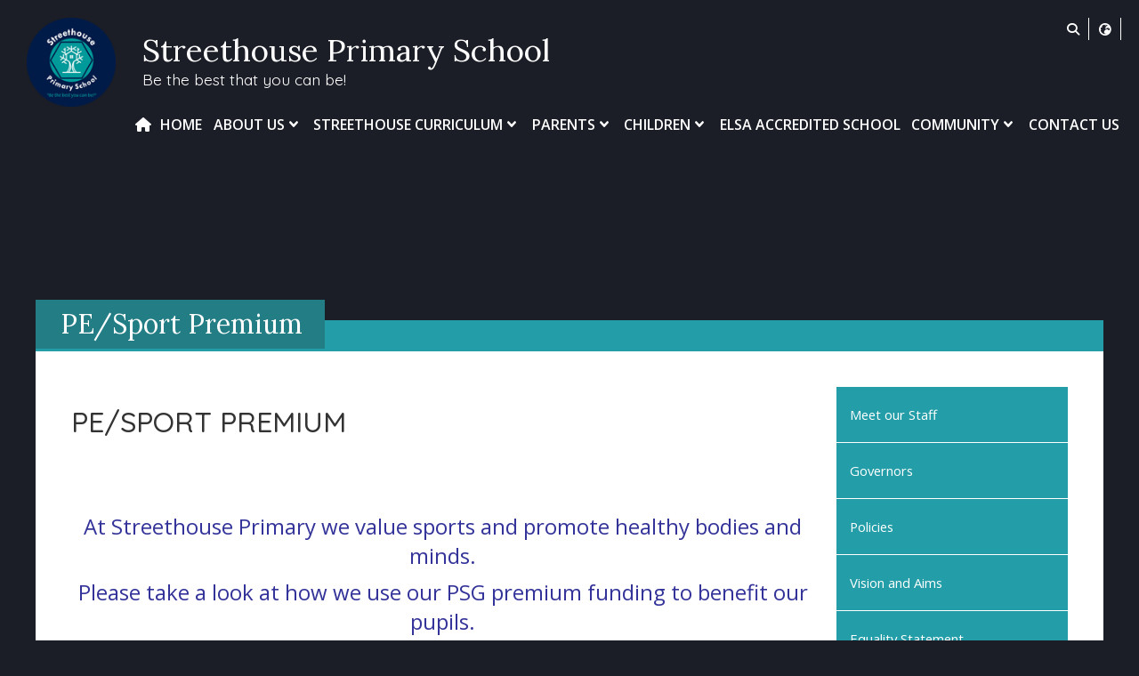

--- FILE ---
content_type: text/html; charset=utf-8
request_url: https://www.streethouseprimary.co.uk/vision-and-aims/pesport-premium
body_size: 60220
content:
<!DOCTYPE html><html lang="en"><head>
    <meta charset="utf-8">
    <title>PE/Sport Premium | Streethouse Primary School</title>
    <base href="/">
    <meta name="viewport" content="width=device-width, initial-scale=1">
    <meta name="app-version" content="1.16.1.8">

    <link rel="apple-touch-icon" sizes="180x180" href="assets/favicon/apple-touch-icon.png">
    <link rel="icon" type="image/png" sizes="32x32" href="assets/favicon/favicon-32x32.png">
    <link rel="icon" type="image/png" sizes="16x16" href="assets/favicon/favicon-16x16.png">
    <link rel="manifest" href="./assets/favicon/site.webmanifest">
    <link rel="mask-icon" href="assets/favicon/safari-pinned-tab.svg" color="#5bbad5">
    <link rel="shortcut icon" href="assets/favicon/favicon.ico">
    <link rel="preconnect" href="https://fonts.googleapis.com">
    <link rel="preconnect" href="https://fonts.gstatic.com" crossorigin="">

    <style type="text/css">@font-face{font-family:'Material Icons';font-style:normal;font-weight:400;font-display:swap;src:url(https://fonts.gstatic.com/s/materialicons/v145/flUhRq6tzZclQEJ-Vdg-IuiaDsNcIhQ8tQ.woff2) format('woff2');}@font-face{font-family:'Material Icons Outlined';font-style:normal;font-weight:400;font-display:swap;src:url(https://fonts.gstatic.com/s/materialiconsoutlined/v110/gok-H7zzDkdnRel8-DQ6KAXJ69wP1tGnf4ZGhUcel5euIg.woff2) format('woff2');}.material-icons{font-family:'Material Icons';font-weight:normal;font-style:normal;font-size:24px;line-height:1;letter-spacing:normal;text-transform:none;display:inline-block;white-space:nowrap;word-wrap:normal;direction:ltr;-webkit-font-feature-settings:'liga';-webkit-font-smoothing:antialiased;}.material-icons-outlined{font-family:'Material Icons Outlined';font-weight:normal;font-style:normal;font-size:24px;line-height:1;letter-spacing:normal;text-transform:none;display:inline-block;white-space:nowrap;word-wrap:normal;direction:ltr;-webkit-font-feature-settings:'liga';-webkit-font-smoothing:antialiased;}</style>

    <style type="text/css">@font-face{font-family:'Comic Neue';font-style:italic;font-weight:400;font-display:swap;src:url(https://fonts.gstatic.com/s/comicneue/v9/4UaFrEJDsxBrF37olUeD96_Z5btxAQFOPg.woff2) format('woff2');unicode-range:U+0000-00FF, U+0131, U+0152-0153, U+02BB-02BC, U+02C6, U+02DA, U+02DC, U+0304, U+0308, U+0329, U+2000-206F, U+20AC, U+2122, U+2191, U+2193, U+2212, U+2215, U+FEFF, U+FFFD;}@font-face{font-family:'Comic Neue';font-style:italic;font-weight:700;font-display:swap;src:url(https://fonts.gstatic.com/s/comicneue/v9/4UaarEJDsxBrF37olUeD96_RXp5kLCNDFFQg_A.woff2) format('woff2');unicode-range:U+0000-00FF, U+0131, U+0152-0153, U+02BB-02BC, U+02C6, U+02DA, U+02DC, U+0304, U+0308, U+0329, U+2000-206F, U+20AC, U+2122, U+2191, U+2193, U+2212, U+2215, U+FEFF, U+FFFD;}@font-face{font-family:'Comic Neue';font-style:normal;font-weight:400;font-display:swap;src:url(https://fonts.gstatic.com/s/comicneue/v9/4UaHrEJDsxBrF37olUeD96rp57F2IwM.woff2) format('woff2');unicode-range:U+0000-00FF, U+0131, U+0152-0153, U+02BB-02BC, U+02C6, U+02DA, U+02DC, U+0304, U+0308, U+0329, U+2000-206F, U+20AC, U+2122, U+2191, U+2193, U+2212, U+2215, U+FEFF, U+FFFD;}@font-face{font-family:'Comic Neue';font-style:normal;font-weight:700;font-display:swap;src:url(https://fonts.gstatic.com/s/comicneue/v9/4UaErEJDsxBrF37olUeD_xHM8pxULilENlY.woff2) format('woff2');unicode-range:U+0000-00FF, U+0131, U+0152-0153, U+02BB-02BC, U+02C6, U+02DA, U+02DC, U+0304, U+0308, U+0329, U+2000-206F, U+20AC, U+2122, U+2191, U+2193, U+2212, U+2215, U+FEFF, U+FFFD;}@font-face{font-family:'Open Sans';font-style:normal;font-weight:300;font-stretch:100%;font-display:swap;src:url(https://fonts.gstatic.com/s/opensans/v44/memvYaGs126MiZpBA-UvWbX2vVnXBbObj2OVTSKmu0SC55K5gw.woff2) format('woff2');unicode-range:U+0460-052F, U+1C80-1C8A, U+20B4, U+2DE0-2DFF, U+A640-A69F, U+FE2E-FE2F;}@font-face{font-family:'Open Sans';font-style:normal;font-weight:300;font-stretch:100%;font-display:swap;src:url(https://fonts.gstatic.com/s/opensans/v44/memvYaGs126MiZpBA-UvWbX2vVnXBbObj2OVTSumu0SC55K5gw.woff2) format('woff2');unicode-range:U+0301, U+0400-045F, U+0490-0491, U+04B0-04B1, U+2116;}@font-face{font-family:'Open Sans';font-style:normal;font-weight:300;font-stretch:100%;font-display:swap;src:url(https://fonts.gstatic.com/s/opensans/v44/memvYaGs126MiZpBA-UvWbX2vVnXBbObj2OVTSOmu0SC55K5gw.woff2) format('woff2');unicode-range:U+1F00-1FFF;}@font-face{font-family:'Open Sans';font-style:normal;font-weight:300;font-stretch:100%;font-display:swap;src:url(https://fonts.gstatic.com/s/opensans/v44/memvYaGs126MiZpBA-UvWbX2vVnXBbObj2OVTSymu0SC55K5gw.woff2) format('woff2');unicode-range:U+0370-0377, U+037A-037F, U+0384-038A, U+038C, U+038E-03A1, U+03A3-03FF;}@font-face{font-family:'Open Sans';font-style:normal;font-weight:300;font-stretch:100%;font-display:swap;src:url(https://fonts.gstatic.com/s/opensans/v44/memvYaGs126MiZpBA-UvWbX2vVnXBbObj2OVTS2mu0SC55K5gw.woff2) format('woff2');unicode-range:U+0307-0308, U+0590-05FF, U+200C-2010, U+20AA, U+25CC, U+FB1D-FB4F;}@font-face{font-family:'Open Sans';font-style:normal;font-weight:300;font-stretch:100%;font-display:swap;src:url(https://fonts.gstatic.com/s/opensans/v44/memvYaGs126MiZpBA-UvWbX2vVnXBbObj2OVTVOmu0SC55K5gw.woff2) format('woff2');unicode-range:U+0302-0303, U+0305, U+0307-0308, U+0310, U+0312, U+0315, U+031A, U+0326-0327, U+032C, U+032F-0330, U+0332-0333, U+0338, U+033A, U+0346, U+034D, U+0391-03A1, U+03A3-03A9, U+03B1-03C9, U+03D1, U+03D5-03D6, U+03F0-03F1, U+03F4-03F5, U+2016-2017, U+2034-2038, U+203C, U+2040, U+2043, U+2047, U+2050, U+2057, U+205F, U+2070-2071, U+2074-208E, U+2090-209C, U+20D0-20DC, U+20E1, U+20E5-20EF, U+2100-2112, U+2114-2115, U+2117-2121, U+2123-214F, U+2190, U+2192, U+2194-21AE, U+21B0-21E5, U+21F1-21F2, U+21F4-2211, U+2213-2214, U+2216-22FF, U+2308-230B, U+2310, U+2319, U+231C-2321, U+2336-237A, U+237C, U+2395, U+239B-23B7, U+23D0, U+23DC-23E1, U+2474-2475, U+25AF, U+25B3, U+25B7, U+25BD, U+25C1, U+25CA, U+25CC, U+25FB, U+266D-266F, U+27C0-27FF, U+2900-2AFF, U+2B0E-2B11, U+2B30-2B4C, U+2BFE, U+3030, U+FF5B, U+FF5D, U+1D400-1D7FF, U+1EE00-1EEFF;}@font-face{font-family:'Open Sans';font-style:normal;font-weight:300;font-stretch:100%;font-display:swap;src:url(https://fonts.gstatic.com/s/opensans/v44/memvYaGs126MiZpBA-UvWbX2vVnXBbObj2OVTUGmu0SC55K5gw.woff2) format('woff2');unicode-range:U+0001-000C, U+000E-001F, U+007F-009F, U+20DD-20E0, U+20E2-20E4, U+2150-218F, U+2190, U+2192, U+2194-2199, U+21AF, U+21E6-21F0, U+21F3, U+2218-2219, U+2299, U+22C4-22C6, U+2300-243F, U+2440-244A, U+2460-24FF, U+25A0-27BF, U+2800-28FF, U+2921-2922, U+2981, U+29BF, U+29EB, U+2B00-2BFF, U+4DC0-4DFF, U+FFF9-FFFB, U+10140-1018E, U+10190-1019C, U+101A0, U+101D0-101FD, U+102E0-102FB, U+10E60-10E7E, U+1D2C0-1D2D3, U+1D2E0-1D37F, U+1F000-1F0FF, U+1F100-1F1AD, U+1F1E6-1F1FF, U+1F30D-1F30F, U+1F315, U+1F31C, U+1F31E, U+1F320-1F32C, U+1F336, U+1F378, U+1F37D, U+1F382, U+1F393-1F39F, U+1F3A7-1F3A8, U+1F3AC-1F3AF, U+1F3C2, U+1F3C4-1F3C6, U+1F3CA-1F3CE, U+1F3D4-1F3E0, U+1F3ED, U+1F3F1-1F3F3, U+1F3F5-1F3F7, U+1F408, U+1F415, U+1F41F, U+1F426, U+1F43F, U+1F441-1F442, U+1F444, U+1F446-1F449, U+1F44C-1F44E, U+1F453, U+1F46A, U+1F47D, U+1F4A3, U+1F4B0, U+1F4B3, U+1F4B9, U+1F4BB, U+1F4BF, U+1F4C8-1F4CB, U+1F4D6, U+1F4DA, U+1F4DF, U+1F4E3-1F4E6, U+1F4EA-1F4ED, U+1F4F7, U+1F4F9-1F4FB, U+1F4FD-1F4FE, U+1F503, U+1F507-1F50B, U+1F50D, U+1F512-1F513, U+1F53E-1F54A, U+1F54F-1F5FA, U+1F610, U+1F650-1F67F, U+1F687, U+1F68D, U+1F691, U+1F694, U+1F698, U+1F6AD, U+1F6B2, U+1F6B9-1F6BA, U+1F6BC, U+1F6C6-1F6CF, U+1F6D3-1F6D7, U+1F6E0-1F6EA, U+1F6F0-1F6F3, U+1F6F7-1F6FC, U+1F700-1F7FF, U+1F800-1F80B, U+1F810-1F847, U+1F850-1F859, U+1F860-1F887, U+1F890-1F8AD, U+1F8B0-1F8BB, U+1F8C0-1F8C1, U+1F900-1F90B, U+1F93B, U+1F946, U+1F984, U+1F996, U+1F9E9, U+1FA00-1FA6F, U+1FA70-1FA7C, U+1FA80-1FA89, U+1FA8F-1FAC6, U+1FACE-1FADC, U+1FADF-1FAE9, U+1FAF0-1FAF8, U+1FB00-1FBFF;}@font-face{font-family:'Open Sans';font-style:normal;font-weight:300;font-stretch:100%;font-display:swap;src:url(https://fonts.gstatic.com/s/opensans/v44/memvYaGs126MiZpBA-UvWbX2vVnXBbObj2OVTSCmu0SC55K5gw.woff2) format('woff2');unicode-range:U+0102-0103, U+0110-0111, U+0128-0129, U+0168-0169, U+01A0-01A1, U+01AF-01B0, U+0300-0301, U+0303-0304, U+0308-0309, U+0323, U+0329, U+1EA0-1EF9, U+20AB;}@font-face{font-family:'Open Sans';font-style:normal;font-weight:300;font-stretch:100%;font-display:swap;src:url(https://fonts.gstatic.com/s/opensans/v44/memvYaGs126MiZpBA-UvWbX2vVnXBbObj2OVTSGmu0SC55K5gw.woff2) format('woff2');unicode-range:U+0100-02BA, U+02BD-02C5, U+02C7-02CC, U+02CE-02D7, U+02DD-02FF, U+0304, U+0308, U+0329, U+1D00-1DBF, U+1E00-1E9F, U+1EF2-1EFF, U+2020, U+20A0-20AB, U+20AD-20C0, U+2113, U+2C60-2C7F, U+A720-A7FF;}@font-face{font-family:'Open Sans';font-style:normal;font-weight:300;font-stretch:100%;font-display:swap;src:url(https://fonts.gstatic.com/s/opensans/v44/memvYaGs126MiZpBA-UvWbX2vVnXBbObj2OVTS-mu0SC55I.woff2) format('woff2');unicode-range:U+0000-00FF, U+0131, U+0152-0153, U+02BB-02BC, U+02C6, U+02DA, U+02DC, U+0304, U+0308, U+0329, U+2000-206F, U+20AC, U+2122, U+2191, U+2193, U+2212, U+2215, U+FEFF, U+FFFD;}@font-face{font-family:'Open Sans';font-style:normal;font-weight:400;font-stretch:100%;font-display:swap;src:url(https://fonts.gstatic.com/s/opensans/v44/memvYaGs126MiZpBA-UvWbX2vVnXBbObj2OVTSKmu0SC55K5gw.woff2) format('woff2');unicode-range:U+0460-052F, U+1C80-1C8A, U+20B4, U+2DE0-2DFF, U+A640-A69F, U+FE2E-FE2F;}@font-face{font-family:'Open Sans';font-style:normal;font-weight:400;font-stretch:100%;font-display:swap;src:url(https://fonts.gstatic.com/s/opensans/v44/memvYaGs126MiZpBA-UvWbX2vVnXBbObj2OVTSumu0SC55K5gw.woff2) format('woff2');unicode-range:U+0301, U+0400-045F, U+0490-0491, U+04B0-04B1, U+2116;}@font-face{font-family:'Open Sans';font-style:normal;font-weight:400;font-stretch:100%;font-display:swap;src:url(https://fonts.gstatic.com/s/opensans/v44/memvYaGs126MiZpBA-UvWbX2vVnXBbObj2OVTSOmu0SC55K5gw.woff2) format('woff2');unicode-range:U+1F00-1FFF;}@font-face{font-family:'Open Sans';font-style:normal;font-weight:400;font-stretch:100%;font-display:swap;src:url(https://fonts.gstatic.com/s/opensans/v44/memvYaGs126MiZpBA-UvWbX2vVnXBbObj2OVTSymu0SC55K5gw.woff2) format('woff2');unicode-range:U+0370-0377, U+037A-037F, U+0384-038A, U+038C, U+038E-03A1, U+03A3-03FF;}@font-face{font-family:'Open Sans';font-style:normal;font-weight:400;font-stretch:100%;font-display:swap;src:url(https://fonts.gstatic.com/s/opensans/v44/memvYaGs126MiZpBA-UvWbX2vVnXBbObj2OVTS2mu0SC55K5gw.woff2) format('woff2');unicode-range:U+0307-0308, U+0590-05FF, U+200C-2010, U+20AA, U+25CC, U+FB1D-FB4F;}@font-face{font-family:'Open Sans';font-style:normal;font-weight:400;font-stretch:100%;font-display:swap;src:url(https://fonts.gstatic.com/s/opensans/v44/memvYaGs126MiZpBA-UvWbX2vVnXBbObj2OVTVOmu0SC55K5gw.woff2) format('woff2');unicode-range:U+0302-0303, U+0305, U+0307-0308, U+0310, U+0312, U+0315, U+031A, U+0326-0327, U+032C, U+032F-0330, U+0332-0333, U+0338, U+033A, U+0346, U+034D, U+0391-03A1, U+03A3-03A9, U+03B1-03C9, U+03D1, U+03D5-03D6, U+03F0-03F1, U+03F4-03F5, U+2016-2017, U+2034-2038, U+203C, U+2040, U+2043, U+2047, U+2050, U+2057, U+205F, U+2070-2071, U+2074-208E, U+2090-209C, U+20D0-20DC, U+20E1, U+20E5-20EF, U+2100-2112, U+2114-2115, U+2117-2121, U+2123-214F, U+2190, U+2192, U+2194-21AE, U+21B0-21E5, U+21F1-21F2, U+21F4-2211, U+2213-2214, U+2216-22FF, U+2308-230B, U+2310, U+2319, U+231C-2321, U+2336-237A, U+237C, U+2395, U+239B-23B7, U+23D0, U+23DC-23E1, U+2474-2475, U+25AF, U+25B3, U+25B7, U+25BD, U+25C1, U+25CA, U+25CC, U+25FB, U+266D-266F, U+27C0-27FF, U+2900-2AFF, U+2B0E-2B11, U+2B30-2B4C, U+2BFE, U+3030, U+FF5B, U+FF5D, U+1D400-1D7FF, U+1EE00-1EEFF;}@font-face{font-family:'Open Sans';font-style:normal;font-weight:400;font-stretch:100%;font-display:swap;src:url(https://fonts.gstatic.com/s/opensans/v44/memvYaGs126MiZpBA-UvWbX2vVnXBbObj2OVTUGmu0SC55K5gw.woff2) format('woff2');unicode-range:U+0001-000C, U+000E-001F, U+007F-009F, U+20DD-20E0, U+20E2-20E4, U+2150-218F, U+2190, U+2192, U+2194-2199, U+21AF, U+21E6-21F0, U+21F3, U+2218-2219, U+2299, U+22C4-22C6, U+2300-243F, U+2440-244A, U+2460-24FF, U+25A0-27BF, U+2800-28FF, U+2921-2922, U+2981, U+29BF, U+29EB, U+2B00-2BFF, U+4DC0-4DFF, U+FFF9-FFFB, U+10140-1018E, U+10190-1019C, U+101A0, U+101D0-101FD, U+102E0-102FB, U+10E60-10E7E, U+1D2C0-1D2D3, U+1D2E0-1D37F, U+1F000-1F0FF, U+1F100-1F1AD, U+1F1E6-1F1FF, U+1F30D-1F30F, U+1F315, U+1F31C, U+1F31E, U+1F320-1F32C, U+1F336, U+1F378, U+1F37D, U+1F382, U+1F393-1F39F, U+1F3A7-1F3A8, U+1F3AC-1F3AF, U+1F3C2, U+1F3C4-1F3C6, U+1F3CA-1F3CE, U+1F3D4-1F3E0, U+1F3ED, U+1F3F1-1F3F3, U+1F3F5-1F3F7, U+1F408, U+1F415, U+1F41F, U+1F426, U+1F43F, U+1F441-1F442, U+1F444, U+1F446-1F449, U+1F44C-1F44E, U+1F453, U+1F46A, U+1F47D, U+1F4A3, U+1F4B0, U+1F4B3, U+1F4B9, U+1F4BB, U+1F4BF, U+1F4C8-1F4CB, U+1F4D6, U+1F4DA, U+1F4DF, U+1F4E3-1F4E6, U+1F4EA-1F4ED, U+1F4F7, U+1F4F9-1F4FB, U+1F4FD-1F4FE, U+1F503, U+1F507-1F50B, U+1F50D, U+1F512-1F513, U+1F53E-1F54A, U+1F54F-1F5FA, U+1F610, U+1F650-1F67F, U+1F687, U+1F68D, U+1F691, U+1F694, U+1F698, U+1F6AD, U+1F6B2, U+1F6B9-1F6BA, U+1F6BC, U+1F6C6-1F6CF, U+1F6D3-1F6D7, U+1F6E0-1F6EA, U+1F6F0-1F6F3, U+1F6F7-1F6FC, U+1F700-1F7FF, U+1F800-1F80B, U+1F810-1F847, U+1F850-1F859, U+1F860-1F887, U+1F890-1F8AD, U+1F8B0-1F8BB, U+1F8C0-1F8C1, U+1F900-1F90B, U+1F93B, U+1F946, U+1F984, U+1F996, U+1F9E9, U+1FA00-1FA6F, U+1FA70-1FA7C, U+1FA80-1FA89, U+1FA8F-1FAC6, U+1FACE-1FADC, U+1FADF-1FAE9, U+1FAF0-1FAF8, U+1FB00-1FBFF;}@font-face{font-family:'Open Sans';font-style:normal;font-weight:400;font-stretch:100%;font-display:swap;src:url(https://fonts.gstatic.com/s/opensans/v44/memvYaGs126MiZpBA-UvWbX2vVnXBbObj2OVTSCmu0SC55K5gw.woff2) format('woff2');unicode-range:U+0102-0103, U+0110-0111, U+0128-0129, U+0168-0169, U+01A0-01A1, U+01AF-01B0, U+0300-0301, U+0303-0304, U+0308-0309, U+0323, U+0329, U+1EA0-1EF9, U+20AB;}@font-face{font-family:'Open Sans';font-style:normal;font-weight:400;font-stretch:100%;font-display:swap;src:url(https://fonts.gstatic.com/s/opensans/v44/memvYaGs126MiZpBA-UvWbX2vVnXBbObj2OVTSGmu0SC55K5gw.woff2) format('woff2');unicode-range:U+0100-02BA, U+02BD-02C5, U+02C7-02CC, U+02CE-02D7, U+02DD-02FF, U+0304, U+0308, U+0329, U+1D00-1DBF, U+1E00-1E9F, U+1EF2-1EFF, U+2020, U+20A0-20AB, U+20AD-20C0, U+2113, U+2C60-2C7F, U+A720-A7FF;}@font-face{font-family:'Open Sans';font-style:normal;font-weight:400;font-stretch:100%;font-display:swap;src:url(https://fonts.gstatic.com/s/opensans/v44/memvYaGs126MiZpBA-UvWbX2vVnXBbObj2OVTS-mu0SC55I.woff2) format('woff2');unicode-range:U+0000-00FF, U+0131, U+0152-0153, U+02BB-02BC, U+02C6, U+02DA, U+02DC, U+0304, U+0308, U+0329, U+2000-206F, U+20AC, U+2122, U+2191, U+2193, U+2212, U+2215, U+FEFF, U+FFFD;}@font-face{font-family:'Open Sans';font-style:normal;font-weight:500;font-stretch:100%;font-display:swap;src:url(https://fonts.gstatic.com/s/opensans/v44/memvYaGs126MiZpBA-UvWbX2vVnXBbObj2OVTSKmu0SC55K5gw.woff2) format('woff2');unicode-range:U+0460-052F, U+1C80-1C8A, U+20B4, U+2DE0-2DFF, U+A640-A69F, U+FE2E-FE2F;}@font-face{font-family:'Open Sans';font-style:normal;font-weight:500;font-stretch:100%;font-display:swap;src:url(https://fonts.gstatic.com/s/opensans/v44/memvYaGs126MiZpBA-UvWbX2vVnXBbObj2OVTSumu0SC55K5gw.woff2) format('woff2');unicode-range:U+0301, U+0400-045F, U+0490-0491, U+04B0-04B1, U+2116;}@font-face{font-family:'Open Sans';font-style:normal;font-weight:500;font-stretch:100%;font-display:swap;src:url(https://fonts.gstatic.com/s/opensans/v44/memvYaGs126MiZpBA-UvWbX2vVnXBbObj2OVTSOmu0SC55K5gw.woff2) format('woff2');unicode-range:U+1F00-1FFF;}@font-face{font-family:'Open Sans';font-style:normal;font-weight:500;font-stretch:100%;font-display:swap;src:url(https://fonts.gstatic.com/s/opensans/v44/memvYaGs126MiZpBA-UvWbX2vVnXBbObj2OVTSymu0SC55K5gw.woff2) format('woff2');unicode-range:U+0370-0377, U+037A-037F, U+0384-038A, U+038C, U+038E-03A1, U+03A3-03FF;}@font-face{font-family:'Open Sans';font-style:normal;font-weight:500;font-stretch:100%;font-display:swap;src:url(https://fonts.gstatic.com/s/opensans/v44/memvYaGs126MiZpBA-UvWbX2vVnXBbObj2OVTS2mu0SC55K5gw.woff2) format('woff2');unicode-range:U+0307-0308, U+0590-05FF, U+200C-2010, U+20AA, U+25CC, U+FB1D-FB4F;}@font-face{font-family:'Open Sans';font-style:normal;font-weight:500;font-stretch:100%;font-display:swap;src:url(https://fonts.gstatic.com/s/opensans/v44/memvYaGs126MiZpBA-UvWbX2vVnXBbObj2OVTVOmu0SC55K5gw.woff2) format('woff2');unicode-range:U+0302-0303, U+0305, U+0307-0308, U+0310, U+0312, U+0315, U+031A, U+0326-0327, U+032C, U+032F-0330, U+0332-0333, U+0338, U+033A, U+0346, U+034D, U+0391-03A1, U+03A3-03A9, U+03B1-03C9, U+03D1, U+03D5-03D6, U+03F0-03F1, U+03F4-03F5, U+2016-2017, U+2034-2038, U+203C, U+2040, U+2043, U+2047, U+2050, U+2057, U+205F, U+2070-2071, U+2074-208E, U+2090-209C, U+20D0-20DC, U+20E1, U+20E5-20EF, U+2100-2112, U+2114-2115, U+2117-2121, U+2123-214F, U+2190, U+2192, U+2194-21AE, U+21B0-21E5, U+21F1-21F2, U+21F4-2211, U+2213-2214, U+2216-22FF, U+2308-230B, U+2310, U+2319, U+231C-2321, U+2336-237A, U+237C, U+2395, U+239B-23B7, U+23D0, U+23DC-23E1, U+2474-2475, U+25AF, U+25B3, U+25B7, U+25BD, U+25C1, U+25CA, U+25CC, U+25FB, U+266D-266F, U+27C0-27FF, U+2900-2AFF, U+2B0E-2B11, U+2B30-2B4C, U+2BFE, U+3030, U+FF5B, U+FF5D, U+1D400-1D7FF, U+1EE00-1EEFF;}@font-face{font-family:'Open Sans';font-style:normal;font-weight:500;font-stretch:100%;font-display:swap;src:url(https://fonts.gstatic.com/s/opensans/v44/memvYaGs126MiZpBA-UvWbX2vVnXBbObj2OVTUGmu0SC55K5gw.woff2) format('woff2');unicode-range:U+0001-000C, U+000E-001F, U+007F-009F, U+20DD-20E0, U+20E2-20E4, U+2150-218F, U+2190, U+2192, U+2194-2199, U+21AF, U+21E6-21F0, U+21F3, U+2218-2219, U+2299, U+22C4-22C6, U+2300-243F, U+2440-244A, U+2460-24FF, U+25A0-27BF, U+2800-28FF, U+2921-2922, U+2981, U+29BF, U+29EB, U+2B00-2BFF, U+4DC0-4DFF, U+FFF9-FFFB, U+10140-1018E, U+10190-1019C, U+101A0, U+101D0-101FD, U+102E0-102FB, U+10E60-10E7E, U+1D2C0-1D2D3, U+1D2E0-1D37F, U+1F000-1F0FF, U+1F100-1F1AD, U+1F1E6-1F1FF, U+1F30D-1F30F, U+1F315, U+1F31C, U+1F31E, U+1F320-1F32C, U+1F336, U+1F378, U+1F37D, U+1F382, U+1F393-1F39F, U+1F3A7-1F3A8, U+1F3AC-1F3AF, U+1F3C2, U+1F3C4-1F3C6, U+1F3CA-1F3CE, U+1F3D4-1F3E0, U+1F3ED, U+1F3F1-1F3F3, U+1F3F5-1F3F7, U+1F408, U+1F415, U+1F41F, U+1F426, U+1F43F, U+1F441-1F442, U+1F444, U+1F446-1F449, U+1F44C-1F44E, U+1F453, U+1F46A, U+1F47D, U+1F4A3, U+1F4B0, U+1F4B3, U+1F4B9, U+1F4BB, U+1F4BF, U+1F4C8-1F4CB, U+1F4D6, U+1F4DA, U+1F4DF, U+1F4E3-1F4E6, U+1F4EA-1F4ED, U+1F4F7, U+1F4F9-1F4FB, U+1F4FD-1F4FE, U+1F503, U+1F507-1F50B, U+1F50D, U+1F512-1F513, U+1F53E-1F54A, U+1F54F-1F5FA, U+1F610, U+1F650-1F67F, U+1F687, U+1F68D, U+1F691, U+1F694, U+1F698, U+1F6AD, U+1F6B2, U+1F6B9-1F6BA, U+1F6BC, U+1F6C6-1F6CF, U+1F6D3-1F6D7, U+1F6E0-1F6EA, U+1F6F0-1F6F3, U+1F6F7-1F6FC, U+1F700-1F7FF, U+1F800-1F80B, U+1F810-1F847, U+1F850-1F859, U+1F860-1F887, U+1F890-1F8AD, U+1F8B0-1F8BB, U+1F8C0-1F8C1, U+1F900-1F90B, U+1F93B, U+1F946, U+1F984, U+1F996, U+1F9E9, U+1FA00-1FA6F, U+1FA70-1FA7C, U+1FA80-1FA89, U+1FA8F-1FAC6, U+1FACE-1FADC, U+1FADF-1FAE9, U+1FAF0-1FAF8, U+1FB00-1FBFF;}@font-face{font-family:'Open Sans';font-style:normal;font-weight:500;font-stretch:100%;font-display:swap;src:url(https://fonts.gstatic.com/s/opensans/v44/memvYaGs126MiZpBA-UvWbX2vVnXBbObj2OVTSCmu0SC55K5gw.woff2) format('woff2');unicode-range:U+0102-0103, U+0110-0111, U+0128-0129, U+0168-0169, U+01A0-01A1, U+01AF-01B0, U+0300-0301, U+0303-0304, U+0308-0309, U+0323, U+0329, U+1EA0-1EF9, U+20AB;}@font-face{font-family:'Open Sans';font-style:normal;font-weight:500;font-stretch:100%;font-display:swap;src:url(https://fonts.gstatic.com/s/opensans/v44/memvYaGs126MiZpBA-UvWbX2vVnXBbObj2OVTSGmu0SC55K5gw.woff2) format('woff2');unicode-range:U+0100-02BA, U+02BD-02C5, U+02C7-02CC, U+02CE-02D7, U+02DD-02FF, U+0304, U+0308, U+0329, U+1D00-1DBF, U+1E00-1E9F, U+1EF2-1EFF, U+2020, U+20A0-20AB, U+20AD-20C0, U+2113, U+2C60-2C7F, U+A720-A7FF;}@font-face{font-family:'Open Sans';font-style:normal;font-weight:500;font-stretch:100%;font-display:swap;src:url(https://fonts.gstatic.com/s/opensans/v44/memvYaGs126MiZpBA-UvWbX2vVnXBbObj2OVTS-mu0SC55I.woff2) format('woff2');unicode-range:U+0000-00FF, U+0131, U+0152-0153, U+02BB-02BC, U+02C6, U+02DA, U+02DC, U+0304, U+0308, U+0329, U+2000-206F, U+20AC, U+2122, U+2191, U+2193, U+2212, U+2215, U+FEFF, U+FFFD;}@font-face{font-family:'Open Sans';font-style:normal;font-weight:600;font-stretch:100%;font-display:swap;src:url(https://fonts.gstatic.com/s/opensans/v44/memvYaGs126MiZpBA-UvWbX2vVnXBbObj2OVTSKmu0SC55K5gw.woff2) format('woff2');unicode-range:U+0460-052F, U+1C80-1C8A, U+20B4, U+2DE0-2DFF, U+A640-A69F, U+FE2E-FE2F;}@font-face{font-family:'Open Sans';font-style:normal;font-weight:600;font-stretch:100%;font-display:swap;src:url(https://fonts.gstatic.com/s/opensans/v44/memvYaGs126MiZpBA-UvWbX2vVnXBbObj2OVTSumu0SC55K5gw.woff2) format('woff2');unicode-range:U+0301, U+0400-045F, U+0490-0491, U+04B0-04B1, U+2116;}@font-face{font-family:'Open Sans';font-style:normal;font-weight:600;font-stretch:100%;font-display:swap;src:url(https://fonts.gstatic.com/s/opensans/v44/memvYaGs126MiZpBA-UvWbX2vVnXBbObj2OVTSOmu0SC55K5gw.woff2) format('woff2');unicode-range:U+1F00-1FFF;}@font-face{font-family:'Open Sans';font-style:normal;font-weight:600;font-stretch:100%;font-display:swap;src:url(https://fonts.gstatic.com/s/opensans/v44/memvYaGs126MiZpBA-UvWbX2vVnXBbObj2OVTSymu0SC55K5gw.woff2) format('woff2');unicode-range:U+0370-0377, U+037A-037F, U+0384-038A, U+038C, U+038E-03A1, U+03A3-03FF;}@font-face{font-family:'Open Sans';font-style:normal;font-weight:600;font-stretch:100%;font-display:swap;src:url(https://fonts.gstatic.com/s/opensans/v44/memvYaGs126MiZpBA-UvWbX2vVnXBbObj2OVTS2mu0SC55K5gw.woff2) format('woff2');unicode-range:U+0307-0308, U+0590-05FF, U+200C-2010, U+20AA, U+25CC, U+FB1D-FB4F;}@font-face{font-family:'Open Sans';font-style:normal;font-weight:600;font-stretch:100%;font-display:swap;src:url(https://fonts.gstatic.com/s/opensans/v44/memvYaGs126MiZpBA-UvWbX2vVnXBbObj2OVTVOmu0SC55K5gw.woff2) format('woff2');unicode-range:U+0302-0303, U+0305, U+0307-0308, U+0310, U+0312, U+0315, U+031A, U+0326-0327, U+032C, U+032F-0330, U+0332-0333, U+0338, U+033A, U+0346, U+034D, U+0391-03A1, U+03A3-03A9, U+03B1-03C9, U+03D1, U+03D5-03D6, U+03F0-03F1, U+03F4-03F5, U+2016-2017, U+2034-2038, U+203C, U+2040, U+2043, U+2047, U+2050, U+2057, U+205F, U+2070-2071, U+2074-208E, U+2090-209C, U+20D0-20DC, U+20E1, U+20E5-20EF, U+2100-2112, U+2114-2115, U+2117-2121, U+2123-214F, U+2190, U+2192, U+2194-21AE, U+21B0-21E5, U+21F1-21F2, U+21F4-2211, U+2213-2214, U+2216-22FF, U+2308-230B, U+2310, U+2319, U+231C-2321, U+2336-237A, U+237C, U+2395, U+239B-23B7, U+23D0, U+23DC-23E1, U+2474-2475, U+25AF, U+25B3, U+25B7, U+25BD, U+25C1, U+25CA, U+25CC, U+25FB, U+266D-266F, U+27C0-27FF, U+2900-2AFF, U+2B0E-2B11, U+2B30-2B4C, U+2BFE, U+3030, U+FF5B, U+FF5D, U+1D400-1D7FF, U+1EE00-1EEFF;}@font-face{font-family:'Open Sans';font-style:normal;font-weight:600;font-stretch:100%;font-display:swap;src:url(https://fonts.gstatic.com/s/opensans/v44/memvYaGs126MiZpBA-UvWbX2vVnXBbObj2OVTUGmu0SC55K5gw.woff2) format('woff2');unicode-range:U+0001-000C, U+000E-001F, U+007F-009F, U+20DD-20E0, U+20E2-20E4, U+2150-218F, U+2190, U+2192, U+2194-2199, U+21AF, U+21E6-21F0, U+21F3, U+2218-2219, U+2299, U+22C4-22C6, U+2300-243F, U+2440-244A, U+2460-24FF, U+25A0-27BF, U+2800-28FF, U+2921-2922, U+2981, U+29BF, U+29EB, U+2B00-2BFF, U+4DC0-4DFF, U+FFF9-FFFB, U+10140-1018E, U+10190-1019C, U+101A0, U+101D0-101FD, U+102E0-102FB, U+10E60-10E7E, U+1D2C0-1D2D3, U+1D2E0-1D37F, U+1F000-1F0FF, U+1F100-1F1AD, U+1F1E6-1F1FF, U+1F30D-1F30F, U+1F315, U+1F31C, U+1F31E, U+1F320-1F32C, U+1F336, U+1F378, U+1F37D, U+1F382, U+1F393-1F39F, U+1F3A7-1F3A8, U+1F3AC-1F3AF, U+1F3C2, U+1F3C4-1F3C6, U+1F3CA-1F3CE, U+1F3D4-1F3E0, U+1F3ED, U+1F3F1-1F3F3, U+1F3F5-1F3F7, U+1F408, U+1F415, U+1F41F, U+1F426, U+1F43F, U+1F441-1F442, U+1F444, U+1F446-1F449, U+1F44C-1F44E, U+1F453, U+1F46A, U+1F47D, U+1F4A3, U+1F4B0, U+1F4B3, U+1F4B9, U+1F4BB, U+1F4BF, U+1F4C8-1F4CB, U+1F4D6, U+1F4DA, U+1F4DF, U+1F4E3-1F4E6, U+1F4EA-1F4ED, U+1F4F7, U+1F4F9-1F4FB, U+1F4FD-1F4FE, U+1F503, U+1F507-1F50B, U+1F50D, U+1F512-1F513, U+1F53E-1F54A, U+1F54F-1F5FA, U+1F610, U+1F650-1F67F, U+1F687, U+1F68D, U+1F691, U+1F694, U+1F698, U+1F6AD, U+1F6B2, U+1F6B9-1F6BA, U+1F6BC, U+1F6C6-1F6CF, U+1F6D3-1F6D7, U+1F6E0-1F6EA, U+1F6F0-1F6F3, U+1F6F7-1F6FC, U+1F700-1F7FF, U+1F800-1F80B, U+1F810-1F847, U+1F850-1F859, U+1F860-1F887, U+1F890-1F8AD, U+1F8B0-1F8BB, U+1F8C0-1F8C1, U+1F900-1F90B, U+1F93B, U+1F946, U+1F984, U+1F996, U+1F9E9, U+1FA00-1FA6F, U+1FA70-1FA7C, U+1FA80-1FA89, U+1FA8F-1FAC6, U+1FACE-1FADC, U+1FADF-1FAE9, U+1FAF0-1FAF8, U+1FB00-1FBFF;}@font-face{font-family:'Open Sans';font-style:normal;font-weight:600;font-stretch:100%;font-display:swap;src:url(https://fonts.gstatic.com/s/opensans/v44/memvYaGs126MiZpBA-UvWbX2vVnXBbObj2OVTSCmu0SC55K5gw.woff2) format('woff2');unicode-range:U+0102-0103, U+0110-0111, U+0128-0129, U+0168-0169, U+01A0-01A1, U+01AF-01B0, U+0300-0301, U+0303-0304, U+0308-0309, U+0323, U+0329, U+1EA0-1EF9, U+20AB;}@font-face{font-family:'Open Sans';font-style:normal;font-weight:600;font-stretch:100%;font-display:swap;src:url(https://fonts.gstatic.com/s/opensans/v44/memvYaGs126MiZpBA-UvWbX2vVnXBbObj2OVTSGmu0SC55K5gw.woff2) format('woff2');unicode-range:U+0100-02BA, U+02BD-02C5, U+02C7-02CC, U+02CE-02D7, U+02DD-02FF, U+0304, U+0308, U+0329, U+1D00-1DBF, U+1E00-1E9F, U+1EF2-1EFF, U+2020, U+20A0-20AB, U+20AD-20C0, U+2113, U+2C60-2C7F, U+A720-A7FF;}@font-face{font-family:'Open Sans';font-style:normal;font-weight:600;font-stretch:100%;font-display:swap;src:url(https://fonts.gstatic.com/s/opensans/v44/memvYaGs126MiZpBA-UvWbX2vVnXBbObj2OVTS-mu0SC55I.woff2) format('woff2');unicode-range:U+0000-00FF, U+0131, U+0152-0153, U+02BB-02BC, U+02C6, U+02DA, U+02DC, U+0304, U+0308, U+0329, U+2000-206F, U+20AC, U+2122, U+2191, U+2193, U+2212, U+2215, U+FEFF, U+FFFD;}@font-face{font-family:'Open Sans';font-style:normal;font-weight:700;font-stretch:100%;font-display:swap;src:url(https://fonts.gstatic.com/s/opensans/v44/memvYaGs126MiZpBA-UvWbX2vVnXBbObj2OVTSKmu0SC55K5gw.woff2) format('woff2');unicode-range:U+0460-052F, U+1C80-1C8A, U+20B4, U+2DE0-2DFF, U+A640-A69F, U+FE2E-FE2F;}@font-face{font-family:'Open Sans';font-style:normal;font-weight:700;font-stretch:100%;font-display:swap;src:url(https://fonts.gstatic.com/s/opensans/v44/memvYaGs126MiZpBA-UvWbX2vVnXBbObj2OVTSumu0SC55K5gw.woff2) format('woff2');unicode-range:U+0301, U+0400-045F, U+0490-0491, U+04B0-04B1, U+2116;}@font-face{font-family:'Open Sans';font-style:normal;font-weight:700;font-stretch:100%;font-display:swap;src:url(https://fonts.gstatic.com/s/opensans/v44/memvYaGs126MiZpBA-UvWbX2vVnXBbObj2OVTSOmu0SC55K5gw.woff2) format('woff2');unicode-range:U+1F00-1FFF;}@font-face{font-family:'Open Sans';font-style:normal;font-weight:700;font-stretch:100%;font-display:swap;src:url(https://fonts.gstatic.com/s/opensans/v44/memvYaGs126MiZpBA-UvWbX2vVnXBbObj2OVTSymu0SC55K5gw.woff2) format('woff2');unicode-range:U+0370-0377, U+037A-037F, U+0384-038A, U+038C, U+038E-03A1, U+03A3-03FF;}@font-face{font-family:'Open Sans';font-style:normal;font-weight:700;font-stretch:100%;font-display:swap;src:url(https://fonts.gstatic.com/s/opensans/v44/memvYaGs126MiZpBA-UvWbX2vVnXBbObj2OVTS2mu0SC55K5gw.woff2) format('woff2');unicode-range:U+0307-0308, U+0590-05FF, U+200C-2010, U+20AA, U+25CC, U+FB1D-FB4F;}@font-face{font-family:'Open Sans';font-style:normal;font-weight:700;font-stretch:100%;font-display:swap;src:url(https://fonts.gstatic.com/s/opensans/v44/memvYaGs126MiZpBA-UvWbX2vVnXBbObj2OVTVOmu0SC55K5gw.woff2) format('woff2');unicode-range:U+0302-0303, U+0305, U+0307-0308, U+0310, U+0312, U+0315, U+031A, U+0326-0327, U+032C, U+032F-0330, U+0332-0333, U+0338, U+033A, U+0346, U+034D, U+0391-03A1, U+03A3-03A9, U+03B1-03C9, U+03D1, U+03D5-03D6, U+03F0-03F1, U+03F4-03F5, U+2016-2017, U+2034-2038, U+203C, U+2040, U+2043, U+2047, U+2050, U+2057, U+205F, U+2070-2071, U+2074-208E, U+2090-209C, U+20D0-20DC, U+20E1, U+20E5-20EF, U+2100-2112, U+2114-2115, U+2117-2121, U+2123-214F, U+2190, U+2192, U+2194-21AE, U+21B0-21E5, U+21F1-21F2, U+21F4-2211, U+2213-2214, U+2216-22FF, U+2308-230B, U+2310, U+2319, U+231C-2321, U+2336-237A, U+237C, U+2395, U+239B-23B7, U+23D0, U+23DC-23E1, U+2474-2475, U+25AF, U+25B3, U+25B7, U+25BD, U+25C1, U+25CA, U+25CC, U+25FB, U+266D-266F, U+27C0-27FF, U+2900-2AFF, U+2B0E-2B11, U+2B30-2B4C, U+2BFE, U+3030, U+FF5B, U+FF5D, U+1D400-1D7FF, U+1EE00-1EEFF;}@font-face{font-family:'Open Sans';font-style:normal;font-weight:700;font-stretch:100%;font-display:swap;src:url(https://fonts.gstatic.com/s/opensans/v44/memvYaGs126MiZpBA-UvWbX2vVnXBbObj2OVTUGmu0SC55K5gw.woff2) format('woff2');unicode-range:U+0001-000C, U+000E-001F, U+007F-009F, U+20DD-20E0, U+20E2-20E4, U+2150-218F, U+2190, U+2192, U+2194-2199, U+21AF, U+21E6-21F0, U+21F3, U+2218-2219, U+2299, U+22C4-22C6, U+2300-243F, U+2440-244A, U+2460-24FF, U+25A0-27BF, U+2800-28FF, U+2921-2922, U+2981, U+29BF, U+29EB, U+2B00-2BFF, U+4DC0-4DFF, U+FFF9-FFFB, U+10140-1018E, U+10190-1019C, U+101A0, U+101D0-101FD, U+102E0-102FB, U+10E60-10E7E, U+1D2C0-1D2D3, U+1D2E0-1D37F, U+1F000-1F0FF, U+1F100-1F1AD, U+1F1E6-1F1FF, U+1F30D-1F30F, U+1F315, U+1F31C, U+1F31E, U+1F320-1F32C, U+1F336, U+1F378, U+1F37D, U+1F382, U+1F393-1F39F, U+1F3A7-1F3A8, U+1F3AC-1F3AF, U+1F3C2, U+1F3C4-1F3C6, U+1F3CA-1F3CE, U+1F3D4-1F3E0, U+1F3ED, U+1F3F1-1F3F3, U+1F3F5-1F3F7, U+1F408, U+1F415, U+1F41F, U+1F426, U+1F43F, U+1F441-1F442, U+1F444, U+1F446-1F449, U+1F44C-1F44E, U+1F453, U+1F46A, U+1F47D, U+1F4A3, U+1F4B0, U+1F4B3, U+1F4B9, U+1F4BB, U+1F4BF, U+1F4C8-1F4CB, U+1F4D6, U+1F4DA, U+1F4DF, U+1F4E3-1F4E6, U+1F4EA-1F4ED, U+1F4F7, U+1F4F9-1F4FB, U+1F4FD-1F4FE, U+1F503, U+1F507-1F50B, U+1F50D, U+1F512-1F513, U+1F53E-1F54A, U+1F54F-1F5FA, U+1F610, U+1F650-1F67F, U+1F687, U+1F68D, U+1F691, U+1F694, U+1F698, U+1F6AD, U+1F6B2, U+1F6B9-1F6BA, U+1F6BC, U+1F6C6-1F6CF, U+1F6D3-1F6D7, U+1F6E0-1F6EA, U+1F6F0-1F6F3, U+1F6F7-1F6FC, U+1F700-1F7FF, U+1F800-1F80B, U+1F810-1F847, U+1F850-1F859, U+1F860-1F887, U+1F890-1F8AD, U+1F8B0-1F8BB, U+1F8C0-1F8C1, U+1F900-1F90B, U+1F93B, U+1F946, U+1F984, U+1F996, U+1F9E9, U+1FA00-1FA6F, U+1FA70-1FA7C, U+1FA80-1FA89, U+1FA8F-1FAC6, U+1FACE-1FADC, U+1FADF-1FAE9, U+1FAF0-1FAF8, U+1FB00-1FBFF;}@font-face{font-family:'Open Sans';font-style:normal;font-weight:700;font-stretch:100%;font-display:swap;src:url(https://fonts.gstatic.com/s/opensans/v44/memvYaGs126MiZpBA-UvWbX2vVnXBbObj2OVTSCmu0SC55K5gw.woff2) format('woff2');unicode-range:U+0102-0103, U+0110-0111, U+0128-0129, U+0168-0169, U+01A0-01A1, U+01AF-01B0, U+0300-0301, U+0303-0304, U+0308-0309, U+0323, U+0329, U+1EA0-1EF9, U+20AB;}@font-face{font-family:'Open Sans';font-style:normal;font-weight:700;font-stretch:100%;font-display:swap;src:url(https://fonts.gstatic.com/s/opensans/v44/memvYaGs126MiZpBA-UvWbX2vVnXBbObj2OVTSGmu0SC55K5gw.woff2) format('woff2');unicode-range:U+0100-02BA, U+02BD-02C5, U+02C7-02CC, U+02CE-02D7, U+02DD-02FF, U+0304, U+0308, U+0329, U+1D00-1DBF, U+1E00-1E9F, U+1EF2-1EFF, U+2020, U+20A0-20AB, U+20AD-20C0, U+2113, U+2C60-2C7F, U+A720-A7FF;}@font-face{font-family:'Open Sans';font-style:normal;font-weight:700;font-stretch:100%;font-display:swap;src:url(https://fonts.gstatic.com/s/opensans/v44/memvYaGs126MiZpBA-UvWbX2vVnXBbObj2OVTS-mu0SC55I.woff2) format('woff2');unicode-range:U+0000-00FF, U+0131, U+0152-0153, U+02BB-02BC, U+02C6, U+02DA, U+02DC, U+0304, U+0308, U+0329, U+2000-206F, U+20AC, U+2122, U+2191, U+2193, U+2212, U+2215, U+FEFF, U+FFFD;}@font-face{font-family:'Open Sans';font-style:normal;font-weight:800;font-stretch:100%;font-display:swap;src:url(https://fonts.gstatic.com/s/opensans/v44/memvYaGs126MiZpBA-UvWbX2vVnXBbObj2OVTSKmu0SC55K5gw.woff2) format('woff2');unicode-range:U+0460-052F, U+1C80-1C8A, U+20B4, U+2DE0-2DFF, U+A640-A69F, U+FE2E-FE2F;}@font-face{font-family:'Open Sans';font-style:normal;font-weight:800;font-stretch:100%;font-display:swap;src:url(https://fonts.gstatic.com/s/opensans/v44/memvYaGs126MiZpBA-UvWbX2vVnXBbObj2OVTSumu0SC55K5gw.woff2) format('woff2');unicode-range:U+0301, U+0400-045F, U+0490-0491, U+04B0-04B1, U+2116;}@font-face{font-family:'Open Sans';font-style:normal;font-weight:800;font-stretch:100%;font-display:swap;src:url(https://fonts.gstatic.com/s/opensans/v44/memvYaGs126MiZpBA-UvWbX2vVnXBbObj2OVTSOmu0SC55K5gw.woff2) format('woff2');unicode-range:U+1F00-1FFF;}@font-face{font-family:'Open Sans';font-style:normal;font-weight:800;font-stretch:100%;font-display:swap;src:url(https://fonts.gstatic.com/s/opensans/v44/memvYaGs126MiZpBA-UvWbX2vVnXBbObj2OVTSymu0SC55K5gw.woff2) format('woff2');unicode-range:U+0370-0377, U+037A-037F, U+0384-038A, U+038C, U+038E-03A1, U+03A3-03FF;}@font-face{font-family:'Open Sans';font-style:normal;font-weight:800;font-stretch:100%;font-display:swap;src:url(https://fonts.gstatic.com/s/opensans/v44/memvYaGs126MiZpBA-UvWbX2vVnXBbObj2OVTS2mu0SC55K5gw.woff2) format('woff2');unicode-range:U+0307-0308, U+0590-05FF, U+200C-2010, U+20AA, U+25CC, U+FB1D-FB4F;}@font-face{font-family:'Open Sans';font-style:normal;font-weight:800;font-stretch:100%;font-display:swap;src:url(https://fonts.gstatic.com/s/opensans/v44/memvYaGs126MiZpBA-UvWbX2vVnXBbObj2OVTVOmu0SC55K5gw.woff2) format('woff2');unicode-range:U+0302-0303, U+0305, U+0307-0308, U+0310, U+0312, U+0315, U+031A, U+0326-0327, U+032C, U+032F-0330, U+0332-0333, U+0338, U+033A, U+0346, U+034D, U+0391-03A1, U+03A3-03A9, U+03B1-03C9, U+03D1, U+03D5-03D6, U+03F0-03F1, U+03F4-03F5, U+2016-2017, U+2034-2038, U+203C, U+2040, U+2043, U+2047, U+2050, U+2057, U+205F, U+2070-2071, U+2074-208E, U+2090-209C, U+20D0-20DC, U+20E1, U+20E5-20EF, U+2100-2112, U+2114-2115, U+2117-2121, U+2123-214F, U+2190, U+2192, U+2194-21AE, U+21B0-21E5, U+21F1-21F2, U+21F4-2211, U+2213-2214, U+2216-22FF, U+2308-230B, U+2310, U+2319, U+231C-2321, U+2336-237A, U+237C, U+2395, U+239B-23B7, U+23D0, U+23DC-23E1, U+2474-2475, U+25AF, U+25B3, U+25B7, U+25BD, U+25C1, U+25CA, U+25CC, U+25FB, U+266D-266F, U+27C0-27FF, U+2900-2AFF, U+2B0E-2B11, U+2B30-2B4C, U+2BFE, U+3030, U+FF5B, U+FF5D, U+1D400-1D7FF, U+1EE00-1EEFF;}@font-face{font-family:'Open Sans';font-style:normal;font-weight:800;font-stretch:100%;font-display:swap;src:url(https://fonts.gstatic.com/s/opensans/v44/memvYaGs126MiZpBA-UvWbX2vVnXBbObj2OVTUGmu0SC55K5gw.woff2) format('woff2');unicode-range:U+0001-000C, U+000E-001F, U+007F-009F, U+20DD-20E0, U+20E2-20E4, U+2150-218F, U+2190, U+2192, U+2194-2199, U+21AF, U+21E6-21F0, U+21F3, U+2218-2219, U+2299, U+22C4-22C6, U+2300-243F, U+2440-244A, U+2460-24FF, U+25A0-27BF, U+2800-28FF, U+2921-2922, U+2981, U+29BF, U+29EB, U+2B00-2BFF, U+4DC0-4DFF, U+FFF9-FFFB, U+10140-1018E, U+10190-1019C, U+101A0, U+101D0-101FD, U+102E0-102FB, U+10E60-10E7E, U+1D2C0-1D2D3, U+1D2E0-1D37F, U+1F000-1F0FF, U+1F100-1F1AD, U+1F1E6-1F1FF, U+1F30D-1F30F, U+1F315, U+1F31C, U+1F31E, U+1F320-1F32C, U+1F336, U+1F378, U+1F37D, U+1F382, U+1F393-1F39F, U+1F3A7-1F3A8, U+1F3AC-1F3AF, U+1F3C2, U+1F3C4-1F3C6, U+1F3CA-1F3CE, U+1F3D4-1F3E0, U+1F3ED, U+1F3F1-1F3F3, U+1F3F5-1F3F7, U+1F408, U+1F415, U+1F41F, U+1F426, U+1F43F, U+1F441-1F442, U+1F444, U+1F446-1F449, U+1F44C-1F44E, U+1F453, U+1F46A, U+1F47D, U+1F4A3, U+1F4B0, U+1F4B3, U+1F4B9, U+1F4BB, U+1F4BF, U+1F4C8-1F4CB, U+1F4D6, U+1F4DA, U+1F4DF, U+1F4E3-1F4E6, U+1F4EA-1F4ED, U+1F4F7, U+1F4F9-1F4FB, U+1F4FD-1F4FE, U+1F503, U+1F507-1F50B, U+1F50D, U+1F512-1F513, U+1F53E-1F54A, U+1F54F-1F5FA, U+1F610, U+1F650-1F67F, U+1F687, U+1F68D, U+1F691, U+1F694, U+1F698, U+1F6AD, U+1F6B2, U+1F6B9-1F6BA, U+1F6BC, U+1F6C6-1F6CF, U+1F6D3-1F6D7, U+1F6E0-1F6EA, U+1F6F0-1F6F3, U+1F6F7-1F6FC, U+1F700-1F7FF, U+1F800-1F80B, U+1F810-1F847, U+1F850-1F859, U+1F860-1F887, U+1F890-1F8AD, U+1F8B0-1F8BB, U+1F8C0-1F8C1, U+1F900-1F90B, U+1F93B, U+1F946, U+1F984, U+1F996, U+1F9E9, U+1FA00-1FA6F, U+1FA70-1FA7C, U+1FA80-1FA89, U+1FA8F-1FAC6, U+1FACE-1FADC, U+1FADF-1FAE9, U+1FAF0-1FAF8, U+1FB00-1FBFF;}@font-face{font-family:'Open Sans';font-style:normal;font-weight:800;font-stretch:100%;font-display:swap;src:url(https://fonts.gstatic.com/s/opensans/v44/memvYaGs126MiZpBA-UvWbX2vVnXBbObj2OVTSCmu0SC55K5gw.woff2) format('woff2');unicode-range:U+0102-0103, U+0110-0111, U+0128-0129, U+0168-0169, U+01A0-01A1, U+01AF-01B0, U+0300-0301, U+0303-0304, U+0308-0309, U+0323, U+0329, U+1EA0-1EF9, U+20AB;}@font-face{font-family:'Open Sans';font-style:normal;font-weight:800;font-stretch:100%;font-display:swap;src:url(https://fonts.gstatic.com/s/opensans/v44/memvYaGs126MiZpBA-UvWbX2vVnXBbObj2OVTSGmu0SC55K5gw.woff2) format('woff2');unicode-range:U+0100-02BA, U+02BD-02C5, U+02C7-02CC, U+02CE-02D7, U+02DD-02FF, U+0304, U+0308, U+0329, U+1D00-1DBF, U+1E00-1E9F, U+1EF2-1EFF, U+2020, U+20A0-20AB, U+20AD-20C0, U+2113, U+2C60-2C7F, U+A720-A7FF;}@font-face{font-family:'Open Sans';font-style:normal;font-weight:800;font-stretch:100%;font-display:swap;src:url(https://fonts.gstatic.com/s/opensans/v44/memvYaGs126MiZpBA-UvWbX2vVnXBbObj2OVTS-mu0SC55I.woff2) format('woff2');unicode-range:U+0000-00FF, U+0131, U+0152-0153, U+02BB-02BC, U+02C6, U+02DA, U+02DC, U+0304, U+0308, U+0329, U+2000-206F, U+20AC, U+2122, U+2191, U+2193, U+2212, U+2215, U+FEFF, U+FFFD;}@font-face{font-family:'Poppins';font-style:normal;font-weight:300;font-display:swap;src:url(https://fonts.gstatic.com/s/poppins/v24/pxiByp8kv8JHgFVrLDz8Z11lFd2JQEl8qw.woff2) format('woff2');unicode-range:U+0900-097F, U+1CD0-1CF9, U+200C-200D, U+20A8, U+20B9, U+20F0, U+25CC, U+A830-A839, U+A8E0-A8FF, U+11B00-11B09;}@font-face{font-family:'Poppins';font-style:normal;font-weight:300;font-display:swap;src:url(https://fonts.gstatic.com/s/poppins/v24/pxiByp8kv8JHgFVrLDz8Z1JlFd2JQEl8qw.woff2) format('woff2');unicode-range:U+0100-02BA, U+02BD-02C5, U+02C7-02CC, U+02CE-02D7, U+02DD-02FF, U+0304, U+0308, U+0329, U+1D00-1DBF, U+1E00-1E9F, U+1EF2-1EFF, U+2020, U+20A0-20AB, U+20AD-20C0, U+2113, U+2C60-2C7F, U+A720-A7FF;}@font-face{font-family:'Poppins';font-style:normal;font-weight:300;font-display:swap;src:url(https://fonts.gstatic.com/s/poppins/v24/pxiByp8kv8JHgFVrLDz8Z1xlFd2JQEk.woff2) format('woff2');unicode-range:U+0000-00FF, U+0131, U+0152-0153, U+02BB-02BC, U+02C6, U+02DA, U+02DC, U+0304, U+0308, U+0329, U+2000-206F, U+20AC, U+2122, U+2191, U+2193, U+2212, U+2215, U+FEFF, U+FFFD;}@font-face{font-family:'Poppins';font-style:normal;font-weight:400;font-display:swap;src:url(https://fonts.gstatic.com/s/poppins/v24/pxiEyp8kv8JHgFVrJJbecnFHGPezSQ.woff2) format('woff2');unicode-range:U+0900-097F, U+1CD0-1CF9, U+200C-200D, U+20A8, U+20B9, U+20F0, U+25CC, U+A830-A839, U+A8E0-A8FF, U+11B00-11B09;}@font-face{font-family:'Poppins';font-style:normal;font-weight:400;font-display:swap;src:url(https://fonts.gstatic.com/s/poppins/v24/pxiEyp8kv8JHgFVrJJnecnFHGPezSQ.woff2) format('woff2');unicode-range:U+0100-02BA, U+02BD-02C5, U+02C7-02CC, U+02CE-02D7, U+02DD-02FF, U+0304, U+0308, U+0329, U+1D00-1DBF, U+1E00-1E9F, U+1EF2-1EFF, U+2020, U+20A0-20AB, U+20AD-20C0, U+2113, U+2C60-2C7F, U+A720-A7FF;}@font-face{font-family:'Poppins';font-style:normal;font-weight:400;font-display:swap;src:url(https://fonts.gstatic.com/s/poppins/v24/pxiEyp8kv8JHgFVrJJfecnFHGPc.woff2) format('woff2');unicode-range:U+0000-00FF, U+0131, U+0152-0153, U+02BB-02BC, U+02C6, U+02DA, U+02DC, U+0304, U+0308, U+0329, U+2000-206F, U+20AC, U+2122, U+2191, U+2193, U+2212, U+2215, U+FEFF, U+FFFD;}@font-face{font-family:'Poppins';font-style:normal;font-weight:700;font-display:swap;src:url(https://fonts.gstatic.com/s/poppins/v24/pxiByp8kv8JHgFVrLCz7Z11lFd2JQEl8qw.woff2) format('woff2');unicode-range:U+0900-097F, U+1CD0-1CF9, U+200C-200D, U+20A8, U+20B9, U+20F0, U+25CC, U+A830-A839, U+A8E0-A8FF, U+11B00-11B09;}@font-face{font-family:'Poppins';font-style:normal;font-weight:700;font-display:swap;src:url(https://fonts.gstatic.com/s/poppins/v24/pxiByp8kv8JHgFVrLCz7Z1JlFd2JQEl8qw.woff2) format('woff2');unicode-range:U+0100-02BA, U+02BD-02C5, U+02C7-02CC, U+02CE-02D7, U+02DD-02FF, U+0304, U+0308, U+0329, U+1D00-1DBF, U+1E00-1E9F, U+1EF2-1EFF, U+2020, U+20A0-20AB, U+20AD-20C0, U+2113, U+2C60-2C7F, U+A720-A7FF;}@font-face{font-family:'Poppins';font-style:normal;font-weight:700;font-display:swap;src:url(https://fonts.gstatic.com/s/poppins/v24/pxiByp8kv8JHgFVrLCz7Z1xlFd2JQEk.woff2) format('woff2');unicode-range:U+0000-00FF, U+0131, U+0152-0153, U+02BB-02BC, U+02C6, U+02DA, U+02DC, U+0304, U+0308, U+0329, U+2000-206F, U+20AC, U+2122, U+2191, U+2193, U+2212, U+2215, U+FEFF, U+FFFD;}</style>

    <meta name="msapplication-TileColor" content="#da532c">
    <meta name="msapplication-config" content="assets/favicon/browserconfig.xml">
    <meta name="theme-color" content="#ffffff">
  <style>:root{--fa-style-family-brands:"Font Awesome 6 Brands";--fa-font-brands:normal 400 1em/1 "Font Awesome 6 Brands"}@font-face{font-family:"Font Awesome 6 Brands";font-style:normal;font-weight:400;font-display:block;src:url(fa-brands-400.b6033b540dd66f84.woff2) format("woff2"),url(fa-brands-400.9a905705860d0777.ttf) format("truetype")}:root{--fa-font-regular:normal 400 1em/1 "Font Awesome 6 Free"}@font-face{font-family:"Font Awesome 6 Free";font-style:normal;font-weight:400;font-display:block;src:url(fa-regular-400.3580b4a95c9bb1d5.woff2) format("woff2"),url(fa-regular-400.67a0fb748649533d.ttf) format("truetype")}:root{--fa-style-family-classic:"Font Awesome 6 Free";--fa-font-solid:normal 900 1em/1 "Font Awesome 6 Free"}@font-face{font-family:"Font Awesome 6 Free";font-style:normal;font-weight:900;font-display:block;src:url(fa-solid-900.fd0b155cd663a8fa.woff2) format("woff2"),url(fa-solid-900.6a8db53d80e9da0c.ttf) format("truetype")}@charset "UTF-8";:root{--bs-blue:#078fdc;--bs-indigo:#6610f2;--bs-purple:#6f42c1;--bs-pink:#e83e8c;--bs-red:#ec3000;--bs-orange:#fd7e14;--bs-yellow:#ff9f0e;--bs-green:#9ac71c;--bs-teal:#1cc7b6;--bs-mint:#07c590;--bs-cyan:#17a2b8;--bs-white:#fff;--bs-gray:#979797;--bs-gray-dark:#4a4d4e;--bs-gray-100:#fbfbfb;--bs-gray-200:#f6f6f6;--bs-gray-300:#ebebeb;--bs-gray-400:#e4e4e4;--bs-gray-500:#cacaca;--bs-gray-600:#979797;--bs-gray-700:#686868;--bs-gray-800:#4a4d4e;--bs-gray-900:#2b2b2b;--bs-primary:#078fdc;--bs-secondary:#ebebeb;--bs-success:#9ac71c;--bs-info:#17a2b8;--bs-warning:#ff9f0e;--bs-danger:#ec3000;--bs-light:#fbfbfb;--bs-dark:#4a4d4e;--bs-dropdown-item:#fff;--bs-primary-rgb:7, 143, 220;--bs-secondary-rgb:235, 235, 235;--bs-success-rgb:154, 199, 28;--bs-info-rgb:23, 162, 184;--bs-warning-rgb:255, 159, 14;--bs-danger-rgb:236, 48, 0;--bs-light-rgb:251, 251, 251;--bs-dark-rgb:74, 77, 78;--bs-dropdown-item-rgb:255, 255, 255;--bs-primary-text-emphasis:#033958;--bs-secondary-text-emphasis:#5e5e5e;--bs-success-text-emphasis:#3e500b;--bs-info-text-emphasis:#09414a;--bs-warning-text-emphasis:#664006;--bs-danger-text-emphasis:#5e1300;--bs-light-text-emphasis:#686868;--bs-dark-text-emphasis:#686868;--bs-primary-bg-subtle:#cde9f8;--bs-secondary-bg-subtle:#fbfbfb;--bs-success-bg-subtle:#ebf4d2;--bs-info-bg-subtle:#d1ecf1;--bs-warning-bg-subtle:#ffeccf;--bs-danger-bg-subtle:#fbd6cc;--bs-light-bg-subtle:#fdfdfd;--bs-dark-bg-subtle:#e4e4e4;--bs-primary-border-subtle:#9cd2f1;--bs-secondary-border-subtle:#f7f7f7;--bs-success-border-subtle:#d7e9a4;--bs-info-border-subtle:#a2dae3;--bs-warning-border-subtle:#ffd99f;--bs-danger-border-subtle:#f7ac99;--bs-light-border-subtle:#f6f6f6;--bs-dark-border-subtle:#cacaca;--bs-white-rgb:255, 255, 255;--bs-black-rgb:0, 0, 0;--bs-font-sans-serif:"Open Sans", sans-serif;--bs-font-monospace:SFMono-Regular, Menlo, Monaco, Consolas, "Liberation Mono", "Courier New", monospace;--bs-gradient:linear-gradient(180deg, rgba(255, 255, 255, .15), rgba(255, 255, 255, 0));--bs-body-font-family:var(--bs-font-sans-serif);--bs-body-font-size:1rem;--bs-body-font-weight:400;--bs-body-line-height:1.5;--bs-body-color:#2b2b2b;--bs-body-color-rgb:43, 43, 43;--bs-body-bg:#fff;--bs-body-bg-rgb:255, 255, 255;--bs-emphasis-color:#000;--bs-emphasis-color-rgb:0, 0, 0;--bs-secondary-color:rgba(43, 43, 43, .75);--bs-secondary-color-rgb:43, 43, 43;--bs-secondary-bg:#f6f6f6;--bs-secondary-bg-rgb:246, 246, 246;--bs-tertiary-color:rgba(43, 43, 43, .5);--bs-tertiary-color-rgb:43, 43, 43;--bs-tertiary-bg:#fbfbfb;--bs-tertiary-bg-rgb:251, 251, 251;--bs-heading-color:inherit;--bs-link-color:#078fdc;--bs-link-color-rgb:7, 143, 220;--bs-link-decoration:underline;--bs-link-hover-color:#0672b0;--bs-link-hover-color-rgb:6, 114, 176;--bs-link-hover-decoration:none;--bs-code-color:#e83e8c;--bs-highlight-color:#2b2b2b;--bs-highlight-bg:#ffeccf;--bs-border-width:1px;--bs-border-style:solid;--bs-border-color:#ebebeb;--bs-border-color-translucent:rgba(0, 0, 0, .175);--bs-border-radius:.375rem;--bs-border-radius-sm:.25rem;--bs-border-radius-lg:.5rem;--bs-border-radius-xl:1rem;--bs-border-radius-xxl:2rem;--bs-border-radius-2xl:var(--bs-border-radius-xxl);--bs-border-radius-pill:50rem;--bs-box-shadow:0 .5rem 1rem rgba(0, 0, 0, .15);--bs-box-shadow-sm:0 .125rem .25rem rgba(0, 0, 0, .075);--bs-box-shadow-lg:0 1rem 3rem rgba(0, 0, 0, .175);--bs-box-shadow-inset:inset 0 1px 2px rgba(0, 0, 0, .075);--bs-focus-ring-width:.25rem;--bs-focus-ring-opacity:.25;--bs-focus-ring-color:rgba(7, 143, 220, .25);--bs-form-valid-color:#9ac71c;--bs-form-valid-border-color:#9ac71c;--bs-form-invalid-color:#ec3000;--bs-form-invalid-border-color:#ec3000}*,*:before,*:after{box-sizing:border-box}@media (prefers-reduced-motion: no-preference){:root{scroll-behavior:smooth}}body{margin:0;font-family:var(--bs-body-font-family);font-size:var(--bs-body-font-size);font-weight:var(--bs-body-font-weight);line-height:var(--bs-body-line-height);color:var(--bs-body-color);text-align:var(--bs-body-text-align);background-color:var(--bs-body-bg);-webkit-text-size-adjust:100%;-webkit-tap-highlight-color:rgba(0,0,0,0)}:root{--bs-breakpoint-xs:0;--bs-breakpoint-sm:576px;--bs-breakpoint-md:768px;--bs-breakpoint-lg:992px;--bs-breakpoint-xl:1200px;--bs-breakpoint-xxl:1400px}html,body{height:100%}body *:focus{outline:2px solid rgba(0,0,0,.5)!important}:root{--swiper-theme-color:#007aff}:root{--swiper-navigation-size:44px}:root{--base-color-100:#2b2b2b;--base-color-75:#686868;--base-color-50:#979797;--base-color-25:#cacaca;--base-color-10:#ebebeb;--base-color-5:#f6f6f6;--base-color-2:#fbfbfb;--base-color-0:#ffffff;--primary-color-1:#078fdc;--primary-color-2:#9ac71c;--primary-color-3:#ec3000;--secondary-color-1:#1cc7b6;--secondary-color-2:#7207dc;--secondary-color-3:#d5356d;--native-scrollbar-size:30px}</style><link rel="stylesheet" href="styles.4920443d9b3924f4.css" media="print" onload="this.media='all'"><noscript><link rel="stylesheet" href="styles.4920443d9b3924f4.css"></noscript><style ng-transition="webanywhereClient">a.school-data-logo--anchor{cursor:pointer;display:inline-block}a.school-data-logo--anchor .school-data-logo--img{max-height:inherit}
</style><style ng-transition="webanywhereClient">/*!
 * Hamburgers
 * @description Tasty CSS-animated hamburgers
 * @author Jonathan Suh @jonsuh
 * @site https://jonsuh.com/hamburgers
 * @link https://github.com/jonsuh/hamburgers
 */.hamburger{padding:15px;display:inline-block;cursor:pointer;transition-property:opacity,filter;transition-duration:.15s;transition-timing-function:linear;font:inherit;color:inherit;text-transform:none;background-color:transparent;border:0;margin:0;overflow:visible}.hamburger:hover,.hamburger.is-active:hover{opacity:.7}.hamburger.is-active .hamburger-inner,.hamburger.is-active .hamburger-inner:before,.hamburger.is-active .hamburger-inner:after{background-color:#000}.hamburger-box{width:20px;height:18px;display:inline-block;position:relative}.hamburger-inner{display:block;top:50%;margin-top:-1px}.hamburger-inner,.hamburger-inner:before,.hamburger-inner:after{width:20px;height:2px;background-color:#000;border-radius:0;position:absolute;transition-property:transform;transition-duration:.15s;transition-timing-function:ease}.hamburger-inner:before,.hamburger-inner:after{content:"";display:block}.hamburger-inner:before{top:-8px}.hamburger-inner:after{bottom:-8px}.hamburger--3dx .hamburger-box{perspective:40px}.hamburger--3dx .hamburger-inner{transition:transform .15s cubic-bezier(.645,.045,.355,1),background-color 0s .1s cubic-bezier(.645,.045,.355,1)}.hamburger--3dx .hamburger-inner:before,.hamburger--3dx .hamburger-inner:after{transition:transform 0s .1s cubic-bezier(.645,.045,.355,1)}.hamburger--3dx.is-active .hamburger-inner{background-color:transparent!important;transform:rotateY(180deg)}.hamburger--3dx.is-active .hamburger-inner:before{transform:translate3d(0,8px,0) rotate(45deg)}.hamburger--3dx.is-active .hamburger-inner:after{transform:translate3d(0,-8px,0) rotate(-45deg)}.hamburger--3dx-r .hamburger-box{perspective:40px}.hamburger--3dx-r .hamburger-inner{transition:transform .15s cubic-bezier(.645,.045,.355,1),background-color 0s .1s cubic-bezier(.645,.045,.355,1)}.hamburger--3dx-r .hamburger-inner:before,.hamburger--3dx-r .hamburger-inner:after{transition:transform 0s .1s cubic-bezier(.645,.045,.355,1)}.hamburger--3dx-r.is-active .hamburger-inner{background-color:transparent!important;transform:rotateY(-180deg)}.hamburger--3dx-r.is-active .hamburger-inner:before{transform:translate3d(0,8px,0) rotate(45deg)}.hamburger--3dx-r.is-active .hamburger-inner:after{transform:translate3d(0,-8px,0) rotate(-45deg)}.hamburger--3dy .hamburger-box{perspective:40px}.hamburger--3dy .hamburger-inner{transition:transform .15s cubic-bezier(.645,.045,.355,1),background-color 0s .1s cubic-bezier(.645,.045,.355,1)}.hamburger--3dy .hamburger-inner:before,.hamburger--3dy .hamburger-inner:after{transition:transform 0s .1s cubic-bezier(.645,.045,.355,1)}.hamburger--3dy.is-active .hamburger-inner{background-color:transparent!important;transform:rotateX(-180deg)}.hamburger--3dy.is-active .hamburger-inner:before{transform:translate3d(0,8px,0) rotate(45deg)}.hamburger--3dy.is-active .hamburger-inner:after{transform:translate3d(0,-8px,0) rotate(-45deg)}.hamburger--3dy-r .hamburger-box{perspective:40px}.hamburger--3dy-r .hamburger-inner{transition:transform .15s cubic-bezier(.645,.045,.355,1),background-color 0s .1s cubic-bezier(.645,.045,.355,1)}.hamburger--3dy-r .hamburger-inner:before,.hamburger--3dy-r .hamburger-inner:after{transition:transform 0s .1s cubic-bezier(.645,.045,.355,1)}.hamburger--3dy-r.is-active .hamburger-inner{background-color:transparent!important;transform:rotateX(180deg)}.hamburger--3dy-r.is-active .hamburger-inner:before{transform:translate3d(0,8px,0) rotate(45deg)}.hamburger--3dy-r.is-active .hamburger-inner:after{transform:translate3d(0,-8px,0) rotate(-45deg)}.hamburger--3dxy .hamburger-box{perspective:40px}.hamburger--3dxy .hamburger-inner{transition:transform .15s cubic-bezier(.645,.045,.355,1),background-color 0s .1s cubic-bezier(.645,.045,.355,1)}.hamburger--3dxy .hamburger-inner:before,.hamburger--3dxy .hamburger-inner:after{transition:transform 0s .1s cubic-bezier(.645,.045,.355,1)}.hamburger--3dxy.is-active .hamburger-inner{background-color:transparent!important;transform:rotateX(180deg) rotateY(180deg)}.hamburger--3dxy.is-active .hamburger-inner:before{transform:translate3d(0,8px,0) rotate(45deg)}.hamburger--3dxy.is-active .hamburger-inner:after{transform:translate3d(0,-8px,0) rotate(-45deg)}.hamburger--3dxy-r .hamburger-box{perspective:40px}.hamburger--3dxy-r .hamburger-inner{transition:transform .15s cubic-bezier(.645,.045,.355,1),background-color 0s .1s cubic-bezier(.645,.045,.355,1)}.hamburger--3dxy-r .hamburger-inner:before,.hamburger--3dxy-r .hamburger-inner:after{transition:transform 0s .1s cubic-bezier(.645,.045,.355,1)}.hamburger--3dxy-r.is-active .hamburger-inner{background-color:transparent!important;transform:rotateX(180deg) rotateY(180deg) rotate(-180deg)}.hamburger--3dxy-r.is-active .hamburger-inner:before{transform:translate3d(0,8px,0) rotate(45deg)}.hamburger--3dxy-r.is-active .hamburger-inner:after{transform:translate3d(0,-8px,0) rotate(-45deg)}.hamburger--arrow.is-active .hamburger-inner:before{transform:translate3d(-4px,0,0) rotate(-45deg) scaleX(.7)}.hamburger--arrow.is-active .hamburger-inner:after{transform:translate3d(-4px,0,0) rotate(45deg) scaleX(.7)}.hamburger--arrow-r.is-active .hamburger-inner:before{transform:translate3d(4px,0,0) rotate(45deg) scaleX(.7)}.hamburger--arrow-r.is-active .hamburger-inner:after{transform:translate3d(4px,0,0) rotate(-45deg) scaleX(.7)}.hamburger--arrowalt .hamburger-inner:before{transition:top .1s .1s ease,transform .1s cubic-bezier(.165,.84,.44,1)}.hamburger--arrowalt .hamburger-inner:after{transition:bottom .1s .1s ease,transform .1s cubic-bezier(.165,.84,.44,1)}.hamburger--arrowalt.is-active .hamburger-inner:before{top:0;transform:translate3d(-4px,-5px,0) rotate(-45deg) scaleX(.7);transition:top .1s ease,transform .1s .1s cubic-bezier(.895,.03,.685,.22)}.hamburger--arrowalt.is-active .hamburger-inner:after{bottom:0;transform:translate3d(-4px,5px,0) rotate(45deg) scaleX(.7);transition:bottom .1s ease,transform .1s .1s cubic-bezier(.895,.03,.685,.22)}.hamburger--arrowalt-r .hamburger-inner:before{transition:top .1s .1s ease,transform .1s cubic-bezier(.165,.84,.44,1)}.hamburger--arrowalt-r .hamburger-inner:after{transition:bottom .1s .1s ease,transform .1s cubic-bezier(.165,.84,.44,1)}.hamburger--arrowalt-r.is-active .hamburger-inner:before{top:0;transform:translate3d(4px,-5px,0) rotate(45deg) scaleX(.7);transition:top .1s ease,transform .1s .1s cubic-bezier(.895,.03,.685,.22)}.hamburger--arrowalt-r.is-active .hamburger-inner:after{bottom:0;transform:translate3d(4px,5px,0) rotate(-45deg) scaleX(.7);transition:bottom .1s ease,transform .1s .1s cubic-bezier(.895,.03,.685,.22)}.hamburger--arrowturn.is-active .hamburger-inner{transform:rotate(-180deg)}.hamburger--arrowturn.is-active .hamburger-inner:before{transform:translate3d(8px,0,0) rotate(45deg) scaleX(.7)}.hamburger--arrowturn.is-active .hamburger-inner:after{transform:translate3d(8px,0,0) rotate(-45deg) scaleX(.7)}.hamburger--arrowturn-r.is-active .hamburger-inner{transform:rotate(-180deg)}.hamburger--arrowturn-r.is-active .hamburger-inner:before{transform:translate3d(-8px,0,0) rotate(-45deg) scaleX(.7)}.hamburger--arrowturn-r.is-active .hamburger-inner:after{transform:translate3d(-8px,0,0) rotate(45deg) scaleX(.7)}.hamburger--boring .hamburger-inner,.hamburger--boring .hamburger-inner:before,.hamburger--boring .hamburger-inner:after{transition-property:none}.hamburger--boring.is-active .hamburger-inner{transform:rotate(45deg)}.hamburger--boring.is-active .hamburger-inner:before{top:0;opacity:0}.hamburger--boring.is-active .hamburger-inner:after{bottom:0;transform:rotate(-90deg)}.hamburger--collapse .hamburger-inner{top:auto;bottom:0;transition-duration:.13s;transition-delay:.13s;transition-timing-function:cubic-bezier(.55,.055,.675,.19)}.hamburger--collapse .hamburger-inner:after{top:-16px;transition:top .2s .2s cubic-bezier(.33333,.66667,.66667,1),opacity .1s linear}.hamburger--collapse .hamburger-inner:before{transition:top .12s .2s cubic-bezier(.33333,.66667,.66667,1),transform .13s cubic-bezier(.55,.055,.675,.19)}.hamburger--collapse.is-active .hamburger-inner{transform:translate3d(0,-8px,0) rotate(-45deg);transition-delay:.22s;transition-timing-function:cubic-bezier(.215,.61,.355,1)}.hamburger--collapse.is-active .hamburger-inner:after{top:0;opacity:0;transition:top .2s cubic-bezier(.33333,0,.66667,.33333),opacity .1s .22s linear}.hamburger--collapse.is-active .hamburger-inner:before{top:0;transform:rotate(-90deg);transition:top .1s .16s cubic-bezier(.33333,0,.66667,.33333),transform .13s .25s cubic-bezier(.215,.61,.355,1)}.hamburger--collapse-r .hamburger-inner{top:auto;bottom:0;transition-duration:.13s;transition-delay:.13s;transition-timing-function:cubic-bezier(.55,.055,.675,.19)}.hamburger--collapse-r .hamburger-inner:after{top:-16px;transition:top .2s .2s cubic-bezier(.33333,.66667,.66667,1),opacity .1s linear}.hamburger--collapse-r .hamburger-inner:before{transition:top .12s .2s cubic-bezier(.33333,.66667,.66667,1),transform .13s cubic-bezier(.55,.055,.675,.19)}.hamburger--collapse-r.is-active .hamburger-inner{transform:translate3d(0,-8px,0) rotate(45deg);transition-delay:.22s;transition-timing-function:cubic-bezier(.215,.61,.355,1)}.hamburger--collapse-r.is-active .hamburger-inner:after{top:0;opacity:0;transition:top .2s cubic-bezier(.33333,0,.66667,.33333),opacity .1s .22s linear}.hamburger--collapse-r.is-active .hamburger-inner:before{top:0;transform:rotate(90deg);transition:top .1s .16s cubic-bezier(.33333,0,.66667,.33333),transform .13s .25s cubic-bezier(.215,.61,.355,1)}.hamburger--elastic .hamburger-inner{top:1px;transition-duration:.275s;transition-timing-function:cubic-bezier(.68,-.55,.265,1.55)}.hamburger--elastic .hamburger-inner:before{top:8px;transition:opacity .125s .275s ease}.hamburger--elastic .hamburger-inner:after{top:16px;transition:transform .275s cubic-bezier(.68,-.55,.265,1.55)}.hamburger--elastic.is-active .hamburger-inner{transform:translate3d(0,8px,0) rotate(135deg);transition-delay:75ms}.hamburger--elastic.is-active .hamburger-inner:before{transition-delay:0s;opacity:0}.hamburger--elastic.is-active .hamburger-inner:after{transform:translate3d(0,-16px,0) rotate(-270deg);transition-delay:75ms}.hamburger--elastic-r .hamburger-inner{top:1px;transition-duration:.275s;transition-timing-function:cubic-bezier(.68,-.55,.265,1.55)}.hamburger--elastic-r .hamburger-inner:before{top:8px;transition:opacity .125s .275s ease}.hamburger--elastic-r .hamburger-inner:after{top:16px;transition:transform .275s cubic-bezier(.68,-.55,.265,1.55)}.hamburger--elastic-r.is-active .hamburger-inner{transform:translate3d(0,8px,0) rotate(-135deg);transition-delay:75ms}.hamburger--elastic-r.is-active .hamburger-inner:before{transition-delay:0s;opacity:0}.hamburger--elastic-r.is-active .hamburger-inner:after{transform:translate3d(0,-16px,0) rotate(270deg);transition-delay:75ms}.hamburger--emphatic{overflow:hidden}.hamburger--emphatic .hamburger-inner{transition:background-color .125s .175s ease-in}.hamburger--emphatic .hamburger-inner:before{left:0;transition:transform .125s cubic-bezier(.6,.04,.98,.335),top .05s .125s linear,left .125s .175s ease-in}.hamburger--emphatic .hamburger-inner:after{top:8px;right:0;transition:transform .125s cubic-bezier(.6,.04,.98,.335),top .05s .125s linear,right .125s .175s ease-in}.hamburger--emphatic.is-active .hamburger-inner{transition-delay:0s;transition-timing-function:ease-out;background-color:transparent!important}.hamburger--emphatic.is-active .hamburger-inner:before{left:-40px;top:-40px;transform:translate3d(40px,40px,0) rotate(45deg);transition:left .125s ease-out,top .05s .125s linear,transform .125s .175s cubic-bezier(.075,.82,.165,1)}.hamburger--emphatic.is-active .hamburger-inner:after{right:-40px;top:-40px;transform:translate3d(-40px,40px,0) rotate(-45deg);transition:right .125s ease-out,top .05s .125s linear,transform .125s .175s cubic-bezier(.075,.82,.165,1)}.hamburger--emphatic-r{overflow:hidden}.hamburger--emphatic-r .hamburger-inner{transition:background-color .125s .175s ease-in}.hamburger--emphatic-r .hamburger-inner:before{left:0;transition:transform .125s cubic-bezier(.6,.04,.98,.335),top .05s .125s linear,left .125s .175s ease-in}.hamburger--emphatic-r .hamburger-inner:after{top:8px;right:0;transition:transform .125s cubic-bezier(.6,.04,.98,.335),top .05s .125s linear,right .125s .175s ease-in}.hamburger--emphatic-r.is-active .hamburger-inner{transition-delay:0s;transition-timing-function:ease-out;background-color:transparent!important}.hamburger--emphatic-r.is-active .hamburger-inner:before{left:-40px;top:40px;transform:translate3d(40px,-40px,0) rotate(-45deg);transition:left .125s ease-out,top .05s .125s linear,transform .125s .175s cubic-bezier(.075,.82,.165,1)}.hamburger--emphatic-r.is-active .hamburger-inner:after{right:-40px;top:40px;transform:translate3d(-40px,-40px,0) rotate(45deg);transition:right .125s ease-out,top .05s .125s linear,transform .125s .175s cubic-bezier(.075,.82,.165,1)}.hamburger--minus .hamburger-inner:before,.hamburger--minus .hamburger-inner:after{transition:bottom .08s 0s ease-out,top .08s 0s ease-out,opacity 0s linear}.hamburger--minus.is-active .hamburger-inner:before,.hamburger--minus.is-active .hamburger-inner:after{opacity:0;transition:bottom .08s ease-out,top .08s ease-out,opacity 0s .08s linear}.hamburger--minus.is-active .hamburger-inner:before{top:0}.hamburger--minus.is-active .hamburger-inner:after{bottom:0}.hamburger--slider .hamburger-inner{top:1px}.hamburger--slider .hamburger-inner:before{top:8px;transition-property:transform,opacity;transition-timing-function:ease;transition-duration:.15s}.hamburger--slider .hamburger-inner:after{top:16px}.hamburger--slider.is-active .hamburger-inner{transform:translate3d(0,8px,0) rotate(45deg)}.hamburger--slider.is-active .hamburger-inner:before{transform:rotate(-45deg) translate3d(-2.8571428571px,-6px,0);opacity:0}.hamburger--slider.is-active .hamburger-inner:after{transform:translate3d(0,-16px,0) rotate(-90deg)}.hamburger--slider-r .hamburger-inner{top:1px}.hamburger--slider-r .hamburger-inner:before{top:8px;transition-property:transform,opacity;transition-timing-function:ease;transition-duration:.15s}.hamburger--slider-r .hamburger-inner:after{top:16px}.hamburger--slider-r.is-active .hamburger-inner{transform:translate3d(0,8px,0) rotate(-45deg)}.hamburger--slider-r.is-active .hamburger-inner:before{transform:rotate(45deg) translate3d(2.8571428571px,-6px,0);opacity:0}.hamburger--slider-r.is-active .hamburger-inner:after{transform:translate3d(0,-16px,0) rotate(90deg)}.hamburger--spin .hamburger-inner{transition-duration:.22s;transition-timing-function:cubic-bezier(.55,.055,.675,.19)}.hamburger--spin .hamburger-inner:before{transition:top .1s .25s ease-in,opacity .1s ease-in}.hamburger--spin .hamburger-inner:after{transition:bottom .1s .25s ease-in,transform .22s cubic-bezier(.55,.055,.675,.19)}.hamburger--spin.is-active .hamburger-inner{transform:rotate(225deg);transition-delay:.12s;transition-timing-function:cubic-bezier(.215,.61,.355,1)}.hamburger--spin.is-active .hamburger-inner:before{top:0;opacity:0;transition:top .1s ease-out,opacity .1s .12s ease-out}.hamburger--spin.is-active .hamburger-inner:after{bottom:0;transform:rotate(-90deg);transition:bottom .1s ease-out,transform .22s .12s cubic-bezier(.215,.61,.355,1)}.hamburger--spin-r .hamburger-inner{transition-duration:.22s;transition-timing-function:cubic-bezier(.55,.055,.675,.19)}.hamburger--spin-r .hamburger-inner:before{transition:top .1s .25s ease-in,opacity .1s ease-in}.hamburger--spin-r .hamburger-inner:after{transition:bottom .1s .25s ease-in,transform .22s cubic-bezier(.55,.055,.675,.19)}.hamburger--spin-r.is-active .hamburger-inner{transform:rotate(-225deg);transition-delay:.12s;transition-timing-function:cubic-bezier(.215,.61,.355,1)}.hamburger--spin-r.is-active .hamburger-inner:before{top:0;opacity:0;transition:top .1s ease-out,opacity .1s .12s ease-out}.hamburger--spin-r.is-active .hamburger-inner:after{bottom:0;transform:rotate(90deg);transition:bottom .1s ease-out,transform .22s .12s cubic-bezier(.215,.61,.355,1)}.hamburger--spring .hamburger-inner{top:1px;transition:background-color 0s .13s linear}.hamburger--spring .hamburger-inner:before{top:8px;transition:top .1s .2s cubic-bezier(.33333,.66667,.66667,1),transform .13s cubic-bezier(.55,.055,.675,.19)}.hamburger--spring .hamburger-inner:after{top:16px;transition:top .2s .2s cubic-bezier(.33333,.66667,.66667,1),transform .13s cubic-bezier(.55,.055,.675,.19)}.hamburger--spring.is-active .hamburger-inner{transition-delay:.22s;background-color:transparent!important}.hamburger--spring.is-active .hamburger-inner:before{top:0;transition:top .1s .15s cubic-bezier(.33333,0,.66667,.33333),transform .13s .22s cubic-bezier(.215,.61,.355,1);transform:translate3d(0,8px,0) rotate(45deg)}.hamburger--spring.is-active .hamburger-inner:after{top:0;transition:top .2s cubic-bezier(.33333,0,.66667,.33333),transform .13s .22s cubic-bezier(.215,.61,.355,1);transform:translate3d(0,8px,0) rotate(-45deg)}.hamburger--spring-r .hamburger-inner{top:auto;bottom:0;transition-duration:.13s;transition-delay:0s;transition-timing-function:cubic-bezier(.55,.055,.675,.19)}.hamburger--spring-r .hamburger-inner:after{top:-16px;transition:top .2s .2s cubic-bezier(.33333,.66667,.66667,1),opacity 0s linear}.hamburger--spring-r .hamburger-inner:before{transition:top .1s .2s cubic-bezier(.33333,.66667,.66667,1),transform .13s cubic-bezier(.55,.055,.675,.19)}.hamburger--spring-r.is-active .hamburger-inner{transform:translate3d(0,-8px,0) rotate(-45deg);transition-delay:.22s;transition-timing-function:cubic-bezier(.215,.61,.355,1)}.hamburger--spring-r.is-active .hamburger-inner:after{top:0;opacity:0;transition:top .2s cubic-bezier(.33333,0,.66667,.33333),opacity 0s .22s linear}.hamburger--spring-r.is-active .hamburger-inner:before{top:0;transform:rotate(90deg);transition:top .1s .15s cubic-bezier(.33333,0,.66667,.33333),transform .13s .22s cubic-bezier(.215,.61,.355,1)}.hamburger--stand .hamburger-inner{transition:transform 75ms .15s cubic-bezier(.55,.055,.675,.19),background-color 0s 75ms linear}.hamburger--stand .hamburger-inner:before{transition:top 75ms 75ms ease-in,transform 75ms 0s cubic-bezier(.55,.055,.675,.19)}.hamburger--stand .hamburger-inner:after{transition:bottom 75ms 75ms ease-in,transform 75ms 0s cubic-bezier(.55,.055,.675,.19)}.hamburger--stand.is-active .hamburger-inner{transform:rotate(90deg);background-color:transparent!important;transition:transform 75ms 0s cubic-bezier(.215,.61,.355,1),background-color 0s .15s linear}.hamburger--stand.is-active .hamburger-inner:before{top:0;transform:rotate(-45deg);transition:top 75ms .1s ease-out,transform 75ms .15s cubic-bezier(.215,.61,.355,1)}.hamburger--stand.is-active .hamburger-inner:after{bottom:0;transform:rotate(45deg);transition:bottom 75ms .1s ease-out,transform 75ms .15s cubic-bezier(.215,.61,.355,1)}.hamburger--stand-r .hamburger-inner{transition:transform 75ms .15s cubic-bezier(.55,.055,.675,.19),background-color 0s 75ms linear}.hamburger--stand-r .hamburger-inner:before{transition:top 75ms 75ms ease-in,transform 75ms 0s cubic-bezier(.55,.055,.675,.19)}.hamburger--stand-r .hamburger-inner:after{transition:bottom 75ms 75ms ease-in,transform 75ms 0s cubic-bezier(.55,.055,.675,.19)}.hamburger--stand-r.is-active .hamburger-inner{transform:rotate(-90deg);background-color:transparent!important;transition:transform 75ms 0s cubic-bezier(.215,.61,.355,1),background-color 0s .15s linear}.hamburger--stand-r.is-active .hamburger-inner:before{top:0;transform:rotate(-45deg);transition:top 75ms .1s ease-out,transform 75ms .15s cubic-bezier(.215,.61,.355,1)}.hamburger--stand-r.is-active .hamburger-inner:after{bottom:0;transform:rotate(45deg);transition:bottom 75ms .1s ease-out,transform 75ms .15s cubic-bezier(.215,.61,.355,1)}.hamburger--squeeze .hamburger-inner{transition-duration:75ms;transition-timing-function:cubic-bezier(.55,.055,.675,.19)}.hamburger--squeeze .hamburger-inner:before{transition:top 75ms .12s ease,opacity 75ms ease}.hamburger--squeeze .hamburger-inner:after{transition:bottom 75ms .12s ease,transform 75ms cubic-bezier(.55,.055,.675,.19)}.hamburger--squeeze.is-active .hamburger-inner{transform:rotate(45deg);transition-delay:.12s;transition-timing-function:cubic-bezier(.215,.61,.355,1)}.hamburger--squeeze.is-active .hamburger-inner:before{top:0;opacity:0;transition:top 75ms ease,opacity 75ms .12s ease}.hamburger--squeeze.is-active .hamburger-inner:after{bottom:0;transform:rotate(-90deg);transition:bottom 75ms ease,transform 75ms .12s cubic-bezier(.215,.61,.355,1)}.hamburger--vortex .hamburger-inner{transition-duration:.2s;transition-timing-function:cubic-bezier(.19,1,.22,1)}.hamburger--vortex .hamburger-inner:before,.hamburger--vortex .hamburger-inner:after{transition-duration:0s;transition-delay:.1s;transition-timing-function:linear}.hamburger--vortex .hamburger-inner:before{transition-property:top,opacity}.hamburger--vortex .hamburger-inner:after{transition-property:bottom,transform}.hamburger--vortex.is-active .hamburger-inner{transform:rotate(765deg);transition-timing-function:cubic-bezier(.19,1,.22,1)}.hamburger--vortex.is-active .hamburger-inner:before,.hamburger--vortex.is-active .hamburger-inner:after{transition-delay:0s}.hamburger--vortex.is-active .hamburger-inner:before{top:0;opacity:0}.hamburger--vortex.is-active .hamburger-inner:after{bottom:0;transform:rotate(90deg)}.hamburger--vortex-r .hamburger-inner{transition-duration:.2s;transition-timing-function:cubic-bezier(.19,1,.22,1)}.hamburger--vortex-r .hamburger-inner:before,.hamburger--vortex-r .hamburger-inner:after{transition-duration:0s;transition-delay:.1s;transition-timing-function:linear}.hamburger--vortex-r .hamburger-inner:before{transition-property:top,opacity}.hamburger--vortex-r .hamburger-inner:after{transition-property:bottom,transform}.hamburger--vortex-r.is-active .hamburger-inner{transform:rotate(-765deg);transition-timing-function:cubic-bezier(.19,1,.22,1)}.hamburger--vortex-r.is-active .hamburger-inner:before,.hamburger--vortex-r.is-active .hamburger-inner:after{transition-delay:0s}.hamburger--vortex-r.is-active .hamburger-inner:before{top:0;opacity:0}.hamburger--vortex-r.is-active .hamburger-inner:after{bottom:0;transform:rotate(-90deg)}.site-menu{display:flex;flex-wrap:wrap;list-style:none;margin:0;padding:0;position:relative;z-index:1}.site-menu-button--hamburger{display:flex;flex-wrap:wrap}.site-menu-button--hamburger.inner-button-close{order:0}.site-menu-item{background:#fff;display:flex;flex:0 0 auto;flex-wrap:wrap;margin:0;max-width:100%;position:relative}.site-menu-item--list{list-style:none;margin:0;padding:0}.site-menu-item--external-link:hover{cursor:pointer}.site-menu-item--link{align-items:center;color:#444;display:flex;flex:0 0 100%;padding:10px 15px;word-break:normal}.site-menu-item--link-icon{font-size:.6rem;margin-right:0;padding:5px}.site-menu-item--link:hover{color:#d0d0d0}.site-menu-item--link:focus{opacity:1!important;outline:rgb(99,154,249) inset 3px!important;outline-offset:-3px!important;visibility:visible!important}.site-menu-item--link:visited{color:#444}.site-menu-item--link:visited:hover{color:#d0d0d0}.site-menu--horizontal{transition:visibility .1s linear,opacity .1s linear}.site-menu--horizontal>.site-menu-item{margin:3px}.site-menu--horizontal .site-menu-item{align-items:center;margin:0}.site-menu--horizontal .site-menu-item--more{max-width:120px}.site-menu--horizontal .site-menu-item--more-hidden{flex:0 0 0;max-width:0%;overflow:hidden}.site-menu--horizontal .site-menu-item--more-hidden:before,.site-menu--horizontal .site-menu-item--more-hidden:after{display:none}.site-menu--horizontal .site-menu-item--submenu{display:none;left:0;position:absolute;top:100%}.site-menu--horizontal .site-menu-item--submenu .site-menu-item--submenu{display:none;left:100%;top:0}.site-menu--hamburger .site-menu-item,.site-menu--hamburger-fixed .site-menu-item,.site-menu--vertical .site-menu-item{flex:0 0 100%}.site-menu--hamburger .site-menu-item--submenu,.site-menu--hamburger-fixed .site-menu-item--submenu,.site-menu--vertical .site-menu-item--submenu{display:none;left:100%;position:absolute;top:0}.site-menu--vertical-with-buttons.extend-right .site-menu-item--list{left:100%;opacity:0;position:absolute;width:100%}.site-menu--vertical-with-buttons .site-menu-item{display:flex;flex:0 0 100%;flex-wrap:wrap;position:relative}.site-menu--vertical-with-buttons .site-menu-item--link{flex:1 0 auto;max-width:100%}.site-menu--vertical-with-buttons .site-menu-item--toggle{background:0 0;border:0;color:#fff}.site-menu--vertical-with-buttons .site-menu-item--toggle-icon{align-items:center;border:2px solid #fff;border-radius:50%;display:flex;font-size:.7rem;height:25px;justify-content:center;padding:5px;transform:rotate(0);transition:transform .3s;width:25px}.site-menu--vertical-with-buttons .site-menu-item--toggle-icon.submenu-active{background:#fff;color:#656565;transform:rotate(90deg)}.site-menu--vertical-with-buttons .site-menu-item--toggle-icon:before{padding-left:2px}.site-menu--vertical-with-buttons .site-menu-item--toggle:focus{outline:rgba(0,0,0,.7) inset 3px!important;outline-offset:-3px!important;visibility:visible!important}.site-menu--vertical-with-buttons .site-menu-item--list{flex:0 0 100%;max-width:100%}.site-menu--vertical-with-buttons .site-menu-item>.site-menu-item--submenu{overflow-y:auto}.site-menu--vertical-with-buttons .site-menu-item>.site-menu-item--submenu::-webkit-scrollbar{display:none;width:5px}.site-menu--vertical-with-buttons .site-menu-item>.site-menu-item--submenu::-webkit-scrollbar-track{background:rgba(255,255,255,.75)}.site-menu--vertical-with-buttons .site-menu-item>.site-menu-item--submenu::-webkit-scrollbar-thumb{background:#777}.site-menu--vertical-with-buttons .site-menu-item>.site-menu-item--submenu::-webkit-scrollbar-thumb:hover{background:#444}.site-menu--vertical-with-buttons .site-menu-item>.site-menu-item--submenu.site-menu-item--submenu-closed{display:none}.site-menu--vertical-with-buttons .site-menu-item>.site-menu-item--submenu-open::-webkit-scrollbar{display:block}.site-menu--hamburger .site-menu-item.sub-menu-visible:focus>.site-menu-item--link,.site-menu--hamburger .site-menu-item.sub-menu-visible:focus-within>.site-menu-item--link,.site-menu--hamburger .site-menu-item.sub-menu-visible:visited:hover>.site-menu-item--link,.site-menu--hamburger .site-menu-item.sub-menu-visible:hover>.site-menu-item--link,.site-menu--hamburger-fixed .site-menu-item.sub-menu-visible:focus>.site-menu-item--link,.site-menu--hamburger-fixed .site-menu-item.sub-menu-visible:focus-within>.site-menu-item--link,.site-menu--hamburger-fixed .site-menu-item.sub-menu-visible:visited:hover>.site-menu-item--link,.site-menu--hamburger-fixed .site-menu-item.sub-menu-visible:hover>.site-menu-item--link,.site-menu--vertical .site-menu-item.sub-menu-visible:focus>.site-menu-item--link,.site-menu--vertical .site-menu-item.sub-menu-visible:focus-within>.site-menu-item--link,.site-menu--vertical .site-menu-item.sub-menu-visible:visited:hover>.site-menu-item--link,.site-menu--vertical .site-menu-item.sub-menu-visible:hover>.site-menu-item--link,.site-menu--horizontal .site-menu-item.sub-menu-visible:focus>.site-menu-item--link,.site-menu--horizontal .site-menu-item.sub-menu-visible:focus-within>.site-menu-item--link,.site-menu--horizontal .site-menu-item.sub-menu-visible:visited:hover>.site-menu-item--link,.site-menu--horizontal .site-menu-item.sub-menu-visible:hover>.site-menu-item--link{color:#d0d0d0}.site-menu--hamburger .site-menu-item.sub-menu-visible:focus-within>.site-menu-item--submenu,.site-menu--hamburger .site-menu-item.sub-menu-visible:hover>.site-menu-item--submenu,.site-menu--hamburger-fixed .site-menu-item.sub-menu-visible:focus-within>.site-menu-item--submenu,.site-menu--hamburger-fixed .site-menu-item.sub-menu-visible:hover>.site-menu-item--submenu,.site-menu--vertical .site-menu-item.sub-menu-visible:focus-within>.site-menu-item--submenu,.site-menu--vertical .site-menu-item.sub-menu-visible:hover>.site-menu-item--submenu,.site-menu--horizontal .site-menu-item.sub-menu-visible:focus-within>.site-menu-item--submenu,.site-menu--horizontal .site-menu-item.sub-menu-visible:hover>.site-menu-item--submenu{display:block;z-index:1}.site-menu--hamburger .site-menu-item:focus-within>.site-menu-item--submenu,.site-menu--hamburger-fixed .site-menu-item:focus-within>.site-menu-item--submenu,.site-menu--vertical .site-menu-item:focus-within>.site-menu-item--submenu,.site-menu--horizontal .site-menu-item:focus-within>.site-menu-item--submenu{display:block;z-index:1}.site-menu--hamburger .site-menu-item--submenu,.site-menu--hamburger-fixed .site-menu-item--submenu,.site-menu--vertical .site-menu-item--submenu,.site-menu--horizontal .site-menu-item--submenu{width:200px}.site-menu--hamburger .site-menu-item.force-hide-submenu>.site-menu-item--submenu,.site-menu--hamburger-fixed .site-menu-item.force-hide-submenu>.site-menu-item--submenu,.site-menu--vertical .site-menu-item.force-hide-submenu>.site-menu-item--submenu,.site-menu--horizontal .site-menu-item.force-hide-submenu>.site-menu-item--submenu{display:none!important}.site-menu--hamburger .site-menu-item--submenu-left .site-menu-item--submenu,.site-menu--hamburger-fixed .site-menu-item--submenu-left .site-menu-item--submenu,.site-menu--vertical .site-menu-item--submenu-left .site-menu-item--submenu,.site-menu--horizontal .site-menu-item--submenu-left .site-menu-item--submenu{left:auto;right:100%}.site-menu--hamburger .site-menu-item-top.site-menu-item--submenu-left>.site-menu-item--submenu,.site-menu--hamburger-fixed .site-menu-item-top.site-menu-item--submenu-left>.site-menu-item--submenu,.site-menu--vertical .site-menu-item-top.site-menu-item--submenu-left>.site-menu-item--submenu,.site-menu--horizontal .site-menu-item-top.site-menu-item--submenu-left>.site-menu-item--submenu{left:auto;right:0}.site-menu--hamburger-fixed-button,.site-menu--hamburger-fixed-vertical-button{background-color:#fff}.site-menu--hamburger-fixed-wrapper,.site-menu--hamburger-fixed-vertical-wrapper{background-color:#fff;position:fixed;width:var(--hamburger-fixed-vertical-width)}.site-menu--hamburger-fixed-vertical-wrapper{display:flex;flex-direction:column;overflow-y:auto}.site-menu--hamburger-fixed-vertical .site-menu-item,.site-menu--mobile .site-menu-item{display:flex;flex:0 0 100%;flex-wrap:wrap}.site-menu--hamburger-fixed-vertical .site-menu-item--link,.site-menu--mobile .site-menu-item--link{flex:1 0 auto;max-width:100%}.site-menu--hamburger-fixed-vertical .site-menu-item--toggle,.site-menu--mobile .site-menu-item--toggle{border:0;color:#444}.site-menu--hamburger-fixed-vertical .site-menu-item--submenu,.site-menu--mobile .site-menu-item--submenu{flex:0 0 100%;max-width:100%}.site-menu--hamburger-fixed-vertical .site-menu-item:hover>.site-menu--hamburger-fixed-vertical .site-menu-item:hover--submenu,.site-menu--hamburger-fixed-vertical .site-menu-item:hover>.site-menu--mobile .site-menu-item:hover--submenu,.site-menu--mobile .site-menu-item:hover>.site-menu--hamburger-fixed-vertical .site-menu-item:hover--submenu,.site-menu--mobile .site-menu-item:hover>.site-menu--mobile .site-menu-item:hover--submenu{display:block}.site-menu--hamburger-fixed-vertical{order:1}.site-menu--mobile{overflow:hidden}body.empty-horizontal .sidenav,body.empty-vertical .sidenav{display:none}.site-menu--horizontal-fixed-wrapper.sticky-menu{background:#adadad;left:0;margin:0;max-width:100%;position:fixed;top:0;width:100%;z-index:100}body:not(.jotter-site--client) .sticky-menu{top:68px}body:not(.jotter-site--client) .sticky-menu.sticky-menu-smaller{top:63px}#site-menu-dummy-container{flex-basis:0;flex-grow:1;max-width:100%}.sidenav:empty{display:none}
</style><style ng-transition="webanywhereClient">.top-swiper-slideshow{flex:0 0 100%;max-width:100%;position:relative;z-index:0}.top-swiper-slideshow .swiper-container{max-width:100%;width:100%}.top-swiper-slideshow .swiper-pagination{padding:0 15px;position:static;text-align:center}.top-swiper-slideshow .swiper-pagination-bullet{margin:5px}.top-swiper-slideshow .swiper-pagination-bullet:hover{opacity:.5}.top-swiper-slideshow .swiper-slide{container-type:inline-size;height:auto;justify-content:center;overflow:hidden}.top-swiper-slideshow .swiper-slide .slide-item--image{height:100%}.top-swiper-slideshow .swiper-slide .slide-item--image-default{display:none}.top-swiper-slideshow .swiper-slide img,.top-swiper-slideshow .swiper-slide .slide-video{align-self:center;background-color:#000;height:100%;object-fit:cover}.top-swiper-slideshow .swiper-slide img{max-width:100%;width:100%}.top-swiper-slideshow .swiper-slide .slide-video{max-width:none}.top-swiper-slideshow .swiper-slide .slide-video-hd{display:none}.top-swiper-slideshow .swiper-slide .video-wrapper{display:flex;height:100%;justify-content:center;text-align:center}.top-swiper-slideshow .swiper-slide .video-controls{bottom:15px;display:flex;left:15px;padding:0 15px;position:absolute}.top-swiper-slideshow .swiper-slide button{align-items:center;background-color:transparent;border:none;color:#fff;cursor:pointer;display:flex;flex-wrap:wrap;font-size:1.2rem;justify-content:center;margin-right:7px;outline:none;padding:3px;position:relative}.top-swiper-slideshow .swiper-slide button *{pointer-events:none}.top-swiper-slideshow .swiper-slide button:before{background-color:#0009;bottom:100%;color:#fff;content:attr(data-title);display:none;padding:4px 6px;position:absolute;right:0;white-space:pre;word-break:keep-all}.top-swiper-slideshow__navigation{background:transparent;border:0;color:#fff;position:absolute;top:50%;transform:translateY(-50%);z-index:1}.top-swiper-slideshow__navigation--prev{left:0}.top-swiper-slideshow__navigation--next{right:0}.top-swiper-slideshow .slideshow-fixed{left:0;position:fixed;top:0;width:100%}.top-swiper-slideshow .slideshow-fixed.static-images{overflow-x:auto;position:relative}.top-swiper-slideshow .slideshow-fixed .top-swiper-slideshow__images{height:100vh}.top-swiper-slideshow .slideshow-fixed .top-swiper-slideshow__images .slide-video{width:100%}@container (width > 1300px){.top-swiper-slideshow .slide-item--image-default,.top-swiper-slideshow .slide-item--image-xs,.top-swiper-slideshow .slide-item--image-s,.top-swiper-slideshow .slide-item--image-m,.top-swiper-slideshow .slide-item--image-ml{display:none}.top-swiper-slideshow .slide-item--image-l{display:block}}@container (width > 800px) and (width <= 1300px){.top-swiper-slideshow .slide-item--image-default,.top-swiper-slideshow .slide-item--image-xs,.top-swiper-slideshow .slide-item--image-s,.top-swiper-slideshow .slide-item--image-m{display:none}.top-swiper-slideshow .slide-item--image-ml{display:block}.top-swiper-slideshow .slide-item--image-l{display:none}}@container (width > 400px) and (width <= 800px){.top-swiper-slideshow .slide-item--image-default,.top-swiper-slideshow .slide-item--image-xs,.top-swiper-slideshow .slide-item--image-s{display:none}.top-swiper-slideshow .slide-item--image-m{display:block}.top-swiper-slideshow .slide-item--image-ml,.top-swiper-slideshow .slide-item--image-l{display:none}}@container (width > 200px) and (width <= 400px){.top-swiper-slideshow .slide-item--image-default,.top-swiper-slideshow .slide-item--image-xs{display:none}.top-swiper-slideshow .slide-item--image-s{display:block}.top-swiper-slideshow .slide-item--image-m,.top-swiper-slideshow .slide-item--image-ml,.top-swiper-slideshow .slide-item--image-l{display:none}}@container (width <= 200px){.top-swiper-slideshow .slide-item--image-default{display:none}.top-swiper-slideshow .slide-item--image-xs{display:block}.top-swiper-slideshow .slide-item--image-s,.top-swiper-slideshow .slide-item--image-m,.top-swiper-slideshow .slide-item--image-ml,.top-swiper-slideshow .slide-item--image-l{display:none}}
</style><style ng-transition="webanywhereClient">.breadcrumb{display:flex;flex-wrap:wrap;list-style:none}  .breadcrumb-item{display:flex;flex-wrap:wrap;margin-right:15px}  .breadcrumb-item .breadcrumb-home-icon,   .breadcrumb-item .breadcrumb-icon{flex:0 0 auto;max-width:100%;margin-right:10px}  .breadcrumb-item .breadcrumb-home-icon-only,   .breadcrumb-item .breadcrumb-icon-only{margin-right:0}  .breadcrumb-item .breadcrumb-link{display:flex;flex-wrap:wrap}  .breadcrumb-item .breadcrumb-home-icon,   .breadcrumb-item .breadcrumb-icon,   .breadcrumb-item .breadcrumb-title{min-height:100%;display:flex;align-items:center;flex-wrap:wrap}</style><style ng-transition="webanywhereClient">.awards-wrapper{flex:0 0 100%;max-width:100%;text-align:center}.awards-wrapper .swiper-wrapper{align-items:center}.awards-wrapper .swiper-slide{align-items:center;container-type:inline-size;flex-wrap:wrap}.awards-wrapper .school-data-icon--i{color:#000;font-size:20px;margin:7px;opacity:.7;transition:opacity .25s}.awards-wrapper .school-data-icon--i:hover{cursor:pointer;opacity:1}.awards-wrapper.awards-toggle{background:#fff;bottom:0;display:block;left:0;position:fixed;width:100%;z-index:1}.awards-wrapper .awards__images,.awards-wrapper .awards-item--caption{width:100%}.awards-wrapper .awards-item--image{display:inline-block;max-width:100%}.awards-wrapper .awards-item--image-wrapper{align-items:center;display:flex;justify-content:center;max-height:100%}.awards-wrapper .awards-item--image-wrapper a{align-items:center;display:flex;height:100%}.awards-wrapper .awards-item--image picture{align-items:center;display:flex;height:100%;max-width:100%}.awards-wrapper .awards-item--image-default{display:flex}
</style><style ng-transition="webanywhereClient">.link-to-schooljotter[_ngcontent-sc168]:hover{text-decoration:underline}</style><style ng-transition="webanywhereClient">.editor-loader{height:80px;left:50%;position:absolute;top:50%;transform:translate(-50%,-50%);width:80px}.content-element-text-block-wrapper a[data-element-def]{cursor:pointer}.mce-content-body a:link,.mce-content-body a[data-element-def],.jotter-site--admin.jotter-site--design .content-element-text-block-wrapper a:link,.jotter-site--admin.jotter-site--design .content-element-text-block-wrapper a[data-element-def]{pointer-events:none}
</style><style ng-transition="webanywhereClient">table.files-list[_ngcontent-sc128]{background:#ffffff;table-layout:fixed;word-break:break-word}table.files-list[_ngcontent-sc128]   tbody[_ngcontent-sc128] > tr[_ngcontent-sc128]{cursor:default}table.files-list[_ngcontent-sc128]   tbody[_ngcontent-sc128] > tr[_ngcontent-sc128]   td.icon[_ngcontent-sc128]{width:1%;white-space:nowrap}table.files-list[_ngcontent-sc128]   tbody[_ngcontent-sc128] > tr.progress-indicator[_ngcontent-sc128]{padding:0}table.files-list[_ngcontent-sc128]   tbody[_ngcontent-sc128] > tr.progress-indicator.hidden[_ngcontent-sc128]{visibility:hidden}table.files-list[_ngcontent-sc128]   tbody[_ngcontent-sc128] > tr[_ngcontent-sc128]   td.actions[_ngcontent-sc128]{text-align:right}table.files-list[_ngcontent-sc128]   tbody[_ngcontent-sc128] > tr[_ngcontent-sc128]   td.actions[_ngcontent-sc128]   .action-ico-button[_ngcontent-sc128]{cursor:pointer}table.files-list[_ngcontent-sc128]   tbody[_ngcontent-sc128] > tr[_ngcontent-sc128]   td.actions[_ngcontent-sc128]   .action-ico-button.remove[_ngcontent-sc128]{color:red}table.files-list[_ngcontent-sc128]   tbody[_ngcontent-sc128] > tr.directory[_ngcontent-sc128]{font-weight:700;cursor:pointer}table.files-list[_ngcontent-sc128]   tbody[_ngcontent-sc128] > tr.directory[_ngcontent-sc128]:hover{text-decoration:underline}table.files-list-mobile[_ngcontent-sc128]   tbody[_ngcontent-sc128] > tr[_ngcontent-sc128]{display:block;width:100%}table.files-list-mobile[_ngcontent-sc128]   tbody[_ngcontent-sc128] > tr[_ngcontent-sc128]   td.icon[_ngcontent-sc128], table.files-list-mobile[_ngcontent-sc128]   tbody[_ngcontent-sc128] > tr[_ngcontent-sc128]   td[_ngcontent-sc128]{display:block;width:100%;text-align:center}table.files-list-mobile[_ngcontent-sc128]   tbody[_ngcontent-sc128] > tr[_ngcontent-sc128]   td.icon[_ngcontent-sc128]{font-size:24px}table.files-list-mobile[_ngcontent-sc128]   tbody[_ngcontent-sc128] > tr[_ngcontent-sc128]   td.actions[_ngcontent-sc128]{text-align:center;margin-bottom:20px}table.files-list-mobile[_ngcontent-sc128]   tbody[_ngcontent-sc128] > tr[_ngcontent-sc128]:last-child   td[_ngcontent-sc128]{border-bottom:inherit;border-bottom-width:1px}table.files-list-mobile[_ngcontent-sc128]   thead[_ngcontent-sc128] > tr[_ngcontent-sc128]{display:block;width:100%}table.files-list-mobile[_ngcontent-sc128]   thead[_ngcontent-sc128] > tr[_ngcontent-sc128]   th[_ngcontent-sc128]{display:block;width:100%;text-align:center}.cdk-drag-preview[_ngcontent-sc128]{box-sizing:border-box;border-radius:4px;box-shadow:0 5px 5px -3px #0003,0 8px 10px 1px #00000024,0 3px 14px 2px #0000001f;height:48px;background-color:#fff;display:table}.cdk-drag-preview[_ngcontent-sc128]   td[_ngcontent-sc128]{flex-grow:2;font-size:14px;padding:4px;vertical-align:middle}.cdk-drag-placeholder[_ngcontent-sc128]{background-color:gray}.cdk-drag-animating[_ngcontent-sc128]{transition:transform .25s cubic-bezier(0,0,.2,1)}.cdk-drop-list-dragging[_ngcontent-sc128]   .mat-row[_ngcontent-sc128]:not(.cdk-drag-placeholder){transition:transform .25s cubic-bezier(0,0,.2,1)}</style><style ng-transition="webanywhereClient">@keyframes mdc-linear-progress-primary-indeterminate-translate{0%{transform:translateX(0)}20%{animation-timing-function:cubic-bezier(0.5, 0, 0.701732, 0.495819);transform:translateX(0)}59.15%{animation-timing-function:cubic-bezier(0.302435, 0.381352, 0.55, 0.956352);transform:translateX(var(--mdc-linear-progress-primary-half, 83.67142%))}100%{transform:translateX(var(--mdc-linear-progress-primary-full, 200.611057%))}}@keyframes mdc-linear-progress-primary-indeterminate-scale{0%{transform:scaleX(0.08)}36.65%{animation-timing-function:cubic-bezier(0.334731, 0.12482, 0.785844, 1);transform:scaleX(0.08)}69.15%{animation-timing-function:cubic-bezier(0.06, 0.11, 0.6, 1);transform:scaleX(0.661479)}100%{transform:scaleX(0.08)}}@keyframes mdc-linear-progress-secondary-indeterminate-translate{0%{animation-timing-function:cubic-bezier(0.15, 0, 0.515058, 0.409685);transform:translateX(0)}25%{animation-timing-function:cubic-bezier(0.31033, 0.284058, 0.8, 0.733712);transform:translateX(var(--mdc-linear-progress-secondary-quarter, 37.651913%))}48.35%{animation-timing-function:cubic-bezier(0.4, 0.627035, 0.6, 0.902026);transform:translateX(var(--mdc-linear-progress-secondary-half, 84.386165%))}100%{transform:translateX(var(--mdc-linear-progress-secondary-full, 160.277782%))}}@keyframes mdc-linear-progress-secondary-indeterminate-scale{0%{animation-timing-function:cubic-bezier(0.205028, 0.057051, 0.57661, 0.453971);transform:scaleX(0.08)}19.15%{animation-timing-function:cubic-bezier(0.152313, 0.196432, 0.648374, 1.004315);transform:scaleX(0.457104)}44.15%{animation-timing-function:cubic-bezier(0.257759, -0.003163, 0.211762, 1.38179);transform:scaleX(0.72796)}100%{transform:scaleX(0.08)}}@keyframes mdc-linear-progress-buffering{from{transform:rotate(180deg) translateX(-10px)}}@keyframes mdc-linear-progress-primary-indeterminate-translate-reverse{0%{transform:translateX(0)}20%{animation-timing-function:cubic-bezier(0.5, 0, 0.701732, 0.495819);transform:translateX(0)}59.15%{animation-timing-function:cubic-bezier(0.302435, 0.381352, 0.55, 0.956352);transform:translateX(var(--mdc-linear-progress-primary-half-neg, -83.67142%))}100%{transform:translateX(var(--mdc-linear-progress-primary-full-neg, -200.611057%))}}@keyframes mdc-linear-progress-secondary-indeterminate-translate-reverse{0%{animation-timing-function:cubic-bezier(0.15, 0, 0.515058, 0.409685);transform:translateX(0)}25%{animation-timing-function:cubic-bezier(0.31033, 0.284058, 0.8, 0.733712);transform:translateX(var(--mdc-linear-progress-secondary-quarter-neg, -37.651913%))}48.35%{animation-timing-function:cubic-bezier(0.4, 0.627035, 0.6, 0.902026);transform:translateX(var(--mdc-linear-progress-secondary-half-neg, -84.386165%))}100%{transform:translateX(var(--mdc-linear-progress-secondary-full-neg, -160.277782%))}}@keyframes mdc-linear-progress-buffering-reverse{from{transform:translateX(-10px)}}.mdc-linear-progress{position:relative;width:100%;transform:translateZ(0);outline:1px solid rgba(0,0,0,0);overflow:hidden;transition:opacity 250ms 0ms cubic-bezier(0.4, 0, 0.6, 1)}@media screen and (forced-colors: active){.mdc-linear-progress{outline-color:CanvasText}}.mdc-linear-progress__bar{position:absolute;width:100%;height:100%;animation:none;transform-origin:top left;transition:transform 250ms 0ms cubic-bezier(0.4, 0, 0.6, 1)}.mdc-linear-progress__bar-inner{display:inline-block;position:absolute;width:100%;animation:none;border-top-style:solid}.mdc-linear-progress__buffer{display:flex;position:absolute;width:100%;height:100%}.mdc-linear-progress__buffer-dots{background-repeat:repeat-x;flex:auto;transform:rotate(180deg);animation:mdc-linear-progress-buffering 250ms infinite linear}.mdc-linear-progress__buffer-bar{flex:0 1 100%;transition:flex-basis 250ms 0ms cubic-bezier(0.4, 0, 0.6, 1)}.mdc-linear-progress__primary-bar{transform:scaleX(0)}.mdc-linear-progress__secondary-bar{display:none}.mdc-linear-progress--indeterminate .mdc-linear-progress__bar{transition:none}.mdc-linear-progress--indeterminate .mdc-linear-progress__primary-bar{left:-145.166611%}.mdc-linear-progress--indeterminate .mdc-linear-progress__secondary-bar{left:-54.888891%;display:block}.mdc-linear-progress--indeterminate.mdc-linear-progress--animation-ready .mdc-linear-progress__primary-bar{animation:mdc-linear-progress-primary-indeterminate-translate 2s infinite linear}.mdc-linear-progress--indeterminate.mdc-linear-progress--animation-ready .mdc-linear-progress__primary-bar>.mdc-linear-progress__bar-inner{animation:mdc-linear-progress-primary-indeterminate-scale 2s infinite linear}.mdc-linear-progress--indeterminate.mdc-linear-progress--animation-ready .mdc-linear-progress__secondary-bar{animation:mdc-linear-progress-secondary-indeterminate-translate 2s infinite linear}.mdc-linear-progress--indeterminate.mdc-linear-progress--animation-ready .mdc-linear-progress__secondary-bar>.mdc-linear-progress__bar-inner{animation:mdc-linear-progress-secondary-indeterminate-scale 2s infinite linear}[dir=rtl] .mdc-linear-progress:not([dir=ltr]) .mdc-linear-progress__bar,.mdc-linear-progress[dir=rtl]:not([dir=ltr]) .mdc-linear-progress__bar{right:0;-webkit-transform-origin:center right;transform-origin:center right}[dir=rtl] .mdc-linear-progress:not([dir=ltr]).mdc-linear-progress--animation-ready .mdc-linear-progress__primary-bar,.mdc-linear-progress[dir=rtl]:not([dir=ltr]).mdc-linear-progress--animation-ready .mdc-linear-progress__primary-bar{animation-name:mdc-linear-progress-primary-indeterminate-translate-reverse}[dir=rtl] .mdc-linear-progress:not([dir=ltr]).mdc-linear-progress--animation-ready .mdc-linear-progress__secondary-bar,.mdc-linear-progress[dir=rtl]:not([dir=ltr]).mdc-linear-progress--animation-ready .mdc-linear-progress__secondary-bar{animation-name:mdc-linear-progress-secondary-indeterminate-translate-reverse}[dir=rtl] .mdc-linear-progress:not([dir=ltr]) .mdc-linear-progress__buffer-dots,.mdc-linear-progress[dir=rtl]:not([dir=ltr]) .mdc-linear-progress__buffer-dots{animation:mdc-linear-progress-buffering-reverse 250ms infinite linear;transform:rotate(0)}[dir=rtl] .mdc-linear-progress:not([dir=ltr]).mdc-linear-progress--indeterminate .mdc-linear-progress__primary-bar,.mdc-linear-progress[dir=rtl]:not([dir=ltr]).mdc-linear-progress--indeterminate .mdc-linear-progress__primary-bar{right:-145.166611%;left:auto}[dir=rtl] .mdc-linear-progress:not([dir=ltr]).mdc-linear-progress--indeterminate .mdc-linear-progress__secondary-bar,.mdc-linear-progress[dir=rtl]:not([dir=ltr]).mdc-linear-progress--indeterminate .mdc-linear-progress__secondary-bar{right:-54.888891%;left:auto}.mdc-linear-progress--closed{opacity:0}.mdc-linear-progress--closed-animation-off .mdc-linear-progress__buffer-dots{animation:none}.mdc-linear-progress--closed-animation-off.mdc-linear-progress--indeterminate .mdc-linear-progress__bar,.mdc-linear-progress--closed-animation-off.mdc-linear-progress--indeterminate .mdc-linear-progress__bar .mdc-linear-progress__bar-inner{animation:none}.mdc-linear-progress__bar-inner{border-color:var(--mdc-linear-progress-active-indicator-color, #6200ee)}.mdc-linear-progress__buffer-dots{background-image:url("data:image/svg+xml,%3Csvg version='1.1' xmlns='http://www.w3.org/2000/svg' xmlns:xlink='http://www.w3.org/1999/xlink' x='0px' y='0px' enable-background='new 0 0 5 2' xml:space='preserve' viewBox='0 0 5 2' preserveAspectRatio='none slice'%3E%3Ccircle cx='1' cy='1' r='1' fill='%23e6e6e6'/%3E%3C/svg%3E")}.mdc-linear-progress__buffer-bar{background-color:#e6e6e6}.mdc-linear-progress{height:var(--mdc-linear-progress-track-height, 4px)}.mdc-linear-progress__bar-inner{border-top-width:var(--mdc-linear-progress-track-height, 4px)}.mdc-linear-progress__buffer-dots{background-size:10px var(--mdc-linear-progress-track-height, 4px)}.mat-mdc-progress-bar{display:block}.mat-mdc-progress-bar[mode=query]{transform:scaleX(-1)}.mat-mdc-progress-bar._mat-animation-noopable .mdc-linear-progress__buffer-dots,.mat-mdc-progress-bar._mat-animation-noopable .mdc-linear-progress__primary-bar,.mat-mdc-progress-bar._mat-animation-noopable .mdc-linear-progress__secondary-bar,.mat-mdc-progress-bar._mat-animation-noopable .mdc-linear-progress__bar-inner.mdc-linear-progress__bar-inner{animation:none}.mat-mdc-progress-bar._mat-animation-noopable .mdc-linear-progress__primary-bar,.mat-mdc-progress-bar._mat-animation-noopable .mdc-linear-progress__buffer-bar{transition:transform 1ms}</style><style ng-transition="webanywhereClient">.j3-text-editor-toolbar{display:flex;flex-direction:column-reverse}  .j3-text-editor-toolbar .tox{display:flex!important;visibility:visible!important}  .j3-text-editor-toolbar .tox .tox-menu{min-width:160px}  j3-text-editor{position:relative}</style></head>

  <body class="jotter-site--pesport-premium jotter-site--client">
    <app-root ng-version="15.2.9" ng-server-context="ssr"><router-outlet></router-outlet><jotter-site-renderer _nghost-sc189=""><section _ngcontent-sc189="" class="container-fluid app-container ng-star-inserted"><div _ngcontent-sc189="" class="row app-container-row"><cms-template-resolver _ngcontent-sc189="" class="col app-container-content"><link type="text/css" rel="stylesheet" href="https://theme.schooljotter3.com/templates/leopard/./theme_teal.css" class="ng-star-inserted"><!----><div class="site-container">
    <div class="col-12 site-top">
        <div class="row">
            <div class="site-header col-12">
                <div class="row">
                    <div class="school-data-logo col-12 col-lg-auto d-flex align-items-center site-header-school-logo" id="jotter-tplcmp-schoollogo-08f08b91-4f97-44e2-9415-88a4c0d5b30f" ng-version="15.2.9"><div class="ng-star-inserted"><a class="school-data-logo--anchor school-data-logo--image ng-star-inserted" href="/home"><img loading="lazy" class="school-data-logo--img" alt="Streethouse Primary School - Be the best that you can be!" title="Streethouse Primary School - Be the best that you can be!" src="https://images-cdn.schooljotter3.com/img/a07fc991-f22a-453f-a416-d2982f6d542a/800x800"></a><!----></div><!----></div>
                    <div class="col-12 col-lg site-header-school-details align-self-center">
                        <h1 class="school-data-name site-header-school-details--heading" id="jotter-tplcmp-schoolname-fcac4bca-29f0-4c9a-ae85-033947b496ff" ng-version="15.2.9">Streethouse Primary School</h1>
                        <div class="school-data-motto site-header-school-details--motto" id="jotter-tplcmp-motto-2411999c-7225-4f10-a4b7-9facae2712c1" ng-version="15.2.9"><div class="ng-star-inserted">Be the best that you can be!</div><!----><!----></div>
                    </div>

                    <div class="col-12 col-lg-6 site-header__right">

                        <div class="school-data-search-box site-header__school-contact site-header__school-contact--search ng-tns-c180-0 ng-star-inserted" id="jotter-tplcmp-search-box-35bbc417-5495-4de8-abbf-cd4d7cd6fe7a" ng-version="15.2.9"><span tabindex="0" class="ng-tns-c180-0 school-data-icon school-data-icon-toggle ng-star-inserted"><i class="fa fa-search ng-tns-c180-0"></i></span><!----><div class="school-data-search--value search-box-container align-items-center ng-tns-c180-0 ng-trigger ng-trigger-toggle school-data-search-toggle outside" id="school-data-search-a396810d-e386-4adb-bdd2-555a9a765c05" style="display:none;opacity:1;height:0;overflow:hidden;padding-top:0;padding-bottom:0;left:0;"><!----></div></div>
                         
                         <div class="school-data-translate site-top-school-contact site-header__school-contact--translate site-top-school-translate ng-tns-c187-1 ng-star-inserted" id="jotter-tplcmp-translate-aee6c64b-9061-4093-b544-f23ae08e3844" ng-version="15.2.9"><span tabindex="0" class="ng-tns-c187-1 school-data-icon school-data-icon-toggle ng-star-inserted"><i class="ng-tns-c187-1 icon-globe school-data-icon--i"></i></span><!----><div class="school-data-translate--value ng-trigger ng-trigger-toggle ng-tns-c187-1 school-data-translate-toggle outside ng-star-inserted" id="school-data-translate-37221871-cc4d-4d23-88fa-28db3882f519" style="display:none;height:0;overflow:hidden;padding-top:0;padding-bottom:0;"><!----></div><!----><!----></div>               

                        <div class="social-media ng-tns-c182-2 ng-star-inserted" id="jotter-tplcmp-socialmedia-cd3b78c5-fc1f-467f-a0a3-b12abdee4760" ng-version="15.2.9"><!----><div class="social-icons school-data-social-icons--value d-flex ng-tns-c182-2 ng-trigger ng-trigger-toggle ng-star-inserted" id="school-data-social-icons-83c9f97a-8ba9-4b63-a60f-1c7bcbd52cc7" style=""><!----><!----><!----><!----><!----></div><!----><!----></div>

                    </div>
                </div>

                <nav class="site-nav col-12 px-0 d-none d-lg-block align-self-center site-menu-wrapper ng-tns-c173-3 ng-star-inserted" id="jotter-tplcmp-menu-131738e1-d654-4bf6-9439-9ae584c374fd" ng-version="15.2.9"><!----><!----><div class="site-menu-dummy-container ng-tns-c173-3 ng-star-inserted" id="site-menu-horizontal-06fab75a-1144-45ef-8153-500c55d3ac51-dummy-container" style="height:-1px;"></div><!----><!----><div class="ng-tns-c173-3 site-menu--horizontal-fixed-wrapper ng-star-inserted" id="site-menu-horizontal-06fab75a-1144-45ef-8153-500c55d3ac51-fixed-wrapper"><ul role="menubar" aria-label="Main navigation" class="ng-tns-c173-3 site-menu site-menu--horizontal ng-star-inserted" id="site-menu-horizontal-06fab75a-1144-45ef-8153-500c55d3ac51" style="max-height:-1px;"><li role="none" class="ng-tns-c173-3 site-menu-item--first site-menu-item--home site-menu-item site-menu-item-cc8e94bb-9dbb-436f-a575-2671767270b5 levelnum-0 levelType- site-menu-item-top ng-star-inserted" id="site-menu-item-horizontal-cc8e94bb-9dbb-436f-a575-2671767270b5"><!----><!----><a container="body" role="menuitem" class="ng-tns-c173-3 site-menu-item--link site-menu-item--link-cc8e94bb-9dbb-436f-a575-2671767270b5 ng-star-inserted" id="site-menu-horizontal-item--link-cc8e94bb-9dbb-436f-a575-2671767270b5" href="/home"> Home <!----></a><!----><!----><!----><!----></li><!----><li role="none" class="ng-tns-c173-3 site-menu-item site-menu-item-b46974e4-8ca5-4b9c-a44c-7e03c2160c9a levelnum-0 levelType- site-menu-item-top site-menu-item--has-children ng-star-inserted" id="site-menu-item-horizontal-b46974e4-8ca5-4b9c-a44c-7e03c2160c9a"><!----><!----><a container="body" role="menuitem" class="ng-tns-c173-3 site-menu-item--link site-menu-item--link-b46974e4-8ca5-4b9c-a44c-7e03c2160c9a has-children ng-star-inserted" id="site-menu-horizontal-item--link-b46974e4-8ca5-4b9c-a44c-7e03c2160c9a" aria-haspopup="true" href="/vision-and-aims"> About Us <i class="site-menu-item--link-icon ng-tns-c173-3 icon-chevron-down ng-star-inserted"></i><!----></a><!----><!----><!----><!----><!----><ul role="menu" class="ng-tns-c173-3 site-menu-item--list site-menu-item--submenu site-menu-item--submenu-b46974e4-8ca5-4b9c-a44c-7e03c2160c9a ng-star-inserted" id="site-menu-horizontal-item--submenu-b46974e4-8ca5-4b9c-a44c-7e03c2160c9a"><li role="none" class="ng-tns-c173-3 site-menu-item--first site-menu-item site-menu-item-c86ce1e9-0606-451f-b3a9-83065468d1fd levelnum-1 levelType-submenu ng-star-inserted" id="site-menu-item-horizontal-c86ce1e9-0606-451f-b3a9-83065468d1fd"><!----><!----><a container="body" role="menuitem" class="ng-tns-c173-3 site-menu-item--link site-menu-item--link-c86ce1e9-0606-451f-b3a9-83065468d1fd ng-star-inserted" id="site-menu-horizontal-item--link-c86ce1e9-0606-451f-b3a9-83065468d1fd" href="/vision-and-aims/meet-our-staff"> Meet our Staff <!----></a><!----><!----><!----><!----></li><!----><li role="none" class="ng-tns-c173-3 site-menu-item site-menu-item-b5f5022f-740e-4019-bffa-f228953ffd77 levelnum-1 levelType-submenu ng-star-inserted" id="site-menu-item-horizontal-b5f5022f-740e-4019-bffa-f228953ffd77"><!----><!----><a container="body" role="menuitem" class="ng-tns-c173-3 site-menu-item--link site-menu-item--link-b5f5022f-740e-4019-bffa-f228953ffd77 ng-star-inserted" id="site-menu-horizontal-item--link-b5f5022f-740e-4019-bffa-f228953ffd77" href="/vision-and-aims/governors"> Governors <!----></a><!----><!----><!----><!----></li><!----><li role="none" class="ng-tns-c173-3 site-menu-item site-menu-item-1f567162-27d6-43bd-ace5-bba8f69fe289 levelnum-1 levelType-submenu ng-star-inserted" id="site-menu-item-horizontal-1f567162-27d6-43bd-ace5-bba8f69fe289"><!----><!----><a container="body" role="menuitem" class="ng-tns-c173-3 site-menu-item--link site-menu-item--link-1f567162-27d6-43bd-ace5-bba8f69fe289 ng-star-inserted" id="site-menu-horizontal-item--link-1f567162-27d6-43bd-ace5-bba8f69fe289" href="/vision-and-aims/policies"> Policies <!----></a><!----><!----><!----><!----></li><!----><li role="none" class="ng-tns-c173-3 site-menu-item site-menu-item-5901831e-4b4d-4178-897b-422bfda19105 levelnum-1 levelType-submenu ng-star-inserted" id="site-menu-item-horizontal-5901831e-4b4d-4178-897b-422bfda19105"><!----><!----><a container="body" role="menuitem" class="ng-tns-c173-3 site-menu-item--link site-menu-item--link-5901831e-4b4d-4178-897b-422bfda19105 ng-star-inserted" id="site-menu-horizontal-item--link-5901831e-4b4d-4178-897b-422bfda19105" href="/vision-and-aims/vision-and-aims-1"> Vision and Aims <!----></a><!----><!----><!----><!----></li><!----><li role="none" class="ng-tns-c173-3 site-menu-item site-menu-item-8a64d56b-1669-495a-8c6b-7ae0993d3f51 levelnum-1 levelType-submenu ng-star-inserted" id="site-menu-item-horizontal-8a64d56b-1669-495a-8c6b-7ae0993d3f51"><!----><!----><a container="body" role="menuitem" class="ng-tns-c173-3 site-menu-item--link site-menu-item--link-8a64d56b-1669-495a-8c6b-7ae0993d3f51 ng-star-inserted" id="site-menu-horizontal-item--link-8a64d56b-1669-495a-8c6b-7ae0993d3f51" href="/vision-and-aims/equality-statement"> Equality Statement <!----></a><!----><!----><!----><!----></li><!----><li role="none" class="ng-tns-c173-3 site-menu-item site-menu-item-e7a82668-496b-4ced-8fdd-d6ffe1c4711e levelnum-1 levelType-submenu ng-star-inserted" id="site-menu-item-horizontal-e7a82668-496b-4ced-8fdd-d6ffe1c4711e"><!----><!----><a container="body" role="menuitem" class="ng-tns-c173-3 site-menu-item--link site-menu-item--link-e7a82668-496b-4ced-8fdd-d6ffe1c4711e ng-star-inserted" id="site-menu-horizontal-item--link-e7a82668-496b-4ced-8fdd-d6ffe1c4711e" href="/vision-and-aims/our-priorities"> Financial Info <!----></a><!----><!----><!----><!----></li><!----><li role="none" class="ng-tns-c173-3 site-menu-item site-menu-item-f3ddfdb3-43cf-4356-8cef-53ed215ebaf9 levelnum-1 levelType-submenu ng-star-inserted" id="site-menu-item-horizontal-f3ddfdb3-43cf-4356-8cef-53ed215ebaf9"><!----><!----><a container="body" role="menuitem" class="ng-tns-c173-3 site-menu-item--link site-menu-item--link-f3ddfdb3-43cf-4356-8cef-53ed215ebaf9 ng-star-inserted" id="site-menu-horizontal-item--link-f3ddfdb3-43cf-4356-8cef-53ed215ebaf9" href="/vision-and-aims/pupil-premium"> Pupil Premium <!----></a><!----><!----><!----><!----></li><!----><li role="none" class="ng-tns-c173-3 site-menu-item site-menu-item-b3970440-2d08-4fde-9a2e-fb5707e6ae11 levelnum-1 levelType-submenu ng-star-inserted" id="site-menu-item-horizontal-b3970440-2d08-4fde-9a2e-fb5707e6ae11"><a container="body" role="menuitem" class="ng-tns-c173-3 site-menu-item--external-link site-menu-item--link site-menu-item--link-b3970440-2d08-4fde-9a2e-fb5707e6ae11 ng-star-inserted" id="site-menu-horizontal-item--link-b3970440-2d08-4fde-9a2e-fb5707e6ae11"> Ofsted Report <!----></a><!----><!----><!----><!----><!----><!----></li><!----><li role="none" class="ng-tns-c173-3 site-menu-item site-menu-item-19678c4f-c4c4-48bd-a3b4-b44bb38f0224 levelnum-1 levelType-submenu ng-star-inserted" id="site-menu-item-horizontal-19678c4f-c4c4-48bd-a3b4-b44bb38f0224"><a container="body" role="menuitem" class="ng-tns-c173-3 site-menu-item--external-link site-menu-item--link site-menu-item--link-19678c4f-c4c4-48bd-a3b4-b44bb38f0224 ng-star-inserted" id="site-menu-horizontal-item--link-19678c4f-c4c4-48bd-a3b4-b44bb38f0224"> Performance Tables <!----></a><!----><!----><!----><!----><!----><!----></li><!----><li role="none" class="ng-tns-c173-3 site-menu-item--last site-menu-item site-menu-item-aa5e79b9-182a-44ec-bf2d-1cd85758b6db levelnum-1 levelType-submenu ng-star-inserted" id="site-menu-item-horizontal-aa5e79b9-182a-44ec-bf2d-1cd85758b6db"><!----><!----><a container="body" role="menuitem" class="ng-tns-c173-3 site-menu-item--link site-menu-item--link-aa5e79b9-182a-44ec-bf2d-1cd85758b6db ng-star-inserted" id="site-menu-horizontal-item--link-aa5e79b9-182a-44ec-bf2d-1cd85758b6db" href="/vision-and-aims/vacancies"> Vacancies <!----></a><!----><!----><!----><!----></li><!----><!----><!----></ul><!----><!----><!----><!----><!----><!----><!----></li><!----><li role="none" class="ng-tns-c173-3 site-menu-item site-menu-item-26e51f5d-66a3-44cd-90df-73630d0fb4e9 levelnum-0 levelType- site-menu-item-top site-menu-item--has-children ng-star-inserted" id="site-menu-item-horizontal-26e51f5d-66a3-44cd-90df-73630d0fb4e9"><!----><!----><a container="body" role="menuitem" class="ng-tns-c173-3 site-menu-item--link site-menu-item--link-26e51f5d-66a3-44cd-90df-73630d0fb4e9 has-children ng-star-inserted" id="site-menu-horizontal-item--link-26e51f5d-66a3-44cd-90df-73630d0fb4e9" aria-haspopup="true" href="/streethouse-curriculum"> Streethouse Curriculum <i class="site-menu-item--link-icon ng-tns-c173-3 icon-chevron-down ng-star-inserted"></i><!----></a><!----><!----><!----><!----><!----><ul role="menu" class="ng-tns-c173-3 site-menu-item--list site-menu-item--submenu site-menu-item--submenu-26e51f5d-66a3-44cd-90df-73630d0fb4e9 ng-star-inserted" id="site-menu-horizontal-item--submenu-26e51f5d-66a3-44cd-90df-73630d0fb4e9"><li role="none" class="ng-tns-c173-3 site-menu-item--first site-menu-item site-menu-item-d26ceca9-a52d-4b25-bcb8-eee44c81f127 levelnum-1 levelType-submenu ng-star-inserted" id="site-menu-item-horizontal-d26ceca9-a52d-4b25-bcb8-eee44c81f127"><!----><!----><a container="body" role="menuitem" class="ng-tns-c173-3 site-menu-item--link site-menu-item--link-d26ceca9-a52d-4b25-bcb8-eee44c81f127 ng-star-inserted" id="site-menu-horizontal-item--link-d26ceca9-a52d-4b25-bcb8-eee44c81f127" href="/streethouse-curriculum/curriculum-overviews"> Curriculum overviews <!----></a><!----><!----><!----><!----></li><!----><li role="none" class="ng-tns-c173-3 site-menu-item site-menu-item-bbd22494-7ace-4583-bd65-d2b6a8a2b3c7 levelnum-1 levelType-submenu ng-star-inserted" id="site-menu-item-horizontal-bbd22494-7ace-4583-bd65-d2b6a8a2b3c7"><!----><!----><a container="body" role="menuitem" class="ng-tns-c173-3 site-menu-item--link site-menu-item--link-bbd22494-7ace-4583-bd65-d2b6a8a2b3c7 ng-star-inserted" id="site-menu-horizontal-item--link-bbd22494-7ace-4583-bd65-d2b6a8a2b3c7" href="/streethouse-curriculum/early-years-foundation-stage"> Early Years Foundation Stage <!----></a><!----><!----><!----><!----></li><!----><li role="none" class="ng-tns-c173-3 site-menu-item site-menu-item-43e339b0-e940-4952-ab4b-7b8fd96b7f7a levelnum-1 levelType-submenu ng-star-inserted" id="site-menu-item-horizontal-43e339b0-e940-4952-ab4b-7b8fd96b7f7a"><!----><!----><a container="body" role="menuitem" class="ng-tns-c173-3 site-menu-item--link site-menu-item--link-43e339b0-e940-4952-ab4b-7b8fd96b7f7a ng-star-inserted" id="site-menu-horizontal-item--link-43e339b0-e940-4952-ab4b-7b8fd96b7f7a" href="/streethouse-curriculum/read-write-inc"> Read Write Inc <!----></a><!----><!----><!----><!----></li><!----><li role="none" class="ng-tns-c173-3 site-menu-item site-menu-item-c83ec7e9-9ba2-4f94-a4ee-d51033878b1f levelnum-1 levelType-submenu ng-star-inserted" id="site-menu-item-horizontal-c83ec7e9-9ba2-4f94-a4ee-d51033878b1f"><!----><!----><a container="body" role="menuitem" class="ng-tns-c173-3 site-menu-item--link site-menu-item--link-c83ec7e9-9ba2-4f94-a4ee-d51033878b1f ng-star-inserted" id="site-menu-horizontal-item--link-c83ec7e9-9ba2-4f94-a4ee-d51033878b1f" href="/streethouse-curriculum/english-writing"> English Writing  <!----></a><!----><!----><!----><!----></li><!----><li role="none" class="ng-tns-c173-3 site-menu-item site-menu-item-77bc1825-225b-42c8-8e14-80acdb7b8ac9 levelnum-1 levelType-submenu ng-star-inserted" id="site-menu-item-horizontal-77bc1825-225b-42c8-8e14-80acdb7b8ac9"><!----><!----><a container="body" role="menuitem" class="ng-tns-c173-3 site-menu-item--link site-menu-item--link-77bc1825-225b-42c8-8e14-80acdb7b8ac9 ng-star-inserted" id="site-menu-horizontal-item--link-77bc1825-225b-42c8-8e14-80acdb7b8ac9" href="/streethouse-curriculum/maths-1"> Maths <!----></a><!----><!----><!----><!----></li><!----><li role="none" class="ng-tns-c173-3 site-menu-item site-menu-item-acbb9729-24cf-4fa3-a590-decd08b54d62 levelnum-1 levelType-submenu ng-star-inserted" id="site-menu-item-horizontal-acbb9729-24cf-4fa3-a590-decd08b54d62"><!----><!----><a container="body" role="menuitem" class="ng-tns-c173-3 site-menu-item--link site-menu-item--link-acbb9729-24cf-4fa3-a590-decd08b54d62 ng-star-inserted" id="site-menu-horizontal-item--link-acbb9729-24cf-4fa3-a590-decd08b54d62" href="/streethouse-curriculum/science-1"> Science <!----></a><!----><!----><!----><!----></li><!----><li role="none" class="ng-tns-c173-3 site-menu-item site-menu-item-5ea40dcf-d0f2-4dc0-b302-87e77556e3e3 levelnum-1 levelType-submenu ng-star-inserted" id="site-menu-item-horizontal-5ea40dcf-d0f2-4dc0-b302-87e77556e3e3"><!----><!----><a container="body" role="menuitem" class="ng-tns-c173-3 site-menu-item--link site-menu-item--link-5ea40dcf-d0f2-4dc0-b302-87e77556e3e3 ng-star-inserted" id="site-menu-horizontal-item--link-5ea40dcf-d0f2-4dc0-b302-87e77556e3e3" href="/streethouse-curriculum/art-and-design"> Art and Design <!----></a><!----><!----><!----><!----></li><!----><li role="none" class="ng-tns-c173-3 site-menu-item site-menu-item-55025735-5964-4aa6-8ea7-d3bc34b3b3e1 levelnum-1 levelType-submenu ng-star-inserted" id="site-menu-item-horizontal-55025735-5964-4aa6-8ea7-d3bc34b3b3e1"><!----><!----><a container="body" role="menuitem" class="ng-tns-c173-3 site-menu-item--link site-menu-item--link-55025735-5964-4aa6-8ea7-d3bc34b3b3e1 ng-star-inserted" id="site-menu-horizontal-item--link-55025735-5964-4aa6-8ea7-d3bc34b3b3e1" href="/streethouse-curriculum/design-and-technology"> Design and Technology <!----></a><!----><!----><!----><!----></li><!----><li role="none" class="ng-tns-c173-3 site-menu-item site-menu-item-5a6c41fb-56a6-453f-ba42-3e435019dd0b levelnum-1 levelType-submenu ng-star-inserted" id="site-menu-item-horizontal-5a6c41fb-56a6-453f-ba42-3e435019dd0b"><!----><!----><a container="body" role="menuitem" class="ng-tns-c173-3 site-menu-item--link site-menu-item--link-5a6c41fb-56a6-453f-ba42-3e435019dd0b ng-star-inserted" id="site-menu-horizontal-item--link-5a6c41fb-56a6-453f-ba42-3e435019dd0b" href="/streethouse-curriculum/music"> Music <!----></a><!----><!----><!----><!----></li><!----><li role="none" class="ng-tns-c173-3 site-menu-item site-menu-item-2d95e37e-899b-4b76-86a4-72b60feef1f2 levelnum-1 levelType-submenu ng-star-inserted" id="site-menu-item-horizontal-2d95e37e-899b-4b76-86a4-72b60feef1f2"><!----><!----><a container="body" role="menuitem" class="ng-tns-c173-3 site-menu-item--link site-menu-item--link-2d95e37e-899b-4b76-86a4-72b60feef1f2 ng-star-inserted" id="site-menu-horizontal-item--link-2d95e37e-899b-4b76-86a4-72b60feef1f2" href="/streethouse-curriculum/pshe"> PSHE <!----></a><!----><!----><!----><!----></li><!----><li role="none" class="ng-tns-c173-3 site-menu-item site-menu-item-2d71965c-94a8-4558-972e-ffa9978dc7bf levelnum-1 levelType-submenu ng-star-inserted" id="site-menu-item-horizontal-2d71965c-94a8-4558-972e-ffa9978dc7bf"><!----><!----><a container="body" role="menuitem" class="ng-tns-c173-3 site-menu-item--link site-menu-item--link-2d71965c-94a8-4558-972e-ffa9978dc7bf ng-star-inserted" id="site-menu-horizontal-item--link-2d71965c-94a8-4558-972e-ffa9978dc7bf" href="/streethouse-curriculum/history-1"> History <!----></a><!----><!----><!----><!----></li><!----><li role="none" class="ng-tns-c173-3 site-menu-item site-menu-item-8e4477fe-0e6c-42ed-9739-268004d94073 levelnum-1 levelType-submenu ng-star-inserted" id="site-menu-item-horizontal-8e4477fe-0e6c-42ed-9739-268004d94073"><!----><!----><a container="body" role="menuitem" class="ng-tns-c173-3 site-menu-item--link site-menu-item--link-8e4477fe-0e6c-42ed-9739-268004d94073 ng-star-inserted" id="site-menu-horizontal-item--link-8e4477fe-0e6c-42ed-9739-268004d94073" href="/streethouse-curriculum/re-1"> RE <!----></a><!----><!----><!----><!----></li><!----><li role="none" class="ng-tns-c173-3 site-menu-item site-menu-item-75c8cd18-ac6a-4fa0-803d-5ae4d84b8a33 levelnum-1 levelType-submenu ng-star-inserted" id="site-menu-item-horizontal-75c8cd18-ac6a-4fa0-803d-5ae4d84b8a33"><!----><!----><a container="body" role="menuitem" class="ng-tns-c173-3 site-menu-item--link site-menu-item--link-75c8cd18-ac6a-4fa0-803d-5ae4d84b8a33 ng-star-inserted" id="site-menu-horizontal-item--link-75c8cd18-ac6a-4fa0-803d-5ae4d84b8a33" href="/streethouse-curriculum/french"> French <!----></a><!----><!----><!----><!----></li><!----><li role="none" class="ng-tns-c173-3 site-menu-item site-menu-item-c47fe3c1-b1fa-49cd-b424-897c125ab28b levelnum-1 levelType-submenu ng-star-inserted" id="site-menu-item-horizontal-c47fe3c1-b1fa-49cd-b424-897c125ab28b"><!----><!----><a container="body" role="menuitem" class="ng-tns-c173-3 site-menu-item--link site-menu-item--link-c47fe3c1-b1fa-49cd-b424-897c125ab28b ng-star-inserted" id="site-menu-horizontal-item--link-c47fe3c1-b1fa-49cd-b424-897c125ab28b" href="/streethouse-curriculum/geography-1"> Geography <!----></a><!----><!----><!----><!----></li><!----><li role="none" class="ng-tns-c173-3 site-menu-item site-menu-item-75babd1f-5bc8-4fd8-829b-12c4e6b2f5c5 levelnum-1 levelType-submenu ng-star-inserted" id="site-menu-item-horizontal-75babd1f-5bc8-4fd8-829b-12c4e6b2f5c5"><!----><!----><a container="body" role="menuitem" class="ng-tns-c173-3 site-menu-item--link site-menu-item--link-75babd1f-5bc8-4fd8-829b-12c4e6b2f5c5 ng-star-inserted" id="site-menu-horizontal-item--link-75babd1f-5bc8-4fd8-829b-12c4e6b2f5c5" href="/streethouse-curriculum/pe"> PE <!----></a><!----><!----><!----><!----></li><!----><li role="none" class="ng-tns-c173-3 site-menu-item site-menu-item-5df3b57e-6ecb-4cd2-98a8-da95992b3430 levelnum-1 levelType-submenu ng-star-inserted" id="site-menu-item-horizontal-5df3b57e-6ecb-4cd2-98a8-da95992b3430"><!----><!----><a container="body" role="menuitem" class="ng-tns-c173-3 site-menu-item--link site-menu-item--link-5df3b57e-6ecb-4cd2-98a8-da95992b3430 ng-star-inserted" id="site-menu-horizontal-item--link-5df3b57e-6ecb-4cd2-98a8-da95992b3430" href="/streethouse-curriculum/computing-1"> Computing <!----></a><!----><!----><!----><!----></li><!----><li role="none" class="ng-tns-c173-3 site-menu-item--last site-menu-item site-menu-item-f1ac8b20-ebe6-474e-a9e3-b86341057060 levelnum-1 levelType-submenu ng-star-inserted" id="site-menu-item-horizontal-f1ac8b20-ebe6-474e-a9e3-b86341057060"><!----><!----><a container="body" role="menuitem" class="ng-tns-c173-3 site-menu-item--link site-menu-item--link-f1ac8b20-ebe6-474e-a9e3-b86341057060 ng-star-inserted" id="site-menu-horizontal-item--link-f1ac8b20-ebe6-474e-a9e3-b86341057060" href="/streethouse-curriculum/reading-beyond-phonics"> Reading beyond phonics  <!----></a><!----><!----><!----><!----></li><!----><!----><!----></ul><!----><!----><!----><!----><!----><!----><!----></li><!----><li role="none" class="ng-tns-c173-3 site-menu-item site-menu-item-8119524a-14ed-442f-b0a7-d61e203eeb81 levelnum-0 levelType- site-menu-item-top site-menu-item--has-children ng-star-inserted" id="site-menu-item-horizontal-8119524a-14ed-442f-b0a7-d61e203eeb81"><!----><!----><a container="body" role="menuitem" class="ng-tns-c173-3 site-menu-item--link site-menu-item--link-8119524a-14ed-442f-b0a7-d61e203eeb81 has-children ng-star-inserted" id="site-menu-horizontal-item--link-8119524a-14ed-442f-b0a7-d61e203eeb81" aria-haspopup="true" href="/key-information"> Parents <i class="site-menu-item--link-icon ng-tns-c173-3 icon-chevron-down ng-star-inserted"></i><!----></a><!----><!----><!----><!----><!----><ul role="menu" class="ng-tns-c173-3 site-menu-item--list site-menu-item--submenu site-menu-item--submenu-8119524a-14ed-442f-b0a7-d61e203eeb81 ng-star-inserted" id="site-menu-horizontal-item--submenu-8119524a-14ed-442f-b0a7-d61e203eeb81"><li role="none" class="ng-tns-c173-3 site-menu-item--first site-menu-item site-menu-item-1ddaf139-c854-4e84-89bd-da96f8ff0f00 levelnum-1 levelType-submenu ng-star-inserted" id="site-menu-item-horizontal-1ddaf139-c854-4e84-89bd-da96f8ff0f00"><!----><!----><a container="body" role="menuitem" class="ng-tns-c173-3 site-menu-item--link site-menu-item--link-1ddaf139-c854-4e84-89bd-da96f8ff0f00 ng-star-inserted" id="site-menu-horizontal-item--link-1ddaf139-c854-4e84-89bd-da96f8ff0f00" href="/key-information/meet-our-mentor"> Pastoral Team <!----></a><!----><!----><!----><!----></li><!----><li role="none" class="ng-tns-c173-3 site-menu-item site-menu-item-434beae9-8e9c-49cb-bb45-93bc3c82c1a2 levelnum-1 levelType-submenu ng-star-inserted" id="site-menu-item-horizontal-434beae9-8e9c-49cb-bb45-93bc3c82c1a2"><!----><!----><a container="body" role="menuitem" class="ng-tns-c173-3 site-menu-item--link site-menu-item--link-434beae9-8e9c-49cb-bb45-93bc3c82c1a2 ng-star-inserted" id="site-menu-horizontal-item--link-434beae9-8e9c-49cb-bb45-93bc3c82c1a2" href="/key-information/safeguarding"> Safeguarding <!----></a><!----><!----><!----><!----></li><!----><li role="none" class="ng-tns-c173-3 site-menu-item site-menu-item-ee4f893b-b953-4e22-b036-26b42568c961 levelnum-1 levelType-submenu ng-star-inserted" id="site-menu-item-horizontal-ee4f893b-b953-4e22-b036-26b42568c961"><!----><!----><a container="body" role="menuitem" class="ng-tns-c173-3 site-menu-item--link site-menu-item--link-ee4f893b-b953-4e22-b036-26b42568c961 ng-star-inserted" id="site-menu-horizontal-item--link-ee4f893b-b953-4e22-b036-26b42568c961" href="/key-information/rw-inc"> Read Write Inc <!----></a><!----><!----><!----><!----></li><!----><li role="none" class="ng-tns-c173-3 site-menu-item site-menu-item-4827686b-6db0-4d7e-8989-5501d3a41424 levelnum-1 levelType-submenu ng-star-inserted" id="site-menu-item-horizontal-4827686b-6db0-4d7e-8989-5501d3a41424"><!----><!----><a container="body" role="menuitem" class="ng-tns-c173-3 site-menu-item--link site-menu-item--link-4827686b-6db0-4d7e-8989-5501d3a41424 ng-star-inserted" id="site-menu-horizontal-item--link-4827686b-6db0-4d7e-8989-5501d3a41424" href="/key-information/gdpr-data-protection-and-privacy"> GDPR Data Protection and Privacy <!----></a><!----><!----><!----><!----></li><!----><li role="none" class="ng-tns-c173-3 site-menu-item site-menu-item-8cf40c33-a0f8-4c6c-ab17-03e478005f9b levelnum-1 levelType-submenu ng-star-inserted" id="site-menu-item-horizontal-8cf40c33-a0f8-4c6c-ab17-03e478005f9b"><!----><!----><a container="body" role="menuitem" class="ng-tns-c173-3 site-menu-item--link site-menu-item--link-8cf40c33-a0f8-4c6c-ab17-03e478005f9b ng-star-inserted" id="site-menu-horizontal-item--link-8cf40c33-a0f8-4c6c-ab17-03e478005f9b" href="/key-information/admissions"> Admissions <!----></a><!----><!----><!----><!----></li><!----><li role="none" class="ng-tns-c173-3 site-menu-item site-menu-item-4b314127-cd0b-4bd6-b44e-ec5abffdf27a levelnum-1 levelType-submenu ng-star-inserted" id="site-menu-item-horizontal-4b314127-cd0b-4bd6-b44e-ec5abffdf27a"><!----><!----><a container="body" role="menuitem" class="ng-tns-c173-3 site-menu-item--link site-menu-item--link-4b314127-cd0b-4bd6-b44e-ec5abffdf27a ng-star-inserted" id="site-menu-horizontal-item--link-4b314127-cd0b-4bd6-b44e-ec5abffdf27a" href="/key-information/attendance"> Attendance <!----></a><!----><!----><!----><!----></li><!----><li role="none" class="ng-tns-c173-3 site-menu-item site-menu-item-ce39efff-4ccf-41ca-9c91-cb63968d56b9 levelnum-1 levelType-submenu ng-star-inserted" id="site-menu-item-horizontal-ce39efff-4ccf-41ca-9c91-cb63968d56b9"><!----><!----><a container="body" role="menuitem" class="ng-tns-c173-3 site-menu-item--link site-menu-item--link-ce39efff-4ccf-41ca-9c91-cb63968d56b9 ng-star-inserted" id="site-menu-horizontal-item--link-ce39efff-4ccf-41ca-9c91-cb63968d56b9" href="/key-information/behaviour"> Behaviour <!----></a><!----><!----><!----><!----></li><!----><li role="none" class="ng-tns-c173-3 site-menu-item site-menu-item-7147dac4-1252-4098-8fd5-f97fd7ea212f levelnum-1 levelType-submenu ng-star-inserted" id="site-menu-item-horizontal-7147dac4-1252-4098-8fd5-f97fd7ea212f"><!----><!----><a container="body" role="menuitem" class="ng-tns-c173-3 site-menu-item--link site-menu-item--link-7147dac4-1252-4098-8fd5-f97fd7ea212f ng-star-inserted" id="site-menu-horizontal-item--link-7147dac4-1252-4098-8fd5-f97fd7ea212f" href="/key-information/sen"> Special Needs <!----></a><!----><!----><!----><!----></li><!----><li role="none" class="ng-tns-c173-3 site-menu-item site-menu-item-83bb7f65-55f8-4f7b-85fb-f67c7fe302e7 levelnum-1 levelType-submenu ng-star-inserted" id="site-menu-item-horizontal-83bb7f65-55f8-4f7b-85fb-f67c7fe302e7"><!----><!----><a container="body" role="menuitem" class="ng-tns-c173-3 site-menu-item--link site-menu-item--link-83bb7f65-55f8-4f7b-85fb-f67c7fe302e7 ng-star-inserted" id="site-menu-horizontal-item--link-83bb7f65-55f8-4f7b-85fb-f67c7fe302e7" href="/key-information/lunch-menus"> Lunch Menus <!----></a><!----><!----><!----><!----></li><!----><li role="none" class="ng-tns-c173-3 site-menu-item site-menu-item-37ab80f9-8c23-475c-98be-6d0cf1eb83e0 levelnum-1 levelType-submenu ng-star-inserted" id="site-menu-item-horizontal-37ab80f9-8c23-475c-98be-6d0cf1eb83e0"><!----><!----><a container="body" role="menuitem" class="ng-tns-c173-3 site-menu-item--link site-menu-item--link-37ab80f9-8c23-475c-98be-6d0cf1eb83e0 ng-star-inserted" id="site-menu-horizontal-item--link-37ab80f9-8c23-475c-98be-6d0cf1eb83e0" href="/key-information/uniform"> Uniform <!----></a><!----><!----><!----><!----></li><!----><li role="none" class="ng-tns-c173-3 site-menu-item site-menu-item-61215bf7-a04c-410e-b7b3-ea981c915177 levelnum-1 levelType-submenu ng-star-inserted" id="site-menu-item-horizontal-61215bf7-a04c-410e-b7b3-ea981c915177"><!----><!----><a container="body" role="menuitem" class="ng-tns-c173-3 site-menu-item--link site-menu-item--link-61215bf7-a04c-410e-b7b3-ea981c915177 ng-star-inserted" id="site-menu-horizontal-item--link-61215bf7-a04c-410e-b7b3-ea981c915177" href="/key-information/academic-calendar"> Academic Calendar <!----></a><!----><!----><!----><!----></li><!----><li role="none" class="ng-tns-c173-3 site-menu-item site-menu-item-e2c44c80-935c-4c7f-b5e6-a76b72e33cc0 levelnum-1 levelType-submenu ng-star-inserted" id="site-menu-item-horizontal-e2c44c80-935c-4c7f-b5e6-a76b72e33cc0"><!----><!----><a container="body" role="menuitem" class="ng-tns-c173-3 site-menu-item--link site-menu-item--link-e2c44c80-935c-4c7f-b5e6-a76b72e33cc0 ng-star-inserted" id="site-menu-horizontal-item--link-e2c44c80-935c-4c7f-b5e6-a76b72e33cc0" href="/key-information/newsletters"> Newsletters <!----></a><!----><!----><!----><!----></li><!----><li role="none" class="ng-tns-c173-3 site-menu-item site-menu-item-2987472d-5623-4b5e-838a-bf81ba948557 levelnum-1 levelType-submenu ng-star-inserted" id="site-menu-item-horizontal-2987472d-5623-4b5e-838a-bf81ba948557"><!----><!----><a container="body" role="menuitem" class="ng-tns-c173-3 site-menu-item--link site-menu-item--link-2987472d-5623-4b5e-838a-bf81ba948557 ng-star-inserted" id="site-menu-horizontal-item--link-2987472d-5623-4b5e-838a-bf81ba948557" href="/key-information/parent-view"> Parent View <!----></a><!----><!----><!----><!----></li><!----><li role="none" class="ng-tns-c173-3 site-menu-item--last site-menu-item site-menu-item-87d4933e-3680-4a18-acbe-8305084f1097 levelnum-1 levelType-submenu ng-star-inserted" id="site-menu-item-horizontal-87d4933e-3680-4a18-acbe-8305084f1097"><!----><!----><a container="body" role="menuitem" class="ng-tns-c173-3 site-menu-item--link site-menu-item--link-87d4933e-3680-4a18-acbe-8305084f1097 ng-star-inserted" id="site-menu-horizontal-item--link-87d4933e-3680-4a18-acbe-8305084f1097" href="/key-information/opening-hours"> Opening hours <!----></a><!----><!----><!----><!----></li><!----><!----><!----></ul><!----><!----><!----><!----><!----><!----><!----></li><!----><li role="none" class="ng-tns-c173-3 site-menu-item site-menu-item-950c693e-f909-422b-895c-6721ea7092f8 levelnum-0 levelType- site-menu-item-top site-menu-item--has-children ng-star-inserted" id="site-menu-item-horizontal-950c693e-f909-422b-895c-6721ea7092f8"><!----><!----><a container="body" role="menuitem" class="ng-tns-c173-3 site-menu-item--link site-menu-item--link-950c693e-f909-422b-895c-6721ea7092f8 has-children ng-star-inserted" id="site-menu-horizontal-item--link-950c693e-f909-422b-895c-6721ea7092f8" aria-haspopup="true" href="/children"> Children <i class="site-menu-item--link-icon ng-tns-c173-3 icon-chevron-down ng-star-inserted"></i><!----></a><!----><!----><!----><!----><!----><ul role="menu" class="ng-tns-c173-3 site-menu-item--list site-menu-item--submenu site-menu-item--submenu-950c693e-f909-422b-895c-6721ea7092f8 ng-star-inserted" id="site-menu-horizontal-item--submenu-950c693e-f909-422b-895c-6721ea7092f8"><li role="none" class="ng-tns-c173-3 site-menu-item--first site-menu-item site-menu-item-63e8c317-145f-4ad7-989f-a65be6c19be3 levelnum-1 levelType-submenu site-menu-item--has-children ng-star-inserted" id="site-menu-item-horizontal-63e8c317-145f-4ad7-989f-a65be6c19be3"><!----><!----><a container="body" role="menuitem" class="ng-tns-c173-3 site-menu-item--link site-menu-item--link-63e8c317-145f-4ad7-989f-a65be6c19be3 has-children ng-star-inserted" id="site-menu-horizontal-item--link-63e8c317-145f-4ad7-989f-a65be6c19be3" aria-haspopup="true" href="/children/class-pages-1"> Class Pages <i class="site-menu-item--link-icon ng-tns-c173-3 icon-chevron-right ng-star-inserted"></i><!----></a><!----><!----><!----><!----><!----><ul role="menu" class="ng-tns-c173-3 site-menu-item--list site-menu-item--submenu site-menu-item--submenu-63e8c317-145f-4ad7-989f-a65be6c19be3 ng-star-inserted" id="site-menu-horizontal-item--submenu-63e8c317-145f-4ad7-989f-a65be6c19be3"><li role="none" class="ng-tns-c173-3 site-menu-item--first site-menu-item site-menu-item-faca26aa-1855-4bb5-a6e8-b7d208995636 levelnum-2 levelType-submenu ng-star-inserted" id="site-menu-item-horizontal-faca26aa-1855-4bb5-a6e8-b7d208995636"><!----><!----><a container="body" role="menuitem" class="ng-tns-c173-3 site-menu-item--link site-menu-item--link-faca26aa-1855-4bb5-a6e8-b7d208995636 ng-star-inserted" id="site-menu-horizontal-item--link-faca26aa-1855-4bb5-a6e8-b7d208995636" href="/children/class-pages-1/team-morris-eyfs"> Team Morris EYFS <!----></a><!----><!----><!----><!----></li><!----><li role="none" class="ng-tns-c173-3 site-menu-item site-menu-item-81d75a3d-f2af-4cc0-9fe2-cb91cba4bbb5 levelnum-2 levelType-submenu ng-star-inserted" id="site-menu-item-horizontal-81d75a3d-f2af-4cc0-9fe2-cb91cba4bbb5"><!----><!----><a container="body" role="menuitem" class="ng-tns-c173-3 site-menu-item--link site-menu-item--link-81d75a3d-f2af-4cc0-9fe2-cb91cba4bbb5 ng-star-inserted" id="site-menu-horizontal-item--link-81d75a3d-f2af-4cc0-9fe2-cb91cba4bbb5" href="/children/class-pages-1/team-rose-ks1"> Team Rose KS1 <!----></a><!----><!----><!----><!----></li><!----><li role="none" class="ng-tns-c173-3 site-menu-item site-menu-item-058a75df-1c10-4104-849a-7b95793da0ca levelnum-2 levelType-submenu ng-star-inserted" id="site-menu-item-horizontal-058a75df-1c10-4104-849a-7b95793da0ca"><!----><span container="body" role="menuitem" tabindex="0" class="ng-tns-c173-3 site-menu-item--external-link site-menu-item--link site-menu-item--link-058a75df-1c10-4104-849a-7b95793da0ca ng-star-inserted" id="site-menu-horizontal-item--link-058a75df-1c10-4104-849a-7b95793da0ca"> Team AveyardLKS2 <!----></span><!----><!----><!----><!----><!----></li><!----><li role="none" class="ng-tns-c173-3 site-menu-item--last site-menu-item site-menu-item-8bea6f69-ff63-4ed4-b0f5-f27ec67df27c levelnum-2 levelType-submenu ng-star-inserted" id="site-menu-item-horizontal-8bea6f69-ff63-4ed4-b0f5-f27ec67df27c"><!----><span container="body" role="menuitem" tabindex="0" class="ng-tns-c173-3 site-menu-item--external-link site-menu-item--link site-menu-item--link-8bea6f69-ff63-4ed4-b0f5-f27ec67df27c ng-star-inserted" id="site-menu-horizontal-item--link-8bea6f69-ff63-4ed4-b0f5-f27ec67df27c"> Team Hayward UKS2 <!----></span><!----><!----><!----><!----><!----></li><!----><!----><!----></ul><!----><!----><!----><!----><!----><!----><!----></li><!----><li role="none" class="ng-tns-c173-3 site-menu-item site-menu-item-0460537a-6f6c-43e9-a609-dd2b1aced2e2 levelnum-1 levelType-submenu ng-star-inserted" id="site-menu-item-horizontal-0460537a-6f6c-43e9-a609-dd2b1aced2e2"><!----><!----><a container="body" role="menuitem" class="ng-tns-c173-3 site-menu-item--link site-menu-item--link-0460537a-6f6c-43e9-a609-dd2b1aced2e2 ng-star-inserted" id="site-menu-horizontal-item--link-0460537a-6f6c-43e9-a609-dd2b1aced2e2" href="/children/e-safety"> Online Safety <!----></a><!----><!----><!----><!----></li><!----><li role="none" class="ng-tns-c173-3 site-menu-item site-menu-item-e49b7177-f143-4834-8618-8bc4d385532c levelnum-1 levelType-submenu ng-star-inserted" id="site-menu-item-horizontal-e49b7177-f143-4834-8618-8bc4d385532c"><!----><!----><a container="body" role="menuitem" class="ng-tns-c173-3 site-menu-item--link site-menu-item--link-e49b7177-f143-4834-8618-8bc4d385532c ng-star-inserted" id="site-menu-horizontal-item--link-e49b7177-f143-4834-8618-8bc4d385532c" href="/children/junior-leadership-team-1"> Junior Leadership Team <!----></a><!----><!----><!----><!----></li><!----><li role="none" class="ng-tns-c173-3 site-menu-item site-menu-item-7314a663-0f2a-4f81-b7ba-5f040fea08a8 levelnum-1 levelType-submenu ng-star-inserted" id="site-menu-item-horizontal-7314a663-0f2a-4f81-b7ba-5f040fea08a8"><!----><!----><a container="body" role="menuitem" class="ng-tns-c173-3 site-menu-item--link site-menu-item--link-7314a663-0f2a-4f81-b7ba-5f040fea08a8 ng-star-inserted" id="site-menu-horizontal-item--link-7314a663-0f2a-4f81-b7ba-5f040fea08a8" href="/children/home-learning-1"> Home Learning  <!----></a><!----><!----><!----><!----></li><!----><li role="none" class="ng-tns-c173-3 site-menu-item site-menu-item-7ff2183d-e660-4f77-91c1-a5c73bc15e74 levelnum-1 levelType-submenu ng-star-inserted" id="site-menu-item-horizontal-7ff2183d-e660-4f77-91c1-a5c73bc15e74"><!----><!----><a container="body" role="menuitem" class="ng-tns-c173-3 site-menu-item--link site-menu-item--link-7ff2183d-e660-4f77-91c1-a5c73bc15e74 ng-star-inserted" id="site-menu-horizontal-item--link-7ff2183d-e660-4f77-91c1-a5c73bc15e74" href="/children/forest-schools"> Forest Schools <!----></a><!----><!----><!----><!----></li><!----><li role="none" class="ng-tns-c173-3 site-menu-item site-menu-item-7deae953-9105-4859-931f-23694ab16d95 levelnum-1 levelType-submenu ng-star-inserted" id="site-menu-item-horizontal-7deae953-9105-4859-931f-23694ab16d95"><!----><!----><a container="body" role="menuitem" class="ng-tns-c173-3 site-menu-item--link site-menu-item--link-7deae953-9105-4859-931f-23694ab16d95 ng-star-inserted" id="site-menu-horizontal-item--link-7deae953-9105-4859-931f-23694ab16d95" href="/children/50-things-to-do-before-youre-5"> 50 things to do before you're 5 <!----></a><!----><!----><!----><!----></li><!----><li role="none" class="ng-tns-c173-3 site-menu-item site-menu-item-3d235915-db1e-4097-b171-cf36c2b9fda0 levelnum-1 levelType-submenu ng-star-inserted" id="site-menu-item-horizontal-3d235915-db1e-4097-b171-cf36c2b9fda0"><!----><!----><a container="body" role="menuitem" class="ng-tns-c173-3 site-menu-item--link site-menu-item--link-3d235915-db1e-4097-b171-cf36c2b9fda0 ng-star-inserted" id="site-menu-horizontal-item--link-3d235915-db1e-4097-b171-cf36c2b9fda0" href="/children/nursery-rhyme-ambassador"> Nursery Rhyme Ambassador <!----></a><!----><!----><!----><!----></li><!----><li role="none" class="ng-tns-c173-3 site-menu-item site-menu-item-e598168f-db8e-4152-8dc2-cca2dae7e80b levelnum-1 levelType-submenu ng-star-inserted" id="site-menu-item-horizontal-e598168f-db8e-4152-8dc2-cca2dae7e80b"><!----><!----><a container="body" role="menuitem" class="ng-tns-c173-3 site-menu-item--link site-menu-item--link-e598168f-db8e-4152-8dc2-cca2dae7e80b ng-star-inserted" id="site-menu-horizontal-item--link-e598168f-db8e-4152-8dc2-cca2dae7e80b" href="/children/afterschool-clubs-3"> Afterschool Clubs <!----></a><!----><!----><!----><!----></li><!----><li role="none" class="ng-tns-c173-3 site-menu-item--last site-menu-item site-menu-item-dcc0b54f-dcce-4ece-8858-4352f5cf5c4a levelnum-1 levelType-submenu ng-star-inserted" id="site-menu-item-horizontal-dcc0b54f-dcce-4ece-8858-4352f5cf5c4a"><!----><!----><a container="body" role="menuitem" class="ng-tns-c173-3 site-menu-item--link site-menu-item--link-dcc0b54f-dcce-4ece-8858-4352f5cf5c4a ng-star-inserted" id="site-menu-horizontal-item--link-dcc0b54f-dcce-4ece-8858-4352f5cf5c4a" href="/children/keep-me-safe"> Keep me SAFE <!----></a><!----><!----><!----><!----></li><!----><!----><!----></ul><!----><!----><!----><!----><!----><!----><!----></li><!----><li role="none" class="ng-tns-c173-3 site-menu-item site-menu-item-306856ad-946f-4bb2-ae91-9a6c2ebb0955 levelnum-0 levelType- site-menu-item-top ng-star-inserted" id="site-menu-item-horizontal-306856ad-946f-4bb2-ae91-9a6c2ebb0955"><!----><!----><a container="body" role="menuitem" class="ng-tns-c173-3 site-menu-item--link site-menu-item--link-306856ad-946f-4bb2-ae91-9a6c2ebb0955 ng-star-inserted" id="site-menu-horizontal-item--link-306856ad-946f-4bb2-ae91-9a6c2ebb0955" href="/elsa-accredited-school"> ELSA Accredited School <!----></a><!----><!----><!----><!----></li><!----><li role="none" class="ng-tns-c173-3 site-menu-item site-menu-item-2265054c-93f3-48b7-ab74-8317346b3403 levelnum-0 levelType- site-menu-item-top site-menu-item--has-children ng-star-inserted" id="site-menu-item-horizontal-2265054c-93f3-48b7-ab74-8317346b3403"><!----><!----><a container="body" role="menuitem" class="ng-tns-c173-3 site-menu-item--link site-menu-item--link-2265054c-93f3-48b7-ab74-8317346b3403 has-children ng-star-inserted" id="site-menu-horizontal-item--link-2265054c-93f3-48b7-ab74-8317346b3403" aria-haspopup="true" href="/community"> Community <i class="site-menu-item--link-icon ng-tns-c173-3 icon-chevron-down ng-star-inserted"></i><!----></a><!----><!----><!----><!----><!----><ul role="menu" class="ng-tns-c173-3 site-menu-item--list site-menu-item--submenu site-menu-item--submenu-2265054c-93f3-48b7-ab74-8317346b3403 ng-star-inserted" id="site-menu-horizontal-item--submenu-2265054c-93f3-48b7-ab74-8317346b3403"><li role="none" class="ng-tns-c173-3 site-menu-item--first site-menu-item--last site-menu-item site-menu-item-cf049164-d4da-493c-8329-037779819040 levelnum-1 levelType-submenu ng-star-inserted" id="site-menu-item-horizontal-cf049164-d4da-493c-8329-037779819040"><!----><!----><a container="body" role="menuitem" class="ng-tns-c173-3 site-menu-item--link site-menu-item--link-cf049164-d4da-493c-8329-037779819040 ng-star-inserted" id="site-menu-horizontal-item--link-cf049164-d4da-493c-8329-037779819040" href="/community/fundraising"> Fundraising <!----></a><!----><!----><!----><!----></li><!----><!----><!----></ul><!----><!----><!----><!----><!----><!----><!----></li><!----><li role="none" class="ng-tns-c173-3 site-menu-item--last site-menu-item site-menu-item-6fdd94b6-e254-4645-966a-20de89b1e564 levelnum-0 levelType- site-menu-item-top ng-star-inserted" id="site-menu-item-horizontal-6fdd94b6-e254-4645-966a-20de89b1e564"><!----><!----><a container="body" role="menuitem" class="ng-tns-c173-3 site-menu-item--link site-menu-item--link-6fdd94b6-e254-4645-966a-20de89b1e564 ng-star-inserted" id="site-menu-horizontal-item--link-6fdd94b6-e254-4645-966a-20de89b1e564" href="/contact-us"> Contact Us <!----></a><!----><!----><!----><!----></li><!----><!----><!----><li role="none" class="site-menu-item site-menu-item--more site-menu-item-top ng-tns-c173-3 site-menu-item--more-hidden ng-star-inserted" id="more-items-horizontal-06fab75a-1144-45ef-8153-500c55d3ac51"><!----><ul role="menu" class="site-menu-item--list site-menu-item--submenu site-menu-item--submenu--more ng-tns-c173-3 ng-star-inserted" id="site-menu-horizontal-item--submenu-c5cbcba9-8049-49da-8bce-21cedf59a405"><!----><!----></ul><!----><!----></li><!----><!----></ul><!----></div><!----><!----><!----><!----><!----><!----><!----><!----><!----><!----><!----><!----><!----><!----></nav>
            </div>


            <div class="top-swiper-slideshow col-12 site-slideshow-wrapper px-0" id="jotter-tplcmp-slideshow-38ef1d8f-04df-478e-9d45-65f54a32a401" ng-version="15.2.9"><!----><div role="navigation" aria-label="Slideshow navigation" class="top-swiper-slideshow__nav"><!----></div></div>

              <nav class="site-nav site-menu--mobile col-12 d-lg-none align-self-center ng-tns-c173-4 ng-star-inserted" id="jotter-tplcmp-menu-28584519-a75f-4006-be79-8b7524f507cf" ng-version="15.2.9"><div class="ng-tns-c173-4 site-menu--mobile-button site-menu-button ng-star-inserted"><button type="button" aria-controls="navigation" class="ng-tns-c173-4 hamburger hamburger--elastic site-menu-button--hamburger ng-star-inserted" aria-label="Menu" aria-expanded="false"><span class="hamburger-box ng-tns-c173-4"><span class="hamburger-inner ng-tns-c173-4"></span></span><!----></button><!----></div><ul role="menubar" aria-label="Main navigation" class="ng-tns-c173-4 site-menu site-menu--mobile site-menu-isclosed ng-trigger ng-trigger-openClose ng-star-inserted" style="height:0;opacity:0;display:none;"><li role="none" class="ng-tns-c173-4 site-menu-item--first site-menu-item--home site-menu-item site-menu-item-cc8e94bb-9dbb-436f-a575-2671767270b5 levelnum-0 levelType- site-menu-item-top ng-star-inserted" id="site-menu-item-mobile-cc8e94bb-9dbb-436f-a575-2671767270b5" style=""><!----><!----><a container="body" role="menuitem" class="ng-tns-c173-4 site-menu-item--link site-menu-item--link-cc8e94bb-9dbb-436f-a575-2671767270b5 ng-star-inserted" id="site-menu-mobile-item--link-cc8e94bb-9dbb-436f-a575-2671767270b5" href="/home"> Home <!----></a><!----><!----><!----><!----></li><!----><li role="none" class="ng-tns-c173-4 site-menu-item site-menu-item-b46974e4-8ca5-4b9c-a44c-7e03c2160c9a levelnum-0 levelType- site-menu-item-top site-menu-item--has-children ng-star-inserted" id="site-menu-item-mobile-b46974e4-8ca5-4b9c-a44c-7e03c2160c9a" style=""><!----><!----><a container="body" role="menuitem" class="ng-tns-c173-4 site-menu-item--link site-menu-item--link-b46974e4-8ca5-4b9c-a44c-7e03c2160c9a has-children ng-star-inserted" id="site-menu-mobile-item--link-b46974e4-8ca5-4b9c-a44c-7e03c2160c9a" aria-haspopup="true" href="/vision-and-aims"> About Us <!----></a><!----><!----><!----><button class="site-menu-item--toggle ng-tns-c173-4 ng-star-inserted" aria-label="Toggle submenu"><i class="site-menu-item--toggle-icon ng-tns-c173-4 icon-calcplus"></i></button><!----><ul role="menu" class="ng-tns-c173-4 site-menu-item--list site-menu-item--submenu site-menu-item--submenu-b46974e4-8ca5-4b9c-a44c-7e03c2160c9a ng-trigger ng-trigger-openClose ng-star-inserted" id="site-menu-mobile-item--submenu-b46974e4-8ca5-4b9c-a44c-7e03c2160c9a" style="height:0;opacity:0;display:none;"><li role="none" class="ng-tns-c173-4 site-menu-item--first site-menu-item site-menu-item-c86ce1e9-0606-451f-b3a9-83065468d1fd levelnum- levelType- ng-star-inserted" id="site-menu-item-mobile-c86ce1e9-0606-451f-b3a9-83065468d1fd" style=""><!----><!----><a container="body" role="menuitem" class="ng-tns-c173-4 site-menu-item--link site-menu-item--link-c86ce1e9-0606-451f-b3a9-83065468d1fd ng-star-inserted" id="site-menu-mobile-item--link-c86ce1e9-0606-451f-b3a9-83065468d1fd" href="/vision-and-aims/meet-our-staff"> Meet our Staff <!----></a><!----><!----><!----><!----></li><!----><li role="none" class="ng-tns-c173-4 site-menu-item site-menu-item-b5f5022f-740e-4019-bffa-f228953ffd77 levelnum- levelType- ng-star-inserted" id="site-menu-item-mobile-b5f5022f-740e-4019-bffa-f228953ffd77" style=""><!----><!----><a container="body" role="menuitem" class="ng-tns-c173-4 site-menu-item--link site-menu-item--link-b5f5022f-740e-4019-bffa-f228953ffd77 ng-star-inserted" id="site-menu-mobile-item--link-b5f5022f-740e-4019-bffa-f228953ffd77" href="/vision-and-aims/governors"> Governors <!----></a><!----><!----><!----><!----></li><!----><li role="none" class="ng-tns-c173-4 site-menu-item site-menu-item-1f567162-27d6-43bd-ace5-bba8f69fe289 levelnum- levelType- ng-star-inserted" id="site-menu-item-mobile-1f567162-27d6-43bd-ace5-bba8f69fe289" style=""><!----><!----><a container="body" role="menuitem" class="ng-tns-c173-4 site-menu-item--link site-menu-item--link-1f567162-27d6-43bd-ace5-bba8f69fe289 ng-star-inserted" id="site-menu-mobile-item--link-1f567162-27d6-43bd-ace5-bba8f69fe289" href="/vision-and-aims/policies"> Policies <!----></a><!----><!----><!----><!----></li><!----><li role="none" class="ng-tns-c173-4 site-menu-item site-menu-item-5901831e-4b4d-4178-897b-422bfda19105 levelnum- levelType- ng-star-inserted" id="site-menu-item-mobile-5901831e-4b4d-4178-897b-422bfda19105" style=""><!----><!----><a container="body" role="menuitem" class="ng-tns-c173-4 site-menu-item--link site-menu-item--link-5901831e-4b4d-4178-897b-422bfda19105 ng-star-inserted" id="site-menu-mobile-item--link-5901831e-4b4d-4178-897b-422bfda19105" href="/vision-and-aims/vision-and-aims-1"> Vision and Aims <!----></a><!----><!----><!----><!----></li><!----><li role="none" class="ng-tns-c173-4 site-menu-item site-menu-item-8a64d56b-1669-495a-8c6b-7ae0993d3f51 levelnum- levelType- ng-star-inserted" id="site-menu-item-mobile-8a64d56b-1669-495a-8c6b-7ae0993d3f51" style=""><!----><!----><a container="body" role="menuitem" class="ng-tns-c173-4 site-menu-item--link site-menu-item--link-8a64d56b-1669-495a-8c6b-7ae0993d3f51 ng-star-inserted" id="site-menu-mobile-item--link-8a64d56b-1669-495a-8c6b-7ae0993d3f51" href="/vision-and-aims/equality-statement"> Equality Statement <!----></a><!----><!----><!----><!----></li><!----><li role="none" class="ng-tns-c173-4 site-menu-item site-menu-item-e7a82668-496b-4ced-8fdd-d6ffe1c4711e levelnum- levelType- ng-star-inserted" id="site-menu-item-mobile-e7a82668-496b-4ced-8fdd-d6ffe1c4711e" style=""><!----><!----><a container="body" role="menuitem" class="ng-tns-c173-4 site-menu-item--link site-menu-item--link-e7a82668-496b-4ced-8fdd-d6ffe1c4711e ng-star-inserted" id="site-menu-mobile-item--link-e7a82668-496b-4ced-8fdd-d6ffe1c4711e" href="/vision-and-aims/our-priorities"> Financial Info <!----></a><!----><!----><!----><!----></li><!----><li role="none" class="ng-tns-c173-4 site-menu-item site-menu-item-f3ddfdb3-43cf-4356-8cef-53ed215ebaf9 levelnum- levelType- ng-star-inserted" id="site-menu-item-mobile-f3ddfdb3-43cf-4356-8cef-53ed215ebaf9" style=""><!----><!----><a container="body" role="menuitem" class="ng-tns-c173-4 site-menu-item--link site-menu-item--link-f3ddfdb3-43cf-4356-8cef-53ed215ebaf9 ng-star-inserted" id="site-menu-mobile-item--link-f3ddfdb3-43cf-4356-8cef-53ed215ebaf9" href="/vision-and-aims/pupil-premium"> Pupil Premium <!----></a><!----><!----><!----><!----></li><!----><li role="none" class="ng-tns-c173-4 site-menu-item site-menu-item-b3970440-2d08-4fde-9a2e-fb5707e6ae11 levelnum- levelType- ng-star-inserted" id="site-menu-item-mobile-b3970440-2d08-4fde-9a2e-fb5707e6ae11" style=""><a container="body" role="menuitem" class="ng-tns-c173-4 site-menu-item--external-link site-menu-item--link site-menu-item--link-b3970440-2d08-4fde-9a2e-fb5707e6ae11 ng-star-inserted" id="site-menu-mobile-item--link-b3970440-2d08-4fde-9a2e-fb5707e6ae11"> Ofsted Report <!----></a><!----><!----><!----><!----><!----><!----></li><!----><li role="none" class="ng-tns-c173-4 site-menu-item site-menu-item-19678c4f-c4c4-48bd-a3b4-b44bb38f0224 levelnum- levelType- ng-star-inserted" id="site-menu-item-mobile-19678c4f-c4c4-48bd-a3b4-b44bb38f0224" style=""><a container="body" role="menuitem" class="ng-tns-c173-4 site-menu-item--external-link site-menu-item--link site-menu-item--link-19678c4f-c4c4-48bd-a3b4-b44bb38f0224 ng-star-inserted" id="site-menu-mobile-item--link-19678c4f-c4c4-48bd-a3b4-b44bb38f0224"> Performance Tables <!----></a><!----><!----><!----><!----><!----><!----></li><!----><li role="none" class="ng-tns-c173-4 site-menu-item--last site-menu-item site-menu-item-aa5e79b9-182a-44ec-bf2d-1cd85758b6db levelnum- levelType- ng-star-inserted" id="site-menu-item-mobile-aa5e79b9-182a-44ec-bf2d-1cd85758b6db" style=""><!----><!----><a container="body" role="menuitem" class="ng-tns-c173-4 site-menu-item--link site-menu-item--link-aa5e79b9-182a-44ec-bf2d-1cd85758b6db ng-star-inserted" id="site-menu-mobile-item--link-aa5e79b9-182a-44ec-bf2d-1cd85758b6db" href="/vision-and-aims/vacancies"> Vacancies <!----></a><!----><!----><!----><!----></li><!----><!----><!----></ul><!----><!----><!----><!----><!----><!----></li><!----><li role="none" class="ng-tns-c173-4 site-menu-item site-menu-item-26e51f5d-66a3-44cd-90df-73630d0fb4e9 levelnum-0 levelType- site-menu-item-top site-menu-item--has-children ng-star-inserted" id="site-menu-item-mobile-26e51f5d-66a3-44cd-90df-73630d0fb4e9" style=""><!----><!----><a container="body" role="menuitem" class="ng-tns-c173-4 site-menu-item--link site-menu-item--link-26e51f5d-66a3-44cd-90df-73630d0fb4e9 has-children ng-star-inserted" id="site-menu-mobile-item--link-26e51f5d-66a3-44cd-90df-73630d0fb4e9" aria-haspopup="true" href="/streethouse-curriculum"> Streethouse Curriculum <!----></a><!----><!----><!----><button class="site-menu-item--toggle ng-tns-c173-4 ng-star-inserted" aria-label="Toggle submenu"><i class="site-menu-item--toggle-icon ng-tns-c173-4 icon-calcplus"></i></button><!----><ul role="menu" class="ng-tns-c173-4 site-menu-item--list site-menu-item--submenu site-menu-item--submenu-26e51f5d-66a3-44cd-90df-73630d0fb4e9 ng-trigger ng-trigger-openClose ng-star-inserted" id="site-menu-mobile-item--submenu-26e51f5d-66a3-44cd-90df-73630d0fb4e9" style="height:0;opacity:0;display:none;"><li role="none" class="ng-tns-c173-4 site-menu-item--first site-menu-item site-menu-item-d26ceca9-a52d-4b25-bcb8-eee44c81f127 levelnum- levelType- ng-star-inserted" id="site-menu-item-mobile-d26ceca9-a52d-4b25-bcb8-eee44c81f127" style=""><!----><!----><a container="body" role="menuitem" class="ng-tns-c173-4 site-menu-item--link site-menu-item--link-d26ceca9-a52d-4b25-bcb8-eee44c81f127 ng-star-inserted" id="site-menu-mobile-item--link-d26ceca9-a52d-4b25-bcb8-eee44c81f127" href="/streethouse-curriculum/curriculum-overviews"> Curriculum overviews <!----></a><!----><!----><!----><!----></li><!----><li role="none" class="ng-tns-c173-4 site-menu-item site-menu-item-bbd22494-7ace-4583-bd65-d2b6a8a2b3c7 levelnum- levelType- ng-star-inserted" id="site-menu-item-mobile-bbd22494-7ace-4583-bd65-d2b6a8a2b3c7" style=""><!----><!----><a container="body" role="menuitem" class="ng-tns-c173-4 site-menu-item--link site-menu-item--link-bbd22494-7ace-4583-bd65-d2b6a8a2b3c7 ng-star-inserted" id="site-menu-mobile-item--link-bbd22494-7ace-4583-bd65-d2b6a8a2b3c7" href="/streethouse-curriculum/early-years-foundation-stage"> Early Years Foundation Stage <!----></a><!----><!----><!----><!----></li><!----><li role="none" class="ng-tns-c173-4 site-menu-item site-menu-item-43e339b0-e940-4952-ab4b-7b8fd96b7f7a levelnum- levelType- ng-star-inserted" id="site-menu-item-mobile-43e339b0-e940-4952-ab4b-7b8fd96b7f7a" style=""><!----><!----><a container="body" role="menuitem" class="ng-tns-c173-4 site-menu-item--link site-menu-item--link-43e339b0-e940-4952-ab4b-7b8fd96b7f7a ng-star-inserted" id="site-menu-mobile-item--link-43e339b0-e940-4952-ab4b-7b8fd96b7f7a" href="/streethouse-curriculum/read-write-inc"> Read Write Inc <!----></a><!----><!----><!----><!----></li><!----><li role="none" class="ng-tns-c173-4 site-menu-item site-menu-item-c83ec7e9-9ba2-4f94-a4ee-d51033878b1f levelnum- levelType- ng-star-inserted" id="site-menu-item-mobile-c83ec7e9-9ba2-4f94-a4ee-d51033878b1f" style=""><!----><!----><a container="body" role="menuitem" class="ng-tns-c173-4 site-menu-item--link site-menu-item--link-c83ec7e9-9ba2-4f94-a4ee-d51033878b1f ng-star-inserted" id="site-menu-mobile-item--link-c83ec7e9-9ba2-4f94-a4ee-d51033878b1f" href="/streethouse-curriculum/english-writing"> English Writing  <!----></a><!----><!----><!----><!----></li><!----><li role="none" class="ng-tns-c173-4 site-menu-item site-menu-item-77bc1825-225b-42c8-8e14-80acdb7b8ac9 levelnum- levelType- ng-star-inserted" id="site-menu-item-mobile-77bc1825-225b-42c8-8e14-80acdb7b8ac9" style=""><!----><!----><a container="body" role="menuitem" class="ng-tns-c173-4 site-menu-item--link site-menu-item--link-77bc1825-225b-42c8-8e14-80acdb7b8ac9 ng-star-inserted" id="site-menu-mobile-item--link-77bc1825-225b-42c8-8e14-80acdb7b8ac9" href="/streethouse-curriculum/maths-1"> Maths <!----></a><!----><!----><!----><!----></li><!----><li role="none" class="ng-tns-c173-4 site-menu-item site-menu-item-acbb9729-24cf-4fa3-a590-decd08b54d62 levelnum- levelType- ng-star-inserted" id="site-menu-item-mobile-acbb9729-24cf-4fa3-a590-decd08b54d62" style=""><!----><!----><a container="body" role="menuitem" class="ng-tns-c173-4 site-menu-item--link site-menu-item--link-acbb9729-24cf-4fa3-a590-decd08b54d62 ng-star-inserted" id="site-menu-mobile-item--link-acbb9729-24cf-4fa3-a590-decd08b54d62" href="/streethouse-curriculum/science-1"> Science <!----></a><!----><!----><!----><!----></li><!----><li role="none" class="ng-tns-c173-4 site-menu-item site-menu-item-5ea40dcf-d0f2-4dc0-b302-87e77556e3e3 levelnum- levelType- ng-star-inserted" id="site-menu-item-mobile-5ea40dcf-d0f2-4dc0-b302-87e77556e3e3" style=""><!----><!----><a container="body" role="menuitem" class="ng-tns-c173-4 site-menu-item--link site-menu-item--link-5ea40dcf-d0f2-4dc0-b302-87e77556e3e3 ng-star-inserted" id="site-menu-mobile-item--link-5ea40dcf-d0f2-4dc0-b302-87e77556e3e3" href="/streethouse-curriculum/art-and-design"> Art and Design <!----></a><!----><!----><!----><!----></li><!----><li role="none" class="ng-tns-c173-4 site-menu-item site-menu-item-55025735-5964-4aa6-8ea7-d3bc34b3b3e1 levelnum- levelType- ng-star-inserted" id="site-menu-item-mobile-55025735-5964-4aa6-8ea7-d3bc34b3b3e1" style=""><!----><!----><a container="body" role="menuitem" class="ng-tns-c173-4 site-menu-item--link site-menu-item--link-55025735-5964-4aa6-8ea7-d3bc34b3b3e1 ng-star-inserted" id="site-menu-mobile-item--link-55025735-5964-4aa6-8ea7-d3bc34b3b3e1" href="/streethouse-curriculum/design-and-technology"> Design and Technology <!----></a><!----><!----><!----><!----></li><!----><li role="none" class="ng-tns-c173-4 site-menu-item site-menu-item-5a6c41fb-56a6-453f-ba42-3e435019dd0b levelnum- levelType- ng-star-inserted" id="site-menu-item-mobile-5a6c41fb-56a6-453f-ba42-3e435019dd0b" style=""><!----><!----><a container="body" role="menuitem" class="ng-tns-c173-4 site-menu-item--link site-menu-item--link-5a6c41fb-56a6-453f-ba42-3e435019dd0b ng-star-inserted" id="site-menu-mobile-item--link-5a6c41fb-56a6-453f-ba42-3e435019dd0b" href="/streethouse-curriculum/music"> Music <!----></a><!----><!----><!----><!----></li><!----><li role="none" class="ng-tns-c173-4 site-menu-item site-menu-item-2d95e37e-899b-4b76-86a4-72b60feef1f2 levelnum- levelType- ng-star-inserted" id="site-menu-item-mobile-2d95e37e-899b-4b76-86a4-72b60feef1f2" style=""><!----><!----><a container="body" role="menuitem" class="ng-tns-c173-4 site-menu-item--link site-menu-item--link-2d95e37e-899b-4b76-86a4-72b60feef1f2 ng-star-inserted" id="site-menu-mobile-item--link-2d95e37e-899b-4b76-86a4-72b60feef1f2" href="/streethouse-curriculum/pshe"> PSHE <!----></a><!----><!----><!----><!----></li><!----><li role="none" class="ng-tns-c173-4 site-menu-item site-menu-item-2d71965c-94a8-4558-972e-ffa9978dc7bf levelnum- levelType- ng-star-inserted" id="site-menu-item-mobile-2d71965c-94a8-4558-972e-ffa9978dc7bf" style=""><!----><!----><a container="body" role="menuitem" class="ng-tns-c173-4 site-menu-item--link site-menu-item--link-2d71965c-94a8-4558-972e-ffa9978dc7bf ng-star-inserted" id="site-menu-mobile-item--link-2d71965c-94a8-4558-972e-ffa9978dc7bf" href="/streethouse-curriculum/history-1"> History <!----></a><!----><!----><!----><!----></li><!----><li role="none" class="ng-tns-c173-4 site-menu-item site-menu-item-8e4477fe-0e6c-42ed-9739-268004d94073 levelnum- levelType- ng-star-inserted" id="site-menu-item-mobile-8e4477fe-0e6c-42ed-9739-268004d94073" style=""><!----><!----><a container="body" role="menuitem" class="ng-tns-c173-4 site-menu-item--link site-menu-item--link-8e4477fe-0e6c-42ed-9739-268004d94073 ng-star-inserted" id="site-menu-mobile-item--link-8e4477fe-0e6c-42ed-9739-268004d94073" href="/streethouse-curriculum/re-1"> RE <!----></a><!----><!----><!----><!----></li><!----><li role="none" class="ng-tns-c173-4 site-menu-item site-menu-item-75c8cd18-ac6a-4fa0-803d-5ae4d84b8a33 levelnum- levelType- ng-star-inserted" id="site-menu-item-mobile-75c8cd18-ac6a-4fa0-803d-5ae4d84b8a33" style=""><!----><!----><a container="body" role="menuitem" class="ng-tns-c173-4 site-menu-item--link site-menu-item--link-75c8cd18-ac6a-4fa0-803d-5ae4d84b8a33 ng-star-inserted" id="site-menu-mobile-item--link-75c8cd18-ac6a-4fa0-803d-5ae4d84b8a33" href="/streethouse-curriculum/french"> French <!----></a><!----><!----><!----><!----></li><!----><li role="none" class="ng-tns-c173-4 site-menu-item site-menu-item-c47fe3c1-b1fa-49cd-b424-897c125ab28b levelnum- levelType- ng-star-inserted" id="site-menu-item-mobile-c47fe3c1-b1fa-49cd-b424-897c125ab28b" style=""><!----><!----><a container="body" role="menuitem" class="ng-tns-c173-4 site-menu-item--link site-menu-item--link-c47fe3c1-b1fa-49cd-b424-897c125ab28b ng-star-inserted" id="site-menu-mobile-item--link-c47fe3c1-b1fa-49cd-b424-897c125ab28b" href="/streethouse-curriculum/geography-1"> Geography <!----></a><!----><!----><!----><!----></li><!----><li role="none" class="ng-tns-c173-4 site-menu-item site-menu-item-75babd1f-5bc8-4fd8-829b-12c4e6b2f5c5 levelnum- levelType- ng-star-inserted" id="site-menu-item-mobile-75babd1f-5bc8-4fd8-829b-12c4e6b2f5c5" style=""><!----><!----><a container="body" role="menuitem" class="ng-tns-c173-4 site-menu-item--link site-menu-item--link-75babd1f-5bc8-4fd8-829b-12c4e6b2f5c5 ng-star-inserted" id="site-menu-mobile-item--link-75babd1f-5bc8-4fd8-829b-12c4e6b2f5c5" href="/streethouse-curriculum/pe"> PE <!----></a><!----><!----><!----><!----></li><!----><li role="none" class="ng-tns-c173-4 site-menu-item site-menu-item-5df3b57e-6ecb-4cd2-98a8-da95992b3430 levelnum- levelType- ng-star-inserted" id="site-menu-item-mobile-5df3b57e-6ecb-4cd2-98a8-da95992b3430" style=""><!----><!----><a container="body" role="menuitem" class="ng-tns-c173-4 site-menu-item--link site-menu-item--link-5df3b57e-6ecb-4cd2-98a8-da95992b3430 ng-star-inserted" id="site-menu-mobile-item--link-5df3b57e-6ecb-4cd2-98a8-da95992b3430" href="/streethouse-curriculum/computing-1"> Computing <!----></a><!----><!----><!----><!----></li><!----><li role="none" class="ng-tns-c173-4 site-menu-item--last site-menu-item site-menu-item-f1ac8b20-ebe6-474e-a9e3-b86341057060 levelnum- levelType- ng-star-inserted" id="site-menu-item-mobile-f1ac8b20-ebe6-474e-a9e3-b86341057060" style=""><!----><!----><a container="body" role="menuitem" class="ng-tns-c173-4 site-menu-item--link site-menu-item--link-f1ac8b20-ebe6-474e-a9e3-b86341057060 ng-star-inserted" id="site-menu-mobile-item--link-f1ac8b20-ebe6-474e-a9e3-b86341057060" href="/streethouse-curriculum/reading-beyond-phonics"> Reading beyond phonics  <!----></a><!----><!----><!----><!----></li><!----><!----><!----></ul><!----><!----><!----><!----><!----><!----></li><!----><li role="none" class="ng-tns-c173-4 site-menu-item site-menu-item-8119524a-14ed-442f-b0a7-d61e203eeb81 levelnum-0 levelType- site-menu-item-top site-menu-item--has-children ng-star-inserted" id="site-menu-item-mobile-8119524a-14ed-442f-b0a7-d61e203eeb81" style=""><!----><!----><a container="body" role="menuitem" class="ng-tns-c173-4 site-menu-item--link site-menu-item--link-8119524a-14ed-442f-b0a7-d61e203eeb81 has-children ng-star-inserted" id="site-menu-mobile-item--link-8119524a-14ed-442f-b0a7-d61e203eeb81" aria-haspopup="true" href="/key-information"> Parents <!----></a><!----><!----><!----><button class="site-menu-item--toggle ng-tns-c173-4 ng-star-inserted" aria-label="Toggle submenu"><i class="site-menu-item--toggle-icon ng-tns-c173-4 icon-calcplus"></i></button><!----><ul role="menu" class="ng-tns-c173-4 site-menu-item--list site-menu-item--submenu site-menu-item--submenu-8119524a-14ed-442f-b0a7-d61e203eeb81 ng-trigger ng-trigger-openClose ng-star-inserted" id="site-menu-mobile-item--submenu-8119524a-14ed-442f-b0a7-d61e203eeb81" style="height:0;opacity:0;display:none;"><li role="none" class="ng-tns-c173-4 site-menu-item--first site-menu-item site-menu-item-1ddaf139-c854-4e84-89bd-da96f8ff0f00 levelnum- levelType- ng-star-inserted" id="site-menu-item-mobile-1ddaf139-c854-4e84-89bd-da96f8ff0f00" style=""><!----><!----><a container="body" role="menuitem" class="ng-tns-c173-4 site-menu-item--link site-menu-item--link-1ddaf139-c854-4e84-89bd-da96f8ff0f00 ng-star-inserted" id="site-menu-mobile-item--link-1ddaf139-c854-4e84-89bd-da96f8ff0f00" href="/key-information/meet-our-mentor"> Pastoral Team <!----></a><!----><!----><!----><!----></li><!----><li role="none" class="ng-tns-c173-4 site-menu-item site-menu-item-434beae9-8e9c-49cb-bb45-93bc3c82c1a2 levelnum- levelType- ng-star-inserted" id="site-menu-item-mobile-434beae9-8e9c-49cb-bb45-93bc3c82c1a2" style=""><!----><!----><a container="body" role="menuitem" class="ng-tns-c173-4 site-menu-item--link site-menu-item--link-434beae9-8e9c-49cb-bb45-93bc3c82c1a2 ng-star-inserted" id="site-menu-mobile-item--link-434beae9-8e9c-49cb-bb45-93bc3c82c1a2" href="/key-information/safeguarding"> Safeguarding <!----></a><!----><!----><!----><!----></li><!----><li role="none" class="ng-tns-c173-4 site-menu-item site-menu-item-ee4f893b-b953-4e22-b036-26b42568c961 levelnum- levelType- ng-star-inserted" id="site-menu-item-mobile-ee4f893b-b953-4e22-b036-26b42568c961" style=""><!----><!----><a container="body" role="menuitem" class="ng-tns-c173-4 site-menu-item--link site-menu-item--link-ee4f893b-b953-4e22-b036-26b42568c961 ng-star-inserted" id="site-menu-mobile-item--link-ee4f893b-b953-4e22-b036-26b42568c961" href="/key-information/rw-inc"> Read Write Inc <!----></a><!----><!----><!----><!----></li><!----><li role="none" class="ng-tns-c173-4 site-menu-item site-menu-item-4827686b-6db0-4d7e-8989-5501d3a41424 levelnum- levelType- ng-star-inserted" id="site-menu-item-mobile-4827686b-6db0-4d7e-8989-5501d3a41424" style=""><!----><!----><a container="body" role="menuitem" class="ng-tns-c173-4 site-menu-item--link site-menu-item--link-4827686b-6db0-4d7e-8989-5501d3a41424 ng-star-inserted" id="site-menu-mobile-item--link-4827686b-6db0-4d7e-8989-5501d3a41424" href="/key-information/gdpr-data-protection-and-privacy"> GDPR Data Protection and Privacy <!----></a><!----><!----><!----><!----></li><!----><li role="none" class="ng-tns-c173-4 site-menu-item site-menu-item-8cf40c33-a0f8-4c6c-ab17-03e478005f9b levelnum- levelType- ng-star-inserted" id="site-menu-item-mobile-8cf40c33-a0f8-4c6c-ab17-03e478005f9b" style=""><!----><!----><a container="body" role="menuitem" class="ng-tns-c173-4 site-menu-item--link site-menu-item--link-8cf40c33-a0f8-4c6c-ab17-03e478005f9b ng-star-inserted" id="site-menu-mobile-item--link-8cf40c33-a0f8-4c6c-ab17-03e478005f9b" href="/key-information/admissions"> Admissions <!----></a><!----><!----><!----><!----></li><!----><li role="none" class="ng-tns-c173-4 site-menu-item site-menu-item-4b314127-cd0b-4bd6-b44e-ec5abffdf27a levelnum- levelType- ng-star-inserted" id="site-menu-item-mobile-4b314127-cd0b-4bd6-b44e-ec5abffdf27a" style=""><!----><!----><a container="body" role="menuitem" class="ng-tns-c173-4 site-menu-item--link site-menu-item--link-4b314127-cd0b-4bd6-b44e-ec5abffdf27a ng-star-inserted" id="site-menu-mobile-item--link-4b314127-cd0b-4bd6-b44e-ec5abffdf27a" href="/key-information/attendance"> Attendance <!----></a><!----><!----><!----><!----></li><!----><li role="none" class="ng-tns-c173-4 site-menu-item site-menu-item-ce39efff-4ccf-41ca-9c91-cb63968d56b9 levelnum- levelType- ng-star-inserted" id="site-menu-item-mobile-ce39efff-4ccf-41ca-9c91-cb63968d56b9" style=""><!----><!----><a container="body" role="menuitem" class="ng-tns-c173-4 site-menu-item--link site-menu-item--link-ce39efff-4ccf-41ca-9c91-cb63968d56b9 ng-star-inserted" id="site-menu-mobile-item--link-ce39efff-4ccf-41ca-9c91-cb63968d56b9" href="/key-information/behaviour"> Behaviour <!----></a><!----><!----><!----><!----></li><!----><li role="none" class="ng-tns-c173-4 site-menu-item site-menu-item-7147dac4-1252-4098-8fd5-f97fd7ea212f levelnum- levelType- ng-star-inserted" id="site-menu-item-mobile-7147dac4-1252-4098-8fd5-f97fd7ea212f" style=""><!----><!----><a container="body" role="menuitem" class="ng-tns-c173-4 site-menu-item--link site-menu-item--link-7147dac4-1252-4098-8fd5-f97fd7ea212f ng-star-inserted" id="site-menu-mobile-item--link-7147dac4-1252-4098-8fd5-f97fd7ea212f" href="/key-information/sen"> Special Needs <!----></a><!----><!----><!----><!----></li><!----><li role="none" class="ng-tns-c173-4 site-menu-item site-menu-item-83bb7f65-55f8-4f7b-85fb-f67c7fe302e7 levelnum- levelType- ng-star-inserted" id="site-menu-item-mobile-83bb7f65-55f8-4f7b-85fb-f67c7fe302e7" style=""><!----><!----><a container="body" role="menuitem" class="ng-tns-c173-4 site-menu-item--link site-menu-item--link-83bb7f65-55f8-4f7b-85fb-f67c7fe302e7 ng-star-inserted" id="site-menu-mobile-item--link-83bb7f65-55f8-4f7b-85fb-f67c7fe302e7" href="/key-information/lunch-menus"> Lunch Menus <!----></a><!----><!----><!----><!----></li><!----><li role="none" class="ng-tns-c173-4 site-menu-item site-menu-item-37ab80f9-8c23-475c-98be-6d0cf1eb83e0 levelnum- levelType- ng-star-inserted" id="site-menu-item-mobile-37ab80f9-8c23-475c-98be-6d0cf1eb83e0" style=""><!----><!----><a container="body" role="menuitem" class="ng-tns-c173-4 site-menu-item--link site-menu-item--link-37ab80f9-8c23-475c-98be-6d0cf1eb83e0 ng-star-inserted" id="site-menu-mobile-item--link-37ab80f9-8c23-475c-98be-6d0cf1eb83e0" href="/key-information/uniform"> Uniform <!----></a><!----><!----><!----><!----></li><!----><li role="none" class="ng-tns-c173-4 site-menu-item site-menu-item-61215bf7-a04c-410e-b7b3-ea981c915177 levelnum- levelType- ng-star-inserted" id="site-menu-item-mobile-61215bf7-a04c-410e-b7b3-ea981c915177" style=""><!----><!----><a container="body" role="menuitem" class="ng-tns-c173-4 site-menu-item--link site-menu-item--link-61215bf7-a04c-410e-b7b3-ea981c915177 ng-star-inserted" id="site-menu-mobile-item--link-61215bf7-a04c-410e-b7b3-ea981c915177" href="/key-information/academic-calendar"> Academic Calendar <!----></a><!----><!----><!----><!----></li><!----><li role="none" class="ng-tns-c173-4 site-menu-item site-menu-item-e2c44c80-935c-4c7f-b5e6-a76b72e33cc0 levelnum- levelType- ng-star-inserted" id="site-menu-item-mobile-e2c44c80-935c-4c7f-b5e6-a76b72e33cc0" style=""><!----><!----><a container="body" role="menuitem" class="ng-tns-c173-4 site-menu-item--link site-menu-item--link-e2c44c80-935c-4c7f-b5e6-a76b72e33cc0 ng-star-inserted" id="site-menu-mobile-item--link-e2c44c80-935c-4c7f-b5e6-a76b72e33cc0" href="/key-information/newsletters"> Newsletters <!----></a><!----><!----><!----><!----></li><!----><li role="none" class="ng-tns-c173-4 site-menu-item site-menu-item-2987472d-5623-4b5e-838a-bf81ba948557 levelnum- levelType- ng-star-inserted" id="site-menu-item-mobile-2987472d-5623-4b5e-838a-bf81ba948557" style=""><!----><!----><a container="body" role="menuitem" class="ng-tns-c173-4 site-menu-item--link site-menu-item--link-2987472d-5623-4b5e-838a-bf81ba948557 ng-star-inserted" id="site-menu-mobile-item--link-2987472d-5623-4b5e-838a-bf81ba948557" href="/key-information/parent-view"> Parent View <!----></a><!----><!----><!----><!----></li><!----><li role="none" class="ng-tns-c173-4 site-menu-item--last site-menu-item site-menu-item-87d4933e-3680-4a18-acbe-8305084f1097 levelnum- levelType- ng-star-inserted" id="site-menu-item-mobile-87d4933e-3680-4a18-acbe-8305084f1097" style=""><!----><!----><a container="body" role="menuitem" class="ng-tns-c173-4 site-menu-item--link site-menu-item--link-87d4933e-3680-4a18-acbe-8305084f1097 ng-star-inserted" id="site-menu-mobile-item--link-87d4933e-3680-4a18-acbe-8305084f1097" href="/key-information/opening-hours"> Opening hours <!----></a><!----><!----><!----><!----></li><!----><!----><!----></ul><!----><!----><!----><!----><!----><!----></li><!----><li role="none" class="ng-tns-c173-4 site-menu-item site-menu-item-950c693e-f909-422b-895c-6721ea7092f8 levelnum-0 levelType- site-menu-item-top site-menu-item--has-children ng-star-inserted" id="site-menu-item-mobile-950c693e-f909-422b-895c-6721ea7092f8" style=""><!----><!----><a container="body" role="menuitem" class="ng-tns-c173-4 site-menu-item--link site-menu-item--link-950c693e-f909-422b-895c-6721ea7092f8 has-children ng-star-inserted" id="site-menu-mobile-item--link-950c693e-f909-422b-895c-6721ea7092f8" aria-haspopup="true" href="/children"> Children <!----></a><!----><!----><!----><button class="site-menu-item--toggle ng-tns-c173-4 ng-star-inserted" aria-label="Toggle submenu"><i class="site-menu-item--toggle-icon ng-tns-c173-4 icon-calcplus"></i></button><!----><ul role="menu" class="ng-tns-c173-4 site-menu-item--list site-menu-item--submenu site-menu-item--submenu-950c693e-f909-422b-895c-6721ea7092f8 ng-trigger ng-trigger-openClose ng-star-inserted" id="site-menu-mobile-item--submenu-950c693e-f909-422b-895c-6721ea7092f8" style="height:0;opacity:0;display:none;"><li role="none" class="ng-tns-c173-4 site-menu-item--first site-menu-item site-menu-item-63e8c317-145f-4ad7-989f-a65be6c19be3 levelnum- levelType- site-menu-item--has-children ng-star-inserted" id="site-menu-item-mobile-63e8c317-145f-4ad7-989f-a65be6c19be3" style=""><!----><!----><a container="body" role="menuitem" class="ng-tns-c173-4 site-menu-item--link site-menu-item--link-63e8c317-145f-4ad7-989f-a65be6c19be3 has-children ng-star-inserted" id="site-menu-mobile-item--link-63e8c317-145f-4ad7-989f-a65be6c19be3" aria-haspopup="true" href="/children/class-pages-1"> Class Pages <!----></a><!----><!----><!----><button class="site-menu-item--toggle ng-tns-c173-4 ng-star-inserted" aria-label="Toggle submenu"><i class="site-menu-item--toggle-icon ng-tns-c173-4 icon-calcplus"></i></button><!----><ul role="menu" class="ng-tns-c173-4 site-menu-item--list site-menu-item--submenu site-menu-item--submenu-63e8c317-145f-4ad7-989f-a65be6c19be3 ng-trigger ng-trigger-openClose ng-star-inserted" id="site-menu-mobile-item--submenu-63e8c317-145f-4ad7-989f-a65be6c19be3" style="height:0;opacity:0;display:none;"><li role="none" class="ng-tns-c173-4 site-menu-item--first site-menu-item site-menu-item-faca26aa-1855-4bb5-a6e8-b7d208995636 levelnum- levelType- ng-star-inserted" id="site-menu-item-mobile-faca26aa-1855-4bb5-a6e8-b7d208995636" style=""><!----><!----><a container="body" role="menuitem" class="ng-tns-c173-4 site-menu-item--link site-menu-item--link-faca26aa-1855-4bb5-a6e8-b7d208995636 ng-star-inserted" id="site-menu-mobile-item--link-faca26aa-1855-4bb5-a6e8-b7d208995636" href="/children/class-pages-1/team-morris-eyfs"> Team Morris EYFS <!----></a><!----><!----><!----><!----></li><!----><li role="none" class="ng-tns-c173-4 site-menu-item site-menu-item-81d75a3d-f2af-4cc0-9fe2-cb91cba4bbb5 levelnum- levelType- ng-star-inserted" id="site-menu-item-mobile-81d75a3d-f2af-4cc0-9fe2-cb91cba4bbb5" style=""><!----><!----><a container="body" role="menuitem" class="ng-tns-c173-4 site-menu-item--link site-menu-item--link-81d75a3d-f2af-4cc0-9fe2-cb91cba4bbb5 ng-star-inserted" id="site-menu-mobile-item--link-81d75a3d-f2af-4cc0-9fe2-cb91cba4bbb5" href="/children/class-pages-1/team-rose-ks1"> Team Rose KS1 <!----></a><!----><!----><!----><!----></li><!----><li role="none" class="ng-tns-c173-4 site-menu-item site-menu-item-058a75df-1c10-4104-849a-7b95793da0ca levelnum- levelType- ng-star-inserted" id="site-menu-item-mobile-058a75df-1c10-4104-849a-7b95793da0ca" style=""><!----><span container="body" role="menuitem" tabindex="0" class="ng-tns-c173-4 site-menu-item--external-link site-menu-item--link site-menu-item--link-058a75df-1c10-4104-849a-7b95793da0ca ng-star-inserted" id="site-menu-mobile-item--link-058a75df-1c10-4104-849a-7b95793da0ca"> Team AveyardLKS2 <!----></span><!----><!----><!----><!----><!----></li><!----><li role="none" class="ng-tns-c173-4 site-menu-item--last site-menu-item site-menu-item-8bea6f69-ff63-4ed4-b0f5-f27ec67df27c levelnum- levelType- ng-star-inserted" id="site-menu-item-mobile-8bea6f69-ff63-4ed4-b0f5-f27ec67df27c" style=""><!----><span container="body" role="menuitem" tabindex="0" class="ng-tns-c173-4 site-menu-item--external-link site-menu-item--link site-menu-item--link-8bea6f69-ff63-4ed4-b0f5-f27ec67df27c ng-star-inserted" id="site-menu-mobile-item--link-8bea6f69-ff63-4ed4-b0f5-f27ec67df27c"> Team Hayward UKS2 <!----></span><!----><!----><!----><!----><!----></li><!----><!----><!----></ul><!----><!----><!----><!----><!----><!----></li><!----><li role="none" class="ng-tns-c173-4 site-menu-item site-menu-item-0460537a-6f6c-43e9-a609-dd2b1aced2e2 levelnum- levelType- ng-star-inserted" id="site-menu-item-mobile-0460537a-6f6c-43e9-a609-dd2b1aced2e2" style=""><!----><!----><a container="body" role="menuitem" class="ng-tns-c173-4 site-menu-item--link site-menu-item--link-0460537a-6f6c-43e9-a609-dd2b1aced2e2 ng-star-inserted" id="site-menu-mobile-item--link-0460537a-6f6c-43e9-a609-dd2b1aced2e2" href="/children/e-safety"> Online Safety <!----></a><!----><!----><!----><!----></li><!----><li role="none" class="ng-tns-c173-4 site-menu-item site-menu-item-e49b7177-f143-4834-8618-8bc4d385532c levelnum- levelType- ng-star-inserted" id="site-menu-item-mobile-e49b7177-f143-4834-8618-8bc4d385532c" style=""><!----><!----><a container="body" role="menuitem" class="ng-tns-c173-4 site-menu-item--link site-menu-item--link-e49b7177-f143-4834-8618-8bc4d385532c ng-star-inserted" id="site-menu-mobile-item--link-e49b7177-f143-4834-8618-8bc4d385532c" href="/children/junior-leadership-team-1"> Junior Leadership Team <!----></a><!----><!----><!----><!----></li><!----><li role="none" class="ng-tns-c173-4 site-menu-item site-menu-item-7314a663-0f2a-4f81-b7ba-5f040fea08a8 levelnum- levelType- ng-star-inserted" id="site-menu-item-mobile-7314a663-0f2a-4f81-b7ba-5f040fea08a8" style=""><!----><!----><a container="body" role="menuitem" class="ng-tns-c173-4 site-menu-item--link site-menu-item--link-7314a663-0f2a-4f81-b7ba-5f040fea08a8 ng-star-inserted" id="site-menu-mobile-item--link-7314a663-0f2a-4f81-b7ba-5f040fea08a8" href="/children/home-learning-1"> Home Learning  <!----></a><!----><!----><!----><!----></li><!----><li role="none" class="ng-tns-c173-4 site-menu-item site-menu-item-7ff2183d-e660-4f77-91c1-a5c73bc15e74 levelnum- levelType- ng-star-inserted" id="site-menu-item-mobile-7ff2183d-e660-4f77-91c1-a5c73bc15e74" style=""><!----><!----><a container="body" role="menuitem" class="ng-tns-c173-4 site-menu-item--link site-menu-item--link-7ff2183d-e660-4f77-91c1-a5c73bc15e74 ng-star-inserted" id="site-menu-mobile-item--link-7ff2183d-e660-4f77-91c1-a5c73bc15e74" href="/children/forest-schools"> Forest Schools <!----></a><!----><!----><!----><!----></li><!----><li role="none" class="ng-tns-c173-4 site-menu-item site-menu-item-7deae953-9105-4859-931f-23694ab16d95 levelnum- levelType- ng-star-inserted" id="site-menu-item-mobile-7deae953-9105-4859-931f-23694ab16d95" style=""><!----><!----><a container="body" role="menuitem" class="ng-tns-c173-4 site-menu-item--link site-menu-item--link-7deae953-9105-4859-931f-23694ab16d95 ng-star-inserted" id="site-menu-mobile-item--link-7deae953-9105-4859-931f-23694ab16d95" href="/children/50-things-to-do-before-youre-5"> 50 things to do before you're 5 <!----></a><!----><!----><!----><!----></li><!----><li role="none" class="ng-tns-c173-4 site-menu-item site-menu-item-3d235915-db1e-4097-b171-cf36c2b9fda0 levelnum- levelType- ng-star-inserted" id="site-menu-item-mobile-3d235915-db1e-4097-b171-cf36c2b9fda0" style=""><!----><!----><a container="body" role="menuitem" class="ng-tns-c173-4 site-menu-item--link site-menu-item--link-3d235915-db1e-4097-b171-cf36c2b9fda0 ng-star-inserted" id="site-menu-mobile-item--link-3d235915-db1e-4097-b171-cf36c2b9fda0" href="/children/nursery-rhyme-ambassador"> Nursery Rhyme Ambassador <!----></a><!----><!----><!----><!----></li><!----><li role="none" class="ng-tns-c173-4 site-menu-item site-menu-item-e598168f-db8e-4152-8dc2-cca2dae7e80b levelnum- levelType- ng-star-inserted" id="site-menu-item-mobile-e598168f-db8e-4152-8dc2-cca2dae7e80b" style=""><!----><!----><a container="body" role="menuitem" class="ng-tns-c173-4 site-menu-item--link site-menu-item--link-e598168f-db8e-4152-8dc2-cca2dae7e80b ng-star-inserted" id="site-menu-mobile-item--link-e598168f-db8e-4152-8dc2-cca2dae7e80b" href="/children/afterschool-clubs-3"> Afterschool Clubs <!----></a><!----><!----><!----><!----></li><!----><li role="none" class="ng-tns-c173-4 site-menu-item--last site-menu-item site-menu-item-dcc0b54f-dcce-4ece-8858-4352f5cf5c4a levelnum- levelType- ng-star-inserted" id="site-menu-item-mobile-dcc0b54f-dcce-4ece-8858-4352f5cf5c4a" style=""><!----><!----><a container="body" role="menuitem" class="ng-tns-c173-4 site-menu-item--link site-menu-item--link-dcc0b54f-dcce-4ece-8858-4352f5cf5c4a ng-star-inserted" id="site-menu-mobile-item--link-dcc0b54f-dcce-4ece-8858-4352f5cf5c4a" href="/children/keep-me-safe"> Keep me SAFE <!----></a><!----><!----><!----><!----></li><!----><!----><!----></ul><!----><!----><!----><!----><!----><!----></li><!----><li role="none" class="ng-tns-c173-4 site-menu-item site-menu-item-306856ad-946f-4bb2-ae91-9a6c2ebb0955 levelnum-0 levelType- site-menu-item-top ng-star-inserted" id="site-menu-item-mobile-306856ad-946f-4bb2-ae91-9a6c2ebb0955" style=""><!----><!----><a container="body" role="menuitem" class="ng-tns-c173-4 site-menu-item--link site-menu-item--link-306856ad-946f-4bb2-ae91-9a6c2ebb0955 ng-star-inserted" id="site-menu-mobile-item--link-306856ad-946f-4bb2-ae91-9a6c2ebb0955" href="/elsa-accredited-school"> ELSA Accredited School <!----></a><!----><!----><!----><!----></li><!----><li role="none" class="ng-tns-c173-4 site-menu-item site-menu-item-2265054c-93f3-48b7-ab74-8317346b3403 levelnum-0 levelType- site-menu-item-top site-menu-item--has-children ng-star-inserted" id="site-menu-item-mobile-2265054c-93f3-48b7-ab74-8317346b3403" style=""><!----><!----><a container="body" role="menuitem" class="ng-tns-c173-4 site-menu-item--link site-menu-item--link-2265054c-93f3-48b7-ab74-8317346b3403 has-children ng-star-inserted" id="site-menu-mobile-item--link-2265054c-93f3-48b7-ab74-8317346b3403" aria-haspopup="true" href="/community"> Community <!----></a><!----><!----><!----><button class="site-menu-item--toggle ng-tns-c173-4 ng-star-inserted" aria-label="Toggle submenu"><i class="site-menu-item--toggle-icon ng-tns-c173-4 icon-calcplus"></i></button><!----><ul role="menu" class="ng-tns-c173-4 site-menu-item--list site-menu-item--submenu site-menu-item--submenu-2265054c-93f3-48b7-ab74-8317346b3403 ng-trigger ng-trigger-openClose ng-star-inserted" id="site-menu-mobile-item--submenu-2265054c-93f3-48b7-ab74-8317346b3403" style="height:0;opacity:0;display:none;"><li role="none" class="ng-tns-c173-4 site-menu-item--first site-menu-item--last site-menu-item site-menu-item-cf049164-d4da-493c-8329-037779819040 levelnum- levelType- ng-star-inserted" id="site-menu-item-mobile-cf049164-d4da-493c-8329-037779819040" style=""><!----><!----><a container="body" role="menuitem" class="ng-tns-c173-4 site-menu-item--link site-menu-item--link-cf049164-d4da-493c-8329-037779819040 ng-star-inserted" id="site-menu-mobile-item--link-cf049164-d4da-493c-8329-037779819040" href="/community/fundraising"> Fundraising <!----></a><!----><!----><!----><!----></li><!----><!----><!----></ul><!----><!----><!----><!----><!----><!----></li><!----><li role="none" class="ng-tns-c173-4 site-menu-item--last site-menu-item site-menu-item-6fdd94b6-e254-4645-966a-20de89b1e564 levelnum-0 levelType- site-menu-item-top ng-star-inserted" id="site-menu-item-mobile-6fdd94b6-e254-4645-966a-20de89b1e564" style=""><!----><!----><a container="body" role="menuitem" class="ng-tns-c173-4 site-menu-item--link site-menu-item--link-6fdd94b6-e254-4645-966a-20de89b1e564 ng-star-inserted" id="site-menu-mobile-item--link-6fdd94b6-e254-4645-966a-20de89b1e564" href="/contact-us"> Contact Us <!----></a><!----><!----><!----><!----></li><!----><!----><!----></ul><!----><!----><!----><!----><!----><!----><!----><!----><!----><!----><!----><!----><!----></nav>
            <div class="site-top-slideshow-wrapper">
                <div class="site-top-contact d-none d-lg-flex">
                    <div class="school-data-address site-top-school-contact site-top-school-address ng-tns-c176-5 ng-star-inserted" id="jotter-tplcmp-schooladdress-4412908c-3cf6-444c-8d8e-72c809a77906" ng-version="15.2.9"><span tabindex="0" class="ng-tns-c176-5 school-data-icon school-data-icon-toggle ng-star-inserted"><i class="ng-tns-c176-5 icon-checkin school-data-icon--i"></i></span><!----><div class="school-data-address--value ng-trigger ng-trigger-toggle ng-tns-c176-5 school-data-address-toggle ng-star-inserted" id="school-data-address-aa61c38a-2c95-4b35-86b6-2a91f431af02" style="display:flex;opacity:0;left:-100%;white-space:normal;"><div class="address-wrapper ng-tns-c176-5"><div role="region" aria-label="School address" class="address-data ng-tns-c176-5"><span class="school-data-address--street ng-tns-c176-5 ng-star-inserted" style=""> Whinney Lane, </span><!----><span class="school-data-address--city ng-tns-c176-5 ng-star-inserted" style="">  Pontefract, West Yorkshire, WF7 6DJ </span><!----></div><span class="school-data-icon-toggle-close ng-tns-c176-5 ng-star-inserted" style=""><i tabindex="0" class="school-data-icon--i icon-remove-circle ng-tns-c176-5"></i></span><!----></div></div><!----><!----><!----></div>
                    <div class="school-data-email site-top-school-contact site-top-school-email ng-tns-c171-6 ng-star-inserted" id="jotter-tplcmp-mail-ffdf929c-8efb-4d7f-b138-c1fa95aef871" ng-version="15.2.9"><span tabindex="0" class="ng-tns-c171-6 school-data-icon school-data-icon-toggle ng-star-inserted"><i class="ng-tns-c171-6 icon-emailalt school-data-icon--i"></i></span><!----><div class="school-data-email--value ng-trigger ng-trigger-toggle ng-tns-c171-6 school-data-email-toggle ng-star-inserted" id="school-data-email-8886273f-e028-4d7e-b85c-d41512dcc808" style="display:flex;opacity:0;left:-100%;white-space:normal;"><!----></div><!----><!----></div>
                    <div class="school-data-phone site-top-school-contact site-top-school-phone ng-tns-c175-7 ng-star-inserted" id="jotter-tplcmp-phone-faf8a470-8bfa-4383-b370-2189d559080d" ng-version="15.2.9"><span tabindex="0" class="ng-tns-c175-7 school-data-icon school-data-icon-toggle ng-star-inserted"><i class="ng-tns-c175-7 icon-phonealt school-data-icon--i"></i></span><!----><div class="school-data-phone--value ng-trigger ng-trigger-toggle ng-tns-c175-7 school-data-phone-toggle ng-star-inserted" id="school-data-phone-28341ec5-f793-456e-9be3-ad21bdbf2af2" style="display:flex;opacity:0;left:-100%;white-space:normal;"><div class="phone-wrapper ng-tns-c175-7"><div role="region" aria-label="School phone" class="phone-data ng-tns-c175-7"> 01977 798616 </div><span class="school-data-icon-toggle-close ng-tns-c175-7 ng-star-inserted" style=""><i tabindex="0" class="school-data-icon--i icon-remove-circle ng-tns-c175-7"></i></span><!----></div></div><!----><!----></div>
                </div>
                <div class="site-top-slideshow-right d-none d-lg-flex"></div>
            </div>
        </div>
    </div>
    <div class="col-12 conent-wrapper">
   
        <div class="row">
            <div class="col-12 px-0"> 
                <div id="jotter-tplcmp-breadcrumbs-f502fae4-76d5-42cd-9dfb-a6a986d5d92d" _nghost-sc166="" ng-version="15.2.9"><nav _ngcontent-sc166="" class="breadcrumb-wrapper ng-star-inserted" aria-label="breadcrumb"><ul _ngcontent-sc166="" class="breadcrumb"><li _ngcontent-sc166="" class="breadcrumb-item ng-star-inserted"><!----><a _ngcontent-sc166="" class="breadcrumb-link ng-star-inserted" href="home" aria-label="Home"><!----><!----><!----><!----></a><!----><!----><!----><!----></li><!----><li _ngcontent-sc166="" class="breadcrumb-item ng-star-inserted"><span _ngcontent-sc166="" class="breadcrumb-icon ng-star-inserted"><i _ngcontent-sc166="" class="breadcrumb-icon--i icon-chevron-right ng-star-inserted"></i><!----><!----></span><!----><a _ngcontent-sc166="" class="breadcrumb-link ng-star-inserted" href="vision-and-aims" aria-label="About Us"><!----><span _ngcontent-sc166="" class="breadcrumb-title ng-star-inserted">About Us</span><!----><!----></a><!----><!----><!----><!----></li><!----><!----><!----><!----><li _ngcontent-sc166="" aria-current="page" class="breadcrumb-item active ng-star-inserted"><span _ngcontent-sc166="" class="breadcrumb-icon ng-star-inserted"><i _ngcontent-sc166="" class="breadcrumb-icon--i icon-chevron-right ng-star-inserted"></i><!----><!----></span><!----><!----><span _ngcontent-sc166="" class="breadcrumb-title ng-star-inserted">PE/Sport Premium</span><!----><!----><!----><!----><!----></li><!----><!----><!----><!----></ul></nav><!----><!----><!----><!----></div>
            </div> 
            <div class="col site-content">
                <div id="cms-content-builder-c27e61b5-9f1c-446a-a024-5094b6056119" _nghost-sc122="" ng-version="15.2.9"><!----><div _ngcontent-sc122="" role="main" cdkdroplistgroup="" class="site-content-container ng-star-inserted"><div _ngcontent-sc122="" class="row site-content-section-row site-content-section-row-0 ng-star-inserted"><div _ngcontent-sc122="" role="region" aria-label="Content section" class="site-content-section-column-wrapper"><div _ngcontent-sc122="" class="col-12 col-md-12 site-content-section-column site-content-section-column-0 ng-star-inserted"><div _ngcontent-sc122="" class="site-content-section-column-items-container container-for-draggable-items"><div _ngcontent-sc122="" cdkdroplist="" class="cdk-drop-list sub-container-for-draggable-items" id="cdk-drop-list-15547"><!----><element-content-presenter _ngcontent-sc122="" class="site-content-section-column-items-content-presenter content-presenter ng-star-inserted"><!----><div cdkdrag="" cdkdragrootelement="element-content-presenter" class="cdk-drag site-content-section-column-items-element-content-presenter cdk-drag-disabled"><!----></div><!----><div class="ng-tns-c99-13" ng-version="15.2.9"><div role="region" aria-label="Text content" class="content-element content-element-text-block ng-tns-c99-13 ng-star-inserted"><!----><!----><!----><j3-text-editor previewcontainerclass="content-element-text-block-wrapper" role="region" aria-label="Text editor" _nghost-sc85="" class="ng-tns-c99-13 ng-star-inserted"><div _ngcontent-sc85="" class="content-element-text-block-wrapper ng-star-inserted"><h2>PE/Sport Premium</h2>
<p>&nbsp;</p></div><!----><!----><!----><!----><!----><!----></j3-text-editor><!----></div><!----><!----><!----></div><!----></element-content-presenter><!----><!----><!----><div _ngcontent-sc122="" class="site-content-section-column-items-add-element-wrapper ng-star-inserted"><!----></div><!----><element-content-presenter _ngcontent-sc122="" class="site-content-section-column-items-content-presenter content-presenter ng-star-inserted"><!----><div cdkdrag="" cdkdragrootelement="element-content-presenter" class="cdk-drag site-content-section-column-items-element-content-presenter cdk-drag-disabled"><!----></div><!----><div class="ng-tns-c99-14" ng-version="15.2.9"><div role="region" aria-label="Text content" class="content-element content-element-text-block ng-tns-c99-14 ng-star-inserted"><!----><!----><!----><j3-text-editor previewcontainerclass="content-element-text-block-wrapper" role="region" aria-label="Text editor" _nghost-sc85="" class="ng-tns-c99-14 ng-star-inserted"><div _ngcontent-sc85="" class="content-element-text-block-wrapper ng-star-inserted"><p style="text-align: center;"><span style="color: #333399; font-size: 1.5rem;">At Streethouse Primary we value sports and promote healthy bodies and minds.</span></p>
<p style="text-align: center;"><span style="color: #333399; font-size: 1.5rem;">Please take a look at how we use our PSG premium funding to benefit our pupils.</span></p></div><!----><!----><!----><!----><!----><!----></j3-text-editor><!----></div><!----><!----><!----></div><!----></element-content-presenter><!----><!----><!----><div _ngcontent-sc122="" class="site-content-section-column-items-add-element-wrapper ng-star-inserted"><!----></div><!----><element-content-presenter _ngcontent-sc122="" class="site-content-section-column-items-content-presenter content-presenter ng-star-inserted"><!----><div cdkdrag="" cdkdragrootelement="element-content-presenter" class="cdk-drag site-content-section-column-items-element-content-presenter cdk-drag-disabled"><!----></div><!----><div _nghost-sc128="" ng-version="15.2.9"><!----><div _ngcontent-sc128="" class="d-flex"><!----><!----></div><table _ngcontent-sc128="" class="table files-list"><thead _ngcontent-sc128=""><tr _ngcontent-sc128=""><th _ngcontent-sc128=""></th><th _ngcontent-sc128="">Name</th><th _ngcontent-sc128="">Format</th><th _ngcontent-sc128=""></th></tr><tr _ngcontent-sc128="" class="d-none"><th _ngcontent-sc128="">Files</th></tr></thead><tbody _ngcontent-sc128="" cdkdroplist="" class="cdk-drop-list" id="cdk-drop-list-15548"><tr _ngcontent-sc128="" class="progress-indicator hidden"><td _ngcontent-sc128="" colspan="4" class="p-0"><mat-progress-bar _ngcontent-sc128="" role="progressbar" aria-valuemin="0" aria-valuemax="100" tabindex="-1" mode="indeterminate" class="mat-mdc-progress-bar mdc-linear-progress mat-primary _mat-animation-noopable mdc-linear-progress--indeterminate"><div aria-hidden="true" class="mdc-linear-progress__buffer"><div class="mdc-linear-progress__buffer-bar" style="flex-basis:100%;"></div><div class="mdc-linear-progress__buffer-dots"></div></div><div aria-hidden="true" class="mdc-linear-progress__bar mdc-linear-progress__primary-bar" style="transform:scaleX(1);"><span class="mdc-linear-progress__bar-inner"></span></div><div aria-hidden="true" class="mdc-linear-progress__bar mdc-linear-progress__secondary-bar"><span class="mdc-linear-progress__bar-inner"></span></div></mat-progress-bar></td></tr><!----><!----><tr _ngcontent-sc128="" cdkdrag="" class="cdk-drag cdk-drag-disabled ng-star-inserted"><td _ngcontent-sc128="" class="icon"><i _ngcontent-sc128="" class="fa-file-pdf fas"></i></td><td _ngcontent-sc128=""> PSG Sept 2022_July 2023.pdf </td><td _ngcontent-sc128=""> .pdf </td><td _ngcontent-sc128="" class="actions pr-2"><!----><!----><i _ngcontent-sc128="" tabindex="0" title="Download" class="action-ico-button fas fa-download mx-2 ng-star-inserted"></i><!----><i _ngcontent-sc128="" tabindex="0" title="Preview" class="action-ico-button fas fa-eye mx-2 ng-star-inserted"></i><!----><!----></td></tr><!----><tr _ngcontent-sc128="" cdkdrag="" class="cdk-drag cdk-drag-disabled ng-star-inserted"><td _ngcontent-sc128="" class="icon"><i _ngcontent-sc128="" class="fa-file-pdf fas"></i></td><td _ngcontent-sc128=""> PSG Sept 2023_July 2024.pdf </td><td _ngcontent-sc128=""> .pdf </td><td _ngcontent-sc128="" class="actions pr-2"><!----><!----><i _ngcontent-sc128="" tabindex="0" title="Download" class="action-ico-button fas fa-download mx-2 ng-star-inserted"></i><!----><i _ngcontent-sc128="" tabindex="0" title="Preview" class="action-ico-button fas fa-eye mx-2 ng-star-inserted"></i><!----><!----></td></tr><!----><!----></tbody><!----></table><div _ngcontent-sc128="" class="d-flex justify-content-center"><!----></div></div></element-content-presenter><!----><!----><!----><div _ngcontent-sc122="" class="site-content-section-column-items-add-element-wrapper ng-star-inserted"><!----></div><!----><element-content-presenter _ngcontent-sc122="" class="site-content-section-column-items-content-presenter content-presenter ng-star-inserted"><!----><div cdkdrag="" cdkdragrootelement="element-content-presenter" class="cdk-drag site-content-section-column-items-element-content-presenter cdk-drag-disabled"><!----></div><!----><div _nghost-sc128="" ng-version="15.2.9"><!----><div _ngcontent-sc128="" class="d-flex"><!----><!----></div><table _ngcontent-sc128="" class="table files-list"><thead _ngcontent-sc128=""><tr _ngcontent-sc128=""><th _ngcontent-sc128=""></th><th _ngcontent-sc128="">Name</th><th _ngcontent-sc128="">Format</th><th _ngcontent-sc128=""></th></tr><tr _ngcontent-sc128="" class="d-none"><th _ngcontent-sc128="">Files</th></tr></thead><tbody _ngcontent-sc128="" cdkdroplist="" class="cdk-drop-list" id="cdk-drop-list-15549"><tr _ngcontent-sc128="" class="progress-indicator hidden"><td _ngcontent-sc128="" colspan="4" class="p-0"><mat-progress-bar _ngcontent-sc128="" role="progressbar" aria-valuemin="0" aria-valuemax="100" tabindex="-1" mode="indeterminate" class="mat-mdc-progress-bar mdc-linear-progress mat-primary _mat-animation-noopable mdc-linear-progress--indeterminate"><div aria-hidden="true" class="mdc-linear-progress__buffer"><div class="mdc-linear-progress__buffer-bar" style="flex-basis:100%;"></div><div class="mdc-linear-progress__buffer-dots"></div></div><div aria-hidden="true" class="mdc-linear-progress__bar mdc-linear-progress__primary-bar" style="transform:scaleX(1);"><span class="mdc-linear-progress__bar-inner"></span></div><div aria-hidden="true" class="mdc-linear-progress__bar mdc-linear-progress__secondary-bar"><span class="mdc-linear-progress__bar-inner"></span></div></mat-progress-bar></td></tr><!----><!----><tr _ngcontent-sc128="" cdkdrag="" class="cdk-drag cdk-drag-disabled ng-star-inserted"><td _ngcontent-sc128="" class="icon"><i _ngcontent-sc128="" class="fa-file-pdf fas"></i></td><td _ngcontent-sc128=""> PE_Premium 2024_25.pdf </td><td _ngcontent-sc128=""> .pdf </td><td _ngcontent-sc128="" class="actions pr-2"><!----><!----><i _ngcontent-sc128="" tabindex="0" title="Download" class="action-ico-button fas fa-download mx-2 ng-star-inserted"></i><!----><i _ngcontent-sc128="" tabindex="0" title="Preview" class="action-ico-button fas fa-eye mx-2 ng-star-inserted"></i><!----><!----></td></tr><!----><tr _ngcontent-sc128="" cdkdrag="" class="cdk-drag cdk-drag-disabled ng-star-inserted"><td _ngcontent-sc128="" class="icon"><i _ngcontent-sc128="" class="fa-file-pdf fas"></i></td><td _ngcontent-sc128=""> PSG Sept 2023_July 2024 REVIEWED.pdf </td><td _ngcontent-sc128=""> .pdf </td><td _ngcontent-sc128="" class="actions pr-2"><!----><!----><i _ngcontent-sc128="" tabindex="0" title="Download" class="action-ico-button fas fa-download mx-2 ng-star-inserted"></i><!----><i _ngcontent-sc128="" tabindex="0" title="Preview" class="action-ico-button fas fa-eye mx-2 ng-star-inserted"></i><!----><!----></td></tr><!----><!----></tbody><!----></table><div _ngcontent-sc128="" class="d-flex justify-content-center"><!----></div></div></element-content-presenter><!----><!----><!----><div _ngcontent-sc122="" class="site-content-section-column-items-add-element-wrapper ng-star-inserted"><!----></div><!----><!----><!----></div><!----></div></div><!----></div><!----></div><!----></div><!----><!----></div>
            </div>
            <nav class="site-nav col-3 site-menu-vertical sidenav ng-tns-c173-8 ng-star-inserted" id="jotter-tplcmp-menu-e49c0478-f74a-4d6c-a6d1-8114172a3d12" ng-version="15.2.9"><!----><!----><!----><ul role="menu" class="ng-tns-c173-8 site-menu site-menu--vertical-with-buttons extend-down ng-star-inserted" id="site-menu-vertical-with-buttons-a7109f06-00cb-4f11-b064-239c46b28636" style="max-height:-1px;"><li role="none" class="ng-tns-c173-8 site-menu-item--first site-menu-item site-menu-item-c86ce1e9-0606-451f-b3a9-83065468d1fd levelnum-0 levelType- ng-star-inserted" id="site-menu-item-vertical-with-buttons-c86ce1e9-0606-451f-b3a9-83065468d1fd"><!----><!----><a container="body" role="menuitem" class="ng-tns-c173-8 site-menu-item--link site-menu-item--link-c86ce1e9-0606-451f-b3a9-83065468d1fd ng-star-inserted" id="site-menu-vertical-with-buttons-item--link-c86ce1e9-0606-451f-b3a9-83065468d1fd" href="/vision-and-aims/meet-our-staff"> Meet our Staff <!----></a><!----><!----><!----><!----></li><!----><li role="none" class="ng-tns-c173-8 site-menu-item site-menu-item-b5f5022f-740e-4019-bffa-f228953ffd77 levelnum-0 levelType- ng-star-inserted" id="site-menu-item-vertical-with-buttons-b5f5022f-740e-4019-bffa-f228953ffd77"><!----><!----><a container="body" role="menuitem" class="ng-tns-c173-8 site-menu-item--link site-menu-item--link-b5f5022f-740e-4019-bffa-f228953ffd77 ng-star-inserted" id="site-menu-vertical-with-buttons-item--link-b5f5022f-740e-4019-bffa-f228953ffd77" href="/vision-and-aims/governors"> Governors <!----></a><!----><!----><!----><!----></li><!----><li role="none" class="ng-tns-c173-8 site-menu-item site-menu-item-1f567162-27d6-43bd-ace5-bba8f69fe289 levelnum-0 levelType- ng-star-inserted" id="site-menu-item-vertical-with-buttons-1f567162-27d6-43bd-ace5-bba8f69fe289"><!----><!----><a container="body" role="menuitem" class="ng-tns-c173-8 site-menu-item--link site-menu-item--link-1f567162-27d6-43bd-ace5-bba8f69fe289 ng-star-inserted" id="site-menu-vertical-with-buttons-item--link-1f567162-27d6-43bd-ace5-bba8f69fe289" href="/vision-and-aims/policies"> Policies <!----></a><!----><!----><!----><!----></li><!----><li role="none" class="ng-tns-c173-8 site-menu-item site-menu-item-5901831e-4b4d-4178-897b-422bfda19105 levelnum-0 levelType- ng-star-inserted" id="site-menu-item-vertical-with-buttons-5901831e-4b4d-4178-897b-422bfda19105"><!----><!----><a container="body" role="menuitem" class="ng-tns-c173-8 site-menu-item--link site-menu-item--link-5901831e-4b4d-4178-897b-422bfda19105 ng-star-inserted" id="site-menu-vertical-with-buttons-item--link-5901831e-4b4d-4178-897b-422bfda19105" href="/vision-and-aims/vision-and-aims-1"> Vision and Aims <!----></a><!----><!----><!----><!----></li><!----><li role="none" class="ng-tns-c173-8 site-menu-item site-menu-item-8a64d56b-1669-495a-8c6b-7ae0993d3f51 levelnum-0 levelType- ng-star-inserted" id="site-menu-item-vertical-with-buttons-8a64d56b-1669-495a-8c6b-7ae0993d3f51"><!----><!----><a container="body" role="menuitem" class="ng-tns-c173-8 site-menu-item--link site-menu-item--link-8a64d56b-1669-495a-8c6b-7ae0993d3f51 ng-star-inserted" id="site-menu-vertical-with-buttons-item--link-8a64d56b-1669-495a-8c6b-7ae0993d3f51" href="/vision-and-aims/equality-statement"> Equality Statement <!----></a><!----><!----><!----><!----></li><!----><li role="none" class="ng-tns-c173-8 site-menu-item site-menu-item-e7a82668-496b-4ced-8fdd-d6ffe1c4711e levelnum-0 levelType- ng-star-inserted" id="site-menu-item-vertical-with-buttons-e7a82668-496b-4ced-8fdd-d6ffe1c4711e"><!----><!----><a container="body" role="menuitem" class="ng-tns-c173-8 site-menu-item--link site-menu-item--link-e7a82668-496b-4ced-8fdd-d6ffe1c4711e ng-star-inserted" id="site-menu-vertical-with-buttons-item--link-e7a82668-496b-4ced-8fdd-d6ffe1c4711e" href="/vision-and-aims/our-priorities"> Financial Info <!----></a><!----><!----><!----><!----></li><!----><li role="none" class="ng-tns-c173-8 site-menu-item site-menu-item-f3ddfdb3-43cf-4356-8cef-53ed215ebaf9 levelnum-0 levelType- ng-star-inserted" id="site-menu-item-vertical-with-buttons-f3ddfdb3-43cf-4356-8cef-53ed215ebaf9"><!----><!----><a container="body" role="menuitem" class="ng-tns-c173-8 site-menu-item--link site-menu-item--link-f3ddfdb3-43cf-4356-8cef-53ed215ebaf9 ng-star-inserted" id="site-menu-vertical-with-buttons-item--link-f3ddfdb3-43cf-4356-8cef-53ed215ebaf9" href="/vision-and-aims/pupil-premium"> Pupil Premium <!----></a><!----><!----><!----><!----></li><!----><li role="none" class="ng-tns-c173-8 site-menu-item site-menu-item-b3970440-2d08-4fde-9a2e-fb5707e6ae11 levelnum-0 levelType- ng-star-inserted" id="site-menu-item-vertical-with-buttons-b3970440-2d08-4fde-9a2e-fb5707e6ae11"><a container="body" role="menuitem" class="ng-tns-c173-8 site-menu-item--external-link site-menu-item--link site-menu-item--link-b3970440-2d08-4fde-9a2e-fb5707e6ae11 ng-star-inserted" id="site-menu-vertical-with-buttons-item--link-b3970440-2d08-4fde-9a2e-fb5707e6ae11"> Ofsted Report <!----></a><!----><!----><!----><!----><!----><!----></li><!----><li role="none" class="ng-tns-c173-8 site-menu-item site-menu-item-19678c4f-c4c4-48bd-a3b4-b44bb38f0224 levelnum-0 levelType- ng-star-inserted" id="site-menu-item-vertical-with-buttons-19678c4f-c4c4-48bd-a3b4-b44bb38f0224"><a container="body" role="menuitem" class="ng-tns-c173-8 site-menu-item--external-link site-menu-item--link site-menu-item--link-19678c4f-c4c4-48bd-a3b4-b44bb38f0224 ng-star-inserted" id="site-menu-vertical-with-buttons-item--link-19678c4f-c4c4-48bd-a3b4-b44bb38f0224"> Performance Tables <!----></a><!----><!----><!----><!----><!----><!----></li><!----><li role="none" class="ng-tns-c173-8 site-menu-item--last site-menu-item site-menu-item-aa5e79b9-182a-44ec-bf2d-1cd85758b6db levelnum-0 levelType- ng-star-inserted" id="site-menu-item-vertical-with-buttons-aa5e79b9-182a-44ec-bf2d-1cd85758b6db"><!----><!----><a container="body" role="menuitem" class="ng-tns-c173-8 site-menu-item--link site-menu-item--link-aa5e79b9-182a-44ec-bf2d-1cd85758b6db ng-star-inserted" id="site-menu-vertical-with-buttons-item--link-aa5e79b9-182a-44ec-bf2d-1cd85758b6db" href="/vision-and-aims/vacancies"> Vacancies <!----></a><!----><!----><!----><!----></li><!----><!----><!----></ul><!----><!----><!----><!----><!----><!----><!----><!----><!----><!----><!----><!----></nav>
        </div>
    </div>
</div>
<div class="col-12 site-footer">
    <div class="row">
        <div class="col-12 site-footer-awards">
            <div class="school-awards col-12 p-0 ng-tns-c165-9 ng-star-inserted" id="jotter-tplcmp-awards-152a2c8b-7b94-4402-b9a7-5efb82caa219" ng-version="15.2.9"><!----><div role="region" aria-label="Awards slideshow" class="ng-tns-c165-9 ng-trigger ng-trigger-toggle awards-wrapper ng-star-inserted" style="min-height:70px;opacity:1;"><!----><!----><div class="awards-swiper-controls ng-tns-c165-9"><!----><!----><!----></div></div><!----><!----></div>
        </div>

        <div class="col-12 site-footer-school-contact-details">
            <h4 class="site-footer-school-contact-header">Contact Us</h4>
            <div class="school-data-address footer-school-contact footer-school-address ng-tns-c176-10 ng-star-inserted" id="jotter-tplcmp-schooladdress-b74a5b13-be82-4c88-a10d-71f0ccbf69c9" ng-version="15.2.9"><span tabindex="0" class="ng-tns-c176-10 school-data-icon ng-star-inserted"><i class="ng-tns-c176-10 icon-checkin school-data-icon--i"></i></span><!----><div class="school-data-address--value ng-trigger ng-trigger-toggle ng-tns-c176-10 ng-star-inserted" id="school-data-address-d3f8ab19-6d92-49af-a210-4d38421b3da0" style="display:flex;opacity:1;left:0;white-space:normal;"><div class="address-wrapper ng-tns-c176-10"><div role="region" aria-label="School address" class="address-data ng-tns-c176-10"><span class="school-data-address--street ng-tns-c176-10 ng-star-inserted" style=""> Whinney Lane, </span><!----><span class="school-data-address--city ng-tns-c176-10 ng-star-inserted" style="">  Pontefract, West Yorkshire, WF7 6DJ </span><!----></div><!----></div></div><!----><!----><!----></div>
            <div class="school-data-phone footer-school-contact footer-school-phone ng-tns-c175-11 ng-star-inserted" id="jotter-tplcmp-phone-5fa16df1-64ca-4da7-917b-21790697bb2e" ng-version="15.2.9"><span tabindex="0" class="ng-tns-c175-11 school-data-icon ng-star-inserted"><i class="ng-tns-c175-11 icon-phonealt school-data-icon--i"></i></span><!----><div class="school-data-phone--value ng-trigger ng-trigger-toggle ng-tns-c175-11 ng-star-inserted" id="school-data-phone-629f40ee-a750-44fe-9616-7f09a7e805c8" style="display:flex;opacity:1;left:0;white-space:normal;"><div class="phone-wrapper ng-tns-c175-11"><div role="region" aria-label="School phone" class="phone-data ng-tns-c175-11"> 01977 798616 </div><!----></div></div><!----><!----></div>
            <div class="school-data-email footer-school-contact footer-school-email ng-tns-c171-12 ng-star-inserted" id="jotter-tplcmp-mail-148fc3a3-7e68-43bf-ab8a-f1085adf7066" ng-version="15.2.9"><span tabindex="0" class="ng-tns-c171-12 school-data-icon ng-star-inserted"><i class="ng-tns-c171-12 icon-emailalt school-data-icon--i"></i></span><!----><div class="school-data-email--value ng-trigger ng-trigger-toggle ng-tns-c171-12 ng-star-inserted" id="school-data-email-43252f49-be94-442f-a253-895e2bef952b" style="display:flex;opacity:1;left:0;white-space:normal;"><div class="email-wrapper ng-tns-c171-12 ng-star-inserted" style=""><div class="email-data ng-tns-c171-12"><a class="school-data-email--link ng-tns-c171-12 ng-star-inserted" href="mailto:office@streethouse.wakefield.sch.uk" target="_blank"> office@streethouse.wakefield.sch.uk </a><!----><!----><!----></div><!----></div><!----></div><!----><!----></div>
        </div>
        <div class="site-footer-data col-12 footer-school-copyrights" id="jotter-tplcmp-footer-2a4461aa-1993-4c62-94e6-881461970f51" _nghost-sc168="" ng-version="15.2.9"><div _ngcontent-sc168="" class="footer-wrapper d-flex justify-content-center flex-wrap"><div _ngcontent-sc168="" class="site-footer-data--copyrights"><span _ngcontent-sc168="">Copyright ©</span><span _ngcontent-sc168=""> Streethouse Primary School <!----><!----> 2026. <!----><!----></span><span _ngcontent-sc168=""> Our website is built using <a _ngcontent-sc168="" href="https://www.schooljotter.com/" target="_blank" class="link-to-schooljotter">School Jotter 3</a>, from Webanywhere.&nbsp;</span></div><div _ngcontent-sc168="" class="site-footer-data--admin-panel"><a _ngcontent-sc168="" href="/admin/">[Go to admin panel]</a></div><!----></div></div>
    </div>
</div>
</cms-template-resolver><!----></div></section><!----><!----></jotter-site-renderer><!----><app-toasts cursor="pointer" aria-live="polite" aria-atomic="true" class="toast-container position-fixed top-0 end-0 p-3" style="z-index: 1200;"><!----></app-toasts></app-root>
  <script src="runtime.6d2955af3e5adcfb.js" type="module"></script><script src="polyfills.92733d687c4cc4f6.js" type="module"></script><script src="vendor.c8a56ad59fe161d6.js" type="module"></script><script src="main.20c688380f58a95f.js" type="module"></script>

<script id="webanywhereClient-state" type="application/json">{&q;TENANT_DOMAIN&q;:{&q;mobileApp&q;:false,&q;mobileAppLevel&q;:&q;None&q;,&q;logo&q;:null,&q;color&q;:null,&q;motto&q;:null,&q;defaultDomain&q;:&q;/api/full_tenant_domain_entities/9088eda6-7bfc-42a2-8afc-330d19237335&q;,&q;id&q;:&q;2b71ec12-75c9-46fc-9ea6-b8288b15e3b8&q;,&q;name&q;:&q;Streethouse Primary School&q;,&q;type&q;:1,&q;parentId&q;:&q;06083725-574f-49f6-b8b5-18130ee2521b&q;,&q;postalCode&q;:&q;WF76DJ\t&q;,&q;streetAddress1&q;:&q;Whinney Lane Pontefract West Yorkshire&q;,&q;streetAddress2&q;:null,&q;city&q;:null,&q;country&q;:&q;GB&q;,&q;location&q;:null,&q;description&q;:null,&q;phoneNumber&q;:&q;01977 798616&q;,&q;email&q;:&q;helpline@streethouse.wakefield.sch.uk&q;,&q;website&q;:false,&q;schoolLogin&q;:0,&q;canHaveAssocOrg&q;:false,&q;canCreateOrg&q;:false,&q;canManageAssocOrg&q;:false,&q;disabled&q;:false,&q;deletedStatus&q;:0,&q;createDate&q;:&q;2022-06-03T07:24:54+00:00&q;,&q;tenantUseCase&q;:&q;customer&q;,&q;averageStorageSize&q;:14172373576,&q;lastAdminLogin&q;:&q;2026-01-05T09:37:46+00:00&q;},&q;2b71ec12-75c9-46fc-9ea6-b8288b15e3b8|903ed9243f2e1faa3f6977b95b484b14&q;:null,&q;2b71ec12-75c9-46fc-9ea6-b8288b15e3b8|49bbb23f1865570fd67c51117a782587&q;:{&q;result&q;:[{&q;default&q;:false,&q;folder&q;:&q;abbeymead&q;,&q;name&q;:&q;Abbeymead Primary School&q;,&q;description&q;:&q;Webanywhere 2021 Abbeymead Primary School&q;,&q;variants&q;:[{&q;path&q;:&q;./theme_default.css&q;},{&q;path&q;:&q;./theme_red.css&q;,&q;name&q;:&q;Red&q;},{&q;path&q;:&q;./theme_green.css&q;,&q;name&q;:&q;Green&q;},{&q;path&q;:&q;./theme_lightred.css&q;,&q;name&q;:&q;Light Red&q;},{&q;path&q;:&q;./theme_lightgreen.css&q;,&q;name&q;:&q;Light Green&q;},{&q;path&q;:&q;./theme_darkblue.css&q;,&q;name&q;:&q;Dark Blue&q;},{&q;path&q;:&q;./theme_darkgreen.css&q;,&q;name&q;:&q;Dark Green&q;},{&q;path&q;:&q;./theme_darkred.css&q;,&q;name&q;:&q;Dark Red&q;},{&q;path&q;:&q;./theme_lightblue.css&q;,&q;name&q;:&q;Light Blue&q;},{&q;path&q;:&q;./theme_redalternative.css&q;,&q;name&q;:&q;Red Alternative&q;},{&q;path&q;:&q;./theme_bluered.css&q;,&q;name&q;:&q;Blue&a;Red&q;},{&q;path&q;:&q;./theme_blue-alternative.css&q;,&q;name&q;:&q;Blue Alternative&q;},{&q;path&q;:&q;./theme_red-v2.css&q;,&q;name&q;:&q;Red v2&q;},{&q;path&q;:&q;./theme_blue-alternative2.css&q;,&q;name&q;:&q;Blue Alternative2&q;},{&q;path&q;:&q;./theme_green-nether.css&q;,&q;name&q;:&q;Green Nether&q;}],&q;version&q;:&q;1.0.0&q;,&q;template_file&q;:&q;template.html&q;},{&q;default&q;:false,&q;folder&q;:&q;abercrombie-ps&q;,&q;name&q;:&q;Abercrombie Primary School&q;,&q;description&q;:&q;Webanywhere 2022 Abercrombie Primary School&q;,&q;variants&q;:[{&q;path&q;:&q;./theme_default.css&q;}],&q;version&q;:&q;1.0.0&q;,&q;template_file&q;:&q;template.html&q;},{&q;default&q;:false,&q;folder&q;:&q;accrington-huncoat-primary-school&q;,&q;name&q;:&q;Accrington Huncoat Primary School&q;,&q;description&q;:&q;Webanywhere 2022 Accrington Huncoat Primary School&q;,&q;variants&q;:[{&q;path&q;:&q;./styles.css&q;}],&q;version&q;:&q;1.0.0&q;,&q;template_file&q;:&q;template.html&q;},{&q;default&q;:false,&q;folder&q;:&q;addington-school&q;,&q;name&q;:&q;Addington School&q;,&q;description&q;:&q;Webanywhere 2021 Addington School theme&q;,&q;variants&q;:[{&q;path&q;:&q;./styles.css&q;}],&q;version&q;:&q;1.0.0&q;,&q;template_file&q;:&q;template.html&q;},{&q;default&q;:false,&q;folder&q;:&q;adel-st-john-the-baptist-c-of-e&q;,&q;name&q;:&q;Adel St John The Baptist C of E&q;,&q;description&q;:&q;Webanywhere 2023 Adel St John The Baptist C of E&q;,&q;variants&q;:[{&q;path&q;:&q;./styles.css&q;}],&q;version&q;:&q;1.0.0&q;,&q;template_file&q;:&q;template.html&q;},{&q;default&q;:false,&q;folder&q;:&q;advanced-theme-test&q;,&q;name&q;:&q;Advanced theme test&q;,&q;description&q;:&q;Webanywhere 2024 Advanced theme test&q;,&q;variants&q;:[{&q;path&q;:&q;./styles.css&q;},{&q;path&q;:&q;./styles_purple.css&q;,&q;name&q;:&q;Purple&q;}],&q;version&q;:&q;1.0.0&q;,&q;template_file&q;:&q;template.html&q;},{&q;default&q;:false,&q;folder&q;:&q;aim-high-trust&q;,&q;name&q;:&q;Aim HIGH Trust&q;,&q;editorFonts&q;:[{&q;name&q;:&q;Amaranth&q;,&q;weight&q;:[400,700],&q;family&q;:&q;&s;Amaranth&s;, sans-serif&q;}],&q;description&q;:&q;Webanywhere 2024 Aim HIGH Trust&q;,&q;variants&q;:[{&q;path&q;:&q;./styles.css&q;},{&q;path&q;:&q;./styles_newbottle.css&q;,&q;name&q;:&q;Newbottle Primary Academy&q;},{&q;path&q;:&q;./styles_dubmire.css&q;,&q;name&q;:&q;Dubmire&q;},{&q;path&q;:&q;./styles_gillas-lane.css&q;,&q;name&q;:&q;Gillas Lane Primary Academy and Nursery&q;}],&q;version&q;:&q;1.0.0&q;,&q;template_file&q;:&q;template.html&q;},{&q;default&q;:false,&q;folder&q;:&q;aim-high-academy-trust&q;,&q;name&q;:&q;Aim High Academy Trust&q;,&q;description&q;:&q;Webanywhere 2021 Aim High Academy Trust&q;,&q;variants&q;:[{&q;path&q;:&q;./styles.css&q;},{&q;path&q;:&q;./styles_gillas.css&q;,&q;name&q;:&q;Gillas Lane&q;},{&q;path&q;:&q;./styles_newbottle.css&q;,&q;name&q;:&q;Newbottle&q;},{&q;path&q;:&q;./styles_dubmire.css&q;,&q;name&q;:&q;Dubmire&q;}],&q;version&q;:&q;1.0.0&q;,&q;template_file&q;:&q;template.html&q;},{&q;description&q;:&q;Webanywhere 2021 Aim High Academy Trust Gillas Lane Primary and Nursery School&q;,&q;variants&q;:[{&q;path&q;:&q;./styles.css&q;}],&q;version&q;:&q;1.3.2&q;,&q;default&q;:false,&q;folder&q;:&q;aim-high-gillas-lane-ps&q;,&q;name&q;:&q;Aim High Academy Trust Gillas Lane Primary and Nursery School&q;,&q;template_file&q;:&q;template.html&q;},{&q;description&q;:&q;Webanywhere 2021 Aim High Academy Trust Newbottle Primary School&q;,&q;variants&q;:[{&q;path&q;:&q;./styles.css&q;}],&q;version&q;:&q;1.0.0&q;,&q;default&q;:false,&q;folder&q;:&q;aim-high-newbottle-primary&q;,&q;name&q;:&q;Aim High Academy Trust Newbottle Primary School&q;,&q;template_file&q;:&q;template.html&q;},{&q;description&q;:&q;Webanywhere 2021 Aim High Dubmire Primary&q;,&q;variants&q;:[{&q;path&q;:&q;./styles.css&q;}],&q;version&q;:&q;1.0.0&q;,&q;default&q;:false,&q;folder&q;:&q;aim-high-dubmire-primary&q;,&q;name&q;:&q;Aim High Dubmire Primary&q;,&q;template_file&q;:&q;template.html&q;},{&q;default&q;:false,&q;folder&q;:&q;alkborough-primary-school&q;,&q;name&q;:&q;Alkborough Primary School&q;,&q;description&q;:&q;Webanywhere 2021 Alkborough Primary School&q;,&q;variants&q;:[{&q;path&q;:&q;./styles.css&q;}],&q;version&q;:&q;1.0.0&q;,&q;template_file&q;:&q;template.html&q;},{&q;default&q;:false,&q;folder&q;:&q;all-saints-catholic-ps&q;,&q;name&q;:&q;All Saints Catholic Primary School&q;,&q;description&q;:&q;Webanywhere 2022 All Saints Catholic PS&q;,&q;variants&q;:[{&q;path&q;:&q;./styles.css&q;}],&q;version&q;:&q;1.0.0&q;,&q;template_file&q;:&q;template.html&q;},{&q;name&q;:&q;All Saints Richmond Hill Church of England Primary School&q;,&q;version&q;:&q;1.0.1&q;,&q;description&q;:&q;Webanywhere 2023 All Saints Richmond Hill Church of England Primary School&q;,&q;folder&q;:&q;all-saints-richmond-hill-church-of-england-primary-school&q;,&q;template_file&q;:&q;template.html&q;,&q;variants&q;:[{&q;path&q;:&q;./styles.css&q;}],&q;default&q;:false},{&q;default&q;:false,&q;folder&q;:&q;all-souls-c-of-e-primary-school&q;,&q;name&q;:&q;All Souls C of E Primary School&q;,&q;description&q;:&q;Webanywhere 2022 All Souls C of E Primary School&q;,&q;variants&q;:[{&q;path&q;:&q;./styles.css&q;}],&q;version&q;:&q;1.0.0&q;,&q;template_file&q;:&q;template.html&q;},{&q;name&q;:&q;All Souls C of E Primary School - Birch&q;,&q;version&q;:&q;1.0.0&q;,&q;description&q;:&q;Webanywhere 2024 All Souls C of E Primary School - Birch&q;,&q;folder&q;:&q;all-souls-c-of-e-primary-school-birch&q;,&q;template_file&q;:&q;template.html&q;,&q;variants&q;:[{&q;path&q;:&q;./styles_green.css&q;}],&q;default&q;:false},{&q;description&q;:&q;Webanywhere 2021 All Souls Church of England Primary and Nursery School&q;,&q;variants&q;:[{&q;path&q;:&q;./styles.css&q;}],&q;version&q;:&q;1.0.0&q;,&q;default&q;:false,&q;folder&q;:&q;all-souls-cofe-pns&q;,&q;name&q;:&q;All Souls Church of England Primary and Nursery School&q;,&q;template_file&q;:&q;template.html&q;},{&q;name&q;:&q;Alpha Preparatory School&q;,&q;version&q;:&q;1.0.0&q;,&q;description&q;:&q;Webanywhere 2025 Alpha Preparatory School&q;,&q;folder&q;:&q;alpha-preparatory-school&q;,&q;template_file&q;:&q;template.html&q;,&q;variants&q;:[{&q;path&q;:&q;./styles.css&q;}],&q;default&q;:false},{&q;name&q;:&q;Althorp Partnership&q;,&q;version&q;:&q;1.0.0&q;,&q;description&q;:&q;Webanywhere 2024 Althorp Partnership&q;,&q;folder&q;:&q;althorp-partnership&q;,&q;template_file&q;:&q;template.html&q;,&q;variants&q;:[{&q;path&q;:&q;./styles.css&q;}],&q;default&q;:false},{&q;name&q;:&q;Andoversford Primary School&q;,&q;version&q;:&q;1.0.0&q;,&q;description&q;:&q;Webanywhere 2024 Andoversford Primary School&q;,&q;folder&q;:&q;andoversford-primary-school&q;,&q;template_file&q;:&q;template.html&q;,&q;variants&q;:[{&q;path&q;:&q;./styles.css&q;}],&q;default&q;:false},{&q;description&q;:&q;Webanywhere 2021 Appley Bridge All Saints Church Of England Primary School&q;,&q;variants&q;:[{&q;path&q;:&q;./theme_default.css&q;}],&q;version&q;:&q;1.0.0&q;,&q;default&q;:false,&q;folder&q;:&q;appley-bridge-cofe-ps&q;,&q;name&q;:&q;Appley Bridge All Saints Church Of England Primary School&q;,&q;template_file&q;:&q;template.html&q;},{&q;name&q;:&q;Arete Learning Trust&q;,&q;version&q;:&q;1.0.0&q;,&q;description&q;:&q;Webanywhere 2021 Arete Learning Trust&q;,&q;folder&q;:&q;arete-learning-trust&q;,&q;template_file&q;:&q;template.html&q;,&q;variants&q;:[{&q;path&q;:&q;./theme_default.css&q;},{&q;name&q;:&q;Norton College&q;,&q;path&q;:&q;./theme_northon.css&q;},{&q;name&q;:&q;Stokesley School and Sixth Form College&q;,&q;path&q;:&q;./theme_stokesley.css&q;},{&q;name&q;:&q;Richmond School and Sixth Form College&q;,&q;path&q;:&q;./theme_richmond.css&q;},{&q;name&q;:&q;Northallerton School and Sixth Form&q;,&q;path&q;:&q;./theme_northallerton.css&q;},{&q;name&q;:&q;Nunthorpe Academy&q;,&q;path&q;:&q;./theme_nunthorpe.css&q;},{&q;name&q;:&q;Ryedale school&q;,&q;path&q;:&q;./theme_ryedale.css&q;}],&q;default&q;:false},{&q;name&q;:&q;Arete Learning Trust - main-site&q;,&q;version&q;:&q;1.0.0&q;,&q;description&q;:&q;Webanywhere 2021 Arete Learning Trust - main-site&q;,&q;folder&q;:&q;arete-learning-trust-main-site&q;,&q;template_file&q;:&q;template.html&q;,&q;variants&q;:[{&q;path&q;:&q;./theme_default.css&q;}],&q;default&q;:false},{&q;name&q;:&q;Arete Learning Trust - primary&q;,&q;version&q;:&q;1.0.0&q;,&q;description&q;:&q;Webanywhere 2024 Arete Learning Trust - primary&q;,&q;folder&q;:&q;arete-learning-trust-primary&q;,&q;template_file&q;:&q;template.html&q;,&q;variants&q;:[{&q;path&q;:&q;./styles_helmsley.css&q;,&q;name&q;:&q;Helmsley Community Primary School&q;},{&q;path&q;:&q;./styles_ryedale.css&q;,&q;name&q;:&q;Ryedale School&q;},{&q;path&q;:&q;./styles_sinnington.css&q;,&q;name&q;:&q;Sinnington Primary School&q;},{&q;path&q;:&q;./styles_broomfield.css&q;,&q;name&q;:&q;Broomfield Primary School&q;},{&q;path&q;:&q;./styles_mill-hill.css&q;,&q;name&q;:&q;Mill Hill School&q;},{&q;path&q;:&q;./styles_kirkbymoorside.css&q;,&q;name&q;:&q;Kirkbymoorside Primary School&q;}],&q;default&q;:false},{&q;description&q;:&q;Webanywhere 2021 Armthorpe Southfield Primary School - Empowering Minds MAT&q;,&q;variants&q;:[{&q;path&q;:&q;./styles.css&q;}],&q;version&q;:&q;1.0.0&q;,&q;default&q;:false,&q;folder&q;:&q;armthorpe-southfield-ps&q;,&q;name&q;:&q;Armthorpe Southfield Primary School - Empowering Minds MAT&q;,&q;template_file&q;:&q;template.html&q;},{&q;default&q;:false,&q;folder&q;:&q;arnold-nursery-school-and-childrens-centre&q;,&q;name&q;:&q;Arnold Nursery School and Children&s;s Centre&q;,&q;description&q;:&q;Webanywhere 2022 Arnold Nursery School and Children&s;s Centre&q;,&q;variants&q;:[{&q;path&q;:&q;./styles.css&q;}],&q;version&q;:&q;1.0.0&q;,&q;template_file&q;:&q;template.html&q;},{&q;name&q;:&q;Ash&q;,&q;version&q;:&q;1.0.0&q;,&q;description&q;:&q;Webanywhere 2025 Ash&q;,&q;folder&q;:&q;ash&q;,&q;template_file&q;:&q;template.html&q;,&q;variants&q;:[{&q;path&q;:&q;./styles.css&q;},{&q;name&q;:&q;Blue&q;,&q;path&q;:&q;./styles-blue.css&q;},{&q;name&q;:&q;Blue - Red&q;,&q;path&q;:&q;./styles-blue-red.css&q;},{&q;name&q;:&q;Red&q;,&q;path&q;:&q;./styles-red.css&q;},{&q;name&q;:&q;Purple&q;,&q;path&q;:&q;./styles-purple.css&q;}],&q;default&q;:false},{&q;default&q;:false,&q;folder&q;:&q;ashbrow&q;,&q;name&q;:&q;Ashbrow&q;,&q;description&q;:&q;Webanywhere 2024 Ashbrow&q;,&q;variants&q;:[{&q;path&q;:&q;./theme_default.css&q;}],&q;version&q;:&q;1.0.0&q;,&q;template_file&q;:&q;template.html&q;},{&q;description&q;:&q;Webanywhere 2021 Ashbrow School&q;,&q;variants&q;:[{&q;path&q;:&q;./styles.css&q;}],&q;version&q;:&q;1.0.0&q;,&q;default&q;:false,&q;folder&q;:&q;ashbrow-school&q;,&q;name&q;:&q;Ashbrow School&q;,&q;template_file&q;:&q;template.html&q;},{&q;name&q;:&q;Ashurst Primary School St Helens&q;,&q;version&q;:&q;1.0.0&q;,&q;description&q;:&q;Webanywhere 2022 Ashurst Primary School St Helens&q;,&q;folder&q;:&q;ashurst-primary-school-st-helens&q;,&q;template_file&q;:&q;template.html&q;,&q;variants&q;:[{&q;path&q;:&q;./styles.css&q;}],&q;default&q;:false},{&q;default&q;:false,&q;folder&q;:&q;asquith-primary-school&q;,&q;name&q;:&q;Asquith Primary School&q;,&q;editorFonts&q;:[{&q;name&q;:&q;Noto Sans&q;,&q;weight&q;:[100,200,300,400,500,600,700,800,900],&q;family&q;:&q;&s;Noto Sans&s;, sans-serif&q;}],&q;description&q;:&q;Webanywhere 2022 Asquith Primary School&q;,&q;variants&q;:[{&q;path&q;:&q;./styles.css&q;}],&q;version&q;:&q;1.0.1&q;,&q;template_file&q;:&q;template.html&q;},{&q;description&q;:&q;Webanywhere 2021 Astrum MAT - Newbridge Academy Trust&q;,&q;variants&q;:[{&q;path&q;:&q;./styles.css&q;}],&q;version&q;:&q;1.0.0&q;,&q;default&q;:false,&q;folder&q;:&q;astrum-mat-newbridge&q;,&q;name&q;:&q;Astrum MAT - Newbridge Academy Trust&q;,&q;template_file&q;:&q;template.html&q;},{&q;default&q;:false,&q;folder&q;:&q;auckley-school&q;,&q;name&q;:&q;Auckley school&q;,&q;description&q;:&q;Webanywhere 2021 Auckley school&q;,&q;variants&q;:[{&q;path&q;:&q;./styles.css&q;}],&q;version&q;:&q;1.0.0&q;,&q;template_file&q;:&q;template.html&q;},{&q;default&q;:false,&q;folder&q;:&q;avonmouth-c-of-e-ps&q;,&q;name&q;:&q;Avonmouth C of E Primary School&q;,&q;description&q;:&q;Webanywhere 2022 Avonmouth C of E PS&q;,&q;variants&q;:[{&q;path&q;:&q;./theme_default.css&q;}],&q;version&q;:&q;1.0.0&q;,&q;template_file&q;:&q;template.html&q;},{&q;description&q;:&q;Webanywhere 2021 Avonmouth C of E School &a; Nursery&q;,&q;variants&q;:[{&q;path&q;:&q;./styles.css&q;}],&q;version&q;:&q;1.0.0&q;,&q;default&q;:false,&q;folder&q;:&q;avonmouth_cofe_sn&q;,&q;name&q;:&q;Avonmouth C of E School &a; Nursery&q;,&q;template_file&q;:&q;template.html&q;},{&q;description&q;:&q;Webanywhere 2021 Bailiffe Bridge Junior And Infant School &q;,&q;variants&q;:[{&q;path&q;:&q;./theme_default.css&q;}],&q;version&q;:&q;1.0.0&q;,&q;default&q;:false,&q;folder&q;:&q;bailiffe-bridge&q;,&q;name&q;:&q;Bailiffe Bridge Junior And Infant School &q;,&q;template_file&q;:&q;template.html&q;},{&q;default&q;:false,&q;folder&q;:&q;bailiffe-bridge-junior-and-infant-school-birch&q;,&q;name&q;:&q;Bailiffe Bridge Junior and Infant School - Birch&q;,&q;description&q;:&q;Webanywhere 2024 Bailiffe Bridge Junior and Infant School - Birch&q;,&q;variants&q;:[{&q;path&q;:&q;./styles.css&q;}],&q;version&q;:&q;1.0.0&q;,&q;template_file&q;:&q;template.html&q;},{&q;default&q;:false,&q;folder&q;:&q;ballymoney-model-integrated-ps&q;,&q;name&q;:&q;Ballymoney Model Integrated Primary School&q;,&q;description&q;:&q;Webanywhere 2022 Ballymoney Model Integrated PS&q;,&q;variants&q;:[{&q;path&q;:&q;./styles.css&q;}],&q;version&q;:&q;1.0.0&q;,&q;template_file&q;:&q;template.html&q;},{&q;name&q;:&q;Barley Hill Primary School&q;,&q;version&q;:&q;1.0.0&q;,&q;description&q;:&q;Webanywhere 2024 Barley Hill Primary School&q;,&q;folder&q;:&q;barley-hill-primary-school&q;,&q;template_file&q;:&q;template.html&q;,&q;variants&q;:[{&q;path&q;:&q;./styles.css&q;}],&q;default&q;:false},{&q;default&q;:false,&q;folder&q;:&q;barnburgh-ps&q;,&q;name&q;:&q;Barnburgh Primary School&q;,&q;description&q;:&q;Webanywhere 2022 Barnburgh Primary School&q;,&q;variants&q;:[{&q;path&q;:&q;./styles.css&q;}],&q;version&q;:&q;1.0.0&q;,&q;template_file&q;:&q;template.html&q;},{&q;name&q;:&q;Barrow 1618&q;,&q;version&q;:&q;1.0.0&q;,&q;description&q;:&q;Webanywhere 2024 Barrow 1618&q;,&q;folder&q;:&q;barrow1618&q;,&q;template_file&q;:&q;template.html&q;,&q;variants&q;:[{&q;path&q;:&q;./styles.css&q;}],&q;default&q;:false},{&q;name&q;:&q;Barton-Le-Clay Pre-School&q;,&q;version&q;:&q;1.0.0&q;,&q;description&q;:&q;Webanywhere 2024 Barton-Le-Clay Pre-school&q;,&q;folder&q;:&q;barton-le-clay-pre-school&q;,&q;template_file&q;:&q;template.html&q;,&q;variants&q;:[{&q;path&q;:&q;./styles.css&q;}],&q;default&q;:false},{&q;name&q;:&q;Base&q;,&q;version&q;:&q;1.0.0&q;,&q;description&q;:&q;Webanywhere 2024 Base&q;,&q;folder&q;:&q;base&q;,&q;template_file&q;:&q;template.html&q;,&q;variants&q;:[{&q;path&q;:&q;./styles.css&q;}],&q;default&q;:false},{&q;description&q;:&q;Webanywhere 2021 Beckermet C of E Primary School&q;,&q;variants&q;:[{&q;path&q;:&q;./styles.css&q;}],&q;version&q;:&q;1.0.0&q;,&q;default&q;:false,&q;folder&q;:&q;beckermet-cofe-ps&q;,&q;name&q;:&q;Beckermet C of E Primary School&q;,&q;template_file&q;:&q;template.html&q;},{&q;name&q;:&q;Beckermet C of E Primary School - pine&q;,&q;version&q;:&q;1.0.0&q;,&q;description&q;:&q;Webanywhere 2023 Beckermet C of E Primary School - pine&q;,&q;folder&q;:&q;beckermet-c-of-e-primary-school-pine&q;,&q;template_file&q;:&q;template.html&q;,&q;variants&q;:[{&q;path&q;:&q;./styles_red.css&q;}],&q;default&q;:false},{&q;default&q;:false,&q;folder&q;:&q;beech&q;,&q;name&q;:&q;Beech&q;,&q;description&q;:&q;Webanywhere 2023 Beech&q;,&q;variants&q;:[{&q;path&q;:&q;./styles.css&q;},{&q;path&q;:&q;./styles_red.css&q;,&q;name&q;:&q;Red&q;},{&q;path&q;:&q;./styles_blue.css&q;,&q;name&q;:&q;Blue&q;},{&q;path&q;:&q;./styles_purple.css&q;,&q;name&q;:&q;Purple&q;},{&q;path&q;:&q;./styles_green.css&q;,&q;name&q;:&q;Green&q;}],&q;version&q;:&q;1.0.0&q;,&q;template_file&q;:&q;template.html&q;},{&q;name&q;:&q;Beeches Junior School&q;,&q;version&q;:&q;1.0.0&q;,&q;description&q;:&q;Webanywhere 2024 Beeches Junior School&q;,&q;folder&q;:&q;beeches-junior-school&q;,&q;template_file&q;:&q;template.html&q;,&q;variants&q;:[{&q;path&q;:&q;./styles_dark-green.css&q;}],&q;default&q;:false},{&q;default&q;:false,&q;folder&q;:&q;bellfield-junior-nc-su-school&q;,&q;name&q;:&q;Bellfield Junior Nc Su School&q;,&q;description&q;:&q;Webanywhere 2022 Bellfield Junior Nc Su School&q;,&q;variants&q;:[{&q;path&q;:&q;./styles.css&q;}],&q;version&q;:&q;1.0.0&q;,&q;template_file&q;:&q;template.html&q;},{&q;default&q;:false,&q;folder&q;:&q;bembridge&q;,&q;name&q;:&q;Bembridge&q;,&q;description&q;:&q;Webanywhere 2024 Bembridge Theme&q;,&q;variants&q;:[{&q;path&q;:&q;./theme_default.css&q;}],&q;version&q;:&q;1.0.0&q;,&q;template_file&q;:&q;template.html&q;},{&q;name&q;:&q;Benhall Infant and Pre-School&q;,&q;version&q;:&q;1.0.0&q;,&q;description&q;:&q;Webanywhere 2022 Benhall Infant and Pre-School&q;,&q;folder&q;:&q;benhall-infant-and-pre-school&q;,&q;template_file&q;:&q;template.html&q;,&q;variants&q;:[{&q;path&q;:&q;./styles.css&q;}],&q;default&q;:false},{&q;name&q;:&q;Bentley Child Care&q;,&q;version&q;:&q;1.0.0&q;,&q;description&q;:&q;Webanywhere 2025 Bentley Child Care&q;,&q;folder&q;:&q;bentley-child-care&q;,&q;template_file&q;:&q;template.html&q;,&q;variants&q;:[{&q;path&q;:&q;./theme_default.css&q;}],&q;default&q;:false},{&q;name&q;:&q;Benton Dene Primary School&q;,&q;version&q;:&q;1.0.0&q;,&q;description&q;:&q;Webanywhere 2021 Benton Dene Primary School&q;,&q;folder&q;:&q;benton-dene-primary-school&q;,&q;template_file&q;:&q;template.html&q;,&q;variants&q;:[{&q;path&q;:&q;./styles.css&q;}],&q;default&q;:false},{&q;name&q;:&q;Berwick Hills Primary School Middlesbrough&q;,&q;version&q;:&q;1.0.0&q;,&q;description&q;:&q;Webanywhere 2022 Berwick Hills Primary School Middlesbrough&q;,&q;folder&q;:&q;berwick-hills-primary-school-middlesbrough&q;,&q;template_file&q;:&q;template.html&q;,&q;variants&q;:[{&q;path&q;:&q;./styles.css&q;}],&q;default&q;:false},{&q;description&q;:&q;Webanywhere 2021 Bessacarr Primary School - Empowering Minds MAT&q;,&q;variants&q;:[{&q;path&q;:&q;./styles.css&q;},{&q;path&q;:&q;./theme_lightpurple.css&q;,&q;name&q;:&q;Light Purple&q;}],&q;version&q;:&q;1.0.0&q;,&q;default&q;:false,&q;folder&q;:&q;bessacarr-ps&q;,&q;name&q;:&q;Bessacarr Primary School - Empowering Minds MAT&q;,&q;template_file&q;:&q;template.html&q;},{&q;name&q;:&q;Bickershaw Church of England Primary School&q;,&q;version&q;:&q;1.0.0&q;,&q;description&q;:&q;Webanywhere 2021 Bickershaw Church of England Primary School&q;,&q;folder&q;:&q;bickershaw-church-of-england-primary-school&q;,&q;template_file&q;:&q;template.html&q;,&q;variants&q;:[{&q;path&q;:&q;./styles_navy.css&q;}],&q;default&q;:false},{&q;name&q;:&q;Birch&q;,&q;version&q;:&q;1.0.0&q;,&q;description&q;:&q;Webanywhere 2024 Birch&q;,&q;folder&q;:&q;birch&q;,&q;template_file&q;:&q;template.html&q;,&q;variants&q;:[{&q;path&q;:&q;./styles.css&q;},{&q;path&q;:&q;./styles_blue.css&q;,&q;name&q;:&q;Blue&q;},{&q;path&q;:&q;./styles_burgundy.css&q;,&q;name&q;:&q;Burgundy&q;},{&q;path&q;:&q;./styles_dark-red.css&q;,&q;name&q;:&q;Dark Red&q;},{&q;path&q;:&q;./styles_dark-green.css&q;,&q;name&q;:&q;Dark Green&q;},{&q;path&q;:&q;./styles_gray-gold.css&q;,&q;name&q;:&q;Gray Gold&q;},{&q;path&q;:&q;./styles_green.css&q;,&q;name&q;:&q;Green&q;},{&q;path&q;:&q;./styles_light-red.css&q;,&q;name&q;:&q;Light Red&q;},{&q;path&q;:&q;./styles_multicolor.css&q;,&q;name&q;:&q;Multicolor&q;},{&q;path&q;:&q;./styles_multicolor_2.css&q;,&q;name&q;:&q;Multicolor 2&q;},{&q;path&q;:&q;./styles_purple.css&q;,&q;name&q;:&q;Purple&q;},{&q;path&q;:&q;./styles_red.css&q;,&q;name&q;:&q;Red&q;},{&q;path&q;:&q;./styles_red_2.css&q;,&q;name&q;:&q;Red 2&q;},{&q;path&q;:&q;./styles_hp_header.css&q;,&q;name&q;:&q;- HP absolute header&q;},{&q;path&q;:&q;./styles_blue_hp_header.css&q;,&q;name&q;:&q;Blue - HP absolute header&q;},{&q;path&q;:&q;./styles_burgundy_hp_header.css&q;,&q;name&q;:&q;Burgundy - HP absolute header&q;},{&q;path&q;:&q;./styles_dark-red_hp_header.css&q;,&q;name&q;:&q;Dark Red - HP absolute header&q;},{&q;path&q;:&q;./styles_dark-green_hp_header.css&q;,&q;name&q;:&q;Dark Green - HP absolute header&q;},{&q;path&q;:&q;./styles_gray-gold_hp_header.css&q;,&q;name&q;:&q;Gray Gold - HP absolute header&q;},{&q;path&q;:&q;./styles_green_hp_header.css&q;,&q;name&q;:&q;Green - HP absolute header&q;},{&q;path&q;:&q;./styles_light-red_hp_header.css&q;,&q;name&q;:&q;Light Red - HP absolute header&q;},{&q;path&q;:&q;./styles_multicolor_hp_header.css&q;,&q;name&q;:&q;Multicolor - HP absolute header&q;},{&q;path&q;:&q;./styles_purple_hp_header.css&q;,&q;name&q;:&q;Purple - HP absolute header&q;},{&q;path&q;:&q;./styles_red_hp_header.css&q;,&q;name&q;:&q;Red - HP absolute header&q;},{&q;path&q;:&q;./styles_light-red-2.css&q;,&q;name&q;:&q;Light Red 2&q;},{&q;path&q;:&q;./styles_blue2_hp_header.css&q;,&q;name&q;:&q;Blue 2 - HP absolute header&q;},{&q;path&q;:&q;./styles_blue2.css&q;,&q;name&q;:&q;Blue 2&q;},{&q;path&q;:&q;./styles_royal_blue.css&q;,&q;name&q;:&q;Royal Blue&q;},{&q;path&q;:&q;./styles_rainbow.css&q;,&q;name&q;:&q;Rainbow&q;},{&q;path&q;:&q;./styles_rainbow_hp_header.css&q;,&q;name&q;:&q;Rainbow - HP absolute header&q;},{&q;path&q;:&q;./styles_yellow-red.css&q;,&q;name&q;:&q;Yellow - Red&q;},{&q;path&q;:&q;./styles_light-blue.css&q;,&q;name&q;:&q;Light Blue&q;},{&q;path&q;:&q;./styles_blue3_hp_header.css&q;,&q;name&q;:&q;Blue 3 - HP absolute header&q;},{&q;path&q;:&q;./styles_navy.css&q;,&q;name&q;:&q;Navy&q;},{&q;path&q;:&q;./styles_blue-green.css&q;,&q;name&q;:&q;Blue - Green&q;},{&q;path&q;:&q;./styles_blue-orange.css&q;,&q;name&q;:&q;Blue - Orange&q;},{&q;path&q;:&q;./styles_dark-blue.css&q;,&q;name&q;:&q;Dark Blue&q;},{&q;path&q;:&q;./styles_green-yellow.css&q;,&q;name&q;:&q;Green - Yellow&q;},{&q;path&q;:&q;./styles_green-yellow-2.css&q;,&q;name&q;:&q;Green - Yellow 2&q;},{&q;path&q;:&q;./styles_red-grey.css&q;,&q;name&q;:&q;Red - Grey&q;},{&q;path&q;:&q;./styles_green-nature.css&q;,&q;name&q;:&q;Green Nature&q;},{&q;path&q;:&q;./styles_green-nature-2.css&q;,&q;name&q;:&q;Green Nature 2&q;},{&q;path&q;:&q;./styles_multicolor_3.css&q;,&q;name&q;:&q;Multicolor 3&q;},{&q;path&q;:&q;./styles_blue-yellow.css&q;,&q;name&q;:&q;Blue - Yellow&q;},{&q;path&q;:&q;./styles_purple-blue.css&q;,&q;name&q;:&q;Purple - Blue&q;},{&q;path&q;:&q;./styles_blue-green-2.css&q;,&q;name&q;:&q;Blue - Green 2&q;}],&q;default&q;:false},{&q;name&q;:&q;Birchills CofE Community Academy&q;,&q;version&q;:&q;1.0.0&q;,&q;description&q;:&q;Webanywhere 2024 Birchills CofE Community Academy&q;,&q;folder&q;:&q;birchills-cofe-community-academy&q;,&q;template_file&q;:&q;template.html&q;,&q;variants&q;:[{&q;path&q;:&q;./styles.css&q;}],&q;default&q;:false},{&q;name&q;:&q;Bishops Waltham Junior School&q;,&q;version&q;:&q;1.0.0&q;,&q;description&q;:&q;Webanywhere 2021 Bishops Waltham Junior School&q;,&q;folder&q;:&q;bishops-waltham-junior-school&q;,&q;template_file&q;:&q;template.html&q;,&q;variants&q;:[{&q;path&q;:&q;./theme_redgold.css&q;}],&q;default&q;:false},{&q;description&q;:&q;Bishopsteignton Pre-School&q;,&q;variants&q;:[{&q;path&q;:&q;./theme_default.css&q;}],&q;version&q;:&q;1.0.0&q;,&q;default&q;:false,&q;folder&q;:&q;bishopsteignton-prs&q;,&q;name&q;:&q;Bishopsteignton Pre-School&q;,&q;template_file&q;:&q;template.html&q;},{&q;name&q;:&q;Bisley Cofe Primary School&q;,&q;version&q;:&q;1.0.0&q;,&q;description&q;:&q;Webanywhere 2021 Bisley Cofe Primary School&q;,&q;folder&q;:&q;bisley-cofe-primary-school&q;,&q;template_file&q;:&q;template.html&q;,&q;variants&q;:[{&q;path&q;:&q;./theme_blueyellow_3.css&q;}],&q;default&q;:false},{&q;name&q;:&q;Blackgates Primary Academy&q;,&q;version&q;:&q;1.0.0&q;,&q;description&q;:&q;Webanywhere 2022 Blackgates Primary Academy&q;,&q;folder&q;:&q;blackgates-primary-academy&q;,&q;template_file&q;:&q;template.html&q;,&q;variants&q;:[{&q;path&q;:&q;./styles.css&q;}],&q;default&q;:false},{&q;default&q;:false,&q;folder&q;:&q;blackthorn&q;,&q;name&q;:&q;Blackthorn&q;,&q;description&q;:&q;Webanywhere 2024 Blackthorn&q;,&q;variants&q;:[{&q;path&q;:&q;./styles.css&q;},{&q;path&q;:&q;./styles_purple.css&q;,&q;name&q;:&q;Purple&q;},{&q;path&q;:&q;./styles_purple-gold.css&q;,&q;name&q;:&q;Purple - Gold&q;}],&q;version&q;:&q;1.0.0&q;,&q;template_file&q;:&q;template.html&q;},{&q;name&q;:&q;Blue Coat C of E Primary School&q;,&q;version&q;:&q;1.0.0&q;,&q;description&q;:&q;Webanywhere 2023 Blue Coat C of E Primary School&q;,&q;folder&q;:&q;blue-coat-c-of-e-primary-school&q;,&q;template_file&q;:&q;template.html&q;,&q;variants&q;:[{&q;path&q;:&q;./styles_blue.css&q;}],&q;default&q;:false},{&q;description&q;:&q;Webanywhere 2021 bobcat theme&q;,&q;variants&q;:[{&q;path&q;:&q;theme_default.css&q;},{&q;path&q;:&q;theme_navy.css&q;,&q;name&q;:&q;Navy&q;},{&q;path&q;:&q;theme_red.css&q;,&q;name&q;:&q;Red&q;},{&q;path&q;:&q;theme_brightred.css&q;,&q;name&q;:&q;Bright Red&q;},{&q;path&q;:&q;theme_teal.css&q;,&q;name&q;:&q;Teal&q;},{&q;path&q;:&q;theme_green.css&q;,&q;name&q;:&q;Green&q;},{&q;path&q;:&q;theme_blue.css&q;,&q;name&q;:&q;Blue&q;},{&q;path&q;:&q;theme_blackyellow.css&q;,&q;name&q;:&q;Black &a; Yellow&q;},{&q;path&q;:&q;theme_skysteel.css&q;,&q;name&q;:&q;Sky &a; Steel&q;}],&q;version&q;:&q;1.3.2&q;,&q;default&q;:false,&q;folder&q;:&q;bobcat&q;,&q;name&q;:&q;Bobcat&q;,&q;template_file&q;:&q;template.html&q;},{&q;name&q;:&q;Brancaster Church Of England Voluntary Aided Primary School&q;,&q;version&q;:&q;1.0.0&q;,&q;description&q;:&q;Webanywhere 2021 Brancaster Church Of England Voluntary Aided Primary School&q;,&q;folder&q;:&q;brancaster-church-of-england-voluntary-aided-primary-school&q;,&q;template_file&q;:&q;template.html&q;,&q;variants&q;:[{&q;path&q;:&q;./theme_teal.css&q;}],&q;default&q;:false},{&q;default&q;:false,&q;folder&q;:&q;bredhurst-c-of-e-voluntary-controlled-ps&q;,&q;name&q;:&q;Bredhurst Church Of England Voluntary Controlled Primary School&q;,&q;description&q;:&q;Webanywhere 2021 Bredhurst&q;,&q;variants&q;:[{&q;path&q;:&q;./styles.css&q;}],&q;version&q;:&q;1.0.0&q;,&q;template_file&q;:&q;template.html&q;},{&q;name&q;:&q;Bredhurst Church of England Primary School&q;,&q;version&q;:&q;1.0.0&q;,&q;description&q;:&q;Webanywhere 2024 Bredhurst Church of England Primary School&q;,&q;folder&q;:&q;bredhurst-church-of-england-primary-school&q;,&q;template_file&q;:&q;template.html&q;,&q;variants&q;:[{&q;path&q;:&q;./styles_blue-gold.css&q;}],&q;default&q;:false},{&q;name&q;:&q;Broadfield Community Primary School&q;,&q;version&q;:&q;1.0.0&q;,&q;description&q;:&q;Webanywhere 2024 Broadfield Community Primary School&q;,&q;folder&q;:&q;broadfield-community-primary-school&q;,&q;template_file&q;:&q;template.html&q;,&q;variants&q;:[{&q;path&q;:&q;./styles_navy.css&q;}],&q;default&q;:false},{&q;default&q;:false,&q;folder&q;:&q;brompton&q;,&q;name&q;:&q;Brompton&q;,&q;description&q;:&q;Webanywhere 2021 Brompton&q;,&q;variants&q;:[{&q;path&q;:&q;./theme_default.css&q;}],&q;version&q;:&q;1.0.0&q;,&q;template_file&q;:&q;template.html&q;},{&q;name&q;:&q;Bronte Academy Trust&q;,&q;version&q;:&q;1.0.1&q;,&q;description&q;:&q;Webanywhere 2023 Bronte Academy Trust&q;,&q;folder&q;:&q;bronte-academy-trust&q;,&q;template_file&q;:&q;template.html&q;,&q;variants&q;:[{&q;path&q;:&q;./styles.css&q;},{&q;name&q;:&q;Red&q;,&q;path&q;:&q;./styles_red.css&q;},{&q;name&q;:&q;Blue&q;,&q;path&q;:&q;./styles_blue.css&q;},{&q;name&q;:&q;Green&q;,&q;path&q;:&q;./styles_green.css&q;}],&q;default&q;:false},{&q;name&q;:&q;Brook Field Primary School&q;,&q;version&q;:&q;1.0.0&q;,&q;description&q;:&q;Webanywhere 2024 Brook Field Primary School&q;,&q;folder&q;:&q;brook-field-primary-school&q;,&q;template_file&q;:&q;template.html&q;,&q;variants&q;:[{&q;path&q;:&q;./styles.css&q;}],&q;default&q;:false},{&q;default&q;:false,&q;folder&q;:&q;brooklands-primary-school&q;,&q;name&q;:&q;Brooklands&q;,&q;description&q;:&q;Webanywhere 2021 Brooklands Primary School&q;,&q;variants&q;:[{&q;path&q;:&q;./styles.css&q;}],&q;version&q;:&q;1.0.0&q;,&q;template_file&q;:&q;template.html&q;},{&q;name&q;:&q;Broom Valley Community School&q;,&q;version&q;:&q;1.0.0&q;,&q;description&q;:&q;Webanywhere 2021 Broom Valley Community School&q;,&q;folder&q;:&q;broom-valley-community-school&q;,&q;template_file&q;:&q;template.html&q;,&q;variants&q;:[{&q;path&q;:&q;./theme_teal.css&q;}],&q;default&q;:false},{&q;name&q;:&q;Broom Valley Community School - broom-valley-community-school-maple&q;,&q;version&q;:&q;1.0.0&q;,&q;description&q;:&q;Webanywhere 2024 Broom Valley Community School - broom-valley-community-school-maple&q;,&q;folder&q;:&q;broom-valley-community-school-maple&q;,&q;template_file&q;:&q;template.html&q;,&q;variants&q;:[{&q;path&q;:&q;./styles_teal-grey-purple.css&q;}],&q;default&q;:false},{&q;default&q;:false,&q;folder&q;:&q;brunswick-primary-school&q;,&q;name&q;:&q;Brunswick Primary School&q;,&q;description&q;:&q;Webanywhere 2022 Brunswick Primary School&q;,&q;variants&q;:[{&q;path&q;:&q;./styles.css&q;}],&q;version&q;:&q;1.0.0&q;,&q;template_file&q;:&q;template.html&q;},{&q;name&q;:&q;Brunswick Primary School Lynx&q;,&q;version&q;:&q;1.0.0&q;,&q;description&q;:&q;Webanywhere 2021 Brunswick Primary School Lynx&q;,&q;folder&q;:&q;brunswick-primary-school-lynx&q;,&q;template_file&q;:&q;template.html&q;,&q;variants&q;:[{&q;path&q;:&q;./styles_purple.css&q;}],&q;default&q;:false},{&q;name&q;:&q;Bugbrooke Community School&q;,&q;version&q;:&q;1.0.0&q;,&q;description&q;:&q;Webanywhere 2024 Bugbrooke Community School&q;,&q;folder&q;:&q;bugbrooke-community-school&q;,&q;template_file&q;:&q;template.html&q;,&q;variants&q;:[{&q;path&q;:&q;./styles_purple.css&q;}],&q;default&q;:false},{&q;default&q;:false,&q;folder&q;:&q;bugthorpe-and-sutton-federation&q;,&q;name&q;:&q;Bugthorpe and Sutton Federation&q;,&q;description&q;:&q;Webanywhere 2021 Bugthorpe and Sutton Federation&q;,&q;variants&q;:[{&q;path&q;:&q;./theme_default.css&q;}],&q;version&q;:&q;1.0.1&q;,&q;template_file&q;:&q;template.html&q;},{&q;name&q;:&q;Bumblebee&q;,&q;version&q;:&q;1.0.0&q;,&q;description&q;:&q;Webanywhere 2022 Bumblebee&q;,&q;folder&q;:&q;bumblebee&q;,&q;template_file&q;:&q;template.html&q;,&q;variants&q;:[{&q;path&q;:&q;./styles.css&q;},{&q;name&q;:&q;Blue&q;,&q;path&q;:&q;./theme_blue.css&q;},{&q;name&q;:&q;Red&q;,&q;path&q;:&q;./theme_red.css&q;},{&q;name&q;:&q;Green&q;,&q;path&q;:&q;./theme_green.css&q;},{&q;name&q;:&q;Light Green&q;,&q;path&q;:&q;./theme_lightgreen.css&q;},{&q;name&q;:&q;Light Blue&q;,&q;path&q;:&q;./theme_lightblue.css&q;},{&q;name&q;:&q;Blue V2&q;,&q;path&q;:&q;./theme_blue-v2.css&q;},{&q;name&q;:&q;Blue Green Yellow&q;,&q;path&q;:&q;./theme_blue-green-yellow.css&q;}],&q;default&q;:false},{&q;default&q;:false,&q;folder&q;:&q;buntingsdale-primary-school-and-nursery&q;,&q;name&q;:&q;Buntingsdale Primary School and Nursery&q;,&q;description&q;:&q;Webanywhere 2022 Buntingsdale Primary School and Nursery&q;,&q;variants&q;:[{&q;path&q;:&q;./styles.css&q;}],&q;version&q;:&q;1.0.0&q;,&q;template_file&q;:&q;template.html&q;},{&q;default&q;:false,&q;folder&q;:&q;burley-and-woodhead-c-of-e-ps&q;,&q;name&q;:&q;Burley And Woodhead C of E Primary School&q;,&q;description&q;:&q;Webanywhere 2022 Burley And Woodhead C of E Primary School&q;,&q;variants&q;:[{&q;path&q;:&q;./theme_default.css&q;}],&q;version&q;:&q;1.0.0&q;,&q;template_file&q;:&q;template.html&q;},{&q;name&q;:&q;Burntstump Seely C of E Primary Academy&q;,&q;version&q;:&q;1.0.0&q;,&q;description&q;:&q;Webanywhere 2024 Burntstump Seely C of E Primary Academy&q;,&q;folder&q;:&q;burntstump-seely-c-of-e-primary-academy&q;,&q;template_file&q;:&q;template.html&q;,&q;variants&q;:[{&q;path&q;:&q;./styles.css&q;}],&q;default&q;:false},{&q;default&q;:false,&q;folder&q;:&q;burntstump-seely-church-of-england-primary-academy&q;,&q;name&q;:&q;Burntstump Seely Church of England Primary Academy&q;,&q;description&q;:&q;Webanywhere 2022 Burntstump Seely Church of England Primary Academy&q;,&q;variants&q;:[{&q;path&q;:&q;./styles.css&q;}],&q;version&q;:&q;1.0.0&q;,&q;template_file&q;:&q;template.html&q;},{&q;name&q;:&q;Burpham Primary School&q;,&q;version&q;:&q;1.0.0&q;,&q;description&q;:&q;Webanywhere 2021 Burpham Primary School&q;,&q;folder&q;:&q;burpham-primary-school&q;,&q;template_file&q;:&q;template.html&q;,&q;variants&q;:[{&q;path&q;:&q;./styles_green_2.css&q;}],&q;default&q;:false},{&q;default&q;:false,&q;folder&q;:&q;bury-college-education-trust&q;,&q;name&q;:&q;Bury College Education Trust&q;,&q;description&q;:&q;Webanywhere 2022 Bury College Education Trust&q;,&q;variants&q;:[{&q;path&q;:&q;./styles.css&q;}],&q;version&q;:&q;1.0.0&q;,&q;template_file&q;:&q;template.html&q;},{&q;default&q;:false,&q;folder&q;:&q;butterfly&q;,&q;name&q;:&q;Butterfly&q;,&q;description&q;:&q;Webanywhere 2022 Butterfly&q;,&q;variants&q;:[{&q;path&q;:&q;./styles.css&q;},{&q;path&q;:&q;./styles_green.css&q;,&q;name&q;:&q;Green&q;},{&q;path&q;:&q;./styles_red.css&q;,&q;name&q;:&q;Red&q;},{&q;path&q;:&q;./styles_burgundy.css&q;,&q;name&q;:&q;Burgundy&q;},{&q;path&q;:&q;./styles_darkblue.css&q;,&q;name&q;:&q;Dark Blue&q;},{&q;path&q;:&q;./styles_purplegold.css&q;,&q;name&q;:&q;Purple &a; Gold&q;}],&q;version&q;:&q;1.0.0&q;,&q;template_file&q;:&q;template.html&q;},{&q;default&q;:false,&q;folder&q;:&q;buxus&q;,&q;name&q;:&q;Buxus&q;,&q;description&q;:&q;Webanywhere 2024 Buxus&q;,&q;variants&q;:[{&q;path&q;:&q;./styles.css&q;},{&q;path&q;:&q;./styles_burgundy.css&q;,&q;name&q;:&q;Burgundy&q;},{&q;path&q;:&q;./styles_dark-red.css&q;,&q;name&q;:&q;Dark Red&q;},{&q;path&q;:&q;./styles_gray-gold.css&q;,&q;name&q;:&q;Gray Gold&q;},{&q;path&q;:&q;./styles_green.css&q;,&q;name&q;:&q;Green&q;},{&q;path&q;:&q;./styles_light-red.css&q;,&q;name&q;:&q;Light Red&q;},{&q;path&q;:&q;./styles_multicolor.css&q;,&q;name&q;:&q;Multicolor&q;},{&q;path&q;:&q;./styles_purple.css&q;,&q;name&q;:&q;Purple&q;},{&q;path&q;:&q;./styles_red.css&q;,&q;name&q;:&q;Red&q;}],&q;version&q;:&q;1.0.0&q;,&q;template_file&q;:&q;template.html&q;},{&q;description&q;:&q;Byron Medway&q;,&q;variants&q;:[{&q;path&q;:&q;./styles.css&q;}],&q;version&q;:&q;1.0.0&q;,&q;default&q;:false,&q;folder&q;:&q;byron_toucan&q;,&q;name&q;:&q;Byron Medway&q;,&q;template_file&q;:&q;template.html&q;},{&q;default&q;:false,&q;folder&q;:&q;code-maths-hub&q;,&q;name&q;:&q;CODE Maths Hub&q;,&q;description&q;:&q;Webanywhere 2024 CODE Maths Hub&q;,&q;variants&q;:[{&q;path&q;:&q;./styles.css&q;}],&q;version&q;:&q;1.0.0&q;,&q;template_file&q;:&q;template.html&q;},{&q;default&q;:false,&q;folder&q;:&q;code-maths-hub-2&q;,&q;name&q;:&q;CODE Maths Hub 2 &q;,&q;description&q;:&q;Webanywhere 2024 CODE Maths Hub 2 &q;,&q;variants&q;:[{&q;path&q;:&q;./styles.css&q;}],&q;version&q;:&q;1.0.0&q;,&q;template_file&q;:&q;template.html&q;},{&q;name&q;:&q;Caddington Village School and Slip End School Federation&q;,&q;version&q;:&q;1.0.0&q;,&q;description&q;:&q;Webanywhere 2024 Caddington Village School and Slip End School Federation&q;,&q;folder&q;:&q;caddington-village-school-and-slip-end-school-federation&q;,&q;template_file&q;:&q;template.html&q;,&q;variants&q;:[{&q;path&q;:&q;./caddington-village.css&q;,&q;name&q;:&q;Caddington Village&q;},{&q;path&q;:&q;./slip-end-village.css&q;,&q;name&q;:&q;Slip End Village&q;}],&q;default&q;:false},{&q;name&q;:&q;Calow Church of England VC Primary School&q;,&q;version&q;:&q;1.0.0&q;,&q;description&q;:&q;Webanywhere 2024 Calow Church of England VC Primary School&q;,&q;folder&q;:&q;calow-church-of-england-vc-primary-school&q;,&q;template_file&q;:&q;template.html&q;,&q;variants&q;:[{&q;path&q;:&q;./styles.css&q;}],&q;default&q;:false},{&q;name&q;:&q;Cann Bridge School&q;,&q;version&q;:&q;1.0.0&q;,&q;description&q;:&q;Webanywhere 2024 Cann Bridge School&q;,&q;folder&q;:&q;cann-bridge-school&q;,&q;template_file&q;:&q;template.html&q;,&q;variants&q;:[{&q;path&q;:&q;./styles.css&q;}],&q;default&q;:false},{&q;name&q;:&q;Carr Green Primary School&q;,&q;version&q;:&q;1.0.0&q;,&q;description&q;:&q;Webanywhere 2021 Carr Green Primary School&q;,&q;folder&q;:&q;carr-green-primary-school&q;,&q;template_file&q;:&q;template.html&q;,&q;variants&q;:[{&q;path&q;:&q;./theme_default.css&q;}],&q;default&q;:false},{&q;default&q;:false,&q;folder&q;:&q;carrickfergus-model-primary-school&q;,&q;name&q;:&q;Carrickfergus Model Primary School&q;,&q;description&q;:&q;Webanywhere 2023 Carrickfergus Model Primary School&q;,&q;variants&q;:[{&q;path&q;:&q;./theme_default.css&q;}],&q;version&q;:&q;1.0.0&q;,&q;template_file&q;:&q;template.html&q;},{&q;default&q;:false,&q;folder&q;:&q;carrowdore-primary&q;,&q;name&q;:&q;Carrowdore Primary&q;,&q;description&q;:&q;Webanywhere 2022 Carrowdore Primary&q;,&q;variants&q;:[{&q;path&q;:&q;./styles.css&q;}],&q;version&q;:&q;1.0.0&q;,&q;template_file&q;:&q;template.html&q;},{&q;name&q;:&q;Castle Bromwich Junior School&q;,&q;version&q;:&q;1.0.0&q;,&q;description&q;:&q;Webanywhere 2021 Castle Bromwich Junior School&q;,&q;folder&q;:&q;castle-bromwich-junior-school&q;,&q;template_file&q;:&q;template.html&q;,&q;variants&q;:[{&q;path&q;:&q;./theme_blue-alternative2.css&q;}],&q;default&q;:false},{&q;name&q;:&q;Castle Primary School&q;,&q;version&q;:&q;1.0.0&q;,&q;description&q;:&q;Webanywhere 2021 Castle Primary School&q;,&q;folder&q;:&q;castle-primary-school&q;,&q;template_file&q;:&q;template.html&q;,&q;variants&q;:[{&q;path&q;:&q;./styles.css&q;}],&q;default&q;:false},{&q;name&q;:&q;Castletown Community Primary School&q;,&q;version&q;:&q;1.0.0&q;,&q;description&q;:&q;Webanywhere 2021 Castletown Community Primary School&q;,&q;folder&q;:&q;castletown-community-primary-school&q;,&q;template_file&q;:&q;template.html&q;,&q;variants&q;:[{&q;path&q;:&q;./theme_blue.css&q;}],&q;default&q;:false},{&q;name&q;:&q;Castletown Community Primary School 2&q;,&q;version&q;:&q;1.0.0&q;,&q;description&q;:&q;Webanywhere 2021 Castletown Community Primary School 2&q;,&q;folder&q;:&q;castletown-community-primary-school-2&q;,&q;template_file&q;:&q;template.html&q;,&q;variants&q;:[{&q;path&q;:&q;./theme_blue.css&q;}],&q;default&q;:false},{&q;name&q;:&q;Catholic report school&q;,&q;version&q;:&q;1.0.0&q;,&q;description&q;:&q;Webanywhere 2024 Catholic report school&q;,&q;folder&q;:&q;catholic-report-school&q;,&q;template_file&q;:&q;template.html&q;,&q;variants&q;:[{&q;path&q;:&q;./styles.css&q;}],&q;default&q;:false},{&q;name&q;:&q;Catholic report school - St Annes Catholic&q;,&q;version&q;:&q;1.0.0&q;,&q;description&q;:&q;Webanywhere 2024 Catholic report school - St Annes Catholic&q;,&q;folder&q;:&q;catholic-report-school-st-annes-catholic&q;,&q;template_file&q;:&q;template.html&q;,&q;variants&q;:[{&q;path&q;:&q;./styles.css&q;}],&q;default&q;:false},{&q;name&q;:&q;Cherry Garden Primary School&q;,&q;version&q;:&q;1.0.0&q;,&q;description&q;:&q;Webanywhere 2021 Cherry Garden Primary School&q;,&q;folder&q;:&q;cherry-garden-primary-school&q;,&q;template_file&q;:&q;template.html&q;,&q;variants&q;:[{&q;path&q;:&q;./theme_darkgreen.css&q;}],&q;default&q;:false},{&q;default&q;:false,&q;folder&q;:&q;cherry-tree-academy-trust&q;,&q;name&q;:&q;Cherry Tree Academy Trust&q;,&q;description&q;:&q;Webanywhere 2022 Cherry Tree Academy Trust&q;,&q;variants&q;:[{&q;path&q;:&q;./theme_default.css&q;}],&q;version&q;:&q;1.0.0&q;,&q;template_file&q;:&q;template.html&q;},{&q;description&q;:&q;Webanywhere 2021 Chessbrook ESC&q;,&q;variants&q;:[{&q;path&q;:&q;./theme_default.css&q;}],&q;version&q;:&q;1.0.0&q;,&q;default&q;:false,&q;folder&q;:&q;chessbrook-esc&q;,&q;name&q;:&q;Chessbrook ESC&q;,&q;template_file&q;:&q;template.html&q;},{&q;default&q;:false,&q;folder&q;:&q;chestnut&q;,&q;name&q;:&q;Chestnut&q;,&q;description&q;:&q;Webanywhere 2023 Chestnut&q;,&q;variants&q;:[{&q;path&q;:&q;./styles.css&q;},{&q;path&q;:&q;./styles_red.css&q;,&q;name&q;:&q;Red&q;},{&q;path&q;:&q;./styles_blue.css&q;,&q;name&q;:&q;Blue&q;},{&q;path&q;:&q;./styles_purple.css&q;,&q;name&q;:&q;Purple&q;},{&q;path&q;:&q;./styles_green.css&q;,&q;name&q;:&q;Green&q;}],&q;version&q;:&q;1.0.0&q;,&q;template_file&q;:&q;template.html&q;},{&q;name&q;:&q;Chorley All Saints&q;,&q;version&q;:&q;1.0.0&q;,&q;description&q;:&q;Webanywhere 2022 Chorley All Saints&q;,&q;folder&q;:&q;chorley-all-saints&q;,&q;template_file&q;:&q;template.html&q;,&q;variants&q;:[{&q;path&q;:&q;./styles.css&q;}],&q;default&q;:false},{&q;default&q;:false,&q;folder&q;:&q;chorley-all-saints-church-of-england-ps-and-nu&q;,&q;name&q;:&q;Chorley All Saints Church Of England PS And NU&q;,&q;description&q;:&q;Webanywhere 2023 Bumblebee&q;,&q;variants&q;:[{&q;path&q;:&q;./styles.css&q;}],&q;version&q;:&q;1.0.0&q;,&q;template_file&q;:&q;template.html&q;},{&q;name&q;:&q;Christ Church C of E Primary School&q;,&q;version&q;:&q;1.0.0&q;,&q;description&q;:&q;Webanywhere 2024 Christ Church C of E Primary School&q;,&q;folder&q;:&q;christ-church-c-of-e-primary-school&q;,&q;template_file&q;:&q;template.html&q;,&q;variants&q;:[{&q;path&q;:&q;./styles_purple.css&q;}],&q;default&q;:false},{&q;default&q;:false,&q;folder&q;:&q;christ-church-primary-school&q;,&q;name&q;:&q;Christ Church Primary School&q;,&q;description&q;:&q;Webanywhere 2021 Christ Church Primary School&q;,&q;variants&q;:[{&q;path&q;:&q;./styles.css&q;}],&q;version&q;:&q;1.0.0&q;,&q;template_file&q;:&q;template.html&q;},{&q;name&q;:&q;Christ The King Catholic School&q;,&q;version&q;:&q;1.0.1&q;,&q;description&q;:&q;Webanywhere 2022 Christ The King Catholic School &q;,&q;folder&q;:&q;christ-the-king-catholic-school&q;,&q;template_file&q;:&q;template.html&q;,&q;variants&q;:[{&q;path&q;:&q;./styles.css&q;}],&q;default&q;:false},{&q;default&q;:false,&q;folder&q;:&q;christ-the-king-rc-primary-school&q;,&q;name&q;:&q;Christ the King RC Primary School&q;,&q;description&q;:&q;Webanywhere 2023 Christ the King RC Primary School&q;,&q;variants&q;:[{&q;path&q;:&q;./styles.css&q;}],&q;version&q;:&q;1.0.0&q;,&q;template_file&q;:&q;template.html&q;},{&q;name&q;:&q;Cleadon Church of England Academy&q;,&q;version&q;:&q;1.0.0&q;,&q;description&q;:&q;Webanywhere 2021 Cleadon Church of England Academy&q;,&q;folder&q;:&q;cleadon-church-of-england-academy&q;,&q;template_file&q;:&q;template.html&q;,&q;variants&q;:[{&q;path&q;:&q;./styles_purple-west.css&q;}],&q;default&q;:false},{&q;name&q;:&q;Cleveden Secondary School&q;,&q;version&q;:&q;1.0.1&q;,&q;description&q;:&q;Webanywhere 2023 Cleveden Secondary School&q;,&q;folder&q;:&q;cleveden-secondary-school&q;,&q;template_file&q;:&q;template.html&q;,&q;variants&q;:[{&q;path&q;:&q;./styles_blue.css&q;}],&q;default&q;:false},{&q;default&q;:false,&q;folder&q;:&q;clifton-school&q;,&q;name&q;:&q;Clifton School&q;,&q;description&q;:&q;Webanywhere 2021 Clifton School&q;,&q;variants&q;:[{&q;path&q;:&q;./theme.css&q;}],&q;version&q;:&q;1.0.0&q;,&q;template_file&q;:&q;template.html&q;},{&q;default&q;:false,&q;folder&q;:&q;college-green-school-and-services&q;,&q;name&q;:&q;College Green School and Services&q;,&q;description&q;:&q;Webanywhere 2023 College Green School and Services&q;,&q;variants&q;:[{&q;path&q;:&q;./theme_default.css&q;}],&q;version&q;:&q;1.0.0&q;,&q;template_file&q;:&q;template.html&q;},{&q;default&q;:false,&q;folder&q;:&q;connect-schools-academy-trust&q;,&q;name&q;:&q;Connect Schools Academy Trust&q;,&q;description&q;:&q;Webanywhere 2022 Connect Schools Academy Trust&q;,&q;variants&q;:[{&q;path&q;:&q;./styles.css&q;}],&q;version&q;:&q;1.0.0&q;,&q;template_file&q;:&q;template.html&q;},{&q;default&q;:false,&q;folder&q;:&q;coquet-park-first-school&q;,&q;name&q;:&q;Coquet Park First School&q;,&q;description&q;:&q;Webanywhere 2021 Coquet Park First School&q;,&q;variants&q;:[{&q;path&q;:&q;./theme_default.css&q;}],&q;version&q;:&q;1.0.0&q;,&q;template_file&q;:&q;template.html&q;},{&q;name&q;:&q;Coquet Park First School - Birch&q;,&q;version&q;:&q;1.0.0&q;,&q;description&q;:&q;Webanywhere 2024 Coquet Park First School - Birch&q;,&q;folder&q;:&q;coquet-park-first-school-birch&q;,&q;template_file&q;:&q;template.html&q;,&q;variants&q;:[{&q;path&q;:&q;./styles_blue.css&q;}],&q;default&q;:false},{&q;default&q;:false,&q;folder&q;:&q;corpus-christi-catholic-college&q;,&q;name&q;:&q;Corpus Christi Catholic College&q;,&q;description&q;:&q;Webanywhere 2022 Corpus Christi Catholic College&q;,&q;variants&q;:[{&q;path&q;:&q;./styles.css&q;}],&q;version&q;:&q;1.0.1&q;,&q;template_file&q;:&q;template.html&q;},{&q;default&q;:false,&q;folder&q;:&q;cottesbrooke-infant-and-ns&q;,&q;name&q;:&q;Cottesbrooke Infant and Nursery School&q;,&q;description&q;:&q;Webanywhere 2021 Cottesbrooke&q;,&q;variants&q;:[{&q;path&q;:&q;./styles.css&q;}],&q;version&q;:&q;1.0.0&q;,&q;template_file&q;:&q;template.html&q;},{&q;default&q;:false,&q;folder&q;:&q;crowlands-ps&q;,&q;name&q;:&q;Crowlands Primary School&q;,&q;description&q;:&q;Webanywhere 2022 Crowlands Primary School&q;,&q;variants&q;:[{&q;path&q;:&q;./theme_default.css&q;}],&q;version&q;:&q;1.0.0&q;,&q;template_file&q;:&q;template.html&q;},{&q;default&q;:false,&q;folder&q;:&q;dair-house-school&q;,&q;name&q;:&q;Dair House School&q;,&q;description&q;:&q;Webanywhere 2022 Dair House School&q;,&q;variants&q;:[{&q;path&q;:&q;./styles.css&q;}],&q;version&q;:&q;1.0.0&q;,&q;template_file&q;:&q;template.html&q;},{&q;default&q;:false,&q;folder&q;:&q;dean-barwick-school&q;,&q;name&q;:&q;Dean Barwick School&q;,&q;description&q;:&q;Webanywhere 2022 Bumblebee&q;,&q;variants&q;:[{&q;path&q;:&q;./styles.css&q;}],&q;version&q;:&q;1.0.0&q;,&q;template_file&q;:&q;template.html&q;},{&q;default&q;:false,&q;folder&q;:&q;deanby-centre-special-school/&q;,&q;name&q;:&q;Deanby Centre Special School&q;,&q;description&q;:&q;Webanywhere 2021 Deanby Centre Special School&q;,&q;variants&q;:[{&q;path&q;:&q;./styles.css&q;}],&q;version&q;:&q;1.0.0&q;,&q;template_file&q;:&q;template.html&q;},{&q;default&q;:false,&q;folder&q;:&q;dedham-primary-school&q;,&q;name&q;:&q;Dedham Primary School&q;,&q;description&q;:&q;Webanywhere 2024 Dedham Primary School&q;,&q;variants&q;:[{&q;path&q;:&q;./styles.css&q;}],&q;version&q;:&q;1.0.0&q;,&q;template_file&q;:&q;template.html&q;},{&q;description&q;:&q;Webanywhere 2021 Deluxes&q;,&q;variants&q;:[{&q;path&q;:&q;./theme_default.css&q;}],&q;version&q;:&q;1.0.0&q;,&q;default&q;:false,&q;folder&q;:&q;deluxes&q;,&q;name&q;:&q;Deluxes&q;,&q;template_file&q;:&q;template.html&q;},{&q;default&q;:false,&q;folder&q;:&q;demo-3&q;,&q;name&q;:&q;Demo 3&q;,&q;description&q;:&q;Webanywhere 2024 Demo 3&q;,&q;variants&q;:[{&q;path&q;:&q;./styles.css&q;}],&q;version&q;:&q;1.0.0&q;,&q;template_file&q;:&q;template.html&q;},{&q;default&q;:false,&q;folder&q;:&q;denham-primary-school&q;,&q;name&q;:&q;Denham Primary School&q;,&q;description&q;:&q;Webanywhere 2024 Denham Primary School&q;,&q;variants&q;:[{&q;path&q;:&q;./styles.css&q;}],&q;version&q;:&q;1.0.0&q;,&q;template_file&q;:&q;template.html&q;},{&q;name&q;:&q;Driffield Junior School&q;,&q;version&q;:&q;1.0.0&q;,&q;description&q;:&q;Webanywhere 2022 Driffield Junior School&q;,&q;folder&q;:&q;driffield-junior-school&q;,&q;template_file&q;:&q;template.html&q;,&q;editorFonts&q;:[{&q;family&q;:&q;&s;Lato&s;, sans-serif&q;,&q;name&q;:&q;Lato&q;,&q;weight&q;:[400,700]}],&q;variants&q;:[{&q;path&q;:&q;./theme_lred.css&q;}],&q;default&q;:false},{&q;name&q;:&q;Driffield Junior School - lynx&q;,&q;version&q;:&q;1.0.0&q;,&q;description&q;:&q;Webanywhere 2021 Driffield Junior School - lynx&q;,&q;folder&q;:&q;driffield-junior-school-lynx&q;,&q;template_file&q;:&q;template.html&q;,&q;editorFonts&q;:[{&q;family&q;:&q;&s;Lato&s;, sans-serif&q;,&q;name&q;:&q;Lato&q;,&q;weight&q;:[400,700]},{&q;family&q;:&q;&s;Muli&s;, sans-serif&q;,&q;name&q;:&q;Muli&q;,&q;weight&q;:[400,700]}],&q;variants&q;:[{&q;path&q;:&q;./styles_red.css&q;}],&q;default&q;:false},{&q;name&q;:&q;Drighlington Primary School&q;,&q;version&q;:&q;1.0.0&q;,&q;description&q;:&q;Webanywhere 2023 Drighlington Primary School&q;,&q;folder&q;:&q;drighlington-primary-school&q;,&q;template_file&q;:&q;template.html&q;,&q;variants&q;:[{&q;path&q;:&q;./styles_blue.css&q;}],&q;default&q;:false},{&q;name&q;:&q;Drumadonnell Primary School and Nursery Unit&q;,&q;version&q;:&q;1.0.0&q;,&q;description&q;:&q;Webanywhere 2021 Drumadonnell Primary School and Nursery Unit&q;,&q;folder&q;:&q;drumadonnell-primary-school-and-nursery-unit&q;,&q;template_file&q;:&q;template.html&q;,&q;variants&q;:[{&q;path&q;:&q;./styles.css&q;}],&q;default&q;:false},{&q;description&q;:&q;Webanywhere 2022 Dubmire Primary Academy&q;,&q;variants&q;:[{&q;path&q;:&q;./styles.css&q;}],&q;version&q;:&q;1.0.0&q;,&q;default&q;:false,&q;folder&q;:&q;aim-high-dubmire-primary&q;,&q;name&q;:&q;Dubmire Primary Academy&q;,&q;template_file&q;:&q;template.html&q;},{&q;name&q;:&q;East Ardsley Primary Academy&q;,&q;version&q;:&q;1.0.0&q;,&q;description&q;:&q;Webanywhere 2021 East Ardsley Primary Academy&q;,&q;folder&q;:&q;east-ardsley-primary-academy&q;,&q;template_file&q;:&q;template.html&q;,&q;variants&q;:[{&q;path&q;:&q;./theme_default.css&q;}],&q;default&q;:false},{&q;name&q;:&q;East Haddon CE Primary School&q;,&q;version&q;:&q;1.0.0&q;,&q;description&q;:&q;Webanywhere 2021 East Haddon CE Primary School&q;,&q;folder&q;:&q;east-haddon-ce-primary-school&q;,&q;template_file&q;:&q;template.html&q;,&q;variants&q;:[{&q;path&q;:&q;./theme_styles.css&q;}],&q;default&q;:false},{&q;default&q;:false,&q;folder&q;:&q;eden-primary-school&q;,&q;name&q;:&q;Eden Primary School&q;,&q;description&q;:&q;Webanywhere 2022 Eden Primary School&q;,&q;variants&q;:[{&q;path&q;:&q;./styles.css&q;}],&q;version&q;:&q;1.0.0&q;,&q;template_file&q;:&q;template.html&q;},{&q;default&q;:false,&q;folder&q;:&q;elangeni-school&q;,&q;name&q;:&q;Elangeni School&q;,&q;description&q;:&q;Webanywhere 2022 Elangeni School&q;,&q;variants&q;:[{&q;path&q;:&q;./styles.css&q;}],&q;version&q;:&q;1.0.0&q;,&q;template_file&q;:&q;template.html&q;},{&q;name&q;:&q;Elevate&q;,&q;version&q;:&q;1.0.0&q;,&q;description&q;:&q;Webanywhere 2025 Elevate&q;,&q;folder&q;:&q;elevate&q;,&q;template_file&q;:&q;template.html&q;,&q;variants&q;:[{&q;path&q;:&q;./theme_default.css&q;}],&q;default&q;:false},{&q;name&q;:&q;Elm Park Primary School&q;,&q;version&q;:&q;1.0.0&q;,&q;description&q;:&q;Webanywhere 2025 Elm Park Primary School&q;,&q;folder&q;:&q;elm-park-primary-school&q;,&q;template_file&q;:&q;template.html&q;,&q;variants&q;:[{&q;path&q;:&q;./theme_default.css&q;}],&q;default&q;:false},{&q;default&q;:false,&q;folder&q;:&q;elton-primary-school&q;,&q;name&q;:&q;Elton Primary School&q;,&q;description&q;:&q;Webanywhere 2022 Elton Primary School&q;,&q;variants&q;:[{&q;path&q;:&q;./styles.css&q;}],&q;version&q;:&q;1.0.0&q;,&q;template_file&q;:&q;template.html&q;},{&q;description&q;:&q;Webanywhere 2021 Emmanuel Junior&q;,&q;variants&q;:[{&q;path&q;:&q;./theme_default.css&q;}],&q;version&q;:&q;1.0.0&q;,&q;default&q;:false,&q;folder&q;:&q;emmanuel-junior&q;,&q;name&q;:&q;Emmanuel Junior&q;,&q;template_file&q;:&q;template.html&q;},{&q;name&q;:&q;Empowering Minds Academy&q;,&q;version&q;:&q;1.0.0&q;,&q;description&q;:&q;Webanywhere 2025 Empowering Minds Academy&q;,&q;folder&q;:&q;empowering-minds-academy&q;,&q;template_file&q;:&q;template.html&q;,&q;variants&q;:[{&q;path&q;:&q;./styles-blue-red.css&q;}],&q;default&q;:false},{&q;default&q;:false,&q;folder&q;:&q;empowering-minds-at&q;,&q;name&q;:&q;Empowering Minds Academy Trust&q;,&q;description&q;:&q;Webanywhere 2023 Empowering Minds Academy Trust&q;,&q;variants&q;:[{&q;path&q;:&q;./styles.css&q;}],&q;version&q;:&q;1.0.0&q;,&q;template_file&q;:&q;template.html&q;},{&q;name&q;:&q;Empowering Minds Academy Trust 2025&q;,&q;version&q;:&q;1.0.1&q;,&q;description&q;:&q;Webanywhere 2023 Empowering Minds Academy Trust 2025&q;,&q;folder&q;:&q;empowering-minds-academy-trust-2025&q;,&q;template_file&q;:&q;template.html&q;,&q;variants&q;:[{&q;path&q;:&q;./styles.css&q;},{&q;name&q;:&q;Red&q;,&q;path&q;:&q;./styles_red.css&q;}],&q;default&q;:false},{&q;default&q;:false,&q;folder&q;:&q;engaines-primary-school-and-nursery&q;,&q;name&q;:&q;Engaines Primary School &a; Nursery&q;,&q;description&q;:&q;Webanywhere 2021 Engaines Primary School &a; Nursery&q;,&q;variants&q;:[{&q;path&q;:&q;./theme_default.css&q;}],&q;version&q;:&q;1.0.0&q;,&q;template_file&q;:&q;template.html&q;},{&q;name&q;:&q;English Hub&q;,&q;version&q;:&q;1.0.0&q;,&q;description&q;:&q;Webanywhere 2024 English Hub&q;,&q;folder&q;:&q;english-hub&q;,&q;template_file&q;:&q;template.html&q;,&q;variants&q;:[{&q;path&q;:&q;./styles.css&q;}],&q;default&q;:false},{&q;default&q;:false,&q;folder&q;:&q;english-martyrs-catholic-primary-school&q;,&q;name&q;:&q;English Martyrs Catholic Primary School&q;,&q;description&q;:&q;Webanywhere 2023 English Martyrs Catholic Primary School&q;,&q;variants&q;:[{&q;path&q;:&q;./styles.css&q;}],&q;version&q;:&q;1.0.0&q;,&q;template_file&q;:&q;template.html&q;},{&q;name&q;:&q;Etz Chaim Jewish Primary School&q;,&q;version&q;:&q;1.0.0&q;,&q;description&q;:&q;Webanywhere 2021 Etz Chaim Jewish Primary School&q;,&q;folder&q;:&q;etz-chaim-jewish-primary-school&q;,&q;template_file&q;:&q;template.html&q;,&q;variants&q;:[{&q;path&q;:&q;./styles_rainbow.css&q;}],&q;default&q;:false},{&q;default&q;:false,&q;folder&q;:&q;exning-primary-school&q;,&q;name&q;:&q;Exning Primary School&q;,&q;description&q;:&q;Webanywhere 2023 Exning Primary School&q;,&q;variants&q;:[{&q;path&q;:&q;./styles.css&q;}],&q;version&q;:&q;1.0.0&q;,&q;template_file&q;:&q;template.html&q;},{&q;default&q;:false,&q;folder&q;:&q;fairlight-primary-school&q;,&q;name&q;:&q;Fairlight Primary School&q;,&q;description&q;:&q;Webanywhere 2021 Fairlight Primary School&q;,&q;variants&q;:[{&q;path&q;:&q;./styles.css&q;}],&q;version&q;:&q;1.0.0&q;,&q;template_file&q;:&q;template.html&q;},{&q;default&q;:false,&q;folder&q;:&q;falcon&q;,&q;name&q;:&q;Falcon&q;,&q;description&q;:&q;Webanywhere 2022 Falcon&q;,&q;variants&q;:[{&q;path&q;:&q;./styles.css&q;},{&q;path&q;:&q;./styles_red.css&q;,&q;name&q;:&q;Red&q;},{&q;path&q;:&q;./styles_green.css&q;,&q;name&q;:&q;Green&q;},{&q;path&q;:&q;./styles_dgreen.css&q;,&q;name&q;:&q;Dark Green&q;},{&q;path&q;:&q;./styles_teal.css&q;,&q;name&q;:&q;Teal&q;},{&q;path&q;:&q;./styles_blue.css&q;,&q;name&q;:&q;Blue&q;},{&q;path&q;:&q;./styles_purple.css&q;,&q;name&q;:&q;Purple&q;},{&q;path&q;:&q;./styles_dblue.css&q;,&q;name&q;:&q;Dark Blue&q;}],&q;version&q;:&q;1.0.0&q;,&q;template_file&q;:&q;template.html&q;},{&q;default&q;:false,&q;folder&q;:&q;federation-of-crigglestone&q;,&q;name&q;:&q;Federation of Crigglestone&q;,&q;description&q;:&q;Webanywhere 2023 Federation of Crigglestone&q;,&q;variants&q;:[{&q;path&q;:&q;./theme_default.css&q;}],&q;version&q;:&q;1.0.0&q;,&q;template_file&q;:&q;template.html&q;},{&q;default&q;:false,&q;folder&q;:&q;fir&q;,&q;name&q;:&q;Fir&q;,&q;description&q;:&q;Webanywhere 2023 Fir&q;,&q;variants&q;:[{&q;path&q;:&q;./styles.css&q;}],&q;version&q;:&q;1.0.0&q;,&q;template_file&q;:&q;template.html&q;},{&q;default&q;:false,&q;folder&q;:&q;flora-gardens-primary-school&q;,&q;name&q;:&q;Flora Gardens Primary School&q;,&q;description&q;:&q;Webanywhere 2022 Flora Gardens&q;,&q;variants&q;:[{&q;path&q;:&q;./styles.css&q;}],&q;version&q;:&q;1.0.0&q;,&q;template_file&q;:&q;template.html&q;},{&q;default&q;:false,&q;folder&q;:&q;freckleton&q;,&q;name&q;:&q;Freckleton&q;,&q;description&q;:&q;Webanywhere 2021 Freckleton&q;,&q;variants&q;:[{&q;path&q;:&q;./theme_default.css&q;}],&q;version&q;:&q;1.0.0&q;,&q;template_file&q;:&q;template.html&q;},{&q;name&q;:&q;Frithwood Primary School&q;,&q;version&q;:&q;1.0.0&q;,&q;description&q;:&q;Webanywhere 2021 Frithwood Primary School&q;,&q;folder&q;:&q;frithwood-primary-school&q;,&q;template_file&q;:&q;template.html&q;,&q;variants&q;:[{&q;path&q;:&q;./styles_bluegreenburgundy.css&q;}],&q;default&q;:false},{&q;default&q;:false,&q;folder&q;:&q;furze-infant-school&q;,&q;name&q;:&q;Furze Infant School&q;,&q;description&q;:&q;Webanywhere 2021 Furze theme&q;,&q;variants&q;:[{&q;path&q;:&q;./theme_default.css&q;}],&q;version&q;:&q;1.0.0&q;,&q;template_file&q;:&q;template.html&q;},{&q;default&q;:false,&q;folder&q;:&q;george-dixon-academy-new&q;,&q;name&q;:&q;George Dixon Academy&q;,&q;description&q;:&q;Webanywhere 2021 George Dixon Academy&q;,&q;variants&q;:[{&q;path&q;:&q;./theme_default.css&q;}],&q;version&q;:&q;1.0.0&q;,&q;template_file&q;:&q;template.html&q;},{&q;default&q;:false,&q;folder&q;:&q;george-dixon-academy-new&q;,&q;name&q;:&q;George Dixon Academy New&q;,&q;description&q;:&q;Webanywhere 2021 George Dixon Academy New&q;,&q;variants&q;:[{&q;path&q;:&q;./theme_default.css&q;}],&q;version&q;:&q;1.0.0&q;,&q;template_file&q;:&q;template.html&q;},{&q;name&q;:&q;Giffard Park Primary School&q;,&q;version&q;:&q;1.0.0&q;,&q;description&q;:&q;Webanywhere 2021 Giffard Park Primary School&q;,&q;folder&q;:&q;giffard-park-primary-school&q;,&q;template_file&q;:&q;template.html&q;,&q;variants&q;:[{&q;path&q;:&q;./styles.css&q;}],&q;default&q;:false},{&q;name&q;:&q;Giffard Park Primary School 2025&q;,&q;version&q;:&q;1.0.0&q;,&q;description&q;:&q;Webanywhere 2024 Giffard Park Primary School 2025&q;,&q;folder&q;:&q;giffard-park-primary-school-2025&q;,&q;template_file&q;:&q;template.html&q;,&q;variants&q;:[{&q;path&q;:&q;./styles.css&q;}],&q;default&q;:false},{&q;default&q;:false,&q;folder&q;:&q;giffards-primary-school&q;,&q;name&q;:&q;Giffards Primary School&q;,&q;description&q;:&q;Webanywhere 2021 Giffards Primary School&q;,&q;variants&q;:[{&q;path&q;:&q;./theme_default.css&q;}],&q;version&q;:&q;1.0.0&q;,&q;template_file&q;:&q;template.html&q;},{&q;default&q;:false,&q;folder&q;:&q;aim-high-gillas-lane-ps&q;,&q;name&q;:&q;Gillas Lane Primary&q;,&q;description&q;:&q;Webanywhere 2022 Gillas Lane Primary&q;,&q;variants&q;:[{&q;path&q;:&q;./styles.css&q;}],&q;version&q;:&q;1.0.0&q;,&q;template_file&q;:&q;template.html&q;},{&q;name&q;:&q;Golborne&q;,&q;version&q;:&q;1.0.0&q;,&q;description&q;:&q;Webanywhere 2025 Golborne&q;,&q;folder&q;:&q;golborne&q;,&q;template_file&q;:&q;template.html&q;,&q;variants&q;:[{&q;path&q;:&q;./theme_default.css&q;}],&q;default&q;:false},{&q;name&q;:&q;Golbourne&q;,&q;version&q;:&q;1.0.0&q;,&q;description&q;:&q;Webanywhere 2025 Golbourne&q;,&q;folder&q;:&q;golbourne&q;,&q;template_file&q;:&q;template.html&q;,&q;variants&q;:[{&q;path&q;:&q;./theme_default.css&q;}],&q;default&q;:false},{&q;name&q;:&q;Gomeldon Primary School&q;,&q;version&q;:&q;1.0.0&q;,&q;description&q;:&q;Webanywhere 2024 Gomeldon Primary School&q;,&q;folder&q;:&q;gomeldon-primary-school&q;,&q;template_file&q;:&q;template.html&q;,&q;variants&q;:[{&q;path&q;:&q;./styles_yellow-red.css&q;}],&q;default&q;:false},{&q;default&q;:false,&q;folder&q;:&q;gordon-primary-school&q;,&q;name&q;:&q;Gordon Primary School&q;,&q;description&q;:&q;Webanywhere 2022 Gordon Primary School&q;,&q;variants&q;:[{&q;path&q;:&q;./theme_default.css&q;}],&q;version&q;:&q;1.0.0&q;,&q;template_file&q;:&q;template.html&q;},{&q;default&q;:false,&q;folder&q;:&q;grange-park-primary-school&q;,&q;name&q;:&q;Grange Park Primary School&q;,&q;description&q;:&q;Webanywhere 2021 Grange Park Primary School&q;,&q;variants&q;:[{&q;path&q;:&q;./styles.css&q;}],&q;version&q;:&q;1.0.0&q;,&q;template_file&q;:&q;template.html&q;},{&q;default&q;:false,&q;folder&q;:&q;grange-valley-primary-school&q;,&q;name&q;:&q;Grange Valley Primary School&q;,&q;description&q;:&q;Webanywhere 2021 Grange Valley Primary School&q;,&q;variants&q;:[{&q;path&q;:&q;./theme_default.css&q;}],&q;version&q;:&q;1.0.0&q;,&q;template_file&q;:&q;template.html&q;},{&q;name&q;:&q;Grange Valley Primary School and Nursery&q;,&q;version&q;:&q;1.0.0&q;,&q;description&q;:&q;Webanywhere 2024 Grange Valley Primary School and Nursery&q;,&q;folder&q;:&q;grange-valley-primary-school-and-nursery&q;,&q;template_file&q;:&q;template.html&q;,&q;variants&q;:[{&q;path&q;:&q;./styles_blue.css&q;}],&q;default&q;:false},{&q;default&q;:false,&q;folder&q;:&q;grassmoor-primary-school&q;,&q;name&q;:&q;Grassmoor Primary School&q;,&q;description&q;:&q;Webanywhere 2021 Grassmoor Primary School&q;,&q;variants&q;:[{&q;path&q;:&q;./theme_default.css&q;}],&q;version&q;:&q;1.0.0&q;,&q;template_file&q;:&q;template.html&q;},{&q;default&q;:false,&q;folder&q;:&q;greasby-junior-school&q;,&q;name&q;:&q;Greasby Junior School&q;,&q;description&q;:&q;Webanywhere 2023 Greasby Junior School&q;,&q;variants&q;:[{&q;path&q;:&q;./theme_default.css&q;}],&q;version&q;:&q;1.0.0&q;,&q;template_file&q;:&q;template.html&q;},{&q;default&q;:false,&q;folder&q;:&q;great-dunmow-primary-school&q;,&q;name&q;:&q;Great Dunmow Primary School&q;,&q;description&q;:&q;Webanywhere 2021 Great Dunmow Primary School&q;,&q;variants&q;:[{&q;path&q;:&q;./theme_default.css&q;}],&q;version&q;:&q;1.0.0&q;,&q;template_file&q;:&q;template.html&q;},{&q;default&q;:false,&q;folder&q;:&q;greave-ps&q;,&q;name&q;:&q;Greave Primary School&q;,&q;description&q;:&q;Webanywhere 2022 Greave Primary School&q;,&q;variants&q;:[{&q;path&q;:&q;./styles.css&q;}],&q;version&q;:&q;1.0.0&q;,&q;template_file&q;:&q;template.html&q;},{&q;default&q;:false,&q;folder&q;:&q;greengate-academy-trust&q;,&q;name&q;:&q;Greengate Academy Trust&q;,&q;description&q;:&q;Webanywhere 2023 Greengate Academy Trust&q;,&q;variants&q;:[{&q;path&q;:&q;./styles.css&q;}],&q;version&q;:&q;1.0.0&q;,&q;template_file&q;:&q;template.html&q;},{&q;default&q;:false,&q;folder&q;:&q;greens-norton-church-of-england-primary-school&q;,&q;name&q;:&q;Greens Norton Church Of England Primary School&q;,&q;description&q;:&q;Webanywhere 2022 Greens Norton Church Of England Primary School&q;,&q;variants&q;:[{&q;path&q;:&q;./theme_default.css&q;}],&q;version&q;:&q;1.0.0&q;,&q;template_file&q;:&q;template.html&q;},{&q;name&q;:&q;Grove Wood Primary School&q;,&q;version&q;:&q;1.0.0&q;,&q;description&q;:&q;Webanywhere 2024 Grove Wood Primary School&q;,&q;folder&q;:&q;grove-wood-primary-school&q;,&q;template_file&q;:&q;template.html&q;,&q;variants&q;:[{&q;path&q;:&q;./styles_gold-purple.css&q;}],&q;default&q;:false},{&q;default&q;:false,&q;folder&q;:&q;halfway-school&q;,&q;name&q;:&q;Halfway-school&q;,&q;description&q;:&q;Webanywhere 2024 Halfway-school&q;,&q;variants&q;:[{&q;path&q;:&q;./styles.css&q;}],&q;version&q;:&q;1.0.0&q;,&q;template_file&q;:&q;template.html&q;},{&q;name&q;:&q;Hamilton Primary School&q;,&q;version&q;:&q;1.0.0&q;,&q;description&q;:&q;Webanywhere 2024 Hamilton Primary School&q;,&q;folder&q;:&q;hamilton-primary-school&q;,&q;template_file&q;:&q;template.html&q;,&q;variants&q;:[{&q;path&q;:&q;./styles.css&q;}],&q;default&q;:false},{&q;default&q;:false,&q;folder&q;:&q;harberton-special-school&q;,&q;name&q;:&q;Harberton Special School&q;,&q;description&q;:&q;Webanywhere 2022 Harberton Special School&q;,&q;variants&q;:[{&q;path&q;:&q;./styles.css&q;}],&q;version&q;:&q;1.0.0&q;,&q;template_file&q;:&q;template.html&q;},{&q;default&q;:false,&q;folder&q;:&q;harlesden-primary-school&q;,&q;name&q;:&q;Harlesden Primary School&q;,&q;description&q;:&q;Webanywhere 2022 Harlesden Primary School&q;,&q;variants&q;:[{&q;path&q;:&q;./styles.css&q;}],&q;version&q;:&q;1.0.0&q;,&q;template_file&q;:&q;template.html&q;},{&q;name&q;:&q;Harrier&q;,&q;version&q;:&q;1.0.0&q;,&q;description&q;:&q;Webanywhere 2022 Harrier&q;,&q;folder&q;:&q;harrier&q;,&q;template_file&q;:&q;template.html&q;,&q;variants&q;:[{&q;path&q;:&q;./styles.css&q;},{&q;name&q;:&q;Green&q;,&q;path&q;:&q;./theme_green.css&q;},{&q;name&q;:&q;Green v2&q;,&q;path&q;:&q;./theme_greenv2.css&q;},{&q;name&q;:&q;Red&q;,&q;path&q;:&q;./theme_red.css&q;},{&q;name&q;:&q;Dark Blue&q;,&q;path&q;:&q;./theme_darkblue.css&q;},{&q;name&q;:&q;Navy&q;,&q;path&q;:&q;./theme_navy.css&q;},{&q;name&q;:&q;Light Blue&q;,&q;path&q;:&q;./theme_lblue.css&q;},{&q;name&q;:&q;Purple&q;,&q;path&q;:&q;./theme_purple.css&q;},{&q;name&q;:&q;Light Red&q;,&q;path&q;:&q;./theme_lred.css&q;},{&q;name&q;:&q;Green &a; Gold&q;,&q;path&q;:&q;./theme_greengold.css&q;},{&q;name&q;:&q;Black &a; Gold&q;,&q;path&q;:&q;./theme_blackgold.css&q;},{&q;name&q;:&q;Green &a; Gold v2&q;,&q;path&q;:&q;./theme_greengoldv2.css&q;},{&q;name&q;:&q;Pink&q;,&q;path&q;:&q;./theme_pink.css&q;},{&q;name&q;:&q;Blue &a; Yellow&q;,&q;path&q;:&q;./theme_blue-yellow.css&q;}],&q;default&q;:false},{&q;name&q;:&q;Harworth Church of England Academy&q;,&q;version&q;:&q;1.0.0&q;,&q;description&q;:&q;Webanywhere 2021 Harworth Church of England Academy&q;,&q;folder&q;:&q;harworth-church-of-england-academy&q;,&q;template_file&q;:&q;template.html&q;,&q;variants&q;:[{&q;path&q;:&q;./theme_brightred.css&q;}],&q;default&q;:false},{&q;default&q;:false,&q;folder&q;:&q;haslam-park-ps&q;,&q;name&q;:&q;Haslam Park Primary School&q;,&q;description&q;:&q;Webanywhere 2022 Haslam Park PS&q;,&q;variants&q;:[{&q;path&q;:&q;./theme_default.css&q;}],&q;version&q;:&q;1.0.0&q;,&q;template_file&q;:&q;template.html&q;},{&q;name&q;:&q;Hatchside Academy&q;,&q;version&q;:&q;1.0.0&q;,&q;description&q;:&q;Webanywhere 2021 Hatchside Academy&q;,&q;folder&q;:&q;hatchside-academy&q;,&q;template_file&q;:&q;template.html&q;,&q;variants&q;:[{&q;path&q;:&q;./styles_burgundy.css&q;}],&q;default&q;:false},{&q;name&q;:&q;Hatfield Heath Primary School&q;,&q;version&q;:&q;1.0.0&q;,&q;description&q;:&q;Webanywhere 2024 Hatfield Heath Primary School&q;,&q;folder&q;:&q;hatfield-heath-primary-school&q;,&q;template_file&q;:&q;template.html&q;,&q;variants&q;:[{&q;path&q;:&q;./styles.css&q;}],&q;default&q;:false},{&q;default&q;:false,&q;folder&q;:&q;hawk&q;,&q;name&q;:&q;Hawk&q;,&q;description&q;:&q;Webanywhere 2022 Hawk&q;,&q;variants&q;:[{&q;path&q;:&q;./styles.css&q;},{&q;path&q;:&q;./styles_red.css&q;,&q;name&q;:&q;Red&q;},{&q;path&q;:&q;./styles_purple.css&q;,&q;name&q;:&q;Purple&q;},{&q;path&q;:&q;./styles_dgreen.css&q;,&q;name&q;:&q;Dark Green&q;},{&q;path&q;:&q;./styles_lblue.css&q;,&q;name&q;:&q;Light BLue&q;}],&q;version&q;:&q;1.0.0&q;,&q;template_file&q;:&q;template.html&q;},{&q;name&q;:&q;Hawkedon Primary School&q;,&q;version&q;:&q;1.0.0&q;,&q;description&q;:&q;Webanywhere 2024 Hawkedon Primary School&q;,&q;folder&q;:&q;hawkedon-primary-school&q;,&q;template_file&q;:&q;template.html&q;,&q;variants&q;:[{&q;path&q;:&q;./styles_dark-green-2.css&q;}],&q;default&q;:false},{&q;name&q;:&q;Hawksworth Church Of England Primary School&q;,&q;version&q;:&q;1.0.0&q;,&q;description&q;:&q;Webanywhere 2024 Hawksworth Church Of England Primary School&q;,&q;folder&q;:&q;hawksworth-church-of-england-primary-school&q;,&q;template_file&q;:&q;template.html&q;,&q;variants&q;:[{&q;path&q;:&q;./styles.css&q;}],&q;default&q;:false},{&q;default&q;:false,&q;folder&q;:&q;hawthorn&q;,&q;name&q;:&q;Hawthorn&q;,&q;description&q;:&q;Webanywhere 2023 Hawthorn&q;,&q;variants&q;:[{&q;path&q;:&q;./styles.css&q;},{&q;path&q;:&q;./styles_red.css&q;,&q;name&q;:&q;Red&q;},{&q;path&q;:&q;./styles_blue.css&q;,&q;name&q;:&q;Blue&q;},{&q;path&q;:&q;./styles_purple.css&q;,&q;name&q;:&q;Purple&q;},{&q;path&q;:&q;./styles_green.css&q;,&q;name&q;:&q;Green&q;}],&q;version&q;:&q;1.0.0&q;,&q;template_file&q;:&q;template.html&q;},{&q;default&q;:false,&q;folder&q;:&q;haydonleigh-ps&q;,&q;name&q;:&q;Haydonleigh Primary School&q;,&q;description&q;:&q;Webanywhere 2022 Haydonleigh PS&q;,&q;variants&q;:[{&q;path&q;:&q;./styles.css&q;}],&q;version&q;:&q;1.0.0&q;,&q;template_file&q;:&q;template.html&q;},{&q;default&q;:false,&q;folder&q;:&q;haydonleigh-primary-school-birch&q;,&q;name&q;:&q;Haydonleigh Primary School - Birch&q;,&q;description&q;:&q;Webanywhere 2024 Haydonleigh Primary School - Birch&q;,&q;variants&q;:[{&q;path&q;:&q;./styles.css&q;}],&q;version&q;:&q;1.0.0&q;,&q;template_file&q;:&q;template.html&q;},{&q;default&q;:false,&q;folder&q;:&q;hazel-community-ps&q;,&q;name&q;:&q;Hazel Community Primary School&q;,&q;description&q;:&q;Webanywhere 2022 Hazel Community Primary School&q;,&q;variants&q;:[{&q;path&q;:&q;./styles.css&q;}],&q;version&q;:&q;1.0.0&q;,&q;template_file&q;:&q;template.html&q;},{&q;default&q;:false,&q;folder&q;:&q;hertford-vale&q;,&q;name&q;:&q;Hertford Vale&q;,&q;description&q;:&q;Webanywhere 2023 Hertford Vale&q;,&q;variants&q;:[{&q;path&q;:&q;./theme_default.css&q;}],&q;version&q;:&q;1.0.0&q;,&q;template_file&q;:&q;template.html&q;},{&q;default&q;:false,&q;folder&q;:&q;high-beeches-primary-school&q;,&q;name&q;:&q;High Beeches Primary School&q;,&q;description&q;:&q;Webanywhere 2023 High Beeches Primary School&q;,&q;variants&q;:[{&q;path&q;:&q;./styles.css&q;}],&q;version&q;:&q;1.0.0&q;,&q;template_file&q;:&q;template.html&q;},{&q;name&q;:&q;Higher Openshaw Community School&q;,&q;version&q;:&q;1.0.0&q;,&q;description&q;:&q;Webanywhere 2021 Higher Openshaw Community School&q;,&q;folder&q;:&q;higher-openshaw-community-school&q;,&q;template_file&q;:&q;template.html&q;,&q;variants&q;:[{&q;path&q;:&q;./styles.css&q;}],&q;default&q;:false},{&q;name&q;:&q;Hill Top Primary Academy&q;,&q;version&q;:&q;1.0.0&q;,&q;description&q;:&q;Webanywhere 2021 Hill Top Primary Academy&q;,&q;folder&q;:&q;hill-top-primary-academy&q;,&q;template_file&q;:&q;template.html&q;,&q;variants&q;:[{&q;path&q;:&q;./theme_default.css&q;}],&q;default&q;:false},{&q;name&q;:&q;Hill Top Primary Academy - birch&q;,&q;version&q;:&q;1.0.0&q;,&q;description&q;:&q;Webanywhere 2024 Hill Top Primary Academy - birch&q;,&q;folder&q;:&q;hill-top-primary-academy-birch&q;,&q;template_file&q;:&q;template.html&q;,&q;variants&q;:[{&q;path&q;:&q;./styles.css&q;}],&q;default&q;:false},{&q;default&q;:false,&q;folder&q;:&q;hill-view-is&q;,&q;name&q;:&q;Hill View Infant School&q;,&q;description&q;:&q;Webanywhere 2021 Hill View Infant School&q;,&q;variants&q;:[{&q;path&q;:&q;./theme_default.css&q;}],&q;version&q;:&q;1.0.0&q;,&q;template_file&q;:&q;template.html&q;},{&q;description&q;:&q;Webanywhere 2021 Hindley All Saints C.E. School&q;,&q;variants&q;:[{&q;path&q;:&q;./styles.css&q;}],&q;version&q;:&q;1.0.0&q;,&q;default&q;:false,&q;folder&q;:&q;hindley-all-saints&q;,&q;name&q;:&q;Hindley All Saints C.E. School&q;,&q;template_file&q;:&q;template.html&q;},{&q;default&q;:false,&q;folder&q;:&q;holmwood&q;,&q;name&q;:&q;Holmwood&q;,&q;description&q;:&q;Webanywhere 2024 Holmwood&q;,&q;variants&q;:[{&q;path&q;:&q;./styles_blue.css&q;}],&q;version&q;:&q;1.0.0&q;,&q;template_file&q;:&q;template.html&q;},{&q;default&q;:false,&q;folder&q;:&q;holwell-primary&q;,&q;name&q;:&q;Holwell Primary&q;,&q;description&q;:&q;Webanywhere 2023 Holwell Primary&q;,&q;variants&q;:[{&q;path&q;:&q;./styles.css&q;}],&q;version&q;:&q;1.0.0&q;,&q;template_file&q;:&q;template.html&q;},{&q;default&q;:false,&q;folder&q;:&q;holy-family-catholic-primary-school&q;,&q;name&q;:&q;Holy Family Catholic Primary School&q;,&q;description&q;:&q;Webanywhere 2022 Holy Family Catholic Primary School&q;,&q;variants&q;:[{&q;path&q;:&q;./theme_default.css&q;}],&q;version&q;:&q;1.0.0&q;,&q;template_file&q;:&q;template.html&q;},{&q;default&q;:false,&q;folder&q;:&q;holy-family-catholic-primary-school-salford&q;,&q;name&q;:&q;Holy Family Catholic Primary School Salford&q;,&q;description&q;:&q;Webanywhere 2022 Holy Family Catholic Primary School Salford&q;,&q;variants&q;:[{&q;path&q;:&q;./styles.css&q;}],&q;version&q;:&q;1.0.0&q;,&q;template_file&q;:&q;template.html&q;},{&q;name&q;:&q;Holy Family Catholic Primary School-2025&q;,&q;version&q;:&q;1.0.0&q;,&q;description&q;:&q;Webanywhere 2021 Holy Family Catholic Primary School-2025&q;,&q;folder&q;:&q;holy-family-catholic-primary-school-2025&q;,&q;template_file&q;:&q;template.html&q;,&q;variants&q;:[{&q;name&q;:&q;Blue&q;,&q;path&q;:&q;./styles_blue.css&q;}],&q;default&q;:false},{&q;default&q;:false,&q;folder&q;:&q;holy-family-catholic-school&q;,&q;name&q;:&q;Holy Family Catholic School&q;,&q;description&q;:&q;Webanywhere 2021 Holy Family Catholic School&q;,&q;variants&q;:[{&q;path&q;:&q;./styles.css&q;}],&q;version&q;:&q;1.0.0&q;,&q;template_file&q;:&q;template.html&q;},{&q;default&q;:false,&q;folder&q;:&q;holy-trinity-ce-primary-school&q;,&q;name&q;:&q;Holy Trinity C.E Primary School &q;,&q;description&q;:&q;Webanywhere 2024 Holy Trinity C.E Primary School &q;,&q;variants&q;:[{&q;path&q;:&q;./styles.css&q;}],&q;version&q;:&q;1.0.0&q;,&q;template_file&q;:&q;template.html&q;},{&q;default&q;:false,&q;folder&q;:&q;hotspur-primary-school&q;,&q;name&q;:&q;Hotspur Primary School&q;,&q;description&q;:&q;Webanywhere 2022 Hotspur Primary School&q;,&q;variants&q;:[{&q;path&q;:&q;./theme_default.css&q;}],&q;version&q;:&q;1.0.0&q;,&q;template_file&q;:&q;template.html&q;},{&q;default&q;:false,&q;folder&q;:&q;howick-church-endowed-primary-school&q;,&q;name&q;:&q;Howick Church Endowed Primary School&q;,&q;description&q;:&q;Webanywhere 2023 Howick Church Endowed Primary School&q;,&q;variants&q;:[{&q;path&q;:&q;./styles.css&q;}],&q;version&q;:&q;1.0.0&q;,&q;template_file&q;:&q;template.html&q;},{&q;default&q;:false,&q;folder&q;:&q;hugh-gaitskell-primary-school&q;,&q;name&q;:&q;Hugh Gaitskell Primary School&q;,&q;description&q;:&q;Webanywhere 2024 Hugh Gaitskell Primary School&q;,&q;variants&q;:[{&q;path&q;:&q;./styles.css&q;}],&q;version&q;:&q;1.0.0&q;,&q;template_file&q;:&q;template.html&q;},{&q;default&q;:false,&q;folder&q;:&q;hylton-red-house-nursery-school&q;,&q;name&q;:&q;Hylton Red House Nursery School&q;,&q;description&q;:&q;Webanywhere 2023 Hylton Red House Nursery School&q;,&q;variants&q;:[{&q;path&q;:&q;./styles.css&q;}],&q;version&q;:&q;1.0.0&q;,&q;template_file&q;:&q;template.html&q;},{&q;description&q;:&q;Webanywhere 2021 IRIS Learning Trust&q;,&q;variants&q;:[{&q;path&q;:&q;./styles.css&q;}],&q;version&q;:&q;1.0.0&q;,&q;default&q;:false,&q;folder&q;:&q;iris-learning-trust&q;,&q;name&q;:&q;IRIS Learning Trust&q;,&q;template_file&q;:&q;template.html&q;},{&q;name&q;:&q;IRIS Learning Trust - birch&q;,&q;version&q;:&q;1.0.0&q;,&q;description&q;:&q;Webanywhere 2024 IRIS Learning Trust - birch&q;,&q;folder&q;:&q;iris-learning-trust-birch&q;,&q;template_file&q;:&q;template.html&q;,&q;variants&q;:[{&q;path&q;:&q;./styles_rainbow.css&q;}],&q;default&q;:false},{&q;description&q;:&q;Webanywhere 2021 IRIS Learning Trust Highfield Academy&q;,&q;variants&q;:[{&q;path&q;:&q;./styles.css&q;}],&q;version&q;:&q;1.0.0&q;,&q;default&q;:false,&q;folder&q;:&q;iris-learning-trust-highfield-academy&q;,&q;name&q;:&q;IRIS Learning Trust Highfield Academy&q;,&q;template_file&q;:&q;template.html&q;},{&q;description&q;:&q;Webanywhere 2021 IRIS Learning Trust Teesville Academy&q;,&q;variants&q;:[{&q;path&q;:&q;./styles.css&q;}],&q;version&q;:&q;1.0.0&q;,&q;default&q;:false,&q;folder&q;:&q;iris-learning-trust-teesville-academy&q;,&q;name&q;:&q;IRIS Learning Trust Teesville Academy&q;,&q;template_file&q;:&q;template.html&q;},{&q;description&q;:&q;Webanywhere 2021 IRIS Learning Trust Valley Road&q;,&q;variants&q;:[{&q;path&q;:&q;./styles.css&q;}],&q;version&q;:&q;1.0.0&q;,&q;default&q;:false,&q;folder&q;:&q;iris-learning-trust-valley-road&q;,&q;name&q;:&q;IRIS Learning Trust Valley Road&q;,&q;template_file&q;:&q;template.html&q;},{&q;default&q;:false,&q;folder&q;:&q;ibstock-junior-school&q;,&q;name&q;:&q;Ibstock Junior School&q;,&q;description&q;:&q;Webanywhere 2022 Ibstock Junior School&q;,&q;variants&q;:[{&q;path&q;:&q;./theme_default.css&q;}],&q;version&q;:&q;1.0.0&q;,&q;template_file&q;:&q;template.html&q;},{&q;default&q;:false,&q;folder&q;:&q;ightenhill-nursery-school&q;,&q;name&q;:&q;Ightenhill Nursery School&q;,&q;description&q;:&q;Webanywhere 2022 Ightenhill Nursery School&q;,&q;variants&q;:[{&q;path&q;:&q;./theme_default.css&q;}],&q;version&q;:&q;1.0.0&q;,&q;template_file&q;:&q;template.html&q;},{&q;name&q;:&q;Immaculate Heart Of Mary Catholic Primary Schoo&q;,&q;version&q;:&q;1.0.0&q;,&q;description&q;:&q;Webanywhere 2024 Immaculate Heart Of Mary Catholic Primary Schoo&q;,&q;folder&q;:&q;immaculate-heart-of-mary-catholic-primary-school&q;,&q;template_file&q;:&q;template.html&q;,&q;variants&q;:[{&q;path&q;:&q;./styles_blue.css&q;}],&q;default&q;:false},{&q;name&q;:&q;Immaculate Heart Of Mary Catholic Primary School&q;,&q;version&q;:&q;1.0.0&q;,&q;description&q;:&q;Webanywhere 2024 Immaculate Heart Of Mary Catholic Primary School&q;,&q;folder&q;:&q;immaculate-heart-of-mary-catholic-primary-school&q;,&q;template_file&q;:&q;template.html&q;,&q;variants&q;:[{&q;path&q;:&q;./styles_blue.css&q;}],&q;default&q;:false},{&q;name&q;:&q;Ince C of E Primary School&q;,&q;version&q;:&q;1.0.0&q;,&q;description&q;:&q;Webanywhere 2024 Ince C of E Primary School&q;,&q;folder&q;:&q;ince-c-of-e-primary-school&q;,&q;template_file&q;:&q;template.html&q;,&q;variants&q;:[{&q;path&q;:&q;./styles.css&q;}],&q;default&q;:false},{&q;name&q;:&q;Ince C of E Primary School birch&q;,&q;version&q;:&q;1.0.0&q;,&q;description&q;:&q;Webanywhere 2024 Ince C of E Primary School birch&q;,&q;folder&q;:&q;ince-c-of-e-primary-school-birch&q;,&q;template_file&q;:&q;template.html&q;,&q;variants&q;:[{&q;path&q;:&q;./styles.css&q;}],&q;default&q;:false},{&q;default&q;:false,&q;folder&q;:&q;ingatestone-and-fryerning-c-of-e-va-js&q;,&q;name&q;:&q;Ingatestone And Fryerning C of E Voluntary Aided JS&q;,&q;description&q;:&q;Webanywhere 2022 Ingatestone And Fryerning C of E Voluntary Aided JS&q;,&q;variants&q;:[{&q;path&q;:&q;./theme_default.css&q;}],&q;version&q;:&q;1.0.0&q;,&q;template_file&q;:&q;template.html&q;},{&q;default&q;:false,&q;folder&q;:&q;ingrow-ps&q;,&q;name&q;:&q;Ingrow Primary School&q;,&q;description&q;:&q;Webanywhere 2022 Ingrow Primary School&q;,&q;variants&q;:[{&q;path&q;:&q;./styles.css&q;}],&q;version&q;:&q;1.0.0&q;,&q;template_file&q;:&q;template.html&q;},{&q;default&q;:false,&q;folder&q;:&q;irlam-endowed-primary-school&q;,&q;name&q;:&q;Irlam Endowed Primary School&q;,&q;description&q;:&q;Webanywhere 2023 Irlam Endowed Primary School&q;,&q;variants&q;:[{&q;path&q;:&q;./styles.css&q;}],&q;version&q;:&q;1.0.0&q;,&q;template_file&q;:&q;template.html&q;},{&q;name&q;:&q;Irvinestown Primary School&q;,&q;version&q;:&q;1.0.0&q;,&q;description&q;:&q;Webanywhere 2021 Irvinestown Primary School&q;,&q;folder&q;:&q;irvinestown-primary-school&q;,&q;template_file&q;:&q;template.html&q;,&q;variants&q;:[{&q;path&q;:&q;./theme_lightblue.css&q;}],&q;default&q;:false},{&q;default&q;:false,&q;folder&q;:&q;jump-ps&q;,&q;name&q;:&q;Jump Primary School&q;,&q;description&q;:&q;Webanywhere 2022 Jump Primary School&q;,&q;variants&q;:[{&q;path&q;:&q;./theme_default.css&q;}],&q;version&q;:&q;1.0.0&q;,&q;template_file&q;:&q;template.html&q;},{&q;name&q;:&q;Kerr Mackie Primary School&q;,&q;version&q;:&q;1.0.0&q;,&q;description&q;:&q;Webanywhere 2023 Kerr Mackie Primary School&q;,&q;folder&q;:&q;kerr-mackie-primary-school&q;,&q;template_file&q;:&q;template.html&q;,&q;variants&q;:[{&q;path&q;:&q;./styles_green.css&q;}],&q;default&q;:false},{&q;name&q;:&q;Kilburn Junior School&q;,&q;version&q;:&q;1.0.0&q;,&q;description&q;:&q;Webanywhere 2025 Kilburn Junior School&q;,&q;folder&q;:&q;kilburn-junior-school&q;,&q;template_file&q;:&q;template.html&q;,&q;variants&q;:[{&q;path&q;:&q;./styles.css&q;}],&q;default&q;:false},{&q;description&q;:&q;Webanywhere 2021 Kilmaine Primary&q;,&q;variants&q;:[{&q;path&q;:&q;./styles.css&q;}],&q;version&q;:&q;1.0.0&q;,&q;default&q;:false,&q;folder&q;:&q;kilmaine-primary&q;,&q;name&q;:&q;Kilmaine Primary&q;,&q;template_file&q;:&q;template.html&q;},{&q;name&q;:&q;King James School&q;,&q;version&q;:&q;1.0.0&q;,&q;description&q;:&q;Webanywhere 2021 King James School&q;,&q;folder&q;:&q;king-james-school&q;,&q;template_file&q;:&q;template.html&q;,&q;variants&q;:[{&q;path&q;:&q;./theme_gold_black.css&q;}],&q;default&q;:false},{&q;name&q;:&q;Kings Hedges&q;,&q;version&q;:&q;1.0.0&q;,&q;description&q;:&q;Webanywhere 2024 Kings Hedges&q;,&q;folder&q;:&q;kings-hedges&q;,&q;template_file&q;:&q;template.html&q;,&q;variants&q;:[{&q;path&q;:&q;./styles.css&q;}],&q;default&q;:false},{&q;default&q;:false,&q;folder&q;:&q;kings-oak-primary&q;,&q;name&q;:&q;Kings Oak Primary&q;,&q;description&q;:&q;Webanywhere 2021 Kings Oak Primary&q;,&q;variants&q;:[{&q;path&q;:&q;./styles.css&q;}],&q;version&q;:&q;1.0.0&q;,&q;template_file&q;:&q;template.html&q;},{&q;name&q;:&q;Kings Oak Primary School&q;,&q;version&q;:&q;1.0.0&q;,&q;description&q;:&q;Webanywhere 2021 Kings Oak Primary School&q;,&q;folder&q;:&q;kings-oak-primary-school&q;,&q;template_file&q;:&q;template.html&q;,&q;variants&q;:[{&q;path&q;:&q;./styles.css&q;}],&q;default&q;:false},{&q;default&q;:false,&q;folder&q;:&q;kingsfold-primary-school&q;,&q;name&q;:&q;Kingsfold Primary School&q;,&q;description&q;:&q;Webanywhere 2022 Kingsfold Primary School&q;,&q;variants&q;:[{&q;path&q;:&q;./styles.css&q;}],&q;version&q;:&q;1.0.0&q;,&q;template_file&q;:&q;template.html&q;},{&q;default&q;:false,&q;folder&q;:&q;kite&q;,&q;name&q;:&q;Kite&q;,&q;description&q;:&q;Webanywhere 2022 Kite&q;,&q;variants&q;:[{&q;path&q;:&q;./styles.css&q;},{&q;path&q;:&q;./theme_red.css&q;,&q;name&q;:&q;Red&q;},{&q;path&q;:&q;./theme_green.css&q;,&q;name&q;:&q;Green&q;}],&q;version&q;:&q;1.0.0&q;,&q;template_file&q;:&q;template.html&q;},{&q;default&q;:false,&q;folder&q;:&q;kitwell-primary-school&q;,&q;name&q;:&q;Kitwell Primary School&q;,&q;description&q;:&q;Webanywhere 2022 Kitwell Primary School&q;,&q;variants&q;:[{&q;path&q;:&q;./styles.css&q;}],&q;version&q;:&q;1.0.0&q;,&q;template_file&q;:&q;template.html&q;},{&q;name&q;:&q;La Salette Catholic Primary School&q;,&q;version&q;:&q;1.0.1&q;,&q;description&q;:&q;Webanywhere 2022 La Salette Catholic Primary School&q;,&q;folder&q;:&q;la-salette-catholic-primary-school&q;,&q;template_file&q;:&q;template.html&q;,&q;variants&q;:[{&q;path&q;:&q;./styles.css&q;}],&q;default&q;:false},{&q;name&q;:&q;Lacock Website&q;,&q;version&q;:&q;1.0.0&q;,&q;description&q;:&q;Webanywhere 2024 Lacock Website&q;,&q;folder&q;:&q;lacock-website&q;,&q;template_file&q;:&q;template.html&q;,&q;variants&q;:[{&q;path&q;:&q;./styles.css&q;}],&q;default&q;:false},{&q;default&q;:false,&q;folder&q;:&q;landywood-primary-school&q;,&q;name&q;:&q;Landywood Primary School&q;,&q;description&q;:&q;Webanywhere 2021 Landywood Primary School&q;,&q;variants&q;:[{&q;path&q;:&q;./theme_default.css&q;}],&q;version&q;:&q;1.0.1&q;,&q;template_file&q;:&q;template.html&q;},{&q;default&q;:false,&q;folder&q;:&q;langho-and-billington&q;,&q;name&q;:&q;Langho and Billington&q;,&q;description&q;:&q;Webanywhere 2021 Langho and Billington&q;,&q;variants&q;:[{&q;path&q;:&q;./theme_default.css&q;}],&q;version&q;:&q;1.0.0&q;,&q;template_file&q;:&q;template.html&q;},{&q;name&q;:&q;Langland Community School&q;,&q;version&q;:&q;1.0.0&q;,&q;description&q;:&q;Webanywhere 2022 Langland Community School&q;,&q;folder&q;:&q;langland-community-school&q;,&q;template_file&q;:&q;template.html&q;,&q;variants&q;:[{&q;path&q;:&q;./theme_blue.css&q;}],&q;default&q;:false},{&q;name&q;:&q;Learning and Achieving Federation&q;,&q;version&q;:&q;1.0.0&q;,&q;description&q;:&q;Webanywhere 2024 Learning and Achieving Federation&q;,&q;folder&q;:&q;learning-and-achieving-federation&q;,&q;template_file&q;:&q;template.html&q;,&q;variants&q;:[{&q;path&q;:&q;./styles.css&q;}],&q;default&q;:false},{&q;default&q;:false,&q;folder&q;:&q;learning-for-life-education-trust&q;,&q;name&q;:&q;Learning for Life Education Trust&q;,&q;description&q;:&q;Webanywhere 2024 Learning for Life Education Trust&q;,&q;variants&q;:[{&q;path&q;:&q;./styles_blue.css&q;}],&q;version&q;:&q;1.0.0&q;,&q;template_file&q;:&q;template.html&q;},{&q;default&q;:false,&q;folder&q;:&q;leigh-sacred-heart-cps&q;,&q;name&q;:&q;Leigh Sacred Heart CPS&q;,&q;description&q;:&q;Webanywhere 2023 Leigh Sacred Heart CPS&q;,&q;variants&q;:[{&q;path&q;:&q;./styles.css&q;}],&q;version&q;:&q;1.0.0&q;,&q;template_file&q;:&q;template.html&q;},{&q;name&q;:&q;Leodis Academies Trust&q;,&q;version&q;:&q;1.0.0&q;,&q;description&q;:&q;Webanywhere 2024 Leodis Academies Trust&q;,&q;folder&q;:&q;leodis-academies-trust&q;,&q;template_file&q;:&q;template.html&q;,&q;variants&q;:[{&q;path&q;:&q;./styles.css&q;}],&q;default&q;:false},{&q;default&q;:false,&q;folder&q;:&q;leopard&q;,&q;name&q;:&q;Leopard&q;,&q;description&q;:&q;Webanywhere 2021 Leopard&q;,&q;variants&q;:[{&q;path&q;:&q;./styles.css&q;},{&q;path&q;:&q;./theme_blue.css&q;,&q;name&q;:&q;Blue&q;},{&q;path&q;:&q;./theme_purple.css&q;,&q;name&q;:&q;Purple&q;},{&q;path&q;:&q;./theme_navy.css&q;,&q;name&q;:&q;Navy&q;},{&q;path&q;:&q;./theme_lightpurple.css&q;,&q;name&q;:&q;Light Purple&q;},{&q;path&q;:&q;./theme_orange.css&q;,&q;name&q;:&q;Orange&q;},{&q;path&q;:&q;./theme_lightblue.css&q;,&q;name&q;:&q;Light Blue&q;},{&q;path&q;:&q;./theme_teal.css&q;,&q;name&q;:&q;Teal&q;},{&q;path&q;:&q;./theme_darkgreen.css&q;,&q;name&q;:&q;Dark Green&q;},{&q;path&q;:&q;./theme_darkblue.css&q;,&q;name&q;:&q;Dark Blue&q;},{&q;path&q;:&q;./theme_alternativeblue.css&q;,&q;name&q;:&q;Alternative Blue&q;},{&q;path&q;:&q;./theme_alternativebluev2.css&q;,&q;name&q;:&q;Alternative Blue v2&q;},{&q;path&q;:&q;./theme_green.css&q;,&q;name&q;:&q;Green&q;},{&q;path&q;:&q;./theme_skysteel.css&q;,&q;name&q;:&q;Skysteel&q;},{&q;path&q;:&q;./theme_blueyellow.css&q;,&q;name&q;:&q;Blue &a; Yellow&q;},{&q;path&q;:&q;./theme_burgundy.css&q;,&q;name&q;:&q;Burgundy&q;},{&q;path&q;:&q;./theme_alternative-blueyellow.css&q;,&q;name&q;:&q;Alternative Blue &a; Yellow&q;}],&q;version&q;:&q;1.0.0&q;,&q;template_file&q;:&q;template.html&q;},{&q;default&q;:false,&q;folder&q;:&q;lindley-junior-school&q;,&q;name&q;:&q;Lindley Junior School&q;,&q;description&q;:&q;Webanywhere 2022 Lindley Junior School&q;,&q;variants&q;:[{&q;path&q;:&q;./theme_default.css&q;}],&q;version&q;:&q;1.0.0&q;,&q;template_file&q;:&q;template.html&q;},{&q;name&q;:&q;Lion&q;,&q;version&q;:&q;1.0.0&q;,&q;description&q;:&q;Webanywhere 2021 Lion&q;,&q;folder&q;:&q;lion&q;,&q;template_file&q;:&q;template.html&q;,&q;variants&q;:[{&q;path&q;:&q;./theme_default.css&q;},{&q;name&q;:&q;Red&q;,&q;path&q;:&q;./theme_red.css&q;},{&q;name&q;:&q;Green&q;,&q;path&q;:&q;./theme_green.css&q;},{&q;name&q;:&q;Light Red&q;,&q;path&q;:&q;./theme_lightred.css&q;},{&q;name&q;:&q;Light Green&q;,&q;path&q;:&q;./theme_lightgreen.css&q;},{&q;name&q;:&q;Dark Blue&q;,&q;path&q;:&q;./theme_darkblue.css&q;},{&q;name&q;:&q;Dark Green&q;,&q;path&q;:&q;./theme_darkgreen.css&q;},{&q;name&q;:&q;Dark Green 2&q;,&q;path&q;:&q;./theme_darkgreen_2.css&q;},{&q;name&q;:&q;Dark Red&q;,&q;path&q;:&q;./theme_darkred.css&q;},{&q;name&q;:&q;Light Blue&q;,&q;path&q;:&q;./theme_lightblue.css&q;},{&q;name&q;:&q;Red Alternative&q;,&q;path&q;:&q;./theme_redalternative.css&q;},{&q;name&q;:&q;Blue&a;Red&q;,&q;path&q;:&q;./theme_bluered.css&q;},{&q;name&q;:&q;Blue Alternative&q;,&q;path&q;:&q;./theme_blue-alternative.css&q;},{&q;name&q;:&q;Red v2&q;,&q;path&q;:&q;./theme_red-v2.css&q;},{&q;name&q;:&q;Blue Alternative2&q;,&q;path&q;:&q;./theme_blue-alternative2.css&q;},{&q;name&q;:&q;Green Nether&q;,&q;path&q;:&q;./theme_green-nether.css&q;},{&q;name&q;:&q;Blue&q;,&q;path&q;:&q;./theme_blue.css&q;},{&q;name&q;:&q;Royal Blue&q;,&q;path&q;:&q;./theme_royal-blue.css&q;},{&q;name&q;:&q;Green Yellow&q;,&q;path&q;:&q;./theme_green-yellow.css&q;},{&q;name&q;:&q;Green Yellow 2&q;,&q;path&q;:&q;./theme_green-yellow-2.css&q;}],&q;default&q;:false},{&q;name&q;:&q;Little Stoke Primary School&q;,&q;version&q;:&q;1.0.0&q;,&q;description&q;:&q;Webanywhere 2024 Little Stoke Primary School&q;,&q;folder&q;:&q;little-stoke-primary-school&q;,&q;template_file&q;:&q;template.html&q;,&q;variants&q;:[{&q;path&q;:&q;./styles_navy.css&q;}],&q;default&q;:false},{&q;default&q;:false,&q;folder&q;:&q;littletown-junior-infant-and-ns&q;,&q;name&q;:&q;Littletown Junior Infant and Nursery School&q;,&q;description&q;:&q;Webanywhere 2022 Littletown Junior Infant and Nursery School&q;,&q;variants&q;:[{&q;path&q;:&q;./styles.css&q;}],&q;version&q;:&q;1.0.0&q;,&q;template_file&q;:&q;template.html&q;},{&q;name&q;:&q;Lomeshaye Junior School&q;,&q;version&q;:&q;1.0.0&q;,&q;description&q;:&q;Webanywhere 2024 Lomeshaye Junior School&q;,&q;folder&q;:&q;lomeshaye-junior-school&q;,&q;template_file&q;:&q;template.html&q;,&q;variants&q;:[{&q;path&q;:&q;./styles_purple.css&q;}],&q;default&q;:false},{&q;default&q;:false,&q;folder&q;:&q;long-buckby-is&q;,&q;name&q;:&q;Long Buckby Infant School&q;,&q;description&q;:&q;Webanywhere 2022 Long Buckby Infant School&q;,&q;variants&q;:[{&q;path&q;:&q;./styles.css&q;}],&q;version&q;:&q;1.0.0&q;,&q;template_file&q;:&q;template.html&q;},{&q;default&q;:false,&q;folder&q;:&q;long-buckby-js&q;,&q;name&q;:&q;Long Buckby Junior School&q;,&q;description&q;:&q;Webanywhere 2022 Long Buckby JS&q;,&q;variants&q;:[{&q;path&q;:&q;./theme_default.css&q;}],&q;version&q;:&q;1.0.0&q;,&q;template_file&q;:&q;template.html&q;},{&q;default&q;:false,&q;folder&q;:&q;long-buckby-js-splash-page&q;,&q;name&q;:&q;Long Buckby Junior School - Splash Page&q;,&q;description&q;:&q;Webanywhere 2022 Long Buckby Junior School - Splash Page&q;,&q;variants&q;:[{&q;path&q;:&q;./styles.css&q;}],&q;version&q;:&q;1.0.0&q;,&q;template_file&q;:&q;template.html&q;},{&q;default&q;:false,&q;folder&q;:&q;long-lee-primary-school&q;,&q;name&q;:&q;Long Lee Primary School&q;,&q;description&q;:&q;Webanywhere 2022 Long Lee Primary School&q;,&q;variants&q;:[{&q;path&q;:&q;./styles.css&q;}],&q;version&q;:&q;1.0.2&q;,&q;template_file&q;:&q;template.html&q;},{&q;default&q;:false,&q;folder&q;:&q;long-toft-primary-school&q;,&q;name&q;:&q;Long Toft Primary School&q;,&q;description&q;:&q;Webanywhere 2023 Long Toft Primary School&q;,&q;variants&q;:[{&q;path&q;:&q;./styles.css&q;}],&q;version&q;:&q;1.0.0&q;,&q;template_file&q;:&q;template.html&q;},{&q;name&q;:&q;Lostock High School&q;,&q;version&q;:&q;1.0.0&q;,&q;description&q;:&q;Webanywhere 2021 Lostock High School&q;,&q;folder&q;:&q;lostock-high-school&q;,&q;template_file&q;:&q;template.html&q;,&q;variants&q;:[{&q;path&q;:&q;./theme_purple_2.css&q;}],&q;default&q;:false},{&q;name&q;:&q;Lostock High School Maple&q;,&q;version&q;:&q;1.0.0&q;,&q;description&q;:&q;Webanywhere 2024 Lostock High School Maple&q;,&q;folder&q;:&q;lostock-high-school-maple&q;,&q;template_file&q;:&q;template.html&q;,&q;variants&q;:[{&q;path&q;:&q;./styles_blue_3.css&q;}],&q;default&q;:false},{&q;default&q;:false,&q;folder&q;:&q;lyndon-green-infant-school&q;,&q;name&q;:&q;Lyndon Green Infant School&q;,&q;description&q;:&q;Webanywhere 2024 Lyndon Green Infant School&q;,&q;variants&q;:[{&q;path&q;:&q;./styles_hp_header.css&q;}],&q;version&q;:&q;1.0.0&q;,&q;template_file&q;:&q;template.html&q;},{&q;name&q;:&q;Lynx&q;,&q;version&q;:&q;1.0.0&q;,&q;description&q;:&q;Webanywhere 2021 Lynx&q;,&q;folder&q;:&q;lynx&q;,&q;template_file&q;:&q;template.html&q;,&q;variants&q;:[{&q;path&q;:&q;./styles.css&q;},{&q;name&q;:&q;Teal&q;,&q;path&q;:&q;./styles_teal.css&q;},{&q;name&q;:&q;Red&q;,&q;path&q;:&q;./styles_red.css&q;},{&q;name&q;:&q;Purple&q;,&q;path&q;:&q;./styles_purple.css&q;},{&q;name&q;:&q;Green&q;,&q;path&q;:&q;./styles_green.css&q;},{&q;name&q;:&q;Blue&a;Green&q;,&q;path&q;:&q;./styles_bluegreen.css&q;},{&q;name&q;:&q;Alternative Blue&q;,&q;path&q;:&q;./styles_alternativeblue.css&q;},{&q;name&q;:&q;Burgundy&q;,&q;path&q;:&q;./styles_burgundy.css&q;},{&q;name&q;:&q;Blue &a; Green &a; Burgundy&q;,&q;path&q;:&q;./styles_bluegreenburgundy.css&q;},{&q;name&q;:&q;Blue &a; Multicolor 2&q;,&q;path&q;:&q;./styles_bluemulticolor2.css&q;}],&q;default&q;:false},{&q;name&q;:&q;Lynx Quicksand&q;,&q;version&q;:&q;1.0.0&q;,&q;description&q;:&q;Webanywhere 2021 Lynx Quicksand&q;,&q;folder&q;:&q;lynx-quicksand&q;,&q;template_file&q;:&q;template.html&q;,&q;variants&q;:[{&q;path&q;:&q;./styles.css&q;},{&q;name&q;:&q;Teal&q;,&q;path&q;:&q;./styles_teal.css&q;},{&q;name&q;:&q;Red&q;,&q;path&q;:&q;./styles_red.css&q;},{&q;name&q;:&q;Purple&q;,&q;path&q;:&q;./styles_purple.css&q;},{&q;name&q;:&q;Green&q;,&q;path&q;:&q;./styles_green.css&q;},{&q;name&q;:&q;Green 2&q;,&q;path&q;:&q;./styles_green_2.css&q;},{&q;name&q;:&q;Dark Green&q;,&q;path&q;:&q;./styles_darkgreen.css&q;},{&q;name&q;:&q;Blue&a;Green&q;,&q;path&q;:&q;./styles_bluegreen.css&q;},{&q;name&q;:&q;Alternative Blue&q;,&q;path&q;:&q;./styles_alternativeblue.css&q;},{&q;name&q;:&q;Burgundy&q;,&q;path&q;:&q;./styles_burgundy.css&q;}],&q;default&q;:false},{&q;name&q;:&q;MY Schools Together Federation&q;,&q;version&q;:&q;1.0.0&q;,&q;description&q;:&q;Webanywhere 2024 MY Schools Together Federation&q;,&q;folder&q;:&q;my-schools-together-federation&q;,&q;template_file&q;:&q;template.html&q;,&q;variants&q;:[{&q;path&q;:&q;./styles_green.css&q;}],&q;default&q;:false},{&q;name&q;:&q;Maple&q;,&q;version&q;:&q;1.0.0&q;,&q;description&q;:&q;Webanywhere 2024 Maple&q;,&q;folder&q;:&q;maple&q;,&q;template_file&q;:&q;template.html&q;,&q;variants&q;:[{&q;path&q;:&q;./styles.css&q;},{&q;name&q;:&q;Purple&q;,&q;path&q;:&q;./styles_purple.css&q;},{&q;name&q;:&q;Purple 2&q;,&q;path&q;:&q;./styles_purple_2.css&q;},{&q;name&q;:&q;Green - Yellow&q;,&q;path&q;:&q;./styles_green-yellow.css&q;},{&q;name&q;:&q;Gold - Purple&q;,&q;path&q;:&q;./styles_gold-purple.css&q;},{&q;name&q;:&q;Red - Yellow&q;,&q;path&q;:&q;./styles_red-yellow.css&q;},{&q;name&q;:&q;Dark Green&q;,&q;path&q;:&q;./styles_dark-green.css&q;},{&q;name&q;:&q;Dark Green 2&q;,&q;path&q;:&q;./styles_dark-green-2.css&q;},{&q;name&q;:&q;Blue&q;,&q;path&q;:&q;./styles_blue.css&q;},{&q;name&q;:&q;Blue 2&q;,&q;path&q;:&q;./styles_blue_2.css&q;},{&q;name&q;:&q;Blue 3&q;,&q;path&q;:&q;./styles_blue_3.css&q;},{&q;name&q;:&q;Blue 4&q;,&q;path&q;:&q;./styles_blue_4.css&q;},{&q;name&q;:&q;Blue 5&q;,&q;path&q;:&q;./styles_blue_5.css&q;},{&q;name&q;:&q;Blue 6&q;,&q;path&q;:&q;./styles_blue_6.css&q;},{&q;name&q;:&q;Blue - Green - QS&q;,&q;path&q;:&q;./styles_blue-green-qs.css&q;},{&q;name&q;:&q;Blue - Green&q;,&q;path&q;:&q;./styles_blue-green.css&q;},{&q;name&q;:&q;Red&q;,&q;path&q;:&q;./styles_red.css&q;},{&q;name&q;:&q;Red - Orange - Yellow&q;,&q;path&q;:&q;./styles_red-orange-yellow.css&q;},{&q;name&q;:&q;Blue - Red&q;,&q;path&q;:&q;./styles_blue_red.css&q;},{&q;name&q;:&q;teal&q;,&q;path&q;:&q;./styles_teal.css&q;},{&q;name&q;:&q;Green&q;,&q;path&q;:&q;./styles_green.css&q;},{&q;name&q;:&q;Black - Burgundy&q;,&q;path&q;:&q;./styles_black-burgundy.css&q;},{&q;name&q;:&q;Burgundy&q;,&q;path&q;:&q;./styles_burgundy.css&q;},{&q;name&q;:&q;Red 2&q;,&q;path&q;:&q;./styles_red_2.css&q;},{&q;name&q;:&q;Teal - Grey - Purple&q;,&q;path&q;:&q;./styles_teal-grey-purple.css&q;},{&q;name&q;:&q;Red - Yellow 2&q;,&q;path&q;:&q;./styles_red-yellow-2.css&q;},{&q;name&q;:&q;Gold - Maroon&q;,&q;path&q;:&q;./styles_gold-maroon.css&q;},{&q;name&q;:&q;Blue - Yellow&q;,&q;path&q;:&q;./styles_blue-yellow.css&q;},{&q;name&q;:&q;Multicolor&q;,&q;path&q;:&q;./styles_multicolor.css&q;},{&q;name&q;:&q;Green - Yellow 2&q;,&q;path&q;:&q;./styles_green-yellow-2.css&q;}],&q;default&q;:false},{&q;default&q;:false,&q;folder&q;:&q;market-deeping-community-ps&q;,&q;name&q;:&q;Market Deeping Community Primary School&q;,&q;description&q;:&q;Webanywhere 2021 Market Deeping Community Primary School&q;,&q;variants&q;:[{&q;path&q;:&q;./theme_default.css&q;}],&q;version&q;:&q;1.0.0&q;,&q;template_file&q;:&q;template.html&q;},{&q;default&q;:false,&q;folder&q;:&q;markyate-village-school&q;,&q;name&q;:&q;Markyate Village School&q;,&q;description&q;:&q;Webanywhere 2022 Markyate Village School&q;,&q;variants&q;:[{&q;path&q;:&q;./styles.css&q;}],&q;version&q;:&q;1.0.0&q;,&q;template_file&q;:&q;template.html&q;},{&q;description&q;:&q;Webanywhere 2021 Marlborough Primary School&q;,&q;variants&q;:[{&q;path&q;:&q;./theme_default.css&q;}],&q;version&q;:&q;1.0.0&q;,&q;default&q;:false,&q;folder&q;:&q;marlborough&q;,&q;name&q;:&q;Marlborough Primary School&q;,&q;template_file&q;:&q;template.html&q;},{&q;name&q;:&q;Marriott Primary School&q;,&q;version&q;:&q;1.0.0&q;,&q;description&q;:&q;Webanywhere 2025 Marriott Primary School&q;,&q;folder&q;:&q;marriott-primary-school&q;,&q;template_file&q;:&q;template.html&q;,&q;variants&q;:[{&q;path&q;:&q;./styles.css&q;}],&q;default&q;:false},{&q;name&q;:&q;Mary Exton&q;,&q;version&q;:&q;1.0.0&q;,&q;description&q;:&q;Webanywhere 2021 Mary Exton&q;,&q;folder&q;:&q;mary-exton&q;,&q;template_file&q;:&q;template.html&q;,&q;variants&q;:[{&q;path&q;:&q;./styles_yellowburgundy.css&q;}],&q;default&q;:false},{&q;name&q;:&q;McMillan Nursery School&q;,&q;version&q;:&q;1.0.0&q;,&q;description&q;:&q;Webanywhere 2021 McMillan Nursery School&q;,&q;folder&q;:&q;mcmillan-nursery-school&q;,&q;template_file&q;:&q;template.html&q;,&q;variants&q;:[{&q;path&q;:&q;./styles_blue.css&q;}],&q;default&q;:false},{&q;default&q;:false,&q;folder&q;:&q;meadowsprimaryacademy&q;,&q;name&q;:&q;Meadows Primary Academy&q;,&q;description&q;:&q;Webanywhere 2021 Meadows&q;,&q;variants&q;:[{&q;path&q;:&q;./styles.css&q;}],&q;version&q;:&q;1.0.0&q;,&q;template_file&q;:&q;template.html&q;},{&q;name&q;:&q;Meadowside Primary Academy&q;,&q;version&q;:&q;1.0.0&q;,&q;description&q;:&q;Webanywhere 2024 Meadowside Primary Academy&q;,&q;folder&q;:&q;meadowside-primary-academy&q;,&q;template_file&q;:&q;template.html&q;,&q;variants&q;:[{&q;path&q;:&q;./styles.css&q;},{&q;name&q;:&q;Knayton&q;,&q;path&q;:&q;./styles_knayton.css&q;},{&q;name&q;:&q;Aspin Park&q;,&q;path&q;:&q;./styles_aspin_park.css&q;},{&q;name&q;:&q;South Kilvington&q;,&q;path&q;:&q;./styles_south_kilvington.css&q;},{&q;name&q;:&q;Carlton Miniott Academy&q;,&q;path&q;:&q;./styles_carlton_miniott_academy.css&q;},{&q;name&q;:&q;Thornton Dale&q;,&q;path&q;:&q;./styles_thornton_dale.css&q;},{&q;name&q;:&q;Topcliffe&q;,&q;path&q;:&q;./styles_topcliffe.css&q;},{&q;name&q;:&q;Husthwaite CE Primary School&q;,&q;path&q;:&q;./styles_husthwaite_ce_primary_school.css&q;},{&q;name&q;:&q;Sessay Church of England Primary School&q;,&q;path&q;:&q;./styles_sessay_church_of_england_primary_school.css&q;},{&q;name&q;:&q;Hackness Church of England Primary School&q;,&q;path&q;:&q;./styles_hackness_church_of_england_primary_school.css&q;},{&q;name&q;:&q;Thorner C. of E. Primary School&q;,&q;path&q;:&q;./styles_thorner_c_of_e_primary_school.css&q;},{&q;name&q;:&q;Meadowside&q;,&q;path&q;:&q;./styles_meadowside.css&q;},{&q;name&q;:&q;Marton cum Grafton&q;,&q;path&q;:&q;./styles_marton_cum_grafton.css&q;},{&q;name&q;:&q;Rillington&q;,&q;path&q;:&q;./styles_rillington.css&q;}],&q;default&q;:false},{&q;name&q;:&q;Meadowside Primary Academy 2&q;,&q;version&q;:&q;1.0.0&q;,&q;description&q;:&q;Webanywhere 2024 Meadowside Primary Academy 2&q;,&q;folder&q;:&q;meadowside-primary-academy-2&q;,&q;template_file&q;:&q;template.html&q;,&q;variants&q;:[{&q;path&q;:&q;./styles.css&q;},{&q;name&q;:&q;Knayton&q;,&q;path&q;:&q;./styles_knayton.css&q;},{&q;name&q;:&q;Aspin Park&q;,&q;path&q;:&q;./styles_aspin_park.css&q;},{&q;name&q;:&q;South Kilvington&q;,&q;path&q;:&q;./styles_south_kilvington.css&q;},{&q;name&q;:&q;Carlton Miniott Academy&q;,&q;path&q;:&q;./styles_carlton_miniott_academy.css&q;},{&q;name&q;:&q;Thornton Dale&q;,&q;path&q;:&q;./styles_thornton_dale.css&q;},{&q;name&q;:&q;Topcliffe&q;,&q;path&q;:&q;./styles_topcliffe.css&q;},{&q;name&q;:&q;Husthwaite CE Primary School&q;,&q;path&q;:&q;./styles_husthwaite_ce_primary_school.css&q;},{&q;name&q;:&q;Sessay Church of England Primary School&q;,&q;path&q;:&q;./styles_sessay_church_of_england_primary_school.css&q;},{&q;name&q;:&q;Hackness Church of England Primary School&q;,&q;path&q;:&q;./styles_hackness_church_of_england_primary_school.css&q;},{&q;name&q;:&q;Thorner C. of E. Primary School&q;,&q;path&q;:&q;./styles_thorner_c_of_e_primary_school.css&q;},{&q;name&q;:&q;Meadowside&q;,&q;path&q;:&q;./styles_meadowside.css&q;},{&q;name&q;:&q;Marton cum Grafton&q;,&q;path&q;:&q;./styles_marton_cum_grafton.css&q;},{&q;name&q;:&q;Rillington&q;,&q;path&q;:&q;./styles_rillington.css&q;},{&q;name&q;:&q;Knaresborough&q;,&q;path&q;:&q;./style_knaresborough.css&q;}],&q;default&q;:false},{&q;default&q;:false,&q;folder&q;:&q;melrose-house-nursery-school&q;,&q;name&q;:&q;Melrose House Nursery School&q;,&q;description&q;:&q;Webanywhere 2022 Melrose House Nursery School&q;,&q;variants&q;:[{&q;path&q;:&q;./theme_default.css&q;}],&q;version&q;:&q;1.0.0&q;,&q;template_file&q;:&q;template.html&q;},{&q;default&q;:false,&q;folder&q;:&q;meols-cop-high-school&q;,&q;name&q;:&q;Meols Cop High School&q;,&q;description&q;:&q;Webanywhere 2023 Meols Cop High School&q;,&q;variants&q;:[{&q;path&q;:&q;./theme_default.css&q;}],&q;version&q;:&q;1.0.0&q;,&q;template_file&q;:&q;template.html&q;},{&q;name&q;:&q;Meon Valley Federation&q;,&q;version&q;:&q;1.0.0&q;,&q;description&q;:&q;Webanywhere 2023 Meon Valley Federation&q;,&q;folder&q;:&q;meon-valley-federation&q;,&q;template_file&q;:&q;template.html&q;,&q;variants&q;:[{&q;path&q;:&q;./styles.css&q;}],&q;default&q;:false},{&q;default&q;:false,&q;folder&q;:&q;merlin&q;,&q;name&q;:&q;Merlin&q;,&q;description&q;:&q;Webanywhere 2022 Merlin&q;,&q;variants&q;:[{&q;path&q;:&q;./theme_default.css&q;},{&q;path&q;:&q;./theme_blue.css&q;,&q;name&q;:&q;Blue&q;}],&q;version&q;:&q;1.0.0&q;,&q;template_file&q;:&q;template.html&q;},{&q;description&q;:&q;Webanywhere 2021 Mersey Drive Community Primary School&q;,&q;variants&q;:[{&q;path&q;:&q;./styles.css&q;}],&q;version&q;:&q;1.0.0&q;,&q;default&q;:false,&q;folder&q;:&q;mersey-drive-community-ps&q;,&q;name&q;:&q;Mersey Drive Community Primary School&q;,&q;template_file&q;:&q;template.html&q;},{&q;name&q;:&q;Merton Bank Primary School&q;,&q;version&q;:&q;1.0.0&q;,&q;description&q;:&q;Webanywhere 2024 Merton Bank Primary School&q;,&q;folder&q;:&q;merton-bank-primary-school&q;,&q;template_file&q;:&q;template.html&q;,&q;variants&q;:[{&q;path&q;:&q;./styles_blue_6.css&q;}],&q;default&q;:false},{&q;default&q;:false,&q;folder&q;:&q;middleton-school&q;,&q;name&q;:&q;Middleton School&q;,&q;description&q;:&q;Webanywhere 2023 Middleton School&q;,&q;variants&q;:[{&q;path&q;:&q;./theme_default.css&q;}],&q;version&q;:&q;1.0.0&q;,&q;template_file&q;:&q;template.html&q;},{&q;name&q;:&q;Middleton St Marys CE VC Primary School&q;,&q;version&q;:&q;1.0.0&q;,&q;description&q;:&q;Webanywhere 2021 Middleton St Marys CE VC Primary School&q;,&q;folder&q;:&q;middleton-st-marys-ce-vc-primary-school&q;,&q;template_file&q;:&q;template.html&q;,&q;variants&q;:[{&q;path&q;:&q;./theme_default.css&q;}],&q;editorFonts&q;:[{&q;family&q;:&q;&s;LoveYaLikeASister&s;&q;,&q;name&q;:&q;Love Ya Like A Sister&q;,&q;weight&q;:[400]}],&q;default&q;:false},{&q;default&q;:false,&q;folder&q;:&q;milborne-port-primary-school&q;,&q;name&q;:&q;Milborne Port Primary School&q;,&q;description&q;:&q;Webanywhere 2022 Milborne Port Primary School&q;,&q;variants&q;:[{&q;path&q;:&q;./theme_default.css&q;}],&q;version&q;:&q;1.0.0&q;,&q;template_file&q;:&q;template.html&q;},{&q;name&q;:&q;Millfield Primary School&q;,&q;version&q;:&q;1.0.0&q;,&q;description&q;:&q;Webanywhere 2021 Millfield Primary School&q;,&q;folder&q;:&q;millfield-primary-school&q;,&q;template_file&q;:&q;template.html&q;,&q;variants&q;:[{&q;path&q;:&q;./styles_red.css&q;}],&q;default&q;:false},{&q;default&q;:false,&q;folder&q;:&q;millwood-primary-special-school&q;,&q;name&q;:&q;Millwood Primary Special School&q;,&q;description&q;:&q;Webanywhere 2024 Millwood Primary Special School&q;,&q;variants&q;:[{&q;path&q;:&q;./styles.css&q;},{&q;path&q;:&q;./styles_purple.css&q;,&q;name&q;:&q;Purple&q;}],&q;version&q;:&q;1.0.0&q;,&q;template_file&q;:&q;template.html&q;},{&q;name&q;:&q;Millwood Primary Special School 2025&q;,&q;version&q;:&q;1.0.0&q;,&q;description&q;:&q;Webanywhere 2022 Millwood Primary Special School 2025&q;,&q;folder&q;:&q;millwood-primary-special-school-2025&q;,&q;template_file&q;:&q;template.html&q;,&q;variants&q;:[{&q;path&q;:&q;./styles.css&q;}],&q;default&q;:false},{&q;default&q;:false,&q;folder&q;:&q;minety-primary-school&q;,&q;name&q;:&q;Minety Primary School&q;,&q;description&q;:&q;Webanywhere 2021 Minety Primary School&q;,&q;variants&q;:[{&q;path&q;:&q;./theme_default.css&q;}],&q;version&q;:&q;1.0.0&q;,&q;template_file&q;:&q;template.html&q;},{&q;name&q;:&q;Moorlands Junior School&q;,&q;version&q;:&q;1.0.0&q;,&q;description&q;:&q;Webanywhere 2024 Moorlands Junior School&q;,&q;folder&q;:&q;moorlands-junior-school&q;,&q;template_file&q;:&q;template.html&q;,&q;variants&q;:[{&q;path&q;:&q;./styles_green_hp_header.css&q;}],&q;default&q;:false},{&q;default&q;:false,&q;folder&q;:&q;moss-bury-primary-school&q;,&q;name&q;:&q;Moss Bury Primary School&q;,&q;description&q;:&q;Webanywhere 2023 Moss Bury Primary School&q;,&q;variants&q;:[{&q;path&q;:&q;./styles.css&q;}],&q;version&q;:&q;1.0.0&q;,&q;template_file&q;:&q;template.html&q;},{&q;description&q;:&q;Webanywhere 2021 Mountain Lane School&q;,&q;variants&q;:[{&q;path&q;:&q;./styles.css&q;}],&q;version&q;:&q;1.0.0&q;,&q;default&q;:false,&q;folder&q;:&q;mountain-lane-school&q;,&q;name&q;:&q;Mountain Lane School&q;,&q;template_file&q;:&q;template.html&q;},{&q;name&q;:&q;Mulgrave Primary&q;,&q;version&q;:&q;1.0.0&q;,&q;description&q;:&q;Webanywhere 2025 Mulgrave Primary&q;,&q;folder&q;:&q;mulgrave-primary&q;,&q;template_file&q;:&q;template.html&q;,&q;variants&q;:[{&q;path&q;:&q;./styles.css&q;}],&q;default&q;:false},{&q;default&q;:false,&q;folder&q;:&q;netherthong-ps&q;,&q;name&q;:&q;Netherthong Primary School&q;,&q;description&q;:&q;Webanywhere 2022 Netherthong PS&q;,&q;variants&q;:[{&q;path&q;:&q;./styles.css&q;}],&q;version&q;:&q;1.0.0&q;,&q;template_file&q;:&q;template.html&q;},{&q;default&q;:false,&q;folder&q;:&q;new-mills-is&q;,&q;name&q;:&q;New Mills Infant School&q;,&q;description&q;:&q;Webanywhere 2022 New Mills Infant School&q;,&q;variants&q;:[{&q;path&q;:&q;./styles.css&q;}],&q;version&q;:&q;1.0.0&q;,&q;template_file&q;:&q;template.html&q;},{&q;default&q;:false,&q;folder&q;:&q;new-oscott-primary-school&q;,&q;name&q;:&q;New Oscott Primary School &q;,&q;description&q;:&q;Webanywhere 2022 New Oscott Primary School &q;,&q;variants&q;:[{&q;path&q;:&q;./styles.css&q;}],&q;version&q;:&q;1.0.0&q;,&q;template_file&q;:&q;template.html&q;},{&q;default&q;:false,&q;folder&q;:&q;aim-high-newbottle-primary&q;,&q;name&q;:&q;Newbottle Primary Academy&q;,&q;description&q;:&q;Webanywhere 2022 Newbottle Primary Academy&q;,&q;variants&q;:[{&q;path&q;:&q;./styles.css&q;}],&q;version&q;:&q;1.0.0&q;,&q;template_file&q;:&q;template.html&q;},{&q;default&q;:false,&q;folder&q;:&q;newbridge-school&q;,&q;name&q;:&q;Newbridge School&q;,&q;description&q;:&q;Webanywhere 2021 Newbridge School&q;,&q;variants&q;:[{&q;path&q;:&q;./styles_alternativeblue.css&q;}],&q;version&q;:&q;1.0.0&q;,&q;template_file&q;:&q;template.html&q;},{&q;name&q;:&q;Newhey Community Primary School&q;,&q;version&q;:&q;1.0.0&q;,&q;description&q;:&q;Webanywhere 2024 Newhey Community Primary School&q;,&q;folder&q;:&q;newhey-community-primary-school&q;,&q;template_file&q;:&q;template.html&q;,&q;variants&q;:[{&q;path&q;:&q;./styles.css&q;}],&q;default&q;:false},{&q;default&q;:false,&q;folder&q;:&q;newker-primary-school&q;,&q;name&q;:&q;Newker Primary School&q;,&q;description&q;:&q;Webanywhere 2023 Newker Primary School&q;,&q;variants&q;:[{&q;path&q;:&q;./styles.css&q;}],&q;version&q;:&q;1.0.0&q;,&q;template_file&q;:&q;template.html&q;},{&q;default&q;:false,&q;folder&q;:&q;newlands-primary-school&q;,&q;name&q;:&q;Newlands Primary School&q;,&q;description&q;:&q;Webanywhere 2021 Newlands Primary School&q;,&q;variants&q;:[{&q;path&q;:&q;./theme_default.css&q;}],&q;version&q;:&q;1.0.0&q;,&q;template_file&q;:&q;template.html&q;},{&q;name&q;:&q;Newman Catholic Trust&q;,&q;version&q;:&q;1.0.0&q;,&q;description&q;:&q;Webanywhere 2025 Newman Catholic Trust&q;,&q;folder&q;:&q;newman-catholic-trust&q;,&q;template_file&q;:&q;template.html&q;,&q;variants&q;:[{&q;path&q;:&q;./styles.css&q;}],&q;default&q;:false},{&q;name&q;:&q;Newport Primary&q;,&q;version&q;:&q;1.0.0&q;,&q;description&q;:&q;Webanywhere 2024 Newport Primary&q;,&q;folder&q;:&q;newport-primary&q;,&q;template_file&q;:&q;template.html&q;,&q;variants&q;:[{&q;path&q;:&q;./styles_dark-blue.css&q;}],&q;default&q;:false},{&q;default&q;:false,&q;folder&q;:&q;newtons-ps&q;,&q;name&q;:&q;Newtons Primary School&q;,&q;description&q;:&q;Webanywhere 2022 Newtons Primary School&q;,&q;variants&q;:[{&q;path&q;:&q;./theme_default.css&q;}],&q;version&q;:&q;1.0.0&q;,&q;template_file&q;:&q;template.html&q;},{&q;default&q;:false,&q;folder&q;:&q;newtons-and-crowlands-splash-page&q;,&q;name&q;:&q;Newtons&a;Crowlands - Splash Page&q;,&q;description&q;:&q;Webanywhere 2022 Newtons&a;Crowlands - Splash Page&q;,&q;variants&q;:[{&q;path&q;:&q;./theme_default.css&q;}],&q;version&q;:&q;1.0.0&q;,&q;template_file&q;:&q;template.html&q;},{&q;default&q;:false,&q;folder&q;:&q;nonsuch-ps&q;,&q;name&q;:&q;Nonsuch Primary School&q;,&q;description&q;:&q;Webanywhere 2022 Nonsuch Primary School&q;,&q;variants&q;:[{&q;path&q;:&q;./theme_default.css&q;}],&q;version&q;:&q;1.0.0&q;,&q;template_file&q;:&q;template.html&q;},{&q;default&q;:false,&q;folder&q;:&q;north-borough&q;,&q;name&q;:&q;North Borough&q;,&q;description&q;:&q;Webanywhere 2021 North Borough&q;,&q;variants&q;:[{&q;path&q;:&q;./styles.css&q;}],&q;version&q;:&q;1.0.0&q;,&q;template_file&q;:&q;template.html&q;},{&q;default&q;:false,&q;folder&q;:&q;north-featherstone-j-and-is&q;,&q;name&q;:&q;North Featherstone Junior And Infant School&q;,&q;description&q;:&q;Webanywhere 2022 North Featherstone Junior And Infant School &q;,&q;variants&q;:[{&q;path&q;:&q;./styles.css&q;}],&q;version&q;:&q;1.0.0&q;,&q;template_file&q;:&q;template.html&q;},{&q;default&q;:false,&q;folder&q;:&q;northview-junior-and-infant-school&q;,&q;name&q;:&q;Northview Junior And Infant School&q;,&q;description&q;:&q;Webanywhere 2022 Northview Junior And Infant School&q;,&q;variants&q;:[{&q;path&q;:&q;./styles.css&q;}],&q;version&q;:&q;1.0.0&q;,&q;template_file&q;:&q;template.html&q;},{&q;name&q;:&q;Northway Pre-school &a; Kidz club&q;,&q;version&q;:&q;1.0.0&q;,&q;description&q;:&q;Webanywhere 2022 Northway Pre-school &a; Kidz club&q;,&q;folder&q;:&q;northway-pre-school-and-kidz-club&q;,&q;template_file&q;:&q;template.html&q;,&q;variants&q;:[{&q;path&q;:&q;./styles.css&q;}],&q;default&q;:false},{&q;name&q;:&q;Norton-in-Hales&q;,&q;version&q;:&q;1.0.0&q;,&q;description&q;:&q;Webanywhere 2021 Norton-in-Hales&q;,&q;folder&q;:&q;norton-in-hales&q;,&q;template_file&q;:&q;template.html&q;,&q;variants&q;:[{&q;path&q;:&q;./theme_navyyellow_bigger_logo.css&q;}],&q;default&q;:false},{&q;name&q;:&q;Oak&q;,&q;version&q;:&q;1.0.0&q;,&q;description&q;:&q;Webanywhere 2023 Oak&q;,&q;folder&q;:&q;oak&q;,&q;template_file&q;:&q;template.html&q;,&q;variants&q;:[{&q;path&q;:&q;./styles.css&q;},{&q;name&q;:&q;Red&q;,&q;path&q;:&q;./styles_red.css&q;},{&q;name&q;:&q;Blue&q;,&q;path&q;:&q;./styles_blue.css&q;},{&q;name&q;:&q;Purple&q;,&q;path&q;:&q;./styles_purple.css&q;},{&q;name&q;:&q;Green&q;,&q;path&q;:&q;./styles_green.css&q;},{&q;name&q;:&q;Multi Color&q;,&q;path&q;:&q;./styles_multi.css&q;},{&q;name&q;:&q;Royal Blue &a; Yellow&q;,&q;path&q;:&q;./styles_royal-blue-yellow.css&q;}],&q;default&q;:false},{&q;name&q;:&q;Oak Lodge School&q;,&q;version&q;:&q;1.0.0&q;,&q;description&q;:&q;Webanywhere 2021 Oak Lodge School&q;,&q;folder&q;:&q;oak-lodge-school&q;,&q;template_file&q;:&q;template.html&q;,&q;variants&q;:[{&q;path&q;:&q;./styles.css&q;}],&q;default&q;:false},{&q;default&q;:false,&q;folder&q;:&q;oak-seaside&q;,&q;name&q;:&q;Oak Seaside&q;,&q;description&q;:&q;Webanywhere 2023 Oak Seaside&q;,&q;variants&q;:[{&q;path&q;:&q;./styles.css&q;},{&q;path&q;:&q;./styles_red.css&q;,&q;name&q;:&q;Red&q;},{&q;path&q;:&q;./styles_blue.css&q;,&q;name&q;:&q;Blue&q;},{&q;path&q;:&q;./styles_purple.css&q;,&q;name&q;:&q;Purple&q;},{&q;path&q;:&q;./styles_green.css&q;,&q;name&q;:&q;Green&q;}],&q;version&q;:&q;1.0.0&q;,&q;template_file&q;:&q;template.html&q;},{&q;name&q;:&q;Oak View Primary School &q;,&q;version&q;:&q;1.0.0&q;,&q;description&q;:&q;Webanywhere 2023 Oak View Primary School &q;,&q;folder&q;:&q;oak-view-primary-school&q;,&q;template_file&q;:&q;template.html&q;,&q;variants&q;:[{&q;path&q;:&q;./styles.css&q;}],&q;default&q;:false},{&q;default&q;:false,&q;folder&q;:&q;oak-woodlands&q;,&q;name&q;:&q;Oak Woodlands&q;,&q;description&q;:&q;Webanywhere 2023 Oak Woodlands&q;,&q;variants&q;:[{&q;path&q;:&q;./styles.css&q;},{&q;path&q;:&q;./styles_red.css&q;,&q;name&q;:&q;Red&q;},{&q;path&q;:&q;./styles_blue.css&q;,&q;name&q;:&q;Blue&q;},{&q;path&q;:&q;./styles_purple.css&q;,&q;name&q;:&q;Purple&q;},{&q;path&q;:&q;./styles_green.css&q;,&q;name&q;:&q;Green&q;}],&q;version&q;:&q;1.0.0&q;,&q;template_file&q;:&q;template.html&q;},{&q;default&q;:false,&q;folder&q;:&q;oakfield-park-school&q;,&q;name&q;:&q;Oakfield Park School&q;,&q;description&q;:&q;Webanywhere 2023 Oakfield Park School&q;,&q;variants&q;:[{&q;path&q;:&q;./styles.css&q;}],&q;version&q;:&q;1.0.0&q;,&q;template_file&q;:&q;template.html&q;},{&q;default&q;:false,&q;folder&q;:&q;oakfield-primary-academy&q;,&q;name&q;:&q;Oakfield Primary Academy&q;,&q;description&q;:&q;Webanywhere 2023 Oakfield Primary Academy&q;,&q;variants&q;:[{&q;path&q;:&q;./styles.css&q;}],&q;version&q;:&q;1.0.0&q;,&q;template_file&q;:&q;template.html&q;},{&q;name&q;:&q;Old Sodbury Cofe Primary&q;,&q;version&q;:&q;1.0.0&q;,&q;description&q;:&q;Webanywhere 2024 Old Sodbury Cofe Primary&q;,&q;folder&q;:&q;old-sodbury-cofe-primary&q;,&q;template_file&q;:&q;template.html&q;,&q;variants&q;:[{&q;path&q;:&q;./styles.css&q;}],&q;default&q;:false},{&q;default&q;:false,&q;folder&q;:&q;otley-street-community-nursery-school&q;,&q;name&q;:&q;Otley Street Community Nursery School &q;,&q;description&q;:&q;Webanywhere 2022 Otley Street Community Nursery School &q;,&q;variants&q;:[{&q;path&q;:&q;./styles.css&q;}],&q;version&q;:&q;1.0.0&q;,&q;template_file&q;:&q;template.html&q;},{&q;default&q;:false,&q;folder&q;:&q;our-lady-of-sorrows-catholic-vs&q;,&q;name&q;:&q;Our Lady Of Sorrows Catholic Voluntary School&q;,&q;description&q;:&q;Webanywhere 2022 Our Lady Of Sorrows Catholic Voluntary School&q;,&q;variants&q;:[{&q;path&q;:&q;./styles.css&q;}],&q;version&q;:&q;1.0.0&q;,&q;template_file&q;:&q;template.html&q;},{&q;name&q;:&q;Panda&q;,&q;version&q;:&q;1.0.0&q;,&q;description&q;:&q;Webanywhere 2022 Panda&q;,&q;folder&q;:&q;panda&q;,&q;template_file&q;:&q;template.html&q;,&q;variants&q;:[{&q;path&q;:&q;./styles.css&q;},{&q;name&q;:&q;Blue&q;,&q;path&q;:&q;./styles_blue.css&q;},{&q;name&q;:&q;Red&q;,&q;path&q;:&q;./styles_red.css&q;},{&q;name&q;:&q;Green&q;,&q;path&q;:&q;./styles_green.css&q;},{&q;name&q;:&q;Burgundy&q;,&q;path&q;:&q;./styles_burgundy.css&q;},{&q;name&q;:&q;Purple&q;,&q;path&q;:&q;./styles_purple.css&q;},{&q;name&q;:&q;Yellow &a; Grey&q;,&q;path&q;:&q;./styles_yellowgrey.css&q;}],&q;default&q;:false},{&q;name&q;:&q;Panther&q;,&q;version&q;:&q;1.0.0&q;,&q;description&q;:&q;Webanywhere 2021 Panther&q;,&q;folder&q;:&q;panther&q;,&q;template_file&q;:&q;template.html&q;,&q;variants&q;:[{&q;path&q;:&q;./theme_default.css&q;},{&q;name&q;:&q;Red&q;,&q;path&q;:&q;./theme_red.css&q;},{&q;name&q;:&q;Dark Blue&q;,&q;path&q;:&q;./theme_darkblue.css&q;},{&q;name&q;:&q;Burgundy&q;,&q;path&q;:&q;./theme_burgundy.css&q;},{&q;name&q;:&q;Teal&q;,&q;path&q;:&q;./theme_teal.css&q;},{&q;name&q;:&q;Light Green&q;,&q;path&q;:&q;./theme_lightgreen.css&q;},{&q;name&q;:&q;Light Green 2&q;,&q;path&q;:&q;./theme_lightgreen_2.css&q;},{&q;name&q;:&q;Bright Green&q;,&q;path&q;:&q;./theme_brightgreen.css&q;},{&q;name&q;:&q;Steel&q;,&q;path&q;:&q;./theme_steel.css&q;},{&q;name&q;:&q;Royal Blue&q;,&q;path&q;:&q;./theme_royalblue.css&q;},{&q;name&q;:&q;Royal Blue v2&q;,&q;path&q;:&q;./theme_royalblue_v2.css&q;},{&q;name&q;:&q;Light Red&q;,&q;path&q;:&q;./theme_lightred.css&q;},{&q;name&q;:&q;Dark Green&q;,&q;path&q;:&q;./theme_darkgreen.css&q;},{&q;name&q;:&q;Purple&q;,&q;path&q;:&q;./theme_purple.css&q;},{&q;name&q;:&q;Purple 2&q;,&q;path&q;:&q;./theme_purple_2.css&q;},{&q;name&q;:&q;Blue Yellow&q;,&q;path&q;:&q;./theme_blueyellow.css&q;},{&q;name&q;:&q;Blue Yellow 2&q;,&q;path&q;:&q;./theme_blueyellow_2.css&q;},{&q;name&q;:&q;Blue Yellow 3&q;,&q;path&q;:&q;./theme_blueyellow_3.css&q;},{&q;name&q;:&q;Navy Yellow&q;,&q;path&q;:&q;./theme_navyyellow.css&q;},{&q;name&q;:&q;Black Yellow&q;,&q;path&q;:&q;./theme_blackyellow.css&q;},{&q;name&q;:&q;Pink&q;,&q;path&q;:&q;./theme_pink.css&q;},{&q;name&q;:&q;Brown&a;Gold&q;,&q;path&q;:&q;./theme_blackyellow.css&q;},{&q;name&q;:&q;Teal&a;Gold&q;,&q;path&q;:&q;./theme_tealgold.css&q;},{&q;name&q;:&q;Maroon&a;Gold&q;,&q;path&q;:&q;./theme_maroongold.css&q;},{&q;name&q;:&q;Baby Blue&q;,&q;path&q;:&q;./theme_babyblue.css&q;},{&q;name&q;:&q;Red&a;Grey&q;,&q;path&q;:&q;./theme_redgrey.css&q;},{&q;name&q;:&q;White&a;Grey&q;,&q;path&q;:&q;./theme_whitegrey.css&q;},{&q;name&q;:&q;White&a;Grey 2&q;,&q;path&q;:&q;./theme_whitegrey_2.css&q;},{&q;name&q;:&q;bigger logo&q;,&q;path&q;:&q;./theme_default_bigger_logo.css&q;},{&q;name&q;:&q;Red - bigger logo&q;,&q;path&q;:&q;./theme_red_bigger_logo.css&q;},{&q;name&q;:&q;Dark Blue - bigger logo&q;,&q;path&q;:&q;./theme_darkblue_bigger_logo.css&q;},{&q;name&q;:&q;Burgundy - bigger logo&q;,&q;path&q;:&q;./theme_burgundy_bigger_logo.css&q;},{&q;name&q;:&q;Teal - bigger logo&q;,&q;path&q;:&q;./theme_teal_bigger_logo.css&q;},{&q;name&q;:&q;Light Green - bigger logo&q;,&q;path&q;:&q;./theme_lightgreen_bigger_logo.css&q;},{&q;name&q;:&q;Light Green 2 - bigger logo&q;,&q;path&q;:&q;./theme_lightgreen_2_bigger_logo.css&q;},{&q;name&q;:&q;Bright Green - bigger logo&q;,&q;path&q;:&q;./theme_brightgreen_bigger_logo.css&q;},{&q;name&q;:&q;Steel - bigger logo&q;,&q;path&q;:&q;./theme_steel_bigger_logo.css&q;},{&q;name&q;:&q;Royal Blue - bigger logo&q;,&q;path&q;:&q;./theme_royalblue_bigger_logo.css&q;},{&q;name&q;:&q;Royal Blue v2 - bigger logo&q;,&q;path&q;:&q;./theme_royalblue_v2_bigger_logo.css&q;},{&q;name&q;:&q;Light Red - bigger logo&q;,&q;path&q;:&q;./theme_lightred_bigger_logo.css&q;},{&q;name&q;:&q;Dark Green - bigger logo&q;,&q;path&q;:&q;./theme_darkgreen_bigger_logo.css&q;},{&q;name&q;:&q;Purple - bigger logo&q;,&q;path&q;:&q;./theme_purple_bigger_logo.css&q;},{&q;name&q;:&q;Purple 2 - bigger logo&q;,&q;path&q;:&q;./theme_purple_2_bigger_logo.css&q;},{&q;name&q;:&q;Blue Yellow - bigger logo&q;,&q;path&q;:&q;./theme_blueyellow_bigger_logo.css&q;},{&q;name&q;:&q;Navy Yellow - bigger logo&q;,&q;path&q;:&q;./theme_navyyellow_bigger_logo.css&q;},{&q;name&q;:&q;Black Yellow - bigger logo&q;,&q;path&q;:&q;./theme_blackyellow_bigger_logo.css&q;},{&q;name&q;:&q;Pink - bigger logo&q;,&q;path&q;:&q;./theme_pink_bigger_logo.css&q;},{&q;name&q;:&q;Brown&a;Gold - bigger logo&q;,&q;path&q;:&q;./theme_blackyellow_bigger_logo.css&q;},{&q;name&q;:&q;Teal&a;Gold - bigger logo&q;,&q;path&q;:&q;./theme_tealgold_bigger_logo.css&q;},{&q;name&q;:&q;Maroon&a;Gold - bigger logo&q;,&q;path&q;:&q;./theme_maroongold_bigger_logo.css&q;},{&q;name&q;:&q;Baby Blue - bigger logo&q;,&q;path&q;:&q;./theme_babyblue_bigger_logo.css&q;},{&q;name&q;:&q;Red&a;Grey - bigger logo&q;,&q;path&q;:&q;./theme_redgrey_bigger_logo.css&q;},{&q;name&q;:&q;White&a;Grey - bigger logo&q;,&q;path&q;:&q;./theme_whitegrey_bigger_logo.css&q;},{&q;name&q;:&q;Royal Blue - policies styled&q;,&q;path&q;:&q;./theme_royalblue_policies.css&q;}],&q;default&q;:false},{&q;default&q;:false,&q;folder&q;:&q;park-view-primary-school&q;,&q;name&q;:&q;Park View Primary School&q;,&q;description&q;:&q;Webanywhere 2022 Park View Primary School&q;,&q;variants&q;:[{&q;path&q;:&q;./styles.css&q;}],&q;version&q;:&q;1.0.0&q;,&q;template_file&q;:&q;template.html&q;},{&q;name&q;:&q;Parrot&q;,&q;version&q;:&q;1.0.1&q;,&q;description&q;:&q;Webanywhere 2021 Parrot&q;,&q;folder&q;:&q;parrot&q;,&q;template_file&q;:&q;template.html&q;,&q;variants&q;:[{&q;path&q;:&q;./theme_default.css&q;},{&q;name&q;:&q;Dark Green&q;,&q;path&q;:&q;./theme_darkgreen.css&q;},{&q;name&q;:&q;Burgundy Grey&q;,&q;path&q;:&q;./theme_burgundygrey.css&q;},{&q;name&q;:&q;Red&q;,&q;path&q;:&q;./theme_red.css&q;},{&q;name&q;:&q;Red v2&q;,&q;path&q;:&q;./theme_redv2.css&q;},{&q;name&q;:&q;Light Green&q;,&q;path&q;:&q;./theme_lightgreen.css&q;},{&q;name&q;:&q;Purple Green&q;,&q;path&q;:&q;./theme_purplegreen.css&q;},{&q;name&q;:&q;Shades Of Blue&q;,&q;path&q;:&q;./theme_shadesofblue.css&q;},{&q;name&q;:&q;Dark Blue&q;,&q;path&q;:&q;./theme_darkblue.css&q;},{&q;name&q;:&q;Green Brill&q;,&q;path&q;:&q;./theme_greenbrill.css&q;},{&q;name&q;:&q;Light Blue&q;,&q;path&q;:&q;./theme_lightblue.css&q;}],&q;default&q;:false},{&q;name&q;:&q;Pathfield School &q;,&q;version&q;:&q;1.0.0&q;,&q;description&q;:&q;Webanywhere 2024 Pathfield School &q;,&q;folder&q;:&q;pathfield-school&q;,&q;template_file&q;:&q;template.html&q;,&q;variants&q;:[{&q;path&q;:&q;./styles.css&q;}],&q;default&q;:false},{&q;name&q;:&q;Peel Brow School&q;,&q;version&q;:&q;1.0.0&q;,&q;description&q;:&q;Webanywhere 2021 Peel Brow School&q;,&q;folder&q;:&q;peel-brow-school&q;,&q;template_file&q;:&q;template.html&q;,&q;variants&q;:[{&q;path&q;:&q;./theme_default.css&q;}],&q;default&q;:false},{&q;name&q;:&q;Pennine Alliance Learning Trust&q;,&q;version&q;:&q;1.0.0&q;,&q;description&q;:&q;Webanywhere 2024 Pennine Alliance Learning Trust&q;,&q;folder&q;:&q;pennine-alliance-learning-trust&q;,&q;template_file&q;:&q;template.html&q;,&q;variants&q;:[{&q;path&q;:&q;./styles.css&q;}],&q;default&q;:false},{&q;name&q;:&q;Pennine Way Junior Academy&q;,&q;version&q;:&q;1.0.0&q;,&q;description&q;:&q;Webanywhere 2021 Pennine Way Junior Academy&q;,&q;folder&q;:&q;pennine-way-junior-academy&q;,&q;template_file&q;:&q;template.html&q;,&q;variants&q;:[{&q;path&q;:&q;./theme_default.css&q;}],&q;default&q;:false},{&q;default&q;:false,&q;folder&q;:&q;pine&q;,&q;name&q;:&q;Pine&q;,&q;description&q;:&q;Webanywhere 2023 Pine&q;,&q;variants&q;:[{&q;path&q;:&q;./styles.css&q;},{&q;path&q;:&q;./styles_red.css&q;,&q;name&q;:&q;Red&q;},{&q;path&q;:&q;./styles_blue.css&q;,&q;name&q;:&q;Blue&q;},{&q;path&q;:&q;./styles_purple.css&q;,&q;name&q;:&q;Purple&q;},{&q;path&q;:&q;./styles_green.css&q;,&q;name&q;:&q;Green&q;},{&q;path&q;:&q;./styles_sf.css&q;,&q;name&q;:&q;smaller menu font&q;},{&q;path&q;:&q;./styles_red_sf.css&q;,&q;name&q;:&q;Red - smaller menu font&q;},{&q;path&q;:&q;./styles_blue_sf.css&q;,&q;name&q;:&q;Blue - smaller menu font&q;},{&q;path&q;:&q;./styles_purple_sf.css&q;,&q;name&q;:&q;Purple - smaller menu font&q;},{&q;path&q;:&q;./styles_green_sf.css&q;,&q;name&q;:&q;Green - smaller menu font&q;},{&q;path&q;:&q;./styles_yellow-black.css&q;,&q;name&q;:&q;Yellow - black&q;}],&q;version&q;:&q;1.0.0&q;,&q;template_file&q;:&q;template.html&q;},{&q;name&q;:&q;Pipworth Community Primary School&q;,&q;version&q;:&q;1.0.0&q;,&q;description&q;:&q;Webanywhere 2025 Pipworth Community Primary School&q;,&q;folder&q;:&q;pipworth-community-primary-school&q;,&q;template_file&q;:&q;template.html&q;,&q;variants&q;:[{&q;path&q;:&q;./styles.css&q;}],&q;default&q;:false},{&q;name&q;:&q;Ponsbourne and Thundridge Federation&q;,&q;version&q;:&q;1.0.0&q;,&q;description&q;:&q;Webanywhere 2024 Ponsbourne and Thundridge Federation&q;,&q;folder&q;:&q;ponsbourne-and-thundridge-federation&q;,&q;template_file&q;:&q;template.html&q;,&q;variants&q;:[{&q;path&q;:&q;./styles.css&q;}],&q;default&q;:false},{&q;name&q;:&q;Portfield&q;,&q;version&q;:&q;1.0.0&q;,&q;description&q;:&q;Webanywhere 2025 Portfield&q;,&q;folder&q;:&q;portfield&q;,&q;template_file&q;:&q;template.html&q;,&q;variants&q;:[{&q;path&q;:&q;./theme_default.css&q;}],&q;default&q;:false},{&q;name&q;:&q;Priestlands School&q;,&q;version&q;:&q;1.0.0&q;,&q;description&q;:&q;Webanywhere 2024 Priestlands School&q;,&q;folder&q;:&q;priestlands-school&q;,&q;template_file&q;:&q;template.html&q;,&q;variants&q;:[{&q;path&q;:&q;./styles.css&q;}],&q;default&q;:false},{&q;name&q;:&q;Priory Common School&q;,&q;version&q;:&q;1.0.0&q;,&q;description&q;:&q;Webanywhere 2023 Priory Common School&q;,&q;folder&q;:&q;priory-common-school&q;,&q;template_file&q;:&q;template.html&q;,&q;variants&q;:[{&q;path&q;:&q;./styles.css&q;}],&q;default&q;:false},{&q;description&q;:&q;Webanywhere 2021 Pye Bank&q;,&q;variants&q;:[{&q;path&q;:&q;./theme_default.css&q;}],&q;version&q;:&q;1.0.0&q;,&q;default&q;:false,&q;folder&q;:&q;pye-bank&q;,&q;name&q;:&q;Pye Bank&q;,&q;template_file&q;:&q;template.html&q;},{&q;default&q;:false,&q;folder&q;:&q;queens-crescent-school&q;,&q;name&q;:&q;Queens Crescent School &q;,&q;description&q;:&q;Webanywhere 2021 Queens Crescent School&q;,&q;variants&q;:[{&q;path&q;:&q;./theme_default.css&q;}],&q;version&q;:&q;1.0.0&q;,&q;template_file&q;:&q;template.html&q;},{&q;name&q;:&q;R J Mitchell&q;,&q;version&q;:&q;1.0.0&q;,&q;description&q;:&q;Webanywhere 2024 R J Mitchell&q;,&q;folder&q;:&q;r-j-mitchell&q;,&q;template_file&q;:&q;template.html&q;,&q;variants&q;:[{&q;path&q;:&q;./styles.css&q;},{&q;name&q;:&q;Purple&q;,&q;path&q;:&q;./styles_purple.css&q;}],&q;default&q;:false},{&q;default&q;:false,&q;folder&q;:&q;rl-hughes-primary-school&q;,&q;name&q;:&q;RL Hughes Primary School&q;,&q;description&q;:&q;Webanywhere 2021 RL Hughes Primary School&q;,&q;variants&q;:[{&q;path&q;:&q;./styles.css&q;}],&q;version&q;:&q;1.0.0&q;,&q;template_file&q;:&q;template.html&q;},{&q;default&q;:false,&q;folder&q;:&q;radcliffe&q;,&q;name&q;:&q;Radcliffe&q;,&q;description&q;:&q;Webanywhere 2021 Radcliffe&q;,&q;variants&q;:[{&q;path&q;:&q;./styles.css&q;}],&q;version&q;:&q;1.0.0&q;,&q;template_file&q;:&q;template.html&q;},{&q;name&q;:&q;Radcliffe Athletic Club&q;,&q;version&q;:&q;1.0.0&q;,&q;description&q;:&q;Webanywhere 2021 Radcliffe Athletic Club&q;,&q;folder&q;:&q;radcliffe-athletic-club&q;,&q;template_file&q;:&q;template.html&q;,&q;variants&q;:[{&q;path&q;:&q;./styles_blackyellow.css&q;}],&q;default&q;:false},{&q;default&q;:false,&q;folder&q;:&q;ransf&q;,&q;name&q;:&q;Ransf&q;,&q;description&q;:&q;Webanywhere 2021 Ransf&q;,&q;variants&q;:[{&q;path&q;:&q;./theme_default.css&q;},{&q;path&q;:&q;./theme_darkgreen.css&q;,&q;name&q;:&q;Dark Green&q;}],&q;version&q;:&q;1.0.0&q;,&q;template_file&q;:&q;template.html&q;},{&q;default&q;:false,&q;folder&q;:&q;rawdon-st-peters-c-of-e-ps&q;,&q;name&q;:&q;Rawdon St. Peter&s;s C of E Ps&q;,&q;description&q;:&q;Webanywhere 2022 Rawdon St. Peter&s;s C of E Ps&q;,&q;variants&q;:[{&q;path&q;:&q;./styles.css&q;}],&q;version&q;:&q;1.0.0&q;,&q;template_file&q;:&q;template.html&q;},{&q;default&q;:false,&q;folder&q;:&q;rawmarsh-ns-and-childrens-centre&q;,&q;name&q;:&q;Rawmarsh Nursery School &a; Children’s Centre&q;,&q;description&q;:&q;Webanywhere 2022 Rawmarsh Nursery School &a; Children’s Centre&q;,&q;variants&q;:[{&q;path&q;:&q;./styles.css&q;}],&q;version&q;:&q;1.0.0&q;,&q;template_file&q;:&q;template.html&q;},{&q;name&q;:&q;Rawmarsh and Arnold Nursery School Federation&q;,&q;version&q;:&q;1.0.0&q;,&q;description&q;:&q;Webanywhere 2021 Rawmarsh and Arnold Nursery School Federation&q;,&q;folder&q;:&q;rawmarsh-and-arnold-nursery-school-federation&q;,&q;template_file&q;:&q;template.html&q;,&q;variants&q;:[{&q;path&q;:&q;./styles_bluegreen.css&q;}],&q;default&q;:false},{&q;default&q;:false,&q;folder&q;:&q;redlands-primary-and-nursery-school&q;,&q;name&q;:&q;Redlands Primary and Nursery School&q;,&q;description&q;:&q;Webanywhere 2022 Redlands Primary and Nursery School&q;,&q;variants&q;:[{&q;path&q;:&q;./theme_default.css&q;},{&q;path&q;:&q;./theme_redgrey.css&q;,&q;name&q;:&q;Red Grey&q;}],&q;version&q;:&q;1.0.0&q;,&q;template_file&q;:&q;template.html&q;},{&q;default&q;:false,&q;folder&q;:&q;reignhead-primary-school&q;,&q;name&q;:&q;Reignhead Primary School&q;,&q;description&q;:&q;Webanywhere 2021 Reignhead&q;,&q;variants&q;:[{&q;path&q;:&q;./theme_default.css&q;}],&q;version&q;:&q;1.0.0&q;,&q;template_file&q;:&q;template.html&q;},{&q;default&q;:false,&q;folder&q;:&q;reinwood-infant&q;,&q;name&q;:&q;Reinwood Infant&q;,&q;description&q;:&q;Webanywhere 2021 Reinwood Infant&q;,&q;variants&q;:[{&q;path&q;:&q;./theme_default.css&q;}],&q;version&q;:&q;1.0.0&q;,&q;template_file&q;:&q;template.html&q;},{&q;name&q;:&q;Reinwood Infant and Nursery School&q;,&q;version&q;:&q;1.0.0&q;,&q;description&q;:&q;Webanywhere 2021 Reinwood Infant and Nursery School&q;,&q;folder&q;:&q;reinwood-infant-and-nursery-school&q;,&q;template_file&q;:&q;template.html&q;,&q;variants&q;:[{&q;path&q;:&q;./theme_default.css&q;}],&q;default&q;:false},{&q;name&q;:&q;Risley Lower Grammar CE VC Primary School&q;,&q;version&q;:&q;1.0.0&q;,&q;description&q;:&q;Webanywhere 2021 Risley Lower Grammar CE VC Primary School&q;,&q;folder&q;:&q;risley-lower-grammar-ce-vc-primary-school&q;,&q;template_file&q;:&q;template.html&q;,&q;variants&q;:[{&q;path&q;:&q;./theme_blue.css&q;}],&q;default&q;:false},{&q;default&q;:false,&q;folder&q;:&q;riverside-school&q;,&q;name&q;:&q;Riverside School&q;,&q;description&q;:&q;Webanywhere 2023 Riverside School&q;,&q;variants&q;:[{&q;path&q;:&q;./styles.css&q;}],&q;version&q;:&q;1.0.0&q;,&q;template_file&q;:&q;template.html&q;},{&q;default&q;:false,&q;folder&q;:&q;roach-vale-primary-school&q;,&q;name&q;:&q;Roach Vale Primary School&q;,&q;description&q;:&q;Webanywhere 2022 Roach Vale Primary School&q;,&q;variants&q;:[{&q;path&q;:&q;./theme_default.css&q;}],&q;version&q;:&q;1.0.0&q;,&q;template_file&q;:&q;template.html&q;},{&q;name&q;:&q;Robin&q;,&q;version&q;:&q;1.0.0&q;,&q;description&q;:&q;Webanywhere 2021 Robin&q;,&q;folder&q;:&q;robin&q;,&q;template_file&q;:&q;template.html&q;,&q;variants&q;:[{&q;path&q;:&q;./theme_default.css&q;},{&q;name&q;:&q;Red&q;,&q;path&q;:&q;./theme_red.css&q;},{&q;name&q;:&q;Dark Blue&q;,&q;path&q;:&q;./theme_darkblue.css&q;},{&q;name&q;:&q;Yellow Gold&q;,&q;path&q;:&q;./theme_yellowgold.css&q;},{&q;name&q;:&q;Blue&q;,&q;path&q;:&q;./theme_blue.css&q;},{&q;name&q;:&q;Blue 2&q;,&q;path&q;:&q;./theme_blue_2.css&q;},{&q;name&q;:&q;Blue 3&q;,&q;path&q;:&q;./theme_blue_3.css&q;},{&q;name&q;:&q;Burgundy&q;,&q;path&q;:&q;./theme_burgundy.css&q;},{&q;name&q;:&q;Green&q;,&q;path&q;:&q;./theme_green.css&q;},{&q;name&q;:&q;Purple&q;,&q;path&q;:&q;./theme_purple.css&q;},{&q;name&q;:&q;Orange&a;Blue&q;,&q;path&q;:&q;./theme_orangeblue.css&q;},{&q;name&q;:&q; Alternative Blue&q;,&q;path&q;:&q;./theme_alternativeblue.css&q;},{&q;name&q;:&q;Burgundy 2&q;,&q;path&q;:&q;./theme_burgundy_2.css&q;},{&q;name&q;:&q;Blue 3 Italic Motto&q;,&q;path&q;:&q;./theme_blue_3_italic_motto.css&q;}],&q;default&q;:false},{&q;name&q;:&q;Romans Field School&q;,&q;version&q;:&q;1.0.0&q;,&q;description&q;:&q;Webanywhere 2023 Romans Field School&q;,&q;folder&q;:&q;romans-field-school&q;,&q;template_file&q;:&q;template.html&q;,&q;variants&q;:[{&q;path&q;:&q;./styles.css&q;}],&q;default&q;:false},{&q;name&q;:&q;Rye Park Nursery School &q;,&q;version&q;:&q;1.0.0&q;,&q;description&q;:&q;Webanywhere 2024 Rye Park Nursery School &q;,&q;folder&q;:&q;rye-park-nursery-school&q;,&q;template_file&q;:&q;template.html&q;,&q;variants&q;:[{&q;path&q;:&q;./styles_blue_2.css&q;}],&q;default&q;:false},{&q;name&q;:&q;SSt Margarets CE Primary School&q;,&q;version&q;:&q;1.0.0&q;,&q;description&q;:&q;Webanywhere 2024 SSt Margarets CE Primary School&q;,&q;folder&q;:&q;st-margarets-ce-primary-school&q;,&q;template_file&q;:&q;template.html&q;,&q;editorFonts&q;:[{&q;family&q;:&q;&s;Jost&s;,system-ui&q;,&q;name&q;:&q;Jost&q;,&q;weight&q;:[400,700]}],&q;variants&q;:[{&q;path&q;:&q;./styles.css&q;}],&q;default&q;:false},{&q;name&q;:&q;Sacred Heart Catholic Primary School&q;,&q;version&q;:&q;1.0.1&q;,&q;description&q;:&q;Webanywhere 2023 Sacred Heart Catholic Primary School&q;,&q;folder&q;:&q;sacred-heart-catholic-primary-school&q;,&q;template_file&q;:&q;template.html&q;,&q;variants&q;:[{&q;path&q;:&q;./styles.css&q;}],&q;default&q;:false},{&q;default&q;:false,&q;folder&q;:&q;sacred-heart-roman-catholic&q;,&q;name&q;:&q;Sacred Heart Roman Catholic&q;,&q;description&q;:&q;Webanywhere 2023 Sacred Heart Roman Catholic&q;,&q;variants&q;:[{&q;path&q;:&q;./styles.css&q;}],&q;version&q;:&q;1.0.0&q;,&q;template_file&q;:&q;template.html&q;},{&q;compatibilityMode&q;:2,&q;default&q;:false,&q;folder&q;:&q;saint-josephs-catholic-junior-and-infant-school&q;,&q;name&q;:&q;Saint Josephs Catholic Junior and Infant School &q;,&q;description&q;:&q;Webanywhere 2021 Saint Josephs Catholic Junior and Infant School &q;,&q;variants&q;:[{&q;path&q;:&q;./theme_default.css&q;}],&q;version&q;:&q;1.0.1&q;,&q;template_file&q;:&q;template.html&q;},{&q;default&q;:false,&q;folder&q;:&q;sandling-ps&q;,&q;name&q;:&q;Sandling Primary School&q;,&q;description&q;:&q;Webanywhere 2022 Sandling Primary School&q;,&q;variants&q;:[{&q;path&q;:&q;./theme_default.css&q;}],&q;version&q;:&q;1.0.0&q;,&q;template_file&q;:&q;template.html&q;},{&q;default&q;:false,&q;folder&q;:&q;sarum-st-pauls-c-of-e-primary-school&q;,&q;name&q;:&q;Sarum St Pauls C of E Primary School&q;,&q;description&q;:&q;Webanywhere 2023 Sarum St Pauls C of E Primary School&q;,&q;variants&q;:[{&q;path&q;:&q;./styles.css&q;}],&q;version&q;:&q;1.0.0&q;,&q;template_file&q;:&q;template.html&q;},{&q;name&q;:&q;Sauncey Wood Primary School&q;,&q;version&q;:&q;1.0.0&q;,&q;description&q;:&q;Webanywhere 2024 Sauncey Wood Primary School&q;,&q;folder&q;:&q;sauncey-wood-primary-school&q;,&q;template_file&q;:&q;template.html&q;,&q;variants&q;:[{&q;path&q;:&q;./styles.css&q;}],&q;default&q;:false},{&q;name&q;:&q;Scotts Primary School&q;,&q;version&q;:&q;1.0.0&q;,&q;description&q;:&q;Webanywhere 2024 Scotts Primary School&q;,&q;folder&q;:&q;scotts-primary-school&q;,&q;template_file&q;:&q;template.html&q;,&q;variants&q;:[{&q;path&q;:&q;./styles_green.css&q;}],&q;default&q;:false},{&q;default&q;:false,&q;folder&q;:&q;scout-road-academy&q;,&q;name&q;:&q;Scout Road Academy&q;,&q;description&q;:&q;Webanywhere 2023 Scout Road Academy&q;,&q;variants&q;:[{&q;path&q;:&q;./styles.css&q;}],&q;version&q;:&q;1.0.0&q;,&q;template_file&q;:&q;template.html&q;},{&q;name&q;:&q;Seadown School Birch&q;,&q;version&q;:&q;1.0.0&q;,&q;description&q;:&q;Webanywhere 2024 Seadown School Birch&q;,&q;folder&q;:&q;seadown-school-birch&q;,&q;template_file&q;:&q;template.html&q;,&q;variants&q;:[{&q;path&q;:&q;./styles.css&q;},{&q;path&q;:&q;./styles_blue.css&q;,&q;name&q;:&q;Blue&q;},{&q;path&q;:&q;./styles_burgundy.css&q;,&q;name&q;:&q;Burgundy&q;},{&q;path&q;:&q;./styles_dark-red.css&q;,&q;name&q;:&q;Dark Red&q;},{&q;path&q;:&q;./styles_dark-green.css&q;,&q;name&q;:&q;Dark Green&q;},{&q;path&q;:&q;./styles_gray-gold.css&q;,&q;name&q;:&q;Gray Gold&q;},{&q;path&q;:&q;./styles_green.css&q;,&q;name&q;:&q;Green&q;},{&q;path&q;:&q;./styles_light-red.css&q;,&q;name&q;:&q;Light Red&q;},{&q;path&q;:&q;./styles_multicolor.css&q;,&q;name&q;:&q;Multicolor&q;},{&q;path&q;:&q;./styles_multicolor_2.css&q;,&q;name&q;:&q;Multicolor 2&q;},{&q;path&q;:&q;./styles_purple.css&q;,&q;name&q;:&q;Purple&q;},{&q;path&q;:&q;./styles_red.css&q;,&q;name&q;:&q;Red&q;},{&q;path&q;:&q;./styles_red_2.css&q;,&q;name&q;:&q;Red 2&q;},{&q;path&q;:&q;./styles_hp_header.css&q;,&q;name&q;:&q;- HP absolute header&q;},{&q;path&q;:&q;./styles_blue_hp_header.css&q;,&q;name&q;:&q;Blue - HP absolute header&q;},{&q;path&q;:&q;./styles_burgundy_hp_header.css&q;,&q;name&q;:&q;Burgundy - HP absolute header&q;},{&q;path&q;:&q;./styles_dark-red_hp_header.css&q;,&q;name&q;:&q;Dark Red - HP absolute header&q;},{&q;path&q;:&q;./styles_dark-green_hp_header.css&q;,&q;name&q;:&q;Dark Green - HP absolute header&q;},{&q;path&q;:&q;./styles_gray-gold_hp_header.css&q;,&q;name&q;:&q;Gray Gold - HP absolute header&q;},{&q;path&q;:&q;./styles_green_hp_header.css&q;,&q;name&q;:&q;Green - HP absolute header&q;},{&q;path&q;:&q;./styles_light-red_hp_header.css&q;,&q;name&q;:&q;Light Red - HP absolute header&q;},{&q;path&q;:&q;./styles_multicolor_hp_header.css&q;,&q;name&q;:&q;Multicolor - HP absolute header&q;},{&q;path&q;:&q;./styles_purple_hp_header.css&q;,&q;name&q;:&q;Purple - HP absolute header&q;},{&q;path&q;:&q;./styles_red_hp_header.css&q;,&q;name&q;:&q;Red - HP absolute header&q;},{&q;path&q;:&q;./styles_light-red-2.css&q;,&q;name&q;:&q;Light Red 2&q;},{&q;path&q;:&q;./styles_blue2_hp_header.css&q;,&q;name&q;:&q;Blue 2 - HP absolute header&q;},{&q;path&q;:&q;./styles_blue2.css&q;,&q;name&q;:&q;Blue 2&q;},{&q;path&q;:&q;./styles_royal_blue.css&q;,&q;name&q;:&q;Royal Blue&q;},{&q;path&q;:&q;./styles_rainbow.css&q;,&q;name&q;:&q;Rainbow&q;},{&q;path&q;:&q;./styles_rainbow_hp_header.css&q;,&q;name&q;:&q;Rainbow - HP absolute header&q;},{&q;path&q;:&q;./styles_yellow-red.css&q;,&q;name&q;:&q;Yellow - Red&q;},{&q;path&q;:&q;./styles_light-blue.css&q;,&q;name&q;:&q;Light Blue&q;},{&q;path&q;:&q;./styles_blue3_hp_header.css&q;,&q;name&q;:&q;Blue 3 - HP absolute header&q;},{&q;path&q;:&q;./styles_navy.css&q;,&q;name&q;:&q;Navy&q;},{&q;path&q;:&q;./styles_blue-green.css&q;,&q;name&q;:&q;Blue - Green&q;},{&q;path&q;:&q;./styles_blue-orange.css&q;,&q;name&q;:&q;Blue - Orange&q;},{&q;path&q;:&q;./styles_dark-blue.css&q;,&q;name&q;:&q;Dark Blue&q;},{&q;path&q;:&q;./styles_green-yellow.css&q;,&q;name&q;:&q;Green - Yellow&q;},{&q;path&q;:&q;./styles_green-yellow-2.css&q;,&q;name&q;:&q;Green - Yellow 2&q;},{&q;path&q;:&q;./styles_red-grey.css&q;,&q;name&q;:&q;Red - Grey&q;},{&q;path&q;:&q;./styles_green-nature.css&q;,&q;name&q;:&q;Green Nature&q;},{&q;path&q;:&q;./styles_green-nature-2.css&q;,&q;name&q;:&q;Green Nature 2&q;},{&q;path&q;:&q;./styles_multicolor_3.css&q;,&q;name&q;:&q;Multicolor 3&q;},{&q;path&q;:&q;./styles_blue-yellow.css&q;,&q;name&q;:&q;Blue - Yellow&q;}],&q;default&q;:false},{&q;name&q;:&q;Seadown School Harrier&q;,&q;version&q;:&q;1.0.0&q;,&q;description&q;:&q;Webanywhere 2022 Seadown School Harrier&q;,&q;folder&q;:&q;seadown-school-harrier&q;,&q;template_file&q;:&q;template.html&q;,&q;variants&q;:[{&q;path&q;:&q;./styles.css&q;}],&q;default&q;:false},{&q;default&q;:false,&q;folder&q;:&q;shaftesbury-high-school&q;,&q;name&q;:&q;Shaftesbury High School&q;,&q;description&q;:&q;Webanywhere 2023 Shaftesbury High School&q;,&q;variants&q;:[{&q;path&q;:&q;./styles.css&q;}],&q;version&q;:&q;1.0.0&q;,&q;template_file&q;:&q;template.html&q;},{&q;name&q;:&q;Sharp Lane School&q;,&q;version&q;:&q;1.0.0&q;,&q;description&q;:&q;Webanywhere 2024 Sharp Lane School&q;,&q;folder&q;:&q;sharp-lane-school&q;,&q;template_file&q;:&q;template.html&q;,&q;variants&q;:[{&q;path&q;:&q;./styles.css&q;}],&q;default&q;:false},{&q;default&q;:false,&q;folder&q;:&q;shay-lane-ps&q;,&q;name&q;:&q;Shay Lane Primary School&q;,&q;description&q;:&q;Webanywhere 2022 Shay Lane Primary School&q;,&q;variants&q;:[{&q;path&q;:&q;./theme_default.css&q;}],&q;version&q;:&q;1.0.0&q;,&q;template_file&q;:&q;template.html&q;},{&q;default&q;:false,&q;folder&q;:&q;shelton-infant-school&q;,&q;name&q;:&q;Shelton Infant School&q;,&q;description&q;:&q;Webanywhere 2022 Shelton Infant School&q;,&q;variants&q;:[{&q;path&q;:&q;./styles.css&q;}],&q;version&q;:&q;1.0.0&q;,&q;template_file&q;:&q;template.html&q;},{&q;name&q;:&q;Shelton Infant School - birch&q;,&q;version&q;:&q;1.0.0&q;,&q;description&q;:&q;Webanywhere 2024 Shelton Infant School - birch&q;,&q;folder&q;:&q;shelton-infant-school-birch&q;,&q;template_file&q;:&q;template.html&q;,&q;variants&q;:[{&q;path&q;:&q;./styles.css&q;}],&q;default&q;:false},{&q;name&q;:&q;Shenton Primary School&q;,&q;version&q;:&q;1.0.0&q;,&q;description&q;:&q;Webanywhere 2025 Shenton Primary School&q;,&q;folder&q;:&q;shenton-primary-school&q;,&q;template_file&q;:&q;template.html&q;,&q;variants&q;:[{&q;path&q;:&q;./styles.css&q;}],&q;default&q;:false},{&q;default&q;:false,&q;folder&q;:&q;shirley-community-nursery-and-primary&q;,&q;name&q;:&q;Shirley Community Nursery and Primary&q;,&q;description&q;:&q;Webanywhere 2024 Shirley Community Nursery and Primary&q;,&q;variants&q;:[{&q;path&q;:&q;./styles.css&q;}],&q;version&q;:&q;1.0.0&q;,&q;template_file&q;:&q;template.html&q;},{&q;name&q;:&q;Sir John Moore C.E. Primary School&q;,&q;version&q;:&q;1.0.0&q;,&q;description&q;:&q;Webanywhere 2024 Sir John Moore C.E. Primary School&q;,&q;folder&q;:&q;sir-john-moore-ce-primary-school&q;,&q;template_file&q;:&q;template.html&q;,&q;variants&q;:[{&q;path&q;:&q;./styles.css&q;}],&q;default&q;:false},{&q;name&q;:&q;Slaithwaite C of E Junior and Infant School&q;,&q;version&q;:&q;1.0.0&q;,&q;description&q;:&q;Webanywhere 2024 Slaithwaite C of E Junior and Infant School&q;,&q;folder&q;:&q;slaithwaite-c-of-e-junior-and-infant-school&q;,&q;template_file&q;:&q;template.html&q;,&q;variants&q;:[{&q;path&q;:&q;./styles_navy.css&q;}],&q;default&q;:false},{&q;default&q;:false,&q;folder&q;:&q;soho&q;,&q;name&q;:&q;Soho&q;,&q;description&q;:&q;Webanywhere 2024 Soho&q;,&q;variants&q;:[{&q;path&q;:&q;./styles.css&q;},{&q;path&q;:&q;./styles_green.css&q;,&q;name&q;:&q;Green&q;}],&q;version&q;:&q;1.0.0&q;,&q;template_file&q;:&q;template.html&q;},{&q;description&q;:&q;Webanywhere 2021 Someries Junior School - Lynx&q;,&q;variants&q;:[{&q;path&q;:&q;./styles.css&q;}],&q;version&q;:&q;1.0.0&q;,&q;default&q;:false,&q;folder&q;:&q;someries-junior-lynx&q;,&q;name&q;:&q;Someries Junior School - Lynx&q;,&q;template_file&q;:&q;template.html&q;},{&q;default&q;:false,&q;folder&q;:&q;south-cave-ce-primary-school&q;,&q;name&q;:&q;South Cave CE Primary School&q;,&q;description&q;:&q;Webanywhere 2022 South Cave CE Primary School&q;,&q;variants&q;:[{&q;path&q;:&q;./styles.css&q;}],&q;version&q;:&q;1.0.0&q;,&q;template_file&q;:&q;template.html&q;},{&q;name&q;:&q;Southfield Park Primary School&q;,&q;version&q;:&q;1.0.0&q;,&q;description&q;:&q;Webanywhere 2024 Southfield Park Primary School&q;,&q;folder&q;:&q;southfield-park-primary-school&q;,&q;template_file&q;:&q;template.html&q;,&q;variants&q;:[{&q;path&q;:&q;./styles.css&q;}],&q;default&q;:false},{&q;description&q;:&q;Webanywhere 2021 Southsea Infant&q;,&q;variants&q;:[{&q;path&q;:&q;./styles.css&q;}],&q;version&q;:&q;1.0.0&q;,&q;default&q;:false,&q;folder&q;:&q;southsea-infant&q;,&q;name&q;:&q;Southsea Infant&q;,&q;template_file&q;:&q;template.html&q;},{&q;default&q;:false,&q;folder&q;:&q;sparrow&q;,&q;name&q;:&q;Sparrow&q;,&q;description&q;:&q;Webanywhere 2021 Sparrow&q;,&q;variants&q;:[{&q;path&q;:&q;./theme_default.css&q;},{&q;path&q;:&q;./theme_iceblue.css&q;,&q;name&q;:&q;Ice Blue&q;},{&q;path&q;:&q;./theme_green.css&q;,&q;name&q;:&q;Green&q;},{&q;path&q;:&q;./theme_redgrey.css&q;,&q;name&q;:&q;Red Grey&q;},{&q;path&q;:&q;./theme_burgundy.css&q;,&q;name&q;:&q;Burgundy&q;},{&q;path&q;:&q;./theme_pastel.css&q;,&q;name&q;:&q;Pastel&q;},{&q;path&q;:&q;./theme_redgrey-v2.css&q;,&q;name&q;:&q;Red Grey V2&q;}],&q;version&q;:&q;1.0.0&q;,&q;template_file&q;:&q;template.html&q;},{&q;name&q;:&q;Spring Grove Junior Infant and Nursery School&q;,&q;version&q;:&q;1.0.0&q;,&q;description&q;:&q;Webanywhere 2021 Spring Grove Junior Infant and Nursery School&q;,&q;folder&q;:&q;spring-grove-junior-infant-and-nursery-school&q;,&q;template_file&q;:&q;template.html&q;,&q;variants&q;:[{&q;path&q;:&q;./styles.css&q;}],&q;default&q;:false},{&q;default&q;:false,&q;folder&q;:&q;st-albans-catholic-ps&q;,&q;name&q;:&q;St Albans Catholic Primary School&q;,&q;description&q;:&q;Webanywhere 2021 St Albans&q;,&q;variants&q;:[{&q;path&q;:&q;./styles.css&q;}],&q;version&q;:&q;1.0.0&q;,&q;template_file&q;:&q;template.html&q;},{&q;default&q;:false,&q;folder&q;:&q;st-andrews&q;,&q;name&q;:&q;St Andrew&s;s&q;,&q;description&q;:&q;Webanywhere 2023 St Andrew&s;s&q;,&q;variants&q;:[{&q;path&q;:&q;./styles.css&q;},{&q;path&q;:&q;./styles_red.css&q;,&q;name&q;:&q;Red&q;},{&q;path&q;:&q;./styles_blue.css&q;,&q;name&q;:&q;Blue&q;},{&q;path&q;:&q;./styles_purple.css&q;,&q;name&q;:&q;Purple&q;},{&q;path&q;:&q;./styles_green.css&q;,&q;name&q;:&q;Green&q;},{&q;path&q;:&q;./styles_sf.css&q;,&q;name&q;:&q;smaller menu font&q;},{&q;path&q;:&q;./styles_red_sf.css&q;,&q;name&q;:&q;Red - smaller menu font&q;},{&q;path&q;:&q;./styles_blue_sf.css&q;,&q;name&q;:&q;Blue - smaller menu font&q;},{&q;path&q;:&q;./styles_purple_sf.css&q;,&q;name&q;:&q;Purple - smaller menu font&q;},{&q;path&q;:&q;./styles_green_sf.css&q;,&q;name&q;:&q;Green - smaller menu font&q;}],&q;version&q;:&q;1.0.0&q;,&q;template_file&q;:&q;template.html&q;},{&q;description&q;:&q;Webanywhere 2021 St Augustines Cofe Va Junior And Infant School&q;,&q;variants&q;:[{&q;path&q;:&q;./styles.css&q;}],&q;version&q;:&q;1.0.0&q;,&q;default&q;:false,&q;folder&q;:&q;staugustines-cofe-jinf&q;,&q;name&q;:&q;St Augustines Cofe Va Junior And Infant School&q;,&q;template_file&q;:&q;template.html&q;},{&q;default&q;:false,&q;folder&q;:&q;st-benedict-catholic-primary-school&q;,&q;name&q;:&q;St Benedict Catholic Primary School&q;,&q;description&q;:&q;Webanywhere 2021 St Benedict Catholic Primary School&q;,&q;variants&q;:[{&q;path&q;:&q;./theme_default.css&q;}],&q;version&q;:&q;1.0.0&q;,&q;template_file&q;:&q;template.html&q;},{&q;name&q;:&q;St Benedicts Primary School&q;,&q;version&q;:&q;1.0.0&q;,&q;description&q;:&q;Webanywhere 2024 St Benedicts Primary School&q;,&q;folder&q;:&q;st-benedicts-primary-school&q;,&q;template_file&q;:&q;template.html&q;,&q;variants&q;:[{&q;path&q;:&q;./styles_red-grey.css&q;}],&q;default&q;:false},{&q;default&q;:false,&q;folder&q;:&q;st-christophers-rc-primary-and-nursery-school&q;,&q;name&q;:&q;St Christophers RC Primary and Nursery School&q;,&q;description&q;:&q;Webanywhere 2022 St Christophers RC Primary and Nursery School&q;,&q;variants&q;:[{&q;path&q;:&q;./styles.css&q;}],&q;version&q;:&q;1.0.0&q;,&q;template_file&q;:&q;template.html&q;},{&q;default&q;:false,&q;folder&q;:&q;st-cuthberts-rc-primary-school&q;,&q;name&q;:&q;St Cuthberts RC Primary School&q;,&q;description&q;:&q;Webanywhere 2022 St Cuthberts RC Primary School&q;,&q;variants&q;:[{&q;path&q;:&q;./styles.css&q;}],&q;version&q;:&q;1.0.0&q;,&q;template_file&q;:&q;template.html&q;},{&q;name&q;:&q;St Edwards Catholic Primary School&q;,&q;version&q;:&q;1.0.0&q;,&q;description&q;:&q;Webanywhere 2024 St Edwards Catholic Primary School&q;,&q;folder&q;:&q;st-edwards-catholic-primary-school&q;,&q;template_file&q;:&q;template.html&q;,&q;variants&q;:[{&q;path&q;:&q;./styles.css&q;}],&q;default&q;:false},{&q;default&q;:false,&q;folder&q;:&q;st-georges-prep-school&q;,&q;name&q;:&q;St Georges Prep School &q;,&q;description&q;:&q;Webanywhere 2024 St Georges Prep School &q;,&q;variants&q;:[{&q;path&q;:&q;./styles.css&q;}],&q;version&q;:&q;1.0.0&q;,&q;template_file&q;:&q;template.html&q;},{&q;default&q;:false,&q;folder&q;:&q;st-gregory-and-st-patricks-catholic-infant-school&q;,&q;name&q;:&q;St Gregory And St Patricks Catholic Infant School&q;,&q;description&q;:&q;Webanywhere 2021 St Gregory And St Patricks Catholic Infant School&q;,&q;variants&q;:[{&q;path&q;:&q;./theme_default.css&q;}],&q;version&q;:&q;1.0.0&q;,&q;template_file&q;:&q;template.html&q;},{&q;default&q;:false,&q;folder&q;:&q;st-hardulphs-church&q;,&q;name&q;:&q;St Hardulphs Church&q;,&q;description&q;:&q;Webanywhere 2022 St Hardulphs Church&q;,&q;variants&q;:[{&q;path&q;:&q;./styles.css&q;}],&q;version&q;:&q;1.0.0&q;,&q;template_file&q;:&q;template.html&q;},{&q;default&q;:false,&q;folder&q;:&q;st-hughs-catholic-primary-school&q;,&q;name&q;:&q;St Hughs Catholic Primary School&q;,&q;description&q;:&q;Webanywhere 2022 St Hughs Catholic Primary School&q;,&q;variants&q;:[{&q;path&q;:&q;./theme_default.css&q;}],&q;version&q;:&q;1.0.0&q;,&q;template_file&q;:&q;template.html&q;},{&q;name&q;:&q;St John Fisher Rc Primary School&q;,&q;version&q;:&q;1.0.0&q;,&q;description&q;:&q;Webanywhere 2024 St John Fisher Rc Primary School&q;,&q;folder&q;:&q;st-john-fisher-rc-primary-school&q;,&q;template_file&q;:&q;template.html&q;,&q;variants&q;:[{&q;path&q;:&q;./styles_blue_4.css&q;}],&q;default&q;:false},{&q;default&q;:false,&q;folder&q;:&q;st-john-fisher-rc-ps-denton&q;,&q;name&q;:&q;St John Fisher Rc Primary School, Denton&q;,&q;description&q;:&q;Webanywhere 2022 St John Fisher Rc Primary School, Denton&q;,&q;variants&q;:[{&q;path&q;:&q;./theme_default.css&q;}],&q;version&q;:&q;1.0.0&q;,&q;template_file&q;:&q;template.html&q;},{&q;default&q;:false,&q;folder&q;:&q;st-john-southworth-rc-primary-school&q;,&q;name&q;:&q;St John Southworth RC Primary School&q;,&q;description&q;:&q;Webanywhere 2021 St John Southworth RC Primary School&q;,&q;variants&q;:[{&q;path&q;:&q;./theme_default.css&q;}],&q;version&q;:&q;1.0.0&q;,&q;template_file&q;:&q;template.html&q;},{&q;name&q;:&q;St John The Evangelist&q;,&q;version&q;:&q;1.0.0&q;,&q;description&q;:&q;Webanywhere 2024 St John The Evangelist&q;,&q;folder&q;:&q;st-john-the-evangelist&q;,&q;template_file&q;:&q;template.html&q;,&q;variants&q;:[{&q;path&q;:&q;./styles.css&q;}],&q;default&q;:false},{&q;default&q;:false,&q;folder&q;:&q;st-john-the-evangelist-cofe&q;,&q;name&q;:&q;St John The Evangelist Cofe&q;,&q;description&q;:&q;Webanywhere 2021 St John The Evangelist Cofe&q;,&q;variants&q;:[{&q;path&q;:&q;./styles.css&q;}],&q;version&q;:&q;1.0.0&q;,&q;template_file&q;:&q;template.html&q;},{&q;default&q;:false,&q;folder&q;:&q;st-john-vianney&q;,&q;name&q;:&q;St John Vianney&q;,&q;description&q;:&q;Webanywhere 2022 St John Vianney&q;,&q;variants&q;:[{&q;path&q;:&q;./styles.css&q;}],&q;version&q;:&q;1.0.0&q;,&q;template_file&q;:&q;template.html&q;},{&q;default&q;:false,&q;folder&q;:&q;st-john-vianney-catholic-primary&q;,&q;name&q;:&q;St John Vianney Catholic Primary&q;,&q;description&q;:&q;Webanywhere 2022 St John Vianney Catholic Primary&q;,&q;variants&q;:[{&q;path&q;:&q;./styles.css&q;}],&q;version&q;:&q;1.0.0&q;,&q;template_file&q;:&q;template.html&q;},{&q;default&q;:false,&q;folder&q;:&q;st-john-the-baptist-c-of-eps&q;,&q;name&q;:&q;St John the Baptist Church of England Primary School&q;,&q;description&q;:&q;Webanywhere 2022 St John&q;,&q;variants&q;:[{&q;path&q;:&q;./styles.css&q;}],&q;version&q;:&q;1.0.0&q;,&q;template_file&q;:&q;template.html&q;},{&q;name&q;:&q;St Johns Catholic Primary School&q;,&q;version&q;:&q;1.0.0&q;,&q;description&q;:&q;Webanywhere 2024 St Johns Catholic Primary School&q;,&q;folder&q;:&q;st-johns-catholic-primary-school&q;,&q;template_file&q;:&q;template.html&q;,&q;variants&q;:[{&q;path&q;:&q;./styles_blue_4.css&q;}],&q;default&q;:false},{&q;name&q;:&q;St Johns Catholic Primary School - Maple&q;,&q;version&q;:&q;1.0.0&q;,&q;description&q;:&q;Webanywhere 2024 St Johns Catholic Primary School - Maple&q;,&q;folder&q;:&q;st-johns-catholic-primary-school-maple&q;,&q;template_file&q;:&q;template.html&q;,&q;variants&q;:[{&q;path&q;:&q;./styles.css&q;}],&q;default&q;:false},{&q;default&q;:false,&q;folder&q;:&q;st-johns-primary-school&q;,&q;name&q;:&q;St Johns Primary School&q;,&q;description&q;:&q;Webanywhere 2021 St Johns Primary School&q;,&q;variants&q;:[{&q;path&q;:&q;./styles.css&q;},{&q;path&q;:&q;./theme_blue.css&q;,&q;name&q;:&q;Blue&q;},{&q;path&q;:&q;./theme_purple.css&q;,&q;name&q;:&q;Purple&q;},{&q;path&q;:&q;./theme_navy.css&q;,&q;name&q;:&q;Navy&q;},{&q;path&q;:&q;./theme_lightpurple.css&q;,&q;name&q;:&q;Light Purple&q;},{&q;path&q;:&q;./theme_orange.css&q;,&q;name&q;:&q;Orange&q;},{&q;path&q;:&q;./theme_lightblue.css&q;,&q;name&q;:&q;Light Blue&q;},{&q;path&q;:&q;./theme_teal.css&q;,&q;name&q;:&q;Teal&q;},{&q;path&q;:&q;./theme_darkgreen.css&q;,&q;name&q;:&q;Dark Green&q;},{&q;path&q;:&q;./theme_darkblue.css&q;,&q;name&q;:&q;Dark Blue&q;},{&q;path&q;:&q;./theme_alternativeblue.css&q;,&q;name&q;:&q;Alternative Blue&q;},{&q;path&q;:&q;./theme_alternativebluev2.css&q;,&q;name&q;:&q;Alternative Blue v2&q;},{&q;path&q;:&q;./theme_green.css&q;,&q;name&q;:&q;Green&q;},{&q;path&q;:&q;./theme_skysteel.css&q;,&q;name&q;:&q;Skysteel&q;},{&q;path&q;:&q;./theme_blueyellow.css&q;,&q;name&q;:&q;Blue &a; Yellow&q;},{&q;path&q;:&q;./theme_burgundy.css&q;,&q;name&q;:&q;Burgundy&q;},{&q;path&q;:&q;./theme_alternative-blueyellow.css&q;,&q;name&q;:&q;Alternative Blue &a; Yellow&q;}],&q;version&q;:&q;1.0.0&q;,&q;template_file&q;:&q;template.html&q;},{&q;default&q;:false,&q;folder&q;:&q;st-josephs-catholic-primary-school&q;,&q;name&q;:&q;St Joseph&s;s Catholic Primary School&q;,&q;description&q;:&q;Webanywhere 2022 St Joseph&s;s Catholic Primary School&q;,&q;variants&q;:[{&q;path&q;:&q;./theme_default.css&q;}],&q;version&q;:&q;1.0.0&q;,&q;template_file&q;:&q;template.html&q;},{&q;default&q;:false,&q;folder&q;:&q;st-josephs-catholic-ps-doncaster&q;,&q;name&q;:&q;St Joseph&s;s Catholic Primary School - Doncaster&q;,&q;description&q;:&q;Webanywhere 2022 St Joseph&s;s Catholic Primary School - Doncaster&q;,&q;variants&q;:[{&q;path&q;:&q;./theme_default.css&q;}],&q;version&q;:&q;1.0.0&q;,&q;template_file&q;:&q;template.html&q;},{&q;name&q;:&q;St Josephs Primary School&q;,&q;version&q;:&q;1.0.0&q;,&q;description&q;:&q;Webanywhere 2024 St Josephs Primary School&q;,&q;folder&q;:&q;st-josephs-primary-school&q;,&q;template_file&q;:&q;template.html&q;,&q;variants&q;:[{&q;path&q;:&q;./styles_multicolor_2.css&q;}],&q;default&q;:false},{&q;default&q;:false,&q;folder&q;:&q;st-josephs-rc-junior-infant-and-nursery-school&q;,&q;name&q;:&q;St Josephs Rc Junior Infant And Nursery School&q;,&q;description&q;:&q;Webanywhere 2023 St Josephs Rc Junior Infant And Nursery School&q;,&q;variants&q;:[{&q;path&q;:&q;./styles.css&q;}],&q;version&q;:&q;1.0.0&q;,&q;template_file&q;:&q;template.html&q;},{&q;default&q;:false,&q;folder&q;:&q;st-malachys-primary-school&q;,&q;name&q;:&q;St Malachys Primary School&q;,&q;description&q;:&q;Webanywhere 2023 St Malachys Primary School&q;,&q;variants&q;:[{&q;path&q;:&q;./styles.css&q;}],&q;version&q;:&q;1.0.0&q;,&q;template_file&q;:&q;template.html&q;},{&q;name&q;:&q;St Malachys Primary School - Lion &q;,&q;version&q;:&q;1.0.0&q;,&q;description&q;:&q;Webanywhere 2021 St Malachys Primary School - Lion &q;,&q;folder&q;:&q;st-malachys-primary-school-lion&q;,&q;template_file&q;:&q;template.html&q;,&q;variants&q;:[{&q;path&q;:&q;./theme_darkgreen.css&q;}],&q;default&q;:false},{&q;name&q;:&q;St Margaret Clitherow Catholic Primary School&q;,&q;version&q;:&q;1.0.0&q;,&q;description&q;:&q;Webanywhere 2024 St Margaret Clitherow Catholic Primary School&q;,&q;folder&q;:&q;st-margaret-clitherow-catholic-primary-school&q;,&q;template_file&q;:&q;template.html&q;,&q;variants&q;:[{&q;path&q;:&q;./styles_royal_blue.css&q;}],&q;default&q;:false},{&q;name&q;:&q;St Marks Rc Primary School&q;,&q;version&q;:&q;1.0.1&q;,&q;description&q;:&q;Webanywhere 2023 St Marks Rc Primary School&q;,&q;folder&q;:&q;st-marks-rc-primary-school&q;,&q;template_file&q;:&q;template.html&q;,&q;variants&q;:[{&q;path&q;:&q;./styles_teal.css&q;}],&q;default&q;:false},{&q;name&q;:&q;St Mary&s;s Church of England Primary School &a; Nursery&q;,&q;version&q;:&q;1.0.0&q;,&q;description&q;:&q;Webanywhere 2024 St Mary&s;s Church of England Primary School &a; Nursery&q;,&q;folder&q;:&q;st-marys-church-of-england-primary-school-and-nursery&q;,&q;template_file&q;:&q;template.html&q;,&q;variants&q;:[{&q;path&q;:&q;./styles_blue_hp_header.css&q;}],&q;default&q;:false},{&q;default&q;:false,&q;folder&q;:&q;st-marys-cofe-aided-is&q;,&q;name&q;:&q;St Mary&s;s Cofe Aided Infant School&q;,&q;description&q;:&q;Webanywhere 2022 St Mary&s;s Cofe Aided Infant School&q;,&q;variants&q;:[{&q;path&q;:&q;./theme_default.css&q;}],&q;version&q;:&q;1.0.0&q;,&q;template_file&q;:&q;template.html&q;},{&q;default&q;:false,&q;folder&q;:&q;st-marys-cofe-primary-school&q;,&q;name&q;:&q;St Mary&s;s Cofe Primary School&q;,&q;description&q;:&q;Webanywhere 2022 St Mary&s;s Cofe Primary School&q;,&q;variants&q;:[{&q;path&q;:&q;./theme_default.css&q;}],&q;version&q;:&q;1.0.0&q;,&q;template_file&q;:&q;template.html&q;},{&q;default&q;:false,&q;folder&q;:&q;st-marys-frensham&q;,&q;name&q;:&q;St Mary&s;s Frensham&q;,&q;description&q;:&q;Webanywhere 2022 St Mary&s;s Frensham&q;,&q;variants&q;:[{&q;path&q;:&q;./theme_default.css&q;}],&q;version&q;:&q;1.0.0&q;,&q;template_file&q;:&q;template.html&q;},{&q;default&q;:false,&q;folder&q;:&q;st-marys-c-of-e&q;,&q;name&q;:&q;St Marys C of E&q;,&q;description&q;:&q;Webanywhere 2021 St Marys C of E&q;,&q;variants&q;:[{&q;path&q;:&q;./styles.css&q;}],&q;version&q;:&q;1.0.0&q;,&q;template_file&q;:&q;template.html&q;},{&q;name&q;:&q;St Marys Catholic Primary School&q;,&q;version&q;:&q;1.0.0&q;,&q;description&q;:&q;Webanywhere 2021 St Marys Catholic Primary School&q;,&q;folder&q;:&q;st-marys-catholic-primary-school&q;,&q;template_file&q;:&q;template.html&q;,&q;variants&q;:[{&q;path&q;:&q;./theme_blue.css&q;}],&q;default&q;:false},{&q;description&q;:&q;Webanywhere 2021 St Marys Manchester&q;,&q;variants&q;:[{&q;path&q;:&q;./theme_default.css&q;}],&q;version&q;:&q;1.0.0&q;,&q;default&q;:false,&q;folder&q;:&q;st-marys-manchester&q;,&q;name&q;:&q;St Marys Manchester&q;,&q;template_file&q;:&q;template.html&q;},{&q;name&q;:&q;St Mary’s Church of England Primary School&q;,&q;version&q;:&q;1.0.0&q;,&q;description&q;:&q;Webanywhere 2024 St Mary’s Church of England Primary School&q;,&q;folder&q;:&q;st-mary-s-church-of-england-primary-school&q;,&q;template_file&q;:&q;template.html&q;,&q;variants&q;:[{&q;path&q;:&q;./styles_blue_3.css&q;}],&q;default&q;:false},{&q;default&q;:false,&q;folder&q;:&q;st-michaels-primary-school-and-nursery&q;,&q;name&q;:&q;St Michaels Primary School And Nursery&q;,&q;description&q;:&q;Webanywhere 2021 St Michaels Primary School And Nursery&q;,&q;variants&q;:[{&q;path&q;:&q;./styles.css&q;}],&q;version&q;:&q;1.0.0&q;,&q;template_file&q;:&q;template.html&q;},{&q;description&q;:&q;Webanywhere 2021 St Nicholas&q;,&q;variants&q;:[{&q;path&q;:&q;./theme_default.css&q;}],&q;version&q;:&q;1.0.0&q;,&q;default&q;:false,&q;folder&q;:&q;st-nicholas&q;,&q;name&q;:&q;St Nicholas&q;,&q;template_file&q;:&q;template.html&q;},{&q;default&q;:false,&q;folder&q;:&q;st-nicholas-catholic-ps&q;,&q;name&q;:&q;St Nicholas Catholic PS&q;,&q;description&q;:&q;Webanywhere 2022 St Nicholas Catholic PS&q;,&q;variants&q;:[{&q;path&q;:&q;./theme_default.css&q;}],&q;version&q;:&q;1.0.0&q;,&q;template_file&q;:&q;template.html&q;},{&q;default&q;:false,&q;folder&q;:&q;st-patricks-college-dungiven&q;,&q;name&q;:&q;St Patrick&s;s College Dungiven&q;,&q;description&q;:&q;Webanywhere 2022 St Patrick&s;s College Dungiven&q;,&q;variants&q;:[{&q;path&q;:&q;./theme_default.css&q;}],&q;version&q;:&q;1.0.0&q;,&q;template_file&q;:&q;template.html&q;},{&q;name&q;:&q;St Patricks Catholic Primary School &q;,&q;version&q;:&q;1.0.0&q;,&q;description&q;:&q;Webanywhere 2024 St Patricks Catholic Primary School &q;,&q;folder&q;:&q;st-patricks-catholic-primary-school&q;,&q;template_file&q;:&q;template.html&q;,&q;variants&q;:[{&q;path&q;:&q;./styles.css&q;}],&q;default&q;:false},{&q;default&q;:false,&q;folder&q;:&q;st-patricks-rc-primary-and-nursery-school&q;,&q;name&q;:&q;St Patricks RC Primary And Nursery School&q;,&q;description&q;:&q;Webanywhere 2021 Parrot&q;,&q;variants&q;:[{&q;path&q;:&q;./theme_default.css&q;}],&q;version&q;:&q;1.0.0&q;,&q;template_file&q;:&q;template.html&q;},{&q;name&q;:&q;St Pauls Catholic Primary School&q;,&q;version&q;:&q;1.0.1&q;,&q;description&q;:&q;Webanywhere 2023 St Pauls Catholic Primary School&q;,&q;folder&q;:&q;st-pauls-catholic-primary-school&q;,&q;template_file&q;:&q;template.html&q;,&q;variants&q;:[{&q;path&q;:&q;./styles.css&q;}],&q;default&q;:false},{&q;default&q;:false,&q;folder&q;:&q;st-peters-com-ps&q;,&q;name&q;:&q;St Peters Community Primary School&q;,&q;description&q;:&q;Webanywhere 2022 St Peters Community Primary School&q;,&q;variants&q;:[{&q;path&q;:&q;./styles.css&q;}],&q;version&q;:&q;1.0.0&q;,&q;template_file&q;:&q;template.html&q;},{&q;default&q;:false,&q;folder&q;:&q;st-peters-rcp&q;,&q;name&q;:&q;St Peters Roman Catholic Primary School&q;,&q;description&q;:&q;Webanywhere 2021 St Peters Roman Catholic Primary School&q;,&q;variants&q;:[{&q;path&q;:&q;./theme_default.css&q;}],&q;version&q;:&q;1.0.0&q;,&q;template_file&q;:&q;template.html&q;},{&q;name&q;:&q;St Philips Catholic Primary and Nursery School&q;,&q;version&q;:&q;1.0.0&q;,&q;description&q;:&q;Webanywhere 2021 St Philips Catholic Primary and Nursery School&q;,&q;folder&q;:&q;st-philips-catholic-primary-and-nursery-school&q;,&q;template_file&q;:&q;template.html&q;,&q;variants&q;:[{&q;path&q;:&q;./styles.css&q;}],&q;default&q;:false},{&q;default&q;:false,&q;folder&q;:&q;st-stephens-c-of-e-primary-school&q;,&q;name&q;:&q;St Stephens C of E Primary School&q;,&q;editorFonts&q;:[{&q;name&q;:&q;Contrail One&q;,&q;weight&q;:[400],&q;family&q;:&q;&s;Contrail One&s;, sans-serif&q;}],&q;description&q;:&q;Webanywhere 2021 St Stephens C of E Primary School&q;,&q;variants&q;:[{&q;path&q;:&q;./theme_default.css&q;}],&q;version&q;:&q;1.0.1&q;,&q;template_file&q;:&q;template.html&q;},{&q;default&q;:false,&q;folder&q;:&q;st-stephens-is&q;,&q;name&q;:&q;St Stephens Infant School&q;,&q;description&q;:&q;Webanywhere 2023 St Stephens Infant School&q;,&q;variants&q;:[{&q;path&q;:&q;./theme_default.css&q;}],&q;version&q;:&q;1.0.0&q;,&q;template_file&q;:&q;template.html&q;},{&q;default&q;:false,&q;folder&q;:&q;st-thomas-ce-junior-school&q;,&q;name&q;:&q;St Thomas CE Junior School&q;,&q;description&q;:&q;Webanywhere 2023 St Thomas CE Junior School&q;,&q;variants&q;:[{&q;path&q;:&q;./theme_default.css&q;}],&q;version&q;:&q;1.0.0&q;,&q;template_file&q;:&q;template.html&q;},{&q;default&q;:false,&q;folder&q;:&q;st-thomas-church-of-england-primary-school&q;,&q;name&q;:&q;St Thomas Church Of England Primary School&q;,&q;description&q;:&q;Webanywhere 2023 St Thomas Church Of England Primary School&q;,&q;variants&q;:[{&q;path&q;:&q;./theme_default.css&q;}],&q;version&q;:&q;1.0.0&q;,&q;template_file&q;:&q;template.html&q;},{&q;name&q;:&q;St Thomas Church Of England Primary School - Maple&q;,&q;version&q;:&q;1.0.0&q;,&q;description&q;:&q;Webanywhere 2024 St Thomas Church Of England Primary School - Maple&q;,&q;folder&q;:&q;st-thomas-church-of-england-primary-school-maple&q;,&q;template_file&q;:&q;template.html&q;,&q;variants&q;:[{&q;path&q;:&q;./styles_burgundy.css&q;}],&q;default&q;:false},{&q;default&q;:false,&q;folder&q;:&q;st-wilfrids-rc-primary-school-panther&q;,&q;name&q;:&q;St Wilfrids RC Primary School - panther&q;,&q;description&q;:&q;Webanywhere 2021 St Wilfrids RC Primary School - panther&q;,&q;variants&q;:[{&q;path&q;:&q;./theme_default.css&q;}],&q;version&q;:&q;1.0.0&q;,&q;template_file&q;:&q;template.html&q;},{&q;default&q;:false,&q;folder&q;:&q;st-wilfrids-rc-primary-school&q;,&q;name&q;:&q;St Wilfrids Rc Primary School&q;,&q;description&q;:&q;Webanywhere 2022 St Wilfrids Rc Primary School&q;,&q;variants&q;:[{&q;path&q;:&q;./theme_default.css&q;}],&q;version&q;:&q;1.0.0&q;,&q;template_file&q;:&q;template.html&q;},{&q;name&q;:&q;St Wulstans Roman Catholic Primary&q;,&q;version&q;:&q;1.0.0&q;,&q;description&q;:&q;Webanywhere 2021 St Wulstans Roman Catholic Primary&q;,&q;folder&q;:&q;st-wulstans-roman-catholic-primary&q;,&q;template_file&q;:&q;template.html&q;,&q;variants&q;:[{&q;path&q;:&q;./styles.css&q;}],&q;default&q;:false},{&q;default&q;:false,&q;folder&q;:&q;st-john-vianney-rc&q;,&q;name&q;:&q;St john Vianney RC&q;,&q;description&q;:&q;Webanywhere 2022 St john Vianney RC&q;,&q;variants&q;:[{&q;path&q;:&q;./styles.css&q;}],&q;version&q;:&q;1.0.0&q;,&q;template_file&q;:&q;template.html&q;},{&q;description&q;:&q;Webanywhere 2021 St. John Vianney Catholic Primary School&q;,&q;variants&q;:[{&q;path&q;:&q;./styles.css&q;}],&q;version&q;:&q;1.0.0&q;,&q;default&q;:false,&q;folder&q;:&q;stjohn-vianney-cath-ps&q;,&q;name&q;:&q;St. John Vianney Catholic Primary School&q;,&q;template_file&q;:&q;template.html&q;},{&q;default&q;:false,&q;folder&q;:&q;st-josephs-catholic&q;,&q;name&q;:&q;St. Joseph&s;s Catholic Primary School&q;,&q;description&q;:&q;Webanywhere 2024 St. Joseph&s;s Catholic Primary School&q;,&q;variants&q;:[{&q;path&q;:&q;./styles.css&q;}],&q;version&q;:&q;1.0.0&q;,&q;template_file&q;:&q;template.html&q;},{&q;default&q;:false,&q;folder&q;:&q;st-oswalds-c-of-e-primary-academy&q;,&q;name&q;:&q;St. Oswald&s;s C of E Primary Academy&q;,&q;description&q;:&q;Webanywhere 2024 St. Oswald&s;s C of E Primary Academy&q;,&q;variants&q;:[{&q;path&q;:&q;./styles.css&q;}],&q;version&q;:&q;1.0.0&q;,&q;template_file&q;:&q;template.html&q;},{&q;default&q;:false,&q;folder&q;:&q;stoswalds&q;,&q;name&q;:&q;St. Oswalds C of E Primary Academy&q;,&q;description&q;:&q;Webanywhere 2024 St. Oswalds C of E Primary Academy&q;,&q;variants&q;:[{&q;path&q;:&q;./styles.css&q;}],&q;version&q;:&q;1.0.0&q;,&q;template_file&q;:&q;template.html&q;},{&q;default&q;:false,&q;folder&q;:&q;st-richard-s-roman-catholic-ps&q;,&q;name&q;:&q;St. Richard’s Roman Catholic Primary School&q;,&q;description&q;:&q;Webanywhere 2023 St. Richard’s Roman Catholic Primary School&q;,&q;variants&q;:[{&q;path&q;:&q;./styles.css&q;}],&q;version&q;:&q;1.0.0&q;,&q;template_file&q;:&q;template.html&q;},{&q;default&q;:false,&q;folder&q;:&q;starter&q;,&q;name&q;:&q;Starter&q;,&q;description&q;:&q;Webanywhere 2024 Starter&q;,&q;variants&q;:[{&q;path&q;:&q;./styles.css&q;}],&q;version&q;:&q;1.0.0&q;,&q;template_file&q;:&q;template.html&q;},{&q;default&q;:false,&q;folder&q;:&q;staveley-junior-school&q;,&q;name&q;:&q;Staveley Junior School&q;,&q;description&q;:&q;Webanywhere 2023 Staveley Junior School&q;,&q;variants&q;:[{&q;path&q;:&q;./styles.css&q;}],&q;version&q;:&q;1.0.0&q;,&q;template_file&q;:&q;template.html&q;},{&q;name&q;:&q;Stokesley School and Sixth Form College&q;,&q;version&q;:&q;1.0.0&q;,&q;description&q;:&q;Webanywhere 2021 Stokesley School and Sixth Form College&q;,&q;folder&q;:&q;stokesley-school-and-sixth-form-college&q;,&q;template_file&q;:&q;template.html&q;,&q;variants&q;:[{&q;path&q;:&q;./theme_stokesley.css&q;}],&q;default&q;:false},{&q;default&q;:false,&q;folder&q;:&q;sundridge-ps&q;,&q;name&q;:&q;Sundridge Primary School&q;,&q;description&q;:&q;Webanywhere 2022 Sundridge Primary School&q;,&q;variants&q;:[{&q;path&q;:&q;./styles.css&q;}],&q;version&q;:&q;1.0.0&q;,&q;template_file&q;:&q;template.html&q;},{&q;name&q;:&q;Super bobcat&q;,&q;version&q;:&q;1.0.0&q;,&q;description&q;:&q;Webanywhere 2021 Super bobcat&q;,&q;folder&q;:&q;super-bobcat&q;,&q;template_file&q;:&q;template.html&q;,&q;variants&q;:[{&q;path&q;:&q;./theme_default.css&q;},{&q;name&q;:&q;Navy&q;,&q;path&q;:&q;./theme_navy.css&q;},{&q;name&q;:&q;Red&q;,&q;path&q;:&q;./theme_red.css&q;},{&q;name&q;:&q;Bright Red&q;,&q;path&q;:&q;./theme_brightred.css&q;},{&q;name&q;:&q;Burgundy&q;,&q;path&q;:&q;./theme_burgundy.css&q;},{&q;name&q;:&q;Teal&q;,&q;path&q;:&q;./theme_teal.css&q;},{&q;name&q;:&q;Green&q;,&q;path&q;:&q;./theme_green.css&q;},{&q;name&q;:&q;Blue&q;,&q;path&q;:&q;./theme_blue.css&q;},{&q;name&q;:&q;Black Yellow&q;,&q;path&q;:&q;./theme_blackyellow.css&q;},{&q;name&q;:&q;Skysteel&q;,&q;path&q;:&q;./theme_skysteel.css&q;},{&q;name&q;:&q;Light Green&q;,&q;path&q;:&q;./theme_lgreen.css&q;},{&q;name&q;:&q;Red&a;Gold&q;,&q;path&q;:&q;./theme_redgold.css&q;},{&q;name&q;:&q;Green v2&q;,&q;path&q;:&q;./theme_green-v2.css&q;},{&q;name&q;:&q;Purple&q;,&q;path&q;:&q;./theme_purple.css&q;},{&q;name&q;:&q;Pink &a; Purple&q;,&q;path&q;:&q;./theme_pinkpurple.css&q;},{&q;name&q;:&q;Gold &a; Black&q;,&q;path&q;:&q;./theme_gold_black.css&q;}],&q;default&q;:false},{&q;default&q;:false,&q;folder&q;:&q;swan&q;,&q;name&q;:&q;Swan&q;,&q;description&q;:&q;Webanywhere 2022 Swan&q;,&q;variants&q;:[{&q;path&q;:&q;./theme_default.css&q;},{&q;path&q;:&q;./theme_teal.css&q;,&q;name&q;:&q;Teal&q;},{&q;path&q;:&q;./theme_red.css&q;,&q;name&q;:&q;Red&q;},{&q;path&q;:&q;./theme_green.css&q;,&q;name&q;:&q;Green&q;},{&q;path&q;:&q;./theme_purple.css&q;,&q;name&q;:&q;Purple&q;},{&q;path&q;:&q;./theme_blackyellow.css&q;,&q;name&q;:&q;Black &a; Yellow&q;},{&q;path&q;:&q;./theme_bluegreen.css&q;,&q;name&q;:&q;Blue &a; Green&q;}],&q;version&q;:&q;1.0.0&q;,&q;template_file&q;:&q;template.html&q;},{&q;default&q;:false,&q;folder&q;:&q;swift&q;,&q;name&q;:&q;Swift&q;,&q;description&q;:&q;Webanywhere 2022 Swift&q;,&q;variants&q;:[{&q;path&q;:&q;./styles.css&q;},{&q;path&q;:&q;./styles_red.css&q;,&q;name&q;:&q;Red&q;},{&q;path&q;:&q;./styles_blue.css&q;,&q;name&q;:&q;Blue&q;},{&q;path&q;:&q;./styles_green.css&q;,&q;name&q;:&q;Green&q;},{&q;path&q;:&q;./styles_burgundy.css&q;,&q;name&q;:&q;Burgundy&q;},{&q;path&q;:&q;./styles_teal.css&q;,&q;name&q;:&q;Teal&q;},{&q;path&q;:&q;./styles_darkblue.css&q;,&q;name&q;:&q;Navy&q;},{&q;path&q;:&q;./styles_bluegold.css&q;,&q;name&q;:&q;Blue / Gold&q;},{&q;path&q;:&q;./styles_grey.css&q;,&q;name&q;:&q;Grey&q;},{&q;path&q;:&q;./styles_burgundygold.css&q;,&q;name&q;:&q;Burgundy / Gold&q;}],&q;version&q;:&q;1.0.0&q;,&q;template_file&q;:&q;template.html&q;},{&q;name&q;:&q;Sycamore&q;,&q;version&q;:&q;1.0.1&q;,&q;description&q;:&q;Webanywhere 2023 Sycamore&q;,&q;folder&q;:&q;sycamore&q;,&q;template_file&q;:&q;template.html&q;,&q;variants&q;:[{&q;path&q;:&q;./styles.css&q;},{&q;name&q;:&q;Red&q;,&q;path&q;:&q;./styles_red.css&q;},{&q;name&q;:&q;Blue&q;,&q;path&q;:&q;./styles_blue.css&q;},{&q;name&q;:&q;Blue 2&q;,&q;path&q;:&q;./styles_blue_2.css&q;},{&q;name&q;:&q;Blue 3&q;,&q;path&q;:&q;./styles_blue_3.css&q;},{&q;name&q;:&q;Blue 4&q;,&q;path&q;:&q;./styles_blue_4.css&q;},{&q;name&q;:&q;Purple&q;,&q;path&q;:&q;./styles_purple.css&q;},{&q;name&q;:&q;Green&q;,&q;path&q;:&q;./styles_green.css&q;},{&q;name&q;:&q;Multicolor&q;,&q;path&q;:&q;./styles_multicolor.css&q;},{&q;name&q;:&q;Teal&q;,&q;path&q;:&q;./styles_teal.css&q;}],&q;default&q;:false},{&q;name&q;:&q;TDET - Gladstone Primary Academy&q;,&q;version&q;:&q;1.0.0&q;,&q;description&q;:&q;Webanywhere 2024 TDET - Gladstone Primary Academy&q;,&q;folder&q;:&q;tdet-gladstone-primary-academy&q;,&q;template_file&q;:&q;template.html&q;,&q;variants&q;:[{&q;path&q;:&q;./styles_gpa.css&q;}],&q;default&q;:false},{&q;name&q;:&q;TDET - Richard Barnes Academy&q;,&q;version&q;:&q;1.0.0&q;,&q;description&q;:&q;Webanywhere 2024 TDET - Richard Barnes Academy&q;,&q;folder&q;:&q;tdet-richard-barnes-academy&q;,&q;template_file&q;:&q;template.html&q;,&q;variants&q;:[{&q;path&q;:&q;./styles_richardbarnes.css&q;}],&q;default&q;:false},{&q;name&q;:&q;TDET - main&q;,&q;version&q;:&q;1.0.0&q;,&q;description&q;:&q;Webanywhere 2024 TDET - main&q;,&q;folder&q;:&q;tdet-main&q;,&q;template_file&q;:&q;template.html&q;,&q;variants&q;:[{&q;path&q;:&q;./styles.css&q;}],&q;default&q;:false},{&q;name&q;:&q;TDET Trust&q;,&q;version&q;:&q;1.0.0&q;,&q;description&q;:&q;Webanywhere 2024 TDET Trust&q;,&q;folder&q;:&q;tdet-trust&q;,&q;template_file&q;:&q;template.html&q;,&q;variants&q;:[{&q;path&q;:&q;./styles.css&q;},{&q;name&q;:&q;Queen Katherine&q;,&q;path&q;:&q;./styles_queen_katherine.css&q;},{&q;name&q;:&q;Thomas Deacon Academy&q;,&q;path&q;:&q;./styles_thomas_deacon.css&q;},{&q;name&q;:&q;Richard Barnes Academy&q;,&q;path&q;:&q;./styles_richardbarnes.css&q;},{&q;name&q;:&q;Gladstone Primary Academy&q;,&q;path&q;:&q;./styles_gpa.css&q;},{&q;name&q;:&q;Warboys Primary Academy&q;,&q;path&q;:&q;./styles_warboys.css&q;},{&q;name&q;:&q;Wellbourne Primary Academy&q;,&q;path&q;:&q;./styles_wellbourne.css&q;}],&q;default&q;:false},{&q;name&q;:&q;Tarleton Community Primary School&q;,&q;version&q;:&q;1.0.0&q;,&q;description&q;:&q;Webanywhere 2022 Tarleton Community Primary School&q;,&q;folder&q;:&q;tarleton-community-primary-school&q;,&q;template_file&q;:&q;template.html&q;,&q;variants&q;:[{&q;path&q;:&q;./styles.css&q;}],&q;default&q;:false},{&q;default&q;:false,&q;folder&q;:&q;templewood-ps&q;,&q;name&q;:&q;Templewood Primary School&q;,&q;description&q;:&q;Webanywhere 2021 Templewood Primary School&q;,&q;variants&q;:[{&q;path&q;:&q;./theme_default.css&q;}],&q;version&q;:&q;1.0.0&q;,&q;template_file&q;:&q;template.html&q;},{&q;default&q;:false,&q;folder&q;:&q;the-academy-of-central-bedfordshire&q;,&q;name&q;:&q;The Academy of Central Bedfordshire&q;,&q;description&q;:&q;Webanywhere 2024 The Academy of Central Bedfordshire&q;,&q;variants&q;:[{&q;path&q;:&q;./styles.css&q;}],&q;version&q;:&q;1.0.0&q;,&q;template_file&q;:&q;template.html&q;},{&q;default&q;:false,&q;folder&q;:&q;the-aldgate-school&q;,&q;name&q;:&q;The Aldgate School&q;,&q;description&q;:&q;Webanywhere 2022 The Aldgate School&q;,&q;variants&q;:[{&q;path&q;:&q;./styles.css&q;}],&q;version&q;:&q;1.0.0&q;,&q;template_file&q;:&q;template.html&q;},{&q;name&q;:&q;The Calder Learning Trust&q;,&q;version&q;:&q;1.0.0&q;,&q;description&q;:&q;Webanywhere 2024 The Calder Learning Trust&q;,&q;folder&q;:&q;the-calder-learning-trust&q;,&q;template_file&q;:&q;template.html&q;,&q;variants&q;:[{&q;name&q;:&q;Primary school&q;,&q;path&q;:&q;./primary-school.css&q;},{&q;name&q;:&q;High school&q;,&q;path&q;:&q;./high-school.css&q;}],&q;default&q;:false},{&q;name&q;:&q;The Cathedral Church Of England Voluntary Aided Primary School&q;,&q;version&q;:&q;1.0.1&q;,&q;description&q;:&q;Webanywhere 2023 The Cathedral Church Of England Voluntary Aided Primary School&q;,&q;folder&q;:&q;the-cathedral-church-of-england-voluntary-aided-primary-school&q;,&q;template_file&q;:&q;template.html&q;,&q;variants&q;:[{&q;path&q;:&q;./styles_red.css&q;}],&q;default&q;:false},{&q;default&q;:false,&q;folder&q;:&q;the-city-of-leeds-ymca&q;,&q;name&q;:&q;The City Of Leeds YMCA&q;,&q;description&q;:&q;Webanywhere 2024 The City Of Leeds YMCA&q;,&q;variants&q;:[{&q;path&q;:&q;./styles.css&q;}],&q;version&q;:&q;1.0.0&q;,&q;template_file&q;:&q;template.html&q;},{&q;name&q;:&q;The Dove Federation&q;,&q;version&q;:&q;1.0.0&q;,&q;description&q;:&q;Webanywhere 2022 The Dove Federation&q;,&q;folder&q;:&q;the-dove-federation&q;,&q;template_file&q;:&q;template.html&q;,&q;variants&q;:[{&q;name&q;:&q;Heath Fields Primary School&q;,&q;path&q;:&q;./styles_heath.css&q;},{&q;name&q;:&q;Church Broughton C of E Primary School&q;,&q;path&q;:&q;./styles_broughton.css&q;}],&q;default&q;:false},{&q;name&q;:&q;The Federation of Riders Infant and Junior Schools&q;,&q;version&q;:&q;1.0.0&q;,&q;description&q;:&q;Webanywhere 2024 The Federation of Riders Infant and Junior Schools&q;,&q;folder&q;:&q;the-federation-of-riders-infant-and-junior-schools&q;,&q;template_file&q;:&q;template.html&q;,&q;variants&q;:[{&q;path&q;:&q;./styles.css&q;}],&q;default&q;:false},{&q;default&q;:false,&q;folder&q;:&q;the-hyde-school&q;,&q;name&q;:&q;The Hyde School&q;,&q;description&q;:&q;Webanywhere 2022 The Hyde School&q;,&q;variants&q;:[{&q;path&q;:&q;./styles.css&q;}],&q;version&q;:&q;1.0.0&q;,&q;template_file&q;:&q;template.html&q;},{&q;name&q;:&q;The Learning Partnership Trust&q;,&q;version&q;:&q;1.0.0&q;,&q;description&q;:&q;Webanywhere 2024 The Learning Partnership Trust&q;,&q;folder&q;:&q;the-learning-partnership-trust&q;,&q;template_file&q;:&q;template.html&q;,&q;variants&q;:[{&q;path&q;:&q;./styles_tlptrust.css&q;}],&q;default&q;:false},{&q;default&q;:false,&q;folder&q;:&q;the-mount-junior-infant-and-nursery-school&q;,&q;name&q;:&q;The Mount Junior Infant and Nursery School&q;,&q;description&q;:&q;Webanywhere 2022 The Mount Junior Infant and Nursery School&q;,&q;variants&q;:[{&q;path&q;:&q;./styles.css&q;}],&q;version&q;:&q;1.0.0&q;,&q;template_file&q;:&q;template.html&q;},{&q;name&q;:&q;The Village Federation&q;,&q;version&q;:&q;1.0.0&q;,&q;description&q;:&q;Webanywhere 2021 The Village Federation&q;,&q;folder&q;:&q;the-village-federation&q;,&q;template_file&q;:&q;template.html&q;,&q;variants&q;:[{&q;path&q;:&q;./theme_blue.css&q;}],&q;default&q;:false},{&q;name&q;:&q;The Wings CE Trust and schools&q;,&q;version&q;:&q;1.0.0&q;,&q;description&q;:&q;Webanywhere 2024 The Wings CE Trust and schools&q;,&q;folder&q;:&q;the-wings-ce-trust-and-schools&q;,&q;template_file&q;:&q;template.html&q;,&q;variants&q;:[{&q;name&q;:&q;Blue 6&q;,&q;path&q;:&q;./styles_blue_6.css&q;},{&q;path&q;:&q;./styles_black-burgundy.css&q;},{&q;name&q;:&q;Red&q;,&q;path&q;:&q;./styles_red.css&q;},{&q;name&q;:&q;Gold - Maroon&q;,&q;path&q;:&q;./styles_gold-maroon.css&q;}],&q;default&q;:false},{&q;description&q;:&q;Webanywhere 2021 The Wings Trust&q;,&q;variants&q;:[{&q;path&q;:&q;./theme_default.css&q;}],&q;version&q;:&q;1.0.0&q;,&q;default&q;:false,&q;folder&q;:&q;the-wings-trust&q;,&q;name&q;:&q;The Wings Trust&q;,&q;template_file&q;:&q;template.html&q;},{&q;name&q;:&q;Thomas Deacon Academy&q;,&q;version&q;:&q;1.0.0&q;,&q;description&q;:&q;Webanywhere 2024 Thomas Deacon Academy&q;,&q;folder&q;:&q;thomas-deacon-academy&q;,&q;template_file&q;:&q;template.html&q;,&q;variants&q;:[{&q;path&q;:&q;./styles_thomas_deacon.css&q;}],&q;default&q;:false},{&q;default&q;:false,&q;folder&q;:&q;thorn-grove&q;,&q;name&q;:&q;Thorn Grove&q;,&q;description&q;:&q;Webanywhere 2022 Thorn Grove&q;,&q;variants&q;:[{&q;path&q;:&q;./theme_default.css&q;}],&q;version&q;:&q;1.0.0&q;,&q;template_file&q;:&q;template.html&q;},{&q;default&q;:false,&q;folder&q;:&q;thornham-st-james-ce-primary-school&q;,&q;name&q;:&q;Thornham St James CE Primary School&q;,&q;description&q;:&q;Webanywhere 2021 Thornham St James CE Primary School&q;,&q;variants&q;:[{&q;path&q;:&q;./theme_blue.css&q;}],&q;version&q;:&q;1.0.0&q;,&q;template_file&q;:&q;template.html&q;},{&q;default&q;:false,&q;folder&q;:&q;thornhill-lees-ce-infant-and-ns&q;,&q;name&q;:&q;Thornhill lees ce infant and ns theme&q;,&q;description&q;:&q;Webanywhere 2021 Thornhill lees ce infant and ns theme&q;,&q;variants&q;:[{&q;path&q;:&q;./styles.css&q;}],&q;version&q;:&q;1.0.0&q;,&q;template_file&q;:&q;template.html&q;},{&q;name&q;:&q;Tidbury Green Nursery&q;,&q;version&q;:&q;1.0.0&q;,&q;description&q;:&q;Webanywhere 2024 Tidbury Green Nursery&q;,&q;folder&q;:&q;tidbury-green-nursery&q;,&q;template_file&q;:&q;template.html&q;,&q;variants&q;:[{&q;path&q;:&q;./styles.css&q;}],&q;default&q;:false},{&q;description&q;:&q;Webanywhere 2021 Tiger&q;,&q;variants&q;:[{&q;path&q;:&q;./theme_default.css&q;},{&q;path&q;:&q;./theme_iceblue.css&q;,&q;name&q;:&q;Iceblue&q;}],&q;version&q;:&q;1.0.0&q;,&q;default&q;:false,&q;folder&q;:&q;tiger&q;,&q;name&q;:&q;Tiger&q;,&q;template_file&q;:&q;template.html&q;},{&q;description&q;:&q;Webanywhere 2021 Tor Bank School&q;,&q;variants&q;:[{&q;path&q;:&q;./theme_default.css&q;}],&q;version&q;:&q;1.0.0&q;,&q;default&q;:false,&q;folder&q;:&q;tor-bank-school&q;,&q;name&q;:&q;Tor Bank School&q;,&q;template_file&q;:&q;template.html&q;},{&q;name&q;:&q;Toucan&q;,&q;version&q;:&q;1.0.0&q;,&q;description&q;:&q;Webanywhere 2021 Toucan&q;,&q;folder&q;:&q;toucan&q;,&q;template_file&q;:&q;template.html&q;,&q;variants&q;:[{&q;path&q;:&q;./styles.css&q;},{&q;name&q;:&q;Purple&q;,&q;path&q;:&q;./styles_purple.css&q;},{&q;name&q;:&q;Purple &a; Yellow&q;,&q;path&q;:&q;./styles_purpleyellow.css&q;},{&q;name&q;:&q;Black &a; Yellow&q;,&q;path&q;:&q;./styles_blackyellow.css&q;},{&q;name&q;:&q;Red&q;,&q;path&q;:&q;./styles_red.css&q;},{&q;name&q;:&q;Summer Sky&q;,&q;path&q;:&q;./styles_summer-sky.css&q;},{&q;name&q;:&q;Yellow &a; Grey&q;,&q;path&q;:&q;./styles_blackyellow.css&q;},{&q;name&q;:&q;Green&q;,&q;path&q;:&q;./styles_green.css&q;},{&q;name&q;:&q;Alternative Green&q;,&q;path&q;:&q;./styles_alternative-green.css&q;},{&q;name&q;:&q;Alternative Blue&q;,&q;path&q;:&q;./styles_alternative-blue.css&q;},{&q;name&q;:&q;Teal&q;,&q;path&q;:&q;./styles_teal.css&q;},{&q;name&q;:&q;Burgundy &a; Yellow&q;,&q;path&q;:&q;./styles_yellowburgundy.css&q;},{&q;name&q;:&q;Burgundy&q;,&q;path&q;:&q;./styles_burgundy.css&q;},{&q;name&q;:&q;Navy&q;,&q;path&q;:&q;./styles_navy.css&q;},{&q;name&q;:&q;Navy &a; Yellow&q;,&q;path&q;:&q;./styles_yellownavy.css&q;},{&q;name&q;:&q;Blue &a; Yellow&q;,&q;path&q;:&q;./styles_blueyellow.css&q;},{&q;name&q;:&q;Green v2&q;,&q;path&q;:&q;./styles_green-v2.css&q;},{&q;name&q;:&q;Peacock&q;,&q;path&q;:&q;./styles_peacock.css&q;},{&q;name&q;:&q;Green v3&q;,&q;path&q;:&q;./styles_green-v3.css&q;},{&q;name&q;:&q;Purple West&q;,&q;path&q;:&q;./styles_purple-west.css&q;},{&q;name&q;:&q;Green Rubery&q;,&q;path&q;:&q;./styles_green-rubery.css&q;},{&q;name&q;:&q;Green Hillside&q;,&q;path&q;:&q;./styles_green-hillside.css&q;},{&q;name&q;:&q;Blue&q;,&q;path&q;:&q;./styles_blue.css&q;},{&q;name&q;:&q;Default - bigger modal&q;,&q;path&q;:&q;./styles_bigger_modal.css&q;}],&q;default&q;:false},{&q;default&q;:false,&q;folder&q;:&q;treleigh-community-ps&q;,&q;name&q;:&q;Treleigh Community Primary School&q;,&q;description&q;:&q;Webanywhere 2021 Treleigh Community Primary School&q;,&q;variants&q;:[{&q;path&q;:&q;./theme_default.css&q;}],&q;version&q;:&q;1.0.0&q;,&q;template_file&q;:&q;template.html&q;},{&q;name&q;:&q;Trinity Church Of England Primary School&q;,&q;version&q;:&q;1.0.0&q;,&q;description&q;:&q;Webanywhere 2024 Trinity Church Of England Primary School&q;,&q;folder&q;:&q;trinity-church-of-england-primary-school&q;,&q;template_file&q;:&q;template.html&q;,&q;variants&q;:[{&q;path&q;:&q;./styles.css&q;}],&q;default&q;:false},{&q;name&q;:&q;Trowse Primary School&q;,&q;version&q;:&q;1.0.0&q;,&q;description&q;:&q;Webanywhere 2024 Trowse Primary School&q;,&q;folder&q;:&q;trowse-primary-school&q;,&q;template_file&q;:&q;template.html&q;,&q;variants&q;:[{&q;path&q;:&q;./styles_rainbow.css&q;}],&q;default&q;:false},{&q;name&q;:&q;Unity Multi Academy Trust&q;,&q;version&q;:&q;1.0.0&q;,&q;description&q;:&q;Webanywhere 2024 Unity Multi Academy Trust&q;,&q;folder&q;:&q;unity-multi-academy-trust&q;,&q;template_file&q;:&q;template.html&q;,&q;variants&q;:[{&q;path&q;:&q;./styles.css&q;}],&q;default&q;:false},{&q;name&q;:&q;Unity Multi Academy Trust - Brooke School&q;,&q;version&q;:&q;1.0.0&q;,&q;description&q;:&q;Webanywhere 2024 Unity Multi Academy Trust - Brooke School&q;,&q;folder&q;:&q;unity-multi-academy-trust-brooke-school&q;,&q;template_file&q;:&q;template.html&q;,&q;variants&q;:[{&q;path&q;:&q;./styles.css&q;}],&q;default&q;:false},{&q;name&q;:&q;Unity Multi Academy Trust - Welcombe Hills&q;,&q;version&q;:&q;1.0.0&q;,&q;description&q;:&q;Webanywhere 2024 Unity Multi Academy Trust - Welcombe Hills&q;,&q;folder&q;:&q;unity-multi-academy-trust-welcombe-hills&q;,&q;template_file&q;:&q;template.html&q;,&q;variants&q;:[{&q;path&q;:&q;./styles.css&q;}],&q;default&q;:false},{&q;name&q;:&q;Unity Multi Academy Trust - Woodlands School&q;,&q;version&q;:&q;1.0.0&q;,&q;description&q;:&q;Webanywhere 2024 Unity Multi Academy Trust - Woodlands School&q;,&q;folder&q;:&q;unity-multi-academy-trust-woodlands-school&q;,&q;template_file&q;:&q;template.html&q;,&q;variants&q;:[{&q;path&q;:&q;./styles.css&q;}],&q;default&q;:false},{&q;name&q;:&q;Victoria Junior School&q;,&q;version&q;:&q;1.0.0&q;,&q;description&q;:&q;Webanywhere 2025 Victoria Junior School&q;,&q;folder&q;:&q;victoria-junior-school&q;,&q;template_file&q;:&q;template.html&q;,&q;variants&q;:[{&q;path&q;:&q;./styles.css&q;}],&q;default&q;:false},{&q;default&q;:false,&q;folder&q;:&q;wakefield-the-mount-junior-and-infant-school&q;,&q;name&q;:&q;Wakefield The Mount Junior And Infant School&q;,&q;description&q;:&q;Webanywhere 2022 Panda&q;,&q;variants&q;:[{&q;path&q;:&q;./styles.css&q;}],&q;version&q;:&q;1.0.0&q;,&q;template_file&q;:&q;template.html&q;},{&q;name&q;:&q;Walmore Hill Primary School&q;,&q;version&q;:&q;1.0.0&q;,&q;description&q;:&q;Webanywhere 2023 Walmore Hill Primary School&q;,&q;folder&q;:&q;walmore-hill-primary-school&q;,&q;template_file&q;:&q;template.html&q;,&q;variants&q;:[{&q;path&q;:&q;./styles.css&q;}],&q;default&q;:false},{&q;default&q;:false,&q;folder&q;:&q;warden-park-primary-academy&q;,&q;name&q;:&q;Warden Park Primary Academy&q;,&q;description&q;:&q;Webanywhere 2021 Warden Park Primary Academy&q;,&q;variants&q;:[{&q;path&q;:&q;./theme_default.css&q;}],&q;version&q;:&q;1.0.0&q;,&q;template_file&q;:&q;template.html&q;},{&q;default&q;:false,&q;folder&q;:&q;warden-park-secondary-academy&q;,&q;name&q;:&q;Warden Park Secondary Academy&q;,&q;description&q;:&q;Webanywhere 2021 Warden Park Secondary Academy&q;,&q;variants&q;:[{&q;path&q;:&q;./theme_default.css&q;}],&q;version&q;:&q;1.0.0&q;,&q;template_file&q;:&q;template.html&q;},{&q;default&q;:false,&q;folder&q;:&q;wargrave-cofe&q;,&q;name&q;:&q;Wargrave CofE&q;,&q;description&q;:&q;Webanywhere 2023 Wargrave CofE&q;,&q;variants&q;:[{&q;path&q;:&q;./styles.css&q;}],&q;version&q;:&q;1.0.0&q;,&q;template_file&q;:&q;template.html&q;},{&q;default&q;:false,&q;folder&q;:&q;warren-junior-school&q;,&q;name&q;:&q;Warren Junior School&q;,&q;description&q;:&q;Webanywhere 2021 Warren Junior School&q;,&q;variants&q;:[{&q;path&q;:&q;./styles.css&q;}],&q;version&q;:&q;1.0.0&q;,&q;template_file&q;:&q;template.html&q;},{&q;name&q;:&q;Webster Primary School&q;,&q;version&q;:&q;1.0.0&q;,&q;description&q;:&q;Webanywhere 2024 Webster Primary School&q;,&q;folder&q;:&q;webster-primary-school&q;,&q;template_file&q;:&q;template.html&q;,&q;variants&q;:[{&q;path&q;:&q;./styles_burgundy.css&q;}],&q;default&q;:false},{&q;default&q;:false,&q;folder&q;:&q;west-acton-ps&q;,&q;name&q;:&q;West Acton Primary School&q;,&q;description&q;:&q;Webanywhere 2021 West Acton Primary School&q;,&q;variants&q;:[{&q;path&q;:&q;./theme_default.css&q;}],&q;version&q;:&q;1.0.0&q;,&q;template_file&q;:&q;template.html&q;},{&q;name&q;:&q;West Bretton Junior and Infant School&q;,&q;version&q;:&q;1.0.0&q;,&q;description&q;:&q;Webanywhere 2024 West Bretton Junior and Infant School&q;,&q;folder&q;:&q;west-bretton-junior-and-infant-school&q;,&q;template_file&q;:&q;template.html&q;,&q;variants&q;:[{&q;path&q;:&q;./styles_teal.css&q;}],&q;default&q;:false},{&q;name&q;:&q;West Derby School&q;,&q;version&q;:&q;1.0.0&q;,&q;description&q;:&q;Webanywhere 2022 West Derby School&q;,&q;folder&q;:&q;west-derby-school&q;,&q;template_file&q;:&q;template.html&q;,&q;variants&q;:[{&q;path&q;:&q;./theme_blue-yellow.css&q;}],&q;default&q;:false},{&q;name&q;:&q;Westbrook Lane Primary School&q;,&q;version&q;:&q;1.0.0&q;,&q;description&q;:&q;Webanywhere 2021 Westbrook Lane Primary School&q;,&q;folder&q;:&q;westbrook-lane-primary-school&q;,&q;template_file&q;:&q;template.html&q;,&q;variants&q;:[{&q;path&q;:&q;./styles_bluemulticolor2.css&q;}],&q;default&q;:false},{&q;name&q;:&q;Westerton Primary Academy&q;,&q;version&q;:&q;1.0.1&q;,&q;description&q;:&q;Webanywhere 2023 Westerton Primary Academy&q;,&q;folder&q;:&q;westerton-primary-academy&q;,&q;template_file&q;:&q;template.html&q;,&q;variants&q;:[{&q;path&q;:&q;./styles.css&q;}],&q;default&q;:false},{&q;name&q;:&q;Westerton Primary Academy - Birch &q;,&q;version&q;:&q;1.0.0&q;,&q;description&q;:&q;Webanywhere 2024 Westerton Primary Academy - Birch &q;,&q;folder&q;:&q;westerton-primary-academy-birch&q;,&q;template_file&q;:&q;template.html&q;,&q;variants&q;:[{&q;path&q;:&q;./styles.css&q;}],&q;default&q;:false},{&q;name&q;:&q;Wheldon Infant School and Nursery&q;,&q;version&q;:&q;1.0.0&q;,&q;description&q;:&q;Webanywhere 2021 Wheldon Infant School and Nursery&q;,&q;folder&q;:&q;wheldon-infant-school-and-nursery&q;,&q;template_file&q;:&q;template.html&q;,&q;variants&q;:[{&q;path&q;:&q;./styles.css&q;}],&q;default&q;:false},{&q;default&q;:false,&q;folder&q;:&q;whingate-ps&q;,&q;name&q;:&q;Whingate Primary School&q;,&q;description&q;:&q;Webanywhere 2022 Whingate Primary School&q;,&q;variants&q;:[{&q;path&q;:&q;./theme_default.css&q;}],&q;version&q;:&q;1.0.0&q;,&q;template_file&q;:&q;template.html&q;},{&q;name&q;:&q;White Woods Primary Academy Trust&q;,&q;version&q;:&q;1.0.0&q;,&q;description&q;:&q;Webanywhere 2024 White Woods Primary Academy Trust&q;,&q;folder&q;:&q;white-woods-primary-academy-trust&q;,&q;template_file&q;:&q;template.html&q;,&q;variants&q;:[{&q;path&q;:&q;./styles.css&q;}],&q;default&q;:false},{&q;name&q;:&q;Whitebeam&q;,&q;version&q;:&q;1.0.0&q;,&q;description&q;:&q;Webanywhere 2024 Whitebeam&q;,&q;folder&q;:&q;whitebeam&q;,&q;template_file&q;:&q;template.html&q;,&q;variants&q;:[{&q;path&q;:&q;./styles.css&q;},{&q;name&q;:&q;Dark Blue&q;,&q;path&q;:&q;./styles_dark-blue.css&q;}],&q;default&q;:false},{&q;default&q;:false,&q;folder&q;:&q;whitehall-infant-school&q;,&q;name&q;:&q;Whitehall Infant School&q;,&q;description&q;:&q;Webanywhere 2024 Whitehall Infant School&q;,&q;variants&q;:[{&q;path&q;:&q;./styles_red.css&q;}],&q;version&q;:&q;1.0.0&q;,&q;template_file&q;:&q;template.html&q;},{&q;name&q;:&q;Whitley And Eggborough Community Primary School&q;,&q;version&q;:&q;1.0.0&q;,&q;description&q;:&q;Webanywhere 2024 Whitley And Eggborough Community Primary School&q;,&q;folder&q;:&q;whitley-and-eggborough-community-primary-school&q;,&q;template_file&q;:&q;template.html&q;,&q;variants&q;:[{&q;path&q;:&q;./styles_blue.css&q;}],&q;default&q;:false},{&q;name&q;:&q;Willoughton Primary&q;,&q;version&q;:&q;1.0.0&q;,&q;description&q;:&q;Webanywhere 2024 Willoughton Primary&q;,&q;folder&q;:&q;willoughton-primary&q;,&q;template_file&q;:&q;template.html&q;,&q;variants&q;:[{&q;path&q;:&q;./styles.css&q;}],&q;default&q;:false},{&q;default&q;:false,&q;folder&q;:&q;willowdene-ns&q;,&q;name&q;:&q;Willowdene Nursery School&q;,&q;description&q;:&q;Webanywhere 2023 Willowdene Nursery School&q;,&q;variants&q;:[{&q;path&q;:&q;./theme_default.css&q;}],&q;version&q;:&q;1.0.0&q;,&q;template_file&q;:&q;template.html&q;},{&q;default&q;:false,&q;folder&q;:&q;wimborne-junior&q;,&q;name&q;:&q;Wimborne Primary School&q;,&q;description&q;:&q;Webanywhere 2021 Wimborne Primary School&q;,&q;variants&q;:[{&q;path&q;:&q;./styles.css&q;}],&q;version&q;:&q;1.0.0&q;,&q;template_file&q;:&q;template.html&q;},{&q;name&q;:&q;Winstanley Community Primary School&q;,&q;version&q;:&q;1.0.0&q;,&q;description&q;:&q;Webanywhere 2024 Winstanley Community Primary School&q;,&q;folder&q;:&q;winstanley-community-primary-school&q;,&q;template_file&q;:&q;template.html&q;,&q;variants&q;:[{&q;path&q;:&q;./styles.css&q;}],&q;default&q;:false},{&q;default&q;:false,&q;folder&q;:&q;wirksworth-infant-school&q;,&q;name&q;:&q;Wirksworth Infant School&q;,&q;description&q;:&q;Webanywhere 2021 Wirksworth Infant School&q;,&q;variants&q;:[{&q;path&q;:&q;./theme_default.css&q;}],&q;version&q;:&q;1.0.0&q;,&q;template_file&q;:&q;template.html&q;},{&q;default&q;:false,&q;folder&q;:&q;wirksworth-federation-of-is&q;,&q;name&q;:&q;Wirksworth federation of infant schools&q;,&q;description&q;:&q;Webanywhere 2023 Wirksworth federation of infant schools&q;,&q;variants&q;:[{&q;path&q;:&q;./theme_default.css&q;}],&q;version&q;:&q;1.0.0&q;,&q;template_file&q;:&q;template.html&q;},{&q;name&q;:&q;Withernsea High School&q;,&q;version&q;:&q;1.0.0&q;,&q;description&q;:&q;Webanywhere 2024 Withernsea High School&q;,&q;folder&q;:&q;withernsea-high-school&q;,&q;template_file&q;:&q;template.html&q;,&q;variants&q;:[{&q;path&q;:&q;./styles.css&q;}],&q;default&q;:false},{&q;default&q;:false,&q;folder&q;:&q;wolborough-c-of-e-nursery-and-primary-school&q;,&q;name&q;:&q;Wolborough C of E Nursery and Primary School&q;,&q;description&q;:&q;Webanywhere 2023 Wolborough C of E Nursery and Primary School&q;,&q;variants&q;:[{&q;path&q;:&q;./theme_default.css&q;}],&q;version&q;:&q;1.0.0&q;,&q;template_file&q;:&q;template.html&q;},{&q;default&q;:false,&q;folder&q;:&q;wonersh-and-shamley-green-church-of-england-primary-school&q;,&q;name&q;:&q;Wonersh and Shamley Green Church of England Primary School&q;,&q;description&q;:&q;Webanywhere 2022 Wonersh and Shamley Green Church of England Primary School &q;,&q;variants&q;:[{&q;path&q;:&q;./styles.css&q;}],&q;version&q;:&q;1.0.0&q;,&q;template_file&q;:&q;template.html&q;},{&q;description&q;:&q;Webanywhere 2021 Wood Bank Special School&q;,&q;variants&q;:[{&q;path&q;:&q;./theme_default.css&q;}],&q;version&q;:&q;1.0.0&q;,&q;default&q;:false,&q;folder&q;:&q;wood-bank-special-school&q;,&q;name&q;:&q;Wood Bank Special School&q;,&q;template_file&q;:&q;template.html&q;},{&q;default&q;:false,&q;folder&q;:&q;wood-end-school&q;,&q;name&q;:&q;Wood End School&q;,&q;description&q;:&q;Webanywhere 2021 Wood End School&q;,&q;variants&q;:[{&q;path&q;:&q;./theme_default.css&q;}],&q;version&q;:&q;1.0.0&q;,&q;template_file&q;:&q;template.html&q;},{&q;name&q;:&q;Woodbank Primary School &q;,&q;version&q;:&q;1.0.0&q;,&q;description&q;:&q;Webanywhere 2024 Woodbank Primary School &q;,&q;folder&q;:&q;woodbank-primary-school&q;,&q;template_file&q;:&q;template.html&q;,&q;variants&q;:[{&q;path&q;:&q;./styles.css&q;}],&q;default&q;:false},{&q;name&q;:&q;Woodkirk Academy &q;,&q;version&q;:&q;1.0.0&q;,&q;description&q;:&q;Webanywhere 2021 Woodkirk Academy &q;,&q;folder&q;:&q;woodkirk-academy&q;,&q;template_file&q;:&q;template.html&q;,&q;variants&q;:[{&q;path&q;:&q;./theme_blue.css&q;}],&q;default&q;:false},{&q;name&q;:&q;Woodkirk Academy Sixth Form&q;,&q;version&q;:&q;1.0.0&q;,&q;description&q;:&q;Webanywhere 2021 Woodkirk Academy Sixth Form&q;,&q;folder&q;:&q;woodkirk-academy-sixth-form&q;,&q;template_file&q;:&q;template.html&q;,&q;variants&q;:[{&q;path&q;:&q;./theme_blackyellow.css&q;}],&q;default&q;:false},{&q;default&q;:false,&q;folder&q;:&q;woodland-view-primary-school&q;,&q;name&q;:&q;Woodland view primary school&q;,&q;description&q;:&q;Webanywhere 2024 Woodland view primary school&q;,&q;variants&q;:[{&q;path&q;:&q;./styles.css&q;}],&q;version&q;:&q;1.0.0&q;,&q;template_file&q;:&q;template.html&q;},{&q;default&q;:false,&q;folder&q;:&q;woodlands-primary-school&q;,&q;name&q;:&q;Woodlands Primary School&q;,&q;description&q;:&q;Webanywhere 2023 Woodlands Primary School&q;,&q;variants&q;:[{&q;path&q;:&q;./theme_default.css&q;},{&q;path&q;:&q;./theme_navy.css&q;,&q;name&q;:&q;Navy&q;}],&q;version&q;:&q;1.0.0&q;,&q;template_file&q;:&q;template.html&q;},{&q;default&q;:false,&q;folder&q;:&q;woodlea&q;,&q;name&q;:&q;Woodlea&q;,&q;description&q;:&q;Webanywhere 2021 Woodlea&q;,&q;variants&q;:[{&q;path&q;:&q;./theme_default.css&q;}],&q;version&q;:&q;1.0.0&q;,&q;template_file&q;:&q;template.html&q;},{&q;default&q;:false,&q;folder&q;:&q;woodlesford-primary-school&q;,&q;name&q;:&q;Woodlesford Primary School&q;,&q;description&q;:&q;Webanywhere 2024 Woodlesford Primary School&q;,&q;variants&q;:[{&q;path&q;:&q;./styles.css&q;}],&q;version&q;:&q;1.0.0&q;,&q;template_file&q;:&q;template.html&q;},{&q;name&q;:&q;Yorkley-and-Parkend&q;,&q;version&q;:&q;1.0.0&q;,&q;description&q;:&q;Webanywhere 2022 Yorkley-and-Parkend&q;,&q;folder&q;:&q;yorkley-and-parkend&q;,&q;template_file&q;:&q;template.html&q;,&q;variants&q;:[{&q;name&q;:&q;Parkend Primary School&q;,&q;path&q;:&q;./theme_green.css&q;},{&q;path&q;:&q;./theme_navy.css&q;}],&q;default&q;:false},{&q;name&q;:&q;Yorkshire Brethren&q;,&q;version&q;:&q;1.0.0&q;,&q;description&q;:&q;Webanywhere 2024 Yorkshire Brethren&q;,&q;folder&q;:&q;yorkshire-brethren&q;,&q;template_file&q;:&q;template.html&q;,&q;variants&q;:[{&q;path&q;:&q;./styles.css&q;}],&q;default&q;:false},{&q;name&q;:&q;Ysgol Gymraeg Llangennech&q;,&q;version&q;:&q;1.0.0&q;,&q;description&q;:&q;Webanywhere 2021 Ysgol Gymraeg Llangennech&q;,&q;folder&q;:&q;ysgol-gymraeg-llangennech&q;,&q;template_file&q;:&q;template.html&q;,&q;variants&q;:[{&q;path&q;:&q;./styles_red.css&q;}],&q;default&q;:false},{&q;name&q;:&q;Ysgol Gynradd Rogiet Primary School&q;,&q;version&q;:&q;1.0.0&q;,&q;description&q;:&q;Webanywhere 2023 Ysgol Gynradd Rogiet Primary School&q;,&q;folder&q;:&q;ysgol-gynradd-rogiet-primary-school&q;,&q;template_file&q;:&q;template.html&q;,&q;variants&q;:[{&q;path&q;:&q;./styles.css&q;}],&q;default&q;:false},{&q;default&q;:false,&q;folder&q;:&q;ysgol-gynradd-y-dolau&q;,&q;name&q;:&q;Ysgol Gynradd Y Dolau&q;,&q;description&q;:&q;Webanywhere 2021 Ysgol Gynradd Y Dolau&q;,&q;variants&q;:[{&q;path&q;:&q;./styles.css&q;}],&q;version&q;:&q;1.0.0&q;,&q;template_file&q;:&q;template.html&q;},{&q;default&q;:false,&q;folder&q;:&q;css-style-test&q;,&q;name&q;:&q;css style test&q;,&q;description&q;:&q;Webanywhere 2021 css style test&q;,&q;variants&q;:[{&q;path&q;:&q;./theme_default.css&q;},{&q;path&q;:&q;./theme_navy.css&q;,&q;name&q;:&q;Navy&q;},{&q;path&q;:&q;./theme_red.css&q;,&q;name&q;:&q;Red&q;},{&q;path&q;:&q;./theme_brightred.css&q;,&q;name&q;:&q;Bright Red&q;},{&q;path&q;:&q;./theme_burgundy.css&q;,&q;name&q;:&q;Burgundy&q;},{&q;path&q;:&q;./theme_teal.css&q;,&q;name&q;:&q;Teal&q;},{&q;path&q;:&q;./theme_green.css&q;,&q;name&q;:&q;Green&q;},{&q;path&q;:&q;./theme_blue.css&q;,&q;name&q;:&q;Blue&q;},{&q;path&q;:&q;./theme_blackyellow.css&q;,&q;name&q;:&q;Black Yellow&q;},{&q;path&q;:&q;./theme_skysteel.css&q;,&q;name&q;:&q;Skysteel&q;},{&q;path&q;:&q;./theme_lgreen.css&q;,&q;name&q;:&q;Light Green&q;},{&q;path&q;:&q;./theme_redgold.css&q;,&q;name&q;:&q;Red&a;Gold&q;},{&q;path&q;:&q;./theme_green-v2.css&q;,&q;name&q;:&q;Green v2&q;},{&q;path&q;:&q;./theme_purple.css&q;,&q;name&q;:&q;Purple&q;},{&q;path&q;:&q;./theme_pinkpurple.css&q;,&q;name&q;:&q;Pink &a; Purple&q;}],&q;version&q;:&q;1.0.0&q;,&q;template_file&q;:&q;template.html&q;},{&q;default&q;:false,&q;folder&q;:&q;iris-learning-trust-highfield&q;,&q;name&q;:&q;iris-learning-trust-highfield&q;,&q;description&q;:&q;Webanywhere 2022 Iris Learning Trust Highfield&q;,&q;variants&q;:[{&q;path&q;:&q;./theme_default.css&q;}],&q;version&q;:&q;1.0.0&q;,&q;template_file&q;:&q;template.html&q;},{&q;default&q;:false,&q;folder&q;:&q;iris-learning-trust-teesville&q;,&q;name&q;:&q;iris-learning-trust-teesville&q;,&q;description&q;:&q;Webanywhere 2022 Iris Learning Trust Teesville&q;,&q;variants&q;:[{&q;path&q;:&q;./theme_default.css&q;}],&q;version&q;:&q;1.0.0&q;,&q;template_file&q;:&q;template.html&q;},{&q;default&q;:false,&q;folder&q;:&q;iris-learning-trust-theme&q;,&q;name&q;:&q;iris-learning-trust-theme&q;,&q;description&q;:&q;Webanywhere 2022 Iris Learning Trust Theme&q;,&q;variants&q;:[{&q;path&q;:&q;./theme_default.css&q;}],&q;version&q;:&q;1.0.0&q;,&q;template_file&q;:&q;template.html&q;},{&q;default&q;:false,&q;folder&q;:&q;iris-learning-trust-valley&q;,&q;name&q;:&q;iris-learning-trust-valley&q;,&q;description&q;:&q;Webanywhere 2022 Iris Learning Trust Valley Road&q;,&q;variants&q;:[{&q;path&q;:&q;./theme_default.css&q;}],&q;version&q;:&q;1.0.0&q;,&q;template_file&q;:&q;template.html&q;},{&q;description&q;:&q;Webanywhere 2021 irlamps&q;,&q;variants&q;:[{&q;path&q;:&q;./styles.css&q;}],&q;version&q;:&q;1.0.0&q;,&q;default&q;:false,&q;folder&q;:&q;irlamps&q;,&q;name&q;:&q;irlamps&q;,&q;template_file&q;:&q;template.html&q;},{&q;description&q;:&q;Webanywhere 2021 rainham-village-ps&q;,&q;variants&q;:[{&q;path&q;:&q;./styles.css&q;}],&q;version&q;:&q;1.0.0&q;,&q;default&q;:false,&q;folder&q;:&q;rainham-village-ps&q;,&q;name&q;:&q;rainham-village-ps&q;,&q;template_file&q;:&q;template.html&q;},{&q;description&q;:&q;Webanywhere 2021 robin-hood&q;,&q;variants&q;:[{&q;path&q;:&q;./styles.css&q;}],&q;version&q;:&q;1.0.0&q;,&q;default&q;:false,&q;folder&q;:&q;robin-hood&q;,&q;name&q;:&q;robin-hood&q;,&q;template_file&q;:&q;template.html&q;},{&q;default&q;:false,&q;folder&q;:&q;wakefield-the-mount-junior-and-infant-school&q;,&q;name&q;:&q;wakefield-the-mount-junior-and-infant-school&q;,&q;description&q;:&q;Webanywhere 2022 Panda&q;,&q;variants&q;:[{&q;path&q;:&q;./styles.css&q;}],&q;version&q;:&q;1.0.0&q;,&q;template_file&q;:&q;template.html&q;}],&q;statusCode&q;:200,&q;success&q;:true,&q;pagination&q;:{}},&q;2b71ec12-75c9-46fc-9ea6-b8288b15e3b8|a91a97ccadb2a5d02bd8d118572bcd81&q;:{&q;AdditionalInfoContent&q;:{&q;replace&q;:&q;This&q;,&q;default&q;:&q;IS&q;,&q;content&q;:&q;JSON&q;},&q;customContent&q;:null,&q;parentRoles&q;:[&q;6c65606c-79e5-48db-8f0a-be0ad8e78134&q;],&q;studentRoles&q;:[&q;10a4f2a3-fcdc-40d1-a7a4-6976111171c7&q;],&q;vimeo&q;:null,&q;twitter&q;:null,&q;facebook&q;:null,&q;youtube&q;:null,&q;instagram&q;:null,&q;headteacher&q;:&q;Mrs Nikkie Wright&q;,&q;motto&q;:&q;Be the best that you can be!&q;,&q;strapline&q;:&q;&q;,&q;name&q;:&q;Streethouse Primary School&q;,&q;telephone&q;:&q;01977 798616&q;,&q;email&q;:&q;office@streethouse.wakefield.sch.uk&q;,&q;city&q;:&q; Pontefract, West Yorkshire&q;,&q;street&q;:&q;Whinney Lane&q;,&q;postcode&q;:&q;WF7 6DJ&q;,&q;dfesNumber&q;:&q;123&q;,&q;logo&q;:{&q;xs&q;:&q;https://images-cdn.schooljotter3.com/img/a07fc991-f22a-453f-a416-d2982f6d542a/200x200&q;,&q;s&q;:&q;https://images-cdn.schooljotter3.com/img/a07fc991-f22a-453f-a416-d2982f6d542a/400x400&q;,&q;m&q;:&q;https://images-cdn.schooljotter3.com/img/a07fc991-f22a-453f-a416-d2982f6d542a/800x800&q;,&q;ml&q;:&q;https://images-cdn.schooljotter3.com/img/a07fc991-f22a-453f-a416-d2982f6d542a/1300x1300&q;,&q;l&q;:&q;https://images-cdn.schooljotter3.com/img/a07fc991-f22a-453f-a416-d2982f6d542a/1920x1920&q;,&q;webp&q;:{&q;xs&q;:&q;https://images-cdn.schooljotter3.com/img/a07fc991-f22a-453f-a416-d2982f6d542a/200x200.webp&q;,&q;s&q;:&q;https://images-cdn.schooljotter3.com/img/a07fc991-f22a-453f-a416-d2982f6d542a/400x400.webp&q;,&q;m&q;:&q;https://images-cdn.schooljotter3.com/img/a07fc991-f22a-453f-a416-d2982f6d542a/800x800.webp&q;,&q;ml&q;:&q;https://images-cdn.schooljotter3.com/img/a07fc991-f22a-453f-a416-d2982f6d542a/1300x1300.webp&q;,&q;l&q;:&q;https://images-cdn.schooljotter3.com/img/a07fc991-f22a-453f-a416-d2982f6d542a/1920x1920.webp&q;},&q;fileId&q;:&q;a07fc991-f22a-453f-a416-d2982f6d542a&q;}},&q;2b71ec12-75c9-46fc-9ea6-b8288b15e3b8|ee95af12867fb6be6cf2ccf8b29f330d&q;:{&q;result&q;:{&q;id&q;:&q;2f0adeb6-d9bd-467b-9764-63b62c54bf55&q;,&q;tenantId&q;:&q;2b71ec12-75c9-46fc-9ea6-b8288b15e3b8&q;,&q;name&q;:&q;Streethouse Primary School&q;,&q;themeName&q;:&q;Leopard (Teal)&q;,&q;type&q;:1,&q;default&q;:true,&q;googleAnalytics&q;:null,&q;footerAwards&q;:[],&q;customContent&q;:[],&q;additionalHeaders&q;:[],&q;deletedStatus&q;:0}},&q;2b71ec12-75c9-46fc-9ea6-b8288b15e3b8|46a2059eeac6770ddd741f267000c297&q;:{&q;result&q;:[{&q;id&q;:&q;63e8c317-145f-4ad7-989f-a65be6c19be3&q;,&q;siteId&q;:&q;2f0adeb6-d9bd-467b-9764-63b62c54bf55&q;,&q;tenantId&q;:&q;2b71ec12-75c9-46fc-9ea6-b8288b15e3b8&q;,&q;parentId&q;:&q;950c693e-f909-422b-895c-6721ea7092f8&q;,&q;lp&q;:0,&q;homePage&q;:false,&q;splashPage&q;:false,&q;name&q;:&q;class-pages-1&q;,&q;title&q;:&q;Class Pages&q;,&q;description&q;:null,&q;layout&q;:&q;[]&q;,&q;hideInMenu&q;:false,&q;currentContent&q;:&q;46f98f45-4128-48ee-9661-a09cfe444553&q;,&q;type&q;:1,&q;attributes&q;:[{&q;name&q;:&q;openInNewTab&q;},{&q;name&q;:&q;externalUrl&q;},{&q;name&q;:&q;menuTab&q;}],&q;deletedStatus&q;:0,&q;draftState&q;:1,&q;draftStatus&q;:null,&q;draftUpdatedAt&q;:&q;2023-10-05T09:58:54+00:00&q;,&q;draftExpiresIn&q;:null,&q;availability&q;:0,&q;sharedWith&q;:[],&q;owner&q;:&q;d5caeff7-4b35-4d15-b5b0-7760b1586b0a&q;,&q;published&q;:true},{&q;id&q;:&q;cc8e94bb-9dbb-436f-a575-2671767270b5&q;,&q;siteId&q;:&q;2f0adeb6-d9bd-467b-9764-63b62c54bf55&q;,&q;tenantId&q;:&q;2b71ec12-75c9-46fc-9ea6-b8288b15e3b8&q;,&q;parentId&q;:null,&q;lp&q;:0,&q;homePage&q;:true,&q;splashPage&q;:false,&q;name&q;:&q;home&q;,&q;title&q;:&q;Home&q;,&q;description&q;:null,&q;layout&q;:&q;[]&q;,&q;hideInMenu&q;:false,&q;currentContent&q;:&q;7b6b6f73-cc61-4e0a-9f68-bc900a78a8a2&q;,&q;type&q;:1,&q;attributes&q;:[{&q;name&q;:&q;openInNewTab&q;},{&q;name&q;:&q;externalUrl&q;},{&q;name&q;:&q;menuTab&q;},{&q;name&q;:&q;ofstedDetection&q;,&q;value&q;:false}],&q;deletedStatus&q;:0,&q;draftState&q;:1,&q;draftStatus&q;:null,&q;draftUpdatedAt&q;:&q;2025-05-06T13:54:59+00:00&q;,&q;draftExpiresIn&q;:null,&q;availability&q;:0,&q;sharedWith&q;:[],&q;owner&q;:&q;d5caeff7-4b35-4d15-b5b0-7760b1586b0a&q;,&q;published&q;:true},{&q;id&q;:&q;c86ce1e9-0606-451f-b3a9-83065468d1fd&q;,&q;siteId&q;:&q;2f0adeb6-d9bd-467b-9764-63b62c54bf55&q;,&q;tenantId&q;:&q;2b71ec12-75c9-46fc-9ea6-b8288b15e3b8&q;,&q;parentId&q;:&q;b46974e4-8ca5-4b9c-a44c-7e03c2160c9a&q;,&q;lp&q;:0,&q;homePage&q;:false,&q;splashPage&q;:false,&q;name&q;:&q;meet-our-staff&q;,&q;title&q;:&q;Meet our Staff&q;,&q;description&q;:null,&q;layout&q;:&q;[]&q;,&q;hideInMenu&q;:false,&q;currentContent&q;:&q;579edec2-aad9-4325-805a-4bb4567ee2ce&q;,&q;type&q;:1,&q;attributes&q;:[],&q;deletedStatus&q;:0,&q;draftState&q;:1,&q;draftStatus&q;:null,&q;draftUpdatedAt&q;:&q;2025-12-12T13:19:02+00:00&q;,&q;draftExpiresIn&q;:null,&q;availability&q;:0,&q;sharedWith&q;:[],&q;owner&q;:&q;d5caeff7-4b35-4d15-b5b0-7760b1586b0a&q;,&q;published&q;:true},{&q;id&q;:&q;fad0d0c1-6430-4167-806a-ce676659896f&q;,&q;siteId&q;:&q;2f0adeb6-d9bd-467b-9764-63b62c54bf55&q;,&q;tenantId&q;:&q;2b71ec12-75c9-46fc-9ea6-b8288b15e3b8&q;,&q;parentId&q;:&q;383d11a8-e4d1-4221-8902-1585a1b29fdb&q;,&q;lp&q;:0,&q;homePage&q;:false,&q;splashPage&q;:false,&q;name&q;:&q;english&q;,&q;title&q;:&q;English&q;,&q;description&q;:null,&q;layout&q;:&q;[]&q;,&q;hideInMenu&q;:false,&q;currentContent&q;:&q;04eb2e58-6ec1-438b-8abe-65e2be485c9c&q;,&q;type&q;:1,&q;attributes&q;:[],&q;deletedStatus&q;:0,&q;draftState&q;:1,&q;draftStatus&q;:null,&q;draftUpdatedAt&q;:&q;2022-09-22T09:34:13+00:00&q;,&q;draftExpiresIn&q;:null,&q;availability&q;:0,&q;sharedWith&q;:[],&q;owner&q;:&q;d5caeff7-4b35-4d15-b5b0-7760b1586b0a&q;,&q;published&q;:true},{&q;id&q;:&q;88602287-f96a-4be0-876e-d119a83dbc8e&q;,&q;siteId&q;:&q;2f0adeb6-d9bd-467b-9764-63b62c54bf55&q;,&q;tenantId&q;:&q;2b71ec12-75c9-46fc-9ea6-b8288b15e3b8&q;,&q;parentId&q;:&q;63e8c317-145f-4ad7-989f-a65be6c19be3&q;,&q;lp&q;:0,&q;homePage&q;:false,&q;splashPage&q;:false,&q;name&q;:&q;early-years-team-morris&q;,&q;title&q;:&q;Early Years: Team Morris&q;,&q;description&q;:null,&q;layout&q;:&q;[]&q;,&q;hideInMenu&q;:true,&q;currentContent&q;:&q;5c4d0ed4-17ae-4f8d-a54f-cdb2832ca356&q;,&q;type&q;:1,&q;attributes&q;:[{&q;name&q;:&q;openInNewTab&q;},{&q;name&q;:&q;externalUrl&q;},{&q;name&q;:&q;menuTab&q;}],&q;deletedStatus&q;:0,&q;draftState&q;:1,&q;draftStatus&q;:null,&q;draftUpdatedAt&q;:&q;2023-09-07T15:44:06+00:00&q;,&q;draftExpiresIn&q;:null,&q;availability&q;:0,&q;sharedWith&q;:[],&q;owner&q;:&q;d5caeff7-4b35-4d15-b5b0-7760b1586b0a&q;,&q;published&q;:true},{&q;id&q;:&q;cf049164-d4da-493c-8329-037779819040&q;,&q;siteId&q;:&q;2f0adeb6-d9bd-467b-9764-63b62c54bf55&q;,&q;tenantId&q;:&q;2b71ec12-75c9-46fc-9ea6-b8288b15e3b8&q;,&q;parentId&q;:&q;2265054c-93f3-48b7-ab74-8317346b3403&q;,&q;lp&q;:0,&q;homePage&q;:false,&q;splashPage&q;:false,&q;name&q;:&q;fundraising&q;,&q;title&q;:&q;Fundraising&q;,&q;description&q;:null,&q;layout&q;:&q;[]&q;,&q;hideInMenu&q;:false,&q;currentContent&q;:&q;69d1a7a6-3f47-4edf-8207-69883786a5f4&q;,&q;type&q;:1,&q;attributes&q;:[],&q;deletedStatus&q;:0,&q;draftState&q;:1,&q;draftStatus&q;:null,&q;draftUpdatedAt&q;:&q;2025-11-19T09:48:14+00:00&q;,&q;draftExpiresIn&q;:null,&q;availability&q;:0,&q;sharedWith&q;:[],&q;owner&q;:&q;d5caeff7-4b35-4d15-b5b0-7760b1586b0a&q;,&q;published&q;:true},{&q;id&q;:&q;d26ceca9-a52d-4b25-bcb8-eee44c81f127&q;,&q;siteId&q;:&q;2f0adeb6-d9bd-467b-9764-63b62c54bf55&q;,&q;tenantId&q;:&q;2b71ec12-75c9-46fc-9ea6-b8288b15e3b8&q;,&q;parentId&q;:&q;26e51f5d-66a3-44cd-90df-73630d0fb4e9&q;,&q;lp&q;:0,&q;homePage&q;:false,&q;splashPage&q;:false,&q;name&q;:&q;curriculum-overviews&q;,&q;title&q;:&q;Curriculum overviews&q;,&q;description&q;:null,&q;layout&q;:&q;[]&q;,&q;hideInMenu&q;:false,&q;currentContent&q;:&q;aa12ced0-c210-4c4a-97a9-9a7a0ba08aec&q;,&q;type&q;:1,&q;attributes&q;:[{&q;name&q;:&q;openInNewTab&q;},{&q;name&q;:&q;externalUrl&q;},{&q;name&q;:&q;menuTab&q;}],&q;deletedStatus&q;:0,&q;draftState&q;:1,&q;draftStatus&q;:null,&q;draftUpdatedAt&q;:&q;2025-06-02T19:30:18+00:00&q;,&q;draftExpiresIn&q;:null,&q;availability&q;:0,&q;sharedWith&q;:[],&q;owner&q;:&q;3fc70ff6-bcf9-4546-a603-d145a715637a&q;,&q;published&q;:true},{&q;id&q;:&q;1ddaf139-c854-4e84-89bd-da96f8ff0f00&q;,&q;siteId&q;:&q;2f0adeb6-d9bd-467b-9764-63b62c54bf55&q;,&q;tenantId&q;:&q;2b71ec12-75c9-46fc-9ea6-b8288b15e3b8&q;,&q;parentId&q;:&q;8119524a-14ed-442f-b0a7-d61e203eeb81&q;,&q;lp&q;:0,&q;homePage&q;:false,&q;splashPage&q;:false,&q;name&q;:&q;meet-our-mentor&q;,&q;title&q;:&q;Pastoral Team&q;,&q;description&q;:null,&q;layout&q;:&q;[]&q;,&q;hideInMenu&q;:false,&q;currentContent&q;:&q;8967e302-dd5b-4672-855c-7d6c50cf08e1&q;,&q;type&q;:1,&q;attributes&q;:[],&q;deletedStatus&q;:0,&q;draftState&q;:1,&q;draftStatus&q;:null,&q;draftUpdatedAt&q;:&q;2023-09-12T11:27:20+00:00&q;,&q;draftExpiresIn&q;:null,&q;availability&q;:0,&q;sharedWith&q;:[],&q;owner&q;:&q;d5caeff7-4b35-4d15-b5b0-7760b1586b0a&q;,&q;published&q;:true},{&q;id&q;:&q;b02a0152-fd02-46e1-abbb-227de6b0dec6&q;,&q;siteId&q;:&q;2f0adeb6-d9bd-467b-9764-63b62c54bf55&q;,&q;tenantId&q;:&q;2b71ec12-75c9-46fc-9ea6-b8288b15e3b8&q;,&q;parentId&q;:&q;fad0d0c1-6430-4167-806a-ce676659896f&q;,&q;lp&q;:0,&q;homePage&q;:false,&q;splashPage&q;:false,&q;name&q;:&q;reading&q;,&q;title&q;:&q;Reading&q;,&q;description&q;:null,&q;layout&q;:&q;[]&q;,&q;hideInMenu&q;:false,&q;currentContent&q;:&q;c5ed8564-dfbb-40ca-9704-3ae7d2804a5d&q;,&q;type&q;:1,&q;attributes&q;:[],&q;deletedStatus&q;:0,&q;draftState&q;:1,&q;draftStatus&q;:null,&q;draftUpdatedAt&q;:&q;2022-12-07T14:38:03+00:00&q;,&q;draftExpiresIn&q;:null,&q;availability&q;:0,&q;sharedWith&q;:[],&q;owner&q;:&q;d5caeff7-4b35-4d15-b5b0-7760b1586b0a&q;,&q;published&q;:true},{&q;id&q;:&q;e354a888-7d57-4855-ab34-78e0c3a3ce71&q;,&q;siteId&q;:&q;2f0adeb6-d9bd-467b-9764-63b62c54bf55&q;,&q;tenantId&q;:&q;2b71ec12-75c9-46fc-9ea6-b8288b15e3b8&q;,&q;parentId&q;:&q;63e8c317-145f-4ad7-989f-a65be6c19be3&q;,&q;lp&q;:1,&q;homePage&q;:false,&q;splashPage&q;:false,&q;name&q;:&q;y12-elephants&q;,&q;title&q;:&q;Y1/2 Team Holmes&q;,&q;description&q;:null,&q;layout&q;:&q;[]&q;,&q;hideInMenu&q;:true,&q;currentContent&q;:&q;dbfa977b-0b72-45af-a987-2e3c0bd02ab7&q;,&q;type&q;:1,&q;attributes&q;:[{&q;name&q;:&q;openInNewTab&q;},{&q;name&q;:&q;externalUrl&q;},{&q;name&q;:&q;menuTab&q;}],&q;deletedStatus&q;:0,&q;draftState&q;:1,&q;draftStatus&q;:null,&q;draftUpdatedAt&q;:&q;2023-09-07T15:44:14+00:00&q;,&q;draftExpiresIn&q;:null,&q;availability&q;:0,&q;sharedWith&q;:[],&q;owner&q;:&q;d5caeff7-4b35-4d15-b5b0-7760b1586b0a&q;,&q;published&q;:true},{&q;id&q;:&q;7a0b430e-a10f-41b5-871e-c715176c0f4e&q;,&q;siteId&q;:&q;2f0adeb6-d9bd-467b-9764-63b62c54bf55&q;,&q;tenantId&q;:&q;2b71ec12-75c9-46fc-9ea6-b8288b15e3b8&q;,&q;parentId&q;:&q;26e51f5d-66a3-44cd-90df-73630d0fb4e9&q;,&q;lp&q;:1,&q;homePage&q;:false,&q;splashPage&q;:false,&q;name&q;:&q;skills-progression-overviews&q;,&q;title&q;:&q;Skills progression overviews&q;,&q;description&q;:null,&q;layout&q;:&q;[]&q;,&q;hideInMenu&q;:true,&q;currentContent&q;:&q;3ae0cd27-89a6-4617-b155-fc466a149519&q;,&q;type&q;:1,&q;attributes&q;:[{&q;name&q;:&q;openInNewTab&q;},{&q;name&q;:&q;externalUrl&q;},{&q;name&q;:&q;menuTab&q;}],&q;deletedStatus&q;:0,&q;draftState&q;:1,&q;draftStatus&q;:null,&q;draftUpdatedAt&q;:&q;2024-10-14T12:14:47+00:00&q;,&q;draftExpiresIn&q;:null,&q;availability&q;:0,&q;sharedWith&q;:[],&q;owner&q;:&q;3fc70ff6-bcf9-4546-a603-d145a715637a&q;,&q;published&q;:true},{&q;id&q;:&q;b5f5022f-740e-4019-bffa-f228953ffd77&q;,&q;siteId&q;:&q;2f0adeb6-d9bd-467b-9764-63b62c54bf55&q;,&q;tenantId&q;:&q;2b71ec12-75c9-46fc-9ea6-b8288b15e3b8&q;,&q;parentId&q;:&q;b46974e4-8ca5-4b9c-a44c-7e03c2160c9a&q;,&q;lp&q;:1,&q;homePage&q;:false,&q;splashPage&q;:false,&q;name&q;:&q;governors&q;,&q;title&q;:&q;Governors&q;,&q;description&q;:null,&q;layout&q;:&q;[]&q;,&q;hideInMenu&q;:false,&q;currentContent&q;:&q;6725e763-72c8-49de-bb6d-09e5ca70b15a&q;,&q;type&q;:1,&q;attributes&q;:[],&q;deletedStatus&q;:0,&q;draftState&q;:1,&q;draftStatus&q;:null,&q;draftUpdatedAt&q;:&q;2025-12-12T13:36:46+00:00&q;,&q;draftExpiresIn&q;:null,&q;availability&q;:0,&q;sharedWith&q;:[],&q;owner&q;:&q;d5caeff7-4b35-4d15-b5b0-7760b1586b0a&q;,&q;published&q;:true},{&q;id&q;:&q;434beae9-8e9c-49cb-bb45-93bc3c82c1a2&q;,&q;siteId&q;:&q;2f0adeb6-d9bd-467b-9764-63b62c54bf55&q;,&q;tenantId&q;:&q;2b71ec12-75c9-46fc-9ea6-b8288b15e3b8&q;,&q;parentId&q;:&q;8119524a-14ed-442f-b0a7-d61e203eeb81&q;,&q;lp&q;:1,&q;homePage&q;:false,&q;splashPage&q;:false,&q;name&q;:&q;safeguarding&q;,&q;title&q;:&q;Safeguarding&q;,&q;description&q;:null,&q;layout&q;:&q;[]&q;,&q;hideInMenu&q;:false,&q;currentContent&q;:&q;910a2f6d-7101-4cfc-a4b5-0b2db0ae69c7&q;,&q;type&q;:1,&q;attributes&q;:[],&q;deletedStatus&q;:0,&q;draftState&q;:1,&q;draftStatus&q;:null,&q;draftUpdatedAt&q;:&q;2025-05-01T11:04:57+00:00&q;,&q;draftExpiresIn&q;:null,&q;availability&q;:0,&q;sharedWith&q;:[],&q;owner&q;:&q;d5caeff7-4b35-4d15-b5b0-7760b1586b0a&q;,&q;published&q;:true},{&q;id&q;:&q;0460537a-6f6c-43e9-a609-dd2b1aced2e2&q;,&q;siteId&q;:&q;2f0adeb6-d9bd-467b-9764-63b62c54bf55&q;,&q;tenantId&q;:&q;2b71ec12-75c9-46fc-9ea6-b8288b15e3b8&q;,&q;parentId&q;:&q;950c693e-f909-422b-895c-6721ea7092f8&q;,&q;lp&q;:1,&q;homePage&q;:false,&q;splashPage&q;:false,&q;name&q;:&q;e-safety&q;,&q;title&q;:&q;Online Safety&q;,&q;description&q;:null,&q;layout&q;:&q;[]&q;,&q;hideInMenu&q;:false,&q;currentContent&q;:&q;4f8bc712-df7b-4f3d-a407-8f5518e4eb9b&q;,&q;type&q;:1,&q;attributes&q;:[],&q;deletedStatus&q;:0,&q;draftState&q;:1,&q;draftStatus&q;:null,&q;draftUpdatedAt&q;:&q;2025-12-08T10:56:35+00:00&q;,&q;draftExpiresIn&q;:null,&q;availability&q;:0,&q;sharedWith&q;:[],&q;owner&q;:&q;d5caeff7-4b35-4d15-b5b0-7760b1586b0a&q;,&q;published&q;:true},{&q;id&q;:&q;ae3b60e9-6fb5-4def-8ec4-4c55cdb8241d&q;,&q;siteId&q;:&q;2f0adeb6-d9bd-467b-9764-63b62c54bf55&q;,&q;tenantId&q;:&q;2b71ec12-75c9-46fc-9ea6-b8288b15e3b8&q;,&q;parentId&q;:&q;fad0d0c1-6430-4167-806a-ce676659896f&q;,&q;lp&q;:1,&q;homePage&q;:false,&q;splashPage&q;:false,&q;name&q;:&q;writing-inc-gps&q;,&q;title&q;:&q;Spelling&q;,&q;description&q;:null,&q;layout&q;:&q;[]&q;,&q;hideInMenu&q;:false,&q;currentContent&q;:&q;82866d52-16d9-4f7c-aff9-b676a39e9a84&q;,&q;type&q;:1,&q;attributes&q;:[],&q;deletedStatus&q;:0,&q;draftState&q;:1,&q;draftStatus&q;:null,&q;draftUpdatedAt&q;:&q;2022-06-13T17:30:02+00:00&q;,&q;draftExpiresIn&q;:null,&q;availability&q;:0,&q;sharedWith&q;:[],&q;owner&q;:&q;d5caeff7-4b35-4d15-b5b0-7760b1586b0a&q;,&q;published&q;:true},{&q;id&q;:&q;d7142ec6-43b1-4fc1-ae9e-1295a97f6d3a&q;,&q;siteId&q;:&q;2f0adeb6-d9bd-467b-9764-63b62c54bf55&q;,&q;tenantId&q;:&q;2b71ec12-75c9-46fc-9ea6-b8288b15e3b8&q;,&q;parentId&q;:&q;383d11a8-e4d1-4221-8902-1585a1b29fdb&q;,&q;lp&q;:1,&q;homePage&q;:false,&q;splashPage&q;:false,&q;name&q;:&q;maths&q;,&q;title&q;:&q;Maths&q;,&q;description&q;:null,&q;layout&q;:&q;[]&q;,&q;hideInMenu&q;:false,&q;currentContent&q;:&q;43b6c9ff-2919-49b4-a5e9-a1bb0ce7905d&q;,&q;type&q;:1,&q;attributes&q;:[],&q;deletedStatus&q;:0,&q;draftState&q;:1,&q;draftStatus&q;:null,&q;draftUpdatedAt&q;:&q;2023-06-05T12:53:33+00:00&q;,&q;draftExpiresIn&q;:null,&q;availability&q;:0,&q;sharedWith&q;:[],&q;owner&q;:&q;d5caeff7-4b35-4d15-b5b0-7760b1586b0a&q;,&q;published&q;:true},{&q;id&q;:&q;b46974e4-8ca5-4b9c-a44c-7e03c2160c9a&q;,&q;siteId&q;:&q;2f0adeb6-d9bd-467b-9764-63b62c54bf55&q;,&q;tenantId&q;:&q;2b71ec12-75c9-46fc-9ea6-b8288b15e3b8&q;,&q;parentId&q;:null,&q;lp&q;:2,&q;homePage&q;:false,&q;splashPage&q;:false,&q;name&q;:&q;vision-and-aims&q;,&q;title&q;:&q;About Us&q;,&q;description&q;:null,&q;layout&q;:&q;[]&q;,&q;hideInMenu&q;:false,&q;currentContent&q;:&q;b55084a6-80b0-439b-bc51-816f64e6e851&q;,&q;type&q;:1,&q;attributes&q;:[],&q;deletedStatus&q;:0,&q;draftState&q;:1,&q;draftStatus&q;:null,&q;draftUpdatedAt&q;:&q;2023-01-05T13:25:30+00:00&q;,&q;draftExpiresIn&q;:null,&q;availability&q;:0,&q;sharedWith&q;:[],&q;owner&q;:&q;d5caeff7-4b35-4d15-b5b0-7760b1586b0a&q;,&q;published&q;:true},{&q;id&q;:&q;eb089b74-5654-4316-8f6e-fae70a5d7fc8&q;,&q;siteId&q;:&q;2f0adeb6-d9bd-467b-9764-63b62c54bf55&q;,&q;tenantId&q;:&q;2b71ec12-75c9-46fc-9ea6-b8288b15e3b8&q;,&q;parentId&q;:&q;63e8c317-145f-4ad7-989f-a65be6c19be3&q;,&q;lp&q;:2,&q;homePage&q;:false,&q;splashPage&q;:false,&q;name&q;:&q;y34-snow-leopards&q;,&q;title&q;:&q;Y3/4 Team Aveyard&q;,&q;description&q;:null,&q;layout&q;:&q;[]&q;,&q;hideInMenu&q;:true,&q;currentContent&q;:&q;57343cb4-25e4-4b8e-b609-a4ca3be1a988&q;,&q;type&q;:1,&q;attributes&q;:[{&q;name&q;:&q;openInNewTab&q;},{&q;name&q;:&q;externalUrl&q;},{&q;name&q;:&q;menuTab&q;}],&q;deletedStatus&q;:0,&q;draftState&q;:1,&q;draftStatus&q;:null,&q;draftUpdatedAt&q;:&q;2023-09-07T15:44:21+00:00&q;,&q;draftExpiresIn&q;:null,&q;availability&q;:0,&q;sharedWith&q;:[],&q;owner&q;:&q;d5caeff7-4b35-4d15-b5b0-7760b1586b0a&q;,&q;published&q;:true},{&q;id&q;:&q;e49b7177-f143-4834-8618-8bc4d385532c&q;,&q;siteId&q;:&q;2f0adeb6-d9bd-467b-9764-63b62c54bf55&q;,&q;tenantId&q;:&q;2b71ec12-75c9-46fc-9ea6-b8288b15e3b8&q;,&q;parentId&q;:&q;950c693e-f909-422b-895c-6721ea7092f8&q;,&q;lp&q;:2,&q;homePage&q;:false,&q;splashPage&q;:false,&q;name&q;:&q;junior-leadership-team-1&q;,&q;title&q;:&q;Junior Leadership Team&q;,&q;description&q;:null,&q;layout&q;:&q;[]&q;,&q;hideInMenu&q;:false,&q;currentContent&q;:&q;1311a72c-ecd6-435c-8a6c-37e5584c2af1&q;,&q;type&q;:1,&q;attributes&q;:[{&q;name&q;:&q;openInNewTab&q;},{&q;name&q;:&q;externalUrl&q;},{&q;name&q;:&q;menuTab&q;}],&q;deletedStatus&q;:0,&q;draftState&q;:1,&q;draftStatus&q;:null,&q;draftUpdatedAt&q;:&q;2025-10-08T10:58:58+00:00&q;,&q;draftExpiresIn&q;:null,&q;availability&q;:0,&q;sharedWith&q;:[],&q;owner&q;:&q;d5caeff7-4b35-4d15-b5b0-7760b1586b0a&q;,&q;published&q;:true},{&q;id&q;:&q;fec58d01-e94d-4eff-acb1-f111307b5fce&q;,&q;siteId&q;:&q;2f0adeb6-d9bd-467b-9764-63b62c54bf55&q;,&q;tenantId&q;:&q;2b71ec12-75c9-46fc-9ea6-b8288b15e3b8&q;,&q;parentId&q;:&q;fad0d0c1-6430-4167-806a-ce676659896f&q;,&q;lp&q;:2,&q;homePage&q;:false,&q;splashPage&q;:false,&q;name&q;:&q;spelling&q;,&q;title&q;:&q;Punctuation and Grammar&q;,&q;description&q;:null,&q;layout&q;:&q;[]&q;,&q;hideInMenu&q;:false,&q;currentContent&q;:&q;029b59c4-5c50-4dc2-a96a-c46a09307003&q;,&q;type&q;:1,&q;attributes&q;:[],&q;deletedStatus&q;:0,&q;draftState&q;:1,&q;draftStatus&q;:null,&q;draftUpdatedAt&q;:&q;2022-09-22T10:23:37+00:00&q;,&q;draftExpiresIn&q;:null,&q;availability&q;:0,&q;sharedWith&q;:[],&q;owner&q;:&q;d5caeff7-4b35-4d15-b5b0-7760b1586b0a&q;,&q;published&q;:true},{&q;id&q;:&q;bbd22494-7ace-4583-bd65-d2b6a8a2b3c7&q;,&q;siteId&q;:&q;2f0adeb6-d9bd-467b-9764-63b62c54bf55&q;,&q;tenantId&q;:&q;2b71ec12-75c9-46fc-9ea6-b8288b15e3b8&q;,&q;parentId&q;:&q;26e51f5d-66a3-44cd-90df-73630d0fb4e9&q;,&q;lp&q;:2,&q;homePage&q;:false,&q;splashPage&q;:false,&q;name&q;:&q;early-years-foundation-stage&q;,&q;title&q;:&q;Early Years Foundation Stage&q;,&q;description&q;:null,&q;layout&q;:&q;[]&q;,&q;hideInMenu&q;:false,&q;currentContent&q;:&q;771708d5-4719-43c1-9d38-b67fff1f0c96&q;,&q;type&q;:1,&q;attributes&q;:[],&q;deletedStatus&q;:0,&q;draftState&q;:1,&q;draftStatus&q;:null,&q;draftUpdatedAt&q;:&q;2025-01-30T12:55:46+00:00&q;,&q;draftExpiresIn&q;:null,&q;availability&q;:0,&q;sharedWith&q;:[],&q;owner&q;:&q;d5caeff7-4b35-4d15-b5b0-7760b1586b0a&q;,&q;published&q;:true},{&q;id&q;:&q;ee4f893b-b953-4e22-b036-26b42568c961&q;,&q;siteId&q;:&q;2f0adeb6-d9bd-467b-9764-63b62c54bf55&q;,&q;tenantId&q;:&q;2b71ec12-75c9-46fc-9ea6-b8288b15e3b8&q;,&q;parentId&q;:&q;8119524a-14ed-442f-b0a7-d61e203eeb81&q;,&q;lp&q;:2,&q;homePage&q;:false,&q;splashPage&q;:false,&q;name&q;:&q;rw-inc&q;,&q;title&q;:&q;Read Write Inc&q;,&q;description&q;:null,&q;layout&q;:&q;[]&q;,&q;hideInMenu&q;:false,&q;currentContent&q;:&q;610e5e79-4700-4dfc-b82b-05e8c34688cd&q;,&q;type&q;:1,&q;attributes&q;:[{&q;name&q;:&q;openInNewTab&q;},{&q;name&q;:&q;externalUrl&q;},{&q;name&q;:&q;menuTab&q;}],&q;deletedStatus&q;:0,&q;draftState&q;:1,&q;draftStatus&q;:null,&q;draftUpdatedAt&q;:&q;2024-09-10T11:15:39+00:00&q;,&q;draftExpiresIn&q;:null,&q;availability&q;:0,&q;sharedWith&q;:[],&q;owner&q;:&q;d5caeff7-4b35-4d15-b5b0-7760b1586b0a&q;,&q;published&q;:true},{&q;id&q;:&q;8467484e-743a-4f61-a66a-5fdc3c059700&q;,&q;siteId&q;:&q;2f0adeb6-d9bd-467b-9764-63b62c54bf55&q;,&q;tenantId&q;:&q;2b71ec12-75c9-46fc-9ea6-b8288b15e3b8&q;,&q;parentId&q;:&q;383d11a8-e4d1-4221-8902-1585a1b29fdb&q;,&q;lp&q;:2,&q;homePage&q;:false,&q;splashPage&q;:false,&q;name&q;:&q;science&q;,&q;title&q;:&q;Science&q;,&q;description&q;:null,&q;layout&q;:&q;[]&q;,&q;hideInMenu&q;:false,&q;currentContent&q;:&q;8cc849d0-6095-418d-a833-32ab3afa1f30&q;,&q;type&q;:1,&q;attributes&q;:[],&q;deletedStatus&q;:0,&q;draftState&q;:1,&q;draftStatus&q;:null,&q;draftUpdatedAt&q;:&q;2023-06-16T12:48:37+00:00&q;,&q;draftExpiresIn&q;:null,&q;availability&q;:0,&q;sharedWith&q;:[],&q;owner&q;:&q;d5caeff7-4b35-4d15-b5b0-7760b1586b0a&q;,&q;published&q;:true},{&q;id&q;:&q;1f567162-27d6-43bd-ace5-bba8f69fe289&q;,&q;siteId&q;:&q;2f0adeb6-d9bd-467b-9764-63b62c54bf55&q;,&q;tenantId&q;:&q;2b71ec12-75c9-46fc-9ea6-b8288b15e3b8&q;,&q;parentId&q;:&q;b46974e4-8ca5-4b9c-a44c-7e03c2160c9a&q;,&q;lp&q;:2,&q;homePage&q;:false,&q;splashPage&q;:false,&q;name&q;:&q;policies&q;,&q;title&q;:&q;Policies&q;,&q;description&q;:null,&q;layout&q;:&q;[]&q;,&q;hideInMenu&q;:false,&q;currentContent&q;:&q;57733682-f8cb-4b51-8fa6-94832d5d260c&q;,&q;type&q;:1,&q;attributes&q;:[],&q;deletedStatus&q;:0,&q;draftState&q;:1,&q;draftStatus&q;:null,&q;draftUpdatedAt&q;:&q;2025-11-07T09:58:35+00:00&q;,&q;draftExpiresIn&q;:null,&q;availability&q;:0,&q;sharedWith&q;:[],&q;owner&q;:&q;d5caeff7-4b35-4d15-b5b0-7760b1586b0a&q;,&q;published&q;:true},{&q;id&q;:&q;4827686b-6db0-4d7e-8989-5501d3a41424&q;,&q;siteId&q;:&q;2f0adeb6-d9bd-467b-9764-63b62c54bf55&q;,&q;tenantId&q;:&q;2b71ec12-75c9-46fc-9ea6-b8288b15e3b8&q;,&q;parentId&q;:&q;8119524a-14ed-442f-b0a7-d61e203eeb81&q;,&q;lp&q;:3,&q;homePage&q;:false,&q;splashPage&q;:false,&q;name&q;:&q;gdpr-data-protection-and-privacy&q;,&q;title&q;:&q;GDPR Data Protection and Privacy&q;,&q;description&q;:null,&q;layout&q;:&q;[]&q;,&q;hideInMenu&q;:false,&q;currentContent&q;:&q;02e6c877-83b2-4480-92e5-b2704dd1006a&q;,&q;type&q;:1,&q;attributes&q;:[{&q;name&q;:&q;openInNewTab&q;},{&q;name&q;:&q;externalUrl&q;},{&q;name&q;:&q;menuTab&q;}],&q;deletedStatus&q;:0,&q;draftState&q;:1,&q;draftStatus&q;:null,&q;draftUpdatedAt&q;:&q;2023-09-08T10:08:52+00:00&q;,&q;draftExpiresIn&q;:null,&q;availability&q;:0,&q;sharedWith&q;:[],&q;owner&q;:&q;d5caeff7-4b35-4d15-b5b0-7760b1586b0a&q;,&q;published&q;:true},{&q;id&q;:&q;43e339b0-e940-4952-ab4b-7b8fd96b7f7a&q;,&q;siteId&q;:&q;2f0adeb6-d9bd-467b-9764-63b62c54bf55&q;,&q;tenantId&q;:&q;2b71ec12-75c9-46fc-9ea6-b8288b15e3b8&q;,&q;parentId&q;:&q;26e51f5d-66a3-44cd-90df-73630d0fb4e9&q;,&q;lp&q;:3,&q;homePage&q;:false,&q;splashPage&q;:false,&q;name&q;:&q;read-write-inc&q;,&q;title&q;:&q;Read Write Inc&q;,&q;description&q;:null,&q;layout&q;:&q;[]&q;,&q;hideInMenu&q;:false,&q;currentContent&q;:&q;6e2d1709-faa7-4f8c-ae37-57177877815d&q;,&q;type&q;:1,&q;attributes&q;:[{&q;name&q;:&q;openInNewTab&q;},{&q;name&q;:&q;externalUrl&q;},{&q;name&q;:&q;menuTab&q;}],&q;deletedStatus&q;:0,&q;draftState&q;:1,&q;draftStatus&q;:null,&q;draftUpdatedAt&q;:&q;2024-10-14T12:10:22+00:00&q;,&q;draftExpiresIn&q;:null,&q;availability&q;:0,&q;sharedWith&q;:[],&q;owner&q;:&q;584197e9-9a3f-48d0-9c8d-4fae2c618619&q;,&q;published&q;:true},{&q;id&q;:&q;1e168b33-6bc2-45f5-9b50-9f72d0e19c2b&q;,&q;siteId&q;:&q;2f0adeb6-d9bd-467b-9764-63b62c54bf55&q;,&q;tenantId&q;:&q;2b71ec12-75c9-46fc-9ea6-b8288b15e3b8&q;,&q;parentId&q;:&q;fad0d0c1-6430-4167-806a-ce676659896f&q;,&q;lp&q;:3,&q;homePage&q;:false,&q;splashPage&q;:false,&q;name&q;:&q;creative-writing&q;,&q;title&q;:&q;Creative Writing&q;,&q;description&q;:null,&q;layout&q;:&q;[]&q;,&q;hideInMenu&q;:false,&q;currentContent&q;:&q;39334486-d206-4ce5-b1d2-2d03a1693162&q;,&q;type&q;:1,&q;attributes&q;:[],&q;deletedStatus&q;:0,&q;draftState&q;:1,&q;draftStatus&q;:null,&q;draftUpdatedAt&q;:&q;2022-09-22T09:06:51+00:00&q;,&q;draftExpiresIn&q;:null,&q;availability&q;:0,&q;sharedWith&q;:[],&q;owner&q;:&q;d5caeff7-4b35-4d15-b5b0-7760b1586b0a&q;,&q;published&q;:true},{&q;id&q;:&q;00f5ffec-960f-488b-885d-73b52e1d3cc0&q;,&q;siteId&q;:&q;2f0adeb6-d9bd-467b-9764-63b62c54bf55&q;,&q;tenantId&q;:&q;2b71ec12-75c9-46fc-9ea6-b8288b15e3b8&q;,&q;parentId&q;:&q;383d11a8-e4d1-4221-8902-1585a1b29fdb&q;,&q;lp&q;:3,&q;homePage&q;:false,&q;splashPage&q;:false,&q;name&q;:&q;computing&q;,&q;title&q;:&q;Computing&q;,&q;description&q;:null,&q;layout&q;:&q;[]&q;,&q;hideInMenu&q;:false,&q;currentContent&q;:&q;11c69d17-2257-459a-8ffd-a3976929d4b0&q;,&q;type&q;:1,&q;attributes&q;:[],&q;deletedStatus&q;:0,&q;draftState&q;:1,&q;draftStatus&q;:null,&q;draftUpdatedAt&q;:&q;2022-09-25T16:44:54+00:00&q;,&q;draftExpiresIn&q;:null,&q;availability&q;:0,&q;sharedWith&q;:[],&q;owner&q;:&q;d5caeff7-4b35-4d15-b5b0-7760b1586b0a&q;,&q;published&q;:true},{&q;id&q;:&q;dfab1c0d-e5db-43bf-baf8-673eac1240c8&q;,&q;siteId&q;:&q;2f0adeb6-d9bd-467b-9764-63b62c54bf55&q;,&q;tenantId&q;:&q;2b71ec12-75c9-46fc-9ea6-b8288b15e3b8&q;,&q;parentId&q;:&q;63e8c317-145f-4ad7-989f-a65be6c19be3&q;,&q;lp&q;:3,&q;homePage&q;:false,&q;splashPage&q;:false,&q;name&q;:&q;y56-gorillas&q;,&q;title&q;:&q;Y5/6 Team Finch&q;,&q;description&q;:null,&q;layout&q;:&q;[]&q;,&q;hideInMenu&q;:true,&q;currentContent&q;:&q;eb3857ea-0954-411b-9093-975a65881aaf&q;,&q;type&q;:1,&q;attributes&q;:[{&q;name&q;:&q;openInNewTab&q;},{&q;name&q;:&q;externalUrl&q;},{&q;name&q;:&q;menuTab&q;}],&q;deletedStatus&q;:0,&q;draftState&q;:1,&q;draftStatus&q;:null,&q;draftUpdatedAt&q;:&q;2023-09-07T15:44:28+00:00&q;,&q;draftExpiresIn&q;:null,&q;availability&q;:0,&q;sharedWith&q;:[],&q;owner&q;:&q;d5caeff7-4b35-4d15-b5b0-7760b1586b0a&q;,&q;published&q;:true},{&q;id&q;:&q;55db3fb8-8477-45c6-a128-8b0a21ef8e2b&q;,&q;siteId&q;:&q;2f0adeb6-d9bd-467b-9764-63b62c54bf55&q;,&q;tenantId&q;:&q;2b71ec12-75c9-46fc-9ea6-b8288b15e3b8&q;,&q;parentId&q;:&q;950c693e-f909-422b-895c-6721ea7092f8&q;,&q;lp&q;:3,&q;homePage&q;:false,&q;splashPage&q;:false,&q;name&q;:&q;junior-leadership-team&q;,&q;title&q;:&q;Junior Leadership Team&q;,&q;description&q;:null,&q;layout&q;:&q;{}&q;,&q;hideInMenu&q;:true,&q;currentContent&q;:&q;b3a526a4-4e6d-404d-87d7-200545163210&q;,&q;type&q;:1,&q;attributes&q;:[],&q;deletedStatus&q;:0,&q;draftState&q;:1,&q;draftStatus&q;:null,&q;draftUpdatedAt&q;:&q;2022-06-03T08:30:45+00:00&q;,&q;draftExpiresIn&q;:null,&q;availability&q;:0,&q;sharedWith&q;:[],&q;owner&q;:&q;d5caeff7-4b35-4d15-b5b0-7760b1586b0a&q;,&q;published&q;:true},{&q;id&q;:&q;5901831e-4b4d-4178-897b-422bfda19105&q;,&q;siteId&q;:&q;2f0adeb6-d9bd-467b-9764-63b62c54bf55&q;,&q;tenantId&q;:&q;2b71ec12-75c9-46fc-9ea6-b8288b15e3b8&q;,&q;parentId&q;:&q;b46974e4-8ca5-4b9c-a44c-7e03c2160c9a&q;,&q;lp&q;:3,&q;homePage&q;:false,&q;splashPage&q;:false,&q;name&q;:&q;vision-and-aims-1&q;,&q;title&q;:&q;Vision and Aims&q;,&q;description&q;:null,&q;layout&q;:&q;[]&q;,&q;hideInMenu&q;:false,&q;currentContent&q;:&q;be9c8fa8-becf-42a0-8f74-dc356cbde5e6&q;,&q;type&q;:1,&q;attributes&q;:[],&q;deletedStatus&q;:0,&q;draftState&q;:1,&q;draftStatus&q;:null,&q;draftUpdatedAt&q;:&q;2023-09-24T13:14:15+00:00&q;,&q;draftExpiresIn&q;:null,&q;availability&q;:0,&q;sharedWith&q;:[],&q;owner&q;:&q;d5caeff7-4b35-4d15-b5b0-7760b1586b0a&q;,&q;published&q;:true},{&q;id&q;:&q;26e51f5d-66a3-44cd-90df-73630d0fb4e9&q;,&q;siteId&q;:&q;2f0adeb6-d9bd-467b-9764-63b62c54bf55&q;,&q;tenantId&q;:&q;2b71ec12-75c9-46fc-9ea6-b8288b15e3b8&q;,&q;parentId&q;:null,&q;lp&q;:3,&q;homePage&q;:false,&q;splashPage&q;:false,&q;name&q;:&q;streethouse-curriculum&q;,&q;title&q;:&q;Streethouse Curriculum&q;,&q;description&q;:null,&q;layout&q;:&q;[]&q;,&q;hideInMenu&q;:false,&q;currentContent&q;:&q;2f0ecc56-b2e7-4bc0-946e-96420462b158&q;,&q;type&q;:1,&q;attributes&q;:[{&q;name&q;:&q;openInNewTab&q;},{&q;name&q;:&q;externalUrl&q;},{&q;name&q;:&q;menuTab&q;}],&q;deletedStatus&q;:0,&q;draftState&q;:1,&q;draftStatus&q;:null,&q;draftUpdatedAt&q;:&q;2024-09-10T11:17:50+00:00&q;,&q;draftExpiresIn&q;:null,&q;availability&q;:0,&q;sharedWith&q;:[],&q;owner&q;:&q;d5caeff7-4b35-4d15-b5b0-7760b1586b0a&q;,&q;published&q;:true},{&q;id&q;:&q;f75d0d61-dec4-4fa5-99ad-c1fe424b425a&q;,&q;siteId&q;:&q;2f0adeb6-d9bd-467b-9764-63b62c54bf55&q;,&q;tenantId&q;:&q;2b71ec12-75c9-46fc-9ea6-b8288b15e3b8&q;,&q;parentId&q;:&q;fad0d0c1-6430-4167-806a-ce676659896f&q;,&q;lp&q;:4,&q;homePage&q;:false,&q;splashPage&q;:false,&q;name&q;:&q;handwriting&q;,&q;title&q;:&q;Handwriting&q;,&q;description&q;:null,&q;layout&q;:&q;[]&q;,&q;hideInMenu&q;:false,&q;currentContent&q;:&q;08ad3f63-249e-44a2-8211-d49494317b76&q;,&q;type&q;:1,&q;attributes&q;:[],&q;deletedStatus&q;:0,&q;draftState&q;:1,&q;draftStatus&q;:null,&q;draftUpdatedAt&q;:&q;2022-09-22T09:10:42+00:00&q;,&q;draftExpiresIn&q;:null,&q;availability&q;:0,&q;sharedWith&q;:[],&q;owner&q;:&q;d5caeff7-4b35-4d15-b5b0-7760b1586b0a&q;,&q;published&q;:true},{&q;id&q;:&q;8cf40c33-a0f8-4c6c-ab17-03e478005f9b&q;,&q;siteId&q;:&q;2f0adeb6-d9bd-467b-9764-63b62c54bf55&q;,&q;tenantId&q;:&q;2b71ec12-75c9-46fc-9ea6-b8288b15e3b8&q;,&q;parentId&q;:&q;8119524a-14ed-442f-b0a7-d61e203eeb81&q;,&q;lp&q;:4,&q;homePage&q;:false,&q;splashPage&q;:false,&q;name&q;:&q;admissions&q;,&q;title&q;:&q;Admissions&q;,&q;description&q;:null,&q;layout&q;:&q;[]&q;,&q;hideInMenu&q;:false,&q;currentContent&q;:&q;5518635a-a6db-40e6-ba19-656189c01530&q;,&q;type&q;:1,&q;attributes&q;:[],&q;deletedStatus&q;:0,&q;draftState&q;:1,&q;draftStatus&q;:null,&q;draftUpdatedAt&q;:&q;2024-09-18T10:30:56+00:00&q;,&q;draftExpiresIn&q;:null,&q;availability&q;:0,&q;sharedWith&q;:[],&q;owner&q;:&q;d5caeff7-4b35-4d15-b5b0-7760b1586b0a&q;,&q;published&q;:true},{&q;id&q;:&q;8119524a-14ed-442f-b0a7-d61e203eeb81&q;,&q;siteId&q;:&q;2f0adeb6-d9bd-467b-9764-63b62c54bf55&q;,&q;tenantId&q;:&q;2b71ec12-75c9-46fc-9ea6-b8288b15e3b8&q;,&q;parentId&q;:null,&q;lp&q;:4,&q;homePage&q;:false,&q;splashPage&q;:false,&q;name&q;:&q;key-information&q;,&q;title&q;:&q;Parents&q;,&q;description&q;:null,&q;layout&q;:&q;[]&q;,&q;hideInMenu&q;:false,&q;currentContent&q;:&q;51c1ed2d-32ca-4ead-97fe-7a98361cac78&q;,&q;type&q;:1,&q;attributes&q;:[],&q;deletedStatus&q;:0,&q;draftState&q;:1,&q;draftStatus&q;:null,&q;draftUpdatedAt&q;:&q;2025-03-18T10:56:07+00:00&q;,&q;draftExpiresIn&q;:null,&q;availability&q;:0,&q;sharedWith&q;:[],&q;owner&q;:&q;d5caeff7-4b35-4d15-b5b0-7760b1586b0a&q;,&q;published&q;:true},{&q;id&q;:&q;c7207744-4ee1-458f-9a92-563d6d210c31&q;,&q;siteId&q;:&q;2f0adeb6-d9bd-467b-9764-63b62c54bf55&q;,&q;tenantId&q;:&q;2b71ec12-75c9-46fc-9ea6-b8288b15e3b8&q;,&q;parentId&q;:&q;950c693e-f909-422b-895c-6721ea7092f8&q;,&q;lp&q;:4,&q;homePage&q;:false,&q;splashPage&q;:false,&q;name&q;:&q;clubs-after-school&q;,&q;title&q;:&q;Clubs &a; After School&q;,&q;description&q;:null,&q;layout&q;:&q;{}&q;,&q;hideInMenu&q;:true,&q;currentContent&q;:&q;de06684d-6bc0-4271-9350-4a045f6b7801&q;,&q;type&q;:1,&q;attributes&q;:[],&q;deletedStatus&q;:0,&q;draftState&q;:1,&q;draftStatus&q;:null,&q;draftUpdatedAt&q;:&q;2022-06-03T08:30:53+00:00&q;,&q;draftExpiresIn&q;:null,&q;availability&q;:0,&q;sharedWith&q;:[],&q;owner&q;:&q;d5caeff7-4b35-4d15-b5b0-7760b1586b0a&q;,&q;published&q;:true},{&q;id&q;:&q;c83ec7e9-9ba2-4f94-a4ee-d51033878b1f&q;,&q;siteId&q;:&q;2f0adeb6-d9bd-467b-9764-63b62c54bf55&q;,&q;tenantId&q;:&q;2b71ec12-75c9-46fc-9ea6-b8288b15e3b8&q;,&q;parentId&q;:&q;26e51f5d-66a3-44cd-90df-73630d0fb4e9&q;,&q;lp&q;:4,&q;homePage&q;:false,&q;splashPage&q;:false,&q;name&q;:&q;english-writing&q;,&q;title&q;:&q;English Writing &q;,&q;description&q;:null,&q;layout&q;:&q;[]&q;,&q;hideInMenu&q;:false,&q;currentContent&q;:&q;868b03bc-9639-4644-8273-f2788f10f528&q;,&q;type&q;:1,&q;attributes&q;:[{&q;name&q;:&q;openInNewTab&q;},{&q;name&q;:&q;externalUrl&q;},{&q;name&q;:&q;menuTab&q;}],&q;deletedStatus&q;:0,&q;draftState&q;:1,&q;draftStatus&q;:null,&q;draftUpdatedAt&q;:&q;2025-11-13T15:22:14+00:00&q;,&q;draftExpiresIn&q;:null,&q;availability&q;:0,&q;sharedWith&q;:[],&q;owner&q;:&q;ff9b5f03-25b3-45d5-a8c6-8863a64d93cf&q;,&q;published&q;:true},{&q;id&q;:&q;8a64d56b-1669-495a-8c6b-7ae0993d3f51&q;,&q;siteId&q;:&q;2f0adeb6-d9bd-467b-9764-63b62c54bf55&q;,&q;tenantId&q;:&q;2b71ec12-75c9-46fc-9ea6-b8288b15e3b8&q;,&q;parentId&q;:&q;b46974e4-8ca5-4b9c-a44c-7e03c2160c9a&q;,&q;lp&q;:4,&q;homePage&q;:false,&q;splashPage&q;:false,&q;name&q;:&q;equality-statement&q;,&q;title&q;:&q;Equality Statement&q;,&q;description&q;:null,&q;layout&q;:&q;[]&q;,&q;hideInMenu&q;:false,&q;currentContent&q;:&q;dd5eb41f-9e5b-42c9-90d2-e4a95dbe79c3&q;,&q;type&q;:1,&q;attributes&q;:[],&q;deletedStatus&q;:0,&q;draftState&q;:1,&q;draftStatus&q;:null,&q;draftUpdatedAt&q;:&q;2025-03-14T14:55:48+00:00&q;,&q;draftExpiresIn&q;:null,&q;availability&q;:0,&q;sharedWith&q;:[],&q;owner&q;:&q;d5caeff7-4b35-4d15-b5b0-7760b1586b0a&q;,&q;published&q;:true},{&q;id&q;:&q;5b610c5d-9d71-4290-af48-434be2cbe927&q;,&q;siteId&q;:&q;2f0adeb6-d9bd-467b-9764-63b62c54bf55&q;,&q;tenantId&q;:&q;2b71ec12-75c9-46fc-9ea6-b8288b15e3b8&q;,&q;parentId&q;:&q;383d11a8-e4d1-4221-8902-1585a1b29fdb&q;,&q;lp&q;:4,&q;homePage&q;:false,&q;splashPage&q;:false,&q;name&q;:&q;psherse&q;,&q;title&q;:&q;PSHE&q;,&q;description&q;:null,&q;layout&q;:&q;[]&q;,&q;hideInMenu&q;:false,&q;currentContent&q;:&q;4b5ced60-de18-4b2b-9d44-bfc40c4d26b7&q;,&q;type&q;:1,&q;attributes&q;:[],&q;deletedStatus&q;:0,&q;draftState&q;:1,&q;draftStatus&q;:null,&q;draftUpdatedAt&q;:&q;2023-03-02T09:44:52+00:00&q;,&q;draftExpiresIn&q;:null,&q;availability&q;:0,&q;sharedWith&q;:[],&q;owner&q;:&q;d5caeff7-4b35-4d15-b5b0-7760b1586b0a&q;,&q;published&q;:true},{&q;id&q;:&q;faca26aa-1855-4bb5-a6e8-b7d208995636&q;,&q;siteId&q;:&q;2f0adeb6-d9bd-467b-9764-63b62c54bf55&q;,&q;tenantId&q;:&q;2b71ec12-75c9-46fc-9ea6-b8288b15e3b8&q;,&q;parentId&q;:&q;63e8c317-145f-4ad7-989f-a65be6c19be3&q;,&q;lp&q;:4,&q;homePage&q;:false,&q;splashPage&q;:false,&q;name&q;:&q;team-morris-eyfs&q;,&q;title&q;:&q;Team Morris EYFS&q;,&q;description&q;:null,&q;layout&q;:&q;[]&q;,&q;hideInMenu&q;:false,&q;currentContent&q;:&q;b5e7877c-a82d-4ed5-b8cb-ac6e90aa7663&q;,&q;type&q;:1,&q;attributes&q;:[{&q;name&q;:&q;openInNewTab&q;},{&q;name&q;:&q;externalUrl&q;},{&q;name&q;:&q;menuTab&q;}],&q;deletedStatus&q;:0,&q;draftState&q;:1,&q;draftStatus&q;:null,&q;draftUpdatedAt&q;:&q;2024-09-18T11:16:22+00:00&q;,&q;draftExpiresIn&q;:null,&q;availability&q;:0,&q;sharedWith&q;:[],&q;owner&q;:&q;584197e9-9a3f-48d0-9c8d-4fae2c618619&q;,&q;published&q;:true},{&q;id&q;:&q;e7a82668-496b-4ced-8fdd-d6ffe1c4711e&q;,&q;siteId&q;:&q;2f0adeb6-d9bd-467b-9764-63b62c54bf55&q;,&q;tenantId&q;:&q;2b71ec12-75c9-46fc-9ea6-b8288b15e3b8&q;,&q;parentId&q;:&q;b46974e4-8ca5-4b9c-a44c-7e03c2160c9a&q;,&q;lp&q;:5,&q;homePage&q;:false,&q;splashPage&q;:false,&q;name&q;:&q;our-priorities&q;,&q;title&q;:&q;Financial Info&q;,&q;description&q;:null,&q;layout&q;:&q;[]&q;,&q;hideInMenu&q;:false,&q;currentContent&q;:&q;a96c828c-903e-4dcb-ae19-5291ff9bfd2b&q;,&q;type&q;:1,&q;attributes&q;:[{&q;name&q;:&q;openInNewTab&q;},{&q;name&q;:&q;externalUrl&q;},{&q;name&q;:&q;menuTab&q;}],&q;deletedStatus&q;:0,&q;draftState&q;:1,&q;draftStatus&q;:null,&q;draftUpdatedAt&q;:&q;2024-09-18T10:49:06+00:00&q;,&q;draftExpiresIn&q;:null,&q;availability&q;:0,&q;sharedWith&q;:[],&q;owner&q;:&q;d5caeff7-4b35-4d15-b5b0-7760b1586b0a&q;,&q;published&q;:true},{&q;id&q;:&q;383d11a8-e4d1-4221-8902-1585a1b29fdb&q;,&q;siteId&q;:&q;2f0adeb6-d9bd-467b-9764-63b62c54bf55&q;,&q;tenantId&q;:&q;2b71ec12-75c9-46fc-9ea6-b8288b15e3b8&q;,&q;parentId&q;:null,&q;lp&q;:5,&q;homePage&q;:false,&q;splashPage&q;:false,&q;name&q;:&q;subjects&q;,&q;title&q;:&q;Subjects&q;,&q;description&q;:null,&q;layout&q;:&q;{}&q;,&q;hideInMenu&q;:true,&q;currentContent&q;:&q;6a9a5339-f627-4bfa-af8b-ece470faaab2&q;,&q;type&q;:1,&q;attributes&q;:[{&q;name&q;:&q;openInNewTab&q;},{&q;name&q;:&q;externalUrl&q;},{&q;name&q;:&q;menuTab&q;}],&q;deletedStatus&q;:0,&q;draftState&q;:1,&q;draftStatus&q;:null,&q;draftUpdatedAt&q;:&q;2023-08-22T15:59:31+00:00&q;,&q;draftExpiresIn&q;:null,&q;availability&q;:0,&q;sharedWith&q;:[],&q;owner&q;:&q;d5caeff7-4b35-4d15-b5b0-7760b1586b0a&q;,&q;published&q;:true},{&q;id&q;:&q;77bc1825-225b-42c8-8e14-80acdb7b8ac9&q;,&q;siteId&q;:&q;2f0adeb6-d9bd-467b-9764-63b62c54bf55&q;,&q;tenantId&q;:&q;2b71ec12-75c9-46fc-9ea6-b8288b15e3b8&q;,&q;parentId&q;:&q;26e51f5d-66a3-44cd-90df-73630d0fb4e9&q;,&q;lp&q;:5,&q;homePage&q;:false,&q;splashPage&q;:false,&q;name&q;:&q;maths-1&q;,&q;title&q;:&q;Maths&q;,&q;description&q;:null,&q;layout&q;:&q;[]&q;,&q;hideInMenu&q;:false,&q;currentContent&q;:&q;d4cab275-d0dc-4419-b683-f901b56001d3&q;,&q;type&q;:1,&q;attributes&q;:[{&q;name&q;:&q;openInNewTab&q;},{&q;name&q;:&q;externalUrl&q;},{&q;name&q;:&q;menuTab&q;}],&q;deletedStatus&q;:0,&q;draftState&q;:1,&q;draftStatus&q;:null,&q;draftUpdatedAt&q;:&q;2024-10-14T12:10:28+00:00&q;,&q;draftExpiresIn&q;:null,&q;availability&q;:0,&q;sharedWith&q;:[],&q;owner&q;:&q;584197e9-9a3f-48d0-9c8d-4fae2c618619&q;,&q;published&q;:true},{&q;id&q;:&q;54eb4576-c1d7-4c0a-b096-ae69ad8937d1&q;,&q;siteId&q;:&q;2f0adeb6-d9bd-467b-9764-63b62c54bf55&q;,&q;tenantId&q;:&q;2b71ec12-75c9-46fc-9ea6-b8288b15e3b8&q;,&q;parentId&q;:&q;383d11a8-e4d1-4221-8902-1585a1b29fdb&q;,&q;lp&q;:5,&q;homePage&q;:false,&q;splashPage&q;:false,&q;name&q;:&q;class-pages&q;,&q;title&q;:&q;PE/Swimming&q;,&q;description&q;:null,&q;layout&q;:&q;[]&q;,&q;hideInMenu&q;:false,&q;currentContent&q;:&q;9cb2c9ee-7eaa-45b5-aadd-5dfc051eefed&q;,&q;type&q;:1,&q;attributes&q;:[],&q;deletedStatus&q;:0,&q;draftState&q;:1,&q;draftStatus&q;:null,&q;draftUpdatedAt&q;:&q;2022-09-25T16:47:48+00:00&q;,&q;draftExpiresIn&q;:null,&q;availability&q;:0,&q;sharedWith&q;:[],&q;owner&q;:&q;d5caeff7-4b35-4d15-b5b0-7760b1586b0a&q;,&q;published&q;:true},{&q;id&q;:&q;8a266f3f-d20f-4f16-a9df-0c971b6c3ef9&q;,&q;siteId&q;:&q;2f0adeb6-d9bd-467b-9764-63b62c54bf55&q;,&q;tenantId&q;:&q;2b71ec12-75c9-46fc-9ea6-b8288b15e3b8&q;,&q;parentId&q;:&q;950c693e-f909-422b-895c-6721ea7092f8&q;,&q;lp&q;:5,&q;homePage&q;:false,&q;splashPage&q;:false,&q;name&q;:&q;spellings&q;,&q;title&q;:&q;Spellings&q;,&q;description&q;:null,&q;layout&q;:&q;{}&q;,&q;hideInMenu&q;:true,&q;currentContent&q;:&q;fa83ceb7-8bae-40a5-a732-e2604106de1c&q;,&q;type&q;:1,&q;attributes&q;:[],&q;deletedStatus&q;:0,&q;draftState&q;:1,&q;draftStatus&q;:null,&q;draftUpdatedAt&q;:&q;2022-06-03T08:30:58+00:00&q;,&q;draftExpiresIn&q;:null,&q;availability&q;:0,&q;sharedWith&q;:[],&q;owner&q;:&q;d5caeff7-4b35-4d15-b5b0-7760b1586b0a&q;,&q;published&q;:true},{&q;id&q;:&q;4b314127-cd0b-4bd6-b44e-ec5abffdf27a&q;,&q;siteId&q;:&q;2f0adeb6-d9bd-467b-9764-63b62c54bf55&q;,&q;tenantId&q;:&q;2b71ec12-75c9-46fc-9ea6-b8288b15e3b8&q;,&q;parentId&q;:&q;8119524a-14ed-442f-b0a7-d61e203eeb81&q;,&q;lp&q;:5,&q;homePage&q;:false,&q;splashPage&q;:false,&q;name&q;:&q;attendance&q;,&q;title&q;:&q;Attendance&q;,&q;description&q;:null,&q;layout&q;:&q;[]&q;,&q;hideInMenu&q;:false,&q;currentContent&q;:&q;de11dbb0-bfe6-4c4f-85d3-8603e99758f9&q;,&q;type&q;:1,&q;attributes&q;:[],&q;deletedStatus&q;:0,&q;draftState&q;:1,&q;draftStatus&q;:null,&q;draftUpdatedAt&q;:&q;2023-09-08T12:31:48+00:00&q;,&q;draftExpiresIn&q;:null,&q;availability&q;:0,&q;sharedWith&q;:[],&q;owner&q;:&q;d5caeff7-4b35-4d15-b5b0-7760b1586b0a&q;,&q;published&q;:true},{&q;id&q;:&q;950c693e-f909-422b-895c-6721ea7092f8&q;,&q;siteId&q;:&q;2f0adeb6-d9bd-467b-9764-63b62c54bf55&q;,&q;tenantId&q;:&q;2b71ec12-75c9-46fc-9ea6-b8288b15e3b8&q;,&q;parentId&q;:null,&q;lp&q;:6,&q;homePage&q;:false,&q;splashPage&q;:false,&q;name&q;:&q;children&q;,&q;title&q;:&q;Children&q;,&q;description&q;:null,&q;layout&q;:&q;[]&q;,&q;hideInMenu&q;:false,&q;currentContent&q;:&q;f62d1dc0-e4b9-4ac6-9ae3-0d4165128948&q;,&q;type&q;:1,&q;attributes&q;:[],&q;deletedStatus&q;:0,&q;draftState&q;:1,&q;draftStatus&q;:null,&q;draftUpdatedAt&q;:&q;2023-10-23T12:17:46+00:00&q;,&q;draftExpiresIn&q;:null,&q;availability&q;:0,&q;sharedWith&q;:[],&q;owner&q;:&q;d5caeff7-4b35-4d15-b5b0-7760b1586b0a&q;,&q;published&q;:true},{&q;id&q;:&q;f3ddfdb3-43cf-4356-8cef-53ed215ebaf9&q;,&q;siteId&q;:&q;2f0adeb6-d9bd-467b-9764-63b62c54bf55&q;,&q;tenantId&q;:&q;2b71ec12-75c9-46fc-9ea6-b8288b15e3b8&q;,&q;parentId&q;:&q;b46974e4-8ca5-4b9c-a44c-7e03c2160c9a&q;,&q;lp&q;:6,&q;homePage&q;:false,&q;splashPage&q;:false,&q;name&q;:&q;pupil-premium&q;,&q;title&q;:&q;Pupil Premium&q;,&q;description&q;:null,&q;layout&q;:&q;[]&q;,&q;hideInMenu&q;:false,&q;currentContent&q;:&q;999b235a-36cf-4565-8bee-543bb1ec45d9&q;,&q;type&q;:1,&q;attributes&q;:[],&q;deletedStatus&q;:0,&q;draftState&q;:1,&q;draftStatus&q;:null,&q;draftUpdatedAt&q;:&q;2025-12-11T15:53:05+00:00&q;,&q;draftExpiresIn&q;:null,&q;availability&q;:0,&q;sharedWith&q;:[],&q;owner&q;:&q;d5caeff7-4b35-4d15-b5b0-7760b1586b0a&q;,&q;published&q;:true},{&q;id&q;:&q;ce39efff-4ccf-41ca-9c91-cb63968d56b9&q;,&q;siteId&q;:&q;2f0adeb6-d9bd-467b-9764-63b62c54bf55&q;,&q;tenantId&q;:&q;2b71ec12-75c9-46fc-9ea6-b8288b15e3b8&q;,&q;parentId&q;:&q;8119524a-14ed-442f-b0a7-d61e203eeb81&q;,&q;lp&q;:6,&q;homePage&q;:false,&q;splashPage&q;:false,&q;name&q;:&q;behaviour&q;,&q;title&q;:&q;Behaviour&q;,&q;description&q;:null,&q;layout&q;:&q;[]&q;,&q;hideInMenu&q;:false,&q;currentContent&q;:&q;44b0b959-dcea-4bcc-a4f3-f77b558b2ddd&q;,&q;type&q;:1,&q;attributes&q;:[],&q;deletedStatus&q;:0,&q;draftState&q;:1,&q;draftStatus&q;:null,&q;draftUpdatedAt&q;:&q;2023-09-07T18:09:59+00:00&q;,&q;draftExpiresIn&q;:null,&q;availability&q;:0,&q;sharedWith&q;:[],&q;owner&q;:&q;d5caeff7-4b35-4d15-b5b0-7760b1586b0a&q;,&q;published&q;:true},{&q;id&q;:&q;79ddda8d-0c4d-464e-95f1-e3655f1aa4aa&q;,&q;siteId&q;:&q;2f0adeb6-d9bd-467b-9764-63b62c54bf55&q;,&q;tenantId&q;:&q;2b71ec12-75c9-46fc-9ea6-b8288b15e3b8&q;,&q;parentId&q;:&q;383d11a8-e4d1-4221-8902-1585a1b29fdb&q;,&q;lp&q;:6,&q;homePage&q;:false,&q;splashPage&q;:false,&q;name&q;:&q;re&q;,&q;title&q;:&q;SMSC and British Values&q;,&q;description&q;:null,&q;layout&q;:&q;[]&q;,&q;hideInMenu&q;:false,&q;currentContent&q;:&q;1ad0af58-2954-49da-b6a3-ba19a0106483&q;,&q;type&q;:1,&q;attributes&q;:[],&q;deletedStatus&q;:0,&q;draftState&q;:1,&q;draftStatus&q;:null,&q;draftUpdatedAt&q;:&q;2022-11-30T11:47:30+00:00&q;,&q;draftExpiresIn&q;:null,&q;availability&q;:0,&q;sharedWith&q;:[],&q;owner&q;:&q;d5caeff7-4b35-4d15-b5b0-7760b1586b0a&q;,&q;published&q;:true},{&q;id&q;:&q;81d75a3d-f2af-4cc0-9fe2-cb91cba4bbb5&q;,&q;siteId&q;:&q;2f0adeb6-d9bd-467b-9764-63b62c54bf55&q;,&q;tenantId&q;:&q;2b71ec12-75c9-46fc-9ea6-b8288b15e3b8&q;,&q;parentId&q;:&q;63e8c317-145f-4ad7-989f-a65be6c19be3&q;,&q;lp&q;:6,&q;homePage&q;:false,&q;splashPage&q;:false,&q;name&q;:&q;team-rose-ks1&q;,&q;title&q;:&q;Team Rose KS1&q;,&q;description&q;:null,&q;layout&q;:&q;[]&q;,&q;hideInMenu&q;:false,&q;currentContent&q;:&q;44a5e734-b48a-4168-b2fd-8c75b5aed99c&q;,&q;type&q;:1,&q;attributes&q;:[{&q;name&q;:&q;openInNewTab&q;},{&q;name&q;:&q;externalUrl&q;},{&q;name&q;:&q;menuTab&q;}],&q;deletedStatus&q;:0,&q;draftState&q;:1,&q;draftStatus&q;:null,&q;draftUpdatedAt&q;:&q;2024-09-18T11:46:13+00:00&q;,&q;draftExpiresIn&q;:null,&q;availability&q;:0,&q;sharedWith&q;:[],&q;owner&q;:&q;584197e9-9a3f-48d0-9c8d-4fae2c618619&q;,&q;published&q;:true},{&q;id&q;:&q;7314a663-0f2a-4f81-b7ba-5f040fea08a8&q;,&q;siteId&q;:&q;2f0adeb6-d9bd-467b-9764-63b62c54bf55&q;,&q;tenantId&q;:&q;2b71ec12-75c9-46fc-9ea6-b8288b15e3b8&q;,&q;parentId&q;:&q;950c693e-f909-422b-895c-6721ea7092f8&q;,&q;lp&q;:6,&q;homePage&q;:false,&q;splashPage&q;:false,&q;name&q;:&q;home-learning-1&q;,&q;title&q;:&q;Home Learning &q;,&q;description&q;:null,&q;layout&q;:&q;[]&q;,&q;hideInMenu&q;:false,&q;currentContent&q;:&q;e1e5be85-b238-4c52-88b7-9321e7175b06&q;,&q;type&q;:1,&q;attributes&q;:[{&q;name&q;:&q;openInNewTab&q;},{&q;name&q;:&q;externalUrl&q;},{&q;name&q;:&q;menuTab&q;}],&q;deletedStatus&q;:0,&q;draftState&q;:1,&q;draftStatus&q;:null,&q;draftUpdatedAt&q;:&q;2024-09-18T10:41:44+00:00&q;,&q;draftExpiresIn&q;:null,&q;availability&q;:0,&q;sharedWith&q;:[],&q;owner&q;:&q;d5caeff7-4b35-4d15-b5b0-7760b1586b0a&q;,&q;published&q;:true},{&q;id&q;:&q;acbb9729-24cf-4fa3-a590-decd08b54d62&q;,&q;siteId&q;:&q;2f0adeb6-d9bd-467b-9764-63b62c54bf55&q;,&q;tenantId&q;:&q;2b71ec12-75c9-46fc-9ea6-b8288b15e3b8&q;,&q;parentId&q;:&q;26e51f5d-66a3-44cd-90df-73630d0fb4e9&q;,&q;lp&q;:6,&q;homePage&q;:false,&q;splashPage&q;:false,&q;name&q;:&q;science-1&q;,&q;title&q;:&q;Science&q;,&q;description&q;:null,&q;layout&q;:&q;[]&q;,&q;hideInMenu&q;:false,&q;currentContent&q;:&q;0b44f9a3-2c80-4780-bfb6-f742a2c41016&q;,&q;type&q;:1,&q;attributes&q;:[{&q;name&q;:&q;openInNewTab&q;},{&q;name&q;:&q;externalUrl&q;},{&q;name&q;:&q;menuTab&q;}],&q;deletedStatus&q;:0,&q;draftState&q;:1,&q;draftStatus&q;:null,&q;draftUpdatedAt&q;:&q;2025-04-03T08:52:26+00:00&q;,&q;draftExpiresIn&q;:null,&q;availability&q;:0,&q;sharedWith&q;:[],&q;owner&q;:&q;584197e9-9a3f-48d0-9c8d-4fae2c618619&q;,&q;published&q;:true},{&q;id&q;:&q;314df167-74e0-4670-946e-f1df4a6c2721&q;,&q;siteId&q;:&q;2f0adeb6-d9bd-467b-9764-63b62c54bf55&q;,&q;tenantId&q;:&q;2b71ec12-75c9-46fc-9ea6-b8288b15e3b8&q;,&q;parentId&q;:&q;383d11a8-e4d1-4221-8902-1585a1b29fdb&q;,&q;lp&q;:7,&q;homePage&q;:false,&q;splashPage&q;:false,&q;name&q;:&q;art&q;,&q;title&q;:&q;Art&q;,&q;description&q;:null,&q;layout&q;:&q;[]&q;,&q;hideInMenu&q;:false,&q;currentContent&q;:&q;c07a39b5-e440-4862-af4d-7420be3367bd&q;,&q;type&q;:1,&q;attributes&q;:[],&q;deletedStatus&q;:0,&q;draftState&q;:1,&q;draftStatus&q;:null,&q;draftUpdatedAt&q;:&q;2022-06-14T18:24:45+00:00&q;,&q;draftExpiresIn&q;:null,&q;availability&q;:0,&q;sharedWith&q;:[],&q;owner&q;:&q;d5caeff7-4b35-4d15-b5b0-7760b1586b0a&q;,&q;published&q;:true},{&q;id&q;:&q;7147dac4-1252-4098-8fd5-f97fd7ea212f&q;,&q;siteId&q;:&q;2f0adeb6-d9bd-467b-9764-63b62c54bf55&q;,&q;tenantId&q;:&q;2b71ec12-75c9-46fc-9ea6-b8288b15e3b8&q;,&q;parentId&q;:&q;8119524a-14ed-442f-b0a7-d61e203eeb81&q;,&q;lp&q;:7,&q;homePage&q;:false,&q;splashPage&q;:false,&q;name&q;:&q;sen&q;,&q;title&q;:&q;Special Needs&q;,&q;description&q;:null,&q;layout&q;:&q;[]&q;,&q;hideInMenu&q;:false,&q;currentContent&q;:&q;70621919-f2c8-4b71-9b1a-0c1bd0b19172&q;,&q;type&q;:1,&q;attributes&q;:[],&q;deletedStatus&q;:0,&q;draftState&q;:1,&q;draftStatus&q;:null,&q;draftUpdatedAt&q;:&q;2024-09-10T11:54:33+00:00&q;,&q;draftExpiresIn&q;:null,&q;availability&q;:0,&q;sharedWith&q;:[],&q;owner&q;:&q;d5caeff7-4b35-4d15-b5b0-7760b1586b0a&q;,&q;published&q;:true},{&q;id&q;:&q;7ff2183d-e660-4f77-91c1-a5c73bc15e74&q;,&q;siteId&q;:&q;2f0adeb6-d9bd-467b-9764-63b62c54bf55&q;,&q;tenantId&q;:&q;2b71ec12-75c9-46fc-9ea6-b8288b15e3b8&q;,&q;parentId&q;:&q;950c693e-f909-422b-895c-6721ea7092f8&q;,&q;lp&q;:7,&q;homePage&q;:false,&q;splashPage&q;:false,&q;name&q;:&q;forest-schools&q;,&q;title&q;:&q;Forest Schools&q;,&q;description&q;:null,&q;layout&q;:&q;[]&q;,&q;hideInMenu&q;:false,&q;currentContent&q;:&q;e8c38c78-ae81-407d-9f2f-e77aafa5cee0&q;,&q;type&q;:1,&q;attributes&q;:[],&q;deletedStatus&q;:0,&q;draftState&q;:1,&q;draftStatus&q;:null,&q;draftUpdatedAt&q;:&q;2023-09-07T19:13:31+00:00&q;,&q;draftExpiresIn&q;:null,&q;availability&q;:0,&q;sharedWith&q;:[],&q;owner&q;:&q;d5caeff7-4b35-4d15-b5b0-7760b1586b0a&q;,&q;published&q;:true},{&q;id&q;:&q;5ea40dcf-d0f2-4dc0-b302-87e77556e3e3&q;,&q;siteId&q;:&q;2f0adeb6-d9bd-467b-9764-63b62c54bf55&q;,&q;tenantId&q;:&q;2b71ec12-75c9-46fc-9ea6-b8288b15e3b8&q;,&q;parentId&q;:&q;26e51f5d-66a3-44cd-90df-73630d0fb4e9&q;,&q;lp&q;:7,&q;homePage&q;:false,&q;splashPage&q;:false,&q;name&q;:&q;art-and-design&q;,&q;title&q;:&q;Art and Design&q;,&q;description&q;:null,&q;layout&q;:&q;[]&q;,&q;hideInMenu&q;:false,&q;currentContent&q;:&q;190e5b0a-4da6-4152-9f10-f1879d003aac&q;,&q;type&q;:1,&q;attributes&q;:[{&q;name&q;:&q;openInNewTab&q;},{&q;name&q;:&q;externalUrl&q;},{&q;name&q;:&q;menuTab&q;}],&q;deletedStatus&q;:0,&q;draftState&q;:1,&q;draftStatus&q;:null,&q;draftUpdatedAt&q;:&q;2025-04-03T08:46:45+00:00&q;,&q;draftExpiresIn&q;:null,&q;availability&q;:0,&q;sharedWith&q;:[],&q;owner&q;:&q;584197e9-9a3f-48d0-9c8d-4fae2c618619&q;,&q;published&q;:true},{&q;id&q;:&q;e4822135-00c9-4563-a073-f05c85b5cf4a&q;,&q;siteId&q;:&q;2f0adeb6-d9bd-467b-9764-63b62c54bf55&q;,&q;tenantId&q;:&q;2b71ec12-75c9-46fc-9ea6-b8288b15e3b8&q;,&q;parentId&q;:&q;b46974e4-8ca5-4b9c-a44c-7e03c2160c9a&q;,&q;lp&q;:7,&q;homePage&q;:false,&q;splashPage&q;:false,&q;name&q;:&q;pesport-premium&q;,&q;title&q;:&q;PE/Sport Premium&q;,&q;description&q;:null,&q;layout&q;:&q;[]&q;,&q;hideInMenu&q;:true,&q;currentContent&q;:&q;c36232b9-b46b-48e7-b5fe-e7be91af3cdf&q;,&q;type&q;:1,&q;attributes&q;:[{&q;name&q;:&q;openInNewTab&q;},{&q;name&q;:&q;externalUrl&q;},{&q;name&q;:&q;menuTab&q;},{&q;name&q;:&q;ofstedDetection&q;,&q;value&q;:false}],&q;deletedStatus&q;:0,&q;draftState&q;:1,&q;draftStatus&q;:null,&q;draftUpdatedAt&q;:&q;2025-12-11T15:47:22+00:00&q;,&q;draftExpiresIn&q;:null,&q;availability&q;:0,&q;sharedWith&q;:[],&q;owner&q;:&q;d5caeff7-4b35-4d15-b5b0-7760b1586b0a&q;,&q;published&q;:true},{&q;id&q;:&q;847aa8dd-5926-4385-a1f5-0a111c7c060c&q;,&q;siteId&q;:&q;2f0adeb6-d9bd-467b-9764-63b62c54bf55&q;,&q;tenantId&q;:&q;2b71ec12-75c9-46fc-9ea6-b8288b15e3b8&q;,&q;parentId&q;:null,&q;lp&q;:7,&q;homePage&q;:false,&q;splashPage&q;:false,&q;name&q;:&q;home-1&q;,&q;title&q;:&q;Home-backup&q;,&q;description&q;:null,&q;layout&q;:&q;{}&q;,&q;hideInMenu&q;:true,&q;currentContent&q;:&q;973e437b-03c9-4f66-a865-d355ebe88263&q;,&q;type&q;:1,&q;attributes&q;:[{&q;name&q;:&q;openInNewTab&q;},{&q;name&q;:&q;externalUrl&q;},{&q;name&q;:&q;menuTab&q;}],&q;deletedStatus&q;:0,&q;draftState&q;:1,&q;draftStatus&q;:null,&q;draftUpdatedAt&q;:&q;2023-08-22T15:59:16+00:00&q;,&q;draftExpiresIn&q;:null,&q;availability&q;:0,&q;sharedWith&q;:[],&q;owner&q;:&q;d5caeff7-4b35-4d15-b5b0-7760b1586b0a&q;,&q;published&q;:true},{&q;id&q;:&q;058a75df-1c10-4104-849a-7b95793da0ca&q;,&q;siteId&q;:&q;2f0adeb6-d9bd-467b-9764-63b62c54bf55&q;,&q;tenantId&q;:&q;2b71ec12-75c9-46fc-9ea6-b8288b15e3b8&q;,&q;parentId&q;:&q;63e8c317-145f-4ad7-989f-a65be6c19be3&q;,&q;lp&q;:7,&q;homePage&q;:false,&q;splashPage&q;:false,&q;name&q;:&q;team-aveyardlks2&q;,&q;title&q;:&q;Team AveyardLKS2&q;,&q;description&q;:null,&q;layout&q;:&q;[]&q;,&q;hideInMenu&q;:false,&q;currentContent&q;:&q;dd775647-35a5-48f7-8d6e-4b63a4f34a92&q;,&q;type&q;:3,&q;attributes&q;:[{&q;name&q;:&q;openInNewTab&q;},{&q;name&q;:&q;externalUrl&q;},{&q;name&q;:&q;menuTab&q;}],&q;deletedStatus&q;:0,&q;draftState&q;:1,&q;draftStatus&q;:null,&q;draftUpdatedAt&q;:&q;2024-09-09T13:06:23+00:00&q;,&q;draftExpiresIn&q;:null,&q;availability&q;:0,&q;sharedWith&q;:[],&q;owner&q;:&q;584197e9-9a3f-48d0-9c8d-4fae2c618619&q;,&q;published&q;:true},{&q;id&q;:&q;b46e001d-c1d9-46e5-906b-6f3024ad2f72&q;,&q;siteId&q;:&q;2f0adeb6-d9bd-467b-9764-63b62c54bf55&q;,&q;tenantId&q;:&q;2b71ec12-75c9-46fc-9ea6-b8288b15e3b8&q;,&q;parentId&q;:&q;383d11a8-e4d1-4221-8902-1585a1b29fdb&q;,&q;lp&q;:8,&q;homePage&q;:false,&q;splashPage&q;:false,&q;name&q;:&q;design-technology&q;,&q;title&q;:&q;Design Technology&q;,&q;description&q;:null,&q;layout&q;:&q;[]&q;,&q;hideInMenu&q;:false,&q;currentContent&q;:&q;c3b9f3a3-65cb-4dbb-befd-f31d69ccbef1&q;,&q;type&q;:1,&q;attributes&q;:[],&q;deletedStatus&q;:0,&q;draftState&q;:1,&q;draftStatus&q;:null,&q;draftUpdatedAt&q;:&q;2022-06-14T18:25:10+00:00&q;,&q;draftExpiresIn&q;:null,&q;availability&q;:0,&q;sharedWith&q;:[],&q;owner&q;:&q;d5caeff7-4b35-4d15-b5b0-7760b1586b0a&q;,&q;published&q;:true},{&q;id&q;:&q;7deae953-9105-4859-931f-23694ab16d95&q;,&q;siteId&q;:&q;2f0adeb6-d9bd-467b-9764-63b62c54bf55&q;,&q;tenantId&q;:&q;2b71ec12-75c9-46fc-9ea6-b8288b15e3b8&q;,&q;parentId&q;:&q;950c693e-f909-422b-895c-6721ea7092f8&q;,&q;lp&q;:8,&q;homePage&q;:false,&q;splashPage&q;:false,&q;name&q;:&q;50-things-to-do-before-youre-5&q;,&q;title&q;:&q;50 things to do before you&s;re 5&q;,&q;description&q;:null,&q;layout&q;:&q;[]&q;,&q;hideInMenu&q;:false,&q;currentContent&q;:&q;69434dfe-7efb-4e27-959d-8733dacb4ccf&q;,&q;type&q;:1,&q;attributes&q;:[],&q;deletedStatus&q;:0,&q;draftState&q;:1,&q;draftStatus&q;:null,&q;draftUpdatedAt&q;:&q;2022-06-13T18:52:04+00:00&q;,&q;draftExpiresIn&q;:null,&q;availability&q;:0,&q;sharedWith&q;:[],&q;owner&q;:&q;d5caeff7-4b35-4d15-b5b0-7760b1586b0a&q;,&q;published&q;:true},{&q;id&q;:&q;2b263b33-96ca-44fe-b8d2-801494177562&q;,&q;siteId&q;:&q;2f0adeb6-d9bd-467b-9764-63b62c54bf55&q;,&q;tenantId&q;:&q;2b71ec12-75c9-46fc-9ea6-b8288b15e3b8&q;,&q;parentId&q;:&q;8119524a-14ed-442f-b0a7-d61e203eeb81&q;,&q;lp&q;:8,&q;homePage&q;:false,&q;splashPage&q;:false,&q;name&q;:&q;breakfast-club&q;,&q;title&q;:&q;Breakfast Club&q;,&q;description&q;:null,&q;layout&q;:&q;{}&q;,&q;hideInMenu&q;:true,&q;currentContent&q;:&q;01ab7e21-4552-45db-8242-487df12e88b5&q;,&q;type&q;:1,&q;attributes&q;:[],&q;deletedStatus&q;:0,&q;draftState&q;:1,&q;draftStatus&q;:null,&q;draftUpdatedAt&q;:&q;2022-06-03T08:31:02+00:00&q;,&q;draftExpiresIn&q;:null,&q;availability&q;:0,&q;sharedWith&q;:[],&q;owner&q;:&q;d5caeff7-4b35-4d15-b5b0-7760b1586b0a&q;,&q;published&q;:true},{&q;id&q;:&q;56956e52-d870-432b-a862-616e4c48e729&q;,&q;siteId&q;:&q;2f0adeb6-d9bd-467b-9764-63b62c54bf55&q;,&q;tenantId&q;:&q;2b71ec12-75c9-46fc-9ea6-b8288b15e3b8&q;,&q;parentId&q;:null,&q;lp&q;:8,&q;homePage&q;:false,&q;splashPage&q;:false,&q;name&q;:&q;home-learning&q;,&q;title&q;:&q;Home Learning&q;,&q;description&q;:null,&q;layout&q;:&q;[]&q;,&q;hideInMenu&q;:true,&q;currentContent&q;:&q;1d5069f5-844d-4e90-a127-c310e78da235&q;,&q;type&q;:1,&q;attributes&q;:[],&q;deletedStatus&q;:0,&q;draftState&q;:1,&q;draftStatus&q;:null,&q;draftUpdatedAt&q;:&q;2025-03-14T14:24:07+00:00&q;,&q;draftExpiresIn&q;:null,&q;availability&q;:0,&q;sharedWith&q;:[],&q;owner&q;:&q;d5caeff7-4b35-4d15-b5b0-7760b1586b0a&q;,&q;published&q;:true},{&q;id&q;:&q;8bea6f69-ff63-4ed4-b0f5-f27ec67df27c&q;,&q;siteId&q;:&q;2f0adeb6-d9bd-467b-9764-63b62c54bf55&q;,&q;tenantId&q;:&q;2b71ec12-75c9-46fc-9ea6-b8288b15e3b8&q;,&q;parentId&q;:&q;63e8c317-145f-4ad7-989f-a65be6c19be3&q;,&q;lp&q;:8,&q;homePage&q;:false,&q;splashPage&q;:false,&q;name&q;:&q;team-hayward-uks2&q;,&q;title&q;:&q;Team Hayward UKS2&q;,&q;description&q;:null,&q;layout&q;:&q;[]&q;,&q;hideInMenu&q;:false,&q;currentContent&q;:&q;068e2e51-71cb-4563-bdf5-9abac6fe8d68&q;,&q;type&q;:3,&q;attributes&q;:[{&q;name&q;:&q;openInNewTab&q;},{&q;name&q;:&q;externalUrl&q;},{&q;name&q;:&q;menuTab&q;}],&q;deletedStatus&q;:0,&q;draftState&q;:1,&q;draftStatus&q;:null,&q;draftUpdatedAt&q;:&q;2024-09-09T13:06:58+00:00&q;,&q;draftExpiresIn&q;:null,&q;availability&q;:0,&q;sharedWith&q;:[],&q;owner&q;:&q;584197e9-9a3f-48d0-9c8d-4fae2c618619&q;,&q;published&q;:true},{&q;id&q;:&q;b3970440-2d08-4fde-9a2e-fb5707e6ae11&q;,&q;siteId&q;:&q;2f0adeb6-d9bd-467b-9764-63b62c54bf55&q;,&q;tenantId&q;:&q;2b71ec12-75c9-46fc-9ea6-b8288b15e3b8&q;,&q;parentId&q;:&q;b46974e4-8ca5-4b9c-a44c-7e03c2160c9a&q;,&q;lp&q;:8,&q;homePage&q;:false,&q;splashPage&q;:false,&q;name&q;:&q;ofsted-report&q;,&q;title&q;:&q;Ofsted Report&q;,&q;description&q;:null,&q;layout&q;:&q;{}&q;,&q;hideInMenu&q;:false,&q;currentContent&q;:&q;59af56d7-e6fd-469f-9673-761b0208b939&q;,&q;type&q;:2,&q;attributes&q;:[{&q;name&q;:&q;openInNewTab&q;,&q;value&q;:false},{&q;name&q;:&q;externalUrl&q;,&q;value&q;:&q;reports.ofsted.gov.uk/provider/21/108195&q;},{&q;name&q;:&q;menuTab&q;}],&q;deletedStatus&q;:0,&q;draftState&q;:1,&q;draftStatus&q;:null,&q;draftUpdatedAt&q;:&q;2022-06-22T18:50:17+00:00&q;,&q;draftExpiresIn&q;:null,&q;availability&q;:0,&q;sharedWith&q;:[],&q;owner&q;:&q;d5caeff7-4b35-4d15-b5b0-7760b1586b0a&q;,&q;published&q;:true},{&q;id&q;:&q;55025735-5964-4aa6-8ea7-d3bc34b3b3e1&q;,&q;siteId&q;:&q;2f0adeb6-d9bd-467b-9764-63b62c54bf55&q;,&q;tenantId&q;:&q;2b71ec12-75c9-46fc-9ea6-b8288b15e3b8&q;,&q;parentId&q;:&q;26e51f5d-66a3-44cd-90df-73630d0fb4e9&q;,&q;lp&q;:8,&q;homePage&q;:false,&q;splashPage&q;:false,&q;name&q;:&q;design-and-technology&q;,&q;title&q;:&q;Design and Technology&q;,&q;description&q;:null,&q;layout&q;:&q;[]&q;,&q;hideInMenu&q;:false,&q;currentContent&q;:&q;430af460-ca3c-469e-9251-cc363bc241cd&q;,&q;type&q;:1,&q;attributes&q;:[{&q;name&q;:&q;openInNewTab&q;},{&q;name&q;:&q;externalUrl&q;},{&q;name&q;:&q;menuTab&q;}],&q;deletedStatus&q;:0,&q;draftState&q;:1,&q;draftStatus&q;:null,&q;draftUpdatedAt&q;:&q;2025-04-03T08:43:20+00:00&q;,&q;draftExpiresIn&q;:null,&q;availability&q;:0,&q;sharedWith&q;:[],&q;owner&q;:&q;3fc70ff6-bcf9-4546-a603-d145a715637a&q;,&q;published&q;:true},{&q;id&q;:&q;19678c4f-c4c4-48bd-a3b4-b44bb38f0224&q;,&q;siteId&q;:&q;2f0adeb6-d9bd-467b-9764-63b62c54bf55&q;,&q;tenantId&q;:&q;2b71ec12-75c9-46fc-9ea6-b8288b15e3b8&q;,&q;parentId&q;:&q;b46974e4-8ca5-4b9c-a44c-7e03c2160c9a&q;,&q;lp&q;:9,&q;homePage&q;:false,&q;splashPage&q;:false,&q;name&q;:&q;performance-tables&q;,&q;title&q;:&q;Performance Tables&q;,&q;description&q;:null,&q;layout&q;:&q;[]&q;,&q;hideInMenu&q;:false,&q;currentContent&q;:&q;fc4137fe-682f-4739-a914-6e77021dcc66&q;,&q;type&q;:2,&q;attributes&q;:[{&q;name&q;:&q;openInNewTab&q;,&q;value&q;:false},{&q;name&q;:&q;externalUrl&q;,&q;value&q;:&q;www.compare-school-performance.service.gov.uk/school/108195/streethouse%2c-junior%2c-infant-and-nursery/primary&q;},{&q;name&q;:&q;menuTab&q;}],&q;deletedStatus&q;:0,&q;draftState&q;:1,&q;draftStatus&q;:null,&q;draftUpdatedAt&q;:&q;2022-06-22T18:50:58+00:00&q;,&q;draftExpiresIn&q;:null,&q;availability&q;:0,&q;sharedWith&q;:[],&q;owner&q;:&q;d5caeff7-4b35-4d15-b5b0-7760b1586b0a&q;,&q;published&q;:true},{&q;id&q;:&q;5927ba4f-e022-4933-9b24-5718446f7771&q;,&q;siteId&q;:&q;2f0adeb6-d9bd-467b-9764-63b62c54bf55&q;,&q;tenantId&q;:&q;2b71ec12-75c9-46fc-9ea6-b8288b15e3b8&q;,&q;parentId&q;:&q;383d11a8-e4d1-4221-8902-1585a1b29fdb&q;,&q;lp&q;:9,&q;homePage&q;:false,&q;splashPage&q;:false,&q;name&q;:&q;geography&q;,&q;title&q;:&q;Geography&q;,&q;description&q;:null,&q;layout&q;:&q;[]&q;,&q;hideInMenu&q;:false,&q;currentContent&q;:&q;7455051e-7fdc-4afe-b5ca-fa3f1d20ed35&q;,&q;type&q;:1,&q;attributes&q;:[],&q;deletedStatus&q;:0,&q;draftState&q;:1,&q;draftStatus&q;:null,&q;draftUpdatedAt&q;:&q;2022-09-25T16:54:42+00:00&q;,&q;draftExpiresIn&q;:null,&q;availability&q;:0,&q;sharedWith&q;:[],&q;owner&q;:&q;d5caeff7-4b35-4d15-b5b0-7760b1586b0a&q;,&q;published&q;:true},{&q;id&q;:&q;1afee944-f9d3-466e-86d0-998229ef796a&q;,&q;siteId&q;:&q;2f0adeb6-d9bd-467b-9764-63b62c54bf55&q;,&q;tenantId&q;:&q;2b71ec12-75c9-46fc-9ea6-b8288b15e3b8&q;,&q;parentId&q;:null,&q;lp&q;:9,&q;homePage&q;:false,&q;splashPage&q;:false,&q;name&q;:&q;coronovirus&q;,&q;title&q;:&q;Coronavirus&q;,&q;description&q;:null,&q;layout&q;:&q;{}&q;,&q;hideInMenu&q;:true,&q;currentContent&q;:&q;938fbb64-76f8-4f6a-97fc-053baa404379&q;,&q;type&q;:1,&q;attributes&q;:[],&q;deletedStatus&q;:0,&q;draftState&q;:1,&q;draftStatus&q;:null,&q;draftUpdatedAt&q;:&q;2022-06-03T08:31:16+00:00&q;,&q;draftExpiresIn&q;:null,&q;availability&q;:0,&q;sharedWith&q;:[],&q;owner&q;:&q;d5caeff7-4b35-4d15-b5b0-7760b1586b0a&q;,&q;published&q;:true},{&q;id&q;:&q;5a6c41fb-56a6-453f-ba42-3e435019dd0b&q;,&q;siteId&q;:&q;2f0adeb6-d9bd-467b-9764-63b62c54bf55&q;,&q;tenantId&q;:&q;2b71ec12-75c9-46fc-9ea6-b8288b15e3b8&q;,&q;parentId&q;:&q;26e51f5d-66a3-44cd-90df-73630d0fb4e9&q;,&q;lp&q;:9,&q;homePage&q;:false,&q;splashPage&q;:false,&q;name&q;:&q;music&q;,&q;title&q;:&q;Music&q;,&q;description&q;:null,&q;layout&q;:&q;[]&q;,&q;hideInMenu&q;:false,&q;currentContent&q;:&q;de33e17b-9df3-411e-ab9e-f42f7bd82737&q;,&q;type&q;:1,&q;attributes&q;:[{&q;name&q;:&q;openInNewTab&q;},{&q;name&q;:&q;externalUrl&q;},{&q;name&q;:&q;menuTab&q;}],&q;deletedStatus&q;:0,&q;draftState&q;:1,&q;draftStatus&q;:null,&q;draftUpdatedAt&q;:&q;2024-10-10T10:22:42+00:00&q;,&q;draftExpiresIn&q;:null,&q;availability&q;:0,&q;sharedWith&q;:[],&q;owner&q;:&q;584197e9-9a3f-48d0-9c8d-4fae2c618619&q;,&q;published&q;:true},{&q;id&q;:&q;33616463-53fd-46de-8406-04c35b16d5ad&q;,&q;siteId&q;:&q;2f0adeb6-d9bd-467b-9764-63b62c54bf55&q;,&q;tenantId&q;:&q;2b71ec12-75c9-46fc-9ea6-b8288b15e3b8&q;,&q;parentId&q;:&q;8119524a-14ed-442f-b0a7-d61e203eeb81&q;,&q;lp&q;:9,&q;homePage&q;:false,&q;splashPage&q;:false,&q;name&q;:&q;after-school-clubs&q;,&q;title&q;:&q;After school clubs&q;,&q;description&q;:null,&q;layout&q;:&q;{}&q;,&q;hideInMenu&q;:true,&q;currentContent&q;:&q;ed70f09f-b364-40aa-803f-ce6b9dc921b1&q;,&q;type&q;:1,&q;attributes&q;:[],&q;deletedStatus&q;:0,&q;draftState&q;:1,&q;draftStatus&q;:null,&q;draftUpdatedAt&q;:&q;2022-06-03T08:31:09+00:00&q;,&q;draftExpiresIn&q;:null,&q;availability&q;:0,&q;sharedWith&q;:[],&q;owner&q;:&q;d5caeff7-4b35-4d15-b5b0-7760b1586b0a&q;,&q;published&q;:true},{&q;id&q;:&q;3d235915-db1e-4097-b171-cf36c2b9fda0&q;,&q;siteId&q;:&q;2f0adeb6-d9bd-467b-9764-63b62c54bf55&q;,&q;tenantId&q;:&q;2b71ec12-75c9-46fc-9ea6-b8288b15e3b8&q;,&q;parentId&q;:&q;950c693e-f909-422b-895c-6721ea7092f8&q;,&q;lp&q;:9,&q;homePage&q;:false,&q;splashPage&q;:false,&q;name&q;:&q;nursery-rhyme-ambassador&q;,&q;title&q;:&q;Nursery Rhyme Ambassador&q;,&q;description&q;:null,&q;layout&q;:&q;{}&q;,&q;hideInMenu&q;:false,&q;currentContent&q;:&q;8a8e2a22-030c-4247-b336-d337f75e50a0&q;,&q;type&q;:1,&q;attributes&q;:[],&q;deletedStatus&q;:0,&q;draftState&q;:1,&q;draftStatus&q;:null,&q;draftUpdatedAt&q;:&q;2022-06-03T08:31:18+00:00&q;,&q;draftExpiresIn&q;:null,&q;availability&q;:0,&q;sharedWith&q;:[],&q;owner&q;:&q;d5caeff7-4b35-4d15-b5b0-7760b1586b0a&q;,&q;published&q;:true},{&q;id&q;:&q;e598168f-db8e-4152-8dc2-cca2dae7e80b&q;,&q;siteId&q;:&q;2f0adeb6-d9bd-467b-9764-63b62c54bf55&q;,&q;tenantId&q;:&q;2b71ec12-75c9-46fc-9ea6-b8288b15e3b8&q;,&q;parentId&q;:&q;950c693e-f909-422b-895c-6721ea7092f8&q;,&q;lp&q;:10,&q;homePage&q;:false,&q;splashPage&q;:false,&q;name&q;:&q;afterschool-clubs-3&q;,&q;title&q;:&q;Afterschool Clubs&q;,&q;description&q;:null,&q;layout&q;:&q;[]&q;,&q;hideInMenu&q;:false,&q;currentContent&q;:&q;a58c5c2f-4c5c-426a-bc0d-b3896aa8b73c&q;,&q;type&q;:1,&q;attributes&q;:[{&q;name&q;:&q;openInNewTab&q;},{&q;name&q;:&q;externalUrl&q;},{&q;name&q;:&q;menuTab&q;}],&q;deletedStatus&q;:0,&q;draftState&q;:1,&q;draftStatus&q;:null,&q;draftUpdatedAt&q;:&q;2025-12-12T11:38:45+00:00&q;,&q;draftExpiresIn&q;:null,&q;availability&q;:0,&q;sharedWith&q;:[],&q;owner&q;:&q;44f9572c-ec91-45d6-b695-cea2ec9332e5&q;,&q;published&q;:true},{&q;id&q;:&q;2d95e37e-899b-4b76-86a4-72b60feef1f2&q;,&q;siteId&q;:&q;2f0adeb6-d9bd-467b-9764-63b62c54bf55&q;,&q;tenantId&q;:&q;2b71ec12-75c9-46fc-9ea6-b8288b15e3b8&q;,&q;parentId&q;:&q;26e51f5d-66a3-44cd-90df-73630d0fb4e9&q;,&q;lp&q;:10,&q;homePage&q;:false,&q;splashPage&q;:false,&q;name&q;:&q;pshe&q;,&q;title&q;:&q;PSHE&q;,&q;description&q;:null,&q;layout&q;:&q;[]&q;,&q;hideInMenu&q;:false,&q;currentContent&q;:&q;b53e4719-59c3-47df-ac06-9e10a22b3425&q;,&q;type&q;:1,&q;attributes&q;:[{&q;name&q;:&q;openInNewTab&q;},{&q;name&q;:&q;externalUrl&q;},{&q;name&q;:&q;menuTab&q;}],&q;deletedStatus&q;:0,&q;draftState&q;:1,&q;draftStatus&q;:null,&q;draftUpdatedAt&q;:&q;2024-10-10T10:30:54+00:00&q;,&q;draftExpiresIn&q;:null,&q;availability&q;:0,&q;sharedWith&q;:[],&q;owner&q;:&q;3fc70ff6-bcf9-4546-a603-d145a715637a&q;,&q;published&q;:true},{&q;id&q;:&q;16ea879a-3a26-4900-a7ca-96dc0b976522&q;,&q;siteId&q;:&q;2f0adeb6-d9bd-467b-9764-63b62c54bf55&q;,&q;tenantId&q;:&q;2b71ec12-75c9-46fc-9ea6-b8288b15e3b8&q;,&q;parentId&q;:&q;383d11a8-e4d1-4221-8902-1585a1b29fdb&q;,&q;lp&q;:10,&q;homePage&q;:false,&q;splashPage&q;:false,&q;name&q;:&q;history&q;,&q;title&q;:&q;History&q;,&q;description&q;:null,&q;layout&q;:&q;[]&q;,&q;hideInMenu&q;:false,&q;currentContent&q;:&q;04f833c9-e0b9-409c-b79b-f0c921d8a21c&q;,&q;type&q;:1,&q;attributes&q;:[],&q;deletedStatus&q;:0,&q;draftState&q;:1,&q;draftStatus&q;:null,&q;draftUpdatedAt&q;:&q;2022-11-03T15:41:19+00:00&q;,&q;draftExpiresIn&q;:null,&q;availability&q;:0,&q;sharedWith&q;:[],&q;owner&q;:&q;d5caeff7-4b35-4d15-b5b0-7760b1586b0a&q;,&q;published&q;:true},{&q;id&q;:&q;aa5e79b9-182a-44ec-bf2d-1cd85758b6db&q;,&q;siteId&q;:&q;2f0adeb6-d9bd-467b-9764-63b62c54bf55&q;,&q;tenantId&q;:&q;2b71ec12-75c9-46fc-9ea6-b8288b15e3b8&q;,&q;parentId&q;:&q;b46974e4-8ca5-4b9c-a44c-7e03c2160c9a&q;,&q;lp&q;:10,&q;homePage&q;:false,&q;splashPage&q;:false,&q;name&q;:&q;vacancies&q;,&q;title&q;:&q;Vacancies&q;,&q;description&q;:null,&q;layout&q;:&q;[]&q;,&q;hideInMenu&q;:false,&q;currentContent&q;:&q;106ea1a7-327d-45b6-a536-92c646f28a7a&q;,&q;type&q;:1,&q;attributes&q;:[],&q;deletedStatus&q;:0,&q;draftState&q;:1,&q;draftStatus&q;:null,&q;draftUpdatedAt&q;:&q;2024-07-11T14:52:52+00:00&q;,&q;draftExpiresIn&q;:null,&q;availability&q;:0,&q;sharedWith&q;:[],&q;owner&q;:&q;d5caeff7-4b35-4d15-b5b0-7760b1586b0a&q;,&q;published&q;:true},{&q;id&q;:&q;517d4de3-215d-4b3b-9fcb-99f6fc27fe6e&q;,&q;siteId&q;:&q;2f0adeb6-d9bd-467b-9764-63b62c54bf55&q;,&q;tenantId&q;:&q;2b71ec12-75c9-46fc-9ea6-b8288b15e3b8&q;,&q;parentId&q;:null,&q;lp&q;:10,&q;homePage&q;:false,&q;splashPage&q;:false,&q;name&q;:&q;young-voices-2021&q;,&q;title&q;:&q;Young Voices 2021&q;,&q;description&q;:null,&q;layout&q;:&q;[]&q;,&q;hideInMenu&q;:true,&q;currentContent&q;:&q;54038540-813f-46a3-9ad8-08b2ab8ced08&q;,&q;type&q;:1,&q;attributes&q;:[],&q;deletedStatus&q;:0,&q;draftState&q;:1,&q;draftStatus&q;:null,&q;draftUpdatedAt&q;:&q;2023-01-05T15:02:20+00:00&q;,&q;draftExpiresIn&q;:null,&q;availability&q;:0,&q;sharedWith&q;:[],&q;owner&q;:&q;d5caeff7-4b35-4d15-b5b0-7760b1586b0a&q;,&q;published&q;:true},{&q;id&q;:&q;83bb7f65-55f8-4f7b-85fb-f67c7fe302e7&q;,&q;siteId&q;:&q;2f0adeb6-d9bd-467b-9764-63b62c54bf55&q;,&q;tenantId&q;:&q;2b71ec12-75c9-46fc-9ea6-b8288b15e3b8&q;,&q;parentId&q;:&q;8119524a-14ed-442f-b0a7-d61e203eeb81&q;,&q;lp&q;:10,&q;homePage&q;:false,&q;splashPage&q;:false,&q;name&q;:&q;lunch-menus&q;,&q;title&q;:&q;Lunch Menus&q;,&q;description&q;:null,&q;layout&q;:&q;[]&q;,&q;hideInMenu&q;:false,&q;currentContent&q;:&q;2af543cf-de3d-4527-9778-12e3450094ed&q;,&q;type&q;:1,&q;attributes&q;:[],&q;deletedStatus&q;:0,&q;draftState&q;:1,&q;draftStatus&q;:null,&q;draftUpdatedAt&q;:&q;2025-04-29T08:22:50+00:00&q;,&q;draftExpiresIn&q;:null,&q;availability&q;:0,&q;sharedWith&q;:[],&q;owner&q;:&q;d5caeff7-4b35-4d15-b5b0-7760b1586b0a&q;,&q;published&q;:true},{&q;id&q;:&q;2d71965c-94a8-4558-972e-ffa9978dc7bf&q;,&q;siteId&q;:&q;2f0adeb6-d9bd-467b-9764-63b62c54bf55&q;,&q;tenantId&q;:&q;2b71ec12-75c9-46fc-9ea6-b8288b15e3b8&q;,&q;parentId&q;:&q;26e51f5d-66a3-44cd-90df-73630d0fb4e9&q;,&q;lp&q;:11,&q;homePage&q;:false,&q;splashPage&q;:false,&q;name&q;:&q;history-1&q;,&q;title&q;:&q;History&q;,&q;description&q;:null,&q;layout&q;:&q;[]&q;,&q;hideInMenu&q;:false,&q;currentContent&q;:&q;2d275737-ed53-40ed-aa7e-5a785d9dd9b0&q;,&q;type&q;:1,&q;attributes&q;:[{&q;name&q;:&q;openInNewTab&q;},{&q;name&q;:&q;externalUrl&q;},{&q;name&q;:&q;menuTab&q;}],&q;deletedStatus&q;:0,&q;draftState&q;:1,&q;draftStatus&q;:null,&q;draftUpdatedAt&q;:&q;2025-02-02T20:17:06+00:00&q;,&q;draftExpiresIn&q;:null,&q;availability&q;:0,&q;sharedWith&q;:[],&q;owner&q;:&q;ff9b5f03-25b3-45d5-a8c6-8863a64d93cf&q;,&q;published&q;:true},{&q;id&q;:&q;306856ad-946f-4bb2-ae91-9a6c2ebb0955&q;,&q;siteId&q;:&q;2f0adeb6-d9bd-467b-9764-63b62c54bf55&q;,&q;tenantId&q;:&q;2b71ec12-75c9-46fc-9ea6-b8288b15e3b8&q;,&q;parentId&q;:null,&q;lp&q;:11,&q;homePage&q;:false,&q;splashPage&q;:false,&q;name&q;:&q;elsa-accredited-school&q;,&q;title&q;:&q;ELSA Accredited School&q;,&q;description&q;:null,&q;layout&q;:&q;[]&q;,&q;hideInMenu&q;:false,&q;currentContent&q;:&q;5c0c94f5-2176-4e92-a0ac-a5a077934a59&q;,&q;type&q;:1,&q;attributes&q;:[{&q;name&q;:&q;openInNewTab&q;},{&q;name&q;:&q;externalUrl&q;},{&q;name&q;:&q;menuTab&q;,&q;value&q;:false}],&q;deletedStatus&q;:0,&q;draftState&q;:1,&q;draftStatus&q;:null,&q;draftUpdatedAt&q;:&q;2025-12-15T10:23:41+00:00&q;,&q;draftExpiresIn&q;:null,&q;availability&q;:0,&q;sharedWith&q;:[],&q;owner&q;:null,&q;published&q;:true},{&q;id&q;:&q;dcc0b54f-dcce-4ece-8858-4352f5cf5c4a&q;,&q;siteId&q;:&q;2f0adeb6-d9bd-467b-9764-63b62c54bf55&q;,&q;tenantId&q;:&q;2b71ec12-75c9-46fc-9ea6-b8288b15e3b8&q;,&q;parentId&q;:&q;950c693e-f909-422b-895c-6721ea7092f8&q;,&q;lp&q;:11,&q;homePage&q;:false,&q;splashPage&q;:false,&q;name&q;:&q;keep-me-safe&q;,&q;title&q;:&q;Keep me SAFE&q;,&q;description&q;:null,&q;layout&q;:&q;[]&q;,&q;hideInMenu&q;:false,&q;currentContent&q;:&q;763b4b78-4099-4ed3-80fd-2ed17bcaa0b9&q;,&q;type&q;:1,&q;attributes&q;:[{&q;name&q;:&q;openInNewTab&q;},{&q;name&q;:&q;externalUrl&q;},{&q;name&q;:&q;menuTab&q;}],&q;deletedStatus&q;:0,&q;draftState&q;:1,&q;draftStatus&q;:null,&q;draftUpdatedAt&q;:&q;2025-05-01T10:32:57+00:00&q;,&q;draftExpiresIn&q;:null,&q;availability&q;:0,&q;sharedWith&q;:[],&q;owner&q;:&q;584197e9-9a3f-48d0-9c8d-4fae2c618619&q;,&q;published&q;:true},{&q;id&q;:&q;34fe107d-a102-4914-aa86-e17aa2069e94&q;,&q;siteId&q;:&q;2f0adeb6-d9bd-467b-9764-63b62c54bf55&q;,&q;tenantId&q;:&q;2b71ec12-75c9-46fc-9ea6-b8288b15e3b8&q;,&q;parentId&q;:&q;383d11a8-e4d1-4221-8902-1585a1b29fdb&q;,&q;lp&q;:11,&q;homePage&q;:false,&q;splashPage&q;:false,&q;name&q;:&q;mfl-french-ks2&q;,&q;title&q;:&q;MFL: French (KS2)&q;,&q;description&q;:null,&q;layout&q;:&q;[]&q;,&q;hideInMenu&q;:false,&q;currentContent&q;:&q;c644d796-a612-4264-8d05-e1e1f1e27bf8&q;,&q;type&q;:1,&q;attributes&q;:[],&q;deletedStatus&q;:0,&q;draftState&q;:1,&q;draftStatus&q;:null,&q;draftUpdatedAt&q;:&q;2022-09-22T10:39:52+00:00&q;,&q;draftExpiresIn&q;:null,&q;availability&q;:0,&q;sharedWith&q;:[],&q;owner&q;:&q;d5caeff7-4b35-4d15-b5b0-7760b1586b0a&q;,&q;published&q;:true},{&q;id&q;:&q;37ab80f9-8c23-475c-98be-6d0cf1eb83e0&q;,&q;siteId&q;:&q;2f0adeb6-d9bd-467b-9764-63b62c54bf55&q;,&q;tenantId&q;:&q;2b71ec12-75c9-46fc-9ea6-b8288b15e3b8&q;,&q;parentId&q;:&q;8119524a-14ed-442f-b0a7-d61e203eeb81&q;,&q;lp&q;:11,&q;homePage&q;:false,&q;splashPage&q;:false,&q;name&q;:&q;uniform&q;,&q;title&q;:&q;Uniform&q;,&q;description&q;:null,&q;layout&q;:&q;[]&q;,&q;hideInMenu&q;:false,&q;currentContent&q;:&q;47562642-4b04-494b-9d06-2f6c54d7722d&q;,&q;type&q;:1,&q;attributes&q;:[],&q;deletedStatus&q;:0,&q;draftState&q;:1,&q;draftStatus&q;:null,&q;draftUpdatedAt&q;:&q;2022-10-13T12:23:33+00:00&q;,&q;draftExpiresIn&q;:null,&q;availability&q;:0,&q;sharedWith&q;:[],&q;owner&q;:&q;d5caeff7-4b35-4d15-b5b0-7760b1586b0a&q;,&q;published&q;:true},{&q;id&q;:&q;61215bf7-a04c-410e-b7b3-ea981c915177&q;,&q;siteId&q;:&q;2f0adeb6-d9bd-467b-9764-63b62c54bf55&q;,&q;tenantId&q;:&q;2b71ec12-75c9-46fc-9ea6-b8288b15e3b8&q;,&q;parentId&q;:&q;8119524a-14ed-442f-b0a7-d61e203eeb81&q;,&q;lp&q;:12,&q;homePage&q;:false,&q;splashPage&q;:false,&q;name&q;:&q;academic-calendar&q;,&q;title&q;:&q;Academic Calendar&q;,&q;description&q;:null,&q;layout&q;:&q;[]&q;,&q;hideInMenu&q;:false,&q;currentContent&q;:&q;a39c1666-e9da-40d8-9b97-89dc20bc66c8&q;,&q;type&q;:1,&q;attributes&q;:[],&q;deletedStatus&q;:0,&q;draftState&q;:1,&q;draftStatus&q;:null,&q;draftUpdatedAt&q;:&q;2025-12-11T15:57:27+00:00&q;,&q;draftExpiresIn&q;:null,&q;availability&q;:0,&q;sharedWith&q;:[],&q;owner&q;:&q;d5caeff7-4b35-4d15-b5b0-7760b1586b0a&q;,&q;published&q;:true},{&q;id&q;:&q;2265054c-93f3-48b7-ab74-8317346b3403&q;,&q;siteId&q;:&q;2f0adeb6-d9bd-467b-9764-63b62c54bf55&q;,&q;tenantId&q;:&q;2b71ec12-75c9-46fc-9ea6-b8288b15e3b8&q;,&q;parentId&q;:null,&q;lp&q;:12,&q;homePage&q;:false,&q;splashPage&q;:false,&q;name&q;:&q;community&q;,&q;title&q;:&q;Community&q;,&q;description&q;:null,&q;layout&q;:&q;[]&q;,&q;hideInMenu&q;:false,&q;currentContent&q;:&q;de76aef5-a913-4b08-9121-d502a0d367c0&q;,&q;type&q;:1,&q;attributes&q;:[],&q;deletedStatus&q;:0,&q;draftState&q;:1,&q;draftStatus&q;:null,&q;draftUpdatedAt&q;:&q;2024-09-18T12:03:01+00:00&q;,&q;draftExpiresIn&q;:null,&q;availability&q;:0,&q;sharedWith&q;:[],&q;owner&q;:&q;d5caeff7-4b35-4d15-b5b0-7760b1586b0a&q;,&q;published&q;:true},{&q;id&q;:&q;8e4477fe-0e6c-42ed-9739-268004d94073&q;,&q;siteId&q;:&q;2f0adeb6-d9bd-467b-9764-63b62c54bf55&q;,&q;tenantId&q;:&q;2b71ec12-75c9-46fc-9ea6-b8288b15e3b8&q;,&q;parentId&q;:&q;26e51f5d-66a3-44cd-90df-73630d0fb4e9&q;,&q;lp&q;:12,&q;homePage&q;:false,&q;splashPage&q;:false,&q;name&q;:&q;re-1&q;,&q;title&q;:&q;RE&q;,&q;description&q;:null,&q;layout&q;:&q;[]&q;,&q;hideInMenu&q;:false,&q;currentContent&q;:&q;d8be3766-316b-499d-8a9d-da24fdca1c53&q;,&q;type&q;:1,&q;attributes&q;:[{&q;name&q;:&q;openInNewTab&q;},{&q;name&q;:&q;externalUrl&q;},{&q;name&q;:&q;menuTab&q;}],&q;deletedStatus&q;:0,&q;draftState&q;:1,&q;draftStatus&q;:null,&q;draftUpdatedAt&q;:&q;2025-03-14T14:17:03+00:00&q;,&q;draftExpiresIn&q;:null,&q;availability&q;:0,&q;sharedWith&q;:[],&q;owner&q;:&q;ff9b5f03-25b3-45d5-a8c6-8863a64d93cf&q;,&q;published&q;:true},{&q;id&q;:&q;75c8cd18-ac6a-4fa0-803d-5ae4d84b8a33&q;,&q;siteId&q;:&q;2f0adeb6-d9bd-467b-9764-63b62c54bf55&q;,&q;tenantId&q;:&q;2b71ec12-75c9-46fc-9ea6-b8288b15e3b8&q;,&q;parentId&q;:&q;26e51f5d-66a3-44cd-90df-73630d0fb4e9&q;,&q;lp&q;:13,&q;homePage&q;:false,&q;splashPage&q;:false,&q;name&q;:&q;french&q;,&q;title&q;:&q;French&q;,&q;description&q;:null,&q;layout&q;:&q;[]&q;,&q;hideInMenu&q;:false,&q;currentContent&q;:&q;b1d6fef6-2f3f-4f7e-99db-04571a3d70ed&q;,&q;type&q;:1,&q;attributes&q;:[{&q;name&q;:&q;openInNewTab&q;},{&q;name&q;:&q;externalUrl&q;},{&q;name&q;:&q;menuTab&q;}],&q;deletedStatus&q;:0,&q;draftState&q;:1,&q;draftStatus&q;:null,&q;draftUpdatedAt&q;:&q;2024-10-10T10:15:13+00:00&q;,&q;draftExpiresIn&q;:null,&q;availability&q;:0,&q;sharedWith&q;:[],&q;owner&q;:&q;584197e9-9a3f-48d0-9c8d-4fae2c618619&q;,&q;published&q;:true},{&q;id&q;:&q;e2c44c80-935c-4c7f-b5e6-a76b72e33cc0&q;,&q;siteId&q;:&q;2f0adeb6-d9bd-467b-9764-63b62c54bf55&q;,&q;tenantId&q;:&q;2b71ec12-75c9-46fc-9ea6-b8288b15e3b8&q;,&q;parentId&q;:&q;8119524a-14ed-442f-b0a7-d61e203eeb81&q;,&q;lp&q;:13,&q;homePage&q;:false,&q;splashPage&q;:false,&q;name&q;:&q;newsletters&q;,&q;title&q;:&q;Newsletters&q;,&q;description&q;:null,&q;layout&q;:&q;[]&q;,&q;hideInMenu&q;:false,&q;currentContent&q;:&q;daccb066-17cc-471b-8c2a-f8442b3f12b5&q;,&q;type&q;:1,&q;attributes&q;:[],&q;deletedStatus&q;:0,&q;draftState&q;:1,&q;draftStatus&q;:null,&q;draftUpdatedAt&q;:&q;2025-12-19T12:27:26+00:00&q;,&q;draftExpiresIn&q;:null,&q;availability&q;:0,&q;sharedWith&q;:[],&q;owner&q;:&q;d5caeff7-4b35-4d15-b5b0-7760b1586b0a&q;,&q;published&q;:true},{&q;id&q;:&q;6fdd94b6-e254-4645-966a-20de89b1e564&q;,&q;siteId&q;:&q;2f0adeb6-d9bd-467b-9764-63b62c54bf55&q;,&q;tenantId&q;:&q;2b71ec12-75c9-46fc-9ea6-b8288b15e3b8&q;,&q;parentId&q;:null,&q;lp&q;:13,&q;homePage&q;:false,&q;splashPage&q;:false,&q;name&q;:&q;contact-us&q;,&q;title&q;:&q;Contact Us&q;,&q;description&q;:null,&q;layout&q;:&q;[]&q;,&q;hideInMenu&q;:false,&q;currentContent&q;:&q;e223971a-6d19-4608-b6a2-8fb57df6c91b&q;,&q;type&q;:1,&q;attributes&q;:[],&q;deletedStatus&q;:0,&q;draftState&q;:1,&q;draftStatus&q;:null,&q;draftUpdatedAt&q;:&q;2023-10-23T08:35:11+00:00&q;,&q;draftExpiresIn&q;:null,&q;availability&q;:0,&q;sharedWith&q;:[],&q;owner&q;:&q;d5caeff7-4b35-4d15-b5b0-7760b1586b0a&q;,&q;published&q;:true},{&q;id&q;:&q;c47fe3c1-b1fa-49cd-b424-897c125ab28b&q;,&q;siteId&q;:&q;2f0adeb6-d9bd-467b-9764-63b62c54bf55&q;,&q;tenantId&q;:&q;2b71ec12-75c9-46fc-9ea6-b8288b15e3b8&q;,&q;parentId&q;:&q;26e51f5d-66a3-44cd-90df-73630d0fb4e9&q;,&q;lp&q;:14,&q;homePage&q;:false,&q;splashPage&q;:false,&q;name&q;:&q;geography-1&q;,&q;title&q;:&q;Geography&q;,&q;description&q;:null,&q;layout&q;:&q;[]&q;,&q;hideInMenu&q;:false,&q;currentContent&q;:&q;a97315d2-5ab8-46c5-bcc8-3584821d9166&q;,&q;type&q;:1,&q;attributes&q;:[{&q;name&q;:&q;openInNewTab&q;},{&q;name&q;:&q;externalUrl&q;},{&q;name&q;:&q;menuTab&q;}],&q;deletedStatus&q;:0,&q;draftState&q;:1,&q;draftStatus&q;:null,&q;draftUpdatedAt&q;:&q;2025-01-15T20:48:11+00:00&q;,&q;draftExpiresIn&q;:null,&q;availability&q;:0,&q;sharedWith&q;:[],&q;owner&q;:&q;3fc70ff6-bcf9-4546-a603-d145a715637a&q;,&q;published&q;:true},{&q;id&q;:&q;2987472d-5623-4b5e-838a-bf81ba948557&q;,&q;siteId&q;:&q;2f0adeb6-d9bd-467b-9764-63b62c54bf55&q;,&q;tenantId&q;:&q;2b71ec12-75c9-46fc-9ea6-b8288b15e3b8&q;,&q;parentId&q;:&q;8119524a-14ed-442f-b0a7-d61e203eeb81&q;,&q;lp&q;:14,&q;homePage&q;:false,&q;splashPage&q;:false,&q;name&q;:&q;parent-view&q;,&q;title&q;:&q;Parent View&q;,&q;description&q;:null,&q;layout&q;:&q;[]&q;,&q;hideInMenu&q;:false,&q;currentContent&q;:&q;5835c57c-cd21-4616-9231-c31a53c1b6f8&q;,&q;type&q;:1,&q;attributes&q;:[],&q;deletedStatus&q;:0,&q;draftState&q;:1,&q;draftStatus&q;:null,&q;draftUpdatedAt&q;:&q;2022-06-13T18:19:13+00:00&q;,&q;draftExpiresIn&q;:null,&q;availability&q;:0,&q;sharedWith&q;:[],&q;owner&q;:&q;d5caeff7-4b35-4d15-b5b0-7760b1586b0a&q;,&q;published&q;:true},{&q;id&q;:&q;75babd1f-5bc8-4fd8-829b-12c4e6b2f5c5&q;,&q;siteId&q;:&q;2f0adeb6-d9bd-467b-9764-63b62c54bf55&q;,&q;tenantId&q;:&q;2b71ec12-75c9-46fc-9ea6-b8288b15e3b8&q;,&q;parentId&q;:&q;26e51f5d-66a3-44cd-90df-73630d0fb4e9&q;,&q;lp&q;:15,&q;homePage&q;:false,&q;splashPage&q;:false,&q;name&q;:&q;pe&q;,&q;title&q;:&q;PE&q;,&q;description&q;:null,&q;layout&q;:&q;[]&q;,&q;hideInMenu&q;:false,&q;currentContent&q;:&q;2b313897-cf1c-413f-991f-cc24d8424c97&q;,&q;type&q;:1,&q;attributes&q;:[{&q;name&q;:&q;openInNewTab&q;},{&q;name&q;:&q;externalUrl&q;},{&q;name&q;:&q;menuTab&q;},{&q;name&q;:&q;ofstedDetection&q;,&q;value&q;:false}],&q;deletedStatus&q;:0,&q;draftState&q;:1,&q;draftStatus&q;:null,&q;draftUpdatedAt&q;:&q;2025-03-14T14:32:40+00:00&q;,&q;draftExpiresIn&q;:null,&q;availability&q;:0,&q;sharedWith&q;:[],&q;owner&q;:&q;3fc70ff6-bcf9-4546-a603-d145a715637a&q;,&q;published&q;:true},{&q;id&q;:&q;87d4933e-3680-4a18-acbe-8305084f1097&q;,&q;siteId&q;:&q;2f0adeb6-d9bd-467b-9764-63b62c54bf55&q;,&q;tenantId&q;:&q;2b71ec12-75c9-46fc-9ea6-b8288b15e3b8&q;,&q;parentId&q;:&q;8119524a-14ed-442f-b0a7-d61e203eeb81&q;,&q;lp&q;:15,&q;homePage&q;:false,&q;splashPage&q;:false,&q;name&q;:&q;opening-hours&q;,&q;title&q;:&q;Opening hours&q;,&q;description&q;:null,&q;layout&q;:&q;[]&q;,&q;hideInMenu&q;:false,&q;currentContent&q;:&q;c9bf7b3c-3e76-4cd6-81cc-fe512022da4a&q;,&q;type&q;:1,&q;attributes&q;:[{&q;name&q;:&q;openInNewTab&q;},{&q;name&q;:&q;externalUrl&q;},{&q;name&q;:&q;menuTab&q;}],&q;deletedStatus&q;:0,&q;draftState&q;:1,&q;draftStatus&q;:null,&q;draftUpdatedAt&q;:&q;2025-03-11T10:39:31+00:00&q;,&q;draftExpiresIn&q;:null,&q;availability&q;:0,&q;sharedWith&q;:[],&q;owner&q;:&q;584197e9-9a3f-48d0-9c8d-4fae2c618619&q;,&q;published&q;:true},{&q;id&q;:&q;5df3b57e-6ecb-4cd2-98a8-da95992b3430&q;,&q;siteId&q;:&q;2f0adeb6-d9bd-467b-9764-63b62c54bf55&q;,&q;tenantId&q;:&q;2b71ec12-75c9-46fc-9ea6-b8288b15e3b8&q;,&q;parentId&q;:&q;26e51f5d-66a3-44cd-90df-73630d0fb4e9&q;,&q;lp&q;:16,&q;homePage&q;:false,&q;splashPage&q;:false,&q;name&q;:&q;computing-1&q;,&q;title&q;:&q;Computing&q;,&q;description&q;:null,&q;layout&q;:&q;[]&q;,&q;hideInMenu&q;:false,&q;currentContent&q;:&q;6b7a3076-de24-452c-b558-0c3ea5597743&q;,&q;type&q;:1,&q;attributes&q;:[{&q;name&q;:&q;openInNewTab&q;},{&q;name&q;:&q;externalUrl&q;},{&q;name&q;:&q;menuTab&q;},{&q;name&q;:&q;ofstedDetection&q;,&q;value&q;:false}],&q;deletedStatus&q;:0,&q;draftState&q;:1,&q;draftStatus&q;:null,&q;draftUpdatedAt&q;:&q;2025-01-23T14:51:00+00:00&q;,&q;draftExpiresIn&q;:null,&q;availability&q;:0,&q;sharedWith&q;:[],&q;owner&q;:&q;3fc70ff6-bcf9-4546-a603-d145a715637a&q;,&q;published&q;:true},{&q;id&q;:&q;f1ac8b20-ebe6-474e-a9e3-b86341057060&q;,&q;siteId&q;:&q;2f0adeb6-d9bd-467b-9764-63b62c54bf55&q;,&q;tenantId&q;:&q;2b71ec12-75c9-46fc-9ea6-b8288b15e3b8&q;,&q;parentId&q;:&q;26e51f5d-66a3-44cd-90df-73630d0fb4e9&q;,&q;lp&q;:17,&q;homePage&q;:false,&q;splashPage&q;:false,&q;name&q;:&q;reading-beyond-phonics&q;,&q;title&q;:&q;Reading beyond phonics &q;,&q;description&q;:null,&q;layout&q;:&q;[]&q;,&q;hideInMenu&q;:false,&q;currentContent&q;:&q;e50896b0-fb22-4a9d-a314-7f5a2528a494&q;,&q;type&q;:1,&q;attributes&q;:[{&q;name&q;:&q;openInNewTab&q;},{&q;name&q;:&q;externalUrl&q;},{&q;name&q;:&q;menuTab&q;},{&q;name&q;:&q;ofstedDetection&q;,&q;value&q;:false}],&q;deletedStatus&q;:0,&q;draftState&q;:1,&q;draftStatus&q;:null,&q;draftUpdatedAt&q;:&q;2025-11-13T15:23:44+00:00&q;,&q;draftExpiresIn&q;:null,&q;availability&q;:0,&q;sharedWith&q;:[],&q;owner&q;:&q;ff9b5f03-25b3-45d5-a8c6-8863a64d93cf&q;,&q;published&q;:true}],&q;pagination&q;:{&q;itemsPerPage&q;:1000,&q;currentPage&q;:1,&q;offset&q;:0,&q;totalItems&q;:96,&q;totalPages&q;:1}},&q;2b71ec12-75c9-46fc-9ea6-b8288b15e3b8|f72925cab99a5236b3c86d563aa82503&q;:&q;&l;div class=\&q;site-container\&q;&g;\n    &l;div class=\&q;col-12 site-top\&q;&g;\n        &l;div class=\&q;row\&q;&g;\n            &l;div class=\&q;site-header col-12\&q;&g;\n                &l;div class=\&q;row\&q;&g;\n                    &l;jotter-tplcmp-schoollogo data-template-element=&s;{\n                              \&q;dataset\&q;:{\n                                  \&q;customClass\&q;: \&q;col-12 col-lg-auto d-flex align-items-center site-header-school-logo\&q;\n                              }\n                    }&s;&g;&l;/jotter-tplcmp-schoollogo&g;\n                    &l;div class=\&q;col-12 col-lg site-header-school-details align-self-center\&q;&g;\n                        &l;jotter-tplcmp-schoolname data-template-element=&s;{\n                                    \&q;dataset\&q;:{\n                                        \&q;customTag\&q;: \&q;h1\&q;,\n                                        \&q;customClass\&q;: \&q;site-header-school-details--heading\&q;\n                                    }\n                                }&s;&g;&l;/jotter-tplcmp-schoolname&g;\n                        &l;jotter-tplcmp-motto data-template-element=&s;{\n                            \&q;dataset\&q;:{\n                            \&q;customClass\&q;: \&q;site-header-school-details--motto\&q;\n                            }\n                        }&s;&g;&l;/jotter-tplcmp-motto&g;\n                    &l;/div&g;\n\n                    &l;div class=\&q;col-12 col-lg-6 site-header__right\&q;&g;\n\n                        &l;jotter-tplcmp-search-box data-template-element=&s;{\n                            \&q;dataset\&q;:{\n                                \&q;customClass\&q;: \&q;site-header__school-contact site-header__school-contact--search\&q;,\n                                \&q;itemType\&q;: \&q;toggle-outside\&q;\n                            }\n                         }&s;&g;&l;/jotter-tplcmp-search-box&g;\n                         \n                         &l;jotter-tplcmp-translate \n                         data-template-element=&s;{\n                                \&q;dataset\&q;:{\n                                    \&q;customClass\&q;: \&q;site-top-school-contact site-header__school-contact--translate site-top-school-translate\&q;,\n                                    \&q;itemType\&q;: \&q;toggle-outside\&q;\n                                }\n                         }&s;\n                         &g;&l;/jotter-tplcmp-translate&g;               \n\n                        &l;jotter-tplcmp-socialmedia&g;&l;/jotter-tplcmp-socialmedia&g;\n\n                    &l;/div&g;\n                &l;/div&g;\n\n                &l;jotter-tplcmp-menu data-template-element=&s;{\n                    \&q;dataset\&q;:{\n                        \&q;showArrows\&q;: true,\n                        \&q;menuType\&q;:\&q;horizontal\&q;,\n                        \&q;menuFixed\&q;: true,\n                        \&q;customClass\&q;: \&q;col-12 px-0 d-none d-lg-block align-self-center site-menu-wrapper\&q;\n                    }\n                }&s;&g;&l;/jotter-tplcmp-menu&g;\n            &l;/div&g;\n\n\n            &l;jotter-tplcmp-slideshow data-template-element=&s;{\n                  \&q;dataset\&q;:{\n                      \&q;customClass\&q;: \&q;col-12 site-slideshow-wrapper px-0\&q;,\n                      \&q;slideshowCustomClass\&q;: \&q;site-slideshow\&q;\n                  }\n              }&s;&g;&l;/jotter-tplcmp-slideshow&g;\n\n              &l;jotter-tplcmp-menu data-template-element=&s;{\n                \&q;dataset\&q;:{\n                    \&q;menuType\&q;:\&q;mobile\&q;,\n                    \&q;customClass\&q;: \&q;site-menu--mobile col-12 d-lg-none align-self-center\&q;\n                }\n            }&s;&g;&l;/jotter-tplcmp-menu&g;\n            &l;div class=\&q;site-top-slideshow-wrapper\&q;&g;\n                &l;div class=\&q;site-top-contact d-none d-lg-flex\&q;&g;\n                    &l;jotter-tplcmp-schooladdress data-template-element=&s;{\n                                \&q;dataset\&q;:{\n                                    \&q;itemType\&q;: \&q;slide\&q;,\n                                    \&q;customClass\&q;: \&q;site-top-school-contact site-top-school-address\&q;\n                                }\n                    }&s;&g;&l;/jotter-tplcmp-schooladdress&g;\n                    &l;jotter-tplcmp-mail data-template-element=&s;{\n                                \&q;dataset\&q;:{\n                                    \&q;targeBlank\&q;: true,\n                                    \&q;itemType\&q;: \&q;slide\&q;,\n                                    \&q;customClass\&q;: \&q;site-top-school-contact site-top-school-email\&q;\n                                }\n                    }&s;&g;&l;/jotter-tplcmp-mail&g;\n                    &l;jotter-tplcmp-phone data-template-element=&s;{\n                                \&q;dataset\&q;:{\n                                    \&q;itemType\&q;: \&q;slide\&q;,\n                                    \&q;customClass\&q;: \&q;site-top-school-contact site-top-school-phone\&q;\n                                }\n                    }&s;&g;&l;/jotter-tplcmp-phone&g;\n                &l;/div&g;\n                &l;div class=\&q;site-top-slideshow-right d-none d-lg-flex\&q;&g;&l;/div&g;\n            &l;/div&g;\n        &l;/div&g;\n    &l;/div&g;\n    &l;div class=\&q;col-12 conent-wrapper\&q;&g;\n   \n        &l;div class=\&q;row\&q;&g;\n            &l;div class=\&q;col-12 px-0\&q;&g; \n                &l;jotter-tplcmp-breadcrumbs\n                    data-template-element=&s;{\n                        \&q;dataset\&q;:{\n                            \&q;showOnHomePage\&q;: false,\n                            \&q;homePageIconOnly\&q;: true\n                        }\n                    }&s;\n                &g;&l;/jotter-tplcmp-breadcrumbs&g;\n            &l;/div&g; \n            &l;div class=\&q;col site-content\&q;&g;\n                &l;cms-content-builder&g;&l;/cms-content-builder&g;\n            &l;/div&g;\n            &l;jotter-tplcmp-menu data-template-element=&s;{\n                \&q;dataset\&q;:{\n                    \&q;menuType\&q;:\&q;vertical-with-buttons\&q;,\n                    \&q;customClass\&q;: \&q;col-3 site-menu-vertical sidenav\&q;,\n                    \&q;menuFilter\&q;: \&q;all-children\&q;\n                }\n            }&s;&g;&l;/jotter-tplcmp-menu&g;\n        &l;/div&g;\n    &l;/div&g;\n&l;/div&g;\n&l;div class=\&q;col-12 site-footer\&q;&g;\n    &l;div class=\&q;row\&q;&g;\n        &l;div class=\&q;col-12 site-footer-awards\&q;&g;\n            &l;jotter-tplcmp-awards data-template-element=&s;{\n            \&q;dataset\&q;:{\n                \&q;grid\&q;: { \&q;xs\&q;: 3, \&q;sm\&q;: 5, \&q;md\&q;: 5, \&q;lg\&q;: 7, \&q;xl\&q;: 7 },\n                \&q;spaceBetween\&q;: { \&q;xs\&q;: 5, \&q;sm\&q;: 5, \&q;md\&q;:20, \&q;lg\&q;: 20, \&q;xl\&q;: 20 },\n                \&q;point\&q;: false,\n                \&q;loop\&q;: true,\n                \&q;height\&q;: 70,\n                \&q;arrows\&q;: true,\n                \&q;itemType\&q;: \&q;standard\&q;,\n                \&q;customClass\&q;: \&q;col-12 p-0\&q;\n                }\n\n            }&s;&g;\n            &l;/jotter-tplcmp-awards&g;\n        &l;/div&g;\n\n        &l;div class=\&q;col-12 site-footer-school-contact-details\&q;&g;\n            &l;h4 class=\&q;site-footer-school-contact-header\&q;&g;Contact Us&l;/h4&g;\n            &l;jotter-tplcmp-schooladdress data-template-element=&s;{\n                    \&q;dataset\&q;:{\n                        \&q;customClass\&q;: \&q;footer-school-contact footer-school-address\&q;\n                    }\n                }&s;&g;&l;/jotter-tplcmp-schooladdress&g;\n            &l;jotter-tplcmp-phone data-template-element=&s;{\n                  \&q;dataset\&q;:{\n                      \&q;customClass\&q;: \&q;footer-school-contact footer-school-phone\&q;\n                  }\n              }&s;&g;&l;/jotter-tplcmp-phone&g;\n            &l;jotter-tplcmp-mail data-template-element=&s;{\n                    \&q;dataset\&q;:{\n                        \&q;customClass\&q;: \&q;footer-school-contact footer-school-email\&q;\n                    }\n                }&s;&g;&l;/jotter-tplcmp-mail&g;\n        &l;/div&g;\n        &l;jotter-tplcmp-footer data-template-element=&s;{\n                \&q;dataset\&q;:{\n                    \&q;copyrights\&q;: \&q;&a;copy; Copyrights 2021.\&q;,\n                    \&q;customClass\&q;: \&q;col-12 footer-school-copyrights\&q;\n                }\n            }&s;&g;&l;/jotter-tplcmp-footer&g;\n    &l;/div&g;\n&l;/div&g;\n&q;,&q;2b71ec12-75c9-46fc-9ea6-b8288b15e3b8|222816a300ed4a3ce49cdaea082035ed&q;:{&q;result&q;:{&q;id&q;:&q;c36232b9-b46b-48e7-b5fe-e7be91af3cdf&q;,&q;tenantId&q;:&q;2b71ec12-75c9-46fc-9ea6-b8288b15e3b8&q;,&q;pageId&q;:&q;e4822135-00c9-4563-a073-f05c85b5cf4a&q;,&q;contents&q;:[{&q;uuid&q;:&q;fc4bacd0-62ff-473b-8542-62cae154f945&q;,&q;sections&q;:[{&q;uuid&q;:&q;7a8cbf59-4f96-4621-b91b-ea45df0d8fe9&q;,&q;size&q;:12,&q;items&q;:[{&q;uuid&q;:&q;20285de3-579c-433b-b820-a3271efb8700&q;,&q;selector&q;:&q;text-content-component&q;,&q;displayName&q;:&q;Text block&q;,&q;icon&q;:&q;fas fa-align-left&q;,&q;showSettingsAfterAdd&q;:false,&q;component&q;:&q;text-content-component&q;,&q;dataset&q;:{&q;html&q;:&q;&l;h2&g;PE/Sport Premium&l;/h2&g;\n&l;p&g;&a;nbsp;&l;/p&g;&q;}},{&q;uuid&q;:&q;db5bea11-a750-4b01-997d-1ac657cf637d&q;,&q;selector&q;:&q;text-content-component&q;,&q;displayName&q;:&q;Text block&q;,&q;icon&q;:&q;fas fa-align-left&q;,&q;showSettingsAfterAdd&q;:false,&q;component&q;:&q;text-content-component&q;,&q;dataset&q;:{&q;html&q;:&q;&l;p style=\&q;text-align: center;\&q;&g;&l;span style=\&q;color: #333399; font-size: 1.5rem;\&q;&g;At Streethouse Primary we value sports and promote healthy bodies and minds.&l;/span&g;&l;/p&g;\n&l;p style=\&q;text-align: center;\&q;&g;&l;span style=\&q;color: #333399; font-size: 1.5rem;\&q;&g;Please take a look at how we use our PSG premium funding to benefit our pupils.&l;/span&g;&l;/p&g;&q;}},{&q;uuid&q;:&q;707c4b20-90b7-4483-b4a4-0e5775849726&q;,&q;selector&q;:&q;files-list-content-component&q;,&q;displayName&q;:&q;Files list&q;,&q;icon&q;:&q;fas fa-copy&q;,&q;showSettingsAfterAdd&q;:true,&q;component&q;:&q;files-list-content-component&q;,&q;dataset&q;:{&q;previewInNewWindow&q;:true,&q;resourceListId&q;:&q;b331377e-0305-421f-8f18-93048b81199f&q;}},{&q;selector&q;:&q;files-list-content-component&q;,&q;displayName&q;:&q;Files&q;,&q;icon&q;:&q;list&q;,&q;category&q;:1,&q;showSettingsAfterAdd&q;:true,&q;uuid&q;:&q;8a40a657-3015-4d4d-96e6-92764ceca909&q;,&q;component&q;:&q;files-list-content-component&q;,&q;dataset&q;:{&q;resourceListId&q;:&q;450c2f41-e0eb-4b9a-9b2a-67bd45c2f323&q;,&q;orderByName&q;:false}}]}]}],&q;lastModifiedBy&q;:&q;584197e9-9a3f-48d0-9c8d-4fae2c618619&q;,&q;lastModifiedByProfile&q;:null,&q;draftState&q;:1,&q;draftStatus&q;:null,&q;draftUpdatedAt&q;:&q;2025-12-11T15:47:23+00:00&q;,&q;draftExpiresIn&q;:null,&q;deletedStatus&q;:0}},&q;2b71ec12-75c9-46fc-9ea6-b8288b15e3b8|24e1a5c2d27288c91fcc728e2034c0c4&q;:{&q;result&q;:[{&q;id&q;:&q;450c2f41-e0eb-4b9a-9b2a-67bd45c2f323&q;,&q;resources&q;:[{&q;id&q;:&q;cb8c5bd6-67fd-4a86-a463-b6f91c4dc229&q;,&q;file&q;:{&q;id&q;:&q;2d247a2b-e754-48f4-a346-e5a3bb3ec53c&q;,&q;name&q;:&q;PSG Sept 2023_July 2024 REVIEWED.pdf&q;,&q;type&q;:2,&q;altText&q;:null,&q;description&q;:null,&q;directory&q;:false,&q;fileType&q;:&q;application/pdf&q;,&q;size&q;:603683,&q;userId&q;:&q;11c0e8ae-59a8-4ce1-81e3-b9a8e55b0ca4&q;,&q;tenantId&q;:&q;2b71ec12-75c9-46fc-9ea6-b8288b15e3b8&q;,&q;url&q;:{&q;origin&q;:&q;https://sj3-bucket-media.s3.eu-west-1.amazonaws.com/2d/2d247a2b-e754-48f4-a346-e5a3bb3ec53c?X-Amz-Content-Sha256=UNSIGNED-PAYLOAD&a;X-Amz-Security-Token=IQoJb3JpZ2luX2VjEKT%2F%2F%2F%2F%2F%2F%2F%2F%2F%2FwEaCWV1LXdlc3QtMSJIMEYCIQDVTBhzU6NLcLldNLICT6%2FHcOATfv2AcIKfPeOzmx5ebAIhAPWIwC0NBJPKvxGA%2Bl7Y4%2FH7el%2FjyO4T3oyY25zT7KddKroFCG0QAhoMMTIyMzU3NzU2MTQyIgwTsA3tunWce3qalG0qlwUAiqMQipLR0%2BuCC%2FDE%2F4baXhMiG6EFWdcZ8Ra8xDfeyTwYDEK%2FAeWVlcYRsjOVpFyvmBmFIbFe4x4qc%2F85AZjZWxU09cRB71E%2BFZyUXj8uZpNblL5QPMOxOSIdJdRRCpyGAIwPSzCJkCMxKDCysvlH%2B1R%2FvVoeXDIOEY6JBU%2B2CEUBCJnq41j8deDyDPmzRfKZqucCRiWGcROGRAtZb2m%2FQx4sT4yCYc9zBygj%2BGIRpss6nQ9P%2B828yN3d3IeyGQ1Xg8Dj%2Fwf2JEgoWCpUv8iw0eqixmUHI4964KFgT0XjlfgVSEdK%2FfZBRI%2FvgncRQ%2BwrfK2CUHXRfaCUbKq3Q0wrMv0kDr7MmlxvyIq58kShypKxoBGZ80mIvIrfgCi0vfLj%2B8W39i%2BixUFK9IsqlRcrgVVWlcXtwjt1u9zIZqQE4CbIP1laIM%2FgnUE%2B4Dr3R0qK8cwZh6q640BfhVvBuFqAZc1DF5%2FgzaEOJSBKl3EYhdP%2B0JZ5p3s5QuXP0kwiEtBFvUqSmyBeGFydUZ7tjIv%2FgA9fp3bOu1wdvJcsTgZzCpyBfaWbhFv%2B1PIF0qaOAL5AdausTNDuvAYIpFUL8TZsRtKAoxYFDMVL5CfsIbI490mD9RUc1sSEvKY8ceFz1GZssP7WEW3kvMonKN9R93VoO61gxqLaKh4S1redfZgmu%2BaNj1Gb4WY5BAorY1J64XhMKPxN4QiwBMoz2X3sNbeyCUnzSnJnSKvhIpBIVh22%2Fwsyyf6tIbwjiEfruiOA216sqZHFHbMplj6VaBNYEWZGXLmoRoeCJOpySmTDG5Iat0gyiEPC8Ch10NPl8kRr6Xl7pL4NkYn%2B9eOAMUto0dfivKdwI%2BR4NtjI7KXvfkq0UsDvtzGxxfcw76X3ygY6sAGlIm9jUscmaNtsyDtXGvKKK4dQY72lBFLZWRs5O8LW5HvepZYLfRXoxvLWUUhVKnuTWePHrVkmeq%2FDJvaXhEIIXP9jA%2F%2ByBdgWy8lFntCYCW8fOS0DbWERdxBNRpgEUxIreW1jr0C2jKUorpQk9hRKk5hMffXRddm%2FM03X4g8Y2vxm2p4XW5%2Bm0I%2BZ6bCv4h7M0HrWs0Z2Sp%2FJ2RVs8z3LsiylP0w5Slm6xZa6%2FrBajg%3D%3D&a;X-Amz-Algorithm=AWS4-HMAC-SHA256&a;X-Amz-Credential=ASIARY7IXGDXMCL6YRTK%2F20260107%2Feu-west-1%2Fs3%2Faws4_request&a;X-Amz-Date=20260107T070302Z&a;X-Amz-SignedHeaders=host&a;X-Amz-Expires=3600&a;X-Amz-Signature=9e56e299f152be8f3c379d318cae49946b4eb39f23c86884bae42b1ebb3b80b0&q;,&q;pdf&q;:&q;https://docs-cdn.schooljotter3.com/2b71ec12-75c9-46fc-9ea6-b8288b15e3b8/2d247a2b-e754-48f4-a346-e5a3bb3ec53c/2d247a2b-e754-48f4-a346-e5a3bb3ec53c.pdf&q;},&q;createDate&q;:&q;2025-03-14T14:34:42+00:00&q;},&q;resourceType&q;:null,&q;resourceId&q;:null,&q;resourceOrder&q;:2,&q;createDate&q;:&q;2025-03-14T14:34:52+00:00&q;},{&q;id&q;:&q;51ed42ca-55ec-47c9-93da-c66cd776c637&q;,&q;file&q;:{&q;id&q;:&q;8585c6cb-45b4-4f3a-a506-964efcd63ebe&q;,&q;name&q;:&q;PE_Premium 2024_25.pdf&q;,&q;type&q;:2,&q;altText&q;:null,&q;description&q;:null,&q;directory&q;:false,&q;fileType&q;:&q;application/pdf&q;,&q;size&q;:1017456,&q;userId&q;:&q;11c0e8ae-59a8-4ce1-81e3-b9a8e55b0ca4&q;,&q;tenantId&q;:&q;2b71ec12-75c9-46fc-9ea6-b8288b15e3b8&q;,&q;url&q;:{&q;origin&q;:&q;https://sj3-bucket-media.s3.eu-west-1.amazonaws.com/85/8585c6cb-45b4-4f3a-a506-964efcd63ebe?X-Amz-Content-Sha256=UNSIGNED-PAYLOAD&a;X-Amz-Security-Token=IQoJb3JpZ2luX2VjEKT%2F%2F%2F%2F%2F%2F%2F%2F%2F%2FwEaCWV1LXdlc3QtMSJIMEYCIQDVTBhzU6NLcLldNLICT6%2FHcOATfv2AcIKfPeOzmx5ebAIhAPWIwC0NBJPKvxGA%2Bl7Y4%2FH7el%2FjyO4T3oyY25zT7KddKroFCG0QAhoMMTIyMzU3NzU2MTQyIgwTsA3tunWce3qalG0qlwUAiqMQipLR0%2BuCC%2FDE%2F4baXhMiG6EFWdcZ8Ra8xDfeyTwYDEK%2FAeWVlcYRsjOVpFyvmBmFIbFe4x4qc%2F85AZjZWxU09cRB71E%2BFZyUXj8uZpNblL5QPMOxOSIdJdRRCpyGAIwPSzCJkCMxKDCysvlH%2B1R%2FvVoeXDIOEY6JBU%2B2CEUBCJnq41j8deDyDPmzRfKZqucCRiWGcROGRAtZb2m%2FQx4sT4yCYc9zBygj%2BGIRpss6nQ9P%2B828yN3d3IeyGQ1Xg8Dj%2Fwf2JEgoWCpUv8iw0eqixmUHI4964KFgT0XjlfgVSEdK%2FfZBRI%2FvgncRQ%2BwrfK2CUHXRfaCUbKq3Q0wrMv0kDr7MmlxvyIq58kShypKxoBGZ80mIvIrfgCi0vfLj%2B8W39i%2BixUFK9IsqlRcrgVVWlcXtwjt1u9zIZqQE4CbIP1laIM%2FgnUE%2B4Dr3R0qK8cwZh6q640BfhVvBuFqAZc1DF5%2FgzaEOJSBKl3EYhdP%2B0JZ5p3s5QuXP0kwiEtBFvUqSmyBeGFydUZ7tjIv%2FgA9fp3bOu1wdvJcsTgZzCpyBfaWbhFv%2B1PIF0qaOAL5AdausTNDuvAYIpFUL8TZsRtKAoxYFDMVL5CfsIbI490mD9RUc1sSEvKY8ceFz1GZssP7WEW3kvMonKN9R93VoO61gxqLaKh4S1redfZgmu%2BaNj1Gb4WY5BAorY1J64XhMKPxN4QiwBMoz2X3sNbeyCUnzSnJnSKvhIpBIVh22%2Fwsyyf6tIbwjiEfruiOA216sqZHFHbMplj6VaBNYEWZGXLmoRoeCJOpySmTDG5Iat0gyiEPC8Ch10NPl8kRr6Xl7pL4NkYn%2B9eOAMUto0dfivKdwI%2BR4NtjI7KXvfkq0UsDvtzGxxfcw76X3ygY6sAGlIm9jUscmaNtsyDtXGvKKK4dQY72lBFLZWRs5O8LW5HvepZYLfRXoxvLWUUhVKnuTWePHrVkmeq%2FDJvaXhEIIXP9jA%2F%2ByBdgWy8lFntCYCW8fOS0DbWERdxBNRpgEUxIreW1jr0C2jKUorpQk9hRKk5hMffXRddm%2FM03X4g8Y2vxm2p4XW5%2Bm0I%2BZ6bCv4h7M0HrWs0Z2Sp%2FJ2RVs8z3LsiylP0w5Slm6xZa6%2FrBajg%3D%3D&a;X-Amz-Algorithm=AWS4-HMAC-SHA256&a;X-Amz-Credential=ASIARY7IXGDXMCL6YRTK%2F20260107%2Feu-west-1%2Fs3%2Faws4_request&a;X-Amz-Date=20260107T070302Z&a;X-Amz-SignedHeaders=host&a;X-Amz-Expires=3600&a;X-Amz-Signature=19ed6b8e7ea895ed2481f7b01ba222ddd23d9abc9680dfc3a7c3ca95e168ae08&q;,&q;pdf&q;:&q;https://docs-cdn.schooljotter3.com/2b71ec12-75c9-46fc-9ea6-b8288b15e3b8/8585c6cb-45b4-4f3a-a506-964efcd63ebe/8585c6cb-45b4-4f3a-a506-964efcd63ebe.pdf&q;},&q;createDate&q;:&q;2025-03-14T14:34:29+00:00&q;},&q;resourceType&q;:null,&q;resourceId&q;:null,&q;resourceOrder&q;:1,&q;createDate&q;:&q;2025-03-14T14:34:51+00:00&q;}]},{&q;id&q;:&q;b331377e-0305-421f-8f18-93048b81199f&q;,&q;resources&q;:[{&q;id&q;:&q;f213d555-b683-45bf-a0b0-3e86f7441b74&q;,&q;file&q;:{&q;id&q;:&q;0a45df6d-3108-48f7-b530-427a9e167be1&q;,&q;name&q;:&q;PSG Sept 2022_July 2023.pdf&q;,&q;type&q;:2,&q;altText&q;:null,&q;description&q;:null,&q;directory&q;:false,&q;fileType&q;:&q;application/pdf&q;,&q;size&q;:599457,&q;userId&q;:&q;0a054169-212b-413a-8c59-5fd0199267cb&q;,&q;tenantId&q;:&q;2b71ec12-75c9-46fc-9ea6-b8288b15e3b8&q;,&q;url&q;:{&q;origin&q;:&q;https://sj3-bucket-media.s3.eu-west-1.amazonaws.com/0a/0a45df6d-3108-48f7-b530-427a9e167be1?X-Amz-Content-Sha256=UNSIGNED-PAYLOAD&a;X-Amz-Security-Token=IQoJb3JpZ2luX2VjEKT%2F%2F%2F%2F%2F%2F%2F%2F%2F%2FwEaCWV1LXdlc3QtMSJIMEYCIQDVTBhzU6NLcLldNLICT6%2FHcOATfv2AcIKfPeOzmx5ebAIhAPWIwC0NBJPKvxGA%2Bl7Y4%2FH7el%2FjyO4T3oyY25zT7KddKroFCG0QAhoMMTIyMzU3NzU2MTQyIgwTsA3tunWce3qalG0qlwUAiqMQipLR0%2BuCC%2FDE%2F4baXhMiG6EFWdcZ8Ra8xDfeyTwYDEK%2FAeWVlcYRsjOVpFyvmBmFIbFe4x4qc%2F85AZjZWxU09cRB71E%2BFZyUXj8uZpNblL5QPMOxOSIdJdRRCpyGAIwPSzCJkCMxKDCysvlH%2B1R%2FvVoeXDIOEY6JBU%2B2CEUBCJnq41j8deDyDPmzRfKZqucCRiWGcROGRAtZb2m%2FQx4sT4yCYc9zBygj%2BGIRpss6nQ9P%2B828yN3d3IeyGQ1Xg8Dj%2Fwf2JEgoWCpUv8iw0eqixmUHI4964KFgT0XjlfgVSEdK%2FfZBRI%2FvgncRQ%2BwrfK2CUHXRfaCUbKq3Q0wrMv0kDr7MmlxvyIq58kShypKxoBGZ80mIvIrfgCi0vfLj%2B8W39i%2BixUFK9IsqlRcrgVVWlcXtwjt1u9zIZqQE4CbIP1laIM%2FgnUE%2B4Dr3R0qK8cwZh6q640BfhVvBuFqAZc1DF5%2FgzaEOJSBKl3EYhdP%2B0JZ5p3s5QuXP0kwiEtBFvUqSmyBeGFydUZ7tjIv%2FgA9fp3bOu1wdvJcsTgZzCpyBfaWbhFv%2B1PIF0qaOAL5AdausTNDuvAYIpFUL8TZsRtKAoxYFDMVL5CfsIbI490mD9RUc1sSEvKY8ceFz1GZssP7WEW3kvMonKN9R93VoO61gxqLaKh4S1redfZgmu%2BaNj1Gb4WY5BAorY1J64XhMKPxN4QiwBMoz2X3sNbeyCUnzSnJnSKvhIpBIVh22%2Fwsyyf6tIbwjiEfruiOA216sqZHFHbMplj6VaBNYEWZGXLmoRoeCJOpySmTDG5Iat0gyiEPC8Ch10NPl8kRr6Xl7pL4NkYn%2B9eOAMUto0dfivKdwI%2BR4NtjI7KXvfkq0UsDvtzGxxfcw76X3ygY6sAGlIm9jUscmaNtsyDtXGvKKK4dQY72lBFLZWRs5O8LW5HvepZYLfRXoxvLWUUhVKnuTWePHrVkmeq%2FDJvaXhEIIXP9jA%2F%2ByBdgWy8lFntCYCW8fOS0DbWERdxBNRpgEUxIreW1jr0C2jKUorpQk9hRKk5hMffXRddm%2FM03X4g8Y2vxm2p4XW5%2Bm0I%2BZ6bCv4h7M0HrWs0Z2Sp%2FJ2RVs8z3LsiylP0w5Slm6xZa6%2FrBajg%3D%3D&a;X-Amz-Algorithm=AWS4-HMAC-SHA256&a;X-Amz-Credential=ASIARY7IXGDXMCL6YRTK%2F20260107%2Feu-west-1%2Fs3%2Faws4_request&a;X-Amz-Date=20260107T070302Z&a;X-Amz-SignedHeaders=host&a;X-Amz-Expires=3600&a;X-Amz-Signature=e73752cc19352a6d7be762563ee9f03b374ef8891a08227e4f28474ad0e78a5f&q;,&q;pdf&q;:&q;https://docs-cdn.schooljotter3.com/2b71ec12-75c9-46fc-9ea6-b8288b15e3b8/0a45df6d-3108-48f7-b530-427a9e167be1/0a45df6d-3108-48f7-b530-427a9e167be1.pdf&q;},&q;createDate&q;:&q;2022-11-23T13:26:18+00:00&q;},&q;resourceType&q;:null,&q;resourceId&q;:null,&q;resourceOrder&q;:1,&q;createDate&q;:&q;2023-12-07T10:38:31+00:00&q;},{&q;id&q;:&q;1ec8dfff-5a6b-4762-af1d-f5802403ef83&q;,&q;file&q;:{&q;id&q;:&q;2fcbcc68-6114-4953-a60f-07e981dfab2a&q;,&q;name&q;:&q;PSG Sept 2023_July 2024.pdf&q;,&q;type&q;:2,&q;altText&q;:null,&q;description&q;:null,&q;directory&q;:false,&q;fileType&q;:&q;application/pdf&q;,&q;size&q;:598769,&q;userId&q;:&q;0a054169-212b-413a-8c59-5fd0199267cb&q;,&q;tenantId&q;:&q;2b71ec12-75c9-46fc-9ea6-b8288b15e3b8&q;,&q;url&q;:{&q;origin&q;:&q;https://sj3-bucket-media.s3.eu-west-1.amazonaws.com/2f/2fcbcc68-6114-4953-a60f-07e981dfab2a?X-Amz-Content-Sha256=UNSIGNED-PAYLOAD&a;X-Amz-Security-Token=IQoJb3JpZ2luX2VjEKT%2F%2F%2F%2F%2F%2F%2F%2F%2F%2FwEaCWV1LXdlc3QtMSJIMEYCIQDVTBhzU6NLcLldNLICT6%2FHcOATfv2AcIKfPeOzmx5ebAIhAPWIwC0NBJPKvxGA%2Bl7Y4%2FH7el%2FjyO4T3oyY25zT7KddKroFCG0QAhoMMTIyMzU3NzU2MTQyIgwTsA3tunWce3qalG0qlwUAiqMQipLR0%2BuCC%2FDE%2F4baXhMiG6EFWdcZ8Ra8xDfeyTwYDEK%2FAeWVlcYRsjOVpFyvmBmFIbFe4x4qc%2F85AZjZWxU09cRB71E%2BFZyUXj8uZpNblL5QPMOxOSIdJdRRCpyGAIwPSzCJkCMxKDCysvlH%2B1R%2FvVoeXDIOEY6JBU%2B2CEUBCJnq41j8deDyDPmzRfKZqucCRiWGcROGRAtZb2m%2FQx4sT4yCYc9zBygj%2BGIRpss6nQ9P%2B828yN3d3IeyGQ1Xg8Dj%2Fwf2JEgoWCpUv8iw0eqixmUHI4964KFgT0XjlfgVSEdK%2FfZBRI%2FvgncRQ%2BwrfK2CUHXRfaCUbKq3Q0wrMv0kDr7MmlxvyIq58kShypKxoBGZ80mIvIrfgCi0vfLj%2B8W39i%2BixUFK9IsqlRcrgVVWlcXtwjt1u9zIZqQE4CbIP1laIM%2FgnUE%2B4Dr3R0qK8cwZh6q640BfhVvBuFqAZc1DF5%2FgzaEOJSBKl3EYhdP%2B0JZ5p3s5QuXP0kwiEtBFvUqSmyBeGFydUZ7tjIv%2FgA9fp3bOu1wdvJcsTgZzCpyBfaWbhFv%2B1PIF0qaOAL5AdausTNDuvAYIpFUL8TZsRtKAoxYFDMVL5CfsIbI490mD9RUc1sSEvKY8ceFz1GZssP7WEW3kvMonKN9R93VoO61gxqLaKh4S1redfZgmu%2BaNj1Gb4WY5BAorY1J64XhMKPxN4QiwBMoz2X3sNbeyCUnzSnJnSKvhIpBIVh22%2Fwsyyf6tIbwjiEfruiOA216sqZHFHbMplj6VaBNYEWZGXLmoRoeCJOpySmTDG5Iat0gyiEPC8Ch10NPl8kRr6Xl7pL4NkYn%2B9eOAMUto0dfivKdwI%2BR4NtjI7KXvfkq0UsDvtzGxxfcw76X3ygY6sAGlIm9jUscmaNtsyDtXGvKKK4dQY72lBFLZWRs5O8LW5HvepZYLfRXoxvLWUUhVKnuTWePHrVkmeq%2FDJvaXhEIIXP9jA%2F%2ByBdgWy8lFntCYCW8fOS0DbWERdxBNRpgEUxIreW1jr0C2jKUorpQk9hRKk5hMffXRddm%2FM03X4g8Y2vxm2p4XW5%2Bm0I%2BZ6bCv4h7M0HrWs0Z2Sp%2FJ2RVs8z3LsiylP0w5Slm6xZa6%2FrBajg%3D%3D&a;X-Amz-Algorithm=AWS4-HMAC-SHA256&a;X-Amz-Credential=ASIARY7IXGDXMCL6YRTK%2F20260107%2Feu-west-1%2Fs3%2Faws4_request&a;X-Amz-Date=20260107T070302Z&a;X-Amz-SignedHeaders=host&a;X-Amz-Expires=3600&a;X-Amz-Signature=0ecc3a9bddf4cb1d987c5055b755742bf028c0f54904dadc488ad37f4f3b2719&q;,&q;pdf&q;:&q;https://docs-cdn.schooljotter3.com/2b71ec12-75c9-46fc-9ea6-b8288b15e3b8/2fcbcc68-6114-4953-a60f-07e981dfab2a/2fcbcc68-6114-4953-a60f-07e981dfab2a.pdf&q;},&q;createDate&q;:&q;2023-12-07T10:38:20+00:00&q;},&q;resourceType&q;:null,&q;resourceId&q;:null,&q;resourceOrder&q;:2,&q;createDate&q;:&q;2023-12-07T10:38:31+00:00&q;}]}],&q;pagination&q;:{&q;paginationEnabled&q;:true,&q;paginationPageParameterName&q;:&q;page&q;,&q;clientItemsPerPage&q;:true,&q;itemsPerPageParameterName&q;:&q;limit&q;,&q;paginationClientEnabled&q;:false,&q;paginationClientEnabledParameterName&q;:&q;pagination&q;,&q;orderParameterName&q;:&q;order&q;,&q;sort&q;:[],&q;itemsPerPage&q;:50,&q;maximumItemsPerPage&q;:1000,&q;currentPage&q;:1,&q;orderDirection&q;:&q;desc&q;,&q;offset&q;:0,&q;totalItems&q;:2,&q;totalPages&q;:1}},&q;2b71ec12-75c9-46fc-9ea6-b8288b15e3b8|618c6de41d7e3199f1b6466a6efe958a&q;:{&q;status&q;:&q;ok&q;},&q;2b71ec12-75c9-46fc-9ea6-b8288b15e3b8|be86b22dd6a107b0548790be39fe90ab&q;:{&q;result&q;:[{&q;id&q;:&q;fa9603e5-7203-4b6e-a569-cb442ccc4fd3&q;,&q;tenantId&q;:&q;2b71ec12-75c9-46fc-9ea6-b8288b15e3b8&q;,&q;showArrows&q;:false,&q;showCaptions&q;:true,&q;showPoints&q;:false,&q;animationSpeed&q;:1000,&q;animationDelay&q;:5000,&q;slideshowCaptions&q;:[&q;Be the best that you can be!&q;],&q;slideshowTitles&q;:[&q;&q;],&q;slideshowHomePageCaptions&q;:[],&q;slideshowHomePageTitles&q;:[],&q;pages&q;:[],&q;publicationMode&q;:1,&q;site&q;:&q;2f0adeb6-d9bd-467b-9764-63b62c54bf55&q;,&q;animationType&q;:0,&q;customContent&q;:[],&q;deletedStatus&q;:0,&q;hasAttachments&q;:true,&q;hasonlyOnHomePage&q;:false}],&q;pagination&q;:{&q;paginationEnabled&q;:true,&q;paginationPageParameterName&q;:&q;page&q;,&q;clientItemsPerPage&q;:true,&q;itemsPerPageParameterName&q;:&q;limit&q;,&q;paginationClientEnabled&q;:false,&q;paginationClientEnabledParameterName&q;:&q;pagination&q;,&q;orderParameterName&q;:&q;order&q;,&q;sort&q;:[],&q;itemsPerPage&q;:1000,&q;maximumItemsPerPage&q;:1000,&q;currentPage&q;:1,&q;orderDirection&q;:&q;desc&q;,&q;offset&q;:0,&q;totalItems&q;:1,&q;totalPages&q;:1}},&q;2b71ec12-75c9-46fc-9ea6-b8288b15e3b8|121a8958cca0060fa38f89a850fef84d&q;:{&q;result&q;:{&q;id&q;:&q;fa9603e5-7203-4b6e-a569-cb442ccc4fd3&q;,&q;tenantId&q;:&q;2b71ec12-75c9-46fc-9ea6-b8288b15e3b8&q;,&q;showArrows&q;:false,&q;showCaptions&q;:true,&q;showPoints&q;:false,&q;animationSpeed&q;:1000,&q;animationDelay&q;:5000,&q;slideshowCaptions&q;:[&q;Be the best that you can be!&q;],&q;slideshowTitles&q;:[&q;&q;],&q;slideshowHomePageCaptions&q;:[],&q;slideshowHomePageTitles&q;:[],&q;pages&q;:[],&q;publicationMode&q;:1,&q;site&q;:&q;2f0adeb6-d9bd-467b-9764-63b62c54bf55&q;,&q;animationType&q;:0,&q;onlyOnHomePage&q;:[],&q;attachments&q;:[{&q;id&q;:&q;a67628eb-3033-4294-8e2b-5db72bbf3751&q;,&q;parentId&q;:&q;9851d8e2-9cb9-43ef-a0a5-1b536b6cd8e2&q;,&q;name&q;:&q;S1.JPG&q;,&q;type&q;:1,&q;altText&q;:null,&q;description&q;:null,&q;fileType&q;:&q;image/jpeg&q;,&q;size&q;:292434,&q;userId&q;:&q;ff3aee9a-8ea5-48d2-856c-d2169e8ff7b4&q;,&q;tenantId&q;:&q;2b71ec12-75c9-46fc-9ea6-b8288b15e3b8&q;,&q;directory&q;:false,&q;url&q;:{&q;xs&q;:&q;https://images-cdn.schooljotter3.com/img/a67628eb-3033-4294-8e2b-5db72bbf3751/200x200&q;,&q;s&q;:&q;https://images-cdn.schooljotter3.com/img/a67628eb-3033-4294-8e2b-5db72bbf3751/400x400&q;,&q;m&q;:&q;https://images-cdn.schooljotter3.com/img/a67628eb-3033-4294-8e2b-5db72bbf3751/800x800&q;,&q;ml&q;:&q;https://images-cdn.schooljotter3.com/img/a67628eb-3033-4294-8e2b-5db72bbf3751/1300x1300&q;,&q;l&q;:&q;https://images-cdn.schooljotter3.com/img/a67628eb-3033-4294-8e2b-5db72bbf3751/1920x1920&q;,&q;webp&q;:{&q;xs&q;:&q;https://images-cdn.schooljotter3.com/img/a67628eb-3033-4294-8e2b-5db72bbf3751/200x200.webp&q;,&q;s&q;:&q;https://images-cdn.schooljotter3.com/img/a67628eb-3033-4294-8e2b-5db72bbf3751/400x400.webp&q;,&q;m&q;:&q;https://images-cdn.schooljotter3.com/img/a67628eb-3033-4294-8e2b-5db72bbf3751/800x800.webp&q;,&q;ml&q;:&q;https://images-cdn.schooljotter3.com/img/a67628eb-3033-4294-8e2b-5db72bbf3751/1300x1300.webp&q;,&q;l&q;:&q;https://images-cdn.schooljotter3.com/img/a67628eb-3033-4294-8e2b-5db72bbf3751/1920x1920.webp&q;},&q;fileId&q;:&q;a67628eb-3033-4294-8e2b-5db72bbf3751&q;}},{&q;id&q;:&q;145654c7-37ff-48ae-bfbe-ad7f5993b119&q;,&q;parentId&q;:&q;9851d8e2-9cb9-43ef-a0a5-1b536b6cd8e2&q;,&q;name&q;:&q;s2.png&q;,&q;type&q;:1,&q;altText&q;:null,&q;description&q;:null,&q;fileType&q;:&q;image/png&q;,&q;size&q;:723468,&q;userId&q;:&q;ff3aee9a-8ea5-48d2-856c-d2169e8ff7b4&q;,&q;tenantId&q;:&q;2b71ec12-75c9-46fc-9ea6-b8288b15e3b8&q;,&q;directory&q;:false,&q;url&q;:{&q;xs&q;:&q;https://images-cdn.schooljotter3.com/img/145654c7-37ff-48ae-bfbe-ad7f5993b119/200x200&q;,&q;s&q;:&q;https://images-cdn.schooljotter3.com/img/145654c7-37ff-48ae-bfbe-ad7f5993b119/400x400&q;,&q;m&q;:&q;https://images-cdn.schooljotter3.com/img/145654c7-37ff-48ae-bfbe-ad7f5993b119/800x800&q;,&q;ml&q;:&q;https://images-cdn.schooljotter3.com/img/145654c7-37ff-48ae-bfbe-ad7f5993b119/1300x1300&q;,&q;l&q;:&q;https://images-cdn.schooljotter3.com/img/145654c7-37ff-48ae-bfbe-ad7f5993b119/1920x1920&q;,&q;webp&q;:{&q;xs&q;:&q;https://images-cdn.schooljotter3.com/img/145654c7-37ff-48ae-bfbe-ad7f5993b119/200x200.webp&q;,&q;s&q;:&q;https://images-cdn.schooljotter3.com/img/145654c7-37ff-48ae-bfbe-ad7f5993b119/400x400.webp&q;,&q;m&q;:&q;https://images-cdn.schooljotter3.com/img/145654c7-37ff-48ae-bfbe-ad7f5993b119/800x800.webp&q;,&q;ml&q;:&q;https://images-cdn.schooljotter3.com/img/145654c7-37ff-48ae-bfbe-ad7f5993b119/1300x1300.webp&q;,&q;l&q;:&q;https://images-cdn.schooljotter3.com/img/145654c7-37ff-48ae-bfbe-ad7f5993b119/1920x1920.webp&q;},&q;fileId&q;:&q;145654c7-37ff-48ae-bfbe-ad7f5993b119&q;}},{&q;id&q;:&q;2a751a09-3c64-4a64-9b24-6b3e73f6510d&q;,&q;parentId&q;:&q;9851d8e2-9cb9-43ef-a0a5-1b536b6cd8e2&q;,&q;name&q;:&q;s3.JPG&q;,&q;type&q;:1,&q;altText&q;:null,&q;description&q;:null,&q;fileType&q;:&q;image/jpeg&q;,&q;size&q;:277280,&q;userId&q;:&q;ff3aee9a-8ea5-48d2-856c-d2169e8ff7b4&q;,&q;tenantId&q;:&q;2b71ec12-75c9-46fc-9ea6-b8288b15e3b8&q;,&q;directory&q;:false,&q;url&q;:{&q;xs&q;:&q;https://images-cdn.schooljotter3.com/img/2a751a09-3c64-4a64-9b24-6b3e73f6510d/200x200&q;,&q;s&q;:&q;https://images-cdn.schooljotter3.com/img/2a751a09-3c64-4a64-9b24-6b3e73f6510d/400x400&q;,&q;m&q;:&q;https://images-cdn.schooljotter3.com/img/2a751a09-3c64-4a64-9b24-6b3e73f6510d/800x800&q;,&q;ml&q;:&q;https://images-cdn.schooljotter3.com/img/2a751a09-3c64-4a64-9b24-6b3e73f6510d/1300x1300&q;,&q;l&q;:&q;https://images-cdn.schooljotter3.com/img/2a751a09-3c64-4a64-9b24-6b3e73f6510d/1920x1920&q;,&q;webp&q;:{&q;xs&q;:&q;https://images-cdn.schooljotter3.com/img/2a751a09-3c64-4a64-9b24-6b3e73f6510d/200x200.webp&q;,&q;s&q;:&q;https://images-cdn.schooljotter3.com/img/2a751a09-3c64-4a64-9b24-6b3e73f6510d/400x400.webp&q;,&q;m&q;:&q;https://images-cdn.schooljotter3.com/img/2a751a09-3c64-4a64-9b24-6b3e73f6510d/800x800.webp&q;,&q;ml&q;:&q;https://images-cdn.schooljotter3.com/img/2a751a09-3c64-4a64-9b24-6b3e73f6510d/1300x1300.webp&q;,&q;l&q;:&q;https://images-cdn.schooljotter3.com/img/2a751a09-3c64-4a64-9b24-6b3e73f6510d/1920x1920.webp&q;},&q;fileId&q;:&q;2a751a09-3c64-4a64-9b24-6b3e73f6510d&q;}},{&q;id&q;:&q;a5922392-f3ef-4272-bc4a-e91d27aeaa43&q;,&q;parentId&q;:&q;9851d8e2-9cb9-43ef-a0a5-1b536b6cd8e2&q;,&q;name&q;:&q;s4.png&q;,&q;type&q;:1,&q;altText&q;:null,&q;description&q;:null,&q;fileType&q;:&q;image/png&q;,&q;size&q;:553456,&q;userId&q;:&q;ff3aee9a-8ea5-48d2-856c-d2169e8ff7b4&q;,&q;tenantId&q;:&q;2b71ec12-75c9-46fc-9ea6-b8288b15e3b8&q;,&q;directory&q;:false,&q;url&q;:{&q;xs&q;:&q;https://images-cdn.schooljotter3.com/img/a5922392-f3ef-4272-bc4a-e91d27aeaa43/200x200&q;,&q;s&q;:&q;https://images-cdn.schooljotter3.com/img/a5922392-f3ef-4272-bc4a-e91d27aeaa43/400x400&q;,&q;m&q;:&q;https://images-cdn.schooljotter3.com/img/a5922392-f3ef-4272-bc4a-e91d27aeaa43/800x800&q;,&q;ml&q;:&q;https://images-cdn.schooljotter3.com/img/a5922392-f3ef-4272-bc4a-e91d27aeaa43/1300x1300&q;,&q;l&q;:&q;https://images-cdn.schooljotter3.com/img/a5922392-f3ef-4272-bc4a-e91d27aeaa43/1920x1920&q;,&q;webp&q;:{&q;xs&q;:&q;https://images-cdn.schooljotter3.com/img/a5922392-f3ef-4272-bc4a-e91d27aeaa43/200x200.webp&q;,&q;s&q;:&q;https://images-cdn.schooljotter3.com/img/a5922392-f3ef-4272-bc4a-e91d27aeaa43/400x400.webp&q;,&q;m&q;:&q;https://images-cdn.schooljotter3.com/img/a5922392-f3ef-4272-bc4a-e91d27aeaa43/800x800.webp&q;,&q;ml&q;:&q;https://images-cdn.schooljotter3.com/img/a5922392-f3ef-4272-bc4a-e91d27aeaa43/1300x1300.webp&q;,&q;l&q;:&q;https://images-cdn.schooljotter3.com/img/a5922392-f3ef-4272-bc4a-e91d27aeaa43/1920x1920.webp&q;},&q;fileId&q;:&q;a5922392-f3ef-4272-bc4a-e91d27aeaa43&q;}},{&q;id&q;:&q;f77b34cf-f8c2-4c25-9722-b962328a4d64&q;,&q;parentId&q;:&q;9851d8e2-9cb9-43ef-a0a5-1b536b6cd8e2&q;,&q;name&q;:&q;s5.JPG&q;,&q;type&q;:1,&q;altText&q;:null,&q;description&q;:null,&q;fileType&q;:&q;image/jpeg&q;,&q;size&q;:302680,&q;userId&q;:&q;ff3aee9a-8ea5-48d2-856c-d2169e8ff7b4&q;,&q;tenantId&q;:&q;2b71ec12-75c9-46fc-9ea6-b8288b15e3b8&q;,&q;directory&q;:false,&q;url&q;:{&q;xs&q;:&q;https://images-cdn.schooljotter3.com/img/f77b34cf-f8c2-4c25-9722-b962328a4d64/200x200&q;,&q;s&q;:&q;https://images-cdn.schooljotter3.com/img/f77b34cf-f8c2-4c25-9722-b962328a4d64/400x400&q;,&q;m&q;:&q;https://images-cdn.schooljotter3.com/img/f77b34cf-f8c2-4c25-9722-b962328a4d64/800x800&q;,&q;ml&q;:&q;https://images-cdn.schooljotter3.com/img/f77b34cf-f8c2-4c25-9722-b962328a4d64/1300x1300&q;,&q;l&q;:&q;https://images-cdn.schooljotter3.com/img/f77b34cf-f8c2-4c25-9722-b962328a4d64/1920x1920&q;,&q;webp&q;:{&q;xs&q;:&q;https://images-cdn.schooljotter3.com/img/f77b34cf-f8c2-4c25-9722-b962328a4d64/200x200.webp&q;,&q;s&q;:&q;https://images-cdn.schooljotter3.com/img/f77b34cf-f8c2-4c25-9722-b962328a4d64/400x400.webp&q;,&q;m&q;:&q;https://images-cdn.schooljotter3.com/img/f77b34cf-f8c2-4c25-9722-b962328a4d64/800x800.webp&q;,&q;ml&q;:&q;https://images-cdn.schooljotter3.com/img/f77b34cf-f8c2-4c25-9722-b962328a4d64/1300x1300.webp&q;,&q;l&q;:&q;https://images-cdn.schooljotter3.com/img/f77b34cf-f8c2-4c25-9722-b962328a4d64/1920x1920.webp&q;},&q;fileId&q;:&q;f77b34cf-f8c2-4c25-9722-b962328a4d64&q;}}],&q;customContent&q;:[],&q;deletedStatus&q;:0}}}</script></body></html>

--- FILE ---
content_type: text/css
request_url: https://theme.schooljotter3.com/templates/leopard/theme_teal.css
body_size: 5245
content:
@import url(https://fonts.googleapis.com/css2?family=Lora:wght@400;700&family=Open+Sans:wght@300;400;600;700&family=Quicksand:wght@300;400;500;600;700&display=swap);body:not(.jotter-site--main-page) .site-top-contact,body:not(.jotter-site--main-page) .site-top-slideshow-right{display:none!important}body:not(.jotter-site--main-page) .site-header{position:relative;padding-bottom:200px}@media (max-width:991px){body:not(.jotter-site--main-page) .site-header{padding-bottom:0}}body:not(.jotter-site--main-page) .site-slideshow-wrapper{position:absolute;top:0;z-index:0}body:not(.jotter-site--main-page) .site-slideshow-wrapper::after{content:"";display:block;position:absolute;bottom:0;left:0;width:100%;height:60%;z-index:1;background:linear-gradient(transparent,rgba(27,30,39,.8),#1b1e27)}@media (max-width:991px){body:not(.jotter-site--main-page) .site-slideshow-wrapper{position:relative}}.site-header{position:absolute;color:#fff;padding:20px;z-index:2}.site-header-school-details--heading{margin:0;font-size:2.2rem;line-height:2.42rem;font-weight:200;font-family:"Lora",serif}.site-header-school-details--motto{font-size:1.1rem;font-family:"Quicksand",sans-serif}.site-header .school-data-logo--image{max-width:110px;padding-left:10px}.site-header__right{display:flex;justify-content:flex-end;align-items:flex-start}@media (max-width:990px){.site-header__right{justify-content:center;padding:20px 0}}.site-header__right .site-header__school-contact--search:hover,.site-header__right .site-header__school-contact--translate:hover{padding-top:8px}.site-header__right .site-header__school-contact--search,.site-header__right .site-header__school-contact--translate,.site-header__right .social-media .theme-social-icon{width:36px;height:25px;line-height:25px;color:#fff;display:inline-block;text-align:center;font-size:14px;cursor:pointer;vertical-align:top;transition:padding ease 250ms;border-right:solid 1px #fff}.site-header__right .social-media .theme-social-icon .icon-facebook:before{font-family:"Font Awesome 5 Brands";font-weight:900;content:"\f39e"}.site-header__right .social-media .theme-social-icon .icon-facebook,.site-header__right .social-media .theme-social-icon .icon-twitter{font-size:1rem}.site-header__right .social-media .theme-social-icon:last-child{border-right:unset}.site-header__right .social-media .theme-social-icon:hover{padding-top:8px}.site-top-contact,.site-top-slideshow-right{position:absolute;bottom:0;z-index:1;display:flex;flex-wrap:wrap;min-height:160px;align-items:center;padding:15px 40px 15px 15px;justify-content:flex-end}.site-top-contact{left:0;width:27%}.site-top-slideshow-right{left:auto;right:0;width:13%}.site-top .site-top-school-address .school-data-icon,.site-top .site-top-school-email .school-data-icon,.site-top .site-top-school-phone .school-data-icon{margin:5px;display:inline-block;width:48px;font-size:1.2rem;padding:6px;color:#fff;border-radius:50%;border:1px solid #fff;transition:all ease 400ms,opacity ease 250ms;cursor:pointer;text-align:center}.site-top .site-top-school-address .school-data-icon:hover,.site-top .site-top-school-email .school-data-icon:hover,.site-top .site-top-school-phone .school-data-icon:hover{background-color:#fff;color:#239da8}.site-top-school-contact{display:inline-block;font-family:"Quicksand",sans-serif}.site-top-school-contact .school-data-address-toggle,.site-top-school-contact .school-data-email-toggle,.site-top-school-contact .school-data-phone-toggle{position:absolute;bottom:100%;top:auto;color:#333;background-color:rgba(255,255,255,.78);height:70px;display:flex;flex-wrap:wrap;align-content:center;justify-content:flex-end;width:auto;min-width:150%;font-size:1.2rem;padding:0 45px;transition:left ease 500ms,padding ease 500ms}.school-data-search-toggle a,.school-data-translate-toggle a,.site-top-school-contact .school-data-address-toggle a,.site-top-school-contact .school-data-email-toggle a,.site-top-school-contact .school-data-phone-toggle a{color:#333}.site-top-school-contact .school-data-address-toggle .school-data-icon-toggle-close,.site-top-school-contact .school-data-email-toggle .school-data-icon-toggle-close,.site-top-school-contact .school-data-phone-toggle .school-data-icon-toggle-close,body.empty-horizontal .sidenav,body.empty-vertical-with-buttons .sidenav{display:none}@media (max-width:991px){.site-header{position:relative;background:#239da8}.site-header-school-logo{padding:10px 0;justify-content:center}.site-header-school-details--heading,.site-header-school-details--motto{text-align:center}}.school-data-search-toggle,.school-data-translate-toggle{background:#239da8;padding:0 95px 0 20px;justify-content:flex-end}.school-data-search-toggle .school-data-icon-toggle-close,.school-data-translate-toggle .school-data-icon-toggle-close{padding:0 20px;top:unset;transform:unset;cursor:pointer}.school-data-search-toggle .school-data-icon-toggle-close .school-data-icon--i::before,.school-data-translate-toggle .school-data-icon-toggle-close .school-data-icon--i::before{font-family:"Font Awesome 5 Free";font-weight:900;content:"\f057";z-index:3;font-size:1.1rem;color:#fff}@media (max-width:991px){.school-data-search-toggle .school-data-icon-toggle-close .school-data-icon--i:hover,.school-data-translate-toggle .school-data-icon-toggle-close .school-data-icon--i:hover{cursor:pointer}.school-data-search-toggle .school-data-icon-toggle-close,.school-data-translate-toggle .school-data-icon-toggle-close{padding:0 10px}}.school-data-search-toggle .translate-wrapper,.school-data-translate-toggle .translate-wrapper{padding:2px;display:flex;align-items:center}.school-data-search-toggle .translate-wrapper .ng-select.ng-select-single .ng-select-container .ng-value-container .ng-input,.school-data-translate-toggle .translate-wrapper .ng-select.ng-select-single .ng-select-container .ng-value-container .ng-input{top:2px}@media (max-width:991px){.school-data-search-toggle,.school-data-translate-toggle{padding:0}}.school-data-search-toggle .search-wrapper{padding:10px 0}.school-data-search-toggle .search-wrapper .search-box-container--fields .form-control{border:1px solid #ccc;background:#fff;outline:0;border-right:none;padding:4px;box-shadow:none;border-radius:0;border-top-left-radius:3px;border-bottom-left-radius:3px;height:32px;line-height:normal;width:185px}.school-data-search-toggle .search-wrapper .search-box-container--fields ::placeholder{color:#616060;font-size:.85rem}.school-data-search-toggle .search-wrapper .search-box-container--fields .btn-secondary{background:#fff;padding:4px;border:1px solid #ccc;border-left:none;outline:0;box-shadow:none;border-radius:0;border-top-right-radius:3px;border-bottom-right-radius:3px;height:32px;line-height:normal;width:27px;min-height:32px}.school-data-search-toggle .search-wrapper .search-box-container--fields .btn-secondary .fa-search{color:#333;font-size:.85rem}.site-menu{z-index:0}.site-menu-wrapper{position:sticky;top:0}.site-menu--horizontal{justify-content:flex-end}.site-menu--horizontal-fixed-wrapper.sticky-menu{background:#239da8}.site-menu--horizontal .site-menu-item--more{display:flex;justify-content:center;flex-direction:column;cursor:pointer}.site-menu--horizontal .site-menu-item--more::after{font-family:"Font Awesome 5 Free";font-weight:900;content:"\f107";z-index:1;font-size:1.1rem;color:#fff;margin-left:-6px}.site-menu--horizontal>.site-menu-item{background:0 0}.site-menu--horizontal>.site-menu-item>.site-menu-item--link{font-family:"Open Sans",sans-serif;text-transform:uppercase;font-weight:600;font-size:1rem;color:#fff;padding-right:2.5px!important;padding:8px 10px}.site-menu--horizontal>.site-menu-item.sub-menu-visible:hover>.site-menu-item--link,.site-menu--horizontal>.site-menu-item.sub-menu-visible:visited:hover>.site-menu-item--link,.site-menu--horizontal>.site-menu-item>.site-menu-item--link:hover,.site-menu--horizontal>.site-menu-item>.site-menu-item--link:visited:hover{color:#fff}.site-menu--horizontal>.site-menu-item.sub-menu-visible>.site-menu-item--submenu{display:flex;flex-wrap:wrap;width:500px}.site-menu--horizontal>.site-menu-item.sub-menu-visible>.site-menu-item--submenu>.site-menu-item{display:inline-block;width:50%}.site-menu--horizontal .site-menu-item--submenu{background:#fff;padding:15px 0;width:300px}.site-menu--horizontal .site-menu-item--submenu .site-menu-item{padding-left:15px;padding-right:15px}.site-menu--horizontal .site-menu-item--submenu .site-menu-item>.site-menu-item--link{color:#1b1e27;position:relative}.site-menu--horizontal .site-menu-item--submenu .site-menu-item>.site-menu-item--link::after,.site-menu--horizontal .site-menu-item--submenu .site-menu-item>.site-menu-item--link::before{content:"";display:block;height:1px;position:absolute;bottom:0;left:0;background:#eee;transition:all ease 400ms,opacity ease 250ms}.site-menu--horizontal .site-menu-item--submenu .site-menu-item>.site-menu-item--link::before{width:100%}.site-menu--horizontal .site-menu-item--submenu .site-menu-item>.site-menu-item--link::after{width:0;background:#239da8}.site-menu--horizontal .site-menu-item--submenu .site-menu-item.sub-menu-visible:hover>.site-menu-item--link::after,.site-menu--horizontal .site-menu-item--submenu .site-menu-item.sub-menu-visible:visited:hover>.site-menu-item--link::after,.site-menu--horizontal .site-menu-item--submenu .site-menu-item>.site-menu-item--link:hover::after,.site-menu--horizontal .site-menu-item--submenu .site-menu-item>.site-menu-item--link:visited:hover::after{width:100%}.site-menu--horizontal .site-menu-item--submenu .site-menu-item.sub-menu-visible:hover>.site-menu-item--link,.site-menu--horizontal .site-menu-item--submenu .site-menu-item.sub-menu-visible:visited:hover>.site-menu-item--link{color:#1b1e27}.site-menu--horizontal .site-menu-item--home{display:flex;flex-direction:column;justify-content:center}.site-menu--horizontal .site-menu-item--home a::before{font-family:"Font Awesome 5 Free";font-weight:900;content:"\f015";font-size:1rem;color:#fff;margin-right:10px}.site-menu-vertical{padding:40px 40px 15px 0}.site-menu-vertical .site-menu-item{background:#239da8;border-bottom:solid 1px #fff}.site-menu-vertical .site-menu-item:hover{background:#2cc4d2}.site-menu-vertical .site-menu-item--link{padding:20px 15px;color:#fff;font-size:.93rem}.site-menu-vertical .site-menu-item--link:hover{color:#fff}.site-menu-vertical .site-menu-item .site-menu-item--toggle{padding-right:15px;width:30%;display:flex;align-items:center;justify-content:flex-end}.site-menu-vertical .site-menu-item .site-menu-item--toggle-icon{background:0 0;color:#fff}@media (max-width:991px){.site-menu-vertical{display:none!important}}.site-menu--mobile{background-color:#239da8}.site-menu--mobile-button{display:flex;justify-content:flex-end}.site-menu--mobile-button .hamburger-inner,.site-menu--mobile-button .hamburger-inner:after,.site-menu--mobile-button .hamburger-inner:before,.site-menu--mobile-button .hamburger.is-active .hamburger-inner,.site-menu--mobile-button .hamburger.is-active .hamburger-inner::after,.site-menu--mobile-button .hamburger.is-active .hamburger-inner::before{background-color:#fff}.site-menu--mobile .site-menu-item,.site-menu--mobile .site-menu-item.sub-menu-visible>.site-menu-item--link{background-color:transparent}.site-menu--mobile .site-menu-item--toggle{flex:0 0 45px;max-width:45px;color:#fff;background:0 0}.site-menu--mobile .site-menu-item--toggle .site-menu-item--toggle-icon::before{font-family:"Font Awesome 5 Free";font-weight:900;content:"\f0dd";font-size:1rem;color:#fff}.site-menu--mobile .site-menu-item--link:hover,.site-menu--mobile .site-menu-item.sub-menu-visible>.site-menu-item--link:hover{color:#333;background:#fff}.site-menu--mobile .site-menu-item--link{color:#fff;padding:5px 0;font-size:.87rem;font-family:"Open Sans",sans-serif}.site-menu--mobile .site-menu-item--submenu .site-menu-item{padding-left:10px}.breadcrumb-wrapper{position:absolute;left:0;top:-58px;background:#237d85;color:#fff}.breadcrumb-wrapper .breadcrumb{margin:0;padding:5px 25px 5px 20px}.breadcrumb-wrapper .breadcrumb-item{font-size:30px;text-transform:capitalize;font-family:'Lora',serif;margin-right:0;display:none}@media (max-width:450px){.breadcrumb-wrapper .breadcrumb-item{font-size:20px}}.breadcrumb-wrapper .breadcrumb-item .breadcrumb-icon--i::before,.breadcrumb-wrapper .breadcrumb-item::before,body.jotter-site--main-page .breadcrumb-wrapper,body.jotter-site--main-page .sidenav{display:none}.breadcrumb-wrapper .breadcrumb-item .breadcrumb-link,.breadcrumb-wrapper .breadcrumb-item .breadcrumb-title{color:#fff}@media (max-width:450px){.breadcrumb-wrapper .breadcrumb-item .breadcrumb-title{line-height:normal}}.breadcrumb-wrapper .breadcrumb-item:last-child{display:table}@media (max-width:991px){.breadcrumb-wrapper .breadcrumb{justify-content:center}.breadcrumb-wrapper{position:relative;top:0;width:100%}}.site-top .top-swiper-slideshow:before{content:"";display:block;position:absolute;top:0;left:0;width:100%;height:100%;z-index:2;background:linear-gradient(180deg,#239da8 10%,rgba(255,255,255,0) 45%)}.site-top .top-swiper-slideshow:after{content:"";position:absolute;left:0;bottom:0;width:100%;min-height:160px;z-index:1;background:rgba(27,30,39,.88)}.site-top .top-swiper-slideshow__captions{position:absolute;bottom:50px;left:27%;z-index:2}.site-top .top-swiper-slideshow__captions .swiper-wrapper{width:995px;min-height:65px}@media (max-width:1500px){.site-top .top-swiper-slideshow__captions .swiper-wrapper{width:850px}}@media (max-width:1300px){.site-top .top-swiper-slideshow__captions .swiper-wrapper{width:700px}}@media (max-width:1100px){.site-top .top-swiper-slideshow__captions .swiper-wrapper{width:600px}}.site-top .top-swiper-slideshow__captions .swiper-slide{padding:0;display:flex;flex-wrap:wrap;position:relative;min-width:100%;background:#239da8}@media (max-width:991px){.site-top .top-swiper-slideshow__captions{display:none}}.site-top .top-swiper-slideshow__captions::before{content:'';background:url(./img/arrow.png) no-repeat;position:absolute;top:50%;transform:translate(-50%,-50%);width:28px;height:30px;z-index:2;right:0;background-size:contain}.site-top .top-swiper-slideshow__captions::after{content:'';width:65px;height:100%;background:#237d85;right:0;top:0;position:absolute;z-index:1}.site-top .top-swiper-slideshow__caption--text,.site-top .top-swiper-slideshow__caption--title{font-family:"Quicksand",sans-serif;font-weight:300;margin:0;line-height:normal;width:100%;padding:5px 5px 5px 20px;text-align:left;display:flex;color:#fff;align-items:center}.site-top .top-swiper-slideshow__caption--text{font-size:1.3rem}.site-top .top-swiper-slideshow__caption--title{font-size:1.5rem}.site-slideshow-wrapper img,.site-top .top-swiper-slideshow__images .video-wrapper .slide-video{width:100%}.site-top .top-swiper-slideshow__images .video-wrapper .video-controls{bottom:175px}body:not(.jotter-site--main-page) .top-swiper-slideshow__captions{display:none}@media (max-width:991px){@supports (-webkit-touch-callout:none){.site-top .top-swiper-slideshow img{height:auto!important}}.site-top .top-swiper-slideshow:after{display:none}}.top-swiper-slideshow__nav .top-swiper-slideshow__navigation--next,.top-swiper-slideshow__nav .top-swiper-slideshow__navigation--prev{z-index:3}.top-swiper-slideshow__nav .swiper-pagination{z-index:2;position:absolute}.top-swiper-slideshow__nav .swiper-pagination .swiper-pagination-bullet,.top-swiper-slideshow__nav .swiper-pagination .swiper-pagination-bullet-active{background:#239da8}.site-slideshow-wrapper{max-height:calc(100vh);overflow:hidden}.site-slideshow-wrapper .col{position:relative;max-height:calc(100vh)}.site-slideshow-wrapper .top-swiper-slideshow,.site-slideshow-wrapper .top-swiper-slideshow__data,.site-slideshow-wrapper .top-swiper-slideshow__images,.site-slideshow-wrapper .top-swiper-slideshow__images .swiper-wrapper{max-height:calc(100vh)}.template-container{background-color:#1b1e27}@media (max-width:991px){.template-container{background-color:#fff}}.site-content .ql-editor h1,.site-content h1{font-size:2.2rem}.site-content .ql-editor h3,.site-content h3{font-size:1.8rem}.site-content .ql-editor h4,.site-content h4{font-size:1.6rem}.site-content .ql-editor h5,.site-content h5{font-size:1.4rem}.site-content .ql-editor h6,.site-content h6{font-size:1.2rem}.files-list td,.site-content .ql-editor a,.site-content .ql-editor span,.site-content a,.site-content span{word-break:break-word}.site-container{position:relative}.site-content-section-row{padding-top:0;padding-bottom:0}.site-content-section-column-wrapper{flex:0 0 100%;max-width:1200px;width:100%;margin:0 auto}.site-content-section-column-items-content-presenter{display:block;margin-bottom:30px}.jotter-site--main-page.jotter-site--client .site-content-section-row-1 .site-content-section-column-0 .content-presenter,.jotter-site--main-page.jotter-site--client .site-content-section-row-1 .site-content-section-column-2 .content-presenter,.jotter-site--main-page.jotter-site--preview .site-content-section-row-1 .site-content-section-column-0 .content-presenter,.jotter-site--main-page.jotter-site--preview .site-content-section-row-1 .site-content-section-column-2 .content-presenter{margin-bottom:20px}.jotter-site--main-page.jotter-site--client .site-content-section-row-1 .site-content-section-column-0 .content-presenter:nth-child(2n+1) .image-container:hover::after,.jotter-site--main-page.jotter-site--client .site-content-section-row-1 .site-content-section-column-2 .content-presenter:nth-child(2n+1) .image-container:hover::after,.jotter-site--main-page.jotter-site--preview .site-content-section-row-1 .site-content-section-column-0 .content-presenter:nth-child(2n+1) .image-container:hover::after,.jotter-site--main-page.jotter-site--preview .site-content-section-row-1 .site-content-section-column-2 .content-presenter:nth-child(2n+1) .image-container:hover::after{background:rgba(35,157,168,.85)}.jotter-site--main-page.jotter-site--client .site-content-section-row-1 .site-content-section-column-0 .content-presenter:nth-child(2n+2) .image-container:hover::after,.jotter-site--main-page.jotter-site--client .site-content-section-row-1 .site-content-section-column-2 .content-presenter:nth-child(2n+2) .image-container:hover::after,.jotter-site--main-page.jotter-site--preview .site-content-section-row-1 .site-content-section-column-0 .content-presenter:nth-child(2n+2) .image-container:hover::after,.jotter-site--main-page.jotter-site--preview .site-content-section-row-1 .site-content-section-column-2 .content-presenter:nth-child(2n+2) .image-container:hover::after{background:rgba(0,128,0,.85)}.jotter-site--main-page.jotter-site--client .site-content-section-row-1 .site-content-section-column-1 .image-container:hover::after,.jotter-site--main-page.jotter-site--preview .site-content-section-row-1 .site-content-section-column-1 .image-container:hover::after{background:rgba(35,157,168,.85)}.jotter-site--main-page.jotter-site--client .site-content-section-row-1 .image-absolute-title,.jotter-site--main-page.jotter-site--preview .site-content-section-row-1 .image-absolute-title{position:relative;z-index:0;transition:all ease 400ms,opacity ease 250ms}.jotter-site--main-page.jotter-site--client .site-content-section-row-1 .image-absolute-title .sectionHeader,.jotter-site--main-page.jotter-site--preview .site-content-section-row-1 .image-absolute-title .sectionHeader{position:absolute;left:0;right:0;margin:auto;padding:10px;z-index:1;color:#fff;font-family:"Quicksand",sans-serif;cursor:pointer;font-size:1.5rem;text-transform:uppercase;font-weight:400;top:calc(100% - 70px);transition:all ease 400ms,opacity ease 250ms;line-height:normal}.jotter-site--main-page.jotter-site--client .site-content-section-row-1 .image-absolute-title .image-container::after{content:"";display:block;width:100%;position:absolute;bottom:0;left:0;background:linear-gradient(transparent,rgba(27,30,39,.6));transition:all ease 400ms,opacity ease 250ms;z-index:0}.jotter-site--main-page.jotter-site--client .site-content-section-row-1 .image-absolute-title .image-container::before{height:80px}.jotter-site--main-page.jotter-site--client .site-content-section-row-1 .image-absolute-title .image-container::before,.jotter-site--main-page.jotter-site--preview .site-content-section-row-1 .image-absolute-title .image-container::after,.jotter-site--main-page.jotter-site--preview .site-content-section-row-1 .image-absolute-title .image-container::before{content:"";display:block;width:100%;position:absolute;bottom:0;left:0;background:linear-gradient(transparent,rgba(27,30,39,.6));transition:all ease 400ms,opacity ease 250ms;z-index:0}.jotter-site--main-page.jotter-site--preview .site-content-section-row-1 .image-absolute-title .image-container::before{height:80px}.jotter-site--main-page.jotter-site--client .site-content-section-row-1 .image-absolute-title .image-container::after,.jotter-site--main-page.jotter-site--preview .site-content-section-row-1 .image-absolute-title .image-container::after{height:0%;opacity:0;background:0 0}.jotter-site--main-page.jotter-site--client .site-content-section-row-1 .image-absolute-title .image-container img,.jotter-site--main-page.jotter-site--preview .site-content-section-row-1 .image-absolute-title .image-container img{object-fit:cover}.jotter-site--main-page.jotter-site--client .site-content-section-row-1 .image-absolute-title .caption-text,.jotter-site--main-page.jotter-site--preview .site-content-section-row-1 .image-absolute-title .caption-text{opacity:0;position:absolute;top:100%;left:50%;transform:translate(-50%,0);width:80%;transition:all ease 500ms;z-index:8;text-align:center;color:#fff;font-family:"Quicksand",sans-serif;font-size:1.06rem;font-weight:300}.jotter-site--main-page.jotter-site--client .site-content-section-row-1 .image-absolute-title:hover .sectionHeader,.jotter-site--main-page.jotter-site--preview .site-content-section-row-1 .image-absolute-title:hover .sectionHeader{top:20px}.jotter-site--main-page.jotter-site--client .site-content-section-row-1 .image-absolute-title:hover .image-container::after,.jotter-site--main-page.jotter-site--preview .site-content-section-row-1 .image-absolute-title:hover .image-container::after{height:100%;opacity:1}.jotter-site--main-page.jotter-site--client .site-content-section-row-1 .image-absolute-title:hover .caption-text,.jotter-site--main-page.jotter-site--preview .site-content-section-row-1 .image-absolute-title:hover .caption-text{opacity:1;top:calc(50% + 20px);transform:translate(-50%,-50%);line-height:1.5}body.jotter-site--main-page .site-vertical-menu{display:none!important}body.jotter-site--main-page .site-content{background-color:#fff}body.jotter-site--main-page .site-content .content-element-text-block-wrapper h1,body.jotter-site--main-page .site-content .content-element-text-block-wrapper h3,body.jotter-site--main-page .site-content .content-element-text-block-wrapper h4,body.jotter-site--main-page .site-content .content-element-text-block-wrapper h5,body.jotter-site--main-page .site-content .content-element-text-block-wrapper h6{position:relative;padding-bottom:2px;font-family:"Lora",sans-serif;margin:0 auto;display:table}body.jotter-site--main-page .site-content .content-element-text-block-wrapper h2{position:relative;padding-bottom:2px;font-family:"Lora",sans-serif;display:table;font-size:2rem;margin:35px auto 65px}body.jotter-site--main-page .site-content .content-element-text-block-wrapper h1::after,body.jotter-site--main-page .site-content .content-element-text-block-wrapper h2::after,body.jotter-site--main-page .site-content .content-element-text-block-wrapper h3::after,body.jotter-site--main-page .site-content .content-element-text-block-wrapper h4::after,body.jotter-site--main-page .site-content .content-element-text-block-wrapper h5::after,body.jotter-site--main-page .site-content .content-element-text-block-wrapper h6::after{content:"";position:absolute;bottom:0;left:25%;display:inline-block;width:50%;height:2px;background:#239da8}body.jotter-site--main-page .site-content-section-row-1{padding-bottom:150px}body.jotter-site--main-page .site-content-section-row-1 .site-content-section-column{padding:0 10px}body.jotter-site--main-page .site-content-section-row-2{background-image:url(./img/books.jpg);background-size:cover;position:relative;background-position:center,center;padding:70px 0 100px;background-attachment:fixed;color:#fff}body.jotter-site--main-page .site-content-section-row-2::after{position:absolute;left:0;bottom:0;width:100%;content:"";height:100%;display:inline-block;z-index:0;background:#525661;opacity:.94}body.jotter-site--main-page .site-content-section-row-2 .single-event__content,body.jotter-site--main-page .site-content-section-row-2 .single-news__content{padding:15px 0}body.jotter-site--main-page .site-content-section-row-2 .single-event__date--year,body.jotter-site--main-page .site-content-section-row-2 .single-news__date--year{display:none}body.jotter-site--main-page .site-content-section-row-2 .single-event__date--day,body.jotter-site--main-page .site-content-section-row-2 .single-news__date--day{background:#239da8;font-family:'Lora',sans-serif;font-size:34px;line-height:1.4;position:relative;top:6px;color:#fff}body.jotter-site--main-page .site-content-section-row-2 .single-event__date--month,body.jotter-site--main-page .site-content-section-row-2 .single-news__date--month{font-size:24px;color:#898989;padding:10px 0;font-weight:700;font-family:"Quicksand",sans-serif;text-transform:uppercase}body.jotter-site--main-page .site-content-section-row-2 .single-event__right,body.jotter-site--main-page .site-content-section-row-2 .single-news__right{padding-left:20px;font-family:"Quicksand",sans-serif}body.jotter-site--main-page .site-content-section-row-2 .single-event__header,body.jotter-site--main-page .site-content-section-row-2 .single-news__header{color:#239da8;font-size:22px;font-weight:500}body.jotter-site--main-page .site-content-section-row-2 .single-event__date--time,body.jotter-site--main-page .site-content-section-row-2 .single-news__date--time{color:#898989}body.jotter-site--main-page .site-content-section-row-2 .single-event__description,body.jotter-site--main-page .site-content-section-row-2 .single-news__description{color:#898989;font-size:14px}body.jotter-site--main-page .site-content-section-row-2 .site-content-section-column{padding:0;z-index:1}@media (max-width:1200px){body.jotter-site--main-page .site-content-section-row-2 .site-content-section-column .calendar-carousel-wrapper{margin:0 40px}}body.jotter-site--main-page .site-content-section-row-2 .site-content-section-column .calendar-carousel-wrapper .sectionHeader{font-family:'Lora',sans-serif;color:#fff;font-size:2rem;margin-bottom:30px;text-transform:uppercase}body.jotter-site--main-page .site-content-section-row-2 .site-content-section-column .calendar-carousel-wrapper .swiper-container{margin:0 10px}body.jotter-site--main-page .site-content-section-row-2 .site-content-section-column .calendar-carousel-wrapper .swiper-container .swiper-wrapper .swiper-slide{height:191px}body.jotter-site--main-page .site-content-section-row-2 .site-content-section-column .calendar-carousel-wrapper .swiper-container .swiper-wrapper .swiper-slide .single-event__content{padding:30px 30px 30px 0}body.jotter-site--main-page .site-content-section-row-2 .site-content-section-column .calendar-carousel-wrapper .swiper-container .swiper-wrapper .swiper-slide .single-event__left{flex:0 0 120px;color:#fff}body.jotter-site--main-page .site-content-section-row-2 .site-content-section-column .calendar-carousel-wrapper .swiper-container .swiper-wrapper .swiper-slide .single-event__left .single-event__date--day{line-height:1.4;text-align:center;background:#239da8;font-weight:400;font-size:33px;color:#fff;padding:0;font-family:'Lora',serif}body.jotter-site--main-page .site-content-section-row-2 .site-content-section-column .calendar-carousel-wrapper .swiper-container .swiper-wrapper .swiper-slide .single-event__left .single-event__date--month{color:#898989;background:#fff;line-height:1.4;font-weight:700;padding:5px 0;text-transform:uppercase;font-size:23px;font-family:'Quicksand',serif}body.jotter-site--main-page .site-content-section-row-2 .site-content-section-column .calendar-carousel-wrapper .swiper-container .swiper-wrapper .swiper-slide .single-event__left .single-event__date--year{display:none}body.jotter-site--main-page .site-content-section-row-2 .site-content-section-column .calendar-carousel-wrapper .swiper-container .swiper-wrapper .swiper-slide .single-event__right{padding-left:20px}body.jotter-site--main-page .site-content-section-row-2 .site-content-section-column .calendar-carousel-wrapper .swiper-container .swiper-wrapper .swiper-slide .single-event__right .single-event__header{color:#239da8;font-size:22px;font-weight:500;font-family:'Quicksand',serif}body.jotter-site--main-page .site-content-section-row-2 .site-content-section-column .calendar-carousel-wrapper .swiper-container .swiper-wrapper .swiper-slide .single-event__right .single-event__top{padding-bottom:0}body.jotter-site--main-page .site-content-section-row-2 .site-content-section-column .calendar-carousel-wrapper .swiper-container .swiper-wrapper .swiper-slide .single-event__right .single-event__date--time{color:#898989;font-size:12px;font-family:'Quicksand',serif}body.jotter-site--main-page .site-content-section-row-2 .site-content-section-column .calendar-carousel-wrapper .swiper-container .swiper-wrapper .swiper-slide .single-event__right .single-event__description{color:#898989;font-size:14px;font-family:'Quicksand',serif;padding-top:10px}body.jotter-site--main-page .site-content-section-row-2 .site-content-section-column .calendar-carousel-wrapper .events-swiper-controls{z-index:1}body.jotter-site--main-page .site-content-section-row-2 .site-content-section-column .calendar-carousel-wrapper .events-swiper-controls .events-swiper-navigation{padding:0 20px}body.jotter-site--main-page .site-content-section-row-2 .site-content-section-column .calendar-carousel-wrapper .events-swiper-controls .events-swiper-navigation--prev::before{font-family:"Font Awesome 5 Free";font-weight:900;content:"\f30a";font-size:2.87rem;color:#fff}body.jotter-site--main-page .site-content-section-row-2 .site-content-section-column .calendar-carousel-wrapper .events-swiper-controls .events-swiper-navigation--next::before{font-family:"Font Awesome 5 Free";font-weight:900;content:"\f30b";font-size:2.87rem;color:#fff}body.jotter-site--main-page .site-content-section-row-2 .site-content-section-column .calendar-carousel-wrapper .events-swiper-controls .events-pagination{padding-top:30px;width:auto}body.jotter-site--main-page .site-content-section-row-2 .site-content-section-column .calendar-carousel-wrapper .events-swiper-controls .events-pagination .swiper-pagination-bullet{background:#fff;opacity:1;width:10px;height:10px}body.jotter-site--main-page .site-content-section-row-2 .site-content-section-column .calendar-carousel-wrapper .events-swiper-controls .events-pagination .swiper-pagination-bullet-active{background:0 0;border-radius:50%;transition:all linear 150ms;vertical-align:middle;border:solid 1px #fff;width:15px;height:15px}body:not(.jotter-site--main-page){background:#1b1e27}body:not(.jotter-site--main-page) .conent-wrapper{width:100%;margin:0 auto;position:relative;background:#fff;max-width:1200px;border-top:35px solid #239da8}@media (max-width:991px){body:not(.jotter-site--main-page) .conent-wrapper{border-top:0}}body:not(.jotter-site--main-page) .site-content-section-column-wrapper{flex:0 0 100%;max-width:100%}body:not(.jotter-site--main-page) .site-content-section-row .site-content-section-column-wrapper{padding:25px}body:not(.jotter-site--main-page) .site-content-section-row-0 .site-content-section-column-wrapper{padding-top:25px;padding-right:10px}body:not(.jotter-site--main-page) .site-content-section-row.designer{padding-top:36px}body:not(.jotter-site--main-page) .site-content{padding:15px;overflow-x:auto}body:not(.jotter-site--main-page) .site-content h1,body:not(.jotter-site--main-page) .site-content h3,body:not(.jotter-site--main-page) .site-content h4,body:not(.jotter-site--main-page) .site-content h5,body:not(.jotter-site--main-page) .site-content h6{font-family:"Quicksand",sans-serif}body:not(.jotter-site--main-page) .site-content h2{font-family:"Quicksand",sans-serif;font-size:2rem;color:#333;margin-bottom:5px;font-weight:500;text-transform:uppercase}body:not(.jotter-site--main-page) .site-content p{font-size:.87rem;color:#333;line-height:normal}.scrolling-text-container .scrolling-text-content{white-space:nowrap}@media (max-width:991px){body.jotter-site--main-page .site-content-section-row-1{padding-bottom:10px}body.jotter-site--main-page .site-content-section-row-1 .site-content-section-column-wrapper{padding:0 125px}body.jotter-site--main-page .site-content-section-row-1 .site-content-section-column-wrapper .site-content-section-column{flex:0 0 100%;max-width:100%}body.jotter-site--main-page .site-content-section-row-1 .site-content-section-column-wrapper .site-content-section-column-0 .content-presenter,body.jotter-site--main-page .site-content-section-row-1 .site-content-section-column-wrapper .site-content-section-column-1,body.jotter-site--main-page .site-content-section-row-1 .site-content-section-column-wrapper .site-content-section-column-2 .content-presenter{margin-bottom:60px}}@media (max-width:520px){body.jotter-site--main-page .site-content-section-row-1 .site-content-section-column-wrapper{padding:0 35px}body.jotter-site--main-page .site-content-section-row-1 .site-content-section-column-wrapper .site-content-section-column-0 .content-presenter,body.jotter-site--main-page .site-content-section-row-1 .site-content-section-column-wrapper .site-content-section-column-1,body.jotter-site--main-page .site-content-section-row-1 .site-content-section-column-wrapper .site-content-section-column-2 .content-presenter{margin-bottom:30px}}.site-footer{background:#1b1e27;color:#fff}.site-footer .footer-school-copyrights a:hover,.site-footer .footer-school-copyrights a:link,.site-footer .footer-school-copyrights a:visited,.site-footer a:hover,.site-footer a:link,.site-footer a:visited,.site-footer-school-contact-details a:hover,.site-footer-school-contact-details a:link{color:#fff}.site-footer-school-contact{font-weight:400;padding:0;margin-bottom:10px;display:flex;flex-wrap:wrap;align-items:center}.site-footer-school-contact-header{font-size:2.75rem;padding-bottom:0;font-family:"Lora",serif;color:#fff}@media (max-width:991px){.site-footer-school-contact-header{font-size:2rem}}.site-footer-school-contact-details{flex:0 0 1200px;max-width:100%;margin:0 auto;padding:25px;font-family:"Quicksand",sans-serif}.site-footer-school-contact-details .school-data-icon{padding:10px;display:inline-block;background-color:#239da8;color:#fff;margin-right:20px;display:flex;flex:0 0 40px;max-width:40px;height:40px;justify-content:center;align-items:center;border-radius:50%}.site-footer-school-contact-details .school-data-address,.site-footer-school-contact-details .school-data-email,.site-footer-school-contact-details .school-data-phone{display:flex;align-items:center;padding-bottom:10px}.site-footer-school-contact-details .school-data-address--value,.site-footer-school-contact-details .school-data-email--value,.site-footer-school-contact-details .school-data-phone--value{text-align:center}.site-footer-awards{padding:0}.site-footer-awards .school-awards{background:#fff}.site-footer-awards .school-awards .awards-wrapper{margin:0 auto;width:100%;max-width:1280px;padding:20px;display:flex;justify-content:center;align-items:center;position:relative;z-index:0}.site-footer-awards .school-awards .awards-wrapper .awards__images{order:2;margin:0 150px 0 120px}.site-footer-awards .school-awards .awards-wrapper .awards__images .swiper-slide{display:flex;justify-content:center}.site-footer-awards .school-awards .awards-wrapper .awards__images .swiper-slide .awards-item--image-wrapper{padding:0;display:flex;align-items:center}.site-footer-awards .school-awards .awards-wrapper .awards-swiper-controls .awards-swiper-navigation{border:0;font-size:30px}.site-footer-awards .school-awards .awards-wrapper .awards-swiper-controls .awards-swiper-navigation--prev{padding:0}.site-footer-awards .school-awards .awards-wrapper .awards-swiper-controls .awards-swiper-navigation--prev::before{font-family:"Font Awesome 5 Free";font-weight:900;content:"\f137";z-index:3;font-size:2.5rem;color:#c2c2c2}.site-footer-awards .school-awards .awards-wrapper .awards-swiper-controls .awards-swiper-navigation--next{position:absolute;padding-right:20px;right:0;z-index:3}.site-footer-awards .school-awards .awards-wrapper .awards-swiper-controls .awards-swiper-navigation--next::before{font-family:"Font Awesome 5 Free";font-weight:900;content:"\f138";z-index:3;font-size:2.5rem;color:#c2c2c2}.site-footer .footer-school-copyrights{background:#239da8;color:#fff;font-size:.87rem;text-align:center;padding:15px}@media (max-width:991px){.site-footer .footer-school-copyrights{font-size:.6rem;padding:5px}}body:not(.jotter-site--main-page) .site-footer{margin-top:3rem;background:#d4d4d4;color:#1b1e27}body:not(.jotter-site--main-page) .site-footer a:hover,body:not(.jotter-site--main-page) .site-footer a:link,body:not(.jotter-site--main-page) .site-footer a:visited,body:not(.jotter-site--main-page) .site-footer-school-contact-header{color:#1b1e27}body:not(.jotter-site--main-page) .site-footer .footer-school-copyrights,body:not(.jotter-site--main-page) .site-footer .footer-school-copyrights a:hover,body:not(.jotter-site--main-page) .site-footer .footer-school-copyrights a:link,body:not(.jotter-site--main-page) .site-footer .footer-school-copyrights a:visited{color:#fff}@media (max-width:991px){.jotter-site--main-page .site-footer,body:not(.jotter-site--main-page) .site-footer{background:#1b1e27;color:#fff}.jotter-site--main-page .site-footer .footer-school-copyrights a:hover,.jotter-site--main-page .site-footer .footer-school-copyrights a:link,.jotter-site--main-page .site-footer .footer-school-copyrights a:visited,.jotter-site--main-page .site-footer a:hover,.jotter-site--main-page .site-footer a:link,.jotter-site--main-page .site-footer a:visited,.jotter-site--main-page .site-footer-school-contact-details a:hover,.jotter-site--main-page .site-footer-school-contact-details a:link,.jotter-site--main-page .site-footer-school-contact-header,body:not(.jotter-site--main-page) .site-footer .footer-school-copyrights a:hover,body:not(.jotter-site--main-page) .site-footer .footer-school-copyrights a:link,body:not(.jotter-site--main-page) .site-footer .footer-school-copyrights a:visited,body:not(.jotter-site--main-page) .site-footer a:hover,body:not(.jotter-site--main-page) .site-footer a:link,body:not(.jotter-site--main-page) .site-footer a:visited,body:not(.jotter-site--main-page) .site-footer-school-contact-details a:hover,body:not(.jotter-site--main-page) .site-footer-school-contact-details a:link,body:not(.jotter-site--main-page) .site-footer-school-contact-header{color:#fff}.jotter-site--main-page .site-footer-school-contact-details,body:not(.jotter-site--main-page) .site-footer-school-contact-details{display:flex;justify-content:center;align-items:center;flex-direction:column}.jotter-site--main-page .site-footer-school-contact-details .school-data-icon,body:not(.jotter-site--main-page) .site-footer-school-contact-details .school-data-icon{display:none}.jotter-site--main-page .site-footer-school-contact-details .school-data-address,.jotter-site--main-page .site-footer-school-contact-details .school-data-email,.jotter-site--main-page .site-footer-school-contact-details .school-data-phone,body:not(.jotter-site--main-page) .site-footer-school-contact-details .school-data-address,body:not(.jotter-site--main-page) .site-footer-school-contact-details .school-data-email,body:not(.jotter-site--main-page) .site-footer-school-contact-details .school-data-phone{padding-bottom:10px;font-size:14px}.jotter-site--main-page .site-footer-awards .school-awards .awards-wrapper .awards__images,body:not(.jotter-site--main-page) .site-footer-awards .school-awards .awards-wrapper .awards__images{margin:0 70px 0 40px}.jotter-site--main-page .site-footer-awards .school-awards .awards-wrapper .awards__images .swiper-slide .awards-item--image-wrapper,body:not(.jotter-site--main-page) .site-footer-awards .school-awards .awards-wrapper .awards__images .swiper-slide .awards-item--image-wrapper{height:52px!important}}

--- FILE ---
content_type: application/javascript
request_url: https://www.streethouseprimary.co.uk/main.20c688380f58a95f.js
body_size: 277471
content:
(self.webpackChunkclient=self.webpackChunkclient||[]).push([[179],{1781:(_n,ua,I)=>{"use strict";var ae=I(1481),Kt=(I(1321),I(7649)),Xt=I(3325),ye=I(3555),g=I(6895),ue=I(529),e=I(4650),_c=I(3692),hc=I(7667),bu=I(2011),G=I(4006),fc=I(9101),en=I(3546),vc=I(6709),no=I(3238),ga=I(9602),wc=I(7084),Cc=I(9549),Dn=I(7392),bc=I(4144),xc=I(4385),yc=I(3848),xu=I(1516),U=I(6806),yu=I(2216);const Ft="data-element-def",Tc="data-inspect-id";var X=I(5698),Ee=(()=>{return(n=Ee||(Ee={})).EXTERNAL_URL="EXTERNAL_URL",n.LINK_CMS_TO_PAGE="LINK_CMS_TO_PAGE",n.MAIL="MAIL",n.LINK_TO_FILE="LINK_TO_FILE",Ee;var n})();class Tu{constructor(i,t){this.resourcesManager=i,this.filesLogsService=t,this.isAnchorElement=o=>o&&"a"===o.nodeName.toLowerCase()&&o.hasAttribute(Ft),this.getParentAnchor=o=>o.parentElement?this.isAnchorElement(o.parentElement)?o.parentElement:this.getParentAnchor(o.parentElement):null}navigate(i,t){const{linkType:o}=t;let s=!1;switch(o){case Ee.EXTERNAL_URL:case Ee.MAIL:break;case Ee.LINK_CMS_TO_PAGE:this.navigateToCMSPage(i,t),s=!0;break;case Ee.LINK_TO_FILE:this.onResouceAnchorClicked(i),s=!0}return s}onResouceAnchorClicked(i){try{i.preventDefault(),i.stopPropagation();const{target:t}=i,o=this.isAnchorElement(t)?t:this.getParentAnchor(t);if(!o)return;const s=JSON.parse(decodeURIComponent(o.getAttribute(Ft)||"{}"));if(s?.linkType!==Ee.LINK_TO_FILE||!s?.resource&&!s?.resourceId)return;const{openInNewTab:a}=s,r=s?.resource?s?.resource?.id:s?.resourceId;s?.resource?(this.filesLogsService.addLogOfstedDetection(s.resource.file),this.filesLogsService.addLogView(s.resource.file)):this.resourcesManager.getResource(r,"SINGLE").pipe((0,X.q)(1)).subscribe(p=>{this.filesLogsService.addLogOfstedDetection(p?.file),this.filesLogsService.addLogView(p?.file)});const l=`/_resources/${r}`;window.open(l,a||i.ctrlKey||i.metaKey?"_blank":"_self")}catch{console.warn(`ERR: cannot parse '${Ft}' for given selection`)}}}const Sc=new e.OlP("J3_LINK_PROVIDER");var Fn=I(1572);let _a=(()=>{var n;class i{constructor(){this.registry=new Map}registerIcons(o){o.forEach(s=>this.registry.set(s.name,s.data))}getIcon(o){return this.registry.has(o)||console.warn(`We could not find the Icon with the name ${o}, did you add it to the Icon registry?`),this.registry.get(o)}}return(n=i).\u0275fac=function(o){return new(o||n)},n.\u0275prov=e.Yz7({token:n,factory:n.\u0275fac,providedIn:"root"}),i})();const Ic={name:"align_left",data:'<svg xmlns="http://www.w3.org/2000/svg" viewBox="0 0 48 48" fill="#191919"><path d="M5.5 10a1.5 1.5 0 1 0 0 3h29a1.5 1.5 0 1 0 0-3h-29zm0 13a1.5 1.5 0 1 0 0 3h37a1.5 1.5 0 1 0 0-3h-37zm1 13a1.5 1.5 0 1 0 0 3h21a1.5 1.5 0 1 0 0-3h-21z"/></svg>'},Ec={name:"calendar",data:'<svg xmlns="http://www.w3.org/2000/svg" viewBox="0 0 48 48" fill="#191919"><path d="M12.5 6C8.928 6 6 8.928 6 12.5v23c0 3.572 2.928 6.5 6.5 6.5h23c3.572 0 6.5-2.928 6.5-6.5v-23C42 8.928 39.072 6 35.5 6h-23zm0 3h23c1.95 0 3.5 1.55 3.5 3.5V14H9v-1.5C9 10.55 10.55 9 12.5 9zM9 17h30v18.5c0 1.95-1.55 3.5-3.5 3.5h-23C10.55 39 9 37.45 9 35.5V17zm6.5 4a2.5 2.5 0 0 0 0 5 2.5 2.5 0 0 0 0-5zm8.5 0a2.5 2.5 0 0 0 0 5 2.5 2.5 0 0 0 0-5zm8.5 0a2.5 2.5 0 0 0 0 5 2.5 2.5 0 0 0 0-5zm-17 9a2.5 2.5 0 0 0 0 5 2.5 2.5 0 0 0 0-5zm8.5 0a2.5 2.5 0 0 0 0 5 2.5 2.5 0 0 0 0-5z"/></svg>'},Ac={name:"close",data:'<svg xmlns="http://www.w3.org/2000/svg" viewBox="0 0 48 48" fill="#191919"><path d="M39.486 6.979a1.5 1.5 0 0 0-1.047.46L24 21.88 9.56 7.439a1.5 1.5 0 0 0-1.076-.455A1.5 1.5 0 0 0 7.44 9.561L21.88 24 7.439 38.44a1.5 1.5 0 1 0 2.122 2.12L24 26.122l14.44 14.44a1.5 1.5 0 1 0 2.12-2.122L26.122 24l14.44-14.44a1.5 1.5 0 0 0-1.075-2.581z"/></svg>'},kc={name:"contacts",data:'<svg xmlns="http://www.w3.org/2000/svg" viewBox="0 0 48 48" fill="#191919"><path d="M13.5 4C10.48 4 8 6.48 8 9.5v29c0 3.02 2.48 5.5 5.5 5.5h26a1.5 1.5 0 1 0 0-3h-26a2.47 2.47 0 0 1-2.45-2H39.5a1.5 1.5 0 0 0 1.5-1.5v-28C41 6.48 38.52 4 35.5 4h-22zm0 3h22C36.898 7 38 8.102 38 9.5V36H11V9.5C11 8.102 12.102 7 13.5 7zm11 4c-2.468 0-4.5 2.032-4.5 4.5s2.032 4.5 4.5 4.5 4.5-2.032 4.5-4.5-2.032-4.5-4.5-4.5zm0 3c.846 0 1.5.654 1.5 1.5s-.654 1.5-1.5 1.5-1.5-.654-1.5-1.5.654-1.5 1.5-1.5zm-5 8a2.522 2.522 0 0 0-2.5 2.5V27c0 1.661 1.13 2.97 2.502 3.771C20.875 31.572 22.607 32 24.5 32c1.893 0 3.625-.428 4.998-1.229C30.871 29.971 32 28.661 32 27v-2.5c0-1.364-1.136-2.5-2.5-2.5h-10zm.5 3h9v2c0 .272-.215.714-1.014 1.18-.799.466-2.065.82-3.486.82-1.42 0-2.687-.354-3.486-.82-.8-.466-1.014-.908-1.014-1.18v-2z"/></svg>'},Lc={name:"document",data:'<svg xmlns="http://www.w3.org/2000/svg" viewBox="0 0 48 48" fill="#191919"><path d="M12.5 4C10.032 4 8 6.032 8 8.5v31c0 2.468 2.032 4.5 4.5 4.5h23c2.468 0 4.5-2.032 4.5-4.5v-21a1.5 1.5 0 0 0-.44-1.06l-.015-.016L26.56 4.439A1.5 1.5 0 0 0 25.5 4h-13zm0 3H24v8.5c0 2.468 2.032 4.5 4.5 4.5H37v19.5c0 .846-.654 1.5-1.5 1.5h-23c-.846 0-1.5-.654-1.5-1.5v-31c0-.846.654-1.5 1.5-1.5zM27 9.121 34.879 17H28.5c-.846 0-1.5-.654-1.5-1.5V9.121zM17.5 25a1.5 1.5 0 1 0 0 3h13a1.5 1.5 0 1 0 0-3h-13zm0 7a1.5 1.5 0 1 0 0 3h9a1.5 1.5 0 1 0 0-3h-9z"/></svg>'},Mc={name:"double_left_arrows",data:'<svg xmlns="http://www.w3.org/2000/svg" viewBox="0 0 48 48" fill="#191919"><path d="M23.47 4.986a1.5 1.5 0 0 0-1.03.453l-8 8a1.5 1.5 0 0 0 0 2.122l8 8a1.5 1.5 0 1 0 2.12-2.122L19.122 16H42.5a1.5 1.5 0 1 0 0-3H19.121l5.44-5.44a1.5 1.5 0 0 0-1.09-2.574zm-10 19a1.5 1.5 0 0 0-1.03.453l-8 8a1.5 1.5 0 0 0 0 2.122l8 8a1.5 1.5 0 1 0 2.12-2.122L9.122 35H32.5a1.5 1.5 0 1 0 0-3H9.121l5.44-5.44a1.5 1.5 0 0 0-1.09-2.574z"/></svg>'},Oc={name:"facebook",data:'<svg xmlns="http://www.w3.org/2000/svg" viewBox="0 0 48 48" fill="#191919"><path d="M24 4C12.972 4 4 12.972 4 24s8.972 20 20 20 20-8.972 20-20S35.028 4 24 4zm0 3c9.407 0 17 7.593 17 17 0 8.38-6.033 15.306-14 16.72V29h3.625c.504 0 .93-.377.992-.877l.375-3A1 1 0 0 0 31 24h-4v-3.5c0-1.103.897-2 2-2h2a1 1 0 0 0 1-1v-3.375a1 1 0 0 0-.91-.996c-.06-.005-1.47-.129-3.256-.129C23.427 13 21 15.616 21 20.367V24h-4a1 1 0 0 0-1 1v3a1 1 0 0 0 1 1h4v11.72C13.033 39.307 7 32.38 7 24c0-9.407 7.593-17 17-17z"/></svg>'},Zc={name:"faq",data:'<svg xmlns="http://www.w3.org/2000/svg" viewBox="0 0 48 48" fill="#191919"><path d="M17 4C9.285 4 3 10.284 3 17.998c0 2.216.584 4.285 1.504 6.148l-1.422 5.09c-.437 1.56 1.118 3.118 2.678 2.684a1.5 1.5 0 0 0 .002-.002l5.095-1.422c1.863.918 3.928 1.502 6.143 1.502.054 0 .106-.003.16-.004.976 6.77 6.805 12.004 13.84 12.004 2.215 0 4.28-.584 6.143-1.502l5.095 1.422a1.5 1.5 0 0 0 .002.002c1.56.434 3.113-1.123 2.678-2.682l-1.422-5.092c.92-1.863 1.504-3.932 1.504-6.148C45 22.284 38.715 16 31 16c-.049 0-.096.007-.145.008C29.885 9.228 24.038 4 17 4zm0 3a10.976 10.976 0 0 1 10.875 9.365 13.965 13.965 0 0 0-6.307 3.32l-3.109-7.58a1.5 1.5 0 0 0-1.49-1.125 1.5 1.5 0 0 0-.035.002 1.5 1.5 0 0 0-1.395 1.123l-4.428 10.827a1.5 1.5 0 1 0 2.778 1.136L14.734 22h4.797a13.897 13.897 0 0 0-2.48 6.994c-.017 0-.034.004-.051.004-1.945 0-3.758-.505-5.344-1.389a1.5 1.5 0 0 0-1.133-.134l-4.16 1.162 1.162-4.158a1.5 1.5 0 0 0-.134-1.135A10.916 10.916 0 0 1 6 17.998 10.976 10.976 0 0 1 17 7zm.002 9.457L18.045 19h-2.082l1.039-2.543zM31 19c6.093 0 11 4.906 11 10.998 0 1.946-.506 3.76-1.39 5.346a1.5 1.5 0 0 0-.135 1.135l1.162 4.158-4.16-1.162a1.5 1.5 0 0 0-1.133.134A10.926 10.926 0 0 1 31 40.998a10.968 10.968 0 0 1-10.975-10.477 1.5 1.5 0 0 0-.017-.369c0-.052-.008-.102-.008-.154A10.976 10.976 0 0 1 31 19zm0 4c-2.744 0-5 2.256-5 5v3c0 2.452 1.834 4.421 4.176 4.832.51.766 1.932 2.668 4.824 2.668a1.5 1.5 0 1 0 0-3c-.443 0-.764-.306-1.133-.523C35.124 34.065 36 32.657 36 31v-3c0-2.744-2.256-5-5-5zm0 3c1.122 0 2 .878 2 2v3c0 1.105-.86 1.956-1.957 1.982a1.5 1.5 0 0 0-.082.002C29.86 32.961 29 32.107 29 31v-3c0-1.122.878-2 2-2z"/></svg>'},Pc={name:"gallery",data:'<svg xmlns="http://www.w3.org/2000/svg" viewBox="0 0 48 48" fill="#191919"><path d="M12.5 5C8.375 5 5 8.375 5 12.5v18c0 4.125 3.375 7.5 7.5 7.5h18c4.125 0 7.5-3.375 7.5-7.5v-18C38 8.375 34.625 5 30.5 5h-18zm0 3h18c2.503 0 4.5 1.997 4.5 4.5v15.652l-5.25-5.08v.002A3.817 3.817 0 0 0 27.094 22h-.002c-.955 0-1.916.366-2.647 1.072a1.5 1.5 0 0 0-.002 0l-2.097 2.03-5.196-5.028a3.829 3.829 0 0 0-2.654-1.072c-.954 0-1.919.363-2.652 1.072L8 23.793V12.5C8 9.997 9.997 8 12.5 8zM40 11.514V31.5c0 4.687-3.813 8.5-8.5 8.5H11.514c1.37 1.818 3.539 3 5.986 3h14C37.841 43 43 37.841 43 31.5v-14a7.485 7.485 0 0 0-3-5.986zM27.5 13a2.5 2.5 0 0 0 0 5 2.5 2.5 0 0 0 0-5zm-13.004 9.002c.208 0 .404.07.568.228l5.125 4.957-8.039 7.778C9.816 34.785 8 32.884 8 30.5v-2.533l5.93-5.737a.79.79 0 0 1 .566-.228zM27.094 25a1.5 1.5 0 0 0 .002 0c.207 0 .405.07.568.229l7.049 6.82A4.46 4.46 0 0 1 30.5 35H16.428l10.101-9.771v.001c.165-.159.36-.23.565-.23z"/></svg>'},Nc={name:"home",data:'<svg xmlns="http://www.w3.org/2000/svg" viewBox="0 0 48 48" fill="#191919"><path d="M23.951 4a1.5 1.5 0 0 0-.879.322L8.86 15.52A7.504 7.504 0 0 0 6 21.41V40.5C6 41.864 7.136 43 8.5 43h10c1.364 0 2.5-1.136 2.5-2.5v-10c0-.295.205-.5.5-.5h5c.295 0 .5.205.5.5v10c0 1.364 1.136 2.5 2.5 2.5h10c1.364 0 2.5-1.136 2.5-2.5V21.41a7.504 7.504 0 0 0-2.86-5.89L24.929 4.322A1.5 1.5 0 0 0 23.95 4zM24 7.41l13.285 10.467A4.494 4.494 0 0 1 39 21.41V40h-9v-9.5c0-1.915-1.585-3.5-3.5-3.5h-5c-1.915 0-3.5 1.585-3.5 3.5V40H9V21.41c0-1.38.63-2.679 1.715-3.533L24 7.41z"/></svg>'},Dc={name:"image",data:'<svg xmlns="http://www.w3.org/2000/svg" viewBox="0 0 48 48" fill="#191919"><path d="M11.5 6C8.48 6 6 8.48 6 11.5v25c0 3.02 2.48 5.5 5.5 5.5h25c3.02 0 5.5-2.48 5.5-5.5v-25C42 8.48 39.52 6 36.5 6h-25zm0 3h25c1.398 0 2.5 1.102 2.5 2.5v20.455l-6.012-5.816a1.5 1.5 0 0 0-.002-.002A4.056 4.056 0 0 0 30.174 25a4.05 4.05 0 0 0-2.813 1.139l-2.049 1.982-6.18-5.978A4.049 4.049 0 0 0 16.319 21c-1.019 0-2.037.392-2.812 1.14a1.5 1.5 0 0 0-.002.003L9 26.5v-15C9 10.102 10.102 9 11.5 9zm19 4c-1.375 0-2.596.57-3.371 1.441C26.354 15.313 26 16.417 26 17.5c0 1.083.354 2.187 1.129 3.059C27.904 21.43 29.125 22 30.5 22s2.596-.57 3.371-1.441C34.646 19.687 35 18.583 35 17.5c0-1.083-.354-2.187-1.129-3.059C33.096 13.57 31.875 13 30.5 13zm0 3c.625 0 .904.18 1.129.434.225.253.371.65.371 1.066 0 .417-.146.813-.371 1.066-.225.254-.504.434-1.129.434s-.904-.18-1.129-.434c-.225-.253-.371-.65-.371-1.066 0-.417.146-.813.371-1.066.225-.254.504-.434 1.129-.434zm-14.182 8c.26 0 .517.094.727.297a1.5 1.5 0 0 0 .002.002l6.107 5.908L14.064 39H11.5A2.478 2.478 0 0 1 9 36.5v-5.826l6.59-6.375c.213-.206.47-.299.728-.299zm13.856 4c.265 0 .518.092.728.295L39 36.129v.371c0 1.398-1.102 2.5-2.5 2.5H18.38l11.067-10.705c.208-.2.463-.295.727-.295z"/></svg>'},Fc={name:"link",data:'<svg xmlns="http://www.w3.org/2000/svg" viewBox="0 0 48 48" fill="#191919"><path d="M13 13C6.942 13 2 17.942 2 24s4.942 11 11 11h4.5a1.5 1.5 0 1 0 0-3H13c-4.436 0-8-3.564-8-8s3.564-8 8-8h4.5a1.5 1.5 0 1 0 0-3H13zm17.5 0a1.5 1.5 0 1 0 0 3H35c4.436 0 8 3.564 8 8s-3.564 8-8 8h-4.5a1.5 1.5 0 1 0 0 3H35c6.058 0 11-4.942 11-11s-4.942-11-11-11h-4.5zm-19 9.5a1.5 1.5 0 1 0 0 3h25a1.5 1.5 0 1 0 0-3h-25z"/></svg>'},Rc={name:"list",data:'<svg xmlns="http://www.w3.org/2000/svg" viewBox="0 0 48 48" fill="#191919"><path d="M7.5 5A2.522 2.522 0 0 0 5 7.5v6C5 14.864 6.136 16 7.5 16h6c1.364 0 2.5-1.136 2.5-2.5v-6C16 6.136 14.864 5 13.5 5h-6zM8 8h5v5H8V8zm12.5 1a1.5 1.5 0 1 0 0 3h21a1.5 1.5 0 1 0 0-3h-21zm-13 9.5A2.522 2.522 0 0 0 5 21v6c0 1.364 1.136 2.5 2.5 2.5h6c1.364 0 2.5-1.136 2.5-2.5v-6c0-1.364-1.136-2.5-2.5-2.5h-6zm.5 3h5v5H8v-5zm12.5 1a1.5 1.5 0 1 0 0 3h21a1.5 1.5 0 1 0 0-3h-21zM7.5 32A2.522 2.522 0 0 0 5 34.5v6C5 41.864 6.136 43 7.5 43h6c1.364 0 2.5-1.136 2.5-2.5v-6c0-1.364-1.136-2.5-2.5-2.5h-6zm.5 3h5v5H8v-5zm12.5 1a1.5 1.5 0 1 0 0 3h21a1.5 1.5 0 1 0 0-3h-21z"/></svg>'},Gc={name:"location",data:'<svg xmlns="http://www.w3.org/2000/svg" viewBox="0 0 48 48" fill="#191919"><path d="M24 4C14.63 4 7 11.63 7 21c0 4.207 1.543 8.065 4.078 11.031l.008.008.006.008s7.232 8.252 9.806 10.709c1.725 1.644 4.477 1.644 6.202 0 2.934-2.8 9.81-10.713 9.81-10.713l.004-.006.006-.006A16.933 16.933 0 0 0 41 21c0-9.37-7.63-17-17-17zm0 3c7.75 0 14 6.25 14 14 0 3.475-1.266 6.633-3.361 9.082-.014.016-7.049 8.062-9.61 10.504a1.462 1.462 0 0 1-2.06 0c-2.14-2.042-9.588-10.48-9.61-10.504l-.002-.002A13.91 13.91 0 0 1 10 21c0-7.75 6.25-14 14-14zm0 8c-1.875 0-3.471.757-4.496 1.91C18.479 18.063 18 19.542 18 21c0 1.458.479 2.937 1.504 4.09S22.125 27 24 27c1.875 0 3.471-.757 4.496-1.91C29.521 23.937 30 22.458 30 21c0-1.458-.479-2.937-1.504-4.09S25.875 15 24 15zm0 3c1.125 0 1.779.368 2.254.902.475.535.746 1.306.746 2.098 0 .792-.271 1.563-.746 2.098-.475.534-1.129.902-2.254.902s-1.779-.368-2.254-.902C21.271 22.563 21 21.792 21 21c0-.792.271-1.563.746-2.098C22.221 18.368 22.875 18 24 18z"/></svg>'},Uc={name:"mail",data:'<svg xmlns="http://www.w3.org/2000/svg" viewBox="0 0 48 48" fill="#191919"><path d="M10.5 8C6.928 8 4 10.928 4 14.5v19c0 3.572 2.928 6.5 6.5 6.5h27c3.572 0 6.5-2.928 6.5-6.5v-19c0-3.572-2.928-6.5-6.5-6.5h-27zm0 3h27c1.95 0 3.5 1.55 3.5 3.5v1.105l-17 9.19-17-9.19V14.5c0-1.95 1.55-3.5 3.5-3.5zM7 19.016l16.287 8.804a1.5 1.5 0 0 0 1.426 0L41 19.016V33.5c0 1.95-1.55 3.5-3.5 3.5h-27C8.55 37 7 35.45 7 33.5V19.016z"/></svg>'},Bc={name:"news",data:'<svg xmlns="http://www.w3.org/2000/svg" viewBox="0 0 48 48" fill="#191919"><path d="M7.5 6C5.032 6 3 8.032 3 10.5v25C3 39.072 5.928 42 9.5 42h29c3.572 0 6.5-2.928 6.5-6.5v-15c0-2.468-2.032-4.5-4.5-4.5H39v-5.5C39 8.032 36.968 6 34.5 6h-27zm0 3h27c.846 0 1.5.654 1.5 1.5v6.754a1.5 1.5 0 0 0 0 .486V34.5a1.5 1.5 0 1 0 3 0V19h1.5c.846 0 1.5.654 1.5 1.5v15c0 1.95-1.55 3.5-3.5 3.5h-29C7.55 39 6 37.45 6 35.5v-25C6 9.654 6.654 9 7.5 9zm3 6a1.5 1.5 0 1 0 0 3h21a1.5 1.5 0 1 0 0-3h-21zm0 8A1.5 1.5 0 0 0 9 24.5v7a1.5 1.5 0 0 0 1.5 1.5h7a1.5 1.5 0 0 0 1.5-1.5v-7a1.5 1.5 0 0 0-1.5-1.5h-7zm13 0a1.5 1.5 0 1 0 0 3h8a1.5 1.5 0 1 0 0-3h-8zM12 26h4v4h-4v-4zm11.5 4a1.5 1.5 0 1 0 0 3h8a1.5 1.5 0 1 0 0-3h-8z"/></svg>'},Vc={name:"single_line_text_input",data:'<svg xmlns="http://www.w3.org/2000/svg" viewBox="0 0 48 48" fill="#191919"><path d="M8.5 11C5.48 11 3 13.48 3 16.5v15C3 34.52 5.48 37 8.5 37h31c3.02 0 5.5-2.48 5.5-5.5v-15c0-3.02-2.48-5.5-5.5-5.5h-31zm0 3h31c1.398 0 2.5 1.102 2.5 2.5v15c0 1.398-1.102 2.5-2.5 2.5h-31A2.478 2.478 0 0 1 6 31.5v-15C6 15.102 7.102 14 8.5 14zm1.977 2.979A1.5 1.5 0 0 0 9 18.5v11a1.5 1.5 0 1 0 3 0v-11a1.5 1.5 0 0 0-1.523-1.521z"/></svg>'},Jc={name:"source_code",data:'<svg xmlns="http://www.w3.org/2000/svg" viewBox="0 0 48 48" fill="#191919"><path d="M28.484 7.98a1.5 1.5 0 0 0-1.416 1.075l-9 29a1.5 1.5 0 1 0 2.864.89l9-29a1.5 1.5 0 0 0-1.448-1.965zM13.51 12.984a1.5 1.5 0 0 0-1.043.428l-10 9.5a1.5 1.5 0 0 0 0 2.176l10 9.5a1.5 1.5 0 1 0 2.066-2.176L5.678 24l8.855-8.412a1.5 1.5 0 0 0-1.023-2.604zm20.935.002a1.5 1.5 0 0 0-.978 2.602L42.322 24l-8.855 8.412a1.5 1.5 0 1 0 2.066 2.176l10-9.5a1.5 1.5 0 0 0 0-2.176l-10-9.5a1.5 1.5 0 0 0-1.088-.426z"/></svg>'},zc={name:"twitter",data:'<svg viewBox="0 0 24 24" aria-hidden="true" class="r-4qtqp9 r-yyyyoo r-dnmrzs r-bnwqim r-1plcrui r-lrvibr r-18jsvk2 r-rxcuwo r-1777fci r-m327ed r-494qqr"><g><path d="M18.244 2.25h3.308l-7.227 8.26 8.502 11.24H16.17l-5.214-6.817L4.99 21.75H1.68l7.73-8.835L1.254 2.25H8.08l4.713 6.231zm-1.161 17.52h1.833L7.084 4.126H5.117z"></path></g></svg>'},Hc={name:"video_call",data:'<svg xmlns="http://www.w3.org/2000/svg" viewBox="0 0 48 48" fill="#191919"><path d="M10.5 9C6.928 9 4 11.928 4 15.5v17c0 3.572 2.928 6.5 6.5 6.5h17c3.572 0 6.5-2.928 6.5-6.5v-1.35l7.729 4.637A1.5 1.5 0 0 0 44 34.5v-21a1.5 1.5 0 0 0-1.545-1.5 1.5 1.5 0 0 0-.726.213L34 16.85V15.5c0-3.572-2.928-6.5-6.5-6.5h-17zm0 3h17c1.95 0 3.5 1.55 3.5 3.5v17c0 1.95-1.55 3.5-3.5 3.5h-17C8.55 36 7 34.45 7 32.5v-17c0-1.95 1.55-3.5 3.5-3.5zM41 16.15v15.7l-7-4.2v-7.3l7-4.2z"/></svg>'},qc={name:"video",data:'<svg xmlns="http://www.w3.org/2000/svg" viewBox="0 0 48 48" fill="#191919"><path d="M8.5 7C5.48 7 3 9.48 3 12.5v23C3 38.52 5.48 41 8.5 41h31c3.02 0 5.5-2.48 5.5-5.5v-23C45 9.48 42.52 7 39.5 7h-31zm0 3h31c1.398 0 2.5 1.102 2.5 2.5v23c0 1.398-1.102 2.5-2.5 2.5h-31A2.478 2.478 0 0 1 6 35.5v-23C6 11.102 7.102 10 8.5 10zm0 2a1 1 0 0 0-1 1v1a1 1 0 0 0 1 1h1a1 1 0 0 0 1-1v-1a1 1 0 0 0-1-1h-1zm6 0a1 1 0 0 0-1 1v1a1 1 0 0 0 1 1h1a1 1 0 0 0 1-1v-1a1 1 0 0 0-1-1h-1zm6 0a1 1 0 0 0-1 1v1a1 1 0 0 0 1 1h1a1 1 0 0 0 1-1v-1a1 1 0 0 0-1-1h-1zm6 0a1 1 0 0 0-1 1v1a1 1 0 0 0 1 1h1a1 1 0 0 0 1-1v-1a1 1 0 0 0-1-1h-1zm6 0a1 1 0 0 0-1 1v1a1 1 0 0 0 1 1h1a1 1 0 0 0 1-1v-1a1 1 0 0 0-1-1h-1zm6 0a1 1 0 0 0-1 1v1a1 1 0 0 0 1 1h1a1 1 0 0 0 1-1v-1a1 1 0 0 0-1-1h-1zm-17.762 6A1.749 1.749 0 0 0 19 19.75v8.5a1.749 1.749 0 0 0 2.611 1.521l7.5-4.25a1.748 1.748 0 0 0 0-3.042l-7.5-4.25a1.744 1.744 0 0 0-.873-.229zM8.5 33a1 1 0 0 0-1 1v1a1 1 0 0 0 1 1h1a1 1 0 0 0 1-1v-1a1 1 0 0 0-1-1h-1zm6 0a1 1 0 0 0-1 1v1a1 1 0 0 0 1 1h1a1 1 0 0 0 1-1v-1a1 1 0 0 0-1-1h-1zm6 0a1 1 0 0 0-1 1v1a1 1 0 0 0 1 1h1a1 1 0 0 0 1-1v-1a1 1 0 0 0-1-1h-1zm6 0a1 1 0 0 0-1 1v1a1 1 0 0 0 1 1h1a1 1 0 0 0 1-1v-1a1 1 0 0 0-1-1h-1zm6 0a1 1 0 0 0-1 1v1a1 1 0 0 0 1 1h1a1 1 0 0 0 1-1v-1a1 1 0 0 0-1-1h-1zm6 0a1 1 0 0 0-1 1v1a1 1 0 0 0 1 1h1a1 1 0 0 0 1-1v-1a1 1 0 0 0-1-1h-1z"/></svg>'};let ha=(()=>{var n;class i{}return(n=i).\u0275fac=function(o){return new(o||n)},n.\u0275mod=e.oAB({type:n}),n.\u0275inj=e.cJS({providers:[_a],imports:[g.ez]}),i})();var z=I(4730),ge=I(2635),Re=I(6212),O=I(9383),es=I(9102),he=I(101),b=I(2346),m=I(7746),Q=I(3889),C=I(3359);const Qc=(n,i)=>i.reduce((t,o,s)=>s%n==0?[...t,i.slice(s,s+n)]:t,[]),Yc=new e.OlP("moduleConfig");let e_=(()=>{var n;class i{intercept(o,s){return o=o.clone({setHeaders:{Accept:"application/json"}}),s.handle(o)}}return(n=i).\u0275fac=function(o){return new(o||n)},n.\u0275prov=e.Yz7({token:n,factory:n.\u0275fac}),i})();var T=I(9646),y=I(4004),H=I(262),we=I(997);let $=(()=>{var n;class i{constructor(o,s,a){this.http=o,this.moduleConfig=s,this.platformId=a}generateParams(o){let s=new ue.LE;return Object.keys(o).forEach(a=>{s=s.set(a,o[a])}),s}get baseUrl(){const{DB_URL:o,DB_URL_VPC:s}=this.moduleConfig;return(0,g.PM)(this.platformId)&&s?s:o}load(o,s){return this.http.get((0,we.urlJoin)(this.baseUrl,o),{params:s}).pipe((0,y.U)(a=>{const{result:r}=a;return r?a:{result:a,pagination:{},statusCode:200,success:!0,error:void 0}}),(0,y.U)(a=>({...a,success:!0,statusCode:200})),(0,H.K)(a=>{const{error:r,status:l}=a;return(0,T.of)({result:[],pagination:{},statusCode:l,error:r,success:!1})}))}save(o,s,a){return s.id?this.http.put((0,we.urlJoin)(this.baseUrl,o,s.id),s).pipe((0,y.U)(r=>({...r,success:!0,statusCode:200})),(0,H.K)(r=>{const{error:l,status:p}=r;return(0,T.of)({result:{},pagination:{},statusCode:p,error:l,success:!1})})):this.http.post((0,we.urlJoin)(this.baseUrl,o),s,{headers:a?.headers}).pipe((0,y.U)(r=>({...r,success:!0,statusCode:200})),(0,H.K)(r=>{const{error:l,status:p}=r;return(0,T.of)({result:{},pagination:{},statusCode:p,error:l,success:!1})}))}putArray(o,s){return this.http.put((0,we.urlJoin)(this.baseUrl,o,void 0),s).pipe((0,y.U)(a=>({...a,success:!0,statusCode:200})),(0,H.K)(a=>{const{error:r,status:l}=a;return(0,T.of)({result:{},pagination:{},statusCode:l,error:r,success:!1})}))}delete(o,s){return this.http.delete((0,we.urlJoin)(this.baseUrl,o,s))}loadSingle(o,s,a){return this.http.get((0,we.urlJoin)(this.baseUrl,o,s||""),{headers:a?.headers}).pipe((0,y.U)(l=>{const{result:p}=l;return p?l:{result:l,pagination:{},statusCode:200,success:!0,error:void 0}}),(0,y.U)(l=>({...l,success:!0,statusCode:200})),(0,H.K)(l=>{const{error:p,status:u}=l;return(0,T.of)({result:{},pagination:{},statusCode:u,error:p,success:!1})}))}}return(n=i).\u0275fac=function(o){return new(o||n)(e.LFG(ue.eN),e.LFG(Yc),e.LFG(e.Lbi))},n.\u0275prov=e.Yz7({token:n,factory:n.\u0275fac,providedIn:"root"}),i})();var E=I(1441),J=I(1158),le=(()=>{return(n=le||(le={})).SEARCH="search",n.DATE="date",n.DATETIME="datetime",n.BOOLEAN="boolean",n.NUMERIC="numeric",n.SELECT="select",n.IS_NULL="isNull",n.EMPTY="empty",le;var n})(),ee=(()=>{return(n=ee||(ee={})).EQ="eq",n.NEQ="neq",n.LT="lt",n.LTE="lte",n.GT="gt",n.GTE="gte",n.IN="in",n.NOT_IN="notIn",n.CONTAINS="contains",n.STARTS_WITH="startsWith",n.ENDS_WITH="endsWith",n.IS="is",n.EMPTY="empty",n.IS_NULL="isNull",n.IS_NOT_NULL="isNotNull",ee;var n})();new Set(...[ee.CONTAINS,ee.EQ,ee.NEQ,ee.ENDS_WITH,ee.STARTS_WITH],...[ee.EQ,ee.NEQ,ee.LT,ee.GT,ee.LTE,ee.GTE],...[ee.IN,ee.NOT_IN],...[ee.EQ],...[ee.IS_NULL]);var ft=(()=>{return(n=ft||(ft={})).ASC="asc",n.DESC="desc",ft;var n})();let gt=(()=>{var n;class i{toQueryString(o){return[...this.filtersToParams(o?.filters||[]),...this.orderToParams(o?.order||[]),...this.paginationToParams(o?.pagination||{})].filter(Boolean).map(({value:l,key:p})=>`${p}=${l}`).join("&")}toQueryParam(o){const s=this.filtersToParams(o?.filters||[]),a=this.orderToParams(o?.order||[]),r=this.paginationToParams(o?.pagination||{}),l={};return[...s,...a,...r].filter(Boolean).forEach(({value:p,key:u})=>{l[u]=`${p}`}),new ue.LE({fromObject:l})}fromQueryString(o,s){const a=o.split("&").map(r=>{const[l,p]=r.split("=");return{key:l,value:p}})||[];return{filters:this.filtersFromParams(a,s),order:this.orderFromParams(a),pagination:this.paginationFromParams(a)}}filtersToParams(o=[]){return o?.map(this.mapSingleFilterToParam)}filtersFromParams(o,s){return o?.filter(jc($c))?.filter(jc(a_))?.map(a=>this.mapSingleParamToFilter(a,s))?.filter(Boolean)}orderToParams(o=[]){return o?.map(({key:s,direction:a})=>({key:`order[${s}]`,value:a}))}orderFromParams(o){return o?.filter($c).map(({key:s,value:a})=>({key:s.replace("order[","").replace("]",""),direction:a}))}paginationToParams(o){const{page:s,size:a}=o;return["number"==typeof a?{key:"limit",value:a}:void 0,"number"==typeof s?{key:"page",value:s}:void 0].filter(Boolean)}paginationFromParams(o){const s=o?.find(({key:p})=>"limit"===p)?.value,a=o?.find(({key:p})=>"page"===p)?.value;return{size:isNaN(parseInt(s,10))?null:parseInt(s,10),page:isNaN(parseInt(a,10))?null:parseInt(a,10)}}mapSingleFilterToParam(o){const{property:s,type:a,operator:r}=o;let l=o.value;switch(a){case le.DATE:l=J(l).format("YYYY-MM-DD");break;case le.DATETIME:l=J(l).toISOString();break;case le.SELECT:l=[l||[]].flat().map(p=>p.toString()).join(",")}return{key:`${s}${r===ee.EMPTY?"":`[${r}]`}`,value:l}}mapSingleParamToFilter(o,s){let a=o.value;const r=o.key,[l,p]=r.replace("]","").split("["),u=s.find(x=>l===x.property);if((0,E.Z)(u)||(0,E.Z)(u.filterType))return;const{property:_,filterType:v}=u;switch(v){case le.BOOLEAN:a="true"===a||!0===a||1===a;break;case le.NUMERIC:a=parseFloat(a);break;case le.SELECT:a=`${a}`.split(",").map(x=>x?.trim?.())}return{property:_,operator:p,value:a,type:v}}}return(n=i).\u0275fac=function(o){return new(o||n)},n.\u0275prov=e.Yz7({token:n,factory:n.\u0275fac}),i})();const $c=n=>n.key.includes("order["),a_=n=>n.key.includes("page")||n.key.includes("limit"),jc=n=>(i,t,o)=>!n(i,t,o);let fa=(()=>{var n;class i{static forRoot(o){return{ngModule:i,providers:[{provide:Yc,useValue:o}]}}}return(n=i).\u0275fac=function(o){return new(o||n)},n.\u0275mod=e.oAB({type:n}),n.\u0275inj=e.cJS({providers:[gt],imports:[g.ez]}),i})();var Ge=I(6387),d=I(9653);const va="[J3|APP]",Rn={entered:(0,d.PH)(`${va} Entered`,(0,d.Ky)()),showToastError:(0,d.PH)(`${va} Show Toast Error`,(0,d.Ky)()),showToastUnknownError:(0,d.PH)(`${va} Show Toast Unknown Error`)};var io=I(4280),P=(()=>{return(n=P||(P={})).LOADING="LOADING",n.PENDING="PENDING",n.SUCCESS="SUCCESS",n.FAILED="FAILED",P;var n})();class Wc extends io.m1{constructor(){super(...arguments),this.selectLoadingState=this.select(i=>i.loadingState),this.selectIsLoading=this.selectLoadingState.pipe((0,y.U)(i=>i===P.LOADING))}}var W=I(8505),Ct=I(8372),L=I(3900),wa=new WeakMap,Ca=new WeakMap,ts=new WeakMap,ns=new WeakMap;class ba extends Wc{constructor(){super(...arguments),(0,b.Z)(this,wa,{writable:!0,value:void 0}),(0,b.Z)(this,Ca,{writable:!0,value:void 0}),(0,b.Z)(this,ts,{writable:!0,value:void 0}),(0,b.Z)(this,ns,{writable:!0,value:void 0}),(0,C.Z)(this,wa,this.updater((i,{entities:t,pagination:o})=>({...i,entities:t,pagination:o,loadingState:P.SUCCESS}))),(0,C.Z)(this,Ca,this.updater((i,t)=>({...i,loadingState:P.LOADING,queryParams:t,errors:void 0}))),(0,C.Z)(this,ts,this.updater((i,t)=>({...i,loadingState:P.FAILED,errors:t}))),(0,C.Z)(this,ns,this.updater((i,t)=>({...i,selectedEntity:t}))),this.onQueryParamsChanged=this.updater((i,t)=>({...i,queryParams:t})),this.selectErrors$=this.select(i=>i.errors),this.selectEntities$=this.select(i=>i.entities),this.selectQueryParams$=this.select(i=>i.queryParams),this.selectPagination$=this.select(i=>i.pagination),this.selectSelectedEntity$=this.select(i=>i.selectedEntity),this.setQueryParams=this.effect(i=>i.pipe((0,W.b)(t=>this.onQueryParamsChanged(t)))),this.loadEntities=this.effect(i=>i.pipe((0,Ct.b)(500),(0,W.b)(t=>(0,m.Z)(this,Ca).call(this,t)),(0,L.w)(t=>this.loadData(t).pipe((0,io._b)(({success:o,error:s,result:a,pagination:r})=>o?(0,m.Z)(this,wa).call(this,{entities:a,pagination:r}):(0,m.Z)(this,ts).call(this,[s]),o=>(0,m.Z)(this,ts).call(this,[o])))))),this.reloadEntities=this.effect(i=>i.pipe((0,L.w)(()=>this.selectQueryParams$),(0,W.b)(t=>this.loadEntities(t)))),this.selectEntity=this.effect(i=>i.pipe((0,W.b)(()=>(0,m.Z)(this,ns).call(this,void 0)),(0,L.w)(t=>this.onSelectEntity(t)),(0,W.b)(t=>(0,m.Z)(this,ns).call(this,t))))}onSelectEntity(i){return(0,T.of)(i)}}const Kc=(0,d.Tz)({name:"appStore",reducer:(0,d.Lq)({loadingStatus:P.PENDING,domain:void 0,tenant:void 0,selectedLanguage:void 0,toast:void 0},(0,d.on)(Rn.entered,(n,{domain:i,tenant:t})=>(n?.tenant?.id&&n?.tenant.id!==t.id&&(console.warn(`TENANT CHANGED: from ${n.tenant.id} to ${t.id}`),console.warn(`TENANT CHANGED: from ${n.tenant.domain} to ${t.domain}`)),{...n,domain:i,tenant:t,loadingStatus:P.SUCCESS})),(0,d.on)(Rn.showToastError,(n,{title:i,description:t})=>({...n,toast:{title:i,description:t}})))}),{selectLoadingStatus:xa,selectDomain:l_,selectTenant:c_,selectSelectedLanguage:d_}=Kc,p_=(0,d.P1)(xa,n=>n===P.LOADING),oo={selectDomain:l_,selectIsLoaded:(0,d.P1)(xa,n=>n===P.SUCCESS||n===P.FAILED),selectIsLoading:p_,selectLoadingStatus:xa,selectTenant:c_,selectSelectedLanguage:d_};let u_=(()=>{var n;class i{}return(n=i).\u0275fac=function(o){return new(o||n)},n.\u0275mod=e.oAB({type:n}),n.\u0275inj=e.cJS({imports:[d.Aw.forFeature(Kc)]}),i})();const kt="[J3|API|DIRECTORIES]",Ze={loadTrigger:(0,d.PH)(`${kt} Load trigger`),loadSuccess:(0,d.PH)(`${kt} Load success`,(0,d.Ky)()),loadFailed:(0,d.PH)(`${kt} Load failed`,(0,d.Ky)()),setSelected:(0,d.PH)(`${kt} Set selected`,(0,d.Ky)()),upsertTrigger:(0,d.PH)(`${kt} Upsert trigger`,(0,d.Ky)()),upsertSuccess:(0,d.PH)(`${kt} Upsert success`,(0,d.Ky)()),upsertFailed:(0,d.PH)(`${kt} Upsert failed`,(0,d.Ky)()),deleteTrigger:(0,d.PH)(`${kt} Delete trigger`,(0,d.Ky)()),deleteSuccess:(0,d.PH)(`${kt} Delete success`,(0,d.Ky)()),deleteFailed:(0,d.PH)(`${kt} Delete failed`,(0,d.Ky)())};var vt=I(4629);const is=(0,vt.H)(),g_=is.getInitialState({loadingStatus:P.PENDING,errors:void 0,selectedEntity:void 0}),Xc=(0,d.Tz)({name:"directoriesStore",reducer:(0,d.Lq)(g_,(0,d.on)(Ze.loadTrigger,n=>({...n,loadingStatus:P.LOADING})),(0,d.on)(Ze.loadSuccess,(n,{entity:i})=>is.addMany(i,{...n,loadingStatus:P.SUCCESS})),(0,d.on)(Ze.loadFailed,Ze.upsertFailed,Ze.deleteFailed,(n,{errors:i})=>({...n,errors:i,loadingStatus:P.FAILED})),(0,d.on)(Ze.setSelected,(n,{entity:i})=>({...n,selectedEntity:i})),(0,d.on)(Ze.upsertSuccess,(n,{entity:i})=>is.upsertOne(i,n)),(0,d.on)(Ze.deleteSuccess,(n,{entityId:i})=>is.removeOne(i,n)))}),{selectLoadingStatus:ya,selectEntities:__,selectSelectedEntity:ed}=Xc;(0,d.P1)(ya,n=>n===P.LOADING),(0,d.P1)(ya,n=>n===P.SUCCESS||n===P.FAILED),(0,d.P1)(__,n=>Object.values(n)),(0,d.P1)(ed,n=>n?.id);var A=I(493),so=I(4177);let b_=(()=>{var n,i=new WeakMap,t=new WeakMap,o=new WeakSet,s=new WeakSet;class a{constructor(){(0,he.Z)(this,s),(0,he.Z)(this,o),(0,b.Z)(this,i,{writable:!0,value:void 0}),(0,b.Z)(this,t,{writable:!0,value:void 0}),(0,C.Z)(this,i,(0,e.f3M)(A.eX)),(0,C.Z)(this,t,(0,e.f3M)($)),this.loadRequested$=(0,A.GW)(()=>(0,m.Z)(this,i).pipe((0,A.l4)(Ze.loadTrigger),(0,L.w)(()=>(0,Q.Z)(this,o,r).call(this,(0,we.urlJoin)("files","directories_tree"))),(0,y.U)(u=>u.success?Ze.loadSuccess({entity:(0,E.Z)(u.result)?[]:u.result}):Ze.loadFailed({errors:[u.error]})),(0,H.K)(u=>(0,T.of)(Ze.loadFailed({errors:[u]}))))),this.upsert$=(0,A.GW)(()=>(0,m.Z)(this,i).pipe((0,A.l4)(Ze.upsertTrigger),(0,L.w)(({entity:u})=>(0,Q.Z)(this,s,l).call(this,u)),(0,y.U)(u=>u.success?Ze.upsertSuccess({entity:u.result}):Ze.upsertFailed({errors:[u.error]})),(0,H.K)(u=>(0,T.of)(Ze.upsertFailed({errors:[u]}))))),this.delete$=(0,A.GW)(()=>(0,m.Z)(this,i).pipe((0,A.l4)(Ze.deleteTrigger),(0,L.w)(({entityId:u})=>(0,Q.Z)(this,s,l).call(this,{id:u,deletedStatus:1})),(0,y.U)(u=>u.success?Ze.deleteSuccess({entityId:u.result.id}):Ze.deleteFailed({errors:[u.error]})),(0,H.K)(u=>(0,T.of)(Ze.deleteFailed({errors:[u]})))))}}function r(p,u){const v=(u||new ue.LE).append("deletedStatus","0");return(0,m.Z)(this,t).load(p,v).pipe((0,y.U)(({result:x,...S})=>({...S,result:(0,E.Z)(x)||!(0,so.Z)(x)?[]:x})))}function l({id:p,name:u,parentId:_,deletedStatus:v}){return(0,m.Z)(this,t).save("files",{id:p,name:u,parentId:_,directory:!0,deletedStatus:v})}return(n=a).\u0275fac=function(u){return new(u||n)},n.\u0275prov=e.Yz7({token:n,factory:n.\u0275fac}),a})(),x_=(()=>{var n;class i{}return(n=i).\u0275fac=function(o){return new(o||n)},n.\u0275mod=e.oAB({type:n}),n.\u0275inj=e.cJS({imports:[d.Aw.forFeature(Xc),A.sQ.forFeature([b_])]}),i})();const Gn="[J3|API|GDPR]",Lt={loadTrigger:(0,d.PH)(`${Gn} Load trigger`),loadSuccess:(0,d.PH)(`${Gn} Load success`,(0,d.Ky)()),loadFailed:(0,d.PH)(`${Gn} Load failed`,(0,d.Ky)()),upsertTrigger:(0,d.PH)(`${Gn} Upsert trigger`,(0,d.Ky)()),upsertSuccess:(0,d.PH)(`${Gn} Upsert success`,(0,d.Ky)()),upsertFailed:(0,d.PH)(`${Gn} Upsert failed`,(0,d.Ky)())},td=(0,d.Tz)({name:"gdprStore",reducer:(0,d.Lq)({loadingStatus:P.PENDING,domain:void 0,entity:void 0,errors:void 0},(0,d.on)(Lt.loadTrigger,n=>({...n,loadingStatus:P.LOADING})),(0,d.on)(Lt.loadSuccess,(n,{entity:i})=>({...n,loadingStatus:P.SUCCESS,entity:i})),(0,d.on)(Lt.loadFailed,(n,{errors:i})=>({...n,errors:i,loadingStatus:P.FAILED})))}),{selectLoadingStatus:Ta}=td;(0,d.P1)(Ta,n=>n===P.LOADING),(0,d.P1)(Ta,n=>n===P.SUCCESS||n===P.FAILED);var Rt=I(2843);let k_=(()=>{var n;class i{constructor(o){this.apiService=o}chat(o,s){const r={model:"gpt-4o-mini",messages:[{role:"system",content:"Format in HTML using simple tags without head tag"},{role:"system",content:"Replies must ALWAYS be in plain UK English (en-GB) spelling and grammar."},{role:"system",content:"You are a school content creator assistant."},...s?[{role:"system",content:"Answer the question based on the context below."},{role:"user",content:`Question: ${o} Context: """${s}"""`}]:[{role:"user",content:o}]],modalities:["text"],n:1,maxCompletionTokens:1e4,store:!1};return this.apiService.save("ai/gpt_chat",r).pipe((0,y.U)(l=>{const{success:p,error:u}=l;return p||(0,Rt._)(u),l}))}}return(n=i).\u0275fac=function(o){return new(o||n)(e.LFG($))},n.\u0275prov=e.Yz7({token:n,factory:n.\u0275fac,providedIn:"root"}),i})();class ot{constructor(i,t){this.resourceName=i,this.apiService=t}get(i,t){return this.apiService.loadSingle(this.resourceName,i,{headers:t})}getAll(i){return this.apiService.load(this.resourceName,i).pipe((0,y.U)(t=>{const{success:o,error:s}=t;return o||(0,Rt._)(s),t}))}post(i,t){return this.apiService.save(this.resourceName,i,{headers:t}).pipe((0,y.U)(o=>o.result||o))}put(i,t){return this.apiService.save(this.resourceName,i,{headers:t}).pipe((0,y.U)(o=>o.result||o))}delete(i,t){return this.apiService.delete(this.resourceName,i).pipe((0,y.U)(o=>!!o),(0,H.K)(()=>(0,T.of)(!1)))}}let L_=(()=>{var n;class i extends ot{constructor(o,s){super("school_ofsted_reports",o),this.store=s}}return(n=i).\u0275fac=function(o){return new(o||n)(e.LFG($),e.LFG(d.yh))},n.\u0275prov=e.Yz7({token:n,factory:n.\u0275fac,providedIn:"root"}),i})(),nd=(()=>{var n;class i extends ot{constructor(o){super("gdpr/settings",o)}}return(n=i).\u0275fac=function(o){return new(o||n)(e.LFG($))},n.\u0275prov=e.Yz7({token:n,factory:n.\u0275fac,providedIn:"root"}),i})(),M_=(()=>{var n;class i extends ot{constructor(o){super("tenant/settings",o)}}return(n=i).\u0275fac=function(o){return new(o||n)(e.LFG($))},n.\u0275prov=e.Yz7({token:n,factory:n.\u0275fac,providedIn:"root"}),i})(),O_=(()=>{var n;class i extends ot{constructor(o,s){super("group_types",o),this.store=s}}return(n=i).\u0275fac=function(o){return new(o||n)(e.LFG($),e.LFG(d.yh))},n.\u0275prov=e.Yz7({token:n,factory:n.\u0275fac,providedIn:"root"}),i})(),Z_=(()=>{var n;class i extends ot{constructor(o){super("mobile/settings",o)}}return(n=i).\u0275fac=function(o){return new(o||n)(e.LFG($))},n.\u0275prov=e.Yz7({token:n,factory:n.\u0275fac,providedIn:"root"}),i})(),P_=(()=>{var n;class i extends ot{constructor(o){super("groups/my",o)}}return(n=i).\u0275fac=function(o){return new(o||n)(e.LFG($))},n.\u0275prov=e.Yz7({token:n,factory:n.\u0275fac,providedIn:"root"}),i})(),N_=(()=>{var n;class i extends ot{constructor(o,s){super("pages",o),this.store=s}}return(n=i).\u0275fac=function(o){return new(o||n)(e.LFG($),e.LFG(d.yh))},n.\u0275prov=e.Yz7({token:n,factory:n.\u0275fac,providedIn:"root"}),i})(),D_=(()=>{var n;class i extends ot{constructor(o,s){super("groups",o),this.store=s}getProfilesNotBelongToTheGroup(o,s){return this.apiService.load(`groups/${s}/profilesNotBelongToTheGroup`,o).pipe((0,y.U)(a=>{const{success:r,error:l}=a;return r||(0,Rt._)(l),a}))}}return(n=i).\u0275fac=function(o){return new(o||n)(e.LFG($),e.LFG(d.yh))},n.\u0275prov=e.Yz7({token:n,factory:n.\u0275fac,providedIn:"root"}),i})(),F_=(()=>{var n;class i extends ot{constructor(o){super("permissions",o)}getAllPermissions(){return this.apiService.load(this.resourceName).pipe((0,y.U)(({result:o})=>o.map((s,a)=>({id:`${a}`,value:s}))))}}return(n=i).\u0275fac=function(o){return new(o||n)(e.LFG($))},n.\u0275prov=e.Yz7({token:n,factory:n.\u0275fac,providedIn:"root"}),i})(),R_=(()=>{var n;class i extends ot{constructor(o,s){super("policy_groups",o),this.store=s}}return(n=i).\u0275fac=function(o){return new(o||n)(e.LFG($),e.LFG(d.yh))},n.\u0275prov=e.Yz7({token:n,factory:n.\u0275fac,providedIn:"root"}),i})(),G_=(()=>{var n;class i extends ot{constructor(o,s){super("policies",o),this.store=s}getPolicyGroup(o){return this.apiService.loadSingle(`policy_groups/${o}`).pipe((0,y.U)(s=>{const{success:a,error:r}=s;return a||(0,Rt._)(r),s}))}}return(n=i).\u0275fac=function(o){return new(o||n)(e.LFG($),e.LFG(d.yh))},n.\u0275prov=e.Yz7({token:n,factory:n.\u0275fac,providedIn:"root"}),i})(),id=(()=>{var n;class i extends ot{constructor(o){super("profiles/my",o)}getAllProfiles(){return this.apiService.load((0,we.urlJoin)("profiles","all")).pipe((0,L.w)(o=>(0,T.of)(o.result)))}}return(n=i).\u0275fac=function(o){return new(o||n)(e.LFG($))},n.\u0275prov=e.Yz7({token:n,factory:n.\u0275fac,providedIn:"root"}),i})(),ao=(()=>{var n;class i extends ot{constructor(o){super("resources",o),this.resourceMap=new Map}get(o,s){return this.resourceMap.has(o)?(0,T.of)({result:this.resourceMap.get(o),statusCode:200,success:!0,error:void 0,pagination:{}}):super.get(o).pipe((0,W.b)(a=>{console.log("[RESOURCE NOT FOUND IN SCOPE]: ",o),a.success&&this.set(o,a.result)}))}set(o,s){this.resourceMap.set(o,s)}}return(n=i).\u0275fac=function(o){return new(o||n)(e.LFG($))},n.\u0275prov=e.Yz7({token:n,factory:n.\u0275fac,providedIn:"root"}),i})(),Un=(()=>{var n;class i extends ot{constructor(o){super("resource_lists",o),this.resourceMap=new Map}get(o,s){return this.resourceMap.has(o)?(0,T.of)({result:this.resourceMap.get(o),statusCode:200,success:!0,error:void 0,pagination:{}}):super.get(o).pipe((0,W.b)(a=>{console.log("[RESOURCE NOT FOUND IN SCOPE]: ",o),a.success&&this.set(o,a.result)}))}set(o,s){this.resourceMap.set(o,s)}}return(n=i).\u0275fac=function(o){return new(o||n)(e.LFG($))},n.\u0275prov=e.Yz7({token:n,factory:n.\u0275fac,providedIn:"root"}),i})();var Z=I(2637),N=I(9300);let U_=(()=>{var n;class i extends Z.QQ{constructor(o,s){super(),this.router=o,this.route=s}loadrouterData(){return this.router.events.pipe((0,Z.WJ)(this),(0,N.h)(o=>o instanceof U.m2),(0,y.U)(()=>this.route.snapshot),(0,y.U)(o=>{for(;o.firstChild;)o=o.firstChild;return o}))}}return(n=i).\u0275fac=function(o){return new(o||n)(e.LFG(U.F0),e.LFG(U.gz))},n.\u0275prov=e.Yz7({token:n,factory:n.\u0275fac,providedIn:"root"}),i})(),B_=(()=>{var n;class i extends ot{constructor(o){super("tenants",o)}signInToSubOrganisation(o){return this.apiService.loadSingle((0,we.urlJoin)("auth","tenant",o,"sign-in"))}}return(n=i).\u0275fac=function(o){return new(o||n)(e.LFG($))},n.\u0275prov=e.Yz7({token:n,factory:n.\u0275fac,providedIn:"root"}),i})(),V_=(()=>{var n,i=new WeakMap,t=new WeakMap;class o{constructor(){(0,b.Z)(this,i,{writable:!0,value:void 0}),(0,b.Z)(this,t,{writable:!0,value:void 0}),(0,C.Z)(this,i,(0,e.f3M)(A.eX)),(0,C.Z)(this,t,(0,e.f3M)(nd)),this.loadRequested$=(0,A.GW)(()=>(0,m.Z)(this,i).pipe((0,A.l4)(Lt.loadTrigger),(0,L.w)(()=>(0,m.Z)(this,t).get("")),(0,y.U)(a=>a.success?Lt.loadSuccess({entity:a.result}):Lt.loadFailed({errors:[a.error]}),(0,H.K)(a=>(0,T.of)(Lt.loadFailed({errors:[a]})))))),this.upsertRequested$=(0,A.GW)(()=>(0,m.Z)(this,i).pipe((0,A.l4)(Lt.upsertTrigger),(0,L.w)(({entity:a})=>(0,m.Z)(this,t).put(a)),(0,y.U)(a=>Lt.upsertSuccess({entity:a})),(0,H.K)(a=>(0,T.of)(Lt.upsertFailed({errors:[a]})))))}}return(n=o).\u0275fac=function(a){return new(a||n)},n.\u0275prov=e.Yz7({token:n,factory:n.\u0275fac}),o})(),J_=(()=>{var n;class i{}return(n=i).\u0275fac=function(o){return new(o||n)},n.\u0275mod=e.oAB({type:n}),n.\u0275inj=e.cJS({imports:[d.Aw.forFeature(td),A.sQ.forFeature([V_])]}),i})();const Gt="[J3|API|SITES]",Ue={loadTrigger:(0,d.PH)(`${Gt} Load trigger`,(0,d.Ky)()),loadSuccess:(0,d.PH)(`${Gt} Load success`,(0,d.Ky)()),loadFailed:(0,d.PH)(`${Gt} Load failed`,(0,d.Ky)()),updateTrigger:(0,d.PH)(`${Gt} Update trigger`,(0,d.Ky)()),updateSuccess:(0,d.PH)(`${Gt} Update success`,(0,d.Ky)()),updateFailed:(0,d.PH)(`${Gt} Update failed`,(0,d.Ky)()),updateSuccessAndReset:(0,d.PH)(`${Gt} Update success and reset`),cookiesAccepted:(0,d.PH)(`${Gt} Cookies accepted`),cookiesHasBeenShown:(0,d.PH)(`${Gt} Cookies has been shown`)},od=(0,d.Tz)({name:"siteStore",reducer:(0,d.Lq)({loadingStatus:P.PENDING,domain:void 0,entity:void 0,errors:void 0,cookiesAccepted:!1,cookiesHasBeenShown:!1},(0,d.on)(Ue.loadTrigger,(n,{domain:i})=>({...n,domain:i,loadingStatus:P.LOADING})),(0,d.on)(Ue.loadSuccess,(n,{entity:i})=>({...n,loadingStatus:P.SUCCESS,entity:i})),(0,d.on)(Ue.cookiesAccepted,n=>({...n,cookiesAccepted:!0})),(0,d.on)(Ue.cookiesHasBeenShown,n=>({...n,cookiesHasBeenShown:!0})),(0,d.on)(Ue.updateTrigger,n=>({...n,loadingStatus:P.LOADING})),(0,d.on)(Ue.updateSuccess,(n,{entity:i})=>({...n,entity:{...n.entity,...i},loadingStatus:P.SUCCESS})),(0,d.on)(Ue.updateSuccessAndReset,n=>({...n,loadingStatus:P.PENDING})),(0,d.on)(Ue.loadFailed,Ue.updateFailed,(n,{errors:i})=>({...n,errors:i,loadingStatus:P.FAILED})))}),{selectLoadingStatus:Sa,selectDomain:H_,selectEntity:sd,selectErrors:q_,selectCookiesAccepted:Q_,selectCookiesHasBeenShown:Y_}=od,$_=(0,d.P1)(Sa,n=>n===P.LOADING),Te={selectCookiesAccepted:Q_,selectCookiesHasBeenShown:Y_,selectEntity:sd,selectDomain:H_,selectErrors:q_,selectIsLoaded:(0,d.P1)(Sa,n=>n===P.SUCCESS||n===P.FAILED),selectIsLoading:$_,selectLoadingStatus:Sa,selectSiteId:(0,d.P1)(sd,n=>n?.id)};var Ia=I(4086);const hn=new e.OlP("api-connector-module-config");let Ea=(()=>{var n;class i extends Ge.XD{constructor(o,s,a){super(a),this.pluralizerService=a,this.COLLECTIONS_ENDPOINTS_MAP={},this.COLLECTIONS_ENDPOINTS_MAP=this.initializeCollectionsEndpointsMap(o,s)}getResourceUrls(o,s){let a=this.knownHttpResourceUrls[o];if(!a){const r=(0,Ge.Dl)(this.COLLECTIONS_ENDPOINTS_MAP[o]||s);a={entityResourceUrl:`${r}/${this.pluralizerService.pluralize(o)}/`.toLowerCase(),collectionResourceUrl:`${r}/${this.pluralizerService.pluralize(o)}`.toLowerCase()},this.registerHttpResourceUrls({[o]:a})}return a}initializeCollectionsEndpointsMap(o,s){const{DB_URL:a,THEMES_API:r,DB_URL_VPC:l}=o,p=(0,g.PM)(s)&&l?l:a;return{Letter:p,Link:p,MarketingLightbox:p,Category:p,Group:p,Profile:p,Notice:p,New:p,Page:p,Site:p,Template:r,GeneralSettings:p,CalendarEvents:p,Gallery:p,TenantDomain:p,Page_content:p,Slideshow:p,Form:p,FormField:p,Form_Submition:p,Tenants:p,Group_Type:p,Group_Members:p,Group_Membership:p,Add_Group_Membership:p,Profile_Contacts:p,Contact_Relation:p,Files:p,Group_Type_List:p,MisList:p,MobileSetting:p,Revision:p,Subscription:p,NewsletterSendDetails:p,Analytics_ofsted:p,Analytics_files:p,Analytics_pages:p,Analytics_pages_log:p,Policy_groups:p,Policies:p}}}return(n=i).\u0275fac=function(o){return new(o||n)(e.LFG(hn),e.LFG(e.Lbi),e.LFG(Ge.xc))},n.\u0275prov=e.Yz7({token:n,factory:n.\u0275fac,providedIn:"root"}),i})();const K={pagination:null},ad={TenantDomain:"tenant_domains",Add_Group_Membership:"group_memberships/:id",Profile_Contacts:"profiles/:id/contacts",Profile_Students:"profiles/:id/students",MisList:"missync/info",MisIgnored:"missync/ignored/:syncKey",MisMatched:"missync/:syncKey",Form_Submition:"forms/:id/submitted",Revision:"pages/:id/contents",Subscription:"email_subscriptions",NewsletterSendDetails:"letter_sends",Analytics_ofsted:"school_ofsted_reports",Analytics_files:"file_stats",Analytics_pages:"page_stats_dailies",Analytics_pages_log:"page_stats",Policy_groups:"policy_groups",Policy_groups_shared:"policy_groups/shared",Policies:"policies",LinkedAccounts:"linked_accounts",MarketingLightbox:"marketing_lightboxes",MetaPageAuthToken:"meta_page_auth_tokens",InstagramAuthToken:"instagram_auth_tokens"},X_={entityMetadata:{Letter:{additionalCollectionState:K},Category:{additionalCollectionState:K},Group:{additionalCollectionState:K},Link:{additionalCollectionState:K},MarketingLightbox:{additionalCollectionState:K},Profile:{additionalCollectionState:K},Notice:{additionalCollectionState:K},New:{additionalCollectionState:K},Page:{additionalCollectionState:K},Site:{additionalCollectionState:K},Template:{selectId:n=>n.name},Calendar:{additionalCollectionState:K},Gallery:{additionalCollectionState:K},TenantDomain:{additionalCollectionState:K},Role:{additionalCollectionState:K},Page_contents:{additionalCollectionState:K},Slideshow:{additionalCollectionState:K},Form:{additionalCollectionState:K},FormField:{additionalCollectionState:K},Form_Submition:{additionalCollectionState:K},Tenant:{additionalCollectionState:K},Group_Type:{additionalCollectionState:K},AddGroupMember:{additionalCollectionState:K},Group_Members:{additionalCollectionState:K},Group_Membership:{additionalCollectionState:K},Add_Group_Membership:{additionalCollectionState:K},File:{additionalCollectionState:K},Group_Type_List:{additionalCollectionState:K},Profile_Contacts:{additionalCollectionState:K},Profile_Students:{additionalCollectionState:K},Contact_Relation:{additionalCollectionState:K},MisList:{selectId:n=>n.name},MisMatched:{additionalCollectionState:K},MisIgnored:{additionalCollectionState:K},SitePages:{additionalCollectionState:K},MobileSettings:{additionalCollectionState:K},Revision:{additionalCollectionState:K},Subscription:{additionalCollectionState:K},NewsletterSendDetails:{additionalCollectionState:K},Analytics_ofsted:{additionalCollectionState:K},Analytics_files:{additionalCollectionState:K},Analytics_pages:{additionalCollectionState:K},Analytics_pages_log:{additionalCollectionState:K},Policy_groups:{additionalCollectionState:K},Policy_groups_shared:{additionalCollectionState:K},Policies:{additionalCollectionState:K},LinkedAccounts:{additionalCollectionState:K},MetaPageAuthToken:{additionalCollectionState:K},InstagramAuthToken:{additionalCollectionState:K}},pluralNames:ad};class eh extends Ge.nm{constructor(i,t){super(i,t),this.entityName=i,this.definition=t}queryManySuccess(i,t){return this.withPagination(super.queryLoadSuccess(i,t),t)}queryAllSuccess(i,t){return this.withPagination(super.queryLoadSuccess(i,t),t)}queryLoadSuccess(i,t){return this.withPagination(super.queryLoadSuccess(i,t),t)}withPagination(i,t){return t.payload.pagination&&(i.pagination=t.payload.pagination),i}}let th=(()=>{var n;class i{constructor(o){this.entityDefinitionService=o}create(o){const s=this.entityDefinitionService.getDefinition(o);return new eh(o,s).methods}}return(n=i).\u0275fac=function(o){return new(o||n)(e.LFG(Ge.f0))},n.\u0275prov=e.Yz7({token:n,factory:n.\u0275fac}),i})(),nh=(()=>{var n;class i extends Ge.Ui{handleSuccess(o){const s=super.handleSuccess(o);return a=>{const r=s.call(this,a);return r&&a?.pagination&&(r.payload.pagination=a.pagination),r&&a?.result&&(r.payload.data=a.result),r}}}return(n=i).\u0275fac=function(){let t;return function(s){return(t||(t=e.n5z(n)))(s||n)}}(),n.\u0275prov=e.Yz7({token:n,factory:n.\u0275fac}),i})();const rd=(0,d.PH)("[Meta] Reset State"),oh=(new e.OlP("STATE_CALLBACK"),n=>(i,t)=>(t?.type===rd.type&&(i=void 0),n(i,t)));let lh=(()=>{var n;class i extends Ge.jh{constructor(o,s){super();const{DB_URL:a,DB_URL_VPC:r}=o;this.root=(0,g.PM)(s)&&r?r:a}}return(n=i).\u0275fac=function(o){return new(o||n)(e.LFG(hn),e.LFG(e.Lbi))},n.\u0275prov=e.Yz7({token:n,factory:n.\u0275fac,providedIn:"root"}),i})(),ch=(()=>{var n,i=new WeakMap,t=new WeakMap,o=new WeakMap,s=new WeakMap;class a{constructor(){(0,b.Z)(this,i,{writable:!0,value:void 0}),(0,b.Z)(this,t,{writable:!0,value:void 0}),(0,b.Z)(this,o,{writable:!0,value:void 0}),(0,b.Z)(this,s,{writable:!0,value:void 0}),(0,C.Z)(this,i,(0,e.f3M)(d.yh)),(0,C.Z)(this,t,(0,e.f3M)(A.eX)),(0,C.Z)(this,o,(0,e.f3M)($)),(0,C.Z)(this,s,(0,e.f3M)(hn)),this.loadSiteRequested$=(0,A.GW)(()=>(0,m.Z)(this,t).pipe((0,A.l4)(Ue.loadTrigger),(0,L.w)(({domain:l})=>(0,m.Z)(this,o).loadSingle((0,we.urlJoin)("sites","domain",l),void 0,{headers:new ue.WM({XTenantIgnore:"true"})}).pipe((0,y.U)(p=>p.success?Ue.loadSuccess({entity:p.result}):Ue.loadFailed({errors:[p.error]})))),(0,H.K)(l=>(0,T.of)(Ue.loadFailed({errors:[l]}))))),this.updateSiteRequested$=(0,A.GW)(()=>(0,m.Z)(this,t).pipe((0,A.l4)(Ue.updateTrigger),(0,A.IC)(()=>(0,m.Z)(this,i).select(Te.selectSiteId)),(0,L.w)(([{entity:l},p])=>(0,m.Z)(this,o).save((0,we.urlJoin)("sites"),{id:p,...l})),(0,y.U)(l=>Ue.updateSuccess({entity:l.result})),(0,H.K)(l=>(0,T.of)(Ue.updateFailed({errors:[l]}))))),this.updateSuccessAndReset=(0,A.GW)(()=>(0,m.Z)(this,t).pipe((0,A.l4)(Ue.updateSuccess),(0,Ia.g)(100),(0,y.U)(()=>Ue.updateSuccessAndReset())))}}return(n=a).\u0275fac=function(l){return new(l||n)},n.\u0275prov=e.Yz7({token:n,factory:n.\u0275fac}),a})(),dh=(()=>{var n;class i{}return(n=i).\u0275fac=function(o){return new(o||n)},n.\u0275mod=e.oAB({type:n}),n.\u0275inj=e.cJS({imports:[d.Aw.forFeature(od),A.sQ.forFeature([ch])]}),i})();const fn="[J3|API|SITE SETTINGS]",Ke={loadTrigger:(0,d.PH)(`${fn} Load trigger`,(0,d.Ky)()),loadSuccess:(0,d.PH)(`${fn} Load success`,(0,d.Ky)()),loadFailed:(0,d.PH)(`${fn} Load failed`,(0,d.Ky)()),updateTrigger:(0,d.PH)(`${fn} Update trigger`,(0,d.Ky)()),updateSuccess:(0,d.PH)(`${fn} Update success`,(0,d.Ky)()),updateFailed:(0,d.PH)(`${fn} Update failed`,(0,d.Ky)()),updateSuccessAndReset:(0,d.PH)(`${fn} Update success and reset`)},dd=(0,d.Tz)({name:"siteSettingsStore",reducer:(0,d.Lq)({loadingStatus:P.PENDING,siteId:void 0,entity:void 0,errors:void 0},(0,d.on)(Ke.loadTrigger,(n,{siteId:i})=>({...n,siteId:i,loadingStatus:P.LOADING})),(0,d.on)(Ke.loadSuccess,(n,{entity:i})=>({...n,loadingStatus:P.SUCCESS,entity:i})),(0,d.on)(Ke.updateTrigger,n=>({...n,loadingStatus:P.LOADING})),(0,d.on)(Ke.updateSuccess,(n,{entity:i})=>({...n,entity:{...n.entity,...i},loadingStatus:P.SUCCESS})),(0,d.on)(Ke.updateSuccessAndReset,n=>({...n,loadingStatus:P.PENDING})),(0,d.on)(Ke.loadFailed,Ke.updateFailed,(n,{errors:i})=>({...n,errors:i,loadingStatus:P.FAILED})))}),{selectLoadingStatus:ka}=dd;(0,d.P1)(ka,n=>n===P.LOADING),(0,d.P1)(ka,n=>n===P.SUCCESS||n===P.FAILED);let fh=(()=>{var n,i=new WeakMap,t=new WeakMap,o=new WeakMap,s=new WeakMap;class a{constructor(){(0,b.Z)(this,i,{writable:!0,value:void 0}),(0,b.Z)(this,t,{writable:!0,value:void 0}),(0,b.Z)(this,o,{writable:!0,value:void 0}),(0,b.Z)(this,s,{writable:!0,value:void 0}),(0,C.Z)(this,i,(0,e.f3M)(A.eX)),(0,C.Z)(this,t,(0,e.f3M)(d.yh)),(0,C.Z)(this,o,(0,e.f3M)($)),(0,C.Z)(this,s,(0,e.f3M)(hn)),this.loadSiteSettingsRequested$=(0,A.GW)(()=>(0,m.Z)(this,i).pipe((0,A.l4)(Ke.loadTrigger),(0,L.w)(({siteId:l})=>(0,m.Z)(this,o).loadSingle((0,we.urlJoin)("sites",l,"settings"),void 0)),(0,y.U)(l=>l.success?Ke.loadSuccess({entity:l.result}):Ke.loadFailed({errors:[l.error]}),(0,H.K)(l=>(0,T.of)(Ke.loadFailed({errors:[l]})))))),this.updateSiteSettingsRequested=(0,A.GW)(()=>(0,m.Z)(this,i).pipe((0,A.l4)(Ke.updateTrigger),(0,A.IC)(()=>(0,m.Z)(this,t).select(Te.selectSiteId)),(0,L.w)(([{entity:l},p])=>(0,m.Z)(this,o).save((0,we.urlJoin)("sites",p,"settings"),l)),(0,y.U)(l=>Ke.updateSuccess({entity:l.result})),(0,H.K)(l=>(0,T.of)(Ke.updateFailed({errors:[l]}))))),this.updateSuccessAndReset=(0,A.GW)(()=>(0,m.Z)(this,i).pipe((0,A.l4)(Ke.updateSuccess),(0,Ia.g)(100),(0,y.U)(()=>Ke.updateSuccessAndReset())))}}return(n=a).\u0275fac=function(l){return new(l||n)},n.\u0275prov=e.Yz7({token:n,factory:n.\u0275fac}),a})(),vh=(()=>{var n;class i{}return(n=i).\u0275fac=function(o){return new(o||n)},n.\u0275mod=e.oAB({type:n}),n.\u0275inj=e.cJS({imports:[d.Aw.forFeature(dd),A.sQ.forFeature([fh])]}),i})();const vn="[J3|API|SITE SLIDESHOWS]",st={loadTrigger:(0,d.PH)(`${vn} Load trigger`,(0,d.Ky)()),loadSuccess:(0,d.PH)(`${vn} Load success`,(0,d.Ky)()),loadFailed:(0,d.PH)(`${vn} Load failed`,(0,d.Ky)()),updateTrigger:(0,d.PH)(`${vn} Update trigger`,(0,d.Ky)()),updateSuccess:(0,d.PH)(`${vn} Update success`,(0,d.Ky)()),updateFailed:(0,d.PH)(`${vn} Update failed`,(0,d.Ky)()),updateSuccessAndReset:(0,d.PH)(`${vn} Update success and reset`)},pd=(0,d.Tz)({name:"siteSlideshowsStore",reducer:(0,d.Lq)({loadingStatus:P.PENDING,siteId:void 0,entity:void 0,errors:void 0},(0,d.on)(st.loadTrigger,(n,{siteId:i})=>({...n,siteId:i,loadingStatus:P.LOADING})),(0,d.on)(st.loadSuccess,(n,{entity:i})=>({...n,loadingStatus:P.SUCCESS,entity:i})),(0,d.on)(st.updateTrigger,n=>({...n,loadingStatus:P.LOADING})),(0,d.on)(st.updateSuccess,(n,{entity:i})=>({...n,entity:{...n.entity,...i},loadingStatus:P.SUCCESS})),(0,d.on)(st.updateSuccessAndReset,n=>({...n,loadingStatus:P.PENDING})),(0,d.on)(st.loadFailed,st.updateFailed,(n,{errors:i})=>({...n,errors:i,loadingStatus:P.FAILED})))}),{selectLoadingStatus:La}=pd;(0,d.P1)(La,n=>n===P.LOADING),(0,d.P1)(La,n=>n===P.SUCCESS||n===P.FAILED);let Sh=(()=>{var n,i=new WeakMap,t=new WeakMap,o=new WeakMap,s=new WeakMap,a=new WeakSet,r=new WeakSet,l=new WeakSet;class p{constructor(){(0,he.Z)(this,l),(0,he.Z)(this,r),(0,he.Z)(this,a),(0,b.Z)(this,i,{writable:!0,value:void 0}),(0,b.Z)(this,t,{writable:!0,value:void 0}),(0,b.Z)(this,o,{writable:!0,value:void 0}),(0,b.Z)(this,s,{writable:!0,value:void 0}),(0,C.Z)(this,i,(0,e.f3M)(A.eX)),(0,C.Z)(this,t,(0,e.f3M)(d.yh)),(0,C.Z)(this,o,(0,e.f3M)($)),(0,C.Z)(this,s,(0,e.f3M)(gt)),this.loadSiteSlideshowsRequested$=(0,A.GW)(()=>(0,m.Z)(this,i).pipe((0,A.l4)(st.loadTrigger),(0,L.w)(({siteId:S})=>(0,Q.Z)(this,a,u).call(this,S)),(0,L.w)(S=>S.length?(0,Q.Z)(this,l,v).call(this,S[0].id):(0,T.of)({success:!0,result:void 0,error:void 0})),(0,y.U)(S=>S.success?st.loadSuccess({entity:S.result}):st.loadFailed({errors:[S.error]})))),this.updateSiteSlideshowsRequested=(0,A.GW)(()=>(0,m.Z)(this,i).pipe((0,A.l4)(st.updateTrigger),(0,A.IC)(()=>(0,m.Z)(this,t).select(Te.selectSiteId)),(0,L.w)(([{entity:S},R])=>(0,m.Z)(this,o).save((0,we.urlJoin)("slideshows"),{...S,site:R})),(0,y.U)(S=>st.updateSuccess({entity:S.result})),(0,H.K)(S=>(0,T.of)(st.updateFailed({errors:[S]}))))),this.updateSuccessAndReset=(0,A.GW)(()=>(0,m.Z)(this,i).pipe((0,A.l4)(st.updateSuccess),(0,Ia.g)(100),(0,y.U)(()=>st.updateSuccessAndReset())))}}function u(x){const S={filters:[{operator:ee.EQ,property:"site",type:le.SEARCH,value:x}],pagination:{page:1,size:1}};return(0,Q.Z)(this,r,_).call(this,S).pipe((0,L.w)(R=>R?.length>0?(0,T.of)(R):(0,Q.Z)(this,r,_).call(this,{...S,filters:[...S.filters,{operator:ee.EMPTY,property:"deletedStatus",type:le.NUMERIC,value:1}]})))}function _(x){return(0,m.Z)(this,o).load("slideshows",(0,m.Z)(this,s).toQueryParam(x)).pipe((0,y.U)(S=>S?.result??[]))}function v(x){return(0,m.Z)(this,o).loadSingle("slideshows",x)}return(n=p).\u0275fac=function(S){return new(S||n)},n.\u0275prov=e.Yz7({token:n,factory:n.\u0275fac}),p})(),Ih=(()=>{var n;class i{}return(n=i).\u0275fac=function(o){return new(o||n)},n.\u0275mod=e.oAB({type:n}),n.\u0275inj=e.cJS({imports:[d.Aw.forFeature(pd),A.sQ.forFeature([Sh])]}),i})();const Ma="[J3|API|TEMPLATES]",tn={loadTrigger:(0,d.PH)(`${Ma} Load trigger`),loadSuccess:(0,d.PH)(`${Ma} Load success`,(0,d.Ky)()),loadFailed:(0,d.PH)(`${Ma} Load failed`,(0,d.Ky)())},md=(0,vt.H)(),Eh=md.getInitialState({loadingStatus:P.PENDING,errors:void 0}),ud=(0,d.Tz)({name:"templatesStore",reducer:(0,d.Lq)(Eh,(0,d.on)(tn.loadTrigger,n=>({...n,loadingStatus:P.LOADING})),(0,d.on)(tn.loadSuccess,(n,{entity:i})=>md.addMany(i,{...n,loadingStatus:P.SUCCESS})),(0,d.on)(tn.loadFailed,(n,{errors:i})=>({...n,errors:i,loadingStatus:P.FAILED})))}),{selectLoadingStatus:Oa,selectEntities:Ah,selectErrors:kh}=ud,Lh=(0,d.P1)(Oa,n=>n===P.LOADING),Mh=(0,d.P1)(Oa,n=>n===P.SUCCESS||n===P.FAILED),gd=(0,d.P1)(Ah,n=>Object.values(n)),Bn={selectEntities:gd,selectEntitiesWithVariants:(0,d.P1)(gd,n=>n.map(i=>{const t=[],{variants:o,...s}=i;for(const a of o)t.push({...s,name:a.name?`${s.name} (${a.name})`:s.name,styles:[a.path]});return t}).flat()),selectErrors:kh,selectIsLoaded:Mh,selectIsLoading:Lh,selectLoadingStatus:Oa};var nn=I(5577);let Zh=(()=>{var n,i=new WeakMap;class t{constructor(s,a){(0,b.Z)(this,i,{writable:!0,value:void 0}),this.moduleConfig=s,this.http=a,(0,C.Z)(this,i,(0,e.f3M)(A.eX)),this.loadRequested$=(0,A.GW)(()=>(0,m.Z)(this,i).pipe((0,A.l4)(tn.loadTrigger),(0,nn.z)(()=>this.load("/templates")),(0,y.U)(r=>{const l=[];return r.result.forEach((p,u)=>{l.push({...p,id:u.toString()})}),l}),(0,y.U)(r=>r?tn.loadSuccess({entity:r}):tn.loadFailed({errors:[r]})),(0,H.K)(r=>(0,T.of)(tn.loadFailed({errors:[r]})))))}load(s,a){return this.http.get((0,we.urlJoin)(this.moduleConfig.THEMES_API,s),{params:a}).pipe((0,y.U)(l=>{const{result:p}=l;return p?l:{result:l,pagination:{},statusCode:200,success:!0,error:void 0}}),(0,y.U)(l=>({...l,success:!0,statusCode:200})),(0,H.K)(l=>{const{error:p,status:u}=l;return(0,T.of)({result:[],pagination:{},statusCode:u,error:p,success:!1})}))}}return(n=t).\u0275fac=function(s){return new(s||n)(e.LFG(hn),e.LFG(ue.eN))},n.\u0275prov=e.Yz7({token:n,factory:n.\u0275fac}),t})(),Ph=(()=>{var n;class i{}return(n=i).\u0275fac=function(o){return new(o||n)},n.\u0275mod=e.oAB({type:n}),n.\u0275inj=e.cJS({imports:[d.Aw.forFeature(ud),A.sQ.forFeature([Zh])]}),i})();class Za extends Ge.c8{}let Nh=(()=>{var n;class i extends Za{constructor(o){super("Category",o)}}return(n=i).\u0275fac=function(o){return new(o||n)(e.LFG(Ge.yV))},n.\u0275prov=e.Yz7({token:n,factory:n.\u0275fac,providedIn:"root"}),i})();class Dh extends Za{changeDraftState(i,t){return this.update({id:i,draftState:t})}changeDraftStatus(i,t){return this.update({id:i,draftStatus:t})}}let Pa=(()=>{var n;class i extends Dh{constructor(o){super("File",o)}}return(n=i).\u0275fac=function(o){return new(o||n)(e.LFG(Ge.yV))},n.\u0275prov=e.Yz7({token:n,factory:n.\u0275fac,providedIn:"root"}),i})(),Na=(()=>{var n;class i extends Ge.EJ{constructor(o,s){super("Page",o,s)}getContentByPageId(o,s){return this.http.get(`${this.entityUrl}${o}/content`,{headers:new ue.WM(s)})}getAllRevisions(o,s){return super.execute("GET",`${this.entityUrl}${o}/contents`,null,s)}}return(n=i).\u0275fac=function(o){return new(o||n)(e.LFG(ue.eN),e.LFG(Ea))},n.\u0275prov=e.Yz7({token:n,factory:n.\u0275fac}),i})(),Da=(()=>{var n;class i extends Ge.EJ{constructor(o,s){super("Page_content",o,s)}getContentByContentId(o){return super.execute("GET",`${this.entityUrl}${o}`)}createRevision(o){return super.execute("POST",`${this.entitiesUrl}`,o).pipe((0,y.U)(s=>s.result))}updateContent(o,s){return super.execute("PUT",`${this.entityUrl}${o}`,s).pipe((0,y.U)(a=>a.result))}}return(n=i).\u0275fac=function(o){return new(o||n)(e.LFG(ue.eN),e.LFG(Ea))},n.\u0275prov=e.Yz7({token:n,factory:n.\u0275fac}),i})();var re=I(1135);let _d=(()=>{var n;class i extends Za{constructor(o,s){super("Site",o),this.apiService=s,this.currentSiteSubject=new re.X(void 0),this.currentSiteValue=void 0}invokeSearch(o,s=1,a=20){const r=(new ue.LE).set("query",o).set("page",`${s}`).set("limit",`${a}`);return this.store.select(Te.selectEntity).pipe((0,L.w)(l=>this.apiService.load((0,we.urlJoin)("sites",l.id,"search"),r)))}}return(n=i).\u0275fac=function(o){return new(o||n)(e.LFG(Ge.yV),e.LFG($))},n.\u0275prov=e.Yz7({token:n,factory:n.\u0275fac,providedIn:"root"}),i})(),Fh=(()=>{var n;class i{constructor(o,s,a){this.moduleConfig=o,this.activatedRoute=s,this.platformId=a,this.regex=/:\w+/gi}intercept(o,s){const{DB_URL:a,DB_URL_VPC:r}=this.moduleConfig,{url:l}=o,p=(0,g.PM)(this.platformId)&&r?r:a;if(this.regex.test(l)&&Object.values(ad).map(u=>(0,we.urlJoin)(p,u.toLocaleLowerCase())).find(u=>l.toLocaleLowerCase().startsWith(u))){const u=[],_=this.getTreeParams(this.activatedRoute.snapshot);for(const v of l.split("/"))if(this.regex.test(v)){const x=v.replace(":","").trim(),S=_[x];if((0,E.Z)(S))return(0,Rt._)(new Error(`missing param ${x} in route`));u.push(S)}else u.push(v);o=o.clone({url:u.join("/")})}return s.handle(o)}getTreeParams(o){let s={};if(s={...s,...o.params},o.children?.length)for(const a of o.children)s={...s,...a.params,...this.getTreeParams(a)};for(const a of Object.keys(s))s[a.toLocaleLowerCase()]=s[a];return s}}return(n=i).\u0275fac=function(o){return new(o||n)(e.LFG(hn),e.LFG(U.gz),e.LFG(e.Lbi))},n.\u0275prov=e.Yz7({token:n,factory:n.\u0275fac,providedIn:"root"}),i})();const hd=(0,d.PH)("[Analytics ofsted] Load data",(0,d.Ky)()),fd=(0,d.PH)("[Analytics Ofsted] Load Analytics Ofsted Complete",(0,d.Ky)()),Fa=(0,d.PH)("[Aanlytics ofsted] Load data failed",(0,d.Ky)());let Rh=(()=>{var n,i=new WeakMap;class t{constructor(s){(0,b.Z)(this,i,{writable:!0,value:void 0}),this.actions$=s,(0,C.Z)(this,i,(0,e.f3M)(L_)),this.LoadAnalyticsOfsted=(0,A.GW)(()=>this.actions$.pipe((0,A.l4)(hd),(0,L.w)(()=>(0,m.Z)(this,i).getAll().pipe((0,L.w)(a=>(0,T.of)(a.result).pipe((0,L.w)(l=>(0,T.of)(fd({analyticsOfsted:l.map(p=>p).flat()}))),(0,H.K)(l=>(0,T.of)(Fa({error:l}))))),(0,H.K)(a=>(0,T.of)(Fa({error:a})))))))}}return(n=t).\u0275fac=function(s){return new(s||n)(e.LFG(A.eX))},n.\u0275prov=e.Yz7({token:n,factory:n.\u0275fac}),t})();const vd=(0,vt.H)(),Gh=vd.getInitialState({isLoaded:!1,isLoading:!1}),Uh=(0,d.Lq)(Gh,(0,d.on)(hd,n=>({...n,isLoading:!0,isLoaded:!1})),(0,d.on)(fd,(n,{analyticsOfsted:i})=>vd.setAll(i,{...n,isLoading:!1,isLoaded:!0})),(0,d.on)(Fa,n=>({...n,isLoading:!1,isLoaded:!1}))),os=(0,d.ZF)("analyticsOfsted"),Vh=(0,d.P1)(os,n=>n),ss=((0,d.P1)(Vh,n=>Object.values(n.entities)),(0,d.P1)(os,n=>n.isLoading),(0,d.P1)(os,n=>n.isLoaded),(0,d.PH)("[Settings - Gdpr] Load data")),wd=(0,d.PH)("[Settings - GDPR] Load data success",(0,d.Ky)()),Cd=(0,d.PH)("[Settings - GDPR] Load data failed",(0,d.Ky)()),bd=(0,d.PH)("[Settings - GDPR] Update",(0,d.Ky)()),xd=(0,d.PH)("[Settings - GDPR] Update data success",(0,d.Ky)()),yd=(0,d.PH)("[Settings - GDPR] Update data failed",(0,d.Ky)()),Ra=(0,d.PH)("[GDPR] - Cookie accepted",(0,d.Ky)());let Jh=(()=>{var n;class i{constructor(o,s){this.actions$=o,this.gdprSettingsDomainService=s,this.loadGdprSettings=(0,A.GW)(()=>this.actions$.pipe((0,A.l4)(ss),(0,L.w)(()=>this.gdprSettingsDomainService.get("").pipe((0,y.U)(a=>wd({gdprSettings:a.result})),(0,H.K)(a=>(0,T.of)(Cd({error:a}))))))),this.updateGdprSettings=(0,A.GW)(()=>this.actions$.pipe((0,A.l4)(bd),(0,nn.z)(({gdprSettings:a})=>this.gdprSettingsDomainService.put(a).pipe((0,y.U)(()=>xd({gdprSettings:a})),(0,H.K)(r=>(0,T.of)(yd({error:r})))))))}}return(n=i).\u0275fac=function(o){return new(o||n)(e.LFG(A.eX),e.LFG(nd))},n.\u0275prov=e.Yz7({token:n,factory:n.\u0275fac}),i})();var Le=(()=>{return(n=Le||(Le={})).NOT_INITIALIZED="NOT_INITIALIZED",n.ACCEPTED="ACCEPTED",n.REJECTED="REJECTED",Le;var n})(),ro=(()=>{return(n=ro||(ro={}))[n.DRAFT=0]="DRAFT",n[n.PUBLISHED=1]="PUBLISHED",ro;var n})(),pe=(()=>{return(n=pe||(pe={})).XS="xs",n.S="s",n.M="m",n.ML="ml",n.L="l",pe;var n})();const Mt={[pe.XS]:200,[pe.S]:400,[pe.M]:800,[pe.ML]:1300,[pe.L]:null};var Ut=(()=>{return(n=Ut||(Ut={})).SEARCH="search",n.CALENDAR="calendar",Ut;var n})(),Bt=(()=>{return(n=Bt||(Bt={})).ROLE_SITES_LOGIN="ROLE_SITES_LOGIN",n.ROLE_SITE_MNGOWNDRAFTS="ROLE_SITE_MNGOWNDRAFTS",n.ROLE_SITE_MNGALLDRAFTS="ROLE_SITE_MNGALLDRAFTS",n.ROLE_SITE_PUBCONTENT="ROLE_SITE_PUBCONTENT",n.ROLE_SITES_RESTOREPAGEREV="ROLE_SITES_RESTOREPAGEREV",n.ROLE_SITES_ACCESSTPLBUILDER="ROLE_SITES_ACCESSTPLBUILDER",n.ROLE_SITES_MANAGETHEMES="ROLE_SITES_MANAGETHEMES",n.ROLE_SITES_ACCESSPRIVATECONTENT="ROLE_SITES_ACCESSPRIVATECONTENT",n.ROLE_FILES_LOGIN="ROLE_FILES_LOGIN",n.ROLE_FILES_CREATE="ROLE_FILES_CREATE",n.ROLE_FILES_SOFTDEL="ROLE_FILES_SOFTDEL",n.ROLE_FILES_HARDDEL="ROLE_FILES_HARDDEL",n.ROLE_CATEG_LOGIN="ROLE_CATEG_LOGIN",n.ROLE_CATEG_CREATE="ROLE_CATEG_CREATE",n.ROLE_CATEG_SOFTDEL="ROLE_CATEG_SOFTDEL",n.ROLE_CATEG_HARDDEL="ROLE_CATEG_HARDDEL",n.ROLE_SETTINGS_LOGIN="ROLE_SETTINGS_LOGIN",n.ROLE_SETTINGS_MNGALL="ROLE_SETTINGS_MNGALL",n.ROLE_USERMNG_LOGIN="ROLE_USERMNG_LOGIN",n.ROLE_USERMNG_MNGUSERS="ROLE_USERMNG_MNGUSERS",n.ROLE_USERMNG_MNGGROUPS="ROLE_USERMNG_MNGGROUPS",n.ROLE_USERMNG_MNGROLES="ROLE_USERMNG_MNGROLES",n.ROLE_USERMNG_MNGLOGIN="ROLE_USERMNG_MNGLOGIN",n.ROLE_ORG_LOGIN="ROLE_ORG_LOGIN",n.ROLE_ORG_EDITORGMETA="ROLE_ORG_EDITORGMETA",n.ROLE_ORG_LOGINSUBORG="ROLE_ORG_LOGINSUBORG",n.ROLE_ORG_CREATEORG="ROLE_ORG_CREATEORG",n.ROLE_ORG_MNGDOMAINS="ROLE_ORG_MNGDOMAINS",n.ROLE_LINKS_LOGIN="ROLE_LINKS_LOGIN",n.ROLE_LINKS_VIEWPUB="ROLE_LINKS_VIEWPUB",n.ROLE_LINKS_VIEWGRP="ROLE_LINKS_VIEWGRP",n.ROLE_LINKS_VIEWALL="ROLE_LINKS_VIEWALL",n.ROLE_LINKS_MNGGRP="ROLE_LINKS_MNGGRP",n.ROLE_LINKS_MNGALL="ROLE_LINKS_MNGALL",n.ROLE_NOTICES_LOGIN="ROLE_NOTICES_LOGIN",n.ROLE_NOTICES_VIEWPUB="ROLE_NOTICES_VIEWPUB",n.ROLE_NOTICES_VIEWGRP="ROLE_NOTICES_VIEWGRP",n.ROLE_NOTICES_VIEWALL="ROLE_NOTICES_VIEWALL",n.ROLE_NOTICES_MNGGRP="ROLE_NOTICES_MNGGRP",n.ROLE_NOTICES_MNGALL="ROLE_NOTICES_MNGALL",n.ROLE_NOTICES_MNGOWNDRAFTS="ROLE_NOTICES_MNGOWNDRAFTS",n.ROLE_NOTICES_MNGALLDRAFTS="ROLE_NOTICES_MNGALLDRAFTS",n.ROLE_LETTERS_LOGIN="ROLE_LETTERS_LOGIN",n.ROLE_LETTERS_VIEWALL="ROLE_LETTERS_VIEWALL",n.ROLE_LETTERS_VIEWPUB="ROLE_LETTERS_VIEWPUB",n.ROLE_LETTERS_VIEWGRP="ROLE_LETTERS_VIEWGRP",n.ROLE_LETTERS_MNGGRP="ROLE_LETTERS_MNGGRP",n.ROLE_LETTERS_MNGALL="ROLE_LETTERS_MNGALL",n.ROLE_LETTERS_MNGOWNDRAFTS="ROLE_LETTERS_MNGOWNDRAFTS",n.ROLE_LETTERS_MNGALLDRAFTS="ROLE_LETTERS_MNGALLDRAFTS",n.ROLE_PROFILE_VIEWOWN="ROLE_PROFILE_VIEWOWN",n.ROLE_PROFILE_VIEWSTUDENT="ROLE_PROFILE_VIEWSTUDENT",n.ROLE_PROFILE_VIEWALL="ROLE_PROFILE_VIEWALL",n.ROLE_GROUP_VIEWALLMEMBERS="ROLE_GROUP_VIEWALLMEMBERS",n.ROLE_GROUP_VIEWSUPMEMBERS="ROLE_GROUP_VIEWSUPMEMBERS",n.ROLE_DASH_VIEWORGSWITCH="ROLE_DASH_VIEWORGSWITCH",n.ROLE_DASH_LOGIN="ROLE_DASH_LOGIN",n.ROLE_MOBILEAPP_LOGIN="ROLE_MOBILEAPP_LOGIN",n.ROLE_NEWS_LOGIN="ROLE_NEWS_LOGIN",n.ROLE_NEWS_VIEWPUB="ROLE_NEWS_VIEWPUB",n.ROLE_NEWS_VIEWGRP="ROLE_NEWS_VIEWGRP",n.ROLE_NEWS_VIEWALL="ROLE_NEWS_VIEWALL",n.ROLE_NEWS_MNGGRP="ROLE_NEWS_MNGGRP",n.ROLE_NEWS_MNGALL="ROLE_NEWS_MNGALL",n.ROLE_NEWS_MNGOWNDRAFTS="ROLE_NEWS_MNGOWNDRAFTS",n.ROLE_NEWS_MNGALLDRAFTS="ROLE_NEWS_MNGALLDRAFTS",n.ROLE_GALLERIES_LOGIN="ROLE_GALLERIES_LOGIN",n.ROLE_GALLERIES_VIEWPUB="ROLE_GALLERIES_VIEWPUB",n.ROLE_GALLERIES_VIEWGRP="ROLE_GALLERIES_VIEWGRP",n.ROLE_GALLERIES_VIEWALL="ROLE_GALLERIES_VIEWALL",n.ROLE_GALLERIES_MNGGRP="ROLE_GALLERIES_MNGGRP",n.ROLE_GALLERIES_MNGALL="ROLE_GALLERIES_MNGALL",n.ROLE_SCHEDULER_LOGIN="ROLE_SCHEDULER_LOGIN",n.ROLE_SCHEDULER_MANAGE="ROLE_SCHEDULER_MANAGE",n.ROLE_FORMS_LOGIN="ROLE_FORMS_LOGIN",n.ROLE_FORMS_VIEWPUB="ROLE_FORMS_VIEWPUB",n.ROLE_FORMS_VIEWGRP="ROLE_FORMS_VIEWGRP",n.ROLE_FORMS_VIEWALL="ROLE_FORMS_VIEWALL",n.ROLE_FORMS_MNGGRP="ROLE_FORMS_MNGGRP",n.ROLE_FORMS_MNGALL="ROLE_FORMS_MNGALL",n.ROLE_FORMS_VIEWFORMSUBMISSIONS="ROLE_FORMS_VIEWFORMSUBMISSIONS",n.ROLE_CALENDAR_LOGIN="ROLE_CALENDAR_LOGIN",n.ROLE_CALENDAR_VIEWPUB="ROLE_CALENDAR_VIEWPUB",n.ROLE_CALENDAR_VIEWGRP="ROLE_CALENDAR_VIEWGRP",n.ROLE_CALENDAR_VIEWALL="ROLE_CALENDAR_VIEWALL",n.ROLE_CALENDAR_MNGGRP="ROLE_CALENDAR_MNGGRP",n.ROLE_CALENDAR_MNGALL="ROLE_CALENDAR_MNGALL",n.ROLE_POLICIES_MNGALL="ROLE_POLICIES_MNGALL",n.ROLE_ANALYTICS_MNGALL="ROLE_ANALYTICS_MNGALL",n.ROLE_ANALYTICS_OFSTED_VIEW="ROLE_ANALYTICS_OFSTED_VIEW",n.ROLE_ANALYTICS_FILESTAT_VIEW="ROLE_ANALYTICS_FILESTAT_VIEW",n.ROLE_ANALYTICS_PAGESTAT_VIEW="ROLE_ANALYTICS_PAGESTAT_VIEW",n.ROLE_FULL_TOKEN="ROLE_FULL_TOKEN",n.ROLE_META_REVIEW="ROLE_META_REVIEW",Bt;var n})(),as=(()=>{return(n=as||(as={}))[n.ALL_PAGES=1]="ALL_PAGES",n[n.HOME_PAGE=2]="HOME_PAGE",n[n.EXCEPT_HOME_PAGE=3]="EXCEPT_HOME_PAGE",as;var n})();const Td={isLoaded:!1,isLoading:!1,cookieAccepted:Le.NOT_INITIALIZED,cookieHasBeenShow:!1},zh=(0,d.Lq)(Td,(0,d.on)(ss,n=>({...n,isLoading:!0,isLoaded:!1})),(0,d.on)(wd,(n,{gdprSettings:i})=>({...n,...i,isLoaded:!0,isLoading:!1})),(0,d.on)(Cd,n=>({...n,isLoading:!1,isLoaded:!1})),(0,d.on)(bd,n=>({...n})),(0,d.on)(yd,n=>({...n,isLoading:!1,isLoaded:!1})),(0,d.on)(xd,(n,{gdprSettings:i})=>({...n,...i,isLoading:!1,isLoaded:!0})),(0,d.on)(Ra,(n,{accepted:i})=>({...n,cookieAccepted:i}))),qh=(0,d.ZF)("gdpr"),lo=(0,d.P1)(qh,n=>n),Ga=(0,d.P1)(lo,n=>n),Sd=((0,d.P1)(lo,n=>n.isLoading),(0,d.P1)(lo,n=>n.isLoaded),(0,d.P1)(lo,n=>n.cookieHasBeenShow),(0,d.P1)(lo,n=>n.cookieAccepted),(0,d.PH)("[Group Types list] Load data",(0,d.Ky)())),Id=(0,d.PH)("[Group Types list] Load Group Types List Complete",(0,d.Ky)()),Ua=(0,d.PH)("[Group Types list] Load data failed",(0,d.Ky)());var be=I(9841);let Qh=(()=>{var n;class i{constructor(o,s,a){this.actions$=o,this.lhsBracketsDataQueryAdapter=s,this.groupTypesDomainService=a,this.LoadGroupTypes=(0,A.GW)(()=>this.actions$.pipe((0,A.l4)(Sd),(0,L.w)(r=>{const{limit:l}=r;return this.createApiRequest(l,1).pipe((0,L.w)(p=>{const{pagination:u}=p,_=[(0,T.of)(p)];if(u.totalPages>1)for(let v=2;v<=u.totalPages;v++)_.push(this.createApiRequest(l,v));return(0,be.a)(_).pipe((0,L.w)(v=>(0,T.of)(Id({groupTypesList:v.map(x=>x.result).flat()}))),(0,H.K)(v=>(0,T.of)(Ua({error:v}))))}),(0,H.K)(p=>(0,T.of)(Ua({error:p}))))})))}createApiRequest(o=100,s=1){const a=this.lhsBracketsDataQueryAdapter.toQueryParam({pagination:{size:o,page:s}});return this.groupTypesDomainService.getAll(a)}}return(n=i).\u0275fac=function(o){return new(o||n)(e.LFG(A.eX),e.LFG(gt),e.LFG(O_))},n.\u0275prov=e.Yz7({token:n,factory:n.\u0275fac}),i})();const Ed=(0,vt.H)(),Ad=Ed.getInitialState({isLoaded:!1,isLoading:!1}),Yh=(0,d.Lq)(Ad,(0,d.on)(Sd,n=>({...n,isLoading:!0,isLoaded:!1})),(0,d.on)(Id,(n,{groupTypesList:i})=>Ed.setAll(i,{...n,isLoading:!1,isLoaded:!0})),(0,d.on)(Ua,n=>({...n,isLoading:!1,isLoaded:!1}))),jh=(0,d.ZF)("groupTypesList"),Ba=(0,d.P1)(jh,n=>n),kd=((0,d.P1)(Ba,n=>Object.values(n.entities)),(0,d.P1)(Ba,n=>n.isLoading),(0,d.P1)(Ba,n=>n.isLoaded),(0,d.PH)("[Loader] Loader status")),Ld=(0,d.PH)("[Loader] Loader status Success",(0,d.Ky)()),Wh=(0,d.PH)("[Loader] Loader status Failed",(0,d.Ky)()),Kh=(0,d.PH)("[Loader] Set Loader visibility",(0,d.Ky)());let Xh=(()=>{var n;class i{constructor(o){this.actions$=o,this.loaderStatusData$=(0,A.GW)(()=>this.actions$.pipe((0,A.l4)(kd),(0,L.w)(s=>(0,T.of)(Ld({loaderStatus:s})))))}}return(n=i).\u0275fac=function(o){return new(o||n)(e.LFG(A.eX))},n.\u0275prov=e.Yz7({token:n,factory:n.\u0275fac}),i})();const Md={loaderStatus:{isLoaded:!1,isLoading:!1,isVisible:!0}},e0=(0,d.Lq)(Md,(0,d.on)(kd,n=>({...n,loaderStatus:{...n.loaderStatus,isLoading:!0}})),(0,d.on)(Ld,(n,{loaderStatus:i})=>({...n,loaderStatus:{...n.loaderStatus,...i,isLoaded:!0,isLoading:!1}})),(0,d.on)(Wh,n=>({...n,loaderStatus:{...n.loaderStatus,isLoading:!1,isLoaded:!1}})),(0,d.on)(Kh,(n,{isVisible:i})=>({...n,loaderStatus:{...n.loaderStatus,isVisible:i,isLoading:!1,isLoaded:!1}}))),n0=(0,d.ZF)("loaderStatus"),Va=(0,d.P1)(n0,n=>n),Ja=((0,d.P1)(Va,n=>Object.values(n)),(0,d.P1)(Va,n=>n),(0,d.P1)(Va,n=>n),(0,d.PH)("[Settings - Mobile] Load data")),Od=(0,d.PH)("[Settings - Mobile] Load data success",(0,d.Ky)()),Zd=(0,d.PH)("[Settings - Mobile] Load data failed",(0,d.Ky)()),Pd=(0,d.PH)("[Settings - Mobile] Update",(0,d.Ky)()),Nd=(0,d.PH)("[Settings - Mobile] Update data success",(0,d.Ky)()),Dd=(0,d.PH)("[Settings - Mobile] Update data failed",(0,d.Ky)());let o0=(()=>{var n;class i{constructor(o,s){this.actions$=o,this.mobileSettingsDomainService=s,this.loadMobileSettings=(0,A.GW)(()=>this.actions$.pipe((0,A.l4)(Ja),(0,nn.z)(()=>this.mobileSettingsDomainService.get("").pipe((0,y.U)(({result:a})=>Od({mobileSettings:a}),(0,H.K)(a=>(0,T.of)(Zd({error:a})))))))),this.updateMobileSettings=(0,A.GW)(()=>this.actions$.pipe((0,A.l4)(Pd),(0,nn.z)(({mobileSettings:a})=>this.mobileSettingsDomainService.put(a).pipe((0,L.w)(()=>(0,T.of)(Ja(),Nd({mobileSettings:a}))),(0,H.K)(r=>(0,T.of)(Dd({error:r})))))))}}return(n=i).\u0275fac=function(o){return new(o||n)(e.LFG(A.eX),e.LFG(Z_))},n.\u0275prov=e.Yz7({token:n,factory:n.\u0275fac}),i})();const Fd={mobile:{isLoaded:!1,isLoading:!1}},s0=(0,d.Lq)(Fd,(0,d.on)(Ja,n=>({...n,mobile:{...n.mobile,isLoading:!0}})),(0,d.on)(Od,(n,{mobileSettings:i})=>({...n,mobile:{...n.mobile,...i,isLoaded:!0,isLoading:!1}})),(0,d.on)(Zd,n=>({...n,mobile:{...n.mobile,isLoading:!1,isLoaded:!1}})),(0,d.on)(Pd,n=>({...n,mobile:{...n.mobile,isLoading:!0,isLoaded:!1}})),(0,d.on)(Dd,n=>({...n,mobile:{...n.mobile,isLoading:!1,isLoaded:!1}})),(0,d.on)(Nd,(n,{mobileSettings:i})=>({...n,mobile:{...n.mobile,...i,isLoading:!1,isLoaded:!0}}))),r0=(0,d.ZF)("mobile"),Rd=(0,d.P1)(r0,n=>n.mobile),rs=((0,d.P1)(Rd,n=>n.isLoading),(0,d.P1)(Rd,n=>n.isLoaded),(0,d.PH)("[My Groups list] Load data")),Gd=(0,d.PH)("[My Groups list] Load My Groups List Complete",(0,d.Ky)()),Ud=(0,d.PH)("[My Groups list] Load data failed",(0,d.Ky)());let l0=(()=>{var n;class i{constructor(o,s,a){this.actions$=o,this.lhsBracketsDataQueryAdapter=s,this.myGroupsDomainService=a,this.loadMyGroups=(0,A.GW)(()=>this.actions$.pipe((0,A.l4)(rs),(0,nn.z)(()=>this.myGroupsDomainService.getAll().pipe((0,y.U)(({result:r})=>Gd({myGroupsList:r}),(0,H.K)(r=>(0,T.of)(Ud({error:r}))))))))}createApiRequest(o=100,s=1){const a=this.lhsBracketsDataQueryAdapter.toQueryParam({pagination:{size:o,page:s}});return this.myGroupsDomainService.getAll(a)}}return(n=i).\u0275fac=function(o){return new(o||n)(e.LFG(A.eX),e.LFG(gt),e.LFG(P_))},n.\u0275prov=e.Yz7({token:n,factory:n.\u0275fac}),i})();const Bd=(0,vt.H)(),Vd=Bd.getInitialState({isLoaded:!1,isLoading:!1}),c0=(0,d.Lq)(Vd,(0,d.on)(rs,n=>({...n,isLoading:!0,isLoaded:!1})),(0,d.on)(Gd,(n,{myGroupsList:i})=>Bd.setAll(i,{...n,isLoading:!1,isLoaded:!0})),(0,d.on)(Ud,n=>({...n,isLoading:!1,isLoaded:!1}))),Jd=(0,d.ZF)("myGroups"),za=(0,d.P1)(Jd,n=>n),p0=(0,d.P1)(za,n=>Object.values(n.entities)),m0=((0,d.P1)(za,n=>n.isLoading),(0,d.P1)(za,n=>n.isLoaded)),Ha=(0,d.PH)("[Page content] Load data",(0,d.Ky)()),zd=(0,d.PH)("[Page content] Load data Complete",(0,d.Ky)()),qa=(0,d.PH)("[Page content] Load data failed",(0,d.Ky)()),u0=(0,d.PH)("[Page content] Update",(0,d.Ky)());var dt=I(1884);const ls=(0,d.PH)("[Pages list] Load data",(0,d.Ky)()),Hd=(0,d.PH)("[Pages list] Load Pages List Complete",(0,d.Ky)()),Qa=(0,d.PH)("[Pages list] Load data failed",(0,d.Ky)());let g0=(()=>{var n,i=new WeakMap,t=new WeakMap,o=new WeakMap,s=new WeakMap;class a{constructor(){(0,b.Z)(this,i,{writable:!0,value:void 0}),(0,b.Z)(this,t,{writable:!0,value:void 0}),(0,b.Z)(this,o,{writable:!0,value:void 0}),(0,b.Z)(this,s,{writable:!0,value:void 0}),(0,C.Z)(this,i,(0,e.f3M)(A.eX)),(0,C.Z)(this,t,(0,e.f3M)(d.yh)),(0,C.Z)(this,o,(0,e.f3M)(N_)),(0,C.Z)(this,s,(0,e.f3M)(gt)),this.LoadPagesList=(0,A.GW)(()=>(0,m.Z)(this,i).pipe((0,A.l4)(ls),(0,L.w)(l=>(0,m.Z)(this,t).select(Te.selectSiteId).pipe((0,N.h)(p=>!!p),(0,dt.x)(),(0,y.U)(p=>[l,p]))),(0,L.w)(([{limit:l},p])=>this.createApiRequest(p,l).pipe((0,L.w)(u=>{const{pagination:_}=u,v=[(0,T.of)(u)];if(_.totalPages>1)for(let x=2;x<=_.totalPages;x++)v.push(this.createApiRequest(p,l,x));return(0,be.a)(v).pipe((0,L.w)(x=>{let S=x.map(R=>R.result).flat().filter(R=>R.parentId!==R.id);return S=S.map(R=>{const F=this.getUrlForPage(R,S).reverse();return{...R,url:F.join("/"),urlSegments:F}}),(0,T.of)(Hd({pagesList:S}))}),(0,H.K)(x=>(0,T.of)(Qa({error:x}))))}),(0,H.K)(u=>(0,T.of)(Qa({error:u})))))))}createApiRequest(l,p=1e3,u=1){const _=(0,m.Z)(this,s).toQueryParam({filters:[{property:"site",operator:ee.EQ,type:le.SEARCH,value:l}],pagination:{size:p,page:u},order:[{direction:ft.ASC,key:"lp"}]});return(0,m.Z)(this,o).getAll(_)}getUrlForPage(l,p){if(!l)return[""];const{parentId:u,name:_}=l;let v=[_];return u&&(v=[...v,this.getUrlForPage(p.find(x=>x.id===u),p)].flat()),v}}return(n=a).\u0275fac=function(l){return new(l||n)},n.\u0275prov=e.Yz7({token:n,factory:n.\u0275fac}),a})();const qd=(0,vt.H)(),Qd=qd.getInitialState({isLoaded:!1,isLoading:!1}),_0=(0,d.Lq)(Qd,(0,d.on)(ls,n=>({...n,isLoading:!0,isLoaded:!1})),(0,d.on)(Hd,(n,{pagesList:i})=>qd.setAll(i,{...n,isLoading:!1,isLoaded:!0})),(0,d.on)(Qa,n=>({...n,isLoading:!1,isLoaded:!1}))),f0=(0,d.ZF)("pagesList"),cs=(0,d.P1)(f0,n=>n),Vt=(0,d.P1)(cs,n=>Object.values(n.entities)),v0=(0,d.P1)(cs,n=>n.isLoading),Yd=(0,d.P1)(cs,n=>n.isLoaded),w0=(0,d.P1)(Vt,n=>n.find(i=>i.homePage&&1===i.draftState));let C0=(()=>{var n,i=new WeakMap,t=new WeakMap,o=new WeakMap;class s{constructor(r){(0,b.Z)(this,i,{writable:!0,value:void 0}),(0,b.Z)(this,t,{writable:!0,value:void 0}),(0,b.Z)(this,o,{writable:!0,value:void 0}),this.actions$=r,(0,C.Z)(this,i,(0,e.f3M)(d.yh)),(0,C.Z)(this,t,(0,e.f3M)(Na)),(0,C.Z)(this,o,(0,e.f3M)(Da)),this.LoadPageContent=(0,A.GW)(()=>this.actions$.pipe((0,A.l4)(Ha),(0,dt.x)(),(0,A.IC)(()=>(0,m.Z)(this,i).select(Vt)),(0,L.w)(([l,p])=>{const{url:u,revisionId:_}=l,v=p.find(x=>(0,E.Z)(u)||!u.trim().length?x.homePage:x.url.toLowerCase()===u.toLowerCase());return v?this.createApiRequest(v?.id,_).pipe((0,L.w)(x=>(0,T.of)(zd({page:v,pageContent:x.result,pageUrl:u}))),(0,H.K)(x=>(0,T.of)(qa({error:x})))):(0,T.of)(qa({error:{status:404,message:"Page not found",ok:!1}}))})))}createApiRequest(r,l){return l?(0,m.Z)(this,o).getContentByContentId(l):(0,m.Z)(this,t).getContentByPageId(r)}}return(n=s).\u0275fac=function(r){return new(r||n)(e.LFG(A.eX))},n.\u0275prov=e.Yz7({token:n,factory:n.\u0275fac}),s})();const x0=(0,d.Lq)({loadingState:P.PENDING},(0,d.on)(Ha,(n,{url:i})=>({...n,loadingState:P.LOADING,pageUrl:i})),(0,d.on)(zd,(n,{pageUrl:i,pageContent:t,page:o})=>({...n,loadingState:P.SUCCESS,currentPage:o,currentPageContent:t,pageUrl:i})),(0,d.on)(qa,(n,{error:i})=>({...n,loadingState:P.FAILED,error:i})),(0,d.on)(u0,(n,{pageContent:i})=>({...n,currentPageContent:i}))),Ya=(0,d.ZF)("pageContent"),ds=(0,d.P1)(Ya,n=>n),$a=(0,d.P1)(Ya,n=>n.currentPage),y0=(0,d.P1)(Ya,n=>n.currentPageContent),T0=(0,d.P1)(ds,n=>n),ja=(0,d.P1)(ds,n=>n.loadingState),S0=(0,d.P1)(ja,n=>n===P.LOADING),I0=(0,d.P1)(ja,n=>n===P.SUCCESS||n===P.FAILED),$d=((0,d.P1)(ds,n=>n.loadingState),(0,d.P1)(ds,n=>n.pageUrl)),E0=(0,d.P1)(T0,n=>n.error),Wa=(0,d.PH)("[Page Content Resources] Load data",(0,d.Ky)()),jd=(0,d.PH)("[Page Content Resources] Load data completed",(0,d.Ky)()),Wd=(0,d.PH)("[Page Content Resources] Load data failed",(0,d.Ky)()),Kd=(0,d.PH)("[Page Content Resources] No resources found");var Xd=I(4128);let A0=(()=>{var n,i=new WeakMap,t=new WeakMap,o=new WeakMap,s=new WeakMap,a=new WeakMap,r=new WeakSet,l=new WeakSet;class p{constructor(){(0,he.Z)(this,l),(0,he.Z)(this,r),(0,b.Z)(this,i,{writable:!0,value:void 0}),(0,b.Z)(this,t,{writable:!0,value:void 0}),(0,b.Z)(this,o,{writable:!0,value:void 0}),(0,b.Z)(this,s,{writable:!0,value:void 0}),(0,b.Z)(this,a,{writable:!0,value:void 0}),(0,C.Z)(this,i,(0,e.f3M)(A.eX)),(0,C.Z)(this,t,(0,e.f3M)(ao)),(0,C.Z)(this,o,(0,e.f3M)(Un)),(0,C.Z)(this,s,(0,e.f3M)(ao)),(0,C.Z)(this,a,(0,e.f3M)(gt)),this.LoadPageContentResources=(0,A.GW)(()=>(0,m.Z)(this,i).pipe((0,A.l4)(Wa),(0,L.w)(({resourceIds:x,resourceListIds:S})=>{if(!x?.length&&!S?.length)return(0,T.of)(Kd());const R=[...(0,Q.Z)(this,r,u).call(this,x),...(0,Q.Z)(this,l,_).call(this,S)];return(0,Xd.D)(R).pipe((0,y.U)(F=>[F?.filter(ie=>"SINGLE"===ie.type).map(ie=>ie.apiResponse?.result).flat(),F?.filter(ie=>"LIST"===ie.type).map(ie=>ie.apiResponse?.result).flat()]),(0,y.U)(([F,ie])=>{for(const D of F)(0,m.Z)(this,s).set(D.id,D);for(const D of ie)(0,m.Z)(this,o).set(D.id,D);return jd({resources:[...F,...ie]})}),(0,H.K)(F=>(0,T.of)(Wd({error:F}))))})))}}function u(v){const x=new Array;for(const S of Qc(50,v)){const R={filters:[{operator:ee.IN,property:"id",type:le.SELECT,value:S},{operator:ee.IS_NULL,property:"resourceList",type:le.IS_NULL,value:1}],pagination:{size:50,page:1}};x.push((0,m.Z)(this,t).getAll((0,m.Z)(this,a).toQueryParam(R)).pipe((0,y.U)(F=>({type:"SINGLE",apiResponse:F}))))}return x}function _(v){const x=new Array;for(const S of Qc(50,v)){const R={filters:[{operator:ee.IN,property:"id",type:le.SELECT,value:S}],pagination:{size:50,page:1}};x.push((0,m.Z)(this,o).getAll((0,m.Z)(this,a).toQueryParam(R)).pipe((0,y.U)(F=>({type:"LIST",apiResponse:F}))))}return x}return(n=p).\u0275fac=function(x){return new(x||n)},n.\u0275prov=e.Yz7({token:n,factory:n.\u0275fac}),p})();const ep=(0,vt.H)(),tp=ep.getInitialState({loadingState:P.PENDING}),k0=(0,d.Lq)(tp,(0,d.on)(Wa,(n,{pageUrl:i})=>({...tp,pageUrl:i,loadingState:P.LOADING})),(0,d.on)(jd,(n,{resources:i})=>ep.setAll(i,{...n,error:void 0,loadingState:P.SUCCESS})),(0,d.on)(Wd,(n,{error:i})=>({...n,loadingState:P.FAILED,error:i})),(0,d.on)(Kd,n=>({...n,loadingState:P.SUCCESS}))),co=(0,d.ZF)("pageContentResources"),np=((0,d.P1)(co,n=>n),(0,d.P1)(co,n=>n.loadingState)),L0=(0,d.P1)(np,n=>n===P.LOADING),M0=(0,d.P1)(np,n=>n===P.SUCCESS||n===P.FAILED),O0=(0,d.P1)(co,n=>n.pageUrl),ip=((0,d.P1)(co,n=>n.ids),(0,d.P1)(co,n=>Object.values(n.entities)),(0,d.PH)("[People list] Load data",(0,d.Ky)())),op=(0,d.PH)("[People list] Load People List Complete",(0,d.Ky)()),Ka=(0,d.PH)("[People list] Load data failed",(0,d.Ky)());let Z0=(()=>{var n;class i{constructor(o,s,a){this.actions$=o,this.peopleListDomainService=s,this.lhsBracketsDataQueryAdapter=a,this.LoadPeopleList=(0,A.GW)(()=>this.actions$.pipe((0,A.l4)(ip),(0,L.w)(r=>{const{limit:l,group:p}=r;return this.createApiRequest(l,1,p).pipe((0,L.w)(u=>{const{pagination:_}=u,v=[(0,T.of)(u)];if(_.totalPages>1)for(let x=2;x<=_.totalPages;x++)v.push(this.createApiRequest(l,x,p));return(0,be.a)(v).pipe((0,L.w)(x=>(0,T.of)(op({peopleList:x.map(S=>S.result).flat()}))),(0,H.K)(x=>(0,T.of)(Ka({error:x}))))}),(0,H.K)(u=>(0,T.of)(Ka({error:u}))))})))}createApiRequest(o=100,s=1,a){const r=this.lhsBracketsDataQueryAdapter.toQueryParam({pagination:{size:o,page:s}});return(0,E.Z)(a)?this.peopleListDomainService.getAll(r):this.peopleListDomainService.getProfilesNotBelongToTheGroup(r,a)}}return(n=i).\u0275fac=function(o){return new(o||n)(e.LFG(A.eX),e.LFG(D_),e.LFG(gt))},n.\u0275prov=e.Yz7({token:n,factory:n.\u0275fac}),i})();const sp=(0,vt.H)(),P0={...sp.getInitialState(),isLoaded:!1,isLoading:!1},N0=(0,d.Lq)(P0,(0,d.on)(ip,n=>({...n,isLoading:!0,isLoaded:!1})),(0,d.on)(op,(n,{peopleList:i})=>sp.setAll(i,{...n,isLoading:!1,isLoaded:!0})),(0,d.on)(Ka,n=>({...n,isLoading:!1,isLoaded:!1}))),F0=(0,d.ZF)("peopleList"),Xa=(0,d.P1)(F0,n=>n),ps=((0,d.P1)(Xa,n=>Object.values(n.entities)),(0,d.P1)(Xa,n=>n.isLoading),(0,d.P1)(Xa,n=>n.isLoaded),(0,d.PH)("[Permissions] Load Permissions")),ap=(0,d.PH)("[Permissions] Load Permissions Success",(0,d.Ky)()),rp=(0,d.PH)("[Permissions] Load Permissions Failed",(0,d.Ky)());let R0=(()=>{var n;class i{constructor(o,s){this.actions$=o,this.permissionDomainService=s,this.loadPermissions$=(0,A.GW)(()=>this.actions$.pipe((0,A.l4)(ps),(0,L.w)(()=>this.permissionDomainService.getAllPermissions().pipe((0,y.U)(a=>ap({permissions:a})),(0,H.K)(a=>(console.log(a),(0,T.of)(rp(a))))))))}}return(n=i).\u0275fac=function(o){return new(o||n)(e.LFG(A.eX),e.LFG(F_))},n.\u0275prov=e.Yz7({token:n,factory:n.\u0275fac}),i})();const lp=(0,vt.H)({sortComparer:!1}),cp=lp.getInitialState({isLoading:!0,isLoaded:!1}),G0=(0,d.Lq)(cp,(0,d.on)(ps,n=>({...n,isLoading:!0})),(0,d.on)(ap,(n,{permissions:i})=>lp.setAll((0,E.Z)(i)?[]:i,{...n,isLoading:!1,isLoaded:!0})),(0,d.on)(rp,n=>({...n,isLoading:!1,isLoaded:!1}))),dp=(0,d.ZF)("permissions"),ms=(0,d.P1)(dp,n=>n),er=(0,d.P1)(ms,n=>Object.values(n.entities)),tr=((0,d.P1)(ms,n=>n.isLoading),(0,d.P1)(ms,n=>n.isLoaded)),pp=((0,d.P1)(dp,n=>Object.values(n.entities??{})),(0,d.PH)("[Policies list] Load data",(0,d.Ky)())),mp=(0,d.PH)("[Policies list] Load Policies List Complete",(0,d.Ky)()),nr=(0,d.PH)("[Policies list] Load data failed",(0,d.Ky)());let B0=(()=>{var n,i=new WeakMap;class t{constructor(s){(0,b.Z)(this,i,{writable:!0,value:void 0}),this.actions$=s,(0,C.Z)(this,i,(0,e.f3M)(G_)),this.LoadPoliciesList=(0,A.GW)(()=>this.actions$.pipe((0,A.l4)(pp),(0,L.w)(a=>{const{group:r}=a;return(0,m.Z)(this,i).getPolicyGroup(r).pipe((0,L.w)(l=>(0,T.of)(l.result).pipe((0,L.w)(u=>(0,T.of)(mp({policies:u.policies.map(_=>_).flat()}))),(0,H.K)(u=>(0,T.of)(nr({error:u}))))),(0,H.K)(l=>(0,T.of)(nr({error:l}))))})))}}return(n=t).\u0275fac=function(s){return new(s||n)(e.LFG(A.eX))},n.\u0275prov=e.Yz7({token:n,factory:n.\u0275fac}),t})();const up=(0,vt.H)(),V0=up.getInitialState({isLoaded:!1,isLoading:!1}),J0=(0,d.Lq)(V0,(0,d.on)(pp,n=>({...n,isLoading:!0,isLoaded:!1})),(0,d.on)(mp,(n,{policies:i})=>up.setAll(i,{...n,isLoading:!1,isLoaded:!0})),(0,d.on)(nr,n=>({...n,isLoading:!1,isLoaded:!1}))),ir=(0,d.ZF)("policies"),H0=(0,d.P1)(ir,n=>n),gp=((0,d.P1)(H0,n=>Object.values(n.entities)),(0,d.P1)(ir,n=>n.isLoading),(0,d.P1)(ir,n=>n.isLoaded),(0,d.PH)("[Policies groups] Load data",(0,d.Ky)())),_p=(0,d.PH)("[Policies groups] Load Policies Groups Complete",(0,d.Ky)()),or=(0,d.PH)("[Policies groups] Load data failed",(0,d.Ky)());let q0=(()=>{var n,i=new WeakMap;class t{constructor(s){(0,b.Z)(this,i,{writable:!0,value:void 0}),this.actions$=s,(0,C.Z)(this,i,(0,e.f3M)(R_)),this.LoadPoliciesGroups=(0,A.GW)(()=>this.actions$.pipe((0,A.l4)(gp),(0,L.w)(()=>(0,m.Z)(this,i).getAll().pipe((0,L.w)(a=>(0,T.of)(a.result).pipe((0,L.w)(l=>(0,T.of)(_p({policiesGroups:l.map(p=>p).flat()}))),(0,H.K)(l=>(0,T.of)(or({error:l}))))),(0,H.K)(a=>(0,T.of)(or({error:a})))))))}}return(n=t).\u0275fac=function(s){return new(s||n)(e.LFG(A.eX))},n.\u0275prov=e.Yz7({token:n,factory:n.\u0275fac}),t})();const hp=(0,vt.H)(),Q0=hp.getInitialState({isLoaded:!1,isLoading:!1}),Y0=(0,d.Lq)(Q0,(0,d.on)(gp,n=>({...n,isLoading:!0,isLoaded:!1})),(0,d.on)(_p,(n,{policiesGroups:i})=>hp.setAll(i,{...n,isLoading:!1,isLoaded:!0})),(0,d.on)(or,n=>({...n,isLoading:!1,isLoaded:!1}))),sr=(0,d.ZF)("policiesGroups"),j0=(0,d.P1)(sr,n=>n),fp=((0,d.P1)(j0,n=>Object.values(n.entities)),(0,d.P1)(sr,n=>n.isLoading),(0,d.P1)(sr,n=>n.isLoaded),(0,d.PH)("[Router] Load data",(0,d.Ky)())),vp=(0,d.PH)("[Router] Load Router Complete",(0,d.Ky)()),W0=(0,d.PH)("[Router] Load data failed",(0,d.Ky)());let K0=(()=>{var n;class i{constructor(o,s){this.actions$=o,this.routerDomainService=s,this.loadRouter$=(0,A.GW)(()=>this.actions$.pipe((0,A.l4)(fp),(0,L.w)(a=>(0,T.of)(vp({routerData:a.routerData})))))}}return(n=i).\u0275fac=function(o){return new(o||n)(e.LFG(A.eX),e.LFG(U_))},n.\u0275prov=e.Yz7({token:n,factory:n.\u0275fac}),i})();const wp={routerData:{isLoaded:!1,isLoading:!1}},X0=(0,d.Lq)(wp,(0,d.on)(fp,n=>({...n,routerData:{...n.routerData,isLoading:!0}})),(0,d.on)(vp,(n,{routerData:i})=>({...n,routerData:{...n.routerData,...i,isLoaded:!0,isLoading:!1}})),(0,d.on)(W0,n=>({...n,routerData:{...n.routerData,isLoading:!1,isLoaded:!1}}))),Cp=(0,d.ZF)("routerData"),ar=((0,d.P1)(Cp,n=>n.state?.routerData),(0,d.P1)(Cp,n=>n)),wn=((0,d.P1)(ar,n=>Object.values(n)),(0,d.P1)(ar,n=>n),(0,d.P1)(ar,n=>n.state.routerData),(0,d.PH)("[Settings - General] Load data")),bp=(0,d.PH)("[Settings - General] Load data success",(0,d.Ky)()),xp=(0,d.PH)("[Settings - General] Load data failed",(0,d.Ky)()),yp=(0,d.PH)("[Settings - General] Update",(0,d.Ky)()),Tp=(0,d.PH)("[Settings - General] Update data success",(0,d.Ky)()),Sp=(0,d.PH)("[Settings - General] Update data failed",(0,d.Ky)());let t1=(()=>{var n;class i{constructor(o,s){this.actions$=o,this.generalSettingsDomainService=s,this.loadGeneralSettings=(0,A.GW)(()=>this.actions$.pipe((0,A.l4)(wn),(0,nn.z)(()=>this.generalSettingsDomainService.get("").pipe((0,y.U)(({result:{customContent:a,...r}})=>({...r,customContent:(0,E.Z)(a)?{}:JSON.parse(`${a}`)})),(0,y.U)(a=>bp({generalSettings:a})),(0,H.K)(a=>(0,T.of)(xp({error:a}))))))),this.updateGeneralSettings=(0,A.GW)(()=>this.actions$.pipe((0,A.l4)(yp),(0,nn.z)(({generalSettings:a})=>this.generalSettingsDomainService.put({...a,customContent:JSON.stringify(a.customContent??{})}).pipe((0,L.w)(()=>(0,T.of)(wn(),Tp({generalSettings:a}))),(0,H.K)(r=>(0,T.of)(Sp({error:r})))))))}}return(n=i).\u0275fac=function(o){return new(o||n)(e.LFG(A.eX),e.LFG(M_))},n.\u0275prov=e.Yz7({token:n,factory:n.\u0275fac}),i})();const Ip={general:{isLoaded:!1,isLoading:!1}},n1=(0,d.Lq)(Ip,(0,d.on)(wn,n=>({...n,general:{...n.general,isLoading:!0}})),(0,d.on)(bp,(n,{generalSettings:i})=>({...n,general:{...n.general,...i,isLoaded:!0,isLoading:!1}})),(0,d.on)(xp,n=>({...n,general:{...n.general,isLoading:!1,isLoaded:!1}})),(0,d.on)(yp,n=>({...n,general:{...n.general,isLoading:!0,isLoaded:!1}})),(0,d.on)(Sp,n=>({...n,general:{...n.general,isLoading:!1,isLoaded:!1}})),(0,d.on)(Tp,(n,{generalSettings:i})=>({...n,general:{...n.general,...i,isLoading:!1,isLoaded:!0}}))),s1=(0,d.ZF)("settings"),po=(0,d.P1)(s1,n=>n.general),a1=(0,d.P1)(po,n=>n.isLoading),r1=(0,d.P1)(po,n=>n.isLoaded),rr=(0,d.PH)("[Site search] Phrase change",(0,d.Ky)()),Ep=(0,d.PH)("[Site search] Result change success",(0,d.Ky)()),Ap=(0,d.PH)("[Site search] Result change error",(0,d.Ky)()),lr=(0,d.PH)("[Site search] Clear state");let l1=(()=>{var n;class i{constructor(o,s){this.actions=o,this.sitesCollectionService=s,this.searchPhraseChanged$=(0,A.GW)(()=>this.actions.pipe((0,A.l4)(rr),(0,L.w)(({phrase:a})=>a?.trim().length?this.sitesCollectionService.invokeSearch(a).pipe((0,L.w)(({result:r})=>(0,T.of)(Ep({result:r}))),(0,H.K)(r=>(0,T.of)(Ap({error:r})))):(0,T.of)(lr()))))}}return(n=i).\u0275fac=function(o){return new(o||n)(e.LFG(A.eX),e.LFG(_d))},n.\u0275prov=e.Yz7({token:n,factory:n.\u0275fac}),i})();const cr={isLoading:!1},c1=(0,d.Lq)(cr,(0,d.on)(lr,()=>cr),(0,d.on)(rr,(n,{phrase:i})=>({...n,isLoading:!0,searchPhrase:i})),(0,d.on)(Ap,n=>({...n,isLoading:!1})),(0,d.on)(Ep,(n,{result:i})=>({...n,result:i,isLoading:!1}))),dr=(0,d.ZF)("siteSearch"),p1=((0,d.P1)(dr,n=>n?.searchPhrase),(0,d.P1)(dr,n=>n?.isLoading)),m1=(0,d.P1)(dr,n=>n?.result),kp=(0,d.PH)("[TENANT] Load Tenant Data",(0,d.Ky)()),Lp=(0,d.PH)("[TENANT] Load Tenant Data Success",(0,d.Ky)()),Mp=(0,d.PH)("[TENANT] Load Tenant Data Failed",(0,d.Ky)());let u1=(()=>{var n;class i{constructor(o,s){this.actions$=o,this.tenantDomainService=s,this.loadUserData$=(0,A.GW)(()=>this.actions$.pipe((0,A.l4)(kp),(0,L.w)(({tenantId:a})=>this.tenantDomainService.get(a).pipe((0,y.U)(({result:r})=>Lp({tenant:r})),(0,H.K)(r=>(0,T.of)(Mp({error:r})))))))}}return(n=i).\u0275fac=function(o){return new(o||n)(e.LFG(A.eX),e.LFG(B_))},n.\u0275prov=e.Yz7({token:n,factory:n.\u0275fac}),i})();const Op={isLoaded:!1,isLoading:!1},g1=(0,d.Lq)(Op,(0,d.on)(kp,n=>({...n,isLoading:!0})),(0,d.on)(Lp,(n,{tenant:i})=>({...n,...i,isLoading:!1,isLoaded:!0})),(0,d.on)(Mp,n=>({...n,isLoaded:!1,isLoading:!1}))),h1=(0,d.ZF)("tenant"),pr=(0,d.P1)(h1,n=>n),mr=((0,d.P1)(pr,n=>{const{isLoaded:i,isLoading:t,...o}=n;return o}),(0,d.P1)(pr,n=>n.isLoading),(0,d.P1)(pr,n=>n.isLoaded),(0,d.PH)("[USER] Load User Data")),ur=(0,d.PH)("[USER] Load User Data Success",(0,d.Ky)()),gr=(0,d.PH)("[USER] Load User Data Failed",(0,d.Ky)()),Zp=(0,d.PH)("[USER] Set user Authorized",(0,d.Ky)());let f1=(()=>{var n;class i{constructor(o,s){this.actions$=o,this.profileDomainService=s,this.loadUserData$=(0,A.GW)(()=>this.actions$.pipe((0,A.l4)(mr),(0,L.w)(()=>this.profileDomainService.get("").pipe((0,y.U)(a=>{const{result:r,success:l,error:p}=a;return l?ur({userData:r}):gr({error:p})}),(0,H.K)(a=>(0,T.of)(gr({error:a})))))))}}return(n=i).\u0275fac=function(o){return new(o||n)(e.LFG(A.eX),e.LFG(id))},n.\u0275prov=e.Yz7({token:n,factory:n.\u0275fac}),i})();const Pp=(0,vt.H)({sortComparer:!1}),Np=Pp.getInitialState({isLoaded:!1,isLoading:!0,isAuthorized:!1}),v1=(0,d.Lq)(Np,(0,d.on)(mr,n=>({...n,isLoading:!0})),(0,d.on)(ur,(n,{userData:i})=>Pp.addOne(i,{...n,isLoading:!1,isLoaded:!0})),(0,d.on)(gr,n=>({...n,isLoaded:!1,isLoading:!1})),(0,d.on)(Zp,(n,i)=>({...n,isAuthorized:i.isAuthorized}))),C1=(0,d.ZF)("userprofile"),us=(0,d.P1)(C1,n=>n),b1=((0,d.P1)(us,n=>{const i=Object.values(n.entities);return i.length?i[0]:void 0}),(0,d.P1)(us,n=>n.isLoading),(0,d.P1)(us,n=>n.isLoaded),(0,d.P1)(us,n=>n.isAuthorized)),x1={permissions:(n=cp,i)=>G0(n,i),settings:(n=Ip,i)=>n1(n,i),userprofile:(n=Np,i)=>v1(n,i),pagesList:(n=Qd,i)=>_0(n,i),pageContent:x0,pageContentResources:k0,gdpr:(n=Td,i)=>zh(n,i),tenant:(n=Op,i)=>g1(n,i),siteSearch:(n=cr,i)=>c1(n,i),peopleList:(n,i)=>N0(n,i),groupTypesList:(n=Ad,i)=>Yh(n,i),routerData:(n=wp,i)=>X0(n,i),mobile:(n=Fd,i)=>s0(n,i),myGroups:(n=Vd,i)=>c0(n,i),loaderStatus:(n=Md,i)=>e0(n,i),policies:(n,i)=>J0(n,i),policiesGroups:(n,i)=>Y0(n,i),analyticsOfsted:(n,i)=>Uh(n,i)},y1=[R0,t1,f1,g0,C0,A0,Jh,u1,l1,Z0,Qh,K0,o0,l0,Xh,B0,q0,Rh];let Dp=(()=>{var n;class i{static forRoot(o){return{ngModule:i,providers:[{provide:hn,useValue:o},{provide:Ge.jh,useClass:lh},{provide:Ge.hR,useClass:Ea},{provide:Ge.PX,useClass:th},{provide:Ge.PQ,useClass:nh},{provide:ue.TP,useClass:Fh,multi:!0},Na,Da]}}static registerExtendedCollectionServices(o,s){o.registerServices({PagesContent:s.get(Na),PagesContentUpdate:s.get(Da)})}}return(n=i).\u0275fac=function(o){return new(o||n)},n.\u0275mod=e.oAB({type:n}),n.\u0275inj=e.cJS({imports:[fa,u_,J_,dh,vh,Ih,Ph,x_]}),i})();new e.OlP("MODAL_DATA");const Jt=new e.OlP("NGB_MODAL_DATA");let T1=(()=>{var n;class i{constructor(o){this.store=o}canActivate(){return this.store.select(a1).pipe((0,N.h)(o=>!o),(0,X.q)(1),(0,L.w)(()=>this.store.select(r1).pipe((0,W.b)(o=>{o||this.store.dispatch(wn())}),(0,N.h)(o=>o),(0,X.q)(1))))}}return(n=i).\u0275fac=function(o){return new(o||n)(e.LFG(d.yh))},n.\u0275prov=e.Yz7({token:n,factory:n.\u0275fac,providedIn:"root"}),i})(),S1=(()=>{var n,i=new WeakMap,t=new WeakMap;class o{constructor(){(0,b.Z)(this,i,{writable:!0,value:void 0}),(0,b.Z)(this,t,{writable:!0,value:void 0}),(0,C.Z)(this,i,(0,e.f3M)(d.yh)),(0,C.Z)(this,t,(0,e.f3M)(_d))}canActivate(){return(0,m.Z)(this,i).select(Te.selectIsLoaded).pipe((0,N.h)(a=>a),(0,X.q)(1),(0,L.w)(()=>(0,be.a)([(0,m.Z)(this,i).select(Yd),(0,m.Z)(this,i).select(v0)])),(0,N.h)(([a,r])=>!r&&(!r&&!a&&(0,m.Z)(this,i).dispatch(ls({})),a)),(0,y.U)(([a])=>a))}}return(n=o).\u0275fac=function(a){return new(a||n)},n.\u0275prov=e.Yz7({token:n,factory:n.\u0275fac,providedIn:"root"}),o})(),Fp=(()=>{var n,i=new WeakMap;class t{constructor(){(0,b.Z)(this,i,{writable:!0,value:void 0}),(0,C.Z)(this,i,(0,e.f3M)(d.yh))}canActivate(){return(0,m.Z)(this,i).select(oo.selectIsLoaded).pipe((0,N.h)(s=>s),(0,L.w)(()=>(0,be.a)([(0,m.Z)(this,i).select(Te.selectIsLoaded),(0,m.Z)(this,i).select(Te.selectIsLoading)])),(0,A.IC)(()=>(0,m.Z)(this,i).select(oo.selectDomain)),(0,N.h)(([[s,a],r])=>!a&&(!a&&!s&&(0,m.Z)(this,i).dispatch(Ue.loadTrigger({domain:r})),s)),(0,y.U)(()=>!0))}}return(n=t).\u0275fac=function(s){return new(s||n)},n.\u0275prov=e.Yz7({token:n,factory:n.\u0275fac,providedIn:"root"}),t})(),I1=(()=>{var n,i=new WeakMap;class t{constructor(){(0,b.Z)(this,i,{writable:!0,value:void 0}),(0,C.Z)(this,i,(0,e.f3M)(d.yh))}canActivate(){return(0,be.a)([(0,m.Z)(this,i).select(Bn.selectIsLoading),(0,m.Z)(this,i).select(Bn.selectIsLoaded)]).pipe((0,N.h)(([s,a])=>!s&&(a||(0,m.Z)(this,i).dispatch(tn.loadTrigger()),a)),(0,y.U)(([,s])=>s))}}return(n=t).\u0275fac=function(s){return new(s||n)},n.\u0275prov=e.Yz7({token:n,factory:n.\u0275fac,providedIn:"root"}),t})();var Y=I(1588);let _r=(()=>{var n,i=new WeakMap,t=new WeakSet;class o{constructor(){(0,he.Z)(this,t),(0,b.Z)(this,i,{writable:!0,value:void 0}),(0,C.Z)(this,i,(0,e.f3M)(A.eX)),this.toasts=[]}successToast(r="Success!",l,p){(0,Q.Z)(this,t,s).call(this,{id:(0,Y.Z)(),title:r,description:l,classname:"border border-success bg-light text-success",delay:p??5e3,type:"success"})}errorToast(r="Error!",l,p){(0,Q.Z)(this,t,s).call(this,{id:(0,Y.Z)(),title:r,description:l,classname:"border border-danger bg-light text-danger",delay:p,type:"error"})}neutralToast(r="Warning!",l,p){(0,Q.Z)(this,t,s).call(this,{id:(0,Y.Z)(),title:r,description:l,classname:"border border-dark bg-light text-dark",delay:p??5e3,type:"info"})}remove(r){this.toasts=this.toasts.filter(l=>l.id!==r)}observeAppErrors(){return(0,m.Z)(this,i).pipe((0,A.l4)(Rn.showToastError),(0,W.b)(({title:r,description:l})=>{console.log("aaaa",r,l),this.errorToast(r,l)}))}}function s(a){this.toasts.push(a)}return(n=o).\u0275fac=function(r){return new(r||n)},n.\u0275prov=e.Yz7({token:n,factory:n.\u0275fac,providedIn:"root"}),o})();var E1=I(4157);const Cn=(n,i)=>n.dataset?.[i],k1={"image-content-component":{imageResourceId:Cn,resourceFileId:Cn},"j3-content-video":{videoResourceId:Cn},"embed-document-content-component":{resourceId:Cn}},L1={"accordion-content-component":{accordionItems:(n,i)=>{const t=new Array,o=n.dataset?.[i];if(o?.length)for(const s of o)(0,E.Z)(s?.resourceListId)||t.push(s.resourceListId);return t}},"files-list-content-component":{resourceListId:Cn},"quick-links-content-component":{resourceListId:Cn},"slideshow-content-component":{resourceListId:Cn}},Rp=(n,i)=>{const t=[],o=(n=>JSON.parse(JSON.stringify(n?.contents??[],(t,o)=>{if("instance"!==t||"string"==typeof o)return o})).map(t=>t.sections).map(t=>t.map(o=>o.items).flat()).flat())(n).filter(s=>(0,E1.Z)(i).includes(s.selector.toString()));for(const s of o){const a=(0,so.Z)(s.selector)?s.selector[0]:s.selector,r=i?.[a];for(const l of Object.keys(r)){const p=r[l](s,l);if((0,E.Z)(p))continue;const u=(0,so.Z)(p)?p:[p];t.push(...u),console.log(`Load resource for component "${a}": ${l} | value: ${u}`)}}return t.filter(Boolean)},hr=n=>n.map(i=>{const t=[],{variants:o,...s}=i;for(const a of o)t.push({...s,name:a.name?`${s.name} (${a.name})`:s.name,styles:[a.path]});return t}).flat(),Gp=(n,i)=>n.find(t=>t.name===i)??n.find(t=>t.default);let P1=(()=>{var n;class i{intercept(o,s){return s.handle(o).pipe((0,H.K)(a=>(0,Rt._)(()=>a)))}}return(n=i).\u0275fac=function(o){return new(o||n)},n.\u0275prov=e.Yz7({token:n,factory:n.\u0275fac}),i})();const gs=new e.OlP("J3_CORE_MODULE_PROVIDER_TOKEN"),Up=new e.OlP("SSR_TENANT_INFO"),Bp=new e.OlP("SSR_DOMAIN");let N1=(()=>{var n;class i{static forRoot(o){return{ngModule:i,providers:[{provide:gs,useValue:o}]}}}return(n=i).\u0275fac=function(o){return new(o||n)},n.\u0275mod=e.oAB({type:n}),n.\u0275inj=e.cJS({}),i})();var Ce=I(1854),zt=I(5657);let bt=(()=>{var n,i=new WeakMap,t=new WeakMap,o=new WeakMap,s=new WeakMap;class a{constructor(l,p,u,_){(0,b.Z)(this,i,{writable:!0,value:void 0}),(0,b.Z)(this,t,{writable:!0,value:void 0}),(0,b.Z)(this,o,{writable:!0,value:void 0}),(0,b.Z)(this,s,{writable:!0,value:void 0}),this.moduleConfig=l,this.platformId=p,this.transferState=u,this.cookieService=_,(0,C.Z)(this,i,(0,ae.Cb)("TENANT_DOMAIN")),(0,C.Z)(this,t,new re.X(!1)),(0,C.Z)(this,o,(0,e.f3M)(Bp,{optional:!0}))}get tenant(){return(0,m.Z)(this,s)}set tenant(l){(0,Ce.Z)((0,m.Z)(this,s),l)||((0,g.PM)(this.platformId)&&this.transferState.set((0,m.Z)(this,i),l),(0,C.Z)(this,s,{...l}),(0,m.Z)(this,t).next(!0))}get tenantId(){return(0,m.Z)(this,s)?.id}get loaded(){return(0,m.Z)(this,t)}get domain(){const p=(0,m.Z)(this,o)??this.cookieService.get("x-tenant-domain");let u=p?.length?p:window.location.hostname;return u="localhost"===u?this.moduleConfig?.LOCAL_DOMAIN?.trim():u?.trim(),u.replace(/(https?:\/\/)?(www.)?/i,"")}loadFromState(){return this.transferState.get((0,m.Z)(this,i),void 0)}}return(n=a).\u0275fac=function(l){return new(l||n)(e.LFG(gs),e.LFG(e.Lbi),e.LFG(ae.ki,8),e.LFG(zt.N,8))},n.\u0275prov=e.Yz7({token:n,factory:n.\u0275fac,providedIn:"root"}),a})();var _s=I(5861);const Vn=new e.OlP("APP_ENV");var Ae=(()=>{return(n=Ae||(Ae={})).ADMIN="admin",n.CLIENT="client",Ae;var n})(),fe=(()=>{return(n=fe||(fe={})).NAME_ASC="A-Z",n.NAME_DESC="Z-A",n.DATE_ASC="createDateASC",n.DATE_DESC="createDateDESC",fe;var n})();const fr=n=>{const i=(0,E.Z)(Mt[n])?1920:parseInt(`${Mt[n]}`,10),t=[],o=Object.values(pe);return o.forEach((s,a)=>{const r=(0,E.Z)(Mt[o[a]])?1920:Mt[o[a]];switch(!0){case a===o.length-1&&i>Mt.ml:t.push(pe.L);break;case i>=r:case i>Mt[o[a-1]]&&i<r:t.push(o[a]);break;case i<=Mt.xs&&s===pe.XS:t.push(pe.XS)}}),t},D1=n=>n.replace(/([a-z])([A-Z])/g,"$1-$2").toLowerCase(),F1=n=>{if(!n)return;const t=n.match(/[0-9a-f]{2}/gi).map(s=>{const a=parseInt(s,16)/255;return a<=.03928?a/12.92:Math.pow((a+.055)/1.055,2.4)}),o=.2126*t[0]+.7152*t[1]+.0722*t[2];return(o+.05)/.05>1.05/(o+.05)?"#000":"#fff"};var on=I(8419);let R1=(()=>{var n;class i{constructor(o,s){this.platformId=o,this.request=s,this.excludes=["https://nominatim.openstreetmap.org"]}intercept(o,s){const a=this.getCurrentTimezone();if(!a?.length||this.excludes.some(l=>o.url.includes(l)))return s.handle(o);const r=o.clone({headers:o.headers.set("X-Timezone",a)});return s.handle(r)}getCurrentTimezone(){return(0,g.PM)(this.platformId)?this.request.ipInfo?.timezone:Intl.DateTimeFormat().resolvedOptions().timeZone}}return(n=i).\u0275fac=function(o){return new(o||n)(e.LFG(e.Lbi),e.LFG(on.Z,8))},n.\u0275prov=e.Yz7({token:n,factory:n.\u0275fac}),i})();class hs{}const at=new e.OlP("MODULE_PROVIDER_TOKEN");class xt{constructor(i){this.appType=i}get applicationType(){return this.appType}}class Vp{}let fs=(()=>{var n;class i{constructor(o,s){this.environment=o,this.platformId=s}openInstagramLinkingDialog(o,s){if(!(0,g.NF)(this.platformId))return console.warn("Instagram auth is only available in browser environment"),null;if(!this.environment.Instagram)return console.error("Instagram configuration is not available in environment"),null;const a=this.environment.Instagram,r={...o,platform:"instagram",...s&&{callbackUrl:s}},p=`https://api.instagram.com/oauth/authorize?${new URLSearchParams({force_reauth:"true",client_id:a.instagramAppId,redirect_uri:a.redirectUri,response_type:"code",scope:a.scope,state:JSON.stringify(r)}).toString()}`;return console.log(p),window.open(p,"instagram_auth","width=600,height=600,scrollbars=yes,resizable=yes")}openFacebookLinkingDialog(o,s){if(!(0,g.NF)(this.platformId))return console.warn("Facebook auth is only available in browser environment"),null;if(!this.environment.Facebook)return console.error("Facebook configuration is not available in environment"),null;const a=this.environment.Facebook,l={...o,platform:"facebook",...s&&{callbackUrl:s}},u=`https://www.facebook.com/v23.0/dialog/oauth?${new URLSearchParams({client_id:a.metaAppId,redirect_uri:a.redirectUri,scope:a.scope,response_type:"code",...l&&{state:JSON.stringify(l)}}).toString()}`;return window.open(u,"facebook_auth","width=600,height=600,scrollbars=yes,resizable=yes")}isFacebookConfigured(){return!!this.environment.Facebook}isInstagramConfigured(){return!!this.environment.Instagram}}return(n=i).\u0275fac=function(o){return new(o||n)(e.LFG(Vn),e.LFG(e.Lbi))},n.\u0275prov=e.Yz7({token:n,factory:n.\u0275fac,providedIn:"root"}),i})();const B1={"application/vnd.openxmlformats-officedocument.wordprocessingml.document":".docx","application/msword":".doc","application/vnd.openxmlformats-officedocument.spreadsheetml.sheet":".xlsx","application/msexcel":".xls","application/vnd.openxmlformats-officedocument.presentationml.presentation":".pptx","application/vnd.ms-powerpoint":".ppt","application/pdf":".pdf","text/plain":".txt","text/csv":".csv","text/html":".html","text/xml":".xml","text/rtf":".rtf","image/jpeg":".jpg","image/png":".png","image/gif":".gif","image/svg+xml":".svg","image/webp":".webp","image/bmp":".bmp","image/tiff":".tiff","image/heic":".heic","image/heif":".heif","image/x-icon":".ico","audio/mpeg":".mp3","audio/wav":".wav","audio/ogg":".ogg","audio/midi":".midi","audio/x-wav":".wav","audio/x-flac":".flac","audio/wma":".wma","audio/x-m4a":".m4a","video/mp4":".mp4","video/quicktime":".mov","video/x-msvideo":".avi","video/mpeg":".mpeg","video/x-flv":".flv","video/x-matroska":".mkv","video/x-mpg":".vob","video/x-ms-wmv":".wmv","application/zip":".zip","application/x-7z-compressed":".7z","application/x-tar":".tar","application/vnd.rar":".rar","application/gzip":".gz","application/x-rar-compressed":".rar","application/x-mspublisher":".pub"};function Jp(n){return B1[n]||""}let mo=(()=>{var n,i=new WeakMap,t=new WeakMap;class o extends Z.QQ{constructor(a){super(),(0,b.Z)(this,i,{writable:!0,value:void 0}),(0,b.Z)(this,t,{writable:!0,value:void 0}),this.document=a,(0,C.Z)(this,i,(0,e.f3M)(ue.eN)),(0,C.Z)(this,t,(0,e.f3M)(g.K0))}onDownloadFile(a,r){(0,m.Z)(this,i).get(r,{responseType:"blob",headers:{Anonymous:"true",XTenantIgnore:"true"}}).pipe((0,Z.WJ)(this)).subscribe(l=>{const p=(0,m.Z)(this,t).createElement("a"),u=URL.createObjectURL(l);p.href=u,p.download=a,p.click(),URL.revokeObjectURL(u)})}onDownloadFileWithExtension(a,r,l){const p=this.getFilenameWithExtension(a,l);this.onDownloadFile(p,r)}getFilenameWithExtension(a,r){if(a&&a.includes("."))return a;if(r){const l=Jp(r);if(l)return`${a}${l}`}return a}}return(n=o).\u0275fac=function(a){return new(a||n)(e.LFG(g.K0,8))},n.\u0275prov=e.Yz7({token:n,factory:n.\u0275fac,providedIn:"root"}),o})(),vs=(()=>{var n,i=new WeakMap;class t{constructor(){(0,b.Z)(this,i,{writable:!0,value:void 0}),(0,C.Z)(this,i,(0,e.f3M)(e.zs3))}provideModalData(s){return e.zs3.create({providers:[{provide:Jt,useValue:s}]})}}return(n=t).\u0275fac=function(s){return new(s||n)},n.\u0275prov=e.Yz7({token:n,factory:n.\u0275fac,providedIn:"root"}),t})();const zp=new e.OlP("TRANSLATE_PROVIDER"),Hp=new e.OlP("USE_GOOGLE_TRANSLATE");let me=(()=>{var n,i=new WeakMap;class t extends O.sK{constructor(s,a,r,l,p,u=!0,_=!1,v=!1,x,S,R){super(s,a,r,l,p,u,_,v,x),(0,b.Z)(this,i,{writable:!0,value:void 0}),this.translateProvider=S,(0,C.Z)(this,i,(0,e.f3M)(d.yh)),this.subscriptions=[],this.useExternalService=!1,this.subscriptions.push(R.subscribe(F=>{this.useExternalService=F,this.onLangChange.emit({lang:this.currentLang,translations:this.translations})}))}getParsedResult(s,a,r){return"en"!==this.currentLang&&this.useExternalService?this.translateProvider.getTranslation(a,this.currentLang).pipe((0,y.U)(l=>"string"==typeof l?l:"")):super.getParsedResult(s,a,r)}ngOnDestroy(){this.subscriptions.forEach(s=>s?.unsubscribe())}}return(n=t).\u0275fac=function(s){return new(s||n)(e.LFG(O.gM),e.LFG(O.Zw),e.LFG(O.k2),e.LFG(O.qi),e.LFG(O.gC),e.LFG(O.Az),e.LFG(O.Y1),e.LFG(O.gg),e.LFG(O.k$),e.LFG(zp),e.LFG(Hp))},n.\u0275prov=e.Yz7({token:n,factory:n.\u0275fac,providedIn:"root"}),t})();var bn=I(9751);let ws=(()=>{var n;class i{constructor(o){this.platformId=o}loadMap(){return new bn.y(o=>{(0,g.NF)(this.platformId)?I.e(407).then(I.t.bind(I,8407,23)).then(s=>{o.next({...s})}):o.error("The library could not be loaded")})}}return(n=i).\u0275fac=function(o){return new(o||n)(e.LFG(e.Lbi))},n.\u0275prov=e.Yz7({token:n,factory:n.\u0275fac,providedIn:"root"}),i})(),Cs=(()=>{var n;class i{constructor(o,s,a,r,l){this.apiService=o,this.queryAdapter=s,this.store=a,this.router=r,this.document=l,this.slideshowDataObserver=new re.X(void 0),this.appEditorUrlLinks="/sites/page"}getData(){return this.store.select(po).pipe((0,W.b)(o=>{o?.isLoaded||o?.isLoading||this.store.dispatch(wn())}),(0,N.h)(o=>o?.isLoaded),(0,X.q)(1),(0,y.U)(o=>({...o,headTeacher:{name:o?.headteacher},schoolName:o?.name,motto:o?.motto,phoneNr:o?.telephone,logoImg:o?.logo,address:{street:o?.street,postcode:o?.postcode,city:o?.city},pageUrl:"/sites/page/",socialMedia:{facebook:o?.facebook,twitter:o?.twitter,instagram:o?.instagram,vimeo:o?.vimeo,youtube:o?.youtube}})))}getPages(){return this.store.select(Vt).pipe((0,X.q)(1))}get slideshowData(){return this.slideshowDataObserver.asObservable()}loadSlideshowForPage(o){const a=this.document.getElementsByClassName("top-swiper-slideshow");a.length&&(a[0].style.height=null),this.apiService.load((0,we.urlJoin)("pages",o,"slideshows"),this.queryAdapter.toQueryParam({pagination:{page:1,size:1}})).pipe((0,N.h)(r=>{const l=!!r.result.length;return l||this.slideshowDataObserver.next(void 0),l}),(0,L.w)(r=>this.apiService.loadSingle("slideshows",r.result[0].id))).subscribe(r=>{this.slideshowDataObserver.next(r.result)})}invokeSearch(o){this.router.navigate(["search"],{queryParams:{phrase:o}})}}return(n=i).\u0275fac=function(o){return new(o||n)(e.LFG($),e.LFG(gt),e.LFG(d.yh),e.LFG(U.F0),e.LFG(g.K0))},n.\u0275prov=e.Yz7({token:n,factory:n.\u0275fac,providedIn:"root"}),i})();const qp=n=>{const{value:i}=n;return!!(0,E.Z)(i)||!!J(i).startOf("day").valueOf()},V1=n=>{const{validFrom:i,validTo:t}=n.value,o=i?J(i).startOf("day").valueOf():null,s=t?J(t).endOf("day").valueOf():null;return o&&s&&!(s>o)||o&&s&&!(s>o)?{J3BaseContentComponentDatesValidator:{message:"Wrong dates"}}:null};var z1=I(1816),Se=I(5439),H1=I.n(Se),q1=I(3385);let sn=(()=>{var n;class i{constructor(o,s,a,r,l,p,u,_,v,x,S,R){this.firebaseAuth=o,this.http=s,this.router=a,this.appTenantInfoService=r,this.cookieService=l,this.profileDomainService=p,this.store=u,this.apiService=_,this.moduleConfig=v,this.platformId=x,this.request=S,this.response=R,this.authorized$=new re.X(!1),this.authorizationInitialized=new re.X(!1),this.isRegistrationProcess=!1}get authToken(){const o=`token_${this.appTenantInfoService.tenantId}`;return(0,g.PM)(this.platformId)?this.request?.cookies[o]:this.cookieService?.get(o)}get idToken(){const o=`idToken_${this.appTenantInfoService.tenantId}`;return(0,g.PM)(this.platformId)?this.request?.cookies?.[o]:this.cookieService?.get(o)}get parentTenant(){return(0,g.PM)(this.platformId)?null:window.sessionStorage.getItem(this.parentTenantStoreKey)}set parentTenant(o){(0,g.PM)(this.platformId)||window.sessionStorage.setItem(this.parentTenantStoreKey,o)}get ghostMode(){if((0,g.PM)(this.platformId))return!1;const o=window.sessionStorage.getItem(this.ghostStoreKey);return!!o&&!!JSON.parse(o)}set ghostMode(o){if(!(0,g.PM)(this.platformId)){if(o)return void window.sessionStorage.setItem(this.ghostStoreKey,`${o}`);window.sessionStorage.removeItem(this.ghostStoreKey)}}set registrationProcess(o){this.isRegistrationProcess=o}initialize(o){return o===Ae.CLIENT?this.initClientAuth():this.initAdminAuth()}initClientAuth(){return this.appTenantInfoService.loaded.pipe((0,N.h)(o=>o),(0,L.w)(()=>(0,g.PM)(this.platformId)?(0,T.of)(this.idToken):this.firebaseAuth.idTokenResult.pipe((0,y.U)(o=>o?.token))),(0,L.w)(o=>(0,be.a)([(0,T.of)(o),this.getAuthToken(o)])),(0,W.b)(([o,s])=>{if(!o||!s?.result)return;const{result:a,fromCache:r}=s;this.observeTokenExpiredDate(a.token),this.setIdToken(o),!r&&this.setToken(a)}),(0,L.w)(([o,s])=>(0,T.of)(!!o&&!!s)),(0,W.b)(o=>{console.log("[Login Success]: ",o),this.authorized$.next(o),this.authorizationInitialized.next(!0)}),(0,L.w)(()=>this.authorized$))}initAdminAuth(){return this.appTenantInfoService.loaded.pipe((0,N.h)(o=>o),(0,W.b)(()=>{this.ghostStoreKey=`ghost-${this.appTenantInfoService.tenantId}`,this.parentTenantStoreKey=`parent_tenant-${this.appTenantInfoService.tenantId}`}),(0,L.w)(()=>(0,g.PM)(this.platformId)?(0,T.of)(this.request.cookies[`idToken_${this.appTenantInfoService.tenantId}`]):this.firebaseAuth.idTokenResult.pipe((0,y.U)(o=>o?.token))),(0,L.w)(o=>!o||this.isRegistrationProcess?(this.isRegistrationProcess=!1,(0,T.of)(!1)):this.getAuthToken(o).pipe((0,W.b)(({result:s,fromCache:a})=>{this.observeTokenExpiredDate(s.token),this.setIdToken(o),!a&&this.setToken(s)}),(0,L.w)(()=>(0,T.of)(!0).pipe((0,W.b)(()=>this.store.dispatch(ps())))),(0,L.w)(()=>this.store.select(tr)),(0,N.h)(s=>s),(0,L.w)(()=>this.store.select(er)),(0,L.w)(s=>s.map(a=>a.value).includes(Bt.ROLE_DASH_LOGIN)?(0,be.a)([(0,T.of)(!0).pipe((0,W.b)(()=>this.store.dispatch(rs()))),this.ghostMode?this.getProfileFromParentTenant(this.parentTenant).pipe((0,X.q)(1),(0,W.b)(a=>this.store.dispatch(ur({userData:a})))):(0,T.of)(!0).pipe((0,W.b)(()=>this.store.dispatch(mr())))]):(0,T.of)(!0)),(0,H.K)(s=>(console.error(s),this.logout(),(0,T.of)(!1))))),(0,y.U)(o=>!!o),(0,W.b)(o=>this.authorized$.next(o)),(0,N.h)(o=>o))}resetPassword(o){return this.firebaseAuth.sendPasswordResetEmail(o)}loginUser(o,s){return(0,g.PM)(this.platformId)||localStorage.removeItem("inviteCode"),this.authorized$.next(!1),this.clearCookies(),this.firebaseAuth.signInWithEmailAndPassword(o,s)}get initialized(){return this.authorizationInitialized.asObservable()}get authorized(){return this.authorized$.asObservable()}get isAuthorized(){return this.authorized$.getValue()}logout(o){(0,g.PM)(this.platformId)||localStorage.removeItem("inviteCode"),console.log("logout"),this.apiService.save("auth/logout",{}).subscribe(s=>{s.error&&console.error(s.error),(0,g.PM)(this.platformId)&&this.clearCookies(!0),this.firebaseAuth.signOut().then(()=>{this.authorized$.next(!1),this.clearCookies(!0),this.store.dispatch(rd()),this.store.dispatch(Rn.entered({tenant:this.appTenantInfoService.tenant,domain:this.appTenantInfoService.domain})),(0,E.Z)(o)?this.router.navigate(["/auth/login"],{queryParams:{redirectUrl:this.router.url}}):window.location.replace("/")}).catch(a=>console.error(a))})}clearCookies(o=!1){console.log("clearCookies",o);try{this.removeCookie(`idToken_${this.appTenantInfoService.tenantId}`),this.removeCookie(`token_${this.appTenantInfoService.tenantId}`),this.removeCookie("authorization")}catch(s){console.warn("removeCookie failed:",s)}o&&!(0,g.PM)(this.platformId)&&(sessionStorage.removeItem(`ghost-${this.appTenantInfoService.tenantId}`),sessionStorage.removeItem(`parent_tenant-${this.appTenantInfoService.tenantId}`),console.log("localStorage.removeItem :: inviteCode"),localStorage.removeItem("inviteCode"));try{this.cookieService.deleteAll(),this.cookieService.deleteAll("/")}catch(s){console.warn("cookieService.deleteAll failed:",s)}}redirectToLogin(o){const a=(0,we.urlJoinP)(this.appTenantInfoService.tenant.domain,["admin","auth"],{redirectUrl:o||this.router.routerState.snapshot.url,client:!0});if((0,g.PM)(this.platformId))return this.response.redirect(302,a),void this.response.end();window.location.replace(a)}getAuthToken(o){if(!o)return(0,T.of)(void 0);const s=this.getToken();if(s&&this.idToken===o)return(0,T.of)({result:s,fromCache:!0});const{DB_URL:r,DB_URL_VPC:l}=this.moduleConfig,p=(0,we.urlJoinP)((0,g.PM)(this.platformId)&&l?l:r,["auth","firebase-token"],{fbAuthToken:o});return this.http.post(p,{},{headers:{Anonymous:"true"}}).pipe((0,X.q)(1),(0,y.U)(u=>u?.result?u:{result:u}),(0,H.K)(u=>(0,T.of)({result:void 0,fromCache:!1,err:u})))}getToken(){const o=`token_${this.appTenantInfoService.tenantId}`,s=(0,g.PM)(this.platformId)?this.request.cookies[o]:this.cookieService.get(o);return s?.trim().length?{token:s}:void 0}setToken(o){return this.addOrUpdateCookie(`token_${this.appTenantInfoService.tenantId}`,o.token,o.expiresAt),o}setIdToken(o){this.addOrUpdateCookie(`idToken_${this.appTenantInfoService.tenantId}`,o)}addOrUpdateCookie(o,s,a){(0,g.PM)(this.platformId)?this.response.cookie(o,s,{path:"/",maxAge:"number"==typeof a?a:(a??Se().add(1,"days").toDate()).getTime(),sameSite:"lax"}):(this.cookieService.get(o)&&this.cookieService.delete(o),this.cookieService.set(o,s,{path:"/",sameSite:"Lax",expires:a}))}removeCookie(o,s="/"){if((0,g.PM)(this.platformId))return this.response.clearCookie(o,{path:s}),void(this.request.cookies[o]=void 0);this.cookieService.delete(o,s)}getProfileFromParentTenant(o){return this.profileDomainService.getAllProfiles().pipe((0,y.U)(s=>s.find(a=>a.tenantId===o)))}observeTokenExpiredDate(o){var s=this;if((0,g.PM)(this.platformId))return;const{exp:a}=(0,z1.Z)(o),l=new Date(1e3*a).getTime()-Date.now()-6e4;setTimeout((0,_s.Z)(function*(){yield(yield s.firebaseAuth.currentUser).getIdToken(!0)}),l)}getErrorMsgByFbCode(o){if(!o)return null;let s;switch(console.log(o),o){case"auth/email-already-exists":case"auth/email-already-in-use":s="The provided email is already in use by an existing user.";break;case"auth/invalid-credential":s="Invalid credential.";break;case"auth/user-not-found":s="User not found. Please check the email and try again.";break;case"auth/operation-not-allowed":s="The sign-in method is disabled for this project.";break;case"auth/too-many-requests":s="Too many requests. Please try again later.";break;case"auth/id-token-expired":s="Your login session has expired. Please log in again.";break;case"auth/id-token-revoked":s="Your login session has been revoked. Please log in again.";break;case"auth/invalid-display-name":s="Invalid display name. Please provide a valid display name.";break;case"auth/invalid-id-token":s="Invalid ID token. Please log in again.";break;case"auth/invalid-email":s="Invalid email. Please provide a valid email.";break;case"auth/invalid-password":case"auth/wrong-password":s="Invalid password. Please provide a valid password.";break;default:s="Unknown error. Try again later."}return s+=` ${o}`,s}}return(n=i).\u0275fac=function(o){return new(o||n)(e.LFG(q1.zQ),e.LFG(ue.eN),e.LFG(U.F0),e.LFG(bt),e.LFG(zt.N),e.LFG(id),e.LFG(d.yh),e.LFG($),e.LFG(gs),e.LFG(e.Lbi),e.LFG(on.Z,8),e.LFG(on.Y,8))},n.\u0275prov=e.Yz7({token:n,factory:n.\u0275fac,providedIn:"root"}),i})();var Q1=I(3637);let vr=(()=>{var n,i=new WeakMap,t=new WeakMap,o=new WeakMap,s=new WeakMap,a=new WeakMap,r=new WeakMap,l=new WeakMap,p=new WeakMap,u=new WeakMap,_=new WeakMap,v=new WeakMap,x=new WeakMap,S=new WeakSet,R=new WeakSet;class F extends Wc{constructor(){super({loadingState:P.PENDING,constPageMode:null}),(0,he.Z)(this,R),(0,he.Z)(this,S),(0,b.Z)(this,i,{writable:!0,value:void 0}),(0,b.Z)(this,t,{writable:!0,value:void 0}),(0,b.Z)(this,o,{writable:!0,value:void 0}),(0,b.Z)(this,s,{writable:!0,value:void 0}),(0,b.Z)(this,a,{writable:!0,value:void 0}),(0,b.Z)(this,r,{writable:!0,value:void 0}),(0,b.Z)(this,l,{writable:!0,value:void 0}),(0,b.Z)(this,p,{writable:!0,value:void 0}),(0,b.Z)(this,u,{writable:!0,value:void 0}),(0,b.Z)(this,_,{writable:!0,value:void 0}),(0,b.Z)(this,v,{writable:!0,value:void 0}),(0,b.Z)(this,x,{writable:!0,value:void 0}),(0,C.Z)(this,i,(0,e.f3M)(gs)),(0,C.Z)(this,t,(0,e.f3M)(d.yh)),(0,C.Z)(this,o,(0,e.f3M)(Vn)),(0,C.Z)(this,s,(0,e.f3M)(ue.eN)),(0,C.Z)(this,a,(0,e.f3M)(U.gz)),(0,C.Z)(this,r,(0,e.f3M)(sn)),this.selectCurrentTemplate$=this.select(B=>B.template).pipe((0,N.h)(B=>!(0,E.Z)(B))),this.selectPage$=this.select(B=>B.page).pipe((0,N.h)(B=>!(0,E.Z)(B))),this.selectContent$=this.select(B=>B.content).pipe((0,N.h)(B=>!(0,E.Z)(B))),this.selectConstPageMode$=this.select(B=>B.constPageMode),this.selectNotPermitted=this.select(B=>!(0,E.Z)(B.notPermitted)&&B.notPermitted),this.selectNotFound=this.select(B=>!!B.notFound),(0,C.Z)(this,l,this.updater((B,q)=>({...B,template:q}))),(0,C.Z)(this,p,this.updater((B,q)=>({...B,constPageMode:null,loadingState:P.SUCCESS,...q}))),(0,C.Z)(this,u,this.updater((B,q)=>({...B,loadingState:P.SUCCESS,...q}))),(0,C.Z)(this,_,this.updater((B,q)=>({...B,content:void 0,loadingState:q,notPermitted:void 0,notFound:void 0}))),this.googleFonts=new Array,(0,C.Z)(this,v,this.updater(B=>({...B,notPermitted:!0}))),(0,C.Z)(this,x,this.updater(B=>({...B,notFound:!0}))),this.updatePageContent=this.updater((B,q)=>({...B,content:q})),this.loadSiteTemplate=this.effect(B=>B.pipe((0,L.w)(()=>(0,m.Z)(this,t).select(Bn.selectEntities)),(0,y.U)(q=>hr(q)),(0,A.IC)(()=>(0,m.Z)(this,t).select(Te.selectEntity)),(0,y.U)(([q,oe])=>Gp(q,oe.themeName)),(0,y.U)(q=>(q?.editorFonts&&(q.editorFonts.forEach(oe=>{this.googleFonts=[...this.googleFonts,`${oe.name}${oe.weight?`:${oe.weight}`:""}`]}),Q1.load({google:{families:this.googleFonts}})),(0,Q.Z)(this,S,ie).call(this,q))),(0,io._b)(q=>(0,m.Z)(this,l).call(this,q),q=>console.error(q)))),this.loadSiteContent=this.effect(B=>B.pipe((0,L.w)(()=>(0,be.a)([(0,m.Z)(this,t).select(Yd),(0,m.Z)(this,t).select(I0),(0,m.Z)(this,t).select(S0),(0,m.Z)(this,t).select($d),(0,Q.Z)(this,R,D).call(this)])),(0,Ct.b)(50),(0,N.h)(([q,oe,ne,ct,M])=>{if(!q||ne)return!1;const{url:V,revisionId:se}=M;switch(!0){case V.toLowerCase()===Ut.SEARCH:return(0,m.Z)(this,u).call(this,{url:V,constPageMode:Ut.SEARCH}),!1;case V.toLowerCase()===Ut.CALENDAR:return(0,m.Z)(this,u).call(this,{url:V,constPageMode:Ut.CALENDAR}),!1}return!oe&&!ne||ct!==V?((0,m.Z)(this,_).call(this,P.LOADING),(0,m.Z)(this,t).dispatch(Ha({url:V,revisionId:se})),!1):oe}),(0,N.h)(([q,oe,ne])=>q&&oe&&!ne),(0,A.IC)(()=>[(0,m.Z)(this,t).select($a),(0,m.Z)(this,t).select(y0),(0,m.Z)(this,t).select($d),(0,m.Z)(this,t).select(ja),(0,m.Z)(this,t).select(E0)]),(0,N.h)(([,q,oe,ne,ct,M])=>ct!==P.FAILED||(403===M?.status?(0,m.Z)(this,r).isAuthorized?(0,m.Z)(this,v).call(this):(0,m.Z)(this,r).redirectToLogin(ne):404===M?.status&&(0,m.Z)(this,x).call(this),!1)),(0,y.U)(([,q,oe,ne])=>({page:q,content:oe,url:ne})),(0,L.w)(({page:q,content:oe,url:ne})=>(0,be.a)([(0,m.Z)(this,t).select(L0),(0,m.Z)(this,t).select(M0),(0,m.Z)(this,t).select(O0)]).pipe((0,Ct.b)(50),(0,N.h)(([ct,M,V])=>{if(ct||!oe)return!1;if(!M&&!ct||V!==ne){const se=(n=>Rp(n,k1))(oe),ze=(n=>Rp(n,L1))(oe);return(0,m.Z)(this,t).dispatch(Wa({pageUrl:ne,resourceIds:se,resourceListIds:ze})),!1}return M}),(0,y.U)(()=>({page:q,content:oe,url:ne})))),(0,W.b)(({page:q,content:oe,url:ne})=>{(0,m.Z)(this,p).call(this,{page:q,content:oe,url:ne})})))}}function ie(te){if(!te)return console.error("templateDefinition is undefined"),null;const{template_file:B,folder:q,styles:oe}=te,ne=(0,we.urlJoin)((0,m.Z)(this,o).SITES_TEMPLATES_URL,q,B);return(0,m.Z)(this,s).get(ne,{responseType:"text",headers:{Anonymous:"true",XTenantIgnore:"true"}}).pipe((0,y.U)(ct=>({...te,templateHtml:ct,styles:(oe||[]).map(M=>(0,we.urlJoin)((0,m.Z)(this,o).SITES_TEMPLATES_URL,q,M))})))}function D(){return"client"===(0,m.Z)(this,i).APP_TYPE?(0,m.Z)(this,a).url.pipe((0,y.U)(te=>({url:decodeURIComponent(te.join("/")).toLowerCase()}))):(0,m.Z)(this,a).paramMap.pipe((0,y.U)(te=>({url:decodeURIComponent(te.get("pageUrl")??te.get("route")).toLowerCase(),revisionId:te.get("revisionId")})))}return(n=F).\u0275fac=function(B){return new(B||n)},n.\u0275prov=e.Yz7({token:n,factory:n.\u0275fac}),F})();var Y1=I(3905);let Yp=(()=>{var n;class i{constructor(o,s,a){this.apiService=o,this.appTenantInfoService=s,this.router=a}sendLog(o,s){var a=this;return(0,_s.Z)(function*(){s.tenantId=a.appTenantInfoService.tenantId,s.tenant=a.appTenantInfoService.tenant.name,s.currentUrl=a.router.url;const r=`${o}?${new URLSearchParams(s).toString()}`;try{yield(0,Y1.z)(a.apiService.loadSingle(r))}catch{}})()}}return(n=i).\u0275fac=function(o){return new(o||n)(e.LFG($),e.LFG(bt),e.LFG(U.F0))},n.\u0275prov=e.Yz7({token:n,factory:n.\u0275fac}),i})();var Jn=(()=>{return(n=Jn||(Jn={})).OFSTED_DETECTION="odetect",n.FILE_DOWNLOAD="wa-file-download",n.FILE_VIEW="wa-file-view",Jn;var n})(),Ot=(()=>{return(n=Ot||(Ot={})).OFSTED_DETECTION="ofstedDetection",n.FILE_DOWNLOAD="fileDownload",n.FILE_VIEW="fileView",Ot;var n})();let yt=(()=>{var n;class i extends Yp{constructor(o,s,a,r){super(o,s,a),this.store=r}addLogView(o){this.addLog(o,Ot.FILE_VIEW)}addLogDownload(o){this.addLog(o,Ot.FILE_DOWNLOAD)}addLogOfstedDetection(o,s){this.addLog(o,Ot.OFSTED_DETECTION,s)}addLog(o,s,a){s===Ot.OFSTED_DETECTION&&!0!==a?this.store.select($a).pipe((0,X.q)(1)).subscribe(r=>{r?.attributes?.find(p=>"ofstedDetection"===p?.name)?.value&&this.executeAction(s,o)}):this.executeAction(s,o)}executeAction(o,s){this.sendLog(this.getFileLogKey(o),{file:s.name,fileType:String(s.type)})}getFileLogKey(o){switch(o){case Ot.OFSTED_DETECTION:return Jn.OFSTED_DETECTION;case Ot.FILE_DOWNLOAD:return Jn.FILE_DOWNLOAD;case Ot.FILE_VIEW:return Jn.FILE_VIEW}}}return(n=i).\u0275fac=function(o){return new(o||n)(e.LFG($),e.LFG(bt),e.LFG(U.F0),e.LFG(d.yh))},n.\u0275prov=e.Yz7({token:n,factory:n.\u0275fac,providedIn:"root"}),i})();I(5226);var bs=(()=>((bs||(bs={})).PAGE_VIEW="wa-page-view",bs))(),xs=(()=>((xs||(xs={})).PAGE_VIEW="pageView",xs))();let j1=(()=>{var n;class i extends Yp{addLog(o){this.sendLog(this.getFileLogKey(xs.PAGE_VIEW),{siteId:o.siteId,pageId:o.id,title:o.title,url:o.url})}getFileLogKey(o){return bs.PAGE_VIEW}}return(n=i).\u0275fac=function(){let t;return function(s){return(t||(t=e.n5z(n)))(s||n)}}(),n.\u0275prov=e.Yz7({token:n,factory:n.\u0275fac,providedIn:"root"}),i})();const $p=(0,ae.Cb)("J3_RESOURCES_STATE_MANAGER");let pt=(()=>{var n;class i{constructor(o,s,a,r){this.platformId=o,this.resourcesService=s,this.resourcesListService=a,this.transferState=r,this.resourcesCache=(0,g.NF)(e.Lbi)&&this.transferState?this.transferState.get($p,{}):{}}getResource(o,s="SINGLE"){const a=this.resourcesCache[o];return a?(0,T.of)(a):this.loadFromAPI(o,s)}loadFromAPI(o,s){return"LIST"===s?this.resourcesListService.get(o).pipe((0,y.U)(a=>{const{success:r,result:l}=a;if(r)return this.resourcesCache[l.id]=l,this.updateServerState(),l})):this.resourcesService.get(o).pipe((0,y.U)(a=>{const{success:r,result:l}=a;if(r)return this.resourcesCache[l.id]=l,this.updateServerState(),l}))}setResource(o,s){return"LIST"===s?this.resourcesListService.post(o).pipe((0,W.b)(a=>{this.resourcesCache[a.id]=a,this.updateServerState()}),(0,y.U)(a=>a.id)):this.resourcesService.post(o).pipe((0,W.b)(a=>{this.resourcesCache[a.id]=a,this.updateServerState()}),(0,y.U)(a=>a.id))}putResource(o,s){return"LIST"===s?this.resourcesListService.put(o).pipe((0,W.b)(a=>{this.resourcesCache[a.id]=a,this.updateServerState.bind(this)}),(0,y.U)(a=>a.id??"")):this.resourcesService.put(o).pipe((0,W.b)(a=>{this.resourcesCache[a.id]=a,this.updateServerState.bind(this)}),(0,y.U)(a=>a.id??""))}updateServerState(){(0,g.NF)(this.platformId)||!this.transferState||this.transferState.set($p,this.resourcesCache)}}return(n=i).\u0275fac=function(o){return new(o||n)(e.LFG(e.Lbi),e.LFG(ao),e.LFG(Un),e.LFG(ae.ki,8))},n.\u0275prov=e.Yz7({token:n,factory:n.\u0275fac,providedIn:"root"}),i})();var h=I(7340);const W1=["acceptAllButton"],K1=function(n){return{open:n}},X1=function(n){return{active:n}};function ef(n,i){if(1&n){const t=e.EpF();e.TgZ(0,"section",1)(1,"div",2),e.NdJ("click",function(){e.CHM(t);const s=e.oxw();return e.KtG(s.hide())}),e.qZA(),e.TgZ(2,"button",3),e.NdJ("click",function(){e.CHM(t);const s=e.oxw();return e.KtG(s.toggle())}),e.ALo(3,"translate"),e.O4$(),e.TgZ(4,"svg",4)(5,"title"),e._uU(6,"Cookie Control Icon"),e.qZA(),e.TgZ(7,"g",5),e._UZ(8,"path",6),e.qZA(),e.TgZ(9,"g",7),e._UZ(10,"path",8),e.qZA()()(),e.kcU(),e.TgZ(11,"div",9)(12,"div",10)(13,"div",11)(14,"div",12)(15,"div",11)(16,"div",12)(17,"h2",13),e._uU(18,"Our use of cookies"),e.qZA(),e.TgZ(19,"p",14),e._uU(20," We use necessary cookies to make our site work. We'd also like to set optional analytics cookies to help us improve it. We won't set optional cookies unless you enable them. Using this tool will set a cookie on your device to remember your preferences. "),e.qZA(),e.TgZ(21,"div",15)(22,"p"),e._uU(23," For more detailed information about the cookies we use, see our "),e.TgZ(24,"a",16),e.NdJ("click",function(){e.CHM(t);const s=e.oxw();return e.KtG(s.navigateToPolicy())}),e._uU(25," Cookies page"),e.TgZ(26,"span",17),e.O4$(),e.TgZ(27,"svg",18)(28,"title"),e._uU(29,"Cookie Control Link Icon"),e.qZA(),e._UZ(30,"path",19),e.qZA()()()()()(),e.kcU(),e.TgZ(31,"div",20)(32,"button",21,22),e.NdJ("click",function(){e.CHM(t);const s=e.oxw();return e.KtG(s.submit(!0))}),e._uU(34," Accept all cookies "),e.qZA(),e.TgZ(35,"button",23),e.NdJ("click",function(){e.CHM(t);const s=e.oxw();return e.KtG(s.submit(!1))}),e._uU(36," Reject all cookies "),e.qZA()()(),e._UZ(37,"hr"),e.qZA()(),e.TgZ(38,"div",11)(39,"div",12)(40,"h3",24),e._uU(41,"Necessary cookies"),e.qZA(),e.TgZ(42,"p",25),e._uU(43," Necessary cookies enable core functionality such as security, network management, and accessibility. You may disable these by changing your browser settings, but this may affect how the website functions. "),e.qZA(),e._UZ(44,"hr"),e.qZA()(),e.TgZ(45,"div",11)(46,"div",12)(47,"div",26)(48,"div",27)(49,"div",11)(50,"div",28)(51,"h3",29),e._uU(52,"Analytics cookies"),e.qZA(),e.TgZ(53,"div",30)(54,"label",31)(55,"input",32),e.NdJ("ngModelChange",function(s){e.CHM(t);const a=e.oxw();return e.KtG(a.gaCookiesAccepted=s)})("input",function(s){e.CHM(t);const a=e.oxw();return e.KtG(a.onAnalyticsChange(s.target.checked))}),e.qZA(),e.TgZ(56,"span",33),e._uU(57,"On"),e.qZA(),e.TgZ(58,"span",34),e._uU(59,"Off"),e.qZA(),e._UZ(60,"span",35),e.qZA()()()(),e.TgZ(61,"p"),e._uU(62," We'd like to set Google Analytics cookies to help us to improve our website by collecting and reporting information on how you use it. The cookies collect information in a way that does not directly identify anyone "),e.qZA(),e._UZ(63,"div",36)(64,"hr"),e.qZA()(),e.TgZ(65,"div",37)(66,"div",27)(67,"div",11)(68,"div",28)(69,"h3",29),e._uU(70,"Third-party cookies"),e.qZA(),e.TgZ(71,"div",30)(72,"label",38)(73,"input",39),e.NdJ("ngModelChange",function(s){e.CHM(t);const a=e.oxw();return e.KtG(a.thirdPartyCookiesAccepted=s)})("input",function(s){e.CHM(t);const a=e.oxw();return e.KtG(a.onThirdPartyChange(s.target.checked))}),e.qZA(),e.TgZ(74,"span",33),e._uU(75,"On"),e.qZA(),e.TgZ(76,"span",34),e._uU(77,"Off"),e.qZA(),e._UZ(78,"span",35),e.qZA()()()(),e.TgZ(79,"p"),e._uU(80," Third-party cookies are set by websites such as facebook. For example, when liking a facebook post embeded on this website a cookie will be stored. Facebook can then later access that cookie to identify visitors and see which websites they visited. "),e.qZA(),e._UZ(81,"div",36)(82,"hr"),e.qZA()()()(),e.TgZ(83,"div",11)(84,"div",12)(85,"div")(86,"button",40),e.NdJ("click",function(){e.CHM(t);const s=e.oxw();return e.KtG(s.saveGaSettings())}),e._uU(87," Save cookie settings "),e.qZA()()()()()()()}if(2&n){const t=e.oxw();e.Q6J("ngClass",e.VKq(7,K1,t.isVisible)),e.xp6(2),e.uIk("aria-label",e.lcZ(3,5,"Cookie Control")),e.xp6(9),e.Q6J("ngClass",e.VKq(9,X1,t.isVisible)),e.xp6(44),e.Q6J("ngModel",t.gaCookiesAccepted),e.xp6(18),e.Q6J("ngModel",t.thirdPartyCookiesAccepted)}}let jp=(()=>{var n,i=new WeakMap;class t extends Z.QQ{constructor(s,a,r){super(),(0,b.Z)(this,i,{writable:!0,value:void 0}),this.platformId=s,this.document=a,this.cookieService=r,(0,C.Z)(this,i,(0,e.f3M)(d.yh)),this.CookeResponse=new e.vpe,this.NavigateToPolicy=new e.vpe,this.AnaliticsResponse=new e.vpe,this.cookiesLayout=null,this.isVisible=!1,this.gaCookiesAccepted=!1,this.thirdPartyCookiesAccepted=!1,this.googleAnaliticsExists=!1}ngOnInit(){(0,g.NF)(this.platformId)&&((0,m.Z)(this,i).select(Te.selectEntity).pipe((0,Z.WJ)(this),(0,N.h)(s=>!!s&&!!s?.googleAnalytics),(0,X.q)(1),(0,W.b)(()=>{this.googleAnaliticsExists=!0,this.googleAnaliticsExists&&this.cookieService.get("ga_enabled")&&(this.gaCookiesAccepted=!0)})).subscribe(),"false"===this.cookieService.get("J3CookiesAccepted")&&(this.isVisible=!0,setTimeout(()=>{this.acceptAllButton?.nativeElement.focus()},0)),"ACCEPTED"===this.cookieService.get("J3CookiesAccepted")&&(this.thirdPartyCookiesAccepted=!0))}toggle(){this.isVisible=!this.isVisible}hide(){"false"!==this.cookieService.get("J3CookiesAccepted")&&(this.isVisible=!1)}submit(s){this.CookeResponse.emit(s?Le.ACCEPTED:Le.REJECTED),this.gaCookiesAccepted=s,this.googleAnaliticsExists=s,this.thirdPartyCookiesAccepted=s,this.saveGaSettings(),this.hide()}onAnalyticsChange(s){this.gaCookiesAccepted=s}onThirdPartyChange(s){this.thirdPartyCookiesAccepted=s}saveGaSettings(){this.gaCookiesAccepted?this.cookieService.set("ga_enabled","true",{expires:J().add(6,"month").toDate(),path:"/"}):this.cookieService.delete("ga_enabled"),this.CookeResponse.emit(this.thirdPartyCookiesAccepted?Le.ACCEPTED:Le.REJECTED),this.AnaliticsResponse.emit(this.gaCookiesAccepted),this.hide()}navigateToPolicy(){this.NavigateToPolicy.emit(!0)}}return(n=t).\u0275fac=function(s){return new(s||n)(e.Y36(e.Lbi),e.Y36(g.K0,8),e.Y36(zt.N))},n.\u0275cmp=e.Xpm({type:n,selectors:[["j3-cookies-box"]],viewQuery:function(s,a){if(1&s&&e.Gf(W1,5),2&s){let r;e.iGM(r=e.CRH())&&(a.acceptAllButton=r.first)}},inputs:{cookiesLayout:"cookiesLayout"},outputs:{CookeResponse:"CookeResponse",NavigateToPolicy:"NavigateToPolicy",AnaliticsResponse:"AnaliticsResponse"},features:[e.qOj],decls:1,vars:1,consts:[["id","ccc",3,"ngClass",4,"ngIf"],["id","ccc",3,"ngClass"],["id","ccc-overlay",3,"click"],["id","ccc-icon","aria-controls","ccc-module","accesskey","c",3,"click"],["xmlns","http://www.w3.org/2000/svg","x","0px","y","0px","viewBox","0 0 72.5 72.5","enable-background","new 0 0 72.5 72.5",0,"xml","space","preserve"],["id","triangle"],["d","M0,0l72.5,72.5H0V0z"],["id","star"],["d","M33.2,51.9l-3.9-2.6l1.6-4.4l-4.7,0.2L25,40.6l-3.7,2.9l-3.7-2.9l-1.2,4.5l-4.7-0.2l1.6,4.4l-3.9,2.6l3.9,2.6l-1.6,4.4l4.7-0.2l1.2,4.5l3.7-2.9l3.7,2.9l1.2-4.5l4.7,0.2l-1.6-4.4L33.2,51.9z M24.6,55.3c-0.3,0.4-0.8,0.8-1.3,1s-1.1,0.3-1.9,0.3c-0.9,0-1.7-0.1-2.3-0.4s-1.1-0.7-1.5-1.4c-0.4-0.7-0.6-1.6-0.6-2.6c0-1.4,0.4-2.5,1.1-3.3c0.8-0.8,1.8-1.1,3.2-1.1c1.1,0,1.9,0.2,2.6,0.7s1.1,1.1,1.4,2L23,50.9c-0.1-0.3-0.2-0.5-0.3-0.6c-0.1-0.2-0.3-0.4-0.5-0.5s-0.5-0.2-0.7-0.2c-0.6,0-1.1,0.2-1.4,0.7c-0.2,0.4-0.4,0.9-0.4,1.7c0,1,0.1,1.6,0.4,2c0.3,0.4,0.7,0.5,1.2,0.5c0.5,0,0.9-0.1,1.2-0.4s0.4-0.7,0.6-1.2l2.3,0.7C25.2,54.3,25,54.8,24.6,55.3z"],["id","ccc-module","role","region",3,"ngClass"],[1,"container","ccc-container"],[1,"row"],[1,"col-12"],["id","ccc-title"],["id","ccc-intro"],["id","ccc-statement"],[1,"ccc-link","ccc-tabbable",3,"click"],[1,"ccc-svg-element"],["xmlns","http://www.w3.org/2000/svg","version","1.1","data-icon","external-link","viewBox","0 0 32 40","x","0px","y","0px"],["d","M32 0l-8 1 2.438 2.438-9.5 9.5-1.063 1.063 2.125 2.125 1.063-1.063 9.5-9.5 2.438 2.438 1-8zm-30 3c-.483 0-1.047.172-1.438.563-.391.391-.563.954-.563 1.438v25c0 .483.172 1.047.563 1.438.391.391.954.563 1.438.563h25c.483 0 1.047-.172 1.438-.563.391-.391.563-.954.563-1.438v-15h-3v14h-23v-23h15v-3h-16z"],[1,"col-12","d-flex","justicy-content-between"],["id","ccc-all-cookies-button",1,"ccc-notify-button","ccc-button-solid","ccc-tabbable","ml-0","w-100",3,"click"],["acceptAllButton",""],["id","ccc-reject-all-button",1,"ccc-notify-button","ccc-button-solid","ccc-tabbable","mr-0","w-100",3,"click"],["id","ccc-necessary-title"],["id","ccc-necessary-description"],["id","ccc-optional-categories"],["data-index","0",1,"optional-cookie"],[1,"col-12","d-flex"],[1,"optional-cookie-header"],[1,"checkbox-toggle","ccc-tabbable"],["for","analytics_cookies",1,"checkbox-toggle-label"],["id","analytics_cookies","type","checkbox",1,"checkbox-toggle-input",3,"ngModel","ngModelChange","input"],[1,"checkbox-toggle-on"],[1,"checkbox-toggle-off"],["data-index","0",1,"checkbox-toggle-toggle"],[1,"ccc-alert"],["id","ccc-optional-thirdparty"],["for","third_party_cookies",1,"checkbox-toggle-label"],["id","third_party_cookies","type","checkbox",1,"checkbox-toggle-input",3,"ngModel","ngModelChange","input"],["id","ccc-dismiss-button",1,"ccc-notify-button","ccc-button-solid","ccc-tabbable",3,"click"]],template:function(s,a){1&s&&e.YNc(0,ef,88,11,"section",0),2&s&&e.Q6J("ngIf",a.cookiesLayout>=0)},dependencies:[g.mk,g.O5,G.Wl,G.JJ,G.On,O.X$],styles:[".cookies-container{position:fixed;z-index:10;background:#111;opacity:.9;display:flex;justify-content:center;align-items:center}  .cookies-container.left-box{width:220px;height:auto;left:20px;bottom:20px;padding:10px 15px;flex-direction:column;border-radius:5px}  .cookies-container.bar{left:0;bottom:0;width:100%;padding:0 15px}  .cookies-container.bar .buttons-wrapper{width:190px;margin-left:20px;display:flex;flex-wrap:wrap}  .cookies-container.bar .buttons-wrapper .btn{flex-grow:1;margin-left:.25rem;margin-right:.25rem}  .cookies-container .cookies-message{color:#fff}  .cookies-container .cookies-message a.policy-nav-link{cursor:pointer}  #ccc{position:relative;z-index:1000}  #ccc .container{color:#fff;font-size:15px;line-height:1.5;padding:1.5rem 1.5rem 4rem;overflow-y:auto;height:100%}  #ccc .container h2,   #ccc .container h3{font-family:Georgia,Times New Roman,Times,serif}  #ccc .container h3{font-size:21px;line-height:1.15}  #ccc .ccc-link:hover{cursor:pointer}  #ccc #ccc-icon{position:fixed;bottom:0;left:0;width:80px;height:80px;cursor:pointer;z-index:1005;padding:0;border:0;background:transparent}  #ccc #ccc-icon #star path{fill:#fff}  #ccc-overlay{position:fixed;top:0;left:0;width:100%;height:100%;z-index:1;background:rgba(0,0,0,.4);opacity:0;display:none}  #ccc.open #ccc-overlay{display:block;opacity:1}  #ccc-module{position:fixed;width:100%;height:100%;max-width:500px;bottom:0;transform:translate(-100%);z-index:100;background-color:#0276a5;transition:all .6s ease-in-out}  #ccc-module.active{transform:translate(0);transition:all .6s ease-in-out}  #ccc-content{overflow-y:auto;padding:24px;text-align:left;font-family:Open Sans,Arial,sans-serif}  #ccc-intro p,   #ccc-statement p{margin:1em 0}  #ccc-title{font-size:25px}  #ccc a{color:#fff;fill:#fff!important;text-decoration:none}  #ccc .ccc-svg-element{width:16px;height:16px;display:inline-block;position:relative;top:6px;margin-left:8px}  #ccc hr{background-color:#fff;height:1px;border:0;margin:24px 0;opacity:.25;box-sizing:content-box}  #ccc .optional-cookie{position:relative}  #ccc .checkbox-toggle{border-radius:50px;border:4px solid #2f2f5f;background-color:#2f2f5f!important;position:relative;margin-left:auto;height:30px}  #ccc .checkbox-toggle-label{display:flex;margin:0;cursor:pointer;z-index:1;align-items:center;height:100%}  #ccc .checkbox-toggle-input{margin:0;padding:0;display:block;position:absolute;inset:0;width:100%;height:100%;z-index:-1}  #ccc .checkbox-toggle-on{flex:1;flex-basis:50%;width:50%;min-width:40px;text-align:center;z-index:2;font-size:.75em;font-weight:700;padding:0 6px;white-space:nowrap}  #ccc .checkbox-toggle-off{opacity:.65;flex:1;flex-basis:50%;width:50%;min-width:40px;text-align:center;z-index:2;font-size:.75em;font-weight:700;padding:0 6px;white-space:nowrap;color:#fff!important}  #ccc .checkbox-toggle input:checked~.checkbox-toggle-toggle{left:50%}  #ccc .checkbox-toggle-toggle{display:block;width:50%;height:100%;cursor:pointer;position:absolute;top:0;left:0;z-index:3;border-radius:50px;transition:all .4s ease;background-color:#0276a5}  .ccc-button-solid{display:block;margin:5px;background-color:#fff;color:#111125;font-weight:700;border:2px solid #fff;border-radius:4px;padding:8px 16px!important;font-size:1em;line-height:1.5em;cursor:pointer;flex-grow:1}  #ccc .ccc-info{height:100px}"],data:{animation:[(0,h.X$)("toggle",[(0,h.SB)("open",(0,h.oB)({opacity:"0.9"})),(0,h.SB)("closed",(0,h.oB)({opacity:0,overflow:"hidden"})),(0,h.eR)("open <=> closed",[(0,h.jt)("0.3s")])])]}}),t})();var pf=I(8746),Xe=(()=>{return(n=Xe||(Xe={})).SUBMIT="SUBMIT",n.REMOVE="REMOVE",n.CANCEL="CANCEL",Xe;var n})();function mf(n,i){1&n&&(e.TgZ(0,"div",14)(1,"div",15)(2,"span",16),e._uU(3,"Loading..."),e.qZA()()())}function uf(n,i){if(1&n&&e._UZ(0,"div",17),2&n){const t=e.oxw();e.Q6J("innerHtml",t.preview,e.oJD)}}let Wp=(()=>{var n;class i{constructor(o,s){this.activeModal=o,this.aiService=s,this.model={},this.preview="",this.loading=!1}get formActionType(){return Xe}get placeholderText(){return this.model.selectionContent?"Tell AI how to alter your selected text...":"Ask AI to generate text..."}onClose(){this.activeModal.close({formAction:Xe.CANCEL})}onSubmit(o){this.activeModal.close({generated:this.preview,formAction:o})}generate(){this.loading=!0,this.aiService.chat(this.model.prompt,this.model.selectionContent??void 0).pipe((0,y.U)(o=>o.choices[0].message.content)).subscribe(o=>{this.loading=!1,this.preview=o})}}return(n=i).\u0275fac=function(o){return new(o||n)(e.Y36(z.Kz),e.Y36(k_))},n.\u0275cmp=e.Xpm({type:n,selectors:[["ng-component"]],decls:18,vars:10,consts:[[1,"card"],[1,"card-header","d-flex","align-items-center","justify-content-between"],[1,"m-0"],[1,"close-icon","material-icons-outlined",3,"click"],[1,"card-body"],[1,"form-container",3,"ngSubmit"],[1,"input-group","mb-3"],["type","text","name","prompt",1,"form-control",3,"ngModel","disabled","placeholder","ngModelChange"],["type","submit",1,"btn","btn-outline-secondary",3,"disabled"],[1,"fa","fa-paper-plane"],["class","d-flex justify-content-center",4,"ngIf"],["class","preview",3,"innerHtml",4,"ngIf"],[1,"card-footer","d-flex","align-items-center","justify-content-end"],["id","submitbutton",1,"btn","btn-primary",3,"disabled","click"],[1,"d-flex","justify-content-center"],["role","status",1,"spinner-border","text-primary"],[1,"sr-only"],[1,"preview",3,"innerHtml"]],template:function(o,s){1&o&&(e.TgZ(0,"div",0)(1,"div",1)(2,"h5",2),e._uU(3,"AI Assistant"),e.qZA(),e.TgZ(4,"i",3),e.NdJ("click",function(){return s.onClose()}),e._uU(5,"close"),e.qZA()(),e.TgZ(6,"div",4)(7,"form",5),e.NdJ("ngSubmit",function(){return s.generate()}),e.TgZ(8,"div",6)(9,"input",7),e.NdJ("ngModelChange",function(r){return s.model.prompt=r}),e.qZA(),e.TgZ(10,"button",8),e.ALo(11,"translate"),e._UZ(12,"i",9),e.qZA()(),e.YNc(13,mf,4,0,"div",10),e.YNc(14,uf,1,1,"div",11),e.qZA()(),e.TgZ(15,"div",12)(16,"button",13),e.NdJ("click",function(){return s.onSubmit(s.formActionType.SUBMIT)}),e._uU(17," Insert "),e.qZA()()()),2&o&&(e.xp6(9),e.Q6J("ngModel",s.model.prompt)("disabled",s.loading)("placeholder",s.placeholderText),e.xp6(1),e.Q6J("disabled",!s.model.prompt||s.loading),e.uIk("aria-label",e.lcZ(11,8,"Send")),e.xp6(3),e.Q6J("ngIf",s.loading),e.xp6(1),e.Q6J("ngIf",s.preview&&!s.loading),e.xp6(2),e.Q6J("disabled",!s.preview))},dependencies:[g.O5,G._Y,G.Fj,G.JJ,G.JL,G.On,G.F,O.X$],styles:[".close-icon[_ngcontent-%COMP%]{cursor:pointer}.preview[_ngcontent-%COMP%]{max-height:300px;overflow-y:scroll;border:1px solid #ddd;border-radius:5px;padding:5px}.card-footer[_ngcontent-%COMP%]   button[disabled][_ngcontent-%COMP%]{opacity:.2}"]}),i})();const zn=(n,i)=>{n.windowManager.alert(i)};function Tf(n,i){if(1&n&&e._UZ(0,"formly-form",9),2&n){const t=e.oxw();e.Q6J("form",t.formGroup)("fields",t.formFields)("model",t.model)}}let Kp=(()=>{var n;class i extends Z.QQ{constructor(o,s,a){super(),this.activeModal=o,this.resourceManager=s,this.dialogData=a,this.viewInitialized=!1,this.viewInitialized$=new re.X(!1),this.modelValue={imageSize:"m"}}get formGroup(){return this.formGroupValue||(this.formGroupValue=new G.cw({})),this.formGroupValue}get model(){return this.modelValue}set model(o){this.modelValue=o}get formFields(){return this.formFieldsValue||(this.formFieldsValue=this.defineFormFields()),this.formFieldsValue}get formActionType(){return Xe}ngOnInit(){this.initializeModel(this.dialogData?.formModel)}ngAfterViewInit(){setTimeout(()=>{this.model={...this.model,...this.dialogData?.formModel},this.viewInitialized=!0})}onClose(){this.activeModal.close({formAction:Xe.CANCEL})}onSubmit(o){let s=(0,T.of)(this.model);if(o===Xe.SUBMIT){const{resourceId:a,file:r}=this.model;s=(a?this.resourceManager.putResource.bind(this.resourceManager):this.resourceManager.setResource.bind(this.resourceManager))({id:a,file:r},"SINGLE").pipe((0,Z.WJ)(this),(0,L.w)(u=>this.resourceManager.getResource(u,"SINGLE")),(0,y.U)(u=>{const{id:_,file:v}=u;return{...this.model,resourceId:_,file:v}}))}s.pipe((0,X.q)(1)).subscribe(a=>{this.activeModal.close({model:a,formAction:o})})}defineFormFields(){return[{fieldGroup:[{type:"file-upload",key:"file",templateOptions:{multipleItems:!1,allowTypes:[1],label:"Image",required:!0}},{fieldGroupClassName:"row",fieldGroup:[{className:"col-6",key:"width",type:"input",templateOptions:{label:"Width"}},{className:"col-6",key:"height",type:"input",templateOptions:{label:"Height"}}]},{type:"image-resolution",key:"imageSize",defaultValue:"m",props:{label:"Image Resolution",required:!0,valueProp:"value",labelProp:"label",clearable:!1,options:[{label:"Extra Small",value:"xs",tooltip:"200px"},{label:"Small",value:"s",tooltip:"400px"},{label:"Medium",value:"m",tooltip:"800px"},{label:"Large",value:"ml",tooltip:"1300px"},{label:"Extra Large",value:"l",tooltip:"1920px"}]}},{type:"input",key:"description",templateOptions:{label:"Alternative description"}}]}]}initializeModel(o){const{resourceId:s}=o;s?this.resourceManager.getResource(s).pipe((0,X.q)(1)).subscribe(a=>{const r=a;this.model={...o,file:r.file},this.viewInitialized$.next(!0)}):(this.model={...this.model,...o},this.viewInitialized$.next(!0))}}return(n=i).\u0275fac=function(o){return new(o||n)(e.Y36(z.Kz),e.Y36(pt),e.Y36(Jt,8))},n.\u0275cmp=e.Xpm({type:n,selectors:[["ng-component"]],features:[e.qOj],decls:13,vars:5,consts:[[1,"card"],[1,"card-header","d-flex","align-items-center","justify-content-between"],[1,"m-0"],[1,"close-icon","material-icons-outlined",3,"click"],[1,"card-body"],[1,"form-container",3,"formGroup"],[3,"form","fields","model",4,"ngIf"],[1,"card-footer","d-flex","align-items-center","justify-content-end"],["id","submitbutton",1,"btn","btn-primary",3,"disabled","click"],[3,"form","fields","model"]],template:function(o,s){1&o&&(e.TgZ(0,"div",0)(1,"div",1)(2,"h5",2),e._uU(3,"Image settings"),e.qZA(),e.TgZ(4,"i",3),e.NdJ("click",function(){return s.onClose()}),e._uU(5,"close"),e.qZA()(),e.TgZ(6,"div",4)(7,"form",5),e.YNc(8,Tf,1,3,"formly-form",6),e.ALo(9,"ngrxPush"),e.qZA()(),e.TgZ(10,"div",7)(11,"button",8),e.NdJ("click",function(){return s.onSubmit(s.formActionType.SUBMIT)}),e._uU(12," Submit "),e.qZA()()()),2&o&&(e.xp6(7),e.Q6J("formGroup",s.formGroup),e.xp6(1),e.Q6J("ngIf",e.lcZ(9,3,s.viewInitialized$)),e.xp6(3),e.Q6J("disabled",!s.viewInitialized||!s.formGroup.valid))},dependencies:[g.O5,G._Y,G.JL,G.sg,Re.T7,ge.fM],styles:[".close-icon[_ngcontent-%COMP%]{cursor:pointer}"]}),i})();const xn="data-element-def",Xp=n=>"img"===n?.nodeName?.toLowerCase()&&n.hasAttribute(xn),em=(n,i)=>{const t=i||n.selection.getNode();return Xp(t)?i:n.dom.getParent(i,"img[src]")},tm=n=>{const i={},{file:t,description:o,...s}=n,r=t.icon||t.url,l=s.imageSize??"m";return i.src=r?.webp?r.webp[l]:r[l],i.alt=o||"",i.height=`${n.height||""}`,i.width=`${n.width||""}`,n.height&&(i.style=`max-height: ${n.height}px;`),i[xn]=encodeURIComponent(JSON.stringify(s)),i},nm=(n,i)=>{const t=em(n,n.selection.getNode()),o=i(e.R0b);let s={};if(t?.hasAttribute(xn))try{s=JSON.parse(decodeURIComponent(t.getAttribute(xn)||"{}")),s={...s,description:t.getAttribute("alt"),height:t.getAttribute("height"),width:t.getAttribute("width")}}catch{console.warn(`ERR: cannot parse "${xn}" for given selection`)}o.run(()=>{i(z.FF).open(Kp,{injector:e.zs3.create({providers:[{provide:Jt,useValue:{formModel:s,showRemoveButton:!1}}]})}).closed.pipe((0,X.q)(1)).subscribe(l=>{if(!l||l.formAction===Xe.CANCEL)return;const{model:p,formAction:u}=l;u!==Xe.SUBMIT||((n,i)=>{const t=n.selection.getNode(),o=em(n,t);n.undoManager.transact(()=>{o?((n,i,t)=>{n.dom.setAttribs(i,tm(t)),n.selection.select(i)})(n,o,i):((n,i)=>{n.insertContent(n.dom.createHTML("img",tm(i)))})(n,i)})})(n,p)})})},im=(n,i)=>{const t=n.querySelectorAll("img[data-element-def]");t.length&&t.forEach(o=>{const s=JSON.parse(decodeURIComponent(o.getAttribute(xn)||"{}"));(0,E.Z)(s.imageSize)&&(s.imageSize="m",o.setAttribute(xn,JSON.stringify(s)),o.setAttribute("src",o.src.replace(/\d+x\d+/g,"800x800")))})};var Qe=I(2053);function kf(n,i){if(1&n&&(e.TgZ(0,"div",8)(1,"form",9),e._UZ(2,"formly-form",10),e.qZA()()),2&n){const t=i.ngIf,o=e.oxw();e.xp6(1),e.Q6J("formGroup",o.formGroup),e.xp6(1),e.Q6J("form",o.formGroup)("fields",o.formFields)("model",t)}}function Lf(n,i){if(1&n){const t=e.EpF();e.TgZ(0,"button",11),e.NdJ("click",function(){e.CHM(t);const s=e.oxw();return e.KtG(s.onSubmit(s.formActionType.REMOVE))}),e._uU(1," Remove "),e.qZA()}}const Mf=function(n,i){return{"justify-content-between":n,"justify-content-end":i}};let om=(()=>{var n,i=new WeakMap;class t extends Z.QQ{constructor(s,a,r,l,p){super(),(0,b.Z)(this,i,{writable:!0,value:void 0}),this.activeModal=s,this.store=a,this.resourceManager=r,this.filesCollectionService=l,this.dialogData=p,(0,C.Z)(this,i,(0,e.f3M)(Fp)),this.viewInitialized=!1,this.modelValue=new re.X(void 0),this.pageMenuLinksList=[],this.showRemoveButton=p?.showRemoveButton}get formGroup(){return this.formGroupValue||(this.formGroupValue=new G.cw({})),this.formGroupValue}get model$(){return this.modelValue.asObservable()}get formFields(){return this.formFieldsValue||(this.formFieldsValue=this.defineFormFields()),this.formFieldsValue}get removeButton(){return this.showRemoveButton}get formActionType(){return Xe}ngOnInit(){this.initializeModel(this.dialogData?.formModel)}onClose(){this.activeModal.close({formAction:Xe.CANCEL})}onSubmit(s){let a=(0,T.of)(!0);if(s===Xe.SUBMIT&&this.modelValue.value.linkType===Ee.LINK_TO_FILE){const{resource:r,resourceId:l,file:p}=this.modelValue.value;a=(r||l?this.resourceManager.putResource.bind(this.resourceManager):this.resourceManager.setResource.bind(this.resourceManager))({id:(0,E.Z)(r)&&(0,E.Z)(l)?void 0:r?.id||l,file:p},"SINGLE").pipe((0,Z.WJ)(this),(0,W.b)(v=>{this.modelValue.value.resourceId=v}))}a.pipe((0,X.q)(1)).subscribe(()=>{this.activeModal.close({model:this.modelValue.value,formAction:s})})}defineFormFields(){return[{fieldGroup:[{type:"checkbox",key:"openInNewTab",defaultValue:!1,templateOptions:{label:"Open in new tab?"}},{type:"ng-select",key:"linkType",templateOptions:{label:"Link type",options:(0,T.of)([{id:Ee.EXTERNAL_URL,name:"External url"},{id:Ee.LINK_CMS_TO_PAGE,name:"Link to cms page"},{id:Ee.MAIL,name:"E-Mail address"},{id:Ee.LINK_TO_FILE,name:"File"}]),valueProp:"id",labelProp:"name",multiple:!1,placeholder:"Select link type",required:!0}},{type:"ng-select",key:"protocol",templateOptions:{label:"Protocol",options:(0,T.of)([{id:"https",name:"HTTPS"},{id:"http",name:"HTTP"}]),valueProp:"id",labelProp:"name",multiple:!1,placeholder:"Select protocol type",required:!0},hideExpression:s=>s?.linkType!==Ee.EXTERNAL_URL},{type:"input",key:"url",templateOptions:{label:"URL",placeholder:"Enter url",required:!0},hideExpression:s=>s?.linkType!==Ee.EXTERNAL_URL,hooks:{onInit:s=>s.formControl.valueChanges.pipe((0,dt.x)(),(0,W.b)(a=>{if(this.isValidHttpUrl(a)){const r=a.split("//");this.modelValue.next({...this.modelValue.value,url:r[1],protocol:r[0].replace(":","")})}}))}},{type:"input",key:"mail",templateOptions:{label:"E-mail address",placeholder:"Enter e-mail address",required:!0},hideExpression:s=>s?.linkType!==Ee.MAIL},{type:"ng-select",key:"page",templateOptions:{label:"CMS pages",options:(0,m.Z)(this,i).canActivate().pipe((0,N.h)(s=>s),(0,L.w)(()=>this.store.select(cs).pipe((0,W.b)(({isLoaded:s,isLoading:a})=>{!s&&!a&&this.store.dispatch(ls({}))}),(0,N.h)(s=>s.isLoaded),(0,L.w)(s=>(0,T.of)(Object.values(s.entities))),(0,y.U)(s=>{const a=s.filter(l=>l.draftState===ro.PUBLISHED),r=this.generateTreeMenu((0,Qe.Z)(a.sort((l,p)=>((0,E.Z)(l.lp)?1/0:l.lp)-((0,E.Z)(p.lp)?1/0:p.lp))),l=>!l.parentId||""===l.parentId?.trim());return this.generateOptionList(r)})))),valueProp:"id",labelProp:"name",multiple:!1,placeholder:"Select page"},hideExpression:s=>s?.linkType!==Ee.LINK_CMS_TO_PAGE},{type:"file-upload",key:"file",templateOptions:{multipleItems:!1,allowTypes:["all"],label:"File",required:!0},hideExpression:s=>s?.linkType!==Ee.LINK_TO_FILE},{type:"checkbox",key:"linkAsButton",defaultValue:!1,templateOptions:{label:"Link as button"}}]}]}isValidHttpUrl(s){let a;try{a=new URL(s)}catch{return!1}return"http:"===a.protocol||"https:"===a.protocol}generateOptionList(s){return s.map(a=>{this.pageMenuLinksList.push({name:`${"\u2014".repeat(a.level)}${a.title}`,disabled:1!==a.type,id:a.url}),a?.children&&this.generateOptionList(a.children)}),this.pageMenuLinksList}generateTreeMenu(s,a,r){const l=[];for(const p of s.filter(u=>a(u))){const u=r||0;p.parentId&&(p.parentName=s.find(_=>_.id===p.parentId)?.title),l.push({...p,level:u,children:this.generateTreeMenu(s,_=>_.parentId===p.id,u+1)})}return l}initializeModel(s){const{resource:a,resourceId:r}=s;a||r?this.resourceManager.getResource(a?.id||r).pipe((0,L.w)(l=>{const p=l;return this.filesCollectionService.getByKey("string"==typeof p.file?p.file:p.file.id).pipe((0,y.U)(u=>({...p,file:u})))}),(0,X.q)(1)).subscribe(l=>{this.modelValue.next({...s,...l}),this.viewInitialized=!0}):(this.modelValue.next({...s}),this.viewInitialized=!0)}}return(n=t).\u0275fac=function(s){return new(s||n)(e.Y36(z.Kz),e.Y36(d.yh),e.Y36(pt),e.Y36(Pa),e.Y36(Jt,8))},n.\u0275cmp=e.Xpm({type:n,selectors:[["ng-component"]],features:[e.qOj],decls:12,vars:10,consts:[[1,"card"],[1,"card-header","d-flex","align-items-center","justify-content-between"],[1,"m-0"],[1,"close-icon","material-icons-outlined",3,"click"],["class","card-body",4,"ngIf"],[1,"card-footer","d-flex","align-items-center",3,"ngClass"],["class","btn btn-danger text-white","id","deletebutton",3,"click",4,"ngIf"],["id","submitbutton",1,"btn","btn-primary",3,"disabled","click"],[1,"card-body"],[1,"form-container",3,"formGroup"],[3,"form","fields","model"],["id","deletebutton",1,"btn","btn-danger","text-white",3,"click"]],template:function(s,a){1&s&&(e.TgZ(0,"div",0)(1,"div",1)(2,"h5",2),e._uU(3),e.qZA(),e.TgZ(4,"i",3),e.NdJ("click",function(){return a.onClose()}),e._uU(5,"close"),e.qZA()(),e.YNc(6,kf,3,4,"div",4),e.ALo(7,"ngrxPush"),e.TgZ(8,"div",5),e.YNc(9,Lf,2,0,"button",6),e.TgZ(10,"button",7),e.NdJ("click",function(){return a.onSubmit(a.formActionType.SUBMIT)}),e._uU(11," Submit "),e.qZA()()()),2&s&&(e.xp6(3),e.Oqu("Link settings"),e.xp6(3),e.Q6J("ngIf",e.lcZ(7,5,a.model$)),e.xp6(2),e.Q6J("ngClass",e.WLB(7,Mf,a.removeButton,!a.removeButton)),e.xp6(1),e.Q6J("ngIf",a.removeButton),e.xp6(1),e.Q6J("disabled",!a.viewInitialized||!a.formGroup.valid))},dependencies:[g.mk,g.O5,G._Y,G.JL,G.sg,Re.T7,ge.fM],styles:[".close-icon[_ngcontent-%COMP%]{cursor:pointer}"],changeDetection:0}),t})();const sm={},wr=n=>n&&"img"===n.nodeName.toLowerCase()&&n.hasAttribute(Ft),am=(n,i)=>{const t=i||n.selection.getNode();return wr(t),n.dom.getParent(t,"a[href]")},rm=n=>{const{linkType:i,protocol:t,url:o,page:s,mail:a}=n;switch(i){case Ee.EXTERNAL_URL:return`${t}://${o}`;case Ee.LINK_CMS_TO_PAGE:return s;case Ee.MAIL:return`mailto:${a}`;case Ee.LINK_TO_FILE:return"#"}},Cr=(n,i)=>{const t={},{file:o,resource:s,...a}=n;return t.href=i.sanitize(e.q3G.URL,rm(n)),t.alt=n.title||rm(n),t.target=n.openInNewTab?"_blank":"_self",t[Ft]=encodeURIComponent(JSON.stringify(a)),t.class=n.linkAsButton?"text-link-button":"",t},Gf=(n,i,t)=>{const o=n.selection.getNode(),s=am(n,o);n.undoManager.transact(()=>{s?((n,i,t,o)=>{n.dom.setAttribs(i,Cr(t,o)),n.selection.select(i)})(n,s,i,t):((n,i,t,o)=>{wr(i)?((n,i,t,o)=>{const s="img"===i?.nodeName.toLocaleLowerCase()?i:n.dom.select("img",i)[0];if(!s)return;const a=n.dom.create("a",Cr(t,o));s.parentNode.insertBefore(a,s),a.appendChild(s)})(n,i,t,o):n.execCommand("mceInsertLink",!1,Cr(t,o))})(n,o,i,t)})},br=(n,i)=>{let t=n.getAttribute(Tc);t?clearTimeout(sm[t]):(t=(0,Y.Z)(),n.setAttribute(Tc,t)),sm[t]=setTimeout(()=>{const o=n.querySelectorAll("a[data-element-def]"),s=i(Sc);o.length&&o.forEach(a=>{try{const r=JSON.parse(decodeURIComponent(a.getAttribute(Ft)||"{}")),l=p=>{const u=p,_=s.navigate(u,r);return _&&(u.preventDefault(),u.stopPropagation(),u.stopImmediatePropagation()),_};a.removeEventListener("click",l),a.addEventListener("click",l)}catch{console.warn(`ERR: cannot parse "${Ft}" for given selection`)}})},200)},lm=[(n,i)=>{const t=()=>((n,i)=>{const t=i(e.R0b),o=n.selection.getContent(),s=am(n,n.selection.getNode());if(!s&&!o?.trim()?.length)return;let a={};if("a"===s?.nodeName?.toLowerCase())try{a=JSON.parse(decodeURIComponent(s.getAttribute(Ft)||"{}"))}catch{console.warn(`ERR: cannot parse "${Ft}" for given selection`)}t.run(()=>{i(z.FF).open(om,{backdrop:"static",injector:e.zs3.create({providers:[{provide:Jt,useValue:{formModel:a,showRemoveButton:!(0,Ce.Z)(a,{})}}]})}).closed.pipe((0,X.q)(1)).subscribe(p=>{if(!p||p.formAction===Xe.CANCEL)return;const{model:u,formAction:_}=p;(_===Xe.SUBMIT?()=>{const x=i(ae.H7);Gf(n,u,x)}:()=>(n=>{n.hasPlugin("rtc",!0)?n.execCommand("unlink"):(n=>{n.undoManager.transact(()=>{try{const i=n.selection.getNode();wr(i)?((n,i)=>{const t=n.dom.select("img",i)[0];if(!t)return;const o=n.dom.getParents(t,"a[href]",i)[0];o&&(o.parentNode.insertBefore(t,o),n.dom.remove(o))})(n,i):(n=>{const i=n.dom,t=n.selection,o=t.getBookmark(),s=t.getRng().cloneRange(),a=i.getParent(s.startContainer,"a[href]",n.getBody()),r=i.getParent(s.endContainer,"a[href]",n.getBody());a&&s.setStartBefore(a),r&&s.setEndAfter(r),t.setRng(s),n.execCommand("unlink"),t.moveToBookmark(o)})(n)}finally{n.focus()}})})(n)})(n))(),br(n.getBody(),i)})})})(n,i),o={icon:"link",tooltip:"Link",onAction:t};n.ui.registry.addButton("j3Link",o),n.ui.registry.addMenuItem("j3Link",{...o,text:"Link...",shortcut:"Meta+K"}),n.addCommand("j3LinkCommand",t),n.addShortcut("Meta+K","",()=>n.execCommand("j3LinkCommand")),n.on("SetContent",s=>{const{content:a,target:r}=s;!a?.trim()||!n.mode.isReadOnly()||br(r.getBody(),i)})},(n,i)=>{const t=()=>((n,i)=>{const t=i(e.R0b),s={selectionContent:n.selection.getContent()};t.run(()=>{const r=i(z.FF).open(Wp,{backdrop:"static"});r.componentInstance.model=s,r.closed.pipe((0,X.q)(1)).subscribe(l=>{if(!l||l.formAction===Xe.CANCEL)return;const{generated:p}=l;((n,i)=>{n.insertContent(i)})(n,p)})})})(n,i),o={icon:"ai",tooltip:"AI",onAction:t};n.ui.registry.addButton("j3AI",o),n.ui.registry.addMenuItem("j3AI",{...o,text:"AI...",shortcut:"Meta+A"}),n.addCommand("j3AICommand",t),n.addShortcut("Meta+A","",()=>n.execCommand("j3AICommand"))},(n,i)=>{n.ui.registry.addButton("j3Image",{icon:"image",tooltip:"Image...",onAction:()=>nm(n,i)}),n.ui.registry.addMenuItem("j3Image",{icon:"image",text:"Image...",onAction:()=>nm(n,i)}),n.ui.registry.addContextMenu("j3Image",{update:t=>Xp(t)?["j3Image"]:[]}),n.on("SetContent",t=>{const{content:o,target:s}=t;o?.trim()&&im(s.getBody())})},n=>{(n=>{const i={tooltip:"Copy",icon:"copy",onAction:()=>(n=>{const i="Your browser does not have access to the clipboard. Please grant access or use Ctrl+C/Cmd+C keyboard shortcuts to copy contents.";try{navigator.clipboard.writeText("").then(()=>n.execCommand("Copy")).catch(t=>{console.error("J3CopyPlugin error:",t),zn(n,i)})}catch{zn(n,i)}})(n)};n.ui.registry.addButton("j3Copy",i),n.ui.registry.addMenuItem("j3Copy",{...i,text:"Copy",shortcut:"Meta+C"})})(n),(n=>{const i={tooltip:"Paste",icon:"paste",onAction:()=>(n=>{const i="Your browser does not have access to the clipboard. Please grant access or use Ctrl+V/Cmd+V keyboard shortcuts to paste contents.";try{navigator.clipboard.read().then(t=>{if(!t.length)return Promise.reject();const o=t[0];return o.types.includes("text/html")?o.getType("text/html"):o.getType("text/plain")}).then(t=>t.text()).then(t=>n.execCommand("mceInsertContent",!1,t)).catch(t=>{console.error("J3PastePlugin error:",t),zn(n,i)})}catch{zn(n,i)}})(n)};n.ui.registry.addButton("j3Paste",i),n.ui.registry.addMenuItem("j3Paste",{...i,text:"Paste",shortcut:"Meta+V"})})(n),(n=>{const i={tooltip:"Cut",icon:"cut",onAction:()=>(n=>{const i="Your browser does not have access to the clipboard. Please grant access or use Ctrl+X/Cmd+X keyboard shortcuts to cut contents.";try{navigator.clipboard.writeText(n.selection.getContent()).then(()=>n.execCommand("Cut")).catch(t=>{console.error("J3CopyPlugin error:",t),zn(n,i)})}catch{zn(n,i)}})(n)};n.ui.registry.addButton("j3Cut",i),n.ui.registry.addMenuItem("j3Cut",{...i,text:"Cut",shortcut:"Meta+X"})})(n)}],Bf=[br,im];let cm=(()=>{var n;class i{constructor(o){this.sanitizer=o}transform(o,s){switch(s){case"html":return this.sanitizer.bypassSecurityTrustHtml(o);case"style":return this.sanitizer.bypassSecurityTrustStyle(o);case"script":return this.sanitizer.bypassSecurityTrustScript(o);case"url":return this.sanitizer.bypassSecurityTrustUrl(o);case"resourceUrl":return this.sanitizer.bypassSecurityTrustResourceUrl(o);default:throw new Error(`Invalid safe type specified: ${s}`)}}}return(n=i).\u0275fac=function(o){return new(o||n)(e.Y36(ae.H7,16))},n.\u0275pipe=e.Yjl({name:"safeUrl",type:n,pure:!0}),i})();const Vf=["tinyEditor"],Jf=["previewBox"];function zf(n,i){if(1&n&&(e._UZ(0,"div",5,6),e.ALo(2,"safeUrl"),e.ALo(3,"ngrxPush")),2&n){const t=e.oxw(2);e.Tol(t.previewContainerClass||"j3-text-editor-preview-wrapper"),e.Q6J("innerHTML",e.xi3(2,4,e.lcZ(3,7,t.translatedContent)||"","html"),e.oJD)}}function Hf(n,i){if(1&n&&e._UZ(0,"div",7),2&n){const t=e.oxw(2);e.s9C("id",t.toolbarId)}}function qf(n,i){if(1&n){const t=e.EpF();e.TgZ(0,"editor",8),e.NdJ("ngModelChange",function(s){e.CHM(t);const a=e.oxw(2);return e.KtG(a.content=s)}),e._uU(1," > "),e.qZA()}if(2&n){const t=e.oxw(2);e.Q6J("ngModel",t.content)("disabled",t.disabled)("init",t.defineEditorConfig())("inline",!!t.inlineMode)}}function Qf(n,i){if(1&n&&(e.ynx(0),e.YNc(1,zf,4,9,"div",2),e.YNc(2,Hf,1,1,"div",3),e.YNc(3,qf,2,4,"editor",4),e.BQk()),2&n){const t=e.oxw();e.xp6(1),e.Q6J("ngIf",t.disabled),e.xp6(1),e.Q6J("ngIf",!t.disabled&&t.inlineMode),e.xp6(1),e.Q6J("ngIf",!t.disabled&&!t.toggleable)}}function Yf(n,i){if(1&n&&(e._UZ(0,"div",5,6),e.ALo(2,"safeUrl"),e.ALo(3,"ngrxPush")),2&n){const t=e.oxw(2);e.Tol(t.previewContainerClass||"j3-text-editor-preview-wrapper"),e.Q6J("innerHTML",e.xi3(2,4,e.lcZ(3,7,t.translatedContent)||"","html"),e.oJD)}}function $f(n,i){if(1&n){const t=e.EpF();e.TgZ(0,"editor",11),e.NdJ("ngModelChange",function(s){e.CHM(t);const a=e.oxw(2);return e.KtG(a.content=s)})("onBlur",function(){e.CHM(t);const s=e.oxw(2);return e.KtG(s.disableEditor())}),e._uU(1," > "),e.qZA()}if(2&n){const t=e.oxw(2);e.Tol(t.toolbarId),e.Q6J("ngModel",t.content)("init",t.defineLimitedEditorConfig())}}function jf(n,i){if(1&n){const t=e.EpF();e.TgZ(0,"button",9),e.NdJ("click",function(){e.CHM(t);const s=e.oxw();return e.KtG(s.enableEditor())}),e._uU(1,"Edit"),e.qZA(),e.YNc(2,Yf,4,9,"div",2),e.YNc(3,$f,2,5,"editor",10)}if(2&n){const t=e.oxw();e.Q6J("disabled",t.active),e.xp6(2),e.Q6J("ngIf",!t.active),e.xp6(1),e.Q6J("ngIf",t.active)}}let uo=(()=>{var n,i=new WeakMap,t=new WeakMap,o=new WeakMap,s=new WeakSet,a=new WeakSet;class r extends Z.QQ{constructor(){super(...arguments),(0,he.Z)(this,a),(0,he.Z)(this,s),(0,b.Z)(this,i,{writable:!0,value:void 0}),(0,b.Z)(this,t,{writable:!0,value:void 0}),(0,b.Z)(this,o,{writable:!0,value:void 0}),(0,C.Z)(this,i,(0,e.f3M)(e.Lbi)),(0,C.Z)(this,t,(0,e.f3M)(e.zs3)),(0,C.Z)(this,o,(0,e.f3M)(e.sBO)),this.translateService=(0,e.f3M)(O.sK),this.editorInitialized=new e.vpe,this.blurEvent=new e.vpe,this.translatedContentValue=(0,T.of)(""),this.toolbarId=`editorToolbar-${(0,Y.Z)()}`,this.disabledValue=!1,this.toggleableValue=!1,this.active=!1,this.inlineModeValue=!0,this.contentChange=new e.vpe,this.onChange=()=>{},this.onTouched=()=>{}}get content(){return this.contentValue}set content(_){this.contentValue=_,this.contentChange.emit(this.contentValue),this.contentValue?.length&&(this.translatedContentValue=this.getTranslationObserver(this.content)),this.onChange(_)}get translatedContent(){return!this.translatedContentValue&&this.content?.length&&(this.translatedContentValue=this.getTranslationObserver(this.content)),this.translatedContentValue}get disabled(){return this.disabledValue}set disabled(_){this.disabledValue=_,!(0,g.PM)((0,m.Z)(this,i))&&((0,m.Z)(this,o).detectChanges(),this.transformNodes(this.previewBox?.nativeElement))}get toggleable(){return this.toggleableValue}set toggleable(_){this.toggleableValue=_,!(0,g.PM)((0,m.Z)(this,i))&&((0,m.Z)(this,o).detectChanges(),this.transformNodes(this.previewBox?.nativeElement))}get previewContainerClass(){return this.prevContainerClass}set previewContainerClass(_){this.prevContainerClass=_}get inlineMode(){return this.inlineModeValue}set inlineMode(_){this.inlineModeValue=_}get height(){return this.heightValue}set height(_){this.heightValue=_}ngAfterViewInit(){(0,g.PM)((0,m.Z)(this,i))||(this.transformNodes(this.previewBox?.nativeElement),this.translateService.onLangChange.pipe((0,Z.WJ)(this)).subscribe(()=>{this.translatedContentValue=this.getTranslationObserver(this.content)}),this.tinyEditor&&this.tinyEditor.registerOnTouched(this.onTouched))}writeValue(_){this.content=_}registerOnChange(_){this.onChange=_}registerOnTouched(_){this.onTouched=_,this.tinyEditor&&this.tinyEditor.registerOnTouched(this.onTouched)}setDisabledState(_){this.disabled=_}disableEditor(){setTimeout(()=>{this.active=!1},200)}enableEditor(){this.active=!0,this.blurEvent.emit()}onSetupEditor(_){for(const v of lm)v(_,(0,Q.Z)(this,s,l).bind(this));this.inlineMode&&(_.on("blur",v=>{v.preventDefault(),v.stopPropagation()}),_.on("init",()=>{this.editorInitialized.emit(),_.fire("focus")}))}onEditorInstance(_){this.inlineMode&&_.fire("focus")}transformNodes(_){if(!(0,g.PM)((0,m.Z)(this,i))&&_)for(const v of Bf)v(_,(0,Q.Z)(this,s,l).bind(this))}defineEditorConfig(_=!1){const v={plugins:"lists help wordcount table code preview advlist fullscreen emoticons "+(_?"autoresize":""),toolbar:!_&&"\n                undo redo | j3Copy j3Cut j3Paste | j3AI j3Link j3Image |\n                bold italic underline strikethrough |\n                fontfamily fontsize blocks |\n                alignleft aligncenter alignright alignjustify |\n                outdent indent | numlist bullist  checklist |\n                forecolor backcolor removeformat |\n                pagebreak | charmap emoticons |\n                fullscreen preview save print | ltr rtl\n                table code |\n                ",toolbar_mode:"sliding",statusbar:!_,inline:!0,contextmenu:"j3AI | j3Link | j3Image | j3Copy j3Cut j3Paste | table",menubar:!1,table_toolbar:"tableprops tabledelete | tableinsertrowbefore tableinsertrowafter tabledeleterow | tableinsertcolbefore tableinsertcolafter tabledeletecol",table_default_attributes:{border:"1"},height:_?"auto":this.heightValue?this.heightValue:"350",setup:this.onSetupEditor.bind(this),resize:!_,readonly:_,min_height:_?0:100,branding:!1,fontsize_formats:"8pt=0.666rem 10pt=0.833rem 12pt=1rem 14pt=1.166rem 18pt=1.5rem 24pt=2rem 36pt=3rem",autoresize_bottom_margin:0,font_family_formats:"\n          Andale Mono=andale mono,\n          times;\n          Arial=arial,\n          helvetica,\n          sans-serif;\n          Arial Black=arial black,\n          avant garde;\n          Book Antiqua=book antiqua,\n          palatino;\n          Comic Neue=Comic Neue,\n          cursive;\n          Courier New=courier new,\n          courier;\n          Georgia=georgia,\n          palatino;\n          Helvetica=helvetica;\n          Impact=impact,\n          chicago;\n          Symbol=symbol;\n          Tahoma=tahoma,\n          arial,\n          helvetica,\n          sans-serif;\n          Terminal=terminal,\n          monaco;\n          Times New Roman=times new roman,\n          times;\n          Trebuchet MS=trebuchet ms,\n          geneva;\n          Verdana=verdana,\n          geneva;\n          Webdings=webdings;\n          Wingdings=wingdings,\n          zapf dingbats,\n          Open Sans=Open Sans;\n          "};return this.editorFonts?.length&&(v.font_family_formats=`${v.font_family_formats}${this.editorFonts.join("")}`),this.inlineMode?{...v,fixed_toolbar_container:`#${this.toolbarId}`,init_instance_callback:this.onEditorInstance.bind(this)}:v}defineLimitedEditorConfig(_=!1){return{plugins:"lists help wordcount code preview advlist fullscreen",toolbar:"\n                undo redo | j3Copy j3Cut j3Paste |\n                bold italic underline strikethrough |\n                blocks |\n                alignleft aligncenter alignright alignjustify |\n                numlist bullist checklist |\n                forecolor removeformat j3Link |\n                fullscreen  preview save code |\n                ",toolbar_mode:"sliding",contextmenu:"j3Link | j3Copy j3Cut j3Paste",menubar:!1,min_height:350,setup:(0,Q.Z)(this,a,p).bind(this),selector:this.toolbarId,inline:!1,branding:!1,format:"text",block_formats:"Paragraph=p; Heading 1=h1; Heading 2=h2; Heading 3=h3; Heading 4=h4; Heading 5=h5; Heading 6=h6"}}getTranslationObserver(_){return _?.length?this.translatedContentValue=this.translateService.get(this.content).pipe((0,y.U)(v=>(0,E.Z)(v)?"":v),(0,pf.x)(()=>{(0,g.PM)((0,m.Z)(this,i))||setTimeout(()=>this.transformNodes(this.previewBox?.nativeElement),200)})):(0,T.of)("")}}function l(u){return(0,m.Z)(this,t).get(u)}function p(u){for(const _ of lm)_(u,(0,Q.Z)(this,s,l).bind(this));u.on("init",()=>{setTimeout(()=>{this.editorInitialized.emit(),u.focus()},1e3)})}return(n=r).\u0275fac=function(){let u;return function(v){return(u||(u=e.n5z(n)))(v||n)}}(),n.\u0275cmp=e.Xpm({type:n,selectors:[["j3-text-editor"]],viewQuery:function(_,v){if(1&_&&(e.Gf(Vf,5),e.Gf(Jf,5)),2&_){let x;e.iGM(x=e.CRH())&&(v.tinyEditor=x.first),e.iGM(x=e.CRH())&&(v.previewBox=x.first)}},inputs:{editorFonts:"editorFonts",content:"content",disabled:"disabled",toggleable:"toggleable",previewContainerClass:"previewContainerClass",inlineMode:"inlineMode",height:"height"},outputs:{editorInitialized:"editorInitialized",blurEvent:"blurEvent",contentChange:"contentChange"},features:[e._Bn([{provide:G.JU,useExisting:(0,e.Gpc)(()=>n),multi:!0}]),e.qOj],decls:3,vars:2,consts:[[4,"ngIf","ngIfElse"],["toggleableEditor",""],[3,"innerHTML","class",4,"ngIf"],["class","j3-text-editor-toolbar",3,"id",4,"ngIf"],[3,"ngModel","disabled","init","inline","ngModelChange",4,"ngIf"],[3,"innerHTML"],["previewBox",""],[1,"j3-text-editor-toolbar",3,"id"],[3,"ngModel","disabled","init","inline","ngModelChange"],[1,"btn","btn-primary","form-toggle-btn",3,"disabled","click"],[3,"ngModel","class","init","ngModelChange","onBlur",4,"ngIf"],[3,"ngModel","init","ngModelChange","onBlur"]],template:function(_,v){if(1&_&&(e.YNc(0,Qf,4,3,"ng-container",0),e.YNc(1,jf,4,3,"ng-template",null,1,e.W1O)),2&_){const x=e.MAs(2);e.Q6J("ngIf",!v.toggleable)("ngIfElse",x)}},dependencies:[g.O5,G.JJ,G.On,es.PG,ge.fM,cm],styles:[".j3-text-editor-toolbar{display:flex;flex-direction:column-reverse}  .j3-text-editor-toolbar .tox{display:flex!important;visibility:visible!important}  .j3-text-editor-toolbar .tox .tox-menu{min-width:160px}  j3-text-editor{position:relative}"]}),r})(),dm=(()=>{var n;class i{constructor(o,s,a){this.cookieService=o,this.activeModal=s,this.dialogData=a}get modalSettings(){return this.dialogData.popupSettings}onClose(){(0,E.Z)(this.modalSettings?.popupSettings)||(1===this.modalSettings?.popupSettings.publicationMode&&this.cookieService.get("J3CookiesAccepted")!==Le.REJECTED&&this.cookieService.set("popup_box_closed","true"),2===this.modalSettings?.popupSettings.publicationMode&&this.cookieService.check("popup_box_closed")&&this.cookieService.delete("popup_box_closed")),this.activeModal.close(this.modalSettings)}}return(n=i).\u0275fac=function(o){return new(o||n)(e.Y36(zt.N),e.Y36(z.Kz),e.Y36(Jt))},n.\u0275cmp=e.Xpm({type:n,selectors:[["j3-sites-popup-box"]],decls:10,vars:2,consts:[[1,"p-4"],[1,"d-flex","justify-content-between"],["id","modal-title"],[1,"material-icons",3,"click"],[1,"content",3,"innerHTML"],[1,"footer"],[1,"btn","btn-primary",3,"click"]],template:function(o,s){1&o&&(e.TgZ(0,"div",0)(1,"div",1)(2,"h2",2),e._uU(3),e.qZA(),e.TgZ(4,"i",3),e.NdJ("click",function(){return s.onClose()}),e._uU(5,"close"),e.qZA()(),e._UZ(6,"div",4),e.TgZ(7,"div",5)(8,"button",6),e.NdJ("click",function(){return s.onClose()}),e._uU(9,"OK"),e.qZA()()()),2&o&&(e.xp6(3),e.Oqu(null==s.modalSettings||null==s.modalSettings.popupSettings?null:s.modalSettings.popupSettings.title),e.xp6(3),e.Q6J("innerHTML",null==s.modalSettings||null==s.modalSettings.popupSettings?null:s.modalSettings.popupSettings.text,e.oJD))},styles:[".footer[_ngcontent-%COMP%]   .btn-primary[_ngcontent-%COMP%]{background-color:#004087;border-color:#004087;color:#fff}.footer[_ngcontent-%COMP%]   .btn-primary[_ngcontent-%COMP%]:hover, .footer[_ngcontent-%COMP%]   .btn-primary[_ngcontent-%COMP%]:active, .footer[_ngcontent-%COMP%]   .btn-primary[_ngcontent-%COMP%]:focus{background-color:#003066;border-color:#003066;color:#fff}"]}),i})();var xr=I(6377),ys=(()=>{return(n=ys||(ys={})).NEWS="news",n.LETTERS="letters",ys;var n})();function Wf(n,i){if(1&n){const t=e.EpF();e.TgZ(0,"div",6)(1,"div",7),e.NdJ("click",function(){const a=e.CHM(t).$implicit,r=e.oxw(3);return e.KtG(r.handleOnDownload(a))})("keydown",function(s){const r=e.CHM(t).$implicit,l=e.oxw(3);return e.KtG(l.onDownloadKeydown(s,r))}),e._UZ(2,"i",8),e.TgZ(3,"p"),e._uU(4),e.qZA()()()}if(2&n){const t=i.$implicit;e.xp6(4),e.Oqu(t.name)}}function Kf(n,i){if(1&n&&(e.TgZ(0,"div",4),e.YNc(1,Wf,5,1,"div",5),e.qZA()),2&n){const t=e.oxw(2);e.xp6(1),e.Q6J("ngForOf",t.attachments)}}function Xf(n,i){if(1&n&&(e.TgZ(0,"div"),e.YNc(1,Kf,2,1,"div",3),e.qZA()),2&n){const t=e.oxw();e.xp6(1),e.Q6J("ngIf",t.attachments.length)}}function e2(n,i){if(1&n){const t=e.EpF();e.TgZ(0,"li")(1,"a",12),e._uU(2),e.qZA(),e.TgZ(3,"i",13),e.NdJ("click",function(){const a=e.CHM(t).$implicit,r=e.oxw(3);return e.KtG(r.handleOnDownload(a))}),e.qZA()()}if(2&n){const t=i.$implicit;e.xp6(1),e.Q6J("href",t.url,e.LSH),e.xp6(1),e.hij(" ",t.name," ")}}function t2(n,i){if(1&n&&(e.TgZ(0,"ul",10),e.YNc(1,e2,4,2,"li",11),e.qZA()),2&n){const t=e.oxw(2);e.xp6(1),e.Q6J("ngForOf",t.attachments)}}function n2(n,i){if(1&n&&(e.TgZ(0,"div"),e.YNc(1,t2,2,1,"ul",9),e.qZA()),2&n){const t=e.oxw();e.xp6(1),e.Q6J("ngIf",t.attachments.length)}}let yr=(()=>{var n,i=new WeakMap;class t{constructor(){(0,b.Z)(this,i,{writable:!0,value:void 0}),(0,C.Z)(this,i,(0,e.f3M)(mo)),this.filesLogsService=(0,e.f3M)(yt),this.attachments=[],this.attachmentLayout=ys}ngOnInit(){switch(!0){case this.orderAttBy===fe.NAME_ASC:this.attachments=this.sortbyName(!0);break;case this.orderAttBy===fe.DATE_ASC:this.attachments=this.sortbyDate(!0);break;case this.orderAttBy===fe.DATE_DESC:this.attachments=this.sortbyDate(!1);break;default:this.attachments=this.sortbyName(!1)}}sortbyName(s){return(0,xr.Z)(this.attachments,a=>a.name.toLowerCase(),[s?"asc":"desc"])}sortbyDate(s){return(0,xr.Z)(this.attachments,["createDate"],[s?"asc":"desc"])}onDownloadKeydown(s,a){("Enter"===s.key||" "===s.key)&&(s.preventDefault(),this.handleOnDownload(a))}handleOnDownload(s){const{name:a,originUrl:r,url:l,fileType:p}=s,u=r||l;this.filesLogsService.addLogDownload(s),(0,m.Z)(this,i).onDownloadFileWithExtension(a,u,p)}}return(n=t).\u0275fac=function(s){return new(s||n)},n.\u0275cmp=e.Xpm({type:n,selectors:[["j3-attachment-item"]],inputs:{attachments:"attachments",orderAttBy:"orderAttBy",template:"template"},decls:3,vars:2,consts:[[3,"ngSwitch"],[4,"ngSwitchCase"],[4,"ngSwitchDefault"],["class","single-news__attachments","tabindex","0",4,"ngIf"],["tabindex","0",1,"single-news__attachments"],["class","single-news__attachment-wrapper",4,"ngFor","ngForOf"],[1,"single-news__attachment-wrapper"],["role","button",1,"single-news__attachment",3,"click","keydown"],["title","Download","tabindex","0",1,"action-ico-button","fas","fa-download","mx-2"],["class","attachments",4,"ngIf"],[1,"attachments"],[4,"ngFor","ngForOf"],["target","_blank",3,"href"],["title","Download",1,"action-ico-button","fas","fa-download","mx-2",3,"click"]],template:function(s,a){1&s&&(e.ynx(0,0),e.YNc(1,Xf,2,1,"div",1),e.YNc(2,n2,2,1,"div",2),e.BQk()),2&s&&(e.Q6J("ngSwitch",a.template),e.xp6(1),e.Q6J("ngSwitchCase",a.attachmentLayout.NEWS))},dependencies:[g.sg,g.O5,g.RF,g.n9,g.ED],encapsulation:2}),t})();var Tt=I(4968);const o2=["nativeSource"];function s2(n,i){if(1&n&&(e.ynx(0),e._UZ(1,"source",4),e.BQk()),2&n){const t=i.$implicit;e.xp6(1),e.Q6J("srcset",t.srcset)("type",t.type),e.uIk("media",t.mediaSize)}}function a2(n,i){if(1&n&&(e.TgZ(0,"picture"),e.YNc(1,s2,2,3,"ng-container",1),e.ALo(2,"ngrxPush"),e._UZ(3,"img",2,3),e.qZA()),2&n){const t=e.oxw();let o;e.xp6(1),e.Q6J("ngForOf",e.lcZ(2,4,t.imagesList)),e.xp6(2),e.Q6J("src",t.arrayOrSingle(t.sourceSize)?t.imgSrc[t.mainImageSize]:t.urlExist(t.imgSrc[t.mainImageSize])?t.imgSrc[t.sourceSize]:t.generateImageLink(t.imgSrc.s,t.mainImageSize),e.LSH)("alt",t.alt?t.alt:"image")("title",null!==(o=t.title)&&void 0!==o?o:"")}}let Ht=(()=>{var n,i=new WeakSet,t=new WeakSet;class o{constructor(l){(0,he.Z)(this,t),(0,he.Z)(this,i),this.platformId=l,this.mediaSize=Mt,this.pictureSizes=pe,this.imagesList=new re.X([]),this.mainImageSize=""}ngAfterViewInit(){this.imgComponentRef&&(0,Tt.R)(this.imgComponentRef.nativeElement,"error").pipe((0,X.q)(1),(0,A.IC)(()=>this.imagesList),(0,y.U)(([l,p])=>{const u=l.target,_=p.find(v=>v.srcset===u.currentSrc);return _?(0,Q.Z)(this,i,s).call(this,_.srcset,p):p})).subscribe(l=>{this.imagesList.next(l)})}ngOnChanges(l){if(l.imgSrc||l.sourceSize)if((0,so.Z)(this.sourceSize))(0,Q.Z)(this,t,a).call(this,this.sourceSize,!0),this.mainImageSize=this.sourceSize[this.sourceSize.length-1];else{(0,Q.Z)(this,t,a).call(this,[this.sourceSize],!1);const p=this.sourceSize.split(",");this.mainImageSize=p[p.length-1]}}arrayOrSingle(l){return(0,so.Z)(l)}urlExist(l){return!(0,E.Z)(l)}generateImageLink(l,p,u){const _=p!==pe.L?this.mediaSize[p]:"1920";return`${(l??"").replace("400x400",`${_}x${_}`)}${u?`.${u}`:""}`}}function s(r,l){const p=l.findIndex(u=>u.srcset===r);return l.splice(p,1),l}function a(r,l){const p=[];r.forEach((u,_)=>{let v="",x="";switch(!0){case 1===r.length:v="",x="";break;case r.length-1===_:v=this.mediaSize[r[_-1]]?`(min-width: ${this.mediaSize[r[_-1]]+1}px)`:"";break;default:v=this.mediaSize[r[_-1]]?`(min-width: ${this.mediaSize[r[_-1]]+1}px)`:"",x=`${this.mediaSize[r[_-1]]?" and ":""}(max-width: ${this.mediaSize[r[_]]}px)`}const S=""!==v||""!==x?`${v}${x}`:null;(0,E.Z)(this.imgSrc?.s)||p.push({srcset:this.generateImageLink(this.imgSrc.s,u,"webp"),mediaSize:S,type:"image/webp"}),(!(0,E.Z)(this.imgSrc?.[u])||(0,E.Z)(this.imgSrc?.[u])&&!(0,E.Z)(this.imgSrc?.s))&&r.length>1&&p.push({srcset:this.urlExist(this.imgSrc[u])?this.imgSrc[u]:this.generateImageLink(this.imgSrc.s,u),mediaSize:S,type:"image/jpeg"})}),this.imagesList.next(p)}return(n=o).\u0275fac=function(l){return new(l||n)(e.Y36(e.Lbi))},n.\u0275cmp=e.Xpm({type:n,selectors:[["j3-image"]],viewQuery:function(l,p){if(1&l&&e.Gf(o2,5),2&l){let u;e.iGM(u=e.CRH())&&(p.imgComponentRef=u.first)}},inputs:{alt:"alt",title:"title",imgSrc:"imgSrc",sourceSize:"sourceSize",cssWidth:"cssWidth",cssHeight:"cssHeight"},features:[e.TTD],decls:1,vars:1,consts:[[4,"ngIf"],[4,"ngFor","ngForOf"],["loading","lazy",3,"src","alt","title"],["nativeSource",""],[3,"srcset","type"]],template:function(l,p){1&l&&e.YNc(0,a2,5,6,"picture",0),2&l&&e.Q6J("ngIf",p.imgSrc)},dependencies:[g.sg,g.O5,ge.fM],styles:["picture{max-height:inherit;max-width:inherit}picture img{max-height:inherit;max-width:100%}\n"],encapsulation:2,changeDetection:0}),o})();function r2(n,i){1&n&&(e.TgZ(0,"span"),e._uU(1,"*"),e.qZA())}function l2(n,i){if(1&n&&(e.TgZ(0,"label",7),e._uU(1),e.YNc(2,r2,2,0,"span",8),e.qZA()),2&n){const t=e.oxw();e.uIk("for",t.id),e.xp6(1),e.hij(" ",t.to.label," "),e.xp6(1),e.Q6J("ngIf",t.to.required&&!0!==t.to.hideRequiredMarker)}}function c2(n,i){if(1&n){const t=e.EpF();e.ynx(0),e.TgZ(1,"input",9,10),e.NdJ("click",function(){e.CHM(t);const s=e.MAs(2);return e.KtG(s.toggle())}),e.qZA(),e.TgZ(3,"button",11),e.NdJ("click",function(){e.CHM(t);const s=e.MAs(2);return e.KtG(s.toggle())}),e.ALo(4,"translate"),e.qZA(),e.TgZ(5,"button",12),e.NdJ("click",function(){e.CHM(t);const s=e.oxw();return e.KtG(s.reset())}),e.ALo(6,"translate"),e.qZA(),e.BQk()}if(2&n){const t=e.oxw();e.xp6(1),e.ekj("is-invalid",t.showError),e.Q6J("formControl",t.formControl)("placeholder",t.to.placeholder)("disabled",t.to.disabled),e.xp6(2),e.Q6J("disabled",t.to.disabled),e.uIk("aria-label",e.lcZ(4,9,"Open calendar")),e.xp6(2),e.Q6J("disabled",t.to.disabled),e.uIk("aria-label",e.lcZ(6,11,"Clear"))}}function d2(n,i){if(1&n){const t=e.EpF();e.TgZ(0,"input",13,10),e.NdJ("click",function(){e.CHM(t);const s=e.MAs(1);return e.KtG(s.toggle())}),e.qZA(),e.TgZ(2,"div",14)(3,"button",11),e.NdJ("click",function(){e.CHM(t);const s=e.MAs(1);return e.KtG(s.toggle())}),e.ALo(4,"translate"),e.qZA()(),e.TgZ(5,"div",14)(6,"button",12),e.NdJ("click",function(){e.CHM(t);const s=e.oxw();return e.KtG(s.reset())}),e.ALo(7,"translate"),e.qZA()()}if(2&n){const t=e.oxw();e.ekj("is-invalid",t.showError),e.Q6J("formControl",t.formControl)("placeholder",t.to.placeholder)("minDate",t.to.minDate),e.xp6(3),e.Q6J("disabled",t.to.disabled),e.uIk("aria-label",e.lcZ(4,9,"Open calendar")),e.xp6(3),e.Q6J("disabled",t.to.disabled),e.uIk("aria-label",e.lcZ(7,11,"Clear"))}}function p2(n,i){if(1&n&&(e.TgZ(0,"div",16),e._UZ(1,"formly-validation-message",17),e.qZA()),2&n){const t=e.oxw(2);e.Udp("display","block"),e.xp6(1),e.Q6J("field",t.field)}}function m2(n,i){if(1&n&&(e.ynx(0),e.YNc(1,p2,2,3,"div",15),e.BQk()),2&n){const t=e.oxw();e.xp6(1),e.Q6J("ngIf",t.showError)}}function u2(n,i){if(1&n&&(e.TgZ(0,"div",16),e._UZ(1,"formly-validation-message",17),e.qZA()),2&n){const t=e.oxw();e.Udp("display","block"),e.xp6(1),e.Q6J("field",t.field)}}function g2(n,i){if(1&n&&(e.TgZ(0,"div",18),e._uU(1),e.qZA()),2&n){const t=e.oxw();e.xp6(1),e.Oqu(t.to.description)}}const _2=function(n){return{"position-static":n}};let h2=(()=>{var n;class i extends z.DO{constructor(){super(...arguments),this.DELIMITER="-"}fromModel(o){const s=J.isMoment(o)?o:J(o||null);return{day:s.date(),month:s.month()+1,year:s.year()}}toModel(o){return o?J().set({date:o.day,year:o.year,month:o.month-1}):null}}return(n=i).\u0275fac=function(){let t;return function(s){return(t||(t=e.n5z(n)))(s||n)}}(),n.\u0275prov=e.Yz7({token:n,factory:n.\u0275fac}),i})(),pm=(()=>{var n;class i extends Re.fS{reset(){this.formControl.setValue(null)}}return(n=i).\u0275fac=function(){let t;return function(s){return(t||(t=e.n5z(n)))(s||n)}}(),n.\u0275cmp=e.Xpm({type:n,selectors:[["ng-component"]],features:[e._Bn([{provide:z.DO,useClass:h2}]),e.qOj],decls:10,vars:11,consts:[[1,"mb-3"],["class","form-label",4,"ngIf"],[1,"input-group",3,"ngClass"],[4,"ngIf","ngIfElse"],["containerBody",""],["notReq",""],["class","form-text",4,"ngIf"],[1,"form-label"],[4,"ngIf"],["ngbDatepicker","","ng-model-options","{timezone: 'utc'}",1,"form-control",3,"formControl","placeholder","disabled","click"],["d","ngbDatepicker"],["type","button",1,"btn","btn-outline-secondary","calendar","m-0",3,"disabled","click"],["type","button",1,"btn","btn-outline-secondary","clear","m-0",3,"disabled","click"],["ngbDatepicker","","ng-model-options","{timezone: 'utc'}","container","body",1,"form-control",3,"formControl","placeholder","minDate","click"],[1,"input-group-append"],["class","invalid-feedback",3,"display",4,"ngIf"],[1,"invalid-feedback"],[3,"field"],[1,"form-text"]],template:function(o,s){if(1&o&&(e.TgZ(0,"div",0),e.YNc(1,l2,3,3,"label",1),e.TgZ(2,"div",2),e.YNc(3,c2,7,13,"ng-container",3),e.YNc(4,d2,8,13,"ng-template",null,4,e.W1O),e.qZA(),e.YNc(6,m2,2,1,"ng-container",3),e.YNc(7,u2,2,3,"ng-template",null,5,e.W1O),e.YNc(9,g2,2,1,"div",6),e.qZA()),2&o){const a=e.MAs(5),r=e.MAs(8);e.ekj("has-error",s.showError),e.xp6(1),e.Q6J("ngIf",s.to.label&&!0!==s.to.hideLabel),e.xp6(1),e.Q6J("ngClass",e.VKq(9,_2,"validFrom"===s.key||"validTo"===s.key)),e.xp6(1),e.Q6J("ngIf","validFrom"===s.key||"validTo"===s.key)("ngIfElse",a),e.xp6(3),e.Q6J("ngIf",s.field.templateOptions.required)("ngIfElse",r),e.xp6(3),e.Q6J("ngIf",s.to.description)}},dependencies:[g.mk,g.O5,G.Fj,G.JJ,G.oH,Re.M2,z.J4,O.X$],styles:[".btn.clear,.btn.calendar{background-position:50%;background-repeat:no-repeat;background-size:23px;height:100%;margin:0;width:34px}.btn.calendar{background-image:url([data-uri])!important;border-bottom-left-radius:0;border-top-left-radius:0}.btn.clear{background-image:url([data-uri])!important;margin-left:5px}ngb-datepicker{background:white;z-index:1000}\n"],encapsulation:2}),i})(),Ts=(()=>{var n;class i{}return(n=i).\u0275fac=function(o){return new(o||n)},n.\u0275mod=e.oAB({type:n}),n.\u0275inj=e.cJS({providers:[pt],imports:[g.ez,G.u5,G.UX,Re.X0.forChild(),O.aw.forChild(),Fn.Cq,es.Z_,z.IJ,ge.pP,ye._t,ha,es.Z_,z.IJ]}),i})();function f2(n,i){if(1&n&&(e.TgZ(0,"p",8),e._uU(1),e.ALo(2,"translate"),e.qZA()),2&n){const t=e.oxw().$implicit;e.xp6(1),e.Oqu(e.lcZ(2,1,t.description))}}function v2(n,i){if(1&n){const t=e.EpF();e.ynx(0),e.TgZ(1,"ngb-toast",1),e.NdJ("hidden",function(){const a=e.CHM(t).$implicit,r=e.oxw();return e.KtG(r.toastService.remove(a.id))}),e.TgZ(2,"div",2)(3,"div",3),e._UZ(4,"i"),e.qZA(),e.TgZ(5,"div",4)(6,"h6",5),e._uU(7),e.ALo(8,"translate"),e.qZA(),e.YNc(9,f2,3,3,"p",6),e.qZA(),e.TgZ(10,"button",7),e.NdJ("click",function(){const a=e.CHM(t).$implicit,r=e.oxw();return e.KtG(r.toastService.remove(a.id))}),e.qZA()()(),e.BQk()}if(2&n){const t=i.$implicit,o=e.oxw();e.xp6(1),e.Tol(t.classname),e.Q6J("autohide",t.delay&&t.delay>0)("delay",t.delay||0),e.xp6(3),e.Tol(o.getIconClass(t.type)),e.xp6(3),e.Oqu(e.lcZ(8,8,t.title)),e.xp6(2),e.Q6J("ngIf",t.description)}}let mm=(()=>{var n;class i{constructor(){this.toastService=(0,e.f3M)(_r)}getIconClass(o){switch(o){case"success":return"fas fa-check-circle text-success";case"error":return"fas fa-exclamation-circle text-danger";case"info":default:return"fas fa-info-circle text-info";case"warning":return"fas fa-exclamation-triangle text-warning";case"question":return"fas fa-question-circle text-secondary"}}}return(n=i).\u0275fac=function(o){return new(o||n)},n.\u0275cmp=e.Xpm({type:n,selectors:[["app-toasts"]],hostAttrs:["cursor","pointer",1,"toast-container","position-fixed","top-0","end-0","p-3",2,"z-index","1200"],standalone:!0,features:[e.jDz],decls:1,vars:1,consts:[[4,"ngFor","ngForOf"],[3,"autohide","delay","hidden"],[1,"d-flex","align-items-start"],[1,"me-2"],[1,"flex-grow-1"],[1,"font-weight-bold","m-0"],["class","m-0 mt-2",4,"ngIf"],["type","button","aria-label","Close",1,"btn-close","ms-2",3,"click"],[1,"m-0","mt-2"]],template:function(o,s){1&o&&e.YNc(0,v2,11,10,"ng-container",0),2&o&&e.Q6J("ngForOf",s.toastService.toasts)},dependencies:[z.IJ,z.Iv,z.aE,g.ez,g.sg,g.O5,O.aw,O.X$],encapsulation:2}),i})(),St=(()=>{var n;class i{}return(n=i).\u0275fac=function(o){return new(o||n)},n.\u0275cmp=e.Xpm({type:n,selectors:[["j3-toggle-info-component"]],decls:3,vars:3,consts:[[1,"toggle-content-enabled"]],template:function(o,s){1&o&&(e.TgZ(0,"div",0),e._uU(1),e.ALo(2,"translate"),e.qZA()),2&o&&(e.xp6(1),e.hij(" ",e.lcZ(2,1,"CORE.toggleContentEnabled")," "))},dependencies:[O.X$],encapsulation:2,changeDetection:0}),i})();var P2=I(7489);function N2(n,i){1&n&&(e.TgZ(0,"span"),e._uU(1,"*"),e.qZA())}function D2(n,i){if(1&n&&(e.TgZ(0,"label"),e._uU(1),e.YNc(2,N2,2,0,"span",1),e.qZA()),2&n){const t=e.oxw();e.uIk("for",t.id),e.xp6(1),e.hij(" ",t.to.label," "),e.xp6(1),e.Q6J("ngIf",t.to.required&&!0!==t.to.hideRequiredMarker)}}function F2(n,i){if(1&n&&(e.TgZ(0,"div",5),e._UZ(1,"formly-validation-message",6),e.qZA()),2&n){const t=e.oxw();e.Udp("display","block"),e.xp6(1),e.Q6J("field",t.field)}}function R2(n,i){if(1&n&&(e.TgZ(0,"div",7),e._uU(1),e.qZA()),2&n){const t=e.oxw();e.xp6(1),e.hij(" ",t.to.description," ")}}const G2=[{name:"datepicker",component:pm},{name:"timepicker",component:(()=>{var n;class i extends Re.fS{static getTimePickerConfig(){return Object.assign(new z.Kk,{hourStep:1,minuteStep:10,meridian:!1,spinners:!1,readonlyInput:!1})}}return(n=i).\u0275fac=function(){let t;return function(s){return(t||(t=e.n5z(n)))(s||n)}}(),n.\u0275cmp=e.Xpm({type:n,selectors:[["ng-component"]],features:[e._Bn([{provide:z.Kk,useFactory:n.getTimePickerConfig}]),e.qOj],decls:5,vars:6,consts:[[1,"form-group"],[4,"ngIf"],[3,"formControl"],["class","invalid-feedback",3,"display",4,"ngIf"],["class","form-text text-muted",4,"ngIf"],[1,"invalid-feedback"],[3,"field"],[1,"form-text","text-muted"]],template:function(o,s){1&o&&(e.TgZ(0,"div",0),e.YNc(1,D2,3,3,"label",1),e._UZ(2,"ngb-timepicker",2),e.YNc(3,F2,2,3,"div",3),e.YNc(4,R2,2,1,"div",4),e.qZA()),2&o&&(e.ekj("has-error",s.showError),e.xp6(1),e.Q6J("ngIf",s.to.label&&!0!==s.to.hideLabel),e.xp6(1),e.Q6J("formControl",s.formControl),e.xp6(1),e.Q6J("ngIf",s.showError),e.xp6(1),e.Q6J("ngIf",s.to.description))},dependencies:[g.O5,G.JJ,G.oH,Re.M2,z.Pm],encapsulation:2}),i})()}];var U2=I(7009),c=I(7582);const _m=(n,i,t)=>{const o=[];let s=t;for(;s!==Object.prototype;){const a=Reflect.getOwnMetadata(n,s)||[];o.push(...a),s=Object.getPrototypeOf(s)}return o.map(a=>({name:a,metadata:Reflect.getMetadata(i,t,a)}))},Hn=(n,i)=>Reflect.getOwnMetadata(n,i),Tr=Symbol("PROPERTY_METADATA_KEY"),Ss=Symbol("PROPERTIES_METADATA_KEY"),qn=Symbol("SITES_COMPONENT_METADATA"),Sr=Symbol("TEMPLATE_COMPONENT_METADATA");I(3037);const w=n=>(t,o)=>{const s=Reflect.getOwnMetadata(Ss,t.constructor)||[];-1===s.indexOf(o)&&s.push(o),Reflect.defineMetadata(Ss,s,t.constructor);const a=Reflect.getMetadata("design:type",t,o);return a&&Object.assign(n,{_propertyType:a.name}),Reflect.defineMetadata(Tr,n,t.constructor,o)},ve=n=>t=>Reflect.defineMetadata(qn,[n],t),ke=n=>i=>Reflect.defineMetadata(Sr,[n],i);var f=(()=>{return(n=f||(f={})).TEXT="TEXT",n.NUMBER="NUMBER",n.DROPDOWN="DROPDOWN",n.MULTIDROPDOWN="MULTIDROPDOWN",n.J3_API_DROPDOWN="J3_API_DROPDOWN",n.J3_API_MULTIDROPDOWN="J3_API_MULTIDROPDOWN",n.TEXT_AREA="TEXT_AREA",n.CHECK_BOX="CHECK_BOX",n.DATE_PICKER="DATEPICKER",n.TIME_PICKER="TIME_PICKER",n.ARRAY="ARRAY",n.ARRAY_DRAG="ARRAY_DRAG",n.ARRAY_DRAG_ADVANCED="ARRAY_DRAG_ADVANCED",n.FILEUPLOAD="FILEUPLOAD",n.CUSTOM="CUSTOM",n.RADIO_BUTTON="RADIO_BUTTON",n.RADIO_BUTTON_GROUP="RADIO_BUTTON_GROUP",n.RADIO_ALIGN="RADIO_ALIGN",n.RADIO_IMAGE_DISPLAY_TYPE="RADIO_IMAGE_DISPLAY_TYPE",n.IMAGE_RESOLUTION="IMAGE_RESOLUTION",n.UNIT_INPUT="UNIT_INPUT",n.COLOR_PICKER="COLOR_PICKER",n.RANGE="RANGE",f;var n})();const Is=[{label:"Name (A-Z)",value:fe.NAME_ASC},{label:"Name (Z-A)",value:fe.NAME_DESC},{label:"Start date (Publish date) ASC",value:fe.DATE_ASC},{label:"Start date (Publish date) DESC",value:fe.DATE_DESC}],V2=(n,i)=>{const{ignoreInDataset:t,defaultValue:o}=n;return t||!(0,E.Z)(o)&&o===i};class Es extends Z.QQ{constructor(i){super(),this.type=i,this.settingsModalActive$=new re.X(!1)}get fromDate(){return this.validFrom}set fromDate(i){this.validFrom=i}get toDate(){return this.validTo}set toDate(i){this.validTo=i}getContentPropertiesDescription(){return _m(Ss,Tr,this.type)}mapToSettingsDesigner(){const i=this;return{componentInstance:this,items:this.getContentPropertiesDescription().map(t=>({...t,value:i[t.name],metadata:t.metadata}))}}getDataset(){return((n,i)=>{const t=(n=>_m(Ss,Tr,n))(i),o={};for(const s of t){const{name:a,metadata:r}=s;try{if(V2(r,n[a]))continue;o[a]=J.isMoment(n[a])?n[a].toISOString():n[a]}catch{console.log(`${a}: `,n[a])}}return o})(this,this.type)}setDataset(i){if(!i)return;const t=this;for(const o of Object.keys(i))t[o]=i[o]}onSaveChanges(){return(0,T.of)(!0)}validTime(){const i=J().toISOString();switch(!0){case!(0,E.Z)(this.validFrom)&&!(0,E.Z)(this.validTo):return J(i)>J(this.validFrom).startOf("day")&&J(this.validTo).endOf("day")>J(i);case!(0,E.Z)(this.validFrom)&&(0,E.Z)(this.validTo):return J(i)>J(this.validFrom).startOf("day");case(0,E.Z)(this.validFrom)&&!(0,E.Z)(this.validTo):return J(this.validTo).endOf("day")>J(i);default:return!0}}getComponentMetadata(i){const t=Hn(i,this.type)[0];return{...t,settingsDialogSettings:{...t?.settingsDialogSettings,advancedSettingsValidators:[t?.settingsDialogSettings?.advancedSettingsValidators||[],[{name:"J3BaseContentComponentDatesValidator",options:{errorPath:"validTo"}}]].flat()}}}beforeFormCreated(i){return i}initializeFormModel(i,t){return t}afterSettingsSaved(){}}(0,c.gn)([w({displayName:"Valid from",placeholder:"YYYY-mm-dd",modifierType:f.DATE_PICKER,group:"General",advanced:!0,validates:{validFrom:{expression:qp,message:"Invalid date"}}}),(0,c.w6)("design:type",Date)],Es.prototype,"validFrom",void 0),(0,c.gn)([w({displayName:"Valid to",placeholder:"YYYY-mm-dd",modifierType:f.DATE_PICKER,group:"General",advanced:!0,validates:{validFrom:{expression:qp,message:"Invalid date"}}}),(0,c.w6)("design:type",Date)],Es.prototype,"validTo",void 0);let Ir=(()=>{var n;class i extends Es{constructor(o){super(o),this.type=o,this.isFocused$=new re.X(!1),this.isDesignMode$=new re.X(!1),this.onDesingModeChanged=new e.vpe,this.onSelectedChanged=new e.vpe,this.isEdited=new re.X(!1),this.metadata=this.getComponentMetadata(qn)}set focused(o){this.isFocused$.next(o)}get designMode(){return this.inDesignMode}set designMode(o){this.inDesignMode!==o&&(this.inDesignMode=o,this.onDesingModeChanged.emit(o),this.isDesignMode$.next(o))}get selected(){return this.isSelected}set selected(o){o!==this.isSelected&&(this.isSelected=o,this.onSelectedChanged.emit(o))}get componentMetadata(){return this.metadata}}return(n=i).\u0275fac=function(o){return new(o||n)(e.Y36(e.DyG))},n.\u0275cmp=e.Xpm({type:n,selectors:[["ng-component"]],inputs:{focused:"focused",designMode:"designMode",selected:"selected"},outputs:{onDesingModeChanged:"onDesingModeChanged",onSelectedChanged:"onSelectedChanged"},features:[e.qOj],decls:0,vars:0,template:function(o,s){},encapsulation:2}),i})();var go;class xe extends Es{constructor(i){super(i),this.type=i,this.onDataChanged=new e.vpe,this.templateDesignMode=!1,this.metadata=this.getComponentMetadata(Sr)}injectDataset(i){this.$injectedDataset=i,Object.assign(this,i)}notifyOnDatasetChanged(){const i=this;for(const t of Object.keys(this.$injectedDataset))this.$injectedDataset[t]=i[t];this.onDataChanged.emit({instance:this.$templateInstanceName,dataset:this.$injectedDataset})}get componentMetadata(){return this.metadata}}(go=xe).\u0275fac=function(i){return new(i||go)(e.Y36(e.DyG))},go.\u0275cmp=e.Xpm({type:go,selectors:[["ng-component"]],inputs:{className:"className"},outputs:{onDataChanged:"onDataChanged"},features:[e.qOj],decls:0,vars:0,template:function(i,t){},encapsulation:2}),(0,c.gn)([w({displayName:"CSS Class",modifierType:f.TEXT,group:"General"}),(0,c.w6)("design:type",String)],xe.prototype,"className",void 0);var ce=(()=>{return(n=ce||(ce={}))[n.TEXT=0]="TEXT",n[n.MEDIA=1]="MEDIA",n[n.MODULES=2]="MODULES",n[n.EMBED=3]="EMBED",n[n.OTHER=4]="OTHER",ce;var n})();const hm=new e.OlP("FILE_MANAGER_TOKEN");let z2=(()=>{var n;class i{constructor(o){this.cookieService=o}checkIfCookiesAccepted(){return!!this.cookieService.check("cookiesAccepted")&&"true"===this.cookieService.get("cookiesAccepted")}}return(n=i).\u0275fac=function(o){return new(o||n)(e.LFG(zt.N))},n.\u0275prov=e.Yz7({token:n,factory:n.\u0275fac}),i})(),Er=(()=>{var n,i=new WeakMap;class t{constructor(){(0,b.Z)(this,i,{writable:!0,value:void 0}),(0,C.Z)(this,i,(0,e.f3M)(d.yh))}getThemeFontsList(){return(0,m.Z)(this,i).select(Bn.selectEntities).pipe((0,y.U)(s=>hr(s)),(0,A.IC)(()=>(0,m.Z)(this,i).select(Te.selectEntity)),(0,L.w)(([s,a])=>{const r=s.find(p=>p.name===a?.themeName),l=[];return r?.editorFonts?.forEach(p=>{l.push(`${p.name}=${p.family};`)}),(0,T.of)(l)}),(0,X.q)(1))}}return(n=t).\u0275fac=function(s){return new(s||n)},n.\u0275prov=e.Yz7({token:n,factory:n.\u0275fac}),t})(),Pe=(()=>{var n;class i{constructor(o,s,a){this.document=o,this.platformId=s,this.renderer=a.createRenderer(null,null)}toggleContent(o,s){if((0,g.PM)(this.platformId))return"";const a=this.document.getElementById(`element-header-${s}`);if(!a)return null;const r=a.closest(".site-content"),l=a.closest(".site-content-section-row"),p=a.closest(".site-content-section-column-items-content-presenter"),u=a.closest(".site-content-section-column"),_=a.getBoundingClientRect(),v=l.getBoundingClientRect();return o?(this.renderer.addClass(r,"index-auto"),this.renderer.addClass(p,"position-static"),this.renderer.addClass(u,"position-static")):(this.renderer.removeClass(r,"index-auto"),this.renderer.removeClass(p,"position-static"),this.renderer.removeClass(u,"position-static")),l.offsetHeight-(_.top-v.top)-3+"px"}toggleOverflow(o,s){const a=this.document.getElementById(`element-wrapper-${s}`);if(!a)return null;o?(this.renderer.removeClass(a,"overflow-auto"),this.renderer.addClass(a,"overflow-hidden")):(this.renderer.removeClass(a,"overflow-hidden"),this.renderer.addClass(a,"overflow-auto"))}}return(n=i).\u0275fac=function(o){return new(o||n)(e.LFG(g.K0,8),e.LFG(e.Lbi),e.LFG(e.FYo))},n.\u0275prov=e.Yz7({token:n,factory:n.\u0275fac}),i})();var Qn,Yn,Ls,Ms,yn,Os,kr,As=new WeakMap,ks=new WeakMap,Ar=new WeakMap;class _e extends Ir{constructor(){super(...arguments),(0,b.Z)(this,As,{writable:!0,value:void 0}),(0,b.Z)(this,ks,{writable:!0,value:void 0}),(0,b.Z)(this,Ar,{writable:!0,value:void 0}),(0,C.Z)(this,As,(0,e.f3M)(e.Lbi)),this.subscriptions=[],(0,C.Z)(this,ks,!1)}get platformBrowser(){return(0,g.NF)((0,m.Z)(this,As))}get platformServer(){return(0,g.PM)((0,m.Z)(this,As))}get cssClass(){return(0,m.Z)(this,Ar)}set cssClass(i){(0,C.Z)(this,Ar,i)}get viewInitialized(){return(0,m.Z)(this,ks)}ngAfterViewInit(){(0,C.Z)(this,ks,!0)}ngOnDestroy(){super.ngOnDestroy(),this.subscriptions?.forEach(i=>i.unsubscribe())}appendToContainer(i,t){if(!t?.includes("append-to-"))return;const o=document.querySelector(`${i}.${t}`),s=`.${t.replace("append-to-","")}`,a=document.querySelector(s),r=document.querySelector(`.site-content-section-column-items-content-presenter > .${t}`),l=r.parentNode;(0,E.Z)(l)||(0,E.Z)(r)||(t.includes("append-to")&&(document.body.classList.contains("jotter-site--client")||document.body.classList.contains("jotter-site--preview"))&&!(0,E.Z)(a)?(a.appendChild(o),l.classList.add("empty")):(r.appendChild(o),l.classList.remove("empty")))}}function H2(n,i){1&n&&e._UZ(0,"j3-toggle-info-component")}(Qn=_e).\u0275fac=function(){let n;return function(t){return(n||(n=e.n5z(Qn)))(t||Qn)}}(),Qn.\u0275cmp=e.Xpm({type:Qn,selectors:[["ng-component"]],hostVars:2,hostBindings:function(i,t){2&i&&e.Tol(t.cssClass)},features:[e.qOj],decls:0,vars:0,template:function(i,t){},encapsulation:2}),(0,c.gn)([w({displayName:"CSS Class",modifierType:f.TEXT,group:"General",advanced:!0}),(0,c.w6)("design:type",String),(0,c.w6)("design:paramtypes",[String])],_e.prototype,"cssClass",null);const q2=function(n){return{"section-toggle-wrapper-active":n}},Q2=function(n){return{bottom:n}};function Y2(n,i){if(1&n){const t=e.EpF();e.ynx(0),e.TgZ(1,"div",4),e.NdJ("mouseenter",function(){e.CHM(t);const s=e.oxw(2);return e.KtG(s.toggleItem(!0,s.elementId))})("mouseleave",function(){e.CHM(t);const s=e.oxw(2);return e.KtG(s.toggleItem(!1,s.elementId))}),e.TgZ(2,"div",5),e._uU(3),e.ALo(4,"translate"),e.qZA(),e.TgZ(5,"div",6),e.NdJ("@openClose.done",function(){e.CHM(t);const s=e.oxw(2);return e.KtG(s.animationOverflow(!1,s.elementId))})("@openClose.start",function(){e.CHM(t);const s=e.oxw(2);return e.KtG(s.animationOverflow(!0,s.elementId))}),e.GkF(6,7),e.qZA()(),e.BQk()}if(2&n){const t=e.oxw(2),o=e.MAs(4);e.xp6(2),e.Q6J("id","element-header-"+t.elementId),e.xp6(1),e.hij(" ",e.lcZ(4,7,t.header)," "),e.xp6(2),e.Q6J("@openClose",t.isActive?"open":"closed")("id","element-wrapper-"+t.elementId)("ngClass",e.VKq(9,q2,t.isActive))("ngStyle",e.VKq(11,Q2,t.isActive?t.itemPosition:"0")),e.xp6(1),e.Q6J("ngTemplateOutlet",o)}}function $2(n,i){if(1&n&&(e.ynx(0),e.YNc(1,H2,1,0,"j3-toggle-info-component",3),e.YNc(2,Y2,7,13,"ng-container",0),e.BQk()),2&n){const t=e.oxw(),o=e.MAs(2);e.xp6(1),e.Q6J("ngIf",t.designMode),e.xp6(1),e.Q6J("ngIf",!t.designMode)("ngIfElse",o)}}function j2(n,i){if(1&n&&(e.TgZ(0,"div",5),e._uU(1),e.ALo(2,"translate"),e.qZA()),2&n){const t=e.oxw(2);e.Q6J("id","element-header-"+t.elementId),e.xp6(1),e.hij(" ",e.lcZ(2,2,t.header)," ")}}function W2(n,i){if(1&n&&(e.TgZ(0,"div",8),e.YNc(1,j2,3,4,"div",9),e.GkF(2,7),e.qZA()),2&n){const t=e.oxw(),o=e.MAs(4);e.Q6J("ngClass",t.cssClass),e.xp6(1),e.Q6J("ngIf",t.header),e.xp6(1),e.Q6J("ngTemplateOutlet",o)}}function K2(n,i){1&n&&e._UZ(0,"mat-progress-spinner",13)}function X2(n,i){1&n&&(e.TgZ(0,"p",14),e._uU(1," Please enter some text "),e.qZA())}function ev(n,i){if(1&n){const t=e.EpF();e.YNc(0,K2,1,0,"mat-progress-spinner",10),e.ALo(1,"ngrxPush"),e.YNc(2,X2,2,0,"p",11),e.ALo(3,"ngrxPush"),e.TgZ(4,"j3-text-editor",12),e.NdJ("contentChange",function(s){e.CHM(t);const a=e.oxw();return e.KtG(a.html=s)})("editorInitialized",function(){e.CHM(t);const s=e.oxw();return e.KtG(s.handleEditorInitialized())}),e.ALo(5,"ngrxPush"),e.ALo(6,"ngrxPush"),e.qZA()}if(2&n){const t=e.oxw();let o;e.Q6J("ngIf",e.lcZ(1,6,t.tinyMCELoading$)),e.xp6(2),e.Q6J("ngIf",t.designMode&&e.lcZ(3,8,t.editorDisabled$)&&!(null!=t.html&&null!=(o=t.html.trim())&&o.length)),e.xp6(2),e.Q6J("content",t.html)("disabled",e.lcZ(5,10,t.editorDisabled$))("inlineMode",!0)("editorFonts",e.lcZ(6,12,t.fontsList$))}}let $n=(Ls=new WeakMap,Ms=new WeakMap,yn=new WeakMap,Os=new WeakMap,(Yn=class extends _e{constructor(i,t,o){super(kr),(0,b.Z)(this,Ls,{writable:!0,value:void 0}),(0,b.Z)(this,Ms,{writable:!0,value:void 0}),(0,b.Z)(this,yn,{writable:!0,value:void 0}),(0,b.Z)(this,Os,{writable:!0,value:void 0}),this.toggleContent=i,this.container=t,this.moduleProvider=o,(0,C.Z)(this,Ls,(0,e.f3M)(U.F0)),this.tinyMCELoading$=new re.X(!1),this.editorDisabled$=(0,be.a)([this.isDesignMode$,this.isFocused$]).pipe((0,y.U)(([s,a])=>!s||!a),(0,W.b)(s=>{if((0,E.Z)(this.container?.element?.nativeElement))return;const{nativeElement:a}=this.container.element,{offsetHeight:r,offsetWidth:l}=a;if(s)return(0,m.Z)(this,yn).removeStyle(a,"min-height"),void(0,m.Z)(this,yn).removeStyle(a,"min-width");(0,m.Z)(this,yn).setStyle(a,"min-height",`${r}px`),(0,m.Z)(this,yn).setStyle(a,"min-width",`${l}px`),this.tinyMCELoading$.next(!0)})),(0,C.Z)(this,Ms,(0,e.f3M)(Er)),(0,C.Z)(this,yn,(0,e.f3M)(e.Qsj)),(0,C.Z)(this,Os,(0,Tt.R)(window,"resize")),this.fontsList$=(0,m.Z)(this,Ms).getThemeFontsList().pipe((0,dt.x)()),this.isActive=!1,this.elementId=(0,Y.Z)(),this.itemPosition="0px",this.editing=new e.vpe,this.htmlChange=new e.vpe,this.header=""}get html(){return((0,E.Z)(this.htmlValue)?"":this.htmlValue).replace(/font-size: ?([\d]+pt)/gi,(t,o)=>{switch(o){case"8pt":return"font-size: 0.666rem";case"10pt":return"font-size: 0.833rem";case"12pt":return"font-size: 1rem";case"14pt":return"font-size: 1.166rem";case"18pt":return"font-size: 1.5rem";case"24pt":return"font-size: 2rem";case"36pt":return"font-size: 3rem";default:return t}})}set html(i){this.htmlValue=i,this.htmlChange.emit(this.htmlValue)}getDataset(){return{...super.getDataset(),html:this.html}}setDataset(i){let t=i?.html||"";super.setDataset(i),this.moduleProvider.applicationType===Ae.CLIENT&&(t=this.updateTableResponsive(t,!0)),i&&(this.html=t)}ngOnInit(){this.platformServer||(this.cssClass?.includes("append-to-")&&this.moduleProvider.applicationType===Ae.CLIENT&&setTimeout(()=>{this.appendToContainer(".content-element.content-element-text-block",this.cssClass)},100),(0,m.Z)(this,Ls).events.pipe((0,Z.WJ)(this),(0,N.h)(i=>i instanceof U.OD)).subscribe(()=>{document.querySelector(`.content-element.content-element-text-block.${this.container.element.nativeElement.className}`)?.remove()}),(this.moduleProvider.applicationType===Ae.CLIENT&&this.cssClass?.includes("append-to")||this.moduleProvider.applicationType===Ae.ADMIN)&&(0,m.Z)(this,Os).pipe((0,Ct.b)(500),(0,N.h)(()=>this.cssClass?.includes("append-to-")),(0,Z.WJ)(this)).subscribe(()=>{this.appendToContainer(".content-element.content-element-text-block",this.cssClass)}),this.onDesingModeChanged.pipe((0,Z.WJ)(this),(0,N.h)(()=>this.cssClass?.includes("append-to-"))).subscribe(()=>{this.appendToContainer(".content-element.content-element-text-block",this.cssClass),this.html=this.updateTableResponsive(this.html,!this.designMode)}))}ngOnDestroy(){if(super.ngOnDestroy(),this.platformBrowser&&this.cssClass?.includes("append-to-")){const i=`.${this.cssClass.replace("append-to-","")}`,t=document.querySelector(`${i} .content-element.content-element-text-block.${this.cssClass}`);(0,E.Z)(t)||t.remove()}}toggleItem(i,t){this.isActive=i,this.itemPosition=this.toggleContent.toggleContent(i,t)}animationOverflow(i,t){this.toggleContent.toggleOverflow(i,t)}updateTableResponsive(i,t){let o=(i??"").replace(/<div[^>]*? class\s*=\s*["']?table-responsive[^>]+>((.|\n|))<table/gi,"<table");return o=o.replace(/<\/table>((.|\n|))<\/div>/gi,"</table>"),t&&(o=o.replace(/(<table[^>]*>[\s\S]*?<\/table>)/gi,'<div class="table-responsive">$1</div>')),o}handleEditorInitialized(){this.tinyMCELoading$.next(!1)}}).\u0275fac=function(i){return new(i||Yn)(e.Y36(Pe),e.Y36(e.s_b),e.Y36(at))},Yn.\u0275cmp=e.Xpm({type:Yn,selectors:[["j3-text-component"]],inputs:{html:"html"},outputs:{editing:"editing",htmlChange:"htmlChange"},features:[e._Bn([{provide:O.sK,useExisting:me}]),e.qOj],decls:5,vars:2,consts:[[4,"ngIf","ngIfElse"],["standard",""],["editor",""],[4,"ngIf"],[3,"mouseenter","mouseleave"],[1,"sectionHeader","text-center","h3","mb-0",3,"id"],["role","region","aria-label","Text block section",1,"galleries-wrapper","section-toggle-wrapper","absolute-section",3,"id","ngClass","ngStyle"],[3,"ngTemplateOutlet"],["role","region","aria-label","Text content",1,"content-element","content-element-text-block",3,"ngClass"],["class","sectionHeader text-center h3 mb-0",3,"id",4,"ngIf"],["class","editor-loader","mode","indeterminate",4,"ngIf"],["class","text-center text-gray-700",4,"ngIf"],["previewContainerClass","content-element-text-block-wrapper","role","region","aria-label","Text editor",3,"content","disabled","inlineMode","editorFonts","contentChange","editorInitialized"],["mode","indeterminate",1,"editor-loader"],[1,"text-center","text-gray-700"]],template:function(i,t){if(1&i&&(e.YNc(0,$2,3,3,"ng-container",0),e.YNc(1,W2,3,3,"ng-template",null,1,e.W1O),e.YNc(3,ev,7,14,"ng-template",null,2,e.W1O)),2&i){const o=e.MAs(2);e.Q6J("ngIf","toggle-element"===t.cssClass)("ngIfElse",o)}},dependencies:[g.mk,g.O5,g.tP,g.PC,Fn.Ou,uo,St,O.X$,ge.fM],styles:[".editor-loader{height:80px;left:50%;position:absolute;top:50%;transform:translate(-50%,-50%);width:80px}.content-element-text-block-wrapper a[data-element-def]{cursor:pointer}.mce-content-body a:link,.mce-content-body a[data-element-def],.jotter-site--admin.jotter-site--design .content-element-text-block-wrapper a:link,.jotter-site--admin.jotter-site--design .content-element-text-block-wrapper a[data-element-def]{pointer-events:none}\n"],encapsulation:2,data:{animation:[(0,h.X$)("openClose",[(0,h.SB)("open",(0,h.oB)({height:"*",opacity:1})),(0,h.SB)("closed",(0,h.oB)({height:"0",opacity:0})),(0,h.eR)("closed => open",[(0,h.jt)("0.2s")])])]}}),kr=Yn);var jn,Lr;(0,c.gn)([w({displayName:"Heading",modifierType:f.TEXT}),(0,c.w6)("design:type",Object)],$n.prototype,"header",void 0),$n=kr=(0,c.gn)([ve({selector:["text-content-component","table-content-component"],displayName:"Text block",icon:"align_left",category:ce.TEXT}),(0,c.w6)("design:paramtypes",[Pe,e.s_b,xt])],$n);const tv=["panelButton"];function nv(n,i){if(1&n){const t=e.EpF();e.TgZ(0,"input",17),e.NdJ("ngModelChange",function(s){e.CHM(t);const a=e.oxw(2).$implicit;return e.KtG(a.header=s)})("focus",function(){e.CHM(t);const s=e.oxw(3);return e.KtG(s.inputFocused(!0))})("focusout",function(){e.CHM(t);const s=e.oxw(3);return e.KtG(s.inputFocused(!1))}),e.qZA()}if(2&n){const t=e.oxw(2).$implicit;e.Q6J("ngModel",t.header)}}function iv(n,i){if(1&n&&(e.TgZ(0,"h5",18),e._uU(1),e.ALo(2,"translate"),e.qZA()),2&n){const t=e.oxw(2).$implicit;e.xp6(1),e.hij(" ",e.lcZ(2,1,t.header)," ")}}function ov(n,i){1&n&&(e.TgZ(0,"span",19),e._UZ(1,"i",20),e.qZA())}function sv(n,i){if(1&n){const t=e.EpF();e.TgZ(0,"span",21),e.NdJ("click",function(){e.CHM(t);const s=e.oxw(2).$implicit,a=e.oxw();return e.KtG(a.onRemoveSection(s))}),e._UZ(1,"i",22),e.qZA()}}function av(n,i){if(1&n&&(e.TgZ(0,"span",23),e._UZ(1,"i"),e.qZA()),2&n){const t=e.oxw().opened;e.xp6(1),e.Tol(t?"fas fa-chevron-up":"fas fa-chevron-down")}}function rv(n,i){if(1&n){const t=e.EpF();e.TgZ(0,"i",24),e.NdJ("click",function(s){e.CHM(t);const a=e.oxw(2).$implicit,r=e.oxw();return e.KtG(r.moveUp(a.id,s))}),e.qZA()}}function lv(n,i){if(1&n){const t=e.EpF();e.TgZ(0,"i",25),e.NdJ("click",function(s){e.CHM(t);const a=e.oxw(2).$implicit,r=e.oxw();return e.KtG(r.moveDown(a.id,s))}),e.qZA()}}function cv(n,i){if(1&n&&(e.TgZ(0,"button",7,8)(2,"span",9),e.YNc(3,nv,1,1,"input",10),e.YNc(4,iv,3,3,"h5",11),e.qZA(),e.YNc(5,ov,2,0,"span",12),e.YNc(6,sv,2,0,"span",13),e.YNc(7,av,2,2,"span",14),e.YNc(8,rv,1,0,"i",15),e.YNc(9,lv,1,0,"i",16),e.qZA()),2&n){const t=e.oxw().$implicit,o=e.oxw();e.xp6(3),e.Q6J("ngIf",o.designMode),e.xp6(1),e.Q6J("ngIf",!o.designMode),e.xp6(1),e.Q6J("ngIf",o.designMode),e.xp6(1),e.Q6J("ngIf",o.designMode),e.xp6(1),e.Q6J("ngIf",!o.designMode),e.xp6(1),e.Q6J("ngIf",o.designMode&&!o.checkPositionInArray(t,!0)),e.xp6(1),e.Q6J("ngIf",o.designMode&&!o.checkPositionInArray(t,!1))}}function dv(n,i){if(1&n){const t=e.EpF();e.TgZ(0,"button",30),e.NdJ("click",function(){e.CHM(t);const s=e.oxw(2).$implicit,a=e.oxw();return e.KtG(a.onOpenFileManager(s))}),e._uU(1," Add images "),e.qZA()}}function pv(n,i){if(1&n){const t=e.EpF();e.TgZ(0,"div",21),e.NdJ("click",function(){e.CHM(t);const s=e.oxw().$implicit,a=e.oxw(3).$implicit,r=e.oxw();return e.KtG(r.onRemoveSectionImage(a,s.file))}),e._UZ(1,"i",22),e.qZA()}}function mv(n,i){if(1&n&&(e.TgZ(0,"div",33),e.YNc(1,pv,2,0,"div",13),e._UZ(2,"j3-image",34),e.qZA()),2&n){const t=i.$implicit,o=e.oxw(3).$implicit,s=e.oxw();e.xp6(1),e.Q6J("ngIf",s.designMode),e.xp6(1),e.Q6J("imgSrc",t.file.url)("title",o.header)("alt",o.header)}}function uv(n,i){if(1&n&&(e.TgZ(0,"div",31),e.YNc(1,mv,3,4,"div",32),e.qZA()),2&n){const t=e.oxw(2).$implicit;e.xp6(1),e.Q6J("ngForOf",t.resourceList)}}function gv(n,i){if(1&n){const t=e.EpF();e.TgZ(0,"j3-text-component",26),e.NdJ("htmlChange",function(s){e.CHM(t);const a=e.oxw().$implicit;return e.KtG(a.content=s)})("editing",function(s){e.CHM(t);const a=e.oxw(2);return e.KtG(a.textEditingChange(s))}),e.qZA(),e.TgZ(1,"div",27),e.YNc(2,dv,2,0,"button",28),e.YNc(3,uv,2,1,"div",29),e.qZA()}if(2&n){const t=e.oxw().$implicit,o=e.oxw();e.Q6J("html",t.content)("focused",!0)("designMode",o.designMode),e.xp6(2),e.Q6J("ngIf",o.designMode),e.xp6(1),e.Q6J("ngIf",t.resourceList)}}function _v(n,i){if(1&n){const t=e.EpF();e.TgZ(0,"ngb-panel",4),e.NdJ("mouseenter",function(){e.CHM(t);const s=e.oxw();return e.KtG(s.toggleItem(!0,s.elementId))})("mouseleave",function(){e.CHM(t);const s=e.oxw();return e.KtG(s.toggleItem(!1,s.elementId))}),e.YNc(1,cv,10,7,"ng-template",5),e.YNc(2,gv,4,5,"ng-template",6),e.qZA()}}function hv(n,i){if(1&n){const t=e.EpF();e.TgZ(0,"div",35)(1,"button",30),e.NdJ("click",function(){e.CHM(t);const s=e.oxw();return e.KtG(s.onAddSection())}),e._uU(2," Add section "),e.qZA()()}}let Mr=((jn=class extends _e{constructor(i,t,o){super(Lr),this.resourcesListService=i,this.fileManager=t,this.toggleContent=o,this.elementId=(0,Y.Z)(),this.isActive=!1,this.itemPosition="0px",this.textEditing=!1,this.focusOnHeader=!1,this.accordionItems=[{id:(0,Y.Z)()}]}ngAfterViewInit(){setTimeout(()=>{this.panelButtons.forEach(i=>{const t=i.nativeElement.closest(".accordion-header");t&&"tab"===t.getAttribute("role")&&t.removeAttribute("role")})},0)}get items(){return this.accordionItems}set items(i){this.accordionItems=i}onAddSection(){this.accordionItems.push({id:(0,Y.Z)()})}onRemoveSection(i){this.accordionItems=this.accordionItems.filter(t=>t.id!==i.id)}onOpenFileManager(i){this.fileManager&&this.fileManager.openManager({multiple:!0,allowedTypes:["all"],selectedItems:i.images||[]}).pipe((0,Z.WJ)(this)).subscribe(t=>{const o=i.images||[],s=new Set(o.map(r=>r.id)),a=t.filter(r=>!s.has(r.id));i.images=a.length>0?[...o,...a]:t,this.addOrUpdateResourcesList(i,i.images)})}onRemoveSectionImage(i,t){this.designMode&&(i.images=i.images.filter(o=>o.id!==t.id),this.addOrUpdateResourcesList(i,i.images))}getDataset(){const i=super.getDataset()||{};return i.accordionItems=this.accordionItems.map(t=>{const{resourceList:o,images:s,...a}=t;return a}),i}setDataset(i={}){super.setDataset(i),i&&this.loadResourcesListForAccordionItems([...i?.accordionItems||[]])}addOrUpdateResourcesList(i,t){const o={id:i.resourceListId||void 0,resources:t.map(({id:a},r)=>({fileId:a,resourceOrder:r+1}))};if(!t.length)return delete i.resourceListId,delete i.resourceList,void delete i.images;this.subscriptions.push((i.resourceListId?this.resourcesListService.put:this.resourcesListService.post).bind(this.resourcesListService)(o).subscribe(a=>{i.resourceListId=a.id,this.onResourcesChanged(i)}))}onResourcesChanged(i){i.resourceListId&&this.subscriptions.push(this.resourcesListService.get(i.resourceListId).pipe((0,L.w)(t=>(0,T.of)(t.result.resources))).subscribe(t=>{i.resourceList=t}))}loadResourcesListForAccordionItems(i){const t=[];for(const o of i)t.push(o.resourceListId?this.resourcesListService.get(o.resourceListId).pipe((0,Z.WJ)(this),(0,y.U)(s=>{const a=s.result.resources??[];return{...o,resourceList:a,images:a.map(r=>r.file)}})):(0,T.of)(o));(0,be.a)(t).pipe((0,X.q)(1)).subscribe(o=>{this.accordionItems=o})}toggleItem(i,t){this.isActive=i,this.itemPosition=this.toggleContent.toggleContent(i,t)}preventToggleAccordian(i){this.focusOnHeader&&i.preventDefault()}textEditingChange(i){this.textEditing&&this.focusOnHeader||(this.textEditing=i,this.isEdited.next(this.textEditing))}inputFocused(i){this.focusOnHeader=i,this.textEditingChange(i)}moveUp(i,t){t?.stopPropagation();const o=this.accordionItems.findIndex(s=>s.id===i);if(o>0){const s=this.accordionItems[o];this.accordionItems[o]=this.accordionItems[o-1],this.accordionItems[o-1]=s}}moveDown(i,t){t?.stopPropagation();const o=this.accordionItems.findIndex(s=>s.id===i);if(-1!==o&&o<this.accordionItems.length-1){const s=this.accordionItems[o];this.accordionItems[o]=this.accordionItems[o+1],this.accordionItems[o+1]=s}}checkPositionInArray(i,t){const o=this.accordionItems.indexOf(i);return t?0===o:o===this.accordionItems?.length-1}}).\u0275fac=function(i){return new(i||jn)(e.Y36(Un),e.Y36(hm,8),e.Y36(Pe))},jn.\u0275cmp=e.Xpm({type:jn,selectors:[["ng-component"]],viewQuery:function(i,t){if(1&i&&e.Gf(tv,5,e.SBq),2&i){let o;e.iGM(o=e.CRH())&&(t.panelButtons=o)}},features:[e._Bn([{provide:O.sK,useExisting:me}]),e.qOj],decls:4,vars:4,consts:[[3,"animation","closeOthers","panelChange"],["a","ngbAccordion"],[3,"mouseenter","mouseleave",4,"ngFor","ngForOf"],["class","d-flex justify-content-center",4,"ngIf"],[3,"mouseenter","mouseleave"],["ngbPanelHeader",""],["class","accordion-item","ngbPanelContent",""],["ngbPanelToggle","","role","tab",1,"d-flex","w-100","accordion-header-button"],["panelButton",""],[1,"p-2","w-100","text-start"],["class","w-100","type","text",3,"ngModel","ngModelChange","focus","focusout",4,"ngIf"],["class","m-0",4,"ngIf"],["class","ms-auto p-2 expandSection",4,"ngIf"],["class","ms-auto p-2 removeSectionButton",3,"click",4,"ngIf"],["class","ms-auto p-2",4,"ngIf"],["class","ms-auto p-2 action-ico-button fas fa-arrow-up","title","Move up",3,"click",4,"ngIf"],["class","ms-auto p-2 action-ico-button fas fa-arrow-down","title","Move down",3,"click",4,"ngIf"],["type","text",1,"w-100",3,"ngModel","ngModelChange","focus","focusout"],[1,"m-0"],[1,"ms-auto","p-2","expandSection"],[1,"fas","fa-caret-square-down"],[1,"ms-auto","p-2","removeSectionButton",3,"click"],[1,"fas","fa-trash"],[1,"ms-auto","p-2"],["title","Move up",1,"ms-auto","p-2","action-ico-button","fas","fa-arrow-up",3,"click"],["title","Move down",1,"ms-auto","p-2","action-ico-button","fas","fa-arrow-down",3,"click"],[3,"html","focused","designMode","htmlChange","editing"],[1,"section-images"],["class","btn btn-primary-1 m-2",3,"click",4,"ngIf"],["class","images-list d-flex",4,"ngIf"],[1,"btn","btn-primary-1","m-2",3,"click"],[1,"images-list","d-flex"],["class","section-image",4,"ngFor","ngForOf"],[1,"section-image"],["sourceSize","m","loading","lazy",3,"imgSrc","title","alt"],[1,"d-flex","justify-content-center"]],template:function(i,t){1&i&&(e.TgZ(0,"ngb-accordion",0,1),e.NdJ("panelChange",function(s){return t.preventToggleAccordian(s)}),e.YNc(2,_v,3,0,"ngb-panel",2),e.qZA(),e.YNc(3,hv,3,0,"div",3)),2&i&&(e.Q6J("animation",!0)("closeOthers",!t.designMode),e.xp6(2),e.Q6J("ngForOf",t.items),e.xp6(1),e.Q6J("ngIf",t.designMode))},dependencies:[g.sg,g.O5,G.Fj,G.JJ,G.On,Ht,z.gY,z.Gk,z.gW,z.k9,z.I_,$n,O.X$],styles:[".accordion-header-button[_ngcontent-%COMP%], .removeSectionButton[_ngcontent-%COMP%]{border:none;cursor:pointer;background-color:transparent}.images-list[_ngcontent-%COMP%]   j3-image[_ngcontent-%COMP%]{max-width:100%}  .jotter-site--design .accordion>.card{overflow:initial}"]}),Lr=jn);Mr=Lr=(0,c.gn)([ve({selector:"accordion-content-component",displayName:"FAQ Builder",icon:"faq",category:ce.TEXT}),(0,c.w6)("design:paramtypes",[Un,Object,Pe])],Mr);var fv=I(5447),vv=I(5971),wv=I(7552),Cv=I(821),bv=I(7778),xv=I(3156),yv=I(5911),Ie=(()=>{return(n=Ie||(Ie={})).LIST_WEEK="listWeek",n.DAY_GRID_MONTH="dayGridMonth",n.TIME_GRID_WEEK="timeGridWeek",n.TIME_GRID_DAY="timeGridDay",n.EVENTS_LIST="eventsList",Ie;var n})();const fm={plugins:[wv.Z,yv.Z,bv.Z,Cv.ZP,xv.Z],locales:[fv.Z,vv.Z],locale:"en-gb",initialView:Ie.DAY_GRID_MONTH,dayMaxEventRows:!0,eventDisplay:"block",headerToolbar:{left:"prev,next today",center:"title",right:[Ie.DAY_GRID_MONTH,Ie.TIME_GRID_WEEK,Ie.TIME_GRID_DAY,Ie.LIST_WEEK].join(",")},weekends:!0,firstDay:1,eventTimeFormat:{hour:"numeric",minute:"2-digit",meridiem:!0,hour12:!0},eventOrder:"start,-duration,allDay,name",slotLabelFormat:{hour:"numeric",minute:"2-digit",omitZeroMinute:!1,hour12:!0}};var vm=I(9326),Zt=I(727),Sv=I(1491),Or=new WeakMap,Zr=new WeakMap,Pr=new WeakSet;class Iv extends ba{constructor(){super({entities:[],loadingState:P.PENDING,options:fm}),(0,he.Z)(this,Pr),(0,b.Z)(this,Or,{writable:!0,value:void 0}),(0,b.Z)(this,Zr,{writable:!0,value:void 0}),(0,C.Z)(this,Or,this.updater((i,t)=>({...i,options:{...i.options,...t}}))),(0,C.Z)(this,Zr,this.updater((i,t)=>{const{queryParams:o}=i;return{...i,dates:t,queryParams:{...o,filters:(0,Q.Z)(this,Pr,wm).call(this,o,t)}}})),this.selectOptions$=this.select(i=>i.options),this.selectDates$=this.select(i=>i.dates),this.selectCalendarView$=this.select(i=>i.options?.initialView),this.selectEvents$=this.selectEntities$.pipe((0,dt.x)(),(0,y.U)(i=>this.mapToCalendarEvent(i))),this.changeCalendarView=this.effect(i=>i.pipe((0,W.b)(t=>{(0,m.Z)(this,Or).call(this,{initialView:t})}))),this.changeSelectedDates=this.effect(i=>i.pipe((0,W.b)(t=>{(0,m.Z)(this,Zr).call(this,t)}))),this.setQueryParams=this.effect(i=>i.pipe((0,A.IC)(()=>this.selectDates$),(0,W.b)(([t,o])=>this.onQueryParamsChanged({...t,filters:(0,Q.Z)(this,Pr,wm).call(this,t,o)}))))}mapToCalendarEvent(i){const t=new Array;for(const o of i){const{occurences:s,categories:r,allDay:l,color:p,name:u}=o;for(const{start:_,end:v}of s??[]){let x;const S=Se.tz(v,Se.tz.guess());do{x=Se.tz(v,Se.tz.guess());const R=l?Se.parseZone(_).utc(!0).local(!0):Se(_).local(!0),F=l?Se.parseZone(v).utc(!0).local(!0):Se(v).local(!0),ie={id:(0,Y.Z)(),allDay:l,start:R.toDate(),end:l?F.add(1,"d").startOf("day").toDate():F.toDate(),categories:r?.map(D=>{const{name:te,color:B}=D;return{name:te,color:B,id:D.id}}),permissions:{edit:!1,delete:!1},textColor:F1(p),backgroundColor:p,title:u,extendedProps:{...o,sourceStartDate:R,sourceEndDate:F}};t.push(ie)}while(!S.isSame(x))}}return t}}function wm(n,i){const t=[],o=["start_date","end_date"];for(const r of n?.filters??[])o.includes(r.property)||t.push(r);const[s,a]=o;return i&&(t.push({property:s,type:le.DATE,operator:ee.EMPTY,value:Se(i.from).format("YYYY-MM-DD")}),t.push({property:a,type:le.DATE,operator:ee.EMPTY,value:Se(i.to).format("YYYY-MM-DD")})),t}const Nr=new e.OlP("CALENDAR_STORE"),Ev=["fullCalendarComponent"];function Av(n,i){if(1&n&&(e._UZ(0,"full-calendar",1,2),e.ALo(2,"ngrxPush")),2&n){const t=i.ngIf,o=e.oxw();e.Q6J("events",e.lcZ(2,2,o.events$))("options",t)}}let Cm=(()=>{var n,i=new WeakMap,t=new WeakMap,o=new WeakMap,s=new WeakMap,a=new WeakMap;class r{constructor(){(0,b.Z)(this,i,{writable:!0,value:void 0}),(0,b.Z)(this,t,{writable:!0,value:void 0}),(0,b.Z)(this,o,{writable:!0,value:void 0}),(0,b.Z)(this,s,{writable:!0,value:void 0}),(0,b.Z)(this,a,{writable:!0,value:void 0}),(0,C.Z)(this,i,(0,e.f3M)(e.R0b)),(0,C.Z)(this,t,new Zt.w0),(0,C.Z)(this,o,(0,e.f3M)(e.Lbi)),(0,C.Z)(this,s,(0,e.f3M)(Nr)),this.options$=(0,m.Z)(this,s).selectOptions$.pipe((0,y.U)(p=>({...p,eventDidMount:this.onEventDidMount.bind(this)}))),this.eventClick=new e.vpe,this.dateClick=new e.vpe}get events$(){return this.customEvents$||(0,m.Z)(this,s).selectEvents$}set fullCalendarComponent(p){(0,C.Z)(this,a,p),this.ngAfterViewInit()}ngAfterViewInit(){if(!(0,m.Z)(this,a))return;const p=(0,m.Z)(this,a)?.getApi(),{activeStart:u,activeEnd:_}=p.view;(0,m.Z)(this,s).changeSelectedDates({to:J(_).add(1,"days").toISOString(),from:J(u).add(-1,"days").toISOString()}),p.on("eventClick",v=>{const{event:{extendedProps:x}}=v;(0,m.Z)(this,s).selectEntity(x),this.eventClick.emit({event:v,sourceEvent:x})}),p.on("dateClick",v=>{this.dateClick.emit(v)}),p.on("datesSet",({start:v,end:x})=>{(0,m.Z)(this,s).changeSelectedDates({to:J(x).add(1,"days").toISOString(),from:J(v).add(-1,"days").toISOString()})}),(0,m.Z)(this,t).add((0,m.Z)(this,s).selectQueryParams$.pipe((0,N.h)(v=>!(0,E.Z)(v))).subscribe(v=>{(0,m.Z)(this,s).loadEntities(v)})),(0,m.Z)(this,t).add((0,m.Z)(this,s).selectCalendarView$.subscribe(v=>{p.changeView(v)}))}ngOnDestroy(){(0,m.Z)(this,t).unsubscribe()}get isBrowserSide(){return(0,g.NF)((0,m.Z)(this,o))}onEventDidMount({event:p,el:u}){(0,m.Z)(this,i).runOutsideAngular(()=>this.showEventTooltip(p,u))}showEventTooltip({title:p,start:u,end:_,allDay:v,extendedProps:x},S){const{sourceStartDate:R,sourceEndDate:F}=x,ie="DD/MM/yyyy",D="h:mma DD/MM/yyyy",te=(R??J(u)).format(v?ie:D);let B;B=v?(F??J(_)).add(-1,"d").format(ie):(F??J(_)).format(D),new Sv.Z(S,{html:!0,title:`<p><strong>${p}</strong><br /> <em>${te} - ${B}</em>${x?.location?`<br/><strong>${x.location}</strong>`:""}${x?.description?`<br/>${x?.description}`:""}</p>`})}}return(n=r).\u0275fac=function(p){return new(p||n)},n.\u0275cmp=e.Xpm({type:n,selectors:[["wa-cal-calendar"]],viewQuery:function(p,u){if(1&p&&e.Gf(Ev,5),2&p){let _;e.iGM(_=e.CRH())&&(u.fullCalendarComponent=_.first)}},inputs:{customEvents$:"customEvents$"},outputs:{eventClick:"eventClick",dateClick:"dateClick"},standalone:!0,features:[e.jDz],decls:2,vars:3,consts:[[3,"events","options",4,"ngIf"],[3,"events","options"],["fullCalendarComponent",""]],template:function(p,u){1&p&&(e.YNc(0,Av,3,4,"full-calendar",0),e.ALo(1,"ngrxPush")),2&p&&e.Q6J("ngIf",e.lcZ(1,1,u.isBrowserSide&&u.options$))},dependencies:[g.ez,g.O5,ge.pP,ge.fM,vm.z,vm.w],encapsulation:2,changeDetection:0}),r})();Object.values(Ie);var kv=I(2529),_t=(()=>{return(n=_t||(_t={}))[n.NORMAL=0]="NORMAL",n[n.CAROUSEL=1]="CAROUSEL",_t;var n})();I(8499);let Mv=(()=>{var n,i=new WeakMap,t=new WeakMap,o=new WeakMap,s=new WeakSet,a=new WeakSet;class r extends Iv{constructor(){super(...arguments),(0,he.Z)(this,a),(0,he.Z)(this,s),(0,b.Z)(this,i,{writable:!0,value:void 0}),(0,b.Z)(this,t,{writable:!0,value:void 0}),(0,b.Z)(this,o,{writable:!0,value:void 0}),(0,C.Z)(this,i,(0,e.f3M)($)),(0,C.Z)(this,t,(0,e.f3M)(gt)),(0,C.Z)(this,o,(0,e.f3M)(Nh)),this.selectSortedEvents$=this.select(this.selectEvents$,_=>(0,Q.Z)(this,s,l).call(this,_)),this.selectEventsCategories$=(0,m.Z)(this,i).load("categories").pipe((0,L.w)(_=>{const v=_.pagination.totalPages;if(v>1){const x=[(0,T.of)(_)];for(let S=2;S<=v;S++){const R=(0,m.Z)(this,t).toQueryParam({pagination:{size:30,page:S}});x.push((0,m.Z)(this,i).load("categories",R).pipe((0,L.w)(F=>(0,T.of)(F))))}return(0,be.a)(x).pipe((0,L.w)(S=>{const R={result:[],pagination:{},success:!0,statusCode:200,error:null};return S.map(F=>R.result.push(...F.result)),(0,T.of)(R)}))}return(0,T.of)(_)}))}filterEventsByCategories(_){return this.selectEvents$.pipe((0,dt.x)(),(0,y.U)(v=>_.length?(0,Q.Z)(this,s,l).call(this,v.filter(x=>_.some(S=>x.categories.find(R=>R.id===S.id)))):(0,Q.Z)(this,s,l).call(this,v)))}getSelectedCategoriesData(_){const v=(0,m.Z)(this,t).toQueryString({filters:[{type:le.SELECT,property:"id",operator:ee.IN,value:_}]});return(0,m.Z)(this,o).getWithQuery(v)}updateCalendarOptions(_){this.patchState({options:{...this.get().options,..._}})}addExternalCalendarEvents(_){const R=[...this.get().entities||[],..._.map(F=>({...F,id:F.id||`google-${Date.now()}-${Math.random()}`}))];this.patchState({entities:R})}loadData(_){return(0,m.Z)(this,i).load("events_occurrences",(0,m.Z)(this,t).toQueryParam(_)).pipe((0,L.w)(v=>{const x=v.pagination.totalPages;if(x>1){const S=[(0,T.of)(v)];for(let R=2;R<=x;R++){const F=(0,m.Z)(this,t).toQueryParam({..._,pagination:{size:30,page:R}});S.push((0,m.Z)(this,i).load("events_occurrences",F).pipe((0,L.w)(ie=>(0,T.of)(ie))))}return(0,be.a)(S).pipe((0,L.w)(R=>{const F={result:[],pagination:{},success:!0,statusCode:200,error:null};return R.map(ie=>F.result.push(...ie.result)),(0,T.of)(F)}))}return(0,T.of)(v)}))}}function l(u){return u.sort((_,v)=>{const x=F=>F?F instanceof Date?F.getTime():"string"==typeof F||"number"==typeof F?new Date(F).getTime():Array.isArray(F)&&F.length>=6?new Date(F[0],F[1]-1,F[2],F[3]||0,F[4]||0,F[5]||0).getTime():1/0:1/0;return x(_.start)-x(v.start)})}return(n=r).\u0275fac=function(){let u;return function(v){return(u||(u=e.n5z(n)))(v||n)}}(),n.\u0275prov=e.Yz7({token:n,factory:n.\u0275fac}),r})();var Wn=(()=>{return(n=Wn||(Wn={}))[n.STYLE_NORMAL=1]="STYLE_NORMAL",n[n.STYLED_ASIDE=2]="STYLED_ASIDE",Wn;var n})();const qe={HEADER:"Calendar",DEFAULT_VIEW:Ie.DAY_GRID_MONTH,EVENTS_COUNT:5,ALLOW_EVENTS_FILTER:!1,CALENDAR_EVENT_STYLE:Wn.STYLE_NORMAL,LAYOUT:_t.NORMAL,DISPLAYED_SLIDES:2,SLIDE_TRANSITION:5e3,SHOW_INDICATORS:!1,SHOW_ARROWS:!1,SHOW_CATEGORY_FILTER:!1,MAX_EVENTS_COUNT:5},Ov=[{value:Ie.DAY_GRID_MONTH,label:"Month"},{value:Ie.TIME_GRID_WEEK,label:"Week"},{value:Ie.TIME_GRID_DAY,label:"Day"},{value:Ie.LIST_WEEK,label:"List"},{value:Ie.EVENTS_LIST,label:"Events List"}],Pv=[{label:"Standard",value:Wn.STYLE_NORMAL,icon:"style_normal"},{label:"With stylised date",value:Wn.STYLED_ASIDE,icon:"style_aside"}],Nv=[{label:"Normal",value:_t.NORMAL},{label:"Carousel",value:_t.CAROUSEL}];function Rv(n,i){1&n&&(e.TgZ(0,"span"),e._uU(1," \xa0-\xa0 "),e.qZA())}function Gv(n,i){if(1&n&&(e.TgZ(0,"span",5),e._uU(1),e.ALo(2,"date"),e.qZA()),2&n){const t=e.oxw(2);e.xp6(1),e.Oqu(e.xi3(2,1,t.event.end,"d"))}}function Uv(n,i){1&n&&(e.ynx(0),e._uU(1,"\xa0"),e.BQk())}function Bv(n,i){if(1&n&&(e.TgZ(0,"span",6),e._uU(1),e.ALo(2,"date"),e.qZA()),2&n){const t=e.oxw(2);e.xp6(1),e.Oqu(e.xi3(2,1,t.event.end,"MMM"))}}function Vv(n,i){1&n&&(e.TgZ(0,"div",4)(1,"span",13)(2,"small"),e._uU(3),e.ALo(4,"translate"),e.qZA()()()),2&n&&(e.xp6(3),e.Oqu(e.lcZ(4,1,"All Day")))}function Jv(n,i){if(1&n&&(e.TgZ(0,"div",4)(1,"span",13)(2,"small"),e._uU(3),e.ALo(4,"date"),e.qZA()(),e.TgZ(5,"span"),e._uU(6," \xa0-\xa0 "),e.qZA(),e.TgZ(7,"span",13)(8,"small"),e._uU(9),e.ALo(10,"date"),e.qZA()()()),2&n){const t=e.oxw(2);e.xp6(3),e.Oqu(e.xi3(4,2,t.event.start,"h:mm a")),e.xp6(6),e.Oqu(e.xi3(10,5,t.event.end,"h:mm a"))}}function zv(n,i){if(1&n&&(e._UZ(0,"div",14),e.ALo(1,"translate")),2&n){const t=e.oxw(2);e.Q6J("innerHTML",e.lcZ(1,1,t.event.extendedProps.description),e.oJD)}}function Hv(n,i){if(1&n&&(e.ynx(0),e.TgZ(1,"div",2)(2,"div",3)(3,"div",4)(4,"span",5),e._uU(5),e.ALo(6,"date"),e.qZA(),e._uU(7,"\xa0"),e.TgZ(8,"span",6),e._uU(9),e.ALo(10,"date"),e.qZA(),e.YNc(11,Rv,2,0,"span",7),e.YNc(12,Gv,3,4,"span",8),e.YNc(13,Uv,2,0,"ng-container",7),e.YNc(14,Bv,3,4,"span",9),e.qZA(),e.TgZ(15,"h5",10),e._uU(16),e.ALo(17,"translate"),e.qZA(),e.YNc(18,Vv,5,3,"div",11),e.YNc(19,Jv,11,8,"div",11),e.qZA(),e.YNc(20,zv,2,3,"div",12),e.qZA(),e.BQk()),2&n){const t=e.oxw();e.xp6(5),e.Oqu(e.xi3(6,10,t.event.start,"d")),e.xp6(4),e.Oqu(e.xi3(10,13,t.event.start,"MMM")),e.xp6(2),e.Q6J("ngIf",t.event.showEndDate),e.xp6(1),e.Q6J("ngIf",t.event.showEndDate),e.xp6(1),e.Q6J("ngIf",t.event.showEndDate),e.xp6(1),e.Q6J("ngIf",t.event.showEndDate),e.xp6(2),e.hij(" ",e.lcZ(17,16,t.event.title)," "),e.xp6(2),e.Q6J("ngIf",t.event.allDay),e.xp6(1),e.Q6J("ngIf",!t.event.allDay),e.xp6(1),e.Q6J("ngIf",t.event.extendedProps.description)}}function qv(n,i){1&n&&(e.TgZ(0,"div",22),e._uU(1),e.ALo(2,"translate"),e.qZA()),2&n&&(e.xp6(1),e.hij(" ",e.lcZ(2,1,"All Day")," "))}function Qv(n,i){if(1&n&&(e.TgZ(0,"div",22),e._uU(1),e.ALo(2,"date"),e.qZA()),2&n){const t=e.oxw(2);e.xp6(1),e.hij(" Start time: ",e.xi3(2,1,t.event.start,"hh:mm a")," ")}}function Yv(n,i){if(1&n&&(e._UZ(0,"div",14),e.ALo(1,"translate")),2&n){const t=e.oxw(2);e.Q6J("innerHTML",e.lcZ(1,1,t.event.extendedProps.description),e.oJD)}}function $v(n,i){if(1&n&&(e.ynx(0),e.TgZ(1,"div",15)(2,"div",16)(3,"div",17),e._uU(4),e.ALo(5,"date"),e.qZA(),e.TgZ(6,"div",18),e._uU(7),e.ALo(8,"date"),e.qZA(),e.TgZ(9,"div",19),e._uU(10),e.ALo(11,"date"),e.qZA()(),e.TgZ(12,"div",20)(13,"div",3)(14,"h5",10),e._uU(15),e.ALo(16,"translate"),e.qZA(),e.YNc(17,qv,3,3,"div",21),e.YNc(18,Qv,3,4,"div",21),e.qZA(),e.YNc(19,Yv,2,3,"div",12),e.qZA()(),e.BQk()),2&n){const t=e.oxw();e.xp6(4),e.hij(" ",e.xi3(5,7,t.event.start,"dd")," "),e.xp6(3),e.hij(" ",e.xi3(8,10,t.event.start,"MMM")," "),e.xp6(3),e.hij(" ",e.xi3(11,13,t.event.start,"yyyy")," "),e.xp6(5),e.hij(" ",e.lcZ(16,16,t.event.title)," "),e.xp6(2),e.Q6J("ngIf",t.event.allDay),e.xp6(1),e.Q6J("ngIf",!t.event.allDay),e.xp6(1),e.Q6J("ngIf",t.event.extendedProps.description)}}let Dr=(()=>{var n;class i{}return(n=i).\u0275fac=function(o){return new(o||n)},n.\u0275cmp=e.Xpm({type:n,selectors:[["j3-events-list-item"]],inputs:{elTemplate:"elTemplate",event:"event"},decls:3,vars:3,consts:[[3,"ngSwitch"],[4,"ngSwitchCase"],[1,"single-event__content","single-event__content--template-1"],[1,"single-event__top"],[1,"single-event__date"],[1,"calendar-date-day"],[1,"calendar-date-month"],[4,"ngIf"],["class","calendar-date-day",4,"ngIf"],["class","calendar-date-month",4,"ngIf"],[1,"single-event__header"],["class","single-event__date",4,"ngIf"],["class","single-event__description",3,"innerHTML",4,"ngIf"],[1,"calendar-hour"],[1,"single-event__description",3,"innerHTML"],[1,"single-event__content","single-event__content--template-2"],[1,"single-event__left"],[1,"single-event__date--day"],[1,"single-event__date--month"],[1,"single-event__date--year"],[1,"single-event__right"],["class","single-event__date--time",4,"ngIf"],[1,"single-event__date--time"]],template:function(o,s){1&o&&(e.ynx(0,0),e.YNc(1,Hv,21,18,"ng-container",1),e.YNc(2,$v,20,18,"ng-container",1),e.BQk()),2&o&&(e.Q6J("ngSwitch",s.elTemplate),e.xp6(1),e.Q6J("ngSwitchCase",1),e.xp6(1),e.Q6J("ngSwitchCase",2))},dependencies:[g.O5,g.RF,g.n9,g.uU,O.X$],encapsulation:2}),i})();var j=I(5071),It=I(9485);const jv=["eventsListSwiper"];function Wv(n,i){if(1&n&&e._UZ(0,"j3-events-list-item",10),2&n){const t=e.oxw().$implicit,o=e.oxw(2);e.Q6J("event",t)("elTemplate",o.elTemplate)}}function Kv(n,i){1&n&&(e.ynx(0),e.YNc(1,Wv,1,2,"ng-template",9),e.BQk())}function Xv(n,i){if(1&n){const t=e.EpF();e.TgZ(0,"button",11),e.NdJ("click",function(){e.CHM(t);const s=e.oxw(2);return e.KtG(s.prevSlide())}),e.ALo(1,"translate"),e.qZA()}2&n&&e.uIk("aria-label",e.lcZ(1,1,"Previous"))}function ew(n,i){if(1&n){const t=e.EpF();e.TgZ(0,"button",12),e.NdJ("click",function(){e.CHM(t);const s=e.oxw(2);return e.KtG(s.nextSlide())}),e.ALo(1,"translate"),e.qZA()}2&n&&e.uIk("aria-label",e.lcZ(1,1,"Next"))}function tw(n,i){if(1&n&&(e.TgZ(0,"div",1)(1,"swiper",2,3),e.YNc(3,Kv,2,0,"ng-container",4),e.qZA(),e.TgZ(4,"div",5),e.YNc(5,Xv,2,3,"button",6),e._UZ(6,"div",7),e.YNc(7,ew,2,3,"button",8),e.qZA()()),2&n){const t=e.oxw();e.xp6(1),e.Q6J("config",t.eventsConfig)("loop",t.events.length>t.slidesVisible),e.xp6(2),e.Q6J("ngForOf",t.events),e.xp6(2),e.Q6J("ngIf",t.showArrows&&t.events.length>t.slidesVisible),e.xp6(1),e.Q6J("ngClass",t.showIndicators&&t.events.length>t.slidesVisible?"":"d-none"),e.xp6(1),e.Q6J("ngIf",t.showArrows&&t.events.length>t.slidesVisible)}}let bm=(()=>{var n,i=new WeakMap;class t{constructor(){(0,b.Z)(this,i,{writable:!0,value:void 0}),this.eventsConfig={},(0,C.Z)(this,i,(0,e.f3M)(e.Lbi))}ngOnInit(){(0,g.PM)((0,m.Z)(this,i))||this.initSwiperCore()}nextSlide(){this.eventsListSwiper?.swiperRef.slideNext()}prevSlide(){this.eventsListSwiper?.swiperRef.slidePrev()}initSwiperCore(){j.ZP.use([j.W_,j.tl,j.LW,j.s5,j.eZ,j.LG,j.pt,j.o3,j.Qr])}}return(n=t).\u0275fac=function(s){return new(s||n)},n.\u0275cmp=e.Xpm({type:n,selectors:[["j3-events-carousel"]],viewQuery:function(s,a){if(1&s&&e.Gf(jv,5),2&s){let r;e.iGM(r=e.CRH())&&(a.eventsListSwiper=r.first)}},inputs:{elTemplate:"elTemplate",events:"events",eventsConfig:"eventsConfig",showIndicators:"showIndicators",showArrows:"showArrows",slidesVisible:"slidesVisible"},decls:1,vars:1,consts:[["class","calendar-carousel-wrapper","role","region","aria-label","Events carousel",4,"ngIf"],["role","region","aria-label","Events carousel",1,"calendar-carousel-wrapper"],[3,"config","loop"],["eventsListSwiper",""],[4,"ngFor","ngForOf"],[1,"events-swiper-controls"],["class","events-swiper-navigation events-swiper-navigation--prev icon-chevron-left","type","button",3,"click",4,"ngIf"],[1,"events-pagination",3,"ngClass"],["class","events-swiper-navigation events-swiper-navigation--next icon-chevron-right","type","button",3,"click",4,"ngIf"],["swiperSlide",""],[3,"event","elTemplate"],["type","button",1,"events-swiper-navigation","events-swiper-navigation--prev","icon-chevron-left",3,"click"],["type","button",1,"events-swiper-navigation","events-swiper-navigation--next","icon-chevron-right",3,"click"]],template:function(s,a){1&s&&e.YNc(0,tw,8,6,"div",0),2&s&&e.Q6J("ngIf",(null==a.events?null:a.events.length)>0)},dependencies:[g.mk,g.sg,g.O5,It.nF,It.YC,Dr,O.X$],encapsulation:2}),t})();var Kn,rt,_o,Zs,ho,Ps,Tn,lt,fo,Fr;const nw=["eventsListSwiper"];function iw(n,i){1&n&&e._UZ(0,"j3-toggle-info-component")}const ow=function(n){return{content:n,item:"events-content"}};function sw(n,i){if(1&n&&e.GkF(0,29),2&n){e.oxw(3);const t=e.MAs(9),o=e.MAs(7);e.Q6J("ngTemplateOutlet",t)("ngTemplateOutletContext",e.VKq(2,ow,o))}}function aw(n,i){if(1&n&&(e.ynx(0),e.YNc(1,iw,1,0,"j3-toggle-info-component",27),e.YNc(2,sw,1,4,"ng-container",28),e.BQk()),2&n){e.oxw();const t=e.MAs(3),o=e.oxw();e.xp6(1),e.Q6J("ngIf",o.designMode),e.xp6(1),e.Q6J("ngIf",!o.designMode)("ngIfElse",t)}}function rw(n,i){if(1&n&&(e.TgZ(0,"div",30),e.GkF(1,31),e.qZA()),2&n){const t=e.oxw(2),o=e.MAs(7);e.Q6J("ngClass",t.cssClass),e.xp6(1),e.Q6J("ngTemplateOutlet",o)}}function lw(n,i){if(1&n&&(e.ynx(0),e.YNc(1,aw,3,3,"ng-container",1),e.YNc(2,rw,2,2,"ng-template",null,26,e.W1O),e.BQk()),2&n){const t=e.MAs(3),o=e.oxw();e.xp6(1),e.Q6J("ngIf","toggle-element"===o.cssClass)("ngIfElse",t)}}function cw(n,i){1&n&&e._UZ(0,"j3-toggle-info-component")}const dw=function(n){return{content:n,item:"calendar"}};function pw(n,i){if(1&n&&e.GkF(0,29),2&n){e.oxw(3);const t=e.MAs(9),o=e.MAs(5);e.Q6J("ngTemplateOutlet",t)("ngTemplateOutletContext",e.VKq(2,dw,o))}}function mw(n,i){if(1&n&&(e.ynx(0),e.YNc(1,cw,1,0,"j3-toggle-info-component",27),e.YNc(2,pw,1,4,"ng-container",28),e.BQk()),2&n){e.oxw();const t=e.MAs(2),o=e.oxw();e.xp6(1),e.Q6J("ngIf",o.designMode),e.xp6(1),e.Q6J("ngIf",!o.designMode)("ngIfElse",t)}}const xm=function(n,i){return{categoriesList:n,filteredItems:i}};function uw(n,i){if(1&n&&(e.TgZ(0,"div",35),e.GkF(1,29),e.ALo(2,"ngrxPush"),e.ALo(3,"ngrxPush"),e.ALo(4,"ngrxPush"),e.qZA()),2&n){const t=e.oxw(3),o=e.MAs(13);let s;e.xp6(1),e.Q6J("ngTemplateOutlet",o)("ngTemplateOutletContext",e.WLB(8,xm,null!=(s=e.lcZ(2,2,t.selectedCategoriesList))&&s.length?e.lcZ(3,4,t.selectedCategoriesList):null==(s=e.lcZ(4,6,t.visibleCategories$))?null:s.result,t.filterByIds))}}function gw(n,i){if(1&n&&(e.TgZ(0,"div",33),e.GkF(1,31),e.YNc(2,uw,5,11,"div",34),e.ALo(3,"ngrxPush"),e.ALo(4,"ngrxPush"),e.GkF(5,31),e.qZA()),2&n){const t=e.oxw(2),o=e.MAs(11),s=e.MAs(5);let a;e.Q6J("ngClass",t.cssClass),e.xp6(1),e.Q6J("ngTemplateOutlet",o),e.xp6(1),e.Q6J("ngIf",t.showCategoryFilter&&((null==(a=e.lcZ(3,4,t.visibleCategories$))?null:a.result.length)||(null==(a=e.lcZ(4,6,t.selectedCategoriesList))?null:a.length))),e.xp6(3),e.Q6J("ngTemplateOutlet",s)}}function _w(n,i){if(1&n&&(e.YNc(0,mw,3,3,"ng-container",1),e.YNc(1,gw,6,8,"ng-template",null,32,e.W1O)),2&n){const t=e.MAs(2),o=e.oxw();e.Q6J("ngIf","toggle-element"===o.cssClass)("ngIfElse",t)}}function hw(n,i){if(1&n&&e._UZ(0,"wa-cal-calendar",37),2&n){const t=e.oxw(2);e.Q6J("customEvents$",t.showGoogleCalendar?t.combinedEvents$:void 0)}}function fw(n,i){if(1&n&&e.YNc(0,hw,1,1,"wa-cal-calendar",36),2&n){const t=e.oxw();e.Q6J("ngIf",t.viewInitialized)}}function vw(n,i){if(1&n&&(e.TgZ(0,"div",35),e.GkF(1,29),e.ALo(2,"ngrxPush"),e.ALo(3,"ngrxPush"),e.ALo(4,"ngrxPush"),e.qZA()),2&n){const t=e.oxw(4),o=e.MAs(13);let s;e.xp6(1),e.Q6J("ngTemplateOutlet",o)("ngTemplateOutletContext",e.WLB(8,xm,null!=(s=e.lcZ(2,2,t.selectedCategoriesList))&&s.length?e.lcZ(3,4,t.selectedCategoriesList):null==(s=e.lcZ(4,6,t.visibleCategories$))?null:s.result,t.filterByIds))}}function ww(n,i){1&n&&(e.TgZ(0,"p",46),e._uU(1),e.ALo(2,"translate"),e.qZA()),2&n&&(e.xp6(1),e.hij(" ",e.lcZ(2,1,"No Events to show")," "))}function Cw(n,i){if(1&n&&(e.TgZ(0,"div",47),e._UZ(1,"j3-events-list-item",48),e.qZA()),2&n){const t=i.$implicit,o=e.oxw(4);e.xp6(1),e.Q6J("event",t)("elTemplate",o.elTemplate)}}function bw(n,i){if(1&n){const t=e.EpF();e.ynx(0),e.TgZ(1,"ngb-pagination",49),e.NdJ("pageChange",function(s){e.CHM(t);const a=e.oxw(4);return e.KtG(a.page=s)}),e.qZA(),e.BQk()}if(2&n){const t=e.oxw().ngrxLet,o=e.oxw(3);e.xp6(1),e.Q6J("page",o.page)("pageSize",o.maxCount)("collectionSize",null==t?null:t.length)}}function xw(n,i){if(1&n&&(e.TgZ(0,"div",43),e.YNc(1,vw,5,11,"div",34),e.ALo(2,"ngrxPush"),e.ALo(3,"ngrxPush"),e.YNc(4,ww,3,3,"p",44),e.YNc(5,Cw,2,2,"div",45),e.ALo(6,"slice"),e.YNc(7,bw,2,3,"ng-container",27),e.qZA()),2&n){const t=i.ngrxLet,o=e.oxw(3);let s;e.xp6(1),e.Q6J("ngIf",o.showCategoryFilter&&((null==(s=e.lcZ(2,4,o.visibleCategories$))?null:s.result.length)||(null==(s=e.lcZ(3,6,o.selectedCategoriesList))?null:s.length))),e.xp6(3),e.Q6J("ngIf",!(null!=t&&t.length)),e.xp6(1),e.Q6J("ngForOf",e.Dn7(6,8,t,(o.page-1)*o.maxCount,o.page*o.maxCount)),e.xp6(2),e.Q6J("ngIf",(null==t?null:t.length)>o.maxCount)}}function yw(n,i){if(1&n){const t=e.EpF();e.ynx(0),e.GkF(1,31),e.TgZ(2,"div",39),e.YNc(3,xw,8,12,"div",40),e.TgZ(4,"div",41)(5,"div",42),e.NdJ("click",function(){e.CHM(t);const s=e.oxw(2);return e.KtG(s.goToCalendarPage())}),e._uU(6),e.ALo(7,"translate"),e.qZA()()(),e.BQk()}if(2&n){const t=e.oxw(2),o=e.MAs(11);e.xp6(1),e.Q6J("ngTemplateOutlet",o),e.xp6(2),e.Q6J("ngrxLet",t.showGoogleCalendar?t.combinedEventsList$:t.eventsList$),e.xp6(3),e.hij(" ",e.lcZ(7,3,"Show Calendar")," ")}}function Tw(n,i){if(1&n&&(e.GkF(0,31),e._UZ(1,"j3-events-carousel",50),e.ALo(2,"ngrxPush")),2&n){const t=e.oxw(2),o=e.MAs(11);e.Q6J("ngTemplateOutlet",o),e.xp6(1),e.Q6J("events",e.lcZ(2,7,t.showGoogleCalendar?t.combinedEventsList$:t.eventsList$))("eventsConfig",t.eventsConfig)("elTemplate",t.elTemplate)("showArrows",t.showArrows)("showIndicators",t.showIndicators)("slidesVisible",t.slidesVisible)}}function Sw(n,i){if(1&n&&(e.YNc(0,yw,8,5,"ng-container",1),e.YNc(1,Tw,3,9,"ng-template",null,38,e.W1O)),2&n){const t=e.MAs(2),o=e.oxw();e.Q6J("ngIf",o.layoutType===o.layoutTypeEnum.NORMAL)("ngIfElse",t)}}const Iw=function(n){return{"section-toggle-wrapper-active":n}},Ew=function(n){return{bottom:n}};function Aw(n,i){if(1&n){const t=e.EpF();e.TgZ(0,"div",51),e.NdJ("mouseenter",function(){e.CHM(t);const s=e.oxw();return e.KtG(s.toggleItem(!0,s.elementId))})("mouseleave",function(){e.CHM(t);const s=e.oxw();return e.KtG(s.toggleItem(!1,s.elementId))}),e.GkF(1,31),e.TgZ(2,"div",52),e.NdJ("@openClose.done",function(){e.CHM(t);const s=e.oxw();return e.KtG(s.animationOverflow(!1,s.elementId))})("@openClose.start",function(){e.CHM(t);const s=e.oxw();return e.KtG(s.animationOverflow(!0,s.elementId))}),e.GkF(3,31),e.qZA()()}if(2&n){const t=i.content,o=i.item,s=e.oxw(),a=e.MAs(11);e.xp6(1),e.Q6J("ngTemplateOutlet",a),e.xp6(1),e.Tol(o+"-wrapper section-toggle-wrapper absolute-section"),e.Q6J("@openClose",s.isActive?"open":"closed")("id","element-wrapper-"+s.elementId)("ngClass",e.VKq(8,Iw,!0===s.isActive))("ngStyle",e.VKq(10,Ew,s.isActive?s.itemPosition:"0")),e.xp6(1),e.Q6J("ngTemplateOutlet",t)}}function kw(n,i){if(1&n&&(e.TgZ(0,"div",53),e._uU(1),e.ALo(2,"translate"),e.qZA()),2&n){const t=e.oxw();e.Q6J("id","element-header-"+t.elementId),e.xp6(1),e.hij(" ",e.lcZ(2,2,t.header)," ")}}function Lw(n,i){if(1&n){const t=e.EpF();e.TgZ(0,"li",56)(1,"span",62),e.NdJ("click",function(){e.CHM(t);const s=e.oxw(4);return e.KtG(s.toggleCategoriesList(s.elementId))}),e._uU(2,"chevron_right"),e.qZA()()}}const Mw=function(n,i){return{active:n,"expanded-category":i}},Ow=function(n){return{backgroundColor:n}};function Zw(n,i){if(1&n){const t=e.EpF();e.ynx(0),e.TgZ(1,"li",59),e.NdJ("click",function(){const a=e.CHM(t).$implicit,r=e.oxw(3);return e.KtG(r.toggleCategory(a))}),e._UZ(2,"span",60),e._uU(3),e.ALo(4,"translate"),e.qZA(),e.YNc(5,Lw,3,0,"li",61),e.BQk()}if(2&n){const t=i.$implicit,o=i.index,s=i.last,a=e.oxw(2),r=a.filteredItems,l=a.categoriesList;e.xp6(1),e.Q6J("ngClass",e.WLB(8,Mw,-1!==r.indexOf(t.id),o>9))("id","events-content-filters-list-item-"+t.id),e.xp6(1),e.Akn(e.VKq(11,Ow,t.color)),e.xp6(1),e.hij(" ",e.lcZ(4,6,t.name)," "),e.xp6(2),e.Q6J("ngIf",s&&l.length>10)}}function Pw(n,i){if(1&n&&(e.TgZ(0,"ul",55)(1,"li",56)(2,"span",57),e._uU(3),e.ALo(4,"translate"),e.qZA()(),e.YNc(5,Zw,6,13,"ng-container",58),e.qZA()),2&n){const t=e.oxw().categoriesList,o=e.oxw();e.Q6J("id","element-categories-"+o.elementId),e.xp6(3),e.Oqu(e.lcZ(4,3,"Filter events by category:")),e.xp6(2),e.Q6J("ngForOf",t)}}function Nw(n,i){if(1&n&&e.YNc(0,Pw,6,5,"ul",54),2&n){const t=i.categoriesList;e.Q6J("ngIf",null==t?null:t.length)}}function Dw(n,i){if(1&n&&(e.TgZ(0,"li"),e._uU(1),e.qZA()),2&n){const t=i.$implicit;e.xp6(1),e.hij(" ",t," ")}}function Fw(n,i){if(1&n&&(e.TgZ(0,"div",63)(1,"div",64)(2,"h6",65),e._UZ(3,"i",66),e._uU(4),e.qZA()(),e.TgZ(5,"div",67)(6,"ol",68),e.YNc(7,Dw,2,1,"li",58),e.qZA(),e.TgZ(8,"div",69)(9,"strong"),e._uU(10,"Example:"),e.qZA(),e.TgZ(11,"code",70),e._uU(12),e.qZA()()()()),2&n){const t=i.$implicit;e.xp6(4),e.hij(" ",t.provider," "),e.xp6(3),e.Q6J("ngForOf",t.instructions),e.xp6(5),e.Oqu(t.example)}}let Me=(rt=new WeakMap,_o=new WeakMap,Zs=new WeakMap,ho=new WeakMap,Ps=new WeakMap,Tn=new WeakMap,lt=new WeakMap,fo=new WeakSet,(Kn=class extends _e{getEventStartTime(i){return i?i instanceof Date?i.getTime():"string"==typeof i||"number"==typeof i?new Date(i).getTime():Array.isArray(i)&&i.length>=6?new Date(i[0],i[1]-1,i[2],i[3]||0,i[4]||0,i[5]||0).getTime():1/0:1/0}filterFutureEvents(i){const t=new Date,o=t.getTime(),s=new Date(t.getFullYear(),t.getMonth(),t.getDate()).getTime();return i.filter(r=>{const l=this.getEventStartTime(r.start),p=this.getEventStartTime(r.end);if(l>o)return!0;if(r.allDay){const u=new Date(l),_=new Date(u.getFullYear(),u.getMonth(),u.getDate()).getTime(),v=new Date(p),x=new Date(v.getFullYear(),v.getMonth(),v.getDate()).getTime();return _<=s&&x>=s}return!!(p&&p>o)})}constructor(i,t){super(Fr),(0,he.Z)(this,fo),(0,b.Z)(this,rt,{writable:!0,value:void 0}),(0,b.Z)(this,_o,{writable:!0,value:void 0}),(0,b.Z)(this,Zs,{writable:!0,value:void 0}),(0,b.Z)(this,ho,{writable:!0,value:void 0}),(0,b.Z)(this,Ps,{writable:!0,value:void 0}),(0,b.Z)(this,Tn,{writable:!0,value:void 0}),(0,b.Z)(this,lt,{writable:!0,value:void 0}),this.router=i,this.route=t,(0,C.Z)(this,rt,(0,e.f3M)(Nr)),(0,C.Z)(this,_o,(0,e.f3M)(Pe)),(0,C.Z)(this,Zs,(0,e.f3M)(g.K0)),(0,C.Z)(this,ho,(0,e.f3M)(e.Qsj)),(0,C.Z)(this,Ps,(0,e.f3M)(e.Lbi)),(0,C.Z)(this,Tn,new Zt.w0),this.defaultViewValue=Ie.DAY_GRID_MONTH,this.events$=(0,m.Z)(this,rt).selectSortedEvents$,this.visibleCategories$=(0,m.Z)(this,rt).selectEventsCategories$,this.externalCalendarEvents=[],this.externalCalendarEventsSubject=new re.X([]),this.combinedEvents$=(0,be.a)([this.events$,this.externalCalendarEventsSubject.asObservable()]).pipe((0,y.U)(([o,s])=>[...this.showJotterCalendar?o:[],...s].sort((l,p)=>{const u=x=>x?x instanceof Date?x.getTime():"string"==typeof x||"number"==typeof x?new Date(x).getTime():Array.isArray(x)&&x.length>=6?new Date(x[0],x[1]-1,x[2],x[3]||0,x[4]||0,x[5]||0).getTime():1/0:1/0;return u(l.start)-u(p.start)}))),this.eventsList$=this.events$.pipe((0,y.U)(o=>this.filterFutureEvents(o))),this.combinedEventsList$=this.combinedEvents$.pipe((0,y.U)(o=>this.filterFutureEvents(o))),this.isActive=!1,this.elementId=(0,Y.Z)(),this.itemPosition="0px",this._viewInitialized=!1,this.page=1,this.filterByCategories=[],this.filterByIds=[],this.maxCount=qe.MAX_EVENTS_COUNT,this.showCategoryFilter=qe.SHOW_CATEGORY_FILTER,this.layoutTypeEnum=_t,this.layoutTypeValue=qe.LAYOUT,this.showIndicators=qe.SHOW_INDICATORS,this.showArrows=qe.SHOW_ARROWS,this.slidesVisible=qe.DISPLAYED_SLIDES,this.elTemplate=qe.CALENDAR_EVENT_STYLE,this.showJotterCalendar=!0,this.showGoogleCalendar=!1,this.icsEventsLoaded=!1,this.isLoadingExternalCalendars=!1,this.showHelpModal=!1,this.calendarProviders={google:{name:"Google Calendar",detectUrl:o=>o.includes("calendar.google.com"),getICSUrl:o=>{const s=this.extractCalendarIdFromUrl(o);return s?`https://calendar.google.com/calendar/ical/${s}/public/basic.ics`:null},extractCalendarId:o=>this.extractCalendarIdFromUrl(o)},outlook:{name:"Outlook Calendar",detectUrl:o=>o.includes("outlook.com")||o.includes("live.com")||o.includes("office365.com")||o.includes("microsoft.com/calendar"),getICSUrl:o=>{const s=this.extractOutlookCalendarId(o);return s?`https://outlook.live.com/calendar/0/${s}/calendar.ics`:null},extractCalendarId:o=>this.extractOutlookCalendarId(o)},apple:{name:"Apple iCloud Calendar",detectUrl:o=>o.includes("icloud.com")||o.includes("me.com")||o.includes("apple.com/calendar")||o.includes("p")&&o.includes("-calendars.icloud.com"),getICSUrl:o=>{const s=this.extractAppleCalendarId(o);return s?`https://p${s}-calendars.icloud.com/published/2/${s}.ics`:null},extractCalendarId:o=>this.extractAppleCalendarId(o)},ics:{name:"ICS File",detectUrl:o=>o.endsWith(".ics")||o.includes("ical")||o.includes("calendar.ics")||o.includes("icalendar"),getICSUrl:o=>o,extractCalendarId:o=>null},unsupported:{name:"Unsupported",detectUrl:o=>!1,getICSUrl:o=>null,extractCalendarId:o=>null}},this.externalCalendars=[],this.showEventsDays=qe.EVENTS_COUNT,this.animationDelay=qe.SLIDE_TRANSITION,this.selectedGroupsValue=[],(0,C.Z)(this,lt,new Array),this.eventsConfig={},this.calendarOptions={},this.header=qe.HEADER}get selectedCategories(){return(0,m.Z)(this,lt)}set selectedCategories(i){(0,C.Z)(this,lt,i)}get allowEventsFilter(){return this.showCategoryFilter}set allowEventsFilter(i){this.showCategoryFilter===i||void 0===i||(this.showCategoryFilter=i)}get defaultView(){return this.defaultViewValue}set defaultView(i){this.defaultViewValue=i}get eventsCount(){return this.maxCount}set eventsCount(i){this.maxCount===i||void 0===i||(this.maxCount=i)}get showEvents(){return this.showEventsDays}set showEvents(i){this.showEventsDays===i||void 0===i||(this.showEventsDays=i)}get elTemplateValue(){return this.elTemplate}set elTemplateValue(i){this.elTemplate===i||void 0===i||(this.elTemplate=i)}get layoutType(){return(0,E.Z)(this.layoutTypeValue)?_t.NORMAL:this.layoutTypeValue}set layoutType(i){this.layoutTypeValue=i}get slidesVisibleValue(){return this.slidesVisible}set slidesVisibleValue(i){this.slidesVisible===i||void 0===i||(this.slidesVisible=i)}get showIndicatorsValue(){return this.showIndicators}set showIndicatorsValue(i){this.showIndicators===i||void 0===i||(this.showIndicators=i)}get showArrowsValue(){return this.showArrows}set showArrowsValue(i){this.showArrows===i||void 0===i||(this.showArrows=i)}get animationDelayValue(){return this.animationDelay}set animationDelayValue(i){this.animationDelay!==i&&(this.animationDelay=i)}get selectedGroups(){return this.selectedGroupsValue}set selectedGroups(i){(0,Ce.Z)(this.selectedGroupsValue,i)||(this.selectedGroupsValue=i)}get enableJotterCalendar(){return this.showJotterCalendar}set enableJotterCalendar(i){this.showJotterCalendar=i}get enableGoogleCalendar(){return this.showGoogleCalendar}set enableGoogleCalendar(i){this.showGoogleCalendar!==i&&(this.showGoogleCalendar=i,this.updateCalendarOptions(),this.updateExternalCalendars())}get externalCalendarsValue(){return this.externalCalendars}set externalCalendarsValue(i){this.externalCalendars=i||[],this.updateExternalCalendars()}updateExternalCalendars(){console.log("updateExternalCalendars: Clearing events, current count:",this.externalCalendarEvents.length),this.externalCalendarEvents=[],this.externalCalendarEventsSubject.next([]),this.isLoadingExternalCalendars=!0;const i=this.externalCalendars.filter(o=>o.active&&o.link.trim());if(console.log("updateExternalCalendars: Loading events for calendars:",i),0===i.length)return void(this.isLoadingExternalCalendars=!1);let t=0;i.forEach(o=>{this.loadExternalCalendarEvents(o,()=>{t++,t===i.length&&(this.isLoadingExternalCalendars=!1)})})}loadExternalCalendarEvents(i,t){if(!this.validateCalendarForLoading(i))return void t?.();const o=this.getICSUrl(i.link);o?this.fetchAndProcessICSEvents(o,i,t):t?.()}validateCalendarForLoading(i){return!(!i.link.trim()||!this.isLoadingExternalCalendars&&(console.log("loadExternalCalendarEvents: Skipping load - not in loading state"),1))}getICSUrl(i){const t=this.detectCalendarProvider(i),o=this.calendarProviders[t];return o?o.getICSUrl(i):(console.log("Unsupported calendar provider:",t),null)}detectCalendarProvider(i){const t=i.toLowerCase().trim();for(const[o,s]of Object.entries(this.calendarProviders))if(s.detectUrl(t))return console.log(`Detected calendar provider: ${o} for URL: ${i}`),o;return console.log(`Unsupported calendar provider for URL: ${i}`),"unsupported"}extractOutlookCalendarId(i){const t=[/outlook\.com\/calendar\/action\/view\?id=([^&]+)/,/outlook\.live\.com\/calendar\/action\/view\?id=([^&]+)/,/calendar\/([^/?]+)/,/calendar\/action\/view\?id=([^&]+)/];for(const o of t){const s=i.match(o);if(s)return decodeURIComponent(s[1])}return null}extractAppleCalendarId(i){const t=[/icloud\.com\/calendar\/[^/]+\/([^/?]+)/,/p([^-]+)-calendars\.icloud\.com/,/calendar\/([^/?]+)/];for(const o of t){const s=i.match(o);if(s)return s[1]}return null}fetchAndProcessICSEvents(i,t,o){console.log(`Fetching ICS data from: ${i}`);const s=`/_calendar-proxy?url=${encodeURIComponent(i)}`;fetch(s).then(a=>{if(!a.ok)throw new Error(`HTTP error! status: ${a.status}`);return a.text()}).then(a=>{if(!this.isLoadingExternalCalendars)return console.log("loadExternalCalendarEvents: Skipping add - no longer in loading state"),void o?.();this.processICSEvents(a,t),o?.()}).catch(a=>{console.error(`Error loading external calendar events for ${t.id}:`,a),o?.()})}processICSEvents(i,t){const o=this.parseICS(i),s=this.applyCalendarColors(o,t);this.addEventsToCalendar(s,t)}applyCalendarColors(i,t){return i.map(o=>({...o,color:t.color,backgroundColor:t.color,borderColor:t.color}))}addEventsToCalendar(i,t){console.log(`loadExternalCalendarEvents: Adding ${i.length} events for calendar ${t.id}, current total: ${this.externalCalendarEvents.length}`),this.externalCalendarEvents=[...this.externalCalendarEvents,...i],this.externalCalendarEventsSubject.next(this.externalCalendarEvents),console.log(`loadExternalCalendarEvents: After adding, total events: ${this.externalCalendarEvents.length}`)}addExternalCalendar(){const i={id:`calendar-${Date.now()}`,link:"",color:"#dc3545",active:!0,provider:this.calendarProviders.unsupported};this.externalCalendars=[...this.externalCalendars,i],this.updateExternalCalendars()}onCalendarLinkChange(i,t){i.link=t;const o=this.detectCalendarProvider(t);i.provider=this.calendarProviders[o],console.log(`Calendar ${i.id} provider detected as: ${i.provider?.name||"Unknown"}`),"unsupported"===o&&console.warn(`Unsupported calendar URL format: ${t}`)}getProviderInfo(i){if(!i.provider)return{name:"Unknown",isSupported:!1,color:"#6c757d"};const t="Unsupported"!==i.provider.name;return{name:i.provider.name,isSupported:t,color:t?"#28a745":"#dc3545"}}openHelpModal(){this.showHelpModal=!0}closeHelpModal(){this.showHelpModal=!1}onHelpClick(){console.log("Help button clicked for external calendars"),console.log("Current enableGoogleCalendar value:",this.enableGoogleCalendar),this.openHelpModal()}getHelpInstructions(){return[{provider:"Google Calendar",instructions:["1. Open Google Calendar in your browser","2. Click the settings gear icon next to your calendar",'3. Select "Settings and sharing"','4. Scroll down to "Access permissions" section','5. Copy the "Public URL to this calendar" link','6. Paste the link in the "Calendar link" field'],example:"https://calendar.google.com/calendar/embed?src=example@gmail.com"},{provider:"Outlook Calendar",instructions:["1. Open Outlook Calendar in your browser",'2. Click "Share" next to your calendar','3. Select "Publish calendar"','4. Copy the "ICS" or "Web link"','5. Paste the link in the "Calendar link" field'],example:"https://outlook.live.com/calendar/action/view?id=example"},{provider:"Apple iCloud Calendar",instructions:["1. Open iCloud Calendar in your browser",'2. Click "Share" next to your calendar','3. Select "Public calendar"','4. Copy the "Public calendar" link','5. Paste the link in the "Calendar link" field'],example:"https://p123-calendars.icloud.com/published/2/example"},{provider:"ICS File",instructions:["1. Find a link to an .ics file","2. The link must end with .ics",'3. Paste the link in the "Calendar link" field',"4. Example: https://example.com/calendar.ics"],example:"https://example.com/calendar.ics"}]}removeExternalCalendar(i){this.externalCalendars=this.externalCalendars.filter(t=>t.id!==i),this.updateExternalCalendars()}get viewInitialized(){return this._viewInitialized}set viewInitialized(i){this._viewInitialized=i}beforeFormCreated(i){console.log("beforeFormCreated called with fields:",i.map(s=>s.key));const t={type:"template",template:'\n        <div class="row">\n          <div class="col-12 text-end">\n            <button\n              type="button"\n              class="btn btn-outline-secondary btn-sm"\n              (click)="onHelpClick()"\n              title="How to add external calendars"\n            >\n              ?\n            </button>\n          </div>\n        </div>\n      ',key:"externalCalendarsHelp",wrappers:[]},o=i.findIndex(s=>"enableGoogleCalendar"===s.key);return console.log("Found external calendars field at index:",o),-1!==o?(i.splice(o+1,0,t),console.log("Added help button field")):(console.log("External calendars field not found, adding help button at the end"),i.push(t)),console.log("Final fields:",i.map(s=>s.key)),i}ngAfterViewInit(){if(super.ngAfterViewInit(),!(0,g.PM)((0,m.Z)(this,Ps))){if(this.defaultView===Ie.EVENTS_LIST&&this.updateConfig(),this.router.url.includes("/calendar?")){const i=this.route.snapshot.queryParams.categories;(0,C.Z)(this,lt,i?i.split(","):[])}(0,m.Z)(this,lt)?.length&&(this.selectedCategoriesList=(0,m.Z)(this,rt).getSelectedCategoriesData((0,m.Z)(this,lt))),(0,Q.Z)(this,fo,Rr).call(this,(0,m.Z)(this,lt)),this.updateCalendarOptions(),this.showGoogleCalendar&&setTimeout(()=>{this.updateExternalCalendars()},2e3),setTimeout(()=>{this.viewInitialized=!0},0)}}ngOnDestroy(){super.ngOnDestroy(),(0,m.Z)(this,Tn).unsubscribe()}afterSettingsSaved(){this.filterByIds=[],this.filterByCategories=[],this.defaultView===Ie.EVENTS_LIST&&this.updateConfig(),this.defaultView!==Ie.EVENTS_LIST&&(0,m.Z)(this,rt).changeCalendarView(this.defaultView),this.selectedCategoriesList=(0,m.Z)(this,lt)?.length?(0,m.Z)(this,rt).getSelectedCategoriesData((0,m.Z)(this,lt)):(0,T.of)([]),(0,Q.Z)(this,fo,Rr).call(this,(0,m.Z)(this,lt)),this.events$=(0,m.Z)(this,rt).filterEventsByCategories(this.filterByCategories),this.updateCalendarOptions()}toggleItem(i,t){this.isActive=i,this.itemPosition=(0,m.Z)(this,_o).toggleContent(i,t)}animationOverflow(i,t){(0,m.Z)(this,_o).toggleOverflow(i,t)}toggleCategory(i){this.filterByIds.find(t=>t===i.id)?this.filterByIds.splice(this.filterByIds.indexOf(i.id),1):this.filterByIds.push(i.id),"eventsList"===this.defaultView?(this.page=1,this.filterByCategories.find(t=>t===i)?this.filterByCategories.splice(this.filterByCategories.indexOf(i),1):this.filterByCategories.push(i),this.events$=(0,m.Z)(this,rt).filterEventsByCategories(this.filterByCategories)):(0,Q.Z)(this,fo,Rr).call(this,0===this.filterByIds.length&&(0,m.Z)(this,lt).length?(0,m.Z)(this,lt):this.filterByIds)}goToCalendarPage(){const i=this.router.serializeUrl(this.router.createUrlTree(["calendar"],{queryParams:{categories:(0,m.Z)(this,lt).toString()}}));this.router.navigateByUrl(this.designMode?`sites/page${i}`:`${i}`)}toggleCategoriesList(i){const t=(0,m.Z)(this,Zs).getElementById(`element-categories-${i}`);t.classList.contains("all-categories")?(0,m.Z)(this,ho).removeClass(t,"all-categories"):(0,m.Z)(this,ho).addClass(t,"all-categories")}updateConfig(){this.platformServer||((0,m.Z)(this,Tn).unsubscribe(),(0,C.Z)(this,Tn,new Zt.w0),(0,m.Z)(this,Tn).add((0,m.Z)(this,rt).selectQueryParams$.pipe((0,Ct.b)(200),(0,kv.o)(()=>this.defaultView===Ie.EVENTS_LIST,!0)).subscribe(i=>{(0,m.Z)(this,rt).loadEntities(i)})),this.eventsConfig={autoplay:0!==this.animationDelay&&{delay:this.animationDelay,disableOnInteraction:!1,pauseOnMouseEnter:!1},speed:1e3,pagination:!!this.showIndicators&&{el:".events-pagination",type:"bullets"},preventInteractionOnTransition:!0,allowTouchMove:!0,spaceBetween:30,breakpoints:{320:{slidesPerView:1,spaceBetween:0},768:{slidesPerView:this.slidesVisible>2?this.slidesVisible-2:1,spaceBetween:20},991:{slidesPerView:this.slidesVisible>1?this.slidesVisible-1:1,spaceBetween:20},1200:{slidesPerView:this.slidesVisible,spaceBetween:30}}})}extractCalendarIdFromUrl(i){if(!i)return"";const t=i.match(/\/ical\/([^/]+)\/public\/basic\.ics/);if(t)return decodeURIComponent(t[1]);const o=i.match(/[?&]cid=([^&]+)/);if(o)try{return atob(o[1])}catch(a){return console.error("Error decoding calendar ID from cid parameter:",a),""}const s=i.match(/[?&]src=([^&]+)/);return s?decodeURIComponent(s[1]):i.includes("@")&&!i.includes("http")?i:""}updateCalendarOptions(){const i={...fm,initialView:this.defaultView===Ie.EVENTS_LIST?Ie.DAY_GRID_MONTH:this.defaultView,eventClick:t=>{t.event.url&&window.open(t.event.url,"_blank")},eventDidMount:t=>{},eventSourceSuccess:(t,o)=>{},eventSourceFailure:t=>{console.error("Event source failure:",t)}};this.calendarOptions=i,(0,m.Z)(this,rt).updateCalendarOptions(i)}parseICS(i){console.log("Starting ICS parsing, lines count:",i.split("\n").length);const t=[],o=i.split("\n");let s={},a=!1;for(let r=0;r<o.length;r++){const l=o[r].trim();if("BEGIN:VEVENT"===l)a=!0,s={};else if("END:VEVENT"===l&&a){if(a=!1,console.log("Event data:",s),s.title&&s.start){if(s.id=`ics-${Date.now()}-${Math.random().toString(36).substr(2,9)}`,s.allDay=!1,!s.end&&s.start){const p=s.start instanceof Date?s.start:Array.isArray(s.start)?new Date(s.start[0],s.start[1]-1,s.start[2]):new Date(s.start);s.end=new Date(p.getTime()+36e5)}if(s.color="#ff69b4",s.borderColor="#ff1493",s.backgroundColor="#ffb6c1",s.extendedProps={description:s.description||"",location:"",sourceStartDate:Se(s.start),sourceEndDate:Se(s.end)},s.start&&s.end){const p=s.start instanceof Date?s.start:Array.isArray(s.start)?new Date(s.start[0],s.start[1]-1,s.start[2]):new Date(s.start),u=s.end instanceof Date?s.end:Array.isArray(s.end)?new Date(s.end[0],s.end[1]-1,s.end[2]):new Date(s.end),_=p.getHours()+p.getMinutes()+p.getSeconds(),v=u.getHours()+u.getMinutes()+u.getSeconds();0===_&&0===v&&(s.allDay=!0)}if(console.log("Processing event:",s.title,"RRULE:",s.rrule),s.rrule){const p=this.generateRecurringInstances(s,s.rrule);t.push(...p)}else t.push(s)}else console.log("Invalid event - missing title or start:",s);s={}}else if(a)if(l.startsWith("SUMMARY:"))s.title=l.substring(8);else if(l.startsWith("DTSTART:")||l.startsWith("DTSTART;")){const p=l.includes(":")?l.substring(l.indexOf(":")+1):l.substring(8);s.start=this.parseICSDate(p)}else if(l.startsWith("DTEND:")||l.startsWith("DTEND;")){const p=l.includes(":")?l.substring(l.indexOf(":")+1):l.substring(6);s.end=this.parseICSDate(p)}else l.startsWith("DESCRIPTION:")?s.description=l.substring(12):l.startsWith("RRULE:")&&(s.rrule=l.substring(6))}return console.log("Parsed events count:",t.length),t}generateRecurringInstances(i,t){console.log("Generating recurring instances for:",i.title,"RRULE:",t);const o=[],s=i.start instanceof Date?i.start:Array.isArray(i.start)?new Date(i.start[0],i.start[1]-1,i.start[2]):new Date(i.start),a=i.end instanceof Date?i.end:Array.isArray(i.end)?new Date(i.end[0],i.end[1]-1,i.end[2]):new Date(i.end),r=a.getTime()-s.getTime(),l=t.split(";");let p="",u="",_="",v=0;for(const D of l)D.startsWith("FREQ=")?p=D.substring(5):D.startsWith("BYDAY=")?u=D.substring(6):D.startsWith("UNTIL=")?_=D.substring(6):D.startsWith("COUNT=")&&(v=parseInt(D.substring(6),10));const x={SU:0,MO:1,TU:2,WE:3,TH:4,FR:5,SA:6},S=[];if(u){const D=u.split(",").map(te=>te.trim());for(const te of D){const B=te.replace(/^-?\d+/,"");void 0!==x[B]&&S.push(x[B])}}const F=v>0?v:52,ie=_?this.parseICSDate(_):new Date(Date.now()+31536e6);if("WEEKLY"===p&&S.length>0){const D=new Date(s),B=D.getDay();D.setDate(D.getDate()-B),D.setHours(0,0,0,0);let q=0,oe=0;const ne=new Set;for(;q<F*S.length;){for(const M of S){const V=new Date(D);if(V.setDate(D.getDate()+7*oe+M),V.setHours(s.getHours(),s.getMinutes(),s.getSeconds(),s.getMilliseconds()),V<s||V>ie)continue;const se=V.toISOString();if(ne.has(se))continue;ne.add(se);const ze=V,gn=new Date(ze.getTime()+r),We={...i,id:`${i.id||"ics-event"}-${q}`,start:ze,end:gn,extendedProps:{description:i.extendedProps?.description||"",location:i.extendedProps?.location||"",sourceStartDate:Se(ze),sourceEndDate:Se(gn)}};if(o.push(We),q++,V>ie)break}oe++;const ct=new Date(D);if(ct.setDate(D.getDate()+7*oe),ct>ie)break}}else{const D=new Date(s);let te=0;const B={...i,id:`${i.id||"ics-event"}-0`,start:s,end:a,extendedProps:{description:i.extendedProps?.description||"",location:i.extendedProps?.location||"",sourceStartDate:Se(s),sourceEndDate:Se(a)}};if(o.push(B),te++,"WEEKLY"===p)if(1===S.length){const oe=(S[0]-D.getDay()+7)%7;D.setDate(D.getDate()+(0===oe?7:oe))}else D.setDate(D.getDate()+7);else"DAILY"===p?D.setDate(D.getDate()+1):"MONTHLY"===p?D.setMonth(D.getMonth()+1):"YEARLY"===p?D.setFullYear(D.getFullYear()+1):D.setDate(D.getDate()+7);for(;te<F&&D<=ie;){const q=new Date(D),oe=new Date(q.getTime()+r),ne={...i,id:`${i.id||"ics-event"}-${te}`,start:q,end:oe,extendedProps:{description:i.extendedProps?.description||"",location:i.extendedProps?.location||"",sourceStartDate:Se(q),sourceEndDate:Se(oe)}};if(o.push(ne),te++,"WEEKLY"===p)if(1===S.length){const M=(S[0]-D.getDay()+7)%7;D.setDate(D.getDate()+(0===M?7:M))}else D.setDate(D.getDate()+7);else"DAILY"===p?D.setDate(D.getDate()+1):"MONTHLY"===p?D.setMonth(D.getMonth()+1):"YEARLY"===p?D.setFullYear(D.getFullYear()+1):D.setDate(D.getDate()+7)}}return o.sort((D,te)=>{const B=ne=>ne?ne instanceof Date?ne.getTime():"string"==typeof ne||"number"==typeof ne?new Date(ne).getTime():Array.isArray(ne)&&ne.length>=6?new Date(ne[0],ne[1]-1,ne[2],ne[3]||0,ne[4]||0,ne[5]||0).getTime():1/0:1/0;return B(D.start)-B(te.start)}),o}parseICSDate(i){try{const t=Se(i);if(t.isValid())return t.toDate();if(i.endsWith("Z")){const o=i.substring(0,4),s=i.substring(4,6),a=i.substring(6,8),r=i.substring(9,11),l=i.substring(11,13),p=i.substring(13,15);return new Date(`${o}-${s}-${a}T${r}:${l}:${p}Z`)}if(i.includes("T")&&15===i.length){const o=i.substring(0,4),s=i.substring(4,6),a=i.substring(6,8),r=i.substring(9,11),l=i.substring(11,13),p=i.substring(13,15);return new Date(`${o}-${s}-${a}T${r}:${l}:${p}`)}return new Date(i)}catch(t){return console.error("Error parsing date:",i,t),new Date}}}).\u0275fac=function(i){return new(i||Kn)(e.Y36(U.F0),e.Y36(U.gz))},Kn.\u0275cmp=e.Xpm({type:Kn,selectors:[["ng-component"]],viewQuery:function(i,t){if(1&i&&e.Gf(nw,5),2&i){let o;e.iGM(o=e.CRH())&&(t.eventsListSwiper=o.first)}},features:[e._Bn([{provide:Nr,useClass:Mv}]),e.qOj],decls:39,vars:7,consts:[[1,"calendar-element"],[4,"ngIf","ngIfElse"],["calendarView",""],["waCalCalendar",""],["eventsList",""],["toggleContainer",""],["headerElement",""],["filterData",""],["tabindex","-1","role","dialog","aria-labelledby","helpModalLabel","aria-hidden","true",1,"modal","fade"],["role","document",1,"modal-dialog","modal-lg"],[1,"modal-content"],[1,"modal-header"],["id","helpModalLabel",1,"modal-title"],[1,"fas","fa-question-circle","me-2"],["type","button","aria-label","Close",1,"btn-close",3,"click"],["aria-hidden","true"],[1,"modal-body"],[1,"row"],[1,"col-12"],[1,"text-muted","mb-4"],["class","card mb-3",4,"ngFor","ngForOf"],[1,"alert","alert-warning"],[1,"fas","fa-exclamation-triangle","me-2"],[1,"modal-footer"],["type","button",1,"btn","btn-secondary",3,"click"],[1,"fas","fa-times","me-2"],["eventListView",""],[4,"ngIf"],[3,"ngTemplateOutlet","ngTemplateOutletContext",4,"ngIf","ngIfElse"],[3,"ngTemplateOutlet","ngTemplateOutletContext"],["role","region","aria-label","Events list view",3,"ngClass"],[3,"ngTemplateOutlet"],["calendarTemplate",""],["role","region","aria-label","Calendar view",3,"ngClass"],["class","events-content-filters col-12","role","region","aria-label","Events filters",4,"ngIf"],["role","region","aria-label","Events filters",1,"events-content-filters","col-12"],[3,"customEvents$",4,"ngIf"],[3,"customEvents$"],["carousel",""],["role","region","aria-label","Events content",1,"events-content-wrapper"],["class","events-content-container","role","region","aria-label","Events list",4,"ngrxLet"],["role","region","aria-label","Events footer",1,"events-footer"],[1,"events-calendar-link",3,"click"],["role","region","aria-label","Events list",1,"events-content-container"],["class","no-result col-12",4,"ngIf"],["class","events-content-item","role","region","aria-label","Event item",4,"ngFor","ngForOf"],[1,"no-result","col-12"],["role","region","aria-label","Event item",1,"events-content-item"],[3,"event","elTemplate"],[1,"col-12",3,"page","pageSize","collectionSize","pageChange"],[3,"events","eventsConfig","elTemplate","showArrows","showIndicators","slidesVisible"],[3,"mouseenter","mouseleave"],["role","region","aria-label","Calendar section",3,"id","ngClass","ngStyle"],[1,"sectionHeader","h3",3,"id"],["class","events-content-filters-list","role","region","aria-label","Events filters",3,"id",4,"ngIf"],["role","region","aria-label","Events filters",1,"events-content-filters-list",3,"id"],[1,"events-content-filters-list-item"],[1,"small"],[4,"ngFor","ngForOf"],[1,"events-content-filters-list-item",3,"ngClass","id","click"],[1,"events-content-filters-list-item-icon"],["class","events-content-filters-list-item",4,"ngIf"],[1,"mat-icon","notranslate","material-icons","mat-ligature-font","mat-icon-no-color","material-symbols-outlined","mx-1","expand-list",3,"click"],[1,"card","mb-3"],[1,"card-header"],[1,"mb-0"],[1,"fas","fa-calendar-alt","me-2"],[1,"card-body"],[1,"mb-3"],[1,"alert","alert-info"],[1,"ms-2"]],template:function(i,t){if(1&i&&(e.TgZ(0,"div",0),e.YNc(1,lw,4,2,"ng-container",1),e.YNc(2,_w,3,2,"ng-template",null,2,e.W1O),e.qZA(),e.YNc(4,fw,1,1,"ng-template",null,3,e.W1O),e.YNc(6,Sw,3,2,"ng-template",null,4,e.W1O),e.YNc(8,Aw,4,12,"ng-template",null,5,e.W1O),e.YNc(10,kw,3,4,"ng-template",null,6,e.W1O),e.YNc(12,Nw,1,1,"ng-template",null,7,e.W1O),e.TgZ(14,"div",8)(15,"div",9)(16,"div",10)(17,"div",11)(18,"h5",12),e._UZ(19,"i",13),e._uU(20," Help - Adding External Calendars "),e.qZA(),e.TgZ(21,"button",14),e.NdJ("click",function(){return t.closeHelpModal()}),e.TgZ(22,"span",15),e._uU(23,"\xd7"),e.qZA()()(),e.TgZ(24,"div",16)(25,"div",17)(26,"div",18)(27,"p",19),e._uU(28," Below you will find instructions on how to add calendars from different platforms: "),e.qZA(),e.YNc(29,Fw,13,3,"div",20),e.TgZ(30,"div",21),e._UZ(31,"i",22),e.TgZ(32,"strong"),e._uU(33,"Note:"),e.qZA(),e._uU(34," Make sure the calendar is publicly accessible to be displayed in the application. "),e.qZA()()()(),e.TgZ(35,"div",23)(36,"button",24),e.NdJ("click",function(){return t.closeHelpModal()}),e._UZ(37,"i",25),e._uU(38," Close "),e.qZA()()()()()),2&i){const o=e.MAs(3);e.xp6(1),e.Q6J("ngIf","eventsList"===t.defaultView)("ngIfElse",o),e.xp6(13),e.Udp("display",t.showHelpModal?"block":"none"),e.ekj("show",t.showHelpModal),e.xp6(15),e.Q6J("ngForOf",t.getHelpInstructions())}},dependencies:[g.mk,g.sg,g.O5,g.tP,g.PC,St,z.N9,Cm,ge.eJ,Dr,bm,g.OU,O.X$,ge.fM],styles:[".fc-event-main{cursor:pointer;overflow:hidden;padding:3px}.fc-event-main .fc-event-time{min-width:40px}.fc-event-main .sectionHeader{margin-bottom:0;text-align:center}.fc-event-main .fc-h-event .fc-event-title{text-overflow:ellipsis}.fc-event-main calendar-preview .modal-head{padding:1rem}.fc-event-main calendar-preview .modal-foot,.fc-event-main calendar-preview .modal-body{padding:0 1rem}.sectionHeader{margin-bottom:0;text-align:center}.fc-h-event .fc-event-title{text-overflow:ellipsis}.calendar-carousel-wrapper .single-event__content,.events-content-container .single-event__content{background:#fff;color:#000;display:flex;padding:25px 0}.calendar-carousel-wrapper .single-event__top,.events-content-container .single-event__top{flex:0 0 auto;font-size:20px;font-weight:700}.calendar-carousel-wrapper .single-event__image,.events-content-container .single-event__image{height:100%;object-fit:cover;width:100%}.calendar-carousel-wrapper .single-event__description,.events-content-container .single-event__description{flex:1;overflow-y:auto;text-align:justify}.calendar-carousel-wrapper .single-event__header,.events-content-container .single-event__header{margin:0}.calendar-carousel-wrapper .single-event__content--template-1,.events-content-container .single-event__content--template-1{border-radius:20px;flex-flow:column wrap;height:100%}.calendar-carousel-wrapper .single-event__content--template-1 .single-event__date,.events-content-container .single-event__content--template-1 .single-event__date{font-size:.8rem}.calendar-carousel-wrapper .single-event__content--template-1 .single-event__description,.events-content-container .single-event__content--template-1 .single-event__description{max-height:400px;padding:15px}.calendar-carousel-wrapper .single-event__content--template-1 .single-event__top,.events-content-container .single-event__content--template-1 .single-event__top{padding:0 15px}.calendar-carousel-wrapper .single-event__content--template-2,.events-content-container .single-event__content--template-2{flex-wrap:wrap;height:100%}.calendar-carousel-wrapper .single-event__content--template-2 .single-event__left,.events-content-container .single-event__content--template-2 .single-event__left{display:flex;flex:0 0 115px;flex-direction:column;text-align:center}.calendar-carousel-wrapper .single-event__content--template-2 .single-event__date--day,.events-content-container .single-event__content--template-2 .single-event__date--day{font-size:4rem;line-height:1em}.calendar-carousel-wrapper .single-event__content--template-2 .single-event__date--month,.events-content-container .single-event__content--template-2 .single-event__date--month{font-size:2rem;line-height:2em}.calendar-carousel-wrapper .single-event__content--template-2 .single-event__date--year,.events-content-container .single-event__content--template-2 .single-event__date--year{font-size:1rem;line-height:1.5em}.calendar-carousel-wrapper .single-event__content--template-2 .single-event__date--time,.events-content-container .single-event__content--template-2 .single-event__date--time{font-size:.8rem;font-weight:400}.calendar-carousel-wrapper .single-event__content--template-2 .single-event__right,.events-content-container .single-event__content--template-2 .single-event__right{display:flex;flex:1;flex-direction:column;height:100%;overflow-y:auto}.calendar-carousel-wrapper .single-event__content--template-2 .single-event__description,.events-content-container .single-event__content--template-2 .single-event__description{max-height:400px;padding-right:15px}.calendar-carousel-wrapper .single-event__content--template-2 .single-event__top,.events-content-container .single-event__content--template-2 .single-event__top{padding-bottom:15px}.calendar-carousel-wrapper .events-swiper-controls{display:flex;flex-wrap:wrap;justify-content:center;padding:10px}.calendar-carousel-wrapper .events-swiper-controls .events-swiper-navigation{border:0;color:#000}.calendar-carousel-wrapper .events-swiper-controls .events-pagination{max-width:calc(100% - 60px);text-align:center;width:auto}.calendar-carousel-wrapper .events-swiper-controls .events-pagination .swiper-pagination-bullet{margin:0 5px}.events-content-wrapper .events-footer{text-align:right}.events-content-wrapper .events-footer .events-calendar-link{cursor:pointer}.google-calendar-active{margin-top:4px}calendar-content-component .form-text.text-muted{margin-left:22px!important}@media (width <= 991px){.calendar-element .fc-toolbar{flex-wrap:wrap;justify-content:center;margin:1.5em 0}.calendar-element .fc-toolbar-chunk{justify-content:center;text-align:center;width:100%}.calendar-element .fc-toolbar-title{font-size:1.5em}.calendar-element .fc{font-size:.75rem}.calendar-element .fc .fc-daygrid-body-balanced .fc-daygrid-day-events{position:relative}}\n"],encapsulation:2,data:{animation:[(0,h.X$)("openClose",[(0,h.SB)("open",(0,h.oB)({height:"*",opacity:1})),(0,h.SB)("closed",(0,h.oB)({height:"0",opacity:0})),(0,h.eR)("closed => open",[(0,h.jt)("0.2s")])])]}}),Fr=Kn);function Rr(n){(0,m.Z)(this,rt).setQueryParams({filters:n?.length?[{type:le.SELECT,property:"categories",operator:ee.IN,value:n}]:[]}),this.defaultView===Ie.EVENTS_LIST&&(0,m.Z)(this,rt).changeSelectedDates({from:Se().toISOString(),to:Se().add(this.showEvents,"days").toISOString()})}(0,c.gn)([w({displayName:"Heading",modifierType:f.TEXT,defaultValue:qe.HEADER}),(0,c.w6)("design:type",Object)],Me.prototype,"header",void 0),(0,c.gn)([w({displayName:"Categories",modifierType:f.J3_API_MULTIDROPDOWN,resourceName:"categories",valueProp:"id",labelProp:"name"}),(0,c.w6)("design:type",Array),(0,c.w6)("design:paramtypes",[Array])],Me.prototype,"selectedCategories",null),(0,c.gn)([w({displayName:"Show category filter",modifierType:f.CHECK_BOX,className:"form-switch",defaultValue:qe.ALLOW_EVENTS_FILTER}),(0,c.w6)("design:type",Boolean),(0,c.w6)("design:paramtypes",[Boolean])],Me.prototype,"allowEventsFilter",null),(0,c.gn)([w({displayName:"Layout",modifierType:f.DROPDOWN,dropdownSource:Ov,defaultValue:qe.DEFAULT_VIEW}),(0,c.w6)("design:type",String),(0,c.w6)("design:paramtypes",[String])],Me.prototype,"defaultView",null),(0,c.gn)([w({displayName:"Events to display",modifierType:f.NUMBER,required:!0,description:"Maximum number of events to display at once",hideExpression:'model.defaultView !== "eventsList"',templateOptions:{type:"number",min:1}}),(0,c.w6)("design:type",Number),(0,c.w6)("design:paramtypes",[Number])],Me.prototype,"eventsCount",null),(0,c.gn)([w({displayName:"Show events for the next",modifierType:f.DROPDOWN,dropdownSource:[{label:"5 days",value:5},{label:"10 days",value:10},{label:"15 days",value:15},{label:"30 days",value:30},{label:"60 days",value:60},{label:"90 days",value:90}],hideExpression:'model.defaultView !== "eventsList"',defaultValue:qe.EVENTS_COUNT}),(0,c.w6)("design:type",Number),(0,c.w6)("design:paramtypes",[Number])],Me.prototype,"showEvents",null),(0,c.gn)([w({displayName:"Event Style",modifierType:f.DROPDOWN,template:"vaIcons",hideExpression:'model.defaultView !== "eventsList"',dropdownSource:Pv,defaultValue:qe.CALENDAR_EVENT_STYLE}),(0,c.w6)("design:type",Number),(0,c.w6)("design:paramtypes",[Number])],Me.prototype,"elTemplateValue",null),(0,c.gn)([w({displayName:"Layout",modifierType:f.DROPDOWN,dropdownSource:Nv,hideExpression:'model.defaultView !== "eventsList"',defaultValue:qe.LAYOUT}),(0,c.w6)("design:type",Number),(0,c.w6)("design:paramtypes",[Number])],Me.prototype,"layoutType",null),(0,c.gn)([w({displayName:"Slides to display",modifierType:f.DROPDOWN,dropdownSource:[{label:"1",value:1},{label:"2",value:2},{label:"3",value:3},{label:"4",value:4},{label:"16",value:16}],hideExpression:"model.layoutType !== 1",defaultValue:qe.DISPLAYED_SLIDES}),(0,c.w6)("design:type",Number),(0,c.w6)("design:paramtypes",[Number])],Me.prototype,"slidesVisibleValue",null),(0,c.gn)([w({displayName:"Show indicators",modifierType:f.CHECK_BOX,className:"form-switch",hideExpression:"model.layoutType !== 1"}),(0,c.w6)("design:type",Boolean),(0,c.w6)("design:paramtypes",[Boolean])],Me.prototype,"showIndicatorsValue",null),(0,c.gn)([w({displayName:"Show arrows",modifierType:f.CHECK_BOX,className:"form-switch",hideExpression:"model.layoutType !== 1"}),(0,c.w6)("design:type",Boolean),(0,c.w6)("design:paramtypes",[Boolean])],Me.prototype,"showArrowsValue",null),(0,c.gn)([w({displayName:"Transition Time",modifierType:f.DROPDOWN,advanced:!0,dropdownSource:[{label:"5s",value:5e3},{label:"10s",value:1e4},{label:"15s",value:15e3},{label:"20s",value:2e4}],required:!0,defaultValue:qe.SLIDE_TRANSITION}),(0,c.w6)("design:type",Number),(0,c.w6)("design:paramtypes",[Number])],Me.prototype,"animationDelayValue",null),(0,c.gn)([w({displayName:"Audience Targeting",modifierType:f.J3_API_MULTIDROPDOWN,resourceName:"events/available_groups",valueProp:"id",labelProp:"name",group:"General",advanced:!0,placeholder:"Choose groups..."}),(0,c.w6)("design:type",Array),(0,c.w6)("design:paramtypes",[Array])],Me.prototype,"selectedGroups",null),(0,c.gn)([w({displayName:"Show Jotter Calendar",modifierType:f.CHECK_BOX,className:"form-switch",description:"Display events from Jotter",defaultValue:!0,group:"General",key:"showJotterCalendar"}),(0,c.w6)("design:type",Boolean),(0,c.w6)("design:paramtypes",[Boolean])],Me.prototype,"enableJotterCalendar",null),(0,c.gn)([w({displayName:"Enable External Calendars",modifierType:f.CHECK_BOX,className:"form-switch",description:"Display events from external calendars (Google, Outlook, Apple, ICS)",defaultValue:!1,group:"External Calendars",key:"enableGoogleCalendar"}),(0,c.w6)("design:type",Boolean),(0,c.w6)("design:paramtypes",[Boolean])],Me.prototype,"enableGoogleCalendar",null),(0,c.gn)([w({displayName:"External Calendars",modifierType:f.CUSTOM,group:"External Calendars",hideExpression:"!model.enableGoogleCalendar",className:"external-calendars-array",ignoreInDataset:!1,customFieldDef:{type:"array",key:"externalCalendarsValue",templateOptions:{addText:"Add external Calendar",removeText:"Remove Calendar"},fieldArray:{fieldGroup:[{key:"link",type:"input",templateOptions:{placeholder:"https://calendar.google.com/calendar/u/0?cid=...",required:!0},className:"col-9"},{key:"color",type:"color-picker",defaultValue:"#dc3545",className:"col-1 calendar-color-picker"},{key:"active",type:"checkbox",defaultValue:!0,className:"col-2 form-switch google-calendar-active"}],fieldGroupClassName:"row"}}}),(0,c.w6)("design:type",Array),(0,c.w6)("design:paramtypes",[Array])],Me.prototype,"externalCalendarsValue",null),Me=Fr=(0,c.gn)([ve({selector:"calendar-content-component",displayName:"Calendar",icon:"calendar",category:ce.MODULES,showSettingsAfterAdd:!0,roles:["ROLE_CALENDAR_VIEWALL"]}),(0,c.w6)("design:paramtypes",[U.F0,U.gz])],Me);var Xn,Gr;function Gw(n,i){1&n&&e._UZ(0,"j3-toggle-info-component",4)}const Uw=function(n){return{"section-toggle-wrapper-active":n}},Bw=function(n){return{bottom:n}};function Vw(n,i){if(1&n){const t=e.EpF();e.ynx(0),e.TgZ(1,"div",5),e.NdJ("mouseenter",function(){e.CHM(t);const s=e.oxw(2);return e.KtG(s.toggleItem(!0,s.elementId))})("mouseleave",function(){e.CHM(t);const s=e.oxw(2);return e.KtG(s.toggleItem(!1,s.elementId))}),e.TgZ(2,"div",6),e._uU(3),e.ALo(4,"translate"),e.qZA(),e.TgZ(5,"div",7),e.NdJ("@openClose.done",function(){e.CHM(t);const s=e.oxw(2);return e.KtG(s.animationOverflow(!1,s.elementId))})("@openClose.start",function(){e.CHM(t);const s=e.oxw(2);return e.KtG(s.animationOverflow(!0,s.elementId))}),e.TgZ(6,"div",8),e.GkF(7,9),e.qZA()()(),e.BQk()}if(2&n){const t=e.oxw(2),o=e.MAs(4);e.xp6(2),e.Q6J("id","element-header-"+t.elementId),e.xp6(1),e.hij(" ",e.lcZ(4,7,t.header)," "),e.xp6(2),e.Q6J("@openClose",t.isActive?"open":"closed")("id","element-wrapper-"+t.elementId)("ngClass",e.VKq(9,Uw,!0===t.isActive))("ngStyle",e.VKq(11,Bw,t.isActive?t.itemPosition:"0")),e.xp6(2),e.Q6J("ngTemplateOutlet",o)}}function Jw(n,i){if(1&n&&(e.ynx(0),e.YNc(1,Gw,1,0,"j3-toggle-info-component",3),e.YNc(2,Vw,8,13,"ng-container",0),e.BQk()),2&n){const t=e.oxw(),o=e.MAs(2);e.xp6(1),e.Q6J("ngIf",t.designMode),e.xp6(1),e.Q6J("ngIf",!t.designMode)("ngIfElse",o)}}function zw(n,i){if(1&n&&(e.TgZ(0,"div",10)(1,"div",11),e._uU(2),e.ALo(3,"translate"),e.qZA(),e.GkF(4,9),e.qZA()),2&n){const t=e.oxw(),o=e.MAs(4);e.Q6J("ngClass",t.cssClass),e.xp6(2),e.hij(" ",e.lcZ(3,3,t.header)," "),e.xp6(2),e.Q6J("ngTemplateOutlet",o)}}function Hw(n,i){if(1&n&&e._UZ(0,"i",22),2&n){const t=e.oxw(4);let o;e.Gre("school-data-icon--i ",null!==(o=t.headteacherCustomIconValue)&&void 0!==o?o:"icon-student-school","")}}function qw(n,i){if(1&n&&(e.TgZ(0,"div",18)(1,"span",19),e.YNc(2,Hw,1,3,"i",20),e.TgZ(3,"div",21),e._uU(4),e.qZA()()()),2&n){const t=i.$implicit,o=e.oxw(3);e.xp6(2),e.Q6J("ngIf",o.showHeadteacherIcons),e.xp6(2),e.hij(" ",t.name," ")}}function Qw(n,i){if(1&n&&(e.TgZ(0,"div",16),e.YNc(1,qw,5,2,"div",17),e.ALo(2,"async"),e.qZA()),2&n){const t=e.oxw(2);e.xp6(1),e.Q6J("ngIf",e.lcZ(2,1,t.$headTeacher))}}function Yw(n,i){if(1&n&&e._UZ(0,"i",29),2&n){const t=e.oxw(4);let o;e.Gre("school-data-icon--i ",null!==(o=t.addressCustomIconValue)&&void 0!==o?o:"icon-map-marker","")}}function $w(n,i){if(1&n&&(e.TgZ(0,"span",33),e._uU(1),e.ALo(2,"translate"),e.qZA()),2&n){const t=e.oxw(2).$implicit;e.xp6(1),e.hij(" ",e.lcZ(2,1,t.street),", ")}}function jw(n,i){if(1&n&&(e.TgZ(0,"span",34),e._uU(1),e.ALo(2,"translate"),e.qZA()),2&n){const t=e.oxw(2).$implicit;e.xp6(1),e.AsE(" ",e.lcZ(2,2,t.city),", ",t.postcode," ")}}function Ww(n,i){if(1&n&&(e.TgZ(0,"div",30),e.YNc(1,$w,3,3,"span",31),e.YNc(2,jw,3,4,"span",32),e.qZA()),2&n){const t=e.oxw().$implicit;e.xp6(1),e.Q6J("ngIf",t.street),e.xp6(1),e.Q6J("ngIf",t.postcode||t.city)}}function Kw(n,i){if(1&n&&(e.TgZ(0,"div",25)(1,"span",26),e.YNc(2,Yw,1,3,"i",27),e.YNc(3,Ww,3,2,"div",28),e.qZA()()),2&n){const t=i.$implicit,o=e.oxw(3);e.xp6(2),e.Q6J("ngIf",o.showAddressIcons),e.xp6(1),e.Q6J("ngIf",t.street||t.houseNr||t.postcode||t.city)}}function Xw(n,i){if(1&n&&(e.TgZ(0,"div",23),e.YNc(1,Kw,4,2,"div",24),e.ALo(2,"async"),e.qZA()),2&n){const t=e.oxw(2);e.xp6(1),e.Q6J("ngIf",e.lcZ(2,1,t.$schoolAddress))}}function e3(n,i){if(1&n&&e._UZ(0,"i",41),2&n){const t=e.oxw(4);let o;e.Gre("school-data-icon--i ",null!==(o=t.phoneCustomIconValue)&&void 0!==o?o:"icon-phonealt","")}}function t3(n,i){if(1&n&&(e.TgZ(0,"div",37)(1,"span",38),e.YNc(2,e3,1,3,"i",39),e.TgZ(3,"div",40),e._uU(4),e.qZA()()()),2&n){const t=i.$implicit,o=e.oxw(3);e.xp6(2),e.Q6J("ngIf",o.showPhoneIcons),e.xp6(2),e.hij(" ",t," ")}}function n3(n,i){if(1&n&&(e.TgZ(0,"div",35),e.YNc(1,t3,5,2,"div",36),e.ALo(2,"async"),e.qZA()),2&n){const t=e.oxw(2);e.xp6(1),e.Q6J("ngIf",e.lcZ(2,1,t.$phone))}}function o3(n,i){if(1&n&&e._UZ(0,"i",50),2&n){const t=e.oxw(4);let o;e.Gre("school-data-icon--i ",null!==(o=t.emailCustomIconValue)&&void 0!==o?o:"icon-envelope ","")}}function s3(n,i){if(1&n&&(e.ynx(0,51),e.TgZ(1,"a",52),e._uU(2),e.qZA(),e.BQk()),2&n){const t=e.oxw().$implicit,o=e.oxw(3);e.xp6(1),e.MGl("href","mailto:",t,"",e.LSH)("alt","Mail to ",t,""),e.uIk("target",o.targeBlank?"_blank":""),e.xp6(1),e.hij(" ",t," ")}}function a3(n,i){if(1&n&&(e.TgZ(0,"span",53),e._uU(1),e.qZA()),2&n){const t=e.oxw().$implicit;e.xp6(1),e.Oqu(t)}}function r3(n,i){if(1&n&&(e.TgZ(0,"div",44)(1,"span",45),e.YNc(2,o3,1,3,"i",46),e.TgZ(3,"div",47),e.YNc(4,s3,3,4,"ng-container",48),e.YNc(5,a3,2,1,"ng-template",null,49,e.W1O),e.qZA()()()),2&n){const t=e.MAs(6),o=e.oxw(3);e.xp6(2),e.Q6J("ngIf",o.showEmailIcons),e.xp6(2),e.Q6J("ngIf",o.mailTo)("ngIfElse",t)}}function l3(n,i){if(1&n&&(e.TgZ(0,"div",42),e.YNc(1,r3,7,3,"div",43),e.ALo(2,"async"),e.qZA()),2&n){const t=e.oxw(2);e.xp6(1),e.Q6J("ngIf",e.lcZ(2,1,t.$mail))}}function c3(n,i){if(1&n&&(e.YNc(0,Qw,3,3,"div",12),e.YNc(1,Xw,3,3,"div",13),e.YNc(2,n3,3,3,"div",14),e.YNc(3,l3,3,3,"div",15)),2&n){const t=e.oxw();e.Q6J("ngIf",t.headteachercheckValue),e.xp6(1),e.Q6J("ngIf",t.addressCheckValue),e.xp6(1),e.Q6J("ngIf",t.phoneCheckValue),e.xp6(1),e.Q6J("ngIf",t.emailCheckValue)}}let Ye=((Xn=class extends _e{constructor(i,t,o){super(Gr),this.eRef=i,this.toggleContent=t,this.siteService=o,this.headteachercheckValue=!1,this.addressCheckValue=!1,this.phoneCheckValue=!1,this.emailCheckValue=!1,this.headteacherCustomIconValue=null,this.addressCustomIconValue=null,this.phoneCustomIconValue=null,this.emailCustomIconValue=null,this.isVisible=!0,this.isActive=!1,this.elementId=(0,Y.Z)(),this.itemPosition="0px",this.iconCustomClass="",this.mailTo=!0,this.targeBlank=!0,this.itemType="standard",this.header="Contact Data",this.showHeadteacherIcons=0,this.showAddressIcons=0,this.showPhoneIcons=0,this.showEmailIcons=0}get headteachercheck(){return this.headteachercheckValue}set headteachercheck(i){this.headteachercheckValue===i||void 0===i||(this.headteachercheckValue=i)}get headteacherCustomIcon(){return this.headteacherCustomIconValue}set headteacherCustomIcon(i){this.headteacherCustomIconValue=i}get addressCheck(){return this.addressCheckValue}set addressCheck(i){this.addressCheckValue===i||void 0===i||(this.addressCheckValue=i)}get addressCustomIcon(){return this.addressCustomIconValue}set addressCustomIcon(i){this.addressCustomIconValue=i}get phoneCheck(){return this.phoneCheckValue}set phoneCheck(i){this.phoneCheckValue===i||void 0===i||(this.phoneCheckValue=i)}get phoneCustomIcon(){return this.phoneCustomIconValue}set phoneCustomIcon(i){this.phoneCustomIconValue=i}get emailCheck(){return this.emailCheckValue}set emailCheck(i){this.emailCheckValue===i||void 0===i||(this.emailCheckValue=i)}get emailCustomIcon(){return this.emailCustomIconValue}set emailCustomIcon(i){this.emailCustomIconValue=i}offClickHandler(i){const{parentNode:t}=i.target;i.target.classList?.contains("school-data-icon-toggle")&&(t.classList?.contains("school-data-icon-toggle")||i.target.classList?.contains("school-data-icon-toggle"))&&!this.eRef.nativeElement.contains(i.target)&&this.isVisible&&"toggle"===this.itemType&&(this.isVisible=!1)}toggle(){("toggle"===this.itemType||"width"===this.itemType)&&(this.isVisible=!this.isVisible)}ngOnInit(){("toggle"===this.itemType||"width"===this.itemType)&&(this.isVisible=!1),this.$headTeacher=this.siteService.getData().pipe((0,y.U)(i=>i.headTeacher)),this.$schoolAddress=this.siteService.getData().pipe((0,y.U)(i=>i.address)),this.$phone=this.siteService.getData().pipe((0,y.U)(i=>i.phoneNr)),this.$mail=this.siteService.getData().pipe((0,y.U)(i=>i.email))}toggleItem(i,t){this.isActive=i,this.itemPosition=this.toggleContent.toggleContent(i,t)}animationOverflow(i,t){this.toggleContent.toggleOverflow(i,t)}}).\u0275fac=function(i){return new(i||Xn)(e.Y36(e.SBq),e.Y36(Pe),e.Y36(Cs))},Xn.\u0275cmp=e.Xpm({type:Xn,selectors:[["ng-component"]],hostBindings:function(i,t){1&i&&e.NdJ("click",function(s){return t.offClickHandler(s)},!1,e.evT)("touchstart",function(s){return t.offClickHandler(s)},!1,e.evT)},inputs:{iconCustomClass:"iconCustomClass",mailTo:"mailTo",targeBlank:"targeBlank",itemType:"itemType"},features:[e.qOj],decls:5,vars:2,consts:[[4,"ngIf","ngIfElse"],["standard",""],["contentData",""],["role","region","aria-label","Toggle info component",4,"ngIf"],["role","region","aria-label","Toggle info component"],["role","region","aria-label","Contact data toggle",3,"mouseenter","mouseleave"],["role","region","aria-label","Contact data header",1,"sectionHeader","text-center","h3","mb-0",3,"id"],["role","region","aria-label","Contact data section",1,"letters-wrapper","section-toggle-wrapper","absolute-section",3,"id","ngClass","ngStyle"],["role","region","aria-label","Contact data content"],[3,"ngTemplateOutlet"],["role","region","aria-label","Contact data",3,"ngClass"],["role","region","aria-label","Contact data header",1,"sectionHeader","text-center","h3","mb-0"],["role","region","aria-label","Headteacher section",4,"ngIf"],["role","region","aria-label","Address section",4,"ngIf"],["role","region","aria-label","Phone section",4,"ngIf"],["role","region","aria-label","Email section",4,"ngIf"],["role","region","aria-label","Headteacher section"],["role","region","aria-label","Headteacher data",4,"ngIf"],["role","region","aria-label","Headteacher data"],["tabindex","0","role","region","aria-label","Headteacher information",1,"school-data-container","school-data-headteacher-container"],["role","region","aria-label","Headteacher icon",3,"class",4,"ngIf"],["role","region","aria-label","Headteacher value",1,"school-data-value"],["role","region","aria-label","Headteacher icon"],["role","region","aria-label","Address section"],["role","region","aria-label","Address data",4,"ngIf"],["role","region","aria-label","Address data"],["tabindex","0","role","region","aria-label","School address information",1,"school-data-container","school-data-address-container"],["role","region","aria-label","Address icon",3,"class",4,"ngIf"],["class","school-data-value","role","region","aria-label","Address value",4,"ngIf"],["role","region","aria-label","Address icon"],["role","region","aria-label","Address value",1,"school-data-value"],["class","school-data-address--street","role","region","aria-label","Street address",4,"ngIf"],["class","school-data-address--city","role","region","aria-label","City address",4,"ngIf"],["role","region","aria-label","Street address",1,"school-data-address--street"],["role","region","aria-label","City address",1,"school-data-address--city"],["role","region","aria-label","Phone section"],["role","region","aria-label","Phone data",4,"ngIf"],["role","region","aria-label","Phone data"],["tabindex","0","role","region","aria-label","School phone information",1,"school-data-container","school-data-phone-container"],["role","region","aria-label","Phone icon",3,"class",4,"ngIf"],["role","region","aria-label","Phone value",1,"school-data-value"],["role","region","aria-label","Phone icon"],["role","region","aria-label","Email section"],["role","region","aria-label","Email data",4,"ngIf"],["role","region","aria-label","Email data"],["tabindex","0","role","region","aria-label","School email information",1,"school-data-container","school-data-email-container"],["role","region","aria-label","Email icon",3,"class",4,"ngIf"],["role","region","aria-label","Email value",1,"school-data-value"],["role","region","aria-label","Email link",4,"ngIf","ngIfElse"],["regularText",""],["role","region","aria-label","Email icon"],["role","region","aria-label","Email link"],["role","region","aria-label","Email link",1,"school-data-email--link",3,"href","alt"],["role","region","aria-label","Email text"]],template:function(i,t){if(1&i&&(e.YNc(0,Jw,3,3,"ng-container",0),e.YNc(1,zw,5,5,"ng-template",null,1,e.W1O),e.YNc(3,c3,4,4,"ng-template",null,2,e.W1O)),2&i){const o=e.MAs(2);e.Q6J("ngIf","toggle-element"===t.cssClass)("ngIfElse",o)}},dependencies:[g.mk,g.O5,g.tP,g.PC,St,g.Ov,O.X$],styles:[".school-data-phone-toggle[_ngcontent-%COMP%]{background-color:#000;color:#fff;left:0;padding:5px 35px 5px 15px;position:fixed;top:0;width:100%;z-index:3}.school-data-phone-toggle[_ngcontent-%COMP%]   .school-data-icon[_ngcontent-%COMP%]{color:#fff}.school-data-phone-toggle[_ngcontent-%COMP%]   .school-data-icon-toggle[_ngcontent-%COMP%]:hover, .school-data-phone-toggle[_ngcontent-%COMP%]   .school-data-icon-toggle-close[_ngcontent-%COMP%]:hover{cursor:pointer}.school-data-phone-toggle[_ngcontent-%COMP%]   .school-data-icon-toggle-close[_ngcontent-%COMP%]{height:17px;line-height:normal;position:absolute;right:10px;top:9px}.school-data-container[_ngcontent-%COMP%]{align-items:center;display:flex;flex-wrap:wrap}.school-data-container[_ngcontent-%COMP%]   .school-data-icon--i[_ngcontent-%COMP%]{margin-right:10px}.school-data-value[_ngcontent-%COMP%]{flex:1;max-width:100%}"],data:{animation:[(0,h.X$)("openClose",[(0,h.SB)("open",(0,h.oB)({height:"*",opacity:1})),(0,h.SB)("closed",(0,h.oB)({height:"0",opacity:0})),(0,h.eR)("closed => open",[(0,h.jt)("0.2s")])])]}}),Gr=Xn);var ei,Ur;(0,c.gn)([w({displayName:"Heading",modifierType:f.TEXT,required:!0,defaultValue:"Contact Data"}),(0,c.w6)("design:type",Object)],Ye.prototype,"header",void 0),(0,c.gn)([w({displayName:"Headteacher",modifierType:f.CHECK_BOX,defaultValue:!1}),(0,c.w6)("design:type",Boolean),(0,c.w6)("design:paramtypes",[Boolean])],Ye.prototype,"headteachercheck",null),(0,c.gn)([w({modifierType:f.RADIO_BUTTON,optionsList:[{label:"No Icon",value:0},{label:"Standard Icon",value:1},{label:"Custom Icon",value:2}],displayName:"Show Icons",hideExpression:"!model.headteachercheck === true",defaultValue:0}),(0,c.w6)("design:type",Object)],Ye.prototype,"showHeadteacherIcons",void 0),(0,c.gn)([w({displayName:"Headteacher Custom Icon",modifierType:f.TEXT,hideExpression:"model.showHeadteacherIcons !== 2",templateOptions:{placeholder:"Enter value..."}}),(0,c.w6)("design:type",String),(0,c.w6)("design:paramtypes",[String])],Ye.prototype,"headteacherCustomIcon",null),(0,c.gn)([w({displayName:"Address",modifierType:f.CHECK_BOX,defaultValue:!1}),(0,c.w6)("design:type",Boolean),(0,c.w6)("design:paramtypes",[Boolean])],Ye.prototype,"addressCheck",null),(0,c.gn)([w({modifierType:f.RADIO_BUTTON,optionsList:[{label:"No Icon",value:0},{label:"Standard Icon",value:1},{label:"Custom Icon",value:2}],displayName:"Show Icons",hideExpression:"!model.addressCheck === true",defaultValue:0}),(0,c.w6)("design:type",Object)],Ye.prototype,"showAddressIcons",void 0),(0,c.gn)([w({displayName:"Address Custom Icon",modifierType:f.TEXT,hideExpression:"model.showAddressIcons !== 2",templateOptions:{placeholder:"Enter value..."}}),(0,c.w6)("design:type",String),(0,c.w6)("design:paramtypes",[String])],Ye.prototype,"addressCustomIcon",null),(0,c.gn)([w({displayName:"Phone Number",modifierType:f.CHECK_BOX,defaultValue:!1}),(0,c.w6)("design:type",Boolean),(0,c.w6)("design:paramtypes",[Boolean])],Ye.prototype,"phoneCheck",null),(0,c.gn)([w({modifierType:f.RADIO_BUTTON,optionsList:[{label:"No Icon",value:0},{label:"Standard Icon",value:1},{label:"Custom Icon",value:2}],displayName:"Show Icons",hideExpression:"!model.phoneCheck === true",defaultValue:0}),(0,c.w6)("design:type",Object)],Ye.prototype,"showPhoneIcons",void 0),(0,c.gn)([w({displayName:"Phone Custom Icon",modifierType:f.TEXT,hideExpression:"model.showPhoneIcons !== 2",templateOptions:{placeholder:"Enter value..."}}),(0,c.w6)("design:type",String),(0,c.w6)("design:paramtypes",[String])],Ye.prototype,"phoneCustomIcon",null),(0,c.gn)([w({displayName:"Email",modifierType:f.CHECK_BOX,defaultValue:!1}),(0,c.w6)("design:type",Boolean),(0,c.w6)("design:paramtypes",[Boolean])],Ye.prototype,"emailCheck",null),(0,c.gn)([w({modifierType:f.RADIO_BUTTON,optionsList:[{label:"No Icon",value:0},{label:"Standard Icon",value:1},{label:"Custom Icon",value:2}],displayName:"Show Icons",hideExpression:"!model.emailCheck === true",defaultValue:0}),(0,c.w6)("design:type",Object)],Ye.prototype,"showEmailIcons",void 0),(0,c.gn)([w({displayName:"Email Custom Icon",modifierType:f.TEXT,hideExpression:"model.showEmailIcons !== 2",templateOptions:{placeholder:"Enter value..."}}),(0,c.w6)("design:type",String),(0,c.w6)("design:paramtypes",[String])],Ye.prototype,"emailCustomIcon",null),Ye=Gr=(0,c.gn)([ve({selector:"contact-data-content-component",displayName:"Contact Data",icon:"contacts",category:ce.OTHER,showSettingsAfterAdd:!0}),(0,c.w6)("design:paramtypes",[e.SBq,Pe,Cs])],Ye);const d3=["videoElement"],p3=["videoSource"],m3=["audioElement"],u3=["audioSource"];function g3(n,i){1&n&&(e.TgZ(0,"div",3),e._uU(1," ENTER VIDEO SOURCE\n"),e.qZA())}function _3(n,i){1&n&&(e.TgZ(0,"div"),e._uU(1," An audio file has been added. Please save your changes and refresh the page to view it. "),e.qZA())}function h3(n,i){if(1&n&&(e.TgZ(0,"audio",10,11),e._UZ(2,"source",12,13),e._uU(4," Your browser does not support the audio element. "),e.qZA()),2&n){const t=e.oxw(3);e.xp6(2),e.Q6J("src",null==t.videoSRC||null==t.videoSRC.url?null:t.videoSRC.url.origin,e.LSH)}}function f3(n,i){if(1&n&&(e.TgZ(0,"div"),e.YNc(1,_3,2,0,"div",8),e.YNc(2,h3,5,1,"audio",9),e.qZA()),2&n){const t=e.oxw(2);e.xp6(1),e.Q6J("ngIf",!(null!=t.videoSRC&&null!=t.videoSRC.url&&t.videoSRC.url.origin)&&t.videoSRC.id),e.xp6(1),e.Q6J("ngIf",null==t.videoSRC||null==t.videoSRC.url?null:t.videoSRC.url.origin)}}function v3(n,i){if(1&n&&(e.TgZ(0,"div")(1,"video",14,15),e._UZ(3,"source",16,17),e._uU(5),e.ALo(6,"translate"),e.qZA()()),2&n){const t=e.oxw(2);e.xp6(1),e.Udp("max-width",t.cssWidth)("max-height",t.cssHeight),e.xp6(2),e.Q6J("src",null==((null==t.videoSRC?null:t.videoSRC.url)||(null==t.videoSRC?null:t.videoSRC.video))||null==((null==t.videoSRC?null:t.videoSRC.url)||(null==t.videoSRC?null:t.videoSRC.video)).mp4?null:((null==t.videoSRC?null:t.videoSRC.url)||(null==t.videoSRC?null:t.videoSRC.video)).mp4.fhd,e.LSH),e.xp6(2),e.hij(" ",e.lcZ(6,6,"Sorry, your browser doesn't support embedded videos.")," ")}}function w3(n,i){if(1&n&&(e.TgZ(0,"div",4)(1,"div",5),e.YNc(2,f3,3,2,"div",6),e.YNc(3,v3,7,8,"div",7),e.qZA()()),2&n){const t=e.oxw();e.Q6J("ngClass",t.align?t.align:"justify-content-start"),e.xp6(1),e.Q6J("ngSwitch",t.videoSRC.type),e.xp6(1),e.Q6J("ngSwitchCase",3)}}let an=((ei=class extends _e{constructor(i,t){super(Ur),this.apiService=i,this.resourcesManager=t,this.mediaRefreshTick=5e3,this.processingTick=2e3,this.isProcessing=!1,this.initialClick=!0,this.videoSrcValue=null,this.fileResource=null,this.widthValue="",this.heightValue="",this.header="",this.align="justify-content-start"}get videoSRC(){return this.videoSrcValue}set videoSRC(i){Array.isArray(i)&&(i=i.length?i[0]:void 0),this.videoSrcValue?.id!==i?.id&&(this.videoSrcValue=i,i&&this.designMode&&this.viewInitialized&&this.addToResources(i.id).pipe((0,Z.WJ)(this)).subscribe(t=>{this.videoResourceId=t}))}get videoProcessing(){return this.isProcessing&&!this.platformServer}get cssWidth(){return this.widthValue}set cssWidth(i){this.widthValue=i}get cssHeight(){return this.heightValue}set cssHeight(i){this.heightValue=i}addToResources(i){return this.resourcesManager.setResource({file:i},"SINGLE")}loadFromResource(i){return this.resourcesManager.getResource(i,"SINGLE").pipe((0,y.U)(t=>t))}setDataset(i={}){super.setDataset(i),i.videoResourceId&&this.loadFromResource(i.videoResourceId).pipe((0,Z.WJ)(this)).subscribe(t=>{this.videoSrcValue=t?.file}),this.designMode&&!i.videoResourceId&&i.videoSRC&&(Array.isArray(i.videoSRC)&&(i.videoSRC=i.videoSRC?.length?i.videoSRC[0]:void 0),this.addToResources(i.imageSRC.id).pipe((0,Z.WJ)(this)).subscribe(t=>{this.videoResourceId=t}))}set videoElement(i){if(!i||this.platformServer)return;const{nativeElement:t}=i;this.nativeVideo=t,t.addEventListener("click",()=>{if(t.paused)return t.currentTime=this.initialClick?0:t.currentTime,t.play(),void(this.initialClick=!1);t.pause()})}set videoSource(i){if(!i||this.platformServer)return;const{nativeElement:t}=i;t.addEventListener("error",()=>{this.isProcessing=!0,clearTimeout(this.processingTimeoutHandler),clearTimeout(this.refreshingTimeoutHandler),this.refreshingTimeoutHandler=setTimeout(()=>{this.nativeVideo&&this.nativeVideo.load(),this.processingTimeoutHandler=setTimeout(()=>{this.isProcessing=!1},this.processingTick)},this.mediaRefreshTick)})}set audioElement(i){if(!i||this.platformServer)return;const{nativeElement:t}=i;this.nativeAudio=t}set audioSource(i){if(!i||this.platformServer)return;const{nativeElement:t}=i;t.addEventListener("error",()=>{this.isProcessing=!0,clearTimeout(this.processingTimeoutHandler),clearTimeout(this.refreshingTimeoutHandler),this.refreshingTimeoutHandler=setTimeout(()=>{this.nativeAudio&&this.nativeAudio.load(),this.processingTimeoutHandler=setTimeout(()=>{this.isProcessing=!1},this.processingTick)},this.mediaRefreshTick)})}getDataset(){const i=super.getDataset(),{fileResource:t,imageSRC:o,file:s,...a}=i;return a.resourceFileId=this.fileResource?.id,a.videoResourceId=this.videoResourceId,a}}).\u0275fac=function(i){return new(i||ei)(e.Y36($),e.Y36(pt))},ei.\u0275cmp=e.Xpm({type:ei,selectors:[["ng-component"]],viewQuery:function(i,t){if(1&i&&(e.Gf(d3,5),e.Gf(p3,5),e.Gf(m3,5),e.Gf(u3,5)),2&i){let o;e.iGM(o=e.CRH())&&(t.videoElement=o.first),e.iGM(o=e.CRH())&&(t.videoSource=o.first),e.iGM(o=e.CRH())&&(t.audioElement=o.first),e.iGM(o=e.CRH())&&(t.audioSource=o.first)}},features:[e._Bn([{provide:O.sK,useExisting:me}]),e.qOj],decls:4,vars:5,consts:[[1,"sectionHeader","text-center","h3","mb-0",3,"innerHtml"],["class","p-3 w-100 h-100 text-center bg-secondary",4,"ngIf"],["class","video-wrapper",3,"ngClass",4,"ngIf"],[1,"p-3","w-100","h-100","text-center","bg-secondary"],[1,"video-wrapper",3,"ngClass"],[3,"ngSwitch"],[4,"ngSwitchCase"],[4,"ngSwitchDefault"],[4,"ngIf"],["controls","",4,"ngIf"],["controls",""],["audioElement",""],["type","audio/mpeg",3,"src"],["audioSource",""],["controls","","preload","metadata"],["videoElement",""],["type","video/mp4",3,"src"],["videoSource",""]],template:function(i,t){1&i&&(e._UZ(0,"div",0),e.ALo(1,"translate"),e.YNc(2,g3,2,0,"div",1),e.YNc(3,w3,4,3,"div",2)),2&i&&(e.Q6J("innerHtml",e.lcZ(1,3,t.header),e.oJD),e.xp6(2),e.Q6J("ngIf",t.designMode&&!t.videoSRC),e.xp6(1),e.Q6J("ngIf",t.videoSRC&&!t.platformServer))},dependencies:[g.mk,g.O5,g.RF,g.n9,g.ED,O.X$],styles:[".video-wrapper{display:flex;flex-wrap:wrap}  .video-wrapper video{max-width:100%}  .video-wrapper video.align-right{margin-right:0;margin-left:auto}  .video-wrapper video.align-left{margin-left:0;margin-right:auto}  .video-wrapper video.align-auto{margin:0 auto}  .video-wrapper .progress-wrapper{position:absolute;width:100%;height:100%;display:flex;align-content:flex-end;justify-content:flex-start;flex:auto;background:#ffffff}  .video-wrapper .progress-wrapper .progress-content{display:flex;justify-content:center;width:auto;text-align:center;align-items:center;margin:auto}  .video-wrapper .progress-wrapper .progress-content span{padding:20px;font-weight:bolder;font-size:20px}"]}),Ur=ei);var ti,Br;function C3(n,i){1&n&&e._UZ(0,"j3-toggle-info-component")}function b3(n,i){if(1&n&&(e.TgZ(0,"div",8),e._uU(1),e.ALo(2,"translate"),e.qZA()),2&n){const t=e.oxw(3);e.Q6J("id","element-header-"+t.elementId),e.xp6(1),e.hij(" ",e.lcZ(2,2,t.header)," ")}}(0,c.gn)([w({modifierType:f.TEXT,displayName:"Heading"}),(0,c.w6)("design:type",Object)],an.prototype,"header",void 0),(0,c.gn)([w({modifierType:f.FILEUPLOAD,templateOptions:{multipleItems:!1,allowTypes:[3,4],getUrl:!0},required:!0,displayName:"Audio/Video",ignoreInDataset:!0}),(0,c.w6)("design:type",Object),(0,c.w6)("design:paramtypes",[Object])],an.prototype,"videoSRC",null),(0,c.gn)([w({modifierType:f.DROPDOWN,template:"vaIcons",dropdownSource:[{label:"Left",value:"justify-content-start",icon:"align_left"},{label:"Center",value:"justify-content-center",icon:"align_center"},{label:"Right",value:"justify-content-end",icon:"align_right"}],clearable:!1,displayName:"Align",defaultValue:"justify-content-start"}),(0,c.w6)("design:type",Object)],an.prototype,"align",void 0),(0,c.gn)([w({modifierType:f.UNIT_INPUT,displayName:"Width",units:["%","px"]}),(0,c.w6)("design:type",String),(0,c.w6)("design:paramtypes",[String])],an.prototype,"cssWidth",null),(0,c.gn)([w({modifierType:f.UNIT_INPUT,displayName:"Height",description:"Constrain height"}),(0,c.w6)("design:type",String),(0,c.w6)("design:paramtypes",[String])],an.prototype,"cssHeight",null),an=Ur=(0,c.gn)([ve({selector:"j3-content-video",displayName:"Audio/Video",icon:"video_call",category:ce.MEDIA,showSettingsAfterAdd:!0}),(0,c.w6)("design:paramtypes",[$,pt])],an);const x3=function(n){return{"section-toggle-wrapper-active":n}},y3=function(n){return{bottom:n}};function T3(n,i){if(1&n){const t=e.EpF();e.ynx(0),e.TgZ(1,"div",4),e.NdJ("mouseenter",function(){e.CHM(t);const s=e.oxw(2);return e.KtG(s.toggleItem(!0,s.elementId))})("mouseleave",function(){e.CHM(t);const s=e.oxw(2);return e.KtG(s.toggleItem(!1,s.elementId))}),e.YNc(2,b3,3,4,"div",5),e.TgZ(3,"div",6),e.NdJ("@openClose.done",function(){e.CHM(t);const s=e.oxw(2);return e.KtG(s.animationOverflow(!1,s.elementId))})("@openClose.start",function(){e.CHM(t);const s=e.oxw(2);return e.KtG(s.animationOverflow(!0,s.elementId))}),e.TgZ(4,"div"),e.GkF(5,7),e.qZA()()(),e.BQk()}if(2&n){const t=e.oxw(2),o=e.MAs(4);e.xp6(2),e.Q6J("ngIf",t.header),e.xp6(1),e.Q6J("@openClose",t.isActive?"open":"closed")("id","element-wrapper-"+t.elementId)("ngClass",e.VKq(6,x3,!0===t.isActive))("ngStyle",e.VKq(8,y3,t.isActive?t.itemPosition:"0")),e.xp6(2),e.Q6J("ngTemplateOutlet",o)}}function S3(n,i){if(1&n&&(e.ynx(0),e.YNc(1,C3,1,0,"j3-toggle-info-component",3),e.YNc(2,T3,6,10,"ng-container",0),e.BQk()),2&n){const t=e.oxw(),o=e.MAs(2);e.xp6(1),e.Q6J("ngIf",t.designMode),e.xp6(1),e.Q6J("ngIf",!t.designMode)("ngIfElse",o)}}function I3(n,i){if(1&n&&(e.TgZ(0,"div",10),e._uU(1),e.ALo(2,"translate"),e.qZA()),2&n){const t=e.oxw(2);e.xp6(1),e.hij(" ",e.lcZ(2,1,t.header)," ")}}function E3(n,i){if(1&n&&(e.ynx(0),e.YNc(1,I3,3,3,"div",9),e.GkF(2,7),e.BQk()),2&n){const t=e.oxw(),o=e.MAs(4);e.xp6(1),e.Q6J("ngIf",t.header),e.xp6(1),e.Q6J("ngTemplateOutlet",o)}}function A3(n,i){1&n&&(e.TgZ(0,"div",13),e._uU(1," ENTER EMBED CODE "),e.qZA())}const k3=function(n){return{"design-mode":n}};function L3(n,i){if(1&n&&(e.TgZ(0,"div",14),e._UZ(1,"div",15),e.qZA()),2&n){const t=e.oxw(2);e.Akn(t.getBackgroundStyle()),e.Q6J("ngClass",t.getAlignmentClass()),e.xp6(1),e.Q6J("ngClass",e.VKq(5,k3,t.designMode))("innerHTML",t.embedSafeUrl,e.oJD)}}function M3(n,i){if(1&n&&(e.YNc(0,A3,2,0,"div",11),e.YNc(1,L3,2,7,"div",12)),2&n){const t=e.oxw();e.Q6J("ngIf",t.designMode&&!t.embedCode),e.xp6(1),e.Q6J("ngIf",t.embedCode&&t.designMode||!t.designMode&&t.validTime())}}let rn=((ti=class extends _e{constructor(i,t,o,s,a){super(Br),this.sanitizer=i,this.toggleContent=t,this.store=o,this.moduleProvider=s,this._sanitizer=a,this.embedCode="",this.isActive=!1,this.elementId=(0,Y.Z)(),this.itemPosition="0px",this.showElement=!1,this.clientPage=!1,this._alignment="center",this._backgroundColor="",this.header=""}get embedCodeHtml(){return this.cleanScripts(this.embedCode)}set embedCodeHtml(i){this.embedCode=i,this.embedSafeUrl=this.getSafeUrl(i)}get alignment(){return this._alignment}set alignment(i){this._alignment=i}get backgroundColor(){return this._backgroundColor}set backgroundColor(i){this._backgroundColor=i}getSafeUrl(i){if(!i||this.platformServer)return;const t=this.cleanScripts(this.embedCode);return this.sanitizer.bypassSecurityTrustHtml(t)}toggleItem(i,t){this.isActive=i,this.itemPosition=this.toggleContent.toggleContent(i,t)}animationOverflow(i,t){this.toggleContent.toggleOverflow(i,t)}getDataset(){const i=super.getDataset(),{showElement:t,...o}=i;return o}setDataset(i){const{showElement:t,...o}=i||{};super.setDataset(o)}getAlignmentClass(){switch(this._alignment){case"left":return"embed-align-left";case"center":default:return"embed-align-center";case"right":return"embed-align-right"}}getBackgroundStyle(){return this._backgroundColor?`background-color: ${this._backgroundColor};`:""}cleanScripts(i){return(0,Qe.Z)(i).replace(/<script\b[^<]*(?:(?!<\/script>)<[^<]*)*<\/script>/gim,t=>{const o=t.match(/src=["']([^"']+)["']/i);return"https://elevenlabs.io/player/audioNativeHelper.js"===(o?o[1]:null)?t:""}).replace(/ \bon[a-z]+\s*=\s*(?:(['"]).+?\1|(?:\S+?\(.*?\)(?=[\s>])))|["']javascript:.+["']\1/gim,"")}}).\u0275fac=function(i){return new(i||ti)(e.Y36(ae.H7),e.Y36(Pe),e.Y36(d.yh),e.Y36(at),e.Y36(ae.H7))},ti.\u0275cmp=e.Xpm({type:ti,selectors:[["ng-component"]],features:[e._Bn([{provide:O.sK,useExisting:me}]),e.qOj],decls:5,vars:2,consts:[[4,"ngIf","ngIfElse"],["standard",""],["contentData",""],[4,"ngIf"],[3,"mouseenter","mouseleave"],["class","sectionHeader text-center h3 mb-0",3,"id",4,"ngIf"],["role","region","aria-label","Embed code section",1,"letters-wrapper","section-toggle-wrapper","absolute-section",3,"id","ngClass","ngStyle"],[3,"ngTemplateOutlet"],[1,"sectionHeader","text-center","h3","mb-0",3,"id"],["class","sectionHeader text-center h3 mb-0",4,"ngIf"],[1,"sectionHeader","text-center","h3","mb-0"],["class","p-3 w-100 h-100 text-center bg-secondary","role","region","aria-label","Embed code placeholder",4,"ngIf"],[3,"ngClass","style",4,"ngIf"],["role","region","aria-label","Embed code placeholder",1,"p-3","w-100","h-100","text-center","bg-secondary"],[3,"ngClass"],["role","region","aria-label","Embedded content",1,"embed-wrapper",3,"ngClass","innerHTML"]],template:function(i,t){if(1&i&&(e.YNc(0,S3,3,3,"ng-container",0),e.YNc(1,E3,3,2,"ng-template",null,1,e.W1O),e.YNc(3,M3,2,2,"ng-template",null,2,e.W1O)),2&i){const o=e.MAs(2);e.Q6J("ngIf","toggle-element"===t.cssClass)("ngIfElse",o)}},dependencies:[g.mk,g.O5,g.tP,g.PC,St,O.X$],styles:[".embed-wrapper.design-mode[_ngcontent-%COMP%]{padding:20px}.embed-align-left[_ngcontent-%COMP%]{display:flex!important;justify-content:flex-start!important}.embed-align-center[_ngcontent-%COMP%]{display:flex!important;justify-content:center!important}.embed-align-right[_ngcontent-%COMP%]{display:flex!important;justify-content:flex-end!important}.p-3.w-100.h-100.text-center.bg-secondary[_ngcontent-%COMP%]{align-items:center;color:#6c757d;display:flex;font-weight:500;justify-content:center;min-height:200px}"],data:{animation:[(0,h.X$)("openClose",[(0,h.SB)("open",(0,h.oB)({height:"*",opacity:1})),(0,h.SB)("closed",(0,h.oB)({height:"0",opacity:0})),(0,h.eR)("closed => open",[(0,h.jt)("0.2s")])])]}}),Br=ti);(0,c.gn)([w({displayName:"Heading",modifierType:f.TEXT}),(0,c.w6)("design:type",Object)],rn.prototype,"header",void 0),(0,c.gn)([w({displayName:"Embedded Code",modifierType:f.TEXT_AREA,required:!0}),(0,c.w6)("design:type",String),(0,c.w6)("design:paramtypes",[String])],rn.prototype,"embedCodeHtml",null),(0,c.gn)([w({displayName:"Alignment",modifierType:f.RADIO_ALIGN,required:!1,displayMode:"icon-only"}),(0,c.w6)("design:type",String),(0,c.w6)("design:paramtypes",[String])],rn.prototype,"alignment",null),(0,c.gn)([w({displayName:"Background Color",modifierType:f.COLOR_PICKER,required:!1}),(0,c.w6)("design:type",String),(0,c.w6)("design:paramtypes",[String])],rn.prototype,"backgroundColor",null),rn=Br=(0,c.gn)([ve({selector:"embed-code-content-component",displayName:"Embeded Code",icon:"source_code",category:ce.EMBED,showSettingsAfterAdd:!0}),(0,c.w6)("design:paramtypes",[ae.H7,Pe,d.yh,xt,ae.H7])],rn);var ni,Ns,Jr,Sn,zr,O3=I(4027),Vr=I(4787),ym=I(3795);const Z3=["temporaryDiv"];function P3(n,i){if(1&n&&(e.TgZ(0,"h2",3),e._uU(1),e.ALo(2,"translate"),e.qZA()),2&n){const t=e.oxw();e.xp6(1),e.hij(" ",e.lcZ(2,1,t.header),"\n")}}function N3(n,i){1&n&&(e.TgZ(0,"div",4),e._uU(1," SELECT DOCUMENT\n"),e.qZA())}function D3(n,i){1&n&&e._UZ(0,"div",9)}function F3(n,i){if(1&n){const t=e.EpF();e.TgZ(0,"div",10)(1,"div",11)(2,"div",12)(3,"button",13),e.NdJ("click",function(){e.CHM(t);const s=e.oxw(2);return e.KtG(s.changePage(!1))}),e.ALo(4,"translate"),e.TgZ(5,"span",14),e._uU(6," chevron_left "),e.qZA()(),e.TgZ(7,"input",15),e.NdJ("ngModelChange",function(s){e.CHM(t);const a=e.oxw(2);return e.KtG(a.currentPage=s)})("blur",function(s){e.CHM(t);const a=e.oxw(2);return e.KtG(a.checkPageValue(s.target.value))}),e.qZA(),e._uU(8),e.ALo(9,"translate"),e.TgZ(10,"button",16),e.NdJ("click",function(){e.CHM(t);const s=e.oxw(2);return e.KtG(s.changePage(!0))}),e.ALo(11,"translate"),e.TgZ(12,"span",14),e._uU(13," chevron_right "),e.qZA()()(),e.TgZ(14,"div",12)(15,"span"),e._uU(16),e.ALo(17,"translate"),e.qZA(),e.TgZ(18,"button",16),e.NdJ("click",function(){e.CHM(t);const s=e.oxw(2);return e.KtG(s.zoomDocument(!0))}),e.ALo(19,"translate"),e.TgZ(20,"span",14),e._uU(21," zoom_in "),e.qZA()(),e.TgZ(22,"button",16),e.NdJ("click",function(){e.CHM(t);const s=e.oxw(2);return e.KtG(s.zoomDocument(!1))}),e.ALo(23,"translate"),e.TgZ(24,"span",14),e._uU(25," zoom_out "),e.qZA()(),e.TgZ(26,"button",17),e.NdJ("click",function(){e.CHM(t);const s=e.oxw(2);return e.KtG(s.zoomReset())}),e._uU(27),e.ALo(28,"translate"),e.qZA(),e.TgZ(29,"button",17),e.NdJ("click",function(){e.CHM(t);const s=e.oxw(2);return e.KtG(s.onDownloadFile())}),e.ALo(30,"translate"),e.TgZ(31,"span",14),e._uU(32," download "),e.qZA()()(),e.TgZ(33,"div",18)(34,"span",19),e._uU(35),e.ALo(36,"translate"),e.qZA(),e.TgZ(37,"div",20)(38,"input",21),e.NdJ("keyup",function(s){e.CHM(t);const a=e.oxw(2);return e.KtG(a.search(s.target.value))}),e.ALo(39,"translate"),e.qZA()()()()()}if(2&n){const t=e.oxw(2);e.xp6(3),e.Q6J("disabled",1===t.currentPage),e.uIk("aria-label",e.lcZ(4,18,"Previous")),e.xp6(4),e.Q6J("ngModel",t.currentPage)("min",1)("max",t.maxPages),e.xp6(1),e.AsE(" ",e.lcZ(9,20,"of")," ",t.maxPages," "),e.xp6(2),e.Q6J("disabled",t.currentPage===t.maxPages),e.uIk("aria-label",e.lcZ(11,22,"Next")),e.xp6(6),e.hij("",e.lcZ(17,24,"Zoom"),":"),e.xp6(2),e.Q6J("disabled",2.4===t.documentZoom),e.uIk("aria-label",e.lcZ(19,26,"Zoom in")),e.xp6(4),e.Q6J("disabled",.1===t.documentZoom),e.uIk("aria-label",e.lcZ(23,28,"Zoom out")),e.xp6(5),e.hij(" ",e.lcZ(28,30,"Reset")," "),e.xp6(2),e.uIk("aria-label",e.lcZ(30,32,"Download")),e.xp6(6),e.hij("",e.lcZ(36,34,"Search"),":"),e.xp6(3),e.uIk("aria-label",e.lcZ(39,36,"Search"))}}function R3(n,i){if(1&n&&e._UZ(0,"div",null,22),2&n){const t=e.oxw(2);e.Udp("height",t.heightTypeInPx(t.documentHeight))}}function G3(n,i){if(1&n){const t=e.EpF();e.TgZ(0,"pdf-viewer",23),e.NdJ("pageChange",function(s){e.CHM(t);const a=e.oxw(2);return e.KtG(null===a.currentPage?null:a.currentPage=s)})("after-load-complete",function(s){e.CHM(t);const a=e.oxw(2);return e.KtG(a.afterLoadComplete(s))}),e.qZA()}if(2&n){const t=e.oxw(2);e.Udp("height",t.heightTypeInPx(t.documentHeight)),e.Q6J("page",null===t.currentPage?null:t.currentPage)("src",(null==t.documentSRC||null==t.documentSRC.url?null:t.documentSRC.url.pdf)||(null==t.documentSRC||null==t.documentSRC.document?null:t.documentSRC.document.pdf))("rotation",0)("original-size",!1)("show-all",!0)("fit-to-page",!0)("zoom",t.documentZoom)("stick-to-page",!1)("render-text",!0)("external-link-target","blank")("autoresize",!0)("show-borders",!1)}}function U3(n,i){if(1&n&&(e.TgZ(0,"div"),e.YNc(1,D3,1,0,"div",5),e.YNc(2,F3,40,38,"div",6),e.YNc(3,R3,2,2,"div",7),e.YNc(4,G3,1,14,"pdf-viewer",8),e.qZA()),2&n){const t=e.oxw();e.Gre("document-wrapper ",t.documentWidth?t.align:"",""),e.Udp("max-width",t.documentWidth?t.documentWidth:""),e.xp6(1),e.Q6J("ngIf",t.designMode),e.xp6(1),e.Q6J("ngIf",(null==t.documentSRC||null==t.documentSRC.url?null:t.documentSRC.url.pdf)||(null==t.documentSRC||null==t.documentSRC.document?null:t.documentSRC.document.pdf)),e.xp6(1),e.Q6J("ngIf",!t.isElementVisible),e.xp6(1),e.Q6J("ngIf",t.isElementVisible)}}let ln=(Ns=new WeakMap,Jr=new WeakMap,Sn=new WeakSet,(ni=class extends _e{constructor(i,t,o,s,a){super(zr),(0,he.Z)(this,Sn),(0,b.Z)(this,Ns,{writable:!0,value:void 0}),(0,b.Z)(this,Jr,{writable:!0,value:void 0}),this.apiService=i,this.deviceService=t,this.resourcesManager=o,this.filesLogsService=s,this.cdr=a,(0,C.Z)(this,Ns,(0,e.f3M)(mo)),(0,C.Z)(this,Jr,(0,e.f3M)(at)),this.documentSrcValue=null,this.maxPages=null,this.currentPage=1,this.documentZoom=.9,this.componentId=Math.random().toString(36).substr(2,9),this.isElementVisible=!1,this.debouncedIsScrolledIntoView=(0,O3.Z)(()=>(0,Q.Z)(this,Sn,vo).call(this),300),this.documentHeight="400px",this.documentWidth=null,this.align="align-left"}get header(){return this.headerValue}set header(i){this.headerValue=i}get documentSRC(){return this.documentSrcValue}set documentSRC(i){Array.isArray(i)&&(i=i.length?i[0]:void 0),this.documentSrcValue?.id!==i?.id&&((0,Ce.Z)(this.documentSrcValue,i)||(this.documentSrcValue=i,this.isElementVisible=!0,this.cdr.markForCheck(),i&&this.designMode&&this.viewInitialized&&(this.documentResourceId=null,this.addToResources(i.id).pipe((0,Z.WJ)(this)).subscribe(t=>{this.documentResourceId=t,(0,Q.Z)(this,Sn,vo).call(this)}))))}search(i){this.pdfComponent.eventBus.dispatch("find",{query:i,type:"again",caseSensitive:!1,findPrevious:void 0,highlightAll:!0,phraseSearch:!0})}addToResources(i){return this.resourcesManager.setResource({file:i},"SINGLE")}loadFromResource(i){return this.resourcesManager.getResource(i,"SINGLE").pipe((0,y.U)(t=>t),(0,N.h)(t=>!!t))}setDataset(i={}){super.setDataset(i),i.resourceId&&!this.documentSrcValue&&this.loadFromResource(i.resourceId).pipe((0,Z.WJ)(this)).subscribe(({file:t})=>(this.documentResourceId=i.resourceId,this.documentSrcValue=t,this.isElementVisible=!0,this.cdr.markForCheck(),this.documentSrcValue)),this.designMode&&!i.resourceId&&i.documentSRC&&(Array.isArray(i.documentSRC)&&(i.documentSRC=i.documentSRC?.length?i.documentSRC[0]:void 0),this.documentSrcValue=i.documentSRC,this.isElementVisible=!0,this.cdr.markForCheck(),this.addToResources(i.documentSRC.id).pipe((0,Z.WJ)(this)).subscribe(t=>{this.documentResourceId=t})),setTimeout(()=>{(0,Q.Z)(this,Sn,vo).call(this)},0)}getDataset(){const i=super.getDataset(),{documentSRC:t,...o}=i;return o.resourceId=this.documentResourceId,o}afterSettingsSaved(){super.afterSettingsSaved(),this.cdr.markForCheck(),setTimeout(()=>{(0,Q.Z)(this,Sn,vo).call(this)},100)}afterLoadComplete(i){this.maxPages=i.numPages}zoomDocument(i){this.documentZoom=i?this.documentZoom+.1>2.4?2.4:this.documentZoom+.1:this.documentZoom-.1<.1?.1:this.documentZoom-.1}zoomReset(){this.documentZoom=.9}checkPageValue(i){this.currentPage=""===i?1:this.currentPage}changePage(i){i?this.currentPage++:this.currentPage--}heightTypeInPx(i){return"number"==typeof i?`${i}px`:i}onDownloadFile(){this.filesLogsService.addLogDownload(this.documentSRC);const i=this.documentSRC?.url?.origin||this.documentSRC?.originUrl||this.documentSRC?.url?.pdf;(0,m.Z)(this,Ns).onDownloadFileWithExtension(this.documentSRC.name,i,this.documentSRC?.fileType)}ngAfterViewInit(){super.ngAfterViewInit(),setTimeout(()=>{(0,Q.Z)(this,Sn,vo).call(this),this.cdr.markForCheck()},0)}}).\u0275fac=function(i){return new(i||ni)(e.Y36($),e.Y36(ym.x0),e.Y36(pt),e.Y36(yt),e.Y36(e.sBO))},ni.\u0275cmp=e.Xpm({type:ni,selectors:[["ng-component"]],viewQuery:function(i,t){if(1&i&&(e.Gf(Z3,5),e.Gf(Vr.rQ,5)),2&i){let o;e.iGM(o=e.CRH())&&(t.temporaryDiv=o.first),e.iGM(o=e.CRH())&&(t.pdfComponent=o.first)}},hostBindings:function(i,t){1&i&&e.NdJ("scroll",function(s){return t.debouncedIsScrolledIntoView(s)},!1,e.Jf7)},features:[e._Bn([{provide:O.sK,useExisting:me}]),e.qOj],decls:3,vars:3,consts:[["class","text-center",4,"ngIf"],["class","p-3 w-100 h-100 text-center bg-secondary",4,"ngIf"],[3,"class","max-width",4,"ngIf"],[1,"text-center"],[1,"p-3","w-100","h-100","text-center","bg-secondary"],["class","edit-mode-overlay",4,"ngIf"],["class","col-12 pdf-config",4,"ngIf"],[3,"height",4,"ngIf"],["class","element-pdf-viewer","zoom-scale","page-width",3,"page","src","rotation","original-size","show-all","fit-to-page","zoom","stick-to-page","render-text","external-link-target","autoresize","show-borders","height","pageChange","after-load-complete",4,"ngIf"],[1,"edit-mode-overlay"],[1,"col-12","pdf-config"],[1,"row","justify-content-center"],[1,"col-auto","pdf-config-data"],[1,"btn","btn-outline-secondary","pdf-pages-prev",3,"disabled","click"],[1,"material-icons"],["aria-label","Current page","minMaxValue","","type","number",1,"input","pdf-pages",3,"ngModel","min","max","ngModelChange","blur"],[1,"btn","btn-outline-secondary",3,"disabled","click"],[1,"btn","btn-outline-secondary",3,"click"],[1,"col","pdf-config-data","pdf-config-data-search"],[1,"pdf-config-data-search-text"],[1,"pdf-config-data-search-container"],["id","searchinpdf","type","text",1,"input","pdf-search",3,"keyup"],["temporaryDiv",""],["zoom-scale","page-width",1,"element-pdf-viewer",3,"page","src","rotation","original-size","show-all","fit-to-page","zoom","stick-to-page","render-text","external-link-target","autoresize","show-borders","pageChange","after-load-complete"]],template:function(i,t){1&i&&(e.YNc(0,P3,3,3,"h2",0),e.YNc(1,N3,2,0,"div",1),e.YNc(2,U3,5,9,"div",2)),2&i&&(e.Q6J("ngIf",!!t.header),e.xp6(1),e.Q6J("ngIf",t.designMode&&!t.documentSRC),e.xp6(1),e.Q6J("ngIf",t.documentSRC))},dependencies:[g.O5,G.Fj,G.wV,G.JJ,G.qQ,G.Fd,G.On,Vr.rQ,O.X$],styles:[":host{display:block;height:100%;position:relative}.component-loading-indicator{background:rgba(255,255,255,.4392156863);display:block;height:100%;position:absolute;text-align:center;width:100%}.component-loading-indicator .mat-spinner{inset:0;margin:auto;position:absolute}.document-wrapper{position:relative}.document-wrapper.align-auto{margin:0 auto}.document-wrapper.align-right{margin-left:auto}.document-wrapper .edit-mode-overlay{height:100%;left:0;position:absolute;top:0;width:100%}.document-wrapper .pdf-config{background-color:#fbfbfb;border:1px solid #ccc;border-bottom:0;color:#4f4f44;display:flex;flex-wrap:wrap;font-size:.8rem;justify-content:center;padding-bottom:.5rem;padding-top:.5rem}.document-wrapper .pdf-config-data{align-items:center;display:flex;flex-wrap:wrap;margin-bottom:5px}.document-wrapper .pdf-config-data .input{padding:.3rem .75rem}.document-wrapper .pdf-config-data .btn{font-size:.75rem;margin:0 5px;padding:.3rem .5rem}.document-wrapper .pdf-config-data .btn .material-icons{font-size:18px}@media (width <= 400px){.document-wrapper .pdf-config-data .btn{margin:0 3px}}.document-wrapper .pdf-config-data .pdf-pages{margin:0 5px;padding:.3rem .25rem;width:50px}.document-wrapper .pdf-config-data .pdf-pages-prev{margin-left:0}.document-wrapper .pdf-config-data .pdf-search{max-width:100%}.document-wrapper .pdf-config-data-search{justify-content:center}.document-wrapper .pdf-config-data-search-text{flex:0 0 auto;max-width:80px;padding-right:5px}.document-wrapper .pdf-config-data-search-container{max-width:calc(100% - 80px)}.document-wrapper .pdf-config .element-pdf-viewer{width:100%}.element-pdf-viewer{background-color:#f1f1f1;border:1px solid #ccc}.ng2-pdf-viewer-container{scrollbar-color:rgba(0,0,0,.5) rgba(0,0,0,.15)!important}\n"],encapsulation:2,changeDetection:0}),zr=ni);function vo(){if(this.temporaryDiv?.nativeElement){const n=this.temporaryDiv.nativeElement.getBoundingClientRect(),t=n.top<=window.innerHeight&&n.bottom>=0;this.isElementVisible!==t&&(this.isElementVisible=t,this.cdr.markForCheck()),this.isElementVisible&&!this.designMode&&(this.filesLogsService.addLogOfstedDetection(this.documentSrcValue),this.filesLogsService.addLogView(this.documentSrcValue))}}var ii,Hr;function J3(n,i){1&n&&(e.TgZ(0,"div",2),e._uU(1," ENTER VIDEO SOURCE\n"),e.qZA())}(0,c.gn)([w({displayName:"Heading",modifierType:f.TEXT,templateOptions:{required:!1,placeholder:"Enter header"}}),(0,c.w6)("design:type",String),(0,c.w6)("design:paramtypes",[String])],ln.prototype,"header",null),(0,c.gn)([w({displayName:"Document",modifierType:f.FILEUPLOAD,templateOptions:{label:"Document",required:!0,placeholder:"Select document",allowTypes:[2],multipleItems:!1,getUrl:!0},required:!0}),(0,c.w6)("design:type",Object),(0,c.w6)("design:paramtypes",[Object])],ln.prototype,"documentSRC",null),(0,c.gn)([w({displayName:"Height",modifierType:f.UNIT_INPUT,required:!0,templateOptions:{min:100}}),(0,c.w6)("design:type",Object)],ln.prototype,"documentHeight",void 0),(0,c.gn)([w({displayName:"Width",modifierType:f.UNIT_INPUT,units:["%","px"]}),(0,c.w6)("design:type",String)],ln.prototype,"documentWidth",void 0),(0,c.gn)([w({modifierType:f.DROPDOWN,hideExpression:n=>(0,E.Z)(n.documentWidth),dropdownSource:[{label:"Left",value:"align-left"},{label:"Center",value:"align-auto"},{label:"Right",value:"align-right"}],clearable:!1,displayName:"Align"}),(0,c.w6)("design:type",Object)],ln.prototype,"align",void 0),ln=zr=(0,c.gn)([ve({selector:"embed-document-content-component",icon:"document",category:ce.MEDIA,displayName:"Document",showSettingsAfterAdd:!0}),(0,c.w6)("design:paramtypes",[$,ym.x0,pt,yt,e.sBO])],ln);const z3=function(n){return{full:n}};function H3(n,i){if(1&n&&(e.TgZ(0,"div",3)(1,"div",4),e._UZ(2,"iframe",5),e.qZA()()),2&n){const t=e.oxw();e.Q6J("ngClass",e.VKq(2,z3,t.fullWidth)),e.xp6(2),e.Q6J("src",t.videoSafeUrl,e.uOi)}}let oi=((ii=class extends _e{constructor(i){super(Hr),this.sanitizer=i,this.videoSrc="",this.videoSafeUrl="",this.useMoment=J,this.fullWidth=!1}get videoLinkUrl(){return this.videoSrc}set videoLinkUrl(i){this.videoSrc=i,this.videoSafeUrl=this.getSafeUrl(i)}getSafeUrl(i){if(i)return this.sanitizer.bypassSecurityTrustResourceUrl(this.parseVideoURL(i))}getParam(i,t){const o=new RegExp(`(\\?|&)${t}\\=([^&]*)(&|$)`),s=i.match(o);return s?s[2]:""}parseVideoURL(i){let t;switch(!0){case-1!==i.indexOf("youtube.com/watch"):return t=this.getParam(i,"v"),`https://www.youtube.com/embed/${t}`;case-1!==i.indexOf("youtu.be/"):return t=i.replace("https://youtu.be/",""),`https://www.youtube.com/embed/${t}`;default:return t=i.match(/vimeo.com\/(\d+)/)[1],`https://player.vimeo.com/video/${t}`}}}).\u0275fac=function(i){return new(i||ii)(e.Y36(ae.H7))},ii.\u0275cmp=e.Xpm({type:ii,selectors:[["ng-component"]],features:[e.qOj],decls:2,vars:2,consts:[["class","p-3 w-100 h-100 text-center bg-secondary",4,"ngIf"],["class","videoWrapper",3,"ngClass",4,"ngIf"],[1,"p-3","w-100","h-100","text-center","bg-secondary"],[1,"videoWrapper",3,"ngClass"],[1,"videoInner"],["referrerpolicy","strict-origin-when-cross-origin","frameborder","0","allow","accelerometer; autoplay; clipboard-write; encrypted-media; gyroscope; picture-in-picture","allowfullscreen","",3,"src"]],template:function(i,t){1&i&&(e.YNc(0,J3,2,0,"div",0),e.YNc(1,H3,3,4,"div",1)),2&i&&(e.Q6J("ngIf",t.designMode&&!t.videoSrc),e.xp6(1),e.Q6J("ngIf",t.videoSrc))},dependencies:[g.mk,g.O5],styles:[".videoWrapper[_ngcontent-%COMP%]{margin:0 auto;width:50%}.videoWrapper.full[_ngcontent-%COMP%]{width:100%;padding:10px}.videoWrapper[_ngcontent-%COMP%]   .videoInner[_ngcontent-%COMP%]{position:relative;padding-bottom:56.25%;height:0}.videoWrapper[_ngcontent-%COMP%]   .videoInner[_ngcontent-%COMP%]   iframe[_ngcontent-%COMP%]{position:absolute;top:0;left:0;width:100%;height:100%}@media (max-width: 665px){.videoWrapper[_ngcontent-%COMP%]{width:100%}}"]}),Hr=ii);(0,c.gn)([w({displayName:"Youtube or Vimeo Link",modifierType:f.TEXT,required:!0,validates:{videoLinkMatch:{expression:n=>/(https?:\/\/)www.(youtube.com\/watch[?]v=([a-zA-Z0-9_-]{11}))|(https?:\/\/)(youtu.be\/([a-zA-Z0-9_-]{11}))|https?:\/\/(www.)?vimeo.com\/([0-9]*)/.test(n.value),message:"youtube/vimeo link only"}}}),(0,c.w6)("design:type",String),(0,c.w6)("design:paramtypes",[String])],oi.prototype,"videoLinkUrl",null),(0,c.gn)([w({displayName:"Video Size",modifierType:f.DROPDOWN,dropdownSource:[{label:"Original",value:!1},{label:"Full Width",value:!0}],defaultValue:!1}),(0,c.w6)("design:type",Object)],oi.prototype,"fullWidth",void 0),oi=Hr=(0,c.gn)([ve({selector:"video-embed-content-component",displayName:"Video Embed",icon:"video_call",category:ce.EMBED,showSettingsAfterAdd:!0}),(0,c.w6)("design:paramtypes",[ae.H7])],oi);const wo=new e.OlP("CMS_CONTENT_COMPONENTS"),qr=new e.OlP("CMS_TEMPLATE_COMPONENTS"),Qr=new e.OlP("SNACKBAR_COMPONENT"),In="data-template-element";var Tm=I(6451),Co=(()=>{return(n=Co||(Co={})).DOWN="down",n.UP="up",Co;var n})(),bo=(()=>{return(n=bo||(bo={})).LEFT="left",n.RIGHT="right",bo;var n})(),xo=(()=>{return(n=xo||(xo={}))[n.INCREMENT=1]="INCREMENT",n[n.DECREMENT=-1]="DECREMENT",xo;var n})();let et=(()=>{var n;class i{constructor(){this.designMode=!1}}return(n=i).\u0275fac=function(o){return new(o||n)},n.\u0275prov=e.Yz7({token:n,factory:n.\u0275fac,providedIn:"root"}),i})();const Y3=(n,i)=>{const{dropdownSource:t}=n;let o=t;return"string"==typeof o&&(o=i[o]),o instanceof bn.y?o:(0,T.of)(o)},Ds=(n,i)=>{const{optionsList:t}=n;let o=t;return"string"==typeof o&&(o=i[o]),o instanceof bn.y?o:(0,T.of)(o)},$3=(n,i)=>{const{optionsList:t}=n;let o=t;return"string"==typeof o&&(o=i[o]),o instanceof bn.y?o:(0,T.of)(o)},Ne=(n,i)=>{const{name:t,metadata:{placeholder:o,className:s,description:a,validates:r,displayName:l,units:p,required:u,hideExpression:_,template:v,expressions:x,defaultValue:S,...R}}=n,F={key:t,className:s,defaultValue:void 0!==S?S:void 0,templateOptions:{...i,...R?.templateOptions,clearable:!1!==n.metadata?.clearable,required:u,placeholder:o,template:v,units:p,label:l,description:a},hideExpression:_,expressions:x,validators:r};if(void 0!==S&&_){F.hooks||(F.hooks={});const ie=F.hooks.onChanges;F.hooks.onChanges=D=>{if(ie&&ie(D),!D.hide&&D.model){const te=D.model[D.key];(null==te||""===te)&&(D.model[D.key]=S,D.formControl&&D.formControl.setValue(S,{emitEvent:!1}))}}}return F},j3=(n,i)=>({...Ne(n),type:"input"}),W3=(n,i,t={})=>({...Ne(n),type:"unit-input"}),K3=(n,i)=>({...Ne(n,{type:"number"}),type:"input"}),X3=(n,i)=>({...Ne(n),type:"range"}),Em=(n,i)=>{const t={...Ne(n,{}),type:"ng-select"};if(t.templateOptions={...t.templateOptions,options:Y3(n.metadata,i),valueProp:"value",labelProp:"label"},"selectedPageId"===n.name&&i&&i.tokensMap){const o=i.tokensMap;t.hooks||(t.hooks={});const s=t.hooks.onInit;t.hooks.onInit=a=>{if(s&&s(a),a.model?.selectedPageId&&o&&o.size>0){const r=o.get(a.model.selectedPageId);r&&r.platform&&(a.model.selectedAccountPlatform=r.platform)}if(a.formControl){const r=a.formControl.valueChanges.subscribe(l=>{if(a.model)if(l&&o&&o.size>0){const p=o.get(l);a.model.selectedAccountPlatform=p&&p.platform?p.platform:""}else a.model.selectedAccountPlatform=""});if(t.hooks.onDestroy){const l=t.hooks.onDestroy;t.hooks.onDestroy=p=>{r.unsubscribe(),l(p)}}else t.hooks.onDestroy=l=>{r.unsubscribe()}}}}return t},eC=(n,i)=>{const t={...Em(n,i),type:"ng-select"};return t.templateOptions&&(t.templateOptions.multiple=!0),t},tC=(n,i)=>({...Ne(n,{rows:5}),type:"textarea"}),nC=(n,i)=>({...Ne(n),type:"checkbox"}),iC=(n,i)=>({...Ne(n,{rows:5}),type:"datepicker"}),oC=(n,i)=>({...Ne(n,{rows:5}),type:"timepicker"}),sC=(n,i)=>{const{metadata:{placeholder:t}}=n;return{...Ne(n,{items:{type:"string"}}),fieldArray:{type:"input",templateOptions:{placeholder:t}},type:"array"}},aC=(n,i)=>{const{metadata:{placeholder:t}}=n;return{...Ne(n,{items:{type:"string"}}),fieldArray:{type:"input",templateOptions:{placeholder:t}},type:"array-drag"}},rC=(n,i)=>{const{metadata:{placeholder:t}}=n;return{...Ne(n,{items:{type:"string"}}),fieldArray:{type:"input",templateOptions:{placeholder:t}},type:"array-drag-advanced"}},lC=(n,i)=>({...Ne(n,{type:"file-upload"}),type:"file-upload"}),cC=(n,i)=>({...n.metadata?.customFieldDef}),Am=(n,i,t={})=>{const{metadata:o}=n;return{...Ne(n,{...t,resourceName:o?.resourceName,valueProp:o?.valueProp,labelProp:o?.labelProp,customItemFilter:o?.customItemFilter,constDataQueryFilters:o?.constDataQueryFilters,orderApiResponse:o?.orderApiResponse,buildOrderQuery:o?.buildOrderQuery,buildSearchQuery:o?.buildSearchQuery}),type:"j3-api-select"}},dC=(n,i)=>Am(n,0,{multiple:!0}),pC=(n,i)=>{const t={...Ne(n,{}),type:"radio"};return t.templateOptions={...t.templateOptions,options:Ds(n.metadata,i),valueProp:"value",labelProp:"label"},t},mC=(n,i)=>{const t={...Ne(n,{}),type:"radio-btn-group"};return t.templateOptions={...t.templateOptions,options:Ds(n.metadata,i),valueProp:"value",labelProp:"label"},t},uC=(n,i)=>{const t={...Ne(n,{}),type:"radio-align"},o=Ds(n.metadata,i);return t.templateOptions={...t.templateOptions,options:o,valueProp:"value",labelProp:"label",label:t.templateOptions?.label},t.props={...t.props,displayMode:n.metadata?.displayMode||"both"},t},gC=(n,i)=>{const t={...Ne(n,{}),type:"radio-image-display-type"},o=Ds(n.metadata,i);return t.templateOptions={...t.templateOptions,options:o,valueProp:"value",labelProp:"label",label:t.templateOptions?.label},t.props={...t.props,displayMode:n.metadata?.displayMode||"both"},t},_C=(n,i)=>{const t={...Ne(n,{}),type:"color-picker"};return t.templateOptions={...t.templateOptions},t},hC=(n,i)=>{const t={...Ne(n,{}),type:"image-resolution"};return t.templateOptions={...t.templateOptions,options:$3(n.metadata,i),valueProp:"value",labelProp:"label",tooltipProp:"tooltip"},t};let km=(()=>{var n;class i{constructor(){this.fieldTransformMap=this.createTransformMap()}transformToFormly(o,s){return(o||[]).map(a=>{const{metadata:r}=a,l=this.fieldTransformMap.get(r.modifierType);return l?l(a,s):{}})}createTransformMap(){const o=new Map;return o.set(f.TEXT,j3),o.set(f.NUMBER,K3),o.set(f.RANGE,X3),o.set(f.DROPDOWN,Em),o.set(f.MULTIDROPDOWN,eC),o.set(f.TEXT_AREA,tC),o.set(f.CHECK_BOX,nC),o.set(f.DATE_PICKER,iC),o.set(f.TIME_PICKER,oC),o.set(f.ARRAY,sC),o.set(f.ARRAY_DRAG,aC),o.set(f.ARRAY_DRAG_ADVANCED,rC),o.set(f.FILEUPLOAD,lC),o.set(f.CUSTOM,cC),o.set(f.J3_API_DROPDOWN,Am),o.set(f.UNIT_INPUT,W3),o.set(f.J3_API_MULTIDROPDOWN,dC),o.set(f.RADIO_BUTTON,pC),o.set(f.RADIO_BUTTON_GROUP,mC),o.set(f.RADIO_ALIGN,uC),o.set(f.RADIO_IMAGE_DISPLAY_TYPE,gC),o.set(f.COLOR_PICKER,_C),o.set(f.IMAGE_RESOLUTION,hC),o}}return(n=i).\u0275fac=function(o){return new(o||n)},n.\u0275prov=e.Yz7({token:n,factory:n.\u0275fac}),i})();var Lm=I(4678),Fs=I(7281);const fC=I(8512);let Mm=(()=>{var n;class i{constructor(o,s){this.sanitizer=s,this.datasetMap=new Map,this.renderer=o.createRenderer(null,null)}parseHtml(o){return(0,Lm.Qc)(o)}prepareTemplateResultHtml(o){const s=(0,Lm.Qc)(o),a=this.prepareTemplatePart(s.rootNodes);return this.replaceComponentDatasetIndentifierToAttribute(fC(a.map(r=>r.outerHTML).join("\n")))}prepareTemplatePart(o){const s=[];for(const a of o.filter(r=>r instanceof Fs.W_&&!r.attrs.find(l=>"data-template-ignore"===l.name))){const{name:r,attrs:l,children:p}=a,u=l.find(v=>v.name===In);if(u)try{const v=JSON.parse(u.value),x=this.renderer.createElement(v.componentName);this.setComponentDatasetIndentifier(x,v),this.appendAttributes(x,l),s.push(x)}catch{continue}const _=this.renderer.createElement(r);if(this.appendAttributes(_,l),a.children?.length>0)for(const v of this.prepareTemplatePart(p))this.renderer.appendChild(_,v);s.push(_)}return s}setComponentDatasetIndentifier(o,s){const a=(0,Y.Z)();this.datasetMap.set(a,s),this.renderer.setAttribute(o,In,`#${a}`)}replaceComponentDatasetIndentifierToAttribute(o){for(const[s,a]of this.datasetMap)o=o.replace(`${In}="#${s}"`,`${In}='${JSON.stringify(a)}'`);return o}appendAttributes(o,s){for(const a of s.filter(r=>!r.name.startsWith("ng-")&&!r.name.startsWith("_ng")&&r.name!==In))this.renderer.setAttribute(o,a.name,a.value)}}return(n=i).\u0275fac=function(o){return new(o||n)(e.LFG(e.FYo),e.LFG(ae.H7))},n.\u0275prov=e.Yz7({token:n,factory:n.\u0275fac}),i})();const vC=["*"];let Yr=(()=>{var n;class i{set name(o){this.svgIcon&&this.element.nativeElement.removeChild(this.svgIcon);const s=this.iconRegistry.getIcon(o);s&&(this.svgIcon=this.svgElementFromString(s),this.element.nativeElement.appendChild(this.svgIcon))}constructor(o,s,a){this.element=o,this.iconRegistry=s,this.document=a}svgElementFromString(o){const s=this.document.createElement("DIV");return s.innerHTML=o,s.querySelector("svg")||this.document.createElementNS("http://www.w3.org/2000/svg","path")}}return(n=i).\u0275fac=function(o){return new(o||n)(e.Y36(e.SBq),e.Y36(_a),e.Y36(g.K0,8))},n.\u0275cmp=e.Xpm({type:n,selectors:[["j3-icon"]],inputs:{name:"name"},ngContentSelectors:vC,decls:1,vars:0,template:function(o,s){1&o&&(e.F$t(),e.Hsn(0))},styles:["[_nghost-%COMP%]{display:inline-block}[_nghost-%COMP%]  svg{width:100%;height:100%}"],changeDetection:0}),i})();function wC(n,i){1&n&&e._UZ(0,"i",16)}function CC(n,i){if(1&n&&e._UZ(0,"j3-icon",17),2&n){const t=e.oxw(2).$implicit;e.Q6J("name",t.icon)}}function bC(n,i){if(1&n){const t=e.EpF();e.TgZ(0,"span",11),e.NdJ("click",function(){e.CHM(t);const s=e.oxw().$implicit,a=e.oxw(2);return e.KtG(a.onAddItem(s))}),e.TgZ(1,"div",12),e.YNc(2,wC,1,0,"i",13),e.YNc(3,CC,1,1,"j3-icon",14),e.qZA(),e.TgZ(4,"span",15),e._uU(5),e.qZA()()}if(2&n){const t=e.oxw().$implicit,o=e.oxw().$implicit,s=e.oxw();e.xp6(1),e.Udp("background-color",s.siteCategoryColours[o]),e.xp6(1),e.Q6J("ngIf","instagram"===t.icon),e.xp6(1),e.Q6J("ngIf","instagram"!==t.icon),e.xp6(2),e.Oqu(t.displayName)}}function xC(n,i){if(1&n&&(e.ynx(0),e.YNc(1,bC,6,5,"span",10),e.BQk()),2&n){const t=i.$implicit,o=e.oxw().$implicit;e.xp6(1),e.Q6J("ngIf",t.category===o)}}function yC(n,i){if(1&n&&(e.TgZ(0,"div",8),e.YNc(1,xC,2,1,"ng-container",9),e.qZA()),2&n){const t=e.oxw();e.xp6(1),e.Q6J("ngForOf",t.items)}}let TC=(()=>{var n;class i extends Z.QQ{constructor(o,s,a){super(),this.componentsDef=o,this.activeModal=s,this.store=a,this.items=[],this.siteCategories=[ce.TEXT,ce.MEDIA,ce.MODULES,ce.EMBED,ce.OTHER],this.siteCategoryColours=["#C2F1EB","#FFDDCE","#C4E5F7","#DCD2EE","#E7E7E7"],this.userPermissions=[]}ngOnInit(){this.store?this.loadPermissionsAndFilter():this.filterComponents()}loadPermissionsAndFilter(){this.store.select(tr).pipe((0,N.h)(o=>o),(0,L.w)(()=>this.store.select(er)),(0,N.h)(o=>!!o.length),(0,X.q)(1),(0,Z.WJ)(this)).subscribe(o=>{this.userPermissions=o,this.filterComponents()})}filterComponents(){this.items=this.componentsDef.flat().map(o=>(Hn(qn,o)||[]).flat().map(s=>({...s,component:o}))).flat().filter(o=>{if(!(0,E.Z)(o.selectedByUser)&&!o.selectedByUser)return!1;if(!o.roles||0===o.roles.length)return!0;if(this.userPermissions.length>0){const s=this.userPermissions.find(r=>r.value===Bt.ROLE_FULL_TOKEN),a=this.userPermissions.find(r=>o.roles.includes(r.value));return!(!s||!a)}return!0})}onCloseDialog(){this.activeModal.close(!1)}onAddItem(o){this.activeModal.close(),this.containerAPI.addElement(o,this.containerAPI.index)}}return(n=i).\u0275fac=function(o){return new(o||n)(e.Y36(wo),e.Y36(z.Kz),e.Y36(d.yh,8))},n.\u0275cmp=e.Xpm({type:n,selectors:[["ng-component"]],features:[e.qOj],decls:11,vars:4,consts:[[1,"modal-head"],[1,"row"],[1,"col"],[1,"modal-header-title","m-0"],[1,"btn","small-btn","float-end",2,"width","40px","height","40px","padding","8px","position","relative","left","8px",3,"click"],["name","close"],[1,"modal-body"],["class","elements-container",4,"ngFor","ngForOf"],[1,"elements-container"],[4,"ngFor","ngForOf"],["class","element",3,"click",4,"ngIf"],[1,"element",3,"click"],[1,"element-icon"],["class","fab fa-instagram menu-icon",4,"ngIf"],["class","menu-icon",3,"name",4,"ngIf"],[1,"element-title"],[1,"fab","fa-instagram","menu-icon"],[1,"menu-icon",3,"name"]],template:function(o,s){1&o&&(e.TgZ(0,"div",0)(1,"div",1)(2,"div",2)(3,"h4",3),e._uU(4,"Add Element"),e.qZA()(),e.TgZ(5,"div",2)(6,"button",4),e.NdJ("click",function(){return s.onCloseDialog()}),e.ALo(7,"translate"),e._UZ(8,"j3-icon",5),e.qZA()()()(),e.TgZ(9,"div",6),e.YNc(10,yC,2,1,"div",7),e.qZA()),2&o&&(e.xp6(6),e.uIk("aria-label",e.lcZ(7,2,"Close")),e.xp6(4),e.Q6J("ngForOf",s.siteCategories))},dependencies:[g.sg,g.O5,Yr,O.X$],styles:[".elements-container[_ngcontent-%COMP%]{padding:8px 0;margin:0 -.5rem}.elements-container[_ngcontent-%COMP%]   i[_ngcontent-%COMP%]{font-size:45px}.element[_ngcontent-%COMP%]{margin:10px 2px;width:100px}.element-icon[_ngcontent-%COMP%]{width:60px;height:60px;background:#ddd;border-radius:999px;padding:10px}.element-title[_ngcontent-%COMP%]{margin-top:3px;font-size:14px;font-family:Arial,Helvetica,sans-serif}"]}),i})(),SC=(()=>{var n;class i{constructor(o){this.activeModal=o,this.form=new G.cw({})}ngOnInit(){this.fields=[{fieldGroup:[{type:"input",key:"cssClass",templateOptions:{label:"CSS Class"}}]}]}onCloseDialog(){this.activeModal.dismiss("dialog_closed")}onSaveChanges(){this.activeModal.close(this.row)}}return(n=i).\u0275fac=function(o){return new(o||n)(e.Y36(z.Kz))},n.\u0275cmp=e.Xpm({type:n,selectors:[["ng-component"]],decls:17,vars:6,consts:[[1,"modal-head"],[1,"row"],[1,"col"],[1,"modal-header-title","m-0"],[1,"btn","small-btn","float-end",2,"width","40px","height","40px","padding","8px","position","relative","left","8px",3,"click"],["name","close"],[1,"p-4","pt-0"],[3,"form","fields","model"],[1,"d-flex","gap-1"],["type","submit",1,"btn","btn-primary",3,"click"],[1,"btn","btn-secondary",3,"click"]],template:function(o,s){1&o&&(e.TgZ(0,"div",0)(1,"div",1)(2,"div",2)(3,"h4",3),e._uU(4,"Row Settings"),e.qZA()(),e.TgZ(5,"div",2)(6,"button",4),e.NdJ("click",function(){return s.onCloseDialog()}),e.ALo(7,"translate"),e._UZ(8,"j3-icon",5),e.qZA()()()(),e.TgZ(9,"div",6)(10,"div"),e._UZ(11,"formly-form",7),e.qZA(),e.TgZ(12,"div",8)(13,"button",9),e.NdJ("click",function(){return s.onSaveChanges()}),e._uU(14," Save "),e.qZA(),e.TgZ(15,"button",10),e.NdJ("click",function(){return s.onCloseDialog()}),e._uU(16,"Cancel"),e.qZA()()()),2&o&&(e.xp6(6),e.uIk("aria-label",e.lcZ(7,4,"Close")),e.xp6(5),e.Q6J("form",s.form)("fields",s.fields)("model",s.row))},dependencies:[Yr,Re.T7,O.X$],encapsulation:2}),i})();function IC(n,i){if(1&n){const t=e.EpF();e.TgZ(0,"form",14),e.NdJ("ngSubmit",function(){e.CHM(t);const s=e.oxw();return e.KtG(s.onSaveChanges())}),e._UZ(1,"formly-form",15),e.qZA()}if(2&n){const t=e.oxw();e.Q6J("formGroup",t.formGroup),e.xp6(1),e.Q6J("model",t.formModel)("fields",t.formFieldsNormal)("form",t.formGroup)}}function EC(n,i){if(1&n&&(e.TgZ(0,"form",16),e._UZ(1,"formly-form",15),e.qZA()),2&n){const t=e.oxw();e.Q6J("formGroup",t.advancedFormGroup),e.xp6(1),e.Q6J("model",t.formModel)("fields",t.formFieldsAdvanced)("form",t.advancedFormGroup)}}let AC=(()=>{var n;class i{constructor(o,s,a,r){this.activeModal=o,this.dynamicFormService=s,this.cdr=a,this.platformId=r,this.GROUP_NOT_SPECIFED="GROUP_NOT_SPECIFED",this.$viewInitialized=!1,this.formGroup=new G.cw({}),this.advancedFormGroup=new G.cw({}),this.formModel={},this.formFieldsNormal=[],this.formFieldsAdvanced=[],this.showAdvanced=!1,this.isFormValid=!1,this.formSubscription=new Zt.w0}ngOnInit(){if(!this.settings)return;const{componentInstance:o,items:s,componentMetadata:a}=this.settings;if(this.formFieldsNormal=this.dynamicFormService.transformToFormly(s.filter(r=>!r?.metadata?.advanced),o),this.formFieldsAdvanced=this.dynamicFormService.transformToFormly(s.filter(r=>r?.metadata?.advanced),o),a.settingsDialogSettings){const{advancedSettingsValidators:r,standardSettingsValidators:l}=a.settingsDialogSettings;this.formFieldsNormal=[{validators:{validation:l||[]},fieldGroup:[...this.formFieldsNormal].flat()}],this.formFieldsNormal=[...o.beforeFormCreated(this.formFieldsNormal)||this.formFieldsNormal],this.formFieldsAdvanced=[{validators:{validation:r||[]},fieldGroup:[...this.formFieldsAdvanced].flat()}]}this.formModel=this.getFormModel(s,o)}ngAfterViewInit(){(0,g.PM)(this.platformId)?this.$viewInitialized=!0:setTimeout(()=>{this.$viewInitialized=!0,this.initializeAdvancedForm(),this.setupFormSubscriptions(),this.updateFormValidity(),this.setupComponentFormSubscriptions(),this.cdr.markForCheck()})}onToggleAdvanced(){this.showAdvanced=!this.showAdvanced}onSaveChanges(){if(!this.formGroup.valid||!this.advancedFormGroup.valid||!this.settings)return;const{componentInstance:o,items:s}=this.settings,a={...this.formGroup.getRawValue(),...this.advancedFormGroup.getRawValue()};for(const p of s)o[p.name]=a[p.name];o.afterSettingsSaved();const l={...o.getDataset?o.getDataset():{},...a};this.settings.onDatasetChanged?.(l),this.activeModal.close(),o.settingsModalActive$.next(!1)}getFormModel(o,s){const a={};for(const{name:r}of o)a[r]=(0,Qe.Z)(s[r]);return s.initializeFormModel?s.initializeFormModel(o,a):a}dismiss(){const{componentInstance:o}=this.settings;o.settingsModalActive$.next(!1),this.activeModal.close()}setupFormSubscriptions(){this.formSubscription.add(this.formGroup.statusChanges.subscribe(()=>{this.updateFormValidity()})),this.formSubscription.add(this.advancedFormGroup.statusChanges.subscribe(()=>{this.updateFormValidity()}))}setupComponentFormSubscriptions(){if(!this.settings)return;const{componentInstance:o}=this.settings;if(o&&"function"==typeof o.setupFormSubscriptions){const s=o.setupFormSubscriptions({formModel:this.formModel,formGroup:this.formGroup,formSubscription:this.formSubscription,cdr:this.cdr});s&&this.formSubscription.add(s)}}updateFormValidity(){this.isFormValid=this.formGroup.valid&&this.advancedFormGroup.valid,this.cdr.markForCheck()}initializeAdvancedForm(){if(!this.settings)return;const{items:o}=this.settings,s=o.filter(r=>r?.metadata?.advanced),a={};s.forEach(r=>{void 0!==this.formModel[r.name]&&(a[r.name]=this.formModel[r.name])}),this.advancedFormGroup.patchValue(a),this.showAdvanced=this.hasAdvancedValues(a)}hasAdvancedValues(o){return Object.values(o).some(s=>null!=s&&("string"==typeof s?""!==s.trim():Array.isArray(s)?s.length>0:"object"!=typeof s||Object.keys(s).length>0))}ngOnDestroy(){this.formSubscription.unsubscribe()}}return(n=i).\u0275fac=function(o){return new(o||n)(e.Y36(z.Kz),e.Y36(km),e.Y36(e.sBO),e.Y36(e.Lbi))},n.\u0275cmp=e.Xpm({type:n,selectors:[["element-settings-designer"]],decls:22,vars:8,consts:[[1,"p-3"],[1,"row"],[1,"col"],[1,"modal-header-title","mt-0","mb-0","ms-2"],[1,"btn","small-btn","float-end",2,"width","40px","height","40px","padding","8px",3,"click"],["name","close"],[1,"element-designer-content"],[3,"formGroup","ngSubmit",4,"ngIf"],[1,"advanced-button",3,"click"],[1,"material-icons"],[3,"formGroup",4,"ngIf"],[1,"element-designer-actions"],["type","submit",1,"btn","btn-primary",3,"disabled","click"],[1,"btn","btn-secondary",3,"click"],[3,"formGroup","ngSubmit"],[3,"model","fields","form"],[3,"formGroup"]],template:function(o,s){1&o&&(e.TgZ(0,"div",0)(1,"div",1)(2,"div",2)(3,"h4",3),e._uU(4),e.qZA()(),e.TgZ(5,"div",2)(6,"button",4),e.NdJ("click",function(){return s.dismiss()}),e.ALo(7,"translate"),e._UZ(8,"j3-icon",5),e.qZA()()()(),e.TgZ(9,"div",6),e.YNc(10,IC,2,4,"form",7),e.TgZ(11,"div",8),e.NdJ("click",function(){return s.onToggleAdvanced()}),e.TgZ(12,"h4"),e._uU(13,"Advanced Options"),e.qZA(),e.TgZ(14,"span",9),e._uU(15),e.qZA()(),e.YNc(16,EC,2,4,"form",10),e.qZA(),e.TgZ(17,"div",11)(18,"button",12),e.NdJ("click",function(){return s.onSaveChanges()}),e._uU(19," Save "),e.qZA(),e.TgZ(20,"button",13),e.NdJ("click",function(){return s.dismiss()}),e._uU(21,"Cancel"),e.qZA()()),2&o&&(e.xp6(4),e.hij(" ",s.settings.componentMetadata.displayName," Options "),e.xp6(2),e.uIk("aria-label",e.lcZ(7,6,"Close")),e.xp6(4),e.Q6J("ngIf",s.$viewInitialized),e.xp6(5),e.Oqu(s.showAdvanced?"keyboard_arrow_up":"keyboard_arrow_down"),e.xp6(1),e.Q6J("ngIf",s.$viewInitialized&&s.showAdvanced),e.xp6(2),e.Q6J("disabled",!s.isFormValid))},dependencies:[g.O5,G._Y,G.JL,G.sg,Yr,Re.T7,O.X$],styles:[".element-designer-title[_ngcontent-%COMP%]{margin:0;padding:20px;font-family:Arial,Helvetica,sans-serif}.element-designer-content[_ngcontent-%COMP%]{padding:0 20px}.element-designer-actions[_ngcontent-%COMP%]{display:flex;padding:20px;gap:6px}.advanced-button[_ngcontent-%COMP%]{color:#078fdc;margin-bottom:.5rem;display:inline-block}.advanced-button[_ngcontent-%COMP%]   h4[_ngcontent-%COMP%]{margin:0;font-size:16px;display:inline}.advanced-button[_ngcontent-%COMP%]   .material-icons[_ngcontent-%COMP%]{vertical-align:bottom}"],changeDetection:0}),i})();function kC(n,i){1&n&&(e.TgZ(0,"div",3),e._uU(1," Date limitation enabled\n"),e.qZA())}function LC(n,i){if(1&n){const t=e.EpF();e.TgZ(0,"div",4)(1,"div",5)(2,"span",6)(3,"mat-icon",7),e._uU(4,"open_with"),e.qZA()(),e.TgZ(5,"button",8),e.NdJ("click",function(){e.CHM(t);const s=e.oxw();return e.KtG(s.onSettings())}),e.ALo(6,"translate"),e.TgZ(7,"mat-icon",7),e._uU(8,"settings"),e.qZA()(),e.TgZ(9,"button",9),e.NdJ("click",function(){e.CHM(t);const s=e.oxw();return e.KtG(s.onRemove())}),e.ALo(10,"translate"),e.TgZ(11,"mat-icon",7),e._uU(12,"delete"),e.qZA()()()()}2&n&&(e.xp6(5),e.uIk("aria-label",e.lcZ(6,2,"Element Settings")),e.xp6(4),e.uIk("aria-label",e.lcZ(10,4,"Delete Element")))}let $r=(()=>{var n;class i extends Z.QQ{get isValidDate(){try{const{validFrom:o,validTo:s}=this.builderElement?.dataset??{};return((n,i,t)=>{const o=J(n),s=!!(0,E.Z)(i)||o.isSameOrAfter(J(i),"day"),a=!!(0,E.Z)(t)||o.isSameOrBefore(t,"day");return s&&a})(J().toISOString(),o,s)}catch{return!0}}get designMode(){return this.designModeValue}set designMode(o){this.designModeValue=o,this.contentPresenter?.instance&&this.updateDesignMode(this.contentPresenter.instance,o)}get validFrom(){return this.validFromValue}set validFrom(o){this.validFromValue=o}set item(o){this.builderElement=o}constructor(o,s,a,r,l,p,u,_,v){super(),this.platformId=o,this.componentFactory=a,this.container=r,this.modal=l,this.renderer=p,this.applicationRef=u,this.appInjector=_,this.cdr=v,this.designModeValue=!1,this.validFromValue="",this.selected=!1,this.addedItem=!1,this.componentsDef$=(n=>n.map(i=>{const t=Hn(qn,i);return{component:i,metadata:t&&t.length>0?t[0]:void 0}}))(s.flat())}ngAfterViewInit(){(0,g.PM)(this.platformId)?this.initializeComponent():setTimeout(this.initializeComponent.bind(this),5)}ngOnDestroy(){super.ngOnDestroy(),this.contentPresenter?.destroy()}onSettings(){this.componentInfo&&(this.contentPresenter?.instance.settingsModalActive$.next(!0),this.modal.open(AC,{size:"lg"}).componentInstance.settings={onDatasetChanged:this.onDatasetChanged.bind(this),componentMetadata:this.contentPresenter?.instance.componentMetadata,...this.contentPresenter?.instance.mapToSettingsDesigner()})}onRemove(){this.containerAPI?.removeElement(this.builderElement)}onDatasetChanged(o){this.builderElement&&(this.builderElement.dataset||(this.builderElement.dataset={}),this.builderElement.dataset=o,this.contentPresenter?.instance&&this.contentPresenter.instance.setDataset&&this.contentPresenter.instance.setDataset(o))}updateDesignMode(o,s,a=!1){if(o instanceof Ir&&(o.designMode=s),o instanceof xe&&(o.templateDesignMode=s),!(a||o&&o.validTime()))switch(s){case!1:this.builderElement.dataset=o.getDataset(),this.renderer.removeChild(this.container.element.nativeElement,this.contentContainer);break;case!0:this.initializeComponent()}}initializeComponent(){try{const{component:o,instance:s}=this.builderElement;if(this.componentInfo=this.componentsDef$.find(l=>"string"==typeof o||o instanceof String?[l.metadata.selector].flat().includes(o):l.component===o),!this.componentInfo)return void console.warn(`Component ${o} not found`);if((0,g.PM)(this.platformId)&&this.componentInfo.metadata?.isBrowserComponentOnly)return void console.warn(`Component ${o} only render on browser side`);(0,g.NF)(this.platformId)||(this.builderElement={...this.builderElement,component:this.componentInfo.component});const a=this.componentFactory.resolveComponentFactory(this.componentInfo.component);if(!this.designMode&&!this.isValidDate)return;this.contentContainer=this.renderer.createElement("div"),this.renderer.appendChild(this.container.element.nativeElement,this.contentContainer),this.contentPresenter=a.create(this.appInjector,[],this.contentContainer);const{instance:r}=this.contentPresenter;this.updateDesignMode(r,this.designMode,!0),r instanceof Ir&&(s&&(this.builderElement.dataset=s.getDataset()),r.setDataset(this.builderElement.dataset)),this.applicationRef.attachView(this.contentPresenter.hostView);try{this.builderElement.instance=r}catch{this.builderElement={...this.builderElement,instance:r}}this.designMode&&this.addedItem&&this.componentInfo.metadata.showSettingsAfterAdd&&this.onSettings()}catch{}}}return(n=i).\u0275fac=function(o){return new(o||n)(e.Y36(e.Lbi),e.Y36(wo),e.Y36(e._Vd),e.Y36(e.s_b),e.Y36(z.FF),e.Y36(e.Qsj),e.Y36(e.z2F),e.Y36(e.zs3),e.Y36(e.sBO))},n.\u0275cmp=e.Xpm({type:n,selectors:[["element-content-presenter"]],inputs:{designMode:"designMode",validFrom:"validFrom",containerAPI:"containerAPI",selected:"selected",addedItem:"addedItem",item:"item"},features:[e.qOj],decls:3,vars:3,consts:[["class","toggle-content-enabled",4,"ngIf"],["cdkDrag","","cdkDragRootElement","element-content-presenter",1,"site-content-section-column-items-element-content-presenter",3,"cdkDragDisabled"],["class","settings-overlay",4,"ngIf"],[1,"toggle-content-enabled"],[1,"settings-overlay"],[1,"site-content-section-column-items-element-settings-buttons-list"],["cdkDragHandle","","ngbTooltip","Move Element","container","body",1,"site-content-section-column-items-element-settings-buttons-list-item","site-content-section-column-items-element-settings-buttons-list-item--move"],[1,"site-content-section-column-items-element-settings-buttons-list-item-icon"],["ngbTooltip","Element Settings","container","body",1,"site-content-section-column-items-element-settings-buttons-list-item",3,"click"],["ngbTooltip","Delete Element","container","body",1,"site-content-section-column-items-element-settings-buttons-list-item","site-content-section-column-items-element-settings-buttons-list-item--delete",3,"click"]],template:function(o,s){1&o&&(e.YNc(0,kC,2,0,"div",0),e.TgZ(1,"div",1),e.YNc(2,LC,13,6,"div",2),e.qZA()),2&o&&(e.Q6J("ngIf",s.designMode&&s.builderElement&&s.builderElement.instance&&(s.builderElement.instance.validFrom||s.builderElement.instance.validTo)),e.xp6(1),e.Q6J("cdkDragDisabled",!s.designMode),e.xp6(1),e.Q6J("ngIf",s.designMode&&s.selected))},dependencies:[g.O5,ye.Zt,ye.Bh,Dn.Hw,z._L,O.X$],encapsulation:2}),i})(),Om=(()=>{var n;class i extends Z.QQ{constructor(o,s,a,r,l){super(),this.templateRef=o,this.viewContainer=s,this.store=a,this.moduleProvider=r,this.contentComponents=l,this.elementBlocked=!1,this.componentsDef$=l.flat().map(p=>{const u=Hn(qn,p);return{component:p,metadata:u&&u.length>0?u[0]:void 0}})}set audienceTargeting(o){const s=this.componentsDef$.find(a=>a.metadata.selector===o.component.selector)?.metadata?.roles;this.groups=o.groups||[],this.availablePermissions=s?s.map(a=>a.toUpperCase()):[],this.messageRef=o.messageRef}ngOnInit(){this.moduleProvider.applicationType===Ae.CLIENT&&this.updateView(),(0,be.a)([this.store.select(tr).pipe((0,N.h)(o=>o),(0,L.w)(()=>this.store.select(er)),(0,Z.WJ)(this),(0,X.q)(1)),this.store.select(m0).pipe((0,N.h)(o=>o),(0,L.w)(()=>this.store.select(p0)),(0,Z.WJ)(this),(0,X.q)(1))]).pipe((0,X.q)(1)).subscribe(o=>{this.userPermissions=o[0],this.userGroups=o[1],this.updateView()})}updateView(){this.checkPermissions()?this.viewContainer.createEmbeddedView(this.templateRef):this.messageRef&&this.elementBlocked&&this.viewContainer.createEmbeddedView(this.messageRef)}checkPermissions(){return this.moduleProvider.applicationType===Ae.CLIENT?(this.elementBlocked=!!this.groups.length,!this.groups.length):(0,E.Z)(this.groups)||!this.groups.length||this.userGroups.some(o=>this.groups.includes(o.id))?(this.elementBlocked=!1,!0):(this.elementBlocked=!this.userPermissions.some(o=>this.availablePermissions.includes(o.value)),this.userPermissions.some(o=>this.availablePermissions.includes(o.value)))}}return(n=i).\u0275fac=function(o){return new(o||n)(e.Y36(e.Rgc),e.Y36(e.s_b),e.Y36(d.yh),e.Y36(at),e.Y36(wo))},n.\u0275dir=e.lG2({type:n,selectors:[["","audienceTargeting",""]],inputs:{audienceTargeting:"audienceTargeting"},features:[e.qOj]}),i})();var si,cn,jr;const MC=["destinationArrayForDraggableItems"],OC=["toggleButton"],ZC=["menu"];function PC(n,i){1&n&&(e.TgZ(0,"div",2),e._uU(1),e.ALo(2,"translate"),e.qZA()),2&n&&(e.xp6(1),e.hij(" ",e.lcZ(2,1,"Content presenter"),"\n"))}function NC(n,i){if(1&n){const t=e.EpF();e.TgZ(0,"div",16)(1,"button",17),e.NdJ("click",function(){e.CHM(t);const s=e.oxw().$implicit,a=e.oxw(3);return e.KtG(a.onAddElement(s,0))}),e.ALo(2,"translate"),e.TgZ(3,"span",18),e._uU(4," add_circle "),e.qZA()()()}2&n&&(e.xp6(1),e.uIk("aria-label",e.lcZ(2,1,"Add element")))}function DC(n,i){if(1&n){const t=e.EpF();e.TgZ(0,"element-content-presenter",22),e.NdJ("click",function(){e.CHM(t);const s=e.oxw().$implicit,a=e.oxw().$implicit,r=e.oxw(3);return e.KtG(r.onSelectComponent(s,a))}),e.ALo(1,"async"),e.qZA()}if(2&n){const t=e.oxw().$implicit,o=e.oxw().$implicit,s=e.oxw(3);e.ekj("selected",(null==s.$api?null:s.$api.designMode)&&o.selectedComponent===t)("hide-settings-button-list",e.lcZ(1,9,s.isEdited)),e.Q6J("designMode",!(null==s.$api||!s.$api.designMode))("containerAPI",s.$api)("item",t)("selected",!(null==s.$api||!s.$api.designMode)&&o.selectedComponent===t)("addedItem",s.addedItem)}}function FC(n,i){1&n&&(e.TgZ(0,"p",23),e._uU(1," No permissions or Element is private "),e.qZA())}function RC(n,i){if(1&n){const t=e.EpF();e.TgZ(0,"button",24),e.NdJ("click",function(){e.CHM(t);const s=e.oxw().index,a=e.oxw().$implicit,r=e.oxw(3);return e.KtG(r.onAddElement(a,s+1))}),e.ALo(1,"translate"),e.TgZ(2,"span",18),e._uU(3," add_circle "),e.qZA()()}2&n&&e.uIk("aria-label",e.lcZ(1,1,"Add element"))}const GC=function(n,i,t){return{groups:n,component:i,messageRef:t}};function UC(n,i){if(1&n&&(e.ynx(0),e.YNc(1,DC,2,11,"element-content-presenter",19),e.YNc(2,FC,2,0,"ng-template",null,20,e.W1O),e.TgZ(4,"div",16),e.YNc(5,RC,4,3,"button",21),e.qZA(),e.BQk()),2&n){const t=i.$implicit,o=e.MAs(3),s=e.oxw().$implicit,a=e.oxw(3);e.xp6(1),e.Q6J("audienceTargeting",e.kEZ(2,GC,null==t||null==t.dataset?null:t.dataset.selectedGroups,t,o)),e.xp6(4),e.Q6J("ngIf",(null==a.$api?null:a.$api.designMode)&&s)}}function BC(n,i){if(1&n){const t=e.EpF();e.TgZ(0,"div",25)(1,"button",26),e.NdJ("click",function(){e.CHM(t);const s=e.oxw().$implicit,a=e.oxw(3);return e.KtG(a.onAddElement(s,0))}),e.ALo(2,"translate"),e.TgZ(3,"span",18),e._uU(4," add_circle "),e.qZA()()()}2&n&&(e.xp6(1),e.uIk("aria-label",e.lcZ(2,1,"Add element")))}function VC(n,i){1&n&&(e.ynx(0),e._uU(1," Set column size "),e.BQk())}function JC(n,i){1&n&&e._uU(0," Increase column size ")}function zC(n,i){if(1&n){const t=e.EpF();e.TgZ(0,"div",27)(1,"div",28)(2,"mat-icon",29),e._uU(3,"open_with"),e.qZA(),e._uU(4),e.qZA(),e.TgZ(5,"button",30,31),e.NdJ("click",function(){e.CHM(t);const s=e.oxw().index,a=e.oxw().$implicit,r=e.oxw(2);return e.KtG(r.toggleSectionColumnMenu(a.sections[s].uuid))}),e.ALo(7,"translate"),e.TgZ(8,"mat-icon",32),e._uU(9,"menu"),e.qZA()(),e.TgZ(10,"div",null,33)(12,"div",34)(13,"button",35),e.NdJ("click",function(){e.CHM(t);const s=e.oxw().index,a=e.oxw().$implicit,r=e.oxw(2);return e.KtG(r.swapSection(s,r.sectionDirection.LEFT,a))}),e.TgZ(14,"mat-icon",29),e._uU(15,"arrow_back"),e.qZA(),e.TgZ(16,"span",36),e._uU(17," Move column left "),e.qZA()(),e.TgZ(18,"button",35),e.NdJ("click",function(){e.CHM(t);const s=e.oxw().index,a=e.oxw().$implicit,r=e.oxw(2);return e.KtG(r.swapSection(s,r.sectionDirection.RIGHT,a))}),e.TgZ(19,"mat-icon",29),e._uU(20,"arrow_forward"),e.qZA(),e.TgZ(21,"span",36),e._uU(22," Move column right "),e.qZA()()(),e.TgZ(23,"div",34)(24,"button",35),e.NdJ("click",function(){e.CHM(t);const s=e.oxw(4);return e.KtG(s.$api.addSection(!0))}),e.TgZ(25,"mat-icon",29),e._uU(26,"add"),e.qZA(),e.TgZ(27,"span",36),e._uU(28," Add column on left "),e.qZA()(),e.TgZ(29,"button",35),e.NdJ("click",function(){e.CHM(t);const s=e.oxw(4);return e.KtG(s.$api.addSection())}),e.TgZ(30,"mat-icon",29),e._uU(31,"add"),e.qZA(),e.TgZ(32,"span",36),e._uU(33," Add column on right "),e.qZA()()(),e.TgZ(34,"div",34)(35,"button",35),e.NdJ("click",function(){e.CHM(t);const s=e.oxw(4);return e.KtG(s.changeSectionSize(s.sectionSize.INCREMENT))}),e.TgZ(36,"mat-icon",29),e._uU(37,"add_circle_outline"),e.qZA(),e.TgZ(38,"span",36),e.YNc(39,VC,2,0,"ng-container",37),e.YNc(40,JC,1,0,"ng-template",null,38,e.W1O),e.qZA()(),e.TgZ(42,"button",35),e.NdJ("click",function(){e.CHM(t);const s=e.oxw(4);return e.KtG(s.changeSectionSize(s.sectionSize.DECREMENT))}),e.TgZ(43,"mat-icon",29),e._uU(44,"remove_circle_outline"),e.qZA(),e.TgZ(45,"span",36),e._uU(46," Decrease column size "),e.qZA()(),e.TgZ(47,"button",35),e.NdJ("click",function(){e.CHM(t);const s=e.oxw(4);return e.KtG(s.setSectionSiteAuto())}),e.TgZ(48,"mat-icon",29),e._uU(49,"compare_arrows"),e.qZA(),e.TgZ(50,"span",36),e._uU(51," Set column size to auto "),e.qZA()()(),e.TgZ(52,"div",34)(53,"button",35),e.NdJ("click",function(){e.CHM(t);const s=e.oxw().$implicit,a=e.oxw(3);return e.KtG(a.onRemoveSection(s))}),e.TgZ(54,"mat-icon",29),e._uU(55,"close"),e.qZA(),e.TgZ(56,"span",36),e._uU(57," Delete column "),e.qZA()()()()()}if(2&n){const t=e.MAs(41),o=e.oxw(),s=o.$implicit,a=o.index,r=e.oxw().$implicit,l=e.oxw(2);e.xp6(4),e.hij(" Column (Size: ",0===s.size?"auto":s.size+"/12",") "),e.xp6(1),e.uIk("aria-label",e.lcZ(7,33,"Menu")),e.xp6(5),e.Gre("site-content-section-column-options-buttons site-content-section-column-options-buttons-",a,""),e.ekj("active-options",(null==l.currentMenuColumnVisible?null:l.currentMenuColumnVisible.uuid)===r.sections[a].uuid&&(null==l.currentMenuColumnVisible?null:l.currentMenuColumnVisible.uuid)),e.xp6(3),e.ekj("disabled",a<1),e.Q6J("disabled",a<1),e.xp6(5),e.ekj("disabled",a===r.sections.length-1),e.Q6J("disabled",a===r.sections.length-1),e.xp6(6),e.ekj("disabled",r.sections.length>11),e.Q6J("disabled",r.sections.length>11),e.xp6(5),e.ekj("disabled",r.sections.length>11),e.Q6J("disabled",r.sections.length>11),e.xp6(6),e.ekj("disabled",(null==l.selectedSection?null:l.selectedSection.size)>=12||l.sectionWidth>11&&0!==(null==l.selectedSection?null:l.selectedSection.size)),e.Q6J("disabled",(null==l.selectedSection?null:l.selectedSection.size)>=12||l.sectionWidth>11&&0!==(null==l.selectedSection?null:l.selectedSection.size)),e.xp6(4),e.Q6J("ngIf",0===(null==l.selectedSection?null:l.selectedSection.size))("ngIfElse",t),e.xp6(3),e.ekj("disabled",(null==l.selectedSection?null:l.selectedSection.size)<=1),e.Q6J("disabled",(null==l.selectedSection?null:l.selectedSection.size)<=1),e.xp6(5),e.ekj("disabled",0===(null==l.selectedSection?null:l.selectedSection.size)),e.Q6J("disabled",0===(null==l.selectedSection?null:l.selectedSection.size)),e.xp6(6),e.ekj("disabled",r.sections.length<=1),e.Q6J("disabled",r.sections.length<=1)}}function HC(n,i){if(1&n){const t=e.EpF();e.TgZ(0,"div",5),e.NdJ("click",function(){const a=e.CHM(t).$implicit,r=e.oxw(3);return e.KtG(r.setSelectedSection(a))}),e.TgZ(1,"div",9)(2,"div",10,11),e.NdJ("cdkDropListDropped",function(s){e.CHM(t);const a=e.oxw(3);return e.KtG(a.onItemDropped(s))}),e.YNc(4,NC,5,3,"div",12),e.YNc(5,UC,6,6,"ng-container",13),e.YNc(6,BC,5,3,"div",14),e.qZA(),e.YNc(7,zC,58,35,"div",15),e.qZA()()}if(2&n){const t=i.$implicit,o=i.index,s=e.oxw(3);e.MT6("col-12 col-md",0===t.size?"":"-"+t.size," site-content-section-column site-content-section-column-",o,"\n            "),e.ekj("selected",(null==s.selectedSection?null:s.selectedSection.uuid)===t.uuid&&s.$api.designMode)("designer",s.$api.designMode),e.xp6(2),e.Q6J("cdkDropListData",t.items)("cdkDropListConnectedTo",s.$draggableContainers),e.xp6(2),e.Q6J("ngIf",s.$api.designMode&&t&&(null==t.items?null:t.items.length)>0),e.xp6(1),e.Q6J("ngForOf",t.items),e.xp6(1),e.Q6J("ngIf",(null==s.$api?null:s.$api.designMode)&&t&&0===(null==t.items?null:t.items.length)),e.xp6(1),e.Q6J("ngIf",null==s.$api?null:s.$api.designMode)}}function qC(n,i){if(1&n){const t=e.EpF();e.TgZ(0,"div",39)(1,"div",40)(2,"div",41)(3,"mat-icon",42),e._uU(4,"open_with"),e.qZA(),e._uU(5),e.qZA(),e.TgZ(6,"button",5,31),e.NdJ("click",function(){e.CHM(t);const s=e.oxw().$implicit,a=e.oxw(2);return e.KtG(a.toggleSectionRowMenu(s.uuid))}),e.TgZ(8,"mat-icon"),e._uU(9,"menu"),e.qZA()()(),e.TgZ(10,"div",null,33)(12,"div",43)(13,"button",44),e.NdJ("click",function(){e.CHM(t);const s=e.oxw().index,a=e.oxw(2);return e.KtG(a.swapRow(s,a.rowDirection.UP))}),e.TgZ(14,"mat-icon",42),e._uU(15,"arrow_upward"),e.qZA(),e._uU(16," Move row up "),e.qZA(),e.TgZ(17,"button",44),e.NdJ("click",function(){e.CHM(t);const s=e.oxw().index,a=e.oxw(2);return e.KtG(a.swapRow(s,a.rowDirection.DOWN))}),e.TgZ(18,"mat-icon",42),e._uU(19,"arrow_downward"),e.qZA(),e._uU(20," Move row down "),e.qZA()(),e.TgZ(21,"div",43)(22,"button",5),e.NdJ("click",function(){e.CHM(t);const s=e.oxw(3);return e.KtG(s.$api.addRow(!0))}),e.TgZ(23,"mat-icon",42),e._uU(24,"add"),e.qZA(),e._uU(25," Add row above "),e.qZA(),e.TgZ(26,"button",5),e.NdJ("click",function(){e.CHM(t);const s=e.oxw(3);return e.KtG(s.$api.addRow())}),e.TgZ(27,"mat-icon",42),e._uU(28,"add"),e.qZA(),e._uU(29," Add row below "),e.qZA()(),e.TgZ(30,"div",43)(31,"button",5),e.NdJ("click",function(){e.CHM(t);const s=e.oxw(3);return e.KtG(s.rowSettings())}),e.TgZ(32,"mat-icon",42),e._uU(33,"settings"),e.qZA(),e._uU(34," Row settings "),e.qZA()(),e.TgZ(35,"div",43)(36,"button",44),e.NdJ("click",function(){e.CHM(t);const s=e.oxw(3);return e.KtG(s.removeRow())}),e.TgZ(37,"mat-icon",42),e._uU(38,"close"),e.qZA(),e._uU(39," Delete row "),e.qZA()()()()}if(2&n){const t=e.oxw(),o=t.index,s=t.$implicit,a=e.oxw(2);e.xp6(5),e.hij(" Row ",o+1," "),e.xp6(1),e.Gre("site-content-section-row-options-buttons-toggle site-content-section-row-options-buttons-toggle-",o,""),e.xp6(2),e.Gre("site-content-section-row-options-buttons-toggle-icon site-content-section-row-options-buttons-toggle-icon-",o,""),e.xp6(2),e.Gre("site-content-section-row-options-buttons site-content-section-row-options-buttons-",o,""),e.ekj("active-options",(null==a.currentMenuRowVisible?null:a.currentMenuRowVisible.uuid)===s.uuid),e.xp6(3),e.Gre("site-content-section-row-options-buttons-item site-content-section-row-options-buttons-item-",o,""),e.ekj("disabled",o<1),e.Q6J("disabled",o<1),e.xp6(4),e.Gre("site-content-section-row-options-buttons-item site-content-section-row-options-buttons-item-",o,""),e.ekj("disabled",a.$api.rows.length<1||o===a.$api.rows.length-1),e.Q6J("disabled",a.$api.rows.length<1||o===a.$api.rows.length-1),e.xp6(5),e.Gre("site-content-section-row-options-buttons-item site-content-section-row-options-buttons-item-",o,""),e.xp6(4),e.Gre("site-content-section-row-options-buttons-item site-content-section-row-options-buttons-item-",o,""),e.xp6(5),e.Gre("site-content-section-row-options-buttons-item site-content-section-row-options-buttons-item-",o,""),e.xp6(5),e.Gre("site-content-section-row-options-buttons-item site-content-section-row-options-buttons-item-",o,""),e.ekj("disabled",a.$api.rows.length<=1),e.Q6J("disabled",a.$api.rows.length<=1)}}function QC(n,i){if(1&n){const t=e.EpF();e.TgZ(0,"div",5),e.NdJ("click",function(){const a=e.CHM(t).$implicit,r=e.oxw(2);return e.KtG(r.setSelectedRow(a))}),e.TgZ(1,"div",6),e.YNc(2,HC,8,14,"div",7),e.qZA(),e.YNc(3,qC,40,39,"div",8),e.qZA()}if(2&n){const t=i.$implicit,o=i.index,s=e.oxw(2);e.MT6("row site-content-section-row site-content-section-row-",o," ",t.cssClass,""),e.ekj("designer",s.$api.designMode)("selected",(null==s.selectedRow?null:s.selectedRow.uuid)===t.uuid&&s.$api.designMode),e.xp6(2),e.Q6J("ngForOf",t.sections),e.xp6(1),e.Q6J("ngIf",null==s.$api?null:s.$api.designMode)}}function YC(n,i){if(1&n&&(e.TgZ(0,"div",3),e.YNc(1,QC,4,10,"div",4),e.qZA()),2&n){const t=e.oxw();e.xp6(1),e.Q6J("ngForOf",t.$api.rows)}}let ai=(cn=new WeakMap,(si=class extends xe{constructor(i,t,o,s,a,r,l,p,u,_){super(jr),(0,b.Z)(this,cn,{writable:!0,value:void 0}),this.platformId=i,this.moduleProvider=t,this.snackBarData=o,this.renderer=s,this.$changeDetector=a,this.modal=r,this.$api=l,this.cookieService=p,this.store=u,this.iGdprDataProvider=_,this.$draggableContainers=[],this.rowDirection=Co,this.sectionDirection=bo,this.sectionSize=xo,this.selectedRow={sections:[],uuid:""},this.addedItem=!1,this.cookieKey="J3CookiesAccepted"}contentBlocked(){return this.contentBlockedObserver||(this.contentBlockedObserver=this.store.select(Ga).pipe((0,Z.WJ)(this),(0,y.U)(()=>!(!(0,g.NF)(this.platformId)||this.moduleProvider.applicationType===Ae.ADMIN||window?.navigator?.cookieEnabled&&Le[this.cookieService.get(this.cookieKey)]!==Le.REJECTED)))),this.contentBlockedObserver}ngOnInit(){this.templateDesignMode||(this.$api.addElement=this.addElement.bind(this),this.$api.removeElement=this.removeElement.bind(this),this.$api.addRow=this.addRow.bind(this),this.$api.removeRow=this.removeRow.bind(this),this.$api.addSection=this.addSection.bind(this),this.$api.changeSectionSize=this.changeSectionSize.bind(this),this.$api.setSectionSiteAuto=this.setSectionSiteAuto.bind(this),this.$api.removeSection=this.removeSection.bind(this),this.$api.beforeSaveChanges=this.beforeSaveChanges.bind(this),this.$api.contentBlocked=this.contentBlocked.bind(this),this.$api.onNavigateToPolicy=this.onNavigateToPolicy.bind(this),this.$api.acceptCookies=this.acceptCookies.bind(this),this.$api.reset=()=>{this.addedItem=!1,(0,C.Z)(this,cn,void 0)},!(0,g.PM)(this.platformId)&&this.renderer.listen("window","click",i=>{let t=!0,o=!0;this.toggleButton.forEach(s=>{i.target===s.nativeElement.children[0]&&(t=!1)}),this.menu.forEach(s=>{i.target.parentNode===s.nativeElement&&(o=!1)}),t&&o&&(this.currentMenuRowVisible={},this.currentMenuColumnVisible={})}))}onNavigateToPolicy(){this.iGdprDataProvider.onNavigateToPolicy()}acceptCookies(){this.iGdprDataProvider.onCookeResponse(Le.ACCEPTED,this.cookieKey),this.cookieService.set("ga_enabled","true",{expires:J().add(6,"month").toDate(),path:"/"}),this.store.select(Te.selectEntity).pipe((0,N.h)(i=>!(0,E.Z)(i)),(0,X.q)(1)).subscribe(i=>{this.iGdprDataProvider.initGoogleAnalytics(i),this.iGdprDataProvider.cookiesAccept$.next(Le.ACCEPTED)})}ngAfterViewInit(){this.templateDesignMode||this.updateDraggableContainers()}setSelectedSection(i){this.selectedSection=i,this.$api.selectedSection=i,this.checkSectionsWidth()}onSelectComponent(i,t){this.templateDesignMode||!this.$api.designMode||(0,E.Z)(i)||(0,E.Z)(t)||i.uuid!==(0,m.Z)(this,cn)?.uuid&&((0,E.Z)((0,m.Z)(this,cn)?.instance)||(0,m.Z)(this,cn).instance.isFocused$.next(!1),(0,C.Z)(this,cn,i),t.selectedComponent=i,this.isEdited=i.instance.isEdited,(0,m.Z)(this,cn)?.instance?.isFocused$.next(!0))}onItemDropped(i){const{previousContainer:t,container:o,previousIndex:s,currentIndex:a}=i;t!==o?(0,ye.EA)(t.data,o.data,s,a):(0,ye.bA)(o.data,s,a)}onAddElement(i,t){this.$api.index=t||0,this.setSelectedSection(i);const o=this.modal.open(TC,{size:"element-selector"});o.componentInstance.containerAPI=this.$api,(0,Tm.T)(o.closed,o.dismissed).pipe((0,X.q)(1)).subscribe(s=>{console.log(s),this.addedItem=!1})}onRemoveSection(i){this.setSelectedSection(i),this.removeSection()}swapRow(i,t){const{rows:o}=this.$api,s=t===Co.UP?-1:1;[o[i],o[i+s]]=[o[i+s],o[i]]}swapSection(i,t,o){const{sections:s}=o,a=t===bo.LEFT?-1:1;[s[i],s[i+a]]=[s[i+a],s[i]]}setSelectedRow(i){this.selectedRow=i,this.checkSectionsWidth()}beforeSaveChanges(){const i=[(0,T.of)(!0)],t=this.$api.rows.map(o=>o.sections).flat().map(o=>o.items).flat();for(const{instance:o}of t)i.push(o?o.onSaveChanges():(0,T.of)(!0));return(0,be.a)(i).pipe((0,L.w)(o=>(0,T.of)(o.every(s=>!!s))))}addElement(i,t){this.addedItem=!0,this.selectedSection.items.splice(t,0,{...i,uuid:(0,Y.Z)(),parent:this.selectedSection})}addRow(i){const t={items:[],uuid:(0,Y.Z)(),size:12},o=i?this.$api.rows.indexOf(this.selectedRow):this.$api.rows.indexOf(this.selectedRow)+1;this.$api.rows.splice(o,0,{sections:[t],uuid:(0,Y.Z)()}),this.setSelectedSection(t),this.updateDraggableContainers()}checkSections(i){return i.sections?.some(t=>t.items.length>0)}rowSettings(){const i=this.modal.open(SC,{size:"element-selector"});i.componentInstance.row={...this.selectedRow,sections:[]},i.closed.subscribe(t=>{this.selectedRow.cssClass=t.cssClass})}removeRow(){this.snackBarData&&this.checkSections(this.selectedRow)?this.snackBarData.customSnackBarTrigger("remove",1e5).afterDismissed().pipe((0,X.q)(1)).subscribe(t=>{void 0===t||"CANCELLED"===t.message||this.deleteSelectedRow(this.selectedRow)}):this.deleteSelectedRow(this.selectedRow)}deleteSelectedRow(i){this.$api.rows.splice(this.$api.rows.indexOf(i),1),this.setSelectedSection(null),this.updateDraggableContainers()}removeElement(i){const{items:t}=i.parent;i.parent.items.splice(t.indexOf(i),1),this.updateDraggableContainers()}updateDraggableContainers(){if(!this.templateDesignMode&&this.$api?.designMode&&(this.$draggableContainers=this.destinationArrayForDraggableItems?.toArray(),this.$api)){if(!(0,E.Z)(this.$api?.rows)&&this.$api.rows.length)for(const i of this.$api.rows.map(t=>t.sections).flat())for(const t of i.items)t.parent=i;this.$changeDetector.detectChanges()}}changeSectionSize(i){const{sections:t}=this.selectedRow;if(i===xo.DECREMENT)return void(this.selectedSection.size=this.selectedSection.size>1?this.selectedSection.size-1:Math.floor(12/t.length));const o=t.filter(a=>0===a.size),s=t.reduce((a,r)=>0===r.size?a+2:a+r.size,0);0!==this.selectedSection.size&&this.selectedSection.size<12&&s<12?this.selectedSection.size++:0===this.selectedSection.size?this.selectedSection.size=Math.floor((12-s+o.length)/o.length):s<12&&(this.selectedSection.size=Math.floor(12/t.length)),this.checkSectionsWidth()}setSectionSiteAuto(){this.selectedSection.size=0,this.checkSectionsWidth()}addSection(i){const{sections:t}=this.selectedRow,o=t.filter(l=>0===l.size),s=t.reduce((l,p)=>0===p.size?l+2:l+p.size,0),r=Math.floor((12-s)/(0===o.length?1:o.length));if(this.sectionWidth>11&&s<12)return!1;if(s<12){const l=i?t.indexOf(this.selectedSection):t.indexOf(this.selectedSection)+1;t.splice(l,0,{uuid:(0,Y.Z)(),items:[],size:r<1?1:r})}else{const l=t.length+1,p=12%l,u=Math.floor(12/l),_=i?t.indexOf(this.selectedSection):t.indexOf(this.selectedSection)+1;t.splice(_,0,{uuid:(0,Y.Z)(),items:[],size:u}),t.forEach(v=>{v.size=0===v.size?0:u}),t[_].size=u+p}this.updateDraggableContainers()}removeSection(){const{sections:i}=this.selectedRow,{rows:t}=this.$api;i.splice(i.indexOf(this.selectedSection),1),0===i.length&&(t.splice(t.indexOf(this.selectedRow),1),this.setSelectedRow(0===t.length?void 0:t[0])),this.setSelectedSection(this.selectedRow&&this.selectedRow.sections?.length>0?this.selectedRow.sections[0]:void 0),this.updateDraggableContainers()}toggleSectionColumnMenu(i){this.currentMenuColumnVisible=this.currentMenuColumnVisible.uuid===i?{}:{uuid:i},this.currentMenuRowVisible={}}toggleSectionRowMenu(i){this.currentMenuRowVisible=this.currentMenuRowVisible.uuid===i?{}:{uuid:i},this.currentMenuColumnVisible={}}checkSectionsWidth(){let i=0;this.selectedRow.sections&&this.selectedRow.sections.length&&(this.selectedRow.sections?.forEach(t=>{i+=0===t.size?2:t.size}),this.sectionWidth=i)}}).\u0275fac=function(i){return new(i||si)(e.Y36(e.Lbi),e.Y36(at),e.Y36(Qr,8),e.Y36(e.Qsj),e.Y36(e.sBO),e.Y36(z.FF),e.Y36(et),e.Y36(zt.N),e.Y36(d.yh),e.Y36(hs,8))},si.\u0275cmp=e.Xpm({type:si,selectors:[["cms-content-builder"]],viewQuery:function(i,t){if(1&i&&(e.Gf(MC,5),e.Gf(OC,5),e.Gf(ZC,5)),2&i){let o;e.iGM(o=e.CRH())&&(t.destinationArrayForDraggableItems=o),e.iGM(o=e.CRH())&&(t.toggleButton=o),e.iGM(o=e.CRH())&&(t.menu=o)}},inputs:{selectedSection:"selectedSection"},features:[e.qOj],decls:3,vars:2,consts:[["class","w-100 h-100 d-block content-builder-template-mock",4,"ngIf"],["class","site-content-container","role","main","cdkDropListGroup","",4,"ngIf"],[1,"w-100","h-100","d-block","content-builder-template-mock"],["role","main","cdkDropListGroup","",1,"site-content-container"],[3,"class","designer","selected","click",4,"ngFor","ngForOf"],[3,"click"],["role","region","aria-label","Content section",1,"site-content-section-column-wrapper"],[3,"class","selected","designer","click",4,"ngFor","ngForOf"],["class","site-content-section-row-options-container",4,"ngIf"],[1,"site-content-section-column-items-container","container-for-draggable-items"],["cdkDropList","",1,"sub-container-for-draggable-items",3,"cdkDropListData","cdkDropListConnectedTo","cdkDropListDropped"],["destinationArrayForDraggableItems","cdkDropList"],["class","site-content-section-column-items-add-element-wrapper",4,"ngIf"],[4,"ngFor","ngForOf"],["class","site-content-section-column-items-add-element-container",4,"ngIf"],["class","site-content-section-column-options-container",4,"ngIf"],[1,"site-content-section-column-items-add-element-wrapper"],["color","primary",1,"site-content-section-column-items-add-element-button","site-content-section-column-items-add-element-button-top",3,"click"],[1,"material-icons-outlined"],["class","site-content-section-column-items-content-presenter content-presenter",3,"designMode","containerAPI","item","selected","hide-settings-button-list","addedItem","click",4,"audienceTargeting"],["testTemplate",""],["class","site-content-section-column-items-add-element-button site-content-section-column-items-add-element-button-content-presenter","color","primary",3,"click",4,"ngIf"],[1,"site-content-section-column-items-content-presenter","content-presenter",3,"designMode","containerAPI","item","selected","addedItem","click"],[1,"p-3","w-100","text-center","bg-secondary","text-white","ng-star-inserted"],["color","primary",1,"site-content-section-column-items-add-element-button","site-content-section-column-items-add-element-button-content-presenter",3,"click"],[1,"site-content-section-column-items-add-element-container"],["color","primary",1,"site-content-section-column-items-add-element-button","site-content-section-column-items-add-element-button-empty-row",3,"click"],[1,"site-content-section-column-options-container"],[1,"site-content-section-column-options-info"],[1,"site-content-section-column-options-info-icon"],[1,"site-content-section-column-options-buttons-toggle",3,"click"],["toggleButton",""],[1,"site-content-section-column-options-buttons-toggle-icon"],["menu",""],[1,"site-content-section-column-options-buttons-wrapper"],[1,"site-content-section-column-options-buttons-item",3,"disabled","click"],[1,"site-content-section-column-options-info-text"],[4,"ngIf","ngIfElse"],["size",""],[1,"site-content-section-row-options-container"],[1,"site-content-section-row-options-menu"],[1,"site-content-section-row-options-info"],[1,"site-content-section-row-options-info-icon"],[1,"site-content-section-row-options-buttons-wrapper"],[3,"disabled","click"]],template:function(i,t){1&i&&(e.YNc(0,PC,3,3,"div",0),e.ynx(1),e.YNc(2,YC,2,1,"div",1),e.BQk()),2&i&&(e.Q6J("ngIf",t.templateDesignMode),e.xp6(2),e.Q6J("ngIf",!t.templateDesignMode))},dependencies:[g.sg,g.O5,ye.Wj,ye.Fd,Dn.Hw,$r,Om,g.Ov,O.X$]}),jr=si);ai=jr=(0,c.gn)([ke({selector:"cms-content-builder",displayName:"Content",icon:"settings"}),(0,c.w6)("design:paramtypes",[Object,xt,Object,e.Qsj,e.sBO,z.FF,et,zt.N,d.yh,hs])],ai);var qt=(()=>{return(n=qt||(qt={})).HTML="html",n.STYLE="style",n.SCRIPT="script",n.URL="url",n.RESOURCE="resourceUrl",qt;var n})();let Zm=(()=>{var n;class i{constructor(o){this.sanitizer=o}transform(o,s){switch(s){case qt.HTML:return this.sanitizer.bypassSecurityTrustHtml(o);case qt.STYLE:return this.sanitizer.bypassSecurityTrustStyle(o);case qt.SCRIPT:return this.sanitizer.bypassSecurityTrustScript(o);case qt.URL:return this.sanitizer.bypassSecurityTrustUrl(o);case qt.RESOURCE:return this.sanitizer.bypassSecurityTrustResourceUrl(o);default:throw new Error(`Invalid safe type specified: ${s}`)}}}return(n=i).\u0275fac=function(o){return new(o||n)(e.Y36(ae.H7,16))},n.\u0275pipe=e.Yjl({name:"safe",type:n,pure:!0}),i})();function jC(n,i){if(1&n&&(e._UZ(0,"link",1),e.ALo(1,"safe")),2&n){const t=i.$implicit,o=e.oxw();e.Q6J("href",e.xi3(1,1,t,o.securityTrustType.RESOURCE),e.uOi)}}const Pm=function(){return[]};let WC=(()=>{var n;class i{constructor(o,s,a,r,l,p,u){this.$templateParser=s,this.$renderer=a,this.$contentContainer=r,this.$componentFactory=l,this.$applicationRef=p,this.injector=u,this.$viewInitialized=!1,this.$dataset={},this.ngComponentsValue=[],this.securityTrustType=qt,this.$templateComponentsDef=o.flat().map(_=>{const v=Hn(Sr,_);return{component:_,metadata:v&&v.length>0?v[0]:void 0}})}get templateDef(){return this.$templateDef}set templateDef(o){this.$templateDef=o,this.initializeTemplateRenderer()}get dataset(){return this.$dataset}set dataset(o){this.$dataset=o}ngAfterViewInit(){this.$viewInitialized=!0,this.initializeTemplateRenderer()}initializeTemplateRenderer(){if(!this.$viewInitialized||!this.templateDef||!this.templateDef.templateHtml)return;const{templateHtml:o,dataset:s}=this.templateDef;this.$contentContainer.clear();const a=this.$contentContainer.element.nativeElement,r=this.$templateParser.parseHtml(o);this.renderTemplate(r.rootNodes,a,s)}renderTemplate(o,s,a){for(const r of(o||[]).filter(l=>l instanceof Fs.W_||l instanceof Fs.xv)){if("Text"===r.constructor.name||r instanceof Fs.xv){const x=this.$renderer.createText(r.value);this.$renderer.appendChild(s,x);continue}const{name:l,attrs:p,children:u}=r,_=this.$templateComponentsDef.find(x=>x.metadata&&x.metadata.selector===l);if(!(0,E.Z)(_)){try{const x=_?.metadata?.defaultTag||"div",S=p.find(te=>te.name===In);let R={};try{R=S?JSON.parse(S.value.replace(/'/g,'"').replace(/,(?!\s*?[{["'\w])/g,"")):""}catch{S&&console.log(S.value.replace(/'/g,'"'))}const F=this.$renderer.createElement(R.dataset?.customTag||x),ie=R.dataset?.customClass?R.dataset.customClass.split(" "):[];_?.metadata?.defaultClass&&this.$renderer.addClass(F,_.metadata.defaultClass),this.$renderer.setAttribute(F,"id",`${_.metadata.selector}-${(0,Y.Z)()}`),R.dataset?.ariaLabel&&this.$renderer.setAttribute(F,"aria-label",R.dataset.ariaLabel),R.dataset?.ariaLabelledBy&&this.$renderer.setAttribute(F,"aria-labelledby",R.dataset.ariaLabelledBy),R.dataset?.ariaDescribedby&&this.$renderer.setAttribute(F,"aria-describedby",R.dataset.ariaDescribedby);for(const te of ie)this.$renderer.addClass(F,te);this.$renderer.appendChild(s,F);const D=this.createAngularComponent(_.component,F,this.getDatasetForComponent(p));this.$applicationRef.attachView(D.hostView)}catch(x){console.warn(x)}continue}const v=this.$renderer.createElement(l);for(const x of p||[])this.$renderer.setAttribute(v,x.name,x.value);this.renderTemplate(u,v,a),this.$renderer.appendChild(s,v)}}getDatasetForComponent(o){const s=o.find(p=>p.name===In);if(!s)return;const a=s.value.replace(/'/g,'"').replace(/,(?!\s*?[{["'\w])/g,""),r=JSON.parse(a),{dataset:l}=r;return l}createAngularComponent(o,s,a){const l=this.$componentFactory.resolveComponentFactory(o).create(this.injector,[],s);return a&&l.instance.setDataset(a),this.ngComponentsValue.push(l),l}ngOnDestroy(){this.ngComponentsValue.forEach(o=>{o.destroy(),o.changeDetectorRef.detach()})}}return(n=i).\u0275fac=function(o){return new(o||n)(e.Y36(qr),e.Y36(Mm),e.Y36(e.Qsj),e.Y36(e.s_b),e.Y36(e._Vd),e.Y36(e.z2F),e.Y36(e.zs3))},n.\u0275cmp=e.Xpm({type:n,selectors:[["cms-template-resolver"]],inputs:{templateDef:"templateDef",dataset:"dataset"},decls:1,vars:3,consts:[["type","text/css","rel","stylesheet",3,"href",4,"ngFor","ngForOf"],["type","text/css","rel","stylesheet",3,"href"]],template:function(o,s){1&o&&e.YNc(0,jC,2,4,"link",0),2&o&&e.Q6J("ngForOf",s.templateDef?s.templateDef.styles||e.DdM(2,Pm):e.DdM(1,Pm))},dependencies:[g.sg,Zm],encapsulation:2,changeDetection:0}),i})(),KC=(()=>{var n;class i{constructor(o){this.tpl=o}}return(n=i).\u0275fac=function(o){return new(o||n)(e.Y36(e.Rgc))},n.\u0275dir=e.lG2({type:n,selectors:[["","cmsTemplateAdditionalActions",""]]}),i})();const XC=[Zm];let eb=(()=>{var n;class i{constructor(o){o.registerIcons([Nc,Ic,Mc,Zc,Dc,Pc,Hc,Lc,Rc,Bc,Ec,Uc,Vc,zc,Oc,qc,Gc,Fc,kc,Jc,Ac])}static WithComponents(o,s,a){return{ngModule:i,providers:[{provide:e.deG,useValue:[...o,$r,ai],multi:!0},{provide:wo,useValue:o,multi:!0},{provide:qr,useValue:[...s||[],ai]}]}}static forChild(o=[],s=[]){return{ngModule:i,providers:[{provide:e.deG,useValue:[...o,$r,ai],multi:!0},{provide:wo,useValue:o,multi:!0},{provide:qr,useValue:[...s||[],ai]}]}}}return(n=i).\u0275fac=function(o){return new(o||n)(e.LFG(_a))},n.\u0275mod=e.oAB({type:n}),n.\u0275inj=e.cJS({providers:[KC,Mm,et,km,Om,...XC],imports:[g.ez,G.u5,O.aw.forChild(),G.UX,ye._t,ha,en.QW,no.BQ,no.XK,Dn.Ps,bc.c,Cc.lN,fc.ot,vc.p9,xc.LD,ga.FA,wc.To,yc.Nh,Re.X0.forChild({validators:[{name:"J3BaseContentComponentDatesValidator",validation:V1}]}),z.IJ,ha,ga.FA,no.XK]}),i})();function tb(n,i){if(1&n&&(e.TgZ(0,"video",11),e._UZ(1,"source",12),e._uU(2," Your browser does not support the video tag. "),e.qZA()),2&n){const t=e.oxw();e.Q6J("poster",t.getThumbnailUrl(),e.LSH),e.xp6(1),e.Q6J("src",t.getVideoUrl(),e.LSH)}}function nb(n,i){if(1&n&&e._UZ(0,"img",13),2&n){const t=e.oxw();e.Q6J("src",t.getThumbnailUrl(),e.LSH)}}function ib(n,i){if(1&n&&(e.TgZ(0,"div",14),e._UZ(1,"i",15),e.TgZ(2,"h4",16),e._uU(3,"Photo Album"),e.qZA(),e.TgZ(4,"p",17),e._uU(5,"This post contains multiple images/videos"),e.qZA(),e.TgZ(6,"p",17),e._uU(7," Click the Facebook link below to view all content "),e.qZA(),e.TgZ(8,"a",18),e._UZ(9,"i",19),e._uU(10," View on Facebook "),e.qZA()()),2&n){const t=e.oxw();e.xp6(8),e.Q6J("href",null==t.post?null:t.post.permalink,e.LSH)}}function ob(n,i){1&n&&(e.TgZ(0,"div",20),e._UZ(1,"i",21),e.TgZ(2,"p",22),e._uU(3,"No media available"),e.qZA()())}function sb(n,i){if(1&n&&(e.TgZ(0,"div",26),e._UZ(1,"i",27),e.TgZ(2,"span"),e._uU(3),e.qZA()()),2&n){const t=e.oxw(2);e.xp6(3),e.Oqu(t.getLikesCount())}}function ab(n,i){if(1&n&&(e.TgZ(0,"div",26),e._UZ(1,"i",28),e.TgZ(2,"span"),e._uU(3),e.qZA()()),2&n){const t=e.oxw(2);e.xp6(3),e.Oqu(t.getCommentsCount())}}function rb(n,i){if(1&n&&(e.TgZ(0,"div",23)(1,"div",24),e.YNc(2,sb,4,1,"div",25),e.YNc(3,ab,4,1,"div",25),e.qZA()()),2&n){const t=e.oxw();e.xp6(2),e.Q6J("ngIf",t.getLikesCount()),e.xp6(1),e.Q6J("ngIf",t.getCommentsCount())}}function lb(n,i){if(1&n&&(e.TgZ(0,"div",29)(1,"p",30),e._uU(2),e.qZA()()),2&n){const t=e.oxw();e.xp6(2),e.Oqu(t.getMessage())}}function cb(n,i){if(1&n&&(e.TgZ(0,"span",41),e._uU(1),e.ALo(2,"date"),e.qZA()),2&n){const t=e.oxw().$implicit,o=e.oxw(2);e.xp6(1),e.hij(" ",e.xi3(2,1,o.getCommentDate(t),"short")," ")}}function db(n,i){if(1&n&&(e.TgZ(0,"div",36)(1,"div",37)(2,"strong",38),e._uU(3),e.qZA(),e.YNc(4,cb,3,4,"span",39),e.qZA(),e.TgZ(5,"div",40),e._uU(6),e.qZA()()),2&n){const t=i.$implicit,o=e.oxw(2);e.xp6(3),e.Oqu((null==t.from?null:t.from.name)||"Unknown"),e.xp6(1),e.Q6J("ngIf",o.getCommentDate(t)),e.xp6(2),e.Oqu(t.message)}}function pb(n,i){if(1&n&&(e.TgZ(0,"div",31)(1,"h5",32),e._UZ(2,"i",33),e._uU(3),e.qZA(),e.TgZ(4,"div",34),e.YNc(5,db,7,3,"div",35),e.qZA()()),2&n){const t=e.oxw();e.xp6(3),e.hij(" Comments (",t.getComments().length,") "),e.xp6(2),e.Q6J("ngForOf",t.getComments())}}let Nm=(()=>{var n;class i{constructor(o){this.activeModal=o,this.imageSelected=new e.vpe}close(){this.activeModal.close()}isVideoPost(){return!!this.post?.attachments?.data&&this.post.attachments.data.some(o=>"video"===o.type)}isCarouselAlbum(){return this.post?.attachments?.data?.length>1||"added_photos"===this.post?.statusType}getVideoUrl(){if(this.isVideoPost()){const o=this.post?.attachments?.data?.find(s=>"video"===s.type);if(o?.media?.source)return o.media.source}return null}getThumbnailUrl(){return this.post?.attachments?.data?.[0]?.media?.image?.src?this.post.attachments.data[0].media.image.src:this.post?.fullPicture||this.post?.picture||null}getLikesCount(){return this.post?.reactions?.summary?.total_count||0}getCommentsCount(){return this.post?.comments?.summary?.total_count||0}getMessage(){return this.post?.message||""}getComments(){return this.post?.comments?.data||[]}hasComments(){return this.getComments().length>0}getCommentDate(o){return o.created_time?new Date(o.created_time):null}}return(n=i).\u0275fac=function(o){return new(o||n)(e.Y36(z.Kz))},n.\u0275cmp=e.Xpm({type:n,selectors:[["j3-facebook-image-modal"]],inputs:{post:"post"},outputs:{imageSelected:"imageSelected"},decls:11,vars:7,consts:[[1,"facebook-modal-container"],["type","button","aria-label","Close","title","Close",1,"close-button",3,"click"],[1,"fas","fa-times"],[1,"image-container"],["class","modal-video","controls","","preload","metadata",3,"poster",4,"ngIf"],["class","modal-image","alt","Facebook post",3,"src",4,"ngIf"],["class","carousel-album-message",4,"ngIf"],["class","no-media-placeholder",4,"ngIf"],["class","facebook-overlay",4,"ngIf"],["class","caption-container",4,"ngIf"],["class","comments-container",4,"ngIf"],["controls","","preload","metadata",1,"modal-video",3,"poster"],["type","video/mp4",3,"src"],["alt","Facebook post",1,"modal-image",3,"src"],[1,"carousel-album-message"],[1,"fas","fa-images","fa-4x","text-muted"],[1,"mt-3"],[1,"text-muted"],["target","_blank",1,"btn","btn-primary","mt-3",3,"href"],[1,"fab","fa-facebook","me-2"],[1,"no-media-placeholder"],[1,"fab","fa-facebook","fa-4x","text-muted"],[1,"text-muted","mt-3"],[1,"facebook-overlay"],[1,"overlay-stats"],["class","stat-item",4,"ngIf"],[1,"stat-item"],[1,"fas","fa-heart"],[1,"fas","fa-comment"],[1,"caption-container"],[1,"caption"],[1,"comments-container"],[1,"comments-title"],[1,"fas","fa-comments","me-2"],[1,"comments-list"],["class","comment-item",4,"ngFor","ngForOf"],[1,"comment-item"],[1,"comment-header"],[1,"comment-author"],["class","comment-date",4,"ngIf"],[1,"comment-message"],[1,"comment-date"]],template:function(o,s){1&o&&(e.TgZ(0,"div",0)(1,"button",1),e.NdJ("click",function(){return s.close()}),e._UZ(2,"i",2),e.qZA(),e.TgZ(3,"div",3),e.YNc(4,tb,3,2,"video",4),e.YNc(5,nb,1,1,"img",5),e.YNc(6,ib,11,1,"div",6),e.YNc(7,ob,4,0,"div",7),e.YNc(8,rb,4,2,"div",8),e.qZA(),e.YNc(9,lb,3,1,"div",9),e.YNc(10,pb,6,2,"div",10),e.qZA()),2&o&&(e.xp6(4),e.Q6J("ngIf",s.isVideoPost()&&s.getVideoUrl()),e.xp6(1),e.Q6J("ngIf",!s.isVideoPost()&&!s.isCarouselAlbum()),e.xp6(1),e.Q6J("ngIf",s.isCarouselAlbum()),e.xp6(1),e.Q6J("ngIf",!s.getThumbnailUrl()&&!s.getVideoUrl()),e.xp6(1),e.Q6J("ngIf",s.getLikesCount()||s.getCommentsCount()),e.xp6(1),e.Q6J("ngIf",s.getMessage()),e.xp6(1),e.Q6J("ngIf",s.hasComments()))},dependencies:[g.sg,g.O5,g.uU],styles:[".facebook-modal-container[_ngcontent-%COMP%]{background:#000;color:#fff;display:flex;flex-direction:column;max-height:90vh;max-width:90vw;position:relative}.close-button[_ngcontent-%COMP%]{align-items:center;background:rgba(0,0,0,.7);border:none;border-radius:50%;color:#fff;cursor:pointer;display:flex;font-size:18px;height:40px;justify-content:center;position:absolute;right:15px;top:15px;transition:background-color .3s ease;width:40px;z-index:1000}.close-button[_ngcontent-%COMP%]:hover{background:rgba(0,0,0,.9)}.image-container[_ngcontent-%COMP%]{align-items:center;display:flex;flex:1;justify-content:center;min-height:400px;padding:20px;position:relative}.modal-image[_ngcontent-%COMP%]{border-radius:8px;max-height:70vh;max-width:100%;object-fit:contain}.modal-video[_ngcontent-%COMP%]{background:#000;border-radius:8px;height:auto;max-height:70vh;max-width:100%;width:auto}.no-media-placeholder[_ngcontent-%COMP%]{align-items:center;color:#6c757d;display:flex;flex-direction:column;justify-content:center;min-height:300px}.carousel-album-message[_ngcontent-%COMP%]{align-items:center;display:flex;flex-direction:column;justify-content:center;min-height:300px;padding:2rem;text-align:center}.carousel-album-message[_ngcontent-%COMP%]   h4[_ngcontent-%COMP%]{color:#333;margin-bottom:1rem}.carousel-album-message[_ngcontent-%COMP%]   p[_ngcontent-%COMP%]{margin-bottom:.5rem}.carousel-album-message[_ngcontent-%COMP%]   .btn[_ngcontent-%COMP%]{border-radius:25px;padding:.5rem 1.5rem}.facebook-overlay[_ngcontent-%COMP%]{background:linear-gradient(transparent,rgba(0,0,0,.7));border-radius:0 0 8px 8px;bottom:20px;left:20px;padding:20px 15px 15px;position:absolute;right:20px}.overlay-stats[_ngcontent-%COMP%]{display:flex;gap:20px}.stat-item[_ngcontent-%COMP%]{align-items:center;color:#fff;display:flex;font-size:16px;font-weight:600;gap:8px;text-shadow:0 1px 3px rgba(0,0,0,.5)}.stat-item[_ngcontent-%COMP%]   i[_ngcontent-%COMP%]{font-size:18px}.stat-item[_ngcontent-%COMP%]   i.fa-heart[_ngcontent-%COMP%]{color:#ff6b6b}.stat-item[_ngcontent-%COMP%]   i.fa-comment[_ngcontent-%COMP%]{color:#4fc3f7}.caption-container[_ngcontent-%COMP%]{background:rgba(255,255,255,.1);border-top:1px solid rgba(255,255,255,.2);padding:20px}.caption[_ngcontent-%COMP%]{color:#fff;font-size:14px;line-height:1.4;margin:0}.comments-container[_ngcontent-%COMP%]{background:rgba(255,255,255,.1);border-top:1px solid rgba(255,255,255,.2);max-height:300px;overflow-y:auto;padding:20px}.comments-title[_ngcontent-%COMP%]{color:#fff;font-size:16px;font-weight:600;margin-bottom:15px}.comments-list[_ngcontent-%COMP%]{display:flex;flex-direction:column;gap:15px}.comment-item[_ngcontent-%COMP%]{background:rgba(255,255,255,.05);border-left:3px solid rgba(255,255,255,.3);border-radius:4px;padding:12px}.comment-header[_ngcontent-%COMP%]{align-items:center;display:flex;justify-content:space-between;margin-bottom:8px}.comment-author[_ngcontent-%COMP%]{color:#fff;font-size:14px;font-weight:600}.comment-date[_ngcontent-%COMP%]{color:#fff9;font-size:12px}.comment-message[_ngcontent-%COMP%]{color:#fff;font-size:14px;line-height:1.4}"]}),i})();var ri,Wr;function mb(n,i){if(1&n&&(e.TgZ(0,"h3"),e._UZ(1,"i",10),e.qZA()),2&n){const t=e.oxw();e.xp6(1),e.ekj("me-2",t.headerTitle)}}function ub(n,i){if(1&n&&(e.TgZ(0,"h3",11),e._uU(1),e.qZA()),2&n){const t=e.oxw();e.xp6(1),e.Oqu(t.headerTitle)}}function gb(n,i){if(1&n&&(e.TgZ(0,"span"),e._uU(1),e.qZA()),2&n){const t=e.oxw(2);e.xp6(1),e.hij(" ",t.getFacebookProfileName()," ")}}function _b(n,i){1&n&&e._uU(0,"Facebook Page")}function hb(n,i){if(1&n){const t=e.EpF();e.TgZ(0,"button",12),e.NdJ("click",function(){e.CHM(t);const s=e.oxw();return e.KtG(s.openFacebookFeed())}),e._UZ(1,"i",13),e.YNc(2,gb,2,1,"span",14),e.YNc(3,_b,1,0,"ng-template",null,15,e.W1O),e.qZA()}if(2&n){const t=e.MAs(4),o=e.oxw();e.Q6J("title",o.getFacebookProfileName()?"Open Facebook page "+o.getFacebookProfileName()+" in new window":"Open Facebook page in new window"),e.xp6(2),e.Q6J("ngIf",o.getFacebookProfileName())("ngIfElse",t)}}function fb(n,i){1&n&&(e.TgZ(0,"div",16)(1,"div",17)(2,"span",18),e._uU(3,"Loading..."),e.qZA()(),e.TgZ(4,"p",19),e._uU(5,"Loading posts..."),e.qZA()())}function vb(n,i){1&n&&(e.TgZ(0,"div",16)(1,"p",20),e._uU(2,"No posts available"),e.qZA()())}function wb(n,i){if(1&n&&e._UZ(0,"img",38),2&n){const t=e.oxw().$implicit,o=e.oxw(2);e.Q6J("src",o.getPostAuthorAvatar(t),e.LSH)("alt",o.getPostAuthorName(t))}}function Cb(n,i){1&n&&e._UZ(0,"i",39)}function bb(n,i){if(1&n&&(e.TgZ(0,"span",44),e._uU(1),e.qZA()),2&n){const t=e.oxw(2).$implicit,o=e.oxw(2);e.xp6(1),e.hij(" ",o.getPagePublisherName(t)," ")}}function xb(n,i){1&n&&(e.TgZ(0,"span"),e._uU(1," \xb7 "),e.qZA())}function yb(n,i){if(1&n&&(e.TgZ(0,"span",45),e.YNc(1,xb,2,0,"span",2),e._uU(2),e.ALo(3,"date"),e.qZA()),2&n){const t=e.oxw(2).$implicit,o=e.oxw(2);e.xp6(1),e.Q6J("ngIf",o.hasPagePublisher(t)),e.xp6(1),e.hij(" ",e.xi3(3,2,o.getPostDate(t),"short")," ")}}function Tb(n,i){if(1&n&&(e.TgZ(0,"span",46),e._UZ(1,"i"),e.qZA()),2&n){const t=e.oxw(2).$implicit,o=e.oxw(2);e.xp6(1),e.Tol(o.getPrivacyIcon(t))}}function Sb(n,i){if(1&n&&(e.TgZ(0,"div",40),e.YNc(1,bb,2,1,"span",41),e.YNc(2,yb,4,5,"span",42),e.YNc(3,Tb,2,2,"span",43),e.qZA()),2&n){const t=e.oxw().$implicit,o=e.oxw(2);e.xp6(1),e.Q6J("ngIf",o.hasPagePublisher(t)),e.xp6(1),e.Q6J("ngIf",o.showDate),e.xp6(1),e.Q6J("ngIf",o.showDate)}}function Ib(n,i){if(1&n&&(e.TgZ(0,"div",47)(1,"p"),e._uU(2),e.qZA()()),2&n){const t=e.oxw().$implicit,o=e.oxw(2);e.xp6(2),e.Oqu(o.getPostMessage(t))}}function Eb(n,i){if(1&n&&e._UZ(0,"img",54),2&n){const t=e.oxw(2).$implicit,o=e.oxw(2);e.Q6J("src",o.getThumbnailUrl(t),e.LSH)("alt","Facebook post image")}}function Ab(n,i){if(1&n&&(e.TgZ(0,"div",61)(1,"span"),e._uU(2),e.qZA()()),2&n){const t=e.oxw(4).$implicit,o=e.oxw(2);e.xp6(2),e.hij("+",o.getImageCount(t)-4,"")}}function kb(n,i){if(1&n&&(e.TgZ(0,"div",58),e._UZ(1,"img",59),e.YNc(2,Ab,3,1,"div",60),e.qZA()),2&n){const t=i.$implicit,o=i.index,s=e.oxw(3).$implicit,a=e.oxw(2);e.xp6(1),e.Q6J("src",t.src,e.LSH)("alt","Gallery image "+(o+1)),e.xp6(1),e.Q6J("ngIf",3===o&&a.getImageCount(s)>4)}}function Lb(n,i){if(1&n&&(e.TgZ(0,"div",55)(1,"div",56),e.YNc(2,kb,3,3,"div",57),e.ALo(3,"slice"),e.qZA()()),2&n){const t=e.oxw(2).$implicit,o=e.oxw(2);e.xp6(1),e.Q6J("ngClass","grid-"+(o.getImageCount(t)>=4?4:o.getImageCount(t))),e.xp6(1),e.Q6J("ngForOf",e.Dn7(3,2,o.getImagesFromPost(t),0,4))}}function Mb(n,i){if(1&n&&(e.TgZ(0,"div",65),e._UZ(1,"i",66),e.TgZ(2,"span"),e._uU(3),e.qZA()()),2&n){const t=e.oxw(3).$implicit,o=e.oxw(2);e.xp6(3),e.Oqu(o.getLikesCount(t)||0)}}function Ob(n,i){if(1&n){const t=e.EpF();e.TgZ(0,"div",67),e.NdJ("click",function(){e.CHM(t);const s=e.oxw(3).$implicit,a=e.oxw(2);return e.KtG(a.toggleComments(s))}),e._UZ(1,"i",68),e.TgZ(2,"span"),e._uU(3),e.qZA()()}if(2&n){const t=e.oxw(3).$implicit,o=e.oxw(2);e.xp6(3),e.Oqu(o.getTotalCommentsCount(t)||0)}}function Zb(n,i){if(1&n){const t=e.EpF();e.TgZ(0,"div",67),e.NdJ("click",function(s){e.CHM(t);const a=e.oxw(3).$implicit,r=e.oxw(2);return e.KtG(r.openPostInNewTab(a,s))}),e._UZ(1,"i",69),e.TgZ(2,"span"),e._uU(3,"Share"),e.qZA()()}}function Pb(n,i){if(1&n){const t=e.EpF();e.TgZ(0,"div",67),e.NdJ("click",function(s){e.CHM(t);const a=e.oxw(3).$implicit,r=e.oxw(2);return e.KtG(r.openPostInNewTab(a,s))}),e._UZ(1,"i",39),e.TgZ(2,"span"),e._uU(3,"View"),e.qZA()()}}function Nb(n,i){if(1&n&&(e.TgZ(0,"div",62),e.YNc(1,Mb,4,1,"div",63),e.YNc(2,Ob,4,1,"div",64),e.YNc(3,Zb,4,0,"div",64),e.YNc(4,Pb,4,0,"div",64),e.qZA()),2&n){const t=e.oxw(2).$implicit,o=e.oxw(2);e.xp6(1),e.Q6J("ngIf",o.showLikes),e.xp6(1),e.Q6J("ngIf",o.showComments),e.xp6(1),e.Q6J("ngIf",o.showShare),e.xp6(1),e.Q6J("ngIf",t.permalink)}}function Db(n,i){if(1&n&&(e.TgZ(0,"div",48)(1,"div",49),e.YNc(2,Eb,1,2,"img",50),e.YNc(3,Lb,4,6,"div",51),e.TgZ(4,"div",52),e.YNc(5,Nb,5,4,"div",53),e.qZA()()()),2&n){const t=e.oxw().$implicit,o=e.oxw(2);e.xp6(2),e.Q6J("ngIf",!o.hasMultipleImages(t)),e.xp6(1),e.Q6J("ngIf",o.hasMultipleImages(t)),e.xp6(2),e.Q6J("ngIf",o.showLikes||o.showComments||o.showShare)}}function Fb(n,i){if(1&n&&(e.TgZ(0,"div",65),e._UZ(1,"i",66),e.TgZ(2,"span"),e._uU(3),e.qZA()()),2&n){const t=e.oxw(2).$implicit,o=e.oxw(2);e.xp6(3),e.Oqu(o.getLikesCount(t)||0)}}function Rb(n,i){if(1&n){const t=e.EpF();e.TgZ(0,"div",67),e.NdJ("click",function(){e.CHM(t);const s=e.oxw(2).$implicit,a=e.oxw(2);return e.KtG(a.toggleComments(s))}),e._UZ(1,"i",68),e.TgZ(2,"span"),e._uU(3),e.qZA()()}if(2&n){const t=e.oxw(2).$implicit,o=e.oxw(2);e.xp6(3),e.Oqu(o.getTotalCommentsCount(t)||0)}}function Gb(n,i){if(1&n){const t=e.EpF();e.TgZ(0,"div",67),e.NdJ("click",function(s){e.CHM(t);const a=e.oxw(2).$implicit,r=e.oxw(2);return e.KtG(r.openPostInNewTab(a,s))}),e._UZ(1,"i",69),e.TgZ(2,"span"),e._uU(3,"Share"),e.qZA()()}}function Ub(n,i){if(1&n){const t=e.EpF();e.TgZ(0,"div",67),e.NdJ("click",function(s){e.CHM(t);const a=e.oxw(2).$implicit,r=e.oxw(2);return e.KtG(r.openPostInNewTab(a,s))}),e._UZ(1,"i",39),e.TgZ(2,"span"),e._uU(3,"View"),e.qZA()()}}function Bb(n,i){if(1&n&&(e.TgZ(0,"div",70)(1,"div",71),e.YNc(2,Fb,4,1,"div",63),e.YNc(3,Rb,4,1,"div",64),e.YNc(4,Gb,4,0,"div",64),e.YNc(5,Ub,4,0,"div",64),e.qZA()()),2&n){const t=e.oxw().$implicit,o=e.oxw(2);e.xp6(2),e.Q6J("ngIf",o.showLikes),e.xp6(1),e.Q6J("ngIf",o.showComments),e.xp6(1),e.Q6J("ngIf",o.showShare),e.xp6(1),e.Q6J("ngIf",t.permalink)}}function Vb(n,i){if(1&n&&e._UZ(0,"img",38),2&n){const t=e.oxw().$implicit,o=e.oxw(4);e.Q6J("src",o.getCommentAuthorAvatar(t),e.LSH)("alt",(null==t.from?null:t.from.name)||"Unknown")}}function Jb(n,i){1&n&&e._UZ(0,"i",83)}function zb(n,i){if(1&n&&(e.TgZ(0,"span",84),e._uU(1),e.ALo(2,"date"),e.qZA()),2&n){const t=e.oxw().$implicit;e.xp6(1),e.hij(" ",e.xi3(2,1,t.created_time,"short")," ")}}function Hb(n,i){if(1&n&&(e.TgZ(0,"div",75)(1,"div",76),e.YNc(2,Vb,1,2,"img",29),e.YNc(3,Jb,1,0,"i",77),e.qZA(),e.TgZ(4,"div",78)(5,"div",79)(6,"strong",80),e._uU(7),e.qZA(),e.YNc(8,zb,3,4,"span",81),e.qZA(),e.TgZ(9,"div",82),e._uU(10),e.qZA()()()),2&n){const t=i.$implicit,o=e.oxw(4);e.xp6(2),e.Q6J("ngIf",o.hasCommentAuthorAvatar(t)),e.xp6(1),e.Q6J("ngIf",!o.hasCommentAuthorAvatar(t)),e.xp6(4),e.Oqu((null==t.from?null:t.from.name)||"Unknown"),e.xp6(1),e.Q6J("ngIf",t.created_time),e.xp6(2),e.Oqu(t.message)}}function qb(n,i){if(1&n){const t=e.EpF();e.TgZ(0,"button",85),e.NdJ("click",function(){e.CHM(t);const s=e.oxw(2).$implicit,a=e.oxw(2);return e.KtG(a.toggleComments(s))}),e._uU(1," Hide comments "),e.qZA()}}function Qb(n,i){if(1&n&&(e.TgZ(0,"div",72),e.YNc(1,Hb,11,5,"div",73),e.YNc(2,qb,2,0,"button",74),e.qZA()),2&n){const t=e.oxw().$implicit,o=e.oxw(2);e.xp6(1),e.Q6J("ngForOf",o.getComments(t)),e.xp6(1),e.Q6J("ngIf",o.areCommentsExpanded(t))}}function Yb(n,i){if(1&n&&(e.TgZ(0,"div",24)(1,"div",25)(2,"div",26)(3,"div",27)(4,"div",28),e.YNc(5,wb,1,2,"img",29),e.YNc(6,Cb,1,0,"i",30),e.qZA(),e.TgZ(7,"div",31)(8,"div",32),e._uU(9),e.qZA(),e.YNc(10,Sb,4,3,"div",33),e.qZA()()(),e.YNc(11,Ib,3,1,"div",34),e.YNc(12,Db,6,3,"div",35),e.YNc(13,Bb,6,4,"div",36),e.YNc(14,Qb,3,2,"div",37),e.qZA()()),2&n){const t=i.$implicit,o=e.oxw(2);e.Q6J("ngClass",o.getBootstrapClass()),e.xp6(5),e.Q6J("ngIf",o.hasPostAuthorAvatar(t)),e.xp6(1),e.Q6J("ngIf",!o.hasPostAuthorAvatar(t)),e.xp6(3),e.hij(" ",o.getPostAuthorName(t)," "),e.xp6(1),e.Q6J("ngIf",o.showDate||o.hasPagePublisher(t)),e.xp6(1),e.Q6J("ngIf",o.hasMessage(t)),e.xp6(1),e.Q6J("ngIf",o.hasImage(t)),e.xp6(1),e.Q6J("ngIf",!o.hasImage(t)&&(o.showLikes||o.showComments||o.showShare||t.permalink)),e.xp6(1),e.Q6J("ngIf",o.showInlineComments&&o.areCommentsExpanded(t))}}function $b(n,i){if(1&n&&(e.TgZ(0,"div")(1,"div",21)(2,"div",22),e.YNc(3,Yb,15,9,"div",23),e.qZA()()()),2&n){const t=e.oxw();e.xp6(3),e.Q6J("ngForOf",t.getDisplayedPosts())}}function jb(n,i){if(1&n){const t=e.EpF();e.TgZ(0,"button",91),e.NdJ("click",function(){e.CHM(t);const s=e.oxw(2);return e.KtG(s.prevSlide())}),e._UZ(1,"i",92),e.qZA()}if(2&n){const t=e.oxw(2);e.Q6J("disabled",0===t.currentSlide)}}function Wb(n,i){if(1&n&&e._UZ(0,"img",38),2&n){const t=e.oxw().$implicit,o=e.oxw(2);e.Q6J("src",o.getPostAuthorAvatar(t),e.LSH)("alt",o.getPostAuthorName(t))}}function Kb(n,i){1&n&&e._UZ(0,"i",39)}function Xb(n,i){if(1&n&&(e.TgZ(0,"span",44),e._uU(1),e.qZA()),2&n){const t=e.oxw(2).$implicit,o=e.oxw(2);e.xp6(1),e.hij(" ",o.getPagePublisherName(t)," ")}}function ex(n,i){1&n&&(e.TgZ(0,"span"),e._uU(1," \xb7 "),e.qZA())}function tx(n,i){if(1&n&&(e.TgZ(0,"span",45),e.YNc(1,ex,2,0,"span",2),e._uU(2),e.ALo(3,"date"),e.qZA()),2&n){const t=e.oxw(2).$implicit,o=e.oxw(2);e.xp6(1),e.Q6J("ngIf",o.hasPagePublisher(t)),e.xp6(1),e.hij(" ",e.xi3(3,2,o.getPostDate(t),"short")," ")}}function nx(n,i){if(1&n&&(e.TgZ(0,"span",46),e._UZ(1,"i"),e.qZA()),2&n){const t=e.oxw(2).$implicit,o=e.oxw(2);e.xp6(1),e.Tol(o.getPrivacyIcon(t))}}function ix(n,i){if(1&n&&(e.TgZ(0,"div",40),e.YNc(1,Xb,2,1,"span",41),e.YNc(2,tx,4,5,"span",42),e.YNc(3,nx,2,2,"span",43),e.qZA()),2&n){const t=e.oxw().$implicit,o=e.oxw(2);e.xp6(1),e.Q6J("ngIf",o.hasPagePublisher(t)),e.xp6(1),e.Q6J("ngIf",o.showDate),e.xp6(1),e.Q6J("ngIf",o.showDate)}}function ox(n,i){if(1&n&&(e.TgZ(0,"div",47)(1,"p"),e._uU(2),e.qZA()()),2&n){const t=e.oxw().$implicit,o=e.oxw(2);e.xp6(2),e.Oqu(o.getPostMessage(t))}}function sx(n,i){if(1&n&&e._UZ(0,"img",54),2&n){const t=e.oxw(2).$implicit,o=e.oxw(2);e.Q6J("src",o.getThumbnailUrl(t),e.LSH)("alt","Facebook post image")}}function ax(n,i){if(1&n&&(e.TgZ(0,"div",61)(1,"span"),e._uU(2),e.qZA()()),2&n){const t=e.oxw(4).$implicit,o=e.oxw(2);e.xp6(2),e.hij("+",o.getImageCount(t)-4,"")}}function rx(n,i){if(1&n&&(e.TgZ(0,"div",58),e._UZ(1,"img",59),e.YNc(2,ax,3,1,"div",60),e.qZA()),2&n){const t=i.$implicit,o=i.index,s=e.oxw(3).$implicit,a=e.oxw(2);e.xp6(1),e.Q6J("src",t.src,e.LSH)("alt","Gallery image "+(o+1)),e.xp6(1),e.Q6J("ngIf",3===o&&a.getImageCount(s)>4)}}function lx(n,i){if(1&n&&(e.TgZ(0,"div",55)(1,"div",56),e.YNc(2,rx,3,3,"div",57),e.ALo(3,"slice"),e.qZA()()),2&n){const t=e.oxw(2).$implicit,o=e.oxw(2);e.xp6(1),e.Q6J("ngClass","grid-"+(o.getImageCount(t)>=4?4:o.getImageCount(t))),e.xp6(1),e.Q6J("ngForOf",e.Dn7(3,2,o.getImagesFromPost(t),0,4))}}function cx(n,i){if(1&n&&(e.TgZ(0,"div",65),e._UZ(1,"i",66),e.TgZ(2,"span"),e._uU(3),e.qZA()()),2&n){const t=e.oxw(3).$implicit,o=e.oxw(2);e.xp6(3),e.Oqu(o.getLikesCount(t)||0)}}function dx(n,i){if(1&n){const t=e.EpF();e.TgZ(0,"div",67),e.NdJ("click",function(){e.CHM(t);const s=e.oxw(3).$implicit,a=e.oxw(2);return e.KtG(a.toggleComments(s))}),e._UZ(1,"i",68),e.TgZ(2,"span"),e._uU(3),e.qZA()()}if(2&n){const t=e.oxw(3).$implicit,o=e.oxw(2);e.xp6(3),e.Oqu(o.getTotalCommentsCount(t)||0)}}function px(n,i){if(1&n){const t=e.EpF();e.TgZ(0,"div",67),e.NdJ("click",function(s){e.CHM(t);const a=e.oxw(3).$implicit,r=e.oxw(2);return e.KtG(r.openPostInNewTab(a,s))}),e._UZ(1,"i",69),e.TgZ(2,"span"),e._uU(3,"Share"),e.qZA()()}}function mx(n,i){if(1&n){const t=e.EpF();e.TgZ(0,"div",67),e.NdJ("click",function(s){e.CHM(t);const a=e.oxw(3).$implicit,r=e.oxw(2);return e.KtG(r.openPostInNewTab(a,s))}),e._UZ(1,"i",39),e.TgZ(2,"span"),e._uU(3,"View"),e.qZA()()}}function ux(n,i){if(1&n&&(e.TgZ(0,"div",62),e.YNc(1,cx,4,1,"div",63),e.YNc(2,dx,4,1,"div",64),e.YNc(3,px,4,0,"div",64),e.YNc(4,mx,4,0,"div",64),e.qZA()),2&n){const t=e.oxw(2).$implicit,o=e.oxw(2);e.xp6(1),e.Q6J("ngIf",o.showLikes),e.xp6(1),e.Q6J("ngIf",o.showComments),e.xp6(1),e.Q6J("ngIf",o.showShare),e.xp6(1),e.Q6J("ngIf",t.permalink)}}function gx(n,i){if(1&n&&(e.TgZ(0,"div",48)(1,"div",49),e.YNc(2,sx,1,2,"img",50),e.YNc(3,lx,4,6,"div",51),e.TgZ(4,"div",52),e.YNc(5,ux,5,4,"div",53),e.qZA()()()),2&n){const t=e.oxw().$implicit,o=e.oxw(2);e.xp6(2),e.Q6J("ngIf",!o.hasMultipleImages(t)),e.xp6(1),e.Q6J("ngIf",o.hasMultipleImages(t)),e.xp6(2),e.Q6J("ngIf",o.showLikes||o.showComments||o.showShare)}}function _x(n,i){if(1&n&&(e.TgZ(0,"div",65),e._UZ(1,"i",66),e.TgZ(2,"span"),e._uU(3),e.qZA()()),2&n){const t=e.oxw(2).$implicit,o=e.oxw(2);e.xp6(3),e.Oqu(o.getLikesCount(t)||0)}}function hx(n,i){if(1&n){const t=e.EpF();e.TgZ(0,"div",67),e.NdJ("click",function(){e.CHM(t);const s=e.oxw(2).$implicit,a=e.oxw(2);return e.KtG(a.toggleComments(s))}),e._UZ(1,"i",68),e.TgZ(2,"span"),e._uU(3),e.qZA()()}if(2&n){const t=e.oxw(2).$implicit,o=e.oxw(2);e.xp6(3),e.Oqu(o.getTotalCommentsCount(t)||0)}}function fx(n,i){if(1&n){const t=e.EpF();e.TgZ(0,"div",67),e.NdJ("click",function(s){e.CHM(t);const a=e.oxw(2).$implicit,r=e.oxw(2);return e.KtG(r.openPostInNewTab(a,s))}),e._UZ(1,"i",69),e.TgZ(2,"span"),e._uU(3,"Share"),e.qZA()()}}function vx(n,i){if(1&n){const t=e.EpF();e.TgZ(0,"div",67),e.NdJ("click",function(s){e.CHM(t);const a=e.oxw(2).$implicit,r=e.oxw(2);return e.KtG(r.openPostInNewTab(a,s))}),e._UZ(1,"i",39),e.TgZ(2,"span"),e._uU(3,"View"),e.qZA()()}}function wx(n,i){if(1&n&&(e.TgZ(0,"div",70)(1,"div",71),e.YNc(2,_x,4,1,"div",63),e.YNc(3,hx,4,1,"div",64),e.YNc(4,fx,4,0,"div",64),e.YNc(5,vx,4,0,"div",64),e.qZA()()),2&n){const t=e.oxw().$implicit,o=e.oxw(2);e.xp6(2),e.Q6J("ngIf",o.showLikes),e.xp6(1),e.Q6J("ngIf",o.showComments),e.xp6(1),e.Q6J("ngIf",o.showShare),e.xp6(1),e.Q6J("ngIf",t.permalink)}}function Cx(n,i){if(1&n&&e._UZ(0,"img",38),2&n){const t=e.oxw().$implicit,o=e.oxw(4);e.Q6J("src",o.getCommentAuthorAvatar(t),e.LSH)("alt",(null==t.from?null:t.from.name)||"Unknown")}}function bx(n,i){1&n&&e._UZ(0,"i",83)}function xx(n,i){if(1&n&&(e.TgZ(0,"span",84),e._uU(1),e.ALo(2,"date"),e.qZA()),2&n){const t=e.oxw().$implicit;e.xp6(1),e.hij(" ",e.xi3(2,1,t.created_time,"short")," ")}}function yx(n,i){if(1&n&&(e.TgZ(0,"div",75)(1,"div",76),e.YNc(2,Cx,1,2,"img",29),e.YNc(3,bx,1,0,"i",77),e.qZA(),e.TgZ(4,"div",78)(5,"div",79)(6,"strong",80),e._uU(7),e.qZA(),e.YNc(8,xx,3,4,"span",81),e.qZA(),e.TgZ(9,"div",82),e._uU(10),e.qZA()()()),2&n){const t=i.$implicit,o=e.oxw(4);e.xp6(2),e.Q6J("ngIf",o.hasCommentAuthorAvatar(t)),e.xp6(1),e.Q6J("ngIf",!o.hasCommentAuthorAvatar(t)),e.xp6(4),e.Oqu((null==t.from?null:t.from.name)||"Unknown"),e.xp6(1),e.Q6J("ngIf",t.created_time),e.xp6(2),e.Oqu(t.message)}}function Tx(n,i){if(1&n){const t=e.EpF();e.TgZ(0,"button",85),e.NdJ("click",function(){e.CHM(t);const s=e.oxw(2).$implicit,a=e.oxw(2);return e.KtG(a.toggleComments(s))}),e._uU(1," Hide comments "),e.qZA()}}function Sx(n,i){if(1&n&&(e.TgZ(0,"div",72),e.YNc(1,yx,11,5,"div",73),e.YNc(2,Tx,2,0,"button",74),e.qZA()),2&n){const t=e.oxw().$implicit,o=e.oxw(2);e.xp6(1),e.Q6J("ngForOf",o.getComments(t)),e.xp6(1),e.Q6J("ngIf",o.areCommentsExpanded(t))}}function Ix(n,i){if(1&n&&(e.TgZ(0,"div",24)(1,"div",25)(2,"div",26)(3,"div",27)(4,"div",28),e.YNc(5,Wb,1,2,"img",29),e.YNc(6,Kb,1,0,"i",30),e.qZA(),e.TgZ(7,"div",31)(8,"div",32),e._uU(9),e.qZA(),e.YNc(10,ix,4,3,"div",33),e.qZA()()(),e.YNc(11,ox,3,1,"div",34),e.YNc(12,gx,6,3,"div",35),e.YNc(13,wx,6,4,"div",36),e.YNc(14,Sx,3,2,"div",37),e.qZA()()),2&n){const t=i.$implicit,o=e.oxw(2);e.Q6J("ngClass",o.getBootstrapClass()),e.xp6(5),e.Q6J("ngIf",o.hasPostAuthorAvatar(t)),e.xp6(1),e.Q6J("ngIf",!o.hasPostAuthorAvatar(t)),e.xp6(3),e.hij(" ",o.getPostAuthorName(t)," "),e.xp6(1),e.Q6J("ngIf",o.showDate||o.hasPagePublisher(t)),e.xp6(1),e.Q6J("ngIf",o.hasMessage(t)),e.xp6(1),e.Q6J("ngIf",o.hasImage(t)),e.xp6(1),e.Q6J("ngIf",!o.hasImage(t)&&(o.showLikes||o.showComments||o.showShare||t.permalink)),e.xp6(1),e.Q6J("ngIf",o.showInlineComments&&o.areCommentsExpanded(t))}}function Ex(n,i){if(1&n){const t=e.EpF();e.TgZ(0,"button",93),e.NdJ("click",function(){e.CHM(t);const s=e.oxw(2);return e.KtG(s.nextSlide())}),e._UZ(1,"i",94),e.qZA()}if(2&n){const t=e.oxw(2);e.Q6J("disabled",t.currentSlide>=t.facebookPosts.length-t.itemsPerRow)}}function Ax(n,i){if(1&n&&(e.TgZ(0,"div",86)(1,"div",87),e.YNc(2,jb,2,1,"button",88),e.TgZ(3,"div",89)(4,"div",22),e.YNc(5,Ix,15,9,"div",23),e.qZA()(),e.YNc(6,Ex,2,1,"button",90),e.qZA()()),2&n){const t=e.oxw();e.xp6(2),e.Q6J("ngIf",t.facebookPosts.length>t.itemsPerRow),e.xp6(3),e.Q6J("ngForOf",t.getVisiblePosts()),e.xp6(1),e.Q6J("ngIf",t.facebookPosts.length>t.itemsPerRow)}}function kx(n,i){if(1&n&&e._UZ(0,"img",38),2&n){const t=e.oxw().$implicit,o=e.oxw(2);e.Q6J("src",o.getPostAuthorAvatar(t),e.LSH)("alt",o.getPostAuthorName(t))}}function Lx(n,i){1&n&&e._UZ(0,"i",39)}function Mx(n,i){if(1&n&&(e.TgZ(0,"span",44),e._uU(1),e.qZA()),2&n){const t=e.oxw(2).$implicit,o=e.oxw(2);e.xp6(1),e.hij(" ",o.getPagePublisherName(t)," ")}}function Ox(n,i){1&n&&(e.TgZ(0,"span"),e._uU(1," \xb7 "),e.qZA())}function Zx(n,i){if(1&n&&(e.TgZ(0,"span",45),e.YNc(1,Ox,2,0,"span",2),e._uU(2),e.ALo(3,"date"),e.qZA()),2&n){const t=e.oxw(2).$implicit,o=e.oxw(2);e.xp6(1),e.Q6J("ngIf",o.hasPagePublisher(t)),e.xp6(1),e.hij(" ",e.xi3(3,2,o.getPostDate(t),"short")," ")}}function Px(n,i){if(1&n&&(e.TgZ(0,"span",46),e._UZ(1,"i"),e.qZA()),2&n){const t=e.oxw(2).$implicit,o=e.oxw(2);e.xp6(1),e.Tol(o.getPrivacyIcon(t))}}function Nx(n,i){if(1&n&&(e.TgZ(0,"div",40),e.YNc(1,Mx,2,1,"span",41),e.YNc(2,Zx,4,5,"span",42),e.YNc(3,Px,2,2,"span",43),e.qZA()),2&n){const t=e.oxw().$implicit,o=e.oxw(2);e.xp6(1),e.Q6J("ngIf",o.hasPagePublisher(t)),e.xp6(1),e.Q6J("ngIf",o.showDate),e.xp6(1),e.Q6J("ngIf",o.showDate)}}function Dx(n,i){if(1&n&&(e.TgZ(0,"div",47)(1,"p"),e._uU(2),e.qZA()()),2&n){const t=e.oxw().$implicit,o=e.oxw(2);e.xp6(2),e.Oqu(o.getPostMessage(t))}}function Fx(n,i){if(1&n&&e._UZ(0,"img",54),2&n){const t=e.oxw(2).$implicit,o=e.oxw(2);e.Q6J("src",o.getThumbnailUrl(t),e.LSH)("alt","Facebook post image")}}function Rx(n,i){if(1&n&&(e.TgZ(0,"div",61)(1,"span"),e._uU(2),e.qZA()()),2&n){const t=e.oxw(4).$implicit,o=e.oxw(2);e.xp6(2),e.hij("+",o.getImageCount(t)-4,"")}}function Gx(n,i){if(1&n&&(e.TgZ(0,"div",58),e._UZ(1,"img",59),e.YNc(2,Rx,3,1,"div",60),e.qZA()),2&n){const t=i.$implicit,o=i.index,s=e.oxw(3).$implicit,a=e.oxw(2);e.xp6(1),e.Q6J("src",t.src,e.LSH)("alt","Gallery image "+(o+1)),e.xp6(1),e.Q6J("ngIf",3===o&&a.getImageCount(s)>4)}}function Ux(n,i){if(1&n&&(e.TgZ(0,"div",55)(1,"div",56),e.YNc(2,Gx,3,3,"div",57),e.ALo(3,"slice"),e.qZA()()),2&n){const t=e.oxw(2).$implicit,o=e.oxw(2);e.xp6(1),e.Q6J("ngClass","grid-"+(o.getImageCount(t)>=4?4:o.getImageCount(t))),e.xp6(1),e.Q6J("ngForOf",e.Dn7(3,2,o.getImagesFromPost(t),0,4))}}function Bx(n,i){if(1&n&&(e.TgZ(0,"div",65),e._UZ(1,"i",66),e.TgZ(2,"span"),e._uU(3),e.qZA()()),2&n){const t=e.oxw(3).$implicit,o=e.oxw(2);e.xp6(3),e.Oqu(o.getLikesCount(t)||0)}}function Vx(n,i){if(1&n){const t=e.EpF();e.TgZ(0,"div",67),e.NdJ("click",function(){e.CHM(t);const s=e.oxw(3).$implicit,a=e.oxw(2);return e.KtG(a.toggleComments(s))}),e._UZ(1,"i",68),e.TgZ(2,"span"),e._uU(3),e.qZA()()}if(2&n){const t=e.oxw(3).$implicit,o=e.oxw(2);e.xp6(3),e.Oqu(o.getTotalCommentsCount(t)||0)}}function Jx(n,i){if(1&n){const t=e.EpF();e.TgZ(0,"div",67),e.NdJ("click",function(s){e.CHM(t);const a=e.oxw(3).$implicit,r=e.oxw(2);return e.KtG(r.openPostInNewTab(a,s))}),e._UZ(1,"i",69),e.TgZ(2,"span"),e._uU(3,"Share"),e.qZA()()}}function zx(n,i){if(1&n){const t=e.EpF();e.TgZ(0,"div",67),e.NdJ("click",function(s){e.CHM(t);const a=e.oxw(3).$implicit,r=e.oxw(2);return e.KtG(r.openPostInNewTab(a,s))}),e._UZ(1,"i",39),e.TgZ(2,"span"),e._uU(3,"View"),e.qZA()()}}function Hx(n,i){if(1&n&&(e.TgZ(0,"div",62),e.YNc(1,Bx,4,1,"div",63),e.YNc(2,Vx,4,1,"div",64),e.YNc(3,Jx,4,0,"div",64),e.YNc(4,zx,4,0,"div",64),e.qZA()),2&n){const t=e.oxw(2).$implicit,o=e.oxw(2);e.xp6(1),e.Q6J("ngIf",o.showLikes),e.xp6(1),e.Q6J("ngIf",o.showComments),e.xp6(1),e.Q6J("ngIf",o.showShare),e.xp6(1),e.Q6J("ngIf",t.permalink)}}function qx(n,i){if(1&n&&(e.TgZ(0,"div",48)(1,"div",49),e.YNc(2,Fx,1,2,"img",50),e.YNc(3,Ux,4,6,"div",51),e.TgZ(4,"div",52),e.YNc(5,Hx,5,4,"div",53),e.qZA()()()),2&n){const t=e.oxw().$implicit,o=e.oxw(2);e.xp6(2),e.Q6J("ngIf",!o.hasMultipleImages(t)),e.xp6(1),e.Q6J("ngIf",o.hasMultipleImages(t)),e.xp6(2),e.Q6J("ngIf",o.showLikes||o.showComments||o.showShare)}}function Qx(n,i){if(1&n&&(e.TgZ(0,"div",65),e._UZ(1,"i",66),e.TgZ(2,"span"),e._uU(3),e.qZA()()),2&n){const t=e.oxw(2).$implicit,o=e.oxw(2);e.xp6(3),e.Oqu(o.getLikesCount(t)||0)}}function Yx(n,i){if(1&n){const t=e.EpF();e.TgZ(0,"div",67),e.NdJ("click",function(){e.CHM(t);const s=e.oxw(2).$implicit,a=e.oxw(2);return e.KtG(a.toggleComments(s))}),e._UZ(1,"i",68),e.TgZ(2,"span"),e._uU(3),e.qZA()()}if(2&n){const t=e.oxw(2).$implicit,o=e.oxw(2);e.xp6(3),e.Oqu(o.getTotalCommentsCount(t)||0)}}function $x(n,i){if(1&n){const t=e.EpF();e.TgZ(0,"div",67),e.NdJ("click",function(s){e.CHM(t);const a=e.oxw(2).$implicit,r=e.oxw(2);return e.KtG(r.openPostInNewTab(a,s))}),e._UZ(1,"i",69),e.TgZ(2,"span"),e._uU(3,"Share"),e.qZA()()}}function jx(n,i){if(1&n){const t=e.EpF();e.TgZ(0,"div",67),e.NdJ("click",function(s){e.CHM(t);const a=e.oxw(2).$implicit,r=e.oxw(2);return e.KtG(r.openPostInNewTab(a,s))}),e._UZ(1,"i",39),e.TgZ(2,"span"),e._uU(3,"View"),e.qZA()()}}function Wx(n,i){if(1&n&&(e.TgZ(0,"div",70)(1,"div",71),e.YNc(2,Qx,4,1,"div",63),e.YNc(3,Yx,4,1,"div",64),e.YNc(4,$x,4,0,"div",64),e.YNc(5,jx,4,0,"div",64),e.qZA()()),2&n){const t=e.oxw().$implicit,o=e.oxw(2);e.xp6(2),e.Q6J("ngIf",o.showLikes),e.xp6(1),e.Q6J("ngIf",o.showComments),e.xp6(1),e.Q6J("ngIf",o.showShare),e.xp6(1),e.Q6J("ngIf",t.permalink)}}function Kx(n,i){if(1&n&&e._UZ(0,"img",38),2&n){const t=e.oxw().$implicit,o=e.oxw(4);e.Q6J("src",o.getCommentAuthorAvatar(t),e.LSH)("alt",(null==t.from?null:t.from.name)||"Unknown")}}function Xx(n,i){1&n&&e._UZ(0,"i",83)}function ey(n,i){if(1&n&&(e.TgZ(0,"span",84),e._uU(1),e.ALo(2,"date"),e.qZA()),2&n){const t=e.oxw().$implicit;e.xp6(1),e.hij(" ",e.xi3(2,1,t.created_time,"short")," ")}}function ty(n,i){if(1&n&&(e.TgZ(0,"div",75)(1,"div",76),e.YNc(2,Kx,1,2,"img",29),e.YNc(3,Xx,1,0,"i",77),e.qZA(),e.TgZ(4,"div",78)(5,"div",79)(6,"strong",80),e._uU(7),e.qZA(),e.YNc(8,ey,3,4,"span",81),e.qZA(),e.TgZ(9,"div",82),e._uU(10),e.qZA()()()),2&n){const t=i.$implicit,o=e.oxw(4);e.xp6(2),e.Q6J("ngIf",o.hasCommentAuthorAvatar(t)),e.xp6(1),e.Q6J("ngIf",!o.hasCommentAuthorAvatar(t)),e.xp6(4),e.Oqu((null==t.from?null:t.from.name)||"Unknown"),e.xp6(1),e.Q6J("ngIf",t.created_time),e.xp6(2),e.Oqu(t.message)}}function ny(n,i){if(1&n){const t=e.EpF();e.TgZ(0,"button",85),e.NdJ("click",function(){e.CHM(t);const s=e.oxw(2).$implicit,a=e.oxw(2);return e.KtG(a.toggleComments(s))}),e._uU(1," Hide comments "),e.qZA()}}function iy(n,i){if(1&n&&(e.TgZ(0,"div",72),e.YNc(1,ty,11,5,"div",73),e.YNc(2,ny,2,0,"button",74),e.qZA()),2&n){const t=e.oxw().$implicit,o=e.oxw(2);e.xp6(1),e.Q6J("ngForOf",o.getComments(t)),e.xp6(1),e.Q6J("ngIf",o.areCommentsExpanded(t))}}function oy(n,i){if(1&n&&(e.TgZ(0,"div",24)(1,"div",25)(2,"div",26)(3,"div",27)(4,"div",28),e.YNc(5,kx,1,2,"img",29),e.YNc(6,Lx,1,0,"i",30),e.qZA(),e.TgZ(7,"div",31)(8,"div",32),e._uU(9),e.qZA(),e.YNc(10,Nx,4,3,"div",33),e.qZA()()(),e.YNc(11,Dx,3,1,"div",34),e.YNc(12,qx,6,3,"div",35),e.YNc(13,Wx,6,4,"div",36),e.YNc(14,iy,3,2,"div",37),e.qZA()()),2&n){const t=i.$implicit,o=e.oxw(2);e.Q6J("ngClass",o.getBootstrapClass()),e.xp6(5),e.Q6J("ngIf",o.hasPostAuthorAvatar(t)),e.xp6(1),e.Q6J("ngIf",!o.hasPostAuthorAvatar(t)),e.xp6(3),e.hij(" ",o.getPostAuthorName(t)," "),e.xp6(1),e.Q6J("ngIf",o.showDate||o.hasPagePublisher(t)),e.xp6(1),e.Q6J("ngIf",o.hasMessage(t)),e.xp6(1),e.Q6J("ngIf",o.hasImage(t)),e.xp6(1),e.Q6J("ngIf",!o.hasImage(t)&&(o.showLikes||o.showComments||o.showShare||t.permalink)),e.xp6(1),e.Q6J("ngIf",o.showInlineComments&&o.areCommentsExpanded(t))}}function sy(n,i){if(1&n&&(e.TgZ(0,"div")(1,"div",21)(2,"div",22),e.YNc(3,oy,15,9,"div",23),e.qZA()()()),2&n){const t=e.oxw();e.xp6(3),e.Q6J("ngForOf",t.getDisplayedPosts())}}function ay(n,i){1&n&&(e.TgZ(0,"div"),e._UZ(1,"i",96),e.TgZ(2,"p"),e._uU(3,"Loading Facebook posts..."),e.qZA(),e.TgZ(4,"small",20),e._uU(5,"Public Facebook content"),e.qZA()())}function ry(n,i){1&n&&(e.TgZ(0,"div"),e._UZ(1,"i",96),e.TgZ(2,"p"),e._uU(3,"Connect Facebook to access Facebook posts"),e.qZA()())}function ly(n,i){1&n&&(e.TgZ(0,"div"),e._UZ(1,"i",96),e.TgZ(2,"p"),e._uU(3,"No posts available"),e.qZA(),e.TgZ(4,"small",20),e._uU(5,"Please check your connected account"),e.qZA()())}function cy(n,i){if(1&n&&(e.TgZ(0,"div",95),e.YNc(1,ay,6,0,"div",2),e.YNc(2,ry,4,0,"div",2),e.YNc(3,ly,6,0,"div",2),e.qZA()),2&n){const t=e.oxw();e.xp6(1),e.Q6J("ngIf",!t.authService.isAuthorized),e.xp6(1),e.Q6J("ngIf",t.authService.isAuthorized&&!t.hasFacebookToken),e.xp6(1),e.Q6J("ngIf",t.authService.isAuthorized&&t.hasFacebookToken)}}function dy(n,i){if(1&n){const t=e.EpF();e.TgZ(0,"div",97)(1,"h3"),e._uU(2,"Facebook Blocked"),e.qZA(),e.TgZ(3,"p"),e._uU(4," This content element cannot load as you have declined to enable cookies. To re-enable cookies please click "),e.TgZ(5,"a",98),e.NdJ("click",function(){e.CHM(t);const s=e.oxw();return e.KtG(s.editorAPI.acceptCookies())}),e._uU(6,"here"),e.qZA()(),e.TgZ(7,"p")(8,"small"),e._uU(9,"Our privacy policy can be found here: "),e.TgZ(10,"a",98),e.NdJ("click",function(){e.CHM(t);const s=e.oxw();return e.KtG(s.editorAPI.onNavigateToPolicy())}),e._uU(11,"Privacy Policy"),e.qZA()()()()}}let Be=((ri=class extends _e{constructor(i,t,o,s,a,r,l,p,u,_){super(Wr),this.sanitizer=i,this.container=t,this.editorAPI=o,this.facebookAuthService=s,this.appTenantInfoService=a,this.authService=r,this.apiService=l,this.modalService=p,this.cdr=u,this.env=_,this.facebookEmbedLink="",this.facebookPosts=[],this.isLoadingPosts=!1,this.hasFacebookToken=!1,this.currentSlide=0,this.currentAfter=null,this.currentBefore=null,this.isLoadingMore=!1,this.bufferPosts=[],this.facebookTokens$=new re.X([]),this.tokensMap=new Map,this.expandedComments={},this._facebookPageId="",this._headerTitle="",this._displayType="grid",this._itemsPerRow=3,this._rowsPerPage=3,this._aspectRatio="1:1",this._cropImages=!0,this._carouselNavigation="page",this._showFacebookIcon=!0,this._showFacebookFeedButton=!0,this._showInlineComments=!0,this._showComments=!0,this._showLikes=!0,this._showShare=!1,this._showDate=!0}get selectedPageId(){return this._selectedPageId}set selectedPageId(i){this._selectedPageId=i}get facebookPageId(){return this._facebookPageId||""}set facebookPageId(i){this._facebookPageId=i}get headerTitle(){return this._headerTitle}set headerTitle(i){this._headerTitle=i}get displayType(){return this._displayType}set displayType(i){this._displayType=i}get itemsPerRow(){return this._itemsPerRow}set itemsPerRow(i){this._itemsPerRow=i}get rowsPerPage(){return this._rowsPerPage}set rowsPerPage(i){this._rowsPerPage=i}get aspectRatio(){return this._aspectRatio||"1:1"}set aspectRatio(i){this._aspectRatio=i||"1:1"}get cropImages(){return this._cropImages}set cropImages(i){this._cropImages=i}get carouselNavigation(){return this._carouselNavigation}set carouselNavigation(i){this._carouselNavigation=i||"page"}get showFacebookIcon(){return this._showFacebookIcon}set showFacebookIcon(i){this._showFacebookIcon=i}get showFacebookFeedButton(){return this._showFacebookFeedButton}set showFacebookFeedButton(i){this._showFacebookFeedButton=i}get showInlineComments(){return this._showInlineComments}set showInlineComments(i){this._showInlineComments=i}get showComments(){return this._showComments}set showComments(i){this._showComments=i}get showLikes(){return this._showLikes}set showLikes(i){this._showLikes=i}get showShare(){return this._showShare}set showShare(i){this._showShare=i}get showDate(){return this._showDate}set showDate(i){this._showDate=i}getAspectRatioClass(){switch(this._aspectRatio){case"1:1":return"aspect-ratio-container aspect-1-1";case"4:5":return"aspect-ratio-container aspect-4-5";case"16:9":return"aspect-ratio-container aspect-16-9";default:return"aspect-ratio-container aspect-original"}}getImageFitClass(){return this._cropImages?"fit-cover":"fit-contain"}getThumbnailUrl(i){return i.attachments?.data?.[0]?.media?.image?.src?i.attachments.data[0].media.image.src:i.fullPicture||i.picture||null}isVideoPost(i){return!!i.attachments?.data&&i.attachments.data.some(t=>"video"===t.type)}isCarouselAlbum(i){return i.attachments?.data?.length>1}getBootstrapClass(){switch(this._itemsPerRow){case 1:return"col-12";case 2:return"col-12 col-md-6";case 3:default:return"col-12 col-md-4";case 4:return"col-12 col-md-3";case 5:return"col-12 col-md-2 col-custom-5";case 6:return"col-12 col-md-2";case 7:case 8:case 9:case 10:return"col-12 col-md-1"}}getFacebookTokens(){if(!this.isAuthorizedAndHasTenant())return this.facebookTokens$.next([]),this.getEmptyTokensObservable();const t=this.apiService.generateParams({tenantId:this.appTenantInfoService.tenantId,"order[createDate]":"desc"});return this.fetchFacebookTokens(t).pipe((0,y.U)(o=>{const s=this.sortTokensByDate(o),a=this.convertTokensToDropdownItems(s);return this.facebookTokens$.next(a),this.updateDefaultSelection(s),s}))}isAuthorizedAndHasTenant(){return this.authService.isAuthorized&&!!this.appTenantInfoService.tenantId}getEmptyTokensObservable(){return new bn.y(i=>{i.next([]),i.complete()})}fetchFacebookTokens(i){return this.apiService.load("meta_page_auth_tokens",i).pipe((0,y.U)(t=>t.result||[]),(0,H.K)(()=>(0,T.of)([])))}sortTokensByDate(i){const t=[...i];return t.sort((o,s)=>{const a=o.createDate?new Date(o.createDate).getTime():0;return(s.createDate?new Date(s.createDate).getTime():0)-a}),t}convertTokensToDropdownItems(i){return this.tokensMap.clear(),i.map(t=>{const o=t.name||t.pageId||"",s=t.pageId||"";return this.tokensMap.set(s,{token:t}),{value:s,label:this.buildTokenLabel(o,t.createDate),icon:"fab fa-facebook"}})}buildTokenLabel(i,t){if(!t)return i;try{const o=J(t);if(o.isValid())return`${i} (${o.format("DD/MM/YYYY HH:mm")})`}catch{}return i}updateDefaultSelection(i){const t=this._selectedPageId&&this.tokensMap.has(this._selectedPageId);if(i.length>0&&!t){const s=i[0].pageId;s&&(this._selectedPageId=s)}}checkFacebookTokenAndLoadPosts(){if(this.hasFacebookToken=!1,!this.authService.isAuthorized)return this.hasFacebookToken=!1,void this.loadFacebookPosts();this.getFacebookTokens().pipe((0,Z.WJ)(this)).subscribe({next:i=>{this.hasFacebookToken=i.length>0,this.hasFacebookToken&&this.loadFacebookPosts()},error:i=>{this.hasFacebookToken=!1,this.facebookTokens$.next([])}})}loadFacebookPosts(i,t){this.isLoadingPosts=!0;let s,o=this._itemsPerRow;if("grid"===this._displayType?o=this._rowsPerPage*this._itemsPerRow:"carousel"===this._displayType&&(o=3*this._itemsPerRow),this._selectedPageId){const r=this.tokensMap.get(this._selectedPageId);r?s=r.token.pageId:this.authService.isAuthorized||(s=this._facebookPageId?this._facebookPageId:this._selectedPageId)}if(!s)return void(this.isLoadingPosts=!1);const a={pageId:s,limit:o};i&&(a.after=i),t&&(a.before=t),this.apiService.load("facebook/posts",this.apiService.generateParams(a)).subscribe({next:r=>{this.handlePostsResponse(r,i,t)},error:r=>{console.error("Error loading Facebook posts:",r),this.isLoadingPosts=!1}})}handlePostsResponse(i,t,o){const s=i.result||[],a=s.find(l=>l.before||l.after),r=s.filter(l=>!l.before&&!l.after&&l.id);t?this.facebookPosts=[...this.facebookPosts,...r]:o?(this.facebookPosts=[...r,...this.facebookPosts],this.currentSlide+=r.length):this.facebookPosts=r,a?(this.currentAfter=a.after||null,this.currentBefore=a.before||null):(this.currentAfter=null,this.currentBefore=null),"carousel"===this._displayType&&this.updateCarouselBuffer(),this.isLoadingPosts=!1,this.isLoadingMore=!1}updateCarouselBuffer(){const i=this._itemsPerRow,t=Math.max(0,this.currentSlide-i),o=Math.min(this.facebookPosts.length,this.currentSlide+this._itemsPerRow+i);this.bufferPosts=this.facebookPosts.slice(t,o)}openImageModal(i,t){t.stopPropagation(),this.modalService.open(Nm,{size:"lg",centered:!0,backdrop:"static"}).componentInstance.post=i}openPostInNewTab(i,t){t.stopPropagation(),i.permalink&&window.open(i.permalink,"_blank")}getFacebookProfileName(){if(this._selectedPageId){const i=this.tokensMap.get(this._selectedPageId);if(i){const{token:t}=i;if(t.name)return t.name.trim()}}return null}getPostAuthorName(i){return this.getFacebookProfileName()||"Facebook Page"}getPagePublisherName(i){if(i.adminCreator?.name)return i.adminCreator.name;const t=this.getFacebookProfileName();return t?t.replace(/\s+Page$/,""):null}hasPagePublisher(i){return!0}getPostAuthorAvatar(i){if(this._selectedPageId){const t=this.tokensMap.get(this._selectedPageId);if(t?.token?.pageId)return`https://graph.facebook.com/${t.token.pageId}/picture?type=square&height=40&width=40`}return null}getCommentAuthorAvatar(i){return i.from?.id?`https://graph.facebook.com/${i.from.id}/picture?type=square&height=32&width=32`:null}hasPostAuthorAvatar(i){return!!this.getPostAuthorAvatar(i)}getPrivacyIcon(i){return"EVERYONE"===i.privacy?.value?"fas fa-globe":"FRIENDS"===i.privacy?.value||"ALL_FRIENDS"===i.privacy?.value?"fas fa-user-friends":"SELF"===i.privacy?.value?"fas fa-lock":"fas fa-globe"}getPrivacyDescription(i){return i.privacy?.description||"Public"}isLikedByUser(i){return"LIKE"===i.reactions?.summary?.viewer_reaction}hasCommentAuthorAvatar(i){return!!this.getCommentAuthorAvatar(i)}openFacebookFeed(){let i="https://www.facebook.com/";if(this._selectedPageId){const t=this.tokensMap.get(this._selectedPageId);if(t){const{token:o}=t;o.pageId?i=`https://www.facebook.com/${o.pageId}`:o.name&&(i=`https://www.facebook.com/${o.name.replace(/\s+/g,"-")}`)}}window.open(i,"_blank")}getLikesCount(i){return i.reactions?.summary?.total_count||0}getCommentsCount(i){return i.comments?.summary?.total_count||0}getPostDate(i){return i.createTime?new Date(i.createTime):null}getPostMessage(i){return i.message||null}hasMessage(i){return!!i.message}hasImage(i){return!!this.getThumbnailUrl(i)}getComments(i){return i.comments?.data||[]}hasComments(i){return this.getComments(i).length>0}getTotalCommentsCount(i){return i.comments?.summary?.total_count||0}toggleComments(i){const t=i.id;this.expandedComments[t]=!this.expandedComments[t],this.cdr.detectChanges()}areCommentsExpanded(i){return!!this.expandedComments[i.id]}getImagesFromPost(i){const t=[];return i.attachments?.data?(i.attachments.data.forEach(o=>{"photo"===o.type&&o.media?.image?.src?t.push({src:o.media.image.src,type:"photo",url:o.url}):"album"===o.type&&o.subattachments?.data?o.subattachments.data.forEach(s=>{s.media?.image?.src?t.push({src:s.media.image.src,type:s.type||"photo",url:s.url}):s.media?.source&&t.push({src:s.media.image?.src||i.fullPicture,type:"video",url:s.url,videoUrl:s.media.source})}):o.media?.image?.src&&t.push({src:o.media.image.src,type:o.type||"photo",url:o.url})}),0===t.length&&i.fullPicture&&t.push({src:i.fullPicture,type:"photo"}),t):(i.fullPicture&&t.push({src:i.fullPicture,type:"photo"}),t)}getImageCount(i){return this.getImagesFromPost(i).length}hasMultipleImages(i){return this.getImageCount(i)>1}onResize(){}initializeFormModel(i,t){if(t.facebookPageId&&(this._facebookPageId=t.facebookPageId),this.tokensMap&&this.tokensMap.size>0&&(!t.selectedPageId||!this.tokensMap.has(t.selectedPageId))){const o=Array.from(this.tokensMap.entries())[0];if(o){const[s]=o;t.selectedPageId=s}}return t}setupFormSubscriptions(i){const t=[];if(this.facebookTokens$){const o=this.facebookTokens$.subscribe(s=>{if(s&&s.length>0&&!i.formModel.selectedPageId&&this.tokensMap&&this.tokensMap.size>0){const a=Array.from(this.tokensMap.entries())[0];if(a){const[r]=a;i.formModel.selectedPageId||(i.formModel.selectedPageId=r,i.formGroup.controls.selectedPageId&&i.formGroup.controls.selectedPageId.setValue(r),i.cdr.markForCheck())}}});t.push(o)}return t.length>0?{unsubscribe:()=>{t.forEach(o=>o.unsubscribe())}}:null}afterSettingsSaved(){if(this._selectedPageId){const i=this.tokensMap.get(this._selectedPageId);this.facebookPageId=i&&i.token.pageId||"",this.currentAfter=null,this.currentBefore=null,this.facebookPosts=[],this.currentSlide=0,this.loadFacebookPosts()}}setDataset(i={}){super.setDataset(i),i.facebookPageId&&(this._facebookPageId=i.facebookPageId)}ngOnInit(){this.checkFacebookTokenAndLoadPosts(),this.editorAPI.contentBlocked().pipe((0,Z.WJ)(this)).subscribe(i=>{this.isBlocked=i})}getDisplayedPosts(){return"carousel"===this._displayType?this.getVisiblePosts():this.facebookPosts.slice(0,this._rowsPerPage*this._itemsPerRow)}getVisiblePosts(){return this.facebookPosts.slice(this.currentSlide,this.currentSlide+this._itemsPerRow)}nextSlide(){const i="item"===this._carouselNavigation?1:this._itemsPerRow,t=Math.max(0,this.facebookPosts.length-this._itemsPerRow);this.currentSlide+i<=t?this.currentSlide+=i:this.currentSlide<t&&(this.currentSlide=t),this.checkAndLoadMorePosts()}prevSlide(){const i="item"===this._carouselNavigation?1:this._itemsPerRow;this.currentSlide>=i?this.currentSlide-=i:this.currentSlide=0,this.checkAndLoadPreviousPosts()}checkAndLoadMorePosts(){this.facebookPosts.length-(this.currentSlide+this._itemsPerRow)<this._itemsPerRow&&this.currentAfter&&!this.isLoadingMore&&this.loadMorePostsInBackground()}checkAndLoadPreviousPosts(){this.currentSlide<this._itemsPerRow&&this.currentBefore&&!this.isLoadingMore&&this.loadPreviousPostsInBackground()}loadMorePostsInBackground(){this.isLoadingMore=!0,this.loadFacebookPosts(this.currentAfter)}loadPreviousPostsInBackground(){this.isLoadingMore=!0,this.loadFacebookPosts(void 0,this.currentBefore)}}).\u0275fac=function(i){return new(i||ri)(e.Y36(ae.H7),e.Y36(e.s_b),e.Y36(et),e.Y36(fs),e.Y36(bt),e.Y36(sn),e.Y36($),e.Y36(z.FF),e.Y36(e.sBO),e.Y36(Vn))},ri.\u0275cmp=e.Xpm({type:ri,selectors:[["ng-component"]],hostBindings:function(i,t){1&i&&e.NdJ("resize",function(){return t.onResize()},!1,e.Jf7)},features:[e.qOj],decls:13,vars:10,consts:[[1,"facebook-header","d-flex","justify-content-between","align-items-center"],[1,"d-flex"],[4,"ngIf"],["class","mb-0",4,"ngIf"],["class","btn btn-outline-primary btn-sm",3,"title","click",4,"ngIf"],[1,"facebook-posts-container","p-3"],["class","text-center py-4",4,"ngIf"],["class","facebook-carousel-container",4,"ngIf"],["class","p-3 w-100 h-100 text-center bg-secondary","role","region","aria-label","Facebook embed placeholder",4,"ngIf"],["class","content-blocked-notice",4,"ngIf"],[1,"fab","fa-facebook","text-facebook"],[1,"mb-0"],[1,"btn","btn-outline-primary","btn-sm",3,"title","click"],[1,"fab","fa-facebook","me-1"],[4,"ngIf","ngIfElse"],["defaultLabel",""],[1,"text-center","py-4"],["role","status",1,"spinner-border","text-primary"],[1,"visually-hidden"],[1,"mt-2"],[1,"text-muted"],[1,"facebook-posts-timeline"],[1,"row","g-2"],[3,"ngClass",4,"ngFor","ngForOf"],[3,"ngClass"],[1,"facebook-post-item"],[1,"post-header"],[1,"post-author"],[1,"author-avatar"],["class","avatar-image",3,"src","alt",4,"ngIf"],["class","fab fa-facebook",4,"ngIf"],[1,"author-info"],[1,"author-name"],["class","post-meta",4,"ngIf"],["class","post-message",4,"ngIf"],["class","post-media",4,"ngIf"],["class","post-stats-container",4,"ngIf"],["class","post-comments",4,"ngIf"],[1,"avatar-image",3,"src","alt"],[1,"fab","fa-facebook"],[1,"post-meta"],["class","post-publisher",4,"ngIf"],["class","post-date",4,"ngIf"],["class","post-privacy",4,"ngIf"],[1,"post-publisher"],[1,"post-date"],[1,"post-privacy"],[1,"post-message"],[1,"post-media"],[1,"post-image-container","position-relative"],["class","post-image",3,"src","alt",4,"ngIf"],["class","post-gallery",4,"ngIf"],[1,"facebook-overlay"],["class","overlay-stats",4,"ngIf"],[1,"post-image",3,"src","alt"],[1,"post-gallery"],[1,"gallery-grid",3,"ngClass"],["class","gallery-item",4,"ngFor","ngForOf"],[1,"gallery-item"],[3,"src","alt"],["class","gallery-overlay",4,"ngIf"],[1,"gallery-overlay"],[1,"overlay-stats"],["class","stat-item",4,"ngIf"],["class","stat-item stat-item-clickable",3,"click",4,"ngIf"],[1,"stat-item"],[1,"fas","fa-thumbs-up"],[1,"stat-item","stat-item-clickable",3,"click"],[1,"fas","fa-comment"],[1,"fas","fa-share"],[1,"post-stats-container"],[1,"post-stats"],[1,"post-comments"],["class","comment-item",4,"ngFor","ngForOf"],["class","hide-comments-btn",3,"click",4,"ngIf"],[1,"comment-item"],[1,"comment-author-avatar"],["class","fas fa-user",4,"ngIf"],[1,"comment-content"],[1,"comment-header"],[1,"comment-author"],["class","comment-date",4,"ngIf"],[1,"comment-text"],[1,"fas","fa-user"],[1,"comment-date"],[1,"hide-comments-btn",3,"click"],[1,"facebook-carousel-container"],[1,"carousel-row"],["class","carousel-arrow carousel-arrow-prev",3,"disabled","click",4,"ngIf"],[1,"carousel-content"],["class","carousel-arrow carousel-arrow-next",3,"disabled","click",4,"ngIf"],[1,"carousel-arrow","carousel-arrow-prev",3,"disabled","click"],[1,"fas","fa-chevron-left"],[1,"carousel-arrow","carousel-arrow-next",3,"disabled","click"],[1,"fas","fa-chevron-right"],["role","region","aria-label","Facebook embed placeholder",1,"p-3","w-100","h-100","text-center","bg-secondary"],[1,"fab","fa-facebook","fa-2x","mb-2"],[1,"content-blocked-notice"],[1,"content-blocked-notice--link",3,"click"]],template:function(i,t){1&i&&(e.TgZ(0,"div",0)(1,"div",1),e.YNc(2,mb,2,2,"h3",2),e.YNc(3,ub,2,1,"h3",3),e.qZA(),e.YNc(4,hb,5,3,"button",4),e.qZA(),e.TgZ(5,"div",5),e.YNc(6,fb,6,0,"div",6),e.YNc(7,vb,3,0,"div",6),e.YNc(8,$b,4,1,"div",2),e.YNc(9,Ax,7,3,"div",7),e.YNc(10,sy,4,1,"div",2),e.qZA(),e.YNc(11,cy,4,3,"div",8),e.YNc(12,dy,12,0,"div",9)),2&i&&(e.xp6(2),e.Q6J("ngIf",t.showFacebookIcon),e.xp6(1),e.Q6J("ngIf",t.headerTitle),e.xp6(1),e.Q6J("ngIf",t.showFacebookFeedButton&&t.getFacebookProfileName()),e.xp6(2),e.Q6J("ngIf",t.isLoadingPosts),e.xp6(1),e.Q6J("ngIf",!t.isLoadingPosts&&0===t.facebookPosts.length),e.xp6(1),e.Q6J("ngIf",!t.isLoadingPosts&&t.facebookPosts.length>0&&"grid"===t.displayType),e.xp6(1),e.Q6J("ngIf",!t.isLoadingPosts&&t.facebookPosts.length>0&&"carousel"===t.displayType),e.xp6(1),e.Q6J("ngIf",!t.isLoadingPosts&&t.facebookPosts.length>0&&"timeline"===t.displayType),e.xp6(1),e.Q6J("ngIf",t.designMode&&!t.facebookEmbedLink&&0===t.facebookPosts.length&&!t.isLoadingPosts),e.xp6(1),e.Q6J("ngIf",t.isBlocked))},dependencies:[g.mk,g.sg,g.O5,g.OU,g.uU],styles:[".col-custom-5[_ngcontent-%COMP%]{flex:0 0 20%;max-width:20%}.facebook-header[_ngcontent-%COMP%]{margin-bottom:1rem}.text-facebook[_ngcontent-%COMP%]{color:#1877f2}.facebook-posts-container[_ngcontent-%COMP%]{border-radius:8px}.facebook-posts-timeline[_ngcontent-%COMP%]{background:transparent;padding:0}.facebook-posts-timeline[_ngcontent-%COMP%]   .row[_ngcontent-%COMP%] > *[_ngcontent-%COMP%]{margin-bottom:16px}.facebook-post-item[_ngcontent-%COMP%]{background:#fff;border-radius:8px;box-shadow:0 1px 2px #0000001a;height:100%;padding:12px}.facebook-post-item[_ngcontent-%COMP%]   .post-header[_ngcontent-%COMP%]{margin-bottom:12px}.facebook-post-item[_ngcontent-%COMP%]   .post-header[_ngcontent-%COMP%]   .post-author[_ngcontent-%COMP%]{align-items:flex-start;display:flex;justify-content:space-between;position:relative}.facebook-post-item[_ngcontent-%COMP%]   .post-header[_ngcontent-%COMP%]   .post-author[_ngcontent-%COMP%]   .author-avatar[_ngcontent-%COMP%]{align-items:center;background:#e4e6eb;border-radius:50%;display:flex;flex-shrink:0;height:40px;justify-content:center;overflow:hidden;width:40px}.facebook-post-item[_ngcontent-%COMP%]   .post-header[_ngcontent-%COMP%]   .post-author[_ngcontent-%COMP%]   .author-avatar[_ngcontent-%COMP%]   .avatar-image[_ngcontent-%COMP%]{height:100%;object-fit:cover;width:100%}.facebook-post-item[_ngcontent-%COMP%]   .post-header[_ngcontent-%COMP%]   .post-author[_ngcontent-%COMP%]   .author-avatar[_ngcontent-%COMP%]   i[_ngcontent-%COMP%]{color:#1877f2;font-size:20px}.facebook-post-item[_ngcontent-%COMP%]   .post-header[_ngcontent-%COMP%]   .post-author[_ngcontent-%COMP%]   .author-info[_ngcontent-%COMP%]{flex:1;margin-left:12px;min-width:0}.facebook-post-item[_ngcontent-%COMP%]   .post-header[_ngcontent-%COMP%]   .post-author[_ngcontent-%COMP%]   .author-info[_ngcontent-%COMP%]   .author-name[_ngcontent-%COMP%]{color:#050505;font-size:15px;font-weight:600;line-height:1.33}.facebook-post-item[_ngcontent-%COMP%]   .post-header[_ngcontent-%COMP%]   .post-author[_ngcontent-%COMP%]   .author-info[_ngcontent-%COMP%]   .post-meta[_ngcontent-%COMP%]{color:#65676b;font-size:13px;line-height:1.38;margin-top:2px}.facebook-post-item[_ngcontent-%COMP%]   .post-header[_ngcontent-%COMP%]   .post-author[_ngcontent-%COMP%]   .author-info[_ngcontent-%COMP%]   .post-meta[_ngcontent-%COMP%]   .post-publisher[_ngcontent-%COMP%], .facebook-post-item[_ngcontent-%COMP%]   .post-header[_ngcontent-%COMP%]   .post-author[_ngcontent-%COMP%]   .author-info[_ngcontent-%COMP%]   .post-meta[_ngcontent-%COMP%]   .post-date[_ngcontent-%COMP%]{color:#65676b}.facebook-post-item[_ngcontent-%COMP%]   .post-header[_ngcontent-%COMP%]   .post-author[_ngcontent-%COMP%]   .author-info[_ngcontent-%COMP%]   .post-meta[_ngcontent-%COMP%]   .post-privacy[_ngcontent-%COMP%]{margin-left:4px}.facebook-post-item[_ngcontent-%COMP%]   .post-header[_ngcontent-%COMP%]   .post-author[_ngcontent-%COMP%]   .author-info[_ngcontent-%COMP%]   .post-meta[_ngcontent-%COMP%]   .post-privacy[_ngcontent-%COMP%]   i[_ngcontent-%COMP%]{color:#65676b;font-size:12px}.facebook-post-item[_ngcontent-%COMP%]   .post-message[_ngcontent-%COMP%]{margin-bottom:12px}.facebook-post-item[_ngcontent-%COMP%]   .post-message[_ngcontent-%COMP%]   p[_ngcontent-%COMP%]{color:#050505;font-size:15px;line-height:1.5;margin:0;word-wrap:break-word}.facebook-post-item[_ngcontent-%COMP%]   .post-media[_ngcontent-%COMP%]{margin-bottom:12px;max-width:100%;width:100%}.facebook-post-item[_ngcontent-%COMP%]   .post-media[_ngcontent-%COMP%]   .post-image-container[_ngcontent-%COMP%]{position:relative}.facebook-post-item[_ngcontent-%COMP%]   .post-media[_ngcontent-%COMP%]   .post-image-container[_ngcontent-%COMP%]   .post-image[_ngcontent-%COMP%]{border-radius:8px;display:block;height:auto;max-width:100%;object-fit:contain;transition:opacity .2s;width:100%}.facebook-post-item[_ngcontent-%COMP%]   .post-media[_ngcontent-%COMP%]   .post-image-container[_ngcontent-%COMP%]   .post-image[_ngcontent-%COMP%]:hover{opacity:.9}.facebook-post-item[_ngcontent-%COMP%]   .post-media[_ngcontent-%COMP%]   .post-image-container[_ngcontent-%COMP%]   .facebook-overlay[_ngcontent-%COMP%]{inset:0;pointer-events:none;position:absolute;z-index:2}.facebook-post-item[_ngcontent-%COMP%]   .post-media[_ngcontent-%COMP%]   .post-image-container[_ngcontent-%COMP%]   .overlay-stats[_ngcontent-%COMP%]{bottom:10px;display:flex;flex-wrap:wrap;gap:10px;left:10px;position:absolute}.facebook-post-item[_ngcontent-%COMP%]   .post-media[_ngcontent-%COMP%]   .post-image-container[_ngcontent-%COMP%]   .overlay-date[_ngcontent-%COMP%]{align-items:center;background:rgba(0,0,0,.5);border-radius:12px;bottom:10px;color:#fff;display:flex;font-size:12px;gap:5px;padding:4px 8px;position:absolute;right:10px;text-shadow:0 1px 3px rgba(0,0,0,.8)}.facebook-post-item[_ngcontent-%COMP%]   .post-media[_ngcontent-%COMP%]   .post-image-container[_ngcontent-%COMP%]   .overlay-date[_ngcontent-%COMP%]   i[_ngcontent-%COMP%]{font-size:10px}.facebook-post-item[_ngcontent-%COMP%]   .post-media[_ngcontent-%COMP%]   .post-image-container[_ngcontent-%COMP%]   .post-gallery[_ngcontent-%COMP%]{border-radius:8px;max-width:100%;overflow:hidden;position:relative;width:100%}.facebook-post-item[_ngcontent-%COMP%]   .post-media[_ngcontent-%COMP%]   .post-image-container[_ngcontent-%COMP%]   .post-gallery[_ngcontent-%COMP%]   .gallery-grid[_ngcontent-%COMP%]{display:grid;gap:2px;max-width:100%;width:100%}.facebook-post-item[_ngcontent-%COMP%]   .post-media[_ngcontent-%COMP%]   .post-image-container[_ngcontent-%COMP%]   .post-gallery[_ngcontent-%COMP%]   .gallery-grid.grid-2[_ngcontent-%COMP%]{grid-template-columns:repeat(2,1fr);max-height:250px}.facebook-post-item[_ngcontent-%COMP%]   .post-media[_ngcontent-%COMP%]   .post-image-container[_ngcontent-%COMP%]   .post-gallery[_ngcontent-%COMP%]   .gallery-grid.grid-3[_ngcontent-%COMP%]{grid-template-columns:repeat(2,1fr);grid-template-rows:repeat(2,1fr);max-height:300px}.facebook-post-item[_ngcontent-%COMP%]   .post-media[_ngcontent-%COMP%]   .post-image-container[_ngcontent-%COMP%]   .post-gallery[_ngcontent-%COMP%]   .gallery-grid.grid-3[_ngcontent-%COMP%]   .gallery-item[_ngcontent-%COMP%]:first-child{grid-row:span 2}.facebook-post-item[_ngcontent-%COMP%]   .post-media[_ngcontent-%COMP%]   .post-image-container[_ngcontent-%COMP%]   .post-gallery[_ngcontent-%COMP%]   .gallery-grid.grid-4[_ngcontent-%COMP%]{grid-template-columns:repeat(2,1fr);grid-template-rows:repeat(2,1fr);max-height:300px}.facebook-post-item[_ngcontent-%COMP%]   .post-media[_ngcontent-%COMP%]   .post-image-container[_ngcontent-%COMP%]   .post-gallery[_ngcontent-%COMP%]   .gallery-grid[_ngcontent-%COMP%]   .gallery-item[_ngcontent-%COMP%]{aspect-ratio:1;max-height:150px;overflow:hidden;position:relative}.facebook-post-item[_ngcontent-%COMP%]   .post-media[_ngcontent-%COMP%]   .post-image-container[_ngcontent-%COMP%]   .post-gallery[_ngcontent-%COMP%]   .gallery-grid[_ngcontent-%COMP%]   .gallery-item[_ngcontent-%COMP%]   img[_ngcontent-%COMP%]{height:100%;object-fit:cover;width:100%}.facebook-post-item[_ngcontent-%COMP%]   .post-media[_ngcontent-%COMP%]   .post-image-container[_ngcontent-%COMP%]   .post-gallery[_ngcontent-%COMP%]   .gallery-grid[_ngcontent-%COMP%]   .gallery-item[_ngcontent-%COMP%]   .gallery-overlay[_ngcontent-%COMP%]{align-items:center;background:rgba(0,0,0,.6);color:#fff;display:flex;font-size:18px;font-weight:600;height:100%;justify-content:center;position:absolute;right:0;top:0;width:100%}.facebook-post-item[_ngcontent-%COMP%]   .stat-item[_ngcontent-%COMP%]{align-items:center;background:rgba(0,0,0,.5);border-radius:12px;color:#fff;display:flex;font-size:14px;font-weight:600;gap:5px;padding:4px 8px;text-shadow:0 1px 3px rgba(0,0,0,.8)}.facebook-post-item[_ngcontent-%COMP%]   .stat-item-clickable[_ngcontent-%COMP%]{cursor:pointer;pointer-events:auto;transition:background-color .2s,transform .1s}.facebook-post-item[_ngcontent-%COMP%]   .stat-item-clickable[_ngcontent-%COMP%]:hover{background:rgba(0,0,0,.7);transform:scale(1.05)}.facebook-post-item[_ngcontent-%COMP%]   .stat-item[_ngcontent-%COMP%]   i[_ngcontent-%COMP%]{font-size:12px}.facebook-post-item[_ngcontent-%COMP%]   .stat-item[_ngcontent-%COMP%]   i.fa-thumbs-up[_ngcontent-%COMP%]{color:#1877f2}.facebook-post-item[_ngcontent-%COMP%]   .stat-item[_ngcontent-%COMP%]   i.fa-comment[_ngcontent-%COMP%]{color:#4fc3f7}.facebook-post-item[_ngcontent-%COMP%]   .stat-item[_ngcontent-%COMP%]   i.fa-share[_ngcontent-%COMP%]{color:#42b883}.facebook-post-item[_ngcontent-%COMP%]   .stat-item[_ngcontent-%COMP%]   i.fab.fa-facebook[_ngcontent-%COMP%]{color:#1877f2}.facebook-post-item[_ngcontent-%COMP%]   .post-stats-container[_ngcontent-%COMP%]{align-items:flex-start;display:flex;justify-content:space-between;margin-bottom:12px;margin-top:8px}.facebook-post-item[_ngcontent-%COMP%]   .post-stats[_ngcontent-%COMP%]{display:flex;flex-wrap:wrap;gap:10px}.facebook-post-item[_ngcontent-%COMP%]   .post-comments[_ngcontent-%COMP%]{border-top:1px solid #e4e6eb;margin-top:12px;padding-top:12px}.facebook-post-item[_ngcontent-%COMP%]   .post-comments[_ngcontent-%COMP%]   .comment-item[_ngcontent-%COMP%]{display:flex;margin-bottom:12px}.facebook-post-item[_ngcontent-%COMP%]   .post-comments[_ngcontent-%COMP%]   .comment-item[_ngcontent-%COMP%]:last-child{margin-bottom:0}.facebook-post-item[_ngcontent-%COMP%]   .post-comments[_ngcontent-%COMP%]   .comment-item[_ngcontent-%COMP%]   .comment-author-avatar[_ngcontent-%COMP%]{align-items:center;background:#e4e6eb;border-radius:50%;display:flex;flex-shrink:0;height:32px;justify-content:center;overflow:hidden;width:32px}.facebook-post-item[_ngcontent-%COMP%]   .post-comments[_ngcontent-%COMP%]   .comment-item[_ngcontent-%COMP%]   .comment-author-avatar[_ngcontent-%COMP%]   .avatar-image[_ngcontent-%COMP%]{height:100%;object-fit:cover;width:100%}.facebook-post-item[_ngcontent-%COMP%]   .post-comments[_ngcontent-%COMP%]   .comment-item[_ngcontent-%COMP%]   .comment-author-avatar[_ngcontent-%COMP%]   i[_ngcontent-%COMP%]{color:#65676b;font-size:14px}.facebook-post-item[_ngcontent-%COMP%]   .post-comments[_ngcontent-%COMP%]   .comment-item[_ngcontent-%COMP%]   .comment-content[_ngcontent-%COMP%]{background:#f0f2f5;border-radius:18px;flex:1;margin-left:8px;padding:8px 12px}.facebook-post-item[_ngcontent-%COMP%]   .post-comments[_ngcontent-%COMP%]   .comment-item[_ngcontent-%COMP%]   .comment-content[_ngcontent-%COMP%]   .comment-header[_ngcontent-%COMP%]{align-items:center;display:flex;gap:8px;margin-bottom:4px}.facebook-post-item[_ngcontent-%COMP%]   .post-comments[_ngcontent-%COMP%]   .comment-item[_ngcontent-%COMP%]   .comment-content[_ngcontent-%COMP%]   .comment-header[_ngcontent-%COMP%]   .comment-author[_ngcontent-%COMP%]{color:#050505;font-size:13px;font-weight:600}.facebook-post-item[_ngcontent-%COMP%]   .post-comments[_ngcontent-%COMP%]   .comment-item[_ngcontent-%COMP%]   .comment-content[_ngcontent-%COMP%]   .comment-header[_ngcontent-%COMP%]   .comment-date[_ngcontent-%COMP%]{color:#65676b;font-size:12px}.facebook-post-item[_ngcontent-%COMP%]   .post-comments[_ngcontent-%COMP%]   .comment-item[_ngcontent-%COMP%]   .comment-content[_ngcontent-%COMP%]   .comment-text[_ngcontent-%COMP%]{color:#050505;font-size:14px;line-height:1.38}.facebook-post-item[_ngcontent-%COMP%]   .post-comments[_ngcontent-%COMP%]   .comment-item[_ngcontent-%COMP%]   .hide-comments-btn[_ngcontent-%COMP%]{background:none;border:none;color:#65676b;cursor:pointer;font-size:14px;font-weight:600;margin-top:8px;padding:0;text-align:left;width:100%}.facebook-post-item[_ngcontent-%COMP%]   .post-comments[_ngcontent-%COMP%]   .comment-item[_ngcontent-%COMP%]   .hide-comments-btn[_ngcontent-%COMP%]:hover{text-decoration:underline}.facebook-carousel-container[_ngcontent-%COMP%]{position:relative;width:100%}.facebook-carousel-container[_ngcontent-%COMP%]   .carousel-row[_ngcontent-%COMP%]{align-items:center;display:flex;gap:15px}.facebook-carousel-container[_ngcontent-%COMP%]   .carousel-row[_ngcontent-%COMP%]   .carousel-arrow[_ngcontent-%COMP%]{align-items:center;background:rgba(0,0,0,.5);border:none;border-radius:50%;color:#fff;cursor:pointer;display:flex;flex-shrink:0;height:45px;justify-content:center;transition:all .3s ease;width:45px}.facebook-carousel-container[_ngcontent-%COMP%]   .carousel-row[_ngcontent-%COMP%]   .carousel-arrow[_ngcontent-%COMP%]:hover:not(:disabled){background:rgba(0,0,0,.8);transform:scale(1.1)}.facebook-carousel-container[_ngcontent-%COMP%]   .carousel-row[_ngcontent-%COMP%]   .carousel-arrow[_ngcontent-%COMP%]:disabled{background:rgba(0,0,0,.2);cursor:not-allowed;opacity:.5}.facebook-carousel-container[_ngcontent-%COMP%]   .carousel-row[_ngcontent-%COMP%]   .carousel-arrow[_ngcontent-%COMP%]   i[_ngcontent-%COMP%]{font-size:20px}.facebook-carousel-container[_ngcontent-%COMP%]   .carousel-row[_ngcontent-%COMP%]   .carousel-content[_ngcontent-%COMP%]{flex:1;overflow:hidden}@media (width <= 768px){.facebook-post-item[_ngcontent-%COMP%]{border-radius:0;margin-bottom:8px}}"]}),Wr=ri);var li,Kr;(0,c.gn)([w({displayName:"Connected Account",modifierType:f.DROPDOWN,dropdownSource:"facebookTokens$",valueProp:"value",labelProp:"label",placeholder:"Connected Account",required:!1,clearable:!1,template:"fontAwesome"}),(0,c.w6)("design:type",String),(0,c.w6)("design:paramtypes",[String])],Be.prototype,"selectedPageId",null),(0,c.gn)([w({displayName:"",modifierType:f.TEXT,required:!1,ignoreInDataset:!1,hideExpression:!0}),(0,c.w6)("design:type",String),(0,c.w6)("design:paramtypes",[String])],Be.prototype,"facebookPageId",null),(0,c.gn)([w({displayName:"Header Title",modifierType:f.TEXT,required:!1,description:"Optional header title for the Facebook feed"}),(0,c.w6)("design:type",String),(0,c.w6)("design:paramtypes",[String])],Be.prototype,"headerTitle",null),(0,c.gn)([w({displayName:"Display Type",modifierType:f.RADIO_IMAGE_DISPLAY_TYPE,required:!1}),(0,c.w6)("design:type",String),(0,c.w6)("design:paramtypes",[String])],Be.prototype,"displayType",null),(0,c.gn)([w({displayName:"Items per row",modifierType:f.RADIO_BUTTON_GROUP,optionsList:[{label:"1",value:1},{label:"2",value:2},{label:"3",value:3},{label:"4",value:4},{label:"5",value:5},{label:"6",value:6}],required:!1,defaultValue:3}),(0,c.w6)("design:type",Number),(0,c.w6)("design:paramtypes",[Number])],Be.prototype,"itemsPerRow",null),(0,c.gn)([w({displayName:"Rows per page",modifierType:f.RADIO_BUTTON_GROUP,optionsList:[{label:"1",value:1},{label:"2",value:2},{label:"3",value:3},{label:"4",value:4},{label:"5",value:5},{label:"6",value:6}],required:!1,defaultValue:3,hideExpression:n=>"grid"!==n.displayType}),(0,c.w6)("design:type",Number),(0,c.w6)("design:paramtypes",[Number])],Be.prototype,"rowsPerPage",null),(0,c.gn)([w({displayName:"Aspect Ratio",modifierType:f.DROPDOWN,defaultValue:"1:1",clearable:!1,dropdownSource:[{label:"Original",value:"original"},{label:"1:1 Square",value:"1:1"},{label:"4:5 Portrait",value:"4:5"},{label:"16:9 Landscape",value:"16:9"}],required:!1,hideExpression:!0}),(0,c.w6)("design:type",String),(0,c.w6)("design:paramtypes",[String])],Be.prototype,"aspectRatio",null),(0,c.gn)([w({displayName:"Crop Images",modifierType:f.CHECK_BOX,className:"form-switch",defaultValue:!0,hideExpression:!0}),(0,c.w6)("design:type",Boolean),(0,c.w6)("design:paramtypes",[Boolean])],Be.prototype,"cropImages",null),(0,c.gn)([w({displayName:"Carousel Navigation",modifierType:f.RADIO_BUTTON_GROUP,optionsList:[{label:"By page",value:"page"},{label:"By item",value:"item"}],required:!1,defaultValue:"page",hideExpression:n=>"carousel"!==n.displayType}),(0,c.w6)("design:type",String),(0,c.w6)("design:paramtypes",[String])],Be.prototype,"carouselNavigation",null),(0,c.gn)([w({displayName:"Show Facebook icon in header",modifierType:f.CHECK_BOX,className:"form-switch",defaultValue:!0}),(0,c.w6)("design:type",Boolean),(0,c.w6)("design:paramtypes",[Boolean])],Be.prototype,"showFacebookIcon",null),(0,c.gn)([w({displayName:"Show Facebook feed button",modifierType:f.CHECK_BOX,className:"form-switch",defaultValue:!0}),(0,c.w6)("design:type",Boolean),(0,c.w6)("design:paramtypes",[Boolean])],Be.prototype,"showFacebookFeedButton",null),(0,c.gn)([w({displayName:"Show inline comments",modifierType:f.CHECK_BOX,className:"form-switch",defaultValue:!0,description:"Show comments directly under posts"}),(0,c.w6)("design:type",Boolean),(0,c.w6)("design:paramtypes",[Boolean])],Be.prototype,"showInlineComments",null),(0,c.gn)([w({displayName:"Show comments",modifierType:f.CHECK_BOX,className:"form-switch",defaultValue:!0}),(0,c.w6)("design:type",Boolean),(0,c.w6)("design:paramtypes",[Boolean])],Be.prototype,"showComments",null),(0,c.gn)([w({displayName:"Show likes",modifierType:f.CHECK_BOX,className:"form-switch",defaultValue:!0}),(0,c.w6)("design:type",Boolean),(0,c.w6)("design:paramtypes",[Boolean])],Be.prototype,"showLikes",null),(0,c.gn)([w({displayName:"Show date",modifierType:f.CHECK_BOX,className:"form-switch",defaultValue:!1}),(0,c.w6)("design:type",Boolean),(0,c.w6)("design:paramtypes",[Boolean])],Be.prototype,"showDate",null),Be=Wr=(0,c.gn)([ve({selector:"facebook-component",displayName:"Facebook",icon:"facebook",category:ce.EMBED,showSettingsAfterAdd:!0,roles:[Bt.ROLE_ORG_CREATEORG,Bt.ROLE_META_REVIEW]}),(0,c.w6)("design:paramtypes",[ae.H7,e.s_b,et,fs,bt,sn,$,z.FF,e.sBO,Object])],Be);const py=function(n){return{"design-mode":n}};function my(n,i){if(1&n&&(e.TgZ(0,"div",3),e._UZ(1,"iframe",4),e.qZA()),2&n){const t=e.oxw();e.Akn(t.getBackgroundStyle()),e.Q6J("ngClass",t.getAlignmentClass()),e.xp6(1),e.Q6J("src",t.fbEmbededSafeLink,e.uOi)("width",t.fbWidth)("height",t.height?t.height:300)("ngClass",e.VKq(7,py,t.designMode))}}function uy(n,i){1&n&&(e.TgZ(0,"div",5),e._uU(1," ENTER FACEBOOK URL\n"),e.qZA())}function gy(n,i){if(1&n){const t=e.EpF();e.TgZ(0,"div",6)(1,"h3"),e._uU(2,"Facebook Blocked"),e.qZA(),e.TgZ(3,"p"),e._uU(4," This content element cannot load as you have declined to enable cookies. To re-enable cookies please click "),e.TgZ(5,"a",7),e.NdJ("click",function(){e.CHM(t);const s=e.oxw();return e.KtG(s.editorAPI.acceptCookies())}),e._uU(6,"here"),e.qZA()(),e.TgZ(7,"p")(8,"small"),e._uU(9,"Our privacy policy can be found here: "),e.TgZ(10,"a",7),e.NdJ("click",function(){e.CHM(t);const s=e.oxw();return e.KtG(s.editorAPI.onNavigateToPolicy())}),e._uU(11,"Privacy Policy"),e.qZA()()()()}}let Pt=((li=class extends _e{constructor(i,t,o){super(Kr),this.sanitizer=i,this.container=t,this.editorAPI=o,this.fbEmbededLink="",this.fbEmbededSafeLink="",this.tabs="",this.cookieKey="J3CookiesAccepted",this.smallHeader=!1,this.adaptContainerWidth=!0,this.hideCover=!1,this.showFacepile=!0,this.showPosts=!1,this.showCtas=!0,this.width="",this.height="",this._alignment="center",this._backgroundColor=""}get fbEmbeddedUrl(){return this.fbEmbededLink}set fbEmbeddedUrl(i){i&&(this.fbEmbededLink=this.normalizeUrl(i))}get tabsValues(){return this.tabs}set tabsValues(i){i&&(this.tabs=i,this.fbEmbededSafeLink=this.getSafeUrl(this.fbEmbededLink))}get alignment(){return this._alignment}set alignment(i){this._alignment=i}get backgroundColor(){return this._backgroundColor}set backgroundColor(i){this._backgroundColor=i}normalizeUrl(i){if(!i)return i;const t=i.trim();if(t.length>0&&t.endsWith("/")&&"https://"!==t&&"http://"!==t){if(/^(https?:\/\/)?(www\.)?facebook\.com\/?$/.test(t))return t;if(t.startsWith("http://")||t.startsWith("https://"))try{if("/"===new URL(t).pathname)return t}catch{}return t.slice(0,-1)}return t}getSafeUrl(i){if(i)return this.calculateWidth(),this.sanitizer.bypassSecurityTrustResourceUrl(this.parsefbEmbededURL(i))}calculateWidth(){const i=""!==this.width?parseInt(this.width.toString(),10):300,t=this.container.element.nativeElement.offsetWidth;this.fbWidth=t&&i>t?t.toString():i.toString()}getAlignmentClass(){switch(this._alignment){case"left":return"fb-align-left";case"center":default:return"fb-align-center";case"right":return"fb-align-right"}}getBackgroundStyle(){return this._backgroundColor?`background-color: ${this._backgroundColor};`:""}parsefbEmbededURL(i){const t=this.normalizeUrl(i),o=encodeURIComponent(t),s=""!==this.height?this.height:300,a=this.tabs.length?this.tabs:"timeline";return-1!==t.indexOf("facebook.com")?`https://www.facebook.com/plugins/page.php?href=${o}&tabs=${a}&width=${this.fbWidth}&height=${s}&small_header=${this.smallHeader}&adapt_container_width=${this.adaptContainerWidth}&hide_cover=${this.hideCover}&show_facepile=${this.showFacepile}&show_posts=${this.showPosts}&cta=${this.showCtas}&appId`:null}onResize(){this.fbEmbededSafeLink=this.getSafeUrl(this.fbEmbededLink)}ngOnInit(){this.fbEmbededSafeLink=this.getSafeUrl(this.fbEmbededLink),this.editorAPI.contentBlocked().pipe((0,Z.WJ)(this)).subscribe(i=>{this.isBlocked=i})}afterSettingsSaved(){setTimeout(()=>{this.fbEmbededSafeLink=this.getSafeUrl(this.fbEmbededLink)})}}).\u0275fac=function(i){return new(i||li)(e.Y36(ae.H7),e.Y36(e.s_b),e.Y36(et))},li.\u0275cmp=e.Xpm({type:li,selectors:[["ng-component"]],hostBindings:function(i,t){1&i&&e.NdJ("resize",function(){return t.onResize()},!1,e.Jf7)},features:[e.qOj],decls:3,vars:3,consts:[[3,"ngClass","style",4,"ngIf"],["class","p-3 w-100 h-100 text-center bg-secondary","role","region","aria-label","Facebook embed placeholder",4,"ngIf"],["class","content-blocked-notice",4,"ngIf"],[3,"ngClass"],["scrolling","no","frameborder","0","allowfullscreen","true","allow","autoplay; clipboard-write; encrypted-media; picture-in-picture; web-share",1,"embedded-fb-iframe",3,"src","width","height","ngClass"],["role","region","aria-label","Facebook embed placeholder",1,"p-3","w-100","h-100","text-center","bg-secondary"],[1,"content-blocked-notice"],[1,"content-blocked-notice--link",3,"click"]],template:function(i,t){1&i&&(e.YNc(0,my,2,9,"div",0),e.YNc(1,uy,2,0,"div",1),e.YNc(2,gy,12,0,"div",2)),2&i&&(e.Q6J("ngIf",t.fbEmbededLink&&!t.isBlocked),e.xp6(1),e.Q6J("ngIf",t.designMode&&!t.fbEmbededLink),e.xp6(1),e.Q6J("ngIf",t.isBlocked))},dependencies:[g.mk,g.O5],styles:[".embedded-fb-iframe[_ngcontent-%COMP%]{display:block;max-width:100%}.embedded-fb-iframe.design-mode[_ngcontent-%COMP%]{margin:20px;max-width:calc(100% - 40px)}.fb-align-left[_ngcontent-%COMP%]{display:flex!important;justify-content:flex-start!important}.fb-align-center[_ngcontent-%COMP%]{display:flex!important;justify-content:center!important}.fb-align-right[_ngcontent-%COMP%]{display:flex!important;justify-content:flex-end!important}.p-3.w-100.h-100.text-center.bg-secondary[_ngcontent-%COMP%]{align-items:center;color:#6c757d;display:flex;font-weight:500;justify-content:center;min-height:200px}"]}),Kr=li);(0,c.gn)([w({displayName:"Facebook Page URL",modifierType:f.TEXT,required:!0}),(0,c.w6)("design:type",String),(0,c.w6)("design:paramtypes",[String])],Pt.prototype,"fbEmbeddedUrl",null),(0,c.gn)([w({displayName:"Tabs",modifierType:f.MULTIDROPDOWN,required:!0,dropdownSource:[{label:"Timeline",value:"timeline"},{label:"Events",value:"events"},{label:"Messages",value:"messages"}]}),(0,c.w6)("design:type",String),(0,c.w6)("design:paramtypes",[String])],Pt.prototype,"tabsValues",null),(0,c.gn)([w({displayName:"Width",modifierType:f.NUMBER,required:!0,templateOptions:{min:180,max:500}}),(0,c.w6)("design:type",Object)],Pt.prototype,"width",void 0),(0,c.gn)([w({displayName:"Height",modifierType:f.NUMBER,required:!0,templateOptions:{min:70}}),(0,c.w6)("design:type",Object)],Pt.prototype,"height",void 0),(0,c.gn)([w({displayName:"Alignment",modifierType:f.RADIO_ALIGN,required:!1,displayMode:"icon-only"}),(0,c.w6)("design:type",String),(0,c.w6)("design:paramtypes",[String])],Pt.prototype,"alignment",null),(0,c.gn)([w({displayName:"Background Color",modifierType:f.COLOR_PICKER,required:!1}),(0,c.w6)("design:type",String),(0,c.w6)("design:paramtypes",[String])],Pt.prototype,"backgroundColor",null),Pt=Kr=(0,c.gn)([ve({selector:"facebook-embeded-component",displayName:"Facebook Embed",icon:"facebook",category:ce.EMBED,showSettingsAfterAdd:!0}),(0,c.w6)("design:paramtypes",[ae.H7,e.s_b,et])],Pt);var yo=(()=>{return(n=yo||(yo={})).NAME="name",n.EXTENSION="extension",yo;var n})(),Rs=I(3162);let Dm=(()=>{var n;class i{transform(o,s,a){if(!o)return"";const r=o.split(".");if(s===yo.EXTENSION){if(a){const l=this.getExtensionFromMimeType(a);if(l)return l}return r?.length>1?`.${r[r.length-1]}`:""}return r?.length>1?r.slice(0,-1).join("."):o}getExtensionFromMimeType(o){return{"application/vnd.openxmlformats-officedocument.wordprocessingml.document":".docx","application/msword":".doc","application/pdf":".pdf","application/vnd.openxmlformats-officedocument.spreadsheetml.sheet":".xlsx","application/vnd.ms-excel":".xls","application/vnd.openxmlformats-officedocument.presentationml.presentation":".pptx","application/vnd.ms-powerpoint":".ppt","text/plain":".txt","text/csv":".csv","image/jpeg":".jpg","image/png":".png","image/gif":".gif","image/svg+xml":".svg","image/webp":".webp","video/mp4":".mp4","video/quicktime":".mov","video/x-msvideo":".avi","audio/mpeg":".mp3","audio/wav":".wav","audio/ogg":".ogg","application/zip":".zip","application/x-rar-compressed":".rar"}[o]||""}}return(n=i).\u0275fac=function(o){return new(o||n)},n.\u0275pipe=e.Yjl({name:"fileInfo",type:n,pure:!0}),i})();var ci,di,Xr;const _y=["filesListContainer"];function hy(n,i){if(1&n&&(e.TgZ(0,"h2",17),e._uU(1),e.ALo(2,"translate"),e.qZA()),2&n){const t=e.oxw();e.xp6(1),e.hij(" ",e.lcZ(2,1,t.header),"\n")}}function fy(n,i){if(1&n){const t=e.EpF();e.TgZ(0,"button",18),e.NdJ("click",function(){e.CHM(t);const s=e.oxw();return e.KtG(s.onOpenFileManager())}),e._uU(1," Add files "),e.qZA()}if(2&n){const t=e.oxw();e.Q6J("disabled",t.subdirTrackArray.length)}}function vy(n,i){if(1&n){const t=e.EpF();e.TgZ(0,"button",19),e.NdJ("click",function(){e.CHM(t);const s=e.oxw();return e.KtG(s.toggleSorting())}),e._uU(1),e.qZA()}if(2&n){const t=e.oxw();e.Q6J("ngClass",t.orderByName?"btn-secondary":"btn-outline-secondary")("disabled",t.subdirTrackArray.length),e.xp6(1),e.hij(" ",t.orderByName?"Disable sorting by name":"Sort files by name"," ")}}function wy(n,i){if(1&n){const t=e.EpF();e.TgZ(0,"tr",20),e.NdJ("click",function(){e.CHM(t);const s=e.oxw();return e.KtG(s.onGoUpFromSubdirectory())}),e.TgZ(1,"td",21),e._UZ(2,"i",22),e.qZA(),e.TgZ(3,"td",23),e._uU(4,"..."),e.qZA()()}}function Cy(n,i){1&n&&(e.TgZ(0,"tr")(1,"td",24),e._uU(2),e.ALo(3,"translate"),e.qZA()()),2&n&&(e.xp6(2),e.hij(" ",e.lcZ(3,1,"No data")," "))}function by(n,i){if(1&n){const t=e.EpF();e.TgZ(0,"i",32),e.NdJ("click",function(){e.CHM(t);const s=e.oxw().index,a=e.oxw();return e.KtG(a.moveItemsInArray(s,s-1,!0))}),e.qZA()}}function xy(n,i){if(1&n){const t=e.EpF();e.TgZ(0,"i",33),e.NdJ("click",function(){e.CHM(t);const s=e.oxw().index,a=e.oxw();return e.KtG(a.moveItemsInArray(s,s+1,!0))}),e.qZA()}}function yy(n,i){if(1&n){const t=e.EpF();e.TgZ(0,"i",34),e.NdJ("click",function(){e.CHM(t);const s=e.oxw().$implicit,a=e.oxw();return e.KtG(a.onDownloadFile(s))})("keydown",function(s){e.CHM(t);const a=e.oxw().$implicit,r=e.oxw();return e.KtG(r.onDownloadKeydown(s,a))}),e.qZA()}}function Ty(n,i){if(1&n){const t=e.EpF();e.TgZ(0,"i",35),e.NdJ("click",function(){e.CHM(t);const s=e.oxw().$implicit,a=e.oxw();return e.KtG(a.onPreviewFile(s))})("keydown",function(s){e.CHM(t);const a=e.oxw().$implicit,r=e.oxw();return e.KtG(r.onPreviewKeydown(s,a))}),e.qZA()}}function Sy(n,i){if(1&n){const t=e.EpF();e.TgZ(0,"i",36),e.NdJ("click",function(){e.CHM(t);const s=e.oxw().$implicit,a=e.oxw();return e.KtG(a.onRemoveFile(s))}),e.qZA()}}const Iy=function(n){return{directory:n}},Gs=function(n){return[n]};function Ey(n,i){if(1&n){const t=e.EpF();e.TgZ(0,"tr",25),e.NdJ("click",function(){const a=e.CHM(t).$implicit,r=e.oxw();return e.KtG(r.onGoInsideDirectory(a))}),e.TgZ(1,"td",21),e._UZ(2,"i"),e.qZA(),e.TgZ(3,"td"),e._uU(4),e.ALo(5,"translate"),e.ALo(6,"fileInfo"),e.ALo(7,"fileInfo"),e.qZA(),e.TgZ(8,"td",6),e._uU(9),e.ALo(10,"fileInfo"),e.qZA(),e.TgZ(11,"td",26),e.YNc(12,by,1,0,"i",27),e.YNc(13,xy,1,0,"i",28),e.YNc(14,yy,1,0,"i",29),e.YNc(15,Ty,1,0,"i",30),e.YNc(16,Sy,1,0,"i",31),e.qZA()()}if(2&n){const t=i.$implicit,o=e.oxw();e.Q6J("ngClass",e.VKq(27,Iy,t.file.directory))("cdkDragDisabled",!o.designMode||o.orderByName&&o.designMode||o.subdirTrackArray.length>0),e.xp6(2),e.Gre("fas fa-",o.getResourceIcon(t.file),""),e.xp6(2),e.AsE(" ",e.lcZ(5,14,e.xi3(6,16,t.file.name,o.fileInfoType.NAME)),"",null!=t&&null!=t.file&&t.file.directory&&!o.tableLayoutMobile?"":e.Dn7(7,19,t.file.name,o.fileInfoType.EXTENSION,t.file.fileType)," "),e.xp6(4),e.Q6J("ngClass",e.VKq(29,Gs,o.tableLayoutMobile?"d-none":"")),e.xp6(1),e.hij(" ",null!=t&&null!=t.file&&t.file.directory?"":e.Dn7(10,23,t.file.name,o.fileInfoType.EXTENSION,t.file.fileType)," "),e.xp6(3),e.Q6J("ngIf",o.designMode&&!o.firstItemOfArray(t)&&!o.orderByName&&!o.subdirTrackArray.length),e.xp6(1),e.Q6J("ngIf",o.designMode&&!o.lastItemOfArray(t)&&!o.orderByName&&!o.subdirTrackArray.length),e.xp6(1),e.Q6J("ngIf",!(null!=t&&null!=t.file&&t.file.directory)),e.xp6(1),e.Q6J("ngIf",!(null!=t&&null!=t.file&&t.file.directory)),e.xp6(1),e.Q6J("ngIf",o.designMode&&!o.subdirTrackArray.length)}}function Ay(n,i){1&n&&e._UZ(0,"div")}function ky(n,i){if(1&n){const t=e.EpF();e.TgZ(0,"ngb-pagination",37),e.NdJ("pageChange",function(s){e.CHM(t);const a=e.oxw();return e.KtG(a.currentPage=s)})("pageChange",function(s){e.CHM(t);const a=e.oxw();return e.KtG(a.onPageChange(s))}),e.qZA()}if(2&n){const t=e.oxw();e.Q6J("page",t.currentPage)("pageSize",t.itemsPerPage)("collectionSize",null==t.resources?null:t.resources.length)}}let pi=(di=new WeakMap,(ci=class extends _e{constructor(i,t,o,s,a,r,l){super(Xr),(0,b.Z)(this,di,{writable:!0,value:void 0}),this.resourcesListService=i,this.apiService=t,this.filesCollectionService=o,this.fileManager=s,this.snackBarData=a,this.zone=r,this.filesLogsService=l,this.orderByName=!1,this.itemsPerPageValue=10,this.resourcesValue=[],this.subdirTrackArray=[],this.itemsValue=new re.X([]),this.previewInNewWindowValue=!1,this.currentPageValue=1,this.loadingValue=!1,(0,C.Z)(this,di,[]),this.platformBrowser&&(this.resizeObserver=new ResizeObserver(p=>{!Array.isArray(p)||!p.length||this.zone.run(()=>{this.getContainerWidth(p[0].contentRect.width)})}))}get header(){return this.headerValue}set header(i){this.headerValue=i}get resources(){return this.resourcesValue}get itemsPerPage(){return this.itemsPerPageValue}set itemsPerPage(i){this.itemsPerPageValue!==i&&(this.itemsPerPageValue=i,this.onPageChange(this.currentPage))}get previewInNewWindow(){return this.previewInNewWindowValue}set previewInNewWindow(i){this.previewInNewWindowValue=i}get loading(){return this.loadingValue}get items(){return this.itemsValue}get currentPage(){return this.currentPageValue}set currentPage(i){this.currentPageValue!==i&&(this.currentPageValue=i)}get fileInfoType(){return yo}ngOnInit(){this.onResourcesChanged(this.resourceListId)}ngAfterViewInit(){super.ngAfterViewInit(),this.platformBrowser&&setTimeout(()=>{this.filesListContainer&&this.resizeObserver.observe(this.filesListContainer.nativeElement),(0,C.Z)(this,di,(0,Qe.Z)(this.resourcesValue))},1e3)}getDataset(){const i=super.getDataset();return i.selectedFiles=void 0,i.resourceListId=this.resourceListId,i.orderByName=this.orderByName,i}setDataset(i){super.setDataset(i),i&&(this.resourceListId=i?.resourceListId,this.orderByName=i?.orderByName,this.resourceListId&&this.onResourcesChanged(this.resourceListId))}onOpenFileManager(){this.fileManager&&this.fileManager.openManager({multiple:!0,allowedTypes:["all"],selectedItems:[]}).pipe((0,Z.WJ)(this)).subscribe(i=>{const t=[];i.forEach(a=>{t.push({id:a.id,file:a})});const s=[...this.resourcesValue,...t];this.resourcesValue=s.map((a,r)=>({...a,resourceOrder:r+1})).sort((a,r)=>a.resourceOrder>r.resourceOrder?1:-1),this.currentPage=1,this.onPageChange(1),this.orderByName&&this.sortData()})}onDownloadKeydown(i,t){("Enter"===i.key||" "===i.key)&&(i.preventDefault(),this.onDownloadFile(t))}onDownloadFile(i){this.filesLogsService.addLogOfstedDetection(i.file),this.filesLogsService.addLogDownload(i.file);const t=this.getResourceUrl(i),o=this.getFilenameWithExtension(i,"download"),s=`/_file-proxy?url=${encodeURIComponent(t)}&filename=${encodeURIComponent(o)}&download=true`;window.open(s,"_self")}onPreviewKeydown(i,t){("Enter"===i.key||" "===i.key)&&(i.preventDefault(),this.onPreviewFile(t))}onPreviewFile(i){this.filesLogsService.addLogOfstedDetection(i.file),this.filesLogsService.addLogView(i.file);const t=this.getResourceUrl(i),o=this.getFilenameWithExtension(i,"preview"),s=`/_file-proxy?url=${encodeURIComponent(t)}&filename=${encodeURIComponent(o)}`;window.open(s,"_self")}getFileId(i){return"string"==typeof i.file?i.file:i.file&&"object"==typeof i.file&&"id"in i.file?i.file.id:i.id}getFilenameWithExtension(i,t){if("object"==typeof i.file&&i.file&&"name"in i.file){const o=i.file;return o.name&&o.name.includes(".")?o.name:`${this.getFileNameWithoutExtension(o.name)}${this.getFileExtension(o.name,o.fileType)}`}return t}getFileNameWithoutExtension(i){if(!i)return"";const t=i.split(".");return t?.length>1?t.slice(0,-1).join("."):i}getFileExtension(i,t){if(!i)return"";if(t){const s=Jp(t);if(s)return s}const o=i.split(".");return o?.length>1?`.${o[o.length-1]}`:""}getResourceUrl(i){if(i.id)return`/_resources/${i.id}`;if("object"==typeof i.file&&i.file&&"url"in i.file&&i.file.url){const t=i.file.url;if(t.pdf)return t.pdf;if(t.mp4?.hd)return t.mp4.hd;if(t.mp4?.fhd)return t.mp4.fhd;if(t.l)return t.l;if(t.ml)return t.ml;if(t.m)return t.m;if(t.s)return t.s;if(t.xs)return t.xs;if(t.webp?.l)return t.webp.l;if(t.webp?.m)return t.webp.m;if(t.webp?.s)return t.webp.s;if(t.webp?.xs)return t.webp.xs;if(t.origin)return t.origin}return`/_resources/${this.getFileId(i)}`}onRemoveFile(i){if(!this.designMode)return;this.resourcesValue=this.resourcesValue.filter(o=>o.id!==i.id).sort((o,s)=>o.resourceOrder>s.resourceOrder?1:-1).map((o,s)=>({...o,resourceOrder:s+1}));const t=Math.max(1,Math.ceil(this.resourcesValue?.length/this.itemsPerPage));this.currentPage=t<this.currentPage?t:this.currentPage,this.onPageChange(this.currentPage)}onPageChange(i){this.itemsValue.next(this.resourcesValue.slice((i-1)*this.itemsPerPage,i*this.itemsPerPage))}addOrUpdateResourcesList(i){if(!i?.length||this.subdirTrackArray.length)return(0,T.of)(!0);const t={id:this.resourceListId||void 0,resources:i.map(({file:s},a)=>({fileId:s.id,resourceOrder:a+1}))};return(this.resourceListId?this.resourcesListService.put:this.resourcesListService.post).bind(this.resourcesListService)(t).pipe((0,y.U)(s=>(this.resourceListId=s.id,this.resourcesListService.set(s.id,s),this.onResourcesChanged(this.resourceListId),(0,C.Z)(this,di,(0,Qe.Z)(this.resourcesValue)),!0)),(0,H.K)(()=>(0,T.of)(!1)))}onFileReorder(i){this.moveItemsInArray(i.previousIndex,i.currentIndex)}moveItemsInArray(i,t,o=!1){if(i===t)return;const s=o?(this.currentPage-1)*this.itemsPerPage:0;(0,ye.bA)(this.resourcesValue,s+i,s+t),this.onPageChange(this.currentPage)}onResourcesChanged(i){this.resourceListId&&(this.platformBrowser&&setTimeout(()=>{this.loadingValue=!0}),this.resourcesListService.get(i).pipe((0,Z.WJ)(this),(0,N.h)(t=>!!t?.result?.resources?.length),(0,L.w)(t=>(0,T.of)(t.result.resources.slice().sort((o,s)=>o.resourceOrder>s.resourceOrder?1:-1)))).subscribe(t=>this.setNewResources(t)))}setNewResources(i){this.resourcesValue=i,this.orderByName&&this.sortData(),this.currentPage=1,this.onPageChange(1),this.platformBrowser?setTimeout(()=>{this.loadingValue=!1},100):this.loadingValue=!1}firstItemOfArray(i){return 0===this.resourcesValue.indexOf(i)}lastItemOfArray(i){return this.resourcesValue.indexOf(i)===this.resourcesValue?.length-1}onSaveChanges(){return(0,Ce.Z)((0,m.Z)(this,di),this.resourcesValue)?(0,T.of)(!0):this.addOrUpdateResourcesList(this.resourcesValue)}getResourceIcon(i){const{directory:t,fileType:o}=i;if(t)return"folder";switch(!0){case o.startsWith("image"):return"file-image";case o.startsWith("video"):return"file-video";case o.startsWith("audio"):return"music";case"application/pdf"===o:return"file-pdf";case"application/msword"===o:return"file-word";default:return"file"}}getFullFilename(i){return this.getFilenameWithExtension(i,"unknown-file")}debugFilenameInfo(i){if("object"==typeof i.file&&i.file&&"name"in i.file){const t=i.file;return`Name: "${t.name}", Type: "${t.fileType}", Result: "${this.getFilenameWithExtension(i,"fallback")}"`}return"No file object"}onGoUpFromSubdirectory(){this.subdirTrackArray.pop(),this.subdirTrackArray.length?this.onGoInsideDirectory(this.subdirTrackArray[this.subdirTrackArray.length-1],!1):this.onResourcesChanged(this.resourceListId)}onGoInsideDirectory(i,t=!0){const{file:o}=i;!this.designMode&&o?.directory&&(this.loadingValue=!0,this.apiService.load((0,we.urlJoin)("resource_lists",this.resourceListId,"subdir",o.id)).pipe((0,X.q)(1),(0,y.U)(a=>a.result),(0,y.U)(a=>a.map(r=>({file:r})))).subscribe(a=>{this.setNewResources(a),t&&this.subdirTrackArray.push(i)}))}getContainerWidth(i){this.tableLayoutMobile=i<370}ngOnDestroy(){super.ngOnDestroy(),this.filesListContainer&&this.resizeObserver?.unobserve(this.filesListContainer.nativeElement)}toggleSorting(){this.orderByName?this.orderByName=!1:this.snackBarData.customSnackBarTrigger("info",1e5,"If you enable sorting files by name, the drag-and-drop sorting and sorting by arrow buttons will be disabled.").afterDismissed().subscribe(t=>{void 0===t||"CANCELLED"===t.message||this.sortData()})}sortData(){this.orderByName=!0,this.resourcesValue=(0,xr.Z)(this.resourcesValue,[i=>i.file.directory,i=>i.file.name.toLowerCase()],["desc","asc"]),this.itemsValue.next(this.resourcesValue.slice(0,this.itemsPerPage))}}).\u0275fac=function(i){return new(i||ci)(e.Y36(Un),e.Y36($),e.Y36(Pa),e.Y36(hm,8),e.Y36(Qr),e.Y36(e.R0b),e.Y36(yt))},ci.\u0275cmp=e.Xpm({type:ci,selectors:[["ng-component"]],viewQuery:function(i,t){if(1&i&&e.Gf(_y,5),2&i){let o;e.iGM(o=e.CRH())&&(t.filesListContainer=o.first)}},features:[e._Bn([{provide:O.sK,useExisting:me}]),e.qOj],decls:33,vars:33,consts:[["class","text-center",4,"ngIf"],[1,"d-flex"],["class","btn btn-primary m-2",3,"disabled","click",4,"ngIf"],["class","btn btn-primary m-2",3,"ngClass","disabled","click",4,"ngIf"],[1,"table","files-list",3,"ngClass"],["filesListContainer",""],[3,"ngClass"],["cdkDropList","",3,"cdkDropListDropped"],[1,"progress-indicator"],["colspan","4",1,"p-0"],["mode","indeterminate"],["class","directory",3,"click",4,"ngIf"],[4,"ngIf"],["cdkDrag","",3,"ngClass","cdkDragDisabled","click",4,"ngFor","ngForOf"],[4,"cdkDragPlaceholder"],[1,"d-flex","justify-content-center"],[3,"page","pageSize","collectionSize","pageChange",4,"ngIf"],[1,"text-center"],[1,"btn","btn-primary","m-2",3,"disabled","click"],[1,"btn","btn-primary","m-2",3,"ngClass","disabled","click"],[1,"directory",3,"click"],[1,"icon"],[1,"fas","fa-arrow-up"],["colspan","3"],["colspan","4",1,"justify-content-center","text-center"],["cdkDrag","",3,"ngClass","cdkDragDisabled","click"],[1,"actions","pr-2"],["class","action-ico-button fas fa-arrow-up mx-2","tabindex","0","title","Move up",3,"click",4,"ngIf"],["class","action-ico-button fas fa-arrow-down mx-2","tabindex","0","title","Move down",3,"click",4,"ngIf"],["class","action-ico-button fas fa-download mx-2","tabindex","0","title","Download",3,"click","keydown",4,"ngIf"],["class","action-ico-button fas fa-eye mx-2","tabindex","0","title","Preview",3,"click","keydown",4,"ngIf"],["class","action-ico-button remove fas fa-trash-alt mx-2","tabindex","0","title","Remove",3,"click",4,"ngIf"],["tabindex","0","title","Move up",1,"action-ico-button","fas","fa-arrow-up","mx-2",3,"click"],["tabindex","0","title","Move down",1,"action-ico-button","fas","fa-arrow-down","mx-2",3,"click"],["tabindex","0","title","Download",1,"action-ico-button","fas","fa-download","mx-2",3,"click","keydown"],["tabindex","0","title","Preview",1,"action-ico-button","fas","fa-eye","mx-2",3,"click","keydown"],["tabindex","0","title","Remove",1,"action-ico-button","remove","fas","fa-trash-alt","mx-2",3,"click"],[3,"page","pageSize","collectionSize","pageChange"]],template:function(i,t){if(1&i&&(e.YNc(0,hy,3,3,"h2",0),e.TgZ(1,"div",1),e.YNc(2,fy,2,1,"button",2),e.YNc(3,vy,2,3,"button",3),e.qZA(),e.TgZ(4,"table",4,5)(6,"thead")(7,"tr",6),e._UZ(8,"th"),e.TgZ(9,"th"),e._uU(10),e.ALo(11,"translate"),e.qZA(),e.TgZ(12,"th"),e._uU(13),e.ALo(14,"translate"),e.qZA(),e._UZ(15,"th"),e.qZA(),e.TgZ(16,"tr",6)(17,"th"),e._uU(18),e.ALo(19,"translate"),e.qZA()()(),e.TgZ(20,"tbody",7),e.NdJ("cdkDropListDropped",function(s){return t.onFileReorder(s)}),e.TgZ(21,"tr",8)(22,"td",9),e._UZ(23,"mat-progress-bar",10),e.qZA()(),e.YNc(24,wy,5,0,"tr",11),e.YNc(25,Cy,4,3,"tr",12),e.ALo(26,"async"),e.YNc(27,Ey,17,31,"tr",13),e.ALo(28,"async"),e.qZA(),e.YNc(29,Ay,1,0,"div",14),e.qZA(),e.TgZ(30,"div",15),e.YNc(31,ky,1,3,"ngb-pagination",16),e.ALo(32,"async"),e.qZA()),2&i){let o;e.Q6J("ngIf",null==t.header?null:t.header.length),e.xp6(2),e.Q6J("ngIf",t.designMode),e.xp6(1),e.Q6J("ngIf",t.designMode),e.xp6(1),e.Q6J("ngClass",e.VKq(27,Gs,t.tableLayoutMobile?"files-list-mobile":"")),e.xp6(3),e.Q6J("ngClass",e.VKq(29,Gs,t.tableLayoutMobile?"d-none":"")),e.xp6(3),e.Oqu(e.lcZ(11,15,"Name")),e.xp6(3),e.Oqu(e.lcZ(14,17,"Format")),e.xp6(3),e.Q6J("ngClass",e.VKq(31,Gs,t.tableLayoutMobile?"":"d-none")),e.xp6(2),e.Oqu(e.lcZ(19,19,"Files")),e.xp6(3),e.ekj("hidden",!t.loading),e.xp6(3),e.Q6J("ngIf",t.subdirTrackArray.length),e.xp6(1),e.Q6J("ngIf",!(t.loading||t.items&&null!=(o=e.lcZ(26,21,t.items))&&o.length)),e.xp6(2),e.Q6J("ngForOf",e.lcZ(28,23,t.items)),e.xp6(4),e.Q6J("ngIf",(null==t.resources?null:t.resources.length)>t.itemsPerPage&&e.lcZ(32,25,t.items))}},dependencies:[g.mk,g.sg,g.O5,ye.Wj,ye.Zt,ye.Hk,z.N9,Rs.pW,g.Ov,O.X$,Dm],styles:["table.files-list[_ngcontent-%COMP%]{background:#ffffff;table-layout:fixed;word-break:break-word}table.files-list[_ngcontent-%COMP%]   tbody[_ngcontent-%COMP%] > tr[_ngcontent-%COMP%]{cursor:default}table.files-list[_ngcontent-%COMP%]   tbody[_ngcontent-%COMP%] > tr[_ngcontent-%COMP%]   td.icon[_ngcontent-%COMP%]{width:1%;white-space:nowrap}table.files-list[_ngcontent-%COMP%]   tbody[_ngcontent-%COMP%] > tr.progress-indicator[_ngcontent-%COMP%]{padding:0}table.files-list[_ngcontent-%COMP%]   tbody[_ngcontent-%COMP%] > tr.progress-indicator.hidden[_ngcontent-%COMP%]{visibility:hidden}table.files-list[_ngcontent-%COMP%]   tbody[_ngcontent-%COMP%] > tr[_ngcontent-%COMP%]   td.actions[_ngcontent-%COMP%]{text-align:right}table.files-list[_ngcontent-%COMP%]   tbody[_ngcontent-%COMP%] > tr[_ngcontent-%COMP%]   td.actions[_ngcontent-%COMP%]   .action-ico-button[_ngcontent-%COMP%]{cursor:pointer}table.files-list[_ngcontent-%COMP%]   tbody[_ngcontent-%COMP%] > tr[_ngcontent-%COMP%]   td.actions[_ngcontent-%COMP%]   .action-ico-button.remove[_ngcontent-%COMP%]{color:red}table.files-list[_ngcontent-%COMP%]   tbody[_ngcontent-%COMP%] > tr.directory[_ngcontent-%COMP%]{font-weight:700;cursor:pointer}table.files-list[_ngcontent-%COMP%]   tbody[_ngcontent-%COMP%] > tr.directory[_ngcontent-%COMP%]:hover{text-decoration:underline}table.files-list-mobile[_ngcontent-%COMP%]   tbody[_ngcontent-%COMP%] > tr[_ngcontent-%COMP%]{display:block;width:100%}table.files-list-mobile[_ngcontent-%COMP%]   tbody[_ngcontent-%COMP%] > tr[_ngcontent-%COMP%]   td.icon[_ngcontent-%COMP%], table.files-list-mobile[_ngcontent-%COMP%]   tbody[_ngcontent-%COMP%] > tr[_ngcontent-%COMP%]   td[_ngcontent-%COMP%]{display:block;width:100%;text-align:center}table.files-list-mobile[_ngcontent-%COMP%]   tbody[_ngcontent-%COMP%] > tr[_ngcontent-%COMP%]   td.icon[_ngcontent-%COMP%]{font-size:24px}table.files-list-mobile[_ngcontent-%COMP%]   tbody[_ngcontent-%COMP%] > tr[_ngcontent-%COMP%]   td.actions[_ngcontent-%COMP%]{text-align:center;margin-bottom:20px}table.files-list-mobile[_ngcontent-%COMP%]   tbody[_ngcontent-%COMP%] > tr[_ngcontent-%COMP%]:last-child   td[_ngcontent-%COMP%]{border-bottom:inherit;border-bottom-width:1px}table.files-list-mobile[_ngcontent-%COMP%]   thead[_ngcontent-%COMP%] > tr[_ngcontent-%COMP%]{display:block;width:100%}table.files-list-mobile[_ngcontent-%COMP%]   thead[_ngcontent-%COMP%] > tr[_ngcontent-%COMP%]   th[_ngcontent-%COMP%]{display:block;width:100%;text-align:center}.cdk-drag-preview[_ngcontent-%COMP%]{box-sizing:border-box;border-radius:4px;box-shadow:0 5px 5px -3px #0003,0 8px 10px 1px #00000024,0 3px 14px 2px #0000001f;height:48px;background-color:#fff;display:table}.cdk-drag-preview[_ngcontent-%COMP%]   td[_ngcontent-%COMP%]{flex-grow:2;font-size:14px;padding:4px;vertical-align:middle}.cdk-drag-placeholder[_ngcontent-%COMP%]{background-color:gray}.cdk-drag-animating[_ngcontent-%COMP%]{transition:transform .25s cubic-bezier(0,0,.2,1)}.cdk-drop-list-dragging[_ngcontent-%COMP%]   .mat-row[_ngcontent-%COMP%]:not(.cdk-drag-placeholder){transition:transform .25s cubic-bezier(0,0,.2,1)}"]}),Xr=ci);(0,c.gn)([w({displayName:"Heading",modifierType:f.TEXT,templateOptions:{required:!0,placeholder:"Enter header..."}}),(0,c.w6)("design:type",String),(0,c.w6)("design:paramtypes",[String])],pi.prototype,"header",null),(0,c.gn)([w({displayName:"Files to display",modifierType:f.NUMBER,required:!0,templateOptions:{required:!0,placeholder:"Enter value...",min:1},defaultValue:10}),(0,c.w6)("design:type",Number),(0,c.w6)("design:paramtypes",[Number])],pi.prototype,"itemsPerPage",null),(0,c.gn)([w({displayName:"Open files in new window",modifierType:f.CHECK_BOX,className:"form-switch",defaultValue:!1}),(0,c.w6)("design:type",Boolean),(0,c.w6)("design:paramtypes",[Boolean])],pi.prototype,"previewInNewWindow",null),pi=Xr=(0,c.gn)([ve({selector:"files-list-content-component",displayName:"Files",icon:"list",category:ce.MEDIA,showSettingsAfterAdd:!0}),(0,c.w6)("design:paramtypes",[Un,$,Pa,Object,Object,e.R0b,yt])],pi);var dn,el,En,Fm=I(7579);function Ly(n,i){1&n&&(e.TgZ(0,"div",4),e._uU(1," This form is no longer available\n"),e.qZA())}function My(n,i){if(1&n&&(e.TgZ(0,"div",4),e._uU(1),e.ALo(2,"date"),e.qZA()),2&n){const t=e.oxw();e.xp6(1),e.hij(" The form will become available ",e.xi3(2,1,t.publishDate,t.deteTimeFormatNg),"\n")}}function Oy(n,i){1&n&&e._UZ(0,"j3-toggle-info-component")}const Zy=function(n){return{"section-toggle-wrapper-active":n}},Py=function(n){return{bottom:n}};function Ny(n,i){if(1&n){const t=e.EpF();e.ynx(0),e.TgZ(1,"div",6),e.NdJ("mouseenter",function(){e.CHM(t);const s=e.oxw(2);return e.KtG(s.toggleItem(!0,s.elementId))})("mouseleave",function(){e.CHM(t);const s=e.oxw(2);return e.KtG(s.toggleItem(!1,s.elementId))}),e.TgZ(2,"div",7),e._uU(3),e.ALo(4,"translate"),e.qZA(),e.TgZ(5,"div",8),e.NdJ("@openClose.done",function(){e.CHM(t);const s=e.oxw(2);return e.KtG(s.animationOverflow(!1,s.elementId))})("@openClose.start",function(){e.CHM(t);const s=e.oxw(2);return e.KtG(s.animationOverflow(!0,s.elementId))}),e.TgZ(6,"div"),e.GkF(7,9),e.qZA()()(),e.BQk()}if(2&n){const t=e.oxw(2),o=e.MAs(8);e.xp6(2),e.Q6J("id","element-header-"+t.elementId),e.xp6(1),e.hij(" ",e.lcZ(4,7,t.header)," "),e.xp6(2),e.Q6J("@openClose",t.isActive?"open":"closed")("id","element-wrapper-"+t.elementId)("ngClass",e.VKq(9,Zy,!0===t.isActive))("ngStyle",e.VKq(11,Py,t.isActive?t.itemPosition:"0")),e.xp6(2),e.Q6J("ngTemplateOutlet",o)}}function Dy(n,i){if(1&n&&(e.ynx(0),e.YNc(1,Oy,1,0,"j3-toggle-info-component",5),e.YNc(2,Ny,8,13,"ng-container",1),e.ALo(3,"ngrxPush"),e.ALo(4,"ngrxPush"),e.BQk()),2&n){const t=e.oxw(),o=e.MAs(6);e.xp6(1),e.Q6J("ngIf",t.designMode),e.xp6(1),e.Q6J("ngIf",!t.designMode&&!1===e.lcZ(3,3,t.formExpired)&&!1===e.lcZ(4,5,t.formNotStarted))("ngIfElse",o)}}function Fy(n,i){if(1&n&&(e.TgZ(0,"div",12),e._uU(1),e.ALo(2,"translate"),e.qZA()),2&n){const t=e.oxw(3);e.xp6(1),e.hij(" ",e.lcZ(2,1,t.header)," ")}}function Ry(n,i){if(1&n&&(e.ynx(0),e.YNc(1,Fy,3,3,"div",11),e.GkF(2,9),e.BQk()),2&n){const t=e.oxw(2),o=e.MAs(8);e.xp6(1),e.Q6J("ngIf",t.formDefinition.length),e.xp6(1),e.Q6J("ngTemplateOutlet",o)}}function Gy(n,i){if(1&n){const t=e.EpF();e.TgZ(0,"div",13)(1,"p"),e._uU(2,"This form is not available for not logged in users."),e.qZA(),e.TgZ(3,"p")(4,"a",14),e.NdJ("click",function(){e.CHM(t);const s=e.oxw(2);return e.KtG(s.login())}),e._uU(5,"Login"),e.qZA()()()}}function Uy(n,i){if(1&n&&(e.YNc(0,Ry,3,2,"ng-container",5),e.ALo(1,"ngrxPush"),e.YNc(2,Gy,6,0,"div",10)),2&n){const t=e.oxw();e.Q6J("ngIf",e.lcZ(1,2,t.designMode||t.formIsVisible)),e.xp6(2),e.Q6J("ngIf",t.selectedForm&&!t.formDefinition.length)}}function By(n,i){1&n&&(e.TgZ(0,"p",17),e._uU(1),e.ALo(2,"translate"),e.qZA()),2&n&&(e.xp6(1),e.hij(" ",e.lcZ(2,1,"Select Form to Show")," "))}function Vy(n,i){if(1&n&&(e.TgZ(0,"div",23),e._uU(1),e.ALo(2,"ngrxPush"),e.qZA()),2&n){const t=e.oxw(3);e.xp6(1),e.hij(" ",e.lcZ(2,1,t.formDescription)," ")}}function Jy(n,i){if(1&n&&(e.TgZ(0,"form",24),e._UZ(1,"formly-form",25),e.qZA()),2&n){const t=e.oxw(3);e.Q6J("formGroup",t.formGroup),e.xp6(1),e.Q6J("options",t.options)("fields",t.formDefinition)("form",t.formGroup)}}function zy(n,i){if(1&n){const t=e.EpF();e.TgZ(0,"div",18)(1,"div",26)(2,"button",27),e.NdJ("click",function(){e.CHM(t);const s=e.oxw(3);return e.KtG(s.onSubmit())}),e._uU(3),e.ALo(4,"translate"),e.qZA()()()}if(2&n){const t=e.oxw(3);e.xp6(2),e.Q6J("disabled",t.designMode),e.xp6(1),e.hij(" ",e.lcZ(4,2,"Submit")," ")}}function Hy(n,i){if(1&n&&(e.ynx(0),e.TgZ(1,"div",18),e.YNc(2,Vy,3,3,"div",19),e.TgZ(3,"div",20),e.YNc(4,Jy,2,4,"form",21),e.qZA()(),e.YNc(5,zy,5,4,"div",22),e.BQk()),2&n){const t=e.oxw(2);e.xp6(2),e.Q6J("ngIf",t.showDescription),e.xp6(2),e.Q6J("ngIf",t.formDefinition),e.xp6(1),e.Q6J("ngIf",t.formDefinition.length)}}function qy(n,i){if(1&n&&(e.YNc(0,By,3,3,"p",15),e.TgZ(1,"div",16),e.YNc(2,Hy,6,3,"ng-container",5),e.qZA()),2&n){const t=e.oxw();e.Q6J("ngIf",!t.selectedForm&&t.designMode),e.xp6(2),e.Q6J("ngIf",t.selectedForm)}}var tt=(()=>{return(n=tt||(tt={}))[n.SHORT_TEXT=1]="SHORT_TEXT",n[n.LONG_TEXT=2]="LONG_TEXT",n[n.MATRIX=3]="MATRIX",n[n.RADIO=4]="RADIO",n[n.CHECKBOX=5]="CHECKBOX",n[n.SELECT=6]="SELECT",n[n.EMAIL=7]="EMAIL",n[n.CAPTCHA=8]="CAPTCHA",n[n.SIGNATURE=9]="SIGNATURE",n[n.DATE=10]="DATE",n[n.DATE_TIME=11]="DATE_TIME",tt;var n})();let pn=(el=new WeakMap,(dn=class extends _e{constructor(i,t,o,s,a,r,l){super(En),(0,b.Z)(this,el,{writable:!0,value:void 0}),this.apiService=i,this.toggleContent=t,this.toastService=o,this.translateService=s,this.moduleProvider=a,this.router=r,this.cdr=l,(0,C.Z)(this,el,(0,e.f3M)(d.yh)),this.loadingValue=new Fm.x,this.formExpiredValue=new re.X(!1),this.formNotStartedValue=new re.X(!0),this.formIsVisible=(0,be.a)([this.formExpiredValue,this.formNotStartedValue]).pipe((0,y.U)(([p,u])=>!p&&!u)),this.elementId=(0,Y.Z)(),this.itemPosition="0px",this.isActive=!1,this.formGroup=new G.cw({}),this.formModel={},this.formDefinition=[],this.options={formState:{disabled:this.designMode}},this.formFieldsArray=[],this.selectedGroupsValue=[],this.header="Form",this.showDescription=0,this.loadingValue.next(!0),this.formExpiredValue.next(!1),this.formNotStartedValue.next(!1)}get selectedForm(){return this.selectedFormValue}set selectedForm(i){(0,Ce.Z)(this.selectedFormValue,i)||(this.selectedFormValue=i,this.viewInitialized&&this.getFromApi())}static getDescription(i){if(!i?.props?.currentElement)return null;let t="";return i.props.currentElement?.publishDate&&(t+=`Publish Date: ${J(i.props.currentElement?.publishDate).format(En.dateFormat)}`),i.props.currentElement?.publishUntil&&(t+=`, Publish Until: ${J(i.props.currentElement?.publishUntil).format(En.dateFormat)}`),t}get deteTimeFormatNg(){return En.dateFormatNg}get selectedGroups(){return this.selectedGroupsValue}set selectedGroups(i){(0,Ce.Z)(this.selectedGroupsValue,i)||(this.selectedGroupsValue=i)}get loading$(){return this.loadingValue}get formExpired(){return this.formExpiredValue}get formNotStarted(){return this.formNotStartedValue}set publishDate(i){this.publishDateValue=i}get publishDate(){return this.publishDateValue}set publishUntil(i){this.publishUntilValue=i}get publishUntil(){return this.publishUntilValue}ngAfterViewInit(){this.onDesingModeChanged.pipe((0,Z.WJ)(this)).subscribe(i=>{this.designModeChanged(i)}),this.designModeChanged(this.designMode),this.getFromApi(),super.ngAfterViewInit()}login(){window.location.replace(`/admin/auth/login?redirectUrl=${this.router.url}&client=true`)}getFromApi(){if(!this.selectedForm)return;this.loadingValue.next(!0);const i=this.apiService.generateParams({limit:100});(0,be.a)([this.apiService.loadSingle("forms",this.selectedForm).pipe((0,y.U)(t=>t.result)),this.apiService.load(`forms/${this.selectedForm}/fields`,i).pipe((0,L.w)(({result:t})=>t.length?(this.formFieldsArray=t.sort((o,s)=>o.fieldOrder-s.fieldOrder),[this.mapToFormly(this.formFieldsArray)]):[]))]).pipe((0,Z.WJ)(this)).subscribe(([t,o])=>{this.formDefinition=o,this.loadingValue.next(!1),this.publishDate=J(t.publishDate),this.publishUntil=J(t.publishUntil),this.formDescription=t.description,this.formNotStartedValue.next(t.publishDate&&J(t.publishDate).isAfter(J())),this.formExpiredValue.next(t.publishUntil&&J(t.publishUntil).isBefore(J())),this.cdr.detectChanges()})}generateCheckboxFormField(i){const t=[];t.push({expressionProperties:{template:this.translateService.stream(i.label).pipe((0,y.U)(s=>{let a=`<label class="form-label">${s}</label>`;return i.required&&(a+='<span aria-hidden="true" class="ng-star-inserted"> *</span>'),a}))}});for(let s=0;s<i.content.length;s++)t.push({key:`${i.id}_${s}`,templateOptions:{required:!1,placeholder:""},expressionProperties:{"templateOptions.label":this.translateService.stream(i.content[s]),"templateOptions.disabled":"formState.disabled"},type:"checkbox",defaultValue:!1,validators:i.required?{atLeastOneChecked:{expression:(a,r)=>{const l=r.formControl?.parent;if(!l)return!0;const p=[];for(let _=0;_<i.content.length;_++){const x=!0===l.get(`${i.id}_${_}`)?.value;p.push(x)}const u=p.some(_=>!0===_);if(u)for(let _=0;_<i.content.length;_++){const v=l.get(`${i.id}_${_}`);v&&v.hasError("atLeastOneChecked")&&v.setErrors(null)}else for(let _=0;_<i.content.length;_++){const v=l.get(`${i.id}_${_}`);v&&v.setErrors({atLeastOneChecked:!0})}return u},message:(a,r)=>"At least one option is required"}}:void 0});return i.required&&t.push({template:'<formly-validation-message [field]="field"></formly-validation-message>'}),{fieldGroup:t,fieldGroupClassName:"checkbox-group no-margins"}}generateDateFormField(i,t=!1){return{fieldGroup:[{template:`<label>${i.label}</label>`},{fieldGroupClassName:"row",fieldGroup:[{className:"col-8",fieldGroupClassName:"row",fieldGroup:[{className:"col-auto forms-date-picker-wrapper",type:"datepicker",key:i.id,templateOptions:{placeholder:"Date",required:i.required},expressionProperties:{"templateOptions.disabled":"formState.disabled"}},{key:`${i.id}time`,type:"timepicker",defaultValue:void 0,expressionProperties:{"templateOptions.disabled":"formState.disabled"},templateOptions:{required:i.required},hideExpression:()=>!t}]}]}]}}mapToFormly(i){const t=[];for(const o of i)switch(o.type){case tt.DATE:t.push(this.generateDateFormField(o));break;case tt.DATE_TIME:t.push(this.generateDateFormField(o,!0));break;default:{const s=this.mapFormFieldType(o);t.push({...s,expressionProperties:{...s?.expressionProperties,"templateOptions.disabled":"formState.disabled"}})}}return[{fieldGroup:t}].reverse()}mapFormFieldType(i){switch(i.type){case tt.SHORT_TEXT:return{key:i.id,templateOptions:{required:i.required,placeholder:"",maxLength:120},expressionProperties:{"templateOptions.label":this.translateService.stream(i.label),"templateOptions.description":this.translateService.stream("Max length 120 characters")},type:"input"};case tt.LONG_TEXT:return{key:i.id,templateOptions:{required:i.required,placeholder:"",rows:5,maxLength:500},expressionProperties:{"templateOptions.label":this.translateService.stream(i.label),"templateOptions.description":this.translateService.stream("Max length 500 characters")},type:"textarea"};case tt.RADIO:{const t=[];return i.content.map(o=>{t.push({label:this.translateService.instant(o),value:o})}),{key:i.id,templateOptions:{required:i.required,options:(0,be.a)(t.map(o=>this.translateService.stream(o.label).pipe((0,y.U)(s=>({...o,value:s}))))).pipe((0,y.U)(o=>o.flat()))},expressionProperties:{"templateOptions.label":this.translateService.stream(i.label)},type:"radio"}}case tt.CHECKBOX:return this.generateCheckboxFormField(i);case tt.SELECT:{const t=i.content.map(o=>({id:o,name:this.translateService.instant(o)}));return{key:i.id,templateOptions:{required:i.required,placeholder:this.translateService.instant("Select"),label:this.translateService.instant(i.label),options:(0,be.a)(t.map(o=>this.translateService.stream(o.id).pipe((0,y.U)(s=>({...o,name:s}))))).pipe((0,y.U)(o=>o.flat())),valueProp:"id",labelProp:"name"},expressionProperties:{"templateOptions.placeholder":this.translateService.stream("Select"),"templateOptions.label":this.translateService.stream(i.label)},type:"ng-select"}}case tt.EMAIL:return{key:i.id,templateOptions:{required:i.required,placeholder:""},expressionProperties:{"templateOptions.label":this.translateService.stream(i.label)},type:"input",validators:{email:{expression:t=>!t.value||/^[A-Za-z0-9._%+-]+@[a-z0-9.-]+\.[a-z]*([a-z]+)$/.test(t.value.trim()),message:(t,o)=>`${o.formControl?.value.trim()} ${this.translateService.instant("is not a valid email.")} `}}};default:return{expressionProperties:{template:this.translateService.stream("Unknown Form Field").pipe((0,y.U)(t=>`<hr><h5>${t}</h5><hr>`))}}}}onSubmit(){if(this.formGroup.markAllAsTouched(),!this.formGroup.valid)return;const i=this.formGroup.getRawValue(),t=[];for(const s of this.formFieldsArray){const a=s.id;switch(s.type){case tt.CHECKBOX:{const r=[];for(let l=0;l<s.content.length;l++)r.push({label:s.content[l],answer:i[`${s.id}_${l}`]});t.push({formFieldId:a,value:r});break}case tt.SELECT:{const r=[];s.content.map(l=>{r.push({label:l,answer:i[`${s.id}`]===l})}),t.push({formFieldId:a,value:r});break}case tt.RADIO:{const r=[];for(const l of s.content)r.push({label:l,answer:i[`${s.id}`]===l});t.push({formFieldId:a,value:r});break}case tt.DATE:{const r=i[a]?J(i[a]).format("YYYY-MM-DD").toString():null;null!==r&&t.push({formFieldId:a,value:r});break}case tt.DATE_TIME:{const r=i[`${a}time`]?J(i[`${a}time`]):null,l=!!r;let u=null;(!!i[a]||l)&&(u=J(i[a]),l&&(u=u.set({hour:r.hour(),minute:r.minute(),second:0})),u=u.format().toString()),null!==u&&t.push({formFieldId:a,value:u});break}default:i[a]&&t.push({formFieldId:a,value:i[a]})}}this.subscriptions.push(this.apiService.save(`forms/${this.selectedForm}/submit`,{userEmail:void 0,content:t}).subscribe(s=>{s.success&&this.options?.resetModel?(this.options.resetModel(),this.showSuccessToast()):this.toastService.errorToast(this.translateService.instant("Answer saving error"))}))}showSuccessToast(){this.toastService.neutralToast(this.translateService.instant("Answer saved successfully"))}toggleItem(i,t){this.isActive=i,this.itemPosition=this.toggleContent.toggleContent(i,t)}animationOverflow(i,t){this.toggleContent.toggleOverflow(i,t)}designModeChanged(i){this.options.formState.disabled=i}}).dateFormat="YYYY-MM-DD h:mm A",dn.dateFormatNg="YYYY-MM-dd h:mm a",dn.\u0275fac=function(i){return new(i||dn)(e.Y36($),e.Y36(Pe),e.Y36(_r),e.Y36(O.sK),e.Y36(at),e.Y36(U.F0),e.Y36(e.sBO))},dn.\u0275cmp=e.Xpm({type:dn,selectors:[["ng-component"]],features:[e._Bn([{provide:O.sK,useExisting:me}]),e.qOj],decls:9,vars:8,consts:[["class","toggle-content-enabled",4,"ngIf"],[4,"ngIf","ngIfElse"],["standard",""],["contentData",""],[1,"toggle-content-enabled"],[4,"ngIf"],[3,"mouseenter","mouseleave"],[1,"sectionHeader","text-center","h3","mb-0",3,"id"],["role","region","aria-label","Forms section",1,"forms-wrapper","section-toggle-wrapper","absolute-section",3,"id","ngClass","ngStyle"],[3,"ngTemplateOutlet"],["class","form-not-available","role","region","aria-label","Form not available",4,"ngIf"],["class","sectionHeader h3 mb-0",4,"ngIf"],[1,"sectionHeader","h3","mb-0"],["role","region","aria-label","Form not available",1,"form-not-available"],[1,"btn",3,"click"],["class","p-3 w-100 h-100 text-center bg-secondary",4,"ngIf"],["role","region","aria-label","Forms container",1,"forms-container"],[1,"p-3","w-100","h-100","text-center","bg-secondary"],[1,"row"],["class","col-12 mb-3",4,"ngIf"],[1,"col-12"],[3,"formGroup",4,"ngIf"],["class","row",4,"ngIf"],[1,"col-12","mb-3"],[3,"formGroup"],[3,"options","fields","form"],[1,"col-12","text-center"],[1,"btn","btn-primary",3,"disabled","click"]],template:function(i,t){if(1&i&&(e.YNc(0,Ly,2,0,"div",0),e.ALo(1,"ngrxPush"),e.YNc(2,My,3,4,"div",0),e.ALo(3,"ngrxPush"),e.YNc(4,Dy,5,7,"ng-container",1),e.YNc(5,Uy,3,4,"ng-template",null,2,e.W1O),e.YNc(7,qy,3,2,"ng-template",null,3,e.W1O)),2&i){const o=e.MAs(6);e.Q6J("ngIf",e.lcZ(1,4,t.designMode&&t.formExpired)),e.xp6(2),e.Q6J("ngIf",t.designMode&&e.lcZ(3,6,t.formNotStarted)),e.xp6(2),e.Q6J("ngIf","toggle-element"===t.cssClass)("ngIfElse",o)}},dependencies:[g.mk,g.O5,g.tP,g.PC,G._Y,G.JL,G.sg,St,Re.T7,g.uU,O.X$,ge.fM],styles:['.sectionHeader{padding:15px 15px 0}.forms-container{padding:15px}.forms-container .btn{display:inline-block}.forms-date-picker-wrapper{max-width:250px;position:relative;z-index:0}.form-not-available{text-align:center}label.required:after{color:#dc3545;content:" *"}.checkbox-group formly-field formly-wrapper-form-field>div.mb-3{margin-bottom:0!important}.checkbox-group formly-field:nth-last-child(2) formly-wrapper-form-field>div.mb-3{margin-bottom:1rem!important}.checkbox-group.field-error .formly-checkbox{border-color:#dc3545;color:#dc3545}.checkbox-group.field-error label{color:#dc3545}\n'],encapsulation:2,data:{animation:[(0,h.X$)("openClose",[(0,h.SB)("open",(0,h.oB)({height:"*",opacity:1})),(0,h.SB)("closed",(0,h.oB)({height:"0",opacity:0})),(0,h.eR)("closed => open",[(0,h.jt)("0.2s")])])]}}),En=dn);(0,c.gn)([w({displayName:"Heading",modifierType:f.TEXT,required:!0,defaultValue:"Form"}),(0,c.w6)("design:type",Object)],pn.prototype,"header",void 0),(0,c.gn)([w({displayName:"Form",modifierType:f.J3_API_DROPDOWN,resourceName:"forms",labelProp:"title",valueProp:"id",constDataQueryFilters:[{type:le.DATE,operator:ee.GTE,property:"publishUntil",value:(new Date).toISOString()}],expressions:{"props.description":En.getDescription}}),(0,c.w6)("design:type",String),(0,c.w6)("design:paramtypes",[String])],pn.prototype,"selectedForm",null),(0,c.gn)([w({modifierType:f.RADIO_BUTTON_GROUP,optionsList:[{label:"No",value:0},{label:"Yes",value:1}],displayName:"Show description"}),(0,c.w6)("design:type",Object)],pn.prototype,"showDescription",void 0),(0,c.gn)([w({displayName:"Audience Targeting",modifierType:f.J3_API_MULTIDROPDOWN,resourceName:"forms/available_groups",valueProp:"id",labelProp:"name",group:"General",advanced:!0,placeholder:"Choose groups..."}),(0,c.w6)("design:type",Array),(0,c.w6)("design:paramtypes",[Array])],pn.prototype,"selectedGroups",null),pn=En=(0,c.gn)([ve({selector:"forms-content-component",displayName:"Forms",icon:"single_line_text_input",category:ce.MODULES,showSettingsAfterAdd:!0,roles:["ROLE_FORMS_VIEWALL"]}),(0,c.w6)("design:paramtypes",[$,Pe,_r,O.sK,xt,U.F0,e.sBO])],pn);var Us=I(8782),ht=(()=>{return(n=ht||(ht={})).EXTERNAL_URL="EXTERNAL_URL",n.LINK_CMS_TO_PAGE="LINK_CMS_TO_PAGE",n.MAIL="MAIL",n.LINK_TO_FILE="LINK_TO_FILE",ht;var n})();const Yy=[{label:"External url",value:ht.EXTERNAL_URL},{label:"Link to cms page",value:ht.LINK_CMS_TO_PAGE},{label:"E-Mail address",value:ht.MAIL},{label:"Link to file",value:ht.LINK_TO_FILE}],Bs=[{label:"Extra Small",value:pe.XS,tooltip:"200px"},{label:"Small",value:pe.S,tooltip:"400px"},{label:"Medium",value:pe.M,tooltip:"800px"},{label:"Large",value:pe.ML,tooltip:"1300px"},{label:"Extra Large",value:pe.L,tooltip:"1920px"}];var An=I(5424);const $y=["galleryCarousel"];function jy(n,i){if(1&n&&(e.TgZ(0,"div",11)(1,"div",12),e._UZ(2,"j3-image",13),e.qZA()()),2&n){const t=i.index,o=e.oxw(2);e.xp6(2),e.Q6J("imgSrc",o.data.url[t])("alt",o.data.title+" - image "+t)("title",o.data.title+" - image "+t+1)}}function Wy(n,i){if(1&n){const t=e.EpF();e.TgZ(0,"li",14),e.NdJ("click",function(){const a=e.CHM(t).index;e.oxw();const r=e.MAs(2);return e.KtG(r.moveTo(a))}),e.qZA()}if(2&n){const t=i.index;e.oxw();const o=e.MAs(2);e.ekj("active",t===o.activePoint)}}const Ky=function(){return[]};function Xy(n,i){if(1&n&&(e.ynx(0),e.TgZ(1,"ngu-carousel",1,2),e.YNc(3,jy,3,3,"div",3),e.TgZ(4,"a",4),e._UZ(5,"span",5),e.TgZ(6,"span",6),e._uU(7,"Previous"),e.qZA()(),e.TgZ(8,"a",7),e._UZ(9,"span",8),e.TgZ(10,"span",6),e._uU(11,"Next"),e.qZA()(),e.TgZ(12,"ol",9),e.YNc(13,Wy,1,2,"li",10),e.qZA()(),e.BQk()),2&n){const t=e.MAs(2),o=e.oxw();e.xp6(1),e.Q6J("inputs",o.carouselBanner)("dataSource",o.data.gallery||e.DdM(3,Ky)),e.xp6(12),e.Q6J("ngForOf",null==t?null:t.pointNumbers)}}let Rm=(()=>{var n;class i{constructor(o,s){this.data=o,this.cdref=s}ngOnInit(){this.carouselBanner={grid:{xs:1,sm:1,md:1,lg:1,xl:1,all:0},slide:1,speed:1e3,interval:{timing:5e3,initialDelay:1e3},point:{visible:!1,hideOnSingleSlide:!0},load:1,loop:!0,touch:!1}}ngAfterViewInit(){this.galleryCarousel.moveTo(this.data.index,!0),this.cdref.detectChanges()}}return(n=i).\u0275fac=function(o){return new(o||n)(e.Y36(Jt),e.Y36(e.sBO))},n.\u0275cmp=e.Xpm({type:n,selectors:[["ng-component"]],viewQuery:function(o,s){if(1&o&&e.Gf($y,5),2&o){let a;e.iGM(a=e.CRH())&&(s.galleryCarousel=a.first)}},decls:1,vars:1,consts:[[4,"ngIf"],["role","region","aria-label","Gallery preview",3,"inputs","dataSource"],["galleryCarousel",""],["class","item",4,"nguCarouselDef"],["NguCarouselPrev","","role","button",1,"carousel-control-button","carousel-control-prev"],["aria-hidden","true",1,"carousel-control-prev-icon"],[1,"sr-only"],["NguCarouselNext","","role","button",1,"carousel-control-button","carousel-control-next"],["aria-hidden","true",1,"carousel-control-next-icon"],["role","tablist","NguCarouselPoint","",1,"carousel-indicators"],[3,"active","click",4,"ngFor","ngForOf"],[1,"item"],[1,"picsum-img-wrapper"],["sourceSize","m","loading","lazy",3,"imgSrc","alt","title"],[3,"click"]],template:function(o,s){1&o&&e.YNc(0,Xy,14,4,"ng-container",0),2&o&&e.Q6J("ngIf",s.data.gallery)},dependencies:[g.sg,g.O5,Ht,An.rC,An.zO,An.Wc,An.Vy,An.Mg],styles:["img[_ngcontent-%COMP%]{max-height:100%}.carousel-control-button[_ngcontent-%COMP%]{display:flex!important;height:50px;top:calc(50% - 50px);width:50px;background-color:#000}.item[_ngcontent-%COMP%]{display:flex;justify-content:center;align-items:center}.carousel-indicators[_ngcontent-%COMP%]{display:flex!important}.carousel-indicators[_ngcontent-%COMP%]   li[_ngcontent-%COMP%]{background-color:#000}"]}),i})();var mi,Vs;const e5=["masonry"];function t5(n,i){1&n&&e._UZ(0,"j3-toggle-info-component")}function n5(n,i){if(1&n&&(e.TgZ(0,"div",8),e._uU(1),e.qZA()),2&n){const t=e.oxw(3);e.Q6J("id","element-header-"+t.elementId),e.xp6(1),e.hij(" ",t.header," ")}}const i5=function(n){return{"section-toggle-wrapper-active":n}},o5=function(n){return{bottom:n}};function s5(n,i){if(1&n){const t=e.EpF();e.ynx(0),e.TgZ(1,"div",4),e.NdJ("mouseenter",function(){e.CHM(t);const s=e.oxw(2);return e.KtG(s.toggleItem(!0,s.elementId))})("mouseleave",function(){e.CHM(t);const s=e.oxw(2);return e.KtG(s.toggleItem(!1,s.elementId))}),e.YNc(2,n5,2,2,"div",5),e.TgZ(3,"div",6),e.NdJ("@openClose.done",function(){e.CHM(t);const s=e.oxw(2);return e.KtG(s.animationOverflow(!1,s.elementId))})("@openClose.start",function(){e.CHM(t);const s=e.oxw(2);return e.KtG(s.animationOverflow(!0,s.elementId))}),e.TgZ(4,"div"),e.GkF(5,7),e.qZA()()(),e.BQk()}if(2&n){const t=e.oxw(2),o=e.MAs(4);e.xp6(2),e.Q6J("ngIf",t.source),e.xp6(1),e.Q6J("@openClose",t.isActive?"open":"closed")("id","element-wrapper-"+t.elementId)("ngClass",e.VKq(6,i5,!0===t.isActive))("ngStyle",e.VKq(8,o5,t.isActive?t.itemPosition:"0")),e.xp6(2),e.Q6J("ngTemplateOutlet",o)}}function a5(n,i){if(1&n&&(e.ynx(0),e.YNc(1,t5,1,0,"j3-toggle-info-component",3),e.YNc(2,s5,6,10,"ng-container",0),e.BQk()),2&n){const t=e.oxw(),o=e.MAs(2);e.xp6(1),e.Q6J("ngIf",t.designMode),e.xp6(1),e.Q6J("ngIf",!t.designMode)("ngIfElse",o)}}function r5(n,i){if(1&n&&(e.TgZ(0,"div",10),e._uU(1),e.ALo(2,"translate"),e.qZA()),2&n){const t=e.oxw(2);e.xp6(1),e.hij(" ",e.lcZ(2,1,t.header)," ")}}function l5(n,i){if(1&n&&(e.ynx(0),e.YNc(1,r5,3,3,"div",9),e.GkF(2,7),e.BQk()),2&n){const t=e.oxw(),o=e.MAs(4);e.xp6(1),e.Q6J("ngIf",t.header&&(t.designMode||!t.designMode&&t.source)),e.xp6(1),e.Q6J("ngTemplateOutlet",o)}}function c5(n,i){1&n&&(e.TgZ(0,"p",14),e._uU(1," Select Gallery to Show "),e.qZA())}function d5(n,i){if(1&n){const t=e.EpF();e.TgZ(0,"div",17),e.NdJ("click",function(){const a=e.CHM(t).$implicit,r=e.oxw(3);return e.KtG(r.openPreview(a))}),e._UZ(1,"img",18),e.qZA()}if(2&n){const t=i.$implicit,o=i.index,s=e.oxw(3);e.xp6(1),e.Q6J("src",s.getImageFromAttachment(t.url),e.LSH)("alt",s.source.name+" - image "+(o+1))("title",s.source.name+" - image "+(o+1))}}function p5(n,i){if(1&n&&(e.ynx(0),e.TgZ(1,"div",15),e.YNc(2,d5,2,3,"div",16),e.qZA(),e.BQk()),2&n){const t=e.oxw(2);e.xp6(1),e.Q6J("ngClass",t.selectedView),e.xp6(1),e.Q6J("ngForOf",t.source.attachments)}}function m5(n,i){if(1&n){const t=e.EpF();e.TgZ(0,"div",22),e.NdJ("click",function(){const a=e.CHM(t).$implicit,r=e.oxw(4);return e.KtG(r.openPreview(a))}),e._UZ(1,"img",18),e.qZA()}if(2&n){const t=i.$implicit,o=i.index,s=e.oxw(4);e.xp6(1),e.Q6J("src",s.getImageFromAttachment(t.url),e.LSH)("alt",s.source.name+" - image "+(o+1))("title",s.source.name+" - image "+(o+1))}}function u5(n,i){if(1&n&&(e.TgZ(0,"ngx-masonry",20),e.YNc(1,m5,2,3,"div",21),e.qZA()),2&n){const t=e.oxw(3);e.Q6J("options",t.options)("ordered",!0),e.xp6(1),e.Q6J("ngForOf",t.source.attachments)}}function g5(n,i){if(1&n&&e.YNc(0,u5,2,3,"ngx-masonry",19),2&n){const t=e.oxw(2);e.Q6J("ngIf",t.platformBrowser&&t.source&&"masonry"===t.selectedView)}}function _5(n,i){if(1&n&&(e.YNc(0,c5,2,0,"p",11),e.TgZ(1,"div",12),e.YNc(2,p5,3,2,"ng-container",0),e.YNc(3,g5,1,1,"ng-template",null,13,e.W1O),e.qZA()),2&n){const t=e.MAs(4),o=e.oxw();e.Q6J("ngIf",(!o.selectedGallery||!o.source)&&o.designMode),e.xp6(2),e.Q6J("ngIf",o.source&&"MASONRY"!==o.selectedView)("ngIfElse",t)}}var Qt=(()=>{return(n=Qt||(Qt={})).SPACE_BETWEEN="between",n.JUSTIFY_LEFT="left",n.JUSTIFY_CENTER="center",n.JUSTIFY_RIGHT="right",n.MASONRY="masonry",Qt;var n})();let Yt=((mi=class extends _e{constructor(i,t,o,s,a){super(Vs),this.apiService=i,this.modal=t,this.injectorHelper=o,this.toggleContent=s,this.cdr=a,this.noGalleries=!1,this.selectedGalleryValue=null,this.loadingValue=new re.X(!0),this.selectedGroupsValue=[],this.view=Qt.JUSTIFY_CENTER,this.isActive=!1,this.elementId=(0,Y.Z)(),this.itemPosition="0px",this.options={gutter:10,fitWidth:!0,columnWidth:240},this.header="",this.imageSize=pe.M}get selectedGallery(){return this.selectedGalleryValue}set selectedGallery(i){(0,Ce.Z)(this.selectedGalleryValue,i)||(this.selectedGalleryValue=i,this.viewInitialized&&this.getFromApi())}static addNewGallery(){window.open("/admin/galleries?edit_id=none","_blank")}get selectedView(){return this.view}set selectedView(i){this.view=i}get selectedGroups(){return this.selectedGroupsValue}set selectedGroups(i){(0,Ce.Z)(this.selectedGroupsValue,i)||(this.selectedGroupsValue=i)}get loading$(){return this.loadingValue}ngAfterViewInit(){this.getFromApi(),super.ngAfterViewInit()}openPreview(i){this.modal.open(Rm,{size:"xl",injector:this.injectorHelper.provideModalData({gallery:this.source.attachments.map(t=>t.url.m),index:this.source.attachments.findIndex(t=>t.id===i.id),title:this.source.name,url:this.source.attachments.map(t=>t.url)})})}updateMasonry(){this.masonry&&this.masonry.layout()}toggleItem(i,t){this.isActive=i,this.itemPosition=this.toggleContent.toggleContent(i,t)}animationOverflow(i,t){this.toggleContent.toggleOverflow(i,t)}getImageFromAttachment(i){return(i.webp??i)[this.imageSize]}getFromApi(){(new Date).toISOString(),(new Date).toISOString(),this.selectedGallery?(this.loadingValue.next(!0),this.apiService.loadSingle("galleries",this.selectedGallery).pipe((0,Z.WJ)(this),(0,N.h)(t=>!t?.result?.deletedStatus)).subscribe(({result:t})=>{this.source=t,this.loadingValue.next(!1),t&&(this.updateMasonry(),this.cdr.detectChanges())})):this.loadingValue.next(!1)}}).\u0275fac=function(i){return new(i||mi)(e.Y36($),e.Y36(z.FF),e.Y36(vs),e.Y36(Pe),e.Y36(e.sBO))},mi.\u0275cmp=e.Xpm({type:mi,selectors:[["ng-component"]],viewQuery:function(i,t){if(1&i&&(e.Gf(e5,5,e.s_b),e.Gf(Us.gn,5)),2&i){let o;e.iGM(o=e.CRH())&&(t.templateRef=o.first),e.iGM(o=e.CRH())&&(t.masonry=o.first)}},features:[e._Bn([{provide:O.sK,useExisting:me}]),e.qOj],decls:5,vars:2,consts:[[4,"ngIf","ngIfElse"],["standard",""],["contentData",""],[4,"ngIf"],[3,"mouseenter","mouseleave"],["class","sectionHeader text-center h3 mb-0",3,"id",4,"ngIf"],["role","region","aria-label","Galleries section",1,"galleries-wrapper","section-toggle-wrapper","absolute-section",3,"id","ngClass","ngStyle"],[3,"ngTemplateOutlet"],[1,"sectionHeader","text-center","h3","mb-0",3,"id"],["class","sectionHeader text-center h3 mb-0",4,"ngIf"],[1,"sectionHeader","text-center","h3","mb-0"],["class","p-3 w-100 h-100 text-center bg-secondary",4,"ngIf"],["role","region","aria-label","Galleries container",1,"galleries-container"],["masonry",""],[1,"p-3","w-100","h-100","text-center","bg-secondary"],["role","region","aria-label","Gallery normal view",1,"normal-view",3,"ngClass"],["class","single-image",3,"click",4,"ngFor","ngForOf"],[1,"single-image",3,"click"],["loading","lazy",3,"src","alt","title"],["class","masonry-view","role","region","aria-label","Gallery masonry view",3,"options","ordered",4,"ngIf"],["role","region","aria-label","Gallery masonry view",1,"masonry-view",3,"options","ordered"],["class","masonry-item single-image","ngxMasonryItem","",3,"click",4,"ngFor","ngForOf"],["ngxMasonryItem","",1,"masonry-item","single-image",3,"click"]],template:function(i,t){if(1&i&&(e.YNc(0,a5,3,3,"ng-container",0),e.YNc(1,l5,3,2,"ng-template",null,1,e.W1O),e.YNc(3,_5,5,3,"ng-template",null,2,e.W1O)),2&i){const o=e.MAs(2);e.Q6J("ngIf","toggle-element"===t.cssClass)("ngIfElse",o)}},dependencies:[g.mk,g.sg,g.O5,g.tP,g.PC,St,Us.gn,Us.CL,O.X$],styles:[".galleries-container{display:block}.galleries-container .normal-view{display:flex;flex-wrap:wrap;justify-content:center}.galleries-container .normal-view.left{justify-content:flex-start}.galleries-container .normal-view.right{justify-content:flex-end}.galleries-container .normal-view .single-image{margin:5px;display:flex;justify-content:center;align-items:center}.galleries-container .normal-view .single-image img{max-height:200px}.galleries-container .masonry-view{margin:0 auto}.galleries-container .masonry-view .single-image{width:240px;margin:0 0 10px}.galleries-container .masonry-view .single-image img{width:100%;max-height:none}.single-image{padding:5px;background:#fff;border-radius:5px}.single-image:hover{cursor:pointer}.no-galleries{font-size:1.5rem}\n"],encapsulation:2,data:{animation:[(0,h.X$)("openClose",[(0,h.SB)("open",(0,h.oB)({height:"*",opacity:1})),(0,h.SB)("closed",(0,h.oB)({height:"0",opacity:0})),(0,h.eR)("closed => open",[(0,h.jt)("0.2s")])])]}}),Vs=mi);function h5(n,i){if(1&n&&(e.TgZ(0,"h5",3),e._uU(1),e.ALo(2,"translate"),e.qZA()),2&n){const t=e.oxw();e.Q6J("ngClass",t.align?t.align:"align-left"),e.xp6(1),e.hij(" ",e.lcZ(2,2,t.captionTitle)," ")}}function f5(n,i){if(1&n&&(e.TgZ(0,"p",4),e._uU(1),e.ALo(2,"translate"),e.qZA()),2&n){const t=e.oxw();e.Q6J("ngClass",t.align?t.align:"align-left"),e.xp6(1),e.hij(" ",e.lcZ(2,2,t.captionText)," ")}}(0,c.gn)([w({displayName:"Heading",modifierType:f.TEXT,required:!1}),(0,c.w6)("design:type",Object)],Yt.prototype,"header",void 0),(0,c.gn)([w({displayName:"Gallery",modifierType:f.J3_API_DROPDOWN,resourceName:"galleries",labelProp:"name",valueProp:"id",constDataQueryFilters:[{type:le.DATE,operator:ee.LTE,property:"publishDate",value:(new Date).toISOString()},{type:le.DATE,operator:ee.GTE,property:"publishUntil",value:(new Date).toISOString()}],templateOptions:{refreshList:!0,addNewItem:()=>Vs.addNewGallery()}}),(0,c.w6)("design:type",String),(0,c.w6)("design:paramtypes",[String])],Yt.prototype,"selectedGallery",null),(0,c.gn)([w({displayName:"Image Resolution",modifierType:f.IMAGE_RESOLUTION,optionsList:Bs,required:!0}),(0,c.w6)("design:type",Object)],Yt.prototype,"imageSize",void 0),(0,c.gn)([w({displayName:"View",modifierType:f.DROPDOWN,template:"vaIcons",dropdownSource:[{value:Qt.JUSTIFY_LEFT,label:"Left",icon:"align_left"},{value:Qt.JUSTIFY_CENTER,label:"Center",icon:"align_center"},{value:Qt.JUSTIFY_RIGHT,label:"Right",icon:"align_right"},{value:Qt.MASONRY,label:"Masonry",icon:"dashboard_layout"}],defaultValue:Qt.JUSTIFY_CENTER}),(0,c.w6)("design:type",String),(0,c.w6)("design:paramtypes",[String])],Yt.prototype,"selectedView",null),(0,c.gn)([w({displayName:"Audience Targeting",modifierType:f.J3_API_MULTIDROPDOWN,resourceName:"galleries/available_groups",valueProp:"id",labelProp:"name",group:"General",advanced:!0,placeholder:"Choose groups..."}),(0,c.w6)("design:type",Array),(0,c.w6)("design:paramtypes",[Array])],Yt.prototype,"selectedGroups",null),Yt=Vs=(0,c.gn)([ve({selector:"galleries-component",displayName:"Gallery",icon:"gallery",category:ce.MODULES,showSettingsAfterAdd:!0,roles:["ROLE_GALLERIES_VIEWALL"]}),(0,c.w6)("design:paramtypes",[$,z.FF,vs,Pe,e.sBO])],Yt);let tl=(()=>{var n;class i{}return(n=i).\u0275fac=function(o){return new(o||n)},n.\u0275cmp=e.Xpm({type:n,selectors:[["j3-image-caption"]],inputs:{captionTitle:"captionTitle",captionText:"captionText",align:"align"},decls:4,vars:2,consts:[[1,"captions-wrapper"],["class","caption-title",3,"ngClass",4,"ngIf"],["class","caption-text",3,"ngClass",4,"ngIf"],[1,"caption-title",3,"ngClass"],[1,"caption-text",3,"ngClass"]],template:function(o,s){1&o&&(e.TgZ(0,"figcaption")(1,"div",0),e.YNc(2,h5,3,4,"h5",1),e.YNc(3,f5,3,4,"p",2),e.qZA()()),2&o&&(e.xp6(2),e.Q6J("ngIf",s.captionTitle),e.xp6(1),e.Q6J("ngIf",s.captionText))},dependencies:[g.mk,g.O5,O.X$],encapsulation:2,changeDetection:0}),i})();class mn{}const Gm=n=>!n.value||/^(([^<>()[\]\\.,;:\s@"]+(\.[^<>()[\]\\.,;:\s@"]+)*)|(".+"))@((\[[0-9]{1,3}\.[0-9]{1,3}\.[0-9]{1,3}\.[0-9]{1,3}\])|(([a-zA-Z\-0-9]+\.)+[a-zA-Z]{2,}))$/.test(n.value);var ui,To,$t;const v5=["pic"];function w5(n,i){1&n&&e._UZ(0,"j3-toggle-info-component")}const C5=function(n){return{"section-toggle-wrapper-active":n}},b5=function(n){return{bottom:n}};function x5(n,i){if(1&n){const t=e.EpF();e.ynx(0),e.TgZ(1,"div",5),e.NdJ("mouseenter",function(){e.CHM(t);const s=e.oxw(2);return e.KtG(s.toggleItem(!0,s.elementId))})("mouseleave",function(){e.CHM(t);const s=e.oxw(2);return e.KtG(s.toggleItem(!1,s.elementId))}),e.TgZ(2,"div",6),e._uU(3),e.ALo(4,"ngrxPush"),e.qZA(),e.TgZ(5,"div",7),e.NdJ("@openClose.done",function(){e.CHM(t);const s=e.oxw(2);return e.KtG(s.animationOverflow(!1,s.elementId))})("@openClose.start",function(){e.CHM(t);const s=e.oxw(2);return e.KtG(s.animationOverflow(!0,s.elementId))}),e.TgZ(6,"div"),e.GkF(7,8),e.qZA()()(),e.BQk()}if(2&n){const t=e.oxw(2),o=e.MAs(4);e.xp6(2),e.Q6J("id","element-header-"+t.elementId),e.xp6(1),e.hij(" ",e.lcZ(4,7,t.header)," "),e.xp6(2),e.Q6J("@openClose",t.isActive?"open":"closed")("id","element-wrapper-"+t.elementId)("ngClass",e.VKq(9,C5,t.isActive))("ngStyle",e.VKq(11,b5,t.isActive?t.itemPosition:"0")),e.xp6(2),e.Q6J("ngTemplateOutlet",o)}}function y5(n,i){if(1&n&&(e.ynx(0),e.YNc(1,w5,1,0,"j3-toggle-info-component",4),e.YNc(2,x5,8,13,"ng-container",0),e.BQk()),2&n){const t=e.oxw(),o=e.MAs(2);e.xp6(1),e.Q6J("ngIf",t.designMode),e.xp6(1),e.Q6J("ngIf",!t.designMode)("ngIfElse",o)}}function T5(n,i){if(1&n&&(e.TgZ(0,"div",11),e._uU(1),e.ALo(2,"translate"),e.ALo(3,"ngrxPush"),e.qZA()),2&n){const t=e.oxw(2);e.xp6(1),e.hij(" ",e.lcZ(2,1,e.lcZ(3,3,t.header))," ")}}function S5(n,i){if(1&n&&(e.TgZ(0,"div",9),e.YNc(1,T5,4,5,"div",10),e.GkF(2,8),e.qZA()),2&n){const t=e.oxw(),o=e.MAs(4);e.Q6J("ngClass",t.cssClass),e.xp6(1),e.Q6J("ngIf",!!t.header),e.xp6(1),e.Q6J("ngTemplateOutlet",o)}}function I5(n,i){1&n&&(e.TgZ(0,"div",13),e._uU(1," ENTER IMAGE SOURCE "),e.qZA())}function E5(n,i){1&n&&(e.TgZ(0,"span",18),e._uU(1," Image link active "),e.qZA())}function A5(n,i){1&n&&e.GkF(0)}function k5(n,i){if(1&n&&e._UZ(0,"j3-image-caption",23),2&n){const t=e.oxw(7);e.Q6J("captionTitle",t.captionTitle)("captionText",t.captionText)("align",t.align)}}function L5(n,i){if(1&n&&e._UZ(0,"j3-image-caption",23),2&n){const t=e.oxw(7);e.Q6J("captionTitle",t.captionTitle)("captionText",t.captionText)("align",t.align)}}const So=function(n){return{$implicit:n}};function M5(n,i){if(1&n&&(e.ynx(0),e.TgZ(1,"figure")(2,"a",19)(3,"div",20),e.YNc(4,A5,1,0,"ng-container",21),e.qZA(),e.YNc(5,k5,1,3,"j3-image-caption",22),e.qZA(),e.YNc(6,L5,1,3,"j3-image-caption",22),e.qZA(),e.BQk()),2&n){const t=e.oxw(6),o=e.MAs(6);e.xp6(2),e.MGl("href","mailto:",t.mailto,"",e.LSH)("alt","Mail to ",t.mailto,""),e.Q6J("target",t.target?"_blank":"_self"),e.xp6(1),e.Udp("max-width",t.linkType?t.cssWidth:"inherit")("max-height",t.cssHeight),e.hYB("ngClass","",t.align?t.align:"align-left"," ",t.cssHeight?"aspect-ratio":"",""),e.xp6(1),e.Q6J("ngTemplateOutlet",o)("ngTemplateOutletContext",e.VKq(13,So,t.imageSRC)),e.xp6(1),e.Q6J("ngIf",(t.captionTitle||t.captionText)&&t.captionsInside),e.xp6(1),e.Q6J("ngIf",(t.captionTitle||t.captionText)&&!t.captionsInside)}}function O5(n,i){if(1&n&&(e.ynx(0),e.YNc(1,E5,2,0,"span",17),e.YNc(2,M5,7,15,"ng-container",0),e.BQk()),2&n){e.oxw(2);const t=e.MAs(4),o=e.oxw(3);e.xp6(1),e.Q6J("ngIf",o.designMode&&o.mailto),e.xp6(1),e.Q6J("ngIf",!o.designMode&&o.mailto)("ngIfElse",t)}}function Z5(n,i){1&n&&(e.TgZ(0,"span",18),e._uU(1," Image link active "),e.qZA())}function P5(n,i){1&n&&e.GkF(0)}function N5(n,i){if(1&n&&e._UZ(0,"j3-image-caption",23),2&n){const t=e.oxw(7);e.Q6J("captionTitle",t.captionTitle)("captionText",t.captionText)("align",t.align)}}function D5(n,i){if(1&n&&e._UZ(0,"j3-image-caption",23),2&n){const t=e.oxw(7);e.Q6J("captionTitle",t.captionTitle)("captionText",t.captionText)("align",t.align)}}function F5(n,i){if(1&n&&(e.ynx(0),e.TgZ(1,"figure")(2,"a",24)(3,"div",20),e.YNc(4,P5,1,0,"ng-container",21),e.qZA(),e.YNc(5,N5,1,3,"j3-image-caption",22),e.qZA(),e.YNc(6,D5,1,3,"j3-image-caption",22),e.qZA(),e.BQk()),2&n){const t=e.oxw(6),o=e.MAs(6);e.xp6(2),e.Q6J("routerLink",t.generateUrl(t.selectedCmsUrl))("target",t.target?"_blank":"_self"),e.xp6(1),e.Udp("max-width",t.linkType?t.cssWidth:"inherit")("max-height",t.cssHeight),e.hYB("ngClass","",t.align?t.align:"align-left"," ",t.cssHeight?"aspect-ratio":"",""),e.xp6(1),e.Q6J("ngTemplateOutlet",o)("ngTemplateOutletContext",e.VKq(12,So,t.imageSRC)),e.xp6(1),e.Q6J("ngIf",(t.captionTitle||t.captionText)&&t.captionsInside),e.xp6(1),e.Q6J("ngIf",(t.captionTitle||t.captionText)&&!t.captionsInside)}}function R5(n,i){if(1&n&&(e.ynx(0),e.YNc(1,Z5,2,0,"span",17),e.YNc(2,F5,7,14,"ng-container",0),e.BQk()),2&n){e.oxw(2);const t=e.MAs(4),o=e.oxw(3);e.xp6(1),e.Q6J("ngIf",o.designMode&&o.selectedCmsUrl),e.xp6(1),e.Q6J("ngIf",!o.designMode&&o.selectedCmsUrl)("ngIfElse",t)}}function G5(n,i){1&n&&(e.TgZ(0,"span",18),e._uU(1," Image link active "),e.qZA())}function U5(n,i){1&n&&e.GkF(0)}function B5(n,i){if(1&n&&e._UZ(0,"j3-image-caption",23),2&n){const t=e.oxw(7);e.Q6J("captionTitle",t.captionTitle)("captionText",t.captionText)("align",t.align)}}function V5(n,i){if(1&n&&e._UZ(0,"j3-image-caption",23),2&n){const t=e.oxw(7);e.Q6J("captionTitle",t.captionTitle)("captionText",t.captionText)("align",t.align)}}function J5(n,i){if(1&n){const t=e.EpF();e.ynx(0),e.TgZ(1,"figure")(2,"a",25),e.NdJ("click",function(s){e.CHM(t);const a=e.oxw(6);return e.KtG(a.onExternalLinkClicked(s))}),e.TgZ(3,"div",20),e.YNc(4,U5,1,0,"ng-container",21),e.qZA(),e.YNc(5,B5,1,3,"j3-image-caption",22),e.qZA(),e.YNc(6,V5,1,3,"j3-image-caption",22),e.qZA(),e.BQk()}if(2&n){const t=e.oxw(6),o=e.MAs(6);e.xp6(2),e.Q6J("href",t.url,e.LSH)("target",t.target?"_blank":"_self"),e.xp6(1),e.Udp("max-width",t.linkType?t.cssWidth:"inherit")("max-height",t.cssHeight),e.hYB("ngClass","",t.align?t.align:"align-left"," ",t.cssHeight?"aspect-ratio":"",""),e.xp6(1),e.Q6J("ngTemplateOutlet",o)("ngTemplateOutletContext",e.VKq(12,So,t.imageSRC)),e.xp6(1),e.Q6J("ngIf",(t.captionTitle||t.captionText)&&t.captionsInside),e.xp6(1),e.Q6J("ngIf",(t.captionTitle||t.captionText)&&!t.captionsInside)}}function z5(n,i){if(1&n&&(e.ynx(0),e.YNc(1,G5,2,0,"span",17),e.YNc(2,J5,7,14,"ng-container",0),e.BQk()),2&n){e.oxw(2);const t=e.MAs(4),o=e.oxw(3);e.xp6(1),e.Q6J("ngIf",o.designMode&&o.url),e.xp6(1),e.Q6J("ngIf",!o.designMode&&o.url)("ngIfElse",t)}}function H5(n,i){1&n&&(e.TgZ(0,"span",18),e._uU(1," Image link active "),e.qZA())}function q5(n,i){1&n&&e.GkF(0)}function Q5(n,i){if(1&n&&e._UZ(0,"j3-image-caption",23),2&n){const t=e.oxw(7);e.Q6J("captionTitle",t.captionTitle)("captionText",t.captionText)("align",t.align)}}function Y5(n,i){if(1&n&&e._UZ(0,"j3-image-caption",23),2&n){const t=e.oxw(7);e.Q6J("captionTitle",t.captionTitle)("captionText",t.captionText)("align",t.align)}}function $5(n,i){if(1&n){const t=e.EpF();e.ynx(0),e.TgZ(1,"figure")(2,"a",26),e.NdJ("click",function(){e.CHM(t);const s=e.oxw(6);return e.KtG(s.openResourceElement())}),e.TgZ(3,"div",20),e.YNc(4,q5,1,0,"ng-container",21),e.qZA(),e.YNc(5,Q5,1,3,"j3-image-caption",22),e.qZA(),e.YNc(6,Y5,1,3,"j3-image-caption",22),e.qZA(),e.BQk()}if(2&n){const t=e.oxw(6),o=e.MAs(6);e.xp6(3),e.Udp("max-width",t.linkType?t.cssWidth:"inherit")("max-height",t.cssHeight),e.hYB("ngClass","",t.align?t.align:"align-left"," ",t.cssHeight?"aspect-ratio":"",""),e.xp6(1),e.Q6J("ngTemplateOutlet",o)("ngTemplateOutletContext",e.VKq(10,So,t.imageSRC)),e.xp6(1),e.Q6J("ngIf",(t.captionTitle||t.captionText)&&t.captionsInside),e.xp6(1),e.Q6J("ngIf",(t.captionTitle||t.captionText)&&!t.captionsInside)}}function j5(n,i){if(1&n&&(e.ynx(0),e.YNc(1,H5,2,0,"span",17),e.YNc(2,$5,7,12,"ng-container",0),e.BQk()),2&n){e.oxw(2);const t=e.MAs(4),o=e.oxw(3);e.xp6(1),e.Q6J("ngIf",o.designMode&&o.resourceUrl),e.xp6(1),e.Q6J("ngIf",!o.designMode&&o.resourceUrl)("ngIfElse",t)}}function W5(n,i){if(1&n&&(e.ynx(0),e.YNc(1,O5,3,3,"ng-container",4),e.YNc(2,R5,3,3,"ng-container",4),e.YNc(3,z5,3,3,"ng-container",4),e.YNc(4,j5,3,3,"ng-container",4),e.BQk()),2&n){const t=e.oxw(4);e.xp6(1),e.Q6J("ngIf",t.linkType===t.enumsValues.MAIL),e.xp6(1),e.Q6J("ngIf",t.linkType===t.enumsValues.LINK_CMS_TO_PAGE),e.xp6(1),e.Q6J("ngIf",t.linkType===t.enumsValues.EXTERNAL_URL),e.xp6(1),e.Q6J("ngIf",t.linkType===t.enumsValues.LINK_TO_FILE)}}function K5(n,i){1&n&&e.GkF(0)}function X5(n,i){if(1&n&&e._UZ(0,"j3-image-caption",23),2&n){const t=e.oxw(5);e.Q6J("captionTitle",t.captionTitle)("captionText",t.captionText)("align",t.align)}}function eT(n,i){if(1&n&&e._UZ(0,"j3-image-caption",23),2&n){const t=e.oxw(5);e.Q6J("captionTitle",t.captionTitle)("captionText",t.captionText)("align",t.align)}}function tT(n,i){if(1&n&&(e.TgZ(0,"figure")(1,"div",27)(2,"div",20),e.YNc(3,K5,1,0,"ng-container",21),e.qZA(),e.YNc(4,X5,1,3,"j3-image-caption",22),e.qZA(),e.YNc(5,eT,1,3,"j3-image-caption",22),e.qZA()),2&n){const t=e.oxw(4),o=e.MAs(6);e.xp6(2),e.Udp("max-height",t.cssHeight)("max-width",!t.linkType||t.linkType&&t.designMode||t.linkType&&t.captionsInside?t.cssWidth:"inherit"),e.hYB("ngClass","",t.align?t.align:"align-left"," ",t.cssHeight?"aspect-ratio":"",""),e.xp6(1),e.Q6J("ngTemplateOutlet",o)("ngTemplateOutletContext",e.VKq(10,So,t.imageSRC)),e.xp6(1),e.Q6J("ngIf",(t.captionTitle||t.captionText)&&t.captionsInside),e.xp6(1),e.Q6J("ngIf",(t.captionTitle||t.captionText)&&!t.captionsInside)}}function nT(n,i){if(1&n&&(e.ynx(0),e.TgZ(1,"div",15),e.YNc(2,W5,5,4,"ng-container",0),e.YNc(3,tT,6,12,"ng-template",null,16,e.W1O),e.qZA(),e.BQk()),2&n){const t=e.MAs(4),o=e.oxw(3);e.xp6(1),e.Q6J("ngClass",o.cssHeight?"container-size":"container-inline"),e.xp6(1),e.Q6J("ngIf",o.linkType)("ngIfElse",t)}}function iT(n,i){if(1&n&&(e.TgZ(0,"div"),e._uU(1),e.ALo(2,"translate"),e.qZA()),2&n){const t=e.oxw(3);e.xp6(1),e.hij(" ",e.lcZ(2,1,t.imageSRC.name)," ")}}function oT(n,i){if(1&n&&(e.ynx(0),e.YNc(1,nT,5,3,"ng-container",0),e.YNc(2,iT,3,3,"ng-template",null,14,e.W1O),e.BQk()),2&n){const t=e.MAs(3),o=e.oxw(2);e.xp6(1),e.Q6J("ngIf",(null==o.imageSRC?null:o.imageSRC.icon)||(null==o.imageSRC?null:o.imageSRC.url))("ngIfElse",t)}}function sT(n,i){if(1&n&&(e.YNc(0,I5,2,0,"div",12),e.YNc(1,oT,4,2,"ng-container",4)),2&n){const t=e.oxw();e.Q6J("ngIf",t.designMode&&!t.imageSRC),e.xp6(1),e.Q6J("ngIf",t.imageSRC)}}function aT(n,i){if(1&n&&(e._UZ(0,"j3-image",28),e.ALo(1,"ngrxPush")),2&n){const t=i.$implicit,o=e.oxw();e.cQ8("title","",o.captionTitle?o.captionTitle:"","",o.captionText&&o.captionTitle?" - ":"","",o.captionText?o.captionText:"",""),e.s9C("alt",o.altText?o.altText:o.captionTitle?o.captionTitle:o.captionText?o.captionText:""),e.Q6J("imgSrc",e.lcZ(1,6,(null==t?null:t.icon)||(null==t?null:t.url)))("sourceSize",o.picturesSizesList(o.imageSize))}}let Ve=(To=new WeakMap,(ui=class extends _e{constructor(i,t,o,s,a,r,l){super($t),(0,b.Z)(this,To,{writable:!0,value:void 0}),this.toggleContent=i,this.store=t,this.dataService=o,this.resourcesDomainService=s,this.apiService=a,this.router=r,this.filesLogsService=l,(0,C.Z)(this,To,(0,e.f3M)(e.sBO)),this.imgSrcValue=null,this.captionsInsideValue=!1,this.isActive=!1,this.elementId=(0,Y.Z)(),this.itemPosition="0px",this.selectedLinkTypeValue=null,this.selectedLinkValue=null,this.enumsValues=ht,this.targetValue=!1,this.aspectRatioValue=1,this.widthValue="",this.heightValue="",this.urlValue="",this.pictureSizeList=pe,this.mediaSize=Mt,this.header="",this.altText="",this.captionTitle="",this.captionText="",this.imageSize=pe.M,this.align="align-left",this.mailto=""}get imageSRC(){return this.imgSrcValue}set imageSRC(i){Array.isArray(i)&&(i=i.length?i[0]:void 0),this.imgSrcValue?.id!==i?.id&&(this.imgSrcValue=i)}get captionsInside(){return this.captionsInsideValue}set captionsInside(i){(0,Ce.Z)(this.captionsInsideValue,i)||(0,E.Z)(i)||(this.captionsInsideValue=i)}get cssWidth(){return this.widthValue}set cssWidth(i){this.widthValue=(0,E.Z)(i)?"":i}get cssHeight(){return this.heightValue}set cssHeight(i){this.heightValue=!(0,E.Z)(i)&&i.includes("%")||(0,E.Z)(i)?"":i}get linkType(){return this.selectedLinkTypeValue}set linkType(i){(0,Ce.Z)(this.selectedLinkTypeValue,i)||(this.selectedLinkTypeValue=i)}get selectedCmsUrl(){return this.selectedLinkValue}set selectedCmsUrl(i){(0,Ce.Z)(this.selectedLinkValue,i)||(this.selectedLinkValue=i)}get cmsListDropdown(){return this.store.select(Vt).pipe((0,X.q)(1),(0,y.U)(i=>i.filter(t=>1===t.draftState).map(t=>({value:t.url,label:t.title}))))}get url(){return this.urlValue}set url(i){this.urlValue=i,this.urlValue?.trim()?.length&&(/https?:\/\/.+/gm.test(this.urlValue)||(this.urlValue=`http://${this.urlValue}`))}get file(){return this.fileUrl}set file(i){!i||Array.isArray(i)&&!i.length?this.fileUrl=void 0:(this.fileUrl=Array.isArray(i)?i[0]:i,this.designMode&&this.viewInitialized&&this.addToResources(this.fileUrl.id).pipe((0,Z.WJ)(this)).subscribe(t=>{this.fileResource=t}))}get target(){return this.targetValue}set target(i){(0,Ce.Z)(this.targetValue,i)||(0,E.Z)(i)||(this.targetValue=i)}get resourceUrl(){if(!this.fileResource)return;const i=this.fileResource?.file;return i?.url?.origin||i.icon?.origin}static imageCMSUlrExpr(i){return i.linkType!==ht.LINK_CMS_TO_PAGE}static imageUlrExpr(i){return i.linkType!==ht.EXTERNAL_URL}static imageMailtoExpr(i){return i.linkType!==ht.MAIL}static imageFileExpr(i){return i.linkType!==ht.LINK_TO_FILE}static linkTargetExpr(i){return!i.linkType}afterSettingsSaved(){super.afterSettingsSaved(),(0,m.Z)(this,To).detectChanges()}addToResources(i){const t={file:i},o=(new ue.LE).set("file",i).set("resourceList[isNull]",1);return this.apiService.load("resources",o).pipe((0,L.w)(({result:s})=>s.length>0?(0,T.of)({result:s[0]}):this.apiService.save("resources",t)),(0,y.U)(s=>s.result))}loadFromResource(i){return this.resourcesDomainService.get(i).pipe((0,y.U)(t=>t.result),(0,N.h)(t=>!!t))}toggleItem(i,t){this.isActive=i,this.itemPosition=this.toggleContent.toggleContent(i,t)}animationOverflow(i,t){this.toggleContent.toggleOverflow(i,t)}generateUrl(i){return this.router.createUrlTree([this.dataService.appEditorUrlLinks?this.dataService.appEditorUrlLinks:"",i.split("/")].flat()).toString()}openResourceElement(){this.fileResource&&(this.filesLogsService.addLogOfstedDetection(this.fileResource.file),this.filesLogsService.addLogView(this.fileResource.file)),window.open(`/_resources/${this.fileResource.id}`,this.target?"_blank":"_self")}setDataset(i={}){super.setDataset(i),i.resourceFileId&&this.loadFromResource(i.resourceFileId).pipe((0,Z.WJ)(this)).subscribe(t=>{this.fileResource=t,this.file=t.file}),i.imageResourceId&&this.loadFromResource(i.imageResourceId).pipe((0,Z.WJ)(this)).subscribe(t=>{this.imgSrcValue=t.file,(0,m.Z)(this,To).detectChanges()})}getDataset(){const i=super.getDataset(),{fileResource:t,imageSRC:o,file:s,...a}=i;return a.resourceFileId=this.fileResource?.id,a.imageSRC=this.imageSRC,a}onExternalLinkClicked(i){i.preventDefault();let o=this.url;/https?:\/\/.+/gm.test(o)||(o=`http://${o}`),window.open(o,this.target?"_blank":"_self")}picturesSizesList(i){return fr(i)}}).\u0275fac=function(i){return new(i||ui)(e.Y36(Pe),e.Y36(d.yh),e.Y36(mn),e.Y36(ao),e.Y36($),e.Y36(U.F0),e.Y36(yt))},ui.\u0275cmp=e.Xpm({type:ui,selectors:[["ng-component"]],viewQuery:function(i,t){if(1&i&&e.Gf(v5,5),2&i){let o;e.iGM(o=e.CRH())&&(t.pic=o.first)}},features:[e._Bn([{provide:O.sK,useExisting:me}]),e.qOj],decls:7,vars:2,consts:[[4,"ngIf","ngIfElse"],["standard",""],["contentData",""],["image",""],[4,"ngIf"],[3,"mouseenter","mouseleave"],[1,"sectionHeader","text-center","h3","mb-0",3,"id"],["role","region","aria-label","Image element section",1,"letters-wrapper","section-toggle-wrapper","absolute-section",3,"id","ngClass","ngStyle"],[3,"ngTemplateOutlet"],["role","region","aria-label","Image element",3,"ngClass"],["class","sectionHeader text-center h3 mb-0",4,"ngIf"],[1,"sectionHeader","text-center","h3","mb-0"],["class","p-3 w-100 h-100 text-center bg-secondary ng-star-inserted",4,"ngIf"],[1,"p-3","w-100","h-100","text-center","bg-secondary","ng-star-inserted"],["text",""],["role","region","aria-label","Image element",1,"image-wrapper","element-image-wrapper",3,"ngClass"],["nolink",""],["class","image-link-active",4,"ngIf"],[1,"image-link-active"],[1,"image-container",3,"target","href","alt"],[1,"sj-image-wrapper",3,"ngClass"],[4,"ngTemplateOutlet","ngTemplateOutletContext"],["class","image-caption",3,"captionTitle","captionText","align",4,"ngIf"],[1,"image-caption",3,"captionTitle","captionText","align"],[1,"image-container",3,"routerLink","target"],[1,"image-container",3,"href","target","click"],[1,"a-pointer","image-container",3,"click"],[1,"image-container"],["ngClass","image-resizer image-default",3,"imgSrc","sourceSize","title","alt"]],template:function(i,t){if(1&i&&(e.YNc(0,y5,3,3,"ng-container",0),e.YNc(1,S5,3,3,"ng-template",null,1,e.W1O),e.YNc(3,sT,2,2,"ng-template",null,2,e.W1O),e.YNc(5,aT,2,8,"ng-template",null,3,e.W1O)),2&i){const o=e.MAs(2);e.Q6J("ngIf","toggle-element"===t.cssClass)("ngIfElse",o)}},dependencies:[g.mk,g.O5,g.tP,g.PC,St,Ht,U.rH,tl,O.X$,ge.fM],styles:[".element-image-wrapper j3-image{max-height:100%}.element-image-wrapper .a-pointer{cursor:pointer}.element-image-wrapper .image-item{display:none}.element-image-wrapper .image-item .image-default{display:block}.element-image-wrapper .image-item picture,.element-image-wrapper .image-item img{width:100%}.element-image-wrapper .image-caption{flex:0 0 100%;max-width:100%}.element-image-wrapper .image-resizer{display:block}.element-image-wrapper .sj-image-wrapper{width:100%}.element-image-wrapper .image-resizer,.element-image-wrapper .image-resizer img{line-height:0;max-height:inherit;max-width:100%;object-fit:contain;object-position:left;width:100%}.element-image-wrapper figure{margin:0}.element-image-wrapper figure .align-auto,.element-image-wrapper figure .align-right,.element-image-wrapper figure .align-left{display:flex;flex-direction:column}.element-image-wrapper figure .align-auto{margin:0 auto}.element-image-wrapper figure .align-auto j3-image{text-align:center}.element-image-wrapper figure .align-auto .image-resizer img{object-position:center}.element-image-wrapper figure .align-right{margin-left:auto;margin-right:0}.element-image-wrapper figure .align-right j3-image{text-align:right}.element-image-wrapper figure .align-right .image-resizer img{object-position:right}.element-image-wrapper figure .align-left{margin-left:0;margin-right:auto}.element-image-wrapper figure .image-container{display:flex;flex-wrap:wrap}.element-image-wrapper figcaption .captions-wrapper .align-auto{text-align:center}.element-image-wrapper figcaption .captions-wrapper .align-left{text-align:left}.element-image-wrapper figcaption .captions-wrapper .align-right{text-align:right}\n"],encapsulation:2,data:{animation:[(0,h.X$)("openClose",[(0,h.SB)("open",(0,h.oB)({height:"*",opacity:1})),(0,h.SB)("closed",(0,h.oB)({height:"0",opacity:0})),(0,h.eR)("closed => open",[(0,h.jt)("0.2s")])])]},changeDetection:0}),$t=ui);function rT(n,i){if(1&n&&(e.TgZ(0,"video",10),e._UZ(1,"source",11),e._uU(2," Your browser does not support the video tag. "),e.qZA()),2&n){const t=e.oxw();e.Q6J("poster",t.getThumbnailUrl(),e.LSH),e.xp6(1),e.Q6J("src",t.getVideoUrl(),e.LSH)}}function lT(n,i){if(1&n&&e._UZ(0,"img",12),2&n){const t=e.oxw();e.Q6J("src",t.getThumbnailUrl(),e.LSH)}}function cT(n,i){if(1&n&&(e.TgZ(0,"div",13),e._UZ(1,"i",14),e.TgZ(2,"h4",15),e._uU(3,"Carousel Album"),e.qZA(),e.TgZ(4,"p",16),e._uU(5,"This post contains multiple images/videos"),e.qZA(),e.TgZ(6,"p",16),e._uU(7," Click the Instagram link below to view all content "),e.qZA(),e.TgZ(8,"a",17),e._UZ(9,"i",18),e._uU(10," View on Instagram "),e.qZA()()),2&n){const t=e.oxw();e.xp6(8),e.Q6J("href",null==t.post?null:t.post.permalink,e.LSH)}}function dT(n,i){1&n&&(e.TgZ(0,"div",19),e._UZ(1,"i",20),e.TgZ(2,"p",21),e._uU(3,"No media available"),e.qZA()())}function pT(n,i){if(1&n&&(e.TgZ(0,"div",25),e._UZ(1,"i",26),e.TgZ(2,"span"),e._uU(3),e.qZA()()),2&n){const t=e.oxw(2);e.xp6(3),e.Oqu(t.post.likeCount||(null==t.post?null:t.post.likes_count)||0)}}function mT(n,i){if(1&n&&(e.TgZ(0,"div",25),e._UZ(1,"i",27),e.TgZ(2,"span"),e._uU(3),e.qZA()()),2&n){const t=e.oxw(2);e.xp6(3),e.Oqu(t.post.commentsCount||(null==t.post?null:t.post.comments_count)||0)}}function uT(n,i){if(1&n&&(e.TgZ(0,"div",22)(1,"div",23),e.YNc(2,pT,4,1,"div",24),e.YNc(3,mT,4,1,"div",24),e.qZA()()),2&n){const t=e.oxw();e.xp6(2),e.Q6J("ngIf",null==t.post?null:t.post.likeCount),e.xp6(1),e.Q6J("ngIf",null==t.post?null:t.post.commentsCount)}}function gT(n,i){if(1&n&&(e.TgZ(0,"div",28)(1,"p",29),e._uU(2),e.qZA()()),2&n){const t=e.oxw();e.xp6(2),e.Oqu(t.post.caption)}}(0,c.gn)([w({modifierType:f.TEXT,displayName:"Heading"}),(0,c.w6)("design:type",Object)],Ve.prototype,"header",void 0),(0,c.gn)([w({modifierType:f.FILEUPLOAD,templateOptions:{multipleItems:!1,allowTypes:[1],getUrl:!0},required:!0,displayName:"Image"}),(0,c.w6)("design:type",Object),(0,c.w6)("design:paramtypes",[Object])],Ve.prototype,"imageSRC",null),(0,c.gn)([w({modifierType:f.TEXT,displayName:"Alt text",description:"Description to help visually impared people and search engines"}),(0,c.w6)("design:type",Object)],Ve.prototype,"altText",void 0),(0,c.gn)([w({modifierType:f.TEXT,displayName:"Caption Title",advanced:!0}),(0,c.w6)("design:type",Object)],Ve.prototype,"captionTitle",void 0),(0,c.gn)([w({modifierType:f.TEXT,displayName:"Caption Text",advanced:!0}),(0,c.w6)("design:type",Object)],Ve.prototype,"captionText",void 0),(0,c.gn)([w({displayName:"Captions inside link",modifierType:f.CHECK_BOX,hideExpression:$t.linkTargetExpr,className:"form-switch"}),(0,c.w6)("design:type",Boolean),(0,c.w6)("design:paramtypes",[Boolean])],Ve.prototype,"captionsInside",null),(0,c.gn)([w({modifierType:f.UNIT_INPUT,displayName:"Image max width",description:"This option will prevent the image from exceeding a certain width. The image proportions will be preserved.",units:["%","px"]}),(0,c.w6)("design:type",String),(0,c.w6)("design:paramtypes",[String])],Ve.prototype,"cssWidth",null),(0,c.gn)([w({modifierType:f.UNIT_INPUT,displayName:"Image max height",description:"This option will prevent the image from exceeding a certain height. The image proportions will be preserved."}),(0,c.w6)("design:type",String),(0,c.w6)("design:paramtypes",[String])],Ve.prototype,"cssHeight",null),(0,c.gn)([w({displayName:"Image Resolution",modifierType:f.IMAGE_RESOLUTION,optionsList:Bs,required:!0}),(0,c.w6)("design:type",Object)],Ve.prototype,"imageSize",void 0),(0,c.gn)([w({modifierType:f.DROPDOWN,template:"vaIcons",dropdownSource:[{label:"Left",value:"align-left",icon:"align_left"},{label:"Center",value:"align-auto",icon:"align_center"},{label:"Right",value:"align-right",icon:"align_right"}],clearable:!1,displayName:"Align"}),(0,c.w6)("design:type",Object)],Ve.prototype,"align",void 0),(0,c.gn)([w({modifierType:f.DROPDOWN,dropdownSource:Yy,displayName:"Link"}),(0,c.w6)("design:type",String),(0,c.w6)("design:paramtypes",[String])],Ve.prototype,"linkType",null),(0,c.gn)([w({modifierType:f.DROPDOWN,hideExpression:$t.imageCMSUlrExpr,displayName:"Select url",dropdownSource:"cmsListDropdown"}),(0,c.w6)("design:type",String),(0,c.w6)("design:paramtypes",[String])],Ve.prototype,"selectedCmsUrl",null),(0,c.gn)([w({modifierType:f.TEXT,hideExpression:$t.imageUlrExpr,validates:{datesMatch:{expression:n=>!n.value||/^(?:http(s)?:\/\/)?[\w.-]+(?:\.[\w\.-]+)+[\w\-\._~:/?#[\]@!\$&'%\(\)\*\+,;=.]+$/.test(n.value),message:"Invalid url value"}},displayName:"Url"}),(0,c.w6)("design:type",String),(0,c.w6)("design:paramtypes",[String])],Ve.prototype,"url",null),(0,c.gn)([w({modifierType:f.TEXT,hideExpression:$t.imageMailtoExpr,validates:{datesMatch:{expression:Gm,message:"Invalid email value"}},displayName:"Email"}),(0,c.w6)("design:type",Object)],Ve.prototype,"mailto",void 0),(0,c.gn)([w({modifierType:f.FILEUPLOAD,hideExpression:$t.imageFileExpr,displayName:"File",templateOptions:{multipleItems:!1,allowTypes:["all"],getUrl:!0}}),(0,c.w6)("design:type",Object),(0,c.w6)("design:paramtypes",[Object])],Ve.prototype,"file",null),(0,c.gn)([w({displayName:"Open link in new window",modifierType:f.CHECK_BOX,hideExpression:$t.linkTargetExpr}),(0,c.w6)("design:type",Boolean),(0,c.w6)("design:paramtypes",[Boolean])],Ve.prototype,"target",null),Ve=$t=(0,c.gn)([ve({selector:"image-content-component",displayName:"Image",icon:"image",category:ce.MEDIA,showSettingsAfterAdd:!0}),(0,c.w6)("design:paramtypes",[Pe,d.yh,mn,ao,$,U.F0,yt])],Ve);let Um=(()=>{var n;class i{constructor(o){this.activeModal=o,this.imageSelected=new e.vpe}close(){this.activeModal.close()}isVideoPost(){return"VIDEO"===this.post?.mediaType}isCarouselAlbum(){return"CAROUSEL_ALBUM"===this.post?.mediaType}getVideoUrl(){return this.isVideoPost()&&this.post?.mediaUrl||null}getThumbnailUrl(){return this.isVideoPost()?this.post?.videoThumbnailUrl||this.post?.mediaUrl||null:this.post?.mediaUrl||this.post?.thumbnail_url||this.post?.media_url||null}}return(n=i).\u0275fac=function(o){return new(o||n)(e.Y36(z.Kz))},n.\u0275cmp=e.Xpm({type:n,selectors:[["j3-instagram-image-modal"]],inputs:{post:"post"},outputs:{imageSelected:"imageSelected"},decls:10,vars:6,consts:[[1,"instagram-modal-container"],["type","button","aria-label","Close","title","Close",1,"close-button",3,"click"],[1,"fas","fa-times"],[1,"image-container"],["class","modal-video","controls","","preload","metadata",3,"poster",4,"ngIf"],["class","modal-image","alt","Instagram post",3,"src",4,"ngIf"],["class","carousel-album-message",4,"ngIf"],["class","no-media-placeholder",4,"ngIf"],["class","instagram-overlay",4,"ngIf"],["class","caption-container",4,"ngIf"],["controls","","preload","metadata",1,"modal-video",3,"poster"],["type","video/mp4",3,"src"],["alt","Instagram post",1,"modal-image",3,"src"],[1,"carousel-album-message"],[1,"fas","fa-images","fa-4x","text-muted"],[1,"mt-3"],[1,"text-muted"],["target","_blank",1,"btn","btn-primary","mt-3",3,"href"],[1,"fab","fa-instagram","me-2"],[1,"no-media-placeholder"],[1,"fab","fa-instagram","fa-4x","text-muted"],[1,"text-muted","mt-3"],[1,"instagram-overlay"],[1,"overlay-stats"],["class","stat-item",4,"ngIf"],[1,"stat-item"],[1,"fas","fa-heart"],[1,"fas","fa-comment"],[1,"caption-container"],[1,"caption"]],template:function(o,s){1&o&&(e.TgZ(0,"div",0)(1,"button",1),e.NdJ("click",function(){return s.close()}),e._UZ(2,"i",2),e.qZA(),e.TgZ(3,"div",3),e.YNc(4,rT,3,2,"video",4),e.YNc(5,lT,1,1,"img",5),e.YNc(6,cT,11,1,"div",6),e.YNc(7,dT,4,0,"div",7),e.YNc(8,uT,4,2,"div",8),e.qZA(),e.YNc(9,gT,3,1,"div",9),e.qZA()),2&o&&(e.xp6(4),e.Q6J("ngIf",s.isVideoPost()&&s.getVideoUrl()),e.xp6(1),e.Q6J("ngIf",!s.isVideoPost()&&!s.isCarouselAlbum()),e.xp6(1),e.Q6J("ngIf",s.isCarouselAlbum()),e.xp6(1),e.Q6J("ngIf",!s.getThumbnailUrl()&&!s.getVideoUrl()),e.xp6(1),e.Q6J("ngIf",(null==s.post?null:s.post.likeCount)||(null==s.post?null:s.post.commentsCount)),e.xp6(1),e.Q6J("ngIf",null==s.post?null:s.post.caption))},dependencies:[g.O5],styles:[".instagram-modal-container[_ngcontent-%COMP%]{background:#000;color:#fff;display:flex;flex-direction:column;max-height:90vh;max-width:90vw;position:relative}.close-button[_ngcontent-%COMP%]{align-items:center;background:rgba(0,0,0,.7);border:none;border-radius:50%;color:#fff;cursor:pointer;display:flex;font-size:18px;height:40px;justify-content:center;position:absolute;right:15px;top:15px;transition:background-color .3s ease;width:40px;z-index:1000}.close-button[_ngcontent-%COMP%]:hover{background:rgba(0,0,0,.9)}.image-container[_ngcontent-%COMP%]{align-items:center;display:flex;flex:1;justify-content:center;min-height:400px;padding:20px;position:relative}.modal-image[_ngcontent-%COMP%]{border-radius:8px;max-height:70vh;max-width:100%;object-fit:contain}.modal-video[_ngcontent-%COMP%]{background:#000;border-radius:8px;height:auto;max-height:70vh;max-width:100%;width:auto}.no-media-placeholder[_ngcontent-%COMP%]{align-items:center;color:#6c757d;display:flex;flex-direction:column;justify-content:center;min-height:300px}.carousel-album-message[_ngcontent-%COMP%]{align-items:center;display:flex;flex-direction:column;justify-content:center;min-height:300px;padding:2rem;text-align:center}.carousel-album-message[_ngcontent-%COMP%]   h4[_ngcontent-%COMP%]{color:#333;margin-bottom:1rem}.carousel-album-message[_ngcontent-%COMP%]   p[_ngcontent-%COMP%]{margin-bottom:.5rem}.carousel-album-message[_ngcontent-%COMP%]   .btn[_ngcontent-%COMP%]{border-radius:25px;padding:.5rem 1.5rem}.instagram-overlay[_ngcontent-%COMP%]{background:linear-gradient(transparent,rgba(0,0,0,.7));border-radius:0 0 8px 8px;bottom:20px;left:20px;padding:20px 15px 15px;position:absolute;right:20px}.overlay-stats[_ngcontent-%COMP%]{display:flex;gap:20px}.stat-item[_ngcontent-%COMP%]{align-items:center;color:#fff;display:flex;font-size:16px;font-weight:600;gap:8px;text-shadow:0 1px 3px rgba(0,0,0,.5)}.stat-item[_ngcontent-%COMP%]   i[_ngcontent-%COMP%]{font-size:18px}.stat-item[_ngcontent-%COMP%]   i.fa-heart[_ngcontent-%COMP%]{color:#ff6b6b}.stat-item[_ngcontent-%COMP%]   i.fa-comment[_ngcontent-%COMP%]{color:#4fc3f7}.caption-container[_ngcontent-%COMP%]{background:rgba(255,255,255,.1);border-top:1px solid rgba(255,255,255,.2);padding:20px}.caption[_ngcontent-%COMP%]{color:#fff;font-size:14px;line-height:1.4;margin:0}"]}),i})();var gi,nl;function _T(n,i){if(1&n&&(e.TgZ(0,"h3"),e._UZ(1,"i",11),e.qZA()),2&n){const t=e.oxw();e.xp6(1),e.ekj("me-2",t.headerTitle)}}function hT(n,i){if(1&n&&(e.TgZ(0,"h3",12),e._uU(1),e.qZA()),2&n){const t=e.oxw();e.xp6(1),e.Oqu(t.headerTitle)}}function fT(n,i){if(1&n&&(e.TgZ(0,"span"),e._uU(1),e.qZA()),2&n){const t=e.oxw(2);e.xp6(1),e.hij(" ",t.getInstagramProfileName()," ")}}function vT(n,i){1&n&&e._uU(0,"Instagram Feed")}function wT(n,i){if(1&n){const t=e.EpF();e.TgZ(0,"button",13),e.NdJ("click",function(){e.CHM(t);const s=e.oxw();return e.KtG(s.openInstagramFeed())}),e._UZ(1,"i",14),e.YNc(2,fT,2,1,"span",15),e.YNc(3,vT,1,0,"ng-template",null,16,e.W1O),e.qZA()}if(2&n){const t=e.MAs(4),o=e.oxw();e.Q6J("title",o.getInstagramProfileName()?"Open Instagram profile "+o.getInstagramProfileName()+" in new window":"Open Instagram feed in new window"),e.xp6(2),e.Q6J("ngIf",o.getInstagramProfileName())("ngIfElse",t)}}function CT(n,i){1&n&&(e.TgZ(0,"div",17)(1,"div",18)(2,"span",19),e._uU(3,"Loading..."),e.qZA()(),e.TgZ(4,"p",20),e._uU(5,"Loading posts..."),e.qZA()())}function bT(n,i){1&n&&(e.TgZ(0,"div",17)(1,"p",21),e._uU(2,"No posts available"),e.qZA()())}function xT(n,i){if(1&n){const t=e.EpF();e.TgZ(0,"img",36),e.NdJ("click",function(s){e.CHM(t);const a=e.oxw().$implicit,r=e.oxw(2);return e.KtG(r.openImageModal(a,s))}),e.qZA()}if(2&n){const t=e.oxw().$implicit,o=e.oxw(2);e.Q6J("ngClass",o.getImageFitClass())("src",o.getThumbnailUrl(t),e.LSH)("alt","Instagram post")("title",o.isVideoPost(t)?"Click to view video":"Click to view larger image")}}function yT(n,i){1&n&&e._UZ(0,"i",40)}function TT(n,i){1&n&&e._UZ(0,"i",41)}function ST(n,i){if(1&n&&(e.TgZ(0,"div",37),e.YNc(1,yT,1,0,"i",38),e.YNc(2,TT,1,0,"i",39),e.qZA()),2&n){const t=e.oxw().$implicit,o=e.oxw(2);e.xp6(1),e.Q6J("ngIf",o.isVideoPost(t)),e.xp6(1),e.Q6J("ngIf",o.isCarouselAlbum(t))}}function IT(n,i){if(1&n&&(e.TgZ(0,"div",44),e._UZ(1,"i",45),e.TgZ(2,"span"),e._uU(3),e.qZA()()),2&n){const t=e.oxw(2).$implicit;e.xp6(3),e.Oqu(t.likeCount||0)}}function ET(n,i){if(1&n&&(e.TgZ(0,"div",44),e._UZ(1,"i",46),e.TgZ(2,"span"),e._uU(3),e.qZA()()),2&n){const t=e.oxw(2).$implicit;e.xp6(3),e.Oqu(t.commentsCount||0)}}function AT(n,i){if(1&n&&(e.TgZ(0,"div",42),e.YNc(1,IT,4,1,"div",43),e.YNc(2,ET,4,1,"div",43),e.qZA()),2&n){const t=e.oxw(3);e.xp6(1),e.Q6J("ngIf",t.showLikes),e.xp6(1),e.Q6J("ngIf",t.showComments)}}function kT(n,i){if(1&n&&(e.TgZ(0,"div",47),e._UZ(1,"i",48),e.TgZ(2,"span"),e._uU(3),e.ALo(4,"date"),e.qZA()()),2&n){const t=e.oxw().$implicit;e.xp6(3),e.Oqu(e.xi3(4,1,t.timestamp,"short"))}}function LT(n,i){if(1&n){const t=e.EpF();e.TgZ(0,"div",49),e.NdJ("click",function(s){e.CHM(t);const a=e.oxw().$implicit,r=e.oxw(2);return e.KtG(r.openImageModal(a,s))}),e._UZ(1,"i",50),e.qZA()}}function MT(n,i){if(1&n&&(e.TgZ(0,"div",24)(1,"div",25)(2,"div",26)(3,"div",27),e.YNc(4,xT,1,4,"img",28),e.qZA(),e.TgZ(5,"div",29),e.YNc(6,ST,3,2,"div",30),e.YNc(7,AT,3,2,"div",31),e.YNc(8,kT,5,4,"div",32),e.qZA(),e.YNc(9,LT,2,0,"div",33),e._UZ(10,"div",34),e.qZA(),e._UZ(11,"div",35),e.qZA()()),2&n){const t=i.$implicit,o=e.oxw(2);e.Q6J("ngClass",o.getBootstrapClass()),e.xp6(1),e.ekj("selected",o.instagramEmbedLink===t.permalink),e.xp6(1),e.Tol(o.getAspectRatioClass()),e.xp6(2),e.Q6J("ngIf",o.getThumbnailUrl(t)),e.xp6(2),e.Q6J("ngIf",o.isVideoPost(t)||o.isCarouselAlbum(t)),e.xp6(1),e.Q6J("ngIf",o.showLikes||o.showComments),e.xp6(1),e.Q6J("ngIf",o.showDate),e.xp6(1),e.Q6J("ngIf",!o.getThumbnailUrl(t))}}function OT(n,i){if(1&n&&(e.TgZ(0,"div",22),e.YNc(1,MT,12,10,"div",23),e.qZA()),2&n){const t=e.oxw();e.Udp("gap",t.gap+"px"),e.xp6(1),e.Q6J("ngForOf",t.getDisplayedPosts())}}function ZT(n,i){if(1&n){const t=e.EpF();e.TgZ(0,"button",56),e.NdJ("click",function(){e.CHM(t);const s=e.oxw(2);return e.KtG(s.prevSlide())}),e._UZ(1,"i",57),e.qZA()}if(2&n){const t=e.oxw(2);e.Q6J("disabled",0===t.currentSlide)}}function PT(n,i){if(1&n){const t=e.EpF();e.TgZ(0,"img",36),e.NdJ("click",function(s){e.CHM(t);const a=e.oxw().$implicit,r=e.oxw(2);return e.KtG(r.openImageModal(a,s))}),e.qZA()}if(2&n){const t=e.oxw().$implicit,o=e.oxw(2);e.Q6J("ngClass",o.getImageFitClass())("src",o.getThumbnailUrl(t),e.LSH)("alt","Instagram post")("title",o.isVideoPost(t)?"Click to view video":"Click to view larger image")}}function NT(n,i){1&n&&e._UZ(0,"i",40)}function DT(n,i){1&n&&e._UZ(0,"i",41)}function FT(n,i){if(1&n&&(e.TgZ(0,"div",37),e.YNc(1,NT,1,0,"i",38),e.YNc(2,DT,1,0,"i",39),e.qZA()),2&n){const t=e.oxw().$implicit,o=e.oxw(2);e.xp6(1),e.Q6J("ngIf",o.isVideoPost(t)),e.xp6(1),e.Q6J("ngIf",o.isCarouselAlbum(t))}}function RT(n,i){if(1&n&&(e.TgZ(0,"div",44),e._UZ(1,"i",45),e.TgZ(2,"span"),e._uU(3),e.qZA()()),2&n){const t=e.oxw(2).$implicit;e.xp6(3),e.Oqu(t.likeCount||0)}}function GT(n,i){if(1&n&&(e.TgZ(0,"div",44),e._UZ(1,"i",46),e.TgZ(2,"span"),e._uU(3),e.qZA()()),2&n){const t=e.oxw(2).$implicit;e.xp6(3),e.Oqu(t.commentsCount||0)}}function UT(n,i){if(1&n&&(e.TgZ(0,"div",42),e.YNc(1,RT,4,1,"div",43),e.YNc(2,GT,4,1,"div",43),e.qZA()),2&n){const t=e.oxw(3);e.xp6(1),e.Q6J("ngIf",t.showLikes),e.xp6(1),e.Q6J("ngIf",t.showComments)}}function BT(n,i){if(1&n&&(e.TgZ(0,"div",47),e._UZ(1,"i",48),e.TgZ(2,"span"),e._uU(3),e.ALo(4,"date"),e.qZA()()),2&n){const t=e.oxw().$implicit;e.xp6(3),e.Oqu(e.xi3(4,1,t.timestamp,"short"))}}function VT(n,i){if(1&n){const t=e.EpF();e.TgZ(0,"div",49),e.NdJ("click",function(s){e.CHM(t);const a=e.oxw().$implicit,r=e.oxw(2);return e.KtG(r.openImageModal(a,s))}),e._UZ(1,"i",50),e.qZA()}}function JT(n,i){if(1&n&&(e.TgZ(0,"div",24)(1,"div",25)(2,"div",26)(3,"div",27),e.YNc(4,PT,1,4,"img",28),e.qZA(),e.TgZ(5,"div",29),e.YNc(6,FT,3,2,"div",30),e.YNc(7,UT,3,2,"div",31),e.YNc(8,BT,5,4,"div",32),e.qZA(),e.YNc(9,VT,2,0,"div",33),e._UZ(10,"div",34),e.qZA(),e._UZ(11,"div",35),e.qZA()()),2&n){const t=i.$implicit,o=e.oxw(2);e.Q6J("ngClass",o.getBootstrapClass()),e.xp6(1),e.ekj("selected",o.instagramEmbedLink===t.permalink),e.xp6(1),e.Tol(o.getAspectRatioClass()),e.xp6(2),e.Q6J("ngIf",o.getThumbnailUrl(t)),e.xp6(2),e.Q6J("ngIf",o.isVideoPost(t)||o.isCarouselAlbum(t)),e.xp6(1),e.Q6J("ngIf",o.showLikes||o.showComments),e.xp6(1),e.Q6J("ngIf",o.showDate),e.xp6(1),e.Q6J("ngIf",!o.getThumbnailUrl(t))}}function zT(n,i){if(1&n){const t=e.EpF();e.TgZ(0,"button",58),e.NdJ("click",function(){e.CHM(t);const s=e.oxw(2);return e.KtG(s.nextSlide())}),e._UZ(1,"i",59),e.qZA()}if(2&n){const t=e.oxw(2);e.Q6J("disabled",t.currentSlide>=t.instagramPosts.length-t.itemsPerRow)}}function HT(n,i){if(1&n&&(e.TgZ(0,"div",51)(1,"div",52),e.YNc(2,ZT,2,1,"button",53),e.TgZ(3,"div",54)(4,"div",22),e.YNc(5,JT,12,10,"div",23),e.qZA()(),e.YNc(6,zT,2,1,"button",55),e.qZA()()),2&n){const t=e.oxw();e.xp6(2),e.Q6J("ngIf",t.instagramPosts.length>t.itemsPerRow),e.xp6(2),e.Udp("gap",t.gap+"px"),e.xp6(1),e.Q6J("ngForOf",t.getVisiblePosts()),e.xp6(1),e.Q6J("ngIf",t.instagramPosts.length>t.itemsPerRow)}}function qT(n,i){1&n&&(e.TgZ(0,"div"),e._UZ(1,"i",61),e.TgZ(2,"p"),e._uU(3,"Loading Instagram posts..."),e.qZA(),e.TgZ(4,"small",21),e._uU(5,"Public Instagram content"),e.qZA()())}function QT(n,i){1&n&&(e.TgZ(0,"div"),e._UZ(1,"i",62),e.TgZ(2,"p"),e._uU(3,"Connect Facebook to access Instagram posts"),e.qZA()())}function YT(n,i){1&n&&(e.TgZ(0,"div"),e._UZ(1,"i",61),e.TgZ(2,"p"),e._uU(3,"No posts available"),e.qZA(),e.TgZ(4,"small",21),e._uU(5,"Please check your connected account"),e.qZA()())}function $T(n,i){if(1&n&&(e.TgZ(0,"div",60),e.YNc(1,qT,6,0,"div",2),e.YNc(2,QT,4,0,"div",2),e.YNc(3,YT,6,0,"div",2),e.qZA()),2&n){const t=e.oxw();e.xp6(1),e.Q6J("ngIf",!t.authService.isAuthorized),e.xp6(1),e.Q6J("ngIf",t.authService.isAuthorized&&!t.hasFacebookToken),e.xp6(1),e.Q6J("ngIf",t.authService.isAuthorized&&t.hasFacebookToken)}}function jT(n,i){if(1&n){const t=e.EpF();e.TgZ(0,"div",63)(1,"h3"),e._uU(2,"Instagram Blocked"),e.qZA(),e.TgZ(3,"p"),e._uU(4," This content element cannot load as you have declined to enable cookies. To re-enable cookies please click "),e.TgZ(5,"a",64),e.NdJ("click",function(){e.CHM(t);const s=e.oxw();return e.KtG(s.editorAPI.acceptCookies())}),e._uU(6,"here"),e.qZA()(),e.TgZ(7,"p")(8,"small"),e._uU(9,"Our privacy policy can be found here: "),e.TgZ(10,"a",64),e.NdJ("click",function(){e.CHM(t);const s=e.oxw();return e.KtG(s.editorAPI.onNavigateToPolicy())}),e._uU(11,"Privacy Policy"),e.qZA()()()()}}let Oe=((gi=class extends _e{constructor(i,t,o,s,a,r,l,p,u){super(nl),this.sanitizer=i,this.container=t,this.editorAPI=o,this.facebookAuthService=s,this.appTenantInfoService=a,this.authService=r,this.apiService=l,this.modalService=p,this.env=u,this.instagramEmbedLink="",this.instagramPosts=[],this.isLoadingPosts=!1,this.hasFacebookToken=!1,this.currentSlide=0,this.currentAfter=null,this.currentBefore=null,this.isLoadingMore=!1,this.bufferPosts=[],this.facebookTokens$=new re.X([]),this.tokensMap=new Map,this._selectedAccountPlatform="",this._instagramAccountId="",this._instagramDirectAPI=!1,this._headerTitle="",this._displayType="grid",this._itemsPerRow=3,this._rowsPerPage=3,this._showInstagramIcon=!0,this._showInstagramFeedButton=!0,this._aspectRatio="1:1",this._cropImages=!0,this._carouselNavigation="page",this.openInModal=!0,this._showLikes=!0,this._showComments=!0,this._showDate=!0}get selectedPageId(){return this._selectedPageId}set selectedPageId(i){if(this._selectedPageId=i,i){const t=this.tokensMap.get(i);this._selectedAccountPlatform=t&&t.platform||""}else this._selectedAccountPlatform=""}get selectedAccountPlatform(){return this._selectedAccountPlatform||""}set selectedAccountPlatform(i){this._selectedAccountPlatform=i}get instagramAccountId(){return this._instagramAccountId||""}set instagramAccountId(i){this._instagramAccountId=i}get instagramDirectAPI(){return this._instagramDirectAPI}set instagramDirectAPI(i){this._instagramDirectAPI=i}get headerTitle(){return this._headerTitle}set headerTitle(i){this._headerTitle=i}get displayType(){return this._displayType}set displayType(i){this._displayType=i}get itemsPerRow(){return this._itemsPerRow}set itemsPerRow(i){this._itemsPerRow=i}get rowsPerPage(){return this._rowsPerPage}set rowsPerPage(i){this._rowsPerPage=i}get showInstagramIcon(){return this._showInstagramIcon}set showInstagramIcon(i){this._showInstagramIcon=i}get showInstagramFeedButton(){return this._showInstagramFeedButton}set showInstagramFeedButton(i){this._showInstagramFeedButton=i}get aspectRatio(){return this._aspectRatio||"1:1"}set aspectRatio(i){this._aspectRatio=i||"1:1"}get cropImages(){return this._cropImages}set cropImages(i){this._cropImages=i}get carouselNavigation(){return this._carouselNavigation}set carouselNavigation(i){this._carouselNavigation=i||"page"}get showLikes(){return this._showLikes}set showLikes(i){this._showLikes=i}get showComments(){return this._showComments}set showComments(i){this._showComments=i}get showDate(){return this._showDate}set showDate(i){this._showDate=i}getAspectRatioClass(){switch(this._aspectRatio){case"1:1":return"aspect-ratio-container aspect-1-1";case"4:5":return"aspect-ratio-container aspect-4-5";case"16:9":return"aspect-ratio-container aspect-16-9";default:return"aspect-ratio-container aspect-original"}}getImageFitClass(){return this._cropImages?"fit-cover":"fit-contain"}getThumbnailUrl(i){return"VIDEO"===i.mediaType?i.videoThumbnailUrl||i.mediaUrl||null:i.mediaUrl||null}isVideoPost(i){return"VIDEO"===i.mediaType}isCarouselAlbum(i){return"CAROUSEL_ALBUM"===i.mediaType}getBootstrapClass(){switch(this.itemsPerRow){case 1:return"col-12";case 2:return"col-md-6";case 3:default:return"col-md-4";case 4:return"col-md-3";case 5:return"col-custom-5";case 6:return"col-md-2";case 7:case 8:case 9:case 10:return"col-md-1"}}getFacebookTokens(){if(!this.isAuthorizedAndHasTenant())return this.facebookTokens$.next([]),this.getEmptyTokensObservable();const t=this.apiService.generateParams({tenantId:this.appTenantInfoService.tenantId,"order[createDate]":"desc"});return this.fetchTokensFromAPIs(t).pipe((0,y.U)(({facebook:o,instagram:s})=>{const a=this.combineAndSortTokens(o,s),r=this.convertTokensToDropdownItems(a);return this.facebookTokens$.next(r),this.updateDefaultSelection(a),a}))}isAuthorizedAndHasTenant(){return this.authService.isAuthorized&&!!this.appTenantInfoService.tenantId}getEmptyTokensObservable(){return new bn.y(i=>{i.next([]),i.complete()})}fetchTokensFromAPIs(i){const t=this.apiService.load("meta_page_auth_tokens",i).pipe((0,y.U)(s=>s.result||[]),(0,H.K)(()=>(0,T.of)([]))),o=this.apiService.load("instagram_auth_tokens",i).pipe((0,y.U)(s=>s.result||[]),(0,H.K)(()=>(0,T.of)([])));return(0,Xd.D)({facebook:t,instagram:o})}combineAndSortTokens(i,t){const a=[...i.map(r=>({...r,platform:"facebook"})),...t.map(r=>({...r,platform:"instagram"}))];return a.sort((r,l)=>{const p=r.createDate?new Date(r.createDate).getTime():0;return(l.createDate?new Date(l.createDate).getTime():0)-p}),a}convertTokensToDropdownItems(i){return this.tokensMap.clear(),i.map(t=>{const o=t.platform||"facebook",{name:s,tokenId:a}=this.extractTokenInfo(t,o);return this.tokensMap.set(a,{token:t,platform:o}),{value:a,label:this.buildTokenLabel(s,t.createDate),icon:"instagram"===o?"fab fa-instagram":"fab fa-facebook"}})}extractTokenInfo(i,t){return"instagram"===t?{name:i.instagramName||i.instagramTokenOwnerId||"",tokenId:i.instagramTokenOwnerId||""}:{name:i.name||i.pageId||"",tokenId:i.pageId||""}}buildTokenLabel(i,t){if(!t)return i;try{const o=J(t);if(o.isValid())return`${i} (${o.format("DD/MM/YYYY HH:mm")})`}catch{}return i}updateDefaultSelection(i){const t=this._selectedPageId&&this.tokensMap.has(this._selectedPageId);if(i.length>0&&!t){const o=i[0],s=o.platform||"facebook",a="instagram"===s?o.instagramTokenOwnerId:o.pageId;a&&(this._selectedPageId=a,this._selectedAccountPlatform=s)}else if(this._selectedPageId&&this.tokensMap.has(this._selectedPageId)){const o=this.tokensMap.get(this._selectedPageId);o&&(this._selectedAccountPlatform=o.platform||"")}}checkFacebookTokenAndLoadPosts(){if(this.hasFacebookToken=!1,!this.authService.isAuthorized)return this.hasFacebookToken=!1,void this.loadInstagramPosts();this.getFacebookTokens().pipe((0,Z.WJ)(this)).subscribe({next:i=>{this.hasFacebookToken=i.length>0,this.hasFacebookToken&&this.loadInstagramPosts()},error:i=>{this.hasFacebookToken=!1,this.facebookTokens$.next([])}})}loadInstagramPosts(i,t){this.isLoadingPosts=!0;let o=this.itemsPerRow;"grid"===this.displayType?o=this.rowsPerPage*this.itemsPerRow:"carousel"===this.displayType&&(o=3*this.itemsPerRow);let s,a=!1;if(this._selectedPageId){const l=this.tokensMap.get(this._selectedPageId);if(l){const{token:p,platform:u}=l;"instagram"===u?(s=p.instagramTokenOwnerId,a=!0):(s=p.connectedInstagramAccount,a=!1)}else this.authService.isAuthorized||(this._instagramAccountId?(s=this._instagramAccountId,a=this._instagramDirectAPI):(s=this._selectedPageId,a="instagram"===this._selectedAccountPlatform))}if(!s)return void(this.isLoadingPosts=!1);const r={instagramAccountId:s,limit:o};r.directInstaAPI=a?"true":"false",i&&(r.after=i),t&&(r.before=t),this.apiService.load("instagram/posts",this.apiService.generateParams(r)).subscribe({next:l=>{this.handlePostsResponse(l,i,t)},error:l=>{console.error("Error loading Instagram posts:",l),this.isLoadingPosts=!1}})}handlePostsResponse(i,t,o){const s=i.result||[],a=s.find(l=>l.before||l.after),r=s.filter(l=>!l.before&&!l.after&&l.id);t?this.instagramPosts=[...this.instagramPosts,...r]:o?(this.instagramPosts=[...r,...this.instagramPosts],this.currentSlide+=r.length):this.instagramPosts=r,a?(this.currentAfter=a.after||null,this.currentBefore=a.before||null):(this.currentAfter=null,this.currentBefore=null),"carousel"===this.displayType&&this.updateCarouselBuffer(),this.isLoadingPosts=!1,this.isLoadingMore=!1}updateCarouselBuffer(){const i=this.itemsPerRow,t=Math.max(0,this.currentSlide-i),o=Math.min(this.instagramPosts.length,this.currentSlide+this.itemsPerRow+i);this.bufferPosts=this.instagramPosts.slice(t,o)}openImageModal(i,t){t.stopPropagation(),this.openInModal?this.modalService.open(Um,{size:"lg",centered:!0,backdrop:"static"}).componentInstance.post=i:i.permalink&&window.open(i.permalink,"_blank")}getInstagramProfileName(){if(this._selectedPageId){const i=this.tokensMap.get(this._selectedPageId);if(i){const{token:t,platform:o}=i;if("instagram"===o&&t.instagramName)return t.instagramName.trim()}}return null}openInstagramFeed(){let i="https://www.instagram.com/";if(this._selectedPageId){const t=this.tokensMap.get(this._selectedPageId);if(t){const{token:o,platform:s}=t;if("instagram"===s&&o.instagramName){const a=o.instagramName.replace(/^@/,"").trim();a&&(i=`https://www.instagram.com/${a}`)}}}window.open(i,"_blank")}onResize(){}initializeFormModel(i,t){if(t.instagramAccountId&&(this._instagramAccountId=t.instagramAccountId),void 0!==t.instagramDirectAPI&&(this._instagramDirectAPI=t.instagramDirectAPI),this.tokensMap&&this.tokensMap.size>0)if(t.selectedPageId&&this.tokensMap.has(t.selectedPageId)){if(t.selectedPageId){const o=this.tokensMap.get(t.selectedPageId);t.selectedAccountPlatform=o&&o.platform?o.platform:""}}else{const o=Array.from(this.tokensMap.entries())[0];if(o){const[s,a]=o;t.selectedPageId=s,a&&a.platform&&(t.selectedAccountPlatform=a.platform)}}return t}setupFormSubscriptions(i){const t=[];if(this.facebookTokens$){const o=this.facebookTokens$.subscribe(s=>{if(s&&s.length>0&&!i.formModel.selectedPageId&&this.tokensMap&&this.tokensMap.size>0){const a=Array.from(this.tokensMap.entries())[0];if(a){const[r,l]=a;i.formModel.selectedPageId||(i.formModel.selectedPageId=r,l&&l.platform&&(i.formModel.selectedAccountPlatform=l.platform),i.formGroup.controls.selectedPageId&&i.formGroup.controls.selectedPageId.setValue(r),i.cdr.markForCheck())}}});t.push(o)}return t.length>0?{unsubscribe:()=>{t.forEach(o=>o.unsubscribe())}}:null}afterSettingsSaved(){if(this._selectedPageId){const i=this.tokensMap.get(this._selectedPageId);if(i){const{token:t,platform:o}=i;"instagram"===o?(this.instagramAccountId=t.instagramTokenOwnerId||"",this.instagramDirectAPI=!0):(this.instagramAccountId=t.connectedInstagramAccount||"",this.instagramDirectAPI=!1)}else this.instagramAccountId="",this.instagramDirectAPI=!1;this.currentAfter=null,this.currentBefore=null,this.instagramPosts=[],this.currentSlide=0,this.loadInstagramPosts()}}setDataset(i={}){super.setDataset(i),i.instagramAccountId&&(this._instagramAccountId=i.instagramAccountId),void 0!==i.instagramDirectAPI&&(this._instagramDirectAPI=i.instagramDirectAPI)}ngOnInit(){this.checkFacebookTokenAndLoadPosts(),this.editorAPI.contentBlocked().pipe((0,Z.WJ)(this)).subscribe(i=>{this.isBlocked=i})}nextSlide(){const i="item"===this._carouselNavigation?1:this.itemsPerRow,t=Math.max(0,this.instagramPosts.length-this.itemsPerRow);this.currentSlide+i<=t?this.currentSlide+=i:this.currentSlide<t&&(this.currentSlide=t),this.checkAndLoadMorePosts()}prevSlide(){const i="item"===this._carouselNavigation?1:this.itemsPerRow;this.currentSlide>=i?this.currentSlide-=i:this.currentSlide=0,this.checkAndLoadPreviousPosts()}checkAndLoadMorePosts(){this.instagramPosts.length-(this.currentSlide+this.itemsPerRow)<this.itemsPerRow&&this.currentAfter&&!this.isLoadingMore&&this.loadMorePostsInBackground()}checkAndLoadPreviousPosts(){this.currentSlide<this.itemsPerRow&&this.currentBefore&&!this.isLoadingMore&&this.loadPreviousPostsInBackground()}loadMorePostsInBackground(){this.isLoadingMore=!0,this.loadInstagramPosts(this.currentAfter)}loadPreviousPostsInBackground(){this.isLoadingMore=!0,this.loadInstagramPosts(void 0,this.currentBefore)}getDisplayedPosts(){return"carousel"===this.displayType?this.getVisiblePosts():this.instagramPosts.slice(0,this.rowsPerPage*this.itemsPerRow)}getVisiblePosts(){return this.instagramPosts.slice(this.currentSlide,this.currentSlide+this.itemsPerRow)}}).\u0275fac=function(i){return new(i||gi)(e.Y36(ae.H7),e.Y36(e.s_b),e.Y36(et),e.Y36(fs),e.Y36(bt),e.Y36(sn),e.Y36($),e.Y36(z.FF),e.Y36(Vn))},gi.\u0275cmp=e.Xpm({type:gi,selectors:[["ng-component"]],hostBindings:function(i,t){1&i&&e.NdJ("resize",function(){return t.onResize()},!1,e.Jf7)},features:[e.qOj],decls:12,vars:9,consts:[[1,"instagram-header","d-flex","justify-content-between","align-items-center"],[1,"d-flex"],[4,"ngIf"],["class","mb-0",4,"ngIf"],["class","btn btn-outline-primary btn-sm",3,"title","click",4,"ngIf"],["role","region","aria-label","Instagram posts selection",1,"instagram-posts-container","p-3"],["class","text-center py-4",4,"ngIf"],["class","row",3,"gap",4,"ngIf"],["class","instagram-carousel-container",4,"ngIf"],["class","p-3 w-100 h-100 text-center bg-secondary","role","region","aria-label","Instagram embed placeholder",4,"ngIf"],["class","content-blocked-notice",4,"ngIf"],[1,"fab","fa-instagram","text-instagram"],[1,"mb-0"],[1,"btn","btn-outline-primary","btn-sm",3,"title","click"],[1,"fab","fa-instagram","me-1"],[4,"ngIf","ngIfElse"],["defaultLabel",""],[1,"text-center","py-4"],["role","status",1,"spinner-border","text-primary"],[1,"visually-hidden"],[1,"mt-2"],[1,"text-muted"],[1,"row"],[3,"ngClass",4,"ngFor","ngForOf"],[3,"ngClass"],[1,"card","instagram-post-card","h-100","cursor-pointer"],[1,"card-img-top-container","position-relative"],[1,"instagram-post-image-wrapper"],["class","instagram-post-image cursor-pointer",3,"ngClass","src","alt","title","click",4,"ngIf"],[1,"instagram-overlay"],["class","media-type-overlay",4,"ngIf"],["class","overlay-stats",4,"ngIf"],["class","overlay-date",4,"ngIf"],["class","card-img-top bg-light d-flex align-items-center justify-content-center cursor-pointer","title","Click to view post details",3,"click",4,"ngIf"],[1,"instagram-hover-overlay"],[1,"card-body","d-flex","flex-column"],[1,"instagram-post-image","cursor-pointer",3,"ngClass","src","alt","title","click"],[1,"media-type-overlay"],["class","fas fa-play-circle",4,"ngIf"],["class","fas fa-images",4,"ngIf"],[1,"fas","fa-play-circle"],[1,"fas","fa-images"],[1,"overlay-stats"],["class","stat-item",4,"ngIf"],[1,"stat-item"],[1,"fas","fa-heart"],[1,"fas","fa-comment"],[1,"overlay-date"],[1,"fas","fa-calendar-alt"],["title","Click to view post details",1,"card-img-top","bg-light","d-flex","align-items-center","justify-content-center","cursor-pointer",3,"click"],[1,"fab","fa-instagram","fa-3x","text-muted"],[1,"instagram-carousel-container"],[1,"carousel-row"],["class","carousel-arrow carousel-arrow-prev",3,"disabled","click",4,"ngIf"],[1,"carousel-content"],["class","carousel-arrow carousel-arrow-next",3,"disabled","click",4,"ngIf"],[1,"carousel-arrow","carousel-arrow-prev",3,"disabled","click"],[1,"fas","fa-chevron-left"],[1,"carousel-arrow","carousel-arrow-next",3,"disabled","click"],[1,"fas","fa-chevron-right"],["role","region","aria-label","Instagram embed placeholder",1,"p-3","w-100","h-100","text-center","bg-secondary"],[1,"fab","fa-instagram","fa-2x","mb-2"],[1,"fab","fa-facebook","fa-2x","mb-2"],[1,"content-blocked-notice"],[1,"content-blocked-notice--link",3,"click"]],template:function(i,t){1&i&&(e.TgZ(0,"div",0)(1,"div",1),e.YNc(2,_T,2,2,"h3",2),e.YNc(3,hT,2,1,"h3",3),e.qZA(),e.YNc(4,wT,5,3,"button",4),e.qZA(),e.TgZ(5,"div",5),e.YNc(6,CT,6,0,"div",6),e.YNc(7,bT,3,0,"div",6),e.YNc(8,OT,2,3,"div",7),e.YNc(9,HT,7,5,"div",8),e.qZA(),e.YNc(10,$T,4,3,"div",9),e.YNc(11,jT,12,0,"div",10)),2&i&&(e.xp6(2),e.Q6J("ngIf",t.showInstagramIcon),e.xp6(1),e.Q6J("ngIf",t.headerTitle),e.xp6(1),e.Q6J("ngIf",t.showInstagramFeedButton&&t.getInstagramProfileName()),e.xp6(2),e.Q6J("ngIf",t.isLoadingPosts),e.xp6(1),e.Q6J("ngIf",!t.isLoadingPosts&&0===t.instagramPosts.length),e.xp6(1),e.Q6J("ngIf",!t.isLoadingPosts&&t.instagramPosts.length>0&&"grid"===t.displayType),e.xp6(1),e.Q6J("ngIf",!t.isLoadingPosts&&t.instagramPosts.length>0&&"carousel"===t.displayType),e.xp6(1),e.Q6J("ngIf",t.designMode&&!t.instagramEmbedLink&&0===t.instagramPosts.length&&!t.isLoadingPosts),e.xp6(1),e.Q6J("ngIf",t.isBlocked))},dependencies:[g.mk,g.sg,g.O5,g.uU],styles:[".col-custom-5[_ngcontent-%COMP%]{flex:0 0 20%;max-width:20%}.instagram-posts-container[_ngcontent-%COMP%]{border-radius:8px}.instagram-posts-container[_ngcontent-%COMP%]   .instagram-post-card[_ngcontent-%COMP%]{border:2px solid transparent;cursor:pointer;transition:all .3s ease}.instagram-posts-container[_ngcontent-%COMP%]   .instagram-post-card[_ngcontent-%COMP%]:hover{box-shadow:0 4px 8px #0000001a;transform:translateY(-2px)}.instagram-posts-container[_ngcontent-%COMP%]   .instagram-post-card.selected[_ngcontent-%COMP%]{border-color:#007bff;box-shadow:0 0 0 .2rem #007bff40}.instagram-posts-container[_ngcontent-%COMP%]   .instagram-post-card[_ngcontent-%COMP%]   .card-img-top-container[_ngcontent-%COMP%]{background-color:#f8f9fa;overflow:hidden;position:relative}.instagram-posts-container[_ngcontent-%COMP%]   .instagram-post-card[_ngcontent-%COMP%]   .card-img-top-container[_ngcontent-%COMP%]   .instagram-post-image-wrapper[_ngcontent-%COMP%]{overflow:hidden;position:relative;width:100%}.instagram-posts-container[_ngcontent-%COMP%]   .instagram-post-card[_ngcontent-%COMP%]   .card-img-top-container[_ngcontent-%COMP%]   .instagram-post-image-wrapper[_ngcontent-%COMP%]   .instagram-post-image[_ngcontent-%COMP%]{display:block;height:auto;width:100%}.instagram-posts-container[_ngcontent-%COMP%]   .instagram-post-card[_ngcontent-%COMP%]   .card-img-top-container.aspect-ratio-container[_ngcontent-%COMP%]{position:relative}.instagram-posts-container[_ngcontent-%COMP%]   .instagram-post-card[_ngcontent-%COMP%]   .card-img-top-container.aspect-ratio-container[_ngcontent-%COMP%]   .instagram-post-image-wrapper[_ngcontent-%COMP%]{overflow:hidden;position:relative;width:100%}.instagram-posts-container[_ngcontent-%COMP%]   .instagram-post-card[_ngcontent-%COMP%]   .card-img-top-container.aspect-ratio-container.aspect-1-1[_ngcontent-%COMP%]{padding-top:100%}.instagram-posts-container[_ngcontent-%COMP%]   .instagram-post-card[_ngcontent-%COMP%]   .card-img-top-container.aspect-ratio-container.aspect-1-1[_ngcontent-%COMP%]   .instagram-post-image-wrapper[_ngcontent-%COMP%], .instagram-posts-container[_ngcontent-%COMP%]   .instagram-post-card[_ngcontent-%COMP%]   .card-img-top-container.aspect-ratio-container.aspect-1-1[_ngcontent-%COMP%]   .instagram-post-image[_ngcontent-%COMP%]{height:100%;left:0;position:absolute;top:0;width:100%}.instagram-posts-container[_ngcontent-%COMP%]   .instagram-post-card[_ngcontent-%COMP%]   .card-img-top-container.aspect-ratio-container.aspect-1-1[_ngcontent-%COMP%]   .fit-cover[_ngcontent-%COMP%]{object-fit:cover}.instagram-posts-container[_ngcontent-%COMP%]   .instagram-post-card[_ngcontent-%COMP%]   .card-img-top-container.aspect-ratio-container.aspect-1-1[_ngcontent-%COMP%]   .fit-contain[_ngcontent-%COMP%]{object-fit:contain}.instagram-posts-container[_ngcontent-%COMP%]   .instagram-post-card[_ngcontent-%COMP%]   .card-img-top-container.aspect-ratio-container.aspect-4-5[_ngcontent-%COMP%]{padding-top:125%}.instagram-posts-container[_ngcontent-%COMP%]   .instagram-post-card[_ngcontent-%COMP%]   .card-img-top-container.aspect-ratio-container.aspect-4-5[_ngcontent-%COMP%]   .instagram-post-image-wrapper[_ngcontent-%COMP%], .instagram-posts-container[_ngcontent-%COMP%]   .instagram-post-card[_ngcontent-%COMP%]   .card-img-top-container.aspect-ratio-container.aspect-4-5[_ngcontent-%COMP%]   .instagram-post-image[_ngcontent-%COMP%]{height:100%;left:0;position:absolute;top:0;width:100%}.instagram-posts-container[_ngcontent-%COMP%]   .instagram-post-card[_ngcontent-%COMP%]   .card-img-top-container.aspect-ratio-container.aspect-16-9[_ngcontent-%COMP%]{padding-top:56.25%}.instagram-posts-container[_ngcontent-%COMP%]   .instagram-post-card[_ngcontent-%COMP%]   .card-img-top-container.aspect-ratio-container.aspect-16-9[_ngcontent-%COMP%]   .instagram-post-image-wrapper[_ngcontent-%COMP%], .instagram-posts-container[_ngcontent-%COMP%]   .instagram-post-card[_ngcontent-%COMP%]   .card-img-top-container.aspect-ratio-container.aspect-16-9[_ngcontent-%COMP%]   .instagram-post-image[_ngcontent-%COMP%]{height:100%;left:0;position:absolute;top:0;width:100%}.instagram-posts-container[_ngcontent-%COMP%]   .instagram-post-card[_ngcontent-%COMP%]   .card-img-top-container.aspect-ratio-container.aspect-original[_ngcontent-%COMP%]{height:auto;padding-top:0}.instagram-posts-container[_ngcontent-%COMP%]   .instagram-post-card[_ngcontent-%COMP%]   .card-img-top-container.aspect-ratio-container.aspect-original[_ngcontent-%COMP%]   .instagram-post-image-wrapper[_ngcontent-%COMP%]{height:auto;position:relative}.instagram-posts-container[_ngcontent-%COMP%]   .instagram-post-card[_ngcontent-%COMP%]   .card-img-top-container.aspect-ratio-container.aspect-original[_ngcontent-%COMP%]   .instagram-post-image[_ngcontent-%COMP%]{height:auto;position:static;width:100%}.instagram-posts-container[_ngcontent-%COMP%]   .instagram-post-card[_ngcontent-%COMP%]   .card-img-top-container[_ngcontent-%COMP%]   .instagram-overlay[_ngcontent-%COMP%]{inset:0;pointer-events:none;position:absolute;z-index:2}.instagram-posts-container[_ngcontent-%COMP%]   .instagram-post-card[_ngcontent-%COMP%]   .card-img-top-container[_ngcontent-%COMP%]   .media-type-overlay[_ngcontent-%COMP%]{align-items:center;background:rgba(0,0,0,.6);border-radius:50%;color:#ffffffe6;display:flex;font-size:1.5rem;height:40px;justify-content:center;pointer-events:none;position:absolute;right:10px;top:10px;width:40px}.instagram-posts-container[_ngcontent-%COMP%]   .instagram-post-card[_ngcontent-%COMP%]   .card-img-top-container[_ngcontent-%COMP%]   .media-type-overlay[_ngcontent-%COMP%]   i[_ngcontent-%COMP%]{filter:drop-shadow(0 1px 2px rgba(0,0,0,.5))}.instagram-posts-container[_ngcontent-%COMP%]   .instagram-post-card[_ngcontent-%COMP%]   .card-img-top-container[_ngcontent-%COMP%]   .overlay-stats[_ngcontent-%COMP%]{bottom:10px;display:flex;gap:15px;left:10px;position:absolute}.instagram-posts-container[_ngcontent-%COMP%]   .instagram-post-card[_ngcontent-%COMP%]   .card-img-top-container[_ngcontent-%COMP%]   .stat-item[_ngcontent-%COMP%]{align-items:center;background:rgba(0,0,0,.5);border-radius:12px;color:#fff;display:flex;font-size:14px;font-weight:600;gap:5px;padding:4px 8px;text-shadow:0 1px 3px rgba(0,0,0,.8)}.instagram-posts-container[_ngcontent-%COMP%]   .instagram-post-card[_ngcontent-%COMP%]   .card-img-top-container[_ngcontent-%COMP%]   .stat-item[_ngcontent-%COMP%]   i[_ngcontent-%COMP%]{font-size:12px}.instagram-posts-container[_ngcontent-%COMP%]   .instagram-post-card[_ngcontent-%COMP%]   .card-img-top-container[_ngcontent-%COMP%]   .stat-item[_ngcontent-%COMP%]   i.fa-heart[_ngcontent-%COMP%]{color:#ff6b6b}.instagram-posts-container[_ngcontent-%COMP%]   .instagram-post-card[_ngcontent-%COMP%]   .card-img-top-container[_ngcontent-%COMP%]   .stat-item[_ngcontent-%COMP%]   i.fa-comment[_ngcontent-%COMP%]{color:#4fc3f7}.instagram-posts-container[_ngcontent-%COMP%]   .instagram-post-card[_ngcontent-%COMP%]   .card-img-top-container[_ngcontent-%COMP%]   .overlay-date[_ngcontent-%COMP%]{align-items:center;background:rgba(0,0,0,.5);border-radius:12px;bottom:10px;color:#fff;display:flex;font-size:12px;gap:5px;padding:4px 8px;position:absolute;right:10px;text-shadow:0 1px 3px rgba(0,0,0,.8)}.instagram-posts-container[_ngcontent-%COMP%]   .instagram-post-card[_ngcontent-%COMP%]   .card-img-top-container[_ngcontent-%COMP%]   .overlay-date[_ngcontent-%COMP%]   i[_ngcontent-%COMP%]{font-size:10px}.instagram-posts-container[_ngcontent-%COMP%]   .instagram-post-card[_ngcontent-%COMP%]   .card-img-top-container[_ngcontent-%COMP%]   .instagram-hover-overlay[_ngcontent-%COMP%]{background:rgba(0,0,0,.3);inset:0;opacity:0;pointer-events:none;position:absolute;transition:opacity .3s ease;z-index:1}.instagram-posts-container[_ngcontent-%COMP%]   .instagram-post-card[_ngcontent-%COMP%]   .card-img-top-container[_ngcontent-%COMP%]:hover   .instagram-hover-overlay[_ngcontent-%COMP%]{opacity:1}.instagram-carousel-container[_ngcontent-%COMP%]{position:relative;width:100%}.instagram-carousel-container[_ngcontent-%COMP%]   .carousel-row[_ngcontent-%COMP%]{align-items:center;display:flex;gap:15px}.instagram-carousel-container[_ngcontent-%COMP%]   .carousel-row[_ngcontent-%COMP%]   .carousel-arrow[_ngcontent-%COMP%]{align-items:center;background:rgba(0,0,0,.5);border:none;border-radius:50%;color:#fff;cursor:pointer;display:flex;flex-shrink:0;height:45px;justify-content:center;transition:all .3s ease;width:45px}.instagram-carousel-container[_ngcontent-%COMP%]   .carousel-row[_ngcontent-%COMP%]   .carousel-arrow[_ngcontent-%COMP%]:hover:not(:disabled){background:rgba(0,0,0,.8);transform:scale(1.1)}.instagram-carousel-container[_ngcontent-%COMP%]   .carousel-row[_ngcontent-%COMP%]   .carousel-arrow[_ngcontent-%COMP%]:disabled{background:rgba(0,0,0,.2);cursor:not-allowed;opacity:.5}.instagram-carousel-container[_ngcontent-%COMP%]   .carousel-row[_ngcontent-%COMP%]   .carousel-arrow[_ngcontent-%COMP%]   i[_ngcontent-%COMP%]{font-size:20px}.instagram-carousel-container[_ngcontent-%COMP%]   .carousel-row[_ngcontent-%COMP%]   .carousel-content[_ngcontent-%COMP%]{flex:1;overflow:hidden}"]}),nl=gi);var _i,il;(0,c.gn)([w({displayName:"Connected Account",modifierType:f.DROPDOWN,dropdownSource:"facebookTokens$",valueProp:"value",labelProp:"label",placeholder:"Connected Account",required:!1,clearable:!1,template:"fontAwesome"}),(0,c.w6)("design:type",String),(0,c.w6)("design:paramtypes",[String])],Oe.prototype,"selectedPageId",null),(0,c.gn)([w({displayName:"",modifierType:f.TEXT,required:!1,ignoreInDataset:!0,hideExpression:!0}),(0,c.w6)("design:type",String),(0,c.w6)("design:paramtypes",[String])],Oe.prototype,"selectedAccountPlatform",null),(0,c.gn)([w({displayName:"",modifierType:f.TEXT,required:!1,ignoreInDataset:!1,hideExpression:!0}),(0,c.w6)("design:type",String),(0,c.w6)("design:paramtypes",[String])],Oe.prototype,"instagramAccountId",null),(0,c.gn)([w({displayName:"",modifierType:f.TEXT,required:!1,ignoreInDataset:!1,hideExpression:!0}),(0,c.w6)("design:type",Boolean),(0,c.w6)("design:paramtypes",[Boolean])],Oe.prototype,"instagramDirectAPI",null),(0,c.gn)([w({displayName:"Header Title",modifierType:f.TEXT,required:!1,description:"Optional header title for the Instagram feed"}),(0,c.w6)("design:type",String),(0,c.w6)("design:paramtypes",[String])],Oe.prototype,"headerTitle",null),(0,c.gn)([w({displayName:"Display Type",modifierType:f.RADIO_IMAGE_DISPLAY_TYPE,required:!1}),(0,c.w6)("design:type",String),(0,c.w6)("design:paramtypes",[String])],Oe.prototype,"displayType",null),(0,c.gn)([w({displayName:"Items per row",modifierType:f.RADIO_BUTTON_GROUP,optionsList:[{label:"1",value:1},{label:"2",value:2},{label:"3",value:3},{label:"4",value:4},{label:"5",value:5},{label:"6",value:6}],required:!1,defaultValue:3}),(0,c.w6)("design:type",Number),(0,c.w6)("design:paramtypes",[Number])],Oe.prototype,"itemsPerRow",null),(0,c.gn)([w({displayName:"Rows per page",modifierType:f.RADIO_BUTTON_GROUP,optionsList:[{label:"1",value:1},{label:"2",value:2},{label:"3",value:3},{label:"4",value:4},{label:"5",value:5},{label:"6",value:6}],required:!1,defaultValue:3,hideExpression:n=>"grid"!==n.displayType}),(0,c.w6)("design:type",Number),(0,c.w6)("design:paramtypes",[Number])],Oe.prototype,"rowsPerPage",null),(0,c.gn)([w({displayName:"Show Instagram icon in header",modifierType:f.CHECK_BOX,className:"form-switch",defaultValue:!0}),(0,c.w6)("design:type",Boolean),(0,c.w6)("design:paramtypes",[Boolean])],Oe.prototype,"showInstagramIcon",null),(0,c.gn)([w({displayName:"Show Instagram feed button",modifierType:f.CHECK_BOX,className:"form-switch",defaultValue:!0,hideExpression:n=>"instagram"!==n.selectedAccountPlatform}),(0,c.w6)("design:type",Boolean),(0,c.w6)("design:paramtypes",[Boolean])],Oe.prototype,"showInstagramFeedButton",null),(0,c.gn)([w({displayName:"Aspect Ratio",modifierType:f.DROPDOWN,defaultValue:"1:1",clearable:!1,dropdownSource:[{label:"Original",value:"original"},{label:"1:1 Square",value:"1:1"},{label:"4:5 Portrait",value:"4:5"},{label:"16:9 Landscape",value:"16:9"}],required:!1}),(0,c.w6)("design:type",String),(0,c.w6)("design:paramtypes",[String])],Oe.prototype,"aspectRatio",null),(0,c.gn)([w({displayName:"Crop Images",modifierType:f.CHECK_BOX,className:"form-switch",defaultValue:!0}),(0,c.w6)("design:type",Boolean),(0,c.w6)("design:paramtypes",[Boolean])],Oe.prototype,"cropImages",null),(0,c.gn)([w({displayName:"Carousel Navigation",modifierType:f.RADIO_BUTTON_GROUP,optionsList:[{label:"By page",value:"page"},{label:"By item",value:"item"}],required:!1,defaultValue:"page",hideExpression:n=>"carousel"!==n.displayType}),(0,c.w6)("design:type",String),(0,c.w6)("design:paramtypes",[String])],Oe.prototype,"carouselNavigation",null),(0,c.gn)([w({displayName:"Open in Modal",modifierType:f.CHECK_BOX,className:"form-switch",defaultValue:!0}),(0,c.w6)("design:type",Object)],Oe.prototype,"openInModal",void 0),(0,c.gn)([w({displayName:"Show likes",modifierType:f.CHECK_BOX,className:"form-switch",defaultValue:!0}),(0,c.w6)("design:type",Boolean),(0,c.w6)("design:paramtypes",[Boolean])],Oe.prototype,"showLikes",null),(0,c.gn)([w({displayName:"Show comments",modifierType:f.CHECK_BOX,className:"form-switch",defaultValue:!0}),(0,c.w6)("design:type",Boolean),(0,c.w6)("design:paramtypes",[Boolean])],Oe.prototype,"showComments",null),(0,c.gn)([w({displayName:"Show date",modifierType:f.CHECK_BOX,className:"form-switch",defaultValue:!0}),(0,c.w6)("design:type",Boolean),(0,c.w6)("design:paramtypes",[Boolean])],Oe.prototype,"showDate",null),Oe=nl=(0,c.gn)([ve({selector:"instagram-component",displayName:"Instagram",icon:"instagram",category:ce.EMBED,showSettingsAfterAdd:!0,roles:[Bt.ROLE_ORG_CREATEORG,Bt.ROLE_META_REVIEW]}),(0,c.w6)("design:paramtypes",[ae.H7,e.s_b,et,fs,bt,sn,$,z.FF,Object])],Oe);const WT=function(n){return{"design-mode":n}};function KT(n,i){if(1&n&&(e.TgZ(0,"div",3),e._UZ(1,"iframe",4),e.qZA()),2&n){const t=e.oxw();e.Akn(t.getBackgroundStyle()),e.Q6J("ngClass",t.getAlignmentClass()),e.xp6(1),e.Q6J("src",t.instagramEmbededSafeLink,e.uOi)("width",t.instagramWidth)("height",t.height||"500")("ngClass",e.VKq(7,WT,t.designMode))}}function XT(n,i){1&n&&(e.TgZ(0,"div",5),e._uU(1," ENTER INSTAGRAM URL\n"),e.qZA())}function e6(n,i){if(1&n){const t=e.EpF();e.TgZ(0,"div",6)(1,"h3"),e._uU(2,"Instagram Blocked"),e.qZA(),e.TgZ(3,"p"),e._uU(4," This content element cannot load as you have declined to enable cookies. To re-enable cookies please click "),e.TgZ(5,"a",7),e.NdJ("click",function(){e.CHM(t);const s=e.oxw();return e.KtG(s.editorAPI.acceptCookies())}),e._uU(6,"here"),e.qZA()(),e.TgZ(7,"p")(8,"small"),e._uU(9,"Our privacy policy can be found here: "),e.TgZ(10,"a",7),e.NdJ("click",function(){e.CHM(t);const s=e.oxw();return e.KtG(s.editorAPI.onNavigateToPolicy())}),e._uU(11,"Privacy Policy"),e.qZA()()()()}}let jt=((_i=class extends _e{constructor(i,t,o){super(il),this.sanitizer=i,this.container=t,this.editorAPI=o,this.instagramEmbededLink="",this.instagramEmbededSafeLink="",this.cookieKey="J3CookiesAccepted",this.width="",this.height="",this._alignment="center",this._backgroundColor="",this._hideCaption=!1,this._showCaption=!0,this._lazyLoading=!1}get instagramEmbeddedUrl(){return this.instagramEmbededLink}set instagramEmbeddedUrl(i){if(i){const t=this.normalizeUrl(i);this.instagramEmbededLink=t,this.instagramEmbededSafeLink=this.getSafeUrl(t)}}get alignment(){return this._alignment}set alignment(i){this._alignment=i}get backgroundColor(){return this._backgroundColor}set backgroundColor(i){this._backgroundColor=i}normalizeUrl(i){if(!i)return i;const t=i.trim();if(t.length>0&&t.endsWith("/")&&"https://"!==t&&"http://"!==t){if(/^(https?:\/\/)?(www\.)?instagram\.com\/?$/.test(t))return t;if(t.startsWith("http://")||t.startsWith("https://"))try{if("/"===new URL(t).pathname)return t}catch{}return t.slice(0,-1)}return t}getSafeUrl(i){if(!i||this.platformServer)return;this.calculateWidth();let o=this.normalizeUrl(i);o.startsWith("http://")?o=o.replace("http://","https://"):o.startsWith("https://")||(o.startsWith("www.")||o.startsWith("instagram.com/"))&&(o=`https://${o}`);let s=o;if(!o.includes("/embed"))if(o.includes("instagram.com/p/")){const p=this.extractInstagramPostId(o);p&&(s=`https://www.instagram.com/p/${p}/embed/`)}else o.includes("instagram.com/")&&(s=o.endsWith("/embed")?o:`${o}/embed`);const a=new URLSearchParams;this._hideCaption&&a.set("hidecaption","true"),this._showCaption||a.set("showcaption","false"),this._lazyLoading&&a.set("loading","lazy"),a.set("width",this.instagramWidth),a.set("height",this.height||"500");const r=a.toString();return this.sanitizer.bypassSecurityTrustResourceUrl(r?`${s}?${r}`:s)}calculateWidth(){const i=""!==this.width?parseInt(this.width.toString(),10):400,t=this.container.element.nativeElement.offsetWidth;this.instagramWidth=t&&i>t?t.toString():i.toString()}extractInstagramPostId(i){const t=i.match(/instagram\.com\/p\/([^/]+)/);return t?t[1]:""}getAlignmentClass(){switch(this._alignment){case"left":return"ig-align-left";case"center":default:return"ig-align-center";case"right":return"ig-align-right"}}getBackgroundStyle(){return this._backgroundColor?`background-color: ${this._backgroundColor};`:""}onResize(){this.instagramEmbededSafeLink=this.getSafeUrl(this.instagramEmbededLink)}afterSettingsSaved(){setTimeout(()=>{this.instagramEmbededSafeLink=this.getSafeUrl(this.instagramEmbededLink)})}ngOnInit(){this.instagramEmbededSafeLink=this.getSafeUrl(this.instagramEmbededLink),this.editorAPI.contentBlocked().pipe((0,Z.WJ)(this)).subscribe(i=>{this.isBlocked=i})}}).\u0275fac=function(i){return new(i||_i)(e.Y36(ae.H7),e.Y36(e.s_b),e.Y36(et))},_i.\u0275cmp=e.Xpm({type:_i,selectors:[["ng-component"]],hostBindings:function(i,t){1&i&&e.NdJ("resize",function(){return t.onResize()},!1,e.Jf7)},features:[e.qOj],decls:3,vars:3,consts:[[3,"ngClass","style",4,"ngIf"],["class","p-3 w-100 h-100 text-center bg-secondary","role","region","aria-label","Instagram embed placeholder",4,"ngIf"],["class","content-blocked-notice",4,"ngIf"],[3,"ngClass"],["frameborder","0","scrolling","no","allowtransparency","true",1,"embedded-ig-iframe",3,"src","width","height","ngClass"],["role","region","aria-label","Instagram embed placeholder",1,"p-3","w-100","h-100","text-center","bg-secondary"],[1,"content-blocked-notice"],[1,"content-blocked-notice--link",3,"click"]],template:function(i,t){1&i&&(e.YNc(0,KT,2,9,"div",0),e.YNc(1,XT,2,0,"div",1),e.YNc(2,e6,12,0,"div",2)),2&i&&(e.Q6J("ngIf",t.instagramEmbededLink&&!t.isBlocked),e.xp6(1),e.Q6J("ngIf",t.designMode&&!t.instagramEmbededLink),e.xp6(1),e.Q6J("ngIf",t.isBlocked))},dependencies:[g.mk,g.O5],styles:[".embedded-ig-iframe[_ngcontent-%COMP%]{display:block;max-width:100%}.embedded-ig-iframe.design-mode[_ngcontent-%COMP%]{margin:20px;max-width:calc(100% - 40px)}.ig-align-left[_ngcontent-%COMP%]{display:flex!important;justify-content:flex-start!important}.ig-align-center[_ngcontent-%COMP%]{display:flex!important;justify-content:center!important}.ig-align-right[_ngcontent-%COMP%]{display:flex!important;justify-content:flex-end!important}.p-3.w-100.h-100.text-center.bg-secondary[_ngcontent-%COMP%]{align-items:center;color:#6c757d;display:flex;font-weight:500;justify-content:center;min-height:200px}.content-blocked-notice[_ngcontent-%COMP%]{background-color:#f8f9fa;border:1px solid #dee2e6;border-radius:8px;padding:2rem;text-align:center}.content-blocked-notice[_ngcontent-%COMP%]   h3[_ngcontent-%COMP%]{color:#dc3545;margin-bottom:1rem}.content-blocked-notice[_ngcontent-%COMP%]   p[_ngcontent-%COMP%]{color:#6c757d;margin-bottom:1rem}.content-blocked-notice[_ngcontent-%COMP%]   .content-blocked-notice--link[_ngcontent-%COMP%]{color:#007bff;cursor:pointer;text-decoration:underline}.content-blocked-notice[_ngcontent-%COMP%]   .content-blocked-notice--link[_ngcontent-%COMP%]:hover{color:#0056b3}@media (width <= 768px){.embedded-ig-iframe[_ngcontent-%COMP%]{max-width:100%;width:100%!important}}"]}),il=_i);(0,c.gn)([w({displayName:"Instagram URL",modifierType:f.TEXT,required:!0}),(0,c.w6)("design:type",String),(0,c.w6)("design:paramtypes",[String])],jt.prototype,"instagramEmbeddedUrl",null),(0,c.gn)([w({displayName:"Width",modifierType:f.NUMBER,required:!0,templateOptions:{min:320,max:500}}),(0,c.w6)("design:type",Object)],jt.prototype,"width",void 0),(0,c.gn)([w({displayName:"Height",modifierType:f.NUMBER,required:!0,templateOptions:{min:400}}),(0,c.w6)("design:type",Object)],jt.prototype,"height",void 0),(0,c.gn)([w({displayName:"Alignment",modifierType:f.RADIO_ALIGN,required:!1,displayMode:"icon-only"}),(0,c.w6)("design:type",String),(0,c.w6)("design:paramtypes",[String])],jt.prototype,"alignment",null),(0,c.gn)([w({displayName:"Background Color",modifierType:f.COLOR_PICKER,required:!1}),(0,c.w6)("design:type",String),(0,c.w6)("design:paramtypes",[String])],jt.prototype,"backgroundColor",null),jt=il=(0,c.gn)([ve({selector:"instagram-embed-component",displayName:"Instagram Embed",icon:"instagram",category:ce.EMBED,showSettingsAfterAdd:!0}),(0,c.w6)("design:paramtypes",[ae.H7,e.s_b,et])],jt);var Bm=I(2718),kn=(()=>{return(n=kn||(kn={}))[n.STANDARD=1]="STANDARD",n[n.STYLED_DATA=2]="STYLED_DATA",kn;var n})();const Jm="Letters",zm=kn.STANDARD,t6=[{label:"Standard",value:kn.STANDARD,icon:"style_normal"},{label:"With stylised date",value:kn.STYLED_DATA,icon:"style_aside"}],Hm=[{type:le.DATETIME,operator:ee.LTE,property:"publishDate",value:(new Date).toISOString()},{value:ro.PUBLISHED,property:"draftState",type:le.EMPTY,operator:ee.EQ},{value:0,property:"availability",type:le.EMPTY,operator:ee.EQ}],n6={[fe.NAME_ASC]:{key:"name",direction:ft.ASC},[fe.NAME_DESC]:{key:"name",direction:ft.DESC},[fe.DATE_ASC]:{key:"publishDate",direction:ft.ASC},[fe.DATE_DESC]:{key:"publishDate",direction:ft.DESC}};let qm=(()=>{var n,i=new WeakMap,t=new WeakMap;class o extends ba{constructor(){super({entities:[],loadingState:P.PENDING}),(0,b.Z)(this,i,{writable:!0,value:void 0}),(0,b.Z)(this,t,{writable:!0,value:void 0}),(0,C.Z)(this,i,(0,e.f3M)($)),(0,C.Z)(this,t,(0,e.f3M)(gt))}loadData(a){return(0,m.Z)(this,i).load((0,we.urlJoin)("letters","with_attachments"),(0,m.Z)(this,t).toQueryParam(a))}}return(n=o).\u0275fac=function(a){return new(a||n)},n.\u0275prov=e.Yz7({token:n,factory:n.\u0275fac}),o})();var hi,Nt,Io,Js,Eo,Ln,Ao,ol;function i6(n,i){1&n&&e._UZ(0,"j3-toggle-info-component")}const o6=function(n){return{"section-toggle-wrapper-active":n}},s6=function(n){return{bottom:n}};function a6(n,i){if(1&n){const t=e.EpF();e.TgZ(0,"div",8),e.NdJ("@openClose.done",function(){e.CHM(t);const s=e.oxw(3);return e.KtG(s.animationOverflow(!1,s.instanceId))})("@openClose.start",function(){e.CHM(t);const s=e.oxw(3);return e.KtG(s.animationOverflow(!0,s.instanceId))}),e.TgZ(1,"div"),e.GkF(2,9),e.qZA()()}if(2&n){const t=i.$implicit,o=e.oxw(3),s=e.MAs(4);e.Q6J("@openClose",t?"open":"closed")("id","element-wrapper-"+o.instanceId)("ngClass",e.VKq(5,o6,!0===t))("ngStyle",e.VKq(7,s6,t?o.itemPosition:"0")),e.xp6(2),e.Q6J("ngTemplateOutlet",s)}}function r6(n,i){if(1&n){const t=e.EpF();e.ynx(0),e.TgZ(1,"div",5),e.NdJ("mouseenter",function(){e.CHM(t);const s=e.oxw(2);return e.KtG(s.handleToggleItem(!0,s.instanceId))})("mouseleave",function(){e.CHM(t);const s=e.oxw(2);return e.KtG(s.handleToggleItem(!1,s.instanceId))}),e.TgZ(2,"div",6),e._uU(3),e.ALo(4,"translate"),e.qZA(),e.YNc(5,a6,3,9,"div",7),e.qZA(),e.BQk()}if(2&n){const t=e.oxw(2);e.xp6(2),e.Q6J("id","element-header-"+t.instanceId),e.xp6(1),e.hij(" ",e.lcZ(4,3,t.header)," "),e.xp6(2),e.Q6J("ngrxLet",t.isActive$)}}function l6(n,i){if(1&n&&(e.ynx(0),e.YNc(1,i6,1,0,"j3-toggle-info-component",4),e.YNc(2,r6,6,5,"ng-container",0),e.BQk()),2&n){const t=e.oxw(),o=e.MAs(2);e.xp6(1),e.Q6J("ngIf",t.designMode),e.xp6(1),e.Q6J("ngIf",!t.designMode)("ngIfElse",o)}}function c6(n,i){if(1&n&&(e.TgZ(0,"div",10),e._uU(1),e.ALo(2,"translate"),e.qZA(),e.GkF(3,9)),2&n){const t=e.oxw(),o=e.MAs(4);e.xp6(1),e.Oqu(e.lcZ(2,2,t.header)),e.xp6(2),e.Q6J("ngTemplateOutlet",o)}}function d6(n,i){1&n&&(e.TgZ(0,"div",16),e._UZ(1,"mat-progress-bar",17),e.qZA())}function p6(n,i){1&n&&(e.TgZ(0,"div",18),e._uU(1),e.ALo(2,"translate"),e.qZA()),2&n&&(e.xp6(1),e.hij(" ",e.lcZ(2,1,"No Letters to show")," "))}function m6(n,i){1&n&&e.GkF(0)}const u6=function(n){return{$implicit:n}};function g6(n,i){if(1&n&&(e.ynx(0),e.YNc(1,m6,1,0,"ng-container",19),e.BQk()),2&n){const t=i.$implicit;e.oxw(2);const o=e.MAs(6);e.xp6(1),e.Q6J("ngTemplateOutlet",o)("ngTemplateOutletContext",e.VKq(2,u6,t))}}function _6(n,i){if(1&n){const t=e.EpF();e.TgZ(0,"ngb-pagination",22),e.NdJ("pageChange",function(s){e.CHM(t);const a=e.oxw(3);return e.KtG(a.handlePageChanged(s))}),e.qZA()}if(2&n){const t=e.oxw().$implicit;e.Q6J("page",t.currentPage)("pageSize",t.itemsPerPage)("maxSize",10)("rotate",!0)("ellipses",!0)("boundaryLinks",!0)("collectionSize",t.totalItems)}}function h6(n,i){if(1&n&&(e.TgZ(0,"div",20),e.YNc(1,_6,1,7,"ngb-pagination",21),e.ALo(2,"async"),e.ALo(3,"ngrxPush"),e.qZA()),2&n){const t=i.$implicit,o=e.oxw(2);let s;e.xp6(1),e.Q6J("ngIf",e.lcZ(2,1,o.loadingState$)!==o.LoadingStateEnum.PENDING&&(null!==(s=(null==(s=e.lcZ(3,3,o.entities$))?null:s.length)<(null==t?null:t.totalItems))&&void 0!==s?s:0))}}function f6(n,i){if(1&n&&(e.YNc(0,d6,2,0,"div",11),e.ALo(1,"ngrxPush"),e.YNc(2,p6,3,3,"div",12),e.ALo(3,"ngrxPush"),e.ALo(4,"ngrxPush"),e.TgZ(5,"div",13),e.YNc(6,g6,2,4,"ng-container",14),e.ALo(7,"ngrxPush"),e.qZA(),e.YNc(8,h6,4,5,"div",15)),2&n){const t=e.oxw();let o;e.Q6J("ngIf",e.lcZ(1,4,t.isLoading$)),e.xp6(2),e.Q6J("ngIf",!1===e.lcZ(3,6,t.isLoading$)&&0===(null==(o=e.lcZ(4,8,t.entities$))?null:o.length)),e.xp6(4),e.Q6J("ngForOf",e.lcZ(7,10,t.entities$)),e.xp6(2),e.Q6J("ngrxLet",t.pagination$)}}function v6(n,i){if(1&n&&(e.ynx(0),e.TgZ(1,"mat-card")(2,"mat-card-header")(3,"mat-card-title"),e._uU(4),e.ALo(5,"translate"),e.qZA(),e.TgZ(6,"mat-card-subtitle"),e._uU(7),e.ALo(8,"date"),e.qZA()(),e.TgZ(9,"mat-card-content"),e._UZ(10,"j3-text-editor",25)(11,"j3-attachment-item",26),e.qZA()(),e.BQk()),2&n){const t=e.oxw().$implicit,o=e.oxw();e.xp6(4),e.Oqu(e.lcZ(5,6,t.name)),e.xp6(3),e.Oqu(e.xi3(8,8,t.publishDate,"dd/MM/yyyy, h:mm a")),e.xp6(3),e.Q6J("content",t.description)("disabled",!0),e.xp6(1),e.Q6J("attachments",t.attachments)("orderAttBy",o.orderAttBy)}}function w6(n,i){if(1&n&&(e.ynx(0),e._UZ(1,"j3-attachment-item",26),e.BQk()),2&n){const t=e.oxw(2).$implicit,o=e.oxw();e.xp6(1),e.Q6J("attachments",t.attachments)("orderAttBy",o.orderAttBy)}}function C6(n,i){if(1&n&&(e.ynx(0),e.TgZ(1,"div",27)(2,"div",28)(3,"div",29)(4,"div",30),e._uU(5),e.ALo(6,"date"),e.qZA(),e.TgZ(7,"div",31),e._uU(8),e.ALo(9,"date"),e.qZA(),e.TgZ(10,"div",32),e._uU(11),e.ALo(12,"date"),e.qZA()()(),e.TgZ(13,"div",33)(14,"div",34)(15,"h5",35),e._uU(16),e.ALo(17,"translate"),e.qZA(),e.TgZ(18,"div",36),e._uU(19),e.ALo(20,"date"),e.qZA()(),e._UZ(21,"j3-text-editor",25),e.YNc(22,w6,2,2,"ng-container",4),e.qZA()(),e.BQk()),2&n){const t=e.oxw().$implicit;e.xp6(5),e.hij(" ",e.xi3(6,8,t.publishDate,"MMM")," "),e.xp6(3),e.hij(" ",e.xi3(9,11,t.publishDate,"dd")," "),e.xp6(3),e.hij(" ",e.xi3(12,14,t.publishDate,"yyyy")," "),e.xp6(5),e.hij(" ",e.lcZ(17,17,t.name)," "),e.xp6(3),e.hij(" ",e.xi3(20,19,t.publishDate,"hh:mm a")," "),e.xp6(2),e.Q6J("content",t.description)("disabled",!0),e.xp6(1),e.Q6J("ngIf",t.attachments)}}function b6(n,i){if(1&n&&(e.ynx(0,23),e.YNc(1,v6,12,11,"ng-container",24),e.YNc(2,C6,23,22,"ng-container",24),e.BQk()),2&n){const t=e.oxw();e.Q6J("ngSwitch",t.elTemplateValue),e.xp6(1),e.Q6J("ngSwitchCase",t.VIEW_STYLE.STANDARD),e.xp6(1),e.Q6J("ngSwitchCase",2)}}let Et=(Nt=new WeakMap,Io=new WeakMap,Js=new WeakMap,Eo=new WeakMap,Ln=new WeakMap,Ao=new WeakSet,(hi=class extends _e{constructor(){super(ol),(0,he.Z)(this,Ao),(0,b.Z)(this,Nt,{writable:!0,value:void 0}),(0,b.Z)(this,Io,{writable:!0,value:void 0}),(0,b.Z)(this,Js,{writable:!0,value:void 0}),(0,b.Z)(this,Eo,{writable:!0,value:void 0}),(0,b.Z)(this,Ln,{writable:!0,value:void 0}),(0,C.Z)(this,Nt,(0,e.f3M)(qm)),(0,C.Z)(this,Io,new Zt.w0),(0,C.Z)(this,Js,(0,e.f3M)(e.sBO)),(0,C.Z)(this,Eo,(0,e.f3M)(Pe)),this.entities$=(0,m.Z)(this,Nt).selectEntities$,this.isLoading$=(0,m.Z)(this,Nt).selectIsLoading,this.loadingState$=(0,m.Z)(this,Nt).selectLoadingState,this.pagination$=(0,m.Z)(this,Nt).selectPagination$,this.LoadingStateEnum=P,this.instanceId=(0,Y.Z)(),this.isActive$=new re.X(!1),this.VIEW_STYLE=kn,this.itemPosition="0px",(0,C.Z)(this,Ln,1),this.header=Jm,this.itemsPerPage=5,this.selectedCategories=[],this.selectedGroups=[],this.elTemplateValue=zm,this.orderLettersBy=fe.DATE_DESC,this.orderAttBy=fe.NAME_ASC}ngAfterViewInit(){super.ngAfterViewInit(),(0,Q.Z)(this,Ao,sl).call(this,(0,m.Z)(this,Ln)),(0,m.Z)(this,Io).add((0,m.Z)(this,Nt).selectQueryParams$.pipe((0,Bm.V)(this.settingsModalActive$),(0,N.h)(([,i])=>!i),(0,y.U)(([i])=>(i?.filters&&(i.filters=i.filters.map(t=>"publishDate"===t.property&&"datetime"===t.type?{...t,value:(new Date).toISOString()}:t)),i)),(0,dt.x)()).subscribe(i=>{(0,m.Z)(this,Nt).loadEntities(i),(0,m.Z)(this,Js).markForCheck()}))}ngOnDestroy(){super.ngOnDestroy(),(0,m.Z)(this,Io).unsubscribe()}afterSettingsSaved(){(0,Q.Z)(this,Ao,sl).call(this,(0,m.Z)(this,Ln))}handlePageChanged(i){(0,C.Z)(this,Ln,i),(0,Q.Z)(this,Ao,sl).call(this,(0,m.Z)(this,Ln))}handleToggleItem(i,t){this.isActive$.next(i),this.itemPosition=(0,m.Z)(this,Eo).toggleContent(i,t)}animationOverflow(i,t){(0,m.Z)(this,Eo).toggleOverflow(i,t)}}).\u0275fac=function(i){return new(i||hi)},hi.\u0275cmp=e.Xpm({type:hi,selectors:[["ng-component"]],features:[e._Bn([{provide:O.sK,useExisting:me},qm]),e.qOj],decls:7,vars:2,consts:[[4,"ngIf","ngIfElse"],["standardView",""],["contentData",""],["letterItemSingle",""],[4,"ngIf"],[3,"mouseenter","mouseleave"],[1,"sectionHeader","text-center","h3","mb-0",3,"id"],["class","letters-wrapper section-toggle-wrapper absolute-section","role","region","aria-label","Letters section",3,"id","ngClass","ngStyle",4,"ngrxLet"],["role","region","aria-label","Letters section",1,"letters-wrapper","section-toggle-wrapper","absolute-section",3,"id","ngClass","ngStyle"],[3,"ngTemplateOutlet"],[1,"sectionHeader","text-center","h3","mb-0"],["class","component-loading-indicator",4,"ngIf"],["class","no-result",4,"ngIf"],["role","region","aria-label","Letters container",1,"letters-container","vstack","gap-3"],[4,"ngFor","ngForOf"],["class","d-flex justify-content-center letters-pagination","role","region","aria-label","Letters pagination",4,"ngrxLet"],[1,"component-loading-indicator"],["mode","indeterminate"],[1,"no-result"],[4,"ngTemplateOutlet","ngTemplateOutletContext"],["role","region","aria-label","Letters pagination",1,"d-flex","justify-content-center","letters-pagination"],[3,"page","pageSize","maxSize","rotate","ellipses","boundaryLinks","collectionSize","pageChange",4,"ngIf"],[3,"page","pageSize","maxSize","rotate","ellipses","boundaryLinks","collectionSize","pageChange"],[3,"ngSwitch"],[4,"ngSwitchCase"],[3,"content","disabled"],[3,"attachments","orderAttBy"],[1,"single-letter__content","single-letter__content--template-2"],[1,"single-letter__left"],[1,"cal"],[1,"single-letter__date--month"],[1,"single-letter__date--day"],[1,"single-letter__date--year"],[1,"single-letter__right"],[1,"single-letter__top"],[1,"single-letter__header"],[1,"single-letter__date--time"]],template:function(i,t){if(1&i&&(e.YNc(0,l6,3,3,"ng-container",0),e.YNc(1,c6,4,4,"ng-template",null,1,e.W1O),e.YNc(3,f6,9,12,"ng-template",null,2,e.W1O),e.YNc(5,b6,3,3,"ng-template",null,3,e.W1O)),2&i){const o=e.MAs(2);e.Q6J("ngIf","toggle-element"===t.cssClass)("ngIfElse",o)}},dependencies:[g.mk,g.sg,g.O5,g.tP,g.PC,g.RF,g.n9,en.a8,en.dn,en.dk,en.$j,en.n5,uo,St,yr,z.N9,Rs.pW,ge.eJ,g.Ov,g.uU,O.X$,ge.fM],styles:[".mat-card-content p{margin:0 15px;font-size:12px}.mat-card-content .attachments{list-style:none;padding-left:15px}.mat-card-content .attachments i:hover{cursor:pointer}.mat-card-header .mat-card-title{font-size:15px}.no-result,.loading{font-size:1.5rem;text-align:center}.single-letter__left .cal{display:inline-block;border:.1px solid #cccac5;background-color:#fff;width:91px;font-family:Arial,sans-serif;text-align:center;margin:10px}.single-letter__left .cal .single-letter__date--month{height:50px;line-height:50px;font-size:larger;background-color:#6f6c6c;color:#fff}.single-letter__left .cal .single-letter__date--day{font-size:2rem;color:#585858;line-height:47px}.single-letter__left .cal .single-letter__date--year{line-height:7px;color:#807777;font-size:1rem}.letters-container .single-letter__content--template-2{flex-wrap:wrap;height:100%}.letters-container .single-letter__content--template-2 .single-letter__left{flex:0 0 115px;text-align:center;display:flex;flex-direction:column;padding:15px 0}.letters-container .single-letter__content--template-2 .single-letter__date--day{font-size:4rem;line-height:1em}.letters-container .single-letter__content--template-2 .single-letter__date--month{font-size:2rem;line-height:2em}.letters-container .single-letter__content--template-2 .single-letter__date--year{font-size:1rem;line-height:1.5em}.letters-container .single-letter__content--template-2 .single-letter__date--time{font-size:.8rem;font-weight:400}.letters-container .single-letter__content--template-2 .single-letter__right{flex:1;display:flex;height:100%;flex-direction:column;overflow-y:auto;border-top:15px solid transparent;border-bottom:15px solid transparent}.letters-container .single-letter__content--template-2 .single-letter__image-container,.letters-container .single-letter__content--template-2 .single-letter__description{padding-right:15px}.letters-container .single-letter__content--template-2 .single-letter__top{padding-bottom:15px}.letters-pagination .pagination{flex-wrap:wrap}\n"],encapsulation:2,data:{animation:[(0,h.X$)("openClose",[(0,h.SB)("open",(0,h.oB)({height:"*",opacity:1})),(0,h.SB)("closed",(0,h.oB)({height:"0",opacity:0})),(0,h.eR)("closed => open",[(0,h.jt)("0.2s")])])]},changeDetection:0}),ol=hi);function sl(n){(0,m.Z)(this,Nt).setQueryParams({pagination:{size:this.itemsPerPage,page:n},order:[n6[this.orderLettersBy??fe.DATE_DESC]],filters:this.selectedCategories?.length?[...Hm,{type:le.SELECT,property:"categories",operator:ee.IN,value:this.selectedCategories}]:Hm})}(0,c.gn)([w({displayName:"Heading",modifierType:f.TEXT,required:!0,defaultValue:Jm}),(0,c.w6)("design:type",Object)],Et.prototype,"header",void 0),(0,c.gn)([w({displayName:"Letters to display",modifierType:f.NUMBER,required:!0,description:"Maximum number of letters to display at once",templateOptions:{required:!0,placeholder:"Enter value...",min:1},defaultValue:5}),(0,c.w6)("design:type",Object)],Et.prototype,"itemsPerPage",void 0),(0,c.gn)([w({displayName:"Categories",modifierType:f.J3_API_MULTIDROPDOWN,resourceName:"categories",valueProp:"id",labelProp:"name"}),(0,c.w6)("design:type",Array)],Et.prototype,"selectedCategories",void 0),(0,c.gn)([w({displayName:"Audience Targeting",modifierType:f.J3_API_MULTIDROPDOWN,resourceName:"letters/available_groups",valueProp:"id",labelProp:"name",group:"General",advanced:!0,placeholder:"Choose groups..."}),(0,c.w6)("design:type",Array)],Et.prototype,"selectedGroups",void 0),(0,c.gn)([w({displayName:"Letter Style",modifierType:f.DROPDOWN,template:"vaIcons",dropdownSource:t6,defaultValue:zm,clearable:!1}),(0,c.w6)("design:type",Number)],Et.prototype,"elTemplateValue",void 0),(0,c.gn)([w({displayName:"Order letters by",modifierType:f.DROPDOWN,dropdownSource:Is,defaultValue:fe.DATE_DESC}),(0,c.w6)("design:type",String)],Et.prototype,"orderLettersBy",void 0),(0,c.gn)([w({displayName:"Order attachments by",modifierType:f.DROPDOWN,dropdownSource:Is,defaultValue:fe.NAME_ASC}),(0,c.w6)("design:type",String)],Et.prototype,"orderAttBy",void 0),Et=ol=(0,c.gn)([ve({selector:"letters-content-component",displayName:"Letters",icon:"mail",category:ce.MODULES,showSettingsAfterAdd:!0,roles:["ROLE_LETTERS_VIEWALL"]}),(0,c.w6)("design:paramtypes",[])],Et);var Qm=I(9948);const ko={apiUrl:"https://nominatim.openstreetmap.org/search?",tileLayers:{standard:{url:"https://{s}.tile.openstreetmap.org/{z}/{x}/{y}.png",attribution:'&copy; <a href="https://www.openstreetmap.org/copyright">OpenStreetMap</a>'},satellite:{url:"https://server.arcgisonline.com/ArcGIS/rest/services/World_Imagery/MapServer/tile/{z}/{y}/{x}",attribution:'&copy; <a href="https://www.esri.com/">Esri</a>'},terrain:{url:"https://{s}.tile.opentopomap.org/{z}/{x}/{y}.png",attribution:'&copy; <a href="https://www.openstreetmap.org/copyright">OpenStreetMap</a> contributors, <a href="http://viewfinderpanoramas.org">SRTM</a> | Map style: &copy; <a href="https://opentopomap.org">OpenTopoMap</a>'},dark:{url:"https://{s}.basemaps.cartocdn.com/dark_all/{z}/{x}/{y}{r}.png",attribution:'&copy; <a href="https://www.openstreetmap.org/copyright">OpenStreetMap</a> contributors &copy; <a href="https://carto.com/attributions">CARTO</a>'}},tileUrl:"https://{s}.tile.openstreetmap.org/{z}/{x}/{y}.png"};var fi,al;function y6(n,i){1&n&&(e.TgZ(0,"div",4),e._uU(1," ENTER POSTCODE\n"),e.qZA())}const T6=function(n){return{"design-mode":n}};let $e=((fi=class extends _e{constructor(i,t){super(al),this.http=i,this.leafletServie=t,this.id=(0,Y.Z)(),this.markers=[],this.prevPostcode=null,this.heightValue="",this.widthValue="",this.information="",this.mapInitialized=!1,this.baseLayers={},this.layerControl=null,this.initMapTimeout=null,this.zoomLevel=16,this.align="mx-auto",this._mapStyle="standard",this._showMapStyleControl=!0,this._showMarker=!0,this._showZoomControls=!0,this._showAttribution=!0,this._scrollWheelZoom=!0,this._dragging=!0}get postcode(){return this.ukPostcode}set postcode(i){this.ukPostcode&&(this.prevPostcode=this.ukPostcode);const t=i.replace(/\s/g,"");this.ukPostcode=t.replace(/^(.*)(\d)/,"$1 $2"),!this.platformServer&&((0,E.Z)(this.leafletData)?this.importLeaflet():this.scheduleMapInitialization())}get coordinatesValue(){return this._coordinatesValue}set coordinatesValue(i){this._coordinatesValue=i,!this.platformServer&&((0,E.Z)(this.leafletData)?this.importLeaflet():this.scheduleMapInitialization())}get markerInformation(){return this.information}set markerInformation(i){this.information=i}get cssWidth(){return this.widthValue}set cssWidth(i){this.widthValue=i}get cssHeight(){return this.heightValue}set cssHeight(i){this.heightValue=i}get mapStyle(){return this._mapStyle||"standard"}set mapStyle(i){if(this._mapStyle=i||"standard",!this.platformServer&&this.mapInitialized&&this.map&&this.leafletData){const t=this.validateCoordinates(this.coordinatesValue),o=this.zoomLevel||16;if(t){const s=this.parseCoordinates(t);this.updateMap(s,o)}else if(this.coordinates&&this.coordinates.length>0){const s=this.coordinates.map(a=>({lat:a[1],lon:a[0],popup:void 0}));this.updateMap(s,o)}}}get showMapStyleControl(){return!1!==this._showMapStyleControl}set showMapStyleControl(i){if(this._showMapStyleControl=i,!this.platformServer&&this.mapInitialized&&this.map)if(i)if(this.layerControl){const t=this.map.getContainer();t&&0===t.querySelectorAll(".leaflet-control-layers").length&&this.layerControl.addTo(this.map)}else this.addLayerControl();else{if(this.layerControl)try{this.map.removeControl(this.layerControl)}catch{}const t=this.map.getContainer();t&&t.querySelectorAll(".leaflet-control-layers").forEach(s=>{s&&s.parentNode&&s.remove()})}}get showMarker(){return!1!==this._showMarker}set showMarker(i){if(this._showMarker=i,!this.platformServer&&this.mapInitialized&&this.map&&this.leafletData){const t=this.validateCoordinates(this.coordinatesValue),o=this.zoomLevel||16;if(t){const s=this.parseCoordinates(t);this.updateMap(s,o)}else if(this.coordinates&&this.coordinates.length>0){const s=this.coordinates.map(a=>({lat:a[1],lon:a[0],popup:void 0}));this.updateMap(s,o)}}}get showZoomControls(){return!1!==this._showZoomControls}set showZoomControls(i){if(this._showZoomControls=i,this.platformServer||!this.mapInitialized||!this.map)return;if(this.map.zoomControl)try{this.map.removeControl(this.map.zoomControl)}catch{}const t=this.map.getContainer();t&&t.querySelectorAll(".leaflet-control-zoom").forEach(s=>{s&&s.parentNode&&s.remove()}),i&&this.leafletData.control.zoom().addTo(this.map)}get showAttribution(){return!1!==this._showAttribution}set showAttribution(i){this._showAttribution=i,!this.platformServer&&this.mapInitialized&&this.map&&(i?(this.map?.attributionControl.setPrefix(!1),this.map.hasLayer(this.map.attributionControl)||this.map.addControl(this.map.attributionControl)):(this.map?.attributionControl.setPrefix(""),this.map?.attributionControl.remove()))}get scrollWheelZoom(){return!1!==this._scrollWheelZoom}set scrollWheelZoom(i){this._scrollWheelZoom=i,!this.platformServer&&this.mapInitialized&&this.map&&(i?this.map.scrollWheelZoom.enable():this.map.scrollWheelZoom.disable())}get dragging(){return!1!==this._dragging}set dragging(i){this._dragging=i,!this.platformServer&&this.mapInitialized&&this.map&&(i?this.map.dragging.enable():this.map.dragging.disable())}afterSettingsSaved(){setTimeout(()=>{this.refreshMap()})}ngAfterViewInit(){this.platformServer||this.importLeaflet()}ngOnDestroy(){super.ngOnDestroy(),null!==this.initMapTimeout&&(clearTimeout(this.initMapTimeout),this.initMapTimeout=null)}importLeaflet(){this.leafletServie.loadMap().pipe((0,Z.WJ)(this)).subscribe({next:i=>{this.leafletData=i,this.scheduleMapInitialization()},error:i=>{console.log("Error: ",i)}})}initMap(i,t=16){const o=this.leafletData.DomUtil.get(`map-${this.id}`);null!=o&&(o._leaflet_id=null),this.createBaseLayers();const s=i.reduce((l,p)=>l+p.lat,0)/i.length,a=i.reduce((l,p)=>l+p.lon,0)/i.length,r=this.leafletData.icon({iconUrl:"./assets/marker-icon.png",iconSize:[25,41],iconAnchor:[12.5,41]});if(this.markers=[],this.showMarker&&i.length>0&&i.forEach(l=>{const p=this.leafletData.marker([l.lat,l.lon],{icon:r});l.popup&&p.bindPopup(l.popup,{allowHTML:!0}),this.markers.push(p)}),this.map=this.leafletData.map(`map-${this.id}`,{center:[s,a],zoom:t,scrollWheelZoom:this.scrollWheelZoom,dragging:this.dragging,zoomControl:!1}),this.showMapStyleControl?this.addLayerControl():(0===Object.keys(this.baseLayers).length&&this.createBaseLayers(),this.baseLayers.standard.addTo(this.map)),this.showZoomControls&&this.leafletData.control.zoom().addTo(this.map),this.showAttribution?this.map?.attributionControl.setPrefix(!1):(this.map?.attributionControl.setPrefix(""),this.map?.attributionControl.remove()),this.markers.forEach(l=>{l.addTo(this.map)}),this.markers.length>1){const l=this.leafletData.latLngBounds(this.markers.map(p=>p.getLatLng()));this.map.fitBounds(l,{padding:[20,20]}),setTimeout(()=>{const p=this.map.getZoom();null!=p&&(this.zoomLevel=p)},100)}}updateMap(i,t=16){const o=i.reduce((l,p)=>l+p.lat,0)/i.length,s=i.reduce((l,p)=>l+p.lon,0)/i.length;this.map.setView([o,s],t);const a=this.mapStyle||"standard";if(this.baseLayers[a]&&this.layerControl){let l=null;this.map.eachLayer(p=>{p&&"function"==typeof p.getTileUrl&&Object.keys(this.baseLayers).forEach(u=>{this.baseLayers[u]===p&&(l=u)})}),l!==a&&(Object.values(this.baseLayers).forEach(p=>{this.map.hasLayer(p)&&this.map.removeLayer(p)}),this.baseLayers[a].addTo(this.map))}else if(!this.layerControl){this.map.eachLayer(u=>{u&&"function"==typeof u.getTileUrl&&this.map.removeLayer(u)});const l=ko.tileLayers[a]||ko.tileLayers.standard;this.leafletData.tileLayer(l.url,{maxZoom:19,attribution:l.attribution})?.addTo(this.map)}if(this.showAttribution?(this.map?.attributionControl.setPrefix(!1),this.map.hasLayer(this.map.attributionControl)||this.map.addControl(this.map.attributionControl)):(this.map?.attributionControl.setPrefix(""),this.map?.attributionControl.remove()),this.map.zoomControl)try{this.map.removeControl(this.map.zoomControl)}catch{}const r=this.map.getContainer();if(r&&r.querySelectorAll(".leaflet-control-zoom").forEach(p=>{p&&p.parentNode&&p.remove()}),this.showZoomControls&&this.leafletData.control.zoom().addTo(this.map),this.scrollWheelZoom?this.map.scrollWheelZoom.enable():this.map.scrollWheelZoom.disable(),this.dragging?this.map.dragging.enable():this.map.dragging.disable(),this.showMarker&&i.length>0){this.markers.forEach(p=>{this.map.hasLayer(p)&&this.map.removeLayer(p)}),this.markers=[];const l=this.leafletData.icon({iconUrl:"./assets/marker-icon.png",iconSize:[25,41],iconAnchor:[12.5,41]});if(i.forEach(p=>{const u=this.leafletData.marker([p.lat,p.lon],{icon:l});p.popup&&u.bindPopup(p.popup,{allowHTML:!0}),u.addTo(this.map),this.markers.push(u)}),this.markers.length>1){const p=this.leafletData.latLngBounds(this.markers.map(u=>u.getLatLng()));this.map.fitBounds(p,{padding:[20,20]}),setTimeout(()=>{const u=this.map.getZoom();null!=u&&(this.zoomLevel=u)},100)}}else this.markers.forEach(l=>{this.map.hasLayer(l)&&this.map.removeLayer(l)}),this.markers=[]}createBaseLayers(){Object.keys(ko.tileLayers).forEach(i=>{const t=ko.tileLayers[i],o=this.leafletData.tileLayer(t.url,{maxZoom:19,attribution:t.attribution});this.baseLayers[i]=o})}addLayerControl(){if(0===Object.keys(this.baseLayers).length&&this.createBaseLayers(),this.layerControl)try{this.map.removeControl(this.layerControl)}catch{}this.layerControl=this.leafletData.control.layers({Standard:this.baseLayers.standard,Satellite:this.baseLayers.satellite,Terrain:this.baseLayers.terrain,Dark:this.baseLayers.dark},null,{position:"topright"}),this.map.hasLayer(this.baseLayers.standard)||this.baseLayers.standard.addTo(this.map),this.layerControl.addTo(this.map)}updatePopup(){""!==this.markerInformation&&this.markers.forEach(i=>{i.getPopup()||i.bindPopup(this.markerInformation)})}refreshMap(){this.map.invalidateSize()}scheduleMapInitialization(){null!==this.initMapTimeout&&(clearTimeout(this.initMapTimeout),this.initMapTimeout=null),this.initMapTimeout=setTimeout(()=>{this.initMapTimeout=null,this.initializeMapWithCoordinates()},0)}initializeMapWithCoordinates(){const i=this.validateCoordinates(this.coordinatesValue),t=this.zoomLevel||16;if(i){const o=this.parseCoordinates(i);(0,Qm.Z)(this.map)?this.initMap(o,t):this.updateMap(o,t),this.mapInitialized=!0}else this.getDataFromApi(t)}validateCoordinates(i){if(!i||""===i.trim())return null;const t=i.trim(),o=t.split("\n").map(s=>s.trim()).filter(s=>""!==s);if(0===o.length)return null;for(const s of o){const a=s.split(",").map(p=>p.trim());if(a.length<2)return null;const r=parseFloat(a[0]),l=parseFloat(a[1]);if(isNaN(r)||isNaN(l))return null}return t}parseCoordinates(i){return i.split("\n").map(o=>o.trim()).filter(o=>""!==o).map(o=>{const s=o.split(",").map(p=>p.trim());return{lat:parseFloat(s[0]),lon:parseFloat(s[1]),popup:(s.length>2?s.slice(2).join(",").trim():void 0)||void 0}})}getDataFromApi(i=16){let t=new ue.LE;t=t.append("q",this.ukPostcode),t=t.append("format","geojson"),this.subscriptions.push(this.http.get(ko.apiUrl,{params:t}).subscribe(o=>{const s=o;if(!s?.features?.length)return void(this.ukPostcode=this.prevPostcode);const a=s.features[0];if(!a||!a.geometry||!a.geometry.coordinates)return void(this.ukPostcode=this.prevPostcode);const r=a.geometry.coordinates,l=i||16,p=[{lat:r[1],lon:r[0],popup:void 0}];(0,Qm.Z)(this.map)?this.initMap(p,l):this.updateMap(p,l),this.mapInitialized=!0}))}}).\u0275fac=function(i){return new(i||fi)(e.Y36(ue.eN),e.Y36(ws))},fi.\u0275cmp=e.Xpm({type:fi,selectors:[["ng-component"]],features:[e.qOj],decls:4,vars:10,consts:[["class","p-3 w-100 h-100 text-center bg-secondary text-white ng-star-inserted",4,"ngIf"],[1,"map-container",3,"ngClass"],[1,"map-frame",3,"ngClass"],[1,"map",3,"id"],[1,"p-3","w-100","h-100","text-center","bg-secondary","text-white","ng-star-inserted"]],template:function(i,t){if(1&i&&(e.YNc(0,y6,2,0,"div",0),e.TgZ(1,"div",1)(2,"div",2),e._UZ(3,"div",3),e.qZA()()),2&i){let o;e.Q6J("ngIf",t.designMode&&!t.postcode),e.xp6(1),e.Q6J("ngClass",e.VKq(8,T6,t.designMode)),e.xp6(1),e.Udp("max-width",t.cssWidth),e.Q6J("ngClass",t.align),e.xp6(1),e.Udp("min-height",null!=t.cssHeight&&null!=(o=t.cssHeight.trim())&&o.length?t.cssHeight:"500px"),e.s9C("id","map-"+t.id)}},dependencies:[g.mk,g.O5],styles:[".map-container[_ngcontent-%COMP%]{position:relative;z-index:0}.map-container.design-mode[_ngcontent-%COMP%]{margin:30px}.map-container[_ngcontent-%COMP%]   .map-frame[_ngcontent-%COMP%]{border:2px solid black;height:100%}.map-container[_ngcontent-%COMP%]     .leaflet-control-zoom a{text-decoration:none}"]}),al=fi);var vi,zs,rl,ll;function S6(n,i){1&n&&(e.ynx(0),e.TgZ(1,"p",3),e._uU(2," please provide MyNewTerm ID value: Inside MyNewTerm Part C (API SCRIPT), find line with ID: "),e._UZ(3,"br"),e.TgZ(4,"span",4),e._uU(5,"mntSchoolVacancies"),e.qZA(),e._uU(6,"('"),e.TgZ(7,"strong",5),e._uU(8,"XXXXXXX-XXXX-XXXX-XXXX-XXXXXXXXXXXX"),e.qZA(),e._uU(9,"', 1); "),e._UZ(10,"br"),e._uU(11," Please copy and paste only this ID number "),e.TgZ(12,"strong"),e._uU(13,"XXXXXXXX-XXXX-XXXX-XXXX-XXXXXXXXXXXX"),e.qZA(),e._uU(14," without '' "),e.qZA(),e.BQk())}(0,c.gn)([w({displayName:"Post Code",modifierType:f.TEXT,required:!0,validates:{postcodeCheck:{expression:n=>{const{value:i}=n;return/^[a-z]{1,2}\d[a-z\d]?\s*\d[a-z]{2}$/gi.test(i)},message:"Wrong postcode format"}}}),(0,c.w6)("design:type",String),(0,c.w6)("design:paramtypes",[String])],$e.prototype,"postcode",null),(0,c.gn)([w({displayName:"Coordinates",modifierType:f.TEXT_AREA,required:!1,description:'If the map does not appear or shows the wrong location, please enter the correct coordinates in the \u201cCoordinates\u201d field. Use the format: "latitude, longitude, text" \u2014 one location per line. Example: 51.508, -0.075, London City Center When coordinates are added, the map will display the correct location.'}),(0,c.w6)("design:type",String),(0,c.w6)("design:paramtypes",[String])],$e.prototype,"coordinatesValue",null),(0,c.gn)([w({displayName:"Zoom Level",modifierType:f.DROPDOWN,required:!1,description:"Map zoom level (0-19). If provided, will be used instead of default zoom from Nominatim. Default: 16",dropdownSource:Array.from({length:20},(n,i)=>({label:i.toString(),value:i})),clearable:!1,defaultValue:16}),(0,c.w6)("design:type",Object)],$e.prototype,"zoomLevel",void 0),(0,c.gn)([w({displayName:"Information",modifierType:f.TEXT,required:!1}),(0,c.w6)("design:type",String),(0,c.w6)("design:paramtypes",[String])],$e.prototype,"markerInformation",null),(0,c.gn)([w({modifierType:f.UNIT_INPUT,displayName:"Width",units:["%","px"]}),(0,c.w6)("design:type",String),(0,c.w6)("design:paramtypes",[String])],$e.prototype,"cssWidth",null),(0,c.gn)([w({modifierType:f.UNIT_INPUT,displayName:"Height",units:["%","px"]}),(0,c.w6)("design:type",String),(0,c.w6)("design:paramtypes",[String])],$e.prototype,"cssHeight",null),(0,c.gn)([w({modifierType:f.DROPDOWN,dropdownSource:[{label:"Left",value:"mr-auto",icon:"align_left"},{label:"Center",value:"mx-auto",icon:"align_center"},{label:"Right",value:"ml-auto",icon:"align_right"}],clearable:!1,displayName:"Align",defaultValue:"mx-auto"}),(0,c.w6)("design:type",Object)],$e.prototype,"align",void 0),(0,c.gn)([w({displayName:"Map Style",modifierType:f.DROPDOWN,required:!1,description:"Choose the map tile layer style",dropdownSource:[{label:"Standard",value:"standard"},{label:"Satellite",value:"satellite"},{label:"Terrain",value:"terrain"},{label:"Dark",value:"dark"}],clearable:!1,defaultValue:"standard"}),(0,c.w6)("design:type",String),(0,c.w6)("design:paramtypes",[String])],$e.prototype,"mapStyle",null),(0,c.gn)([w({displayName:"Show Map Style Control",modifierType:f.CHECK_BOX,className:"form-switch",required:!1,description:"Show or hide the map style switcher control on the map",defaultValue:!0}),(0,c.w6)("design:type",Boolean),(0,c.w6)("design:paramtypes",[Boolean])],$e.prototype,"showMapStyleControl",null),(0,c.gn)([w({displayName:"Show Marker",modifierType:f.CHECK_BOX,className:"form-switch",required:!1,description:"Show or hide the location marker on the map",defaultValue:!0}),(0,c.w6)("design:type",Boolean),(0,c.w6)("design:paramtypes",[Boolean])],$e.prototype,"showMarker",null),(0,c.gn)([w({displayName:"Show Zoom Controls",modifierType:f.CHECK_BOX,className:"form-switch",required:!1,description:"Show zoom in/out buttons on the map",defaultValue:!0}),(0,c.w6)("design:type",Boolean),(0,c.w6)("design:paramtypes",[Boolean])],$e.prototype,"showZoomControls",null),(0,c.gn)([w({displayName:"Show Attribution",modifierType:f.CHECK_BOX,className:"form-switch",required:!1,description:"Show map attribution text at the bottom",defaultValue:!0}),(0,c.w6)("design:type",Boolean),(0,c.w6)("design:paramtypes",[Boolean])],$e.prototype,"showAttribution",null),(0,c.gn)([w({displayName:"Enable Scroll Wheel Zoom",modifierType:f.CHECK_BOX,className:"form-switch",required:!1,description:"Allow zooming with mouse scroll wheel",defaultValue:!0}),(0,c.w6)("design:type",Boolean),(0,c.w6)("design:paramtypes",[Boolean])],$e.prototype,"scrollWheelZoom",null),(0,c.gn)([w({displayName:"Enable Dragging",modifierType:f.CHECK_BOX,className:"form-switch",required:!1,description:"Allow dragging the map to pan around",defaultValue:!0}),(0,c.w6)("design:type",Boolean),(0,c.w6)("design:paramtypes",[Boolean])],$e.prototype,"dragging",null),$e=al=(0,c.gn)([ve({selector:"map-component",displayName:"Map",icon:"location",category:ce.OTHER,showSettingsAfterAdd:!0}),(0,c.w6)("design:paramtypes",[ue.eN,ws])],$e);let Mn=(zs=new WeakSet,rl=new WeakSet,(vi=class extends _e{constructor(i,t){super(ll),(0,he.Z)(this,rl),(0,he.Z)(this,zs),this.renderer=i,this.document=t,this.mntInitCounter=0,this.newTermIdData="",this.newTermScriptIdName="mynewterm",this.header="",this.vacanciesType=0}get newTermId(){return this.newTermIdData}set newTermId(i){this.newTermIdData=i,this.document.getElementById("mnt-parent-container").innerHTML="",this.mntInitCounter&&mntSchoolVacancies(this.newTermIdData,1)}ngAfterViewInit(){super.ngAfterViewInit(),""!==this.newTermIdData&&(0,Q.Z)(this,zs,Ym).call(this)}afterSettingsSaved(){(0,Q.Z)(this,zs,Ym).call(this)}}).\u0275fac=function(i){return new(i||vi)(e.Y36(e.Qsj),e.Y36(g.K0))},vi.\u0275cmp=e.Xpm({type:vi,selectors:[["ng-component"]],features:[e._Bn([{provide:O.sK,useExisting:me}]),e.qOj],decls:5,vars:4,consts:[[1,"sectionHeader","text-center","h3","mb-0"],["id","mnt-parent-container",2,"width","96.7%","margin","0 auto","background-color","transparent"],[4,"ngIf"],[1,"my-new-term-info"],[2,"color","#dd4a68"],[2,"color","#800"]],template:function(i,t){1&i&&(e.TgZ(0,"div",0),e._uU(1),e.ALo(2,"translate"),e.qZA(),e._UZ(3,"div",1),e.YNc(4,S6,15,0,"ng-container",2)),2&i&&(e.xp6(1),e.hij(" ",e.lcZ(2,2,t.header),"\n"),e.xp6(3),e.Q6J("ngIf",""===t.newTermIdData))},dependencies:[g.O5,O.X$],encapsulation:2}),ll=vi);function Ym(){(0,Q.Z)(this,rl,I6).call(this,0===this.vacanciesType?"school_vacancies":"trust_vacancies").onload=()=>{this.mntInitCounter=1,mntSchoolVacancies(this.newTermIdData,1)}}function I6(n){return this.document.getElementById(this.newTermScriptIdName)?.remove(),this.script=this.document.createElement("script"),this.script.id=this.newTermScriptIdName,this.script.type="text/javascript",this.script.src=`https://api.mynewterm.com/assets/v1/dist/js/${n}.js?v=${(new Date).getTime()}`,this.renderer.appendChild(this.document.body,this.script),this.script}(0,c.gn)([w({displayName:"Heading",modifierType:f.TEXT}),(0,c.w6)("design:type",Object)],Mn.prototype,"header",void 0),(0,c.gn)([w({displayName:"My New Term ID",modifierType:f.TEXT,required:!0,placeholder:"XXXXXXXX-XXXX-XXXX-XXXX-XXXXXXXXXXXX",description:"Inside MYNEWTERM Part C (API SCRIPT), find line with ID mntSchoolVacancies('XXXXXXXX-XXXX-XXXX-XXXX-XXXXXXXXXXXX', 1). Please copy and paste only this ID number XXXXXXXX-XXXX-XXXX-XXXX-XXXXXXXXXXXX without ''"}),(0,c.w6)("design:type",String),(0,c.w6)("design:paramtypes",[String])],Mn.prototype,"newTermId",null),(0,c.gn)([w({modifierType:f.RADIO_BUTTON_GROUP,optionsList:[{label:"School Vacancies",value:0},{label:"Trust Vacancies",value:1}],displayName:"Vacancies type",defaultValue:0}),(0,c.w6)("design:type",Object)],Mn.prototype,"vacanciesType",void 0),Mn=ll=(0,c.gn)([ve({selector:"my-new-term-content-component",displayName:"MyNewTerm",icon:"calendar",category:ce.EMBED,showSettingsAfterAdd:!0}),(0,c.w6)("design:paramtypes",[e.Qsj,Document])],Mn);const nt={PAGE_SIZE:5,HEADER:"News",VISIBLE_SLIDES:2,LAYOUT_TYPE:_t.NORMAL,SHOW_IMAGES:!0,SHOW_INDICATORS:!1,SHOW_ARROWS:!1,ANIMATION_DELAY:5e3};var un=(()=>{return(n=un||(un={}))[n.STYLE_NORMAL=1]="STYLE_NORMAL",n[n.STYLED_ASIDE=2]="STYLED_ASIDE",n[n.STYLED_TEMPLATE_3=3]="STYLED_TEMPLATE_3",un;var n})();const E6=[{label:"Standard",value:un.STYLE_NORMAL,icon:"style_normal"},{label:"With stylised date",value:un.STYLED_ASIDE,icon:"style_aside"},{label:"Template 3",value:un.STYLED_TEMPLATE_3,icon:"style_normal"}],A6=[{label:"Normal",value:_t.NORMAL},{label:"Carousel",value:_t.CAROUSEL}],$m=()=>[{type:le.DATETIME,operator:ee.LTE,property:"publishDate",value:(new Date).toISOString()},{type:le.SEARCH,operator:ee.EQ,property:"draftState",value:1},{type:le.SEARCH,operator:ee.EQ,property:"availability",value:0}],M6={[fe.NAME_ASC]:{key:"title",direction:ft.ASC},[fe.NAME_DESC]:{key:"title",direction:ft.DESC},[fe.DATE_ASC]:{key:"publishDate",direction:ft.ASC},[fe.DATE_DESC]:{key:"publishDate",direction:ft.DESC}};let jm=(()=>{var n,i=new WeakMap,t=new WeakMap;class o extends ba{constructor(){super({entities:[],loadingState:P.PENDING}),(0,b.Z)(this,i,{writable:!0,value:void 0}),(0,b.Z)(this,t,{writable:!0,value:void 0}),(0,C.Z)(this,i,(0,e.f3M)($)),(0,C.Z)(this,t,(0,e.f3M)(gt))}loadData(a){return(0,m.Z)(this,i).load((0,we.urlJoin)("news","with_attachments"),(0,m.Z)(this,t).toQueryParam(a))}}return(n=o).\u0275fac=function(a){return new(a||n)},n.\u0275prov=e.Yz7({token:n,factory:n.\u0275fac}),o})();var wi,Dt,Hs,qs,Lo,Qs,Ys,On,cl,Mo,dl;const O6=["newsListSwiper"];function Z6(n,i){1&n&&e._UZ(0,"j3-toggle-info-component")}const P6=function(n){return{"section-toggle-wrapper-active":n}},N6=function(n){return{bottom:n}};function D6(n,i){if(1&n){const t=e.EpF();e.TgZ(0,"div",10),e.NdJ("@openClose.done",function(){e.CHM(t);const s=e.oxw(3);return e.KtG(s.handleAnimationOverflow(!1,s.instanceId))})("@openClose.start",function(){e.CHM(t);const s=e.oxw(3);return e.KtG(s.handleAnimationOverflow(!0,s.instanceId))}),e.TgZ(1,"div"),e.GkF(2,11),e.qZA()()}if(2&n){const t=i.$implicit,o=e.oxw(3),s=e.MAs(5);e.Q6J("@openClose",t?"open":"closed")("id","element-wrapper-"+o.instanceId)("ngClass",e.VKq(5,P6,!0===t))("ngStyle",e.VKq(7,N6,t?o.itemPosition:"0")),e.xp6(2),e.Q6J("ngTemplateOutlet",s)}}function F6(n,i){if(1&n){const t=e.EpF();e.ynx(0),e.TgZ(1,"div",7),e.NdJ("mouseenter",function(){e.CHM(t);const s=e.oxw(2);return e.KtG(s.handleToggleItem(!0,s.instanceId))})("mouseleave",function(){e.CHM(t);const s=e.oxw(2);return e.KtG(s.handleToggleItem(!1,s.instanceId))}),e.TgZ(2,"div",8),e._uU(3),e.qZA(),e.YNc(4,D6,3,9,"div",9),e.qZA(),e.BQk()}if(2&n){const t=e.oxw(2);e.xp6(2),e.Q6J("id","element-header-"+t.instanceId),e.xp6(1),e.hij(" ",t.header," "),e.xp6(1),e.Q6J("ngrxLet",t.isActive$)}}function R6(n,i){if(1&n&&(e.ynx(0),e.YNc(1,Z6,1,0,"j3-toggle-info-component",6),e.YNc(2,F6,5,3,"ng-container",1),e.BQk()),2&n){const t=e.oxw(),o=e.MAs(3);e.xp6(1),e.Q6J("ngIf",t.designMode),e.xp6(1),e.Q6J("ngIf",!t.designMode)("ngIfElse",o)}}function G6(n,i){if(1&n&&e.GkF(0,11),2&n){e.oxw();const t=e.MAs(5);e.Q6J("ngTemplateOutlet",t)}}function U6(n,i){if(1&n&&(e.TgZ(0,"h3",14),e._uU(1),e.ALo(2,"translate"),e.qZA()),2&n){const t=e.oxw(2);e.xp6(1),e.hij(" ",e.lcZ(2,1,t.header)," ")}}function B6(n,i){1&n&&(e.TgZ(0,"p",22),e._uU(1),e.ALo(2,"translate"),e.qZA()),2&n&&(e.xp6(1),e.hij(" ",e.lcZ(2,1,"No News to show")," "))}function V6(n,i){1&n&&(e.TgZ(0,"div",23),e._UZ(1,"mat-progress-bar",24),e.qZA())}function J6(n,i){1&n&&e.GkF(0)}const Wm=function(n){return{$implicit:n}};function z6(n,i){if(1&n&&(e.TgZ(0,"div",25),e.YNc(1,J6,1,0,"ng-container",26),e.qZA()),2&n){const t=i.$implicit,o=e.oxw(4),s=e.MAs(7);e.Q6J("ngClass","single-news single-news--template-"+o.elTemplateValue),e.xp6(1),e.Q6J("ngTemplateOutlet",s)("ngTemplateOutletContext",e.VKq(3,Wm,t))}}function H6(n,i){if(1&n&&(e.TgZ(0,"div",17),e.YNc(1,B6,3,3,"p",18),e.ALo(2,"ngrxPush"),e.YNc(3,V6,2,0,"div",19),e.ALo(4,"ngrxPush"),e.TgZ(5,"div",20),e.YNc(6,z6,2,5,"div",21),e.qZA()()),2&n){const t=i.$implicit,o=e.oxw(3);e.xp6(1),e.Q6J("ngIf",!t.length&&!1===e.lcZ(2,3,o.isLoading$)),e.xp6(2),e.Q6J("ngIf",e.lcZ(4,5,o.isLoading$)),e.xp6(3),e.Q6J("ngForOf",t)}}function q6(n,i){if(1&n){const t=e.EpF();e.TgZ(0,"ngb-pagination",29),e.NdJ("pageChange",function(s){e.CHM(t);const a=e.oxw(4);return e.KtG(a.handlePageChanged(s))}),e.qZA()}if(2&n){const t=e.oxw().$implicit;e.Q6J("page",t.currentPage)("pageSize",t.itemsPerPage)("maxSize",10)("rotate",!0)("ellipses",!0)("boundaryLinks",!0)("collectionSize",t.totalItems)}}function Q6(n,i){if(1&n&&(e.TgZ(0,"div",27),e.YNc(1,q6,1,7,"ngb-pagination",28),e.ALo(2,"async"),e.ALo(3,"ngrxPush"),e.qZA()),2&n){const t=i.$implicit,o=e.oxw(3);let s;e.xp6(1),e.Q6J("ngIf",e.lcZ(2,1,o.loadingState$)!==o.LoadingStateEnum.PENDING&&(null!==(s=(null==(s=e.lcZ(3,3,o.entities$))?null:s.length)<(null==t?null:t.totalItems))&&void 0!==s?s:0))}}function Y6(n,i){if(1&n&&(e.ynx(0),e.YNc(1,H6,7,7,"div",15),e.YNc(2,Q6,4,5,"div",16),e.BQk()),2&n){const t=e.oxw(2);e.xp6(1),e.Q6J("ngrxLet",t.entities$),e.xp6(1),e.Q6J("ngrxLet",t.pagination$)}}function $6(n,i){1&n&&e.GkF(0)}function j6(n,i){if(1&n&&e.YNc(0,$6,1,0,"ng-container",26),2&n){const t=e.oxw().$implicit;e.oxw(5);const o=e.MAs(7);e.Q6J("ngTemplateOutlet",o)("ngTemplateOutletContext",e.VKq(2,Wm,t))}}function W6(n,i){1&n&&(e.ynx(0),e.YNc(1,j6,1,4,"ng-template",40),e.BQk())}function K6(n,i){if(1&n&&(e.TgZ(0,"swiper",37,38),e.ALo(2,"ngrxPush"),e.YNc(3,W6,2,0,"ng-container",39),e.qZA()),2&n){const t=e.oxw().$implicit,o=e.oxw(3);e.Q6J("config",e.lcZ(2,2,o.swiperConfig$)),e.xp6(3),e.Q6J("ngForOf",t)}}function X6(n,i){if(1&n){const t=e.EpF();e.TgZ(0,"button",41),e.NdJ("click",function(){e.CHM(t);const s=e.oxw(4);return e.KtG(s.handlePrevSlide())}),e.ALo(1,"translate"),e.qZA()}2&n&&e.uIk("aria-label",e.lcZ(1,1,"Previous"))}const e4=function(n){return{"d-none":n}};function t4(n,i){if(1&n&&e._UZ(0,"div",42),2&n){const t=e.oxw(4);e.Q6J("ngClass",e.VKq(1,e4,!t.showIndicatorsValue))}}function n4(n,i){if(1&n){const t=e.EpF();e.TgZ(0,"button",43),e.NdJ("click",function(){e.CHM(t);const s=e.oxw(4);return e.KtG(s.handleNextSlide())}),e.ALo(1,"translate"),e.qZA()}2&n&&e.uIk("aria-label",e.lcZ(1,1,"Next"))}function o4(n,i){if(1&n&&(e.TgZ(0,"div",31),e.YNc(1,K6,4,4,"swiper",32),e.TgZ(2,"div",33),e.YNc(3,X6,2,3,"button",34),e.YNc(4,t4,1,3,"div",35),e.YNc(5,n4,2,3,"button",36),e.qZA()()),2&n){const t=i.$implicit,o=e.oxw(3);e.xp6(1),e.Q6J("ngIf",(null==t?null:t.length)>0),e.xp6(2),e.Q6J("ngIf",o.showArrows&&(null==t?null:t.length)>o.slidesVisibleValue),e.xp6(1),e.Q6J("ngIf",(null==t?null:t.length)>o.slidesVisibleValue),e.xp6(1),e.Q6J("ngIf",o.showArrows&&t.length>o.slidesVisibleValue)}}function s4(n,i){if(1&n&&e.YNc(0,o4,6,4,"div",30),2&n){const t=e.oxw(2);e.Q6J("ngrxLet",t.entities$)}}function a4(n,i){if(1&n&&(e.YNc(0,U6,3,3,"h3",12),e.YNc(1,Y6,3,2,"ng-container",1),e.YNc(2,s4,1,1,"ng-template",null,13,e.W1O)),2&n){const t=e.MAs(3),o=e.oxw();e.Q6J("ngIf",o.header),e.xp6(1),e.Q6J("ngIf",o.layoutType===o.layoutTypeEnum.NORMAL)("ngIfElse",t)}}function r4(n,i){1&n&&e.GkF(0)}const pl=function(n){return{news:n}};function l4(n,i){if(1&n&&(e.ynx(0),e.TgZ(1,"div",53),e.YNc(2,r4,1,0,"ng-container",26),e.qZA(),e.BQk()),2&n){const t=e.oxw(2).$implicit;e.oxw();const o=e.MAs(9);e.xp6(2),e.Q6J("ngTemplateOutlet",o)("ngTemplateOutletContext",e.VKq(2,pl,t))}}function c4(n,i){if(1&n&&(e.TgZ(0,"div",54),e._UZ(1,"j3-attachment-item",55),e.qZA()),2&n){const t=e.oxw(2).$implicit,o=e.oxw();e.xp6(1),e.Q6J("attachments",t.attachments)("orderAttBy",o.orderAttBy)}}function d4(n,i){if(1&n){const t=e.EpF();e.ynx(0),e.TgZ(1,"div",46)(2,"div",47),e.NdJ("click",function(){e.CHM(t);const s=e.oxw().$implicit,a=e.oxw();return e.KtG(a.handleNewsPreview(s))}),e.TgZ(3,"div",48)(4,"h5",49),e._uU(5),e.ALo(6,"translate"),e.qZA(),e.TgZ(7,"div",50),e._uU(8),e.ALo(9,"date"),e.qZA()(),e.YNc(10,l4,3,4,"ng-container",6),e._UZ(11,"div",51),e.ALo(12,"translate"),e.qZA(),e.YNc(13,c4,2,2,"div",52),e.qZA(),e.BQk()}if(2&n){const t=e.oxw().$implicit,o=e.oxw();e.xp6(5),e.hij(" ",e.lcZ(6,5,t.title)," "),e.xp6(3),e.hij(" ",e.xi3(9,7,t.publishDate,"d/MM/yyyy h:mm aaa")," "),e.xp6(2),e.Q6J("ngIf",t.headlineImage&&o.showImg),e.xp6(1),e.Q6J("innerHTML",e.lcZ(12,10,t.story),e.oJD),e.xp6(2),e.Q6J("ngIf",null==t?null:t.attachments.length)}}function p4(n,i){1&n&&e.GkF(0)}function m4(n,i){if(1&n&&(e.ynx(0),e.TgZ(1,"div",53),e.YNc(2,p4,1,0,"ng-container",26),e.qZA(),e.BQk()),2&n){const t=e.oxw(2).$implicit;e.oxw();const o=e.MAs(9);e.xp6(2),e.Q6J("ngTemplateOutlet",o)("ngTemplateOutletContext",e.VKq(2,pl,t))}}function u4(n,i){if(1&n){const t=e.EpF();e.ynx(0),e.TgZ(1,"div",56)(2,"div",57)(3,"div",58),e._uU(4),e.ALo(5,"date"),e.qZA(),e.TgZ(6,"div",59),e._uU(7),e.ALo(8,"date"),e.qZA(),e.TgZ(9,"div",60),e._uU(10),e.ALo(11,"date"),e.qZA()(),e.TgZ(12,"div",61)(13,"div",47),e.NdJ("click",function(){e.CHM(t);const s=e.oxw().$implicit,a=e.oxw();return e.KtG(a.handleNewsPreview(s))}),e.TgZ(14,"div",48)(15,"h5",49),e._uU(16),e.ALo(17,"translate"),e.qZA(),e.TgZ(18,"div",50),e._uU(19),e.ALo(20,"date"),e.qZA()(),e.YNc(21,m4,3,4,"ng-container",6),e._UZ(22,"div",51),e.ALo(23,"translate"),e.qZA(),e._UZ(24,"j3-attachment-item",55),e.qZA()(),e.BQk()}if(2&n){const t=e.oxw().$implicit,o=e.oxw();e.xp6(4),e.hij(" ",e.xi3(5,9,t.publishDate,"dd")," "),e.xp6(3),e.hij(" ",e.xi3(8,12,t.publishDate,"MMM")," "),e.xp6(3),e.hij(" ",e.xi3(11,15,t.publishDate,"yyyy")," "),e.xp6(6),e.hij(" ",e.lcZ(17,18,t.title)," "),e.xp6(3),e.hij(" ",e.xi3(20,20,t.publishDate,"d/MM/yyyy h:mm aaa")," "),e.xp6(2),e.Q6J("ngIf",t.headlineImage&&o.showImg),e.xp6(1),e.Q6J("innerHTML",e.lcZ(23,23,t.story),e.oJD),e.xp6(2),e.Q6J("attachments",t.attachments)("orderAttBy",o.orderAttBy)}}function g4(n,i){1&n&&e.GkF(0)}function _4(n,i){if(1&n&&(e.ynx(0),e.TgZ(1,"div",53),e.YNc(2,g4,1,0,"ng-container",26),e.qZA(),e.BQk()),2&n){const t=e.oxw(2).$implicit;e.oxw();const o=e.MAs(9);e.xp6(2),e.Q6J("ngTemplateOutlet",o)("ngTemplateOutletContext",e.VKq(2,pl,t))}}function h4(n,i){if(1&n&&(e.TgZ(0,"div",66),e._UZ(1,"j3-attachment-item",55),e.qZA()),2&n){const t=e.oxw(2).$implicit,o=e.oxw();e.xp6(1),e.Q6J("attachments",t.attachments)("orderAttBy",o.orderAttBy)}}function f4(n,i){if(1&n){const t=e.EpF();e.ynx(0),e.TgZ(1,"div",62)(2,"div",47),e.NdJ("click",function(){e.CHM(t);const s=e.oxw().$implicit,a=e.oxw();return e.KtG(a.handleNewsPreview(s))}),e.TgZ(3,"div",48)(4,"h5",49),e._uU(5),e.ALo(6,"translate"),e.qZA(),e.TgZ(7,"div",50),e._uU(8),e.ALo(9,"date"),e.qZA()(),e.YNc(10,_4,3,4,"ng-container",6),e.TgZ(11,"div",63),e._UZ(12,"div",64),e.ALo(13,"translate"),e.YNc(14,h4,2,2,"div",65),e.qZA()()(),e.BQk()}if(2&n){const t=e.oxw().$implicit,o=e.oxw();e.xp6(5),e.hij(" ",e.lcZ(6,5,t.title)," "),e.xp6(3),e.hij(" ",e.xi3(9,7,t.publishDate,"d/MM/yyyy h:mm aaa")," "),e.xp6(2),e.Q6J("ngIf",t.headlineImage&&o.showImg),e.xp6(2),e.Q6J("innerHTML",e.lcZ(13,10,t.story),e.oJD),e.xp6(2),e.Q6J("ngIf",null==t?null:t.attachments.length)}}function v4(n,i){if(1&n&&(e.ynx(0,44),e.YNc(1,d4,14,12,"ng-container",45),e.YNc(2,u4,25,25,"ng-container",45),e.YNc(3,f4,15,12,"ng-container",45),e.BQk()),2&n){const t=e.oxw();e.Q6J("ngSwitch",t.elTemplateValue),e.xp6(1),e.Q6J("ngSwitchCase",1),e.xp6(1),e.Q6J("ngSwitchCase",2),e.xp6(1),e.Q6J("ngSwitchCase",3)}}function w4(n,i){if(1&n&&e._UZ(0,"j3-image",67),2&n){const t=i.news,o=e.oxw();e.s9C("title",t.title),e.s9C("alt",t.title),e.Q6J("imgSrc",t.headlineImage)("sourceSize",o.picturesSizesList())}}let it=(Dt=new WeakMap,Hs=new WeakMap,qs=new WeakMap,Lo=new WeakMap,Qs=new WeakMap,Ys=new WeakMap,On=new WeakMap,cl=new WeakSet,Mo=new WeakSet,(wi=class extends _e{constructor(){super(dl),(0,he.Z)(this,Mo),(0,he.Z)(this,cl),(0,b.Z)(this,Dt,{writable:!0,value:void 0}),(0,b.Z)(this,Hs,{writable:!0,value:void 0}),(0,b.Z)(this,qs,{writable:!0,value:void 0}),(0,b.Z)(this,Lo,{writable:!0,value:void 0}),(0,b.Z)(this,Qs,{writable:!0,value:void 0}),(0,b.Z)(this,Ys,{writable:!0,value:void 0}),(0,b.Z)(this,On,{writable:!0,value:void 0}),(0,C.Z)(this,Dt,(0,e.f3M)(jm)),(0,C.Z)(this,Hs,new Zt.w0),(0,C.Z)(this,qs,(0,e.f3M)(e.sBO)),(0,C.Z)(this,Lo,(0,e.f3M)(Pe)),(0,C.Z)(this,Qs,(0,e.f3M)(vs)),(0,C.Z)(this,Ys,(0,e.f3M)(z.FF)),this.entities$=(0,m.Z)(this,Dt).selectEntities$,this.isLoading$=(0,m.Z)(this,Dt).selectIsLoading,this.loadingState$=(0,m.Z)(this,Dt).selectLoadingState,this.pagination$=(0,m.Z)(this,Dt).selectPagination$,this.instanceId=(0,Y.Z)(),this.isActive$=new re.X(!1),this.itemPosition="0px",this.layoutTypeEnum=_t,this.LoadingStateEnum=P,this.swiperConfig$=this.entities$.pipe((0,N.h)(i=>i.length>0),(0,y.U)(i=>(0,Q.Z)(this,cl,C4).call(this,i))),this.pictureSizeList=pe,(0,C.Z)(this,On,1),this.header=nt.HEADER,this.newsCount=nt.PAGE_SIZE,this.selectedCategories=[],this.showImg=nt.SHOW_IMAGES,this.selectedGroups=[],this.elTemplateValue=un.STYLE_NORMAL,this.layoutType=nt.LAYOUT_TYPE,this.orderNewsBy=fe.DATE_DESC,this.orderAttBy=fe.NAME_ASC,this.slidesVisibleValue=nt.VISIBLE_SLIDES,this.showArrows=nt.SHOW_ARROWS,this.animationDelayValue=nt.ANIMATION_DELAY,this.showIndicatorsValue=nt.SHOW_INDICATORS}handleToggleItem(i,t){this.isActive$.next(i),this.itemPosition=(0,m.Z)(this,Lo).toggleContent(i,t)}handleAnimationOverflow(i,t){(0,m.Z)(this,Lo).toggleOverflow(i,t)}handleNewsPreview(i){(0,m.Z)(this,Ys).open(Km,{injector:(0,m.Z)(this,Qs).provideModalData({...i})})}handlePageChanged(i){(0,C.Z)(this,On,i),(0,Q.Z)(this,Mo,ml).call(this,(0,m.Z)(this,On))}handleNextSlide(){this.swiperComponent?.swiperRef.slideNext()}handlePrevSlide(){this.swiperComponent?.swiperRef.slidePrev()}afterSettingsSaved(){(0,Q.Z)(this,Mo,ml).call(this,(0,m.Z)(this,On))}ngAfterViewInit(){super.ngAfterViewInit(),(0,Q.Z)(this,Mo,ml).call(this,(0,m.Z)(this,On)),(0,m.Z)(this,Hs).add((0,m.Z)(this,Dt).selectQueryParams$.pipe((0,Bm.V)(this.settingsModalActive$),(0,N.h)(([,i])=>!i),(0,y.U)(([i])=>i),(0,dt.x)()).subscribe(i=>{(0,m.Z)(this,Dt).loadEntities(i),(0,m.Z)(this,qs).markForCheck()}))}picturesSizesList(){return Object.values(this.pictureSizeList)}}).\u0275fac=function(i){return new(i||wi)},wi.\u0275cmp=e.Xpm({type:wi,selectors:[["ng-component"]],viewQuery:function(i,t){if(1&i&&e.Gf(O6,5),2&i){let o;e.iGM(o=e.CRH())&&(t.swiperComponent=o.first)}},features:[e._Bn([{provide:O.sK,useExisting:me},jm]),e.qOj],decls:10,vars:2,consts:[[1,"news-element"],[4,"ngIf","ngIfElse"],["standard",""],["contentData",""],["newsItemSingle",""],["image",""],[4,"ngIf"],[3,"mouseenter","mouseleave"],[1,"sectionHeader","h3",3,"id"],["class","news-wrapper section-toggle-wrapper absolute-section","role","region","aria-label","News section",3,"id","ngClass","ngStyle",4,"ngrxLet"],["role","region","aria-label","News section",1,"news-wrapper","section-toggle-wrapper","absolute-section",3,"id","ngClass","ngStyle"],[3,"ngTemplateOutlet"],["class","sectionHeader h3",4,"ngIf"],["carousel",""],[1,"sectionHeader","h3"],["class","news-wrapper","role","region","aria-label","News list",4,"ngrxLet"],["class","d-flex justify-content-center letters-pagination",4,"ngrxLet"],["role","region","aria-label","News list",1,"news-wrapper"],["class","no-result col-12",4,"ngIf"],["class","component-loading-indicator",4,"ngIf"],[1,"news-container"],[3,"ngClass",4,"ngFor","ngForOf"],[1,"no-result","col-12"],[1,"component-loading-indicator"],["mode","indeterminate"],[3,"ngClass"],[4,"ngTemplateOutlet","ngTemplateOutletContext"],[1,"d-flex","justify-content-center","letters-pagination"],[3,"page","pageSize","maxSize","rotate","ellipses","boundaryLinks","collectionSize","pageChange",4,"ngIf"],[3,"page","pageSize","maxSize","rotate","ellipses","boundaryLinks","collectionSize","pageChange"],["class","news-swiper-wrapper","role","region","aria-label","News slideshow",4,"ngrxLet"],["role","region","aria-label","News slideshow",1,"news-swiper-wrapper"],[3,"config",4,"ngIf"],[1,"news-swiper-controls"],["class","news-swiper-navigation news-swiper-navigation--prev icon-chevron-left","type","button",3,"click",4,"ngIf"],["class","news-pagination",3,"ngClass",4,"ngIf"],["class","news-swiper-navigation news-swiper-navigation--next icon-chevron-right","type","button",3,"click",4,"ngIf"],[3,"config"],["newsListSwiper",""],[4,"ngFor","ngForOf"],["swiperSlide",""],["type","button",1,"news-swiper-navigation","news-swiper-navigation--prev","icon-chevron-left",3,"click"],[1,"news-pagination",3,"ngClass"],["type","button",1,"news-swiper-navigation","news-swiper-navigation--next","icon-chevron-right",3,"click"],[3,"ngSwitch"],[4,"ngSwitchCase"],["tabindex","0",1,"single-news__content","single-news__content--template-1"],[1,"single-news__informations",3,"click"],[1,"single-news__top"],[1,"single-news__header"],[1,"single-news__date"],["tabindex","0",1,"single-news__description",3,"innerHTML"],["class","single-news__attachments","tabindex","0",4,"ngIf"],[1,"single-news__image-container"],["tabindex","0",1,"single-news__attachments"],["template","news",3,"attachments","orderAttBy"],[1,"single-news__content","single-news__content--template-2"],[1,"single-news__left"],[1,"single-news__date--day"],[1,"single-news__date--month"],[1,"single-news__date--year"],[1,"single-news__right"],["tabindex","0",1,"single-news__content","single-news__content--template-3"],["tabindex","0",1,"single-news__description"],[3,"innerHTML"],["class","single-news__attachments-list","tabindex","0",4,"ngIf"],["tabindex","0",1,"single-news__attachments-list"],[1,"single-news__image","single-news__image-default",3,"imgSrc","sourceSize","title","alt"]],template:function(i,t){if(1&i&&(e.TgZ(0,"div",0),e.YNc(1,R6,3,3,"ng-container",1),e.YNc(2,G6,1,1,"ng-template",null,2,e.W1O),e.YNc(4,a4,4,3,"ng-template",null,3,e.W1O),e.qZA(),e.YNc(6,v4,4,4,"ng-template",null,4,e.W1O),e.YNc(8,w4,1,4,"ng-template",null,5,e.W1O)),2&i){const o=e.MAs(3);e.xp6(1),e.Q6J("ngIf","toggle-element"===t.cssClass)("ngIfElse",o)}},dependencies:[g.mk,g.sg,g.O5,g.tP,g.PC,g.RF,g.n9,St,yr,Ht,z.N9,Rs.pW,It.nF,It.YC,ge.eJ,g.Ov,g.uU,O.X$,ge.fM],styles:[".sectionHeader{margin-bottom:0;text-align:center}.news-container{display:flex;flex-wrap:wrap;justify-content:center}.news-container .no-result,.news-container .loading{font-size:1.5rem}.news-container .single-news--template-3,.news-container .single-news--template-1{margin:15px;max-height:530px;max-width:450px;width:100%}.news-container .single-news--template-2{margin:15px;max-height:530px;max-width:650px;width:100%}.news-swiper-wrapper{position:relative;z-index:0}.news-swiper-wrapper .swiper-container{padding-top:15px}.news-swiper-wrapper .swiper-slide{height:auto;max-height:530px}.news-swiper-wrapper .news-swiper-controls{align-items:center;display:flex;flex-wrap:wrap;justify-content:center;padding:10px}.news-swiper-wrapper .news-swiper-controls .news-swiper-navigation{border:0;color:#000}.news-swiper-wrapper .news-swiper-controls .news-pagination .swiper-pagination-bullet{margin:0 5px}.news-swiper-wrapper .single-news,.news-container .single-news{display:flex;flex-direction:column}.news-swiper-wrapper .single-news__informations,.news-container .single-news__informations{display:flex;flex-direction:column;overflow-y:auto}.news-swiper-wrapper .single-news__informations:hover,.news-container .single-news__informations:hover{cursor:pointer}.news-swiper-wrapper .single-news__informations:hover .single-news__header,.news-container .single-news__informations:hover .single-news__header{text-decoration:underline}.news-swiper-wrapper .single-news__informations a,.news-container .single-news__informations a{pointer-events:none}.news-swiper-wrapper .single-news__content,.news-container .single-news__content{background:#fff;color:#000;display:flex;overflow-y:auto}.news-swiper-wrapper .single-news__top,.news-container .single-news__top{flex:0 0 auto;font-size:20px;font-weight:700}.news-swiper-wrapper .single-news__image-container,.news-container .single-news__image-container{flex:0 0 250px;overflow:hidden;padding-bottom:20px}.news-swiper-wrapper .single-news__image,.news-swiper-wrapper .single-news__image img,.news-container .single-news__image,.news-container .single-news__image img{height:100%;object-fit:cover;width:100%}.news-swiper-wrapper .single-news__image,.news-container .single-news__image{display:none}.news-swiper-wrapper .single-news__image-default,.news-container .single-news__image-default{display:block}.news-swiper-wrapper .single-news__description,.news-container .single-news__description{flex:1;overflow-y:auto;text-align:justify}.news-swiper-wrapper .single-news__header,.news-container .single-news__header{margin:0}.news-swiper-wrapper .single-news__content--template-1,.news-container .single-news__content--template-1{border-radius:20px;flex-direction:column;height:100%}.news-swiper-wrapper .single-news__content--template-1 .single-news__date,.news-container .single-news__content--template-1 .single-news__date{font-size:.8rem}.news-swiper-wrapper .single-news__content--template-1 .single-news__description,.news-container .single-news__content--template-1 .single-news__description{margin-bottom:20px}.news-swiper-wrapper .single-news__content--template-1 .single-news__top,.news-swiper-wrapper .single-news__content--template-1 .single-news__description,.news-container .single-news__content--template-1 .single-news__top,.news-container .single-news__content--template-1 .single-news__description{padding:15px}.news-swiper-wrapper .single-news__content--template-2,.news-container .single-news__content--template-2{flex-wrap:wrap;height:100%}.news-swiper-wrapper .single-news__content--template-2 .single-news__left,.news-container .single-news__content--template-2 .single-news__left{display:flex;flex:0 0 115px;flex-direction:column;padding:15px 0;text-align:center}.news-swiper-wrapper .single-news__content--template-2 .single-news__date--day,.news-container .single-news__content--template-2 .single-news__date--day{font-size:4rem;line-height:1em}.news-swiper-wrapper .single-news__content--template-2 .single-news__date--month,.news-container .single-news__content--template-2 .single-news__date--month{font-size:2rem;line-height:2em}.news-swiper-wrapper .single-news__content--template-2 .single-news__date--year,.news-container .single-news__content--template-2 .single-news__date--year{font-size:1rem;line-height:1.5em}.news-swiper-wrapper .single-news__content--template-2 .single-news__date--time,.news-container .single-news__content--template-2 .single-news__date--time{font-size:.8rem;font-weight:400}.news-swiper-wrapper .single-news__content--template-2 .single-news__right,.news-container .single-news__content--template-2 .single-news__right{border-bottom:15px solid transparent;border-top:15px solid transparent;display:flex;flex:1;flex-direction:column;height:100%;overflow-y:auto;padding-right:15px}.news-swiper-wrapper .single-news__content--template-2 .single-news__description,.news-container .single-news__content--template-2 .single-news__description{padding-right:15px}.news-swiper-wrapper .single-news__content--template-2 .single-news__top,.news-container .single-news__content--template-2 .single-news__top{padding-bottom:15px}.news-swiper-wrapper .single-news__content--template-3,.news-container .single-news__content--template-3{border-radius:20px;flex-direction:column;height:100%}.news-swiper-wrapper .single-news__content--template-3 .single-news__date,.news-container .single-news__content--template-3 .single-news__date{font-size:.8rem}.news-swiper-wrapper .single-news__content--template-3 .single-news__description,.news-container .single-news__content--template-3 .single-news__description{margin-bottom:20px}.news-swiper-wrapper .single-news__content--template-3 .single-news__description .single-news__attachments,.news-container .single-news__content--template-3 .single-news__description .single-news__attachments{margin:0;max-height:none;min-height:0;overflow-y:auto}.news-swiper-wrapper .single-news__content--template-3 .single-news__top,.news-swiper-wrapper .single-news__content--template-3 .single-news__description,.news-container .single-news__content--template-3 .single-news__top,.news-container .single-news__content--template-3 .single-news__description{padding:15px}.news-swiper-wrapper .single-news__attachments,.news-container .single-news__attachments{margin:15px 0 10px;max-height:55px;min-height:35px;overflow-y:auto}.news-swiper-wrapper .single-news__attachment-wrapper,.news-container .single-news__attachment-wrapper{display:flex}.news-swiper-wrapper .single-news__attachment:hover,.news-container .single-news__attachment:hover{cursor:pointer}.news-swiper-wrapper .single-news__attachment:hover p,.news-container .single-news__attachment:hover p{text-decoration:underline}.news-swiper-wrapper .single-news__attachment i,.news-swiper-wrapper .single-news__attachment p,.news-container .single-news__attachment i,.news-container .single-news__attachment p{display:inline-block}\n"],encapsulation:2,data:{animation:[(0,h.X$)("openClose",[(0,h.SB)("open",(0,h.oB)({height:"*",opacity:1})),(0,h.SB)("closed",(0,h.oB)({height:"0",opacity:0})),(0,h.eR)("closed => open",[(0,h.jt)("0.2s")])])]},changeDetection:0}),dl=wi);function C4(n){return{autoplay:!(0===this.animationDelayValue||this.slidesVisibleValue>n.length)&&{delay:this.animationDelayValue,disableOnInteraction:!1,pauseOnMouseEnter:!1},speed:1e3,pagination:!!(this.showIndicatorsValue||n.length>=this.slidesVisibleValue)&&{el:".news-pagination",type:"bullets"},loop:this.slidesVisibleValue<=n.length,slidesPerView:this.slidesVisibleValue,preventInteractionOnTransition:!0,allowTouchMove:this.slidesVisibleValue<=n.length,spaceBetween:30,breakpoints:{320:{slidesPerView:1,spaceBetween:0},768:{slidesPerView:this.slidesVisibleValue>2?this.slidesVisibleValue-2:1,spaceBetween:20},991:{slidesPerView:this.slidesVisibleValue>1?this.slidesVisibleValue-1:1,spaceBetween:20},1200:{slidesPerView:this.slidesVisibleValue,spaceBetween:30}}}}function ml(n){(0,m.Z)(this,Dt).setQueryParams({pagination:{size:this.newsCount,page:n},filters:this.selectedCategories?.length?[...$m(),{type:le.SELECT,property:"categories",operator:ee.IN,value:this.selectedCategories}]:$m(),order:[M6[this.orderNewsBy??fe.NAME_DESC]]})}function b4(n,i){if(1&n&&(e.ynx(0),e.TgZ(1,"div",11),e._UZ(2,"j3-image",12),e.qZA(),e.BQk()),2&n){const t=e.oxw();e.xp6(2),e.s9C("title",t.news.title),e.s9C("alt",t.news.title),e.Q6J("imgSrc",null==t.news?null:t.news.headlineImage)}}function x4(n,i){if(1&n){const t=e.EpF();e.TgZ(0,"div",15)(1,"div",16),e.NdJ("click",function(){const a=e.CHM(t).$implicit,r=e.oxw(2);return e.KtG(r.handleOnDownload(a))})("keydown",function(s){const r=e.CHM(t).$implicit,l=e.oxw(2);return e.KtG(l.onDownloadKeydown(s,r))}),e._UZ(2,"i",17),e.TgZ(3,"p"),e._uU(4),e.ALo(5,"translate"),e.qZA()()()}if(2&n){const t=i.$implicit;e.xp6(4),e.Oqu(e.lcZ(5,1,t.name))}}(0,c.gn)([w({displayName:"Heading",modifierType:f.TEXT,required:!0,defaultValue:nt.HEADER}),(0,c.w6)("design:type",String)],it.prototype,"header",void 0),(0,c.gn)([w({displayName:"Stories to display",modifierType:f.NUMBER,required:!0,description:"Maximum number of stories to display at once",templateOptions:{required:!0,type:"number",placeholder:"Enter value...",min:1},defaultValue:nt.PAGE_SIZE}),(0,c.w6)("design:type",Number)],it.prototype,"newsCount",void 0),(0,c.gn)([w({displayName:"Categories",modifierType:f.J3_API_MULTIDROPDOWN,resourceName:"categories",valueProp:"id",labelProp:"name"}),(0,c.w6)("design:type",Array)],it.prototype,"selectedCategories",void 0),(0,c.gn)([w({displayName:"Show featured images",modifierType:f.CHECK_BOX,className:"form-switch",defaultValue:nt.SHOW_IMAGES}),(0,c.w6)("design:type",Boolean)],it.prototype,"showImg",void 0),(0,c.gn)([w({displayName:"Audience Targeting",modifierType:f.J3_API_MULTIDROPDOWN,resourceName:"letters/available_groups",valueProp:"id",labelProp:"name",group:"General",advanced:!0,placeholder:"Choose groups..."}),(0,c.w6)("design:type",Array)],it.prototype,"selectedGroups",void 0),(0,c.gn)([w({displayName:"Story Style",modifierType:f.DROPDOWN,template:"vaIcons",dropdownSource:E6,defaultValue:un.STYLE_NORMAL}),(0,c.w6)("design:type",Number)],it.prototype,"elTemplateValue",void 0),(0,c.gn)([w({displayName:"Layout",modifierType:f.DROPDOWN,dropdownSource:A6,defaultValue:nt.LAYOUT_TYPE}),(0,c.w6)("design:type",Number)],it.prototype,"layoutType",void 0),(0,c.gn)([w({displayName:"Order news by",modifierType:f.DROPDOWN,dropdownSource:Is,defaultValue:fe.DATE_DESC,clearable:!1}),(0,c.w6)("design:type",String)],it.prototype,"orderNewsBy",void 0),(0,c.gn)([w({displayName:"Order attachments by",modifierType:f.DROPDOWN,dropdownSource:Is,defaultValue:fe.NAME_ASC,clearable:!1}),(0,c.w6)("design:type",String)],it.prototype,"orderAttBy",void 0),(0,c.gn)([w({displayName:"Slides to display",modifierType:f.DROPDOWN,dropdownSource:(n=>{const i=new Array;for(let t=1;t<=4;t++)i.push({value:t,label:t});return i})(),hideExpression:"model.layoutType !== 1",defaultValue:nt.VISIBLE_SLIDES}),(0,c.w6)("design:type",Number)],it.prototype,"slidesVisibleValue",void 0),(0,c.gn)([w({displayName:"Show arrows",modifierType:f.CHECK_BOX,className:"form-switch",hideExpression:"model.layoutType !== 1",defaultValue:nt.SHOW_ARROWS}),(0,c.w6)("design:type",Boolean)],it.prototype,"showArrows",void 0),(0,c.gn)([w({displayName:"Transition Time",modifierType:f.DROPDOWN,advanced:!0,dropdownSource:[{label:"1s",value:1e3},{label:"2s",value:2e3},{label:"3s",value:3e3},{label:"4s",value:4e3},{label:"5s",value:5e3},{label:"6s",value:6e3},{label:"7s",value:7e3},{label:"8s",value:8e3},{label:"9s",value:9e3},{label:"10s",value:1e4}],required:!0,defaultValue:nt.ANIMATION_DELAY}),(0,c.w6)("design:type",Number)],it.prototype,"animationDelayValue",void 0),(0,c.gn)([w({displayName:"Show indicators",modifierType:f.CHECK_BOX,className:"form-switch",hideExpression:"model.layoutType !== 1",defaultValue:nt.SHOW_INDICATORS}),(0,c.w6)("design:type",Boolean)],it.prototype,"showIndicatorsValue",void 0),it=dl=(0,c.gn)([ve({selector:["news-content-component","new-news-content-component"],displayName:"News",icon:"news",category:ce.MODULES,showSettingsAfterAdd:!0,roles:["ROLE_NEWS_VIEWALL"]}),(0,c.w6)("design:paramtypes",[])],it);const y4=function(){return[]};function T4(n,i){if(1&n&&(e.TgZ(0,"div",13),e.YNc(1,x4,6,3,"div",14),e.qZA()),2&n){const t=e.oxw();e.xp6(1),e.Q6J("ngForOf",(null==t.news?null:t.news.attachments)||e.DdM(1,y4))}}let Km=(()=>{var n,i=new WeakMap,t=new WeakMap;class o extends Z.QQ{constructor(){super(...arguments),(0,b.Z)(this,i,{writable:!0,value:void 0}),(0,b.Z)(this,t,{writable:!0,value:void 0}),(0,C.Z)(this,i,(0,e.f3M)(z.Kz)),(0,C.Z)(this,t,(0,e.f3M)(mo)),this.filesLogsService=(0,e.f3M)(yt),this.news=(0,e.f3M)(Jt)}onCloseDialog(){(0,m.Z)(this,i).close(!1)}onDownloadKeydown(a,r){("Enter"===a.key||" "===a.key)&&(a.preventDefault(),this.handleOnDownload(r))}handleOnDownload(a){const{name:r,originUrl:l,url:p,fileType:u}=a,_=l||p;this.filesLogsService.addLogDownload(a),(0,m.Z)(this,t).onDownloadFileWithExtension(r,_,u)}}return(n=o).\u0275fac=function(){let s;return function(r){return(s||(s=e.n5z(n)))(r||n)}}(),n.\u0275cmp=e.Xpm({type:n,selectors:[["lib-news-preview"]],features:[e.qOj],decls:18,vars:11,consts:[[1,"single-news__content"],[1,"single-news__top","d-flex","justify-content-between"],[1,"single-news__header"],[1,"single-news__date"],[1,"material-icons",3,"click"],[4,"ngIf"],["tabindex","0",1,"single-news__description"],[3,"content","disabled","contentChange"],["class","single-news__attachments","tabindex","0",4,"ngIf"],[1,"p-3","pt-0"],[1,"btn","btn-primary",3,"click"],[1,"single-news__image-container"],["sourceSize","ml","loading","lazy",1,"single-news__image",3,"imgSrc","title","alt"],["tabindex","0",1,"single-news__attachments"],["class","single-news__attachment-wrapper",4,"ngFor","ngForOf"],[1,"single-news__attachment-wrapper"],["role","button","tabindex","0",1,"single-news__attachment",3,"click","keydown"],["title","Download",1,"action-ico-button","fas","fa-download","mx-2"]],template:function(a,r){1&a&&(e.TgZ(0,"div",0)(1,"div",1)(2,"div")(3,"h5",2),e._uU(4),e.ALo(5,"translate"),e.qZA(),e.TgZ(6,"div",3),e._uU(7),e.ALo(8,"date"),e.qZA()(),e.TgZ(9,"i",4),e.NdJ("click",function(){return r.onCloseDialog()}),e._uU(10,"close"),e.qZA()(),e.YNc(11,b4,3,3,"ng-container",5),e.TgZ(12,"div",6)(13,"j3-text-editor",7),e.NdJ("contentChange",function(p){return r.news.story=p}),e.qZA()(),e.YNc(14,T4,2,2,"div",8),e.TgZ(15,"div",9)(16,"button",10),e.NdJ("click",function(){return r.onCloseDialog()}),e._uU(17,"OK"),e.qZA()()()),2&a&&(e.xp6(4),e.hij(" ",e.lcZ(5,6,null==r.news?null:r.news.title)," "),e.xp6(3),e.hij(" ",e.xi3(8,8,null==r.news?null:r.news.publishDate,"d/MM/yyyy h:mm aaa")," "),e.xp6(4),e.Q6J("ngIf",null==r.news?null:r.news.headlineImage),e.xp6(2),e.Q6J("content",r.news.story)("disabled",!0),e.xp6(1),e.Q6J("ngIf",null==r.news?null:r.news.attachments.length))},dependencies:[g.sg,g.O5,uo,Ht,g.uU,O.X$],styles:[".single-news__content{display:flex;background:#fff;color:#000;flex-direction:column;border-radius:20px}.single-news__top{font-size:20px;font-weight:700;flex:0 0 auto;margin:15px}.single-news__image-container{overflow:hidden;padding-bottom:20px;min-height:200px}.single-news__image,.single-news__image img{height:100%;object-fit:cover;width:100%}.single-news__description{text-align:justify;overflow-y:auto;flex:1;margin:15px 0;padding:15px}.single-news__header{margin:0}.single-news__date{font-size:.8rem}.single-news__attachments{max-height:55px;overflow-y:auto;margin:15px 0 10px;min-height:60px}.single-news__attachment-wrapper{display:flex}.single-news__attachment:hover{cursor:pointer}.single-news__attachment:hover p{text-decoration:underline}.single-news__attachment i,.single-news__attachment p{display:inline-block}\n"],encapsulation:2}),o})();var S4=I(3002),I4=I.n(S4);new e.OlP("MODULE_PROVIDER_TOKEN");var $s=(()=>{return(n=$s||($s={})).ADMIN="admin",n.CLIENT="client",$s;var n})();const wt={elementSelector:"newsletter-subscription-component",hostCssClass:"newsletter-subscription",header:"Letter Subscription",description:"Subscribe to our letters using the form below.",formInputs:{name:{label:"Name",placeholder:"Enter Name"},email:{label:"Email",placeholder:"Enter Email"}},buttons:{submit:"Submit"},alerts:{success:"You are now subscribed",failed:"Save failed!"}};var A4=I(1365),ul=I(4700);const Xm={loadingState:"PENDING"};let gl=(()=>{var n,i=new WeakMap,t=new WeakMap,o=new WeakMap,s=new WeakMap,a=new WeakMap,r=new WeakMap;class l extends io.m1{constructor(u,_){super({...Xm}),(0,b.Z)(this,i,{writable:!0,value:void 0}),(0,b.Z)(this,t,{writable:!0,value:void 0}),(0,b.Z)(this,o,{writable:!0,value:void 0}),(0,b.Z)(this,s,{writable:!0,value:void 0}),(0,b.Z)(this,a,{writable:!0,value:void 0}),(0,b.Z)(this,r,{writable:!0,value:void 0}),this.recaptchaService=u,this.apiService=_,(0,C.Z)(this,o,this.updater(()=>({...Xm}))),(0,C.Z)(this,s,this.updater(v=>({...v,error:void 0,loadingState:"LOADING"}))),(0,C.Z)(this,a,this.updater(v=>({...v,error:void 0,loadingState:"SUCCESS"}))),(0,C.Z)(this,r,this.updater((v,x)=>({...v,error:x,loadingState:"FAILED"}))),this.selectIsLoadedSuccess$=this.select(v=>"SUCCESS"===v.loadingState),this.selectIsLoadedFailed$=this.select(v=>"FAILED"===v.loadingState),this.selectIsLoading$=this.select(v=>"LOADING"===v.loadingState),this.selectErrors$=this.select(v=>v.error),this.selectHasErrors$=this.selectErrors$.pipe((0,y.U)(v=>!!v)),this.subscribeToNewsletter=this.effect(v=>v.pipe((0,N.h)(x=>!(0,E.Z)(x)),(0,W.b)(()=>(0,m.Z)(this,s).call(this)),(0,A4.M)(this.recaptchaService.execute("NewsletterSubscription")),(0,y.U)(([x,S])=>({...x,recaptchaToken:S,modules:["gallery","letter","news"]})),(0,L.w)(x=>(0,m.Z)(this,t).save("email_subscriptions",x).pipe((0,io._b)(({success:S,error:R})=>S?(0,m.Z)(this,a).call(this):(0,m.Z)(this,r).call(this,R),S=>(0,m.Z)(this,r).call(this,S)))))),this.resetState=this.effect(v=>v.pipe((0,W.b)(()=>(0,m.Z)(this,o).call(this)))),(0,C.Z)(this,i,u),(0,C.Z)(this,t,_)}}return(n=l).\u0275fac=function(u){return new(u||n)(e.LFG(ul.YC),e.LFG($))},n.\u0275prov=e.Yz7({token:n,factory:n.\u0275fac}),l})();var Ci,bi,xi,js,_l,hl;function k4(n,i){if(1&n&&(e.TgZ(0,"ngb-alert",9)(1,"strong"),e._uU(2),e.ALo(3,"translate"),e.qZA(),e.TgZ(4,"small",10),e._uU(5),e.ALo(6,"translate"),e.ALo(7,"async"),e.qZA()()),2&n){const t=e.oxw();e.Q6J("dismissible",!1)("type","danger"),e.xp6(2),e.Oqu(e.lcZ(3,4,t.alertText.failed)),e.xp6(3),e.Oqu(e.lcZ(6,6,e.lcZ(7,8,t.error$).title))}}function L4(n,i){if(1&n&&(e.TgZ(0,"ngb-alert",11)(1,"strong"),e._uU(2),e.ALo(3,"translate"),e.qZA()()),2&n){const t=e.oxw();e.Q6J("dismissible",!1)("type","success"),e.xp6(2),e.Oqu(e.lcZ(3,3,t.alertText.success))}}function M4(n,i){if(1&n&&(e._UZ(0,"formly-form",12),e.ALo(1,"async")),2&n){const t=e.oxw();e.Q6J("fields",e.lcZ(1,3,t.formlyFieldConfig$))("form",t.formGroup)("options",t.formOptions)}}function O4(n,i){1&n&&e._UZ(0,"span",13)}let Oo=(bi=new WeakMap,xi=new WeakMap,js=new WeakMap,_l=new WeakSet,(Ci=class extends _e{constructor(i,t){super(hl),(0,he.Z)(this,_l),(0,b.Z)(this,bi,{writable:!0,value:void 0}),(0,b.Z)(this,xi,{writable:!0,value:void 0}),(0,b.Z)(this,js,{writable:!0,value:void 0}),(0,C.Z)(this,bi,new Zt.w0),this.formlyFieldConfig$=new re.X([]),this.formGroup=new G.cw({}),this.submitButtonText=wt.buttons.submit,this.alertText=wt.alerts,this.formOptions={},this.header=wt.header,this.description=wt.description,(0,C.Z)(this,xi,i),this.isLoading$=i.selectIsLoading$,this.loadedSuccess$=i.selectIsLoadedSuccess$,this.hasError$=i.selectHasErrors$,this.error$=i.selectErrors$,(0,C.Z)(this,js,t)}get classes(){return I4()(wt.hostCssClass)}ngOnInit(){this.formlyFieldConfig$.next((0,Q.Z)(this,_l,Z4).call(this)),(0,m.Z)(this,bi).add((0,m.Z)(this,xi).selectIsLoadedSuccess$.subscribe(()=>setTimeout(()=>{(0,m.Z)(this,xi).resetState(),this.formOptions.resetModel()},3e3)))}ngAfterViewInit(){super.ngAfterViewInit(),(0,m.Z)(this,bi).add((0,be.a)([this.isLoading$,this.onDesingModeChanged]).subscribe(([i,t])=>{i||t?this.formGroup.disable():this.formGroup.enable()})),this.onDesingModeChanged.emit(this.designMode)}handleOnSubmit(){!this.formGroup.valid||(0,m.Z)(this,js).applicationType===$s.ADMIN||(0,m.Z)(this,xi).subscribeToNewsletter(this.formGroup.getRawValue())}ngOnDestroy(){super.ngOnDestroy(),(0,m.Z)(this,bi).unsubscribe()}}).\u0275fac=function(i){return new(i||Ci)(e.Y36(gl),e.Y36(at))},Ci.\u0275cmp=e.Xpm({type:Ci,selectors:[["newsletter-subscription-component"]],hostVars:2,hostBindings:function(i,t){2&i&&e.Tol(t.classes)},features:[e._Bn([gl]),e.qOj],decls:22,vars:25,consts:[[1,"newsletter-subscription__header"],[1,"newsletter-subscription__content"],[1,"newsletter-subscription__form",3,"formGroup","submit"],["class","newsletter-subscription__form_alert my-2 d-flex flex-column",3,"dismissible","type",4,"ngIf"],["class","newsletter-subscription__form_alert my-2",3,"dismissible","type",4,"ngIf"],["class","newsletter-subscription__form__content",3,"fields","form","options",4,"ngIf"],[1,"form_buttons","d-flex","justify-content-center"],["type","submit",1,"btn","btn-primary",3,"disabled"],["class","spinner-border spinner-border-sm mx-2","role","status","aria-hidden","true",4,"ngIf"],[1,"newsletter-subscription__form_alert","my-2","d-flex","flex-column",3,"dismissible","type"],[1,"mt-2"],[1,"newsletter-subscription__form_alert","my-2",3,"dismissible","type"],[1,"newsletter-subscription__form__content",3,"fields","form","options"],["role","status","aria-hidden","true",1,"spinner-border","spinner-border-sm","mx-2"]],template:function(i,t){1&i&&(e.TgZ(0,"header",0)(1,"h3"),e._uU(2),e.ALo(3,"translate"),e.qZA(),e.TgZ(4,"p"),e._uU(5),e.ALo(6,"translate"),e.qZA()(),e.TgZ(7,"section",1)(8,"form",2),e.NdJ("submit",function(){return t.handleOnSubmit()}),e.YNc(9,k4,8,10,"ngb-alert",3),e.ALo(10,"async"),e.YNc(11,L4,4,5,"ngb-alert",4),e.ALo(12,"async"),e.YNc(13,M4,2,5,"formly-form",5),e.ALo(14,"async"),e.TgZ(15,"div",6)(16,"button",7),e.ALo(17,"async"),e._uU(18),e.ALo(19,"translate"),e.YNc(20,O4,1,0,"span",8),e.ALo(21,"async"),e.qZA()()()()),2&i&&(e.xp6(2),e.Oqu(e.lcZ(3,9,t.header)),e.xp6(3),e.Oqu(e.lcZ(6,11,t.description)),e.xp6(3),e.Q6J("formGroup",t.formGroup),e.xp6(1),e.Q6J("ngIf",e.lcZ(10,13,t.hasError$)),e.xp6(2),e.Q6J("ngIf",e.lcZ(12,15,t.loadedSuccess$)),e.xp6(2),e.Q6J("ngIf",!1===e.lcZ(14,17,t.loadedSuccess$)),e.xp6(3),e.Q6J("disabled",!t.formGroup.valid||e.lcZ(17,19,t.isLoading$)||t.designMode),e.xp6(2),e.hij(" ",e.lcZ(19,21,t.submitButtonText)," "),e.xp6(2),e.Q6J("ngIf",e.lcZ(21,23,t.isLoading$)))},dependencies:[g.O5,G._Y,G.JL,G.sg,z.xm,Re.T7,g.Ov,O.X$],styles:[".newsletter-subscription[_nghost-%COMP%]{padding:15px}.newsletter-subscription__content[_ngcontent-%COMP%]{margin:15px 0}"],changeDetection:0}),hl=Ci);function Z4(){return[{type:"input",key:"name",props:{label:wt.formInputs.name.label,required:!0,placeholder:wt.formInputs.name.placeholder}},{type:"input",key:"emailAddress",props:{label:wt.formInputs.email.label,required:!0,placeholder:wt.formInputs.email.placeholder},validators:{email:{expression:Gm,message:(n,i)=>`"${i.formControl.value}" is not a valid Email address`}}}]}var yi,fl;(0,c.gn)([w({displayName:"Heading",modifierType:f.TEXT,required:!0,defaultValue:wt.header}),(0,c.w6)("design:type",String)],Oo.prototype,"header",void 0),(0,c.gn)([w({displayName:"Description",modifierType:f.TEXT,required:!0,defaultValue:wt.description}),(0,c.w6)("design:type",String)],Oo.prototype,"description",void 0),Oo=hl=(0,c.gn)([ve({selector:wt.elementSelector,displayName:"Letter subscription",icon:"mail",category:ce.OTHER,showSettingsAfterAdd:!1}),(0,c.w6)("design:paramtypes",[gl,class E4{constructor(i){this.appType=i}get applicationType(){return this.appType}}])],Oo);let Zo=((yi=class extends _e{constructor(){super(fl)}}).\u0275fac=function(i){return new(i||yi)},yi.\u0275cmp=e.Xpm({type:yi,selectors:[["ng-component"]],features:[e.qOj],decls:8,vars:0,consts:[[1,"page-wrap","d-flex","flex-row","align-items-center"],[1,"container-fluid"],[1,"row","justify-content-center"],[1,"col-md-12","text-center"],[1,"display-1","d-block"],[1,"mb-4","lead"]],template:function(i,t){1&i&&(e.TgZ(0,"div",0)(1,"div",1)(2,"div",2)(3,"div",3)(4,"span",4),e._uU(5,"Oops!"),e.qZA(),e.TgZ(6,"div",5),e._uU(7,"You cannot access this page."),e.qZA()()()()())},encapsulation:2}),fl=yi);var Ti,Ws,Ks,Xs,vl;function P4(n,i){if(1&n&&(e.TgZ(0,"h3",7),e._uU(1),e.ALo(2,"translate"),e.qZA()),2&n){const t=e.oxw(2);e.xp6(1),e.hij(" ",e.lcZ(2,1,t.header)," ")}}function N4(n,i){1&n&&(e.ynx(0),e.TgZ(1,"p",13),e._uU(2,"No policies in group"),e.qZA(),e.BQk())}function D4(n,i){if(1&n&&e._UZ(0,"a",19),2&n){const t=e.oxw().$implicit;e.Q6J("href",null==t.file?null:t.file.url,e.LSH)}}function F4(n,i){if(1&n){const t=e.EpF();e.TgZ(0,"button",20),e.NdJ("click",function(){e.CHM(t);const s=e.oxw().$implicit,a=e.oxw(5);return e.KtG(a.handleOnDownload(s.file))}),e.qZA()}}function R4(n,i){if(1&n&&(e.ynx(0),e.TgZ(1,"li",15)(2,"span",16),e._uU(3),e.ALo(4,"translate"),e.qZA(),e.YNc(5,D4,1,1,"a",17),e.YNc(6,F4,1,0,"button",18),e.qZA(),e.BQk()),2&n){const t=i.$implicit;e.xp6(3),e.Oqu(e.lcZ(4,3,t.name)),e.xp6(2),e.Q6J("ngIf",null==t.file?null:t.file.url),e.xp6(1),e.Q6J("ngIf",t.file)}}function G4(n,i){if(1&n&&(e.TgZ(0,"ul",14),e.YNc(1,R4,7,5,"ng-container",6),e.ALo(2,"ngrxPush"),e.qZA()),2&n){const t=e.oxw(2).$implicit,o=e.oxw(2);e.Q6J("ngClass",o.align),e.xp6(1),e.Q6J("ngForOf",e.lcZ(2,2,o.getSortedPolicyItemsReactive(t)))}}function U4(n,i){if(1&n&&(e.TgZ(0,"div",9)(1,"h4",10),e._uU(2),e.ALo(3,"translate"),e.qZA(),e.YNc(4,N4,3,0,"ng-container",11),e.YNc(5,G4,3,4,"ul",12),e.qZA()),2&n){const t=e.oxw().$implicit,o=e.oxw(2);e.xp6(1),e.Q6J("ngClass",o.headerAlign),e.xp6(1),e.hij(" ",e.lcZ(3,4,t.name)," "),e.xp6(2),e.Q6J("ngIf",!t.policies.length),e.xp6(1),e.Q6J("ngIf",t.policies.length)}}function B4(n,i){if(1&n&&(e.ynx(0),e.YNc(1,U4,6,6,"div",8),e.BQk()),2&n){const t=i.$implicit,o=e.oxw(2);e.xp6(1),e.Q6J("ngIf",!o.selectedPoliciesGroupsValue.length||o.selectedPoliciesGroupsValue.includes(t.id))}}function V4(n,i){if(1&n&&(e.ynx(0),e.TgZ(1,"div",3),e.YNc(2,P4,3,3,"h3",4),e.TgZ(3,"div",5),e.YNc(4,B4,2,1,"ng-container",6),e.ALo(5,"ngrxPush"),e.qZA()(),e.BQk()),2&n){const t=e.oxw();e.xp6(2),e.Q6J("ngIf",t.header),e.xp6(2),e.Q6J("ngForOf",e.lcZ(5,2,t.policiesGroups$))}}function J4(n,i){if(1&n&&(e.TgZ(0,"h3",7),e._uU(1),e.ALo(2,"translate"),e.qZA()),2&n){const t=e.oxw(2);e.xp6(1),e.hij(" ",e.lcZ(2,1,t.header)," ")}}function z4(n,i){1&n&&(e.ynx(0),e.TgZ(1,"p",13),e._uU(2,"No policies in group"),e.qZA(),e.BQk())}function H4(n,i){if(1&n){const t=e.EpF();e.ynx(0),e.TgZ(1,"li",25),e.NdJ("click",function(){const a=e.CHM(t).$implicit,r=e.oxw(4);return e.KtG(r.handleOnDownload(a.file))}),e.TgZ(2,"i",26),e._uU(3,"description"),e.qZA(),e._uU(4),e.ALo(5,"translate"),e.qZA(),e.BQk()}if(2&n){const t=i.$implicit;e.xp6(4),e.hij(" ",e.lcZ(5,1,t.name)," ")}}function q4(n,i){if(1&n&&(e.TgZ(0,"div",22)(1,"h4",23),e._uU(2),e.ALo(3,"translate"),e.qZA(),e.TgZ(4,"ul",24),e.YNc(5,z4,3,0,"ng-container",11),e.YNc(6,H4,6,3,"ng-container",6),e.ALo(7,"ngrxPush"),e.qZA()()),2&n){const t=e.oxw().$implicit,o=e.oxw(2);e.xp6(1),e.Q6J("ngClass",o.headerAlign),e.xp6(1),e.hij(" ",e.lcZ(3,5,t.name)," "),e.xp6(2),e.Q6J("ngClass",o.align),e.xp6(1),e.Q6J("ngIf",!t.policies.length),e.xp6(1),e.Q6J("ngForOf",e.lcZ(7,7,o.getSortedPolicyItemsReactive(t)))}}function Q4(n,i){if(1&n&&(e.ynx(0),e.YNc(1,q4,8,9,"div",21),e.BQk()),2&n){const t=i.$implicit,o=e.oxw(2);e.xp6(1),e.Q6J("ngIf",!o.selectedPoliciesGroupsValue.length||o.selectedPoliciesGroupsValue.includes(t.id))}}function Y4(n,i){if(1&n&&(e.ynx(0),e.TgZ(1,"div",3),e.YNc(2,J4,3,3,"h3",4),e.TgZ(3,"div",5),e.YNc(4,Q4,2,1,"ng-container",6),e.ALo(5,"ngrxPush"),e.qZA()(),e.BQk()),2&n){const t=e.oxw();e.xp6(2),e.Q6J("ngIf",t.header),e.xp6(2),e.Q6J("ngForOf",e.lcZ(5,2,t.policiesGroups$))}}Zo=fl=(0,c.gn)([ve({selector:"jotter-cmp-permission-deny",displayName:"Permission Deny",selectedByUser:!1}),(0,c.w6)("design:paramtypes",[])],Zo);var Zn=(()=>{return(n=Zn||(Zn={}))[n.STYLE_NORMAL=0]="STYLE_NORMAL",n[n.STYLED_ROWS=1]="STYLED_ROWS",Zn;var n})();const $4=[{label:"Default",value:Zn.STYLE_NORMAL},{label:"In rows",value:Zn.STYLED_ROWS}];let At=(Ws=new WeakMap,Ks=new WeakMap,Xs=new WeakMap,(Ti=class extends _e{constructor(i,t){super(vl),(0,b.Z)(this,Ws,{writable:!0,value:void 0}),(0,b.Z)(this,Ks,{writable:!0,value:void 0}),(0,b.Z)(this,Xs,{writable:!0,value:void 0}),this.queryAdapter=i,this.filesLogsService=t,(0,C.Z)(this,Ws,(0,e.f3M)(mo)),(0,C.Z)(this,Ks,(0,e.f3M)($)),(0,C.Z)(this,Xs,(0,e.f3M)(e.sBO)),this.loadingValue=(0,T.of)(!0),this.selectedPoliciesGroupsValue=[],this.policyGroupSortSubject=new re.X("name:asc"),this.policyItemSortSubject=new re.X("name:asc"),this.elementId=(0,Y.Z)(),this.showIndicators=!1,this.showArrows=!1,this.layoutTypeEnum=_t,this.newsList=[],this.selectedGroupsValue=[],this.header="Policies",this.headerAlign="text-start",this.align="justify-content-start",this.elTemplateValue=Zn.STYLE_NORMAL,this.getFromApi()}get selectedPoliciesGroups(){return this.selectedPoliciesGroupsValue}set selectedPoliciesGroups(i){(0,Ce.Z)(this.selectedPoliciesGroupsValue,i)||(this.selectedPoliciesGroupsValue=i)}get policyGroupSort(){return this.policyGroupSortSubject.value}set policyGroupSort(i){this.policyGroupSortSubject.next(i)}get policyItemSort(){return this.policyItemSortSubject.value}set policyItemSort(i){this.policyItemSortSubject.next(i)}get policiesGroupsSelector(){return this.policiesGroups$.pipe((0,X.q)(1),(0,y.U)(i=>i.map(t=>({value:t.id,label:t.name}))))}afterSettingsSaved(){super.afterSettingsSaved(),(0,m.Z)(this,Xs).detectChanges()}get loading$(){return this.loadingValue}ngAfterViewInit(){super.ngAfterViewInit()}getFromApi(){const i={filters:[{type:le.BOOLEAN,operator:ee.EMPTY,property:"active",value:!0}]};this.policiesGroups$=(0,m.Z)(this,Ks).load("policy_groups/all",this.queryAdapter.toQueryParam(i)).pipe((0,Z.WJ)(this),(0,L.w)(t=>this.policyGroupSortSubject.pipe((0,y.U)(()=>{const o=[...t.result];return this.sortPolicyGroups(o)}))))}sortPolicyGroups(i){const[t,o]=this.policyGroupSort.split(":");return i.sort((s,a)=>{let r=this.getNestedValue(s,t),l=this.getNestedValue(a,t);return"boolean"==typeof r&&"boolean"==typeof l&&(r=r?1:0,l=l?1:0),"reviewDate"===t&&(r=new Date(r).getTime(),l=new Date(l).getTime()),"string"==typeof r&&"string"==typeof l&&(r=r.toLowerCase(),l=l.toLowerCase()),"asc"===o?r<l?-1:r>l?1:0:r>l?-1:r<l?1:0})}sortPolicyItems(i){const[t,o]=this.policyItemSort.split(":");return i.sort((s,a)=>{let r=this.getNestedValue(s,t),l=this.getNestedValue(a,t);return"reviewDate"===t&&(r=new Date(r).getTime(),l=new Date(l).getTime()),"file.createDate"===t&&(r=r?new Date(r).getTime():0,l=l?new Date(l).getTime():0),"file.size"===t&&(r=r||0,l=l||0),"string"==typeof r&&"string"==typeof l&&(r=r.toLowerCase(),l=l.toLowerCase()),"asc"===o?r<l?-1:r>l?1:0:r>l?-1:r<l?1:0})}getNestedValue(i,t){return t.split(".").reduce((o,s)=>o&&void 0!==o[s]?o[s]:null,i)}getSortedPolicyItems(i){return i.policies?.length?this.sortPolicyItems([...i.policies]):[]}getSortedPolicyItemsReactive(i){return this.policyItemSortSubject.pipe((0,y.U)(()=>i.policies?.length?this.sortPolicyItems([...i.policies]):[]))}validReview(i){return H1()(new Date).isBefore(i)}handleOnDownload(i){if(this.designMode)return;this.filesLogsService.addLogOfstedDetection(i,!0),this.filesLogsService.addLogDownload(i);const{name:t,originUrl:o,url:s,fileType:a}=i,r=o||s;(0,m.Z)(this,Ws).onDownloadFileWithExtension(t,r,a)}}).\u0275fac=function(i){return new(i||Ti)(e.Y36(gt),e.Y36(yt))},Ti.\u0275cmp=e.Xpm({type:Ti,selectors:[["ng-component"]],features:[e._Bn([{provide:O.sK,useExisting:me}]),e.qOj],decls:3,vars:2,consts:[[3,"ngSwitch"],[4,"ngSwitchCase"],[4,"ngSwitchDefault"],[1,"policies-element"],["class","sectionHeader h3",4,"ngIf"],[1,"policy-content"],[4,"ngFor","ngForOf"],[1,"sectionHeader","h3"],["class","policy-group-wrapper",4,"ngIf"],[1,"policy-group-wrapper"],[1,"policy-group-header",3,"ngClass"],[4,"ngIf"],["class","policy-group-items-wrapper",3,"ngClass",4,"ngIf"],[1,"policy-list-empty"],[1,"policy-group-items-wrapper",3,"ngClass"],[1,"policy-group-item"],[1,"policy-group-item-name"],["class","policy-group-item-open","target","_blank",3,"href",4,"ngIf"],["class","policy-group-item-download",3,"click",4,"ngIf"],["target","_blank",1,"policy-group-item-open",3,"href"],[1,"policy-group-item-download",3,"click"],["class","policy-content-item",4,"ngIf"],[1,"policy-content-item"],[1,"policy-header",3,"ngClass"],[1,"policy-list",3,"ngClass"],[1,"policy-list-item",3,"click"],[1,"material-icons","type-icon","icon"]],template:function(i,t){1&i&&(e.ynx(0,0),e.YNc(1,V4,6,4,"ng-container",1),e.YNc(2,Y4,6,4,"ng-container",2),e.BQk()),2&i&&(e.Q6J("ngSwitch",t.elTemplateValue),e.xp6(1),e.Q6J("ngSwitchCase",1))},dependencies:[g.mk,g.sg,g.O5,g.RF,g.n9,g.ED,O.X$,ge.fM],styles:['.policy-content-item{margin-bottom:15px}.policy-list{display:flex;flex-wrap:wrap;list-style:none;margin:0;padding:0}.policy-list-empty{color:gray;font-size:.9rem}.policy-list-item{align-items:center;display:flex;flex:0 0 150px;flex-direction:column;justify-content:center;margin:15px 5px;max-width:100%;text-align:center}.policy-list-item .icon{font-size:3rem}.policy-list-item:hover{cursor:pointer}.policy-group-items-wrapper{display:flex;flex-direction:column;gap:20px;margin:0 0 25px;padding:0;list-style:none}.policy-group-item{padding:10px 100px 10px 20px;border-radius:50px;border:1px solid #d4d4d4;display:flex;align-items:center;position:relative;flex-wrap:wrap}.policy-group-item-name{word-break:break-word}@media (max-width: 450px){.policy-group-item-name{flex:0 0 100%;max-width:100%;text-align:center}}.policy-group-item-open,.policy-group-item-download{right:60px;top:50%;transform:translateY(-50%);position:absolute;text-decoration:none;border-radius:50%;color:#000;border:1px solid #d4d4d4;aspect-ratio:1;display:flex;justify-content:center;align-items:center;transition:all .3s ease}@media (max-width: 450px){.policy-group-item-open,.policy-group-item-download{position:static;transform:none;margin:10px 5px 0}}.policy-group-item-open{flex:0 0 30px;height:30px}.policy-group-item-open:before{content:"\\f06e";font: 14px/1 FontAwesome}.policy-group-item-open:hover{background-color:#e3e3e3}.policy-group-item-download{right:-1px;height:50px;max-height:calc(100% + 2px);background-color:#0000000d}.policy-group-item-download:before{content:"\\f063";font: 14px/1 FontAwesome}.policy-group-item-download:hover{background-color:#0000001a}@media (max-width: 450px){.policy-group-item{padding:20px;border-radius:30px;justify-content:center}}\n'],encapsulation:2,data:{animation:[(0,h.X$)("openClose",[(0,h.SB)("open",(0,h.oB)({height:"*",opacity:1})),(0,h.SB)("closed",(0,h.oB)({height:"0",opacity:0})),(0,h.eR)("closed => open",[(0,h.jt)("0.2s")])])]}}),vl=Ti);(0,c.gn)([w({displayName:"Heading",modifierType:f.TEXT,defaultValue:"Policies",required:!1,placeholder:"Enter header",clearable:!0}),(0,c.w6)("design:type",Object)],At.prototype,"header",void 0),(0,c.gn)([w({displayName:"Policies Groups",modifierType:f.MULTIDROPDOWN,dropdownSource:"policiesGroupsSelector"}),(0,c.w6)("design:type",Array),(0,c.w6)("design:paramtypes",[Array])],At.prototype,"selectedPoliciesGroups",null),(0,c.gn)([w({modifierType:f.DROPDOWN,dropdownSource:[{label:"Left",value:"text-start"},{label:"Center",value:"text-center"},{label:"Right",value:"text-end"}],clearable:!1,displayName:"Policy group title align",defaultValue:"text-start"}),(0,c.w6)("design:type",Object)],At.prototype,"headerAlign",void 0),(0,c.gn)([w({modifierType:f.DROPDOWN,dropdownSource:[{label:"Left",value:"justify-content-start"},{label:"Center",value:"justify-content-center"},{label:"Right",value:"justify-content-end"},{label:"Space around",value:"justify-content-around"},{label:"Space between",value:"justify-content-between"}],clearable:!1,displayName:"Align",defaultValue:"justify-content-start"}),(0,c.w6)("design:type",Object)],At.prototype,"align",void 0),(0,c.gn)([w({displayName:"Policy Style",modifierType:f.DROPDOWN,dropdownSource:$4,defaultValue:Zn.STYLE_NORMAL}),(0,c.w6)("design:type",Number)],At.prototype,"elTemplateValue",void 0),(0,c.gn)([w({displayName:"Policy Groups Sort",modifierType:f.DROPDOWN,dropdownSource:[{label:"Name (A-Z)",value:"name:asc"},{label:"Name (Z-A)",value:"name:desc"},{label:"Description (A-Z)",value:"description:asc"},{label:"Description (Z-A)",value:"description:desc"},{label:"Review Date (Oldest)",value:"reviewDate:asc"},{label:"Review Date (Newest)",value:"reviewDate:desc"},{label:"Active (Yes first)",value:"active:desc"},{label:"Active (No first)",value:"active:asc"},{label:"Availability (Yes first)",value:"availability:desc"},{label:"Availability (No first)",value:"availability:asc"}],clearable:!1,defaultValue:"name:asc"}),(0,c.w6)("design:type",String),(0,c.w6)("design:paramtypes",[String])],At.prototype,"policyGroupSort",null),(0,c.gn)([w({displayName:"Policy Items Sort",modifierType:f.DROPDOWN,dropdownSource:[{label:"Name (A-Z)",value:"name:asc"},{label:"Name (Z-A)",value:"name:desc"},{label:"Review Date (Oldest)",value:"reviewDate:asc"},{label:"Review Date (Newest)",value:"reviewDate:desc"},{label:"File Name (A-Z)",value:"file.name:asc"},{label:"File Name (Z-A)",value:"file.name:desc"},{label:"File Type (A-Z)",value:"file.fileType:asc"},{label:"File Type (Z-A)",value:"file.fileType:desc"},{label:"File Size (Smallest)",value:"file.size:asc"},{label:"File Size (Largest)",value:"file.size:desc"},{label:"Create Date (Oldest)",value:"file.createDate:asc"},{label:"Create Date (Newest)",value:"file.createDate:desc"}],clearable:!1,defaultValue:"name:asc"}),(0,c.w6)("design:type",String),(0,c.w6)("design:paramtypes",[String])],At.prototype,"policyItemSort",null),At=vl=(0,c.gn)([ve({selector:"policies-content-component",displayName:"Policies",icon:"document",category:ce.MODULES,showSettingsAfterAdd:!0,roles:["ROLE_NEWS_VIEWALL"]}),(0,c.w6)("design:paramtypes",[gt,yt])],At);var Si,wl;const eS=["linksContainer"];function tS(n,i){1&n&&e._UZ(0,"j3-toggle-info-component")}function nS(n,i){1&n&&e.GkF(0)}const iS=function(n){return{"section-toggle-wrapper-active":n}},oS=function(n){return{bottom:n}};function sS(n,i){if(1&n){const t=e.EpF();e.ynx(0),e.TgZ(1,"div",6),e.NdJ("mouseenter",function(){e.CHM(t);const s=e.oxw(2);return e.KtG(s.toggleItem(!0,s.elementId))})("mouseleave",function(){e.CHM(t);const s=e.oxw(2);return e.KtG(s.toggleItem(!1,s.elementId))}),e.TgZ(2,"div",7),e._uU(3),e.ALo(4,"translate"),e.qZA(),e.TgZ(5,"div",8),e.NdJ("@openClose.done",function(){e.CHM(t);const s=e.oxw(2);return e.KtG(s.animationOverflow(!1,s.elementId))})("@openClose.start",function(){e.CHM(t);const s=e.oxw(2);return e.KtG(s.animationOverflow(!0,s.elementId))}),e.TgZ(6,"div"),e.YNc(7,nS,1,0,"ng-container",9),e.qZA()()(),e.BQk()}if(2&n){const t=e.oxw(2),o=e.MAs(6);e.xp6(2),e.Q6J("id","element-header-"+t.elementId),e.xp6(1),e.hij(" ",e.lcZ(4,7,t.customHeader)," "),e.xp6(2),e.Q6J("@openClose",t.isActive?"open":"closed")("id","element-wrapper-"+t.elementId)("ngClass",e.VKq(9,iS,!0===t.isActive))("ngStyle",e.VKq(11,oS,t.isActive?t.itemPosition:"0")),e.xp6(2),e.Q6J("ngTemplateOutlet",o)}}function aS(n,i){if(1&n&&(e.ynx(0),e.YNc(1,tS,1,0,"j3-toggle-info-component",5),e.YNc(2,sS,8,13,"ng-container",0),e.BQk()),2&n){const t=e.oxw(),o=e.MAs(2);e.xp6(1),e.Q6J("ngIf",t.designMode),e.xp6(1),e.Q6J("ngIf",!t.designMode)("ngIfElse",o)}}function rS(n,i){1&n&&(e.TgZ(0,"div",13),e._uU(1," ENTER IMAGE SOURCE "),e.qZA())}function lS(n,i){1&n&&e.GkF(0)}function cS(n,i){if(1&n&&(e.ynx(0),e.YNc(1,lS,1,0,"ng-container",9),e.BQk()),2&n){e.oxw(2);const t=e.MAs(6);e.xp6(1),e.Q6J("ngTemplateOutlet",t)}}function dS(n,i){if(1&n&&(e.TgZ(0,"div",10)(1,"div",11),e._uU(2),e.ALo(3,"translate"),e.qZA(),e.YNc(4,rS,2,0,"div",12),e.YNc(5,cS,2,1,"ng-container",5),e.qZA()),2&n){const t=e.oxw();e.Q6J("ngClass",t.cssClass),e.xp6(2),e.hij(" ",e.lcZ(3,4,t.customHeader)," "),e.xp6(2),e.Q6J("ngIf",t.designMode&&!t.quickLinks),e.xp6(1),e.Q6J("ngIf",t.quickLinks)}}function pS(n,i){if(1&n&&(e.TgZ(0,"h5",16),e._uU(1),e.ALo(2,"translate"),e.qZA()),2&n){const t=e.oxw().$implicit;e.xp6(1),e.hij(" ",e.lcZ(2,1,null==t?null:t.title)," ")}}function mS(n,i){if(1&n&&(e.TgZ(0,"p",17),e._uU(1),e.ALo(2,"translate"),e.qZA()),2&n){const t=e.oxw().$implicit;e.xp6(1),e.hij(" ",e.lcZ(2,1,null==t?null:t.desc)," ")}}function uS(n,i){if(1&n&&(e.YNc(0,pS,3,3,"h5",14),e.YNc(1,mS,3,3,"p",15)),2&n){const t=i.$implicit;e.Q6J("ngIf",null==t?null:t.title),e.xp6(1),e.Q6J("ngIf",null==t?null:t.desc)}}function gS(n,i){1&n&&(e.TgZ(0,"span",26),e._uU(1," Image link active "),e.qZA())}function _S(n,i){1&n&&e.GkF(0)}function hS(n,i){1&n&&e.GkF(0)}const Cl=function(n){return{$implicit:n}};function fS(n,i){if(1&n&&(e.TgZ(0,"div",29),e.YNc(1,hS,1,0,"ng-container",28),e.qZA()),2&n){const t=e.oxw(2).$implicit;e.oxw(2);const o=e.MAs(4);e.xp6(1),e.Q6J("ngTemplateOutlet",o)("ngTemplateOutletContext",e.VKq(2,Cl,t))}}const eu=function(n){return{item:n}};function vS(n,i){if(1&n&&(e.TgZ(0,"a",27),e.YNc(1,_S,1,0,"ng-container",28),e.YNc(2,fS,2,4,"div",25),e.qZA()),2&n){const t=e.oxw().$implicit,o=e.oxw(2),s=e.MAs(8);e.Udp("aspect-ratio",o.cssHeight?t.image.aspectRatio:null),e.Q6J("routerLink",o.generateUrl(null==t?null:t.cmsPage))("target",o.target?"_blank":"_self"),e.xp6(1),e.Q6J("ngTemplateOutlet",s)("ngTemplateOutletContext",e.VKq(7,eu,t)),e.xp6(1),e.Q6J("ngIf",((null==t?null:t.title)||(null==t?null:t.desc))&&o.captionsInside)}}function wS(n,i){1&n&&e.GkF(0)}function CS(n,i){1&n&&e.GkF(0)}function bS(n,i){if(1&n&&(e.TgZ(0,"div",29),e.YNc(1,CS,1,0,"ng-container",28),e.qZA()),2&n){const t=e.oxw(2).$implicit;e.oxw(2);const o=e.MAs(4);e.xp6(1),e.Q6J("ngTemplateOutlet",o)("ngTemplateOutletContext",e.VKq(2,Cl,t))}}function xS(n,i){if(1&n&&(e.TgZ(0,"div",30),e.YNc(1,wS,1,0,"ng-container",28),e.YNc(2,bS,2,4,"div",25),e.qZA()),2&n){const t=e.oxw().$implicit,o=e.oxw(2),s=e.MAs(8);e.Udp("max-height",o.captionsInside||o.fitImage?null:o.cssHeight)("height",o.fitImage?o.cssHeight:null)("aspect-ratio",o.cssHeight&&!o.fitImage?t.image.aspectRatio:null),e.xp6(1),e.Q6J("ngTemplateOutlet",s)("ngTemplateOutletContext",e.VKq(9,eu,t)),e.xp6(1),e.Q6J("ngIf",((null==t?null:t.title)||(null==t?null:t.desc))&&o.captionsInside)}}function yS(n,i){1&n&&e.GkF(0)}function TS(n,i){if(1&n&&(e.TgZ(0,"div",29),e.YNc(1,yS,1,0,"ng-container",28),e.qZA()),2&n){const t=e.oxw().$implicit;e.oxw(2);const o=e.MAs(4);e.xp6(1),e.Q6J("ngTemplateOutlet",o)("ngTemplateOutletContext",e.VKq(2,Cl,t))}}function SS(n,i){if(1&n&&(e.TgZ(0,"div",21),e.YNc(1,gS,2,0,"span",22),e.YNc(2,vS,3,9,"a",23),e.YNc(3,xS,3,11,"div",24),e.YNc(4,TS,2,4,"div",25),e.qZA()),2&n){const t=i.$implicit,o=e.oxw(2);e.Udp("width",o.cssWidth),e.xp6(1),e.Q6J("ngIf",o.designMode),e.xp6(1),e.Q6J("ngIf",!o.designMode),e.xp6(1),e.Q6J("ngIf",o.designMode),e.xp6(1),e.Q6J("ngIf",((null==t?null:t.title)||(null==t?null:t.desc))&&!o.captionsInside)}}const IS=function(n,i,t,o){return[n,i,t,o]};function ES(n,i){if(1&n&&(e.TgZ(0,"div",18,19),e.YNc(2,SS,5,6,"div",20),e.qZA()),2&n){const t=e.oxw();e.Q6J("ngClass",e.l5B(2,IS,t.getClass(t.align,t.direction),t.direction?t.direction:"flex-row",t.cssWidth?"flex-wrap":"","quick-links-wrapper-"+t.linksWrapperSize)),e.xp6(2),e.Q6J("ngForOf",t.quickLinks)}}function AS(n,i){if(1&n&&e._UZ(0,"j3-image-caption",33),2&n){const t=e.oxw(2);e.Q6J("captionTitle",t.captionTitle)("captionText",t.captionText)("align",t.align)}}function kS(n,i){if(1&n&&(e._UZ(0,"img",31),e.YNc(1,AS,1,3,"j3-image-caption",32)),2&n){const t=i.item,o=e.oxw();e.Udp("width",o.cssWidth)("height",o.fitImage?o.cssHeight:null)("max-height",!o.fitImage&&(!o.linkType||o.linkType&&o.designMode||o.linkType&&o.captionsInside)?o.cssHeight:null),e.cQ8("title","",null!=t&&t.title?null==t?null:t.title:"","",null!=t&&t.desc&&null!=t&&t.title?" - ":"","",null!=t&&t.desc?null==t?null:t.desc:"",""),e.s9C("alt",null!=t&&t.altText?null==t?null:t.altText:null!=t&&t.title?null==t?null:t.title:null!=t&&t.desc?null==t?null:t.desc:""),e.Q6J("src",((null==t?null:t.image.icon)||(null==t?null:t.image.url))[o.imageSize],e.LSH)("ngClass","image-resizer image-"+o.size+(o.fitImage?" fit-cover":"")),e.xp6(1),e.Q6J("ngIf",(o.captionTitle||o.captionText)&&o.captionsInside)}}let mt=((Si=class extends _e{constructor(i,t,o,s,a,r){super(wl),this.resourceManager=i,this.store=t,this.router=o,this.dataService=s,this.toggleContent=a,this.zone=r,this.imagesListSrc=[],this.quickLinksVal=null,this.targetValue=!1,this.fitImageValue=!1,this.isActive=!1,this.itemPosition="0px",this.elementId=(0,Y.Z)(),this.itemsValue=new re.X([]),this.captionsInsideValue=!1,this.widthValue="",this.heightValue="",this.customHeader="",this.direction="flex-row",this.align="justify-content-start",this.imageSize=pe.S,this.platformBrowser&&(this.resizeObserver=new ResizeObserver(l=>{!Array.isArray(l)||!l.length||this.zone.run(()=>{this.getContainerWidth(l[0].contentRect.width)})}))}get captionsInside(){return this.captionsInsideValue}set captionsInside(i){(0,Ce.Z)(this.captionsInsideValue,i)||(0,E.Z)(i)||(this.captionsInsideValue=i)}get target(){return this.targetValue}set target(i){(0,Ce.Z)(this.targetValue,i)||(0,E.Z)(i)||(this.targetValue=i)}get fitImage(){return this.fitImageValue}set fitImage(i){(0,Ce.Z)(this.fitImageValue,i)||(0,E.Z)(i)||(this.fitImageValue=i)}get cssWidth(){return this.widthValue}set cssWidth(i){this.widthValue=i}get cssHeight(){return this.heightValue}set cssHeight(i){this.heightValue=i}get quickLinks(){return this.quickLinksVal}set quickLinks(i){i&&(this.quickLinksVal=i.map(t=>({...t,image:this.checkAspectRatio(t.attachments[0])})),this.platformBrowser)&&setTimeout(()=>{this.linksContainer&&this.resizeObserver.observe(this.linksContainer.nativeElement)},0)}get cmsListDropdown(){return this.cmsPagesDropdownSource$||(this.cmsPagesDropdownSource$=this.store.select(Vt).pipe((0,y.U)(i=>i.filter(t=>1===t.draftState).map(t=>({value:t.url,label:t.title}))),(0,X.q)(1))),this.cmsPagesDropdownSource$}get items(){return this.itemsValue}static imageUlrExpr(i){return i.linkType!==ht.EXTERNAL_URL}static linkTargetExpr(i){return!i.linkType}ngAfterViewInit(){this.onResourcesChanged(this.resourceListId)}getDataset(){const i=super.getDataset();return i.selectedFiles=void 0,i.resourceListId=this.resourceListId,i}setDataset(i){super.setDataset(i),i&&(this.quickLinks=i?.quickLinks,this.resourceListId=i?.resourceListId)}toggleItem(i,t){this.isActive=i,this.itemPosition=this.toggleContent.toggleContent(i,t)}animationOverflow(i,t){this.toggleContent.toggleOverflow(i,t)}addOrUpdateResourcesList(i){if(!i?.length)return(0,T.of)(!0);const t={id:this.resourceListId||void 0,resources:i.map((o,s)=>({fileId:o.id,resourceOrder:s}))};return this.resourceManager.setResource(t,"LIST").pipe((0,L.w)(o=>(this.resourceListId=o,this.onResourcesChanged(o),(0,T.of)(!0))),(0,H.K)(()=>(0,T.of)(!1)))}onResourcesChanged(i){i&&this.resourceManager.getResource(i).pipe((0,Z.WJ)(this),(0,y.U)(t=>t),(0,L.w)(t=>(0,T.of)(t.resources.sort((o,s)=>o.resourceOrder>s.resourceOrder?1:-1)))).subscribe(t=>{this.imagesListSrc=t})}onSaveChanges(){return this.addOrUpdateResourcesList(this.imagesListSrc)}generateUrl(i){const t=`${i??""}`;return this.router.createUrlTree(t.trim().length>0?[this.dataService.appEditorUrlLinks?this.dataService.appEditorUrlLinks:"",t.split("/")].flat():["#"]).toString()}beforeFormCreated(i){const{fieldGroup:t}=i[0],o=t.find(s=>"quickLinks"===s.key).fieldArray.fieldGroup.find(s=>"cmsPage"===s.key);return o.props={...o.props,options:this.cmsListDropdown},i}getClass(i,t){switch(!0){case"flex-row"===t:return i;case"flex-column"===t:return"align-items-center";default:return"justify-content-left"}}getContainerWidth(i){switch(!0){case i>991&&i<1200:this.linksWrapperSize="lg";break;case i>575&&i<992:this.linksWrapperSize="md";break;case i>400&&i<576:this.linksWrapperSize="sm";break;case i<401:this.linksWrapperSize="xs";break;default:this.linksWrapperSize="xl"}}ngOnDestroy(){super.ngOnDestroy(),this.linksContainer&&this.resizeObserver?.unobserve(this.linksContainer.nativeElement)}checkAspectRatio(i){if(this.platformServer)return i;let t=i;const o=new Image;return o.src=t?.icon.s,o.onload=s=>{const a=s.currentTarget;if(!(0,E.Z)(a)){o.width=a.width,o.height=a.height;const r=(o.height/o.width).toFixed(2);t={...t,aspectRatio:`auto 1 / ${r}`}}},t}}).\u0275fac=function(i){return new(i||Si)(e.Y36(pt),e.Y36(d.yh),e.Y36(U.F0),e.Y36(mn),e.Y36(Pe),e.Y36(e.R0b))},Si.\u0275cmp=e.Xpm({type:Si,selectors:[["ng-component"]],viewQuery:function(i,t){if(1&i&&e.Gf(eS,5),2&i){let o;e.iGM(o=e.CRH())&&(t.linksContainer=o.first)}},features:[e.qOj],decls:9,vars:2,consts:[[4,"ngIf","ngIfElse"],["standard",""],["captions",""],["qlinksList",""],["image",""],[4,"ngIf"],[3,"mouseenter","mouseleave"],[1,"sectionHeader","text-center","h3","mb-0",3,"id"],["role","region","aria-label","Quick links section",1,"section-toggle-wrapper","absolute-section",3,"id","ngClass","ngStyle"],[4,"ngTemplateOutlet"],[3,"ngClass"],[1,"sectionHeader","text-center","h3","mb-0"],["class","p-3 w-100 h-100 text-center bg-secondary",4,"ngIf"],[1,"p-3","w-100","h-100","text-center","bg-secondary"],["class","caption-title",4,"ngIf"],["class","caption-text",4,"ngIf"],[1,"caption-title"],[1,"caption-text"],["role","region","aria-label","Quick links",1,"quick-links-wrapper",3,"ngClass"],["linksContainer",""],["class","image-wrapper",3,"width",4,"ngFor","ngForOf"],[1,"image-wrapper"],["class","image-link-active",4,"ngIf"],["class","a-pointer image-container",3,"routerLink","target","aspectRatio",4,"ngIf"],["class","image-container",3,"maxHeight","height","aspectRatio",4,"ngIf"],["class","captions-wrapper",4,"ngIf"],[1,"image-link-active"],[1,"a-pointer","image-container",3,"routerLink","target"],[4,"ngTemplateOutlet","ngTemplateOutletContext"],[1,"captions-wrapper"],[1,"image-container"],["loading","lazy",3,"src","ngClass","title","alt"],[3,"captionTitle","captionText","align",4,"ngIf"],[3,"captionTitle","captionText","align"]],template:function(i,t){if(1&i&&(e.YNc(0,aS,3,3,"ng-container",0),e.YNc(1,dS,6,6,"ng-template",null,1,e.W1O),e.YNc(3,uS,2,2,"ng-template",null,2,e.W1O),e.YNc(5,ES,3,7,"ng-template",null,3,e.W1O),e.YNc(7,kS,2,13,"ng-template",null,4,e.W1O)),2&i){const o=e.MAs(2);e.Q6J("ngIf","toggle-element"===t.cssClass)("ngIfElse",o)}},dependencies:[g.mk,g.sg,g.O5,g.tP,g.PC,St,U.rH,tl,O.X$],styles:[".quick-links-wrapper{display:flex;flex-wrap:wrap}.quick-links-wrapper .image-wrapper{flex:0 0 auto;flex-wrap:wrap;max-width:100%;padding:0 10px;position:relative}.quick-links-wrapper .image-wrapper .image-container{align-content:center;display:flex;flex-wrap:wrap}.quick-links-wrapper .image-wrapper .captions-wrapper{flex:0 0 100%;max-width:100%;text-align:center}.quick-links-wrapper .image-wrapper .a-pointer{cursor:pointer}.quick-links-wrapper .image-wrapper .image-resizer{flex:0 0 100%;max-width:100%;object-fit:cover}.quick-links-wrapper .image-wrapper .image-resizer img{max-height:inherit;max-width:100%;object-fit:contain;object-position:center;width:100%}.quick-links-wrapper .image-wrapper .image-resizer.fit-cover img{object-fit:cover}.quick-links-wrapper .image-wrapper .image-resizer.fit-cover picture{max-height:100%}.quick-links-wrapper-xl .image-wrapper{width:20%}.quick-links-wrapper-lg .image-wrapper{width:25%}.quick-links-wrapper-md .image-wrapper{width:33.33%}.quick-links-wrapper-sm .image-wrapper{width:50%}.quick-links-wrapper-xs .image-wrapper{padding:0;width:100%!important}\n"],encapsulation:2,data:{animation:[(0,h.X$)("openClose",[(0,h.SB)("open",(0,h.oB)({height:"*",opacity:1})),(0,h.SB)("closed",(0,h.oB)({height:"0",opacity:0})),(0,h.eR)("closed => open",[(0,h.jt)("0.2s")])])]}}),wl=Si);var Ii,ea,ta,Pn,na,bl;(0,c.gn)([w({displayName:"Heading",modifierType:f.TEXT}),(0,c.w6)("design:type",Object)],mt.prototype,"customHeader",void 0),(0,c.gn)([w({displayName:"Captions inside link",modifierType:f.CHECK_BOX,className:"form-switch",defaultValue:!1}),(0,c.w6)("design:type",Boolean),(0,c.w6)("design:paramtypes",[Boolean])],mt.prototype,"captionsInside",null),(0,c.gn)([w({displayName:"Open link in new window",modifierType:f.CHECK_BOX,className:"form-switch",defaultValue:!1}),(0,c.w6)("design:type",Boolean),(0,c.w6)("design:paramtypes",[Boolean])],mt.prototype,"target",null),(0,c.gn)([w({displayName:"Fit image size",modifierType:f.CHECK_BOX,className:"form-switch",defaultValue:!1}),(0,c.w6)("design:type",Boolean),(0,c.w6)("design:paramtypes",[Boolean])],mt.prototype,"fitImage",null),(0,c.gn)([w({modifierType:f.UNIT_INPUT,displayName:"Single image max width",units:["%","px"]}),(0,c.w6)("design:type",String),(0,c.w6)("design:paramtypes",[String])],mt.prototype,"cssWidth",null),(0,c.gn)([w({modifierType:f.UNIT_INPUT,displayName:"Single image max height"}),(0,c.w6)("design:type",String),(0,c.w6)("design:paramtypes",[String])],mt.prototype,"cssHeight",null),(0,c.gn)([w({modifierType:f.DROPDOWN,dropdownSource:[{label:"Row",value:"flex-row"},{label:"Column",value:"flex-column"}],clearable:!1,displayName:"Direction",defaultValue:"flex-row"}),(0,c.w6)("design:type",Object)],mt.prototype,"direction",void 0),(0,c.gn)([w({modifierType:f.DROPDOWN,dropdownSource:[{label:"Left",value:"justify-content-start"},{label:"Center",value:"justify-content-center"},{label:"Right",value:"justify-content-end"},{label:"Space around",value:"justify-content-around"},{label:"Space between",value:"justify-content-between"}],clearable:!1,displayName:"Align",hideExpression:'model.direction === "flex-column"',defaultValue:"justify-content-start"}),(0,c.w6)("design:type",Object)],mt.prototype,"align",void 0),(0,c.gn)([w({displayName:"Image Resolution",modifierType:f.IMAGE_RESOLUTION,optionsList:Bs,required:!0}),(0,c.w6)("design:type",Object)],mt.prototype,"imageSize",void 0),(0,c.gn)([w({displayName:"Images",modifierType:f.CUSTOM,customFieldDef:{key:"quickLinks",type:"array",templateOptions:{addText:"Add quick link",label:"Add quick link"},fieldArray:{fieldGroup:[{type:"input",key:"title",templateOptions:{label:"Enter quick link title",required:!0}},{type:"input",key:"desc",templateOptions:{label:"Enter quick link description"}},{type:"input",key:"altText",templateOptions:{label:"Alt text",description:"Description to help visually impared people and search engines"}},{type:"ng-select",key:"cmsPage",props:{required:!0,placeholder:"Select url",label:"Select URL",valueProp:"value",labelProp:"label",options:[]}},{type:"file-upload",key:"attachments",templateOptions:{multipleItems:!1,allowTypes:[1],label:"Quick link image",getUrl:!0,required:!0}},{template:"<hr/>"}]}}}),(0,c.w6)("design:type",Object),(0,c.w6)("design:paramtypes",[Object])],mt.prototype,"quickLinks",null),mt=wl=(0,c.gn)([ve({selector:"quick-links-content-component",displayName:"Quick Links",icon:"link",category:ce.OTHER,showSettingsAfterAdd:!0}),(0,c.w6)("design:paramtypes",[pt,d.yh,U.F0,mn,Pe,e.R0b])],mt);const LS=["viewContainer"],MS=function(n){return{speed:n}},OS=function(n,i){return{value:n,params:i}},ZS=function(n){return{"scrolling-text-content":n}};function PS(n,i){if(1&n){const t=e.EpF();e.ynx(0),e.TgZ(1,"j3-text-editor",3),e.NdJ("@scrollRightLeft.done",function(s){e.CHM(t);const a=e.oxw();return e.KtG(a.triggerAnim(s))}),e.ALo(2,"ngrxPush"),e.qZA(),e.BQk()}if(2&n){const t=e.oxw();e.xp6(1),e.Q6J("@.disabled",t.platformServer)("@scrollRightLeft",e.WLB(12,OS,t.animState,e.VKq(10,MS,t.scrollingSpeedVal)))("content",t.html)("disabled",!t.designMode)("ngClass",e.VKq(15,ZS,!t.designMode))("id","scrolling-text-content-"+t.uuidValue)("inlineMode",!0)("editorFonts",e.lcZ(2,8,t.getThemeFontsData()))}}function NS(n,i){1&n&&e._UZ(0,"mat-progress-spinner",7)}function DS(n,i){1&n&&(e.TgZ(0,"p",8),e._uU(1," Please enter some text "),e.qZA())}function FS(n,i){if(1&n){const t=e.EpF();e.YNc(0,NS,1,0,"mat-progress-spinner",4),e.ALo(1,"ngrxPush"),e.YNc(2,DS,2,0,"p",5),e.ALo(3,"ngrxPush"),e.TgZ(4,"j3-text-editor",6),e.NdJ("contentChange",function(s){e.CHM(t);const a=e.oxw();return e.KtG(a.html=s)})("editorInitialized",function(){e.CHM(t);const s=e.oxw();return e.KtG(s.handleEditorInitialized())}),e.ALo(5,"ngrxPush"),e.ALo(6,"ngrxPush"),e.qZA()}if(2&n){const t=e.oxw();let o;e.Q6J("ngIf",e.lcZ(1,8,t.tinyMCELoading$)),e.xp6(2),e.Q6J("ngIf",t.designMode&&e.lcZ(3,10,t.editorDisabled$)&&!(null!=t.html&&null!=(o=t.html.trim())&&o.length)),e.xp6(2),e.Q6J("@.disabled",t.platformServer)("content",t.html)("disabled",e.lcZ(5,12,t.editorDisabled$))("id","scrolling-text-content-"+t.uuidValue)("inlineMode",!0)("editorFonts",e.lcZ(6,14,t.getThemeFontsData()))}}const RS=function(n){return{height:n}};let Po=(ea=new WeakMap,ta=new WeakMap,Pn=new WeakMap,na=new WeakMap,(Ii=class extends _e{constructor(i,t){super(bl),(0,b.Z)(this,ea,{writable:!0,value:void 0}),(0,b.Z)(this,ta,{writable:!0,value:void 0}),(0,b.Z)(this,Pn,{writable:!0,value:void 0}),(0,b.Z)(this,na,{writable:!0,value:void 0}),this.container=i,this.moduleProvider=t,(0,C.Z)(this,ea,(0,e.f3M)(U.F0)),this.tinyMCELoading$=new re.X(!1),this.editorDisabled$=(0,be.a)([this.isDesignMode$,this.isFocused$]).pipe((0,y.U)(([o,s])=>!o||!s),(0,W.b)(o=>{if((0,E.Z)(this.container?.element?.nativeElement))return;const{nativeElement:s}=this.container.element,{offsetHeight:a,offsetWidth:r}=s;if(o)return(0,m.Z)(this,Pn).removeStyle(s,"min-height"),void(0,m.Z)(this,Pn).removeStyle(s,"min-width");(0,m.Z)(this,Pn).setStyle(s,"min-height",`${a}px`),(0,m.Z)(this,Pn).setStyle(s,"min-width",`${r}px`),this.tinyMCELoading$.next(!0)})),(0,C.Z)(this,ta,(0,e.f3M)(Er)),(0,C.Z)(this,Pn,(0,e.f3M)(e.Qsj)),(0,C.Z)(this,na,(0,Tt.R)(window,"resize")),this.uuidValue=(0,Y.Z)(),this.scrollingSpeedVal="17s",this.startAnim=!1,this.animState="right",this.scrollingTextContainerHeight=30}get html(){return this.htmlVal}set html(i){this.htmlVal=i}get scrollingSpeed(){return this.scrollingSpeedVal}set scrollingSpeed(i){this.scrollingSpeedVal=i}ngAfterViewInit(){this.startAnim=!0,!this.platformServer&&!this.designMode&&this.viewContainer?.nativeElement&&this.startObservePresenter(),!this.platformServer&&!this.designMode&&this.updateScrollingTextHeight(),this.onDesingModeChanged.pipe((0,Z.WJ)(this)).subscribe(i=>{if(!i){if(this.platformServer)return void this.updateScrollingTextHeight();setTimeout(()=>{this.updateScrollingTextHeight()},100)}})}updateScrollingTextHeight(){this.platformServer||setTimeout(()=>this.scrollingTextContainerHeight=document.getElementById(`scrolling-text-content-${this.uuidValue}`).getBoundingClientRect().height,0)}triggerAnim(i){this.platformServer||(this.animState="right","right"===i.toState&&(this.animState="left"))}getDataset(){const i=super.getDataset();return i.html=this.html,i}setDataset(i){super.setDataset(i),i&&(this.html=i.html||"")}ngOnInit(){this.platformServer||(this.onDesingModeChanged.pipe((0,Z.WJ)(this),(0,N.h)(()=>this.cssClass?.includes("append-to-"))).subscribe(()=>{this.appendToContainer(".content-element.content-element-scrolling-text",this.cssClass)}),(0,m.Z)(this,ea).events.pipe((0,Z.WJ)(this),(0,N.h)(i=>i instanceof U.OD)).subscribe(()=>{document.querySelector(`.content-element.content-element-scrolling-text.${this.container.element.nativeElement.className}`)?.remove()}),this.cssClass?.includes("append-to-")&&this.moduleProvider.applicationType===Ae.CLIENT&&setTimeout(()=>{this.appendToContainer(".content-element.content-element-scrolling-text",this.cssClass)},100),(this.moduleProvider.applicationType===Ae.CLIENT&&this.cssClass?.includes("append-to")||this.moduleProvider.applicationType===Ae.ADMIN)&&(0,m.Z)(this,na).pipe((0,Ct.b)(500),(0,N.h)(()=>this.cssClass?.includes("append-to-")),(0,Z.WJ)(this)).subscribe(()=>{this.appendToContainer(".content-element.content-element-scrolling-text",this.cssClass)}))}ngOnDestroy(){if(super.ngOnDestroy(),this.platformBrowser&&this.cssClass?.includes("append-to-")){const i=`.${this.cssClass.replace("append-to-","")}`,t=document.querySelector(`${i} .content-element.content-element-scrolling-text.${this.cssClass}`);(0,E.Z)(t)||t.remove()}this.mutationObserver?.disconnect()}getThemeFontsData(){return(0,m.Z)(this,ta).getThemeFontsList()}startObservePresenter(){this.mutationObserver=new MutationObserver(i=>{i.filter(t=>t.target?.classList?.contains("scrolling-text-content")).forEach(t=>{this.scrollingTextContainerHeight=t.target.offsetHeight})}),this.mutationObserver.observe(this.viewContainer.nativeElement,{childList:!0,attributes:!1,characterData:!1,subtree:!0})}handleEditorInitialized(){this.tinyMCELoading$.next(!1)}}).\u0275fac=function(i){return new(i||Ii)(e.Y36(e.s_b),e.Y36(at))},Ii.\u0275cmp=e.Xpm({type:Ii,selectors:[["ng-component"]],viewQuery:function(i,t){if(1&i&&e.Gf(LS,5,e.SBq),2&i){let o;e.iGM(o=e.CRH())&&(t.viewContainer=o.first)}},inputs:{html:"html"},features:[e._Bn([{provide:O.sK,useExisting:me}]),e.qOj],decls:4,vars:6,consts:[[1,"content-element","content-element-scrolling-text","scrolling-text-container",3,"ngClass","ngStyle"],[4,"ngIf","ngIfElse"],["standard",""],[3,"content","disabled","ngClass","id","inlineMode","editorFonts"],["class","editor-loader","mode","indeterminate",4,"ngIf"],["class","text-center text-gray-700",4,"ngIf"],[3,"content","disabled","id","inlineMode","editorFonts","contentChange","editorInitialized"],["mode","indeterminate",1,"editor-loader"],[1,"text-center","text-gray-700"]],template:function(i,t){if(1&i&&(e.TgZ(0,"div",0),e.YNc(1,PS,3,17,"ng-container",1),e.YNc(2,FS,7,16,"ng-template",null,2,e.W1O),e.qZA()),2&i){const o=e.MAs(3);e.Q6J("ngClass",t.cssClass)("ngStyle",e.VKq(4,RS,t.designMode?"auto":t.scrollingTextContainerHeight+"px")),e.xp6(1),e.Q6J("ngIf",!t.designMode)("ngIfElse",o)}},dependencies:[g.mk,g.O5,g.PC,Fn.Ou,uo,ge.fM],styles:["body:not(.jotter-site--design) .scrolling-text-container{width:100%;overflow:hidden;position:relative}  body:not(.jotter-site--design) .scrolling-text-container .scrolling-text-content{position:absolute}  body:not(.jotter-site--design) .scrolling-text-container .scrolling-text-content .j3-text-editor-preview-wrapper{width:100%;white-space:nowrap;flex-wrap:nowrap;display:flex}  body:not(.jotter-site--design) .scrolling-text-container .scrolling-text-content .j3-text-editor-preview-wrapper *{white-space:nowrap}  body:not(.jotter-site--design) .scrolling-text-container .scrolling-text-content .j3-text-editor-preview-wrapper *+*{margin-left:20px}.editor-loader[_ngcontent-%COMP%]{height:80px;left:50%;position:absolute;top:50%;transform:translate(-50%,-50%);width:80px}"],data:{animation:[(0,h.X$)("scrollRightLeft",[(0,h.SB)("right",(0,h.oB)({right:"0",transform:"translateX(100%)"})),(0,h.SB)("left",(0,h.oB)({right:"100%",transform:"translateX(0)"})),(0,h.eR)("right => left",[(0,h.jt)("{{ speed }}")],{params:{speed:"17s"}})])]}}),bl=Ii);(0,c.gn)([w({displayName:"Speed",modifierType:f.DROPDOWN,dropdownSource:[{label:"Very Slow",value:"45s"},{label:"Slow",value:"28s"},{label:"Normal",value:"17s"},{label:"Fast",value:"8s"}],defaultValue:"17s"}),(0,c.w6)("design:type",String),(0,c.w6)("design:paramtypes",[String])],Po.prototype,"scrollingSpeed",null),Po=bl=(0,c.gn)([ve({selector:"scrolling-component",displayName:"Scrolling text",icon:"double_left_arrows",category:ce.TEXT}),(0,c.w6)("design:paramtypes",[e.s_b,xt])],Po);let tu=(()=>{var n;class i{transform(o){if(!o)return;let s=(0,Qe.Z)(o);const a=new RegExp(/(\*{3})(.*?)(\*{3})/);let r=s.match(a);for(;r;)s=s.replace(a,`<span class='highlight'>${r[0].replace(/(\*\*\*)/g,"")}</span>`),r=s.match(a);return s}}return(n=i).\u0275fac=function(o){return new(o||n)},n.\u0275pipe=e.Yjl({name:"highlightSearch",type:n,pure:!0}),i})();var Ei,xl;function GS(n,i){if(1&n&&(e.TgZ(0,"h4"),e._uU(1),e.ALo(2,"translate"),e.ALo(3,"translate"),e.ALo(4,"async"),e.ALo(5,"async"),e.ALo(6,"translate"),e.qZA()),2&n){const t=i.ngIf,o=e.oxw(2);let s;e.xp6(1),e.xDo(" ",e.lcZ(2,5,"Your search for"),' "',t,'" ',e.lcZ(3,7,"returned")," ",(null==(s=e.lcZ(4,9,o.searchResult))?null:s.length)||0," ",(null==(s=e.lcZ(5,11,o.searchResult))?null:s.length)>1?"results":e.lcZ(6,13,"result")," ")}}function US(n,i){if(1&n&&(e.TgZ(0,"div",12),e.YNc(1,GS,7,15,"h4",13),e.ALo(2,"async"),e.qZA()),2&n){const t=e.oxw();e.xp6(1),e.Q6J("ngIf",e.lcZ(2,1,t.searchPhrase))}}function BS(n,i){1&n&&(e.TgZ(0,"div",14),e._UZ(1,"mat-spinner"),e.qZA())}function VS(n,i){if(1&n&&(e.TgZ(0,"div",15)(1,"div",16)(2,"h4",17),e._UZ(3,"a",18),e.ALo(4,"translate"),e.ALo(5,"highlightSearch"),e.qZA(),e.TgZ(6,"div",19),e._uU(7),e.qZA(),e._UZ(8,"p",20),e.ALo(9,"translate"),e.ALo(10,"highlightSearch"),e.qZA()()),2&n){const t=i.$implicit,o=e.oxw();e.xp6(3),e.Q6J("routerLink",o.generateUrl(t.page))("innerHTML",e.lcZ(4,4,e.lcZ(5,6,t.title)),e.oJD),e.xp6(4),e.hij(" ",o.getPageUrlString(t.page)," "),e.xp6(1),e.Q6J("innerHTML",e.lcZ(9,8,e.lcZ(10,10,t.content)),e.oJD)}}let No=((Ei=class extends _e{constructor(i,t,o,s){super(xl),this.store=i,this.router=t,this.activatedRoute=o,this.contentProvider=s}get isLoading(){return this.siteSearchIsLoadingObserver&&(this.siteSearchIsLoadingObserver=this.store.select(p1)),this.siteSearchIsLoadingObserver}get searchPhrase(){return this.searchPhraseObserver||(this.searchPhraseObserver=this.activatedRoute.queryParams.pipe((0,Z.WJ)(this),(0,dt.x)(),(0,N.h)(i=>!!i?.phrase),(0,y.U)(i=>i.phrase),(0,W.b)(i=>{this.phrase=i,this.store.dispatch(rr({phrase:i}))}))),this.searchPhraseObserver}get searchResult(){return this.searchResultObserver||(this.searchResultObserver=this.store.select(m1).pipe((0,Z.WJ)(this),(0,y.U)(i=>i||[]),(0,L.w)(i=>this.store.select(Vt).pipe((0,L.w)(t=>(0,T.of)(i.map(o=>({...o,page:t.find(s=>s.id===o.pageId)})).filter(o=>!!o.page))))))),this.searchResultObserver}getPageUrlString(i){return this.platformBrowser?[window.location.origin,...i.urlSegments||[]].join("/"):""}onSearch(){this.router.navigate([],{relativeTo:this.activatedRoute,queryParams:{phrase:this.phrase},replaceUrl:!0})}generateUrl(i){return this.router.createUrlTree([this.contentProvider.appEditorUrlLinks||"",i.urlSegments||[]].flat()).toString()}ngOnDestroy(){super.ngOnDestroy(),this.store.dispatch(lr())}}).\u0275fac=function(i){return new(i||Ei)(e.Y36(d.yh),e.Y36(U.F0),e.Y36(U.gz),e.Y36(mn))},Ei.\u0275cmp=e.Xpm({type:Ei,selectors:[["jotter-cmp-search-result"]],features:[e._Bn([{provide:O.sK,useExisting:me}]),e.qOj],decls:19,vars:13,consts:[[1,"row"],[1,"col-lg-12"],[1,"search-result-box","card-box"],[1,"col-md-8","offset-md-2"],[1,"pt-3","pb-4"],[1,"input-group"],["type","search","placeholder","Search...",1,"form-control",3,"ngModel","ngModelChange","search"],["type","button",1,"btn","waves-effect","waves-light","btn-custom","m-0",3,"click"],[1,"fa","fa-search","me-1"],["class","mt-4 text-center",4,"ngIf"],["class","component-loading-indicator",4,"ngIf"],["class","col-md-12",4,"ngFor","ngForOf"],[1,"mt-4","text-center"],[4,"ngIf"],[1,"component-loading-indicator"],[1,"col-md-12"],[1,"search-item"],[1,"mb-1","text-start"],[3,"routerLink","innerHTML"],[1,"font-13","text-success","mb-3"],[1,"mb-0","text-muted",3,"innerHTML"]],template:function(i,t){1&i&&(e.TgZ(0,"div",0)(1,"div",1)(2,"div",2)(3,"div",0)(4,"div",3)(5,"div",4)(6,"div",5)(7,"input",6),e.NdJ("ngModelChange",function(s){return t.phrase=s})("search",function(){return t.onSearch()}),e.qZA(),e.TgZ(8,"button",7),e.NdJ("click",function(){return t.onSearch()}),e._UZ(9,"i",8),e._uU(10),e.ALo(11,"translate"),e.qZA()(),e.YNc(12,US,3,3,"div",9),e.ALo(13,"async"),e.qZA()()(),e.TgZ(14,"div",0),e.YNc(15,BS,2,0,"div",10),e.ALo(16,"async"),e.YNc(17,VS,11,12,"div",11),e.ALo(18,"async"),e.qZA()()()()),2&i&&(e.xp6(7),e.Q6J("ngModel",t.phrase),e.xp6(3),e.hij(" ",e.lcZ(11,5,"Search")," "),e.xp6(2),e.Q6J("ngIf",!0!==e.lcZ(13,7,t.isLoading)),e.xp6(3),e.Q6J("ngIf",t.platformBrowser&&e.lcZ(16,9,t.isLoading)),e.xp6(2),e.Q6J("ngForOf",e.lcZ(18,11,t.searchResult)))},dependencies:[g.sg,g.O5,G.Fj,G.JJ,G.On,Fn.Ou,U.rH,g.Ov,O.X$,tu],styles:[".card-box[_ngcontent-%COMP%]{padding:20px;border-radius:3px;margin-bottom:30px;background-color:#fff}.search-result-box[_ngcontent-%COMP%]   .search-item[_ngcontent-%COMP%]{padding-bottom:20px;border-bottom:1px solid #e3eaef;margin-bottom:20px}.text-success[_ngcontent-%COMP%]{color:#0acf97!important}a[_ngcontent-%COMP%]{color:#007bff;text-decoration:none;background-color:transparent}.btn-custom[_ngcontent-%COMP%]{background-color:#02c0ce;border-color:#02c0ce;border-radius:0 5px 5px 0;padding:.45rem 1rem .2rem;line-height:normal}.btn-custom[_ngcontent-%COMP%]:hover{color:#fff}  .highlight{background-color:#ff0;font-weight:700}"]}),xl=Ei);var Ai,Do,yl;function JS(n,i){1&n&&e.GkF(0)}function zS(n,i){if(1&n&&(e.ynx(0),e.TgZ(1,"div",4),e.YNc(2,JS,1,0,"ng-container",5),e.qZA(),e.BQk()),2&n){e.oxw(2);const t=e.MAs(2);e.xp6(2),e.Q6J("ngTemplateOutlet",t)}}function HS(n,i){1&n&&e.GkF(0)}function qS(n,i){if(1&n&&e.YNc(0,HS,1,0,"ng-container",5),2&n){e.oxw(2);const t=e.MAs(2);e.Q6J("ngTemplateOutlet",t)}}function QS(n,i){if(1&n&&(e.ynx(0),e.YNc(1,zS,3,1,"ng-container",2),e.YNc(2,qS,1,1,"ng-template",null,3,e.W1O),e.BQk()),2&n){const t=e.MAs(3),o=e.oxw();e.xp6(1),e.Q6J("ngIf",o.noPaddingsValue)("ngIfElse",t)}}function YS(n,i){if(1&n&&(e.TgZ(0,"div")(1,"div",13),e._uU(2),e.ALo(3,"translate"),e.qZA()()),2&n){const t=e.oxw(2);e.xp6(1),e.Q6J("id","element-header-"+t.elementId),e.xp6(1),e.hij(" ",e.lcZ(3,2,t.customHeader)," ")}}function $S(n,i){if(1&n&&(e.TgZ(0,"div",16),e._UZ(1,"j3-image",17),e.ALo(2,"ngrxPush"),e._UZ(3,"div",18),e.qZA()),2&n){const t=e.oxw(2).$implicit,o=e.oxw(2);let s;e.Q6J("ngClass",o.align),e.xp6(1),e.Udp("max-height",o.cssHeight),e.Q6J("imgSrc",e.lcZ(2,7,null!==(s=t.url)&&void 0!==s?s:t.icon))("sourceSize",o.picturesSizesList(o.imageSize))("title",(null==t?null:t.altText)||(null==t?null:t.name))("alt",(null==t?null:t.altText)||(null==t?null:t.name))}}function jS(n,i){if(1&n&&e.YNc(0,$S,4,9,"div",15),2&n){const t=e.oxw().$implicit;e.Q6J("ngIf",(null==t?null:t.url)||(null==t?null:t.icon))}}function WS(n,i){1&n&&(e.ynx(0),e.YNc(1,jS,1,1,"ng-template",14),e.BQk())}function KS(n,i){if(1&n&&(e.TgZ(0,"h3",23),e._uU(1),e.ALo(2,"translate"),e.qZA()),2&n){const t=e.oxw(2).$implicit,o=e.oxw(3);e.Q6J("ngClass",o.align),e.xp6(1),e.hij(" ",e.lcZ(2,2,t.title)," ")}}function XS(n,i){if(1&n&&(e.TgZ(0,"p",24),e._uU(1),e.ALo(2,"translate"),e.qZA()),2&n){const t=e.oxw(2).$implicit,o=e.oxw(3);e.Q6J("ngClass",o.align),e.xp6(1),e.hij(" ",e.lcZ(2,2,t.text)," ")}}function eI(n,i){if(1&n&&(e.YNc(0,KS,3,4,"h3",21),e.YNc(1,XS,3,4,"p",22)),2&n){const t=e.oxw().$implicit;e.Q6J("ngIf",t.title),e.xp6(1),e.Q6J("ngIf",t.text)}}function tI(n,i){1&n&&(e.ynx(0),e.YNc(1,eI,2,2,"ng-template",14),e.BQk())}function nI(n,i){if(1&n&&(e.TgZ(0,"swiper",19,20),e.YNc(2,tI,2,0,"ng-container",8),e.qZA()),2&n){const t=e.oxw(2);e.Gre("content-swiper-slideshow__captions content-swiper-slideshow__captions-",t.elementId,""),e.Udp("max-width",t.cssWidth),e.Q6J("ngClass",t.align),e.xp6(2),e.Q6J("ngForOf",t.slideshowCaptionsList)}}function iI(n,i){if(1&n){const t=e.EpF();e.ynx(0),e.TgZ(1,"button",25),e.NdJ("click",function(){e.CHM(t);const s=e.oxw(2);return e.KtG(s.prevSlide())}),e.ALo(2,"translate"),e.qZA(),e.TgZ(3,"button",26),e.NdJ("click",function(){e.CHM(t);const s=e.oxw(2);return e.KtG(s.nextSlide())}),e.ALo(4,"translate"),e.qZA(),e.BQk()}2&n&&(e.xp6(1),e.uIk("aria-label",e.lcZ(2,2,"Previous")),e.xp6(2),e.uIk("aria-label",e.lcZ(4,4,"Next")))}function oI(n,i){1&n&&(e.TgZ(0,"div",27),e._uU(1," No images selected. "),e.qZA())}function sI(n,i){if(1&n&&(e.TgZ(0,"div",6),e.ALo(1,"translate"),e.YNc(2,YS,4,4,"div",0),e.TgZ(3,"swiper",7),e.YNc(4,WS,2,0,"ng-container",8),e.qZA(),e.YNc(5,nI,3,7,"swiper",9),e.TgZ(6,"div",10),e.YNc(7,iI,5,6,"ng-container",0),e._UZ(8,"div",11),e.qZA()(),e.YNc(9,oI,2,0,"div",12)),2&n){const t=e.oxw();e.MGl("id","carousel-container-",t.elementId,""),e.Q6J("ngClass",t.cssClass+""),e.uIk("aria-label",e.lcZ(1,16,"Slideshow")),e.xp6(2),e.Q6J("ngIf",t.customHeader),e.xp6(1),e.Gre("content-swiper-slideshow__images content-swiper-slideshow__images-",t.elementId,""),e.Udp("max-width",t.cssWidth),e.Q6J("ngClass",t.align),e.xp6(1),e.Q6J("ngForOf",t.attachments),e.xp6(1),e.Q6J("ngIf",t.slideshowCaptionsList.length>0),e.xp6(2),e.Q6J("ngIf",t.showArrows&&((null==t.slideshowCaptionsList?null:t.slideshowCaptionsList.length)>1||(null==t.attachments?null:t.attachments.length)>1)),e.xp6(1),e.Q6J("id","content-swiper-slideshow__pagination-"+t.elementId)("ngClass",t.showPoints?"":"d-none"),e.xp6(1),e.Q6J("ngIf",t.designMode&&0===(null==t.attachments?null:t.attachments.length))}}No=xl=(0,c.gn)([ve({selector:"jotter-cmp-search-result",displayName:"Search result",selectedByUser:!1}),(0,c.w6)("design:paramtypes",[d.yh,U.F0,U.gz,mn])],No);let Je=(Do=new WeakMap,(Ai=class extends _e{constructor(i,t){super(yl),(0,b.Z)(this,Do,{writable:!0,value:void 0}),this.resourcesManager=i,this.cdr=t,(0,C.Z)(this,Do,(0,e.f3M)(e.Lbi)),this.imagesListSrc=[],this.titleListSrc=[],this.altTextListSrc=[],this.captionsListSrc=[],this.noPaddingsValue=!1,this.elementId=(0,Y.Z)(),this.imagesConfig=new re.X({}),this.captionsConfig=new re.X({}),this.defaultSlidesOptions={preventInteractionOnTransition:!0,allowTouchMove:!1,simulateTouch:!1,loop:!0},this.captionsConfigValues={},this.imagesConfigValues={},this.attachments=[],this.width="",this.height="",this.slideshowCaptionsList=[],this.animationDelayValue=7e3,this.animationSpeedValue=2e3,this.showPointsValue=1,this.animationTypeValue=1,this.pictureSizeList=pe,this.mediaSize=Mt,this.imageSize=pe.M,this.align="text-center",this.showArrows=1,this.customHeader=""}get imagesList(){return this.imagesListSrc}set imagesList(i){if(!(0,Ce.Z)(this.imagesListSrc,i)&&!(0,E.Z)(i)){if(this.attachments&&this.attachments.length>0&&i&&i.length>0){const t=new Set(this.attachments.map(s=>s.id)),o=i.filter(s=>!t.has(s.id));if(o.length>0)return this.imagesListSrc=[...this.imagesListSrc,...o],void(this.attachments=[...this.attachments,...o])}this.imagesListSrc=i,this.attachments=i}}get titleList(){return this.titleListSrc}set titleList(i){(0,Ce.Z)(this.titleListSrc,i)||(this.titleListSrc=i,this.captionsListSrc.length>this.titleListSrc.length?this.generateCaptionsList(this.captionsListSrc,"slideshowCaptions"):this.generateCaptionsList(this.titleListSrc,"slideshowTitles"))}get captionList(){return this.captionsListSrc}set captionList(i){(0,Ce.Z)(this.captionsListSrc,i)||(this.captionsListSrc=i,this.captionsListSrc.length>this.titleListSrc.length?this.generateCaptionsList(this.captionsListSrc,"slideshowCaptions"):this.generateCaptionsList(this.titleListSrc,"slideshowTitles"))}get altTextList(){return this.altTextListSrc}set altTextList(i){(0,Ce.Z)(this.altTextListSrc,i)||(this.altTextListSrc=i,this.updateAttachmentsAltTexts())}updateAttachmentsAltTexts(){this.altTextListSrc.forEach((i,t)=>{this.attachments[t]&&(this.attachments[t].altText=i)}),this.cdr.detectChanges()}get cssWidth(){return this.width}set cssWidth(i){this.width=i}get cssHeight(){return this.height}set cssHeight(i){this.height=i}get cssClassValue(){return this.cssClass}set cssClassValue(i){this.cssClass===i||void 0===i||(this.cssClass=i)}get animationType(){return this.animationTypeValue}set animationType(i){(0,Ce.Z)(this.animationTypeValue,i)||(this.animationTypeValue=i,0===this.animationTypeValue?(this.animationTypeSet(this.captionsConfigValues,"fade"),this.animationTypeSet(this.imagesConfigValues,"fade")):(this.animationTypeSet(this.captionsConfigValues,"slide"),this.animationTypeSet(this.imagesConfigValues,"slide")),this.captionsConfig.next(this.captionsConfigValues),this.imagesConfig.next(this.imagesConfigValues))}get showPoints(){return this.showPointsValue}set showPoints(i){(0,Ce.Z)(this.showPointsValue,i)||(this.showPointsValue=i)}get noPaddings(){return this.noPaddingsValue}set noPaddings(i){this.noPaddingsValue===i||void 0===i||(this.noPaddingsValue=i)}get animationDelay(){return this.animationDelayValue}set animationDelay(i){(0,Ce.Z)(this.animationDelayValue,i)||(this.animationDelayValue=i,this.imagesConfigValues.autoplay={...this.imagesConfigValues.autoplay,delay:i},this.captionsConfigValues.autoplay={...this.captionsConfigValues.autoplay,delay:i},this.captionsConfig.next(this.captionsConfigValues),this.imagesConfig.next(this.imagesConfigValues))}get animationSpeed(){return this.animationSpeedValue}set animationSpeed(i){(0,Ce.Z)(this.animationSpeedValue,i)||(this.animationSpeedValue=i,this.imagesConfigValues.speed=i,this.captionsConfigValues.speed=i,this.captionsConfig.next(this.captionsConfigValues),this.imagesConfig.next(this.imagesConfigValues))}ngOnInit(){(0,g.NF)((0,m.Z)(this,Do))&&this.initSwiperCore()}createSlideshow(i){this.captionsListSrc.length>this.titleListSrc.length?this.generateCaptionsList(this.captionsListSrc,"slideshowCaptions"):this.generateCaptionsList(this.titleListSrc,"slideshowTitles"),this.updateAttachmentsAltTexts(),this.slideshowCaptions=this.slideshowCaptionsList.length>=this.attachments.length;const t={el:`#content-swiper-slideshow__pagination-${this.elementId}`,clickable:!0};"images"!==i&&this.slideshowCaptionsList?.length&&(this.captionsConfigValues={...this.defaultSlidesOptions,speed:this.slideshowCaptionsList.length>1?this.animationSpeedValue:0},0===this.animationTypeValue&&this.animationTypeSet(this.captionsConfigValues,"fade"),this.animationDelayValue>0&&this.slideshowCaptions&&(this.captionsConfigValues.autoplay={delay:this.animationDelayValue,disableOnInteraction:!1}),this.slideshowCaptions&&(this.captionsConfigValues.pagination=t),this.sliderCaptions=new j.tq(`.content-swiper-slideshow__captions-${this.elementId}`,{...this.captionsConfigValues}),this.slideshowCaptions&&this.sliderCaptions.on("slideChange",o=>{this.slidesMove(o,"images")})),"captions"!==i&&(this.imagesConfigValues={...this.defaultSlidesOptions,speed:this.attachments.length>1?this.animationSpeedValue:0,preloadImages:!1,lazy:{loadPrevNext:!0}},this.animationDelayValue>0&&!this.slideshowCaptions&&(this.imagesConfigValues.autoplay={delay:this.animationDelayValue,disableOnInteraction:!1}),this.slideshowCaptions||(this.imagesConfigValues.pagination=t),0===this.animationTypeValue&&this.animationTypeSet(this.imagesConfigValues,"fade"),this.sliderImages=new j.tq(`.content-swiper-slideshow__images-${this.elementId}`,{...this.imagesConfigValues}),!this.slideshowCaptions&&this.slideshowCaptionsList.length>1&&this.sliderImages.on("slideChange",o=>{this.slidesMove(o,"captions")}))}setDataset(i){super.setDataset(i),i&&(this.resourceListId=i?.resourceListId)}getDataset(){const i=super.getDataset(),{...t}=i;return t.resourceListId=this.resourceListId,t.imagesList=null,t}ngAfterViewInit(){(0,g.NF)((0,m.Z)(this,Do))&&this.onResourcesChanged(this.resourceListId)}onSaveChanges(){return this.addOrUpdateResourcesList(this.attachments)}generateCaptionsList(i,t){this.slideshowCaptionsList=[],i.forEach((o,s)=>{this.slideshowCaptionsList.push({title:"slideshowCaptions"===t?this.titleListSrc[s]:o,text:"slideshowCaptions"===t?o:this.captionsListSrc[s]})})}nextSlide(){this.sliderImages.slideNext(),this.slideshowCaptionsList.length>1&&this.sliderCaptions.slideNext()}prevSlide(){this.sliderImages.slidePrev(),this.slideshowCaptionsList.length>1&&this.sliderCaptions.slidePrev()}slidesMove(i,t){if("captions"===t&&i.previousIndex===this.attachments.length+1&&this.attachments.length!==this.slideshowCaptionsList.length||"images"===t&&i.previousIndex===this.slideshowCaptionsList.length+1&&this.attachments.length!==this.slideshowCaptionsList.length)return;const o=i.activeIndex-i.previousIndex;switch(!0){case this.attachments.length>this.slideshowCaptionsList.length&&this.slideshowCaptionsList.length>0:o>0?this.sliderCaptions?.slideNext():this.sliderCaptions?.slidePrev();break;case this.attachments.length<this.slideshowCaptionsList.length:o>0?this.sliderImages?.slideNext():this.sliderImages?.slidePrev();break;default:i.activeIndex===this.attachments.length+1?this.sliderImages?.slideNext():this.sliderImages&&void 0!==this.sliderImages.loopedSlides?this.sliderImages.slideToLoop(i.realIndex,this.animationSpeedValue):this.sliderImages?.slideTo(i.realIndex,this.animationSpeedValue)}}afterSettingsSaved(){this.removeSlideshow(),setTimeout(()=>{((0,E.Z)(this.sliderImages)||this.sliderImages?.destroyed)&&this.createSlideshow("images"),((0,E.Z)(this.sliderCaptions)||this.sliderCaptions?.destroyed)&&this.createSlideshow("captions")},1e3)}removeSlideshow(){void 0!==this.sliderCaptions&&this.sliderCaptions.destroy(!0,!0),void 0!==this.sliderImages&&this.sliderImages.destroy(!0,!0)}addOrUpdateResourcesList(i){if(!i?.length)return(0,T.of)(!0);const t={id:this.resourceListId||void 0,resources:i.map((o,s)=>({fileId:o.id,resourceOrder:s+1}))};return this.resourcesManager.setResource(t,"LIST").pipe((0,y.U)(o=>(this.resourceListId=o,this.onResourcesChanged(o),!0)),(0,H.K)(()=>(0,T.of)(!1)))}onResourcesChanged(i){i&&this.resourcesManager.getResource(i,"LIST").pipe((0,Z.WJ)(this),(0,y.U)(t=>t),(0,y.U)(t=>(0,Qe.Z)(t.resources).sort((o,s)=>o.resourceOrder>s.resourceOrder?1:-1))).subscribe(t=>{const o=[];t.map(s=>o.push(s.file)),(0,Ce.Z)(this.attachments,o)||(this.attachments=o,this.imagesListSrc=o,this.removeSlideshow(),setTimeout(()=>{this.createSlideshow()},1e3))})}animationTypeSet(i,t){i.effect=t,i.fadeEffect={crossFade:"fade"===t}}initSwiperCore(){j.ZP.use([j.W_,j.tl,j.LW,j.s5,j.eZ,j.LG,j.pt,j.o3,j.Qr,j.xW,j.oM])}picturesSizesList(i){return fr(i)}}).\u0275fac=function(i){return new(i||Ai)(e.Y36(pt),e.Y36(e.sBO))},Ai.\u0275cmp=e.Xpm({type:Ai,selectors:[["ng-component"]],features:[e._Bn([{provide:O.sK,useExisting:me}]),e.qOj],decls:3,vars:1,consts:[[4,"ngIf"],["recursiveList",""],[4,"ngIf","ngIfElse"],["noWrapper",""],[1,"no-padding-row"],[4,"ngTemplateOutlet"],["role","region",1,"carousel-container","content-element","content-element-slideshow",3,"id","ngClass"],["role","region","aria-label","Slideshow images",3,"ngClass"],[4,"ngFor","ngForOf"],["role","region","aria-label","Slideshow captions",3,"class","max-width","ngClass",4,"ngIf"],["role","navigation","aria-label","Slideshow navigation",1,"content-swiper-slideshow__nav"],[1,"swiper-pagination","content-swiper-slideshow__pagination",3,"id","ngClass"],["class","p-3 w-100 h-100 text-center bg-secondary text-white ng-star-inserted",4,"ngIf"],[1,"sectionHeader","h3",3,"id"],["swiperSlide",""],["class","image-wrapper",3,"ngClass",4,"ngIf"],[1,"image-wrapper",3,"ngClass"],["ngClass","swiper-lazy swiper-image align",3,"imgSrc","sourceSize","title","alt"],[1,"swiper-lazy-preloader"],["role","region","aria-label","Slideshow captions",3,"ngClass"],["sliderCaptionsEl",""],["class","content-swiper-slideshow__caption--title",3,"ngClass",4,"ngIf"],["class","content-swiper-slideshow__caption--text",3,"ngClass",4,"ngIf"],[1,"content-swiper-slideshow__caption--title",3,"ngClass"],[1,"content-swiper-slideshow__caption--text",3,"ngClass"],["type","button",1,"content-swiper-slideshow__navigation","content-swiper-slideshow__navigation--prev","icon-chevron-left",3,"click"],["type","button",1,"content-swiper-slideshow__navigation","content-swiper-slideshow__navigation--next","icon-chevron-right",3,"click"],[1,"p-3","w-100","h-100","text-center","bg-secondary","text-white","ng-star-inserted"]],template:function(i,t){1&i&&(e.YNc(0,QS,4,2,"ng-container",0),e.YNc(1,sI,10,18,"ng-template",null,1,e.W1O)),2&i&&e.Q6J("ngIf",t.attachments)},dependencies:[g.mk,g.sg,g.O5,g.tP,Ht,It.nF,It.YC,O.X$,ge.fM],styles:[".content-element-slideshow{container-type:inline-size;flex-wrap:wrap}.content-element-slideshow .text-left{margin-left:0;margin-right:auto}.content-element-slideshow .text-center{margin-left:auto;margin-right:auto}.content-element-slideshow .text-right{margin-left:auto;margin-right:0}.content-element-slideshow .swiper-fade .swiper-wrapper{transform:translateZ(0)!important}.content-element-slideshow .swiper-wrapper{pointer-events:none}.content-element-slideshow .swiper-slide img{max-width:100%}.content-swiper-slideshow{flex:0 0 100%;max-width:100%;position:relative;z-index:0}.content-swiper-slideshow .swiper-container{max-width:100%;width:100%}.content-swiper-slideshow__pagination{margin:15px auto;padding:0 15px;position:relative;text-align:center}.content-swiper-slideshow__pagination .swiper-pagination-bullet{margin:5px;transition:all .2s}.content-swiper-slideshow__pagination .swiper-pagination-bullet:hover{opacity:.5}.content-swiper-slideshow__navigation{background:rgba(0,0,0,.3);border:0;color:#fff;position:absolute;top:50%;transform:translateY(-50%);transition:all .2s;z-index:1}.content-swiper-slideshow__navigation:hover{background:rgba(0,0,0,.6)}.content-swiper-slideshow__navigation--prev{left:0}.content-swiper-slideshow__navigation--next{right:0}\n"],encapsulation:2,changeDetection:0}),yl=Ai);var ki,Tl,Sl;(0,c.gn)([w({displayName:"Image Resolution",modifierType:f.IMAGE_RESOLUTION,optionsList:Bs,required:!0}),(0,c.w6)("design:type",Object)],Je.prototype,"imageSize",void 0),(0,c.gn)([w({modifierType:f.DROPDOWN,template:"vaIcons",dropdownSource:[{label:"Left",value:"text-left",icon:"align_left"},{label:"Center",value:"text-center",icon:"align_center"},{label:"Right",value:"text-right",icon:"align_right"}],clearable:!1,displayName:"Align"}),(0,c.w6)("design:type",Object)],Je.prototype,"align",void 0),(0,c.gn)([w({modifierType:f.RADIO_BUTTON,optionsList:[{label:"No",value:0},{label:"Yes",value:1}],displayName:"Show Arrows",advanced:!0}),(0,c.w6)("design:type",Object)],Je.prototype,"showArrows",void 0),(0,c.gn)([w({displayName:"Heading",modifierType:f.TEXT}),(0,c.w6)("design:type",Object)],Je.prototype,"customHeader",void 0),(0,c.gn)([w({displayName:"Images",modifierType:f.FILEUPLOAD,templateOptions:{multipleItems:!0,allowTypes:[1],getUrl:!0},required:!0}),(0,c.w6)("design:type",Array),(0,c.w6)("design:paramtypes",[Array])],Je.prototype,"imagesList",null),(0,c.gn)([w({displayName:"Titles",modifierType:f.ARRAY_DRAG}),(0,c.w6)("design:type",Array),(0,c.w6)("design:paramtypes",[Array])],Je.prototype,"titleList",null),(0,c.gn)([w({displayName:"Captions",templateOptions:{showItemNo:!1},modifierType:f.ARRAY_DRAG}),(0,c.w6)("design:type",Array),(0,c.w6)("design:paramtypes",[Array])],Je.prototype,"captionList",null),(0,c.gn)([w({displayName:"Alt Text",description:"Description to help visually impared people and search engines",templateOptions:{showItemNo:!0},modifierType:f.ARRAY_DRAG}),(0,c.w6)("design:type",Array),(0,c.w6)("design:paramtypes",[Array])],Je.prototype,"altTextList",null),(0,c.gn)([w({modifierType:f.UNIT_INPUT,units:["%","px"],displayName:"Width"}),(0,c.w6)("design:type",String),(0,c.w6)("design:paramtypes",[String])],Je.prototype,"cssWidth",null),(0,c.gn)([w({modifierType:f.UNIT_INPUT,displayName:"Height"}),(0,c.w6)("design:type",String),(0,c.w6)("design:paramtypes",[String])],Je.prototype,"cssHeight",null),(0,c.gn)([w({modifierType:f.DROPDOWN,dropdownSource:[{label:"Fade",value:0},{label:"Scroll",value:1}],clearable:!1,displayName:"Animation",advanced:!0}),(0,c.w6)("design:type",Number),(0,c.w6)("design:paramtypes",[Number])],Je.prototype,"animationType",null),(0,c.gn)([w({modifierType:f.RADIO_BUTTON,optionsList:[{label:"No",value:0},{label:"Yes",value:1}],displayName:"Show Points",advanced:!0}),(0,c.w6)("design:type",Number),(0,c.w6)("design:paramtypes",[Number])],Je.prototype,"showPoints",null),(0,c.gn)([w({displayName:"Ignore column padding",modifierType:f.CHECK_BOX,className:"form-switch",advanced:!0}),(0,c.w6)("design:type",Boolean),(0,c.w6)("design:paramtypes",[Boolean])],Je.prototype,"noPaddings",null),(0,c.gn)([w({displayName:"Transition Delay",modifierType:f.DROPDOWN,dropdownSource:[{label:"1s",value:1e3},{label:"2s",value:2e3},{label:"3s",value:3e3},{label:"4s",value:4e3},{label:"5s",value:5e3},{label:"6s",value:6e3},{label:"7s",value:7e3},{label:"8s",value:8e3},{label:"9s",value:9e3},{label:"10s",value:1e4}],required:!0,advanced:!0}),(0,c.w6)("design:type",Number),(0,c.w6)("design:paramtypes",[Number])],Je.prototype,"animationDelay",null),(0,c.gn)([w({displayName:"Transition Speed",modifierType:f.DROPDOWN,dropdownSource:[{label:"Fast (0.5s)",value:500},{label:"Medium (1s)",value:1e3},{label:"Slow (2s)",value:2e3}],advanced:!0}),(0,c.w6)("design:type",Number),(0,c.w6)("design:paramtypes",[Number])],Je.prototype,"animationSpeed",null),Je=yl=(0,c.gn)([ve({selector:"slideshow-content-component",displayName:"Slideshow",icon:"gallery",category:ce.MEDIA,showSettingsAfterAdd:!0}),(0,c.w6)("design:paramtypes",[pt,e.sBO])],Je);const aI=["trigger"];function rI(n,i){if(1&n&&(e.TgZ(0,"a",10),e._uU(1),e.ALo(2,"translate"),e.qZA()),2&n){const t=e.oxw(3);e.Q6J("href","https://twitter.com/"+t.twitterAccount+"?ref_src=twsrc%5Etfw",e.LSH),e.uIk("data-height",t.clearPx(t.height)),e.xp6(1),e.AsE(" ",e.lcZ(2,4,"Tweets by")," ",t.twitterAccount," ")}}function lI(n,i){if(1&n&&(e.TgZ(0,"div",6),e._UZ(1,"div",7),e.ALo(2,"translate"),e.TgZ(3,"div",8),e.YNc(4,rI,3,6,"a",9),e.qZA()()),2&n){e.oxw();const t=e.MAs(5),o=e.oxw();e.xp6(1),e.Q6J("innerHtml",e.lcZ(2,5,o.header),e.oJD),e.xp6(2),e.Udp("height",o.height),e.xp6(1),e.Q6J("ngIf",o.twitterAccount)("ngIfElse",t)}}function cI(n,i){if(1&n&&(e.TgZ(0,"a",16),e._uU(1),e.ALo(2,"translate"),e.qZA()),2&n){const t=e.oxw(3);e.Q6J("href","https://twitter.com/"+t.twitterAccount+"?ref_src=twsrc%5Etfw",e.LSH),e.xp6(1),e.AsE("",e.lcZ(2,3,"Tweets by")," ",t.twitterAccount,"")}}function dI(n,i){if(1&n){const t=e.EpF();e.TgZ(0,"div",8),e._UZ(1,"div",11),e.YNc(2,cI,3,5,"a",12),e.qZA(),e.TgZ(3,"div",13)(4,"img",14,15),e.NdJ("click",function(){e.CHM(t);const s=e.oxw(2);return e.KtG(s.toggleAnimation())}),e.qZA()()}if(2&n){const t=e.oxw(2);e.xp6(1),e.Udp("width",t.width?t.width:"180px")("height",t.height),e.xp6(1),e.Q6J("ngIf",!t.elementExists),e.xp6(1),e.Q6J("ngClass",t.align),e.xp6(1),e.Udp("height",t.fullHeight?"100%":"auto"),e.Q6J("src",t.getTwitterOpenSrc(),e.LSH)("ngClass","image-resizer")}}function pI(n,i){1&n&&(e._uU(0),e.ALo(1,"translate")),2&n&&e.Oqu(e.lcZ(1,1,"Please update Twitter account name"))}const mI=function(n){return{twitterWidth:n}},uI=function(n,i){return{value:n,params:i}},gI=function(n,i,t){return[n,i,t]};function _I(n,i){if(1&n&&(e.TgZ(0,"div",2),e.YNc(1,lI,5,7,"div",3),e.YNc(2,dI,6,10,"ng-template",null,4,e.W1O),e.YNc(4,pI,2,3,"ng-template",null,5,e.W1O),e.qZA()),2&n){const t=e.MAs(3),o=e.oxw();e.Gre("content-element content-element-twitter-embeded",o.cssClass?" "+o.cssClass:"",""),e.Udp("width",o.floatingElement?"auto":o.width?o.width:"100%")("height",o.floatingElement?o.height:"auto"),e.Q6J("@openClose",o.designMode||!o.floatingElement?"editMode":e.WLB(14,uI,o.openClose,e.VKq(12,mI,o.width?o.width:"180px")))("id","twitter-wrapper-"+o.elementId)("ngClass",e.kEZ(17,gI,o.floatingElement&&!o.designMode?"floating":"",o.fixedElement?"fixed":"",o.floatingElement?"floating-item":"")),e.xp6(1),e.Q6J("ngIf",!o.floatingElement)("ngIfElse",t)}}function hI(n,i){if(1&n){const t=e.EpF();e.TgZ(0,"div",17)(1,"h3"),e._uU(2),e.ALo(3,"translate"),e.qZA(),e.TgZ(4,"p"),e._uU(5),e.ALo(6,"translate"),e.TgZ(7,"a",18),e.NdJ("click",function(){e.CHM(t);const s=e.oxw();return e.KtG(s.editorAPI.acceptCookies())}),e._uU(8),e.ALo(9,"translate"),e.qZA()(),e.TgZ(10,"p")(11,"small"),e._uU(12),e.ALo(13,"translate"),e.TgZ(14,"a",18),e.NdJ("click",function(){e.CHM(t);const s=e.oxw();return e.KtG(s.editorAPI.onNavigateToPolicy())}),e._uU(15,"Privacy Policy"),e.qZA()()()()}2&n&&(e.xp6(2),e.Oqu(e.lcZ(3,4,"Twitter Blocked")),e.xp6(3),e.hij(" ",e.lcZ(6,6,"This content element cannot load as you have declined to enable cookies. To re-enable cookies please click")," "),e.xp6(3),e.Oqu(e.lcZ(9,8,"here")),e.xp6(4),e.hij("",e.lcZ(13,10,"Our privacy policy can be found here:")," "))}let ut=(Tl=new WeakSet,(ki=class extends _e{constructor(i,t,o,s){super(Sl),(0,he.Z)(this,Tl),this.container=i,this.router=t,this.resourceManager=o,this.editorAPI=s,this.headerValue="",this.fixedElementValue=!0,this.alignValue="justify-content-center",this.floatingElementValue=!1,this.heightValue="",this.widthValue="",this.fullHeightValue=!1,this.openClose="closed",this.elementId=(0,Y.Z)(),this.elementExists=!1,this.noImageSelected=!1,this.header="",this.twitterAccount="",t.events.pipe((0,Z.WJ)(this),(0,X.q)(1)).subscribe(a=>{a instanceof U.OD&&document.querySelector(`.content-element.content-element-twitter-embeded.${this.container.element.nativeElement.className}`)?.remove()})}get width(){return this.widthValue}set width(i){this.widthValue=i}get height(){return this.heightValue}set height(i){this.heightValue=this.checkIfNumber(i)?`${i}px`:i}get floatingElement(){return this.floatingElementValue}set floatingElement(i){const t=this.floatingElementValue;this.floatingElementValue=i,t!==i&&(this.elementExists=!1)}get fixedElement(){return!!this.fixedElementValue&&this.fixedElementValue}set fixedElement(i){this.fixedElementValue=i}get imageOpenSRC(){return this.imgOpenSrcValue}set imageOpenSRC(i){Array.isArray(i)&&(i=i.length?i[0]:void 0),this.noImageSelected=!i,this.imgOpenSrcValue?.id!==i?.id&&(this.imgOpenSrcValue=i,i&&this.designMode&&this.viewInitialized&&this.addToResources(i.id).pipe((0,Z.WJ)(this)).subscribe(({id:t})=>{this.imageOpenResourceId=t}))}get imageCloseSRC(){return this.imgCloseSrcValue}set imageCloseSRC(i){Array.isArray(i)&&(i=i.length?i[0]:void 0),this.imgCloseSrcValue?.id!==i?.id&&(this.imgCloseSrcValue=i,i&&this.designMode&&this.viewInitialized&&this.addToResources(i.id).pipe((0,Z.WJ)(this)).subscribe(({id:t})=>{this.imageCloseResourceId=t}))}get fullHeight(){return this.fullHeightValue}set fullHeight(i){this.fullHeightValue=void 0!==this.fullHeightValue&&i}get align(){return this.alignValue}set align(i){this.alignValue=this.alignValue?i:"justify-content-center"}onResize(){this.appendToContainer(".content-element.content-element-twitter-embeded",this.fixedElement?"":this.cssClass)}ngOnInit(){this.platformBrowser&&setTimeout(()=>{this.appendToContainer(".content-element.content-element-twitter-embeded",this.fixedElement?"":this.cssClass)},100),!this.platformServer&&this.onDesingModeChanged.pipe((0,Z.WJ)(this)).subscribe(()=>{this.appendToContainer(".content-element.content-element-twitter-embeded",this.fixedElement?"":this.cssClass),this.twitterAccount&&this.loadTwitter()})}ngAfterViewInit(){super.ngAfterViewInit(),this.editorAPI.contentBlocked().pipe((0,Z.WJ)(this),(0,N.h)(()=>this.platformBrowser)).subscribe(i=>{setTimeout(()=>{this.isBlocked=i,i?document.getElementById("twitter_widget")&&(document.getElementById("twitter_widget").remove(),this.clearPlatformNodes("script"),this.clearPlatformNodes("iframe")):this.loadTwitter()},1e3)})}ngOnDestroy(){super.ngOnDestroy(),this.platformBrowser&&!this.designMode&&this.fixedElement&&this.cssClass&&document.getElementById(`twitter-wrapper-${this.elementId}`).remove()}floatingTwitterImage(){return"closed"===this.openClose?(0,E.Z)(this.imgOpenSrcValue)?"./assets/images/twitter-close.png":this.imgOpenSrcValue?.icon?.s||this.imgOpenSrcValue?.url?.s:(0,E.Z)(this.imgCloseSrcValue)?"./assets/images/twitter-open.png":this.imgCloseSrcValue?.icon?.s||this.imgCloseSrcValue?.url?.s}floatingTwitterImageWebp(){return"closed"===this.openClose?(0,E.Z)(this.imgOpenSrcValue)?"./assets/images/twitter-close.png":this.imgOpenSrcValue?.icon?.webp?.s||this.imgOpenSrcValue?.url?.webp?.s:(0,E.Z)(this.imgCloseSrcValue)?"./assets/images/twitter-open.png":this.imgCloseSrcValue?.icon?.webp?.s||this.imgCloseSrcValue?.url?.webp?.s}checkIfNumber(i){return!isNaN(i)}loadTwitter(){if(!this.platformServer){if(!document.getElementById("twitter_widget")){const i=document.getElementsByTagName("head")[0],t=document.createElement("script");t.id="twitter_widget",t.type="text/javascript",t.src="https://platform.twitter.com/widgets.js",t.async=!0,i.appendChild(t)}setTimeout(()=>{switch(this.floatingElement){case!0:{const i=document.querySelector("iframe"),t=document.getElementById(`twitter-wrapper-${this.elementId}`);let o;if(!(0,E.Z)(t)&&(o=t.getElementsByClassName("floating-twitter"),t.getElementsByClassName("twitter-timeline").length))return;!(0,E.Z)(o)&&o.length&&o[0].getElementsByTagName("iframe")?.length?((0,Q.Z)(this,Tl,fI).call(this,i,o[0])&&o[0].removeChild(i),window.twttr.widgets.createTimeline({sourceType:"profile",screenName:this.twitterAccount.replace(/^@/g,"")},document.getElementById(`twitter-wrapper-${this.elementId}`).getElementsByClassName("floating-twitter")[0],{width:this.width?this.width:"100%",height:this.height}),this.elementExists=!0):window?.twttr&&window.twttr.widgets.createTimeline({sourceType:"profile",screenName:this.twitterAccount.replace(/^@/g,"")},document.getElementById(`twitter-wrapper-${this.elementId}`).getElementsByClassName("floating-twitter")[0],{width:this.width?this.width:"100%",height:this.height}),this.elementExists=!0;break}case!1:window?.twttr?.widgets?.load(),this.elementExists=!0}},1e3)}}addToResources(i){const t={file:i};return this.resourceManager.getResource(i,"SINGLE").pipe((0,L.w)(o=>o?(0,T.of)(o):this.resourceManager.putResource(t,"SINGLE").pipe((0,L.w)(s=>this.resourceManager.getResource(s,"SINGLE").pipe((0,y.U)(a=>a))))))}setDataset(i={}){super.setDataset(i),null===i?.imageOpenResourceId&&(this.noImageSelected=!0),i?.imageOpenResourceId&&this.resourceManager.getResource(i?.imageOpenResourceId).pipe((0,X.q)(1)).subscribe(t=>{"file"in t&&(this.imgOpenSrcValue=t.file)}),i?.imageCloseResourceId&&this.resourceManager.getResource(i?.imageCloseResourceId).pipe((0,X.q)(1)).subscribe(t=>{"file"in t&&(this.imgCloseSrcValue=t.file)}),this.designMode&&!i?.imageOpenResourceId&&i?.imageOpenSRC&&(Array.isArray(i?.imageOpenSRC)&&(i.imageOpenSRC=i?.imageOpenSRC?.length?i?.imageOpenSRC[0]:void 0),this.addToResources(i?.imageOpenSRC.id).pipe((0,Z.WJ)(this)).subscribe(({id:t})=>{this.imageOpenResourceId=t})),this.designMode&&!i?.imageCloseResourceId&&i?.imageCloseSRC&&(Array.isArray(i?.imageCloseSRC)&&(i.imageCloseSRC=i?.imageCloseSRC?.length?i?.imageCloseSRC[0]:void 0),this.addToResources(i?.imageCloseSRC.id).pipe((0,Z.WJ)(this)).subscribe(({id:t})=>{this.resourceManager.putResource.bind(this.resourceManager),this.imageCloseResourceId=t}))}getDataset(){const i=super.getDataset()??{},{imageOpenSRC:t,imageCloseSRC:o,...s}=i;return s.imageOpenResourceId=this.imageOpenSRC?this.imageOpenResourceId:null,s.imageCloseResourceId=this.imageCloseSRC?this.imageCloseResourceId:null,s}getPositionStyle(){switch(!0){case this.fixedElement&&this.floatingElement&&!this.designMode:return"fixed";case!this.fixedElement&&this.floatingElement&&!this.designMode:return"absolute";default:return"static"}}toggleAnimation(){this.designMode||(this.openClose="closed"===this.openClose?"open":"closed")}afterSettingsSaved(){setTimeout(()=>{this.loadTwitter()})}clearPx(i){return i.replace(/px$/,"")}clearPlatformNodes(i){Array.prototype.slice.call(document.getElementsByTagName(i)).forEach(o=>{o.src.includes("platform.twitter")&&o.parentNode.removeChild(o)})}getTwitterOpenSrc(){const i="./assets/images/twitter-open.webp",t="./assets/images/twitter-close.webp";switch(!0){case!(0,E.Z)(this.imgCloseSrcValue)&&!(0,E.Z)(this.imgOpenSrcValue):return"closed"===this.openClose?this.imgCloseSrcValue?.icon?.s||this.imgCloseSrcValue?.url?.s:this.imgOpenSrcValue?.icon?.s||this.imgOpenSrcValue?.url?.s;case!(0,E.Z)(this.imgCloseSrcValue)&&(0,E.Z)(this.imgOpenSrcValue):return"closed"===this.openClose?i:this.imgCloseSrcValue?.icon?.s||this.imgCloseSrcValue?.url?.s;case(0,E.Z)(this.imgCloseSrcValue)&&!(0,E.Z)(this.imgOpenSrcValue):return"closed"===this.openClose?this.imgOpenSrcValue?.icon?.s||this.imgOpenSrcValue?.url?.s:t;default:return"closed"===this.openClose?i:t}}}).\u0275fac=function(i){return new(i||ki)(e.Y36(e.s_b),e.Y36(U.F0),e.Y36(pt),e.Y36(et))},ki.\u0275cmp=e.Xpm({type:ki,selectors:[["ng-component"]],viewQuery:function(i,t){if(1&i&&e.Gf(aI,5),2&i){let o;e.iGM(o=e.CRH())&&(t.trigger=o.first)}},hostBindings:function(i,t){1&i&&e.NdJ("resize",function(){return t.onResize()},!1,e.Jf7)},features:[e._Bn([{provide:O.sK,useExisting:me}]),e.qOj],decls:2,vars:2,consts:[[3,"class","id","ngClass","width","height",4,"ngIf"],["class","content-blocked-notice",4,"ngIf"],[3,"id","ngClass"],["class","static-twitter",4,"ngIf","ngIfElse"],["floatingContainer",""],["noProfile",""],[1,"static-twitter"],[1,"sectionHeader","text-center","h3","mb-0",3,"innerHtml"],[1,"timeline-wrapper"],["class","twitter-timeline","data-width","100%",3,"href",4,"ngIf","ngIfElse"],["data-width","100%",1,"twitter-timeline",3,"href"],[1,"floating-twitter"],[3,"href",4,"ngIf"],[1,"trigger-wrapper","d-flex","flex-column",3,"ngClass"],["alt","","loading","lazy",3,"src","ngClass","click"],["trigger",""],[3,"href"],[1,"content-blocked-notice"],[1,"content-blocked-notice--link",3,"click"]],template:function(i,t){1&i&&(e.YNc(0,_I,6,21,"div",0),e.YNc(1,hI,16,12,"div",1)),2&i&&(e.Q6J("ngIf",!t.isBlocked),e.xp6(1),e.Q6J("ngIf",t.isBlocked))},dependencies:[g.mk,g.O5,O.X$],styles:[".static-twitter[_ngcontent-%COMP%]{height:100%}  .floating{display:flex;position:absolute;top:50%;left:0;z-index:999;max-height:100vh}  .floating.fixed{position:fixed}  .floating-twitter{min-height:200px;max-height:100vh}  .floating-twitter iframe{max-height:100vh}  .trigger-wrapper{flex-direction:column}  .trigger-wrapper img{max-width:200px;object-fit:cover}.floating-item[_ngcontent-%COMP%]{display:flex}@media (max-width: 991px){.floating[_ngcontent-%COMP%], .floating.fixed[_ngcontent-%COMP%]{display:none}}"],data:{animation:[(0,h.X$)("openClose",[(0,h.SB)("editMode",(0,h.oB)({transform:"none"})),(0,h.SB)("open",(0,h.oB)({transform:"translate(0, -50%)"})),(0,h.SB)("closed",(0,h.oB)({transform:"translate(-{{twitterWidth}}, -50%)"}),{params:{twitterWidth:"30px"}}),(0,h.eR)("closed <=> open",[(0,h.jt)("0.2s")])])]}}),Sl=ki);function fI(n,i){let t=n;for(;!(0,E.Z)(t)&&"BODY"!==t.tagName.toUpperCase();){if(t===i)return!0;t=t.parentNode}return!1}(0,c.gn)([w({displayName:"Heading",modifierType:f.TEXT,hideExpression:"model.floatingElement",templateOptions:{required:!1,placeholder:"Enter header..."}}),(0,c.w6)("design:type",Object)],ut.prototype,"header",void 0),(0,c.gn)([w({displayName:"Twitter account name",modifierType:f.TEXT,required:!0}),(0,c.w6)("design:type",Object)],ut.prototype,"twitterAccount",void 0),(0,c.gn)([w({displayName:"Width",modifierType:f.UNIT_INPUT}),(0,c.w6)("design:type",String),(0,c.w6)("design:paramtypes",[String])],ut.prototype,"width",null),(0,c.gn)([w({displayName:"Height",description:"px",modifierType:f.TEXT,required:!0}),(0,c.w6)("design:type",String),(0,c.w6)("design:paramtypes",[String])],ut.prototype,"height",null),(0,c.gn)([w({displayName:"Floating element",modifierType:f.CHECK_BOX,defaultValue:!1}),(0,c.w6)("design:type",Boolean),(0,c.w6)("design:paramtypes",[Boolean])],ut.prototype,"floatingElement",null),(0,c.gn)([w({displayName:"Element fixed",modifierType:f.CHECK_BOX,hideExpression:"!model.floatingElement",defaultValue:!0}),(0,c.w6)("design:type",Boolean),(0,c.w6)("design:paramtypes",[Boolean])],ut.prototype,"fixedElement",null),(0,c.gn)([w({modifierType:f.FILEUPLOAD,templateOptions:{multipleItems:!1,allowTypes:[1],getUrl:!0},displayName:"Button open image",hideExpression:"!model.floatingElement"}),(0,c.w6)("design:type",Object),(0,c.w6)("design:paramtypes",[Object])],ut.prototype,"imageOpenSRC",null),(0,c.gn)([w({modifierType:f.FILEUPLOAD,templateOptions:{multipleItems:!1,allowTypes:[1],getUrl:!0},displayName:"Button close image",hideExpression:"!model.floatingElement"}),(0,c.w6)("design:type",Object),(0,c.w6)("design:paramtypes",[Object])],ut.prototype,"imageCloseSRC",null),(0,c.gn)([w({displayName:"Full height button image",modifierType:f.CHECK_BOX,hideExpression:"!model.floatingElement",defaultValue:!1}),(0,c.w6)("design:type",Boolean),(0,c.w6)("design:paramtypes",[Boolean])],ut.prototype,"fullHeight",null),(0,c.gn)([w({modifierType:f.DROPDOWN,dropdownSource:[{label:"Top",value:"justify-content-start"},{label:"Middle",value:"justify-content-center"},{label:"Bottom",value:"justify-content-end"}],clearable:!1,displayName:"Button position",hideExpression:"!model.floatingElement || model.fullHeight",defaultValue:"justify-content-center"}),(0,c.w6)("design:type",String),(0,c.w6)("design:paramtypes",[String])],ut.prototype,"align",null),ut=Sl=(0,c.gn)([ve({selector:"twitter-embeded-component",displayName:"Twitter",icon:"twitter",category:ce.EMBED,showSettingsAfterAdd:!0}),(0,c.w6)("design:paramtypes",[e.s_b,U.F0,pt,et])],ut);const nu=[$n,Po,oi,Me,Yt,Et,rn,Ve,$e,ln,pi,Je,pn,Mr,No,an,ut,Pt,Be,jt,Oe,Ye,mt,Zo,Oo,it,At,Mn],vI=[U2.ux];var iu=I(3336);let wI=(()=>{var n;class i{static forRoot(o,s,a){return{ngModule:i,providers:[{provide:mn,useClass:s},{provide:at,useValue:new xt(o)},{provide:ul.We,useValue:a.recaptcha.siteKey}]}}}return(n=i).\u0275fac=function(o){return new(o||n)},n.\u0275mod=e.oAB({type:n}),n.\u0275inj=e.cJS({providers:[...vI,Pe,z2,Er],imports:[g.ez,G.u5,O.aw.forChild(),G.UX,en.QW,Dn.Ps,ye._t,fa,Fn.Cq,Ts,z.IJ,An.vz,z.Gs,z._A,Re.X0.forChild(),iu.z,Us.Te,Rs.Cv,U.Bz,It.kz,ul.dw,Cm,ge.pP,ge._N,Vr.xC]}),i})();var Li,Il,Fo=(()=>{return(n=Fo||(Fo={})).DEFAULT="default",n.BLACK_AND_WHITE="black-white",n.YELLOW_AND_BLACK="yellow-black",n.BLUE_AND_YELLOW="blue-yellow",Fo;var n})(),Nn=(()=>{return(n=Nn||(Nn={})).SMALL="accessibility-small",n.NORMAL="accessibility-normal",n.LARGE="accessibility-large",Nn;var n})();let El=((Li=class extends xe{constructor(i,t){super(Il),this.moduleProvider=i,this.document=t,this.Size=Nn,this.showSettings=!1,this.ColourVariant=Fo,this.iconValue="icon-cog",this.iconCustomClass=""}toggleSettings(){this.showSettings=!this.showSettings}changeColours(i){i!==Fo.DEFAULT?this.document.documentElement.setAttribute("high-contrast",i):this.document.documentElement.removeAttribute("high-contrast")}ngOnDestroy(){this.document.documentElement.removeAttribute("high-contrast")}onChangeSize(i){const t=this.moduleProvider.applicationType===Ae.ADMIN?this.document.getElementsByTagName("cms-template-resolver")[0]:this.document.documentElement;if(t)switch(i){case Nn.LARGE:t.style.fontSize="25px";break;case Nn.NORMAL:t.style.fontSize="16px";break;case Nn.SMALL:t.style.fontSize="13px"}}}).\u0275fac=function(i){return new(i||Li)(e.Y36(at),e.Y36(g.K0))},Li.\u0275cmp=e.Xpm({type:Li,selectors:[["jotter-tplcmp-accessibility"]],inputs:{iconValue:"iconValue",iconCustomClass:"iconCustomClass"},features:[e.qOj],decls:23,vars:7,consts:[[1,"accessibility-settings-wrapper"],[3,"click"],[1,"accessibility-settings"],[1,"default",3,"click"],[1,"black-white",3,"click"],[1,"yellow-black",3,"click"],[1,"blue-yellow",3,"click"],[1,"mt-2","mb-0"],[1,"font-size-container"],[1,"font-size","small",3,"click"],[1,"font-size","normal",3,"click"],[1,"font-size","large",3,"click"]],template:function(i,t){1&i&&(e.TgZ(0,"div",0)(1,"span",1),e.NdJ("click",function(){return t.toggleSettings()}),e._UZ(2,"i"),e.qZA(),e.TgZ(3,"div",2)(4,"p"),e._uU(5,"Colours"),e.qZA(),e.TgZ(6,"span",3),e.NdJ("click",function(){return t.changeColours(t.ColourVariant.DEFAULT)}),e._uU(7,"C"),e.qZA(),e.TgZ(8,"span",4),e.NdJ("click",function(){return t.changeColours(t.ColourVariant.BLACK_AND_WHITE)}),e._uU(9,"C"),e.qZA(),e.TgZ(10,"span",5),e.NdJ("click",function(){return t.changeColours(t.ColourVariant.YELLOW_AND_BLACK)}),e._uU(11,"C"),e.qZA(),e.TgZ(12,"span",6),e.NdJ("click",function(){return t.changeColours(t.ColourVariant.BLUE_AND_YELLOW)}),e._uU(13,"C"),e.qZA(),e.TgZ(14,"p",7),e._uU(15,"Font Size"),e.qZA(),e.TgZ(16,"div",8)(17,"p",9),e.NdJ("click",function(){return t.onChangeSize(t.Size.SMALL)}),e._uU(18," A "),e.qZA(),e.TgZ(19,"p",10),e.NdJ("click",function(){return t.onChangeSize(t.Size.NORMAL)}),e._uU(20," A "),e.qZA(),e.TgZ(21,"p",11),e.NdJ("click",function(){return t.onChangeSize(t.Size.LARGE)}),e._uU(22," A "),e.qZA()()()()),2&i&&(e.xp6(1),e.Gre("",t.iconCustomClass," school-data-icon"),e.xp6(1),e.Gre("school-data-icon--i ",t.iconValue,""),e.xp6(1),e.Q6J("@toggle",t.showSettings?"open":"closed"))},styles:[".accessibility-settings-wrapper[_ngcontent-%COMP%]{position:relative;font-family:Open Sans,sans-serif;text-align:left;font-size:16px}.accessibility-settings-wrapper[_ngcontent-%COMP%]   .accessibility-settings[_ngcontent-%COMP%]{box-shadow:0 0 5px #000000b3;position:absolute;left:50%;top:100%;transform:translate(-50%);width:175px;background:#fff;padding:10px 15px;overflow:hidden;z-index:999}.accessibility-settings-wrapper[_ngcontent-%COMP%]   .accessibility-settings[_ngcontent-%COMP%]   p[_ngcontent-%COMP%]{color:#000}.accessibility-settings-wrapper[_ngcontent-%COMP%]   .accessibility-settings[_ngcontent-%COMP%]   span[_ngcontent-%COMP%]{display:inline-block;width:30px;height:30px;text-align:center;line-height:25px;border-radius:3px;border:solid 2px;margin-right:2px;cursor:pointer}.accessibility-settings-wrapper[_ngcontent-%COMP%]   .accessibility-settings[_ngcontent-%COMP%]   span.default[_ngcontent-%COMP%]{border-color:#ccc;color:#000}.accessibility-settings-wrapper[_ngcontent-%COMP%]   .accessibility-settings[_ngcontent-%COMP%]   span.black-white[_ngcontent-%COMP%]{background:#000;color:#fff}.accessibility-settings-wrapper[_ngcontent-%COMP%]   .accessibility-settings[_ngcontent-%COMP%]   span.yellow-black[_ngcontent-%COMP%]{background:#000;color:#ff0}.accessibility-settings-wrapper[_ngcontent-%COMP%]   .accessibility-settings[_ngcontent-%COMP%]   span.blue-yellow[_ngcontent-%COMP%]{background:yellow;border-color:#c6c600;color:#000cff}.accessibility-settings-wrapper[_ngcontent-%COMP%]   .accessibility-settings[_ngcontent-%COMP%]   .font-size-container[_ngcontent-%COMP%]{display:flex;gap:4px}.accessibility-settings-wrapper[_ngcontent-%COMP%]   .accessibility-settings[_ngcontent-%COMP%]   .font-size[_ngcontent-%COMP%]{border:2px solid #ccc;width:34px;line-height:40px;text-align:center;cursor:pointer}.accessibility-settings-wrapper[_ngcontent-%COMP%]   .accessibility-settings[_ngcontent-%COMP%]   .font-size.large[_ngcontent-%COMP%]{font-size:25px}.accessibility-settings-wrapper[_ngcontent-%COMP%]   .accessibility-settings[_ngcontent-%COMP%]   .font-size.normal[_ngcontent-%COMP%]{font-size:20px}.accessibility-settings-wrapper[_ngcontent-%COMP%]   .accessibility-settings[_ngcontent-%COMP%]   .font-size.small[_ngcontent-%COMP%]{font-size:15px}"],data:{animation:[(0,h.X$)("toggle",[(0,h.SB)("open",(0,h.oB)({height:"*"})),(0,h.SB)("closed",(0,h.oB)({height:"0",padding:"0"})),(0,h.eR)("open <=> closed",[(0,h.jt)("0.3s")])])]}}),Il=Li);El=Il=(0,c.gn)([ke({selector:"jotter-tplcmp-accessibility",displayName:"High contrast",icon:"settings",defaultClass:"accessibility"}),(0,c.w6)("design:paramtypes",[xt,Document])],El);var Ro=(()=>{return(n=Ro||(Ro={})).STANDARD="standard",n.TOGGLE="toggle",Ro;var n})();const CI={xs:2,sm:3,md:4,lg:6,xl:6},bI={xs:5,sm:10,md:10,lg:10,xl:10};var Oi,Go,Uo,Al,kl,Ll;const xI=["awardsListSwiper"];function yI(n,i){if(1&n){const t=e.EpF();e.TgZ(0,"button",3),e.NdJ("click",function(){e.CHM(t);const s=e.oxw();return e.KtG(s.toggle())}),e._uU(1," Awards\n"),e.qZA()}}function TI(n,i){if(1&n){const t=e.EpF();e.TgZ(0,"span",11),e.NdJ("click",function(){e.CHM(t);const s=e.oxw(2);return e.KtG(s.toggle())}),e._UZ(1,"i",12),e.qZA()}}function SI(n,i){}function II(n,i){1&n&&e.YNc(0,SI,0,0,"ng-template")}const ou=function(n,i){return{award:n,j:i}};function EI(n,i){if(1&n&&(e.ynx(0),e.TgZ(1,"a",21),e.YNc(2,II,1,0,null,22),e.qZA(),e.BQk()),2&n){const t=e.oxw(2),o=t.$implicit,s=t.index;e.oxw(3);const a=e.MAs(5);e.xp6(1),e.Q6J("href",o.url,e.LSH)("target",o.newTab?o.newTab:"_self"),e.xp6(1),e.Q6J("ngTemplateOutlet",a)("ngTemplateOutletContext",e.WLB(4,ou,o,s))}}function AI(n,i){}function kI(n,i){1&n&&e.YNc(0,AI,0,0,"ng-template")}function LI(n,i){if(1&n&&e.YNc(0,kI,1,0,null,22),2&n){const t=e.oxw(2),o=t.$implicit,s=t.index;e.oxw(3);const a=e.MAs(5);e.Q6J("ngTemplateOutlet",a)("ngTemplateOutletContext",e.WLB(2,ou,o,s))}}function MI(n,i){if(1&n&&(e.TgZ(0,"div",23),e._uU(1),e.ALo(2,"translate"),e.qZA()),2&n){const t=e.oxw(2).$implicit;e.xp6(1),e.hij(" ",e.lcZ(2,1,t.caption)," ")}}function OI(n,i){if(1&n&&(e.TgZ(0,"div",17),e.YNc(1,EI,3,7,"ng-container",18),e.YNc(2,LI,1,5,"ng-template",null,19,e.W1O),e.qZA(),e.YNc(4,MI,3,3,"div",20)),2&n){const t=e.MAs(3),o=e.oxw().$implicit,s=e.oxw(3);e.Udp("height",s.height,"px"),e.xp6(1),e.Q6J("ngIf",o.url)("ngIfElse",t),e.xp6(3),e.Q6J("ngIf",o.caption)}}function ZI(n,i){1&n&&(e.ynx(0),e.YNc(1,OI,5,5,"ng-template",16),e.BQk())}function PI(n,i){if(1&n&&(e.TgZ(0,"swiper",13,14),e.ALo(2,"ngrxPush"),e.YNc(3,ZI,2,0,"ng-container",15),e.qZA()),2&n){const t=e.oxw().$implicit,o=e.oxw();e.Q6J("config",e.lcZ(2,2,o.swiperConfig$)),e.xp6(3),e.Q6J("ngForOf",t)}}function NI(n,i){if(1&n){const t=e.EpF();e.TgZ(0,"button",24),e.NdJ("click",function(){e.CHM(t);const s=e.oxw(2);return e.KtG(s.prevSlide())}),e.ALo(1,"translate"),e.qZA()}2&n&&e.uIk("aria-label",e.lcZ(1,1,"Previous"))}function DI(n,i){1&n&&(e.ynx(0),e._UZ(1,"div",25),e.BQk())}function FI(n,i){if(1&n){const t=e.EpF();e.TgZ(0,"button",26),e.NdJ("click",function(){e.CHM(t);const s=e.oxw(2);return e.KtG(s.nextSlide())}),e.ALo(1,"translate"),e.qZA()}2&n&&e.uIk("aria-label",e.lcZ(1,1,"Next"))}const RI=function(n,i){return["awards-wrapper",n,i]};function GI(n,i){if(1&n&&(e.TgZ(0,"div",4),e.YNc(1,TI,2,0,"span",5),e.YNc(2,PI,4,4,"swiper",6),e.TgZ(3,"div",7),e.YNc(4,NI,2,3,"button",8),e.YNc(5,DI,2,0,"ng-container",9),e.YNc(6,FI,2,3,"button",10),e.qZA()()),2&n){const t=i.$implicit,o=e.oxw();let s;e.Udp("min-height",o.height,"px"),e.Q6J("@toggle","toggle"!==o.itemType||o.isVisible?"open":"closed")("ngClass",e.WLB(9,RI,null!==(s=o.className)&&void 0!==s?s:"","toggle"===o.itemType?"awards-toggle":"")),e.xp6(1),e.Q6J("ngIf","toggle"===o.itemType),e.xp6(1),e.Q6J("ngIf",(null==t?null:t.length)>0),e.xp6(2),e.Q6J("ngIf",t.length&&o.arrows),e.xp6(1),e.Q6J("ngIf",o.point),e.xp6(1),e.Q6J("ngIf",t.length&&o.arrows)}}function UI(n,i){if(1&n&&e._UZ(0,"j3-image",28),2&n){const t=i.ngrxLet,o=e.oxw(),s=o.j,a=o.award,r=e.oxw();e.Udp("height",r.height,"px"),e.Q6J("ngClass","awards-item--image-"+s)("imgSrc",null==a||null==a.file?null:a.file.url)("sourceSize",r.picturesSizesList(t))("title",a.caption)("alt",a.caption)}}function BI(n,i){if(1&n&&e.YNc(0,UI,1,7,"j3-image",27),2&n){const t=e.oxw();e.Q6J("ngrxLet",t.awardsImageSize$)}}let Ml=(Go=new WeakMap,Uo=new WeakMap,Al=new WeakSet,kl=new WeakSet,(Oi=class extends xe{constructor(i,t){super(Ll),(0,he.Z)(this,kl),(0,he.Z)(this,Al),(0,b.Z)(this,Go,{writable:!0,value:void 0}),(0,b.Z)(this,Uo,{writable:!0,value:void 0}),this.eRef=i,this.platformId=t,(0,C.Z)(this,Go,new Zt.w0),(0,C.Z)(this,Uo,(0,e.f3M)(d.yh)),this.awardsImageSize$=(0,m.Z)(this,Uo).select(Te.selectEntity).pipe((0,N.h)(o=>!(0,E.Z)(o?.footerAwards)),(0,y.U)(o=>o?.customContent?.length?o.customContent[0]:{}),(0,y.U)(o=>o.awardsImageSize??pe.XS)),this.awards$=(0,m.Z)(this,Uo).select(Te.selectEntity).pipe((0,N.h)(o=>!(0,E.Z)(o?.footerAwards)),(0,y.U)(o=>(0,Qe.Z)(o.footerAwards??[]).sort((s,a)=>s.order>a.order?1:-1))),this.swiperConfig$=this.awards$.pipe((0,y.U)(o=>(0,Q.Z)(this,Al,VI).call(this,o))),this.isVisible=!1,this.customClass="",this.grid=CI,this.spaceBetween=bI,this.slide=1,this.speed=1e3,this.timing=5e3,this.point=false,this.arrows=false,this.loop=true,this.height=110,this.itemType=Ro.STANDARD}ngOnInit(){(0,g.PM)(this.platformId)||(this.itemType===Ro.TOGGLE&&(0,m.Z)(this,Go).add((0,Tm.T)((0,Tt.R)(document,"click"),(0,Tt.R)(document,"touchStart")).pipe((0,N.h)(i=>i.target.classList?.contains("awards-button-toggle"))).subscribe(i=>{(i.target.parentNode.classList?.contains("awards-button-toggle")||i.target.classList?.contains("awards-button-toggle"))&&!this.eRef.nativeElement.contains(i.target)&&this.toggle()})),(0,Q.Z)(this,kl,JI).call(this))}ngOnDestroy(){super.ngOnDestroy(),(0,m.Z)(this,Go).unsubscribe()}toggle(){"toggle"===this.itemType&&(this.isVisible=!this.isVisible)}nextSlide(){this.awardsListSwiper?.swiperRef.slideNext()}prevSlide(){this.awardsListSwiper?.swiperRef.slidePrev()}picturesSizesList(i){return fr(i)}}).\u0275fac=function(i){return new(i||Oi)(e.Y36(e.SBq),e.Y36(e.Lbi))},Oi.\u0275cmp=e.Xpm({type:Oi,selectors:[["jotter-tplcmp-awards"]],viewQuery:function(i,t){if(1&i&&e.Gf(xI,5),2&i){let o;e.iGM(o=e.CRH())&&(t.awardsListSwiper=o.first)}},inputs:{customClass:"customClass",grid:"grid",spaceBetween:"spaceBetween",slide:"slide",speed:"speed",timing:"timing",point:"point",arrows:"arrows",loop:"loop",height:"height",itemType:"itemType"},features:[e._Bn([{provide:O.sK,useExisting:me}]),e.qOj],decls:6,vars:6,consts:[["class","awards-button-toggle",3,"click",4,"ngIf"],["role","region","aria-label","Awards slideshow",3,"ngClass","min-height",4,"ngrxLet"],["awardImage",""],[1,"awards-button-toggle",3,"click"],["role","region","aria-label","Awards slideshow",3,"ngClass"],["class","school-data-icon-toggle-close",3,"click",4,"ngIf"],["class","awards__images",3,"config",4,"ngIf"],[1,"awards-swiper-controls"],["class","awards-swiper-navigation awards-swiper-navigation--prev icon-chevron-left","type","button",3,"click",4,"ngIf"],[4,"ngIf"],["class","awards-swiper-navigation awards-swiper-navigation--next icon-chevron-right","type","button",3,"click",4,"ngIf"],[1,"school-data-icon-toggle-close",3,"click"],[1,"school-data-icon--i","icon-remove-circle"],[1,"awards__images",3,"config"],["awardsListSwiper",""],[4,"ngFor","ngForOf"],["swiperSlide",""],[1,"awards-item--image-wrapper"],[4,"ngIf","ngIfElse"],["singleImg",""],["class","awards-item--caption",4,"ngIf"],[3,"href","target"],[4,"ngTemplateOutlet","ngTemplateOutletContext"],[1,"awards-item--caption"],["type","button",1,"awards-swiper-navigation","awards-swiper-navigation--prev","icon-chevron-left",3,"click"],[1,"awards-pagination"],["type","button",1,"awards-swiper-navigation","awards-swiper-navigation--next","icon-chevron-right",3,"click"],["class","awards-item--image","loading","lazy",3,"height","ngClass","imgSrc","sourceSize","title","alt",4,"ngrxLet"],["loading","lazy",1,"awards-item--image",3,"ngClass","imgSrc","sourceSize","title","alt"]],template:function(i,t){if(1&i&&(e.YNc(0,yI,2,0,"button",0),e.ALo(1,"ngrxPush"),e.YNc(2,GI,7,12,"div",1),e.ALo(3,"ngrxPush"),e.YNc(4,BI,1,1,"ng-template",null,2,e.W1O)),2&i){let o;e.Q6J("ngIf","toggle"===t.itemType&&(null==(o=e.lcZ(1,2,t.awards$))?null:o.length)),e.xp6(2),e.Q6J("ngrxLet",e.lcZ(3,4,t.awards$))}},dependencies:[g.mk,g.sg,g.O5,g.tP,It.nF,It.YC,Ht,ge.eJ,O.X$,ge.fM],styles:[".awards-wrapper{flex:0 0 100%;max-width:100%;text-align:center}.awards-wrapper .swiper-wrapper{align-items:center}.awards-wrapper .swiper-slide{align-items:center;container-type:inline-size;flex-wrap:wrap}.awards-wrapper .school-data-icon--i{color:#000;font-size:20px;margin:7px;opacity:.7;transition:opacity .25s}.awards-wrapper .school-data-icon--i:hover{cursor:pointer;opacity:1}.awards-wrapper.awards-toggle{background:#fff;bottom:0;display:block;left:0;position:fixed;width:100%;z-index:1}.awards-wrapper .awards__images,.awards-wrapper .awards-item--caption{width:100%}.awards-wrapper .awards-item--image{display:inline-block;max-width:100%}.awards-wrapper .awards-item--image-wrapper{align-items:center;display:flex;justify-content:center;max-height:100%}.awards-wrapper .awards-item--image-wrapper a{align-items:center;display:flex;height:100%}.awards-wrapper .awards-item--image picture{align-items:center;display:flex;height:100%;max-width:100%}.awards-wrapper .awards-item--image-default{display:flex}\n"],encapsulation:2,data:{animation:[(0,h.X$)("toggle",[(0,h.SB)("open",(0,h.oB)({height:"*",opacity:1})),(0,h.SB)("closed",(0,h.oB)({height:"0",opacity:0,overflow:"hidden"})),(0,h.eR)("open <=> closed",[(0,h.jt)("0.3s")])])]},changeDetection:0}),Ll=Oi);function VI(n){return console.log("config recreate"),{autoplay:0!==this.timing&&{delay:this.timing,disableOnInteraction:!1,pauseOnMouseEnter:!1},speed:this.speed,pagination:!!this.point&&{el:".awards-pagination",type:"bullets"},loop:!0,slidesPerView:this.grid.xs,preventInteractionOnTransition:!0,allowTouchMove:!0,spaceBetween:this.spaceBetween.xs,breakpoints:{576:{slidesPerView:n.length>=this.grid.sm?this.grid.sm:n.length,spaceBetween:this.spaceBetween.sm},768:{slidesPerView:n.length>=this.grid.md?this.grid.md:n.length,spaceBetween:this.spaceBetween.md},991:{slidesPerView:n.length>=this.grid.lg?this.grid.lg:n.length,spaceBetween:this.spaceBetween.lg},1200:{slidesPerView:n.length>=this.grid.xl?this.grid.xl:n.length,spaceBetween:this.spaceBetween.xl}}}}function JI(){j.ZP.use([j.W_,j.tl,j.LW,j.s5,j.eZ,j.LG,j.pt,j.o3,j.Qr])}Ml=Ll=(0,c.gn)([ke({selector:"jotter-tplcmp-awards",displayName:"Awards",icon:"settings",defaultClass:"school-awards"}),(0,c.w6)("design:paramtypes",[e.SBq,Object])],Ml);class de{}var Zi,Ol;function zI(n,i){1&n&&e.GkF(0)}const HI=function(n){return{$implicit:n}};function qI(n,i){if(1&n&&(e.TgZ(0,"li",9),e.YNc(1,zI,1,0,"ng-container",10),e.qZA()),2&n){const t=e.oxw(4),o=e.MAs(3);e.xp6(1),e.Q6J("ngTemplateOutlet",o)("ngTemplateOutletContext",e.VKq(2,HI,t.homePage))}}function QI(n,i){1&n&&e.GkF(0)}const YI=function(n,i){return{$implicit:n,first:i}};function $I(n,i){if(1&n&&(e.TgZ(0,"li",9),e.YNc(1,QI,1,0,"ng-container",10),e.qZA()),2&n){const t=e.oxw(),o=t.$implicit,s=t.first;e.oxw(3);const a=e.MAs(3);e.xp6(1),e.Q6J("ngTemplateOutlet",a)("ngTemplateOutletContext",e.WLB(2,YI,o,s))}}function jI(n,i){1&n&&e.GkF(0)}const WI=function(n,i){return{$implicit:n,last:i}};function KI(n,i){if(1&n&&(e.TgZ(0,"li",11),e.YNc(1,jI,1,0,"ng-container",10),e.qZA()),2&n){const t=e.oxw(),o=t.$implicit,s=t.last;e.oxw(3);const a=e.MAs(3);e.xp6(1),e.Q6J("ngTemplateOutlet",a)("ngTemplateOutletContext",e.WLB(2,WI,o,s))}}function XI(n,i){if(1&n&&(e.ynx(0),e.YNc(1,qI,2,4,"li",6),e.YNc(2,$I,2,5,"li",7),e.YNc(3,KI,2,5,"ng-template",null,8,e.W1O),e.BQk()),2&n){const t=i.$implicit,o=i.first,s=i.last,a=e.MAs(4);e.xp6(1),e.Q6J("ngIf",o&&!t.homePage&&null===t.parentId),e.xp6(1),e.Q6J("ngIf",!s)("ngIfElse",a)}}function eE(n,i){if(1&n&&(e.TgZ(0,"nav",3),e.ALo(1,"translate"),e.TgZ(2,"ul",4),e.YNc(3,XI,5,3,"ng-container",5),e.qZA()()),2&n){const t=e.oxw().ngIf;e.uIk("aria-label",e.lcZ(1,2,"breadcrumb")),e.xp6(3),e.Q6J("ngForOf",t)}}function tE(n,i){if(1&n&&(e.ynx(0),e.YNc(1,eE,4,4,"nav",2),e.BQk()),2&n){const t=i.ngIf;e.xp6(1),e.Q6J("ngIf",t.length)}}function nE(n,i){if(1&n&&(e.ynx(0,9),e._uU(1),e.BQk()),2&n){const t=e.oxw(3);e.xp6(1),e.hij(" ",t.separatorValue," ")}}function iE(n,i){if(1&n&&e._UZ(0,"i"),2&n){const t=e.oxw(3);e.Gre("breadcrumb-icon--i ",t.separatorValue,"")}}function oE(n,i){if(1&n&&(e.TgZ(0,"span"),e.YNc(1,nE,2,1,"ng-container",7),e.YNc(2,iE,1,3,"ng-template",null,15,e.W1O),e.qZA()),2&n){const t=e.MAs(3),o=e.oxw(2);e.Gre("",o.separatorCustomClass," breadcrumb-icon"),e.xp6(1),e.Q6J("ngIf",o.separatorAsText)("ngIfElse",t)}}const su=function(n){return{"breadcrumb-icon-only":n}};function sE(n,i){if(1&n&&(e.TgZ(0,"span",19),e._UZ(1,"i"),e.qZA()),2&n){const t=e.oxw(3);e.Gre("",t.homeIconCustomClass," breadcrumb-home-icon"),e.Q6J("ngClass",e.VKq(7,su,t.homePageIconOnly)),e.xp6(1),e.Gre("breadcrumb-home-icon--i ",t.homeIconValue,"")}}function aE(n,i){1&n&&e.GkF(0)}function rE(n,i){if(1&n&&(e.TgZ(0,"span",20),e._uU(1),e.ALo(2,"translate"),e.qZA()),2&n){const t=e.oxw(2).$implicit,o=e.oxw();e.xp6(1),e.Oqu(e.lcZ(2,1,o.unescapeTitleForDisplay(t.title)))}}function lE(n,i){if(1&n&&(e.ynx(0),e.TgZ(1,"a",16),e.ALo(2,"translate"),e.YNc(3,sE,2,9,"span",17),e.YNc(4,aE,1,0,"ng-container",13),e.YNc(5,rE,3,3,"ng-template",null,18,e.W1O),e.qZA(),e.BQk()),2&n){const t=e.MAs(6),o=e.oxw().$implicit,s=e.oxw();e.xp6(1),e.ekj("menuTab",3===o.type),e.Q6J("href",3===o.type?"":s.urlLinksPre+o.url,e.LSH),e.uIk("aria-label",e.lcZ(2,7,o.title)),e.xp6(2),e.Q6J("ngIf",o.homePage&&null===o.parentId&&""!==s.homeIconValue),e.xp6(1),e.Q6J("ngIf",o.homePage&&s.homePageIconOnly)("ngIfElse",t)}}function cE(n,i){if(1&n&&(e.TgZ(0,"span",19),e._UZ(1,"i"),e.qZA()),2&n){const t=e.oxw(3);e.Gre("",t.homeIconCustomClass," breadcrumb-home-icon"),e.Q6J("ngClass",e.VKq(7,su,t.homePageIconOnly)),e.xp6(1),e.Gre("breadcrumb-home-icon--i ",t.homeIconValue,"")}}function dE(n,i){1&n&&e.GkF(0)}function pE(n,i){if(1&n&&(e.TgZ(0,"span",20),e._uU(1),e.ALo(2,"translate"),e.qZA()),2&n){const t=e.oxw(2).$implicit,o=e.oxw();e.xp6(1),e.Oqu(e.lcZ(2,1,o.unescapeTitleForDisplay(t.title)))}}function mE(n,i){if(1&n&&(e.YNc(0,cE,2,9,"span",17),e.YNc(1,dE,1,0,"ng-container",13),e.YNc(2,pE,3,3,"ng-template",null,18,e.W1O)),2&n){const t=e.MAs(3),o=e.oxw().$implicit,s=e.oxw();e.Q6J("ngIf",o.homePage&&null===o.parentId),e.xp6(1),e.Q6J("ngIf",o.homePage&&s.homePageIconOnly)("ngIfElse",t)}}function uE(n,i){if(1&n&&(e.YNc(0,oE,4,5,"span",12),e.YNc(1,lE,7,9,"ng-container",13),e.YNc(2,mE,4,3,"ng-template",null,14,e.W1O)),2&n){const t=i.$implicit,o=i.last,s=e.MAs(3),a=e.oxw();e.Q6J("ngIf",a.separatorValue&&t&&(t.homePage&&null!==t.parentId||!t.homePage)),e.xp6(1),e.Q6J("ngIf",!o)("ngIfElse",s)}}var Bo=(()=>{return(n=Bo||(Bo={})).ADMIN="/admin/sites/pages/",n.CLIENT="",Bo;var n})();let Zl=((Zi=class extends xe{constructor(i,t,o,s){super(Ol),this.router=i,this.dataService=t,this.editorAPI=o,this.moduleProvider=s,this.urlLinksPre=Bo.CLIENT,this.menuItemsValue$=new re.X(void 0),this.showOnHomePage=!1,this.homePageIconOnly=!1,this.separatorValue="icon-chevron-right",this.separatorCustomClass="",this.separatorAsText=!1,this.homeIconValue="",this.homeIconCustomClass=""}get menuItems$(){return this.menuItemsValue$}ngOnInit(){this.moduleProvider.applicationType!==Ae.CLIENT&&(this.urlLinksPre=Bo.ADMIN),this.breadcrumbs(this.router.url).pipe((0,X.q)(1),(0,Z.WJ)(this)).subscribe(i=>{this.menuItemsValue$.next(i)}),this.router.events.pipe((0,N.h)(i=>i instanceof U.m2),(0,y.U)(i=>i),(0,L.w)(i=>this.breadcrumbs(i.url)),(0,Z.WJ)(this)).subscribe(i=>{this.menuItemsValue$.next(i)})}breadcrumbs(i){return this.dataService.getPages().pipe((0,N.h)(t=>t?.length>0),(0,y.U)(t=>{this.homePage=t.find(a=>a.homePage);const o=i.split("/").slice(-1)[0];if(-1!==o.indexOf("search?phrase"))return[{name:"search",title:"Search",homePage:!1,parentId:void 0}];const s=t.find(a=>a?.name===o);return this.isHomePage=this.homePage?.url===s?.url&&null===this.homePage?.parentId,this.getBreadcrumbsList(t,s)}))}getBreadcrumbsList(i,t){return t?.urlSegments?t.urlSegments.map(o=>i.find(s=>s.name===o)).filter(o=>!(0,E.Z)(o)).map(o=>o):[]}unescapeTitleForDisplay(i){if(!i)return i;if(typeof document<"u"){const t=document.createElement("textarea");return t.innerHTML=i,t.value}return i.replace(/&amp;/g,"&").replace(/&lt;/g,"<").replace(/&gt;/g,">").replace(/&quot;/g,'"').replace(/&#39;/g,"'").replace(/&#x27;/g,"'").replace(/&#x2F;/g,"/").replace(/&#(\d+);/g,(t,o)=>String.fromCharCode(o)).replace(/&#x([a-f\d]+);/gi,(t,o)=>String.fromCharCode(parseInt(o,16)))}}).\u0275fac=function(i){return new(i||Zi)(e.Y36(U.F0),e.Y36(de),e.Y36(et),e.Y36(at))},Zi.\u0275cmp=e.Xpm({type:Zi,selectors:[["ng-component"]],inputs:{showOnHomePage:"showOnHomePage",homePageIconOnly:"homePageIconOnly",separatorValue:"separatorValue",separatorCustomClass:"separatorCustomClass",separatorAsText:"separatorAsText",homeIconValue:"homeIconValue",homeIconCustomClass:"homeIconCustomClass"},features:[e.qOj],decls:4,vars:3,consts:[[4,"ngIf"],["linkItem",""],["class","breadcrumb-wrapper",4,"ngIf"],[1,"breadcrumb-wrapper"],[1,"breadcrumb"],[4,"ngFor","ngForOf"],["class","breadcrumb-item",4,"ngIf"],["class","breadcrumb-item",4,"ngIf","ngIfElse"],["lastItem",""],[1,"breadcrumb-item"],[4,"ngTemplateOutlet","ngTemplateOutletContext"],["aria-current","page",1,"breadcrumb-item","active"],[3,"class",4,"ngIf"],[4,"ngIf","ngIfElse"],["linkEl",""],["icon",""],[1,"breadcrumb-link",3,"href"],[3,"class","ngClass",4,"ngIf"],["showTitle",""],[3,"ngClass"],[1,"breadcrumb-title"]],template:function(i,t){1&i&&(e.YNc(0,tE,2,1,"ng-container",0),e.ALo(1,"async"),e.YNc(2,uE,4,3,"ng-template",null,1,e.W1O)),2&i&&e.Q6J("ngIf",e.lcZ(1,1,(!t.isHomePage||t.showOnHomePage)&&t.menuItems$))},dependencies:[g.mk,g.sg,g.O5,g.tP,g.Ov,O.X$],styles:[".breadcrumb{display:flex;flex-wrap:wrap;list-style:none}  .breadcrumb-item{display:flex;flex-wrap:wrap;margin-right:15px}  .breadcrumb-item .breadcrumb-home-icon,   .breadcrumb-item .breadcrumb-icon{flex:0 0 auto;max-width:100%;margin-right:10px}  .breadcrumb-item .breadcrumb-home-icon-only,   .breadcrumb-item .breadcrumb-icon-only{margin-right:0}  .breadcrumb-item .breadcrumb-link{display:flex;flex-wrap:wrap}  .breadcrumb-item .breadcrumb-home-icon,   .breadcrumb-item .breadcrumb-icon,   .breadcrumb-item .breadcrumb-title{min-height:100%;display:flex;align-items:center;flex-wrap:wrap}"]}),Ol=Zi);Zl=Ol=(0,c.gn)([ke({selector:"jotter-tplcmp-breadcrumbs"}),(0,c.w6)("design:paramtypes",[U.F0,de,et,xt])],Zl);var k=(()=>{return(n=k||(k={})).STANDARD="standard",n.TOGGLE="toggle",n.TOGGLE_OUTSIDE="toggle-outside",n.WIDTH="width",n.SLIDE="slide",k;var n})();let je=(()=>{var n;class i{constructor(){this.toggleE=new Fm.x,this.toggleEvent=this.toggleE.asObservable()}onToggle(o){this.toggleE.next(o)}}return(n=i).\u0275fac=function(o){return new(o||n)},n.\u0275prov=e.Yz7({token:n,factory:n.\u0275fac,providedIn:"root"}),i})();var Pi,Vo;const gE=function(n){return{"school-data-icon-toggle":n}};function _E(n,i){if(1&n){const t=e.EpF();e.TgZ(0,"span",6),e.NdJ("click",function(){e.CHM(t);const s=e.oxw(2);return e.KtG(s.toggle())}),e._UZ(1,"i"),e.qZA()}if(2&n){const t=e.oxw(2);e.Gre("",t.iconCustomClass," school-data-icon"),e.Q6J("ngClass",e.VKq(7,gE,t.itemType===t.ItemTypeEnum.TOGGLE||t.itemType===t.ItemTypeEnum.TOGGLE_OUTSIDE)),e.xp6(1),e.Gre("school-data-icon--i ",t.iconValue,"")}}function hE(n,i){if(1&n){const t=e.EpF();e.TgZ(0,"span",7),e.NdJ("click",function(){e.CHM(t);const s=e.oxw(2);return e.KtG(s.toggle())}),e._UZ(1,"i",8),e.qZA()}}const fE=function(n,i,t,o,s){return{"school-data-fax-toggle":n,outside:i,inside:t,"inside-container":o,active:s}},vE=function(n){return{display:n}};function wE(n,i){if(1&n){const t=e.EpF();e.ynx(0),e.YNc(1,_E,2,9,"span",1),e.TgZ(2,"div",2),e.NdJ("@toggle.done",function(){e.CHM(t);const s=e.oxw();return e.KtG(s.animationDone())}),e.TgZ(3,"div",3)(4,"div",4),e._uU(5),e.qZA(),e.YNc(6,hE,2,0,"span",5),e.qZA()(),e.BQk()}if(2&n){const t=i.$implicit,o=e.oxw();e.xp6(1),e.Q6J("ngIf",o.iconValue),e.xp6(1),e.MGl("id","school-data-fax-",o.itemId,""),e.Q6J("ngClass",e.qbA(7,fE,o.itemType===o.ItemTypeEnum.TOGGLE||o.itemType===o.ItemTypeEnum.TOGGLE_OUTSIDE,o.itemType===o.ItemTypeEnum.TOGGLE_OUTSIDE,o.itemType===o.ItemTypeEnum.TOGGLE&&!o.moveTo,o.itemType===o.ItemTypeEnum.TOGGLE&&o.moveTo,o.animationReady))("ngStyle",e.VKq(13,vE,o.valueMoved&&o.itemType===o.ItemTypeEnum.TOGGLE_OUTSIDE||o.itemType===o.ItemTypeEnum.TOGGLE&&!o.moveToBody&&!o.moveTo||o.itemType===o.ItemTypeEnum.TOGGLE&&(o.moveToBody||o.moveTo)&&o.valueMoved||o.itemType!==o.ItemTypeEnum.TOGGLE_OUTSIDE&&o.itemType!==o.ItemTypeEnum.TOGGLE&&!o.moveToBody?"flex":"none"))("@toggle",o.itemType!==o.ItemTypeEnum.TOGGLE&&o.itemType!==o.ItemTypeEnum.TOGGLE_OUTSIDE||o.isVisible?"open":"closed"),e.xp6(3),e.Oqu(t),e.xp6(1),e.Q6J("ngIf",o.itemType===o.ItemTypeEnum.TOGGLE||o.itemType===o.ItemTypeEnum.TOGGLE_OUTSIDE)}}let Pl=((Pi=class extends xe{constructor(i,t,o){super(Vo),this.dataProvider=i,this.eRef=t,this.toggleService=o,this.isVisible=!1,this.ItemTypeEnum=k,this.valueMoved=!1,this.itemId=(0,Y.Z)(),this.animationReady=!1,this.iconValue="icon-phonebook",this.iconCustomClass="",this.itemType=k.STANDARD,this.moveToBody=!1,this.moveTo=""}offClickHandler(i){const{parentNode:t,classList:o}=i.target;i.target.classList?.contains("school-data-icon-toggle")&&(t.classList?.contains("school-data-icon-toggle")||o?.contains("school-data-icon-toggle"))&&!this.eRef.nativeElement.contains(i.target)&&this.isVisible&&(this.itemType===k.TOGGLE||this.itemType===k.TOGGLE_OUTSIDE)&&(this.isVisible=!1)}toggle(){if(this.itemType===k.TOGGLE_OUTSIDE||this.itemType===k.TOGGLE&&this.moveToBody&&!this.valueMoved){const i=document.getElementsByTagName("body")[0],t=document.getElementById(`school-data-fax-${this.itemId}`);t&&(i?.prepend(t),this.valueMoved=!0)}if(this.itemType===k.TOGGLE&&this.moveTo){const i=document.getElementById(`school-data-fax-${this.itemId}`);i&&(document.getElementsByClassName(this.moveTo)[0]?.prepend(i),this.valueMoved=!0)}this.toggleService.onToggle(Vo),(this.itemType===k.TOGGLE||this.itemType===k.TOGGLE_OUTSIDE)&&(this.isVisible=!this.isVisible,this.animationReady=!this.animationReady||this.animationReady)}ngOnInit(){this.toggleService.toggleEvent.pipe((0,Z.WJ)(this),(0,N.h)(i=>i!==Vo)).subscribe(()=>{this.isVisible=!1}),(this.itemType===k.TOGGLE||this.itemType===k.TOGGLE_OUTSIDE)&&(this.isVisible=!1),this.$fax=this.dataProvider.getData().pipe((0,y.U)(i=>i.fax))}animationDone(){this.isVisible||(this.animationReady=!1)}}).\u0275fac=function(i){return new(i||Pi)(e.Y36(de),e.Y36(e.SBq),e.Y36(je))},Pi.\u0275cmp=e.Xpm({type:Pi,selectors:[["jotter-tplcmp-fax"]],hostBindings:function(i,t){1&i&&e.NdJ("click",function(s){return t.offClickHandler(s)},!1,e.evT)("touchstart",function(s){return t.offClickHandler(s)},!1,e.evT)},inputs:{iconValue:"iconValue",iconCustomClass:"iconCustomClass",itemType:"itemType",moveToBody:"moveToBody",moveTo:"moveTo"},features:[e.qOj],decls:2,vars:3,consts:[[4,"ngIf"],[3,"ngClass","class","click",4,"ngIf"],[1,"school-data-fax--value",3,"ngClass","ngStyle","id"],[1,"fax-wrapper"],[1,"fax-data"],["class","school-data-icon-toggle-close",3,"click",4,"ngIf"],[3,"ngClass","click"],[1,"school-data-icon-toggle-close",3,"click"],[1,"school-data-icon--i","icon-remove-circle"]],template:function(i,t){1&i&&(e.YNc(0,wE,7,15,"ng-container",0),e.ALo(1,"async")),2&i&&e.Q6J("ngIf",e.lcZ(1,1,t.$fax))},dependencies:[g.mk,g.O5,g.PC,g.Ov],encapsulation:2,data:{animation:[(0,h.X$)("toggle",[(0,h.SB)("open",(0,h.oB)({opacity:"1",height:"*"})),(0,h.SB)("closed",(0,h.oB)({opacity:"0",height:"0",overflow:"hidden",paddingTop:0,paddingBottom:0})),(0,h.eR)("open <=> closed",[(0,h.jt)("0.3s")])])]}}),Vo=Pi);var Ni,Nl;function CE(n,i){if(1&n&&(e.ynx(0),e._uU(1),e.ALo(2,"async"),e.BQk()),2&n){const t=e.oxw();e.xp6(1),e.hij(" ",e.lcZ(2,1,t.$schoolName)," ")}}function bE(n,i){if(1&n&&(e.ynx(0),e._uU(1),e.BQk()),2&n){const t=e.oxw();e.xp6(1),e.hij(" ",t.currentDate,". ")}}function xE(n,i){1&n&&(e.TgZ(0,"a",7),e._uU(1,"Logout"),e.qZA())}Pl=Vo=(0,c.gn)([ke({selector:"jotter-tplcmp-fax",displayName:"Fax",icon:"settings",defaultClass:"school-fax"}),(0,c.w6)("design:paramtypes",[de,e.SBq,je])],Pl);let Dl=((Ni=class extends xe{constructor(i,t){super(Nl),this.dataProvider=i,this.store=t,this.copyrights="",this.currentDate=J().format("YYYY"),this.isLogged=null}ngOnInit(){this.$schoolName=this.dataProvider.getData().pipe((0,y.U)(i=>i.schoolName)),this.store.select(b1).pipe((0,Z.WJ)(this)).subscribe(i=>this.isLogged=i)}}).\u0275fac=function(i){return new(i||Ni)(e.Y36(de),e.Y36(d.yh))},Ni.\u0275cmp=e.Xpm({type:Ni,selectors:[["jotter-tplcmp-footer"]],inputs:{copyrights:"copyrights"},features:[e._Bn([{provide:O.sK,useExisting:me}]),e.qOj],decls:20,vars:15,consts:[[1,"footer-wrapper","d-flex","justify-content-center","flex-wrap"],[1,"site-footer-data--copyrights"],[4,"ngIf"],["href","https://www.schooljotter.com/","target","_blank",1,"link-to-schooljotter"],[1,"site-footer-data--admin-panel"],["href","/admin/"],["class","logout-link","id","logout-link",4,"ngIf"],["id","logout-link",1,"logout-link"]],template:function(i,t){1&i&&(e.TgZ(0,"div",0)(1,"div",1)(2,"span"),e._uU(3),e.ALo(4,"translate"),e.qZA(),e.TgZ(5,"span"),e.YNc(6,CE,3,3,"ng-container",2),e.YNc(7,bE,2,1,"ng-container",2),e.qZA(),e.TgZ(8,"span"),e._uU(9),e.ALo(10,"translate"),e.TgZ(11,"a",3),e._uU(12,"School Jotter 3"),e.qZA(),e._uU(13),e.ALo(14,"translate"),e.qZA()(),e.TgZ(15,"div",4)(16,"a",5),e._uU(17),e.ALo(18,"translate"),e.qZA()(),e.YNc(19,xE,2,0,"a",6),e.qZA()),2&i&&(e.xp6(3),e.hij("",e.lcZ(4,7,"Copyright")," \xa9"),e.xp6(3),e.Q6J("ngIf",t.$schoolName),e.xp6(1),e.Q6J("ngIf",t.currentDate),e.xp6(2),e.hij(" ",e.lcZ(10,9,"Our website is built using")," "),e.xp6(4),e.hij(", ",e.lcZ(14,11,"from")," Webanywhere.\xa0"),e.xp6(4),e.Oqu(e.lcZ(18,13,"[Go to admin panel]")),e.xp6(2),e.Q6J("ngIf",t.isLogged))},dependencies:[g.O5,g.Ov,O.X$],styles:[".link-to-schooljotter[_ngcontent-%COMP%]:hover{text-decoration:underline}"]}),Nl=Ni);var Di,Jo;Dl=Nl=(0,c.gn)([ke({selector:"jotter-tplcmp-footer",displayName:"Footer",icon:"settings",defaultClass:"site-footer-data"}),(0,c.w6)("design:paramtypes",[de,d.yh])],Dl);const yE=function(n){return{"school-data-icon-toggle":n}};function TE(n,i){if(1&n){const t=e.EpF();e.TgZ(0,"span",6),e.NdJ("click",function(){e.CHM(t);const s=e.oxw(2);return e.KtG(s.toggle())}),e._UZ(1,"i"),e.qZA()}if(2&n){const t=e.oxw(2);e.Gre("",t.iconCustomClass," school-data-icon"),e.Q6J("ngClass",e.VKq(7,yE,t.itemType===t.ItemTypeEnum.TOGGLE||t.itemType===t.ItemTypeEnum.TOGGLE_OUTSIDE||t.itemType===t.ItemTypeEnum.SLIDE)),e.xp6(1),e.Gre("school-data-icon--i ",t.iconValue,"")}}function SE(n,i){if(1&n){const t=e.EpF();e.TgZ(0,"span",7)(1,"i",8),e.NdJ("click",function(){e.CHM(t);const s=e.oxw(2);return e.KtG(s.toggle())}),e.qZA()()}}const IE=function(n,i,t,o,s,a){return{"school-data-headteacher-toggle":n,outside:i,inside:t,"inside-container":o,"school-data-headteacher-width":s,active:a}},EE=function(n){return{display:n}};function AE(n,i){if(1&n){const t=e.EpF();e.ynx(0),e.YNc(1,TE,2,9,"span",1),e.TgZ(2,"div",2),e.NdJ("@toggle.done",function(){e.CHM(t);const s=e.oxw();return e.KtG(s.animationDone())}),e.TgZ(3,"div",3)(4,"div",4),e._uU(5),e.qZA(),e.YNc(6,SE,2,0,"span",5),e.qZA()(),e.BQk()}if(2&n){const t=i.$implicit,o=e.oxw();e.xp6(1),e.Q6J("ngIf",o.iconValue),e.xp6(1),e.MGl("id","school-data-headteacher-",o.itemId,""),e.Q6J("ngClass",e.HTZ(9,IE,o.itemType===o.ItemTypeEnum.TOGGLE||o.itemType===o.ItemTypeEnum.TOGGLE_OUTSIDE,o.itemType===o.ItemTypeEnum.TOGGLE_OUTSIDE||o.itemType===o.ItemTypeEnum.SLIDE,o.itemType===o.ItemTypeEnum.TOGGLE&&!o.moveTo,o.itemType===o.ItemTypeEnum.TOGGLE&&o.moveTo,o.itemType===o.ItemTypeEnum.WIDTH,o.animationReady))("ngStyle",e.VKq(16,EE,o.valueMoved&&o.itemType===o.ItemTypeEnum.TOGGLE_OUTSIDE||o.itemType===o.ItemTypeEnum.TOGGLE&&!o.moveToBody&&!o.moveTo||o.itemType===o.ItemTypeEnum.TOGGLE&&(o.moveToBody||o.moveTo)&&o.valueMoved||o.itemType!==o.ItemTypeEnum.TOGGLE_OUTSIDE&&o.itemType!==o.ItemTypeEnum.TOGGLE&&!o.moveToBody?"flex":"none"))("@toggle",o.itemType!==o.ItemTypeEnum.TOGGLE&&o.itemType!==o.ItemTypeEnum.TOGGLE_OUTSIDE||o.isVisible?"open":"closed")("@slide",o.itemType!==o.ItemTypeEnum.SLIDE||o.isVisible?"open":"closed")("@width","width"!==o.itemType||o.isVisible?"open":"closed"),e.xp6(3),e.hij(" ",t.name," "),e.xp6(1),e.Q6J("ngIf",o.itemType===o.ItemTypeEnum.TOGGLE||o.itemType===o.ItemTypeEnum.TOGGLE_OUTSIDE||o.itemType===o.ItemTypeEnum.SLIDE)}}let Fl=((Di=class extends xe{constructor(i,t,o){super(Jo),this.dataService=i,this.eRef=t,this.toggleService=o,this.isVisible=!1,this.ItemTypeEnum=k,this.valueMoved=!1,this.itemId=(0,Y.Z)(),this.animationReady=!1,this.iconValue="icon-student-school",this.iconCustomClass="",this.itemType=k.STANDARD,this.moveToBody=!1,this.moveTo=""}offClickHandler(i){const{parentNode:t}=i.target;i.target.classList?.contains("school-data-icon-toggle")&&(t?.classList?.contains("school-data-icon-toggle")||i.target.classList?.contains("school-data-icon-toggle"))&&!this.eRef.nativeElement.contains(i.target)&&this.isVisible&&(this.itemType===k.TOGGLE||this.itemType===k.TOGGLE_OUTSIDE||this.itemType===k.SLIDE)&&(this.isVisible=!1)}toggle(){if(this.itemType===k.TOGGLE_OUTSIDE||this.itemType===k.TOGGLE&&this.moveToBody&&!this.valueMoved){const i=document.getElementsByTagName("body")[0],t=document.getElementById(`school-data-headteacher-${this.itemId}`);t&&(i?.prepend(t),this.valueMoved=!0)}if(this.itemType===k.TOGGLE&&this.moveTo){const i=document.getElementById(`school-data-headteacher-${this.itemId}`);i&&(document.getElementsByClassName(this.moveTo)[0]?.prepend(i),this.valueMoved=!0)}this.toggleService.onToggle(Jo),(this.itemType===k.TOGGLE||this.itemType===k.TOGGLE_OUTSIDE||this.itemType===k.SLIDE||this.itemType===k.WIDTH)&&(this.isVisible=!this.isVisible,this.animationReady=!this.animationReady||this.animationReady)}ngOnInit(){this.toggleService.toggleEvent.pipe((0,Z.WJ)(this),(0,N.h)(i=>i!==Jo)).subscribe(()=>{this.isVisible=!1}),(this.itemType===k.TOGGLE||this.itemType===k.TOGGLE_OUTSIDE||this.itemType===k.SLIDE||this.itemType===k.WIDTH)&&(this.isVisible=!1),this.$headTeacher=this.dataService.getData().pipe((0,y.U)(i=>i.headTeacher))}animationDone(){this.isVisible||(this.animationReady=!1)}}).\u0275fac=function(i){return new(i||Di)(e.Y36(de),e.Y36(e.SBq),e.Y36(je))},Di.\u0275cmp=e.Xpm({type:Di,selectors:[["jotter-tplcmp-headteacher"]],hostBindings:function(i,t){1&i&&e.NdJ("click",function(s){return t.offClickHandler(s)},!1,e.evT)("touchstart",function(s){return t.offClickHandler(s)},!1,e.evT)},inputs:{iconValue:"iconValue",iconCustomClass:"iconCustomClass",itemType:"itemType",moveToBody:"moveToBody",moveTo:"moveTo"},features:[e.qOj],decls:2,vars:3,consts:[[4,"ngIf"],[3,"ngClass","class","click",4,"ngIf"],[1,"school-data-headteacher--value",3,"ngClass","ngStyle","id"],[1,"headteacher-wrapper"],[1,"headteacher-data"],["class","school-data-icon-toggle-close",4,"ngIf"],[3,"ngClass","click"],[1,"school-data-icon-toggle-close"],[1,"school-data-icon--i","icon-remove-circle",3,"click"]],template:function(i,t){1&i&&(e.YNc(0,AE,7,18,"ng-container",0),e.ALo(1,"async")),2&i&&e.Q6J("ngIf",e.lcZ(1,1,t.$headTeacher))},dependencies:[g.mk,g.O5,g.PC,g.Ov],encapsulation:2,data:{animation:[(0,h.X$)("toggle",[(0,h.SB)("open",(0,h.oB)({opacity:"1",height:"*"})),(0,h.SB)("closed",(0,h.oB)({opacity:"0",height:"0",overflow:"hidden",paddingTop:0,paddingBottom:0})),(0,h.eR)("open <=> closed",[(0,h.jt)("0.3s")])]),(0,h.X$)("slide",[(0,h.SB)("open",(0,h.oB)({left:"0",opacity:"1"})),(0,h.SB)("closed",(0,h.oB)({left:"-100%",opacity:"0"})),(0,h.eR)("open <=> closed",[(0,h.jt)("0.3s")])]),(0,h.X$)("width",[(0,h.SB)("open",(0,h.oB)({width:"*",whiteSpace:"normal"})),(0,h.SB)("closed",(0,h.oB)({width:"0",overflow:"hidden",whiteSpace:"nowrap"})),(0,h.eR)("open <=> closed",[(0,h.jt)("0.3s")])])]}}),Jo=Di);var Fi,zo,Rl;Fl=Jo=(0,c.gn)([ke({selector:"jotter-tplcmp-headteacher",displayName:"Head teacher",icon:"settings",defaultClass:"school-data-headteacher"}),(0,c.w6)("design:paramtypes",[de,e.SBq,je])],Fl);let Gl=(zo=new WeakMap,(Fi=class extends xe{constructor(i,t,o){super(Rl),(0,b.Z)(this,zo,{writable:!0,value:void 0}),this.env=i,this.templateDataProvider=t,this.moduleProvider=o,(0,C.Z)(this,zo,(0,e.f3M)(d.yh)),this.imageSRC="",this.imgClass="",this.imgTitle="",this.imagelink=""}ngOnInit(){this.templateDataProvider.getSitesData().pipe((0,Z.WJ)(this),(0,L.w)(()=>(0,m.Z)(this,zo).select(Bn.selectEntities)),(0,y.U)(i=>hr(i)),(0,A.IC)(()=>(0,m.Z)(this,zo).select(Te.selectEntity)),(0,y.U)(([i,t])=>Gp(i,t.themeName).folder),(0,N.h)(i=>!!i?.length)).subscribe(i=>{this.imagelink=`${this.env.SITES_TEMPLATES_URL.replace(/\/$/,"")}/${i}/${this.imageSRC}`})}}).\u0275fac=function(i){return new(i||Fi)(e.Y36(Vn),e.Y36(de),e.Y36(at))},Fi.\u0275cmp=e.Xpm({type:Fi,selectors:[["ng-component"]],inputs:{imageSRC:"imageSRC",imgClass:"imgClass",imgTitle:"imgTitle"},features:[e.qOj],decls:1,vars:4,consts:[["loading","lazy",3,"src","ngClass","alt","title"]],template:function(i,t){1&i&&e._UZ(0,"img",0),2&i&&e.Q6J("src",t.imagelink,e.LSH)("ngClass",t.imgClass)("alt",t.imgTitle)("title",t.imgTitle)},dependencies:[g.mk],encapsulation:2}),Rl=Fi);var Ri,Ho;Gl=Rl=(0,c.gn)([ke({selector:"jotter-tplcmp-image"}),(0,c.w6)("design:paramtypes",[Object,de,xt])],Gl);const kE=function(n){return{"school-data-icon-toggle":n}};function LE(n,i){if(1&n){const t=e.EpF();e.TgZ(0,"span",4),e.NdJ("click",function(){e.CHM(t);const s=e.oxw(2);return e.KtG(s.toggle())})("keydown",function(s){e.CHM(t);const a=e.oxw(2);return e.KtG(a.toggleKeyboard(s))}),e._UZ(1,"i"),e.qZA()}if(2&n){const t=e.oxw(2);e.Gre("",t.iconCustomClass," school-data-icon"),e.Q6J("ngClass",e.VKq(7,kE,t.itemType===t.ItemTypeEnum.TOGGLE||t.itemType===t.ItemTypeEnum.TOGGLE_OUTSIDE||t.itemType===t.ItemTypeEnum.SLIDE)),e.xp6(1),e.Gre("school-data-icon--i ",t.iconValue,"")}}function ME(n,i){if(1&n&&(e.ynx(0),e.TgZ(1,"a",10),e._uU(2),e.qZA(),e.BQk()),2&n){const t=e.oxw(2).$implicit,o=e.oxw();e.xp6(1),e.MGl("href","mailto:",t,"",e.LSH)("alt","Mail to ",t,""),e.uIk("target",o.targeBlank?"_blank":""),e.xp6(1),e.hij(" ",t," ")}}function OE(n,i){if(1&n&&e._uU(0),2&n){const t=e.oxw(2).$implicit;e.hij(" ",t," ")}}function ZE(n,i){if(1&n){const t=e.EpF();e.TgZ(0,"span",11)(1,"i",12),e.NdJ("click",function(){e.CHM(t);const s=e.oxw(3);return e.KtG(s.toggle())})("keydown",function(s){e.CHM(t);const a=e.oxw(3);return e.KtG(a.toggleKeyboard(s))}),e.qZA()()}}function PE(n,i){if(1&n&&(e.TgZ(0,"div",5)(1,"div",6),e.YNc(2,ME,3,4,"ng-container",7),e.YNc(3,OE,1,1,"ng-template",null,8,e.W1O),e.qZA(),e.YNc(5,ZE,2,0,"span",9),e.qZA()),2&n){const t=e.MAs(4),o=e.oxw(2);e.xp6(2),e.Q6J("ngIf",o.mailTo)("ngIfElse",t),e.xp6(3),e.Q6J("ngIf",o.itemType===o.ItemTypeEnum.TOGGLE||o.itemType===o.ItemTypeEnum.TOGGLE_OUTSIDE||o.itemType===o.ItemTypeEnum.SLIDE)}}const NE=function(n,i,t,o,s,a){return{"school-data-email-toggle":n,outside:i,inside:t,"inside-container":o,"school-data-email-width":s,active:a}},DE=function(n){return{display:n}};function FE(n,i){if(1&n){const t=e.EpF();e.ynx(0),e.YNc(1,LE,2,9,"span",1),e.TgZ(2,"div",2),e.NdJ("@toggle.done",function(){e.CHM(t);const s=e.oxw();return e.KtG(s.animationDone())}),e.YNc(3,PE,6,3,"div",3),e.qZA(),e.BQk()}if(2&n){const t=e.oxw();e.xp6(1),e.Q6J("ngIf",t.iconValue),e.xp6(1),e.MGl("id","school-data-email-",t.itemId,""),e.Q6J("@toggle",t.itemType!==t.ItemTypeEnum.TOGGLE&&t.itemType!==t.ItemTypeEnum.TOGGLE_OUTSIDE||t.isVisible?"open":"closed")("@slide",t.itemType!==t.ItemTypeEnum.SLIDE||t.isVisible?"open":"closed")("@width","width"!==t.itemType||t.isVisible?"open":"closed")("ngClass",e.HTZ(8,NE,t.itemType===t.ItemTypeEnum.TOGGLE||t.itemType===t.ItemTypeEnum.TOGGLE_OUTSIDE||t.itemType===t.ItemTypeEnum.SLIDE,t.itemType===t.ItemTypeEnum.TOGGLE_OUTSIDE,t.itemType===t.ItemTypeEnum.TOGGLE&&!t.moveTo,t.itemType===t.ItemTypeEnum.TOGGLE&&t.moveTo,t.itemType===t.ItemTypeEnum.WIDTH,t.animationReady))("ngStyle",e.VKq(15,DE,t.valueMoved&&t.itemType===t.ItemTypeEnum.TOGGLE_OUTSIDE||t.itemType===t.ItemTypeEnum.TOGGLE&&!t.moveToBody&&!t.moveTo||t.itemType===t.ItemTypeEnum.TOGGLE&&(t.moveToBody||t.moveTo)&&t.valueMoved||t.itemType!==t.ItemTypeEnum.TOGGLE_OUTSIDE&&t.itemType!==t.ItemTypeEnum.TOGGLE&&!t.moveToBody?"flex":"none")),e.xp6(1),e.Q6J("ngIf",t.isVisible)}}let Ul=((Ri=class extends xe{constructor(i,t,o){super(Ho),this.dataProvider=i,this.eRef=t,this.toggleService=o,this.isVisible=!1,this.ItemTypeEnum=k,this.valueMoved=!1,this.itemId=(0,Y.Z)(),this.animationReady=!1,this.iconValue="icon-emailalt",this.iconCustomClass="",this.mailTo=!0,this.targeBlank=!0,this.itemType=k.STANDARD,this.moveToBody=!1,this.moveTo=""}offClickHandler(i){const{parentNode:t}=i.target;i.target.classList?.contains("school-data-icon-toggle")&&(t.classList?.contains("school-data-icon-toggle")||i.target.classList?.contains("school-data-icon-toggle"))&&!this.eRef.nativeElement.contains(i.target)&&this.isVisible&&(this.itemType===k.TOGGLE||this.itemType===k.TOGGLE_OUTSIDE||this.itemType===k.SLIDE)&&(this.isVisible=!1)}toggleKeyboard(i){("Enter"===i.key||" "===i.key)&&(i.preventDefault(),this.toggle()),"Escape"===i.key&&(this.isVisible=!1)}toggle(){if(this.itemType===k.TOGGLE_OUTSIDE||this.itemType===k.TOGGLE&&this.moveToBody&&!this.valueMoved){const i=document.getElementsByTagName("body")[0],t=document.getElementById(`school-data-email-${this.itemId}`);t&&(i?.prepend(t),this.valueMoved=!0)}if(this.itemType===k.TOGGLE&&this.moveTo){const i=document.getElementById(`school-data-email-${this.itemId}`);i&&(document.getElementsByClassName(this.moveTo)[0]?.prepend(i),this.valueMoved=!0)}this.toggleService.onToggle(Ho),(this.itemType===k.TOGGLE||this.itemType===k.WIDTH||this.itemType===k.TOGGLE_OUTSIDE||this.itemType===k.SLIDE)&&(this.isVisible=!this.isVisible,this.animationReady=!this.animationReady||this.animationReady)}ngOnInit(){this.toggleService.toggleEvent.pipe((0,Z.WJ)(this),(0,N.h)(i=>i!==Ho)).subscribe(()=>{this.checkVisibility()}),this.checkVisibility(),this.$mail=this.dataProvider.getData().pipe((0,y.U)(i=>i.email))}checkVisibility(){this.isVisible=this.itemType!==k.TOGGLE&&this.itemType!==k.WIDTH&&this.itemType!==k.TOGGLE_OUTSIDE&&this.itemType!==k.SLIDE}animationDone(){this.isVisible||(this.animationReady=!1)}}).\u0275fac=function(i){return new(i||Ri)(e.Y36(de),e.Y36(e.SBq),e.Y36(je))},Ri.\u0275cmp=e.Xpm({type:Ri,selectors:[["jotter-tplcmp-mail"]],hostBindings:function(i,t){1&i&&e.NdJ("keydown",function(s){return t.offClickHandler(s)},!1,e.evT)("click",function(s){return t.offClickHandler(s)},!1,e.evT)("touchstart",function(s){return t.offClickHandler(s)},!1,e.evT)},inputs:{iconValue:"iconValue",iconCustomClass:"iconCustomClass",mailTo:"mailTo",targeBlank:"targeBlank",itemType:"itemType",moveToBody:"moveToBody",moveTo:"moveTo"},features:[e.qOj],decls:2,vars:3,consts:[[4,"ngIf"],["tabindex","0",3,"class","ngClass","click","keydown",4,"ngIf"],[1,"school-data-email--value",3,"id","ngClass","ngStyle"],["class","email-wrapper",4,"ngIf"],["tabindex","0",3,"ngClass","click","keydown"],[1,"email-wrapper"],[1,"email-data"],[4,"ngIf","ngIfElse"],["regularText",""],["class","school-data-icon-toggle-close",4,"ngIf"],[1,"school-data-email--link",3,"href","alt"],[1,"school-data-icon-toggle-close"],["tabindex","0",1,"school-data-icon--i","icon-remove-circle",3,"click","keydown"]],template:function(i,t){1&i&&(e.YNc(0,FE,4,17,"ng-container",0),e.ALo(1,"async")),2&i&&e.Q6J("ngIf",e.lcZ(1,1,t.$mail))},dependencies:[g.mk,g.O5,g.PC,g.Ov],encapsulation:2,data:{animation:[(0,h.X$)("toggle",[(0,h.SB)("open",(0,h.oB)({opacity:"1",height:"*"})),(0,h.SB)("closed",(0,h.oB)({opacity:"0",height:"0",overflow:"hidden",paddingTop:0,paddingBottom:0})),(0,h.eR)("open <=> closed",[(0,h.jt)("0.3s")])]),(0,h.X$)("width",[(0,h.SB)("open",(0,h.oB)({width:"*",whiteSpace:"normal"})),(0,h.SB)("closed",(0,h.oB)({width:"0",overflow:"hidden",whiteSpace:"nowrap"})),(0,h.eR)("open <=> closed",[(0,h.jt)("0.3s")])]),(0,h.X$)("slide",[(0,h.SB)("open",(0,h.oB)({left:"0",opacity:"1"})),(0,h.SB)("closed",(0,h.oB)({left:"-100%",opacity:"0"})),(0,h.eR)("open <=> closed",[(0,h.jt)("0.3s")])])]}}),Ho=Ri);Ul=Ho=(0,c.gn)([ke({selector:"jotter-tplcmp-mail",displayName:"Mail",icon:"settings",defaultClass:"school-data-email"}),(0,c.w6)("design:paramtypes",[de,e.SBq,je])],Ul);const Bl={apiUrl:"https://nominatim.openstreetmap.org/search?",tileLayers:{standard:{url:"https://{s}.tile.openstreetmap.org/{z}/{x}/{y}.png",attribution:'&copy; <a href="https://www.openstreetmap.org/copyright">OpenStreetMap</a>'},satellite:{url:"https://server.arcgisonline.com/ArcGIS/rest/services/World_Imagery/MapServer/tile/{z}/{y}/{x}",attribution:'&copy; <a href="https://www.esri.com/">Esri</a>'},terrain:{url:"https://{s}.tile.opentopomap.org/{z}/{x}/{y}.png",attribution:'&copy; <a href="https://www.openstreetmap.org/copyright">OpenStreetMap</a> contributors, <a href="http://viewfinderpanoramas.org">SRTM</a> | Map style: &copy; <a href="https://opentopomap.org">OpenTopoMap</a>'},dark:{url:"https://{s}.basemaps.cartocdn.com/dark_all/{z}/{x}/{y}{r}.png",attribution:'&copy; <a href="https://www.openstreetmap.org/copyright">OpenStreetMap</a> contributors &copy; <a href="https://carto.com/attributions">CARTO</a>'}},tileUrl:"https://{s}.tile.openstreetmap.org/{z}/{x}/{y}.png"};var Gi,Vl;const au=function(n){return{showErr:n}};function RE(n,i){if(1&n&&(e.ynx(0),e.TgZ(1,"div",2)(2,"h5"),e._uU(3),e.ALo(4,"translate"),e.qZA()(),e.BQk()),2&n){const t=e.oxw();e.xp6(1),e.Q6J("ngClass",e.VKq(4,au,t.showErr)),e.xp6(2),e.Oqu(e.lcZ(4,2,"Passed wrong postcode"))}}function GE(n,i){if(1&n&&(e.TgZ(0,"div",2)(1,"div",3),e._UZ(2,"div",4),e.qZA()()),2&n){const t=e.oxw();e.Q6J("ngClass",e.VKq(1,au,t.showErr))}}let Jl=((Gi=class extends xe{constructor(i,t,o,s,a){super(Vl),this.http=i,this.leafletServie=t,this.dataProvider=o,this.store=s,this.platformId=a,this.markers=[],this.showErr=!1,this.zoomLevel=16,this.baseLayers={},this.layerControl=null}ngAfterViewInit(){(0,g.PM)(this.platformId)||this.leafletServie.loadMap().pipe((0,Z.WJ)(this)).subscribe({next:i=>{this.initializeMapWithCoordinates(i)},error:i=>{console.log("Error: ",i)}})}initializeMapWithCoordinates(i){this.getMapSettingsFromGeneralSettings().then(({coordinatesString:t,zoom:o,mapStyle:s,mapSettings:a})=>{const r=o||16;if(t){const p=t.split("\n").map(u=>u.trim()).filter(u=>""!==u).map(u=>{const _=u.split(",").map(R=>R.trim());return{lat:parseFloat(_[0]),lon:parseFloat(_[1]),popup:(_.length>2?_.slice(2).join(",").trim():void 0)||void 0}});this.initMap(i,p,r,s,a)}else this.dataProvider.getData().pipe((0,Z.WJ)(this)).subscribe(l=>{this.getDataFromApi(i,l?.address?.postcode,r,s,a)})})}getMapSettingsFromGeneralSettings(){var i=this;return(0,_s.Z)(function*(){return new Promise(t=>{i.store.select(po).pipe((0,W.b)(o=>{o?.isLoaded||o?.isLoading||i.store.dispatch(wn())}),(0,N.h)(o=>o?.isLoaded),(0,X.q)(1)).subscribe({next:o=>{const s=o?.customContent?.zoomLevel,a=null==s||isNaN(Number(s))?16:Math.max(0,Math.min(19,Number(s))),r=o?.customContent?.coordinates;let l=null;if(r&&""!==r.trim()){const v=r.trim(),x=v.split("\n").map(S=>S.trim()).filter(S=>""!==S);if(x.length>0){let S=!0;for(const R of x){const F=R.split(",").map(te=>te.trim());if(F.length<2){S=!1;break}const ie=parseFloat(F[0]),D=parseFloat(F[1]);if(isNaN(ie)||isNaN(D)){S=!1;break}}S&&(l=v)}}const p=o?.customContent?.mapStyle,u=p&&["standard","satellite","terrain","dark"].includes(p)?p:"standard";t({coordinatesString:l,zoom:a,mapStyle:u,mapSettings:{showMarker:!1!==o?.customContent?.showMarker,showMapStyleControl:!1!==o?.customContent?.showMapStyleControl,showZoomControls:!1!==o?.customContent?.showZoomControls,showAttribution:!1!==o?.customContent?.showAttribution,scrollWheelZoom:!1!==o?.customContent?.scrollWheelZoom,dragging:!1!==o?.customContent?.dragging}})},error:()=>{t({coordinatesString:null,zoom:16,mapStyle:"standard",mapSettings:{showMarker:!0,showMapStyleControl:!0,showZoomControls:!0,showAttribution:!0,scrollWheelZoom:!0,dragging:!0}})}})})})()}initMap(i,t,o=16,s="standard",a){const r=i.DomUtil.get("footer-map-component");null!=r&&(r._leaflet_id=null);const l=a||{showMarker:!0,showMapStyleControl:!0,showZoomControls:!0,showAttribution:!0,scrollWheelZoom:!0,dragging:!0};this.createBaseLayers(i);const p=t.reduce((x,S)=>x+S.lat,0)/t.length,u=t.reduce((x,S)=>x+S.lon,0)/t.length,_=i.icon({iconUrl:"./assets/marker-icon.png",iconSize:[25,41],iconAnchor:[12.5,41]});this.markers=[],l.showMarker&&t.length>0&&t.forEach(x=>{const S=i.marker([x.lat,x.lon],{icon:_});x.popup&&S.bindPopup(x.popup,{allowHTML:!0}),this.markers.push(S)}),this.map=i.map("footer-map-component",{center:[p,u],zoom:o,scrollWheelZoom:l.scrollWheelZoom,dragging:l.dragging,zoomControl:!1});const v=s&&["standard","satellite","terrain","dark"].includes(s)?s:"standard";if(l.showMapStyleControl?(this.baseLayers[v]?this.baseLayers[v].addTo(this.map):this.baseLayers.standard.addTo(this.map),this.addLayerControl(i)):this.baseLayers[v]?this.baseLayers[v].addTo(this.map):this.baseLayers.standard.addTo(this.map),l.showZoomControls&&i.control.zoom().addTo(this.map),l.showAttribution?this.map?.attributionControl.setPrefix(!1):(this.map?.attributionControl.setPrefix(""),this.map?.attributionControl.remove()),this.markers.forEach(x=>{x.addTo(this.map)}),this.markers.length>1){const x=i.latLngBounds(this.markers.map(S=>S.getLatLng()));this.map.fitBounds(x,{padding:[20,20]})}}createBaseLayers(i){Object.keys(Bl.tileLayers).forEach(t=>{const o=Bl.tileLayers[t],s=i.tileLayer(o.url,{maxZoom:19,attribution:o.attribution});this.baseLayers[t]=s})}addLayerControl(i){if(this.layerControl)try{this.map.removeControl(this.layerControl)}catch{}this.layerControl=i.control.layers({Standard:this.baseLayers.standard,Satellite:this.baseLayers.satellite,Terrain:this.baseLayers.terrain,Dark:this.baseLayers.dark},null,{position:"topright"}),this.layerControl.addTo(this.map)}getDataFromApi(i,t,o=16,s="standard",a){let r=new ue.LE;r=r.append("q",t||""),r=r.append("format","geojson"),this.http.get(Bl.apiUrl,{params:r}).pipe((0,Z.WJ)(this),(0,X.q)(1)).subscribe(l=>{const p=l;if(!p.features.length)return void(this.showErr=!0);const u=p.features[0];if(!u||!u.geometry||!u.geometry.coordinates)return void(this.showErr=!0);const _=u.geometry.coordinates;this.initMap(i,[{lat:_[1],lon:_[0],popup:void 0}],o||16,s,a)})}}).\u0275fac=function(i){return new(i||Gi)(e.Y36(ue.eN),e.Y36(ws),e.Y36(de),e.Y36(d.yh),e.Y36(e.Lbi))},Gi.\u0275cmp=e.Xpm({type:Gi,selectors:[["jotter-tplcmp-map"]],features:[e._Bn([{provide:O.sK,useExisting:me}]),e.qOj],decls:3,vars:2,consts:[[4,"ngIf","ngIfElse"],["mapContainer",""],[1,"map-container",3,"ngClass"],[1,"map-frame"],["id","footer-map-component",1,"map"]],template:function(i,t){if(1&i&&(e.YNc(0,RE,5,6,"ng-container",0),e.YNc(1,GE,3,3,"ng-template",null,1,e.W1O)),2&i){const o=e.MAs(2);e.Q6J("ngIf",t.showErr)("ngIfElse",o)}},dependencies:[g.mk,g.O5,O.X$],styles:[".map-container{position:relative;z-index:0}  .map-container.showErr{display:flex;align-items:center}  .map-container.showErr h5{color:red;padding:20px}  .map-container .map-frame .map{min-height:500px}  .map-container .map-frame .map .leaflet-control-container .leaflet-left a{color:#000}  .map-container .map-frame .map .leaflet-control-container .leaflet-bottom a{color:#0078a8}"]}),Vl=Gi);Jl=Vl=(0,c.gn)([ke({selector:"jotter-tplcmp-map",displayName:"Map",defaultClass:"site-map-element"}),(0,c.w6)("design:paramtypes",[ue.eN,ws,de,d.yh,Object])],Jl);var Ui,Bi,qo,ia,Qo,zl,UE=I(8675);const BE=["standardMenu"],VE=["menuItem"];function JE(n,i){1&n&&e.GkF(0)}function zE(n,i){1&n&&e.Hsn(0,0,["*ngTemplateOutlet","\n            recursiveList;\n            context: { $implicit: menu, levelValue: 0 }\n          "])}const Hl=function(n){return{$implicit:n,levelValue:0}};function HE(n,i){if(1&n&&(e.ynx(0),e.TgZ(1,"div"),e.YNc(2,JE,1,0,"ng-container",9),e.qZA(),e.TgZ(3,"ul",10),e.YNc(4,zE,1,0,"ng-content",11),e.qZA(),e.BQk()),2&n){const t=e.oxw().ngIf,o=e.oxw(),s=e.MAs(5),a=e.MAs(3);e.xp6(1),e.Gre("site-menu-button site-menu--",o.menuType,"-button"),e.xp6(1),e.Q6J("ngTemplateOutlet",s),e.xp6(1),e.Gre("site-menu site-menu--",o.menuType,""),e.ekj("site-menu-isopen",o.isActive)("site-menu-isclosed",!o.isActive),e.Q6J("@openClose",o.isActive?"open":"closed"),e.xp6(1),e.Q6J("ngTemplateOutlet",a)("ngTemplateOutletContext",e.VKq(14,Hl,t))}}function qE(n,i){1&n&&e.GkF(0)}function QE(n,i){1&n&&e.Hsn(0,1,["*ngTemplateOutlet","\n              recursiveList;\n              context: { $implicit: menu, levelValue: 0 }\n            "])}function YE(n,i){if(1&n&&(e.TgZ(0,"ul",10),e.YNc(1,QE,1,0,"ng-content",11),e.qZA()),2&n){const t=e.oxw(2).ngIf,o=e.oxw(),s=e.MAs(3);e.Gre("site-menu site-menu--",o.menuType,""),e.xp6(1),e.Q6J("ngTemplateOutlet",s)("ngTemplateOutletContext",e.VKq(5,Hl,t))}}function $E(n,i){1&n&&e.GkF(0)}const jE=function(n){return{menuWidthValue:n}},ql=function(n,i){return{value:n,params:i}},WE=function(){return{type:"inner-button-close"}};function KE(n,i){if(1&n&&(e.ynx(0),e.TgZ(1,"div"),e.YNc(2,qE,1,0,"ng-container",9),e.qZA(),e.TgZ(3,"div",12),e.YNc(4,YE,2,7,"ul",13),e.YNc(5,$E,1,0,"ng-container",11),e.qZA(),e.BQk()),2&n){const t=e.oxw().ngIf,o=e.oxw(),s=e.MAs(5);e.xp6(1),e.Gre("site-menu-button site-menu--",o.menuType,"-button"),e.xp6(1),e.Q6J("ngTemplateOutlet",s),e.xp6(1),e.Gre("site-menu--",o.menuType,"-wrapper"),e.hYB("id","site-menu--",o.menuType,"-wrapper-",o.menuID,""),e.Q6J("@slideToggle",e.WLB(15,ql,o.isActive,e.VKq(13,jE,"-"+o.toggleMenuWidth))),e.xp6(1),e.Q6J("ngIf",t.length),e.xp6(1),e.Q6J("ngTemplateOutlet",s)("ngTemplateOutletContext",e.DdM(18,WE))}}function XE(n,i){1&n&&e.GkF(0)}function eA(n,i){1&n&&e.Hsn(0,2,["*ngTemplateOutlet","horizontalMenu; context: { $implicit: menu }"])}const Ql=function(n){return{$implicit:n}};function tA(n,i){if(1&n&&(e.ynx(0),e.TgZ(1,"div",12),e.YNc(2,eA,1,0,"ng-content",11),e.qZA(),e.BQk()),2&n){const t=e.oxw(2).ngIf,o=e.oxw(),s=e.MAs(9);e.xp6(1),e.Gre("site-menu--",o.menuType,"-fixed-wrapper"),e.hYB("id","site-menu-",o.menuType,"-",o.menuID,"-fixed-wrapper"),e.xp6(1),e.Q6J("ngTemplateOutlet",s)("ngTemplateOutletContext",e.VKq(7,Ql,t))}}function nA(n,i){1&n&&e.Hsn(0,3,["*ngTemplateOutlet","horizontalMenu; context: { $implicit: menu }"])}function iA(n,i){if(1&n&&e.YNc(0,nA,1,0,"ng-content",11),2&n){const t=e.oxw(2).ngIf;e.oxw();const o=e.MAs(9);e.Q6J("ngTemplateOutlet",o)("ngTemplateOutletContext",e.VKq(2,Ql,t))}}function oA(n,i){if(1&n&&(e.ynx(0),e.YNc(1,XE,1,0,"ng-container",9),e.YNc(2,tA,3,9,"ng-container",14),e.YNc(3,iA,1,4,"ng-template",null,15,e.W1O),e.BQk()),2&n){const t=e.MAs(4),o=e.oxw(2),s=e.MAs(7);e.xp6(1),e.Q6J("ngTemplateOutlet",s),e.xp6(1),e.Q6J("ngIf",o.menuFixed)("ngIfElse",t)}}function sA(n,i){1&n&&e.Hsn(0,4,["*ngTemplateOutlet","\n          menuList;\n          context: { $implicit: childLevelPages$ | ngrxPush }\n        "])}function aA(n,i){if(1&n&&(e.ynx(0),e.YNc(1,sA,1,0,"ng-content",11),e.ALo(2,"ngrxPush"),e.BQk()),2&n){const t=e.oxw(2),o=e.MAs(11);e.xp6(1),e.Q6J("ngTemplateOutlet",o)("ngTemplateOutletContext",e.VKq(4,Ql,e.lcZ(2,2,t.childLevelPages$)))}}function rA(n,i){if(1&n&&(e.ynx(0)(1,6),e.YNc(2,HE,5,16,"ng-container",7),e.YNc(3,KE,6,19,"ng-container",7),e.YNc(4,oA,5,3,"ng-container",7),e.YNc(5,aA,3,6,"ng-container",8),e.BQk()()),2&n){const t=e.oxw();e.xp6(1),e.Q6J("ngSwitch",!0),e.xp6(1),e.Q6J("ngSwitchCase",t.menuType===t.siteMenuType.MOBILE||t.menuType===t.siteMenuType.HAMBURGER),e.xp6(1),e.Q6J("ngSwitchCase",t.menuType===t.siteMenuType.HAMBURGERFIXED||t.menuType===t.siteMenuType.HAMBURGERFIXEDVERTICAL),e.xp6(1),e.Q6J("ngSwitchCase",t.menuType===t.siteMenuType.HORIZONTAL)}}function lA(n,i){if(1&n&&e._UZ(0,"i",20),2&n){const t=e.oxw(2).$implicit,o=e.oxw().type;e.Q6J("ngClass",null!=t&&t.parentId||null!=t&&null!=t.children&&t.children.length&&o?"icon-chevron-right":"icon-chevron-down")}}function cA(n,i){if(1&n){const t=e.EpF();e.ynx(0),e.TgZ(1,"a",18),e.NdJ("touchstart",function(s){e.CHM(t);const a=e.oxw().$implicit,r=e.oxw(2);return e.KtG(r.touchStart(s,a.id,!(null!=a&&a.parentId)))})("click",function(){e.CHM(t);const s=e.oxw().$implicit,a=e.oxw(2);return e.KtG(a.redirectToExternal(s.attributes))})("focus",function(){e.CHM(t);const s=e.oxw().$implicit,a=e.oxw(2);return e.KtG(a.checkChildPosition(s.id))})("blur",function(){e.CHM(t);const s=e.oxw().$implicit,a=e.oxw(2);return e.KtG(a.hideMenuItem(s.id))})("keydown",function(s){e.CHM(t);const a=e.oxw().$implicit,r=e.oxw().levelValue,l=e.oxw();return e.KtG(l.onKeyDown(s,r,a.id,l.menuType))}),e._uU(2),e.ALo(3,"translate"),e.YNc(4,lA,1,1,"i",19),e.qZA(),e.BQk()}if(2&n){const t=e.oxw().$implicit,o=e.oxw(2);e.xp6(1),e.Gre("site-menu-item--link site-menu-item--external-link site-menu-item--link-",t.id,""),e.ekj("has-children",t.children.length),e.hYB("id","site-menu-",o.menuType,"-item--link-",t.id,""),e.uIk("aria-haspopup",null!=t&&null!=t.children&&t.children.length?"true":null),e.xp6(1),e.hij(" ",e.lcZ(3,10,o.unescapeTitleForDisplay(t.title))," "),e.xp6(2),e.Q6J("ngIf",o.showArrows&&(null==t||null==t.children?null:t.children.length)&&o.menuType!==o.siteMenuType.MOBILE&&o.menuType!==o.siteMenuType.HAMBURGERFIXEDVERTICAL)}}function dA(n,i){if(1&n&&e._UZ(0,"i",20),2&n){const t=e.oxw(2).$implicit,o=e.oxw().type;e.Q6J("ngClass",null!=t&&t.parentId||null!=t&&null!=t.children&&t.children.length&&o?"icon-chevron-right":"icon-chevron-down")}}function pA(n,i){if(1&n){const t=e.EpF();e.ynx(0),e.TgZ(1,"span",21),e.NdJ("touchstart",function(s){e.CHM(t);const a=e.oxw().$implicit,r=e.oxw(2);return e.KtG(r.touchStart(s,a.id,!(null!=a&&a.parentId)))})("focus",function(){e.CHM(t);const s=e.oxw().$implicit,a=e.oxw(2);return e.KtG(a.checkChildPosition(s.id))})("blur",function(){e.CHM(t);const s=e.oxw().$implicit,a=e.oxw(2);return e.KtG(a.hideMenuItem(s.id))})("keydown",function(s){e.CHM(t);const a=e.oxw().$implicit,r=e.oxw().levelValue,l=e.oxw();return e.KtG(l.onKeyDown(s,r,a.id,l.menuType))})("click",function(){e.CHM(t);const s=e.oxw().$implicit,a=e.oxw().levelValue,r=e.oxw();return e.KtG(r.onMenuItemClick(s,a))}),e._uU(2),e.ALo(3,"translate"),e.YNc(4,dA,1,1,"i",19),e.qZA(),e.BQk()}if(2&n){const t=e.oxw().$implicit,o=e.oxw(2);e.xp6(1),e.Gre("site-menu-item--link site-menu-item--external-link site-menu-item--link-",t.id,""),e.ekj("has-children",null==t||null==t.children?null:t.children.length),e.hYB("id","site-menu-",o.menuType,"-item--link-",t.id,""),e.uIk("aria-haspopup",null!=t&&null!=t.children&&t.children.length?"true":null),e.xp6(1),e.hij(" ",e.lcZ(3,10,o.unescapeTitleForDisplay(null==t?null:t.title))," "),e.xp6(2),e.Q6J("ngIf",o.showArrows&&(null==t||null==t.children?null:t.children.length)&&o.menuType!==o.siteMenuType.MOBILE&&o.menuType!==o.siteMenuType.HAMBURGERFIXEDVERTICAL)}}function mA(n,i){if(1&n&&e._UZ(0,"i",20),2&n){const t=e.oxw(2).$implicit,o=e.oxw().type;e.Q6J("ngClass",t.parentId||null!=t&&null!=t.children&&t.children.length&&o?"icon-chevron-right":"icon-chevron-down")}}function uA(n,i){if(1&n){const t=e.EpF();e.ynx(0),e.TgZ(1,"a",22,23),e.NdJ("focus",function(){e.CHM(t);const s=e.oxw().$implicit,a=e.oxw(2);return e.KtG(a.checkChildPosition(s.id))})("blur",function(){e.CHM(t);const s=e.oxw().$implicit,a=e.oxw(2);return e.KtG(a.hideMenuItem(s.id))})("keydown",function(s){e.CHM(t);const a=e.oxw().$implicit,r=e.oxw().levelValue,l=e.oxw();return e.KtG(l.onKeyDown(s,r,a.id,l.menuType))})("click",function(){e.CHM(t);const s=e.oxw().$implicit,a=e.oxw().levelValue,r=e.oxw();return e.KtG(r.onMenuItemClick(s,a))}),e._uU(3),e.ALo(4,"translate"),e.YNc(5,mA,1,1,"i",19),e.qZA(),e.BQk()}if(2&n){const t=e.oxw().$implicit,o=e.oxw(2);e.xp6(1),e.Gre("site-menu-item--link site-menu-item--link-",t.id,""),e.ekj("has-children",null==t||null==t.children?null:t.children.length),e.hYB("id","site-menu-",o.menuType,"-item--link-",t.id,""),e.Q6J("routerLink",o.generateUrl(t.urlSegments||t.name)),e.uIk("aria-haspopup",null!=t&&null!=t.children&&t.children.length?"true":null),e.xp6(2),e.hij(" ",e.lcZ(4,11,o.unescapeTitleForDisplay(t.title))," "),e.xp6(2),e.Q6J("ngIf",o.showArrows&&(null==t||null==t.children?null:t.children.length)&&o.menuType!==o.siteMenuType.MOBILE&&o.menuType!==o.siteMenuType.HAMBURGERFIXEDVERTICAL)}}const ru=function(n,i){return[n,i]};function gA(n,i){if(1&n){const t=e.EpF();e.TgZ(0,"button",25),e.NdJ("click",function(){e.CHM(t);const s=e.oxw(2).$implicit,a=e.oxw(2);return e.KtG(a.showSubmenu(s,a.levelNum))}),e.ALo(1,"translate"),e._UZ(2,"i",26),e.qZA()}if(2&n){const t=e.oxw(2).$implicit,o=e.oxw(2);e.uIk("aria-label",e.lcZ(1,2,"Toggle submenu")),e.xp6(2),e.Q6J("ngClass",e.WLB(4,ru,o.menuType===o.siteMenuType.VERTICALWITHBUTTONS?-1!==o.openedSections.indexOf(t.id)?o.closeIcon:o.openIcon:-1!==o.openedSections.indexOf(t.id)?"icon-calcminus":"icon-calcplus",-1!==o.openedSections.indexOf(t.id)?"submenu-active":""))}}function _A(n,i){1&n&&e.GkF(0)}const hA=function(n,i){return{$implicit:n,level:i}};function fA(n,i){if(1&n&&(e.ynx(0),e.TgZ(1,"ul",27),e.YNc(2,_A,1,0,"ng-container",11),e.qZA(),e.BQk()),2&n){const t=e.oxw(2).$implicit,o=e.oxw().levelValue,s=e.oxw(),a=e.MAs(3);e.xp6(1),e.Gre("site-menu-item--list site-menu-item--submenu site-menu-item--submenu-",t.id,""),e.ekj("site-menu-isopen",-1!==s.openedSections.indexOf(t.id)),e.hYB("id","site-menu-",s.menuType,"-item--submenu-",t.id,""),e.Q6J("@openClose",-1!==s.openedSections.indexOf(t.id)?"open":"closed"),e.xp6(1),e.Q6J("ngTemplateOutlet",a)("ngTemplateOutletContext",e.WLB(10,hA,t.children,o+1))}}function vA(n,i){1&n&&e.GkF(0)}const lu=function(n,i,t){return{paddingTopOpen:n,paddingTopClosed:i,animationSpeed:t}},cu=function(n,i){return{$implicit:n,type:"submenu",levelValue:i}};function wA(n,i){if(1&n){const t=e.EpF();e.ynx(0),e.TgZ(1,"ul",27),e.NdJ("@menuAnimation.start",function(s){e.CHM(t);const a=e.oxw(3).$implicit,r=e.oxw(2);return e.KtG(r.toggleStartAnimationData(s,a.id))})("@menuAnimation.done",function(s){e.CHM(t);const a=e.oxw(3).$implicit,r=e.oxw(2);return e.KtG(r.toggleDoneAnimationData(s,a.id))}),e.YNc(2,vA,1,0,"ng-container",11),e.qZA(),e.BQk()}if(2&n){const t=e.oxw(3).$implicit,o=e.oxw().levelValue,s=e.oxw(),a=e.MAs(3);e.xp6(1),e.Gre("site-menu-item--list site-menu-item--submenu site-menu-item--submenu-",t.id,""),e.hYB("id","site-menu-",s.menuType,"-item--submenu-",t.id,""),e.Q6J("@menuAnimation",e.WLB(12,ql,s.menuHovered===t.id?"open":"closed",e.kEZ(8,lu,s.paddingTopOpen+"px",s.paddingTopClosed+"px",s.animationSpeed+"s"))),e.xp6(1),e.Q6J("ngTemplateOutlet",a)("ngTemplateOutletContext",e.WLB(15,cu,t.children,o+1))}}function CA(n,i){1&n&&e.GkF(0)}function bA(n,i){if(1&n&&(e.TgZ(0,"ul",27),e.YNc(1,CA,1,0,"ng-container",11),e.qZA()),2&n){const t=e.oxw(3).$implicit,o=e.oxw().levelValue,s=e.oxw(),a=e.MAs(3);e.Gre("site-menu-item--list site-menu-item--submenu site-menu-item--submenu-",t.id,""),e.hYB("id","site-menu-",s.menuType,"-item--submenu-",t.id,""),e.xp6(1),e.Q6J("ngTemplateOutlet",a)("ngTemplateOutletContext",e.WLB(7,cu,t.children,o+1))}}function xA(n,i){if(1&n&&(e.ynx(0),e.YNc(1,wA,3,18,"ng-container",14),e.YNc(2,bA,2,10,"ng-template",null,28,e.W1O),e.BQk()),2&n){const t=e.MAs(3),o=e.oxw(2).$implicit,s=e.oxw().type,a=e.oxw();e.xp6(1),e.Q6J("ngIf",(!o.parentId||a.menuFilter===a.menuFilterType.ALLCHILDREN&&1===a.levelNum)&&!s&&a.addAnimation)("ngIfElse",t)}}function yA(n,i){if(1&n&&(e.ynx(0),e.YNc(1,gA,3,7,"button",24),e.ynx(2,6),e.YNc(3,fA,3,13,"ng-container",7),e.YNc(4,xA,4,2,"ng-container",8),e.BQk()()),2&n){const t=e.oxw(3);e.xp6(1),e.Q6J("ngIf",t.menuType===t.siteMenuType.MOBILE||t.menuType===t.siteMenuType.HAMBURGERFIXEDVERTICAL||t.menuType===t.siteMenuType.VERTICALWITHBUTTONS),e.xp6(1),e.Q6J("ngSwitch",!0),e.xp6(1),e.Q6J("ngSwitchCase",t.menuType===t.siteMenuType.MOBILE||t.menuType===t.siteMenuType.HAMBURGERFIXEDVERTICAL||t.menuType===t.siteMenuType.VERTICALWITHBUTTONS)}}const TA=function(n,i){return{"site-menu-item-top":n,"site-menu-item--has-children":i}};function SA(n,i){if(1&n){const t=e.EpF();e.ynx(0),e.TgZ(1,"li",17),e.NdJ("mouseenter",function(){const a=e.CHM(t).$implicit,r=e.oxw(2);return e.KtG(r.checkChildPosition(a.id))})("mouseleave",function(){const a=e.CHM(t).$implicit,r=e.oxw(2);return e.KtG(r.hideMenuItem(a.id))}),e.ynx(2,6),e.YNc(3,cA,5,12,"ng-container",7),e.YNc(4,pA,5,12,"ng-container",7),e.YNc(5,uA,6,13,"ng-container",8),e.BQk(),e.YNc(6,yA,5,3,"ng-container",0),e.qZA(),e.BQk()}if(2&n){const t=i.$implicit,o=i.first,s=i.last,a=e.oxw(),r=a.levelValue,l=a.type,p=e.oxw();e.xp6(1),e.IyS("site-menu-item site-menu-item-",t.id," levelnum-",r," levelType-",l,""),e.ekj("site-menu-item--first",o)("site-menu-item--home",t.homePage)("site-menu-item--last",s)("site-menu-item--active",t.name===(null==p.page?null:p.page.name))("site-menu-item--contains-active",p.containsActivePage(t.children)),e.hYB("id","site-menu-item-",p.menuType,"-",t.id,""),e.Q6J("ngClass",e.WLB(22,TA,!(null!=t&&t.parentId&&(p.menuFilter!==p.menuFilterType.ALLCHILDREN||1!==p.levelNum)||l),!(null==t||null==t.children||!t.children.length))),e.xp6(1),e.Q6J("ngSwitch",t.type),e.xp6(1),e.Q6J("ngSwitchCase",2),e.xp6(1),e.Q6J("ngSwitchCase",3),e.xp6(2),e.Q6J("ngIf",null==t||null==t.children?null:t.children.length)}}function IA(n,i){1&n&&e.YNc(0,SA,7,25,"ng-container",16),2&n&&e.Q6J("ngForOf",i.$implicit)}function EA(n,i){if(1&n&&(e.ynx(0),e._uU(1),e.ALo(2,"translate"),e.BQk()),2&n){const t=e.oxw(2);e.xp6(1),e.hij(" ",e.lcZ(2,1,t.hamburgerTitle)," ")}}function AA(n,i){if(1&n){const t=e.EpF();e.TgZ(0,"button",29),e.NdJ("click",function(){e.CHM(t);const s=e.oxw();return e.KtG(s.toggleMenu())}),e.ALo(1,"translate"),e.TgZ(2,"span",30),e._UZ(3,"span",31),e.qZA(),e.YNc(4,EA,3,3,"ng-container",0),e.qZA()}if(2&n){const t=i.type,o=e.oxw();e.Gre("hamburger hamburger--elastic site-menu-button--hamburger ",t,""),e.ekj("is-active",o.isActive),e.uIk("aria-label",e.lcZ(1,8,"Menu"))("aria-expanded",o.isActive?"true":"false"),e.xp6(4),e.Q6J("ngIf",""!==o.hamburgerTitle)}}const kA=function(n){return{height:n}};function LA(n,i){if(1&n&&e._UZ(0,"div",33),2&n){const t=e.oxw(2);e.hYB("id","site-menu-",t.menuType,"-",t.menuID,"-dummy-container"),e.Q6J("ngStyle",e.VKq(3,kA,t.containerHeight+"px"))}}function MA(n,i){if(1&n&&e.YNc(0,LA,1,5,"div",32),2&n){const t=e.oxw();e.Q6J("ngIf",t.menuFixed)}}function OA(n,i){1&n&&e.GkF(0)}function ZA(n,i){if(1&n){const t=e.EpF();e.ynx(0),e.TgZ(1,"a",39),e.NdJ("focus",function(){e.CHM(t);const s=e.oxw(3);return e.KtG(s.checkChildPosition("-more"))})("blur",function(){e.CHM(t);const s=e.oxw(3);return e.KtG(s.hideMenuItem(s.menuMoreID))})("keydown",function(s){e.CHM(t);const a=e.oxw(3);return e.KtG(a.onKeyDown(s,0,a.menuMoreID,a.menuType))}),e._uU(2),e.ALo(3,"translate"),e.qZA(),e.BQk()}if(2&n){const t=e.oxw(3);e.xp6(1),e.hYB("id","site-menu-",t.menuType,"-item--link-",t.menuMoreID,""),e.xp6(1),e.Oqu(e.lcZ(3,3,"More"))}}function PA(n,i){1&n&&e.GkF(0)}const du=function(n){return{$implicit:n,type:"more",levelValue:1}};function NA(n,i){if(1&n){const t=e.EpF();e.TgZ(0,"ul",41),e.NdJ("@menuAnimation.start",function(s){e.CHM(t);const a=e.oxw(4);return e.KtG(a.toggleStartAnimationData(s,"-more"))})("@menuAnimation.done",function(s){e.CHM(t);const a=e.oxw(4);return e.KtG(a.toggleDoneAnimationData(s,a.menuID))}),e.YNc(1,PA,1,0,"ng-container",11),e.qZA()}if(2&n){const t=e.oxw(2).ngIf,o=e.oxw(2),s=e.MAs(3);e.hYB("id","site-menu-",o.menuType,"-item--submenu-",o.menuMoreID,""),e.Q6J("@menuAnimation",e.WLB(9,ql,o.menuHovered===o.menuID?"open":"closed",e.kEZ(5,lu,o.paddingTopOpen+"px",o.paddingTopClosed+"px",o.animationSpeed+"s"))),e.xp6(1),e.Q6J("ngTemplateOutlet",s)("ngTemplateOutletContext",e.VKq(12,du,t))}}function DA(n,i){if(1&n&&(e.ynx(0),e.YNc(1,NA,2,14,"ul",40),e.BQk()),2&n){const t=e.oxw(3);e.xp6(1),e.Q6J("ngIf",t.menuItemsMoreList)}}function FA(n,i){1&n&&e.GkF(0)}function RA(n,i){if(1&n&&(e.TgZ(0,"ul",41),e.YNc(1,FA,1,0,"ng-container",11),e.qZA()),2&n){const t=e.oxw().ngIf,o=e.oxw(2),s=e.MAs(3);e.hYB("id","site-menu-",o.menuType,"-item--submenu-",o.menuMoreID,""),e.xp6(1),e.Q6J("ngTemplateOutlet",s)("ngTemplateOutletContext",e.VKq(4,du,t))}}function GA(n,i){if(1&n){const t=e.EpF();e.ynx(0),e.TgZ(1,"li",36,37),e.NdJ("mouseenter",function(){e.CHM(t);const s=e.oxw(2);return e.KtG(s.checkChildPosition("-more"))})("mouseleave",function(){e.CHM(t);const s=e.oxw(2);return e.KtG(s.hideMenuItem("-more"))}),e.YNc(3,ZA,4,5,"ng-container",0),e.YNc(4,DA,2,1,"ng-container",14),e.YNc(5,RA,2,6,"ng-template",null,38,e.W1O),e.qZA(),e.BQk()}if(2&n){const t=e.MAs(6),o=e.oxw(2);e.xp6(1),e.ekj("site-menu-item--contains-active",o.containsActivePage(o.menuItemsMoreList)),e.hYB("id","more-items-",o.menuType,"-",o.menuID,""),e.Q6J("ngClass",o.menuItemsMoreList.length>0?"has-children":"site-menu-item--more-hidden"),e.xp6(2),e.Q6J("ngIf",o.menuItemsMoreList.length>0),e.xp6(1),e.Q6J("ngIf",!0===o.addAnimation)("ngIfElse",t)}}const UA=function(n){return[n]},pu=function(n){return{"max-height":n}},BA=function(n,i){return{$implicit:n,maxMenuItemsInRow:i,levelValue:0}};function VA(n,i){if(1&n&&(e.TgZ(0,"ul",34,35),e.YNc(2,OA,1,0,"ng-container",11),e.YNc(3,GA,7,8,"ng-container",0),e.qZA()),2&n){const t=i.$implicit,o=e.oxw(),s=e.MAs(3);e.Gre("site-menu site-menu--",o.menuType,""),e.hYB("id","site-menu-",o.menuType,"-",o.menuID,""),e.Q6J("ngClass",e.VKq(10,UA,o.menuVisible?"menu-is-visible":""))("ngStyle",e.VKq(12,pu,o.menuHeight?o.menuHeight+"px":"")),e.xp6(2),e.Q6J("ngTemplateOutlet",s)("ngTemplateOutletContext",e.WLB(14,BA,t,o.maxMenuItems)),e.xp6(1),e.Q6J("ngIf",o.menuType===o.siteMenuType.HORIZONTAL&&o.menuItemsMoreList)}}function JA(n,i){1&n&&e.GkF(0)}function zA(n,i){if(1&n&&(e.TgZ(0,"ul",43,35),e.YNc(2,JA,1,0,"ng-container",11),e.qZA()),2&n){const t=e.oxw().$implicit,o=e.oxw(),s=e.MAs(3);e.Gre("site-menu site-menu--",o.menuType,""),e.hYB("id","site-menu-",o.menuType,"-",o.menuID,""),e.Q6J("ngClass",e.WLB(9,ru,o.menuVisible?"menu-is-visible":"",o.menuType===o.siteMenuType.VERTICALWITHBUTTONS?o.extendSide:""))("ngStyle",e.VKq(12,pu,o.menuHeight?o.menuHeight+"px":"")),e.xp6(2),e.Q6J("ngTemplateOutlet",s)("ngTemplateOutletContext",e.VKq(14,Hl,t))}}function HA(n,i){1&n&&e.YNc(0,zA,3,16,"ul",42),2&n&&e.Q6J("ngIf",i.$implicit.length)}const mu=["*","*","*","*","*"];var De=(()=>{return(n=De||(De={})).HORIZONTAL="horizontal",n.VERTICAL="vertical",n.VERTICALWITHBUTTONS="vertical-with-buttons",n.HAMBURGER="hamburger",n.HAMBURGERFIXED="hamburger-fixed",n.HAMBURGERFIXEDVERTICAL="hamburger-fixed-vertical",n.MOBILE="mobile",De;var n})(),Wt=(()=>((Wt||(Wt={})).ALLCHILDREN="all-children",Wt))(),oa=(()=>{return(n=oa||(oa={})).DOWN="extend-down",n.RIGHT="extend-right",oa;var n})();let sa=(Bi=new WeakMap,qo=new WeakMap,ia=new WeakMap,Qo=new WeakMap,(Ui=class extends xe{constructor(i,t,o,s,a,r){super(zl),(0,b.Z)(this,Bi,{writable:!0,value:void 0}),(0,b.Z)(this,qo,{writable:!0,value:void 0}),(0,b.Z)(this,ia,{writable:!0,value:void 0}),(0,b.Z)(this,Qo,{writable:!0,value:void 0}),this.dataService=i,this.elem=t,this.router=o,this.document=s,this.platformId=a,this.moduleProvider=r,(0,C.Z)(this,Bi,(0,e.f3M)(e.sBO)),(0,C.Z)(this,qo,(0,e.f3M)(d.yh)),(0,C.Z)(this,ia,(0,e.f3M)(vr)),this.menuItemsValue$=new re.X([]),this.menuItemsListFull=[],this.menuItemsMoreList=[],this.maxMenuItemsValue=null,this.isActive=!1,this.openedSections=[],this.allPagesList=[],this.menuID=(0,Y.Z)(),this.menuMoreID=(0,Y.Z)(),this.siteMenuType=De,this.menuFilterType=Wt,this.menuVisible=!1,this.menuHeight=-1,this.resizeInProgress=!1,this.containerHeight=-1,this.templateContainerPosition=0,this.showMenuItem=!1,this.toggleMenuWidth="360px",(0,C.Z)(this,Qo,(0,m.Z)(this,qo).select(Vt).pipe((0,N.h)(l=>!!l.length),(0,y.U)(l=>l.sort((p,u)=>((0,E.Z)(p.lp)?1/0:p.lp)-((0,E.Z)(u.lp)?1/0:u.lp))))),this.pages$=(0,m.Z)(this,Qo).pipe((0,A.IC)(()=>(0,m.Z)(this,qo).select(Te.selectEntity).pipe((0,N.h)(l=>!(0,E.Z)(l)),(0,y.U)(l=>l.customContent[0]?.maxMenuItems))),(0,y.U)(([l,p])=>[l,this.filterItems(l,_=>!_.parentId||""===_.parentId?.trim()),p,this.menuType,this.showMore]),(0,y.U)(([l,p,u])=>(this.maxMenuItemsValue=u,this.menuType!==De.HORIZONTAL||this.menuType===De.HORIZONTAL&&!this.showMore?(this.menuFilter===Wt.ALLCHILDREN&&this.document.body.classList.add(`empty-${this.menuType}`),this.filterMenuItems(p,l,this.router.url)):(0,E.Z)(this.maxMenuItemsValue)?(this.menuItemsListFull=(0,Qe.Z)(p),setTimeout(()=>this.checkMoreItemPosition(p,this.menuItemsMoreList),500),p):p.length>this.maxMenuItemsValue?this.checkMenuLength(p,this.maxMenuItemsValue):p))),this.childLevelPages$=this.router.events.pipe((0,N.h)(l=>l instanceof U.m2),(0,UE.O)(this.router),(0,y.U)(l=>l),(0,y.U)(({url:l})=>this.moduleProvider.applicationType===Ae.CLIENT?l:l.replace("/sites/page/","")),(0,dt.x)(),(0,A.IC)(()=>(0,m.Z)(this,Qo)),(0,y.U)(([l,p])=>{const u=this.filterItems(p,_=>!_.parentId||""===_.parentId?.trim());return this.filterMenuItems(u,p,l)})),this.menuType=De.HORIZONTAL,this.showArrows=!1,this.addAnimation=!1,this.menuFilter="",this.showMore=!0,this.hamburgerTitle="",this.menuFixed=!1,this.extendSide=oa.DOWN,this.openIcon="icon-chevron-right",this.closeIcon="icon-chevron-right",this.ariaLabel=""}onTouchStart(i){if((0,g.PM)(this.platformId))return;const{offsetParent:t}=i.target;t?.classList.contains("site-menu-item")||this.hideSubmenuItems()}onResize(){if(this.resizedEnded(),this.menuType===De.HAMBURGERFIXEDVERTICAL){this.checkMenuWidth(this.menuWidth);const i=this.document.getElementById(`site-menu--${this.menuType}-wrapper-${this.menuID}`).parentNode;"none"===window.getComputedStyle(i).getPropertyValue("display")&&(this.isActive=!1,this.document.body.classList.remove("overflow-hidden"))}}resizedEnded(){this.resizeInProgress||(this.resizeInProgress=!0,this.menuType===De.HORIZONTAL&&this.showMore&&(this.hideSubmenuItems(),this.clearMenuPosition(),(0,E.Z)(this.maxMenuItemsValue)&&this.checkMoreItemPosition((0,Qe.Z)(this.menuItemsListFull),[])))}onWindowScroll(){const i=this.document.getElementById(`site-menu-${this.menuType}-${this.menuID}-dummy-container`),t=this.document.getElementById(`site-menu-${this.menuType}-${this.menuID}-fixed-wrapper`);if(!(0,E.Z)(i)&&!(0,E.Z)(t))if(0>=i.getBoundingClientRect().top-this.templateContainerPosition){t.classList.add("sticky-menu");const o=document.getElementById("main-header");o&&"static"===window.getComputedStyle(o).getPropertyValue("position")&&t.classList.add("sticky-menu-smaller");const s=this.document.getElementById(`site-menu-horizontal-${this.menuID}`);(0,E.Z)(s)||(i.style.height=`${s.getBoundingClientRect().height}px`)}else t.classList.remove("sticky-menu"),t.classList.remove("sticky-menu-smaller"),i.style.height=0}generateUrl(i){return[this.dataService.appEditorUrlLinks?this.dataService.appEditorUrlLinks:"","string"==typeof i?[i]:i].flat()}redirectToExternal(i){const t=i.find(s=>"openInNewTab"===s?.name)?.value?"_blank":"_self",o=i.find(s=>"externalUrl"===s?.name)?.value;window.open(this.getHttpUrl(o)?o:`//${o}`,t)}getHttpUrl(i){if(!i)return!1;let t;try{t=new URL(i)}catch{return!1}return"http:"===t.protocol||"https:"===t.protocol}filterItems(i,t,o=0){const s=[];for(const a of i.filter(r=>t(r)))!a.draftState||a.hideInMenu||s.push({...a,level:o,children:this.filterItems(i,r=>r.parentId===a.id,o+1)});return s}toggleMenu(){this.isActive=!this.isActive,this.isActive&&this.menuType===De.HAMBURGERFIXEDVERTICAL?this.document.body.classList.add("overflow-hidden"):this.document.body.classList.remove("overflow-hidden")}showSubmenu(i,t){const o=this.openedSections.indexOf(i.id);-1!==o?this.openedSections.splice(o,1):(1===t&&(this.openedSections=[]),this.openedSections.push(i.id))}checkChildPosition(i){const t=this.elem.nativeElement.querySelector(`.site-menu-item--submenu-${i}`),o=window.innerWidth;t?.parentElement.classList.add("sub-menu-visible"),t?.parentElement.classList.remove("force-hide-submenu"),!t?.parentElement.classList.contains("site-menu-item--submenu-left")&&t?.getBoundingClientRect().right>o&&t?.parentElement.classList.add("site-menu-item--submenu-left");const a=document.getElementById("-more"===i?`more-items-${this.menuType}-${this.menuID}`:`site-menu-item-${this.menuType}-${i}`);a&&a.classList.contains("site-menu-item-top")&&(this.showMenuItem=!0,this.menuHovered="-more"===i?this.menuID:i)}hideMenuItem(i){this.elem.nativeElement.querySelector(`.site-menu-item--submenu-${i}`)?.parentElement.classList.remove("sub-menu-visible");const s=document.getElementById("-more"===i?`more-items-${this.menuType}-${this.menuID}`:`site-menu-item-${this.menuType}-${i}`);s&&s.classList.contains("site-menu-item-top")&&(this.menuHovered=void 0,this.showMenuItem=!1)}touchStart(i,t,o){const s=this.elem.nativeElement.querySelector(`.site-menu-item--link-${t}`),a=s.classList.contains("has-children"),r=s?.parentElement.classList.contains("sub-menu-visible");a&&!r&&(i.preventDefault(),o&&this.hideSubmenuItems(),this.checkChildPosition(t))}hideSubmenuItems(){Array.from(document.querySelectorAll(".site-menu-item")).forEach(i=>{i.classList.remove("sub-menu-visible")})}clearMenuPosition(){Array.from(document.querySelectorAll(".site-menu-item")).forEach(i=>{i.classList.remove("site-menu-item--submenu-left")})}checkMenuWidth(i){if((0,g.PM)(this.platformId))return;const t=i||360,o="number"==typeof t?"px":"";document.documentElement.style.setProperty("--hamburger-fixed-vertical-width",t+o),this.toggleMenuWidth=t+o}ngOnInit(){(0,g.PM)(this.platformId)||(this.ariaLabel||(this.ariaLabel=this.getAriaLabel()),this.$injectedDataset&&this.ariaLabel&&(this.$injectedDataset.ariaLabel=this.ariaLabel,this.notifyOnDatasetChanged()),this.router.events.pipe((0,N.h)(i=>i instanceof U.OD),(0,Z.WJ)(this)).subscribe(()=>{this.isActive=!1}),this.menuType===De.HAMBURGERFIXEDVERTICAL&&this.checkMenuWidth(this.menuWidth),(0,m.Z)(this,ia).selectPage$.subscribe(i=>{this.page=i}))}ngAfterViewInit(){if(!(0,g.PM)(this.platformId)){if((0,m.Z)(this,Bi).detectChanges(),this.ariaLabel){const i=this.elem.nativeElement.closest("nav");i&&!i.getAttribute("aria-label")&&i.setAttribute("aria-label",this.ariaLabel)}if(this.moduleProvider.applicationType!==Ae.CLIENT){const i=document.getElementById("main-header"),t=this.document.getElementsByClassName("toolbar-wrapper")[0].getBoundingClientRect();if(i&&t){const o="static"===window.getComputedStyle(i).getPropertyValue("position")?this.document.getElementsByClassName("main-header")[0].getBoundingClientRect().height:0;this.templateContainerPosition=t.height+o}}(0,Tt.R)(window,"scroll").pipe((0,Z.WJ)(this),(0,Ct.b)(50),(0,N.h)(()=>(0,g.NF)(this.platformId)&&this.menuFixed)).subscribe(()=>{this.onWindowScroll()}),(0,Tt.R)(window,"resize").pipe((0,Z.WJ)(this),(0,Ct.b)(200),(0,y.U)(()=>{(0,E.Z)(this.maxMenuItemsValue)&&this.menuType===De.HORIZONTAL&&this.showMore&&(this.menuItemsMoreList=[],this.pages$=(0,T.of)((0,Qe.Z)(this.menuItemsListFull)),(0,m.Z)(this,Bi).detectChanges())})).subscribe(()=>{this.menuHeight=-1,this.onResize(),this.menuVisible=!1,this.onWindowScroll()})}}filterMenuItems(i,t,o){if(this.document.body.classList.remove(`empty-${this.menuType}`),(this.router.url.includes("/calendar?")||this.router.url.includes("/search?"))&&this.menuFilter===Wt.ALLCHILDREN)return this.document.body.classList.add(`empty-${this.menuType}`),[];const s=decodeURIComponent(o);if(this.menuFilter===Wt.ALLCHILDREN){const a=t.filter(u=>u.name===s.split("/").slice(-1)[0])??[];if(!a?.length)return[];const r=this.getParent(t,a[0].id),l=t.sort((u,_)=>((0,E.Z)(u.lp)?1/0:u.lp)-((0,E.Z)(_.lp)?1/0:_.lp)),p=this.getChildrenList(r[0],l);return!p.length&&this.menuFilter===Wt.ALLCHILDREN&&this.document.body.classList.add(`empty-${this.menuType}`),p.flat()}return!i.length&&this.menuFilter===Wt.ALLCHILDREN&&this.document.body.classList.add(`empty-${this.menuType}`),i}getChildrenList(i,t){return t.filter(o=>!(0,E.Z)(o)&&o.parentId===i?.id&&o.draftState&&!o.hideInMenu).map(o=>({...o,children:this.getChildrenList(o,t)}))}getParent(i,t){let o=i.filter(s=>s.id===t);return o[0]?.parentId?o=this.getParent(i,o[0]?.parentId):o}checkMenuLength(i,t){const o=(0,Qe.Z)(i).splice(0,t-1);return this.menuItemsMoreList=(0,Qe.Z)(i).splice(t-1,i.length-1),o}toggleStartAnimationData(i,t){i.element.style.display="block",this.showMenuItem?(i.element.style.zIndex=null,i.element.style.pointerEvents=null,this.checkChildPosition(t)):(i.element.style.zIndex=-2,i.element.style.pointerEvents="none")}toggleDoneAnimationData(i,t){this.showMenuItem&&this.menuHovered===t?(i.element.style.display="block",i.element.classList.add("site-menu-item--submenu-open")):(i.element.style.display="none",i.element.classList.remove("site-menu-item--submenu-open"))}animationStatus(i,t,o){switch(o){case"start":i.element.classList.remove("site-menu-item--submenu-open");break;case"done":this.openedSections.find(s=>s===t)&&i.element.classList.add("site-menu-item--submenu-open")}}menuItemsWidth(){return`repeat('${this.maxMenuItemsValue}', min(100px))`}checkMoreItemPosition(i,t){const o=this.document.getElementById(`more-items-${this.menuType}-${this.menuID}`),s=this.document.getElementById(`site-menu-${this.menuType}-${this.menuID}`);if(!s||!s?.getBoundingClientRect)return;const a=[],r=this.document.getElementById(`site-menu-item-${this.menuType}-${this.menuItemsListFull[0].id}`);for(const[l]of i.entries())this.document.getElementById(`site-menu-item-${this.menuType}-${this.menuItemsListFull[l].id}`)?.offsetTop-this.document.getElementById(`site-menu-item-${this.menuType}-${this.menuItemsListFull[0].id}`)?.offsetTop>0&&a.push(this.menuItemsListFull.findIndex(p=>p.id===this.menuItemsListFull[l].id));for(let l=a.length;l--;)t.unshift(this.menuItemsListFull[i.length-1]),i.pop();r.offsetTop-o.offsetTop<0&&(t.unshift(this.menuItemsListFull[i.length-1]),i.pop()),this.menuItemsMoreList=(0,Qe.Z)(t),this.menuVisible=!0,this.resizeInProgress=!1,this.menuHeight=0,this.pages$=(0,T.of)(i),(0,m.Z)(this,Bi).detectChanges()}containsActivePage(i){return 0!==i.length&&(i.reduce((t,o)=>t||o.name===this.page?.name,!1)||i.reduce((t,o)=>t||this.containsActivePage(o.children),!1))}toggleMenuVisibility(i,t,o){const s=this.getSubmenuElement(t,i);s&&(o?s?.parentElement.classList.remove("force-hide-submenu","sub-menu-visible"):s?.parentElement.classList.add("force-hide-submenu"))}getMenuTypeString(i){return i?`${i}-`:""}getSubmenuElement(i,t){return this.document.getElementById(`site-menu-${this.getMenuTypeString(i)}item--submenu-${t}`)}getParentLinkElement(i,t){return this.document.getElementById(`site-menu-${this.getMenuTypeString(i)}item--link-${t}`).parentElement}onMenuItemClick(i,t){this.removeFocus()}removeFocus(){const i=document.activeElement;i&&i.blur()}onKeyDown(i,t,o,s){const a=u=>{const _="previous"===u?this.getParentLinkElement(s,o)?.previousElementSibling:this.getParentLinkElement(s,o)?.nextElementSibling;(0,E.Z)(_)||_.firstElementChild?.focus()},r=u=>{const _=this.getParentLinkElement(s,o)?.parentElement;if(!_||!_.parentElement)return void console.warn("Parent element or its parent is null");const v=Array.from(_.children);if(!v.length)return void console.warn("No sibling links found");const x=v.filter(F=>!F.classList.contains("site-menu-item--more-hidden")),R=("home"===u?x[0]:x[x.length-1]).querySelector("a");R&&R.focus()},l=u=>{const _=this.getSubmenuElement(s,o);(0,E.Z)(_)||(_.parentElement.classList.toggle("force-hide-submenu",!u),_.parentElement.classList.toggle("sub-menu-visible",u),u&&_.firstElementChild?.firstElementChild?.focus())},p=()=>{const u=this.getParentLinkElement(s,o).parentElement;(0,E.Z)(u)||u.parentElement?.firstElementChild?.focus()};switch(i.key){case"ArrowLeft":return i.stopPropagation(),a("previous"),!1;case"ArrowRight":return i.stopPropagation(),a("next"),!1;case"ArrowDown":return i.stopPropagation(),l(!0),!1;case"ArrowUp":case"Escape":return p(),0===t&&this.toggleMenuVisibility(o,s,!1),!1;case"Home":return i.stopPropagation(),r("home"),!1;case"End":return i.stopPropagation(),r("end"),!1;case"Tab":return 0===t&&setTimeout(()=>this.toggleMenuVisibility(o,s,!0),500),!0;case"Enter":case" ":return this.hideSubmenuItems(),setTimeout(()=>this.removeFocus(),200),!0;default:return!0}}unescapeTitleForDisplay(i){return i&&i.replace(/&amp;/g,"&").replace(/&lt;/g,"<").replace(/&gt;/g,">").replace(/&quot;/g,'"').replace(/&#39;/g,"'")}getAriaLabel(){if(this.ariaLabel)return this.ariaLabel;switch(this.menuType){case De.HORIZONTAL:return"Main navigation";case De.VERTICAL:return"Side navigation";case De.VERTICALWITHBUTTONS:return"Side navigation with buttons";case De.HAMBURGER:return"Mobile navigation";case De.HAMBURGERFIXED:return"Fixed mobile navigation";case De.HAMBURGERFIXEDVERTICAL:return"Fixed vertical mobile navigation";case De.MOBILE:return"Mobile navigation";default:return"Navigation"}}}).\u0275fac=function(i){return new(i||Ui)(e.Y36(de),e.Y36(e.SBq),e.Y36(U.F0),e.Y36(g.K0),e.Y36(e.Lbi),e.Y36(at))},Ui.\u0275cmp=e.Xpm({type:Ui,selectors:[["jotter-tplcmp-menu"]],viewQuery:function(i,t){if(1&i&&(e.Gf(BE,5),e.Gf(VE,5)),2&i){let o;e.iGM(o=e.CRH())&&(t.standardMenu=o.first),e.iGM(o=e.CRH())&&(t.menuItemsRef=o)}},hostBindings:function(i,t){1&i&&e.NdJ("touchstart",function(s){return t.onTouchStart(s)},!1,e.Jf7)},inputs:{menuType:"menuType",showArrows:"showArrows",menuWidth:"menuWidth",addAnimation:"addAnimation",paddingTopOpen:"paddingTopOpen",paddingTopClosed:"paddingTopClosed",animationSpeed:"animationSpeed",menuFilter:"menuFilter",showMore:"showMore",hamburgerTitle:"hamburgerTitle",menuFixed:"menuFixed",extendSide:"extendSide",openIcon:"openIcon",closeIcon:"closeIcon",ariaLabel:"ariaLabel"},features:[e._Bn([{provide:O.sK,useExisting:me}]),e.qOj],ngContentSelectors:mu,decls:12,vars:3,consts:[[4,"ngIf"],["recursiveList",""],["hamburgerButton",""],["fixedDummyContainer",""],["horizontalMenu",""],["menuList",""],[3,"ngSwitch"],[4,"ngSwitchCase"],[4,"ngSwitchDefault"],[4,"ngTemplateOutlet"],["role","menubar","aria-label","Main navigation"],[4,"ngTemplateOutlet","ngTemplateOutletContext"],[3,"id"],["role","menubar","aria-label","Main navigation",3,"class",4,"ngIf"],[4,"ngIf","ngIfElse"],["simpleHorizontal",""],[4,"ngFor","ngForOf"],["role","none",3,"id","ngClass","mouseenter","mouseleave"],["container","body","role","menuitem",3,"id","touchstart","click","focus","blur","keydown"],["class","site-menu-item--link-icon",3,"ngClass",4,"ngIf"],[1,"site-menu-item--link-icon",3,"ngClass"],["container","body","role","menuitem","tabindex","0",3,"id","touchstart","focus","blur","keydown","click"],["container","body","role","menuitem",3,"id","routerLink","focus","blur","keydown","click"],["menuItem",""],["class","site-menu-item--toggle",3,"click",4,"ngIf"],[1,"site-menu-item--toggle",3,"click"],[1,"site-menu-item--toggle-icon",3,"ngClass"],["role","menu",3,"id"],["noAnimation",""],["type","button","aria-controls","navigation",3,"click"],[1,"hamburger-box"],[1,"hamburger-inner"],["class","site-menu-dummy-container",3,"id","ngStyle",4,"ngIf"],[1,"site-menu-dummy-container",3,"id","ngStyle"],["role","menubar","aria-label","Main navigation",3,"id","ngClass","ngStyle"],["standardMenu",""],["role","none",1,"site-menu-item","site-menu-item--more","site-menu-item-top",3,"id","ngClass","mouseenter","mouseleave"],["moreitems",""],["noMenuAnimations",""],["href","#","aria-haspopup","true","role","menuitem",1,"site-menu-item--link","site-menu-item--link-more",3,"id","focus","blur","keydown"],["class","site-menu-item--list site-menu-item--submenu site-menu-item--submenu--more","role","menu",3,"id",4,"ngIf"],["role","menu",1,"site-menu-item--list","site-menu-item--submenu","site-menu-item--submenu--more",3,"id"],["role","menu",3,"class","id","ngClass","ngStyle",4,"ngIf"],["role","menu",3,"id","ngClass","ngStyle"]],template:function(i,t){1&i&&(e.F$t(mu),e.YNc(0,rA,6,4,"ng-container",0),e.ALo(1,"ngrxPush"),e.YNc(2,IA,1,1,"ng-template",null,1,e.W1O),e.YNc(4,AA,5,10,"ng-template",null,2,e.W1O),e.YNc(6,MA,1,1,"ng-template",null,3,e.W1O),e.YNc(8,VA,4,17,"ng-template",null,4,e.W1O),e.YNc(10,HA,1,1,"ng-template",null,5,e.W1O)),2&i&&e.Q6J("ngIf",e.lcZ(1,1,t.pages$))},dependencies:[g.mk,g.sg,g.O5,g.tP,g.PC,g.RF,g.n9,g.ED,U.rH,O.X$,ge.fM],styles:['/*!\n * Hamburgers\n * @description Tasty CSS-animated hamburgers\n * @author Jonathan Suh @jonsuh\n * @site https://jonsuh.com/hamburgers\n * @link https://github.com/jonsuh/hamburgers\n */.hamburger{padding:15px;display:inline-block;cursor:pointer;transition-property:opacity,filter;transition-duration:.15s;transition-timing-function:linear;font:inherit;color:inherit;text-transform:none;background-color:transparent;border:0;margin:0;overflow:visible}.hamburger:hover,.hamburger.is-active:hover{opacity:.7}.hamburger.is-active .hamburger-inner,.hamburger.is-active .hamburger-inner:before,.hamburger.is-active .hamburger-inner:after{background-color:#000}.hamburger-box{width:20px;height:18px;display:inline-block;position:relative}.hamburger-inner{display:block;top:50%;margin-top:-1px}.hamburger-inner,.hamburger-inner:before,.hamburger-inner:after{width:20px;height:2px;background-color:#000;border-radius:0;position:absolute;transition-property:transform;transition-duration:.15s;transition-timing-function:ease}.hamburger-inner:before,.hamburger-inner:after{content:"";display:block}.hamburger-inner:before{top:-8px}.hamburger-inner:after{bottom:-8px}.hamburger--3dx .hamburger-box{perspective:40px}.hamburger--3dx .hamburger-inner{transition:transform .15s cubic-bezier(.645,.045,.355,1),background-color 0s .1s cubic-bezier(.645,.045,.355,1)}.hamburger--3dx .hamburger-inner:before,.hamburger--3dx .hamburger-inner:after{transition:transform 0s .1s cubic-bezier(.645,.045,.355,1)}.hamburger--3dx.is-active .hamburger-inner{background-color:transparent!important;transform:rotateY(180deg)}.hamburger--3dx.is-active .hamburger-inner:before{transform:translate3d(0,8px,0) rotate(45deg)}.hamburger--3dx.is-active .hamburger-inner:after{transform:translate3d(0,-8px,0) rotate(-45deg)}.hamburger--3dx-r .hamburger-box{perspective:40px}.hamburger--3dx-r .hamburger-inner{transition:transform .15s cubic-bezier(.645,.045,.355,1),background-color 0s .1s cubic-bezier(.645,.045,.355,1)}.hamburger--3dx-r .hamburger-inner:before,.hamburger--3dx-r .hamburger-inner:after{transition:transform 0s .1s cubic-bezier(.645,.045,.355,1)}.hamburger--3dx-r.is-active .hamburger-inner{background-color:transparent!important;transform:rotateY(-180deg)}.hamburger--3dx-r.is-active .hamburger-inner:before{transform:translate3d(0,8px,0) rotate(45deg)}.hamburger--3dx-r.is-active .hamburger-inner:after{transform:translate3d(0,-8px,0) rotate(-45deg)}.hamburger--3dy .hamburger-box{perspective:40px}.hamburger--3dy .hamburger-inner{transition:transform .15s cubic-bezier(.645,.045,.355,1),background-color 0s .1s cubic-bezier(.645,.045,.355,1)}.hamburger--3dy .hamburger-inner:before,.hamburger--3dy .hamburger-inner:after{transition:transform 0s .1s cubic-bezier(.645,.045,.355,1)}.hamburger--3dy.is-active .hamburger-inner{background-color:transparent!important;transform:rotateX(-180deg)}.hamburger--3dy.is-active .hamburger-inner:before{transform:translate3d(0,8px,0) rotate(45deg)}.hamburger--3dy.is-active .hamburger-inner:after{transform:translate3d(0,-8px,0) rotate(-45deg)}.hamburger--3dy-r .hamburger-box{perspective:40px}.hamburger--3dy-r .hamburger-inner{transition:transform .15s cubic-bezier(.645,.045,.355,1),background-color 0s .1s cubic-bezier(.645,.045,.355,1)}.hamburger--3dy-r .hamburger-inner:before,.hamburger--3dy-r .hamburger-inner:after{transition:transform 0s .1s cubic-bezier(.645,.045,.355,1)}.hamburger--3dy-r.is-active .hamburger-inner{background-color:transparent!important;transform:rotateX(180deg)}.hamburger--3dy-r.is-active .hamburger-inner:before{transform:translate3d(0,8px,0) rotate(45deg)}.hamburger--3dy-r.is-active .hamburger-inner:after{transform:translate3d(0,-8px,0) rotate(-45deg)}.hamburger--3dxy .hamburger-box{perspective:40px}.hamburger--3dxy .hamburger-inner{transition:transform .15s cubic-bezier(.645,.045,.355,1),background-color 0s .1s cubic-bezier(.645,.045,.355,1)}.hamburger--3dxy .hamburger-inner:before,.hamburger--3dxy .hamburger-inner:after{transition:transform 0s .1s cubic-bezier(.645,.045,.355,1)}.hamburger--3dxy.is-active .hamburger-inner{background-color:transparent!important;transform:rotateX(180deg) rotateY(180deg)}.hamburger--3dxy.is-active .hamburger-inner:before{transform:translate3d(0,8px,0) rotate(45deg)}.hamburger--3dxy.is-active .hamburger-inner:after{transform:translate3d(0,-8px,0) rotate(-45deg)}.hamburger--3dxy-r .hamburger-box{perspective:40px}.hamburger--3dxy-r .hamburger-inner{transition:transform .15s cubic-bezier(.645,.045,.355,1),background-color 0s .1s cubic-bezier(.645,.045,.355,1)}.hamburger--3dxy-r .hamburger-inner:before,.hamburger--3dxy-r .hamburger-inner:after{transition:transform 0s .1s cubic-bezier(.645,.045,.355,1)}.hamburger--3dxy-r.is-active .hamburger-inner{background-color:transparent!important;transform:rotateX(180deg) rotateY(180deg) rotate(-180deg)}.hamburger--3dxy-r.is-active .hamburger-inner:before{transform:translate3d(0,8px,0) rotate(45deg)}.hamburger--3dxy-r.is-active .hamburger-inner:after{transform:translate3d(0,-8px,0) rotate(-45deg)}.hamburger--arrow.is-active .hamburger-inner:before{transform:translate3d(-4px,0,0) rotate(-45deg) scaleX(.7)}.hamburger--arrow.is-active .hamburger-inner:after{transform:translate3d(-4px,0,0) rotate(45deg) scaleX(.7)}.hamburger--arrow-r.is-active .hamburger-inner:before{transform:translate3d(4px,0,0) rotate(45deg) scaleX(.7)}.hamburger--arrow-r.is-active .hamburger-inner:after{transform:translate3d(4px,0,0) rotate(-45deg) scaleX(.7)}.hamburger--arrowalt .hamburger-inner:before{transition:top .1s .1s ease,transform .1s cubic-bezier(.165,.84,.44,1)}.hamburger--arrowalt .hamburger-inner:after{transition:bottom .1s .1s ease,transform .1s cubic-bezier(.165,.84,.44,1)}.hamburger--arrowalt.is-active .hamburger-inner:before{top:0;transform:translate3d(-4px,-5px,0) rotate(-45deg) scaleX(.7);transition:top .1s ease,transform .1s .1s cubic-bezier(.895,.03,.685,.22)}.hamburger--arrowalt.is-active .hamburger-inner:after{bottom:0;transform:translate3d(-4px,5px,0) rotate(45deg) scaleX(.7);transition:bottom .1s ease,transform .1s .1s cubic-bezier(.895,.03,.685,.22)}.hamburger--arrowalt-r .hamburger-inner:before{transition:top .1s .1s ease,transform .1s cubic-bezier(.165,.84,.44,1)}.hamburger--arrowalt-r .hamburger-inner:after{transition:bottom .1s .1s ease,transform .1s cubic-bezier(.165,.84,.44,1)}.hamburger--arrowalt-r.is-active .hamburger-inner:before{top:0;transform:translate3d(4px,-5px,0) rotate(45deg) scaleX(.7);transition:top .1s ease,transform .1s .1s cubic-bezier(.895,.03,.685,.22)}.hamburger--arrowalt-r.is-active .hamburger-inner:after{bottom:0;transform:translate3d(4px,5px,0) rotate(-45deg) scaleX(.7);transition:bottom .1s ease,transform .1s .1s cubic-bezier(.895,.03,.685,.22)}.hamburger--arrowturn.is-active .hamburger-inner{transform:rotate(-180deg)}.hamburger--arrowturn.is-active .hamburger-inner:before{transform:translate3d(8px,0,0) rotate(45deg) scaleX(.7)}.hamburger--arrowturn.is-active .hamburger-inner:after{transform:translate3d(8px,0,0) rotate(-45deg) scaleX(.7)}.hamburger--arrowturn-r.is-active .hamburger-inner{transform:rotate(-180deg)}.hamburger--arrowturn-r.is-active .hamburger-inner:before{transform:translate3d(-8px,0,0) rotate(-45deg) scaleX(.7)}.hamburger--arrowturn-r.is-active .hamburger-inner:after{transform:translate3d(-8px,0,0) rotate(45deg) scaleX(.7)}.hamburger--boring .hamburger-inner,.hamburger--boring .hamburger-inner:before,.hamburger--boring .hamburger-inner:after{transition-property:none}.hamburger--boring.is-active .hamburger-inner{transform:rotate(45deg)}.hamburger--boring.is-active .hamburger-inner:before{top:0;opacity:0}.hamburger--boring.is-active .hamburger-inner:after{bottom:0;transform:rotate(-90deg)}.hamburger--collapse .hamburger-inner{top:auto;bottom:0;transition-duration:.13s;transition-delay:.13s;transition-timing-function:cubic-bezier(.55,.055,.675,.19)}.hamburger--collapse .hamburger-inner:after{top:-16px;transition:top .2s .2s cubic-bezier(.33333,.66667,.66667,1),opacity .1s linear}.hamburger--collapse .hamburger-inner:before{transition:top .12s .2s cubic-bezier(.33333,.66667,.66667,1),transform .13s cubic-bezier(.55,.055,.675,.19)}.hamburger--collapse.is-active .hamburger-inner{transform:translate3d(0,-8px,0) rotate(-45deg);transition-delay:.22s;transition-timing-function:cubic-bezier(.215,.61,.355,1)}.hamburger--collapse.is-active .hamburger-inner:after{top:0;opacity:0;transition:top .2s cubic-bezier(.33333,0,.66667,.33333),opacity .1s .22s linear}.hamburger--collapse.is-active .hamburger-inner:before{top:0;transform:rotate(-90deg);transition:top .1s .16s cubic-bezier(.33333,0,.66667,.33333),transform .13s .25s cubic-bezier(.215,.61,.355,1)}.hamburger--collapse-r .hamburger-inner{top:auto;bottom:0;transition-duration:.13s;transition-delay:.13s;transition-timing-function:cubic-bezier(.55,.055,.675,.19)}.hamburger--collapse-r .hamburger-inner:after{top:-16px;transition:top .2s .2s cubic-bezier(.33333,.66667,.66667,1),opacity .1s linear}.hamburger--collapse-r .hamburger-inner:before{transition:top .12s .2s cubic-bezier(.33333,.66667,.66667,1),transform .13s cubic-bezier(.55,.055,.675,.19)}.hamburger--collapse-r.is-active .hamburger-inner{transform:translate3d(0,-8px,0) rotate(45deg);transition-delay:.22s;transition-timing-function:cubic-bezier(.215,.61,.355,1)}.hamburger--collapse-r.is-active .hamburger-inner:after{top:0;opacity:0;transition:top .2s cubic-bezier(.33333,0,.66667,.33333),opacity .1s .22s linear}.hamburger--collapse-r.is-active .hamburger-inner:before{top:0;transform:rotate(90deg);transition:top .1s .16s cubic-bezier(.33333,0,.66667,.33333),transform .13s .25s cubic-bezier(.215,.61,.355,1)}.hamburger--elastic .hamburger-inner{top:1px;transition-duration:.275s;transition-timing-function:cubic-bezier(.68,-.55,.265,1.55)}.hamburger--elastic .hamburger-inner:before{top:8px;transition:opacity .125s .275s ease}.hamburger--elastic .hamburger-inner:after{top:16px;transition:transform .275s cubic-bezier(.68,-.55,.265,1.55)}.hamburger--elastic.is-active .hamburger-inner{transform:translate3d(0,8px,0) rotate(135deg);transition-delay:75ms}.hamburger--elastic.is-active .hamburger-inner:before{transition-delay:0s;opacity:0}.hamburger--elastic.is-active .hamburger-inner:after{transform:translate3d(0,-16px,0) rotate(-270deg);transition-delay:75ms}.hamburger--elastic-r .hamburger-inner{top:1px;transition-duration:.275s;transition-timing-function:cubic-bezier(.68,-.55,.265,1.55)}.hamburger--elastic-r .hamburger-inner:before{top:8px;transition:opacity .125s .275s ease}.hamburger--elastic-r .hamburger-inner:after{top:16px;transition:transform .275s cubic-bezier(.68,-.55,.265,1.55)}.hamburger--elastic-r.is-active .hamburger-inner{transform:translate3d(0,8px,0) rotate(-135deg);transition-delay:75ms}.hamburger--elastic-r.is-active .hamburger-inner:before{transition-delay:0s;opacity:0}.hamburger--elastic-r.is-active .hamburger-inner:after{transform:translate3d(0,-16px,0) rotate(270deg);transition-delay:75ms}.hamburger--emphatic{overflow:hidden}.hamburger--emphatic .hamburger-inner{transition:background-color .125s .175s ease-in}.hamburger--emphatic .hamburger-inner:before{left:0;transition:transform .125s cubic-bezier(.6,.04,.98,.335),top .05s .125s linear,left .125s .175s ease-in}.hamburger--emphatic .hamburger-inner:after{top:8px;right:0;transition:transform .125s cubic-bezier(.6,.04,.98,.335),top .05s .125s linear,right .125s .175s ease-in}.hamburger--emphatic.is-active .hamburger-inner{transition-delay:0s;transition-timing-function:ease-out;background-color:transparent!important}.hamburger--emphatic.is-active .hamburger-inner:before{left:-40px;top:-40px;transform:translate3d(40px,40px,0) rotate(45deg);transition:left .125s ease-out,top .05s .125s linear,transform .125s .175s cubic-bezier(.075,.82,.165,1)}.hamburger--emphatic.is-active .hamburger-inner:after{right:-40px;top:-40px;transform:translate3d(-40px,40px,0) rotate(-45deg);transition:right .125s ease-out,top .05s .125s linear,transform .125s .175s cubic-bezier(.075,.82,.165,1)}.hamburger--emphatic-r{overflow:hidden}.hamburger--emphatic-r .hamburger-inner{transition:background-color .125s .175s ease-in}.hamburger--emphatic-r .hamburger-inner:before{left:0;transition:transform .125s cubic-bezier(.6,.04,.98,.335),top .05s .125s linear,left .125s .175s ease-in}.hamburger--emphatic-r .hamburger-inner:after{top:8px;right:0;transition:transform .125s cubic-bezier(.6,.04,.98,.335),top .05s .125s linear,right .125s .175s ease-in}.hamburger--emphatic-r.is-active .hamburger-inner{transition-delay:0s;transition-timing-function:ease-out;background-color:transparent!important}.hamburger--emphatic-r.is-active .hamburger-inner:before{left:-40px;top:40px;transform:translate3d(40px,-40px,0) rotate(-45deg);transition:left .125s ease-out,top .05s .125s linear,transform .125s .175s cubic-bezier(.075,.82,.165,1)}.hamburger--emphatic-r.is-active .hamburger-inner:after{right:-40px;top:40px;transform:translate3d(-40px,-40px,0) rotate(45deg);transition:right .125s ease-out,top .05s .125s linear,transform .125s .175s cubic-bezier(.075,.82,.165,1)}.hamburger--minus .hamburger-inner:before,.hamburger--minus .hamburger-inner:after{transition:bottom .08s 0s ease-out,top .08s 0s ease-out,opacity 0s linear}.hamburger--minus.is-active .hamburger-inner:before,.hamburger--minus.is-active .hamburger-inner:after{opacity:0;transition:bottom .08s ease-out,top .08s ease-out,opacity 0s .08s linear}.hamburger--minus.is-active .hamburger-inner:before{top:0}.hamburger--minus.is-active .hamburger-inner:after{bottom:0}.hamburger--slider .hamburger-inner{top:1px}.hamburger--slider .hamburger-inner:before{top:8px;transition-property:transform,opacity;transition-timing-function:ease;transition-duration:.15s}.hamburger--slider .hamburger-inner:after{top:16px}.hamburger--slider.is-active .hamburger-inner{transform:translate3d(0,8px,0) rotate(45deg)}.hamburger--slider.is-active .hamburger-inner:before{transform:rotate(-45deg) translate3d(-2.8571428571px,-6px,0);opacity:0}.hamburger--slider.is-active .hamburger-inner:after{transform:translate3d(0,-16px,0) rotate(-90deg)}.hamburger--slider-r .hamburger-inner{top:1px}.hamburger--slider-r .hamburger-inner:before{top:8px;transition-property:transform,opacity;transition-timing-function:ease;transition-duration:.15s}.hamburger--slider-r .hamburger-inner:after{top:16px}.hamburger--slider-r.is-active .hamburger-inner{transform:translate3d(0,8px,0) rotate(-45deg)}.hamburger--slider-r.is-active .hamburger-inner:before{transform:rotate(45deg) translate3d(2.8571428571px,-6px,0);opacity:0}.hamburger--slider-r.is-active .hamburger-inner:after{transform:translate3d(0,-16px,0) rotate(90deg)}.hamburger--spin .hamburger-inner{transition-duration:.22s;transition-timing-function:cubic-bezier(.55,.055,.675,.19)}.hamburger--spin .hamburger-inner:before{transition:top .1s .25s ease-in,opacity .1s ease-in}.hamburger--spin .hamburger-inner:after{transition:bottom .1s .25s ease-in,transform .22s cubic-bezier(.55,.055,.675,.19)}.hamburger--spin.is-active .hamburger-inner{transform:rotate(225deg);transition-delay:.12s;transition-timing-function:cubic-bezier(.215,.61,.355,1)}.hamburger--spin.is-active .hamburger-inner:before{top:0;opacity:0;transition:top .1s ease-out,opacity .1s .12s ease-out}.hamburger--spin.is-active .hamburger-inner:after{bottom:0;transform:rotate(-90deg);transition:bottom .1s ease-out,transform .22s .12s cubic-bezier(.215,.61,.355,1)}.hamburger--spin-r .hamburger-inner{transition-duration:.22s;transition-timing-function:cubic-bezier(.55,.055,.675,.19)}.hamburger--spin-r .hamburger-inner:before{transition:top .1s .25s ease-in,opacity .1s ease-in}.hamburger--spin-r .hamburger-inner:after{transition:bottom .1s .25s ease-in,transform .22s cubic-bezier(.55,.055,.675,.19)}.hamburger--spin-r.is-active .hamburger-inner{transform:rotate(-225deg);transition-delay:.12s;transition-timing-function:cubic-bezier(.215,.61,.355,1)}.hamburger--spin-r.is-active .hamburger-inner:before{top:0;opacity:0;transition:top .1s ease-out,opacity .1s .12s ease-out}.hamburger--spin-r.is-active .hamburger-inner:after{bottom:0;transform:rotate(90deg);transition:bottom .1s ease-out,transform .22s .12s cubic-bezier(.215,.61,.355,1)}.hamburger--spring .hamburger-inner{top:1px;transition:background-color 0s .13s linear}.hamburger--spring .hamburger-inner:before{top:8px;transition:top .1s .2s cubic-bezier(.33333,.66667,.66667,1),transform .13s cubic-bezier(.55,.055,.675,.19)}.hamburger--spring .hamburger-inner:after{top:16px;transition:top .2s .2s cubic-bezier(.33333,.66667,.66667,1),transform .13s cubic-bezier(.55,.055,.675,.19)}.hamburger--spring.is-active .hamburger-inner{transition-delay:.22s;background-color:transparent!important}.hamburger--spring.is-active .hamburger-inner:before{top:0;transition:top .1s .15s cubic-bezier(.33333,0,.66667,.33333),transform .13s .22s cubic-bezier(.215,.61,.355,1);transform:translate3d(0,8px,0) rotate(45deg)}.hamburger--spring.is-active .hamburger-inner:after{top:0;transition:top .2s cubic-bezier(.33333,0,.66667,.33333),transform .13s .22s cubic-bezier(.215,.61,.355,1);transform:translate3d(0,8px,0) rotate(-45deg)}.hamburger--spring-r .hamburger-inner{top:auto;bottom:0;transition-duration:.13s;transition-delay:0s;transition-timing-function:cubic-bezier(.55,.055,.675,.19)}.hamburger--spring-r .hamburger-inner:after{top:-16px;transition:top .2s .2s cubic-bezier(.33333,.66667,.66667,1),opacity 0s linear}.hamburger--spring-r .hamburger-inner:before{transition:top .1s .2s cubic-bezier(.33333,.66667,.66667,1),transform .13s cubic-bezier(.55,.055,.675,.19)}.hamburger--spring-r.is-active .hamburger-inner{transform:translate3d(0,-8px,0) rotate(-45deg);transition-delay:.22s;transition-timing-function:cubic-bezier(.215,.61,.355,1)}.hamburger--spring-r.is-active .hamburger-inner:after{top:0;opacity:0;transition:top .2s cubic-bezier(.33333,0,.66667,.33333),opacity 0s .22s linear}.hamburger--spring-r.is-active .hamburger-inner:before{top:0;transform:rotate(90deg);transition:top .1s .15s cubic-bezier(.33333,0,.66667,.33333),transform .13s .22s cubic-bezier(.215,.61,.355,1)}.hamburger--stand .hamburger-inner{transition:transform 75ms .15s cubic-bezier(.55,.055,.675,.19),background-color 0s 75ms linear}.hamburger--stand .hamburger-inner:before{transition:top 75ms 75ms ease-in,transform 75ms 0s cubic-bezier(.55,.055,.675,.19)}.hamburger--stand .hamburger-inner:after{transition:bottom 75ms 75ms ease-in,transform 75ms 0s cubic-bezier(.55,.055,.675,.19)}.hamburger--stand.is-active .hamburger-inner{transform:rotate(90deg);background-color:transparent!important;transition:transform 75ms 0s cubic-bezier(.215,.61,.355,1),background-color 0s .15s linear}.hamburger--stand.is-active .hamburger-inner:before{top:0;transform:rotate(-45deg);transition:top 75ms .1s ease-out,transform 75ms .15s cubic-bezier(.215,.61,.355,1)}.hamburger--stand.is-active .hamburger-inner:after{bottom:0;transform:rotate(45deg);transition:bottom 75ms .1s ease-out,transform 75ms .15s cubic-bezier(.215,.61,.355,1)}.hamburger--stand-r .hamburger-inner{transition:transform 75ms .15s cubic-bezier(.55,.055,.675,.19),background-color 0s 75ms linear}.hamburger--stand-r .hamburger-inner:before{transition:top 75ms 75ms ease-in,transform 75ms 0s cubic-bezier(.55,.055,.675,.19)}.hamburger--stand-r .hamburger-inner:after{transition:bottom 75ms 75ms ease-in,transform 75ms 0s cubic-bezier(.55,.055,.675,.19)}.hamburger--stand-r.is-active .hamburger-inner{transform:rotate(-90deg);background-color:transparent!important;transition:transform 75ms 0s cubic-bezier(.215,.61,.355,1),background-color 0s .15s linear}.hamburger--stand-r.is-active .hamburger-inner:before{top:0;transform:rotate(-45deg);transition:top 75ms .1s ease-out,transform 75ms .15s cubic-bezier(.215,.61,.355,1)}.hamburger--stand-r.is-active .hamburger-inner:after{bottom:0;transform:rotate(45deg);transition:bottom 75ms .1s ease-out,transform 75ms .15s cubic-bezier(.215,.61,.355,1)}.hamburger--squeeze .hamburger-inner{transition-duration:75ms;transition-timing-function:cubic-bezier(.55,.055,.675,.19)}.hamburger--squeeze .hamburger-inner:before{transition:top 75ms .12s ease,opacity 75ms ease}.hamburger--squeeze .hamburger-inner:after{transition:bottom 75ms .12s ease,transform 75ms cubic-bezier(.55,.055,.675,.19)}.hamburger--squeeze.is-active .hamburger-inner{transform:rotate(45deg);transition-delay:.12s;transition-timing-function:cubic-bezier(.215,.61,.355,1)}.hamburger--squeeze.is-active .hamburger-inner:before{top:0;opacity:0;transition:top 75ms ease,opacity 75ms .12s ease}.hamburger--squeeze.is-active .hamburger-inner:after{bottom:0;transform:rotate(-90deg);transition:bottom 75ms ease,transform 75ms .12s cubic-bezier(.215,.61,.355,1)}.hamburger--vortex .hamburger-inner{transition-duration:.2s;transition-timing-function:cubic-bezier(.19,1,.22,1)}.hamburger--vortex .hamburger-inner:before,.hamburger--vortex .hamburger-inner:after{transition-duration:0s;transition-delay:.1s;transition-timing-function:linear}.hamburger--vortex .hamburger-inner:before{transition-property:top,opacity}.hamburger--vortex .hamburger-inner:after{transition-property:bottom,transform}.hamburger--vortex.is-active .hamburger-inner{transform:rotate(765deg);transition-timing-function:cubic-bezier(.19,1,.22,1)}.hamburger--vortex.is-active .hamburger-inner:before,.hamburger--vortex.is-active .hamburger-inner:after{transition-delay:0s}.hamburger--vortex.is-active .hamburger-inner:before{top:0;opacity:0}.hamburger--vortex.is-active .hamburger-inner:after{bottom:0;transform:rotate(90deg)}.hamburger--vortex-r .hamburger-inner{transition-duration:.2s;transition-timing-function:cubic-bezier(.19,1,.22,1)}.hamburger--vortex-r .hamburger-inner:before,.hamburger--vortex-r .hamburger-inner:after{transition-duration:0s;transition-delay:.1s;transition-timing-function:linear}.hamburger--vortex-r .hamburger-inner:before{transition-property:top,opacity}.hamburger--vortex-r .hamburger-inner:after{transition-property:bottom,transform}.hamburger--vortex-r.is-active .hamburger-inner{transform:rotate(-765deg);transition-timing-function:cubic-bezier(.19,1,.22,1)}.hamburger--vortex-r.is-active .hamburger-inner:before,.hamburger--vortex-r.is-active .hamburger-inner:after{transition-delay:0s}.hamburger--vortex-r.is-active .hamburger-inner:before{top:0;opacity:0}.hamburger--vortex-r.is-active .hamburger-inner:after{bottom:0;transform:rotate(-90deg)}.site-menu{display:flex;flex-wrap:wrap;list-style:none;margin:0;padding:0;position:relative;z-index:1}.site-menu-button--hamburger{display:flex;flex-wrap:wrap}.site-menu-button--hamburger.inner-button-close{order:0}.site-menu-item{background:#fff;display:flex;flex:0 0 auto;flex-wrap:wrap;margin:0;max-width:100%;position:relative}.site-menu-item--list{list-style:none;margin:0;padding:0}.site-menu-item--external-link:hover{cursor:pointer}.site-menu-item--link{align-items:center;color:#444;display:flex;flex:0 0 100%;padding:10px 15px;word-break:normal}.site-menu-item--link-icon{font-size:.6rem;margin-right:0;padding:5px}.site-menu-item--link:hover{color:#d0d0d0}.site-menu-item--link:focus{opacity:1!important;outline:rgb(99,154,249) inset 3px!important;outline-offset:-3px!important;visibility:visible!important}.site-menu-item--link:visited{color:#444}.site-menu-item--link:visited:hover{color:#d0d0d0}.site-menu--horizontal{transition:visibility .1s linear,opacity .1s linear}.site-menu--horizontal>.site-menu-item{margin:3px}.site-menu--horizontal .site-menu-item{align-items:center;margin:0}.site-menu--horizontal .site-menu-item--more{max-width:120px}.site-menu--horizontal .site-menu-item--more-hidden{flex:0 0 0;max-width:0%;overflow:hidden}.site-menu--horizontal .site-menu-item--more-hidden:before,.site-menu--horizontal .site-menu-item--more-hidden:after{display:none}.site-menu--horizontal .site-menu-item--submenu{display:none;left:0;position:absolute;top:100%}.site-menu--horizontal .site-menu-item--submenu .site-menu-item--submenu{display:none;left:100%;top:0}.site-menu--hamburger .site-menu-item,.site-menu--hamburger-fixed .site-menu-item,.site-menu--vertical .site-menu-item{flex:0 0 100%}.site-menu--hamburger .site-menu-item--submenu,.site-menu--hamburger-fixed .site-menu-item--submenu,.site-menu--vertical .site-menu-item--submenu{display:none;left:100%;position:absolute;top:0}.site-menu--vertical-with-buttons.extend-right .site-menu-item--list{left:100%;opacity:0;position:absolute;width:100%}.site-menu--vertical-with-buttons .site-menu-item{display:flex;flex:0 0 100%;flex-wrap:wrap;position:relative}.site-menu--vertical-with-buttons .site-menu-item--link{flex:1 0 auto;max-width:100%}.site-menu--vertical-with-buttons .site-menu-item--toggle{background:0 0;border:0;color:#fff}.site-menu--vertical-with-buttons .site-menu-item--toggle-icon{align-items:center;border:2px solid #fff;border-radius:50%;display:flex;font-size:.7rem;height:25px;justify-content:center;padding:5px;transform:rotate(0);transition:transform .3s;width:25px}.site-menu--vertical-with-buttons .site-menu-item--toggle-icon.submenu-active{background:#fff;color:#656565;transform:rotate(90deg)}.site-menu--vertical-with-buttons .site-menu-item--toggle-icon:before{padding-left:2px}.site-menu--vertical-with-buttons .site-menu-item--toggle:focus{outline:rgba(0,0,0,.7) inset 3px!important;outline-offset:-3px!important;visibility:visible!important}.site-menu--vertical-with-buttons .site-menu-item--list{flex:0 0 100%;max-width:100%}.site-menu--vertical-with-buttons .site-menu-item>.site-menu-item--submenu{overflow-y:auto}.site-menu--vertical-with-buttons .site-menu-item>.site-menu-item--submenu::-webkit-scrollbar{display:none;width:5px}.site-menu--vertical-with-buttons .site-menu-item>.site-menu-item--submenu::-webkit-scrollbar-track{background:rgba(255,255,255,.75)}.site-menu--vertical-with-buttons .site-menu-item>.site-menu-item--submenu::-webkit-scrollbar-thumb{background:#777}.site-menu--vertical-with-buttons .site-menu-item>.site-menu-item--submenu::-webkit-scrollbar-thumb:hover{background:#444}.site-menu--vertical-with-buttons .site-menu-item>.site-menu-item--submenu.site-menu-item--submenu-closed{display:none}.site-menu--vertical-with-buttons .site-menu-item>.site-menu-item--submenu-open::-webkit-scrollbar{display:block}.site-menu--hamburger .site-menu-item.sub-menu-visible:focus>.site-menu-item--link,.site-menu--hamburger .site-menu-item.sub-menu-visible:focus-within>.site-menu-item--link,.site-menu--hamburger .site-menu-item.sub-menu-visible:visited:hover>.site-menu-item--link,.site-menu--hamburger .site-menu-item.sub-menu-visible:hover>.site-menu-item--link,.site-menu--hamburger-fixed .site-menu-item.sub-menu-visible:focus>.site-menu-item--link,.site-menu--hamburger-fixed .site-menu-item.sub-menu-visible:focus-within>.site-menu-item--link,.site-menu--hamburger-fixed .site-menu-item.sub-menu-visible:visited:hover>.site-menu-item--link,.site-menu--hamburger-fixed .site-menu-item.sub-menu-visible:hover>.site-menu-item--link,.site-menu--vertical .site-menu-item.sub-menu-visible:focus>.site-menu-item--link,.site-menu--vertical .site-menu-item.sub-menu-visible:focus-within>.site-menu-item--link,.site-menu--vertical .site-menu-item.sub-menu-visible:visited:hover>.site-menu-item--link,.site-menu--vertical .site-menu-item.sub-menu-visible:hover>.site-menu-item--link,.site-menu--horizontal .site-menu-item.sub-menu-visible:focus>.site-menu-item--link,.site-menu--horizontal .site-menu-item.sub-menu-visible:focus-within>.site-menu-item--link,.site-menu--horizontal .site-menu-item.sub-menu-visible:visited:hover>.site-menu-item--link,.site-menu--horizontal .site-menu-item.sub-menu-visible:hover>.site-menu-item--link{color:#d0d0d0}.site-menu--hamburger .site-menu-item.sub-menu-visible:focus-within>.site-menu-item--submenu,.site-menu--hamburger .site-menu-item.sub-menu-visible:hover>.site-menu-item--submenu,.site-menu--hamburger-fixed .site-menu-item.sub-menu-visible:focus-within>.site-menu-item--submenu,.site-menu--hamburger-fixed .site-menu-item.sub-menu-visible:hover>.site-menu-item--submenu,.site-menu--vertical .site-menu-item.sub-menu-visible:focus-within>.site-menu-item--submenu,.site-menu--vertical .site-menu-item.sub-menu-visible:hover>.site-menu-item--submenu,.site-menu--horizontal .site-menu-item.sub-menu-visible:focus-within>.site-menu-item--submenu,.site-menu--horizontal .site-menu-item.sub-menu-visible:hover>.site-menu-item--submenu{display:block;z-index:1}.site-menu--hamburger .site-menu-item:focus-within>.site-menu-item--submenu,.site-menu--hamburger-fixed .site-menu-item:focus-within>.site-menu-item--submenu,.site-menu--vertical .site-menu-item:focus-within>.site-menu-item--submenu,.site-menu--horizontal .site-menu-item:focus-within>.site-menu-item--submenu{display:block;z-index:1}.site-menu--hamburger .site-menu-item--submenu,.site-menu--hamburger-fixed .site-menu-item--submenu,.site-menu--vertical .site-menu-item--submenu,.site-menu--horizontal .site-menu-item--submenu{width:200px}.site-menu--hamburger .site-menu-item.force-hide-submenu>.site-menu-item--submenu,.site-menu--hamburger-fixed .site-menu-item.force-hide-submenu>.site-menu-item--submenu,.site-menu--vertical .site-menu-item.force-hide-submenu>.site-menu-item--submenu,.site-menu--horizontal .site-menu-item.force-hide-submenu>.site-menu-item--submenu{display:none!important}.site-menu--hamburger .site-menu-item--submenu-left .site-menu-item--submenu,.site-menu--hamburger-fixed .site-menu-item--submenu-left .site-menu-item--submenu,.site-menu--vertical .site-menu-item--submenu-left .site-menu-item--submenu,.site-menu--horizontal .site-menu-item--submenu-left .site-menu-item--submenu{left:auto;right:100%}.site-menu--hamburger .site-menu-item-top.site-menu-item--submenu-left>.site-menu-item--submenu,.site-menu--hamburger-fixed .site-menu-item-top.site-menu-item--submenu-left>.site-menu-item--submenu,.site-menu--vertical .site-menu-item-top.site-menu-item--submenu-left>.site-menu-item--submenu,.site-menu--horizontal .site-menu-item-top.site-menu-item--submenu-left>.site-menu-item--submenu{left:auto;right:0}.site-menu--hamburger-fixed-button,.site-menu--hamburger-fixed-vertical-button{background-color:#fff}.site-menu--hamburger-fixed-wrapper,.site-menu--hamburger-fixed-vertical-wrapper{background-color:#fff;position:fixed;width:var(--hamburger-fixed-vertical-width)}.site-menu--hamburger-fixed-vertical-wrapper{display:flex;flex-direction:column;overflow-y:auto}.site-menu--hamburger-fixed-vertical .site-menu-item,.site-menu--mobile .site-menu-item{display:flex;flex:0 0 100%;flex-wrap:wrap}.site-menu--hamburger-fixed-vertical .site-menu-item--link,.site-menu--mobile .site-menu-item--link{flex:1 0 auto;max-width:100%}.site-menu--hamburger-fixed-vertical .site-menu-item--toggle,.site-menu--mobile .site-menu-item--toggle{border:0;color:#444}.site-menu--hamburger-fixed-vertical .site-menu-item--submenu,.site-menu--mobile .site-menu-item--submenu{flex:0 0 100%;max-width:100%}.site-menu--hamburger-fixed-vertical .site-menu-item:hover>.site-menu--hamburger-fixed-vertical .site-menu-item:hover--submenu,.site-menu--hamburger-fixed-vertical .site-menu-item:hover>.site-menu--mobile .site-menu-item:hover--submenu,.site-menu--mobile .site-menu-item:hover>.site-menu--hamburger-fixed-vertical .site-menu-item:hover--submenu,.site-menu--mobile .site-menu-item:hover>.site-menu--mobile .site-menu-item:hover--submenu{display:block}.site-menu--hamburger-fixed-vertical{order:1}.site-menu--mobile{overflow:hidden}body.empty-horizontal .sidenav,body.empty-vertical .sidenav{display:none}.site-menu--horizontal-fixed-wrapper.sticky-menu{background:#adadad;left:0;margin:0;max-width:100%;position:fixed;top:0;width:100%;z-index:100}body:not(.jotter-site--client) .sticky-menu{top:68px}body:not(.jotter-site--client) .sticky-menu.sticky-menu-smaller{top:63px}#site-menu-dummy-container{flex-basis:0;flex-grow:1;max-width:100%}.sidenav:empty{display:none}\n'],encapsulation:2,data:{animation:[(0,h.X$)("openClose",[(0,h.SB)("open",(0,h.oB)({height:"*",opacity:1,display:"block"})),(0,h.SB)("closed",(0,h.oB)({height:"0",opacity:0,display:"none"})),(0,h.eR)("open <=> closed",[(0,h.jt)("0.3s")])]),(0,h.X$)("slideToggle",[(0,h.SB)("false",(0,h.oB)({left:"{{menuWidthValue}}"}),{params:{menuWidthValue:"-360px"}}),(0,h.SB)("true",(0,h.oB)({left:"0"})),(0,h.eR)("true <=> false",[(0,h.jt)("0.3s")])]),(0,h.X$)("fadeToggle",[(0,h.SB)("true",(0,h.oB)({display:"block"})),(0,h.SB)("false",(0,h.oB)({display:"none"})),(0,h.eR)("true <=> false",[(0,h.jt)("0.1s")])]),(0,h.X$)("menuAnimation",[(0,h.SB)("open",(0,h.oB)({opacity:"{{opacityOpen}}","padding-top":"{{paddingTopOpen}}"}),{params:{paddingTopOpen:"30px",opacityOpen:1}}),(0,h.SB)("closed",(0,h.oB)({opacity:0,"padding-top":"{{paddingTopClosed}}"}),{params:{paddingTopClosed:"50px"}}),(0,h.eR)("closed <=> open",[(0,h.jt)("{{animationSpeed}}")],{params:{animationSpeed:"0.2s"}})])]},changeDetection:0}),zl=Ui);var Vi,Yl;function qA(n,i){if(1&n&&(e.ynx(0),e._UZ(1,"div",1),e.ALo(2,"translate"),e.BQk()),2&n){const t=i.ngIf;e.xp6(1),e.Q6J("innerHTML",e.lcZ(2,1,t),e.oJD)}}(0,c.gn)([w({displayName:"Orientation",modifierType:f.DROPDOWN,dropdownSource:[{label:"Vertical",value:!0},{label:"Horizontal",value:!1},{label:"Hamburger",value:!1},{label:"Hamburger-fixed",value:!1},{label:"Mobile",value:!1}]}),(0,c.w6)("design:type",String)],sa.prototype,"menuType",void 0),sa=zl=(0,c.gn)([ke({selector:"jotter-tplcmp-menu",displayName:"Menu",icon:"settings",defaultClass:"site-nav",defaultTag:"nav"}),(0,c.w6)("design:paramtypes",[de,e.SBq,U.F0,Object,Object,xt])],sa);let $l=((Vi=class extends xe{constructor(i){super(Yl),this.dataProvider=i}ngOnInit(){this.$motto=this.dataProvider.getData().pipe((0,N.h)(i=>!(0,P2.isNil)(i?.motto)),(0,y.U)(i=>i.motto.replace(/\n/g,"<br />")))}}).\u0275fac=function(i){return new(i||Vi)(e.Y36(de))},Vi.\u0275cmp=e.Xpm({type:Vi,selectors:[["jotter-tplcmp-motto"]],features:[e._Bn([{provide:O.sK,useExisting:me}]),e.qOj],decls:2,vars:3,consts:[[4,"ngIf"],[3,"innerHTML"]],template:function(i,t){1&i&&(e.YNc(0,qA,3,3,"ng-container",0),e.ALo(1,"ngrxPush")),2&i&&e.Q6J("ngIf",e.lcZ(1,1,t.$motto))},dependencies:[g.O5,O.X$,ge.fM],encapsulation:2}),Yl=Vi);var Ji,Yo;$l=Yl=(0,c.gn)([ke({selector:"jotter-tplcmp-motto",displayName:"Motto",icon:"settings",defaultClass:"school-data-motto"}),(0,c.w6)("design:paramtypes",[de])],$l);const QA=function(n){return{"school-data-icon-toggle":n}};function YA(n,i){if(1&n){const t=e.EpF();e.TgZ(0,"span",6),e.NdJ("click",function(){e.CHM(t);const s=e.oxw(2);return e.KtG(s.toggle())})("keydown",function(s){e.CHM(t);const a=e.oxw(2);return e.KtG(a.toggleKeyboard(s))}),e._UZ(1,"i"),e.qZA()}if(2&n){const t=e.oxw(2);e.Gre("",t.iconCustomClass," school-data-icon"),e.Q6J("ngClass",e.VKq(7,QA,t.itemType===t.ItemTypeEnum.TOGGLE||t.itemType===t.ItemTypeEnum.TOGGLE_OUTSIDE||t.itemType===t.ItemTypeEnum.SLIDE)),e.xp6(1),e.Gre("school-data-icon--i ",t.iconValue,"")}}function $A(n,i){if(1&n){const t=e.EpF();e.TgZ(0,"span",7)(1,"i",8),e.NdJ("click",function(){e.CHM(t);const s=e.oxw(2);return e.KtG(s.toggle())})("keydown",function(s){e.CHM(t);const a=e.oxw(2);return e.KtG(a.toggleKeyboard(s))}),e.qZA()()}}const jA=function(n,i,t,o,s,a){return{"school-data-phone-toggle":n,outside:i,inside:t,"inside-container":o,"school-data-phone-width":s,active:a}},WA=function(n){return{display:n}};function KA(n,i){if(1&n){const t=e.EpF();e.ynx(0),e.YNc(1,YA,2,9,"span",1),e.TgZ(2,"div",2),e.NdJ("@toggle.done",function(){e.CHM(t);const s=e.oxw();return e.KtG(s.animationDone())}),e.TgZ(3,"div",3)(4,"div",4),e._uU(5),e.qZA(),e.YNc(6,$A,2,0,"span",5),e.qZA()(),e.BQk()}if(2&n){const t=i.$implicit,o=e.oxw();e.xp6(1),e.Q6J("ngIf",o.iconValue),e.xp6(1),e.MGl("id","school-data-phone-",o.itemId,""),e.Q6J("ngClass",e.HTZ(9,jA,o.itemType===o.ItemTypeEnum.TOGGLE||o.itemType===o.ItemTypeEnum.TOGGLE_OUTSIDE||o.itemType===o.ItemTypeEnum.SLIDE,o.itemType===o.ItemTypeEnum.TOGGLE_OUTSIDE,o.itemType===o.ItemTypeEnum.TOGGLE&&!o.moveTo,o.itemType===o.ItemTypeEnum.TOGGLE&&o.moveTo,o.itemType===o.ItemTypeEnum.WIDTH,o.animationReady))("ngStyle",e.VKq(16,WA,o.valueMoved&&o.itemType===o.ItemTypeEnum.TOGGLE_OUTSIDE||o.itemType===o.ItemTypeEnum.TOGGLE&&!o.moveToBody&&!o.moveTo||o.itemType===o.ItemTypeEnum.TOGGLE&&(o.moveToBody||o.moveTo)&&o.valueMoved||o.itemType!==o.ItemTypeEnum.TOGGLE_OUTSIDE&&o.itemType!==o.ItemTypeEnum.TOGGLE&&!o.moveToBody?"flex":"none"))("@toggle",o.itemType!==o.ItemTypeEnum.TOGGLE&&o.itemType!==o.ItemTypeEnum.TOGGLE_OUTSIDE||o.isVisible?"open":"closed")("@slide",o.itemType!==o.ItemTypeEnum.SLIDE||o.isVisible?"open":"closed")("@width","width"!==o.itemType||o.isVisible?"open":"closed"),e.xp6(3),e.hij(" ",t," "),e.xp6(1),e.Q6J("ngIf",o.itemType===o.ItemTypeEnum.TOGGLE||o.itemType===o.ItemTypeEnum.TOGGLE_OUTSIDE||o.itemType===o.ItemTypeEnum.SLIDE)}}let jl=((Ji=class extends xe{constructor(i,t,o){super(Yo),this.dataProvider=i,this.eRef=t,this.toggleService=o,this.isVisible=!1,this.ItemTypeEnum=k,this.valueMoved=!1,this.itemId=(0,Y.Z)(),this.animationReady=!1,this.iconValue="icon-phonealt",this.iconCustomClass="",this.itemType=k.STANDARD,this.moveToBody=!1,this.moveTo=""}offClickHandler(i){i.target.classList?.contains("school-data-icon-toggle")&&(i.target.parentNode.classList?.contains("school-data-icon-toggle")||i.target.classList?.contains("school-data-icon-toggle"))&&!this.eRef.nativeElement.contains(i.target)&&this.isVisible&&(this.itemType===k.TOGGLE||this.itemType===k.TOGGLE_OUTSIDE||this.itemType===k.SLIDE)&&(this.isVisible=!1)}toggleKeyboard(i){("Enter"===i.key||" "===i.key)&&(i.preventDefault(),this.toggle()),"Escape"===i.key&&(this.isVisible=!1)}toggle(){if(this.itemType===k.TOGGLE_OUTSIDE||this.itemType===k.TOGGLE&&this.moveToBody&&!this.valueMoved){const i=document.getElementsByTagName("body")[0],t=document.getElementById(`school-data-phone-${this.itemId}`);t&&(i?.prepend(t),this.valueMoved=!0)}if(this.itemType===k.TOGGLE&&this.moveTo){const i=document.getElementById(`school-data-phone-${this.itemId}`);i&&(document.getElementsByClassName(this.moveTo)[0]?.prepend(i),this.valueMoved=!0)}this.toggleService.onToggle(Yo),(this.itemType===k.TOGGLE||this.itemType===k.TOGGLE_OUTSIDE||this.itemType===k.SLIDE||this.itemType===k.WIDTH)&&(this.isVisible=!this.isVisible,this.animationReady=!this.animationReady||this.animationReady)}ngOnInit(){this.toggleService.toggleEvent.pipe((0,Z.WJ)(this),(0,N.h)(i=>i!==Yo)).subscribe(()=>{this.isVisible=!1}),(this.itemType===k.TOGGLE||this.itemType===k.TOGGLE_OUTSIDE||this.itemType===k.SLIDE||this.itemType===k.WIDTH)&&(this.isVisible=!1),this.$phone=this.dataProvider.getData().pipe((0,y.U)(i=>i.phoneNr))}animationDone(){this.isVisible||(this.animationReady=!1)}}).\u0275fac=function(i){return new(i||Ji)(e.Y36(de),e.Y36(e.SBq),e.Y36(je))},Ji.\u0275cmp=e.Xpm({type:Ji,selectors:[["jotter-tplcmp-phone"]],hostBindings:function(i,t){1&i&&e.NdJ("keydown",function(s){return t.offClickHandler(s)},!1,e.evT)("click",function(s){return t.offClickHandler(s)},!1,e.evT)("touchstart",function(s){return t.offClickHandler(s)},!1,e.evT)},inputs:{iconValue:"iconValue",iconCustomClass:"iconCustomClass",itemType:"itemType",moveToBody:"moveToBody",moveTo:"moveTo"},features:[e.qOj],decls:2,vars:3,consts:[[4,"ngIf"],["tabindex","0",3,"class","ngClass","click","keydown",4,"ngIf"],[1,"school-data-phone--value",3,"id","ngClass","ngStyle"],[1,"phone-wrapper"],["role","region","aria-label","School phone",1,"phone-data"],["class","school-data-icon-toggle-close",4,"ngIf"],["tabindex","0",3,"ngClass","click","keydown"],[1,"school-data-icon-toggle-close"],["tabindex","0",1,"school-data-icon--i","icon-remove-circle",3,"click","keydown"]],template:function(i,t){1&i&&(e.YNc(0,KA,7,18,"ng-container",0),e.ALo(1,"async")),2&i&&e.Q6J("ngIf",e.lcZ(1,1,t.$phone))},dependencies:[g.mk,g.O5,g.PC,g.Ov],encapsulation:2,data:{animation:[(0,h.X$)("toggle",[(0,h.SB)("open",(0,h.oB)({opacity:"1",height:"*"})),(0,h.SB)("closed",(0,h.oB)({opacity:"0",height:"0",overflow:"hidden",paddingTop:0,paddingBottom:0})),(0,h.eR)("open <=> closed",[(0,h.jt)("0.3s")])]),(0,h.X$)("slide",[(0,h.SB)("open",(0,h.oB)({left:"0",opacity:"1"})),(0,h.SB)("closed",(0,h.oB)({left:"-100%",opacity:"0"})),(0,h.eR)("open <=> closed",[(0,h.jt)("0.3s")])]),(0,h.X$)("width",[(0,h.SB)("open",(0,h.oB)({width:"*",whiteSpace:"normal"})),(0,h.SB)("closed",(0,h.oB)({width:"0",overflow:"hidden",whiteSpace:"nowrap"})),(0,h.eR)("open <=> closed",[(0,h.jt)("0.3s")])])]}}),Yo=Ji);var zi,$o;jl=Yo=(0,c.gn)([ke({selector:"jotter-tplcmp-phone",icon:"settings",displayName:"Phone number",defaultClass:"school-data-phone"}),(0,c.w6)("design:paramtypes",[de,e.SBq,je])],jl);const XA=function(n){return{"school-data-icon-toggle":n}};function ek(n,i){if(1&n){const t=e.EpF();e.TgZ(0,"span",3),e.NdJ("click",function(){e.CHM(t);const s=e.oxw(2);return e.KtG(s.toggle())})("keydown",function(s){e.CHM(t);const a=e.oxw(2);return e.KtG(a.toggleKeyboard(s))}),e._UZ(1,"i"),e.qZA()}if(2&n){const t=e.oxw(2);e.Gre("",t.iconCustomClass," school-data-icon"),e.Q6J("ngClass",e.VKq(7,XA,t.itemType===t.ItemTypeEnum.TOGGLE||t.itemType===t.ItemTypeEnum.TOGGLE_OUTSIDE||t.itemType===t.ItemTypeEnum.SLIDE)),e.xp6(1),e.Gre("school-data-icon--i ",t.iconValue,"")}}function tk(n,i){if(1&n&&(e.TgZ(0,"span",10),e._uU(1),e.ALo(2,"translate"),e.qZA()),2&n){const t=e.oxw(2).$implicit;e.xp6(1),e.hij(" ",e.lcZ(2,1,t.street),", ")}}function nk(n,i){if(1&n&&(e.TgZ(0,"span",11),e._uU(1),e.ALo(2,"translate"),e.qZA()),2&n){const t=e.oxw(2).$implicit;e.xp6(1),e.AsE(" ",e.lcZ(2,2,t.city),", ",t.postcode," ")}}function ik(n,i){if(1&n){const t=e.EpF();e.TgZ(0,"span",12)(1,"i",13),e.NdJ("click",function(){e.CHM(t);const s=e.oxw(3);return e.KtG(s.toggle())})("keydown",function(s){e.CHM(t);const a=e.oxw(3);return e.KtG(a.toggleKeyboard(s))}),e.qZA()()}}const ok=function(n){return{display:n}},sk=function(n,i,t,o,s,a){return{"school-data-address-toggle":n,outside:i,inside:t,"inside-container":o,"school-data-address-width":s,active:a}};function ak(n,i){if(1&n){const t=e.EpF();e.TgZ(0,"div",4),e.NdJ("@toggle.done",function(){e.CHM(t);const s=e.oxw(2);return e.KtG(s.animationDone())}),e.TgZ(1,"div",5)(2,"div",6),e.YNc(3,tk,3,3,"span",7),e.YNc(4,nk,3,4,"span",8),e.qZA(),e.YNc(5,ik,2,0,"span",9),e.qZA()()}if(2&n){const t=e.oxw().$implicit,o=e.oxw();e.MGl("id","school-data-address-",o.itemId,""),e.Q6J("@toggle",o.itemType!==o.ItemTypeEnum.TOGGLE&&o.itemType!==o.ItemTypeEnum.TOGGLE_OUTSIDE||o.isVisible?"open":"closed")("@slide",o.itemType!==o.ItemTypeEnum.SLIDE||o.isVisible?"open":"closed")("@width","width"!==o.itemType||o.isVisible?"open":"closed")("ngStyle",e.VKq(9,ok,o.valueMoved&&o.itemType===o.ItemTypeEnum.TOGGLE_OUTSIDE||o.itemType===o.ItemTypeEnum.TOGGLE&&!o.moveToBody&&!o.moveTo||o.itemType===o.ItemTypeEnum.TOGGLE&&(o.moveToBody||o.moveTo)&&o.valueMoved||o.itemType!==o.ItemTypeEnum.TOGGLE_OUTSIDE&&o.itemType!==o.ItemTypeEnum.TOGGLE&&!o.moveToBody?"flex":"none"))("ngClass",e.HTZ(11,sk,o.itemType===o.ItemTypeEnum.TOGGLE||o.itemType===o.ItemTypeEnum.TOGGLE_OUTSIDE||o.itemType===o.ItemTypeEnum.SLIDE,o.itemType===o.ItemTypeEnum.TOGGLE_OUTSIDE,o.itemType===o.ItemTypeEnum.TOGGLE&&!o.moveTo,o.itemType===o.ItemTypeEnum.TOGGLE&&o.moveTo,o.itemType===o.ItemTypeEnum.WIDTH,o.animationReady)),e.xp6(3),e.Q6J("ngIf",t.street),e.xp6(1),e.Q6J("ngIf",t.postcode||t.city),e.xp6(1),e.Q6J("ngIf",o.itemType===o.ItemTypeEnum.TOGGLE||o.itemType===o.ItemTypeEnum.TOGGLE_OUTSIDE||o.itemType===o.ItemTypeEnum.SLIDE)}}function rk(n,i){if(1&n&&(e.ynx(0),e.YNc(1,ek,2,9,"span",1),e.YNc(2,ak,6,18,"div",2),e.BQk()),2&n){const t=i.$implicit,o=e.oxw();e.xp6(1),e.Q6J("ngIf",o.iconValue&&(t.street||t.houseNr||t.postcode||t.city)),e.xp6(1),e.Q6J("ngIf",t.street||t.houseNr||t.postcode||t.city)}}let Wl=((zi=class extends xe{constructor(i,t,o){super($o),this.dataProvider=i,this.eRef=t,this.toggleService=o,this.isVisible=!1,this.ItemTypeEnum=k,this.valueMoved=!1,this.itemId=(0,Y.Z)(),this.animationReady=!1,this.iconValue="icon-checkin",this.iconCustomClass="",this.itemType=k.STANDARD,this.moveToBody=!1,this.moveTo=""}offClickHandler(i){i.target.classList?.contains("school-data-icon-toggle")&&(i.target.parentNode.classList?.contains("school-data-icon-toggle")||i.target.classList?.contains("school-data-icon-toggle"))&&!this.eRef.nativeElement.contains(i.target)&&this.isVisible&&(this.itemType===k.TOGGLE||this.itemType===k.TOGGLE_OUTSIDE||this.itemType===k.SLIDE)&&(this.isVisible=!1)}toggleKeyboard(i){("Enter"===i.key||" "===i.key)&&(i.preventDefault(),this.toggle()),"Escape"===i.key&&(this.isVisible=!1)}toggle(){if(this.itemType===k.TOGGLE_OUTSIDE||this.itemType===k.TOGGLE&&this.moveToBody&&!this.valueMoved){const i=document.getElementsByTagName("body")[0],t=document.getElementById(`school-data-address-${this.itemId}`);t&&(i?.prepend(t),this.valueMoved=!0)}if(this.itemType===k.TOGGLE&&this.moveTo){const i=document.getElementById(`school-data-address-${this.itemId}`);i&&(document.getElementsByClassName(this.moveTo)[0]?.prepend(i),this.valueMoved=!0)}this.toggleService.onToggle($o),(this.itemType===k.TOGGLE||this.itemType===k.TOGGLE_OUTSIDE||this.itemType===k.SLIDE||this.itemType===k.WIDTH)&&(this.isVisible=!this.isVisible,this.animationReady=!this.animationReady||this.animationReady)}ngOnInit(){this.toggleService.toggleEvent.pipe((0,Z.WJ)(this),(0,N.h)(i=>i!==$o)).subscribe(()=>{this.isVisible=!1}),(this.itemType===k.TOGGLE||this.itemType===k.TOGGLE_OUTSIDE||this.itemType===k.SLIDE||this.itemType===k.WIDTH)&&(this.isVisible=!1),this.$schoolAddress=this.dataProvider.getData().pipe((0,y.U)(i=>i.address))}animationDone(){this.isVisible||(this.animationReady=!1)}}).\u0275fac=function(i){return new(i||zi)(e.Y36(de),e.Y36(e.SBq),e.Y36(je))},zi.\u0275cmp=e.Xpm({type:zi,selectors:[["jotter-tplcmp-schooladdress"]],hostBindings:function(i,t){1&i&&e.NdJ("keydown",function(s){return t.offClickHandler(s)},!1,e.evT)("click",function(s){return t.offClickHandler(s)},!1,e.evT)("touchstart",function(s){return t.offClickHandler(s)},!1,e.evT)},inputs:{iconValue:"iconValue",iconCustomClass:"iconCustomClass",itemType:"itemType",moveToBody:"moveToBody",moveTo:"moveTo"},features:[e._Bn([{provide:O.sK,useExisting:me}]),e.qOj],decls:2,vars:3,consts:[[4,"ngIf"],["tabindex","0",3,"class","ngClass","click","keydown",4,"ngIf"],["class","school-data-address--value",3,"id","ngStyle","ngClass",4,"ngIf"],["tabindex","0",3,"ngClass","click","keydown"],[1,"school-data-address--value",3,"id","ngStyle","ngClass"],[1,"address-wrapper"],["role","region","aria-label","School address",1,"address-data"],["class","school-data-address--street",4,"ngIf"],["class","school-data-address--city",4,"ngIf"],["class","school-data-icon-toggle-close",4,"ngIf"],[1,"school-data-address--street"],[1,"school-data-address--city"],[1,"school-data-icon-toggle-close"],["tabindex","0",1,"school-data-icon--i","icon-remove-circle",3,"click","keydown"]],template:function(i,t){1&i&&(e.YNc(0,rk,3,2,"ng-container",0),e.ALo(1,"async")),2&i&&e.Q6J("ngIf",e.lcZ(1,1,t.$schoolAddress))},dependencies:[g.mk,g.O5,g.PC,g.Ov,O.X$],encapsulation:2,data:{animation:[(0,h.X$)("toggle",[(0,h.SB)("open",(0,h.oB)({opacity:"1",height:"*"})),(0,h.SB)("closed",(0,h.oB)({opacity:"0",height:"0",overflow:"hidden",paddingTop:0,paddingBottom:0})),(0,h.eR)("open <=> closed",[(0,h.jt)("0.3s")])]),(0,h.X$)("slide",[(0,h.SB)("open",(0,h.oB)({left:"0",opacity:"1"})),(0,h.SB)("closed",(0,h.oB)({left:"-100%",opacity:"0"})),(0,h.eR)("open <=> closed",[(0,h.jt)("0.3s")])]),(0,h.X$)("width",[(0,h.SB)("open",(0,h.oB)({width:"*",whiteSpace:"normal"})),(0,h.SB)("closed",(0,h.oB)({width:"0",overflow:"hidden",whiteSpace:"nowrap"})),(0,h.eR)("open <=> closed",[(0,h.jt)("0.3s")])])]}}),$o=zi);Wl=$o=(0,c.gn)([ke({selector:"jotter-tplcmp-schooladdress",displayName:"School address",icon:"settings",defaultClass:"school-data-address"}),(0,c.w6)("design:paramtypes",[de,e.SBq,je])],Wl);var Hi,aa,ra,la,ca,Kl,uu=I(2557);const lk=function(n){return["/",n]};function ck(n,i){if(1&n&&(e.TgZ(0,"a",2),e._UZ(1,"img",3),e.qZA()),2&n){const t=e.oxw().ngrxLet,o=e.oxw();let s;e.Q6J("routerLink",e.VKq(7,lk,o.isAdminSide?t.pageUrl+t.homePageUrl:t.homePageUrl)),e.xp6(1),e.hYB("alt","",t.schoolName,"",t.schoolMotto?" - "+t.schoolMotto:"","")("title","",t.schoolName,"",t.schoolMotto?" - "+t.schoolMotto:"",""),e.Q6J("ngClass",o.className)("src",t.logoImg[null!==(s=t.logoImageSize)&&void 0!==s?s:"m"],e.LSH)}}function dk(n,i){if(1&n&&(e.TgZ(0,"div"),e.YNc(1,ck,2,9,"a",1),e.qZA()),2&n){const t=i.ngrxLet;e.xp6(1),e.Q6J("ngIf",t)}}let Xl=(aa=new WeakMap,ra=new WeakMap,la=new WeakMap,ca=new WeakMap,(Hi=class extends xe{constructor(){super(Kl),(0,b.Z)(this,aa,{writable:!0,value:void 0}),(0,b.Z)(this,ra,{writable:!0,value:void 0}),(0,b.Z)(this,la,{writable:!0,value:void 0}),(0,b.Z)(this,ca,{writable:!0,value:void 0}),(0,C.Z)(this,aa,(0,e.f3M)(de)),(0,C.Z)(this,ra,(0,e.f3M)(d.yh)),(0,C.Z)(this,la,(0,e.f3M)(at)),(0,C.Z)(this,ca,(0,m.Z)(this,ra).select(w0).pipe((0,N.h)(i=>!(0,E.Z)(i)),(0,y.U)(i=>i.url))),this.logoData$=(0,uu.$)([(0,m.Z)(this,ca),(0,m.Z)(this,aa).getData().pipe((0,N.h)(i=>!(0,E.Z)(i?.logoImg)))]).pipe((0,y.U)(([i,t])=>({logoImg:t.logoImg,logoImageSize:t.customContent?.logoImageSize,pageUrl:t.pageUrl,schoolName:t.schoolName,schoolMotto:t.motto,homePageUrl:i}))),this.isAdminSide=!1}ngOnInit(){this.isAdminSide=(0,m.Z)(this,la).applicationType===Ae.ADMIN}}).\u0275fac=function(i){return new(i||Hi)},Hi.\u0275cmp=e.Xpm({type:Hi,selectors:[["jotter-tplcmp-schoollogo"]],inputs:{size:"size"},features:[e.qOj],decls:1,vars:1,consts:[[4,"ngrxLet"],["class","school-data-logo--anchor school-data-logo--image",3,"routerLink",4,"ngIf"],[1,"school-data-logo--anchor","school-data-logo--image",3,"routerLink"],["loading","lazy",1,"school-data-logo--img",3,"ngClass","src","alt","title"]],template:function(i,t){1&i&&e.YNc(0,dk,2,1,"div",0),2&i&&e.Q6J("ngrxLet",t.logoData$)},dependencies:[g.mk,g.O5,U.rH,ge.eJ],styles:["a.school-data-logo--anchor{cursor:pointer;display:inline-block}a.school-data-logo--anchor .school-data-logo--img{max-height:inherit}\n"],encapsulation:2}),Kl=Hi);var qi,ec;Xl=Kl=(0,c.gn)([ke({selector:"jotter-tplcmp-schoollogo",displayName:"Logo",icon:"settings",defaultClass:"school-data-logo"}),(0,c.w6)("design:paramtypes",[])],Xl);let tc=((qi=class extends xe{constructor(i){super(ec),this.dataProvider=i}ngOnInit(){this.$schoolName=this.dataProvider.getData().pipe((0,y.U)(i=>i.schoolName))}}).\u0275fac=function(i){return new(i||qi)(e.Y36(de))},qi.\u0275cmp=e.Xpm({type:qi,selectors:[["jotter-tplcmp-schoolname"]],features:[e.qOj],decls:3,vars:5,template:function(i,t){1&i&&(e._uU(0),e.ALo(1,"translate"),e.ALo(2,"async")),2&i&&e.Oqu(e.lcZ(1,1,e.lcZ(2,3,t.$schoolName)))},dependencies:[g.Ov,O.X$],encapsulation:2}),ec=qi);var Qi,nc;function pk(n,i){if(1&n&&e._UZ(0,"i"),2&n){const t=e.oxw();e.Gre("fa-solid ",t.iconCustomClass?t.iconCustomClass:"fa-angles-up","")}}function mk(n,i){if(1&n&&e._UZ(0,"i"),2&n){const t=e.oxw();e.Gre("fa-solid ",t.iconCustomClass?t.iconCustomClass:"fa-angles-down","")}}function uk(n,i){if(1&n&&(e.TgZ(0,"span",5),e._uU(1),e.qZA()),2&n){const t=e.oxw();e.xp6(1),e.Oqu(t.buttonText)}}function gk(n,i){if(1&n&&(e.TgZ(0,"span",6),e._uU(1),e.qZA()),2&n){const t=e.oxw();e.xp6(1),e.Oqu(t.infoText)}}tc=ec=(0,c.gn)([ke({selector:"jotter-tplcmp-schoolname",displayName:"School name",icon:"settings",defaultClass:"school-data-name"}),(0,c.w6)("design:paramtypes",[de])],tc);var Yi=(()=>{return(n=Yi||(Yi={})).CONTENT="down",n.TOP="top",Yi;var n})();let ic=((Qi=class extends xe{constructor(){super(nc),this.iconCustomClass=null,this.linkCustomClass=null,this.scrollTo=Yi.TOP,this.customTarget=null,this.buttonText=null,this.infoText=null,this.siteScrollTo=Yi}scroll(){this.scrollTo===Yi.TOP?window.scroll({top:0,left:0,behavior:"smooth"}):document.getElementById(this.customTarget?this.customTarget:"site-content").scrollIntoView({behavior:"smooth"})}}).\u0275fac=function(i){return new(i||Qi)},Qi.\u0275cmp=e.Xpm({type:Qi,selectors:[["jotter-tplcmp-scroll-to"]],inputs:{iconCustomClass:"iconCustomClass",linkCustomClass:"linkCustomClass",scrollTo:"scrollTo",customTarget:"customTarget",buttonText:"buttonText",infoText:"infoText"},features:[e.qOj],decls:6,vars:8,consts:[[3,"click"],[3,"class",4,"ngIf","ngIfElse"],["scrollToContent",""],["class","scroll-to-button-text",4,"ngIf"],["class","scroll-to-button-info-text",4,"ngIf"],[1,"scroll-to-button-text"],[1,"scroll-to-button-info-text"]],template:function(i,t){if(1&i&&(e.TgZ(0,"button",0),e.NdJ("click",function(){return t.scroll()}),e.YNc(1,pk,1,3,"i",1),e.YNc(2,mk,1,3,"ng-template",null,2,e.W1O),e.YNc(4,uk,2,1,"span",3),e.qZA(),e.YNc(5,gk,2,1,"span",4)),2&i){const o=e.MAs(3);e.MT6("scroll-to-button scroll-to-",t.scrollTo," ",t.linkCustomClass?t.linkCustomClass:"",""),e.xp6(1),e.Q6J("ngIf",t.scrollTo===t.siteScrollTo.TOP)("ngIfElse",o),e.xp6(3),e.Q6J("ngIf",t.buttonText),e.xp6(1),e.Q6J("ngIf",t.infoText)}},dependencies:[g.O5],encapsulation:2}),nc=Qi);var $i,jo;ic=nc=(0,c.gn)([ke({selector:"jotter-tplcmp-scroll-to",displayName:"scroll-to",icon:"settings",defaultClass:"scroll-to-button-container"}),(0,c.w6)("design:paramtypes",[])],ic);const _k=function(n){return{"school-data-icon-toggle":n}};function hk(n,i){if(1&n){const t=e.EpF();e.TgZ(0,"span",3),e.NdJ("click",function(){e.CHM(t);const s=e.oxw();return e.KtG(s.toggle())})("keydown",function(s){e.CHM(t);const a=e.oxw();return e.KtG(a.toggleKeyboard(s))}),e._UZ(1,"i",4),e.qZA()}if(2&n){const t=e.oxw();e.Gre("",t.iconCustomClass," school-data-icon"),e.Q6J("ngClass",e.VKq(4,_k,t.itemType===t.ItemTypeEnum.TOGGLE||t.itemType===t.ItemTypeEnum.TOGGLE_OUTSIDE||t.itemType===t.ItemTypeEnum.SLIDE))}}function fk(n,i){if(1&n){const t=e.EpF();e.TgZ(0,"span",11)(1,"i",12),e.NdJ("click",function(){e.CHM(t);const s=e.oxw(2);return e.KtG(s.toggle())}),e.qZA()()}}function vk(n,i){if(1&n){const t=e.EpF();e.TgZ(0,"div",5)(1,"div",6)(2,"div",7)(3,"input",8),e.NdJ("ngModelChange",function(s){e.CHM(t);const a=e.oxw();return e.KtG(a.searchPhrase=s)})("search",function(){e.CHM(t);const s=e.oxw();return e.KtG(s.onSearch())}),e.ALo(4,"translate"),e.qZA(),e.TgZ(5,"button",9),e.NdJ("click",function(){e.CHM(t);const s=e.oxw();return e.KtG(s.onSearch())}),e.ALo(6,"translate"),e._UZ(7,"i",4),e.qZA()()(),e.YNc(8,fk,2,0,"span",10),e.qZA()}if(2&n){const t=e.oxw();e.xp6(3),e.s9C("placeholder",e.lcZ(4,4,"Search")),e.Q6J("ngModel",t.searchPhrase),e.xp6(2),e.uIk("aria-label",e.lcZ(6,6,"Search")),e.xp6(3),e.Q6J("ngIf",t.itemType===t.ItemTypeEnum.TOGGLE||t.itemType===t.ItemTypeEnum.TOGGLE_OUTSIDE||t.itemType===t.ItemTypeEnum.SLIDE)}}const wk=function(n,i,t,o,s){return{"school-data-search-toggle":n,outside:i,inside:t,"inside-container":o,active:s}},Ck=function(n){return{display:n}};let oc=(($i=class extends xe{constructor(i,t,o,s){super(jo),this.activatedRoute=i,this.templateDataProvider=t,this.eRef=o,this.toggleService=s,this.isVisible=!1,this.ItemTypeEnum=k,this.valueMoved=!1,this.itemId=(0,Y.Z)(),this.animationReady=!1,this.itemType=k.STANDARD,this.iconCustomClass="",this.moveToBody=!1,this.moveTo="",this.activatedRoute.queryParams.pipe((0,Z.WJ)(this),(0,dt.x)(),(0,N.h)(a=>!!a?.phrase)).subscribe(({phrase:a})=>{this.searchPhrase=a})}offClickHandler(i){i.target.classList?.contains("school-data-icon-toggle")&&(i.target.parentNode.classList?.contains("school-data-icon-toggle")||i.target.classList?.contains("school-data-icon-toggle"))&&!this.eRef.nativeElement.contains(i.target)&&this.isVisible&&(this.itemType===k.TOGGLE||this.itemType===k.TOGGLE_OUTSIDE||this.itemType===k.SLIDE)&&(this.isVisible=!1)}onSearch(){this.templateDataProvider.invokeSearch(this.searchPhrase),this.isVisible=!1}toggleKeyboard(i){("Enter"===i.key||" "===i.key)&&(i.preventDefault(),this.toggle()),"Escape"===i.key&&(this.isVisible=!1)}toggle(){if(this.itemType===k.TOGGLE_OUTSIDE||this.itemType===k.TOGGLE&&this.moveToBody&&!this.valueMoved){const i=document.getElementsByTagName("body")[0],t=document.getElementById(`school-data-search-${this.itemId}`);i&&t&&(i?.prepend(t),this.valueMoved=!0)}if(this.itemType===k.TOGGLE&&this.moveTo){const i=document.getElementById(`school-data-search-${this.itemId}`);i&&(document.getElementsByClassName(this.moveTo)[0]?.prepend(i),this.valueMoved=!0)}this.toggleService.onToggle(jo),(this.itemType===k.TOGGLE||this.itemType===k.TOGGLE_OUTSIDE||this.itemType===k.SLIDE)&&(this.isVisible=!this.isVisible,this.animationReady=!this.animationReady||this.animationReady)}ngOnInit(){this.toggleService.toggleEvent.pipe((0,Z.WJ)(this),(0,N.h)(i=>i!==jo)).subscribe(()=>{this.checkVisibility()}),this.checkVisibility()}checkVisibility(){this.isVisible=this.itemType!==k.TOGGLE&&this.itemType!==k.WIDTH&&this.itemType!==k.TOGGLE_OUTSIDE&&this.itemType!==k.SLIDE}animationDone(){this.isVisible||(this.animationReady=!1)}}).\u0275fac=function(i){return new(i||$i)(e.Y36(U.gz),e.Y36(de),e.Y36(e.SBq),e.Y36(je))},$i.\u0275cmp=e.Xpm({type:$i,selectors:[["jotter-tplcmp-search-box"]],hostBindings:function(i,t){1&i&&e.NdJ("keydown",function(s){return t.offClickHandler(s)},!1,e.evT)("click",function(s){return t.offClickHandler(s)},!1,e.evT)("touchstart",function(s){return t.offClickHandler(s)},!1,e.evT)},inputs:{itemType:"itemType",iconCustomClass:"iconCustomClass",moveToBody:"moveToBody",moveTo:"moveTo"},features:[e._Bn([{provide:O.sK,useExisting:me}]),e.qOj],decls:3,vars:15,consts:[["tabindex","0",3,"class","ngClass","click","keydown",4,"ngIf"],[1,"school-data-search--value","search-box-container","align-items-center",3,"id","ngClass","ngStyle"],["class","search-wrapper",4,"ngIf"],["tabindex","0",3,"ngClass","click","keydown"],[1,"fa","fa-search"],[1,"search-wrapper"],[1,"search-data"],["role","search","aria-label","Search",1,"search-box-container--fields"],["type","search",1,"form-control",3,"ngModel","placeholder","ngModelChange","search"],["type","button",1,"btn","btn-secondary",3,"click"],["class","school-data-icon-toggle-close","tabindex","0",4,"ngIf"],["tabindex","0",1,"school-data-icon-toggle-close"],[1,"school-data-icon--i","icon-remove-circle",3,"click"]],template:function(i,t){1&i&&(e.YNc(0,hk,2,6,"span",0),e.TgZ(1,"div",1),e.NdJ("@toggle.done",function(){return t.animationDone()}),e.YNc(2,vk,9,8,"div",2),e.qZA()),2&i&&(e.Q6J("ngIf",t.itemType===t.ItemTypeEnum.TOGGLE||t.itemType===t.ItemTypeEnum.TOGGLE_OUTSIDE),e.xp6(1),e.MGl("id","school-data-search-",t.itemId,""),e.Q6J("@toggle",t.itemType!==t.ItemTypeEnum.TOGGLE&&t.itemType!==t.ItemTypeEnum.TOGGLE_OUTSIDE||t.isVisible?"open":"closed")("@slide",t.itemType!==t.ItemTypeEnum.SLIDE||t.isVisible?"open":"closed")("ngClass",e.qbA(7,wk,t.itemType===t.ItemTypeEnum.TOGGLE||t.itemType===t.ItemTypeEnum.TOGGLE_OUTSIDE||t.itemType===t.ItemTypeEnum.SLIDE,t.itemType===t.ItemTypeEnum.TOGGLE_OUTSIDE,t.itemType===t.ItemTypeEnum.TOGGLE&&!t.moveTo,t.itemType===t.ItemTypeEnum.TOGGLE&&t.moveTo,t.animationReady))("ngStyle",e.VKq(13,Ck,t.valueMoved&&t.itemType===t.ItemTypeEnum.TOGGLE_OUTSIDE||t.itemType===t.ItemTypeEnum.TOGGLE&&!t.moveToBody&&!t.moveTo||t.itemType===t.ItemTypeEnum.TOGGLE&&(t.moveToBody||t.moveTo)&&t.valueMoved||t.itemType!==t.ItemTypeEnum.TOGGLE_OUTSIDE&&t.itemType!==t.ItemTypeEnum.TOGGLE&&!t.moveToBody?"flex":"none")),e.xp6(1),e.Q6J("ngIf",t.isVisible))},dependencies:[g.mk,g.O5,g.PC,G.Fj,G.JJ,G.On,O.X$],encapsulation:2,data:{animation:[(0,h.X$)("toggle",[(0,h.SB)("open",(0,h.oB)({opacity:"1",height:"*"})),(0,h.SB)("closed",(0,h.oB)({opacity:"0",height:"0",overflow:"hidden",paddingTop:0,paddingBottom:0})),(0,h.eR)("open <=> closed",[(0,h.jt)("0.3s")])]),(0,h.X$)("slide",[(0,h.SB)("open",(0,h.oB)({left:"0",opacity:"1"})),(0,h.SB)("closed",(0,h.oB)({left:"-100%",opacity:"0"})),(0,h.eR)("open <=> closed",[(0,h.jt)("0.3s")])])]}}),jo=$i);var ji,da,sc;oc=jo=(0,c.gn)([ke({selector:"jotter-tplcmp-search-box",displayName:"Search box",icon:"search",defaultClass:"school-data-search-box"}),(0,c.w6)("design:paramtypes",[U.gz,de,e.SBq,je])],oc);const bk=["video"],xk=["playButton"],yk=["muteButton"];function Tk(n,i){1&n&&(e.TgZ(0,"span",24),e._uU(1," pause "),e.qZA())}function Sk(n,i){1&n&&(e.TgZ(0,"span",24),e._uU(1," play_arrow "),e.qZA())}function Ik(n,i){1&n&&(e.TgZ(0,"span",24),e._uU(1," volume_off "),e.qZA())}function Ek(n,i){1&n&&(e.TgZ(0,"span",24),e._uU(1," volume_up "),e.qZA())}function Ak(n,i){if(1&n){const t=e.EpF();e.TgZ(0,"div",12)(1,"video",13,14),e.NdJ("ended",function(){e.CHM(t);const s=e.oxw(4);return e.KtG(s.vidEnded())}),e._UZ(3,"source",15),e._uU(4," Sorry, your browser doesn't support embedded videos. "),e.qZA(),e.TgZ(5,"div",16)(6,"button",17,18),e.NdJ("click",function(){e.CHM(t);const s=e.oxw(4);return e.KtG(s.playVideo())}),e.YNc(8,Tk,2,0,"span",19),e.YNc(9,Sk,2,0,"ng-template",null,20,e.W1O),e.qZA(),e.TgZ(11,"button",21,22),e.NdJ("click",function(){e.CHM(t);const s=e.oxw(4);return e.KtG(s.mute())}),e.YNc(13,Ik,2,0,"span",19),e.YNc(14,Ek,2,0,"ng-template",null,23,e.W1O),e.qZA()()()}if(2&n){const t=e.MAs(10),o=e.MAs(15),s=e.oxw().$implicit,a=e.oxw(3);e.xp6(1),e.Q6J("muted",!0)("loop",1===a.imagesList.length),e.xp6(2),e.Q6J("src",s.url.mp4.fhd,e.LSH),e.xp6(5),e.Q6J("ngIf",a.playedVideo)("ngIfElse",t),e.xp6(5),e.Q6J("ngIf",a.mutedVideo)("ngIfElse",o)}}function kk(n,i){if(1&n&&e._UZ(0,"j3-image",25),2&n){const t=e.oxw().$implicit,o=e.oxw(3);e.Q6J("imgSrc",null==t?null:t.url)("sourceSize",o.pictureSizeList)("alt",null==t?null:t.altText)}}function Lk(n,i){if(1&n&&(e.ynx(0),e.TgZ(1,"div",9),e.YNc(2,Ak,16,7,"div",10),e.YNc(3,kk,1,3,"ng-template",null,11,e.W1O),e.qZA(),e.BQk()),2&n){const t=i.$implicit,o=e.MAs(4);e.xp6(2),e.Q6J("ngIf",4===t.type)("ngIfElse",o)}}function Mk(n,i){if(1&n&&(e.TgZ(0,"div",6)(1,"div",7),e.YNc(2,Lk,5,2,"ng-container",8),e.qZA()()),2&n){const t=e.oxw(2);e.xp6(2),e.Q6J("ngForOf",t.imagesList)}}function Ok(n,i){if(1&n&&(e._UZ(0,"div",32),e.ALo(1,"translate")),2&n){const t=e.oxw(2).$implicit;e.Q6J("innerHTML",e.lcZ(1,1,t.title),e.oJD)}}function Zk(n,i){if(1&n&&(e._UZ(0,"div",33),e.ALo(1,"translate")),2&n){const t=e.oxw(2).$implicit;e.Q6J("innerHtml",e.lcZ(1,1,t.text),e.oJD)}}function Pk(n,i){if(1&n&&(e.ynx(0),e.YNc(1,Ok,2,3,"div",30),e.YNc(2,Zk,2,3,"div",31),e.BQk()),2&n){const t=e.oxw().$implicit;e.xp6(1),e.Q6J("ngIf",t.title),e.xp6(1),e.Q6J("ngIf",t.text)}}function Nk(n,i){if(1&n&&(e.TgZ(0,"h3",36),e._uU(1),e.ALo(2,"translate"),e.qZA()),2&n){const t=e.oxw(2).$implicit;e.xp6(1),e.hij(" ",e.lcZ(2,1,t.title)," ")}}function Dk(n,i){if(1&n&&(e.TgZ(0,"p",37),e._uU(1),e.ALo(2,"translate"),e.qZA()),2&n){const t=e.oxw(2).$implicit;e.xp6(1),e.hij(" ",e.lcZ(2,1,t.text)," ")}}function Fk(n,i){if(1&n&&(e.YNc(0,Nk,3,3,"h3",34),e.YNc(1,Dk,3,3,"p",35)),2&n){const t=e.oxw().$implicit;e.Q6J("ngIf",t.title),e.xp6(1),e.Q6J("ngIf",t.text)}}function Rk(n,i){if(1&n&&(e.ynx(0),e.TgZ(1,"div",9),e.YNc(2,Pk,3,2,"ng-container",28),e.YNc(3,Fk,2,2,"ng-template",null,29,e.W1O),e.qZA(),e.BQk()),2&n){const t=e.MAs(4),o=e.oxw(3);e.xp6(2),e.Q6J("ngIf",2===o.currentTheme.compatibilityMode)("ngIfElse",t)}}function Gk(n,i){if(1&n&&(e.TgZ(0,"div",26)(1,"div",27),e.YNc(2,Rk,5,2,"ng-container",8),e.qZA()()),2&n){const t=e.oxw(2);e.xp6(2),e.Q6J("ngForOf",t.captionsList)}}const Uk=function(n,i){return{"slideshow-fixed":n,"static-images":i}};function Bk(n,i){if(1&n&&(e.TgZ(0,"div",3),e.ALo(1,"translate"),e.YNc(2,Mk,3,1,"div",4),e.YNc(3,Gk,3,1,"div",5),e.qZA()),2&n){const t=e.oxw();e.Q6J("ngClass",e.WLB(6,Uk,null==t.parallax?null:t.parallax.container,null==t.parallax?null:t.parallax.static)),e.uIk("aria-label",e.lcZ(1,4,"Slideshow")),e.xp6(2),e.Q6J("ngIf",t.imagesList.length),e.xp6(1),e.Q6J("ngIf",t.captionsList.length>0&&(null==t.$slideshow?null:t.$slideshow.showCaptions))}}function Vk(n,i){if(1&n){const t=e.EpF();e.TgZ(0,"button",41),e.NdJ("click",function(){e.CHM(t);const s=e.oxw(2);return e.KtG(s.prevSlide())}),e.ALo(1,"translate"),e.qZA()}2&n&&e.uIk("aria-label",e.lcZ(1,1,"Previous"))}function Jk(n,i){if(1&n){const t=e.EpF();e.TgZ(0,"button",42),e.NdJ("click",function(){e.CHM(t);const s=e.oxw(2);return e.KtG(s.nextSlide())}),e.ALo(1,"translate"),e.qZA()}2&n&&e.uIk("aria-label",e.lcZ(1,1,"Next"))}function zk(n,i){1&n&&e._UZ(0,"div",43)}function Hk(n,i){if(1&n&&(e.ynx(0),e.YNc(1,Vk,2,3,"button",38),e.YNc(2,Jk,2,3,"button",39),e.YNc(3,zk,1,0,"div",40),e.BQk()),2&n){const t=e.oxw();e.xp6(1),e.Q6J("ngIf",null==t.$slideshow?null:t.$slideshow.showArrows),e.xp6(1),e.Q6J("ngIf",null==t.$slideshow?null:t.$slideshow.showArrows),e.xp6(1),e.Q6J("ngIf",null==t.$slideshow?null:t.$slideshow.showPoints)}}var pa=(()=>{return(n=pa||(pa={}))[n.FADE=0]="FADE",n[n.SCROLL=1]="SCROLL",pa;var n})(),Wo=(()=>{return(n=Wo||(Wo={}))[n.VIDEO=4]="VIDEO",Wo;var n})();j.ZP.use([j.W_,j.tl,j.LW,j.s5,j.eZ,j.LG,j.pt,j.o3,j.Qr,j.xW,j.oM]);let ac=(da=new WeakMap,(ji=class extends xe{constructor(i,t,o,s,a,r,l){super(sc),(0,b.Z)(this,da,{writable:!0,value:void 0}),this.dataProvider=i,this.activatedRoute=t,this.platformId=o,this.store=s,this.router=a,this.document=r,this.moduleProvider=l,(0,C.Z)(this,da,(0,Tt.R)(window,"resize")),this.slideshowCustomClass="",this.pagination="bullet",this.slidesHeightReduce=[],this.itemId=(0,Y.Z)(),this.mutedVideo=!0,this.playedVideo=!1,this.$slideshow={},this.captionsList=[],this.imagesList=[],this.defaultSlidesOptions={},this.isHomePage=!1,this.animationDelayDefaultValue=7e3,this.animationSpeedDefaultValue=2e3,this.elementId=(0,Y.Z)(),this.slideshowPublicationMode=as,this.pictureSizeList=Object.values(pe)}ngOnInit(){this.defaultSlidesOptions={},(0,g.NF)(this.platformId)&&this.moduleProvider.applicationType!==Ae.CLIENT&&(this.router.events.pipe((0,Z.WJ)(this),(0,N.h)(i=>i instanceof U.m2&&(0,g.NF)(this.platformId))).subscribe(()=>this.checkSlideshow()),(0,m.Z)(this,da).pipe((0,Z.WJ)(this),(0,N.h)(()=>(0,g.NF)(this.platformId)&&!!this.parallax),(0,Ct.b)(500)).subscribe(()=>this.heightReduce(this.parallax)))}heightReduce(i){let t=0;i?.exclude?.length&&i.exclude.forEach(a=>{t+=this.document.getElementsByClassName(a)[0].getBoundingClientRect().height});const o=this.document.getElementsByClassName("main-header")[0],s=this.document.getElementsByClassName("toolbar-wrapper")[0];t+=o?o.getBoundingClientRect().height:0,t+=s?s.getBoundingClientRect().height:0,this.document.getElementsByClassName(i.container)[0].style.height=`calc(100vh - ${t}px)`}clearSlideshowData(){this.sliderCaptions?.destroyed||(this.sliderImages?.off("slideChange"),this.sliderImages?.off("slideChangeTransitionEnd"),this.sliderImages?.destroy(!0,!0)),this.sliderImages?.destroyed||(this.sliderCaptions?.off("slideChange"),this.sliderCaptions?.destroy(!0,!0)),this.imagesList=[],this.captionsList=[],this.captionsConfigValues={},this.imagesConfigValues={},this.playedVideo=!1,this.$slideshow={}}checkSlideshow(){this.dataProviderSubscription||(this.dataProviderSubscription=this.dataProvider.slideshowData.pipe((0,Z.WJ)(this),(0,N.h)(i=>(i||this.clearSlideshowData(),!!i&&!(0,Ce.Z)(this.$slideshow,i))),(0,A.IC)(()=>[this.store.select($a),this.store.select(Te.selectEntity),this.store.select(Bn.selectEntitiesWithVariants)]),(0,N.h)(([,i,t,o])=>!(0,E.Z)(i)),(0,y.U)(([i,t,o,s])=>{let a;return this.isHomePage!==t?.homePage&&(a=(0,Y.Z)()),this.isHomePage=!!t?.homePage,this.currentTheme=s.find(r=>r.name===o?.themeName),{...i,hash:a}})).subscribe(i=>{if(this.clearSlideshowData(),this.stopVideo(),2===i.publicationMode&&!this.isHomePage)return;this.$slideshow=i;const t=this.$slideshow.publicationMode===this.slideshowPublicationMode.EXCEPT_HOME_PAGE&&this.isHomePage?this.$slideshow?.slideshowHomePageCaptions??[]:this.$slideshow?.slideshowCaptions??[],o=this.$slideshow.publicationMode===this.slideshowPublicationMode.EXCEPT_HOME_PAGE&&this.isHomePage?this.$slideshow?.slideshowHomePageTitles??[]:this.$slideshow?.slideshowTitles??[];if(this.imagesList=this.$slideshow.publicationMode===this.slideshowPublicationMode.EXCEPT_HOME_PAGE&&this.isHomePage?this.$slideshow?.onlyOnHomePage??[]:this.$slideshow?.attachments??[],!this.imagesList?.length)return;const s=this.$slideshow.publicationMode===this.slideshowPublicationMode.EXCEPT_HOME_PAGE&&this.isHomePage?"HomePage":"",r=t.length>=o.length?`slideshow${s}Captions`:`slideshow${this.$slideshow.publicationMode===this.slideshowPublicationMode.EXCEPT_HOME_PAGE&&this.isHomePage?"HomePage":""}Titles`;this.slideshowCaptions=t.length>0&&this.$slideshow.showCaptions,this.imagesList.forEach((p,u)=>{let _=o[u]||"";(!_||""===_.trim())&&(_=t[u]||""),(!_||""===_.trim())&&(_=`Slideshow ${u+1}`),this.imagesList[u].altText=_});const l={el:".top-swiper-slideshow__pagination",clickable:!0,renderCustom:(p,u,_)=>`<span class="${_}">${u}</span>`};(i?.[r]??[]).forEach((p,u)=>{this.captionsList.push({title:r===`slideshow${s}Captions`?(this.$slideshow.publicationMode===this.slideshowPublicationMode.EXCEPT_HOME_PAGE&&this.isHomePage?i?.slideshowHomePageTitles??[]:i?.slideshowTitles??[])[u]:p,text:r===`slideshow${s}Captions`?p:(this.$slideshow.publicationMode===this.slideshowPublicationMode.EXCEPT_HOME_PAGE&&this.isHomePage?i?.slideshowHomePageCaptions??[]:i?.slideshowCaptions??[])[u]})}),this.imagesConfigValues={...this.defaultSlidesOptions,speed:this.$slideshow.animationSpeed?this.$slideshow.animationSpeed:this.animationSpeedDefaultValue,loop:!0,preloadImages:!1,lazy:{loadPrevNext:!0},allowTouchMove:!1},this.imagesList.length>this.captionsList.length&&(this.imagesConfigValues.autoplay={delay:this.$slideshow.animationDelay?this.$slideshow.animationDelay:this.animationDelayDefaultValue,disableOnInteraction:!1},this.$slideshow.showPoints&&this.imagesConfigValues&&(this.imagesConfigValues.pagination=l)),this.sliderCaptions?.autoplay?.stop(),this.sliderImages?.autoplay?.stop(),this.captionsConfigValues={...this.defaultSlidesOptions,speed:this.$slideshow.animationSpeed?this.$slideshow.animationSpeed:this.animationSpeedDefaultValue,loop:1!==this.captionsList?.length,allowTouchMove:!1},this.$slideshow?.animationType===pa.FADE&&(this.animationTypeSet(this.imagesConfigValues,"fade"),this.animationTypeSet(this.captionsConfigValues,"fade")),this.captionsList.length>=this.imagesList.length&&(this.captionsConfigValues.autoplay={delay:this.$slideshow.animationDelay?this.$slideshow.animationDelay:this.animationDelayDefaultValue,disableOnInteraction:!1},this.$slideshow.showPoints&&(this.captionsConfigValues.pagination=l)),setTimeout(()=>{this.imagesList&&(this.sliderImages=new j.tq(".top-swiper-slideshow__images",{...this.imagesConfigValues})),this.captionsList.length&&(this.sliderCaptions=new j.tq(".top-swiper-slideshow__captions",{...this.captionsConfigValues})),this.sliderImages?.autoplay.stop(),this.sliderCaptions?.autoplay.stop()},0),setTimeout(()=>{this.sliderImages?.off("slideChange"),this.sliderImages?.off("slideChangeTransitionEnd"),this.sliderCaptions?.off("slideChange"),this.captionsList.length>=(this.imagesList?.length??0)&&this.slideshowCaptions?this.sliderCaptions?.on("slideChange",u=>{this.slidesMove(u,"images")}):this.slideshowCaptions&&this.sliderImages?.on("slideChange",u=>{this.slidesMove(u,"captions")}),this.parallax&&this.heightReduce(this.parallax),this.videoElement()&&!this.playedVideo?this.videoAutoplay(this.sliderImages):this.startLoop(),this.sliderImages?.on("slideChangeTransitionEnd",u=>{this.clearLoopFix(u,"images")}),document.documentElement.style.setProperty("--slideshow-wrapper-height",`${this.document.querySelector(".top-swiper-slideshow")?.getBoundingClientRect().height}px`)},300)}))}ngAfterViewInit(){(0,g.NF)(this.platformId)&&setTimeout(()=>{this.checkSlideshow()},1e3)}ngOnDestroy(){super.ngOnDestroy(),this.clearSlideshowData(),[this.dataProviderSubscription,this.pagesListSubscription].forEach(i=>i?.unsubscribe())}startLoop(){0!==this.$slideshow.animationDelay&&(this.captionsList.length>=this.imagesList.length&&this.slideshowCaptions?this.sliderCaptions?.autoplay?.start():this.sliderImages?.autoplay?.start())}nextSlide(){this.stopVideo(),this.sliderImages?.slideNext(),this.slideshowCaptions&&this.sliderCaptions?.slideNext()}prevSlide(){this.stopVideo(),this.sliderImages?.slidePrev(),this.slideshowCaptions&&this.sliderCaptions?.slidePrev()}clearLoopFix(i,t){switch(!0){case"images"===t&&i.activeIndex===this.imagesList.length+1:this.sliderImages?.slideToLoop(0,0);break;case"captions"===t&&i.activeIndex===this.captionsList.length+1:this.sliderCaptions?.slideToLoop(0,0)}if("images"===t&&this.imagesList[i.realIndex]?.type===Wo.VIDEO&&i.activeIndex<this.imagesList.length+1&&!this.playedVideo)return this.sliderImages?.autoplay.stop(),this.sliderCaptions?.autoplay.stop(),void this.videoAutoplay(i);this.playedVideo||this.startLoop()}slidesMove(i,t){if((0,E.Z)(i)||(0,E.Z)(t)||"captions"===t&&i.previousIndex===this.imagesList.length+1&&this.imagesList.length!==this.captionsList.length||"images"===t&&i.previousIndex===this.captionsList.length+1&&this.imagesList.length!==this.captionsList.length)return;const o=i.activeIndex-i.previousIndex;switch(!0){case this.imagesList.length>this.captionsList.length&&this.captionsList.length>0&&"captions"===t:o>0?this.sliderCaptions?.slideNext():this.sliderCaptions?.slidePrev();break;case this.imagesList.length<this.captionsList.length&&"images"===t:o>0?this.sliderImages?.slideNext():this.sliderImages?.slidePrev();break;case this.imagesList.length===this.captionsList.length:i.activeIndex===this.imagesList.length+1?this.sliderImages?.slideNext():this.sliderImages&&void 0!==this.sliderImages.loopedSlides?this.sliderImages.slideToLoop(i?.realIndex??0,this.$slideshow.animationSpeed?this.$slideshow.animationSpeed:this.animationSpeedDefaultValue):this.sliderImages?.slideTo(i?.realIndex??0,this.$slideshow.animationSpeed?this.$slideshow.animationSpeed:this.animationSpeedDefaultValue)}}videoAutoplay(i){this.imagesList?.length&&this.imagesList[i?.realIndex?i.realIndex:0].type===Wo.VIDEO&&this.playVideo()}videoElement(){return document.querySelector(".top-swiper-slideshow__images .swiper-slide-active .slide-video")}vidEnded(){const i=this.videoElement();!i||!this.playButton||(this.playedVideo=!1,this.playButton.nativeElement.setAttribute("data-title","Pause"),i.currentTime=0,this.startLoop())}playVideo(){const i=this.videoElement();i&&this.playButton&&(this.playedVideo=!0,i.currentTime>0&&!i.paused&&!i.ended&&i.readyState>i.HAVE_CURRENT_DATA?(this.playButton.nativeElement.setAttribute("data-title","Play"),i.pause()):(this.sliderCaptions?.autoplay?.stop(),this.sliderImages?.autoplay?.stop(),this.playButton?.nativeElement.setAttribute("data-title","Pause"),i.playsInline=!0,i.play()))}stopVideo(){const i=document.querySelectorAll(".top-swiper-slideshow__images .swiper-slide .slide-video");i.length&&i.forEach(t=>{this.playedVideo=!1,this.playButton?.nativeElement.setAttribute("data-title","Play"),t.currentTime=0,t.pause()})}mute(){if(!this.muteButton)return;const i=this.videoElement();this.mutedVideo=!this.mutedVideo,i.muted=!i.muted,this.muteButton.nativeElement.setAttribute("data-title",i.muted?"Mute":"Unmute")}animationTypeSet(i,t){i.effect=t,i.fadeEffect={crossFade:"fade"===t}}}).\u0275fac=function(i){return new(i||ji)(e.Y36(de),e.Y36(U.gz),e.Y36(e.Lbi),e.Y36(d.yh),e.Y36(U.F0),e.Y36(g.K0),e.Y36(at))},ji.\u0275cmp=e.Xpm({type:ji,selectors:[["jotter-tplcmp-slideshow"]],viewQuery:function(i,t){if(1&i&&(e.Gf(bk,5),e.Gf(xk,5),e.Gf(yk,5)),2&i){let o;e.iGM(o=e.CRH())&&(t.video=o.first),e.iGM(o=e.CRH())&&(t.playButton=o.first),e.iGM(o=e.CRH())&&(t.muteButton=o.first)}},inputs:{slideshowCustomClass:"slideshowCustomClass",pagination:"pagination",parallax:"parallax",slidesHeightReduce:"slidesHeightReduce"},features:[e._Bn([{provide:O.sK,useExisting:me}]),e.qOj],decls:3,vars:2,consts:[["class","top-swiper-slideshow__data","role","region",3,"ngClass",4,"ngIf"],["role","navigation","aria-label","Slideshow navigation",1,"top-swiper-slideshow__nav"],[4,"ngIf"],["role","region",1,"top-swiper-slideshow__data",3,"ngClass"],["class","top-swiper-slideshow__images swiper","role","region","aria-label","Slideshow images",4,"ngIf"],["class","top-swiper-slideshow__captions swiper","role","region","aria-label","Slideshow captions",4,"ngIf"],["role","region","aria-label","Slideshow images",1,"top-swiper-slideshow__images","swiper"],["role","list","aria-label","Slideshow slides",1,"swiper-wrapper"],[4,"ngFor","ngForOf"],["role","listitem",1,"swiper-slide"],["class","video-wrapper",4,"ngIf","ngIfElse"],["imageTemplate",""],[1,"video-wrapper"],["preload","metadata",1,"slide-video",3,"muted","loop","ended"],["video",""],["type","video/mp4",3,"src"],["id","video-controls",1,"video-controls"],["data-title","Play",1,"video-controls__button","video-controls__button--play",3,"click"],["playButton",""],["class","material-icons-outlined",4,"ngIf","ngIfElse"],["played",""],["data-title","Mute",1,"video-controls__button","video-controls__button--mute",3,"click"],["muteButton",""],["muted",""],[1,"material-icons-outlined"],[1,"slide-item--image",3,"imgSrc","sourceSize","alt"],["role","region","aria-label","Slideshow captions",1,"top-swiper-slideshow__captions","swiper"],["role","list","aria-label","Slideshow captions",1,"swiper-wrapper"],[4,"ngIf","ngIfElse"],["CaptionsAsText",""],["class","top-swiper-slideshow__caption--title",3,"innerHTML",4,"ngIf"],["class","todiv-swiper-slideshow__caption--text",3,"innerHtml",4,"ngIf"],[1,"top-swiper-slideshow__caption--title",3,"innerHTML"],[1,"todiv-swiper-slideshow__caption--text",3,"innerHtml"],["class","top-swiper-slideshow__caption--title",4,"ngIf"],["class","top-swiper-slideshow__caption--text",4,"ngIf"],[1,"top-swiper-slideshow__caption--title"],[1,"top-swiper-slideshow__caption--text"],["class","top-swiper-slideshow__navigation top-swiper-slideshow__navigation--prev icon-chevron-left","type","button",3,"click",4,"ngIf"],["class","top-swiper-slideshow__navigation top-swiper-slideshow__navigation--next icon-chevron-right","type","button",3,"click",4,"ngIf"],["class","swiper-pagination top-swiper-slideshow__pagination",4,"ngIf"],["type","button",1,"top-swiper-slideshow__navigation","top-swiper-slideshow__navigation--prev","icon-chevron-left",3,"click"],["type","button",1,"top-swiper-slideshow__navigation","top-swiper-slideshow__navigation--next","icon-chevron-right",3,"click"],[1,"swiper-pagination","top-swiper-slideshow__pagination"]],template:function(i,t){1&i&&(e.YNc(0,Bk,4,9,"div",0),e.TgZ(1,"div",1),e.YNc(2,Hk,4,3,"ng-container",2),e.qZA()),2&i&&(e.Q6J("ngIf",t.imagesList.length),e.xp6(2),e.Q6J("ngIf",(null==t.captionsList?null:t.captionsList.length)>1||t.imagesList.length>1))},dependencies:[g.mk,g.sg,g.O5,Ht,O.X$],styles:[".top-swiper-slideshow{flex:0 0 100%;max-width:100%;position:relative;z-index:0}.top-swiper-slideshow .swiper-container{max-width:100%;width:100%}.top-swiper-slideshow .swiper-pagination{padding:0 15px;position:static;text-align:center}.top-swiper-slideshow .swiper-pagination-bullet{margin:5px}.top-swiper-slideshow .swiper-pagination-bullet:hover{opacity:.5}.top-swiper-slideshow .swiper-slide{container-type:inline-size;height:auto;justify-content:center;overflow:hidden}.top-swiper-slideshow .swiper-slide .slide-item--image{height:100%}.top-swiper-slideshow .swiper-slide .slide-item--image-default{display:none}.top-swiper-slideshow .swiper-slide img,.top-swiper-slideshow .swiper-slide .slide-video{align-self:center;background-color:#000;height:100%;object-fit:cover}.top-swiper-slideshow .swiper-slide img{max-width:100%;width:100%}.top-swiper-slideshow .swiper-slide .slide-video{max-width:none}.top-swiper-slideshow .swiper-slide .slide-video-hd{display:none}.top-swiper-slideshow .swiper-slide .video-wrapper{display:flex;height:100%;justify-content:center;text-align:center}.top-swiper-slideshow .swiper-slide .video-controls{bottom:15px;display:flex;left:15px;padding:0 15px;position:absolute}.top-swiper-slideshow .swiper-slide button{align-items:center;background-color:transparent;border:none;color:#fff;cursor:pointer;display:flex;flex-wrap:wrap;font-size:1.2rem;justify-content:center;margin-right:7px;outline:none;padding:3px;position:relative}.top-swiper-slideshow .swiper-slide button *{pointer-events:none}.top-swiper-slideshow .swiper-slide button:before{background-color:#0009;bottom:100%;color:#fff;content:attr(data-title);display:none;padding:4px 6px;position:absolute;right:0;white-space:pre;word-break:keep-all}.top-swiper-slideshow__navigation{background:transparent;border:0;color:#fff;position:absolute;top:50%;transform:translateY(-50%);z-index:1}.top-swiper-slideshow__navigation--prev{left:0}.top-swiper-slideshow__navigation--next{right:0}.top-swiper-slideshow .slideshow-fixed{left:0;position:fixed;top:0;width:100%}.top-swiper-slideshow .slideshow-fixed.static-images{overflow-x:auto;position:relative}.top-swiper-slideshow .slideshow-fixed .top-swiper-slideshow__images{height:100vh}.top-swiper-slideshow .slideshow-fixed .top-swiper-slideshow__images .slide-video{width:100%}@container (width > 1300px){.top-swiper-slideshow .slide-item--image-default,.top-swiper-slideshow .slide-item--image-xs,.top-swiper-slideshow .slide-item--image-s,.top-swiper-slideshow .slide-item--image-m,.top-swiper-slideshow .slide-item--image-ml{display:none}.top-swiper-slideshow .slide-item--image-l{display:block}}@container (width > 800px) and (width <= 1300px){.top-swiper-slideshow .slide-item--image-default,.top-swiper-slideshow .slide-item--image-xs,.top-swiper-slideshow .slide-item--image-s,.top-swiper-slideshow .slide-item--image-m{display:none}.top-swiper-slideshow .slide-item--image-ml{display:block}.top-swiper-slideshow .slide-item--image-l{display:none}}@container (width > 400px) and (width <= 800px){.top-swiper-slideshow .slide-item--image-default,.top-swiper-slideshow .slide-item--image-xs,.top-swiper-slideshow .slide-item--image-s{display:none}.top-swiper-slideshow .slide-item--image-m{display:block}.top-swiper-slideshow .slide-item--image-ml,.top-swiper-slideshow .slide-item--image-l{display:none}}@container (width > 200px) and (width <= 400px){.top-swiper-slideshow .slide-item--image-default,.top-swiper-slideshow .slide-item--image-xs{display:none}.top-swiper-slideshow .slide-item--image-s{display:block}.top-swiper-slideshow .slide-item--image-m,.top-swiper-slideshow .slide-item--image-ml,.top-swiper-slideshow .slide-item--image-l{display:none}}@container (width <= 200px){.top-swiper-slideshow .slide-item--image-default{display:none}.top-swiper-slideshow .slide-item--image-xs{display:block}.top-swiper-slideshow .slide-item--image-s,.top-swiper-slideshow .slide-item--image-m,.top-swiper-slideshow .slide-item--image-ml,.top-swiper-slideshow .slide-item--image-l{display:none}}\n"],encapsulation:2}),sc=ji);var Wi,ma;ac=sc=(0,c.gn)([ke({selector:"jotter-tplcmp-slideshow",displayName:"Slide show",icon:"settings",defaultClass:"top-swiper-slideshow"}),(0,c.w6)("design:paramtypes",[de,U.gz,Object,d.yh,U.F0,Object,xt])],ac);const qk=function(n){return{"school-data-icon-toggle":n}};function Qk(n,i){if(1&n){const t=e.EpF();e.TgZ(0,"span",8),e.NdJ("click",function(){e.CHM(t);const s=e.oxw(2);return e.KtG(s.toggle())})("keydown",function(s){e.CHM(t);const a=e.oxw(2);return e.KtG(a.toggleKeyboard(s))}),e._UZ(1,"i"),e.qZA()}if(2&n){const t=e.oxw(2);e.Gre("",t.iconCustomClass," school-data-icon"),e.Q6J("ngClass",e.VKq(7,qk,t.itemType===t.ItemTypeEnum.TOGGLE)),e.xp6(1),e.Gre("school-data-icon--i ",t.iconValue,"")}}function Yk(n,i){if(1&n&&(e.TgZ(0,"a",9)(1,"span"),e._UZ(2,"i",10),e.qZA()()),2&n){const t=i.ngIf;e.Q6J("href",null==t?null:t.url,e.LSH)}}function $k(n,i){if(1&n&&(e.TgZ(0,"a",11)(1,"span"),e._UZ(2,"i",12),e.qZA()()),2&n){const t=i.ngIf;e.Q6J("href",null==t?null:t.url,e.LSH)}}function jk(n,i){if(1&n&&(e.TgZ(0,"a",13)(1,"span"),e._UZ(2,"i",14),e.qZA()()),2&n){const t=i.ngIf;e.Q6J("href",null==t?null:t.url,e.LSH)}}function Wk(n,i){if(1&n&&(e.TgZ(0,"a",15)(1,"span"),e._UZ(2,"i",16),e.qZA()()),2&n){const t=i.ngIf;e.Q6J("href",null==t?null:t.url,e.LSH)}}function Kk(n,i){if(1&n&&(e.TgZ(0,"a",17)(1,"span"),e._UZ(2,"i",18),e.qZA()()),2&n){const t=i.ngIf;e.Q6J("href",null==t?null:t.url,e.LSH)}}const Xk=function(n){return{toggle:n}};function eL(n,i){if(1&n&&(e.ynx(0),e.YNc(1,Qk,2,9,"span",1),e.TgZ(2,"div",2),e.YNc(3,Yk,3,1,"a",3),e.YNc(4,$k,3,1,"a",4),e.YNc(5,jk,3,1,"a",5),e.YNc(6,Wk,3,1,"a",6),e.YNc(7,Kk,3,1,"a",7),e.qZA(),e.BQk()),2&n){const t=i.$implicit,o=e.oxw();e.xp6(1),e.Q6J("ngIf",o.iconValue&&o.itemType===o.ItemTypeEnum.TOGGLE),e.xp6(1),e.MGl("id","school-data-social-icons-",o.itemId,""),e.Q6J("@toggle",o.itemType!==o.ItemTypeEnum.TOGGLE||o.isVisible?"open":"closed")("ngClass",e.VKq(9,Xk,o.itemType===o.ItemTypeEnum.TOGGLE)),e.xp6(1),e.Q6J("ngIf",null==t?null:t.facebook),e.xp6(1),e.Q6J("ngIf",null==t?null:t.twitter),e.xp6(1),e.Q6J("ngIf",null==t?null:t.instagram),e.xp6(1),e.Q6J("ngIf",null==t?null:t.vimeo),e.xp6(1),e.Q6J("ngIf",null==t?null:t.youtube)}}let rc=((Wi=class extends xe{constructor(i,t){super(ma),this.dataProvider=i,this.toggleService=t,this.ItemTypeEnum=k,this.isVisible=!1,this.itemId=(0,Y.Z)(),this.iconValue="icon-share-alt",this.iconCustomClass="",this.itemType=k.STANDARD}ngOnInit(){this.$socialMedia=this.dataProvider.getData().pipe((0,y.U)(i=>i.socialMedia))}toggleKeyboard(i){("Enter"===i.key||" "===i.key)&&(i.preventDefault(),this.toggle()),"Escape"===i.key&&(this.isVisible=!1)}toggle(){this.toggleService.onToggle(ma),this.itemType===k.TOGGLE&&(this.isVisible=!this.isVisible)}}).\u0275fac=function(i){return new(i||Wi)(e.Y36(de),e.Y36(je))},Wi.\u0275cmp=e.Xpm({type:Wi,selectors:[["jotter-tplcmp-socialmedia"]],inputs:{iconValue:"iconValue",iconCustomClass:"iconCustomClass",itemType:"itemType"},features:[e.qOj],decls:2,vars:3,consts:[[4,"ngIf"],["tabindex","0",3,"class","ngClass","click","keydown",4,"ngIf"],[1,"social-icons","school-data-social-icons--value","d-flex",3,"id","ngClass"],["class","theme-social-icon theme-facebook","title","Facebook","alt","Facebook","target","_blank",3,"href",4,"ngIf"],["class","theme-social-icon theme-twitter","title","Twitter","alt","Twitter","target","_blank",3,"href",4,"ngIf"],["class","theme-social-icon theme-instagram","title","Instagram","alt","Instagram","target","_blank",3,"href",4,"ngIf"],["class","theme-social-icon theme-vimeo","title","Vimeo","alt","Vimeo","target","_blank",3,"href",4,"ngIf"],["class","theme-social-icon theme-youtube","title","youtube","alt","youtube","target","_blank",3,"href",4,"ngIf"],["tabindex","0",3,"ngClass","click","keydown"],["title","Facebook","alt","Facebook","target","_blank",1,"theme-social-icon","theme-facebook",3,"href"],[1,"icon-facebook"],["title","Twitter","alt","Twitter","target","_blank",1,"theme-social-icon","theme-twitter",3,"href"],[1,"fa-brands","fa-x-twitter"],["title","Instagram","alt","Instagram","target","_blank",1,"theme-social-icon","theme-instagram",3,"href"],[1,"icon-instagram"],["title","Vimeo","alt","Vimeo","target","_blank",1,"theme-social-icon","theme-vimeo",3,"href"],[1,"icon-vimeo"],["title","youtube","alt","youtube","target","_blank",1,"theme-social-icon","theme-youtube",3,"href"],[1,"icon-youtube"]],template:function(i,t){1&i&&(e.YNc(0,eL,8,11,"ng-container",0),e.ALo(1,"async")),2&i&&e.Q6J("ngIf",e.lcZ(1,1,t.$socialMedia))},dependencies:[g.mk,g.O5,g.Ov],encapsulation:2,data:{animation:[(0,h.X$)("toggle",[(0,h.SB)("open",(0,h.oB)({height:"*"})),(0,h.SB)("closed",(0,h.oB)({height:"0",overflow:"hidden",paddingTop:0,paddingBottom:0})),(0,h.eR)("open <=> closed",[(0,h.jt)("0.3s")])])]}}),ma=Wi);var Ki,lc;rc=ma=(0,c.gn)([ke({selector:"jotter-tplcmp-socialmedia",displayName:"Social media",icon:"settings",defaultClass:"social-media"}),(0,c.w6)("design:paramtypes",[de,je])],rc);let cc=((Ki=class extends xe{constructor(){super(lc)}}).\u0275fac=function(i){return new(i||Ki)},Ki.\u0275cmp=e.Xpm({type:Ki,selectors:[["ng-component"]],features:[e.qOj],decls:1,vars:1,consts:[["format","html","theme","snow",3,"ngClass"]],template:function(i,t){1&i&&e._UZ(0,"quill-editor",0),2&i&&e.Q6J("ngClass",t.className)},dependencies:[g.mk],encapsulation:2}),lc=Ki);cc=lc=(0,c.gn)([ke({selector:"jotter-tplcmp-text-editor",displayName:"Text block",icon:"text_fields"}),(0,c.w6)("design:paramtypes",[])],cc);const tL=[{id:"af",displayName:"Afrikaans"},{id:"sq",displayName:"Albanian"},{id:"am",displayName:"Amharic"},{id:"ar",displayName:"Arabic"},{id:"hy",displayName:"Armenian"},{id:"as",displayName:"Assamese"},{id:"ay",displayName:"Aymara"},{id:"az",displayName:"Azerbaijani"},{id:"bm",displayName:"Bambara"},{id:"eu",displayName:"Basque"},{id:"be",displayName:"Belarusian"},{id:"bn",displayName:"Bengali"},{id:"bho",displayName:"Bhojpuri"},{id:"bs",displayName:"Bosnian"},{id:"bg",displayName:"Bulgarian"},{id:"ca",displayName:"Catalan"},{id:"ceb",displayName:"Cebuano"},{id:"ny",displayName:"Chichewa"},{id:"zh",displayName:"Chinese (Simplified)"},{id:"zh-CN",displayName:"Chinese (Simplified)"},{id:"zh-TW",displayName:"Chinese (Traditional)"},{id:"co",displayName:"Corsican"},{id:"hr",displayName:"Croatian"},{id:"cs",displayName:"Czech"},{id:"da",displayName:"Danish"},{id:"dv",displayName:"Divehi"},{id:"doi",displayName:"Dogri"},{id:"nl",displayName:"Dutch"},{id:"en",displayName:"English"},{id:"eo",displayName:"Esperanto"},{id:"et",displayName:"Estonian"},{id:"ee",displayName:"Ewe"},{id:"tl",displayName:"Filipino"},{id:"fil",displayName:"Filipino"},{id:"fi",displayName:"Finnish"},{id:"fr",displayName:"French"},{id:"fy",displayName:"Frisian"},{id:"gl",displayName:"Galician"},{id:"lg",displayName:"Ganda"},{id:"ka",displayName:"Georgian"},{id:"de",displayName:"German"},{id:"el",displayName:"Greek"},{id:"gn",displayName:"Guarani"},{id:"gu",displayName:"Gujarati"},{id:"ht",displayName:"Haitian Creole"},{id:"ha",displayName:"Hausa"},{id:"haw",displayName:"Hawaiian"},{id:"iw",displayName:"Hebrew"},{id:"he",displayName:"Hebrew"},{id:"hi",displayName:"Hindi"},{id:"hmn",displayName:"Hmong"},{id:"hu",displayName:"Hungarian"},{id:"is",displayName:"Icelandic"},{id:"ig",displayName:"Igbo"},{id:"ilo",displayName:"Iloko"},{id:"id",displayName:"Indonesian"},{id:"ga",displayName:"Irish Gaelic"},{id:"it",displayName:"Italian"},{id:"ja",displayName:"Japanese"},{id:"jw",displayName:"Javanese"},{id:"jv",displayName:"Javanese"},{id:"kn",displayName:"Kannada"},{id:"kk",displayName:"Kazakh"},{id:"km",displayName:"Khmer"},{id:"rw",displayName:"Kinyarwanda"},{id:"gom",displayName:"Konkani"},{id:"ko",displayName:"Korean"},{id:"kri",displayName:"Krio"},{id:"ku",displayName:"Kurdish (Kurmanji)"},{id:"ckb",displayName:"Kurdish (Sorani)"},{id:"ky",displayName:"Kyrgyz"},{id:"lo",displayName:"Lao"},{id:"la",displayName:"Latin"},{id:"lv",displayName:"Latvian"},{id:"ln",displayName:"Lingala"},{id:"lt",displayName:"Lithuanian"},{id:"lb",displayName:"Luxembourgish"},{id:"mk",displayName:"Macedonian"},{id:"mai",displayName:"Maithili"},{id:"mg",displayName:"Malagasy"},{id:"ms",displayName:"Malay"},{id:"ml",displayName:"Malayalam"},{id:"mt",displayName:"Maltese"},{id:"mi",displayName:"Maori"},{id:"mr",displayName:"Marathi"},{id:"mni-Mtei",displayName:"Meiteilon (Manipuri)"},{id:"lus",displayName:"Mizo"},{id:"mn",displayName:"Mongolian"},{id:"my",displayName:"Myanmar (Burmese)"},{id:"ne",displayName:"Nepali"},{id:"nso",displayName:"Northern Sotho"},{id:"no",displayName:"Norwegian"},{id:"or",displayName:"Odia (Oriya)"},{id:"om",displayName:"Oromo"},{id:"ps",displayName:"Pashto"},{id:"fa",displayName:"Persian"},{id:"pl",displayName:"Polish"},{id:"pt",displayName:"Portuguese"},{id:"pa",displayName:"Punjabi"},{id:"qu",displayName:"Quechua"},{id:"ro",displayName:"Romanian"},{id:"ru",displayName:"Russian"},{id:"sm",displayName:"Samoan"},{id:"sa",displayName:"Sanskrit"},{id:"gd",displayName:"Scots Gaelic"},{id:"sr",displayName:"Serbian"},{id:"st",displayName:"Sesotho"},{id:"sn",displayName:"Shona"},{id:"sd",displayName:"Sindhi"},{id:"si",displayName:"Sinhala"},{id:"sk",displayName:"Slovak"},{id:"sl",displayName:"Slovenian"},{id:"so",displayName:"Somali"},{id:"es",displayName:"Spanish"},{id:"su",displayName:"Sundanese"},{id:"sw",displayName:"Swahili"},{id:"sv",displayName:"Swedish"},{id:"tg",displayName:"Tajik"},{id:"ta",displayName:"Tamil"},{id:"tt",displayName:"Tatar"},{id:"te",displayName:"Telugu"},{id:"th",displayName:"Thai"},{id:"ti",displayName:"Tigrinya"},{id:"ts",displayName:"Tsonga"},{id:"tr",displayName:"Turkish"},{id:"tk",displayName:"Turkmen"},{id:"ak",displayName:"Twi"},{id:"uk",displayName:"Ukrainian"},{id:"ur",displayName:"Urdu"},{id:"ug",displayName:"Uyghur"},{id:"uz",displayName:"Uzbek"},{id:"vi",displayName:"Vietnamese"},{id:"cy",displayName:"Welsh"},{id:"xh",displayName:"Xhosa"},{id:"yi",displayName:"Yiddish"},{id:"yo",displayName:"Yoruba"},{id:"zu",displayName:"Zulu"}];var Xi,dc,eo,Ko=I(8796);const nL=["ngSelect"],iL=function(n){return{"school-data-icon-toggle":n}};function oL(n,i){if(1&n){const t=e.EpF();e.TgZ(0,"span",4),e.NdJ("click",function(){e.CHM(t);const s=e.oxw(2);return e.KtG(s.toggle())})("keydown",function(s){e.CHM(t);const a=e.oxw(2);return e.KtG(a.toggleKeyboard(s))}),e._UZ(1,"i"),e.qZA()}if(2&n){const t=e.oxw(2);e.Gre("",t.iconCustomClass," school-data-icon"),e.Q6J("ngClass",e.VKq(7,iL,t.itemType===t.ItemTypeEnum.TOGGLE||t.itemType===t.ItemTypeEnum.TOGGLE_OUTSIDE||t.itemType===t.ItemTypeEnum.SLIDE)),e.xp6(1),e.Gre("school-data-icon--i ",t.iconValue,"")}}function sL(n,i){if(1&n){const t=e.EpF();e.TgZ(0,"span",10),e.NdJ("click",function(){e.CHM(t);const s=e.oxw(3);return e.KtG(s.toggle())})("keydown",function(s){e.CHM(t);const a=e.oxw(3);return e.KtG(a.toggleKeyboard(s))}),e._UZ(1,"i",11),e.qZA()}}function aL(n,i){if(1&n){const t=e.EpF();e.TgZ(0,"div",5)(1,"div",6)(2,"ng-select",7,8),e.NdJ("change",function(s){e.CHM(t);const a=e.oxw(2);return e.KtG(a.onSelect(s))}),e.ALo(4,"translate"),e.ALo(5,"translate"),e.qZA()(),e.YNc(6,sL,2,0,"span",9),e.qZA()}if(2&n){const t=e.oxw().ngIf,o=e.oxw();e.xp6(2),e.s9C("aria-label",e.lcZ(4,5,"Select language")),e.s9C("placeholder",e.lcZ(5,7,"Select language")),e.Q6J("items",t)("clearable",!1),e.xp6(4),e.Q6J("ngIf",o.itemType===o.ItemTypeEnum.TOGGLE||o.itemType===o.ItemTypeEnum.TOGGLE_OUTSIDE||o.itemType===o.ItemTypeEnum.SLIDE)}}const rL=function(n,i,t,o,s){return{"school-data-translate-toggle":n,outside:i,inside:t,"inside-container":o,active:s}},lL=function(n){return{display:n}};function cL(n,i){if(1&n){const t=e.EpF();e.ynx(0),e.YNc(1,oL,2,9,"span",1),e.TgZ(2,"div",2),e.NdJ("@toggle.done",function(){e.CHM(t);const s=e.oxw();return e.KtG(s.animationDone())}),e.YNc(3,aL,7,9,"div",3),e.qZA(),e.BQk()}if(2&n){const t=e.oxw();e.xp6(1),e.Q6J("ngIf",t.iconValue),e.xp6(1),e.MGl("id","school-data-translate-",t.itemId,""),e.Q6J("ngClass",e.qbA(6,rL,t.itemType===t.ItemTypeEnum.TOGGLE||t.itemType===t.ItemTypeEnum.TOGGLE_OUTSIDE||t.itemType===t.ItemTypeEnum.SLIDE,t.itemType===t.ItemTypeEnum.TOGGLE_OUTSIDE,t.itemType===t.ItemTypeEnum.TOGGLE&&!t.moveTo,t.itemType===t.ItemTypeEnum.TOGGLE&&t.moveTo,t.animationReady))("ngStyle",e.VKq(12,lL,t.valueMoved&&t.itemType===t.ItemTypeEnum.TOGGLE_OUTSIDE||t.itemType===t.ItemTypeEnum.TOGGLE&&!t.moveToBody&&!t.moveTo||t.itemType===t.ItemTypeEnum.TOGGLE&&(t.moveToBody||t.moveTo)&&t.valueMoved||t.itemType!==t.ItemTypeEnum.TOGGLE_OUTSIDE&&t.itemType!==t.ItemTypeEnum.TOGGLE&&!t.moveToBody?"flex":"none"))("@toggle",t.itemType!==t.ItemTypeEnum.TOGGLE&&t.itemType!==t.ItemTypeEnum.TOGGLE_OUTSIDE||t.isVisible?"open":"closed"),e.xp6(1),e.Q6J("ngIf",t.isVisible)}}let pc=(dc=new WeakMap,(Xi=class extends xe{constructor(i,t,o,s){super(eo),(0,b.Z)(this,dc,{writable:!0,value:void 0}),this.eRef=i,this.toggleService=t,this.translationService=o,this.renderer=s,(0,C.Z)(this,dc,(0,e.f3M)(d.yh)),this.isVisible=!1,this.ItemTypeEnum=k,this.itemId=(0,Y.Z)(),this.valueMoved=!1,this.animationReady=!1,this.languages=tL,this.iconValue="icon-globe",this.iconCustomClass="",this.itemType=k.STANDARD,this.moveToBody=!1,this.moveTo=""}ngAfterViewInit(){if(this.ngSelect){const i=this.ngSelect.nativeElement.querySelector("input");i&&(this.renderer.setAttribute(i,"aria-label","Select language"),this.renderer.setAttribute(i,"autocomplete","off"))}}offClickHandler(i){i.target.classList?.contains("school-data-icon-toggle")&&(i.target.parentNode.classList?.contains("school-data-icon-toggle")||i.target.classList?.contains("school-data-icon-toggle"))&&!this.eRef.nativeElement.contains(i.target)&&this.isVisible&&(this.itemType===k.TOGGLE||this.itemType===k.TOGGLE_OUTSIDE)&&(this.isVisible=!1)}toggleKeyboard(i){("Enter"===i.key||" "===i.key)&&(i.preventDefault(),this.toggle()),"Escape"===i.key&&(this.isVisible=!1)}toggle(){if(this.itemType===k.TOGGLE_OUTSIDE||this.itemType===k.TOGGLE&&this.moveToBody&&!this.valueMoved){const i=document.getElementsByTagName("body")[0],t=document.getElementById(`school-data-translate-${this.itemId}`);i&&t&&(i?.prepend(t),this.valueMoved=!0)}if(this.itemType===k.TOGGLE&&this.moveTo){const i=document.getElementById(`school-data-translate-${this.itemId}`);i&&(document.getElementsByClassName(this.moveTo)[0]?.prepend(i),this.valueMoved=!0)}this.toggleService.onToggle(eo),(this.itemType===k.TOGGLE||this.itemType===k.TOGGLE_OUTSIDE)&&(this.isVisible=!this.isVisible,this.animationReady=!this.animationReady||this.animationReady,this.isVisible&&setTimeout(()=>{const i=this.ngSelect?.nativeElement.querySelector("input");i&&i.focus()},0))}ngOnInit(){this.toggleService.toggleEvent.pipe((0,Z.WJ)(this),(0,N.h)(i=>i!==eo)).subscribe(i=>{i!==eo&&(this.isVisible=!1)}),(this.itemType===k.TOGGLE||this.itemType===k.TOGGLE_OUTSIDE)&&(this.isVisible=!1)}onSelect(i){this.translationService.use(i.id)}animationDone(){this.isVisible||(this.animationReady=!1)}}).\u0275fac=function(i){return new(i||Xi)(e.Y36(e.SBq),e.Y36(je),e.Y36(me),e.Y36(e.Qsj))},Xi.\u0275cmp=e.Xpm({type:Xi,selectors:[["jotter-tplcmp-translate"]],viewQuery:function(i,t){if(1&i&&e.Gf(nL,5,e.SBq),2&i){let o;e.iGM(o=e.CRH())&&(t.ngSelect=o.first)}},hostBindings:function(i,t){1&i&&e.NdJ("keydown",function(s){return t.offClickHandler(s)},!1,e.evT)("click",function(s){return t.offClickHandler(s)},!1,e.evT)("touchstart",function(s){return t.offClickHandler(s)},!1,e.evT)},inputs:{iconValue:"iconValue",iconCustomClass:"iconCustomClass",itemType:"itemType",moveToBody:"moveToBody",moveTo:"moveTo"},features:[e._Bn([{provide:O.sK,useExisting:me}]),e.qOj],decls:1,vars:1,consts:[[4,"ngIf"],["tabindex","0",3,"class","ngClass","click","keydown",4,"ngIf"],[1,"school-data-translate--value",3,"id","ngClass","ngStyle"],["class","translate-wrapper",4,"ngIf"],["tabindex","0",3,"ngClass","click","keydown"],[1,"translate-wrapper"],[1,"translate-data"],["id","change-language","automationId","change-language","bindValue","id","bindLabel","displayName",3,"items","clearable","aria-label","placeholder","change"],["ngSelect",""],["class","school-data-icon-toggle-close","tabindex","0",3,"click","keydown",4,"ngIf"],["tabindex","0",1,"school-data-icon-toggle-close",3,"click","keydown"],[1,"school-data-icon--i","icon-remove-circle"]],template:function(i,t){1&i&&e.YNc(0,cL,4,14,"ng-container",0),2&i&&e.Q6J("ngIf",t.languages)},dependencies:[g.mk,g.O5,g.PC,Ko.w9,O.X$],encapsulation:2,data:{animation:[(0,h.X$)("toggle",[(0,h.SB)("open",(0,h.oB)({height:"*"})),(0,h.SB)("closed",(0,h.oB)({height:"0",overflow:"hidden",paddingTop:0,paddingBottom:0})),(0,h.eR)("open <=> closed",[(0,h.jt)("0.3s")])])]}}),eo=Xi);pc=eo=(0,c.gn)([ke({selector:"jotter-tplcmp-translate",icon:"icon-globe",displayName:"Translate",defaultClass:"school-data-translate"}),(0,c.w6)("design:paramtypes",[e.SBq,je,me,e.Qsj])],pc);const dL=[Ml,Pl,Dl,Fl,Ul,sa,$l,jl,Wl,Xl,tc,ic,ac,cc,Gl,Jl,oc,rc,pc,Zl,El];let pL=(()=>{var n;class i{static forRoot(o){return{ngModule:i,providers:[{provide:je},{provide:de,useClass:o},{provide:O.sK,useExisting:me}]}}}return(n=i).\u0275fac=function(o){return new(o||n)},n.\u0275mod=e.oAB({type:n}),n.\u0275inj=e.cJS({imports:[g.ez,U.Bz,G.u5,O.aw.forChild(),An.vz,It.kz,Ko.A0,Ts,ge.pP,ge._N,Ts]}),i})();const Fe={production:!0,isServer:!1,tenantDomain:void 0,ApiConnectorConfig:{DB_URL:"https://api.schooljotter3.com/api",THEMES_API:"https://wa.schooljotter3.com/api",TRANSLATE_API:"https://wa.schooljotter3.com/api"},SITES_TEMPLATES_URL:"https://theme.schooljotter3.com/templates/",Firebase:{apiKey:"AIzaSyBG3wNz2Zdejv7TsIVaxkqzTPbp33UpFn8",authDomain:"jotter3-production.firebaseapp.com",databaseURL:"https://jotter3-production.firebaseio.com",projectId:"jotter3-production",storageBucket:"jotter3-production.appspot.com",messagingSenderId:"687363441607",appId:"1:687363441607:web:ddc377c82ef3e7c451cfe2",measurementId:"G-V1481DK2BF"},Facebook:{metaAppId:"1345093790431088",redirectUri:"https://api.schooljotter3.com/api/meta/auth_callback",scope:"public_profile,email,pages_read_user_content,pages_show_list,business_management,pages_read_engagement,instagram_basic"},Instagram:{instagramAppId:"1255859759638876",redirectUri:"https://api.schooljotter3.com/api/meta/auth_callback",scope:"instagram_basic"},oauthAllowedOrigins:["https://api.stagingjotter3.co.uk","https://api.schooljotter3.com","https://api.jotter3.com","http://api.stagingjotter3.co.uk","http://api.schooljotter3.com","http://api.jotter3.com","https://stagingjotter3.co.uk","https://schooljotter3.com","https://jotter3.com","http://localhost:8888","http://localhost:4200"],recaptcha:{siteKey:"6Ldg-7slAAAAADLTCJeysy4rFdV_JczKADZ62H6K"},sentryDSN:null,sentryTracesSampleRate:null,sentryEnvironment:null,STATIC_CDN:"https://static-01.schooljotter3.com/client/browser/",translationAsset:"assets/i18n/"};var gu=I(6943),mL=I(825);let uL=(()=>{var n;class i{constructor(o,s){Dp.registerExtendedCollectionServices(o,s)}}return(n=i).\u0275fac=function(o){return new(o||n)(e.LFG(Ge.sP),e.LFG(e.zs3))},n.\u0275mod=e.oAB({type:n}),n.\u0275inj=e.cJS({imports:[A.sQ.forRoot(y1),d.Aw.forRoot(x1,{runtimeChecks:{strictStateImmutability:!0,strictActionImmutability:!0},metaReducers:[oh]}),Ge.ov.forRoot({...X_}),mL.FT.instrument({maxAge:10,name:"SJ3 - SSR"}),gu.Qi.forRoot({serializer:gu.km,routerState:1}),Dp.forRoot({...Fe.ApiConnectorConfig})]}),i})(),gL=(()=>{var n,i=new WeakMap,t=new WeakMap,o=new WeakMap,s=new WeakMap,a=new WeakMap,r=new WeakMap;class l{constructor(){(0,b.Z)(this,i,{writable:!0,value:void 0}),(0,b.Z)(this,t,{writable:!0,value:void 0}),(0,b.Z)(this,o,{writable:!0,value:void 0}),(0,b.Z)(this,s,{writable:!0,value:void 0}),(0,b.Z)(this,a,{writable:!0,value:void 0}),(0,b.Z)(this,r,{writable:!0,value:void 0}),(0,C.Z)(this,i,new Zt.w0),(0,C.Z)(this,t,(0,e.f3M)(e.Lbi)),(0,C.Z)(this,o,(0,e.f3M)(g.K0)),(0,C.Z)(this,s,(0,e.f3M)(sn)),(0,C.Z)(this,a,(0,e.f3M)(d.yh)),(0,C.Z)(this,r,(0,e.f3M)(me))}ngOnInit(){(0,m.Z)(this,i).add((0,m.Z)(this,s).initialize(Ae.CLIENT).pipe((0,W.b)(u=>{(0,m.Z)(this,a).dispatch(Zp({isAuthorized:u}))}),(0,N.h)(u=>u),(0,L.w)(()=>(0,be.a)([(0,m.Z)(this,a).select(ms),(0,m.Z)(this,a).select(Jd)])),(0,W.b)(([u,_])=>{!u.isLoaded&&!u.isLoading&&(0,m.Z)(this,a).dispatch(ps()),!_.isLoaded&&!_.isLoading&&(0,m.Z)(this,a).dispatch(rs())})).subscribe()),(0,g.NF)((0,m.Z)(this,t))&&(0,m.Z)(this,o).body.classList.remove("server-body")}ngOnDestroy(){(0,m.Z)(this,r).ngOnDestroy(),(0,m.Z)(this,i).unsubscribe()}}return(n=l).\u0275fac=function(u){return new(u||n)},n.\u0275cmp=e.Xpm({type:n,selectors:[["app-root"]],decls:2,vars:0,consts:[["aria-live","polite","aria-atomic","true"]],template:function(u,_){1&u&&e._UZ(0,"router-outlet")(1,"app-toasts",0)},dependencies:[U.lC,mm],encapsulation:2}),l})(),_L=(()=>{var n,i=new WeakMap,t=new WeakMap,o=new WeakMap,s=new WeakMap,a=new WeakMap,r=new WeakMap;class l{constructor(){(0,b.Z)(this,i,{writable:!0,value:void 0}),(0,b.Z)(this,t,{writable:!0,value:void 0}),(0,b.Z)(this,o,{writable:!0,value:void 0}),(0,b.Z)(this,s,{writable:!0,value:void 0}),(0,b.Z)(this,a,{writable:!0,value:void 0}),(0,b.Z)(this,r,{writable:!0,value:void 0}),(0,C.Z)(this,i,(0,e.f3M)(d.yh)),(0,C.Z)(this,t,(0,e.f3M)(bt)),(0,C.Z)(this,o,(0,e.f3M)(e.Lbi)),(0,C.Z)(this,s,(0,e.f3M)(Up,{optional:!0})),(0,C.Z)(this,a,(0,e.f3M)(Bp,{optional:!0})),(0,C.Z)(this,r,(0,e.f3M)(U.F0))}canActivate(){return(0,m.Z)(this,i).select(oo.selectIsLoaded).pipe((0,N.h)(u=>(u||((0,g.NF)((0,m.Z)(this,o))?(0,m.Z)(this,t).tenant=(0,m.Z)(this,t).loadFromState():(0,m.Z)(this,t).tenant={...(0,m.Z)(this,s)},(0,m.Z)(this,i).dispatch(Rn.entered({tenant:(0,m.Z)(this,t).tenant,domain:(0,m.Z)(this,a)??(0,m.Z)(this,t).domain}))),u)),(0,A.IC)(()=>(0,m.Z)(this,i).select(oo.selectTenant)),(0,W.b)(([,u])=>{u?.id||(0,m.Z)(this,r).navigate(["error",404],{skipLocationChange:!0})}),(0,y.U)(([u])=>u))}}return(n=l).\u0275fac=function(u){return new(u||n)},n.\u0275prov=e.Yz7({token:n,factory:n.\u0275fac,providedIn:"root"}),l})(),hL=(()=>{var n,i=new WeakMap,t=new WeakMap;class o{constructor(){(0,b.Z)(this,i,{writable:!0,value:void 0}),(0,b.Z)(this,t,{writable:!0,value:void 0}),(0,C.Z)(this,i,(0,e.f3M)(U.F0)),(0,C.Z)(this,t,(0,e.f3M)(bt))}canActivate(){return(0,m.Z)(this,t).loaded.pipe((0,N.h)(a=>a),(0,X.q)(1),(0,y.U)(()=>!(0,m.Z)(this,t).tenant?.disabled||((0,m.Z)(this,i).navigate(["/tenant-disabled"],{skipLocationChange:!0}),!1)))}}return(n=o).\u0275fac=function(a){return new(a||n)},n.\u0275prov=e.Yz7({token:n,factory:n.\u0275fac,providedIn:"root"}),o})();var fL=I(5535);let vL=(()=>{var n;class i{constructor(o,s){this.authService=o,this.platformId=s}intercept(o,s){const{DB_URL:a,DB_URL_VPC:r}=Fe.ApiConnectorConfig,l=(0,g.PM)(this.platformId)&&r?r:a,p=o.headers.get("Anonymous")||!o.urlWithParams.startsWith(l);return!this.authService.isAuthorized||p?(o=o.clone({headers:o.headers.delete("Anonymous")}),s.handle(o)):(o=o.clone({setHeaders:{Authorization:`Bearer ${this.authService.authToken}`}}),s.handle(o).pipe((0,fL.a)(u=>u.pipe((0,nn.z)((_,v)=>(!(_ instanceof ue.UA)||v>=1||401===_.status&&this.authService.logout(),(0,Rt._)(_)))))))}}return(n=i).\u0275fac=function(o){return new(o||n)(e.LFG(sn),e.LFG(e.Lbi))},n.\u0275prov=e.Yz7({token:n,factory:n.\u0275fac}),i})();var _u=I(6204);let wL=(()=>{var n;class i{constructor(o,s,a){this.transferState=o,this.appTenantInfoService=s,this.platformId=a}intercept(o,s){const{method:a,urlWithParams:r}=o;if("GET"===a&&(0,g.NF)(this.platformId)){const l=(0,ae.Cb)(`${this.appTenantInfoService.tenantId||""}|${_u.V8.hashStr(r)}`),p=this.transferState.get(l,null);if(p){const u=new ue.Zn({body:p,status:200});return(0,T.of)(u)}}return s.handle(o)}}return(n=i).\u0275fac=function(o){return new(o||n)(e.LFG(ae.ki),e.LFG(bt),e.LFG(e.Lbi))},n.\u0275prov=e.Yz7({token:n,factory:n.\u0275fac,providedIn:"root"}),i})(),CL=(()=>{var n,i=new WeakMap,t=new WeakMap;class o{constructor(){(0,b.Z)(this,i,{writable:!0,value:void 0}),(0,b.Z)(this,t,{writable:!0,value:void 0}),(0,C.Z)(this,i,(0,e.f3M)(e.Lbi)),(0,C.Z)(this,t,(0,e.f3M)(d.yh))}intercept(a,r){const{DB_URL:l,DB_URL_VPC:p}=Fe.ApiConnectorConfig,u=(0,g.PM)((0,m.Z)(this,i))&&p?p:l,{headers:_,urlWithParams:v}=a;return _.get("XTenantIgnore")||!v.startsWith(u)&&!v.startsWith(Fe.ApiConnectorConfig.TRANSLATE_API)?r.handle(a.clone({headers:a.headers.delete("XTenantIgnore")})):(0,m.Z)(this,t).select(oo.selectTenant).pipe((0,X.q)(1),(0,L.w)(S=>r.handle(a.clone({setHeaders:{"X-Tenant":S?.id||""}}))))}}return(n=o).\u0275fac=function(a){return new(a||n)},n.\u0275prov=e.Yz7({token:n,factory:n.\u0275fac}),o})(),bL=(()=>{var n,i=new WeakMap,t=new WeakMap,o=new WeakMap,s=new WeakMap,a=new WeakMap;class r{constructor(){(0,b.Z)(this,i,{writable:!0,value:void 0}),(0,b.Z)(this,t,{writable:!0,value:void 0}),(0,b.Z)(this,o,{writable:!0,value:void 0}),(0,b.Z)(this,s,{writable:!0,value:void 0}),(0,b.Z)(this,a,{writable:!0,value:void 0}),(0,C.Z)(this,i,(0,e.f3M)(d.yh)),(0,C.Z)(this,t,(0,e.f3M)(on.Z,{optional:!0})),(0,C.Z)(this,o,(0,e.f3M)(e.Lbi)),(0,C.Z)(this,s,(0,e.f3M)(bt)),(0,C.Z)(this,a,(0,e.f3M)(Up,{optional:!0}))}initialize(){var p=this;return(0,_s.Z)(function*(){if((0,g.NF)((0,m.Z)(p,o)))return(0,m.Z)(p,s).loadFromState(),p.triggerEnteredAction(),Promise.resolve();const u=(0,Qe.Z)((0,m.Z)(p,t).tenantInfo);return(0,m.Z)(p,s).tenant={...(0,m.Z)(p,a)??u},(0,m.Z)(p,t)?.cacheEntry&&((0,m.Z)(p,t).cacheEntry.domainName=(0,m.Z)(p,s).domain),p.triggerEnteredAction(),Promise.resolve()})()}triggerEnteredAction(){const{domain:p,tenant:u}=(0,m.Z)(this,s);(0,m.Z)(this,i).dispatch(Rn.entered({domain:p,tenant:{...u}}))}}return(n=r).\u0275fac=function(p){return new(p||n)},n.\u0275prov=e.Yz7({token:n,factory:n.\u0275fac}),r})(),xL=(()=>{var n;class i extends Z.QQ{constructor(o,s,a,r,l){super(),this.store=o,this.router=s,this.cookieService=a,this.platformId=r,this.document=l,this.cookiesAccept$=new re.X(Le.NOT_INITIALIZED)}checkIfCookiesAccepted(o,s){const a=Le[this.cookieService.get(o)]||Le.NOT_INITIALIZED;return this.store.dispatch(Ra({accepted:a})),1===s?a!==Le.NOT_INITIALIZED:a===Le.ACCEPTED}onCookeResponse(o=Le.NOT_INITIALIZED,s){o===Le.REJECTED&&this.cookieService.deleteAll(),this.cookieService.set(s,o,J().add(6,"month").toDate(),"/"),this.store.dispatch(Ra({accepted:o}))}onNavigateToPolicy(){this.store.select(Ga).pipe((0,W.b)(o=>{!o.isLoaded&&!o.isLoading&&this.store.dispatch(ss())}),(0,N.h)(o=>o.isLoaded),(0,X.q)(1),(0,Z.WJ)(this),(0,L.w)(o=>{const{gdpr_page:s}=o;return this.store.select(Vt).pipe((0,L.w)(a=>(0,T.of)(a.find(r=>r.id===s?.id))))})).subscribe(o=>{if((0,g.NF)(this.platformId))if((0,E.Z)(o))window.open("https://www.schooljotter.com/privacy-policy","_blank");else{const s=this.router.serializeUrl(this.router.createUrlTree(o.urlSegments.flat()));window.open(s,"_blank")}})}initGoogleAnalytics(o){const s=this.document.createElement("script");s.setAttribute("id","g-tag-script"),s.async=!0,this.document.head.appendChild(s);const a=this.cookieService.get("ga_enabled");s.setAttribute("src",`//www.googletagmanager.com/gtag/js?id=${a?"":"disabled-"}${o.googleAnalytics}`);const r=this.document.createElement("script");r.setAttribute("id","ga-script"),r.innerHTML=`\n            window.dataLayer = window.dataLayer || [];\n            function gtag() { dataLayer.push(arguments); }\n            gtag('js', new Date());\n            gtag('config', '${o.googleAnalytics}');\n          `,this.document.head.appendChild(r)}}return(n=i).\u0275fac=function(o){return new(o||n)(e.LFG(d.yh),e.LFG(U.F0),e.LFG(zt.N),e.LFG(e.Lbi),e.LFG(g.K0,8))},n.\u0275prov=e.Yz7({token:n,factory:n.\u0275fac}),i})(),yL=(()=>{var n;class i extends Tu{constructor(o,s,a){super(s,a),this.router=o}navigateToCMSPage(o,s){const{openInNewTab:a,page:r}=s;if(o.preventDefault(),a||o.ctrlKey||o.metaKey){const l=this.router.serializeUrl(this.router.createUrlTree([r.split("/")].flat()));window.open(l,"_blank")}else this.router.navigate([s.page.split("/")].flat())}}return(n=i).\u0275fac=function(o){return new(o||n)(e.LFG(U.F0),e.LFG(pt),e.LFG(yt))},n.\u0275prov=e.Yz7({token:n,factory:n.\u0275fac,providedIn:"root"}),i})(),TL=(()=>{var n;class i extends Z.QQ{constructor(o){super(),this.document=o}initStudyBugs(o){const s=o.customContent[0]?.studybugsID;if(!(0,E.Z)(s)){const a=this.document.createElement("script");a.setAttribute("src",`//studybugs.com/school/${s}/banner.js`),this.document.head.appendChild(a)}}}return(n=i).\u0275fac=function(o){return new(o||n)(e.LFG(g.K0,8))},n.\u0275prov=e.Yz7({token:n,factory:n.\u0275fac}),i})();class SL extends U.sz{parse(i){return super.parse(i.toLowerCase())}}let mc=(()=>{var n;class i{constructor(o,s){this.titleService=o,this.metaService=s}get title(){return this.titleService.getTitle()}set title(o){this.titleService.setTitle(o)}}return(n=i).\u0275fac=function(o){return new(o||n)(e.LFG(ae.Dx),e.LFG(ae.h_))},n.\u0275prov=e.Yz7({token:n,factory:n.\u0275fac,providedIn:"root"}),i})(),IL=(()=>{var n;class i extends mn{constructor(o){super(),this.sitesService=o,this.appEditorUrlLinks="/"}getData(){return this.sitesService.getData()}}return(n=i).\u0275fac=function(o){return new(o||n)(e.LFG(Cs))},n.\u0275prov=e.Yz7({token:n,factory:n.\u0275fac,providedIn:"root"}),i})(),EL=(()=>{var n,i=new WeakMap,t=new WeakMap;class o extends de{constructor(){super(...arguments),(0,b.Z)(this,i,{writable:!0,value:void 0}),(0,b.Z)(this,t,{writable:!0,value:void 0}),(0,C.Z)(this,i,(0,e.f3M)(d.yh)),(0,C.Z)(this,t,(0,e.f3M)(Cs)),this.appEditorUrlLinks="/"}getData(){return(0,m.Z)(this,t).getData()}getSitesData(){return(0,m.Z)(this,i).select(Te.selectEntity)}getPages(){return(0,m.Z)(this,t).getPages()}get slideshowData(){return(0,m.Z)(this,t).slideshowData}loadSlideshowForPage(a){return(0,m.Z)(this,t).loadSlideshowForPage(a)}invokeSearch(a){return(0,m.Z)(this,t).invokeSearch(a)}}return(n=o).\u0275fac=function(){let s;return function(r){return(s||(s=e.n5z(n)))(r||n)}}(),n.\u0275prov=e.Yz7({token:n,factory:n.\u0275fac,providedIn:"root"}),o})(),uc=(()=>{var n;class i{constructor(o,s,a,r){this.activatedRoute=o,this.appConfigService=s;const{title:l,description:p,statusCode:u}=this.activatedRoute?.snapshot?.data??{};this.pageInfo={title:this.unescapeTitleForDisplay(l),description:p},this.appConfigService.title=this.unescapeTitleForDisplay(l),(0,g.PM)(a)&&r?.cacheEntry&&(r.cacheEntry.errorPage=!0,r.cacheEntry.statusCode=u)}unescapeTitleForDisplay(o){return o&&o.replace(/&amp;/g,"&").replace(/&lt;/g,"<").replace(/&gt;/g,">").replace(/&quot;/g,'"').replace(/&#39;/g,"'")}}return(n=i).\u0275fac=function(o){return new(o||n)(e.Y36(U.gz),e.Y36(mc),e.Y36(e.Lbi),e.Y36(on.Z,8))},n.\u0275cmp=e.Xpm({type:n,selectors:[["ng-component"]],decls:8,vars:2,consts:[[1,"page-wrap","d-flex","flex-row","align-items-center"],[1,"container-fluid"],[1,"row","justify-content-center"],[1,"col-md-12","text-center"],[1,"display-1","d-block"],[1,"mb-4","lead"]],template:function(o,s){1&o&&(e.TgZ(0,"div",0)(1,"div",1)(2,"div",2)(3,"div",3)(4,"span",4),e._uU(5),e.qZA(),e.TgZ(6,"div",5),e._uU(7),e.qZA()()()()()),2&o&&(e.xp6(5),e.Oqu(s.pageInfo.title),e.xp6(2),e.Oqu(s.pageInfo.description))},styles:["body[_ngcontent-%COMP%]{background:#dedede}.page-wrap[_ngcontent-%COMP%]{min-height:100vh}"]}),i})();var AL=I(4592);function kL(n,i){if(1&n&&(e.TgZ(0,"section",2)(1,"div",3),e._UZ(2,"cms-template-resolver",4),e.ALo(3,"ngrxPush"),e.qZA()()),2&n){const t=e.oxw();e.xp6(2),e.Q6J("templateDef",e.lcZ(3,1,t.siteTemplate$))}}function LL(n,i){if(1&n){const t=e.EpF();e.TgZ(0,"j3-cookies-box",5),e.NdJ("CookeResponse",function(s){e.CHM(t);const a=e.oxw();return e.KtG(a.onCookeResponse(s))})("NavigateToPolicy",function(){e.CHM(t);const s=e.oxw();return e.KtG(s.onNavigateToPolicy())})("AnaliticsResponse",function(s){e.CHM(t);const a=e.oxw();return e.KtG(a.onAnalyticsResponse(s))}),e.ALo(1,"ngrxPush"),e.qZA()}if(2&n){const t=e.oxw();e.Q6J("cookiesLayout",e.lcZ(1,1,t.cookiesType$))}}let fu=(()=>{var n,i=new WeakMap,t=new WeakMap,o=new WeakMap,s=new WeakMap,a=new WeakMap,r=new WeakMap,l=new WeakMap,p=new WeakMap,u=new WeakMap,_=new WeakMap,v=new WeakMap,x=new WeakMap,S=new WeakMap,R=new WeakMap,F=new WeakMap,ie=new WeakMap,D=new WeakMap,te=new WeakMap,B=new WeakMap,q=new WeakMap,oe=new WeakMap;class ne{constructor(M,V,se,ze,gn,We){(0,b.Z)(this,i,{writable:!0,value:void 0}),(0,b.Z)(this,t,{writable:!0,value:void 0}),(0,b.Z)(this,o,{writable:!0,value:void 0}),(0,b.Z)(this,s,{writable:!0,value:void 0}),(0,b.Z)(this,a,{writable:!0,value:void 0}),(0,b.Z)(this,r,{writable:!0,value:void 0}),(0,b.Z)(this,l,{writable:!0,value:void 0}),(0,b.Z)(this,p,{writable:!0,value:void 0}),(0,b.Z)(this,u,{writable:!0,value:void 0}),(0,b.Z)(this,_,{writable:!0,value:void 0}),(0,b.Z)(this,v,{writable:!0,value:void 0}),(0,b.Z)(this,x,{writable:!0,value:void 0}),(0,b.Z)(this,S,{writable:!0,value:void 0}),(0,b.Z)(this,R,{writable:!0,value:void 0}),(0,b.Z)(this,F,{writable:!0,value:void 0}),(0,b.Z)(this,ie,{writable:!0,value:void 0}),(0,b.Z)(this,D,{writable:!0,value:void 0}),(0,b.Z)(this,te,{writable:!0,value:void 0}),(0,b.Z)(this,B,{writable:!0,value:void 0}),(0,b.Z)(this,q,{writable:!0,value:void 0}),(0,b.Z)(this,oe,{writable:!0,value:void 0}),this.document=M,this.request=V,this.platformId=se,this.iGdprDataProvider=ze,this.studybugsProvider=gn,this.pagesLogsService=We,(0,C.Z)(this,i,new Zt.w0),(0,C.Z)(this,t,"J3CookiesAccepted"),(0,C.Z)(this,o,(0,e.f3M)(vr)),(0,C.Z)(this,s,(0,Y.Z)()),(0,C.Z)(this,a,(0,Y.Z)()),(0,C.Z)(this,r,(0,e.f3M)(ae.h_)),(0,C.Z)(this,l,(0,e.f3M)(sn)),(0,C.Z)(this,p,(0,e.f3M)(z.FF)),(0,C.Z)(this,u,(0,e.f3M)(vs)),(0,C.Z)(this,_,(0,e.f3M)(U.F0)),(0,C.Z)(this,v,(0,e.f3M)(et)),(0,C.Z)(this,x,(0,e.f3M)(mc)),(0,C.Z)(this,S,(0,e.f3M)(d.yh)),(0,C.Z)(this,R,(0,e.f3M)(de)),(0,C.Z)(this,F,(0,e.f3M)(e.Qsj)),(0,C.Z)(this,ie,(0,e.f3M)(on.Z,{optional:!0})),(0,C.Z)(this,D,(0,e.f3M)(zt.N)),(0,C.Z)(this,te,(0,e.f3M)($)),(0,C.Z)(this,B,(0,Tt.R)(window,"scroll")),(0,C.Z)(this,q,(0,Tt.R)(window,"resize")),(0,C.Z)(this,oe,new re.X(!1)),this.siteTemplate$=(0,m.Z)(this,o).selectCurrentTemplate$.pipe((0,dt.x)()).pipe((0,N.h)(He=>!(0,E.Z)(He)),(0,W.b)(He=>{(0,E.Z)((0,m.Z)(this,ie)?.cacheEntry)||((0,m.Z)(this,ie).cacheEntry.siteThemeName=He.name)})),this.cookiesType$=new re.X(null),this.popupClosed=!1,this.pageExist=new re.X(!1),this.cookieBoxVisible$=(0,be.a)([this.pageExist,(0,m.Z)(this,oe)]).pipe((0,y.U)(([He,Xo])=>He&&Xo),(0,dt.x)(),(0,W.b)(He=>console.log("Cookie visible: ",He))),(0,m.Z)(this,i).add((0,m.Z)(this,_).events.pipe((0,N.h)(He=>He instanceof U.m2&&(0,g.NF)(this.platformId))).subscribe(()=>{this.checkPositions()})),(0,m.Z)(this,D).get("ga_enabled")&&(0,m.Z)(this,i).add((0,m.Z)(this,S).select(Te.selectEntity).pipe((0,N.h)(He=>!!He&&!!He?.googleAnalytics),(0,X.q)(1),(0,W.b)(He=>this.iGdprDataProvider.initGoogleAnalytics(He))).subscribe())}ngOnInit(){(0,m.Z)(this,i).add((0,m.Z)(this,l).initialized.pipe((0,N.h)(M=>M),(0,dt.x)(),(0,L.w)(()=>(0,uu.$)([(0,m.Z)(this,o).selectPage$,(0,m.Z)(this,o).selectContent$]))).subscribe(([M,V])=>{this.pagesLogsService.addLog(M),(0,E.Z)((0,m.Z)(this,ie)?.cacheEntry)||((0,m.Z)(this,ie).cacheEntry.page=M),this.applyCurrentPageToContext(M,V)})),(0,m.Z)(this,i).add((0,m.Z)(this,o).selectNotPermitted.subscribe(M=>{M&&((0,m.Z)(this,v).rows=this.createCustomContent(Zo),this.pageExist.next(!0))})),(0,m.Z)(this,i).add((0,m.Z)(this,o).selectNotFound.subscribe(M=>{M&&this.tryNavigateToHome()})),(0,m.Z)(this,i).add((0,m.Z)(this,o).selectConstPageMode$.pipe((0,A.IC)(()=>(0,m.Z)(this,o).selectPage$)).subscribe(([M,V])=>{switch(!0){case M===Ut.SEARCH:(0,m.Z)(this,v).rows=this.createCustomContent(No),this.removeAllSiteClass(),this.addClassList(this.document.body,["jotter-site--search","jotter-site--client"]),(0,m.Z)(this,R).loadSlideshowForPage((0,m.Z)(this,s));break;case M===Ut.CALENDAR:(0,m.Z)(this,v).rows=this.createCustomContent(Me),this.removeAllSiteClass(),this.addClassList(this.document.body,["jotter-site--calendar","jotter-site--client"]),(0,m.Z)(this,R).loadSlideshowForPage((0,m.Z)(this,a));break;default:(0,m.Z)(this,v).rows=this.currentContentValue,this.removeClassList(this.document.body,["jotter-site--search","jotter-site--calendar"]),(0,m.Z)(this,R).loadSlideshowForPage(V.id)}this.pageExist.next(!0)})),(0,m.Z)(this,i).add((0,m.Z)(this,S).select(Te.selectEntity).pipe((0,N.h)(M=>!!M?.additionalHeaders)).subscribe(({additionalHeaders:M})=>{for(const V of Object.keys(M))(0,m.Z)(this,r).addTag({name:D1(V),content:M[V]})})),(0,m.Z)(this,o).loadSiteTemplate(),(0,m.Z)(this,o).loadSiteContent(),(0,m.Z)(this,D).check((0,m.Z)(this,t))||(0,m.Z)(this,D).set((0,m.Z)(this,t),"false",J.tz().add(6,"month").toDate(),"/"),(0,m.Z)(this,i).add(this.siteTemplate$.pipe((0,N.h)(()=>(0,g.NF)(this.platformId))).subscribe(M=>{this.addClassList(this.document.body,[`jotter-site-theme--${M.folder.toLowerCase()}`])})),!(0,g.PM)(this.platformId)&&((0,m.Z)(this,i).add((0,m.Z)(this,q).pipe((0,N.h)(()=>(0,g.NF)(this.platformId)),(0,Ct.b)(200)).subscribe(()=>this.checkPositions())),(0,m.Z)(this,i).add((0,m.Z)(this,B).pipe((0,N.h)(()=>(0,g.NF)(this.platformId)),(0,Ct.b)(200)).subscribe(()=>this.checkBodyPosition())))}ngAfterViewInit(){(0,m.Z)(this,i).add((0,m.Z)(this,S).select(po).pipe((0,W.b)(M=>{M?.isLoaded||M?.isLoading||(0,m.Z)(this,S).dispatch(wn())}),(0,N.h)(M=>M?.isLoaded),(0,X.q)(1)).subscribe(M=>{this.settings=M},M=>{console.error(M)})),!(0,g.PM)(this.platformId)&&((0,m.Z)(this,i).add(this.iGdprDataProvider.cookiesAccept$.asObservable().subscribe(M=>{M===Le.ACCEPTED&&this.onCookeResponse(M)})),this.initGdprPolicy(),this.showSitePopupIfExist(),setTimeout(()=>{const M=document.getElementById("logout-link");(0,E.Z)(M)||(0,m.Z)(this,i).add((0,Tt.R)(M,"click").subscribe(()=>{(0,m.Z)(this,l).logout(!0)})),this.checkPositions()},5e3),(0,m.Z)(this,i).add((0,m.Z)(this,S).select(Te.selectEntity).subscribe(M=>{if(this.studybugsProvider.initStudyBugs(M),M.customContent[0]?.accessibilityPlugin&&new AL.yq({modules:{increaseText:!0,decreaseText:!0,invertColors:!0,increaseTextSpacing:!0,decreaseTextSpacing:!0,increaseLineHeight:!1,decreaseLineHeight:!1,grayHues:!0,underlineLinks:!0,bigCursor:!0,readingGuide:!0,textToSpeech:!0,speechToText:!0,disableAnimations:!0},hotkeys:{enabled:!0,helpTitles:!0,keys:{toggleMenu:["ctrlKey","altKey",65],invertColors:["ctrlKey","altKey",73],grayHues:["ctrlKey","altKey",71],underlineLinks:["ctrlKey","altKey",85],bigCursor:["ctrlKey","altKey",67],readingGuide:["ctrlKey","altKey",82],textToSpeech:["ctrlKey","altKey",84],speechToText:["ctrlKey","altKey",83],disableAnimations:["ctrlKey","altKey",81],highContrast:["ctrlKey","altKey",72]}},labels:{resetTitle:"Reset",closeTitle:"Close",menuTitle:"Accessibility Options",increaseText:"Increase text size",decreaseText:"Decrease text size",increaseTextSpacing:"Increase text spacing",decreaseTextSpacing:"Decrease text spacing",increaseLineHeight:"Increase line height",decreaseLineHeight:"Decrease line height",invertColors:"Invert colors",grayHues:"Gray hues",underlineLinks:"Underline links",bigCursor:"Big cursor",readingGuide:"Reading guide",textToSpeech:"Text to speech",speechToText:"Speech to text in English",disableAnimations:"Disable animations",hotkeyPrefix:"Hotkey:"},language:{textToSpeechLang:"en-GB",speechToTextLang:"en-GB"},suppressCssInjection:!0,customFunctions:[{method:(se,ze)=>{document.body.classList.toggle("high-contrast")},buttonText:"High contrast",id:3,toggle:!0,icon:"contrast",emoji:"\u2753",order:19},{method:(se,ze)=>{document.body.classList.toggle("hide-images")},buttonText:"Hide graphics",id:4,toggle:!0,icon:"hide_image",emoji:"\u2753",order:20},{method:(se,ze)=>{this.changeLineHeight(2.5)},buttonText:"Increase line height",id:5,toggle:!1,icon:"unfold_more",emoji:"\u2753",order:21},{method:(se,ze)=>{this.changeLineHeight(-2.5)},buttonText:"Decrease line height",id:6,toggle:!1,icon:"unfold_less",emoji:"\u2753",order:22}]}),M.customContent[0]?.customCss){const se=this.document.getElementById("webanywhereClient-state");if(se){const ze=document.createElement("style");ze.innerHTML=M.customContent[0]?.customCss,se.parentNode.insertBefore(ze,se.nextSibling)}}})))}ngOnDestroy(){(0,m.Z)(this,i).unsubscribe()}addClassList(M,V){V.filter(se=>se.trim().length).forEach(se=>(0,m.Z)(this,F).addClass(M,se.trim().replace(" ","_")))}removeClassList(M,V){V.filter(se=>se.trim().length).forEach(se=>(0,m.Z)(this,F).removeClass(M,se.trim().replace(" ","_")))}removeAllSiteClass(){(0,g.NF)(this.platformId)&&this.document.body.getAttribute("class").split(" ").forEach(V=>{V.includes("jotter-site--")&&(0,m.Z)(this,F).removeClass(this.document.body,V)})}unescapeTitleForDisplay(M){return M&&M.replace(/&amp;/g,"&").replace(/&lt;/g,"<").replace(/&gt;/g,">").replace(/&quot;/g,'"').replace(/&#39;/g,"'")}applyCurrentPageToContext(M,V){try{const{title:se,layout:ze,id:gn,homePage:We,name:He}=M;if(this.removeAllSiteClass(),this.addClassList(this.document.body,[We?"jotter-site--main-page":"",`jotter-site--${He}`,"jotter-site--client"]),this.document.body.classList.remove("overflow-hidden"),M.id!==(0,m.Z)(this,s)&&M.id!==(0,m.Z)(this,a)&&(0,m.Z)(this,R).loadSlideshowForPage(gn),V.contents?.length)this.currentContentValue=(0,Qe.Z)(V.contents),(0,m.Z)(this,v).rows=(0,Qe.Z)(V.contents);else try{const gc=JSON.parse(ze);(0,m.Z)(this,v).rows=gc||[]}catch(gc){console.warn(gc),(0,m.Z)(this,v).rows=[]}const Xo=this.unescapeTitleForDisplay(se);(0,m.Z)(this,x).title=`${Xo} | ${this.settings.name}`,this.pageExist.next(!0)}catch(se){console.error("ERROR ON PARSING CONTENT JSON"),console.error(se),(0,m.Z)(this,_).navigate(["/error/500"],{skipLocationChange:!0})}}tryNavigateToHome(M){(0,m.Z)(this,_).navigate(M?["/",...M.urlSegments]:["error","404"],{skipLocationChange:!M})}checkBodyPosition(){document.body.getBoundingClientRect().top<0?document.body.classList.add("scrolling"):document.body.classList.remove("scrolling")}checkPositions(){const M=this.document.querySelector(".site-header")?.getBoundingClientRect().height?this.document.querySelector(".site-header")?.getBoundingClientRect().height:0;document.documentElement.style.setProperty("--header-height",`${M+30}px`);const V=this.document.querySelector(".top-swiper-slideshow")?.getBoundingClientRect().height?this.document.querySelector(".top-swiper-slideshow")?.getBoundingClientRect().height:0;document.documentElement.style.setProperty("--slideshow-wrapper-height",`${V}px`);const se=this.document.querySelector(".toolbar-wrapper")?.getBoundingClientRect().height?this.document.querySelector(".toolbar-wrapper")?.getBoundingClientRect().height:0;document.documentElement.style.setProperty("--header-position",`${se}px`)}initGdprPolicy(){(0,g.PM)(this.platformId)||(0,m.Z)(this,i).add((0,m.Z)(this,S).select(Ga).pipe((0,W.b)(M=>{!M.isLoaded&&!M.isLoading&&(0,m.Z)(this,S).dispatch(ss())}),(0,N.h)(M=>M.isLoaded),(0,X.q)(1)).subscribe(M=>{setTimeout(()=>{this.cookiesType$.next(M.gdpr_popup_show?M.gdpr_popup_layout||0:null),(0,m.Z)(this,oe).next(!!M.gdpr_popup_show)})}))}onCookeResponse(M){this.iGdprDataProvider.onCookeResponse(M,(0,m.Z)(this,t))}onAnalyticsResponse(M){(0,m.Z)(this,i).add((0,m.Z)(this,S).select(Te.selectEntity).subscribe(V=>{const se=this.document.getElementById("g-tag-script"),ze=this.document.getElementById("ga-script");M&&!se?this.iGdprDataProvider.initGoogleAnalytics(V):!M&&se&&(se.remove(),ze.remove())}))}onNavigateToPolicy(){this.iGdprDataProvider.onNavigateToPolicy()}createCustomContent(M){const V=Hn(qn,M).flat()[0];return[{uuid:(0,Y.Z)(),sections:[{size:12,uuid:(0,Y.Z)(),items:[{...V,component:[V.selector].flat()[0],uuid:(0,Y.Z)()}]}]}]}redirectIfNotAuthorized(){return!!(0,m.Z)(this,l).isAuthorized||((0,m.Z)(this,l).redirectToLogin(),!1)}showSitePopupIfExist(){(0,g.PM)(this.platformId)||(0,m.Z)(this,i).add((0,m.Z)(this,S).select(Te.selectSiteId).pipe((0,L.w)(M=>(0,m.Z)(this,te).loadSingle(`sites/${M}/settings`).pipe((0,L.w)(({result:V})=>{const se=this.popupClosed||((0,g.PM)(this.platformId)&&this.request?"true"===this.request.cookies.popup_box_closed:"true"===(0,m.Z)(this,D).get("popup_box_closed"));return 2===V.popupSettings.publicationMode&&(!V.addPopup||this.popupClosed)||1===V.popupSettings.publicationMode&&(se||!V.addPopup)?(0,T.of)({}):(0,m.Z)(this,p).open(dm,{ariaLabelledBy:"modal-title",injector:(0,m.Z)(this,u).provideModalData({popupSettings:V})}).closed}),(0,X.q)(1)))).subscribe(M=>{M?.popupSettings&&(this.popupClosed=!0)}))}changeLineHeight(M){const V=parseFloat(getComputedStyle(document.body).getPropertyValue("--bs-body-line-height")),se=Array.from(document.querySelectorAll("h1,h2,h3,h4,h5,h6,p,span,a,li,button,table,th,td"));se.filter(We=>""!==We.style.lineHeight||parseFloat(getComputedStyle(We).lineHeight.replace("px",""))/parseFloat(getComputedStyle(We).fontSize.replace("px",""))<=V||We.hasAttribute("data-init-line-height"));for(const We of se){const He=We.style.lineHeight?We.style.lineHeight:getComputedStyle(We).lineHeight;We.getAttribute("data-init-line-height")||We.setAttribute("data-init-line-height",He);const Xo=parseFloat(He.replace("px",""));We.style.lineHeight=`${Xo+M}px`}document.body.getAttribute("data-init-line-height")||document.body.setAttribute("data-init-line-height",V.toString());const gn=document.body.style.lineHeight?parseFloat(document.body.style.lineHeight):V;document.body.style.lineHeight=(gn+M).toString()}}return(n=ne).\u0275fac=function(M){return new(M||n)(e.Y36(g.K0,8),e.Y36(on.Z,8),e.Y36(e.Lbi),e.Y36(hs,8),e.Y36(Vp,8),e.Y36(j1))},n.\u0275cmp=e.Xpm({type:n,selectors:[["jotter-site-renderer"]],features:[e._Bn([vr])],decls:4,vars:6,consts:[["class","container-fluid app-container",4,"ngIf"],[3,"cookiesLayout","CookeResponse","NavigateToPolicy","AnaliticsResponse",4,"ngIf"],[1,"container-fluid","app-container"],[1,"row","app-container-row"],[1,"col","app-container-content",3,"templateDef"],[3,"cookiesLayout","CookeResponse","NavigateToPolicy","AnaliticsResponse"]],template:function(M,V){1&M&&(e.YNc(0,kL,4,3,"section",0),e.ALo(1,"ngrxPush"),e.YNc(2,LL,2,3,"j3-cookies-box",1),e.ALo(3,"ngrxPush")),2&M&&(e.Q6J("ngIf",e.lcZ(1,2,V.pageExist)),e.xp6(2),e.Q6J("ngIf",e.lcZ(3,4,V.cookieBoxVisible$)))},dependencies:[g.O5,jp,WC,ge.fM],changeDetection:0}),ne})();const ML=[{path:"error/404",component:uc,data:{title:"404",statusCode:404,description:"The page you are looking for was not found."}},{path:"error/500",component:uc,data:{title:"500",statusCode:500,description:"Oops... Something went wrong"}},{path:"tenant-disabled",component:(()=>{var n;class i{constructor(o){this.appConfigService=o,this.appConfigService.title="School Jotter Account Disabled"}}return(n=i).\u0275fac=function(o){return new(o||n)(e.Y36(mc))},n.\u0275cmp=e.Xpm({type:n,selectors:[["ng-component"]],decls:26,vars:0,consts:[[1,"page-wrap","d-flex","flex-row","align-items-center","justify-content-center","min-vh-100"],[1,"container-fluid"],[1,"row","justify-content-center"],[1,"col-md-6","col-lg-4"],[1,"card","shadow"],[1,"card-header","bg-danger","text-white","text-center"],[1,"mb-0"],[1,"card-body","text-center","p-4"],[1,"mb-4"],[1,"fas","fa-exclamation-triangle","text-danger",2,"font-size","3rem"],[1,"lead","mb-4"],[1,"contact-info"],[1,"mb-3"],["href","tel:+441133200750",1,"text-decoration-none"],["href","mailto:helpdesk@webanywhere.co.uk",1,"text-decoration-none"]],template:function(o,s){1&o&&(e.TgZ(0,"div",0)(1,"div",1)(2,"div",2)(3,"div",3)(4,"div",4)(5,"div",5)(6,"h4",6),e._uU(7,"School Jotter Account Disabled"),e.qZA()(),e.TgZ(8,"div",7)(9,"div",8),e._UZ(10,"i",9),e.qZA(),e.TgZ(11,"p",10),e._uU(12," To re-enable this account please contact the Webanywhere Helpdesk. "),e.qZA(),e.TgZ(13,"div",11)(14,"div",12)(15,"strong"),e._uU(16,"By telephone:"),e.qZA(),e._UZ(17,"br"),e.TgZ(18,"a",13),e._uU(19,"+44 (0)113 3200 750"),e.qZA()(),e.TgZ(20,"div")(21,"strong"),e._uU(22,"By email:"),e.qZA(),e._UZ(23,"br"),e.TgZ(24,"a",14),e._uU(25,"helpdesk@webanywhere.co.uk"),e.qZA()()()()()()()()())},styles:[".page-wrap[_ngcontent-%COMP%]{background-color:#f8f9fa;min-height:100vh}.card[_ngcontent-%COMP%]{border:none;border-radius:.5rem;box-shadow:0 .5rem 1rem #00000026}.card-header[_ngcontent-%COMP%]{border-bottom:none;border-radius:.5rem .5rem 0 0!important}.contact-info[_ngcontent-%COMP%]   a[_ngcontent-%COMP%]{color:#dc3545}.contact-info[_ngcontent-%COMP%]   a[_ngcontent-%COMP%]:hover{color:#c82333;text-decoration:underline!important}@media (width <= 768px){.col-md-6[_ngcontent-%COMP%]{margin:0 1rem}}"]}),i})(),data:{title:"School Jotter Account Disabled"}},{canActivate:[_L,hL,T1,I1,Fp,S1],component:fu,path:"**",runGuardsAndResolvers:"pathParamsChange"}];let OL=(()=>{var n;class i{}return(n=i).\u0275fac=function(o){return new(o||n)},n.\u0275mod=e.oAB({type:n}),n.\u0275inj=e.cJS({imports:[U.Bz.forRoot(ML,{scrollPositionRestoration:"enabled",initialNavigation:"enabledBlocking"}),U.Bz]}),i})(),ZL=(()=>{var n;class i{constructor(o,s,a){this.platformId=o,this.transferState=s,this.httpClient=a,this.translateCacheStateKey=(0,ae.Cb)("J3_TRANSLATE_STATE"),this.cacheArray=(0,g.PM)(o)?{}:s.get(this.translateCacheStateKey,{})}getTranslation(o,s){const a=`${s}/${_u.V8.hashStr(o)}`,r=this.cacheArray[a];if(r)return(0,T.of)(r);const l={contents:[o],targetLanguageCode:s,sourceLanguageCode:"en"},{TRANSLATE_API:p}=Fe.ApiConnectorConfig;return this.httpClient.post((0,we.urlJoin)(p,"translate"),l).pipe((0,W.b)(u=>{!u.success||!u.result.length||(this.cacheArray[a]=u.result[0].translatedText,(0,g.PM)(this.platformId)&&this.transferState.set(this.translateCacheStateKey,this.cacheArray))}),(0,y.U)(u=>u.success||u.result.length?u.result[0].translatedText:o))}}return(n=i).\u0275fac=function(o){return new(o||n)(e.LFG(e.Lbi),e.LFG(ae.ki),e.LFG(ue.eN))},n.\u0275prov=e.Yz7({token:n,factory:n.\u0275fac,providedIn:"root"}),i})();var PL=I(9832);class NL extends PL.w{getTranslation(i){return super.getTranslation("en")}}function DL(n,i){1&n&&e.GkF(0)}function FL(n,i){if(1&n&&(e.ynx(0),e.YNc(1,DL,1,0,"ng-container",4),e.BQk()),2&n){e.oxw(2);const t=e.MAs(4);e.xp6(1),e.Q6J("ngTemplateOutlet",t)}}function RL(n,i){if(1&n&&(e.ynx(0),e.YNc(1,FL,2,1,"ng-container",3),e.BQk()),2&n){const t=e.oxw();e.xp6(1),e.Q6J("j3Permissions",t.to.j3Permissions)}}function GL(n,i){1&n&&e.GkF(0)}function UL(n,i){if(1&n&&e.YNc(0,GL,1,0,"ng-container",4),2&n){e.oxw();const t=e.MAs(4);e.Q6J("ngTemplateOutlet",t)}}function BL(n,i){1&n&&(e.TgZ(0,"span"),e._uU(1,"*"),e.qZA())}function VL(n,i){if(1&n&&(e.TgZ(0,"label"),e._uU(1),e.YNc(2,BL,2,0,"span",5),e.qZA()),2&n){const t=e.oxw(2);e.uIk("for",t.id),e.xp6(1),e.hij(" ",t.to.label," "),e.xp6(1),e.Q6J("ngIf",t.to.required&&!0!==t.to.hideRequiredMarker)}}function JL(n,i){if(1&n&&(e._UZ(0,"i",10),e._uU(1)),2&n){const t=i.item;e.Q6J("className",t.value+" fa-"+t.name),e.xp6(1),e.hij(" ",t.name," ")}}function zL(n,i){1&n&&e.YNc(0,JL,2,2,"ng-template",9)}function HL(n,i){if(1&n&&(e.TgZ(0,"div",11),e._UZ(1,"formly-validation-message",12),e.qZA()),2&n){const t=e.oxw(2);e.Udp("display","block"),e.xp6(1),e.Q6J("field",t.field)}}function qL(n,i){if(1&n&&(e.TgZ(0,"div",13),e._uU(1),e.qZA()),2&n){const t=e.oxw(2);e.xp6(1),e.hij(" ",t.to.description," ")}}function QL(n,i){if(1&n&&(e.TgZ(0,"div"),e.YNc(1,VL,3,3,"label",5),e.TgZ(2,"ng-select",6),e.ALo(3,"async"),e.YNc(4,zL,1,0,null,5),e.qZA(),e.YNc(5,HL,2,3,"div",7),e.YNc(6,qL,2,1,"div",8),e.qZA()),2&n){const t=e.oxw();e.Gre("form-group formly-normalized-select select-item-",t.uniqueID,""),e.ekj("has-error",t.showError),e.xp6(1),e.Q6J("ngIf",t.to.label&&!0!==t.to.hideLabel),e.xp6(1),e.Q6J("formControl",t.formControl)("multiple",t.to.multiple)("items",e.lcZ(3,17,t.selectOptions))("bindValue",t.to.valueProp)("bindLabel",t.to.labelProp)("placeholder",t.to.placeholder)("formlyAttributes",t.field)("virtualScroll",!0),e.xp6(2),e.Q6J("ngIf","icons"===t.to.template),e.xp6(1),e.Q6J("ngIf",t.showError),e.xp6(1),e.Q6J("ngIf",t.to.description)}}const YL=[{name:"ng-select",component:(()=>{var n;class i extends Re.fS{constructor(){super(...arguments),this.uniqueID=(0,Y.Z)()}get selectOptions(){return this.to?.options instanceof bn.y?this.to?.options:(0,T.of)(this.to?.options||[])}}return(n=i).\u0275fac=function(){let t;return function(s){return(t||(t=e.n5z(n)))(s||n)}}(),n.\u0275cmp=e.Xpm({type:n,selectors:[["app-formly-select"]],features:[e.qOj],decls:5,vars:2,consts:[[4,"ngIf","ngIfElse"],["noPermissionsAdded",""],["recursiveList",""],[4,"j3Permissions"],[4,"ngTemplateOutlet"],[4,"ngIf"],["appendTo","body",3,"formControl","multiple","items","bindValue","bindLabel","placeholder","formlyAttributes","virtualScroll"],["class","invalid-feedback",3,"display",4,"ngIf"],["class","form-text",4,"ngIf"],["ng-option-tmp",""],[3,"className"],[1,"invalid-feedback"],[3,"field"],[1,"form-text"]],template:function(o,s){if(1&o&&(e.YNc(0,RL,2,1,"ng-container",0),e.YNc(1,UL,1,1,"ng-template",null,1,e.W1O),e.YNc(3,QL,7,19,"ng-template",null,2,e.W1O)),2&o){const a=e.MAs(2);e.Q6J("ngIf",null==s.to.j3Permissions?null:s.to.j3Permissions.length)("ngIfElse",a)}},dependencies:[g.O5,g.tP,G.JJ,G.oH,Ko.w9,Ko.ir,Re.JD,Re.M2,g.Ov],encapsulation:2}),i})()}];let $L=(()=>{var n;class i{}return(n=i).\u0275fac=function(o){return new(o||n)},n.\u0275mod=e.oAB({type:n}),n.\u0275inj=e.cJS({imports:[g.ez,G.u5,G.UX,Ko.A0,Re.X0.forChild({validators:[{name:"atLeastOneChecked",validation:(t,o)=>null}],validationMessages:[{name:"required",message:"This field is required"},{name:"requiredTrue",message:"This field is required"},{name:"atLeastOneChecked",message:"At least one option must be selected"}],types:[...YL,...G2]})]}),i})();const jL=n=>new NL(n,Fe.translationAsset,".json");let WL=(()=>{var n;class i{constructor(o,s,a,r){this.translateService=a,this.j3TranslateService=r;const l=(0,g.NF)(o)?"en":s?.cookies?.lang;a.use(l||"en"),r.use(l||"en")}}return(n=i).\u0275fac=function(o){return new(o||n)(e.LFG(e.Lbi),e.LFG(on.Z,8),e.LFG(O.sK),e.LFG(me))},n.\u0275mod=e.oAB({type:n,bootstrap:[gL]}),n.\u0275inj=e.cJS({providers:[bL,me,{provide:e.qLn,useValue:Kt.v$()},{provide:Kt.aN,deps:[U.F0]},{provide:ue.TP,useClass:P1,multi:!0},{provide:e.ip1,useFactory:()=>()=>{},deps:[Kt.aN],multi:!0},{provide:ue.TP,useClass:CL,multi:!0},{provide:ue.TP,useClass:e_,multi:!0},{provide:ue.TP,useClass:wL,multi:!0},{provide:ue.TP,useClass:vL,multi:!0},{provide:ue.TP,useClass:R1,multi:!0},{provide:U.Hx,useClass:SL},{provide:hs,useClass:xL},{provide:Vp,useClass:TL},{provide:O.sK,useClass:me},{provide:zp,useClass:ZL},{provide:es.f8,useValue:Fe.STATIC_CDN?(0,we.urlJoin)(Fe.STATIC_CDN,"external_libraries/tinymce/tinymce.min.js"):"external_libraries/tinymce/tinymce.min.js"},{provide:Hp,useValue:new re.X(!0)},{provide:Vn,useValue:Fe},{provide:Sc,useClass:yL},{provide:Qr,useValue:{}}],imports:[g.ez,G.u5,ae.b2.withServerTransition({appId:"webanywhereClient"}),xu.PW,$L,fa.forRoot({...Fe.ApiConnectorConfig}),bu.hO.initializeApp({...Fe.Firebase}),(0,_c.hX)(()=>(0,_c.ZF)({...Fe.Firebase})),(0,hc.AR)(()=>(0,hc.v0)()),Ts,Re.X0.forRoot(),iu.z,ue.JF,O.aw.forRoot({loader:{provide:O.Zw,useFactory:jL,deps:[ue.eN]}}),N1.forRoot({DB_URL:Fe.ApiConnectorConfig.DB_URL,DB_URL_VPC:Fe.ApiConnectorConfig.DB_URL_VPC,LOCAL_DOMAIN:Fe.tenantDomain,APP_TYPE:"client"}),wI.forRoot(Ae.CLIENT,IL,Fe),pL.forRoot(EL),eb.WithComponents([...nu],[...dL],Fe.isServer),G.UX,ye._t,en.QW,no.BQ,no.XK,Dn.Ps,bc.c,Cc.lN,fc.ot,vc.p9,xc.LD,ga.FA,wc.To,yc.Nh,z.IJ,z.mH,OL,yu.uH,It.kz,uL,ge.pP,mm]}),i})();function Cu(){ae.q6().bootstrapModule(WL).catch(n=>console.error(n))}Kt.S1({dsn:Fe.sentryDSN,release:"j3-client@1.16.1.8",environment:Fe.sentryEnvironment,integrations:[new Xt.gE({tracingOrigins:["*"],routingInstrumentation:Kt.$q})],tracesSampleRate:Fe.sentryTracesSampleRate??0}),"loading"!==document.readyState?Cu():document.addEventListener("DOMContentLoaded",Cu)},6700:(_n,ua,I)=>{var ae={"./af":7088,"./af.js":7088,"./ar":7038,"./ar-dz":2502,"./ar-dz.js":2502,"./ar-kw":128,"./ar-kw.js":128,"./ar-ly":4519,"./ar-ly.js":4519,"./ar-ma":5443,"./ar-ma.js":5443,"./ar-sa":7642,"./ar-sa.js":7642,"./ar-tn":8592,"./ar-tn.js":8592,"./ar.js":7038,"./az":1213,"./az.js":1213,"./be":9191,"./be.js":9191,"./bg":322,"./bg.js":322,"./bm":8042,"./bm.js":8042,"./bn":9620,"./bn-bd":5903,"./bn-bd.js":5903,"./bn.js":9620,"./bo":9645,"./bo.js":9645,"./br":5020,"./br.js":5020,"./bs":4792,"./bs.js":4792,"./ca":7980,"./ca.js":7980,"./cs":7322,"./cs.js":7322,"./cv":365,"./cv.js":365,"./cy":2092,"./cy.js":2092,"./da":7387,"./da.js":7387,"./de":4307,"./de-at":9459,"./de-at.js":9459,"./de-ch":3694,"./de-ch.js":3694,"./de.js":4307,"./dv":9659,"./dv.js":9659,"./el":3460,"./el.js":3460,"./en-au":4369,"./en-au.js":4369,"./en-ca":530,"./en-ca.js":530,"./en-gb":9998,"./en-gb.js":9998,"./en-ie":3391,"./en-ie.js":3391,"./en-il":5414,"./en-il.js":5414,"./en-in":9615,"./en-in.js":9615,"./en-nz":1248,"./en-nz.js":1248,"./en-sg":3767,"./en-sg.js":3767,"./eo":4530,"./eo.js":4530,"./es":6866,"./es-do":8944,"./es-do.js":8944,"./es-mx":9116,"./es-mx.js":9116,"./es-us":3609,"./es-us.js":3609,"./es.js":6866,"./et":6725,"./et.js":6725,"./eu":7931,"./eu.js":7931,"./fa":6417,"./fa.js":6417,"./fi":944,"./fi.js":944,"./fil":1766,"./fil.js":1766,"./fo":5867,"./fo.js":5867,"./fr":1636,"./fr-ca":6848,"./fr-ca.js":6848,"./fr-ch":7773,"./fr-ch.js":7773,"./fr.js":1636,"./fy":4940,"./fy.js":4940,"./ga":1402,"./ga.js":1402,"./gd":6924,"./gd.js":6924,"./gl":6398,"./gl.js":6398,"./gom-deva":2457,"./gom-deva.js":2457,"./gom-latn":2545,"./gom-latn.js":2545,"./gu":2641,"./gu.js":2641,"./he":7536,"./he.js":7536,"./hi":6335,"./hi.js":6335,"./hr":7458,"./hr.js":7458,"./hu":6540,"./hu.js":6540,"./hy-am":5283,"./hy-am.js":5283,"./id":8780,"./id.js":8780,"./is":4205,"./is.js":4205,"./it":4211,"./it-ch":9985,"./it-ch.js":9985,"./it.js":4211,"./ja":1003,"./ja.js":1003,"./jv":420,"./jv.js":420,"./ka":851,"./ka.js":851,"./kk":6074,"./kk.js":6074,"./km":3343,"./km.js":3343,"./kn":4799,"./kn.js":4799,"./ko":3549,"./ko.js":3549,"./ku":1037,"./ku.js":1037,"./ky":3125,"./ky.js":3125,"./lb":9586,"./lb.js":9586,"./lo":2349,"./lo.js":2349,"./lt":2400,"./lt.js":2400,"./lv":9991,"./lv.js":9991,"./me":8477,"./me.js":8477,"./mi":5118,"./mi.js":5118,"./mk":5943,"./mk.js":5943,"./ml":3849,"./ml.js":3849,"./mn":1977,"./mn.js":1977,"./mr":6184,"./mr.js":6184,"./ms":485,"./ms-my":4524,"./ms-my.js":4524,"./ms.js":485,"./mt":6681,"./mt.js":6681,"./my":2024,"./my.js":2024,"./nb":2688,"./nb.js":2688,"./ne":8914,"./ne.js":8914,"./nl":1758,"./nl-be":2272,"./nl-be.js":2272,"./nl.js":1758,"./nn":1510,"./nn.js":1510,"./oc-lnc":2797,"./oc-lnc.js":2797,"./pa-in":7944,"./pa-in.js":7944,"./pl":1605,"./pl.js":1605,"./pt":4225,"./pt-br":3840,"./pt-br.js":3840,"./pt.js":4225,"./ro":5128,"./ro.js":5128,"./ru":5127,"./ru.js":5127,"./sd":2525,"./sd.js":2525,"./se":9893,"./se.js":9893,"./si":3123,"./si.js":3123,"./sk":3027,"./sk.js":3027,"./sl":8106,"./sl.js":8106,"./sq":8799,"./sq.js":8799,"./sr":7949,"./sr-cyrl":2872,"./sr-cyrl.js":2872,"./sr.js":7949,"./ss":6167,"./ss.js":6167,"./sv":9713,"./sv.js":9713,"./sw":1982,"./sw.js":1982,"./ta":2732,"./ta.js":2732,"./te":3636,"./te.js":3636,"./tet":2115,"./tet.js":2115,"./tg":9801,"./tg.js":9801,"./th":2868,"./th.js":2868,"./tk":1310,"./tk.js":1310,"./tl-ph":2360,"./tl-ph.js":2360,"./tlh":6645,"./tlh.js":6645,"./tr":8374,"./tr.js":8374,"./tzl":256,"./tzl.js":256,"./tzm":1595,"./tzm-latn":1631,"./tzm-latn.js":1631,"./tzm.js":1595,"./ug-cn":6050,"./ug-cn.js":6050,"./uk":5610,"./uk.js":5610,"./ur":6077,"./ur.js":6077,"./uz":2862,"./uz-latn":2207,"./uz-latn.js":2207,"./uz.js":2862,"./vi":8093,"./vi.js":8093,"./x-pseudo":5590,"./x-pseudo.js":5590,"./yo":9058,"./yo.js":9058,"./zh-cn":7908,"./zh-cn.js":7908,"./zh-hk":8867,"./zh-hk.js":8867,"./zh-mo":1133,"./zh-mo.js":1133,"./zh-tw":3291,"./zh-tw.js":3291};function to(Xt){var ye=Kt(Xt);return I(ye)}function Kt(Xt){if(!I.o(ae,Xt)){var ye=new Error("Cannot find module '"+Xt+"'");throw ye.code="MODULE_NOT_FOUND",ye}return ae[Xt]}to.keys=function(){return Object.keys(ae)},to.resolve=Kt,_n.exports=to,to.id=6700},3414:()=>{},172:()=>{},2001:()=>{},3779:()=>{},6558:()=>{},2258:()=>{}},_n=>{_n.O(0,[736],()=>_n(_n.s=1781)),_n.O()}]);